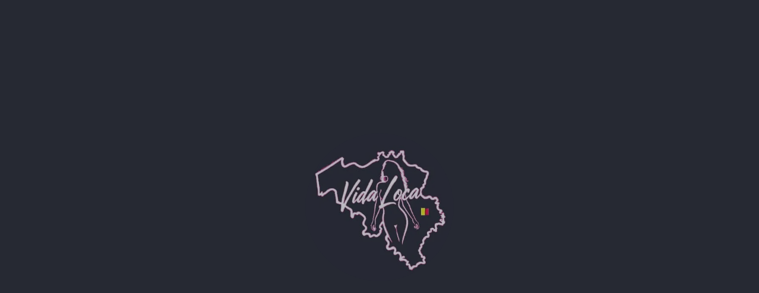

--- FILE ---
content_type: text/html
request_url: https://www.vidaloca.be/fr/Deux-femmes-bisexuelles1671
body_size: 1374
content:
<!doctype html>
<html>
<head><link rel="preconnect" href="https://fonts.gstatic.com" crossorigin>
    <base href="/">
    <link rel="icon" type="image/x-icon" href="assets/images/vidaloca/favicon.ico">
    <style>@font-face{font-family:'Material Symbols Outlined';font-style:normal;font-weight:400;font-display:swap;src:url(https://fonts.gstatic.com/s/materialsymbolsoutlined/v311/kJF1BvYX7BgnkSrUwT8OhrdQw4oELdPIeeII9v6oDMzByHX9rA6RzaxHMPdY43zj-jCxv3fzvRNU22ZXGJpEpjC_1v-p_4MrImHCIJIZrDCvHOej.woff2) format('woff2');}.material-symbols-outlined{font-family:'Material Symbols Outlined';font-weight:normal;font-style:normal;font-size:24px;line-height:1;letter-spacing:normal;text-transform:none;display:inline-block;white-space:nowrap;word-wrap:normal;direction:ltr;-webkit-font-feature-settings:'liga';-webkit-font-smoothing:antialiased;}</style>
    <meta name="theme-color" content="#262933">
    <meta charset="utf-8">

    <!-- seo -->
    <meta name="robots" content="index, follow">
    <title>VidaLoca – Escorts et annonces en Belgique</title>
    <meta name="description" content="Annonces d’escorts, massages et services pour adultes en Belgique. Plateforme spécialisée par ville et quartier.">
    <link rel="canonical" href="https://www.vidaloca.be">

    <!-- responsive -->
    <meta name="viewport" content="width=device-width, initial-scale=1.0, maximum-scale=1.0, user-scalable=no">

    <!--  improve api calls loading -->
    <link rel="dns-prefetch" href="https://api.vidaloca.be">

    <!-- improve google analytics performance   -->
    <link rel="dns-prefetch" href="https://www.googletagmanager.com">

    <style>
        html, body {
            height: 100%;
            width: 100%;
        }
        /* Splash screen styles */
        #splash-screen {
            background-color: #262933;
            position: fixed;
            top: 0;
            left: 0;
            width: 100%;
            height: 100%;
            display: flex;
            flex-direction: column;
            align-items: center;
            justify-content: center;
            z-index: 100;
        }

        #splash-screen-loader-img {
            width: 250px;
            height: 250px;
            border-radius: 50%;
            object-fit: cover;
            margin-bottom: 20px;
            animation: blink 2s infinite;
        }

        @keyframes blink {
            0% {
                opacity: 1;
            }
            5% {
                opacity: 0.9;
            }
            10% {
                opacity: 0.8;
            }
            15% {
                opacity: 0.7;
            }
            20% {
                opacity: 0.6;
            }
            30% {
                opacity: 0.5;
            }
            40% {
                opacity: 0.6;
            }
            50% {
                opacity: 0.7;
            }
            60% {
                opacity: 0.8;
            }
            70% {
                opacity: 0.85;
            }
            80% {
                opacity: 0.9;
            }
            90% {
                opacity: 0.95;
            }
            100% {
                opacity: 1;
            }
        }

    </style>
  <link rel="manifest" href="manifest.webmanifest">
  <meta name="theme-color" content="#1976d2">
<link rel="stylesheet" href="styles-L277T4ZX.css"></head>
<body class="theme-hot">
<app>
    <div id="splash-screen">
        <img id="splash-screen-loader-img" src="assets/images/vidaloca/loading.webp" loading="eager" width="350" height="350" fetchpriority="high" alt="Loading vidaloca.be">
    </div>
</app>

<!-- Google tag (gtag.js) -->
<script async="" src="https://www.googletagmanager.com/gtag/js?id=G-P041YESBL8"></script>
<script>
    window.dataLayer = window.dataLayer || [];
    function gtag() {
        dataLayer.push(arguments);
    }
    gtag('js', new Date());
    gtag('config', 'G-P041YESBL8');
</script>

<noscript>Please enable JavaScript to continue using this application.</noscript>
<link rel="modulepreload" href="chunk-ZWNVH3GZ.js"><link rel="modulepreload" href="chunk-SY7JMTAG.js"><link rel="modulepreload" href="chunk-GQIIOFWL.js"><link rel="modulepreload" href="chunk-SQ5G6E4X.js"><link rel="modulepreload" href="chunk-OG25TUX2.js"><link rel="modulepreload" href="chunk-IAY6TCJV.js"><link rel="modulepreload" href="chunk-M2UJVSNJ.js"><link rel="modulepreload" href="chunk-XJOGTQU3.js"><link rel="modulepreload" href="chunk-HU4EBPAR.js"><link rel="modulepreload" href="chunk-FDB6T2ZI.js"><script src="polyfills-6TXD3ZAC.js" type="module"></script><script src="scripts-HND4TT76.js" defer=""></script><script src="main-EFLPHSTA.js" type="module"></script></body>
</html>


--- FILE ---
content_type: text/css
request_url: https://www.vidaloca.be/styles-L277T4ZX.css
body_size: 72415
content:
@charset "UTF-8";html.cdk-global-scrollblock{position:relative!important;overflow:hidden!important}button .mat-button-wrapper{line-height:normal}.mat-icon{font-weight:400!important;line-height:1}.mat-mdc-icon-button .mat-button-ripple{border-radius:50%}.mat-mdc-dialog-container{-webkit-overflow-scrolling:touch}.mat-mdc-checkbox,.mat-mdc-radio-button{font-size:16px}.mat-form-field-underline{background-color:#0000001f}mat-horizontal-stepper mat-step-header mat-icon,mat-vertical-stepper mat-step-header mat-icon{height:16px!important;width:16px!important;min-width:0!important;min-height:0!important;color:inherit!important}mat-vertical-stepper{padding:16px 0}mat-chip mat-icon{min-width:0!important;min-height:0!important}.mat-mdc-card-image{max-width:none!important}.mat-mdc-form-field.mat-mdc-form-field-type-mat-select .mat-mdc-form-field-infix{display:inline-flex;width:auto}.mat-mdc-form-field.mat-mdc-form-field-type-mat-select .mat-mdc-form-field-infix .mat-mdc-select-trigger{display:inline-flex;align-items:center;width:100%;height:auto}.mat-mdc-form-field.mat-mdc-form-field-type-mat-select .mat-mdc-form-field-infix .mat-mdc-select-trigger .mat-mdc-select-value{display:flex;max-width:none;margin-right:8px}.mat-mdc-form-field.mat-mdc-form-field-type-mat-select .mat-mdc-form-field-infix .mat-mdc-select-trigger .mat-mdc-select-arrow-wrapper{display:inline-flex}body:not(.is-mobile) ::-webkit-scrollbar{width:0}body:not(.is-mobile) ::-webkit-scrollbar:hover{background-color:#0000001c}body:not(.is-mobile) ::-webkit-scrollbar-thumb{border:1px solid transparent;box-shadow:inset 0 0 0 12px #00000026;border-radius:16px}body:not(.is-mobile) ::-webkit-scrollbar-thumb:active{box-shadow:inset 0 0 0 8px #c3405b;border-radius:16px}.position-relative{position:relative}.position-absolute{position:absolute}.position-static{position:static}@media screen and (min-width: 600px){.position-sm-relative{position:relative}.position-sm-absolute{position:absolute}.position-sm-static{position:static}}@media screen and (min-width: 960px){.position-md-relative{position:relative}.position-md-absolute{position:absolute}.position-md-static{position:static}}@media screen and (min-width: 1280px){.position-lg-relative{position:relative}.position-lg-absolute{position:absolute}.position-lg-static{position:static}}@media screen and (min-width: 1920px){.position-xl-relative{position:relative}.position-xl-absolute{position:absolute}.position-xl-static{position:static}}.align-top{top:0}.align-right{right:0}.align-bottom{bottom:0}.align-left{left:0}@media screen and (min-width: 600px){.align-sm-top{top:0}.align-sm-right{right:0}.align-sm-bottom{bottom:0}.align-sm-left{left:0}}@media screen and (min-width: 960px){.align-md-top{top:0}.align-md-right{right:0}.align-md-bottom{bottom:0}.align-md-left{left:0}}@media screen and (min-width: 1280px){.align-lg-top{top:0}.align-lg-right{right:0}.align-lg-bottom{bottom:0}.align-lg-left{left:0}}@media screen and (min-width: 1920px){.align-xl-top{top:0}.align-xl-right{right:0}.align-xl-bottom{bottom:0}.align-xl-left{left:0}}.h-0{height:0px!important;min-height:0px!important;max-height:0px!important}.h-4{height:4px!important;min-height:4px!important;max-height:4px!important}.h-8{height:8px!important;min-height:8px!important;max-height:8px!important}.h-12{height:12px!important;min-height:12px!important;max-height:12px!important}.h-16{height:16px!important;min-height:16px!important;max-height:16px!important}.h-20{height:20px!important;min-height:20px!important;max-height:20px!important}.h-24{height:24px!important;min-height:24px!important;max-height:24px!important}.h-28{height:28px!important;min-height:28px!important;max-height:28px!important}.h-32{height:32px!important;min-height:32px!important;max-height:32px!important}.h-36{height:36px!important;min-height:36px!important;max-height:36px!important}.h-40{height:40px!important;min-height:40px!important;max-height:40px!important}.h-44{height:44px!important;min-height:44px!important;max-height:44px!important}.h-48{height:48px!important;min-height:48px!important;max-height:48px!important}.h-52{height:52px!important;min-height:52px!important;max-height:52px!important}.h-56{height:56px!important;min-height:56px!important;max-height:56px!important}.h-60{height:60px!important;min-height:60px!important;max-height:60px!important}.h-64{height:64px!important;min-height:64px!important;max-height:64px!important}.h-68{height:68px!important;min-height:68px!important;max-height:68px!important}.h-72{height:72px!important;min-height:72px!important;max-height:72px!important}.h-76{height:76px!important;min-height:76px!important;max-height:76px!important}.h-80{height:80px!important;min-height:80px!important;max-height:80px!important}.h-84{height:84px!important;min-height:84px!important;max-height:84px!important}.h-88{height:88px!important;min-height:88px!important;max-height:88px!important}.h-92{height:92px!important;min-height:92px!important;max-height:92px!important}.h-96{height:96px!important;min-height:96px!important;max-height:96px!important}.h-100{height:100px!important;min-height:100px!important;max-height:100px!important}.h-104{height:104px!important;min-height:104px!important;max-height:104px!important}.h-108{height:108px!important;min-height:108px!important;max-height:108px!important}.h-112{height:112px!important;min-height:112px!important;max-height:112px!important}.h-116{height:116px!important;min-height:116px!important;max-height:116px!important}.h-120{height:120px!important;min-height:120px!important;max-height:120px!important}.h-124{height:124px!important;min-height:124px!important;max-height:124px!important}.h-128{height:128px!important;min-height:128px!important;max-height:128px!important}.h-132{height:132px!important;min-height:132px!important;max-height:132px!important}.h-136{height:136px!important;min-height:136px!important;max-height:136px!important}.h-140{height:140px!important;min-height:140px!important;max-height:140px!important}.h-144{height:144px!important;min-height:144px!important;max-height:144px!important}.h-148{height:148px!important;min-height:148px!important;max-height:148px!important}.h-152{height:152px!important;min-height:152px!important;max-height:152px!important}.h-156{height:156px!important;min-height:156px!important;max-height:156px!important}.h-160{height:160px!important;min-height:160px!important;max-height:160px!important}.h-164{height:164px!important;min-height:164px!important;max-height:164px!important}.h-168{height:168px!important;min-height:168px!important;max-height:168px!important}.h-172{height:172px!important;min-height:172px!important;max-height:172px!important}.h-176{height:176px!important;min-height:176px!important;max-height:176px!important}.h-180{height:180px!important;min-height:180px!important;max-height:180px!important}.h-184{height:184px!important;min-height:184px!important;max-height:184px!important}.h-188{height:188px!important;min-height:188px!important;max-height:188px!important}.h-192{height:192px!important;min-height:192px!important;max-height:192px!important}.h-196{height:196px!important;min-height:196px!important;max-height:196px!important}.h-200{height:200px!important;min-height:200px!important;max-height:200px!important}.h-204{height:204px!important;min-height:204px!important;max-height:204px!important}.h-208{height:208px!important;min-height:208px!important;max-height:208px!important}.h-212{height:212px!important;min-height:212px!important;max-height:212px!important}.h-216{height:216px!important;min-height:216px!important;max-height:216px!important}.h-220{height:220px!important;min-height:220px!important;max-height:220px!important}.h-224{height:224px!important;min-height:224px!important;max-height:224px!important}.h-228{height:228px!important;min-height:228px!important;max-height:228px!important}.h-232{height:232px!important;min-height:232px!important;max-height:232px!important}.h-236{height:236px!important;min-height:236px!important;max-height:236px!important}.h-240{height:240px!important;min-height:240px!important;max-height:240px!important}.h-244{height:244px!important;min-height:244px!important;max-height:244px!important}.h-248{height:248px!important;min-height:248px!important;max-height:248px!important}.h-252{height:252px!important;min-height:252px!important;max-height:252px!important}.h-256{height:256px!important;min-height:256px!important;max-height:256px!important}.h-260{height:260px!important;min-height:260px!important;max-height:260px!important}.h-264{height:264px!important;min-height:264px!important;max-height:264px!important}.h-268{height:268px!important;min-height:268px!important;max-height:268px!important}.h-272{height:272px!important;min-height:272px!important;max-height:272px!important}.h-276{height:276px!important;min-height:276px!important;max-height:276px!important}.h-280{height:280px!important;min-height:280px!important;max-height:280px!important}.h-284{height:284px!important;min-height:284px!important;max-height:284px!important}.h-288{height:288px!important;min-height:288px!important;max-height:288px!important}.h-292{height:292px!important;min-height:292px!important;max-height:292px!important}.h-296{height:296px!important;min-height:296px!important;max-height:296px!important}.h-300{height:300px!important;min-height:300px!important;max-height:300px!important}.h-304{height:304px!important;min-height:304px!important;max-height:304px!important}.h-308{height:308px!important;min-height:308px!important;max-height:308px!important}.h-312{height:312px!important;min-height:312px!important;max-height:312px!important}.h-316{height:316px!important;min-height:316px!important;max-height:316px!important}.h-320{height:320px!important;min-height:320px!important;max-height:320px!important}.h-324{height:324px!important;min-height:324px!important;max-height:324px!important}.h-328{height:328px!important;min-height:328px!important;max-height:328px!important}.h-332{height:332px!important;min-height:332px!important;max-height:332px!important}.h-336{height:336px!important;min-height:336px!important;max-height:336px!important}.h-340{height:340px!important;min-height:340px!important;max-height:340px!important}.h-344{height:344px!important;min-height:344px!important;max-height:344px!important}.h-348{height:348px!important;min-height:348px!important;max-height:348px!important}.h-352{height:352px!important;min-height:352px!important;max-height:352px!important}.h-356{height:356px!important;min-height:356px!important;max-height:356px!important}.h-360{height:360px!important;min-height:360px!important;max-height:360px!important}.h-364{height:364px!important;min-height:364px!important;max-height:364px!important}.h-368{height:368px!important;min-height:368px!important;max-height:368px!important}.h-372{height:372px!important;min-height:372px!important;max-height:372px!important}.h-376{height:376px!important;min-height:376px!important;max-height:376px!important}.h-380{height:380px!important;min-height:380px!important;max-height:380px!important}.h-384{height:384px!important;min-height:384px!important;max-height:384px!important}.h-388{height:388px!important;min-height:388px!important;max-height:388px!important}.h-392{height:392px!important;min-height:392px!important;max-height:392px!important}.h-396{height:396px!important;min-height:396px!important;max-height:396px!important}.h-400{height:400px!important;min-height:400px!important;max-height:400px!important}.h-404{height:404px!important;min-height:404px!important;max-height:404px!important}.h-408{height:408px!important;min-height:408px!important;max-height:408px!important}.h-412{height:412px!important;min-height:412px!important;max-height:412px!important}.h-416{height:416px!important;min-height:416px!important;max-height:416px!important}.h-420{height:420px!important;min-height:420px!important;max-height:420px!important}.h-424{height:424px!important;min-height:424px!important;max-height:424px!important}.h-428{height:428px!important;min-height:428px!important;max-height:428px!important}.h-432{height:432px!important;min-height:432px!important;max-height:432px!important}.h-436{height:436px!important;min-height:436px!important;max-height:436px!important}.h-440{height:440px!important;min-height:440px!important;max-height:440px!important}.h-444{height:444px!important;min-height:444px!important;max-height:444px!important}.h-448{height:448px!important;min-height:448px!important;max-height:448px!important}.h-452{height:452px!important;min-height:452px!important;max-height:452px!important}.h-456{height:456px!important;min-height:456px!important;max-height:456px!important}.h-460{height:460px!important;min-height:460px!important;max-height:460px!important}.h-464{height:464px!important;min-height:464px!important;max-height:464px!important}.h-468{height:468px!important;min-height:468px!important;max-height:468px!important}.h-472{height:472px!important;min-height:472px!important;max-height:472px!important}.h-476{height:476px!important;min-height:476px!important;max-height:476px!important}.h-480{height:480px!important;min-height:480px!important;max-height:480px!important}.h-484{height:484px!important;min-height:484px!important;max-height:484px!important}.h-488{height:488px!important;min-height:488px!important;max-height:488px!important}.h-492{height:492px!important;min-height:492px!important;max-height:492px!important}.h-496{height:496px!important;min-height:496px!important;max-height:496px!important}.h-500{height:500px!important;min-height:500px!important;max-height:500px!important}.h-504{height:504px!important;min-height:504px!important;max-height:504px!important}.h-508{height:508px!important;min-height:508px!important;max-height:508px!important}.h-512{height:512px!important;min-height:512px!important;max-height:512px!important}.h-516{height:516px!important;min-height:516px!important;max-height:516px!important}.h-520{height:520px!important;min-height:520px!important;max-height:520px!important}.h-524{height:524px!important;min-height:524px!important;max-height:524px!important}.h-528{height:528px!important;min-height:528px!important;max-height:528px!important}.h-532{height:532px!important;min-height:532px!important;max-height:532px!important}.h-536{height:536px!important;min-height:536px!important;max-height:536px!important}.h-540{height:540px!important;min-height:540px!important;max-height:540px!important}.h-544{height:544px!important;min-height:544px!important;max-height:544px!important}.h-548{height:548px!important;min-height:548px!important;max-height:548px!important}.h-552{height:552px!important;min-height:552px!important;max-height:552px!important}.h-556{height:556px!important;min-height:556px!important;max-height:556px!important}.h-560{height:560px!important;min-height:560px!important;max-height:560px!important}.h-564{height:564px!important;min-height:564px!important;max-height:564px!important}.h-568{height:568px!important;min-height:568px!important;max-height:568px!important}.h-572{height:572px!important;min-height:572px!important;max-height:572px!important}.h-576{height:576px!important;min-height:576px!important;max-height:576px!important}.h-580{height:580px!important;min-height:580px!important;max-height:580px!important}.h-584{height:584px!important;min-height:584px!important;max-height:584px!important}.h-588{height:588px!important;min-height:588px!important;max-height:588px!important}.h-592{height:592px!important;min-height:592px!important;max-height:592px!important}.h-596{height:596px!important;min-height:596px!important;max-height:596px!important}.h-600{height:600px!important;min-height:600px!important;max-height:600px!important}.h-604{height:604px!important;min-height:604px!important;max-height:604px!important}.h-608{height:608px!important;min-height:608px!important;max-height:608px!important}.h-612{height:612px!important;min-height:612px!important;max-height:612px!important}.h-616{height:616px!important;min-height:616px!important;max-height:616px!important}.h-620{height:620px!important;min-height:620px!important;max-height:620px!important}.h-624{height:624px!important;min-height:624px!important;max-height:624px!important}.h-628{height:628px!important;min-height:628px!important;max-height:628px!important}.h-632{height:632px!important;min-height:632px!important;max-height:632px!important}.h-636{height:636px!important;min-height:636px!important;max-height:636px!important}.h-640{height:640px!important;min-height:640px!important;max-height:640px!important}.h-644{height:644px!important;min-height:644px!important;max-height:644px!important}.h-648{height:648px!important;min-height:648px!important;max-height:648px!important}.h-652{height:652px!important;min-height:652px!important;max-height:652px!important}.h-656{height:656px!important;min-height:656px!important;max-height:656px!important}.h-660{height:660px!important;min-height:660px!important;max-height:660px!important}.h-664{height:664px!important;min-height:664px!important;max-height:664px!important}.h-668{height:668px!important;min-height:668px!important;max-height:668px!important}.h-672{height:672px!important;min-height:672px!important;max-height:672px!important}.h-676{height:676px!important;min-height:676px!important;max-height:676px!important}.h-680{height:680px!important;min-height:680px!important;max-height:680px!important}.h-684{height:684px!important;min-height:684px!important;max-height:684px!important}.h-688{height:688px!important;min-height:688px!important;max-height:688px!important}.h-692{height:692px!important;min-height:692px!important;max-height:692px!important}.h-696{height:696px!important;min-height:696px!important;max-height:696px!important}.h-700{height:700px!important;min-height:700px!important;max-height:700px!important}.h-704{height:704px!important;min-height:704px!important;max-height:704px!important}.h-708{height:708px!important;min-height:708px!important;max-height:708px!important}.h-712{height:712px!important;min-height:712px!important;max-height:712px!important}.h-716{height:716px!important;min-height:716px!important;max-height:716px!important}.h-720{height:720px!important;min-height:720px!important;max-height:720px!important}.h-0-p{height:0%!important}.h-5-p{height:5%!important}.h-10-p{height:10%!important}.h-15-p{height:15%!important}.h-20-p{height:20%!important}.h-25-p{height:25%!important}.h-30-p{height:30%!important}.h-35-p{height:35%!important}.h-40-p{height:40%!important}.h-45-p{height:45%!important}.h-50-p{height:50%!important}.h-55-p{height:55%!important}.h-60-p{height:60%!important}.h-65-p{height:65%!important}.h-70-p{height:70%!important}.h-75-p{height:75%!important}.h-80-p{height:80%!important}.h-85-p{height:85%!important}.h-90-p{height:90%!important}.h-95-p{height:95%!important}.h-100-p{height:100%!important}.w-0{width:0px!important;min-width:0px!important;max-width:0px!important}.w-4{width:4px!important;min-width:4px!important;max-width:4px!important}.w-8{width:8px!important;min-width:8px!important;max-width:8px!important}.w-12{width:12px!important;min-width:12px!important;max-width:12px!important}.w-16{width:16px!important;min-width:16px!important;max-width:16px!important}.w-20{width:20px!important;min-width:20px!important;max-width:20px!important}.w-24{width:24px!important;min-width:24px!important;max-width:24px!important}.w-28{width:28px!important;min-width:28px!important;max-width:28px!important}.w-32{width:32px!important;min-width:32px!important;max-width:32px!important}.w-36{width:36px!important;min-width:36px!important;max-width:36px!important}.w-40{width:40px!important;min-width:40px!important;max-width:40px!important}.w-44{width:44px!important;min-width:44px!important;max-width:44px!important}.w-48{width:48px!important;min-width:48px!important;max-width:48px!important}.w-52{width:52px!important;min-width:52px!important;max-width:52px!important}.w-56{width:56px!important;min-width:56px!important;max-width:56px!important}.w-60{width:60px!important;min-width:60px!important;max-width:60px!important}.w-64{width:64px!important;min-width:64px!important;max-width:64px!important}.w-68{width:68px!important;min-width:68px!important;max-width:68px!important}.w-72{width:72px!important;min-width:72px!important;max-width:72px!important}.w-76{width:76px!important;min-width:76px!important;max-width:76px!important}.w-80{width:80px!important;min-width:80px!important;max-width:80px!important}.w-84{width:84px!important;min-width:84px!important;max-width:84px!important}.w-88{width:88px!important;min-width:88px!important;max-width:88px!important}.w-92{width:92px!important;min-width:92px!important;max-width:92px!important}.w-96{width:96px!important;min-width:96px!important;max-width:96px!important}.w-100{width:100px!important;min-width:100px!important;max-width:100px!important}.w-104{width:104px!important;min-width:104px!important;max-width:104px!important}.w-108{width:108px!important;min-width:108px!important;max-width:108px!important}.w-112{width:112px!important;min-width:112px!important;max-width:112px!important}.w-116{width:116px!important;min-width:116px!important;max-width:116px!important}.w-120{width:120px!important;min-width:120px!important;max-width:120px!important}.w-124{width:124px!important;min-width:124px!important;max-width:124px!important}.w-128{width:128px!important;min-width:128px!important;max-width:128px!important}.w-132{width:132px!important;min-width:132px!important;max-width:132px!important}.w-136{width:136px!important;min-width:136px!important;max-width:136px!important}.w-140{width:140px!important;min-width:140px!important;max-width:140px!important}.w-144{width:144px!important;min-width:144px!important;max-width:144px!important}.w-148{width:148px!important;min-width:148px!important;max-width:148px!important}.w-152{width:152px!important;min-width:152px!important;max-width:152px!important}.w-156{width:156px!important;min-width:156px!important;max-width:156px!important}.w-160{width:160px!important;min-width:160px!important;max-width:160px!important}.w-164{width:164px!important;min-width:164px!important;max-width:164px!important}.w-168{width:168px!important;min-width:168px!important;max-width:168px!important}.w-172{width:172px!important;min-width:172px!important;max-width:172px!important}.w-176{width:176px!important;min-width:176px!important;max-width:176px!important}.w-180{width:180px!important;min-width:180px!important;max-width:180px!important}.w-184{width:184px!important;min-width:184px!important;max-width:184px!important}.w-188{width:188px!important;min-width:188px!important;max-width:188px!important}.w-192{width:192px!important;min-width:192px!important;max-width:192px!important}.w-196{width:196px!important;min-width:196px!important;max-width:196px!important}.w-200{width:200px!important;min-width:200px!important;max-width:200px!important}.w-204{width:204px!important;min-width:204px!important;max-width:204px!important}.w-208{width:208px!important;min-width:208px!important;max-width:208px!important}.w-212{width:212px!important;min-width:212px!important;max-width:212px!important}.w-216{width:216px!important;min-width:216px!important;max-width:216px!important}.w-220{width:220px!important;min-width:220px!important;max-width:220px!important}.w-224{width:224px!important;min-width:224px!important;max-width:224px!important}.w-228{width:228px!important;min-width:228px!important;max-width:228px!important}.w-232{width:232px!important;min-width:232px!important;max-width:232px!important}.w-236{width:236px!important;min-width:236px!important;max-width:236px!important}.w-240{width:240px!important;min-width:240px!important;max-width:240px!important}.w-244{width:244px!important;min-width:244px!important;max-width:244px!important}.w-248{width:248px!important;min-width:248px!important;max-width:248px!important}.w-252{width:252px!important;min-width:252px!important;max-width:252px!important}.w-256{width:256px!important;min-width:256px!important;max-width:256px!important}.w-260{width:260px!important;min-width:260px!important;max-width:260px!important}.w-264{width:264px!important;min-width:264px!important;max-width:264px!important}.w-268{width:268px!important;min-width:268px!important;max-width:268px!important}.w-272{width:272px!important;min-width:272px!important;max-width:272px!important}.w-276{width:276px!important;min-width:276px!important;max-width:276px!important}.w-280{width:280px!important;min-width:280px!important;max-width:280px!important}.w-284{width:284px!important;min-width:284px!important;max-width:284px!important}.w-288{width:288px!important;min-width:288px!important;max-width:288px!important}.w-292{width:292px!important;min-width:292px!important;max-width:292px!important}.w-296{width:296px!important;min-width:296px!important;max-width:296px!important}.w-300{width:300px!important;min-width:300px!important;max-width:300px!important}.w-304{width:304px!important;min-width:304px!important;max-width:304px!important}.w-308{width:308px!important;min-width:308px!important;max-width:308px!important}.w-312{width:312px!important;min-width:312px!important;max-width:312px!important}.w-316{width:316px!important;min-width:316px!important;max-width:316px!important}.w-320{width:320px!important;min-width:320px!important;max-width:320px!important}.w-324{width:324px!important;min-width:324px!important;max-width:324px!important}.w-328{width:328px!important;min-width:328px!important;max-width:328px!important}.w-332{width:332px!important;min-width:332px!important;max-width:332px!important}.w-336{width:336px!important;min-width:336px!important;max-width:336px!important}.w-340{width:340px!important;min-width:340px!important;max-width:340px!important}.w-344{width:344px!important;min-width:344px!important;max-width:344px!important}.w-348{width:348px!important;min-width:348px!important;max-width:348px!important}.w-352{width:352px!important;min-width:352px!important;max-width:352px!important}.w-356{width:356px!important;min-width:356px!important;max-width:356px!important}.w-360{width:360px!important;min-width:360px!important;max-width:360px!important}.w-364{width:364px!important;min-width:364px!important;max-width:364px!important}.w-368{width:368px!important;min-width:368px!important;max-width:368px!important}.w-372{width:372px!important;min-width:372px!important;max-width:372px!important}.w-376{width:376px!important;min-width:376px!important;max-width:376px!important}.w-380{width:380px!important;min-width:380px!important;max-width:380px!important}.w-384{width:384px!important;min-width:384px!important;max-width:384px!important}.w-388{width:388px!important;min-width:388px!important;max-width:388px!important}.w-392{width:392px!important;min-width:392px!important;max-width:392px!important}.w-396{width:396px!important;min-width:396px!important;max-width:396px!important}.w-400{width:400px!important;min-width:400px!important;max-width:400px!important}.w-404{width:404px!important;min-width:404px!important;max-width:404px!important}.w-408{width:408px!important;min-width:408px!important;max-width:408px!important}.w-412{width:412px!important;min-width:412px!important;max-width:412px!important}.w-416{width:416px!important;min-width:416px!important;max-width:416px!important}.w-420{width:420px!important;min-width:420px!important;max-width:420px!important}.w-424{width:424px!important;min-width:424px!important;max-width:424px!important}.w-428{width:428px!important;min-width:428px!important;max-width:428px!important}.w-432{width:432px!important;min-width:432px!important;max-width:432px!important}.w-436{width:436px!important;min-width:436px!important;max-width:436px!important}.w-440{width:440px!important;min-width:440px!important;max-width:440px!important}.w-444{width:444px!important;min-width:444px!important;max-width:444px!important}.w-448{width:448px!important;min-width:448px!important;max-width:448px!important}.w-452{width:452px!important;min-width:452px!important;max-width:452px!important}.w-456{width:456px!important;min-width:456px!important;max-width:456px!important}.w-460{width:460px!important;min-width:460px!important;max-width:460px!important}.w-464{width:464px!important;min-width:464px!important;max-width:464px!important}.w-468{width:468px!important;min-width:468px!important;max-width:468px!important}.w-472{width:472px!important;min-width:472px!important;max-width:472px!important}.w-476{width:476px!important;min-width:476px!important;max-width:476px!important}.w-480{width:480px!important;min-width:480px!important;max-width:480px!important}.w-484{width:484px!important;min-width:484px!important;max-width:484px!important}.w-488{width:488px!important;min-width:488px!important;max-width:488px!important}.w-492{width:492px!important;min-width:492px!important;max-width:492px!important}.w-496{width:496px!important;min-width:496px!important;max-width:496px!important}.w-500{width:500px!important;min-width:500px!important;max-width:500px!important}.w-504{width:504px!important;min-width:504px!important;max-width:504px!important}.w-508{width:508px!important;min-width:508px!important;max-width:508px!important}.w-512{width:512px!important;min-width:512px!important;max-width:512px!important}.w-516{width:516px!important;min-width:516px!important;max-width:516px!important}.w-520{width:520px!important;min-width:520px!important;max-width:520px!important}.w-524{width:524px!important;min-width:524px!important;max-width:524px!important}.w-528{width:528px!important;min-width:528px!important;max-width:528px!important}.w-532{width:532px!important;min-width:532px!important;max-width:532px!important}.w-536{width:536px!important;min-width:536px!important;max-width:536px!important}.w-540{width:540px!important;min-width:540px!important;max-width:540px!important}.w-544{width:544px!important;min-width:544px!important;max-width:544px!important}.w-548{width:548px!important;min-width:548px!important;max-width:548px!important}.w-552{width:552px!important;min-width:552px!important;max-width:552px!important}.w-556{width:556px!important;min-width:556px!important;max-width:556px!important}.w-560{width:560px!important;min-width:560px!important;max-width:560px!important}.w-564{width:564px!important;min-width:564px!important;max-width:564px!important}.w-568{width:568px!important;min-width:568px!important;max-width:568px!important}.w-572{width:572px!important;min-width:572px!important;max-width:572px!important}.w-576{width:576px!important;min-width:576px!important;max-width:576px!important}.w-580{width:580px!important;min-width:580px!important;max-width:580px!important}.w-584{width:584px!important;min-width:584px!important;max-width:584px!important}.w-588{width:588px!important;min-width:588px!important;max-width:588px!important}.w-592{width:592px!important;min-width:592px!important;max-width:592px!important}.w-596{width:596px!important;min-width:596px!important;max-width:596px!important}.w-600{width:600px!important;min-width:600px!important;max-width:600px!important}.w-604{width:604px!important;min-width:604px!important;max-width:604px!important}.w-608{width:608px!important;min-width:608px!important;max-width:608px!important}.w-612{width:612px!important;min-width:612px!important;max-width:612px!important}.w-616{width:616px!important;min-width:616px!important;max-width:616px!important}.w-620{width:620px!important;min-width:620px!important;max-width:620px!important}.w-624{width:624px!important;min-width:624px!important;max-width:624px!important}.w-628{width:628px!important;min-width:628px!important;max-width:628px!important}.w-632{width:632px!important;min-width:632px!important;max-width:632px!important}.w-636{width:636px!important;min-width:636px!important;max-width:636px!important}.w-640{width:640px!important;min-width:640px!important;max-width:640px!important}.w-644{width:644px!important;min-width:644px!important;max-width:644px!important}.w-648{width:648px!important;min-width:648px!important;max-width:648px!important}.w-652{width:652px!important;min-width:652px!important;max-width:652px!important}.w-656{width:656px!important;min-width:656px!important;max-width:656px!important}.w-660{width:660px!important;min-width:660px!important;max-width:660px!important}.w-664{width:664px!important;min-width:664px!important;max-width:664px!important}.w-668{width:668px!important;min-width:668px!important;max-width:668px!important}.w-672{width:672px!important;min-width:672px!important;max-width:672px!important}.w-676{width:676px!important;min-width:676px!important;max-width:676px!important}.w-680{width:680px!important;min-width:680px!important;max-width:680px!important}.w-684{width:684px!important;min-width:684px!important;max-width:684px!important}.w-688{width:688px!important;min-width:688px!important;max-width:688px!important}.w-692{width:692px!important;min-width:692px!important;max-width:692px!important}.w-696{width:696px!important;min-width:696px!important;max-width:696px!important}.w-700{width:700px!important;min-width:700px!important;max-width:700px!important}.w-704{width:704px!important;min-width:704px!important;max-width:704px!important}.w-708{width:708px!important;min-width:708px!important;max-width:708px!important}.w-712{width:712px!important;min-width:712px!important;max-width:712px!important}.w-716{width:716px!important;min-width:716px!important;max-width:716px!important}.w-720{width:720px!important;min-width:720px!important;max-width:720px!important}.w-0-p{width:0%!important}.w-5-p{width:5%!important}.w-10-p{width:10%!important}.w-15-p{width:15%!important}.w-20-p{width:20%!important}.w-25-p{width:25%!important}.w-30-p{width:30%!important}.w-35-p{width:35%!important}.w-40-p{width:40%!important}.w-45-p{width:45%!important}.w-50-p{width:50%!important}.w-55-p{width:55%!important}.w-60-p{width:60%!important}.w-65-p{width:65%!important}.w-70-p{width:70%!important}.w-75-p{width:75%!important}.w-80-p{width:80%!important}.w-85-p{width:85%!important}.w-90-p{width:90%!important}.w-95-p{width:95%!important}.w-100-p{width:100%!important}.m-0{margin:0!important}.m-4{margin:4px!important}.m-8{margin:8px!important}.m-12{margin:12px!important}.m-16{margin:16px!important}.m-20{margin:20px!important}.m-24{margin:24px!important}.m-28{margin:28px!important}.m-32{margin:32px!important}.m-36{margin:36px!important}.m-40{margin:40px!important}.m-44{margin:44px!important}.m-48{margin:48px!important}.m-52{margin:52px!important}.m-56{margin:56px!important}.m-60{margin:60px!important}.m-64{margin:64px!important}.m-68{margin:68px!important}.m-72{margin:72px!important}.m-76{margin:76px!important}.m-80{margin:80px!important}.m-84{margin:84px!important}.m-88{margin:88px!important}.m-92{margin:92px!important}.m-96{margin:96px!important}.m-100{margin:100px!important}.m-104{margin:104px!important}.m-108{margin:108px!important}.m-112{margin:112px!important}.m-116{margin:116px!important}.m-120{margin:120px!important}.m-124{margin:124px!important}.m-128{margin:128px!important}.m-132{margin:132px!important}.m-136{margin:136px!important}.m-140{margin:140px!important}.m-144{margin:144px!important}.m-148{margin:148px!important}.m-152{margin:152px!important}.m-156{margin:156px!important}.m-160{margin:160px!important}.m-164{margin:164px!important}.m-168{margin:168px!important}.m-172{margin:172px!important}.m-176{margin:176px!important}.m-180{margin:180px!important}.m-184{margin:184px!important}.m-188{margin:188px!important}.m-192{margin:192px!important}.m-196{margin:196px!important}.m-200{margin:200px!important}.m-204{margin:204px!important}.m-208{margin:208px!important}.m-212{margin:212px!important}.m-216{margin:216px!important}.m-220{margin:220px!important}.m-224{margin:224px!important}.m-228{margin:228px!important}.m-232{margin:232px!important}.m-236{margin:236px!important}.m-240{margin:240px!important}.m-244{margin:244px!important}.m-248{margin:248px!important}.m-252{margin:252px!important}.m-256{margin:256px!important}.mx-0{margin-right:0!important;margin-left:0!important}.my-0{margin-top:0!important;margin-bottom:0!important}.mx-4{margin-right:4px!important;margin-left:4px!important}.my-4{margin-top:4px!important;margin-bottom:4px!important}.mx-8{margin-right:8px!important;margin-left:8px!important}.my-8{margin-top:8px!important;margin-bottom:8px!important}.mx-12{margin-right:12px!important;margin-left:12px!important}.my-12{margin-top:12px!important;margin-bottom:12px!important}.mx-16{margin-right:16px!important;margin-left:16px!important}.my-16{margin-top:16px!important;margin-bottom:16px!important}.mx-20{margin-right:20px!important;margin-left:20px!important}.my-20{margin-top:20px!important;margin-bottom:20px!important}.mx-24{margin-right:24px!important;margin-left:24px!important}.my-24{margin-top:24px!important;margin-bottom:24px!important}.mx-28{margin-right:28px!important;margin-left:28px!important}.my-28{margin-top:28px!important;margin-bottom:28px!important}.mx-32{margin-right:32px!important;margin-left:32px!important}.my-32{margin-top:32px!important;margin-bottom:32px!important}.mx-36{margin-right:36px!important;margin-left:36px!important}.my-36{margin-top:36px!important;margin-bottom:36px!important}.mx-40{margin-right:40px!important;margin-left:40px!important}.my-40{margin-top:40px!important;margin-bottom:40px!important}.mx-44{margin-right:44px!important;margin-left:44px!important}.my-44{margin-top:44px!important;margin-bottom:44px!important}.mx-48{margin-right:48px!important;margin-left:48px!important}.my-48{margin-top:48px!important;margin-bottom:48px!important}.mx-52{margin-right:52px!important;margin-left:52px!important}.my-52{margin-top:52px!important;margin-bottom:52px!important}.mx-56{margin-right:56px!important;margin-left:56px!important}.my-56{margin-top:56px!important;margin-bottom:56px!important}.mx-60{margin-right:60px!important;margin-left:60px!important}.my-60{margin-top:60px!important;margin-bottom:60px!important}.mx-64{margin-right:64px!important;margin-left:64px!important}.my-64{margin-top:64px!important;margin-bottom:64px!important}.mx-68{margin-right:68px!important;margin-left:68px!important}.my-68{margin-top:68px!important;margin-bottom:68px!important}.mx-72{margin-right:72px!important;margin-left:72px!important}.my-72{margin-top:72px!important;margin-bottom:72px!important}.mx-76{margin-right:76px!important;margin-left:76px!important}.my-76{margin-top:76px!important;margin-bottom:76px!important}.mx-80{margin-right:80px!important;margin-left:80px!important}.my-80{margin-top:80px!important;margin-bottom:80px!important}.mx-84{margin-right:84px!important;margin-left:84px!important}.my-84{margin-top:84px!important;margin-bottom:84px!important}.mx-88{margin-right:88px!important;margin-left:88px!important}.my-88{margin-top:88px!important;margin-bottom:88px!important}.mx-92{margin-right:92px!important;margin-left:92px!important}.my-92{margin-top:92px!important;margin-bottom:92px!important}.mx-96{margin-right:96px!important;margin-left:96px!important}.my-96{margin-top:96px!important;margin-bottom:96px!important}.mx-100{margin-right:100px!important;margin-left:100px!important}.my-100{margin-top:100px!important;margin-bottom:100px!important}.mx-104{margin-right:104px!important;margin-left:104px!important}.my-104{margin-top:104px!important;margin-bottom:104px!important}.mx-108{margin-right:108px!important;margin-left:108px!important}.my-108{margin-top:108px!important;margin-bottom:108px!important}.mx-112{margin-right:112px!important;margin-left:112px!important}.my-112{margin-top:112px!important;margin-bottom:112px!important}.mx-116{margin-right:116px!important;margin-left:116px!important}.my-116{margin-top:116px!important;margin-bottom:116px!important}.mx-120{margin-right:120px!important;margin-left:120px!important}.my-120{margin-top:120px!important;margin-bottom:120px!important}.mx-124{margin-right:124px!important;margin-left:124px!important}.my-124{margin-top:124px!important;margin-bottom:124px!important}.mx-128{margin-right:128px!important;margin-left:128px!important}.my-128{margin-top:128px!important;margin-bottom:128px!important}.mx-132{margin-right:132px!important;margin-left:132px!important}.my-132{margin-top:132px!important;margin-bottom:132px!important}.mx-136{margin-right:136px!important;margin-left:136px!important}.my-136{margin-top:136px!important;margin-bottom:136px!important}.mx-140{margin-right:140px!important;margin-left:140px!important}.my-140{margin-top:140px!important;margin-bottom:140px!important}.mx-144{margin-right:144px!important;margin-left:144px!important}.my-144{margin-top:144px!important;margin-bottom:144px!important}.mx-148{margin-right:148px!important;margin-left:148px!important}.my-148{margin-top:148px!important;margin-bottom:148px!important}.mx-152{margin-right:152px!important;margin-left:152px!important}.my-152{margin-top:152px!important;margin-bottom:152px!important}.mx-156{margin-right:156px!important;margin-left:156px!important}.my-156{margin-top:156px!important;margin-bottom:156px!important}.mx-160{margin-right:160px!important;margin-left:160px!important}.my-160{margin-top:160px!important;margin-bottom:160px!important}.mx-164{margin-right:164px!important;margin-left:164px!important}.my-164{margin-top:164px!important;margin-bottom:164px!important}.mx-168{margin-right:168px!important;margin-left:168px!important}.my-168{margin-top:168px!important;margin-bottom:168px!important}.mx-172{margin-right:172px!important;margin-left:172px!important}.my-172{margin-top:172px!important;margin-bottom:172px!important}.mx-176{margin-right:176px!important;margin-left:176px!important}.my-176{margin-top:176px!important;margin-bottom:176px!important}.mx-180{margin-right:180px!important;margin-left:180px!important}.my-180{margin-top:180px!important;margin-bottom:180px!important}.mx-184{margin-right:184px!important;margin-left:184px!important}.my-184{margin-top:184px!important;margin-bottom:184px!important}.mx-188{margin-right:188px!important;margin-left:188px!important}.my-188{margin-top:188px!important;margin-bottom:188px!important}.mx-192{margin-right:192px!important;margin-left:192px!important}.my-192{margin-top:192px!important;margin-bottom:192px!important}.mx-196{margin-right:196px!important;margin-left:196px!important}.my-196{margin-top:196px!important;margin-bottom:196px!important}.mx-200{margin-right:200px!important;margin-left:200px!important}.my-200{margin-top:200px!important;margin-bottom:200px!important}.mx-204{margin-right:204px!important;margin-left:204px!important}.my-204{margin-top:204px!important;margin-bottom:204px!important}.mx-208{margin-right:208px!important;margin-left:208px!important}.my-208{margin-top:208px!important;margin-bottom:208px!important}.mx-212{margin-right:212px!important;margin-left:212px!important}.my-212{margin-top:212px!important;margin-bottom:212px!important}.mx-216{margin-right:216px!important;margin-left:216px!important}.my-216{margin-top:216px!important;margin-bottom:216px!important}.mx-220{margin-right:220px!important;margin-left:220px!important}.my-220{margin-top:220px!important;margin-bottom:220px!important}.mx-224{margin-right:224px!important;margin-left:224px!important}.my-224{margin-top:224px!important;margin-bottom:224px!important}.mx-228{margin-right:228px!important;margin-left:228px!important}.my-228{margin-top:228px!important;margin-bottom:228px!important}.mx-232{margin-right:232px!important;margin-left:232px!important}.my-232{margin-top:232px!important;margin-bottom:232px!important}.mx-236{margin-right:236px!important;margin-left:236px!important}.my-236{margin-top:236px!important;margin-bottom:236px!important}.mx-240{margin-right:240px!important;margin-left:240px!important}.my-240{margin-top:240px!important;margin-bottom:240px!important}.mx-244{margin-right:244px!important;margin-left:244px!important}.my-244{margin-top:244px!important;margin-bottom:244px!important}.mx-248{margin-right:248px!important;margin-left:248px!important}.my-248{margin-top:248px!important;margin-bottom:248px!important}.mx-252{margin-right:252px!important;margin-left:252px!important}.my-252{margin-top:252px!important;margin-bottom:252px!important}.mx-256{margin-right:256px!important;margin-left:256px!important}.my-256{margin-top:256px!important;margin-bottom:256px!important}.mt-0{margin-top:0!important}.mr-0{margin-right:0!important}.mb-0{margin-bottom:0!important}.ml-0{margin-left:0!important}.mt-4{margin-top:4px!important}.mr-4{margin-right:4px!important}.mb-4{margin-bottom:4px!important}.ml-4{margin-left:4px!important}.mt-8{margin-top:8px!important}.mr-8{margin-right:8px!important}.mb-8{margin-bottom:8px!important}.ml-8{margin-left:8px!important}.mt-12{margin-top:12px!important}.mr-12{margin-right:12px!important}.mb-12{margin-bottom:12px!important}.ml-12{margin-left:12px!important}.mt-16{margin-top:16px!important}.mr-16{margin-right:16px!important}.mb-16{margin-bottom:16px!important}.ml-16{margin-left:16px!important}.mt-20{margin-top:20px!important}.mr-20{margin-right:20px!important}.mb-20{margin-bottom:20px!important}.ml-20{margin-left:20px!important}.mt-24{margin-top:24px!important}.mr-24{margin-right:24px!important}.mb-24{margin-bottom:24px!important}.ml-24{margin-left:24px!important}.mt-28{margin-top:28px!important}.mr-28{margin-right:28px!important}.mb-28{margin-bottom:28px!important}.ml-28{margin-left:28px!important}.mt-32{margin-top:32px!important}.mr-32{margin-right:32px!important}.mb-32{margin-bottom:32px!important}.ml-32{margin-left:32px!important}.mt-36{margin-top:36px!important}.mr-36{margin-right:36px!important}.mb-36{margin-bottom:36px!important}.ml-36{margin-left:36px!important}.mt-40{margin-top:40px!important}.mr-40{margin-right:40px!important}.mb-40{margin-bottom:40px!important}.ml-40{margin-left:40px!important}.mt-44{margin-top:44px!important}.mr-44{margin-right:44px!important}.mb-44{margin-bottom:44px!important}.ml-44{margin-left:44px!important}.mt-48{margin-top:48px!important}.mr-48{margin-right:48px!important}.mb-48{margin-bottom:48px!important}.ml-48{margin-left:48px!important}.mt-52{margin-top:52px!important}.mr-52{margin-right:52px!important}.mb-52{margin-bottom:52px!important}.ml-52{margin-left:52px!important}.mt-56{margin-top:56px!important}.mr-56{margin-right:56px!important}.mb-56{margin-bottom:56px!important}.ml-56{margin-left:56px!important}.mt-60{margin-top:60px!important}.mr-60{margin-right:60px!important}.mb-60{margin-bottom:60px!important}.ml-60{margin-left:60px!important}.mt-64{margin-top:64px!important}.mr-64{margin-right:64px!important}.mb-64{margin-bottom:64px!important}.ml-64{margin-left:64px!important}.mt-68{margin-top:68px!important}.mr-68{margin-right:68px!important}.mb-68{margin-bottom:68px!important}.ml-68{margin-left:68px!important}.mt-72{margin-top:72px!important}.mr-72{margin-right:72px!important}.mb-72{margin-bottom:72px!important}.ml-72{margin-left:72px!important}.mt-76{margin-top:76px!important}.mr-76{margin-right:76px!important}.mb-76{margin-bottom:76px!important}.ml-76{margin-left:76px!important}.mt-80{margin-top:80px!important}.mr-80{margin-right:80px!important}.mb-80{margin-bottom:80px!important}.ml-80{margin-left:80px!important}.mt-84{margin-top:84px!important}.mr-84{margin-right:84px!important}.mb-84{margin-bottom:84px!important}.ml-84{margin-left:84px!important}.mt-88{margin-top:88px!important}.mr-88{margin-right:88px!important}.mb-88{margin-bottom:88px!important}.ml-88{margin-left:88px!important}.mt-92{margin-top:92px!important}.mr-92{margin-right:92px!important}.mb-92{margin-bottom:92px!important}.ml-92{margin-left:92px!important}.mt-96{margin-top:96px!important}.mr-96{margin-right:96px!important}.mb-96{margin-bottom:96px!important}.ml-96{margin-left:96px!important}.mt-100{margin-top:100px!important}.mr-100{margin-right:100px!important}.mb-100{margin-bottom:100px!important}.ml-100{margin-left:100px!important}.mt-104{margin-top:104px!important}.mr-104{margin-right:104px!important}.mb-104{margin-bottom:104px!important}.ml-104{margin-left:104px!important}.mt-108{margin-top:108px!important}.mr-108{margin-right:108px!important}.mb-108{margin-bottom:108px!important}.ml-108{margin-left:108px!important}.mt-112{margin-top:112px!important}.mr-112{margin-right:112px!important}.mb-112{margin-bottom:112px!important}.ml-112{margin-left:112px!important}.mt-116{margin-top:116px!important}.mr-116{margin-right:116px!important}.mb-116{margin-bottom:116px!important}.ml-116{margin-left:116px!important}.mt-120{margin-top:120px!important}.mr-120{margin-right:120px!important}.mb-120{margin-bottom:120px!important}.ml-120{margin-left:120px!important}.mt-124{margin-top:124px!important}.mr-124{margin-right:124px!important}.mb-124{margin-bottom:124px!important}.ml-124{margin-left:124px!important}.mt-128{margin-top:128px!important}.mr-128{margin-right:128px!important}.mb-128{margin-bottom:128px!important}.ml-128{margin-left:128px!important}.mt-132{margin-top:132px!important}.mr-132{margin-right:132px!important}.mb-132{margin-bottom:132px!important}.ml-132{margin-left:132px!important}.mt-136{margin-top:136px!important}.mr-136{margin-right:136px!important}.mb-136{margin-bottom:136px!important}.ml-136{margin-left:136px!important}.mt-140{margin-top:140px!important}.mr-140{margin-right:140px!important}.mb-140{margin-bottom:140px!important}.ml-140{margin-left:140px!important}.mt-144{margin-top:144px!important}.mr-144{margin-right:144px!important}.mb-144{margin-bottom:144px!important}.ml-144{margin-left:144px!important}.mt-148{margin-top:148px!important}.mr-148{margin-right:148px!important}.mb-148{margin-bottom:148px!important}.ml-148{margin-left:148px!important}.mt-152{margin-top:152px!important}.mr-152{margin-right:152px!important}.mb-152{margin-bottom:152px!important}.ml-152{margin-left:152px!important}.mt-156{margin-top:156px!important}.mr-156{margin-right:156px!important}.mb-156{margin-bottom:156px!important}.ml-156{margin-left:156px!important}.mt-160{margin-top:160px!important}.mr-160{margin-right:160px!important}.mb-160{margin-bottom:160px!important}.ml-160{margin-left:160px!important}.mt-164{margin-top:164px!important}.mr-164{margin-right:164px!important}.mb-164{margin-bottom:164px!important}.ml-164{margin-left:164px!important}.mt-168{margin-top:168px!important}.mr-168{margin-right:168px!important}.mb-168{margin-bottom:168px!important}.ml-168{margin-left:168px!important}.mt-172{margin-top:172px!important}.mr-172{margin-right:172px!important}.mb-172{margin-bottom:172px!important}.ml-172{margin-left:172px!important}.mt-176{margin-top:176px!important}.mr-176{margin-right:176px!important}.mb-176{margin-bottom:176px!important}.ml-176{margin-left:176px!important}.mt-180{margin-top:180px!important}.mr-180{margin-right:180px!important}.mb-180{margin-bottom:180px!important}.ml-180{margin-left:180px!important}.mt-184{margin-top:184px!important}.mr-184{margin-right:184px!important}.mb-184{margin-bottom:184px!important}.ml-184{margin-left:184px!important}.mt-188{margin-top:188px!important}.mr-188{margin-right:188px!important}.mb-188{margin-bottom:188px!important}.ml-188{margin-left:188px!important}.mt-192{margin-top:192px!important}.mr-192{margin-right:192px!important}.mb-192{margin-bottom:192px!important}.ml-192{margin-left:192px!important}.mt-196{margin-top:196px!important}.mr-196{margin-right:196px!important}.mb-196{margin-bottom:196px!important}.ml-196{margin-left:196px!important}.mt-200{margin-top:200px!important}.mr-200{margin-right:200px!important}.mb-200{margin-bottom:200px!important}.ml-200{margin-left:200px!important}.mt-204{margin-top:204px!important}.mr-204{margin-right:204px!important}.mb-204{margin-bottom:204px!important}.ml-204{margin-left:204px!important}.mt-208{margin-top:208px!important}.mr-208{margin-right:208px!important}.mb-208{margin-bottom:208px!important}.ml-208{margin-left:208px!important}.mt-212{margin-top:212px!important}.mr-212{margin-right:212px!important}.mb-212{margin-bottom:212px!important}.ml-212{margin-left:212px!important}.mt-216{margin-top:216px!important}.mr-216{margin-right:216px!important}.mb-216{margin-bottom:216px!important}.ml-216{margin-left:216px!important}.mt-220{margin-top:220px!important}.mr-220{margin-right:220px!important}.mb-220{margin-bottom:220px!important}.ml-220{margin-left:220px!important}.mt-224{margin-top:224px!important}.mr-224{margin-right:224px!important}.mb-224{margin-bottom:224px!important}.ml-224{margin-left:224px!important}.mt-228{margin-top:228px!important}.mr-228{margin-right:228px!important}.mb-228{margin-bottom:228px!important}.ml-228{margin-left:228px!important}.mt-232{margin-top:232px!important}.mr-232{margin-right:232px!important}.mb-232{margin-bottom:232px!important}.ml-232{margin-left:232px!important}.mt-236{margin-top:236px!important}.mr-236{margin-right:236px!important}.mb-236{margin-bottom:236px!important}.ml-236{margin-left:236px!important}.mt-240{margin-top:240px!important}.mr-240{margin-right:240px!important}.mb-240{margin-bottom:240px!important}.ml-240{margin-left:240px!important}.mt-244{margin-top:244px!important}.mr-244{margin-right:244px!important}.mb-244{margin-bottom:244px!important}.ml-244{margin-left:244px!important}.mt-248{margin-top:248px!important}.mr-248{margin-right:248px!important}.mb-248{margin-bottom:248px!important}.ml-248{margin-left:248px!important}.mt-252{margin-top:252px!important}.mr-252{margin-right:252px!important}.mb-252{margin-bottom:252px!important}.ml-252{margin-left:252px!important}.mt-256{margin-top:256px!important}.mr-256{margin-right:256px!important}.mb-256{margin-bottom:256px!important}.ml-256{margin-left:256px!important}.m-auto{margin:auto!important}.mt-auto{margin-top:auto!important}.mr-auto{margin-right:auto!important}.mb-auto{margin-bottom:auto!important}.ml-auto{margin-left:auto!important}.mx-auto{margin-right:auto!important;margin-left:auto!important}.my-auto{margin-top:auto!important;margin-bottom:auto!important}.p-0{padding:0!important}.p-4{padding:4px!important}.p-8{padding:8px!important}.p-12{padding:12px!important}.p-16{padding:16px!important}.p-20{padding:20px!important}.p-24{padding:24px!important}.p-28{padding:28px!important}.p-32{padding:32px!important}.p-36{padding:36px!important}.p-40{padding:40px!important}.p-44{padding:44px!important}.p-48{padding:48px!important}.p-52{padding:52px!important}.p-56{padding:56px!important}.p-60{padding:60px!important}.p-64{padding:64px!important}.p-68{padding:68px!important}.p-72{padding:72px!important}.p-76{padding:76px!important}.p-80{padding:80px!important}.p-84{padding:84px!important}.p-88{padding:88px!important}.p-92{padding:92px!important}.p-96{padding:96px!important}.p-100{padding:100px!important}.p-104{padding:104px!important}.p-108{padding:108px!important}.p-112{padding:112px!important}.p-116{padding:116px!important}.p-120{padding:120px!important}.p-124{padding:124px!important}.p-128{padding:128px!important}.p-132{padding:132px!important}.p-136{padding:136px!important}.p-140{padding:140px!important}.p-144{padding:144px!important}.p-148{padding:148px!important}.p-152{padding:152px!important}.p-156{padding:156px!important}.p-160{padding:160px!important}.p-164{padding:164px!important}.p-168{padding:168px!important}.p-172{padding:172px!important}.p-176{padding:176px!important}.p-180{padding:180px!important}.p-184{padding:184px!important}.p-188{padding:188px!important}.p-192{padding:192px!important}.p-196{padding:196px!important}.p-200{padding:200px!important}.p-204{padding:204px!important}.p-208{padding:208px!important}.p-212{padding:212px!important}.p-216{padding:216px!important}.p-220{padding:220px!important}.p-224{padding:224px!important}.p-228{padding:228px!important}.p-232{padding:232px!important}.p-236{padding:236px!important}.p-240{padding:240px!important}.p-244{padding:244px!important}.p-248{padding:248px!important}.p-252{padding:252px!important}.p-256{padding:256px!important}.px-0{padding-right:0!important;padding-left:0!important}.py-0{padding-top:0!important;padding-bottom:0!important}.px-4{padding-right:4px!important;padding-left:4px!important}.py-4{padding-top:4px!important;padding-bottom:4px!important}.px-8{padding-right:8px!important;padding-left:8px!important}.py-8{padding-top:8px!important;padding-bottom:8px!important}.px-12{padding-right:12px!important;padding-left:12px!important}.py-12{padding-top:12px!important;padding-bottom:12px!important}.px-16{padding-right:16px!important;padding-left:16px!important}.py-16{padding-top:16px!important;padding-bottom:16px!important}.px-20{padding-right:20px!important;padding-left:20px!important}.py-20{padding-top:20px!important;padding-bottom:20px!important}.px-24{padding-right:24px!important;padding-left:24px!important}.py-24{padding-top:24px!important;padding-bottom:24px!important}.px-28{padding-right:28px!important;padding-left:28px!important}.py-28{padding-top:28px!important;padding-bottom:28px!important}.px-32{padding-right:32px!important;padding-left:32px!important}.py-32{padding-top:32px!important;padding-bottom:32px!important}.px-36{padding-right:36px!important;padding-left:36px!important}.py-36{padding-top:36px!important;padding-bottom:36px!important}.px-40{padding-right:40px!important;padding-left:40px!important}.py-40{padding-top:40px!important;padding-bottom:40px!important}.px-44{padding-right:44px!important;padding-left:44px!important}.py-44{padding-top:44px!important;padding-bottom:44px!important}.px-48{padding-right:48px!important;padding-left:48px!important}.py-48{padding-top:48px!important;padding-bottom:48px!important}.px-52{padding-right:52px!important;padding-left:52px!important}.py-52{padding-top:52px!important;padding-bottom:52px!important}.px-56{padding-right:56px!important;padding-left:56px!important}.py-56{padding-top:56px!important;padding-bottom:56px!important}.px-60{padding-right:60px!important;padding-left:60px!important}.py-60{padding-top:60px!important;padding-bottom:60px!important}.px-64{padding-right:64px!important;padding-left:64px!important}.py-64{padding-top:64px!important;padding-bottom:64px!important}.px-68{padding-right:68px!important;padding-left:68px!important}.py-68{padding-top:68px!important;padding-bottom:68px!important}.px-72{padding-right:72px!important;padding-left:72px!important}.py-72{padding-top:72px!important;padding-bottom:72px!important}.px-76{padding-right:76px!important;padding-left:76px!important}.py-76{padding-top:76px!important;padding-bottom:76px!important}.px-80{padding-right:80px!important;padding-left:80px!important}.py-80{padding-top:80px!important;padding-bottom:80px!important}.px-84{padding-right:84px!important;padding-left:84px!important}.py-84{padding-top:84px!important;padding-bottom:84px!important}.px-88{padding-right:88px!important;padding-left:88px!important}.py-88{padding-top:88px!important;padding-bottom:88px!important}.px-92{padding-right:92px!important;padding-left:92px!important}.py-92{padding-top:92px!important;padding-bottom:92px!important}.px-96{padding-right:96px!important;padding-left:96px!important}.py-96{padding-top:96px!important;padding-bottom:96px!important}.px-100{padding-right:100px!important;padding-left:100px!important}.py-100{padding-top:100px!important;padding-bottom:100px!important}.px-104{padding-right:104px!important;padding-left:104px!important}.py-104{padding-top:104px!important;padding-bottom:104px!important}.px-108{padding-right:108px!important;padding-left:108px!important}.py-108{padding-top:108px!important;padding-bottom:108px!important}.px-112{padding-right:112px!important;padding-left:112px!important}.py-112{padding-top:112px!important;padding-bottom:112px!important}.px-116{padding-right:116px!important;padding-left:116px!important}.py-116{padding-top:116px!important;padding-bottom:116px!important}.px-120{padding-right:120px!important;padding-left:120px!important}.py-120{padding-top:120px!important;padding-bottom:120px!important}.px-124{padding-right:124px!important;padding-left:124px!important}.py-124{padding-top:124px!important;padding-bottom:124px!important}.px-128{padding-right:128px!important;padding-left:128px!important}.py-128{padding-top:128px!important;padding-bottom:128px!important}.px-132{padding-right:132px!important;padding-left:132px!important}.py-132{padding-top:132px!important;padding-bottom:132px!important}.px-136{padding-right:136px!important;padding-left:136px!important}.py-136{padding-top:136px!important;padding-bottom:136px!important}.px-140{padding-right:140px!important;padding-left:140px!important}.py-140{padding-top:140px!important;padding-bottom:140px!important}.px-144{padding-right:144px!important;padding-left:144px!important}.py-144{padding-top:144px!important;padding-bottom:144px!important}.px-148{padding-right:148px!important;padding-left:148px!important}.py-148{padding-top:148px!important;padding-bottom:148px!important}.px-152{padding-right:152px!important;padding-left:152px!important}.py-152{padding-top:152px!important;padding-bottom:152px!important}.px-156{padding-right:156px!important;padding-left:156px!important}.py-156{padding-top:156px!important;padding-bottom:156px!important}.px-160{padding-right:160px!important;padding-left:160px!important}.py-160{padding-top:160px!important;padding-bottom:160px!important}.px-164{padding-right:164px!important;padding-left:164px!important}.py-164{padding-top:164px!important;padding-bottom:164px!important}.px-168{padding-right:168px!important;padding-left:168px!important}.py-168{padding-top:168px!important;padding-bottom:168px!important}.px-172{padding-right:172px!important;padding-left:172px!important}.py-172{padding-top:172px!important;padding-bottom:172px!important}.px-176{padding-right:176px!important;padding-left:176px!important}.py-176{padding-top:176px!important;padding-bottom:176px!important}.px-180{padding-right:180px!important;padding-left:180px!important}.py-180{padding-top:180px!important;padding-bottom:180px!important}.px-184{padding-right:184px!important;padding-left:184px!important}.py-184{padding-top:184px!important;padding-bottom:184px!important}.px-188{padding-right:188px!important;padding-left:188px!important}.py-188{padding-top:188px!important;padding-bottom:188px!important}.px-192{padding-right:192px!important;padding-left:192px!important}.py-192{padding-top:192px!important;padding-bottom:192px!important}.px-196{padding-right:196px!important;padding-left:196px!important}.py-196{padding-top:196px!important;padding-bottom:196px!important}.px-200{padding-right:200px!important;padding-left:200px!important}.py-200{padding-top:200px!important;padding-bottom:200px!important}.px-204{padding-right:204px!important;padding-left:204px!important}.py-204{padding-top:204px!important;padding-bottom:204px!important}.px-208{padding-right:208px!important;padding-left:208px!important}.py-208{padding-top:208px!important;padding-bottom:208px!important}.px-212{padding-right:212px!important;padding-left:212px!important}.py-212{padding-top:212px!important;padding-bottom:212px!important}.px-216{padding-right:216px!important;padding-left:216px!important}.py-216{padding-top:216px!important;padding-bottom:216px!important}.px-220{padding-right:220px!important;padding-left:220px!important}.py-220{padding-top:220px!important;padding-bottom:220px!important}.px-224{padding-right:224px!important;padding-left:224px!important}.py-224{padding-top:224px!important;padding-bottom:224px!important}.px-228{padding-right:228px!important;padding-left:228px!important}.py-228{padding-top:228px!important;padding-bottom:228px!important}.px-232{padding-right:232px!important;padding-left:232px!important}.py-232{padding-top:232px!important;padding-bottom:232px!important}.px-236{padding-right:236px!important;padding-left:236px!important}.py-236{padding-top:236px!important;padding-bottom:236px!important}.px-240{padding-right:240px!important;padding-left:240px!important}.py-240{padding-top:240px!important;padding-bottom:240px!important}.px-244{padding-right:244px!important;padding-left:244px!important}.py-244{padding-top:244px!important;padding-bottom:244px!important}.px-248{padding-right:248px!important;padding-left:248px!important}.py-248{padding-top:248px!important;padding-bottom:248px!important}.px-252{padding-right:252px!important;padding-left:252px!important}.py-252{padding-top:252px!important;padding-bottom:252px!important}.px-256{padding-right:256px!important;padding-left:256px!important}.py-256{padding-top:256px!important;padding-bottom:256px!important}.pt-0{padding-top:0!important}.pr-0{padding-right:0!important}.pb-0{padding-bottom:0!important}.pl-0{padding-left:0!important}.pt-4{padding-top:4px!important}.pr-4{padding-right:4px!important}.pb-4{padding-bottom:4px!important}.pl-4{padding-left:4px!important}.pt-8{padding-top:8px!important}.pr-8{padding-right:8px!important}.pb-8{padding-bottom:8px!important}.pl-8{padding-left:8px!important}.pt-12{padding-top:12px!important}.pr-12{padding-right:12px!important}.pb-12{padding-bottom:12px!important}.pl-12{padding-left:12px!important}.pt-16{padding-top:16px!important}.pr-16{padding-right:16px!important}.pb-16{padding-bottom:16px!important}.pl-16{padding-left:16px!important}.pt-20{padding-top:20px!important}.pr-20{padding-right:20px!important}.pb-20{padding-bottom:20px!important}.pl-20{padding-left:20px!important}.pt-24{padding-top:24px!important}.pr-24{padding-right:24px!important}.pb-24{padding-bottom:24px!important}.pl-24{padding-left:24px!important}.pt-28{padding-top:28px!important}.pr-28{padding-right:28px!important}.pb-28{padding-bottom:28px!important}.pl-28{padding-left:28px!important}.pt-32{padding-top:32px!important}.pr-32{padding-right:32px!important}.pb-32{padding-bottom:32px!important}.pl-32{padding-left:32px!important}.pt-36{padding-top:36px!important}.pr-36{padding-right:36px!important}.pb-36{padding-bottom:36px!important}.pl-36{padding-left:36px!important}.pt-40{padding-top:40px!important}.pr-40{padding-right:40px!important}.pb-40{padding-bottom:40px!important}.pl-40{padding-left:40px!important}.pt-44{padding-top:44px!important}.pr-44{padding-right:44px!important}.pb-44{padding-bottom:44px!important}.pl-44{padding-left:44px!important}.pt-48{padding-top:48px!important}.pr-48{padding-right:48px!important}.pb-48{padding-bottom:48px!important}.pl-48{padding-left:48px!important}.pt-52{padding-top:52px!important}.pr-52{padding-right:52px!important}.pb-52{padding-bottom:52px!important}.pl-52{padding-left:52px!important}.pt-56{padding-top:56px!important}.pr-56{padding-right:56px!important}.pb-56{padding-bottom:56px!important}.pl-56{padding-left:56px!important}.pt-60{padding-top:60px!important}.pr-60{padding-right:60px!important}.pb-60{padding-bottom:60px!important}.pl-60{padding-left:60px!important}.pt-64{padding-top:64px!important}.pr-64{padding-right:64px!important}.pb-64{padding-bottom:64px!important}.pl-64{padding-left:64px!important}.pt-68{padding-top:68px!important}.pr-68{padding-right:68px!important}.pb-68{padding-bottom:68px!important}.pl-68{padding-left:68px!important}.pt-72{padding-top:72px!important}.pr-72{padding-right:72px!important}.pb-72{padding-bottom:72px!important}.pl-72{padding-left:72px!important}.pt-76{padding-top:76px!important}.pr-76{padding-right:76px!important}.pb-76{padding-bottom:76px!important}.pl-76{padding-left:76px!important}.pt-80{padding-top:80px!important}.pr-80{padding-right:80px!important}.pb-80{padding-bottom:80px!important}.pl-80{padding-left:80px!important}.pt-84{padding-top:84px!important}.pr-84{padding-right:84px!important}.pb-84{padding-bottom:84px!important}.pl-84{padding-left:84px!important}.pt-88{padding-top:88px!important}.pr-88{padding-right:88px!important}.pb-88{padding-bottom:88px!important}.pl-88{padding-left:88px!important}.pt-92{padding-top:92px!important}.pr-92{padding-right:92px!important}.pb-92{padding-bottom:92px!important}.pl-92{padding-left:92px!important}.pt-96{padding-top:96px!important}.pr-96{padding-right:96px!important}.pb-96{padding-bottom:96px!important}.pl-96{padding-left:96px!important}.pt-100{padding-top:100px!important}.pr-100{padding-right:100px!important}.pb-100{padding-bottom:100px!important}.pl-100{padding-left:100px!important}.pt-104{padding-top:104px!important}.pr-104{padding-right:104px!important}.pb-104{padding-bottom:104px!important}.pl-104{padding-left:104px!important}.pt-108{padding-top:108px!important}.pr-108{padding-right:108px!important}.pb-108{padding-bottom:108px!important}.pl-108{padding-left:108px!important}.pt-112{padding-top:112px!important}.pr-112{padding-right:112px!important}.pb-112{padding-bottom:112px!important}.pl-112{padding-left:112px!important}.pt-116{padding-top:116px!important}.pr-116{padding-right:116px!important}.pb-116{padding-bottom:116px!important}.pl-116{padding-left:116px!important}.pt-120{padding-top:120px!important}.pr-120{padding-right:120px!important}.pb-120{padding-bottom:120px!important}.pl-120{padding-left:120px!important}.pt-124{padding-top:124px!important}.pr-124{padding-right:124px!important}.pb-124{padding-bottom:124px!important}.pl-124{padding-left:124px!important}.pt-128{padding-top:128px!important}.pr-128{padding-right:128px!important}.pb-128{padding-bottom:128px!important}.pl-128{padding-left:128px!important}.pt-132{padding-top:132px!important}.pr-132{padding-right:132px!important}.pb-132{padding-bottom:132px!important}.pl-132{padding-left:132px!important}.pt-136{padding-top:136px!important}.pr-136{padding-right:136px!important}.pb-136{padding-bottom:136px!important}.pl-136{padding-left:136px!important}.pt-140{padding-top:140px!important}.pr-140{padding-right:140px!important}.pb-140{padding-bottom:140px!important}.pl-140{padding-left:140px!important}.pt-144{padding-top:144px!important}.pr-144{padding-right:144px!important}.pb-144{padding-bottom:144px!important}.pl-144{padding-left:144px!important}.pt-148{padding-top:148px!important}.pr-148{padding-right:148px!important}.pb-148{padding-bottom:148px!important}.pl-148{padding-left:148px!important}.pt-152{padding-top:152px!important}.pr-152{padding-right:152px!important}.pb-152{padding-bottom:152px!important}.pl-152{padding-left:152px!important}.pt-156{padding-top:156px!important}.pr-156{padding-right:156px!important}.pb-156{padding-bottom:156px!important}.pl-156{padding-left:156px!important}.pt-160{padding-top:160px!important}.pr-160{padding-right:160px!important}.pb-160{padding-bottom:160px!important}.pl-160{padding-left:160px!important}.pt-164{padding-top:164px!important}.pr-164{padding-right:164px!important}.pb-164{padding-bottom:164px!important}.pl-164{padding-left:164px!important}.pt-168{padding-top:168px!important}.pr-168{padding-right:168px!important}.pb-168{padding-bottom:168px!important}.pl-168{padding-left:168px!important}.pt-172{padding-top:172px!important}.pr-172{padding-right:172px!important}.pb-172{padding-bottom:172px!important}.pl-172{padding-left:172px!important}.pt-176{padding-top:176px!important}.pr-176{padding-right:176px!important}.pb-176{padding-bottom:176px!important}.pl-176{padding-left:176px!important}.pt-180{padding-top:180px!important}.pr-180{padding-right:180px!important}.pb-180{padding-bottom:180px!important}.pl-180{padding-left:180px!important}.pt-184{padding-top:184px!important}.pr-184{padding-right:184px!important}.pb-184{padding-bottom:184px!important}.pl-184{padding-left:184px!important}.pt-188{padding-top:188px!important}.pr-188{padding-right:188px!important}.pb-188{padding-bottom:188px!important}.pl-188{padding-left:188px!important}.pt-192{padding-top:192px!important}.pr-192{padding-right:192px!important}.pb-192{padding-bottom:192px!important}.pl-192{padding-left:192px!important}.pt-196{padding-top:196px!important}.pr-196{padding-right:196px!important}.pb-196{padding-bottom:196px!important}.pl-196{padding-left:196px!important}.pt-200{padding-top:200px!important}.pr-200{padding-right:200px!important}.pb-200{padding-bottom:200px!important}.pl-200{padding-left:200px!important}.pt-204{padding-top:204px!important}.pr-204{padding-right:204px!important}.pb-204{padding-bottom:204px!important}.pl-204{padding-left:204px!important}.pt-208{padding-top:208px!important}.pr-208{padding-right:208px!important}.pb-208{padding-bottom:208px!important}.pl-208{padding-left:208px!important}.pt-212{padding-top:212px!important}.pr-212{padding-right:212px!important}.pb-212{padding-bottom:212px!important}.pl-212{padding-left:212px!important}.pt-216{padding-top:216px!important}.pr-216{padding-right:216px!important}.pb-216{padding-bottom:216px!important}.pl-216{padding-left:216px!important}.pt-220{padding-top:220px!important}.pr-220{padding-right:220px!important}.pb-220{padding-bottom:220px!important}.pl-220{padding-left:220px!important}.pt-224{padding-top:224px!important}.pr-224{padding-right:224px!important}.pb-224{padding-bottom:224px!important}.pl-224{padding-left:224px!important}.pt-228{padding-top:228px!important}.pr-228{padding-right:228px!important}.pb-228{padding-bottom:228px!important}.pl-228{padding-left:228px!important}.pt-232{padding-top:232px!important}.pr-232{padding-right:232px!important}.pb-232{padding-bottom:232px!important}.pl-232{padding-left:232px!important}.pt-236{padding-top:236px!important}.pr-236{padding-right:236px!important}.pb-236{padding-bottom:236px!important}.pl-236{padding-left:236px!important}.pt-240{padding-top:240px!important}.pr-240{padding-right:240px!important}.pb-240{padding-bottom:240px!important}.pl-240{padding-left:240px!important}.pt-244{padding-top:244px!important}.pr-244{padding-right:244px!important}.pb-244{padding-bottom:244px!important}.pl-244{padding-left:244px!important}.pt-248{padding-top:248px!important}.pr-248{padding-right:248px!important}.pb-248{padding-bottom:248px!important}.pl-248{padding-left:248px!important}.pt-252{padding-top:252px!important}.pr-252{padding-right:252px!important}.pb-252{padding-bottom:252px!important}.pl-252{padding-left:252px!important}.pt-256{padding-top:256px!important}.pr-256{padding-right:256px!important}.pb-256{padding-bottom:256px!important}.pl-256{padding-left:256px!important}@media screen and (min-width: 600px){.m-sm-0{margin:0!important}.m-sm-4{margin:4px!important}.m-sm-8{margin:8px!important}.m-sm-12{margin:12px!important}.m-sm-16{margin:16px!important}.m-sm-20{margin:20px!important}.m-sm-24{margin:24px!important}.m-sm-28{margin:28px!important}.m-sm-32{margin:32px!important}.m-sm-36{margin:36px!important}.m-sm-40{margin:40px!important}.m-sm-44{margin:44px!important}.m-sm-48{margin:48px!important}.m-sm-52{margin:52px!important}.m-sm-56{margin:56px!important}.m-sm-60{margin:60px!important}.m-sm-64{margin:64px!important}.m-sm-68{margin:68px!important}.m-sm-72{margin:72px!important}.m-sm-76{margin:76px!important}.m-sm-80{margin:80px!important}.m-sm-84{margin:84px!important}.m-sm-88{margin:88px!important}.m-sm-92{margin:92px!important}.m-sm-96{margin:96px!important}.m-sm-100{margin:100px!important}.m-sm-104{margin:104px!important}.m-sm-108{margin:108px!important}.m-sm-112{margin:112px!important}.m-sm-116{margin:116px!important}.m-sm-120{margin:120px!important}.m-sm-124{margin:124px!important}.m-sm-128{margin:128px!important}.m-sm-132{margin:132px!important}.m-sm-136{margin:136px!important}.m-sm-140{margin:140px!important}.m-sm-144{margin:144px!important}.m-sm-148{margin:148px!important}.m-sm-152{margin:152px!important}.m-sm-156{margin:156px!important}.m-sm-160{margin:160px!important}.m-sm-164{margin:164px!important}.m-sm-168{margin:168px!important}.m-sm-172{margin:172px!important}.m-sm-176{margin:176px!important}.m-sm-180{margin:180px!important}.m-sm-184{margin:184px!important}.m-sm-188{margin:188px!important}.m-sm-192{margin:192px!important}.m-sm-196{margin:196px!important}.m-sm-200{margin:200px!important}.m-sm-204{margin:204px!important}.m-sm-208{margin:208px!important}.m-sm-212{margin:212px!important}.m-sm-216{margin:216px!important}.m-sm-220{margin:220px!important}.m-sm-224{margin:224px!important}.m-sm-228{margin:228px!important}.m-sm-232{margin:232px!important}.m-sm-236{margin:236px!important}.m-sm-240{margin:240px!important}.m-sm-244{margin:244px!important}.m-sm-248{margin:248px!important}.m-sm-252{margin:252px!important}.m-sm-256{margin:256px!important}.mx-sm-0{margin-right:0!important;margin-left:0!important}.my-sm-0{margin-top:0!important;margin-bottom:0!important}.mx-sm-4{margin-right:4px!important;margin-left:4px!important}.my-sm-4{margin-top:4px!important;margin-bottom:4px!important}.mx-sm-8{margin-right:8px!important;margin-left:8px!important}.my-sm-8{margin-top:8px!important;margin-bottom:8px!important}.mx-sm-12{margin-right:12px!important;margin-left:12px!important}.my-sm-12{margin-top:12px!important;margin-bottom:12px!important}.mx-sm-16{margin-right:16px!important;margin-left:16px!important}.my-sm-16{margin-top:16px!important;margin-bottom:16px!important}.mx-sm-20{margin-right:20px!important;margin-left:20px!important}.my-sm-20{margin-top:20px!important;margin-bottom:20px!important}.mx-sm-24{margin-right:24px!important;margin-left:24px!important}.my-sm-24{margin-top:24px!important;margin-bottom:24px!important}.mx-sm-28{margin-right:28px!important;margin-left:28px!important}.my-sm-28{margin-top:28px!important;margin-bottom:28px!important}.mx-sm-32{margin-right:32px!important;margin-left:32px!important}.my-sm-32{margin-top:32px!important;margin-bottom:32px!important}.mx-sm-36{margin-right:36px!important;margin-left:36px!important}.my-sm-36{margin-top:36px!important;margin-bottom:36px!important}.mx-sm-40{margin-right:40px!important;margin-left:40px!important}.my-sm-40{margin-top:40px!important;margin-bottom:40px!important}.mx-sm-44{margin-right:44px!important;margin-left:44px!important}.my-sm-44{margin-top:44px!important;margin-bottom:44px!important}.mx-sm-48{margin-right:48px!important;margin-left:48px!important}.my-sm-48{margin-top:48px!important;margin-bottom:48px!important}.mx-sm-52{margin-right:52px!important;margin-left:52px!important}.my-sm-52{margin-top:52px!important;margin-bottom:52px!important}.mx-sm-56{margin-right:56px!important;margin-left:56px!important}.my-sm-56{margin-top:56px!important;margin-bottom:56px!important}.mx-sm-60{margin-right:60px!important;margin-left:60px!important}.my-sm-60{margin-top:60px!important;margin-bottom:60px!important}.mx-sm-64{margin-right:64px!important;margin-left:64px!important}.my-sm-64{margin-top:64px!important;margin-bottom:64px!important}.mx-sm-68{margin-right:68px!important;margin-left:68px!important}.my-sm-68{margin-top:68px!important;margin-bottom:68px!important}.mx-sm-72{margin-right:72px!important;margin-left:72px!important}.my-sm-72{margin-top:72px!important;margin-bottom:72px!important}.mx-sm-76{margin-right:76px!important;margin-left:76px!important}.my-sm-76{margin-top:76px!important;margin-bottom:76px!important}.mx-sm-80{margin-right:80px!important;margin-left:80px!important}.my-sm-80{margin-top:80px!important;margin-bottom:80px!important}.mx-sm-84{margin-right:84px!important;margin-left:84px!important}.my-sm-84{margin-top:84px!important;margin-bottom:84px!important}.mx-sm-88{margin-right:88px!important;margin-left:88px!important}.my-sm-88{margin-top:88px!important;margin-bottom:88px!important}.mx-sm-92{margin-right:92px!important;margin-left:92px!important}.my-sm-92{margin-top:92px!important;margin-bottom:92px!important}.mx-sm-96{margin-right:96px!important;margin-left:96px!important}.my-sm-96{margin-top:96px!important;margin-bottom:96px!important}.mx-sm-100{margin-right:100px!important;margin-left:100px!important}.my-sm-100{margin-top:100px!important;margin-bottom:100px!important}.mx-sm-104{margin-right:104px!important;margin-left:104px!important}.my-sm-104{margin-top:104px!important;margin-bottom:104px!important}.mx-sm-108{margin-right:108px!important;margin-left:108px!important}.my-sm-108{margin-top:108px!important;margin-bottom:108px!important}.mx-sm-112{margin-right:112px!important;margin-left:112px!important}.my-sm-112{margin-top:112px!important;margin-bottom:112px!important}.mx-sm-116{margin-right:116px!important;margin-left:116px!important}.my-sm-116{margin-top:116px!important;margin-bottom:116px!important}.mx-sm-120{margin-right:120px!important;margin-left:120px!important}.my-sm-120{margin-top:120px!important;margin-bottom:120px!important}.mx-sm-124{margin-right:124px!important;margin-left:124px!important}.my-sm-124{margin-top:124px!important;margin-bottom:124px!important}.mx-sm-128{margin-right:128px!important;margin-left:128px!important}.my-sm-128{margin-top:128px!important;margin-bottom:128px!important}.mx-sm-132{margin-right:132px!important;margin-left:132px!important}.my-sm-132{margin-top:132px!important;margin-bottom:132px!important}.mx-sm-136{margin-right:136px!important;margin-left:136px!important}.my-sm-136{margin-top:136px!important;margin-bottom:136px!important}.mx-sm-140{margin-right:140px!important;margin-left:140px!important}.my-sm-140{margin-top:140px!important;margin-bottom:140px!important}.mx-sm-144{margin-right:144px!important;margin-left:144px!important}.my-sm-144{margin-top:144px!important;margin-bottom:144px!important}.mx-sm-148{margin-right:148px!important;margin-left:148px!important}.my-sm-148{margin-top:148px!important;margin-bottom:148px!important}.mx-sm-152{margin-right:152px!important;margin-left:152px!important}.my-sm-152{margin-top:152px!important;margin-bottom:152px!important}.mx-sm-156{margin-right:156px!important;margin-left:156px!important}.my-sm-156{margin-top:156px!important;margin-bottom:156px!important}.mx-sm-160{margin-right:160px!important;margin-left:160px!important}.my-sm-160{margin-top:160px!important;margin-bottom:160px!important}.mx-sm-164{margin-right:164px!important;margin-left:164px!important}.my-sm-164{margin-top:164px!important;margin-bottom:164px!important}.mx-sm-168{margin-right:168px!important;margin-left:168px!important}.my-sm-168{margin-top:168px!important;margin-bottom:168px!important}.mx-sm-172{margin-right:172px!important;margin-left:172px!important}.my-sm-172{margin-top:172px!important;margin-bottom:172px!important}.mx-sm-176{margin-right:176px!important;margin-left:176px!important}.my-sm-176{margin-top:176px!important;margin-bottom:176px!important}.mx-sm-180{margin-right:180px!important;margin-left:180px!important}.my-sm-180{margin-top:180px!important;margin-bottom:180px!important}.mx-sm-184{margin-right:184px!important;margin-left:184px!important}.my-sm-184{margin-top:184px!important;margin-bottom:184px!important}.mx-sm-188{margin-right:188px!important;margin-left:188px!important}.my-sm-188{margin-top:188px!important;margin-bottom:188px!important}.mx-sm-192{margin-right:192px!important;margin-left:192px!important}.my-sm-192{margin-top:192px!important;margin-bottom:192px!important}.mx-sm-196{margin-right:196px!important;margin-left:196px!important}.my-sm-196{margin-top:196px!important;margin-bottom:196px!important}.mx-sm-200{margin-right:200px!important;margin-left:200px!important}.my-sm-200{margin-top:200px!important;margin-bottom:200px!important}.mx-sm-204{margin-right:204px!important;margin-left:204px!important}.my-sm-204{margin-top:204px!important;margin-bottom:204px!important}.mx-sm-208{margin-right:208px!important;margin-left:208px!important}.my-sm-208{margin-top:208px!important;margin-bottom:208px!important}.mx-sm-212{margin-right:212px!important;margin-left:212px!important}.my-sm-212{margin-top:212px!important;margin-bottom:212px!important}.mx-sm-216{margin-right:216px!important;margin-left:216px!important}.my-sm-216{margin-top:216px!important;margin-bottom:216px!important}.mx-sm-220{margin-right:220px!important;margin-left:220px!important}.my-sm-220{margin-top:220px!important;margin-bottom:220px!important}.mx-sm-224{margin-right:224px!important;margin-left:224px!important}.my-sm-224{margin-top:224px!important;margin-bottom:224px!important}.mx-sm-228{margin-right:228px!important;margin-left:228px!important}.my-sm-228{margin-top:228px!important;margin-bottom:228px!important}.mx-sm-232{margin-right:232px!important;margin-left:232px!important}.my-sm-232{margin-top:232px!important;margin-bottom:232px!important}.mx-sm-236{margin-right:236px!important;margin-left:236px!important}.my-sm-236{margin-top:236px!important;margin-bottom:236px!important}.mx-sm-240{margin-right:240px!important;margin-left:240px!important}.my-sm-240{margin-top:240px!important;margin-bottom:240px!important}.mx-sm-244{margin-right:244px!important;margin-left:244px!important}.my-sm-244{margin-top:244px!important;margin-bottom:244px!important}.mx-sm-248{margin-right:248px!important;margin-left:248px!important}.my-sm-248{margin-top:248px!important;margin-bottom:248px!important}.mx-sm-252{margin-right:252px!important;margin-left:252px!important}.my-sm-252{margin-top:252px!important;margin-bottom:252px!important}.mx-sm-256{margin-right:256px!important;margin-left:256px!important}.my-sm-256{margin-top:256px!important;margin-bottom:256px!important}.mt-sm-0{margin-top:0!important}.mr-sm-0{margin-right:0!important}.mb-sm-0{margin-bottom:0!important}.ml-sm-0{margin-left:0!important}.mt-sm-4{margin-top:4px!important}.mr-sm-4{margin-right:4px!important}.mb-sm-4{margin-bottom:4px!important}.ml-sm-4{margin-left:4px!important}.mt-sm-8{margin-top:8px!important}.mr-sm-8{margin-right:8px!important}.mb-sm-8{margin-bottom:8px!important}.ml-sm-8{margin-left:8px!important}.mt-sm-12{margin-top:12px!important}.mr-sm-12{margin-right:12px!important}.mb-sm-12{margin-bottom:12px!important}.ml-sm-12{margin-left:12px!important}.mt-sm-16{margin-top:16px!important}.mr-sm-16{margin-right:16px!important}.mb-sm-16{margin-bottom:16px!important}.ml-sm-16{margin-left:16px!important}.mt-sm-20{margin-top:20px!important}.mr-sm-20{margin-right:20px!important}.mb-sm-20{margin-bottom:20px!important}.ml-sm-20{margin-left:20px!important}.mt-sm-24{margin-top:24px!important}.mr-sm-24{margin-right:24px!important}.mb-sm-24{margin-bottom:24px!important}.ml-sm-24{margin-left:24px!important}.mt-sm-28{margin-top:28px!important}.mr-sm-28{margin-right:28px!important}.mb-sm-28{margin-bottom:28px!important}.ml-sm-28{margin-left:28px!important}.mt-sm-32{margin-top:32px!important}.mr-sm-32{margin-right:32px!important}.mb-sm-32{margin-bottom:32px!important}.ml-sm-32{margin-left:32px!important}.mt-sm-36{margin-top:36px!important}.mr-sm-36{margin-right:36px!important}.mb-sm-36{margin-bottom:36px!important}.ml-sm-36{margin-left:36px!important}.mt-sm-40{margin-top:40px!important}.mr-sm-40{margin-right:40px!important}.mb-sm-40{margin-bottom:40px!important}.ml-sm-40{margin-left:40px!important}.mt-sm-44{margin-top:44px!important}.mr-sm-44{margin-right:44px!important}.mb-sm-44{margin-bottom:44px!important}.ml-sm-44{margin-left:44px!important}.mt-sm-48{margin-top:48px!important}.mr-sm-48{margin-right:48px!important}.mb-sm-48{margin-bottom:48px!important}.ml-sm-48{margin-left:48px!important}.mt-sm-52{margin-top:52px!important}.mr-sm-52{margin-right:52px!important}.mb-sm-52{margin-bottom:52px!important}.ml-sm-52{margin-left:52px!important}.mt-sm-56{margin-top:56px!important}.mr-sm-56{margin-right:56px!important}.mb-sm-56{margin-bottom:56px!important}.ml-sm-56{margin-left:56px!important}.mt-sm-60{margin-top:60px!important}.mr-sm-60{margin-right:60px!important}.mb-sm-60{margin-bottom:60px!important}.ml-sm-60{margin-left:60px!important}.mt-sm-64{margin-top:64px!important}.mr-sm-64{margin-right:64px!important}.mb-sm-64{margin-bottom:64px!important}.ml-sm-64{margin-left:64px!important}.mt-sm-68{margin-top:68px!important}.mr-sm-68{margin-right:68px!important}.mb-sm-68{margin-bottom:68px!important}.ml-sm-68{margin-left:68px!important}.mt-sm-72{margin-top:72px!important}.mr-sm-72{margin-right:72px!important}.mb-sm-72{margin-bottom:72px!important}.ml-sm-72{margin-left:72px!important}.mt-sm-76{margin-top:76px!important}.mr-sm-76{margin-right:76px!important}.mb-sm-76{margin-bottom:76px!important}.ml-sm-76{margin-left:76px!important}.mt-sm-80{margin-top:80px!important}.mr-sm-80{margin-right:80px!important}.mb-sm-80{margin-bottom:80px!important}.ml-sm-80{margin-left:80px!important}.mt-sm-84{margin-top:84px!important}.mr-sm-84{margin-right:84px!important}.mb-sm-84{margin-bottom:84px!important}.ml-sm-84{margin-left:84px!important}.mt-sm-88{margin-top:88px!important}.mr-sm-88{margin-right:88px!important}.mb-sm-88{margin-bottom:88px!important}.ml-sm-88{margin-left:88px!important}.mt-sm-92{margin-top:92px!important}.mr-sm-92{margin-right:92px!important}.mb-sm-92{margin-bottom:92px!important}.ml-sm-92{margin-left:92px!important}.mt-sm-96{margin-top:96px!important}.mr-sm-96{margin-right:96px!important}.mb-sm-96{margin-bottom:96px!important}.ml-sm-96{margin-left:96px!important}.mt-sm-100{margin-top:100px!important}.mr-sm-100{margin-right:100px!important}.mb-sm-100{margin-bottom:100px!important}.ml-sm-100{margin-left:100px!important}.mt-sm-104{margin-top:104px!important}.mr-sm-104{margin-right:104px!important}.mb-sm-104{margin-bottom:104px!important}.ml-sm-104{margin-left:104px!important}.mt-sm-108{margin-top:108px!important}.mr-sm-108{margin-right:108px!important}.mb-sm-108{margin-bottom:108px!important}.ml-sm-108{margin-left:108px!important}.mt-sm-112{margin-top:112px!important}.mr-sm-112{margin-right:112px!important}.mb-sm-112{margin-bottom:112px!important}.ml-sm-112{margin-left:112px!important}.mt-sm-116{margin-top:116px!important}.mr-sm-116{margin-right:116px!important}.mb-sm-116{margin-bottom:116px!important}.ml-sm-116{margin-left:116px!important}.mt-sm-120{margin-top:120px!important}.mr-sm-120{margin-right:120px!important}.mb-sm-120{margin-bottom:120px!important}.ml-sm-120{margin-left:120px!important}.mt-sm-124{margin-top:124px!important}.mr-sm-124{margin-right:124px!important}.mb-sm-124{margin-bottom:124px!important}.ml-sm-124{margin-left:124px!important}.mt-sm-128{margin-top:128px!important}.mr-sm-128{margin-right:128px!important}.mb-sm-128{margin-bottom:128px!important}.ml-sm-128{margin-left:128px!important}.mt-sm-132{margin-top:132px!important}.mr-sm-132{margin-right:132px!important}.mb-sm-132{margin-bottom:132px!important}.ml-sm-132{margin-left:132px!important}.mt-sm-136{margin-top:136px!important}.mr-sm-136{margin-right:136px!important}.mb-sm-136{margin-bottom:136px!important}.ml-sm-136{margin-left:136px!important}.mt-sm-140{margin-top:140px!important}.mr-sm-140{margin-right:140px!important}.mb-sm-140{margin-bottom:140px!important}.ml-sm-140{margin-left:140px!important}.mt-sm-144{margin-top:144px!important}.mr-sm-144{margin-right:144px!important}.mb-sm-144{margin-bottom:144px!important}.ml-sm-144{margin-left:144px!important}.mt-sm-148{margin-top:148px!important}.mr-sm-148{margin-right:148px!important}.mb-sm-148{margin-bottom:148px!important}.ml-sm-148{margin-left:148px!important}.mt-sm-152{margin-top:152px!important}.mr-sm-152{margin-right:152px!important}.mb-sm-152{margin-bottom:152px!important}.ml-sm-152{margin-left:152px!important}.mt-sm-156{margin-top:156px!important}.mr-sm-156{margin-right:156px!important}.mb-sm-156{margin-bottom:156px!important}.ml-sm-156{margin-left:156px!important}.mt-sm-160{margin-top:160px!important}.mr-sm-160{margin-right:160px!important}.mb-sm-160{margin-bottom:160px!important}.ml-sm-160{margin-left:160px!important}.mt-sm-164{margin-top:164px!important}.mr-sm-164{margin-right:164px!important}.mb-sm-164{margin-bottom:164px!important}.ml-sm-164{margin-left:164px!important}.mt-sm-168{margin-top:168px!important}.mr-sm-168{margin-right:168px!important}.mb-sm-168{margin-bottom:168px!important}.ml-sm-168{margin-left:168px!important}.mt-sm-172{margin-top:172px!important}.mr-sm-172{margin-right:172px!important}.mb-sm-172{margin-bottom:172px!important}.ml-sm-172{margin-left:172px!important}.mt-sm-176{margin-top:176px!important}.mr-sm-176{margin-right:176px!important}.mb-sm-176{margin-bottom:176px!important}.ml-sm-176{margin-left:176px!important}.mt-sm-180{margin-top:180px!important}.mr-sm-180{margin-right:180px!important}.mb-sm-180{margin-bottom:180px!important}.ml-sm-180{margin-left:180px!important}.mt-sm-184{margin-top:184px!important}.mr-sm-184{margin-right:184px!important}.mb-sm-184{margin-bottom:184px!important}.ml-sm-184{margin-left:184px!important}.mt-sm-188{margin-top:188px!important}.mr-sm-188{margin-right:188px!important}.mb-sm-188{margin-bottom:188px!important}.ml-sm-188{margin-left:188px!important}.mt-sm-192{margin-top:192px!important}.mr-sm-192{margin-right:192px!important}.mb-sm-192{margin-bottom:192px!important}.ml-sm-192{margin-left:192px!important}.mt-sm-196{margin-top:196px!important}.mr-sm-196{margin-right:196px!important}.mb-sm-196{margin-bottom:196px!important}.ml-sm-196{margin-left:196px!important}.mt-sm-200{margin-top:200px!important}.mr-sm-200{margin-right:200px!important}.mb-sm-200{margin-bottom:200px!important}.ml-sm-200{margin-left:200px!important}.mt-sm-204{margin-top:204px!important}.mr-sm-204{margin-right:204px!important}.mb-sm-204{margin-bottom:204px!important}.ml-sm-204{margin-left:204px!important}.mt-sm-208{margin-top:208px!important}.mr-sm-208{margin-right:208px!important}.mb-sm-208{margin-bottom:208px!important}.ml-sm-208{margin-left:208px!important}.mt-sm-212{margin-top:212px!important}.mr-sm-212{margin-right:212px!important}.mb-sm-212{margin-bottom:212px!important}.ml-sm-212{margin-left:212px!important}.mt-sm-216{margin-top:216px!important}.mr-sm-216{margin-right:216px!important}.mb-sm-216{margin-bottom:216px!important}.ml-sm-216{margin-left:216px!important}.mt-sm-220{margin-top:220px!important}.mr-sm-220{margin-right:220px!important}.mb-sm-220{margin-bottom:220px!important}.ml-sm-220{margin-left:220px!important}.mt-sm-224{margin-top:224px!important}.mr-sm-224{margin-right:224px!important}.mb-sm-224{margin-bottom:224px!important}.ml-sm-224{margin-left:224px!important}.mt-sm-228{margin-top:228px!important}.mr-sm-228{margin-right:228px!important}.mb-sm-228{margin-bottom:228px!important}.ml-sm-228{margin-left:228px!important}.mt-sm-232{margin-top:232px!important}.mr-sm-232{margin-right:232px!important}.mb-sm-232{margin-bottom:232px!important}.ml-sm-232{margin-left:232px!important}.mt-sm-236{margin-top:236px!important}.mr-sm-236{margin-right:236px!important}.mb-sm-236{margin-bottom:236px!important}.ml-sm-236{margin-left:236px!important}.mt-sm-240{margin-top:240px!important}.mr-sm-240{margin-right:240px!important}.mb-sm-240{margin-bottom:240px!important}.ml-sm-240{margin-left:240px!important}.mt-sm-244{margin-top:244px!important}.mr-sm-244{margin-right:244px!important}.mb-sm-244{margin-bottom:244px!important}.ml-sm-244{margin-left:244px!important}.mt-sm-248{margin-top:248px!important}.mr-sm-248{margin-right:248px!important}.mb-sm-248{margin-bottom:248px!important}.ml-sm-248{margin-left:248px!important}.mt-sm-252{margin-top:252px!important}.mr-sm-252{margin-right:252px!important}.mb-sm-252{margin-bottom:252px!important}.ml-sm-252{margin-left:252px!important}.mt-sm-256{margin-top:256px!important}.mr-sm-256{margin-right:256px!important}.mb-sm-256{margin-bottom:256px!important}.ml-sm-256{margin-left:256px!important}.m-sm-auto{margin:auto!important}.mt-sm-auto{margin-top:auto!important}.mr-sm-auto{margin-right:auto!important}.mb-sm-auto{margin-bottom:auto!important}.ml-sm-auto{margin-left:auto!important}.mx-sm-auto{margin-right:auto!important;margin-left:auto!important}.my-sm-auto{margin-top:auto!important;margin-bottom:auto!important}.p-sm-0{padding:0!important}.p-sm-4{padding:4px!important}.p-sm-8{padding:8px!important}.p-sm-12{padding:12px!important}.p-sm-16{padding:16px!important}.p-sm-20{padding:20px!important}.p-sm-24{padding:24px!important}.p-sm-28{padding:28px!important}.p-sm-32{padding:32px!important}.p-sm-36{padding:36px!important}.p-sm-40{padding:40px!important}.p-sm-44{padding:44px!important}.p-sm-48{padding:48px!important}.p-sm-52{padding:52px!important}.p-sm-56{padding:56px!important}.p-sm-60{padding:60px!important}.p-sm-64{padding:64px!important}.p-sm-68{padding:68px!important}.p-sm-72{padding:72px!important}.p-sm-76{padding:76px!important}.p-sm-80{padding:80px!important}.p-sm-84{padding:84px!important}.p-sm-88{padding:88px!important}.p-sm-92{padding:92px!important}.p-sm-96{padding:96px!important}.p-sm-100{padding:100px!important}.p-sm-104{padding:104px!important}.p-sm-108{padding:108px!important}.p-sm-112{padding:112px!important}.p-sm-116{padding:116px!important}.p-sm-120{padding:120px!important}.p-sm-124{padding:124px!important}.p-sm-128{padding:128px!important}.p-sm-132{padding:132px!important}.p-sm-136{padding:136px!important}.p-sm-140{padding:140px!important}.p-sm-144{padding:144px!important}.p-sm-148{padding:148px!important}.p-sm-152{padding:152px!important}.p-sm-156{padding:156px!important}.p-sm-160{padding:160px!important}.p-sm-164{padding:164px!important}.p-sm-168{padding:168px!important}.p-sm-172{padding:172px!important}.p-sm-176{padding:176px!important}.p-sm-180{padding:180px!important}.p-sm-184{padding:184px!important}.p-sm-188{padding:188px!important}.p-sm-192{padding:192px!important}.p-sm-196{padding:196px!important}.p-sm-200{padding:200px!important}.p-sm-204{padding:204px!important}.p-sm-208{padding:208px!important}.p-sm-212{padding:212px!important}.p-sm-216{padding:216px!important}.p-sm-220{padding:220px!important}.p-sm-224{padding:224px!important}.p-sm-228{padding:228px!important}.p-sm-232{padding:232px!important}.p-sm-236{padding:236px!important}.p-sm-240{padding:240px!important}.p-sm-244{padding:244px!important}.p-sm-248{padding:248px!important}.p-sm-252{padding:252px!important}.p-sm-256{padding:256px!important}.px-sm-0{padding-right:0!important;padding-left:0!important}.py-sm-0{padding-top:0!important;padding-bottom:0!important}.px-sm-4{padding-right:4px!important;padding-left:4px!important}.py-sm-4{padding-top:4px!important;padding-bottom:4px!important}.px-sm-8{padding-right:8px!important;padding-left:8px!important}.py-sm-8{padding-top:8px!important;padding-bottom:8px!important}.px-sm-12{padding-right:12px!important;padding-left:12px!important}.py-sm-12{padding-top:12px!important;padding-bottom:12px!important}.px-sm-16{padding-right:16px!important;padding-left:16px!important}.py-sm-16{padding-top:16px!important;padding-bottom:16px!important}.px-sm-20{padding-right:20px!important;padding-left:20px!important}.py-sm-20{padding-top:20px!important;padding-bottom:20px!important}.px-sm-24{padding-right:24px!important;padding-left:24px!important}.py-sm-24{padding-top:24px!important;padding-bottom:24px!important}.px-sm-28{padding-right:28px!important;padding-left:28px!important}.py-sm-28{padding-top:28px!important;padding-bottom:28px!important}.px-sm-32{padding-right:32px!important;padding-left:32px!important}.py-sm-32{padding-top:32px!important;padding-bottom:32px!important}.px-sm-36{padding-right:36px!important;padding-left:36px!important}.py-sm-36{padding-top:36px!important;padding-bottom:36px!important}.px-sm-40{padding-right:40px!important;padding-left:40px!important}.py-sm-40{padding-top:40px!important;padding-bottom:40px!important}.px-sm-44{padding-right:44px!important;padding-left:44px!important}.py-sm-44{padding-top:44px!important;padding-bottom:44px!important}.px-sm-48{padding-right:48px!important;padding-left:48px!important}.py-sm-48{padding-top:48px!important;padding-bottom:48px!important}.px-sm-52{padding-right:52px!important;padding-left:52px!important}.py-sm-52{padding-top:52px!important;padding-bottom:52px!important}.px-sm-56{padding-right:56px!important;padding-left:56px!important}.py-sm-56{padding-top:56px!important;padding-bottom:56px!important}.px-sm-60{padding-right:60px!important;padding-left:60px!important}.py-sm-60{padding-top:60px!important;padding-bottom:60px!important}.px-sm-64{padding-right:64px!important;padding-left:64px!important}.py-sm-64{padding-top:64px!important;padding-bottom:64px!important}.px-sm-68{padding-right:68px!important;padding-left:68px!important}.py-sm-68{padding-top:68px!important;padding-bottom:68px!important}.px-sm-72{padding-right:72px!important;padding-left:72px!important}.py-sm-72{padding-top:72px!important;padding-bottom:72px!important}.px-sm-76{padding-right:76px!important;padding-left:76px!important}.py-sm-76{padding-top:76px!important;padding-bottom:76px!important}.px-sm-80{padding-right:80px!important;padding-left:80px!important}.py-sm-80{padding-top:80px!important;padding-bottom:80px!important}.px-sm-84{padding-right:84px!important;padding-left:84px!important}.py-sm-84{padding-top:84px!important;padding-bottom:84px!important}.px-sm-88{padding-right:88px!important;padding-left:88px!important}.py-sm-88{padding-top:88px!important;padding-bottom:88px!important}.px-sm-92{padding-right:92px!important;padding-left:92px!important}.py-sm-92{padding-top:92px!important;padding-bottom:92px!important}.px-sm-96{padding-right:96px!important;padding-left:96px!important}.py-sm-96{padding-top:96px!important;padding-bottom:96px!important}.px-sm-100{padding-right:100px!important;padding-left:100px!important}.py-sm-100{padding-top:100px!important;padding-bottom:100px!important}.px-sm-104{padding-right:104px!important;padding-left:104px!important}.py-sm-104{padding-top:104px!important;padding-bottom:104px!important}.px-sm-108{padding-right:108px!important;padding-left:108px!important}.py-sm-108{padding-top:108px!important;padding-bottom:108px!important}.px-sm-112{padding-right:112px!important;padding-left:112px!important}.py-sm-112{padding-top:112px!important;padding-bottom:112px!important}.px-sm-116{padding-right:116px!important;padding-left:116px!important}.py-sm-116{padding-top:116px!important;padding-bottom:116px!important}.px-sm-120{padding-right:120px!important;padding-left:120px!important}.py-sm-120{padding-top:120px!important;padding-bottom:120px!important}.px-sm-124{padding-right:124px!important;padding-left:124px!important}.py-sm-124{padding-top:124px!important;padding-bottom:124px!important}.px-sm-128{padding-right:128px!important;padding-left:128px!important}.py-sm-128{padding-top:128px!important;padding-bottom:128px!important}.px-sm-132{padding-right:132px!important;padding-left:132px!important}.py-sm-132{padding-top:132px!important;padding-bottom:132px!important}.px-sm-136{padding-right:136px!important;padding-left:136px!important}.py-sm-136{padding-top:136px!important;padding-bottom:136px!important}.px-sm-140{padding-right:140px!important;padding-left:140px!important}.py-sm-140{padding-top:140px!important;padding-bottom:140px!important}.px-sm-144{padding-right:144px!important;padding-left:144px!important}.py-sm-144{padding-top:144px!important;padding-bottom:144px!important}.px-sm-148{padding-right:148px!important;padding-left:148px!important}.py-sm-148{padding-top:148px!important;padding-bottom:148px!important}.px-sm-152{padding-right:152px!important;padding-left:152px!important}.py-sm-152{padding-top:152px!important;padding-bottom:152px!important}.px-sm-156{padding-right:156px!important;padding-left:156px!important}.py-sm-156{padding-top:156px!important;padding-bottom:156px!important}.px-sm-160{padding-right:160px!important;padding-left:160px!important}.py-sm-160{padding-top:160px!important;padding-bottom:160px!important}.px-sm-164{padding-right:164px!important;padding-left:164px!important}.py-sm-164{padding-top:164px!important;padding-bottom:164px!important}.px-sm-168{padding-right:168px!important;padding-left:168px!important}.py-sm-168{padding-top:168px!important;padding-bottom:168px!important}.px-sm-172{padding-right:172px!important;padding-left:172px!important}.py-sm-172{padding-top:172px!important;padding-bottom:172px!important}.px-sm-176{padding-right:176px!important;padding-left:176px!important}.py-sm-176{padding-top:176px!important;padding-bottom:176px!important}.px-sm-180{padding-right:180px!important;padding-left:180px!important}.py-sm-180{padding-top:180px!important;padding-bottom:180px!important}.px-sm-184{padding-right:184px!important;padding-left:184px!important}.py-sm-184{padding-top:184px!important;padding-bottom:184px!important}.px-sm-188{padding-right:188px!important;padding-left:188px!important}.py-sm-188{padding-top:188px!important;padding-bottom:188px!important}.px-sm-192{padding-right:192px!important;padding-left:192px!important}.py-sm-192{padding-top:192px!important;padding-bottom:192px!important}.px-sm-196{padding-right:196px!important;padding-left:196px!important}.py-sm-196{padding-top:196px!important;padding-bottom:196px!important}.px-sm-200{padding-right:200px!important;padding-left:200px!important}.py-sm-200{padding-top:200px!important;padding-bottom:200px!important}.px-sm-204{padding-right:204px!important;padding-left:204px!important}.py-sm-204{padding-top:204px!important;padding-bottom:204px!important}.px-sm-208{padding-right:208px!important;padding-left:208px!important}.py-sm-208{padding-top:208px!important;padding-bottom:208px!important}.px-sm-212{padding-right:212px!important;padding-left:212px!important}.py-sm-212{padding-top:212px!important;padding-bottom:212px!important}.px-sm-216{padding-right:216px!important;padding-left:216px!important}.py-sm-216{padding-top:216px!important;padding-bottom:216px!important}.px-sm-220{padding-right:220px!important;padding-left:220px!important}.py-sm-220{padding-top:220px!important;padding-bottom:220px!important}.px-sm-224{padding-right:224px!important;padding-left:224px!important}.py-sm-224{padding-top:224px!important;padding-bottom:224px!important}.px-sm-228{padding-right:228px!important;padding-left:228px!important}.py-sm-228{padding-top:228px!important;padding-bottom:228px!important}.px-sm-232{padding-right:232px!important;padding-left:232px!important}.py-sm-232{padding-top:232px!important;padding-bottom:232px!important}.px-sm-236{padding-right:236px!important;padding-left:236px!important}.py-sm-236{padding-top:236px!important;padding-bottom:236px!important}.px-sm-240{padding-right:240px!important;padding-left:240px!important}.py-sm-240{padding-top:240px!important;padding-bottom:240px!important}.px-sm-244{padding-right:244px!important;padding-left:244px!important}.py-sm-244{padding-top:244px!important;padding-bottom:244px!important}.px-sm-248{padding-right:248px!important;padding-left:248px!important}.py-sm-248{padding-top:248px!important;padding-bottom:248px!important}.px-sm-252{padding-right:252px!important;padding-left:252px!important}.py-sm-252{padding-top:252px!important;padding-bottom:252px!important}.px-sm-256{padding-right:256px!important;padding-left:256px!important}.py-sm-256{padding-top:256px!important;padding-bottom:256px!important}.pt-sm-0{padding-top:0!important}.pr-sm-0{padding-right:0!important}.pb-sm-0{padding-bottom:0!important}.pl-sm-0{padding-left:0!important}.pt-sm-4{padding-top:4px!important}.pr-sm-4{padding-right:4px!important}.pb-sm-4{padding-bottom:4px!important}.pl-sm-4{padding-left:4px!important}.pt-sm-8{padding-top:8px!important}.pr-sm-8{padding-right:8px!important}.pb-sm-8{padding-bottom:8px!important}.pl-sm-8{padding-left:8px!important}.pt-sm-12{padding-top:12px!important}.pr-sm-12{padding-right:12px!important}.pb-sm-12{padding-bottom:12px!important}.pl-sm-12{padding-left:12px!important}.pt-sm-16{padding-top:16px!important}.pr-sm-16{padding-right:16px!important}.pb-sm-16{padding-bottom:16px!important}.pl-sm-16{padding-left:16px!important}.pt-sm-20{padding-top:20px!important}.pr-sm-20{padding-right:20px!important}.pb-sm-20{padding-bottom:20px!important}.pl-sm-20{padding-left:20px!important}.pt-sm-24{padding-top:24px!important}.pr-sm-24{padding-right:24px!important}.pb-sm-24{padding-bottom:24px!important}.pl-sm-24{padding-left:24px!important}.pt-sm-28{padding-top:28px!important}.pr-sm-28{padding-right:28px!important}.pb-sm-28{padding-bottom:28px!important}.pl-sm-28{padding-left:28px!important}.pt-sm-32{padding-top:32px!important}.pr-sm-32{padding-right:32px!important}.pb-sm-32{padding-bottom:32px!important}.pl-sm-32{padding-left:32px!important}.pt-sm-36{padding-top:36px!important}.pr-sm-36{padding-right:36px!important}.pb-sm-36{padding-bottom:36px!important}.pl-sm-36{padding-left:36px!important}.pt-sm-40{padding-top:40px!important}.pr-sm-40{padding-right:40px!important}.pb-sm-40{padding-bottom:40px!important}.pl-sm-40{padding-left:40px!important}.pt-sm-44{padding-top:44px!important}.pr-sm-44{padding-right:44px!important}.pb-sm-44{padding-bottom:44px!important}.pl-sm-44{padding-left:44px!important}.pt-sm-48{padding-top:48px!important}.pr-sm-48{padding-right:48px!important}.pb-sm-48{padding-bottom:48px!important}.pl-sm-48{padding-left:48px!important}.pt-sm-52{padding-top:52px!important}.pr-sm-52{padding-right:52px!important}.pb-sm-52{padding-bottom:52px!important}.pl-sm-52{padding-left:52px!important}.pt-sm-56{padding-top:56px!important}.pr-sm-56{padding-right:56px!important}.pb-sm-56{padding-bottom:56px!important}.pl-sm-56{padding-left:56px!important}.pt-sm-60{padding-top:60px!important}.pr-sm-60{padding-right:60px!important}.pb-sm-60{padding-bottom:60px!important}.pl-sm-60{padding-left:60px!important}.pt-sm-64{padding-top:64px!important}.pr-sm-64{padding-right:64px!important}.pb-sm-64{padding-bottom:64px!important}.pl-sm-64{padding-left:64px!important}.pt-sm-68{padding-top:68px!important}.pr-sm-68{padding-right:68px!important}.pb-sm-68{padding-bottom:68px!important}.pl-sm-68{padding-left:68px!important}.pt-sm-72{padding-top:72px!important}.pr-sm-72{padding-right:72px!important}.pb-sm-72{padding-bottom:72px!important}.pl-sm-72{padding-left:72px!important}.pt-sm-76{padding-top:76px!important}.pr-sm-76{padding-right:76px!important}.pb-sm-76{padding-bottom:76px!important}.pl-sm-76{padding-left:76px!important}.pt-sm-80{padding-top:80px!important}.pr-sm-80{padding-right:80px!important}.pb-sm-80{padding-bottom:80px!important}.pl-sm-80{padding-left:80px!important}.pt-sm-84{padding-top:84px!important}.pr-sm-84{padding-right:84px!important}.pb-sm-84{padding-bottom:84px!important}.pl-sm-84{padding-left:84px!important}.pt-sm-88{padding-top:88px!important}.pr-sm-88{padding-right:88px!important}.pb-sm-88{padding-bottom:88px!important}.pl-sm-88{padding-left:88px!important}.pt-sm-92{padding-top:92px!important}.pr-sm-92{padding-right:92px!important}.pb-sm-92{padding-bottom:92px!important}.pl-sm-92{padding-left:92px!important}.pt-sm-96{padding-top:96px!important}.pr-sm-96{padding-right:96px!important}.pb-sm-96{padding-bottom:96px!important}.pl-sm-96{padding-left:96px!important}.pt-sm-100{padding-top:100px!important}.pr-sm-100{padding-right:100px!important}.pb-sm-100{padding-bottom:100px!important}.pl-sm-100{padding-left:100px!important}.pt-sm-104{padding-top:104px!important}.pr-sm-104{padding-right:104px!important}.pb-sm-104{padding-bottom:104px!important}.pl-sm-104{padding-left:104px!important}.pt-sm-108{padding-top:108px!important}.pr-sm-108{padding-right:108px!important}.pb-sm-108{padding-bottom:108px!important}.pl-sm-108{padding-left:108px!important}.pt-sm-112{padding-top:112px!important}.pr-sm-112{padding-right:112px!important}.pb-sm-112{padding-bottom:112px!important}.pl-sm-112{padding-left:112px!important}.pt-sm-116{padding-top:116px!important}.pr-sm-116{padding-right:116px!important}.pb-sm-116{padding-bottom:116px!important}.pl-sm-116{padding-left:116px!important}.pt-sm-120{padding-top:120px!important}.pr-sm-120{padding-right:120px!important}.pb-sm-120{padding-bottom:120px!important}.pl-sm-120{padding-left:120px!important}.pt-sm-124{padding-top:124px!important}.pr-sm-124{padding-right:124px!important}.pb-sm-124{padding-bottom:124px!important}.pl-sm-124{padding-left:124px!important}.pt-sm-128{padding-top:128px!important}.pr-sm-128{padding-right:128px!important}.pb-sm-128{padding-bottom:128px!important}.pl-sm-128{padding-left:128px!important}.pt-sm-132{padding-top:132px!important}.pr-sm-132{padding-right:132px!important}.pb-sm-132{padding-bottom:132px!important}.pl-sm-132{padding-left:132px!important}.pt-sm-136{padding-top:136px!important}.pr-sm-136{padding-right:136px!important}.pb-sm-136{padding-bottom:136px!important}.pl-sm-136{padding-left:136px!important}.pt-sm-140{padding-top:140px!important}.pr-sm-140{padding-right:140px!important}.pb-sm-140{padding-bottom:140px!important}.pl-sm-140{padding-left:140px!important}.pt-sm-144{padding-top:144px!important}.pr-sm-144{padding-right:144px!important}.pb-sm-144{padding-bottom:144px!important}.pl-sm-144{padding-left:144px!important}.pt-sm-148{padding-top:148px!important}.pr-sm-148{padding-right:148px!important}.pb-sm-148{padding-bottom:148px!important}.pl-sm-148{padding-left:148px!important}.pt-sm-152{padding-top:152px!important}.pr-sm-152{padding-right:152px!important}.pb-sm-152{padding-bottom:152px!important}.pl-sm-152{padding-left:152px!important}.pt-sm-156{padding-top:156px!important}.pr-sm-156{padding-right:156px!important}.pb-sm-156{padding-bottom:156px!important}.pl-sm-156{padding-left:156px!important}.pt-sm-160{padding-top:160px!important}.pr-sm-160{padding-right:160px!important}.pb-sm-160{padding-bottom:160px!important}.pl-sm-160{padding-left:160px!important}.pt-sm-164{padding-top:164px!important}.pr-sm-164{padding-right:164px!important}.pb-sm-164{padding-bottom:164px!important}.pl-sm-164{padding-left:164px!important}.pt-sm-168{padding-top:168px!important}.pr-sm-168{padding-right:168px!important}.pb-sm-168{padding-bottom:168px!important}.pl-sm-168{padding-left:168px!important}.pt-sm-172{padding-top:172px!important}.pr-sm-172{padding-right:172px!important}.pb-sm-172{padding-bottom:172px!important}.pl-sm-172{padding-left:172px!important}.pt-sm-176{padding-top:176px!important}.pr-sm-176{padding-right:176px!important}.pb-sm-176{padding-bottom:176px!important}.pl-sm-176{padding-left:176px!important}.pt-sm-180{padding-top:180px!important}.pr-sm-180{padding-right:180px!important}.pb-sm-180{padding-bottom:180px!important}.pl-sm-180{padding-left:180px!important}.pt-sm-184{padding-top:184px!important}.pr-sm-184{padding-right:184px!important}.pb-sm-184{padding-bottom:184px!important}.pl-sm-184{padding-left:184px!important}.pt-sm-188{padding-top:188px!important}.pr-sm-188{padding-right:188px!important}.pb-sm-188{padding-bottom:188px!important}.pl-sm-188{padding-left:188px!important}.pt-sm-192{padding-top:192px!important}.pr-sm-192{padding-right:192px!important}.pb-sm-192{padding-bottom:192px!important}.pl-sm-192{padding-left:192px!important}.pt-sm-196{padding-top:196px!important}.pr-sm-196{padding-right:196px!important}.pb-sm-196{padding-bottom:196px!important}.pl-sm-196{padding-left:196px!important}.pt-sm-200{padding-top:200px!important}.pr-sm-200{padding-right:200px!important}.pb-sm-200{padding-bottom:200px!important}.pl-sm-200{padding-left:200px!important}.pt-sm-204{padding-top:204px!important}.pr-sm-204{padding-right:204px!important}.pb-sm-204{padding-bottom:204px!important}.pl-sm-204{padding-left:204px!important}.pt-sm-208{padding-top:208px!important}.pr-sm-208{padding-right:208px!important}.pb-sm-208{padding-bottom:208px!important}.pl-sm-208{padding-left:208px!important}.pt-sm-212{padding-top:212px!important}.pr-sm-212{padding-right:212px!important}.pb-sm-212{padding-bottom:212px!important}.pl-sm-212{padding-left:212px!important}.pt-sm-216{padding-top:216px!important}.pr-sm-216{padding-right:216px!important}.pb-sm-216{padding-bottom:216px!important}.pl-sm-216{padding-left:216px!important}.pt-sm-220{padding-top:220px!important}.pr-sm-220{padding-right:220px!important}.pb-sm-220{padding-bottom:220px!important}.pl-sm-220{padding-left:220px!important}.pt-sm-224{padding-top:224px!important}.pr-sm-224{padding-right:224px!important}.pb-sm-224{padding-bottom:224px!important}.pl-sm-224{padding-left:224px!important}.pt-sm-228{padding-top:228px!important}.pr-sm-228{padding-right:228px!important}.pb-sm-228{padding-bottom:228px!important}.pl-sm-228{padding-left:228px!important}.pt-sm-232{padding-top:232px!important}.pr-sm-232{padding-right:232px!important}.pb-sm-232{padding-bottom:232px!important}.pl-sm-232{padding-left:232px!important}.pt-sm-236{padding-top:236px!important}.pr-sm-236{padding-right:236px!important}.pb-sm-236{padding-bottom:236px!important}.pl-sm-236{padding-left:236px!important}.pt-sm-240{padding-top:240px!important}.pr-sm-240{padding-right:240px!important}.pb-sm-240{padding-bottom:240px!important}.pl-sm-240{padding-left:240px!important}.pt-sm-244{padding-top:244px!important}.pr-sm-244{padding-right:244px!important}.pb-sm-244{padding-bottom:244px!important}.pl-sm-244{padding-left:244px!important}.pt-sm-248{padding-top:248px!important}.pr-sm-248{padding-right:248px!important}.pb-sm-248{padding-bottom:248px!important}.pl-sm-248{padding-left:248px!important}.pt-sm-252{padding-top:252px!important}.pr-sm-252{padding-right:252px!important}.pb-sm-252{padding-bottom:252px!important}.pl-sm-252{padding-left:252px!important}.pt-sm-256{padding-top:256px!important}.pr-sm-256{padding-right:256px!important}.pb-sm-256{padding-bottom:256px!important}.pl-sm-256{padding-left:256px!important}}@media screen and (min-width: 960px){.m-md-0{margin:0!important}.m-md-4{margin:4px!important}.m-md-8{margin:8px!important}.m-md-12{margin:12px!important}.m-md-16{margin:16px!important}.m-md-20{margin:20px!important}.m-md-24{margin:24px!important}.m-md-28{margin:28px!important}.m-md-32{margin:32px!important}.m-md-36{margin:36px!important}.m-md-40{margin:40px!important}.m-md-44{margin:44px!important}.m-md-48{margin:48px!important}.m-md-52{margin:52px!important}.m-md-56{margin:56px!important}.m-md-60{margin:60px!important}.m-md-64{margin:64px!important}.m-md-68{margin:68px!important}.m-md-72{margin:72px!important}.m-md-76{margin:76px!important}.m-md-80{margin:80px!important}.m-md-84{margin:84px!important}.m-md-88{margin:88px!important}.m-md-92{margin:92px!important}.m-md-96{margin:96px!important}.m-md-100{margin:100px!important}.m-md-104{margin:104px!important}.m-md-108{margin:108px!important}.m-md-112{margin:112px!important}.m-md-116{margin:116px!important}.m-md-120{margin:120px!important}.m-md-124{margin:124px!important}.m-md-128{margin:128px!important}.m-md-132{margin:132px!important}.m-md-136{margin:136px!important}.m-md-140{margin:140px!important}.m-md-144{margin:144px!important}.m-md-148{margin:148px!important}.m-md-152{margin:152px!important}.m-md-156{margin:156px!important}.m-md-160{margin:160px!important}.m-md-164{margin:164px!important}.m-md-168{margin:168px!important}.m-md-172{margin:172px!important}.m-md-176{margin:176px!important}.m-md-180{margin:180px!important}.m-md-184{margin:184px!important}.m-md-188{margin:188px!important}.m-md-192{margin:192px!important}.m-md-196{margin:196px!important}.m-md-200{margin:200px!important}.m-md-204{margin:204px!important}.m-md-208{margin:208px!important}.m-md-212{margin:212px!important}.m-md-216{margin:216px!important}.m-md-220{margin:220px!important}.m-md-224{margin:224px!important}.m-md-228{margin:228px!important}.m-md-232{margin:232px!important}.m-md-236{margin:236px!important}.m-md-240{margin:240px!important}.m-md-244{margin:244px!important}.m-md-248{margin:248px!important}.m-md-252{margin:252px!important}.m-md-256{margin:256px!important}.mx-md-0{margin-right:0!important;margin-left:0!important}.my-md-0{margin-top:0!important;margin-bottom:0!important}.mx-md-4{margin-right:4px!important;margin-left:4px!important}.my-md-4{margin-top:4px!important;margin-bottom:4px!important}.mx-md-8{margin-right:8px!important;margin-left:8px!important}.my-md-8{margin-top:8px!important;margin-bottom:8px!important}.mx-md-12{margin-right:12px!important;margin-left:12px!important}.my-md-12{margin-top:12px!important;margin-bottom:12px!important}.mx-md-16{margin-right:16px!important;margin-left:16px!important}.my-md-16{margin-top:16px!important;margin-bottom:16px!important}.mx-md-20{margin-right:20px!important;margin-left:20px!important}.my-md-20{margin-top:20px!important;margin-bottom:20px!important}.mx-md-24{margin-right:24px!important;margin-left:24px!important}.my-md-24{margin-top:24px!important;margin-bottom:24px!important}.mx-md-28{margin-right:28px!important;margin-left:28px!important}.my-md-28{margin-top:28px!important;margin-bottom:28px!important}.mx-md-32{margin-right:32px!important;margin-left:32px!important}.my-md-32{margin-top:32px!important;margin-bottom:32px!important}.mx-md-36{margin-right:36px!important;margin-left:36px!important}.my-md-36{margin-top:36px!important;margin-bottom:36px!important}.mx-md-40{margin-right:40px!important;margin-left:40px!important}.my-md-40{margin-top:40px!important;margin-bottom:40px!important}.mx-md-44{margin-right:44px!important;margin-left:44px!important}.my-md-44{margin-top:44px!important;margin-bottom:44px!important}.mx-md-48{margin-right:48px!important;margin-left:48px!important}.my-md-48{margin-top:48px!important;margin-bottom:48px!important}.mx-md-52{margin-right:52px!important;margin-left:52px!important}.my-md-52{margin-top:52px!important;margin-bottom:52px!important}.mx-md-56{margin-right:56px!important;margin-left:56px!important}.my-md-56{margin-top:56px!important;margin-bottom:56px!important}.mx-md-60{margin-right:60px!important;margin-left:60px!important}.my-md-60{margin-top:60px!important;margin-bottom:60px!important}.mx-md-64{margin-right:64px!important;margin-left:64px!important}.my-md-64{margin-top:64px!important;margin-bottom:64px!important}.mx-md-68{margin-right:68px!important;margin-left:68px!important}.my-md-68{margin-top:68px!important;margin-bottom:68px!important}.mx-md-72{margin-right:72px!important;margin-left:72px!important}.my-md-72{margin-top:72px!important;margin-bottom:72px!important}.mx-md-76{margin-right:76px!important;margin-left:76px!important}.my-md-76{margin-top:76px!important;margin-bottom:76px!important}.mx-md-80{margin-right:80px!important;margin-left:80px!important}.my-md-80{margin-top:80px!important;margin-bottom:80px!important}.mx-md-84{margin-right:84px!important;margin-left:84px!important}.my-md-84{margin-top:84px!important;margin-bottom:84px!important}.mx-md-88{margin-right:88px!important;margin-left:88px!important}.my-md-88{margin-top:88px!important;margin-bottom:88px!important}.mx-md-92{margin-right:92px!important;margin-left:92px!important}.my-md-92{margin-top:92px!important;margin-bottom:92px!important}.mx-md-96{margin-right:96px!important;margin-left:96px!important}.my-md-96{margin-top:96px!important;margin-bottom:96px!important}.mx-md-100{margin-right:100px!important;margin-left:100px!important}.my-md-100{margin-top:100px!important;margin-bottom:100px!important}.mx-md-104{margin-right:104px!important;margin-left:104px!important}.my-md-104{margin-top:104px!important;margin-bottom:104px!important}.mx-md-108{margin-right:108px!important;margin-left:108px!important}.my-md-108{margin-top:108px!important;margin-bottom:108px!important}.mx-md-112{margin-right:112px!important;margin-left:112px!important}.my-md-112{margin-top:112px!important;margin-bottom:112px!important}.mx-md-116{margin-right:116px!important;margin-left:116px!important}.my-md-116{margin-top:116px!important;margin-bottom:116px!important}.mx-md-120{margin-right:120px!important;margin-left:120px!important}.my-md-120{margin-top:120px!important;margin-bottom:120px!important}.mx-md-124{margin-right:124px!important;margin-left:124px!important}.my-md-124{margin-top:124px!important;margin-bottom:124px!important}.mx-md-128{margin-right:128px!important;margin-left:128px!important}.my-md-128{margin-top:128px!important;margin-bottom:128px!important}.mx-md-132{margin-right:132px!important;margin-left:132px!important}.my-md-132{margin-top:132px!important;margin-bottom:132px!important}.mx-md-136{margin-right:136px!important;margin-left:136px!important}.my-md-136{margin-top:136px!important;margin-bottom:136px!important}.mx-md-140{margin-right:140px!important;margin-left:140px!important}.my-md-140{margin-top:140px!important;margin-bottom:140px!important}.mx-md-144{margin-right:144px!important;margin-left:144px!important}.my-md-144{margin-top:144px!important;margin-bottom:144px!important}.mx-md-148{margin-right:148px!important;margin-left:148px!important}.my-md-148{margin-top:148px!important;margin-bottom:148px!important}.mx-md-152{margin-right:152px!important;margin-left:152px!important}.my-md-152{margin-top:152px!important;margin-bottom:152px!important}.mx-md-156{margin-right:156px!important;margin-left:156px!important}.my-md-156{margin-top:156px!important;margin-bottom:156px!important}.mx-md-160{margin-right:160px!important;margin-left:160px!important}.my-md-160{margin-top:160px!important;margin-bottom:160px!important}.mx-md-164{margin-right:164px!important;margin-left:164px!important}.my-md-164{margin-top:164px!important;margin-bottom:164px!important}.mx-md-168{margin-right:168px!important;margin-left:168px!important}.my-md-168{margin-top:168px!important;margin-bottom:168px!important}.mx-md-172{margin-right:172px!important;margin-left:172px!important}.my-md-172{margin-top:172px!important;margin-bottom:172px!important}.mx-md-176{margin-right:176px!important;margin-left:176px!important}.my-md-176{margin-top:176px!important;margin-bottom:176px!important}.mx-md-180{margin-right:180px!important;margin-left:180px!important}.my-md-180{margin-top:180px!important;margin-bottom:180px!important}.mx-md-184{margin-right:184px!important;margin-left:184px!important}.my-md-184{margin-top:184px!important;margin-bottom:184px!important}.mx-md-188{margin-right:188px!important;margin-left:188px!important}.my-md-188{margin-top:188px!important;margin-bottom:188px!important}.mx-md-192{margin-right:192px!important;margin-left:192px!important}.my-md-192{margin-top:192px!important;margin-bottom:192px!important}.mx-md-196{margin-right:196px!important;margin-left:196px!important}.my-md-196{margin-top:196px!important;margin-bottom:196px!important}.mx-md-200{margin-right:200px!important;margin-left:200px!important}.my-md-200{margin-top:200px!important;margin-bottom:200px!important}.mx-md-204{margin-right:204px!important;margin-left:204px!important}.my-md-204{margin-top:204px!important;margin-bottom:204px!important}.mx-md-208{margin-right:208px!important;margin-left:208px!important}.my-md-208{margin-top:208px!important;margin-bottom:208px!important}.mx-md-212{margin-right:212px!important;margin-left:212px!important}.my-md-212{margin-top:212px!important;margin-bottom:212px!important}.mx-md-216{margin-right:216px!important;margin-left:216px!important}.my-md-216{margin-top:216px!important;margin-bottom:216px!important}.mx-md-220{margin-right:220px!important;margin-left:220px!important}.my-md-220{margin-top:220px!important;margin-bottom:220px!important}.mx-md-224{margin-right:224px!important;margin-left:224px!important}.my-md-224{margin-top:224px!important;margin-bottom:224px!important}.mx-md-228{margin-right:228px!important;margin-left:228px!important}.my-md-228{margin-top:228px!important;margin-bottom:228px!important}.mx-md-232{margin-right:232px!important;margin-left:232px!important}.my-md-232{margin-top:232px!important;margin-bottom:232px!important}.mx-md-236{margin-right:236px!important;margin-left:236px!important}.my-md-236{margin-top:236px!important;margin-bottom:236px!important}.mx-md-240{margin-right:240px!important;margin-left:240px!important}.my-md-240{margin-top:240px!important;margin-bottom:240px!important}.mx-md-244{margin-right:244px!important;margin-left:244px!important}.my-md-244{margin-top:244px!important;margin-bottom:244px!important}.mx-md-248{margin-right:248px!important;margin-left:248px!important}.my-md-248{margin-top:248px!important;margin-bottom:248px!important}.mx-md-252{margin-right:252px!important;margin-left:252px!important}.my-md-252{margin-top:252px!important;margin-bottom:252px!important}.mx-md-256{margin-right:256px!important;margin-left:256px!important}.my-md-256{margin-top:256px!important;margin-bottom:256px!important}.mt-md-0{margin-top:0!important}.mr-md-0{margin-right:0!important}.mb-md-0{margin-bottom:0!important}.ml-md-0{margin-left:0!important}.mt-md-4{margin-top:4px!important}.mr-md-4{margin-right:4px!important}.mb-md-4{margin-bottom:4px!important}.ml-md-4{margin-left:4px!important}.mt-md-8{margin-top:8px!important}.mr-md-8{margin-right:8px!important}.mb-md-8{margin-bottom:8px!important}.ml-md-8{margin-left:8px!important}.mt-md-12{margin-top:12px!important}.mr-md-12{margin-right:12px!important}.mb-md-12{margin-bottom:12px!important}.ml-md-12{margin-left:12px!important}.mt-md-16{margin-top:16px!important}.mr-md-16{margin-right:16px!important}.mb-md-16{margin-bottom:16px!important}.ml-md-16{margin-left:16px!important}.mt-md-20{margin-top:20px!important}.mr-md-20{margin-right:20px!important}.mb-md-20{margin-bottom:20px!important}.ml-md-20{margin-left:20px!important}.mt-md-24{margin-top:24px!important}.mr-md-24{margin-right:24px!important}.mb-md-24{margin-bottom:24px!important}.ml-md-24{margin-left:24px!important}.mt-md-28{margin-top:28px!important}.mr-md-28{margin-right:28px!important}.mb-md-28{margin-bottom:28px!important}.ml-md-28{margin-left:28px!important}.mt-md-32{margin-top:32px!important}.mr-md-32{margin-right:32px!important}.mb-md-32{margin-bottom:32px!important}.ml-md-32{margin-left:32px!important}.mt-md-36{margin-top:36px!important}.mr-md-36{margin-right:36px!important}.mb-md-36{margin-bottom:36px!important}.ml-md-36{margin-left:36px!important}.mt-md-40{margin-top:40px!important}.mr-md-40{margin-right:40px!important}.mb-md-40{margin-bottom:40px!important}.ml-md-40{margin-left:40px!important}.mt-md-44{margin-top:44px!important}.mr-md-44{margin-right:44px!important}.mb-md-44{margin-bottom:44px!important}.ml-md-44{margin-left:44px!important}.mt-md-48{margin-top:48px!important}.mr-md-48{margin-right:48px!important}.mb-md-48{margin-bottom:48px!important}.ml-md-48{margin-left:48px!important}.mt-md-52{margin-top:52px!important}.mr-md-52{margin-right:52px!important}.mb-md-52{margin-bottom:52px!important}.ml-md-52{margin-left:52px!important}.mt-md-56{margin-top:56px!important}.mr-md-56{margin-right:56px!important}.mb-md-56{margin-bottom:56px!important}.ml-md-56{margin-left:56px!important}.mt-md-60{margin-top:60px!important}.mr-md-60{margin-right:60px!important}.mb-md-60{margin-bottom:60px!important}.ml-md-60{margin-left:60px!important}.mt-md-64{margin-top:64px!important}.mr-md-64{margin-right:64px!important}.mb-md-64{margin-bottom:64px!important}.ml-md-64{margin-left:64px!important}.mt-md-68{margin-top:68px!important}.mr-md-68{margin-right:68px!important}.mb-md-68{margin-bottom:68px!important}.ml-md-68{margin-left:68px!important}.mt-md-72{margin-top:72px!important}.mr-md-72{margin-right:72px!important}.mb-md-72{margin-bottom:72px!important}.ml-md-72{margin-left:72px!important}.mt-md-76{margin-top:76px!important}.mr-md-76{margin-right:76px!important}.mb-md-76{margin-bottom:76px!important}.ml-md-76{margin-left:76px!important}.mt-md-80{margin-top:80px!important}.mr-md-80{margin-right:80px!important}.mb-md-80{margin-bottom:80px!important}.ml-md-80{margin-left:80px!important}.mt-md-84{margin-top:84px!important}.mr-md-84{margin-right:84px!important}.mb-md-84{margin-bottom:84px!important}.ml-md-84{margin-left:84px!important}.mt-md-88{margin-top:88px!important}.mr-md-88{margin-right:88px!important}.mb-md-88{margin-bottom:88px!important}.ml-md-88{margin-left:88px!important}.mt-md-92{margin-top:92px!important}.mr-md-92{margin-right:92px!important}.mb-md-92{margin-bottom:92px!important}.ml-md-92{margin-left:92px!important}.mt-md-96{margin-top:96px!important}.mr-md-96{margin-right:96px!important}.mb-md-96{margin-bottom:96px!important}.ml-md-96{margin-left:96px!important}.mt-md-100{margin-top:100px!important}.mr-md-100{margin-right:100px!important}.mb-md-100{margin-bottom:100px!important}.ml-md-100{margin-left:100px!important}.mt-md-104{margin-top:104px!important}.mr-md-104{margin-right:104px!important}.mb-md-104{margin-bottom:104px!important}.ml-md-104{margin-left:104px!important}.mt-md-108{margin-top:108px!important}.mr-md-108{margin-right:108px!important}.mb-md-108{margin-bottom:108px!important}.ml-md-108{margin-left:108px!important}.mt-md-112{margin-top:112px!important}.mr-md-112{margin-right:112px!important}.mb-md-112{margin-bottom:112px!important}.ml-md-112{margin-left:112px!important}.mt-md-116{margin-top:116px!important}.mr-md-116{margin-right:116px!important}.mb-md-116{margin-bottom:116px!important}.ml-md-116{margin-left:116px!important}.mt-md-120{margin-top:120px!important}.mr-md-120{margin-right:120px!important}.mb-md-120{margin-bottom:120px!important}.ml-md-120{margin-left:120px!important}.mt-md-124{margin-top:124px!important}.mr-md-124{margin-right:124px!important}.mb-md-124{margin-bottom:124px!important}.ml-md-124{margin-left:124px!important}.mt-md-128{margin-top:128px!important}.mr-md-128{margin-right:128px!important}.mb-md-128{margin-bottom:128px!important}.ml-md-128{margin-left:128px!important}.mt-md-132{margin-top:132px!important}.mr-md-132{margin-right:132px!important}.mb-md-132{margin-bottom:132px!important}.ml-md-132{margin-left:132px!important}.mt-md-136{margin-top:136px!important}.mr-md-136{margin-right:136px!important}.mb-md-136{margin-bottom:136px!important}.ml-md-136{margin-left:136px!important}.mt-md-140{margin-top:140px!important}.mr-md-140{margin-right:140px!important}.mb-md-140{margin-bottom:140px!important}.ml-md-140{margin-left:140px!important}.mt-md-144{margin-top:144px!important}.mr-md-144{margin-right:144px!important}.mb-md-144{margin-bottom:144px!important}.ml-md-144{margin-left:144px!important}.mt-md-148{margin-top:148px!important}.mr-md-148{margin-right:148px!important}.mb-md-148{margin-bottom:148px!important}.ml-md-148{margin-left:148px!important}.mt-md-152{margin-top:152px!important}.mr-md-152{margin-right:152px!important}.mb-md-152{margin-bottom:152px!important}.ml-md-152{margin-left:152px!important}.mt-md-156{margin-top:156px!important}.mr-md-156{margin-right:156px!important}.mb-md-156{margin-bottom:156px!important}.ml-md-156{margin-left:156px!important}.mt-md-160{margin-top:160px!important}.mr-md-160{margin-right:160px!important}.mb-md-160{margin-bottom:160px!important}.ml-md-160{margin-left:160px!important}.mt-md-164{margin-top:164px!important}.mr-md-164{margin-right:164px!important}.mb-md-164{margin-bottom:164px!important}.ml-md-164{margin-left:164px!important}.mt-md-168{margin-top:168px!important}.mr-md-168{margin-right:168px!important}.mb-md-168{margin-bottom:168px!important}.ml-md-168{margin-left:168px!important}.mt-md-172{margin-top:172px!important}.mr-md-172{margin-right:172px!important}.mb-md-172{margin-bottom:172px!important}.ml-md-172{margin-left:172px!important}.mt-md-176{margin-top:176px!important}.mr-md-176{margin-right:176px!important}.mb-md-176{margin-bottom:176px!important}.ml-md-176{margin-left:176px!important}.mt-md-180{margin-top:180px!important}.mr-md-180{margin-right:180px!important}.mb-md-180{margin-bottom:180px!important}.ml-md-180{margin-left:180px!important}.mt-md-184{margin-top:184px!important}.mr-md-184{margin-right:184px!important}.mb-md-184{margin-bottom:184px!important}.ml-md-184{margin-left:184px!important}.mt-md-188{margin-top:188px!important}.mr-md-188{margin-right:188px!important}.mb-md-188{margin-bottom:188px!important}.ml-md-188{margin-left:188px!important}.mt-md-192{margin-top:192px!important}.mr-md-192{margin-right:192px!important}.mb-md-192{margin-bottom:192px!important}.ml-md-192{margin-left:192px!important}.mt-md-196{margin-top:196px!important}.mr-md-196{margin-right:196px!important}.mb-md-196{margin-bottom:196px!important}.ml-md-196{margin-left:196px!important}.mt-md-200{margin-top:200px!important}.mr-md-200{margin-right:200px!important}.mb-md-200{margin-bottom:200px!important}.ml-md-200{margin-left:200px!important}.mt-md-204{margin-top:204px!important}.mr-md-204{margin-right:204px!important}.mb-md-204{margin-bottom:204px!important}.ml-md-204{margin-left:204px!important}.mt-md-208{margin-top:208px!important}.mr-md-208{margin-right:208px!important}.mb-md-208{margin-bottom:208px!important}.ml-md-208{margin-left:208px!important}.mt-md-212{margin-top:212px!important}.mr-md-212{margin-right:212px!important}.mb-md-212{margin-bottom:212px!important}.ml-md-212{margin-left:212px!important}.mt-md-216{margin-top:216px!important}.mr-md-216{margin-right:216px!important}.mb-md-216{margin-bottom:216px!important}.ml-md-216{margin-left:216px!important}.mt-md-220{margin-top:220px!important}.mr-md-220{margin-right:220px!important}.mb-md-220{margin-bottom:220px!important}.ml-md-220{margin-left:220px!important}.mt-md-224{margin-top:224px!important}.mr-md-224{margin-right:224px!important}.mb-md-224{margin-bottom:224px!important}.ml-md-224{margin-left:224px!important}.mt-md-228{margin-top:228px!important}.mr-md-228{margin-right:228px!important}.mb-md-228{margin-bottom:228px!important}.ml-md-228{margin-left:228px!important}.mt-md-232{margin-top:232px!important}.mr-md-232{margin-right:232px!important}.mb-md-232{margin-bottom:232px!important}.ml-md-232{margin-left:232px!important}.mt-md-236{margin-top:236px!important}.mr-md-236{margin-right:236px!important}.mb-md-236{margin-bottom:236px!important}.ml-md-236{margin-left:236px!important}.mt-md-240{margin-top:240px!important}.mr-md-240{margin-right:240px!important}.mb-md-240{margin-bottom:240px!important}.ml-md-240{margin-left:240px!important}.mt-md-244{margin-top:244px!important}.mr-md-244{margin-right:244px!important}.mb-md-244{margin-bottom:244px!important}.ml-md-244{margin-left:244px!important}.mt-md-248{margin-top:248px!important}.mr-md-248{margin-right:248px!important}.mb-md-248{margin-bottom:248px!important}.ml-md-248{margin-left:248px!important}.mt-md-252{margin-top:252px!important}.mr-md-252{margin-right:252px!important}.mb-md-252{margin-bottom:252px!important}.ml-md-252{margin-left:252px!important}.mt-md-256{margin-top:256px!important}.mr-md-256{margin-right:256px!important}.mb-md-256{margin-bottom:256px!important}.ml-md-256{margin-left:256px!important}.m-md-auto{margin:auto!important}.mt-md-auto{margin-top:auto!important}.mr-md-auto{margin-right:auto!important}.mb-md-auto{margin-bottom:auto!important}.ml-md-auto{margin-left:auto!important}.mx-md-auto{margin-right:auto!important;margin-left:auto!important}.my-md-auto{margin-top:auto!important;margin-bottom:auto!important}.p-md-0{padding:0!important}.p-md-4{padding:4px!important}.p-md-8{padding:8px!important}.p-md-12{padding:12px!important}.p-md-16{padding:16px!important}.p-md-20{padding:20px!important}.p-md-24{padding:24px!important}.p-md-28{padding:28px!important}.p-md-32{padding:32px!important}.p-md-36{padding:36px!important}.p-md-40{padding:40px!important}.p-md-44{padding:44px!important}.p-md-48{padding:48px!important}.p-md-52{padding:52px!important}.p-md-56{padding:56px!important}.p-md-60{padding:60px!important}.p-md-64{padding:64px!important}.p-md-68{padding:68px!important}.p-md-72{padding:72px!important}.p-md-76{padding:76px!important}.p-md-80{padding:80px!important}.p-md-84{padding:84px!important}.p-md-88{padding:88px!important}.p-md-92{padding:92px!important}.p-md-96{padding:96px!important}.p-md-100{padding:100px!important}.p-md-104{padding:104px!important}.p-md-108{padding:108px!important}.p-md-112{padding:112px!important}.p-md-116{padding:116px!important}.p-md-120{padding:120px!important}.p-md-124{padding:124px!important}.p-md-128{padding:128px!important}.p-md-132{padding:132px!important}.p-md-136{padding:136px!important}.p-md-140{padding:140px!important}.p-md-144{padding:144px!important}.p-md-148{padding:148px!important}.p-md-152{padding:152px!important}.p-md-156{padding:156px!important}.p-md-160{padding:160px!important}.p-md-164{padding:164px!important}.p-md-168{padding:168px!important}.p-md-172{padding:172px!important}.p-md-176{padding:176px!important}.p-md-180{padding:180px!important}.p-md-184{padding:184px!important}.p-md-188{padding:188px!important}.p-md-192{padding:192px!important}.p-md-196{padding:196px!important}.p-md-200{padding:200px!important}.p-md-204{padding:204px!important}.p-md-208{padding:208px!important}.p-md-212{padding:212px!important}.p-md-216{padding:216px!important}.p-md-220{padding:220px!important}.p-md-224{padding:224px!important}.p-md-228{padding:228px!important}.p-md-232{padding:232px!important}.p-md-236{padding:236px!important}.p-md-240{padding:240px!important}.p-md-244{padding:244px!important}.p-md-248{padding:248px!important}.p-md-252{padding:252px!important}.p-md-256{padding:256px!important}.px-md-0{padding-right:0!important;padding-left:0!important}.py-md-0{padding-top:0!important;padding-bottom:0!important}.px-md-4{padding-right:4px!important;padding-left:4px!important}.py-md-4{padding-top:4px!important;padding-bottom:4px!important}.px-md-8{padding-right:8px!important;padding-left:8px!important}.py-md-8{padding-top:8px!important;padding-bottom:8px!important}.px-md-12{padding-right:12px!important;padding-left:12px!important}.py-md-12{padding-top:12px!important;padding-bottom:12px!important}.px-md-16{padding-right:16px!important;padding-left:16px!important}.py-md-16{padding-top:16px!important;padding-bottom:16px!important}.px-md-20{padding-right:20px!important;padding-left:20px!important}.py-md-20{padding-top:20px!important;padding-bottom:20px!important}.px-md-24{padding-right:24px!important;padding-left:24px!important}.py-md-24{padding-top:24px!important;padding-bottom:24px!important}.px-md-28{padding-right:28px!important;padding-left:28px!important}.py-md-28{padding-top:28px!important;padding-bottom:28px!important}.px-md-32{padding-right:32px!important;padding-left:32px!important}.py-md-32{padding-top:32px!important;padding-bottom:32px!important}.px-md-36{padding-right:36px!important;padding-left:36px!important}.py-md-36{padding-top:36px!important;padding-bottom:36px!important}.px-md-40{padding-right:40px!important;padding-left:40px!important}.py-md-40{padding-top:40px!important;padding-bottom:40px!important}.px-md-44{padding-right:44px!important;padding-left:44px!important}.py-md-44{padding-top:44px!important;padding-bottom:44px!important}.px-md-48{padding-right:48px!important;padding-left:48px!important}.py-md-48{padding-top:48px!important;padding-bottom:48px!important}.px-md-52{padding-right:52px!important;padding-left:52px!important}.py-md-52{padding-top:52px!important;padding-bottom:52px!important}.px-md-56{padding-right:56px!important;padding-left:56px!important}.py-md-56{padding-top:56px!important;padding-bottom:56px!important}.px-md-60{padding-right:60px!important;padding-left:60px!important}.py-md-60{padding-top:60px!important;padding-bottom:60px!important}.px-md-64{padding-right:64px!important;padding-left:64px!important}.py-md-64{padding-top:64px!important;padding-bottom:64px!important}.px-md-68{padding-right:68px!important;padding-left:68px!important}.py-md-68{padding-top:68px!important;padding-bottom:68px!important}.px-md-72{padding-right:72px!important;padding-left:72px!important}.py-md-72{padding-top:72px!important;padding-bottom:72px!important}.px-md-76{padding-right:76px!important;padding-left:76px!important}.py-md-76{padding-top:76px!important;padding-bottom:76px!important}.px-md-80{padding-right:80px!important;padding-left:80px!important}.py-md-80{padding-top:80px!important;padding-bottom:80px!important}.px-md-84{padding-right:84px!important;padding-left:84px!important}.py-md-84{padding-top:84px!important;padding-bottom:84px!important}.px-md-88{padding-right:88px!important;padding-left:88px!important}.py-md-88{padding-top:88px!important;padding-bottom:88px!important}.px-md-92{padding-right:92px!important;padding-left:92px!important}.py-md-92{padding-top:92px!important;padding-bottom:92px!important}.px-md-96{padding-right:96px!important;padding-left:96px!important}.py-md-96{padding-top:96px!important;padding-bottom:96px!important}.px-md-100{padding-right:100px!important;padding-left:100px!important}.py-md-100{padding-top:100px!important;padding-bottom:100px!important}.px-md-104{padding-right:104px!important;padding-left:104px!important}.py-md-104{padding-top:104px!important;padding-bottom:104px!important}.px-md-108{padding-right:108px!important;padding-left:108px!important}.py-md-108{padding-top:108px!important;padding-bottom:108px!important}.px-md-112{padding-right:112px!important;padding-left:112px!important}.py-md-112{padding-top:112px!important;padding-bottom:112px!important}.px-md-116{padding-right:116px!important;padding-left:116px!important}.py-md-116{padding-top:116px!important;padding-bottom:116px!important}.px-md-120{padding-right:120px!important;padding-left:120px!important}.py-md-120{padding-top:120px!important;padding-bottom:120px!important}.px-md-124{padding-right:124px!important;padding-left:124px!important}.py-md-124{padding-top:124px!important;padding-bottom:124px!important}.px-md-128{padding-right:128px!important;padding-left:128px!important}.py-md-128{padding-top:128px!important;padding-bottom:128px!important}.px-md-132{padding-right:132px!important;padding-left:132px!important}.py-md-132{padding-top:132px!important;padding-bottom:132px!important}.px-md-136{padding-right:136px!important;padding-left:136px!important}.py-md-136{padding-top:136px!important;padding-bottom:136px!important}.px-md-140{padding-right:140px!important;padding-left:140px!important}.py-md-140{padding-top:140px!important;padding-bottom:140px!important}.px-md-144{padding-right:144px!important;padding-left:144px!important}.py-md-144{padding-top:144px!important;padding-bottom:144px!important}.px-md-148{padding-right:148px!important;padding-left:148px!important}.py-md-148{padding-top:148px!important;padding-bottom:148px!important}.px-md-152{padding-right:152px!important;padding-left:152px!important}.py-md-152{padding-top:152px!important;padding-bottom:152px!important}.px-md-156{padding-right:156px!important;padding-left:156px!important}.py-md-156{padding-top:156px!important;padding-bottom:156px!important}.px-md-160{padding-right:160px!important;padding-left:160px!important}.py-md-160{padding-top:160px!important;padding-bottom:160px!important}.px-md-164{padding-right:164px!important;padding-left:164px!important}.py-md-164{padding-top:164px!important;padding-bottom:164px!important}.px-md-168{padding-right:168px!important;padding-left:168px!important}.py-md-168{padding-top:168px!important;padding-bottom:168px!important}.px-md-172{padding-right:172px!important;padding-left:172px!important}.py-md-172{padding-top:172px!important;padding-bottom:172px!important}.px-md-176{padding-right:176px!important;padding-left:176px!important}.py-md-176{padding-top:176px!important;padding-bottom:176px!important}.px-md-180{padding-right:180px!important;padding-left:180px!important}.py-md-180{padding-top:180px!important;padding-bottom:180px!important}.px-md-184{padding-right:184px!important;padding-left:184px!important}.py-md-184{padding-top:184px!important;padding-bottom:184px!important}.px-md-188{padding-right:188px!important;padding-left:188px!important}.py-md-188{padding-top:188px!important;padding-bottom:188px!important}.px-md-192{padding-right:192px!important;padding-left:192px!important}.py-md-192{padding-top:192px!important;padding-bottom:192px!important}.px-md-196{padding-right:196px!important;padding-left:196px!important}.py-md-196{padding-top:196px!important;padding-bottom:196px!important}.px-md-200{padding-right:200px!important;padding-left:200px!important}.py-md-200{padding-top:200px!important;padding-bottom:200px!important}.px-md-204{padding-right:204px!important;padding-left:204px!important}.py-md-204{padding-top:204px!important;padding-bottom:204px!important}.px-md-208{padding-right:208px!important;padding-left:208px!important}.py-md-208{padding-top:208px!important;padding-bottom:208px!important}.px-md-212{padding-right:212px!important;padding-left:212px!important}.py-md-212{padding-top:212px!important;padding-bottom:212px!important}.px-md-216{padding-right:216px!important;padding-left:216px!important}.py-md-216{padding-top:216px!important;padding-bottom:216px!important}.px-md-220{padding-right:220px!important;padding-left:220px!important}.py-md-220{padding-top:220px!important;padding-bottom:220px!important}.px-md-224{padding-right:224px!important;padding-left:224px!important}.py-md-224{padding-top:224px!important;padding-bottom:224px!important}.px-md-228{padding-right:228px!important;padding-left:228px!important}.py-md-228{padding-top:228px!important;padding-bottom:228px!important}.px-md-232{padding-right:232px!important;padding-left:232px!important}.py-md-232{padding-top:232px!important;padding-bottom:232px!important}.px-md-236{padding-right:236px!important;padding-left:236px!important}.py-md-236{padding-top:236px!important;padding-bottom:236px!important}.px-md-240{padding-right:240px!important;padding-left:240px!important}.py-md-240{padding-top:240px!important;padding-bottom:240px!important}.px-md-244{padding-right:244px!important;padding-left:244px!important}.py-md-244{padding-top:244px!important;padding-bottom:244px!important}.px-md-248{padding-right:248px!important;padding-left:248px!important}.py-md-248{padding-top:248px!important;padding-bottom:248px!important}.px-md-252{padding-right:252px!important;padding-left:252px!important}.py-md-252{padding-top:252px!important;padding-bottom:252px!important}.px-md-256{padding-right:256px!important;padding-left:256px!important}.py-md-256{padding-top:256px!important;padding-bottom:256px!important}.pt-md-0{padding-top:0!important}.pr-md-0{padding-right:0!important}.pb-md-0{padding-bottom:0!important}.pl-md-0{padding-left:0!important}.pt-md-4{padding-top:4px!important}.pr-md-4{padding-right:4px!important}.pb-md-4{padding-bottom:4px!important}.pl-md-4{padding-left:4px!important}.pt-md-8{padding-top:8px!important}.pr-md-8{padding-right:8px!important}.pb-md-8{padding-bottom:8px!important}.pl-md-8{padding-left:8px!important}.pt-md-12{padding-top:12px!important}.pr-md-12{padding-right:12px!important}.pb-md-12{padding-bottom:12px!important}.pl-md-12{padding-left:12px!important}.pt-md-16{padding-top:16px!important}.pr-md-16{padding-right:16px!important}.pb-md-16{padding-bottom:16px!important}.pl-md-16{padding-left:16px!important}.pt-md-20{padding-top:20px!important}.pr-md-20{padding-right:20px!important}.pb-md-20{padding-bottom:20px!important}.pl-md-20{padding-left:20px!important}.pt-md-24{padding-top:24px!important}.pr-md-24{padding-right:24px!important}.pb-md-24{padding-bottom:24px!important}.pl-md-24{padding-left:24px!important}.pt-md-28{padding-top:28px!important}.pr-md-28{padding-right:28px!important}.pb-md-28{padding-bottom:28px!important}.pl-md-28{padding-left:28px!important}.pt-md-32{padding-top:32px!important}.pr-md-32{padding-right:32px!important}.pb-md-32{padding-bottom:32px!important}.pl-md-32{padding-left:32px!important}.pt-md-36{padding-top:36px!important}.pr-md-36{padding-right:36px!important}.pb-md-36{padding-bottom:36px!important}.pl-md-36{padding-left:36px!important}.pt-md-40{padding-top:40px!important}.pr-md-40{padding-right:40px!important}.pb-md-40{padding-bottom:40px!important}.pl-md-40{padding-left:40px!important}.pt-md-44{padding-top:44px!important}.pr-md-44{padding-right:44px!important}.pb-md-44{padding-bottom:44px!important}.pl-md-44{padding-left:44px!important}.pt-md-48{padding-top:48px!important}.pr-md-48{padding-right:48px!important}.pb-md-48{padding-bottom:48px!important}.pl-md-48{padding-left:48px!important}.pt-md-52{padding-top:52px!important}.pr-md-52{padding-right:52px!important}.pb-md-52{padding-bottom:52px!important}.pl-md-52{padding-left:52px!important}.pt-md-56{padding-top:56px!important}.pr-md-56{padding-right:56px!important}.pb-md-56{padding-bottom:56px!important}.pl-md-56{padding-left:56px!important}.pt-md-60{padding-top:60px!important}.pr-md-60{padding-right:60px!important}.pb-md-60{padding-bottom:60px!important}.pl-md-60{padding-left:60px!important}.pt-md-64{padding-top:64px!important}.pr-md-64{padding-right:64px!important}.pb-md-64{padding-bottom:64px!important}.pl-md-64{padding-left:64px!important}.pt-md-68{padding-top:68px!important}.pr-md-68{padding-right:68px!important}.pb-md-68{padding-bottom:68px!important}.pl-md-68{padding-left:68px!important}.pt-md-72{padding-top:72px!important}.pr-md-72{padding-right:72px!important}.pb-md-72{padding-bottom:72px!important}.pl-md-72{padding-left:72px!important}.pt-md-76{padding-top:76px!important}.pr-md-76{padding-right:76px!important}.pb-md-76{padding-bottom:76px!important}.pl-md-76{padding-left:76px!important}.pt-md-80{padding-top:80px!important}.pr-md-80{padding-right:80px!important}.pb-md-80{padding-bottom:80px!important}.pl-md-80{padding-left:80px!important}.pt-md-84{padding-top:84px!important}.pr-md-84{padding-right:84px!important}.pb-md-84{padding-bottom:84px!important}.pl-md-84{padding-left:84px!important}.pt-md-88{padding-top:88px!important}.pr-md-88{padding-right:88px!important}.pb-md-88{padding-bottom:88px!important}.pl-md-88{padding-left:88px!important}.pt-md-92{padding-top:92px!important}.pr-md-92{padding-right:92px!important}.pb-md-92{padding-bottom:92px!important}.pl-md-92{padding-left:92px!important}.pt-md-96{padding-top:96px!important}.pr-md-96{padding-right:96px!important}.pb-md-96{padding-bottom:96px!important}.pl-md-96{padding-left:96px!important}.pt-md-100{padding-top:100px!important}.pr-md-100{padding-right:100px!important}.pb-md-100{padding-bottom:100px!important}.pl-md-100{padding-left:100px!important}.pt-md-104{padding-top:104px!important}.pr-md-104{padding-right:104px!important}.pb-md-104{padding-bottom:104px!important}.pl-md-104{padding-left:104px!important}.pt-md-108{padding-top:108px!important}.pr-md-108{padding-right:108px!important}.pb-md-108{padding-bottom:108px!important}.pl-md-108{padding-left:108px!important}.pt-md-112{padding-top:112px!important}.pr-md-112{padding-right:112px!important}.pb-md-112{padding-bottom:112px!important}.pl-md-112{padding-left:112px!important}.pt-md-116{padding-top:116px!important}.pr-md-116{padding-right:116px!important}.pb-md-116{padding-bottom:116px!important}.pl-md-116{padding-left:116px!important}.pt-md-120{padding-top:120px!important}.pr-md-120{padding-right:120px!important}.pb-md-120{padding-bottom:120px!important}.pl-md-120{padding-left:120px!important}.pt-md-124{padding-top:124px!important}.pr-md-124{padding-right:124px!important}.pb-md-124{padding-bottom:124px!important}.pl-md-124{padding-left:124px!important}.pt-md-128{padding-top:128px!important}.pr-md-128{padding-right:128px!important}.pb-md-128{padding-bottom:128px!important}.pl-md-128{padding-left:128px!important}.pt-md-132{padding-top:132px!important}.pr-md-132{padding-right:132px!important}.pb-md-132{padding-bottom:132px!important}.pl-md-132{padding-left:132px!important}.pt-md-136{padding-top:136px!important}.pr-md-136{padding-right:136px!important}.pb-md-136{padding-bottom:136px!important}.pl-md-136{padding-left:136px!important}.pt-md-140{padding-top:140px!important}.pr-md-140{padding-right:140px!important}.pb-md-140{padding-bottom:140px!important}.pl-md-140{padding-left:140px!important}.pt-md-144{padding-top:144px!important}.pr-md-144{padding-right:144px!important}.pb-md-144{padding-bottom:144px!important}.pl-md-144{padding-left:144px!important}.pt-md-148{padding-top:148px!important}.pr-md-148{padding-right:148px!important}.pb-md-148{padding-bottom:148px!important}.pl-md-148{padding-left:148px!important}.pt-md-152{padding-top:152px!important}.pr-md-152{padding-right:152px!important}.pb-md-152{padding-bottom:152px!important}.pl-md-152{padding-left:152px!important}.pt-md-156{padding-top:156px!important}.pr-md-156{padding-right:156px!important}.pb-md-156{padding-bottom:156px!important}.pl-md-156{padding-left:156px!important}.pt-md-160{padding-top:160px!important}.pr-md-160{padding-right:160px!important}.pb-md-160{padding-bottom:160px!important}.pl-md-160{padding-left:160px!important}.pt-md-164{padding-top:164px!important}.pr-md-164{padding-right:164px!important}.pb-md-164{padding-bottom:164px!important}.pl-md-164{padding-left:164px!important}.pt-md-168{padding-top:168px!important}.pr-md-168{padding-right:168px!important}.pb-md-168{padding-bottom:168px!important}.pl-md-168{padding-left:168px!important}.pt-md-172{padding-top:172px!important}.pr-md-172{padding-right:172px!important}.pb-md-172{padding-bottom:172px!important}.pl-md-172{padding-left:172px!important}.pt-md-176{padding-top:176px!important}.pr-md-176{padding-right:176px!important}.pb-md-176{padding-bottom:176px!important}.pl-md-176{padding-left:176px!important}.pt-md-180{padding-top:180px!important}.pr-md-180{padding-right:180px!important}.pb-md-180{padding-bottom:180px!important}.pl-md-180{padding-left:180px!important}.pt-md-184{padding-top:184px!important}.pr-md-184{padding-right:184px!important}.pb-md-184{padding-bottom:184px!important}.pl-md-184{padding-left:184px!important}.pt-md-188{padding-top:188px!important}.pr-md-188{padding-right:188px!important}.pb-md-188{padding-bottom:188px!important}.pl-md-188{padding-left:188px!important}.pt-md-192{padding-top:192px!important}.pr-md-192{padding-right:192px!important}.pb-md-192{padding-bottom:192px!important}.pl-md-192{padding-left:192px!important}.pt-md-196{padding-top:196px!important}.pr-md-196{padding-right:196px!important}.pb-md-196{padding-bottom:196px!important}.pl-md-196{padding-left:196px!important}.pt-md-200{padding-top:200px!important}.pr-md-200{padding-right:200px!important}.pb-md-200{padding-bottom:200px!important}.pl-md-200{padding-left:200px!important}.pt-md-204{padding-top:204px!important}.pr-md-204{padding-right:204px!important}.pb-md-204{padding-bottom:204px!important}.pl-md-204{padding-left:204px!important}.pt-md-208{padding-top:208px!important}.pr-md-208{padding-right:208px!important}.pb-md-208{padding-bottom:208px!important}.pl-md-208{padding-left:208px!important}.pt-md-212{padding-top:212px!important}.pr-md-212{padding-right:212px!important}.pb-md-212{padding-bottom:212px!important}.pl-md-212{padding-left:212px!important}.pt-md-216{padding-top:216px!important}.pr-md-216{padding-right:216px!important}.pb-md-216{padding-bottom:216px!important}.pl-md-216{padding-left:216px!important}.pt-md-220{padding-top:220px!important}.pr-md-220{padding-right:220px!important}.pb-md-220{padding-bottom:220px!important}.pl-md-220{padding-left:220px!important}.pt-md-224{padding-top:224px!important}.pr-md-224{padding-right:224px!important}.pb-md-224{padding-bottom:224px!important}.pl-md-224{padding-left:224px!important}.pt-md-228{padding-top:228px!important}.pr-md-228{padding-right:228px!important}.pb-md-228{padding-bottom:228px!important}.pl-md-228{padding-left:228px!important}.pt-md-232{padding-top:232px!important}.pr-md-232{padding-right:232px!important}.pb-md-232{padding-bottom:232px!important}.pl-md-232{padding-left:232px!important}.pt-md-236{padding-top:236px!important}.pr-md-236{padding-right:236px!important}.pb-md-236{padding-bottom:236px!important}.pl-md-236{padding-left:236px!important}.pt-md-240{padding-top:240px!important}.pr-md-240{padding-right:240px!important}.pb-md-240{padding-bottom:240px!important}.pl-md-240{padding-left:240px!important}.pt-md-244{padding-top:244px!important}.pr-md-244{padding-right:244px!important}.pb-md-244{padding-bottom:244px!important}.pl-md-244{padding-left:244px!important}.pt-md-248{padding-top:248px!important}.pr-md-248{padding-right:248px!important}.pb-md-248{padding-bottom:248px!important}.pl-md-248{padding-left:248px!important}.pt-md-252{padding-top:252px!important}.pr-md-252{padding-right:252px!important}.pb-md-252{padding-bottom:252px!important}.pl-md-252{padding-left:252px!important}.pt-md-256{padding-top:256px!important}.pr-md-256{padding-right:256px!important}.pb-md-256{padding-bottom:256px!important}.pl-md-256{padding-left:256px!important}}@media screen and (min-width: 1280px){.m-lg-0{margin:0!important}.m-lg-4{margin:4px!important}.m-lg-8{margin:8px!important}.m-lg-12{margin:12px!important}.m-lg-16{margin:16px!important}.m-lg-20{margin:20px!important}.m-lg-24{margin:24px!important}.m-lg-28{margin:28px!important}.m-lg-32{margin:32px!important}.m-lg-36{margin:36px!important}.m-lg-40{margin:40px!important}.m-lg-44{margin:44px!important}.m-lg-48{margin:48px!important}.m-lg-52{margin:52px!important}.m-lg-56{margin:56px!important}.m-lg-60{margin:60px!important}.m-lg-64{margin:64px!important}.m-lg-68{margin:68px!important}.m-lg-72{margin:72px!important}.m-lg-76{margin:76px!important}.m-lg-80{margin:80px!important}.m-lg-84{margin:84px!important}.m-lg-88{margin:88px!important}.m-lg-92{margin:92px!important}.m-lg-96{margin:96px!important}.m-lg-100{margin:100px!important}.m-lg-104{margin:104px!important}.m-lg-108{margin:108px!important}.m-lg-112{margin:112px!important}.m-lg-116{margin:116px!important}.m-lg-120{margin:120px!important}.m-lg-124{margin:124px!important}.m-lg-128{margin:128px!important}.m-lg-132{margin:132px!important}.m-lg-136{margin:136px!important}.m-lg-140{margin:140px!important}.m-lg-144{margin:144px!important}.m-lg-148{margin:148px!important}.m-lg-152{margin:152px!important}.m-lg-156{margin:156px!important}.m-lg-160{margin:160px!important}.m-lg-164{margin:164px!important}.m-lg-168{margin:168px!important}.m-lg-172{margin:172px!important}.m-lg-176{margin:176px!important}.m-lg-180{margin:180px!important}.m-lg-184{margin:184px!important}.m-lg-188{margin:188px!important}.m-lg-192{margin:192px!important}.m-lg-196{margin:196px!important}.m-lg-200{margin:200px!important}.m-lg-204{margin:204px!important}.m-lg-208{margin:208px!important}.m-lg-212{margin:212px!important}.m-lg-216{margin:216px!important}.m-lg-220{margin:220px!important}.m-lg-224{margin:224px!important}.m-lg-228{margin:228px!important}.m-lg-232{margin:232px!important}.m-lg-236{margin:236px!important}.m-lg-240{margin:240px!important}.m-lg-244{margin:244px!important}.m-lg-248{margin:248px!important}.m-lg-252{margin:252px!important}.m-lg-256{margin:256px!important}.mx-lg-0{margin-right:0!important;margin-left:0!important}.my-lg-0{margin-top:0!important;margin-bottom:0!important}.mx-lg-4{margin-right:4px!important;margin-left:4px!important}.my-lg-4{margin-top:4px!important;margin-bottom:4px!important}.mx-lg-8{margin-right:8px!important;margin-left:8px!important}.my-lg-8{margin-top:8px!important;margin-bottom:8px!important}.mx-lg-12{margin-right:12px!important;margin-left:12px!important}.my-lg-12{margin-top:12px!important;margin-bottom:12px!important}.mx-lg-16{margin-right:16px!important;margin-left:16px!important}.my-lg-16{margin-top:16px!important;margin-bottom:16px!important}.mx-lg-20{margin-right:20px!important;margin-left:20px!important}.my-lg-20{margin-top:20px!important;margin-bottom:20px!important}.mx-lg-24{margin-right:24px!important;margin-left:24px!important}.my-lg-24{margin-top:24px!important;margin-bottom:24px!important}.mx-lg-28{margin-right:28px!important;margin-left:28px!important}.my-lg-28{margin-top:28px!important;margin-bottom:28px!important}.mx-lg-32{margin-right:32px!important;margin-left:32px!important}.my-lg-32{margin-top:32px!important;margin-bottom:32px!important}.mx-lg-36{margin-right:36px!important;margin-left:36px!important}.my-lg-36{margin-top:36px!important;margin-bottom:36px!important}.mx-lg-40{margin-right:40px!important;margin-left:40px!important}.my-lg-40{margin-top:40px!important;margin-bottom:40px!important}.mx-lg-44{margin-right:44px!important;margin-left:44px!important}.my-lg-44{margin-top:44px!important;margin-bottom:44px!important}.mx-lg-48{margin-right:48px!important;margin-left:48px!important}.my-lg-48{margin-top:48px!important;margin-bottom:48px!important}.mx-lg-52{margin-right:52px!important;margin-left:52px!important}.my-lg-52{margin-top:52px!important;margin-bottom:52px!important}.mx-lg-56{margin-right:56px!important;margin-left:56px!important}.my-lg-56{margin-top:56px!important;margin-bottom:56px!important}.mx-lg-60{margin-right:60px!important;margin-left:60px!important}.my-lg-60{margin-top:60px!important;margin-bottom:60px!important}.mx-lg-64{margin-right:64px!important;margin-left:64px!important}.my-lg-64{margin-top:64px!important;margin-bottom:64px!important}.mx-lg-68{margin-right:68px!important;margin-left:68px!important}.my-lg-68{margin-top:68px!important;margin-bottom:68px!important}.mx-lg-72{margin-right:72px!important;margin-left:72px!important}.my-lg-72{margin-top:72px!important;margin-bottom:72px!important}.mx-lg-76{margin-right:76px!important;margin-left:76px!important}.my-lg-76{margin-top:76px!important;margin-bottom:76px!important}.mx-lg-80{margin-right:80px!important;margin-left:80px!important}.my-lg-80{margin-top:80px!important;margin-bottom:80px!important}.mx-lg-84{margin-right:84px!important;margin-left:84px!important}.my-lg-84{margin-top:84px!important;margin-bottom:84px!important}.mx-lg-88{margin-right:88px!important;margin-left:88px!important}.my-lg-88{margin-top:88px!important;margin-bottom:88px!important}.mx-lg-92{margin-right:92px!important;margin-left:92px!important}.my-lg-92{margin-top:92px!important;margin-bottom:92px!important}.mx-lg-96{margin-right:96px!important;margin-left:96px!important}.my-lg-96{margin-top:96px!important;margin-bottom:96px!important}.mx-lg-100{margin-right:100px!important;margin-left:100px!important}.my-lg-100{margin-top:100px!important;margin-bottom:100px!important}.mx-lg-104{margin-right:104px!important;margin-left:104px!important}.my-lg-104{margin-top:104px!important;margin-bottom:104px!important}.mx-lg-108{margin-right:108px!important;margin-left:108px!important}.my-lg-108{margin-top:108px!important;margin-bottom:108px!important}.mx-lg-112{margin-right:112px!important;margin-left:112px!important}.my-lg-112{margin-top:112px!important;margin-bottom:112px!important}.mx-lg-116{margin-right:116px!important;margin-left:116px!important}.my-lg-116{margin-top:116px!important;margin-bottom:116px!important}.mx-lg-120{margin-right:120px!important;margin-left:120px!important}.my-lg-120{margin-top:120px!important;margin-bottom:120px!important}.mx-lg-124{margin-right:124px!important;margin-left:124px!important}.my-lg-124{margin-top:124px!important;margin-bottom:124px!important}.mx-lg-128{margin-right:128px!important;margin-left:128px!important}.my-lg-128{margin-top:128px!important;margin-bottom:128px!important}.mx-lg-132{margin-right:132px!important;margin-left:132px!important}.my-lg-132{margin-top:132px!important;margin-bottom:132px!important}.mx-lg-136{margin-right:136px!important;margin-left:136px!important}.my-lg-136{margin-top:136px!important;margin-bottom:136px!important}.mx-lg-140{margin-right:140px!important;margin-left:140px!important}.my-lg-140{margin-top:140px!important;margin-bottom:140px!important}.mx-lg-144{margin-right:144px!important;margin-left:144px!important}.my-lg-144{margin-top:144px!important;margin-bottom:144px!important}.mx-lg-148{margin-right:148px!important;margin-left:148px!important}.my-lg-148{margin-top:148px!important;margin-bottom:148px!important}.mx-lg-152{margin-right:152px!important;margin-left:152px!important}.my-lg-152{margin-top:152px!important;margin-bottom:152px!important}.mx-lg-156{margin-right:156px!important;margin-left:156px!important}.my-lg-156{margin-top:156px!important;margin-bottom:156px!important}.mx-lg-160{margin-right:160px!important;margin-left:160px!important}.my-lg-160{margin-top:160px!important;margin-bottom:160px!important}.mx-lg-164{margin-right:164px!important;margin-left:164px!important}.my-lg-164{margin-top:164px!important;margin-bottom:164px!important}.mx-lg-168{margin-right:168px!important;margin-left:168px!important}.my-lg-168{margin-top:168px!important;margin-bottom:168px!important}.mx-lg-172{margin-right:172px!important;margin-left:172px!important}.my-lg-172{margin-top:172px!important;margin-bottom:172px!important}.mx-lg-176{margin-right:176px!important;margin-left:176px!important}.my-lg-176{margin-top:176px!important;margin-bottom:176px!important}.mx-lg-180{margin-right:180px!important;margin-left:180px!important}.my-lg-180{margin-top:180px!important;margin-bottom:180px!important}.mx-lg-184{margin-right:184px!important;margin-left:184px!important}.my-lg-184{margin-top:184px!important;margin-bottom:184px!important}.mx-lg-188{margin-right:188px!important;margin-left:188px!important}.my-lg-188{margin-top:188px!important;margin-bottom:188px!important}.mx-lg-192{margin-right:192px!important;margin-left:192px!important}.my-lg-192{margin-top:192px!important;margin-bottom:192px!important}.mx-lg-196{margin-right:196px!important;margin-left:196px!important}.my-lg-196{margin-top:196px!important;margin-bottom:196px!important}.mx-lg-200{margin-right:200px!important;margin-left:200px!important}.my-lg-200{margin-top:200px!important;margin-bottom:200px!important}.mx-lg-204{margin-right:204px!important;margin-left:204px!important}.my-lg-204{margin-top:204px!important;margin-bottom:204px!important}.mx-lg-208{margin-right:208px!important;margin-left:208px!important}.my-lg-208{margin-top:208px!important;margin-bottom:208px!important}.mx-lg-212{margin-right:212px!important;margin-left:212px!important}.my-lg-212{margin-top:212px!important;margin-bottom:212px!important}.mx-lg-216{margin-right:216px!important;margin-left:216px!important}.my-lg-216{margin-top:216px!important;margin-bottom:216px!important}.mx-lg-220{margin-right:220px!important;margin-left:220px!important}.my-lg-220{margin-top:220px!important;margin-bottom:220px!important}.mx-lg-224{margin-right:224px!important;margin-left:224px!important}.my-lg-224{margin-top:224px!important;margin-bottom:224px!important}.mx-lg-228{margin-right:228px!important;margin-left:228px!important}.my-lg-228{margin-top:228px!important;margin-bottom:228px!important}.mx-lg-232{margin-right:232px!important;margin-left:232px!important}.my-lg-232{margin-top:232px!important;margin-bottom:232px!important}.mx-lg-236{margin-right:236px!important;margin-left:236px!important}.my-lg-236{margin-top:236px!important;margin-bottom:236px!important}.mx-lg-240{margin-right:240px!important;margin-left:240px!important}.my-lg-240{margin-top:240px!important;margin-bottom:240px!important}.mx-lg-244{margin-right:244px!important;margin-left:244px!important}.my-lg-244{margin-top:244px!important;margin-bottom:244px!important}.mx-lg-248{margin-right:248px!important;margin-left:248px!important}.my-lg-248{margin-top:248px!important;margin-bottom:248px!important}.mx-lg-252{margin-right:252px!important;margin-left:252px!important}.my-lg-252{margin-top:252px!important;margin-bottom:252px!important}.mx-lg-256{margin-right:256px!important;margin-left:256px!important}.my-lg-256{margin-top:256px!important;margin-bottom:256px!important}.mt-lg-0{margin-top:0!important}.mr-lg-0{margin-right:0!important}.mb-lg-0{margin-bottom:0!important}.ml-lg-0{margin-left:0!important}.mt-lg-4{margin-top:4px!important}.mr-lg-4{margin-right:4px!important}.mb-lg-4{margin-bottom:4px!important}.ml-lg-4{margin-left:4px!important}.mt-lg-8{margin-top:8px!important}.mr-lg-8{margin-right:8px!important}.mb-lg-8{margin-bottom:8px!important}.ml-lg-8{margin-left:8px!important}.mt-lg-12{margin-top:12px!important}.mr-lg-12{margin-right:12px!important}.mb-lg-12{margin-bottom:12px!important}.ml-lg-12{margin-left:12px!important}.mt-lg-16{margin-top:16px!important}.mr-lg-16{margin-right:16px!important}.mb-lg-16{margin-bottom:16px!important}.ml-lg-16{margin-left:16px!important}.mt-lg-20{margin-top:20px!important}.mr-lg-20{margin-right:20px!important}.mb-lg-20{margin-bottom:20px!important}.ml-lg-20{margin-left:20px!important}.mt-lg-24{margin-top:24px!important}.mr-lg-24{margin-right:24px!important}.mb-lg-24{margin-bottom:24px!important}.ml-lg-24{margin-left:24px!important}.mt-lg-28{margin-top:28px!important}.mr-lg-28{margin-right:28px!important}.mb-lg-28{margin-bottom:28px!important}.ml-lg-28{margin-left:28px!important}.mt-lg-32{margin-top:32px!important}.mr-lg-32{margin-right:32px!important}.mb-lg-32{margin-bottom:32px!important}.ml-lg-32{margin-left:32px!important}.mt-lg-36{margin-top:36px!important}.mr-lg-36{margin-right:36px!important}.mb-lg-36{margin-bottom:36px!important}.ml-lg-36{margin-left:36px!important}.mt-lg-40{margin-top:40px!important}.mr-lg-40{margin-right:40px!important}.mb-lg-40{margin-bottom:40px!important}.ml-lg-40{margin-left:40px!important}.mt-lg-44{margin-top:44px!important}.mr-lg-44{margin-right:44px!important}.mb-lg-44{margin-bottom:44px!important}.ml-lg-44{margin-left:44px!important}.mt-lg-48{margin-top:48px!important}.mr-lg-48{margin-right:48px!important}.mb-lg-48{margin-bottom:48px!important}.ml-lg-48{margin-left:48px!important}.mt-lg-52{margin-top:52px!important}.mr-lg-52{margin-right:52px!important}.mb-lg-52{margin-bottom:52px!important}.ml-lg-52{margin-left:52px!important}.mt-lg-56{margin-top:56px!important}.mr-lg-56{margin-right:56px!important}.mb-lg-56{margin-bottom:56px!important}.ml-lg-56{margin-left:56px!important}.mt-lg-60{margin-top:60px!important}.mr-lg-60{margin-right:60px!important}.mb-lg-60{margin-bottom:60px!important}.ml-lg-60{margin-left:60px!important}.mt-lg-64{margin-top:64px!important}.mr-lg-64{margin-right:64px!important}.mb-lg-64{margin-bottom:64px!important}.ml-lg-64{margin-left:64px!important}.mt-lg-68{margin-top:68px!important}.mr-lg-68{margin-right:68px!important}.mb-lg-68{margin-bottom:68px!important}.ml-lg-68{margin-left:68px!important}.mt-lg-72{margin-top:72px!important}.mr-lg-72{margin-right:72px!important}.mb-lg-72{margin-bottom:72px!important}.ml-lg-72{margin-left:72px!important}.mt-lg-76{margin-top:76px!important}.mr-lg-76{margin-right:76px!important}.mb-lg-76{margin-bottom:76px!important}.ml-lg-76{margin-left:76px!important}.mt-lg-80{margin-top:80px!important}.mr-lg-80{margin-right:80px!important}.mb-lg-80{margin-bottom:80px!important}.ml-lg-80{margin-left:80px!important}.mt-lg-84{margin-top:84px!important}.mr-lg-84{margin-right:84px!important}.mb-lg-84{margin-bottom:84px!important}.ml-lg-84{margin-left:84px!important}.mt-lg-88{margin-top:88px!important}.mr-lg-88{margin-right:88px!important}.mb-lg-88{margin-bottom:88px!important}.ml-lg-88{margin-left:88px!important}.mt-lg-92{margin-top:92px!important}.mr-lg-92{margin-right:92px!important}.mb-lg-92{margin-bottom:92px!important}.ml-lg-92{margin-left:92px!important}.mt-lg-96{margin-top:96px!important}.mr-lg-96{margin-right:96px!important}.mb-lg-96{margin-bottom:96px!important}.ml-lg-96{margin-left:96px!important}.mt-lg-100{margin-top:100px!important}.mr-lg-100{margin-right:100px!important}.mb-lg-100{margin-bottom:100px!important}.ml-lg-100{margin-left:100px!important}.mt-lg-104{margin-top:104px!important}.mr-lg-104{margin-right:104px!important}.mb-lg-104{margin-bottom:104px!important}.ml-lg-104{margin-left:104px!important}.mt-lg-108{margin-top:108px!important}.mr-lg-108{margin-right:108px!important}.mb-lg-108{margin-bottom:108px!important}.ml-lg-108{margin-left:108px!important}.mt-lg-112{margin-top:112px!important}.mr-lg-112{margin-right:112px!important}.mb-lg-112{margin-bottom:112px!important}.ml-lg-112{margin-left:112px!important}.mt-lg-116{margin-top:116px!important}.mr-lg-116{margin-right:116px!important}.mb-lg-116{margin-bottom:116px!important}.ml-lg-116{margin-left:116px!important}.mt-lg-120{margin-top:120px!important}.mr-lg-120{margin-right:120px!important}.mb-lg-120{margin-bottom:120px!important}.ml-lg-120{margin-left:120px!important}.mt-lg-124{margin-top:124px!important}.mr-lg-124{margin-right:124px!important}.mb-lg-124{margin-bottom:124px!important}.ml-lg-124{margin-left:124px!important}.mt-lg-128{margin-top:128px!important}.mr-lg-128{margin-right:128px!important}.mb-lg-128{margin-bottom:128px!important}.ml-lg-128{margin-left:128px!important}.mt-lg-132{margin-top:132px!important}.mr-lg-132{margin-right:132px!important}.mb-lg-132{margin-bottom:132px!important}.ml-lg-132{margin-left:132px!important}.mt-lg-136{margin-top:136px!important}.mr-lg-136{margin-right:136px!important}.mb-lg-136{margin-bottom:136px!important}.ml-lg-136{margin-left:136px!important}.mt-lg-140{margin-top:140px!important}.mr-lg-140{margin-right:140px!important}.mb-lg-140{margin-bottom:140px!important}.ml-lg-140{margin-left:140px!important}.mt-lg-144{margin-top:144px!important}.mr-lg-144{margin-right:144px!important}.mb-lg-144{margin-bottom:144px!important}.ml-lg-144{margin-left:144px!important}.mt-lg-148{margin-top:148px!important}.mr-lg-148{margin-right:148px!important}.mb-lg-148{margin-bottom:148px!important}.ml-lg-148{margin-left:148px!important}.mt-lg-152{margin-top:152px!important}.mr-lg-152{margin-right:152px!important}.mb-lg-152{margin-bottom:152px!important}.ml-lg-152{margin-left:152px!important}.mt-lg-156{margin-top:156px!important}.mr-lg-156{margin-right:156px!important}.mb-lg-156{margin-bottom:156px!important}.ml-lg-156{margin-left:156px!important}.mt-lg-160{margin-top:160px!important}.mr-lg-160{margin-right:160px!important}.mb-lg-160{margin-bottom:160px!important}.ml-lg-160{margin-left:160px!important}.mt-lg-164{margin-top:164px!important}.mr-lg-164{margin-right:164px!important}.mb-lg-164{margin-bottom:164px!important}.ml-lg-164{margin-left:164px!important}.mt-lg-168{margin-top:168px!important}.mr-lg-168{margin-right:168px!important}.mb-lg-168{margin-bottom:168px!important}.ml-lg-168{margin-left:168px!important}.mt-lg-172{margin-top:172px!important}.mr-lg-172{margin-right:172px!important}.mb-lg-172{margin-bottom:172px!important}.ml-lg-172{margin-left:172px!important}.mt-lg-176{margin-top:176px!important}.mr-lg-176{margin-right:176px!important}.mb-lg-176{margin-bottom:176px!important}.ml-lg-176{margin-left:176px!important}.mt-lg-180{margin-top:180px!important}.mr-lg-180{margin-right:180px!important}.mb-lg-180{margin-bottom:180px!important}.ml-lg-180{margin-left:180px!important}.mt-lg-184{margin-top:184px!important}.mr-lg-184{margin-right:184px!important}.mb-lg-184{margin-bottom:184px!important}.ml-lg-184{margin-left:184px!important}.mt-lg-188{margin-top:188px!important}.mr-lg-188{margin-right:188px!important}.mb-lg-188{margin-bottom:188px!important}.ml-lg-188{margin-left:188px!important}.mt-lg-192{margin-top:192px!important}.mr-lg-192{margin-right:192px!important}.mb-lg-192{margin-bottom:192px!important}.ml-lg-192{margin-left:192px!important}.mt-lg-196{margin-top:196px!important}.mr-lg-196{margin-right:196px!important}.mb-lg-196{margin-bottom:196px!important}.ml-lg-196{margin-left:196px!important}.mt-lg-200{margin-top:200px!important}.mr-lg-200{margin-right:200px!important}.mb-lg-200{margin-bottom:200px!important}.ml-lg-200{margin-left:200px!important}.mt-lg-204{margin-top:204px!important}.mr-lg-204{margin-right:204px!important}.mb-lg-204{margin-bottom:204px!important}.ml-lg-204{margin-left:204px!important}.mt-lg-208{margin-top:208px!important}.mr-lg-208{margin-right:208px!important}.mb-lg-208{margin-bottom:208px!important}.ml-lg-208{margin-left:208px!important}.mt-lg-212{margin-top:212px!important}.mr-lg-212{margin-right:212px!important}.mb-lg-212{margin-bottom:212px!important}.ml-lg-212{margin-left:212px!important}.mt-lg-216{margin-top:216px!important}.mr-lg-216{margin-right:216px!important}.mb-lg-216{margin-bottom:216px!important}.ml-lg-216{margin-left:216px!important}.mt-lg-220{margin-top:220px!important}.mr-lg-220{margin-right:220px!important}.mb-lg-220{margin-bottom:220px!important}.ml-lg-220{margin-left:220px!important}.mt-lg-224{margin-top:224px!important}.mr-lg-224{margin-right:224px!important}.mb-lg-224{margin-bottom:224px!important}.ml-lg-224{margin-left:224px!important}.mt-lg-228{margin-top:228px!important}.mr-lg-228{margin-right:228px!important}.mb-lg-228{margin-bottom:228px!important}.ml-lg-228{margin-left:228px!important}.mt-lg-232{margin-top:232px!important}.mr-lg-232{margin-right:232px!important}.mb-lg-232{margin-bottom:232px!important}.ml-lg-232{margin-left:232px!important}.mt-lg-236{margin-top:236px!important}.mr-lg-236{margin-right:236px!important}.mb-lg-236{margin-bottom:236px!important}.ml-lg-236{margin-left:236px!important}.mt-lg-240{margin-top:240px!important}.mr-lg-240{margin-right:240px!important}.mb-lg-240{margin-bottom:240px!important}.ml-lg-240{margin-left:240px!important}.mt-lg-244{margin-top:244px!important}.mr-lg-244{margin-right:244px!important}.mb-lg-244{margin-bottom:244px!important}.ml-lg-244{margin-left:244px!important}.mt-lg-248{margin-top:248px!important}.mr-lg-248{margin-right:248px!important}.mb-lg-248{margin-bottom:248px!important}.ml-lg-248{margin-left:248px!important}.mt-lg-252{margin-top:252px!important}.mr-lg-252{margin-right:252px!important}.mb-lg-252{margin-bottom:252px!important}.ml-lg-252{margin-left:252px!important}.mt-lg-256{margin-top:256px!important}.mr-lg-256{margin-right:256px!important}.mb-lg-256{margin-bottom:256px!important}.ml-lg-256{margin-left:256px!important}.m-lg-auto{margin:auto!important}.mt-lg-auto{margin-top:auto!important}.mr-lg-auto{margin-right:auto!important}.mb-lg-auto{margin-bottom:auto!important}.ml-lg-auto{margin-left:auto!important}.mx-lg-auto{margin-right:auto!important;margin-left:auto!important}.my-lg-auto{margin-top:auto!important;margin-bottom:auto!important}.p-lg-0{padding:0!important}.p-lg-4{padding:4px!important}.p-lg-8{padding:8px!important}.p-lg-12{padding:12px!important}.p-lg-16{padding:16px!important}.p-lg-20{padding:20px!important}.p-lg-24{padding:24px!important}.p-lg-28{padding:28px!important}.p-lg-32{padding:32px!important}.p-lg-36{padding:36px!important}.p-lg-40{padding:40px!important}.p-lg-44{padding:44px!important}.p-lg-48{padding:48px!important}.p-lg-52{padding:52px!important}.p-lg-56{padding:56px!important}.p-lg-60{padding:60px!important}.p-lg-64{padding:64px!important}.p-lg-68{padding:68px!important}.p-lg-72{padding:72px!important}.p-lg-76{padding:76px!important}.p-lg-80{padding:80px!important}.p-lg-84{padding:84px!important}.p-lg-88{padding:88px!important}.p-lg-92{padding:92px!important}.p-lg-96{padding:96px!important}.p-lg-100{padding:100px!important}.p-lg-104{padding:104px!important}.p-lg-108{padding:108px!important}.p-lg-112{padding:112px!important}.p-lg-116{padding:116px!important}.p-lg-120{padding:120px!important}.p-lg-124{padding:124px!important}.p-lg-128{padding:128px!important}.p-lg-132{padding:132px!important}.p-lg-136{padding:136px!important}.p-lg-140{padding:140px!important}.p-lg-144{padding:144px!important}.p-lg-148{padding:148px!important}.p-lg-152{padding:152px!important}.p-lg-156{padding:156px!important}.p-lg-160{padding:160px!important}.p-lg-164{padding:164px!important}.p-lg-168{padding:168px!important}.p-lg-172{padding:172px!important}.p-lg-176{padding:176px!important}.p-lg-180{padding:180px!important}.p-lg-184{padding:184px!important}.p-lg-188{padding:188px!important}.p-lg-192{padding:192px!important}.p-lg-196{padding:196px!important}.p-lg-200{padding:200px!important}.p-lg-204{padding:204px!important}.p-lg-208{padding:208px!important}.p-lg-212{padding:212px!important}.p-lg-216{padding:216px!important}.p-lg-220{padding:220px!important}.p-lg-224{padding:224px!important}.p-lg-228{padding:228px!important}.p-lg-232{padding:232px!important}.p-lg-236{padding:236px!important}.p-lg-240{padding:240px!important}.p-lg-244{padding:244px!important}.p-lg-248{padding:248px!important}.p-lg-252{padding:252px!important}.p-lg-256{padding:256px!important}.px-lg-0{padding-right:0!important;padding-left:0!important}.py-lg-0{padding-top:0!important;padding-bottom:0!important}.px-lg-4{padding-right:4px!important;padding-left:4px!important}.py-lg-4{padding-top:4px!important;padding-bottom:4px!important}.px-lg-8{padding-right:8px!important;padding-left:8px!important}.py-lg-8{padding-top:8px!important;padding-bottom:8px!important}.px-lg-12{padding-right:12px!important;padding-left:12px!important}.py-lg-12{padding-top:12px!important;padding-bottom:12px!important}.px-lg-16{padding-right:16px!important;padding-left:16px!important}.py-lg-16{padding-top:16px!important;padding-bottom:16px!important}.px-lg-20{padding-right:20px!important;padding-left:20px!important}.py-lg-20{padding-top:20px!important;padding-bottom:20px!important}.px-lg-24{padding-right:24px!important;padding-left:24px!important}.py-lg-24{padding-top:24px!important;padding-bottom:24px!important}.px-lg-28{padding-right:28px!important;padding-left:28px!important}.py-lg-28{padding-top:28px!important;padding-bottom:28px!important}.px-lg-32{padding-right:32px!important;padding-left:32px!important}.py-lg-32{padding-top:32px!important;padding-bottom:32px!important}.px-lg-36{padding-right:36px!important;padding-left:36px!important}.py-lg-36{padding-top:36px!important;padding-bottom:36px!important}.px-lg-40{padding-right:40px!important;padding-left:40px!important}.py-lg-40{padding-top:40px!important;padding-bottom:40px!important}.px-lg-44{padding-right:44px!important;padding-left:44px!important}.py-lg-44{padding-top:44px!important;padding-bottom:44px!important}.px-lg-48{padding-right:48px!important;padding-left:48px!important}.py-lg-48{padding-top:48px!important;padding-bottom:48px!important}.px-lg-52{padding-right:52px!important;padding-left:52px!important}.py-lg-52{padding-top:52px!important;padding-bottom:52px!important}.px-lg-56{padding-right:56px!important;padding-left:56px!important}.py-lg-56{padding-top:56px!important;padding-bottom:56px!important}.px-lg-60{padding-right:60px!important;padding-left:60px!important}.py-lg-60{padding-top:60px!important;padding-bottom:60px!important}.px-lg-64{padding-right:64px!important;padding-left:64px!important}.py-lg-64{padding-top:64px!important;padding-bottom:64px!important}.px-lg-68{padding-right:68px!important;padding-left:68px!important}.py-lg-68{padding-top:68px!important;padding-bottom:68px!important}.px-lg-72{padding-right:72px!important;padding-left:72px!important}.py-lg-72{padding-top:72px!important;padding-bottom:72px!important}.px-lg-76{padding-right:76px!important;padding-left:76px!important}.py-lg-76{padding-top:76px!important;padding-bottom:76px!important}.px-lg-80{padding-right:80px!important;padding-left:80px!important}.py-lg-80{padding-top:80px!important;padding-bottom:80px!important}.px-lg-84{padding-right:84px!important;padding-left:84px!important}.py-lg-84{padding-top:84px!important;padding-bottom:84px!important}.px-lg-88{padding-right:88px!important;padding-left:88px!important}.py-lg-88{padding-top:88px!important;padding-bottom:88px!important}.px-lg-92{padding-right:92px!important;padding-left:92px!important}.py-lg-92{padding-top:92px!important;padding-bottom:92px!important}.px-lg-96{padding-right:96px!important;padding-left:96px!important}.py-lg-96{padding-top:96px!important;padding-bottom:96px!important}.px-lg-100{padding-right:100px!important;padding-left:100px!important}.py-lg-100{padding-top:100px!important;padding-bottom:100px!important}.px-lg-104{padding-right:104px!important;padding-left:104px!important}.py-lg-104{padding-top:104px!important;padding-bottom:104px!important}.px-lg-108{padding-right:108px!important;padding-left:108px!important}.py-lg-108{padding-top:108px!important;padding-bottom:108px!important}.px-lg-112{padding-right:112px!important;padding-left:112px!important}.py-lg-112{padding-top:112px!important;padding-bottom:112px!important}.px-lg-116{padding-right:116px!important;padding-left:116px!important}.py-lg-116{padding-top:116px!important;padding-bottom:116px!important}.px-lg-120{padding-right:120px!important;padding-left:120px!important}.py-lg-120{padding-top:120px!important;padding-bottom:120px!important}.px-lg-124{padding-right:124px!important;padding-left:124px!important}.py-lg-124{padding-top:124px!important;padding-bottom:124px!important}.px-lg-128{padding-right:128px!important;padding-left:128px!important}.py-lg-128{padding-top:128px!important;padding-bottom:128px!important}.px-lg-132{padding-right:132px!important;padding-left:132px!important}.py-lg-132{padding-top:132px!important;padding-bottom:132px!important}.px-lg-136{padding-right:136px!important;padding-left:136px!important}.py-lg-136{padding-top:136px!important;padding-bottom:136px!important}.px-lg-140{padding-right:140px!important;padding-left:140px!important}.py-lg-140{padding-top:140px!important;padding-bottom:140px!important}.px-lg-144{padding-right:144px!important;padding-left:144px!important}.py-lg-144{padding-top:144px!important;padding-bottom:144px!important}.px-lg-148{padding-right:148px!important;padding-left:148px!important}.py-lg-148{padding-top:148px!important;padding-bottom:148px!important}.px-lg-152{padding-right:152px!important;padding-left:152px!important}.py-lg-152{padding-top:152px!important;padding-bottom:152px!important}.px-lg-156{padding-right:156px!important;padding-left:156px!important}.py-lg-156{padding-top:156px!important;padding-bottom:156px!important}.px-lg-160{padding-right:160px!important;padding-left:160px!important}.py-lg-160{padding-top:160px!important;padding-bottom:160px!important}.px-lg-164{padding-right:164px!important;padding-left:164px!important}.py-lg-164{padding-top:164px!important;padding-bottom:164px!important}.px-lg-168{padding-right:168px!important;padding-left:168px!important}.py-lg-168{padding-top:168px!important;padding-bottom:168px!important}.px-lg-172{padding-right:172px!important;padding-left:172px!important}.py-lg-172{padding-top:172px!important;padding-bottom:172px!important}.px-lg-176{padding-right:176px!important;padding-left:176px!important}.py-lg-176{padding-top:176px!important;padding-bottom:176px!important}.px-lg-180{padding-right:180px!important;padding-left:180px!important}.py-lg-180{padding-top:180px!important;padding-bottom:180px!important}.px-lg-184{padding-right:184px!important;padding-left:184px!important}.py-lg-184{padding-top:184px!important;padding-bottom:184px!important}.px-lg-188{padding-right:188px!important;padding-left:188px!important}.py-lg-188{padding-top:188px!important;padding-bottom:188px!important}.px-lg-192{padding-right:192px!important;padding-left:192px!important}.py-lg-192{padding-top:192px!important;padding-bottom:192px!important}.px-lg-196{padding-right:196px!important;padding-left:196px!important}.py-lg-196{padding-top:196px!important;padding-bottom:196px!important}.px-lg-200{padding-right:200px!important;padding-left:200px!important}.py-lg-200{padding-top:200px!important;padding-bottom:200px!important}.px-lg-204{padding-right:204px!important;padding-left:204px!important}.py-lg-204{padding-top:204px!important;padding-bottom:204px!important}.px-lg-208{padding-right:208px!important;padding-left:208px!important}.py-lg-208{padding-top:208px!important;padding-bottom:208px!important}.px-lg-212{padding-right:212px!important;padding-left:212px!important}.py-lg-212{padding-top:212px!important;padding-bottom:212px!important}.px-lg-216{padding-right:216px!important;padding-left:216px!important}.py-lg-216{padding-top:216px!important;padding-bottom:216px!important}.px-lg-220{padding-right:220px!important;padding-left:220px!important}.py-lg-220{padding-top:220px!important;padding-bottom:220px!important}.px-lg-224{padding-right:224px!important;padding-left:224px!important}.py-lg-224{padding-top:224px!important;padding-bottom:224px!important}.px-lg-228{padding-right:228px!important;padding-left:228px!important}.py-lg-228{padding-top:228px!important;padding-bottom:228px!important}.px-lg-232{padding-right:232px!important;padding-left:232px!important}.py-lg-232{padding-top:232px!important;padding-bottom:232px!important}.px-lg-236{padding-right:236px!important;padding-left:236px!important}.py-lg-236{padding-top:236px!important;padding-bottom:236px!important}.px-lg-240{padding-right:240px!important;padding-left:240px!important}.py-lg-240{padding-top:240px!important;padding-bottom:240px!important}.px-lg-244{padding-right:244px!important;padding-left:244px!important}.py-lg-244{padding-top:244px!important;padding-bottom:244px!important}.px-lg-248{padding-right:248px!important;padding-left:248px!important}.py-lg-248{padding-top:248px!important;padding-bottom:248px!important}.px-lg-252{padding-right:252px!important;padding-left:252px!important}.py-lg-252{padding-top:252px!important;padding-bottom:252px!important}.px-lg-256{padding-right:256px!important;padding-left:256px!important}.py-lg-256{padding-top:256px!important;padding-bottom:256px!important}.pt-lg-0{padding-top:0!important}.pr-lg-0{padding-right:0!important}.pb-lg-0{padding-bottom:0!important}.pl-lg-0{padding-left:0!important}.pt-lg-4{padding-top:4px!important}.pr-lg-4{padding-right:4px!important}.pb-lg-4{padding-bottom:4px!important}.pl-lg-4{padding-left:4px!important}.pt-lg-8{padding-top:8px!important}.pr-lg-8{padding-right:8px!important}.pb-lg-8{padding-bottom:8px!important}.pl-lg-8{padding-left:8px!important}.pt-lg-12{padding-top:12px!important}.pr-lg-12{padding-right:12px!important}.pb-lg-12{padding-bottom:12px!important}.pl-lg-12{padding-left:12px!important}.pt-lg-16{padding-top:16px!important}.pr-lg-16{padding-right:16px!important}.pb-lg-16{padding-bottom:16px!important}.pl-lg-16{padding-left:16px!important}.pt-lg-20{padding-top:20px!important}.pr-lg-20{padding-right:20px!important}.pb-lg-20{padding-bottom:20px!important}.pl-lg-20{padding-left:20px!important}.pt-lg-24{padding-top:24px!important}.pr-lg-24{padding-right:24px!important}.pb-lg-24{padding-bottom:24px!important}.pl-lg-24{padding-left:24px!important}.pt-lg-28{padding-top:28px!important}.pr-lg-28{padding-right:28px!important}.pb-lg-28{padding-bottom:28px!important}.pl-lg-28{padding-left:28px!important}.pt-lg-32{padding-top:32px!important}.pr-lg-32{padding-right:32px!important}.pb-lg-32{padding-bottom:32px!important}.pl-lg-32{padding-left:32px!important}.pt-lg-36{padding-top:36px!important}.pr-lg-36{padding-right:36px!important}.pb-lg-36{padding-bottom:36px!important}.pl-lg-36{padding-left:36px!important}.pt-lg-40{padding-top:40px!important}.pr-lg-40{padding-right:40px!important}.pb-lg-40{padding-bottom:40px!important}.pl-lg-40{padding-left:40px!important}.pt-lg-44{padding-top:44px!important}.pr-lg-44{padding-right:44px!important}.pb-lg-44{padding-bottom:44px!important}.pl-lg-44{padding-left:44px!important}.pt-lg-48{padding-top:48px!important}.pr-lg-48{padding-right:48px!important}.pb-lg-48{padding-bottom:48px!important}.pl-lg-48{padding-left:48px!important}.pt-lg-52{padding-top:52px!important}.pr-lg-52{padding-right:52px!important}.pb-lg-52{padding-bottom:52px!important}.pl-lg-52{padding-left:52px!important}.pt-lg-56{padding-top:56px!important}.pr-lg-56{padding-right:56px!important}.pb-lg-56{padding-bottom:56px!important}.pl-lg-56{padding-left:56px!important}.pt-lg-60{padding-top:60px!important}.pr-lg-60{padding-right:60px!important}.pb-lg-60{padding-bottom:60px!important}.pl-lg-60{padding-left:60px!important}.pt-lg-64{padding-top:64px!important}.pr-lg-64{padding-right:64px!important}.pb-lg-64{padding-bottom:64px!important}.pl-lg-64{padding-left:64px!important}.pt-lg-68{padding-top:68px!important}.pr-lg-68{padding-right:68px!important}.pb-lg-68{padding-bottom:68px!important}.pl-lg-68{padding-left:68px!important}.pt-lg-72{padding-top:72px!important}.pr-lg-72{padding-right:72px!important}.pb-lg-72{padding-bottom:72px!important}.pl-lg-72{padding-left:72px!important}.pt-lg-76{padding-top:76px!important}.pr-lg-76{padding-right:76px!important}.pb-lg-76{padding-bottom:76px!important}.pl-lg-76{padding-left:76px!important}.pt-lg-80{padding-top:80px!important}.pr-lg-80{padding-right:80px!important}.pb-lg-80{padding-bottom:80px!important}.pl-lg-80{padding-left:80px!important}.pt-lg-84{padding-top:84px!important}.pr-lg-84{padding-right:84px!important}.pb-lg-84{padding-bottom:84px!important}.pl-lg-84{padding-left:84px!important}.pt-lg-88{padding-top:88px!important}.pr-lg-88{padding-right:88px!important}.pb-lg-88{padding-bottom:88px!important}.pl-lg-88{padding-left:88px!important}.pt-lg-92{padding-top:92px!important}.pr-lg-92{padding-right:92px!important}.pb-lg-92{padding-bottom:92px!important}.pl-lg-92{padding-left:92px!important}.pt-lg-96{padding-top:96px!important}.pr-lg-96{padding-right:96px!important}.pb-lg-96{padding-bottom:96px!important}.pl-lg-96{padding-left:96px!important}.pt-lg-100{padding-top:100px!important}.pr-lg-100{padding-right:100px!important}.pb-lg-100{padding-bottom:100px!important}.pl-lg-100{padding-left:100px!important}.pt-lg-104{padding-top:104px!important}.pr-lg-104{padding-right:104px!important}.pb-lg-104{padding-bottom:104px!important}.pl-lg-104{padding-left:104px!important}.pt-lg-108{padding-top:108px!important}.pr-lg-108{padding-right:108px!important}.pb-lg-108{padding-bottom:108px!important}.pl-lg-108{padding-left:108px!important}.pt-lg-112{padding-top:112px!important}.pr-lg-112{padding-right:112px!important}.pb-lg-112{padding-bottom:112px!important}.pl-lg-112{padding-left:112px!important}.pt-lg-116{padding-top:116px!important}.pr-lg-116{padding-right:116px!important}.pb-lg-116{padding-bottom:116px!important}.pl-lg-116{padding-left:116px!important}.pt-lg-120{padding-top:120px!important}.pr-lg-120{padding-right:120px!important}.pb-lg-120{padding-bottom:120px!important}.pl-lg-120{padding-left:120px!important}.pt-lg-124{padding-top:124px!important}.pr-lg-124{padding-right:124px!important}.pb-lg-124{padding-bottom:124px!important}.pl-lg-124{padding-left:124px!important}.pt-lg-128{padding-top:128px!important}.pr-lg-128{padding-right:128px!important}.pb-lg-128{padding-bottom:128px!important}.pl-lg-128{padding-left:128px!important}.pt-lg-132{padding-top:132px!important}.pr-lg-132{padding-right:132px!important}.pb-lg-132{padding-bottom:132px!important}.pl-lg-132{padding-left:132px!important}.pt-lg-136{padding-top:136px!important}.pr-lg-136{padding-right:136px!important}.pb-lg-136{padding-bottom:136px!important}.pl-lg-136{padding-left:136px!important}.pt-lg-140{padding-top:140px!important}.pr-lg-140{padding-right:140px!important}.pb-lg-140{padding-bottom:140px!important}.pl-lg-140{padding-left:140px!important}.pt-lg-144{padding-top:144px!important}.pr-lg-144{padding-right:144px!important}.pb-lg-144{padding-bottom:144px!important}.pl-lg-144{padding-left:144px!important}.pt-lg-148{padding-top:148px!important}.pr-lg-148{padding-right:148px!important}.pb-lg-148{padding-bottom:148px!important}.pl-lg-148{padding-left:148px!important}.pt-lg-152{padding-top:152px!important}.pr-lg-152{padding-right:152px!important}.pb-lg-152{padding-bottom:152px!important}.pl-lg-152{padding-left:152px!important}.pt-lg-156{padding-top:156px!important}.pr-lg-156{padding-right:156px!important}.pb-lg-156{padding-bottom:156px!important}.pl-lg-156{padding-left:156px!important}.pt-lg-160{padding-top:160px!important}.pr-lg-160{padding-right:160px!important}.pb-lg-160{padding-bottom:160px!important}.pl-lg-160{padding-left:160px!important}.pt-lg-164{padding-top:164px!important}.pr-lg-164{padding-right:164px!important}.pb-lg-164{padding-bottom:164px!important}.pl-lg-164{padding-left:164px!important}.pt-lg-168{padding-top:168px!important}.pr-lg-168{padding-right:168px!important}.pb-lg-168{padding-bottom:168px!important}.pl-lg-168{padding-left:168px!important}.pt-lg-172{padding-top:172px!important}.pr-lg-172{padding-right:172px!important}.pb-lg-172{padding-bottom:172px!important}.pl-lg-172{padding-left:172px!important}.pt-lg-176{padding-top:176px!important}.pr-lg-176{padding-right:176px!important}.pb-lg-176{padding-bottom:176px!important}.pl-lg-176{padding-left:176px!important}.pt-lg-180{padding-top:180px!important}.pr-lg-180{padding-right:180px!important}.pb-lg-180{padding-bottom:180px!important}.pl-lg-180{padding-left:180px!important}.pt-lg-184{padding-top:184px!important}.pr-lg-184{padding-right:184px!important}.pb-lg-184{padding-bottom:184px!important}.pl-lg-184{padding-left:184px!important}.pt-lg-188{padding-top:188px!important}.pr-lg-188{padding-right:188px!important}.pb-lg-188{padding-bottom:188px!important}.pl-lg-188{padding-left:188px!important}.pt-lg-192{padding-top:192px!important}.pr-lg-192{padding-right:192px!important}.pb-lg-192{padding-bottom:192px!important}.pl-lg-192{padding-left:192px!important}.pt-lg-196{padding-top:196px!important}.pr-lg-196{padding-right:196px!important}.pb-lg-196{padding-bottom:196px!important}.pl-lg-196{padding-left:196px!important}.pt-lg-200{padding-top:200px!important}.pr-lg-200{padding-right:200px!important}.pb-lg-200{padding-bottom:200px!important}.pl-lg-200{padding-left:200px!important}.pt-lg-204{padding-top:204px!important}.pr-lg-204{padding-right:204px!important}.pb-lg-204{padding-bottom:204px!important}.pl-lg-204{padding-left:204px!important}.pt-lg-208{padding-top:208px!important}.pr-lg-208{padding-right:208px!important}.pb-lg-208{padding-bottom:208px!important}.pl-lg-208{padding-left:208px!important}.pt-lg-212{padding-top:212px!important}.pr-lg-212{padding-right:212px!important}.pb-lg-212{padding-bottom:212px!important}.pl-lg-212{padding-left:212px!important}.pt-lg-216{padding-top:216px!important}.pr-lg-216{padding-right:216px!important}.pb-lg-216{padding-bottom:216px!important}.pl-lg-216{padding-left:216px!important}.pt-lg-220{padding-top:220px!important}.pr-lg-220{padding-right:220px!important}.pb-lg-220{padding-bottom:220px!important}.pl-lg-220{padding-left:220px!important}.pt-lg-224{padding-top:224px!important}.pr-lg-224{padding-right:224px!important}.pb-lg-224{padding-bottom:224px!important}.pl-lg-224{padding-left:224px!important}.pt-lg-228{padding-top:228px!important}.pr-lg-228{padding-right:228px!important}.pb-lg-228{padding-bottom:228px!important}.pl-lg-228{padding-left:228px!important}.pt-lg-232{padding-top:232px!important}.pr-lg-232{padding-right:232px!important}.pb-lg-232{padding-bottom:232px!important}.pl-lg-232{padding-left:232px!important}.pt-lg-236{padding-top:236px!important}.pr-lg-236{padding-right:236px!important}.pb-lg-236{padding-bottom:236px!important}.pl-lg-236{padding-left:236px!important}.pt-lg-240{padding-top:240px!important}.pr-lg-240{padding-right:240px!important}.pb-lg-240{padding-bottom:240px!important}.pl-lg-240{padding-left:240px!important}.pt-lg-244{padding-top:244px!important}.pr-lg-244{padding-right:244px!important}.pb-lg-244{padding-bottom:244px!important}.pl-lg-244{padding-left:244px!important}.pt-lg-248{padding-top:248px!important}.pr-lg-248{padding-right:248px!important}.pb-lg-248{padding-bottom:248px!important}.pl-lg-248{padding-left:248px!important}.pt-lg-252{padding-top:252px!important}.pr-lg-252{padding-right:252px!important}.pb-lg-252{padding-bottom:252px!important}.pl-lg-252{padding-left:252px!important}.pt-lg-256{padding-top:256px!important}.pr-lg-256{padding-right:256px!important}.pb-lg-256{padding-bottom:256px!important}.pl-lg-256{padding-left:256px!important}}@media screen and (min-width: 1920px){.m-xl-0{margin:0!important}.m-xl-4{margin:4px!important}.m-xl-8{margin:8px!important}.m-xl-12{margin:12px!important}.m-xl-16{margin:16px!important}.m-xl-20{margin:20px!important}.m-xl-24{margin:24px!important}.m-xl-28{margin:28px!important}.m-xl-32{margin:32px!important}.m-xl-36{margin:36px!important}.m-xl-40{margin:40px!important}.m-xl-44{margin:44px!important}.m-xl-48{margin:48px!important}.m-xl-52{margin:52px!important}.m-xl-56{margin:56px!important}.m-xl-60{margin:60px!important}.m-xl-64{margin:64px!important}.m-xl-68{margin:68px!important}.m-xl-72{margin:72px!important}.m-xl-76{margin:76px!important}.m-xl-80{margin:80px!important}.m-xl-84{margin:84px!important}.m-xl-88{margin:88px!important}.m-xl-92{margin:92px!important}.m-xl-96{margin:96px!important}.m-xl-100{margin:100px!important}.m-xl-104{margin:104px!important}.m-xl-108{margin:108px!important}.m-xl-112{margin:112px!important}.m-xl-116{margin:116px!important}.m-xl-120{margin:120px!important}.m-xl-124{margin:124px!important}.m-xl-128{margin:128px!important}.m-xl-132{margin:132px!important}.m-xl-136{margin:136px!important}.m-xl-140{margin:140px!important}.m-xl-144{margin:144px!important}.m-xl-148{margin:148px!important}.m-xl-152{margin:152px!important}.m-xl-156{margin:156px!important}.m-xl-160{margin:160px!important}.m-xl-164{margin:164px!important}.m-xl-168{margin:168px!important}.m-xl-172{margin:172px!important}.m-xl-176{margin:176px!important}.m-xl-180{margin:180px!important}.m-xl-184{margin:184px!important}.m-xl-188{margin:188px!important}.m-xl-192{margin:192px!important}.m-xl-196{margin:196px!important}.m-xl-200{margin:200px!important}.m-xl-204{margin:204px!important}.m-xl-208{margin:208px!important}.m-xl-212{margin:212px!important}.m-xl-216{margin:216px!important}.m-xl-220{margin:220px!important}.m-xl-224{margin:224px!important}.m-xl-228{margin:228px!important}.m-xl-232{margin:232px!important}.m-xl-236{margin:236px!important}.m-xl-240{margin:240px!important}.m-xl-244{margin:244px!important}.m-xl-248{margin:248px!important}.m-xl-252{margin:252px!important}.m-xl-256{margin:256px!important}.mx-xl-0{margin-right:0!important;margin-left:0!important}.my-xl-0{margin-top:0!important;margin-bottom:0!important}.mx-xl-4{margin-right:4px!important;margin-left:4px!important}.my-xl-4{margin-top:4px!important;margin-bottom:4px!important}.mx-xl-8{margin-right:8px!important;margin-left:8px!important}.my-xl-8{margin-top:8px!important;margin-bottom:8px!important}.mx-xl-12{margin-right:12px!important;margin-left:12px!important}.my-xl-12{margin-top:12px!important;margin-bottom:12px!important}.mx-xl-16{margin-right:16px!important;margin-left:16px!important}.my-xl-16{margin-top:16px!important;margin-bottom:16px!important}.mx-xl-20{margin-right:20px!important;margin-left:20px!important}.my-xl-20{margin-top:20px!important;margin-bottom:20px!important}.mx-xl-24{margin-right:24px!important;margin-left:24px!important}.my-xl-24{margin-top:24px!important;margin-bottom:24px!important}.mx-xl-28{margin-right:28px!important;margin-left:28px!important}.my-xl-28{margin-top:28px!important;margin-bottom:28px!important}.mx-xl-32{margin-right:32px!important;margin-left:32px!important}.my-xl-32{margin-top:32px!important;margin-bottom:32px!important}.mx-xl-36{margin-right:36px!important;margin-left:36px!important}.my-xl-36{margin-top:36px!important;margin-bottom:36px!important}.mx-xl-40{margin-right:40px!important;margin-left:40px!important}.my-xl-40{margin-top:40px!important;margin-bottom:40px!important}.mx-xl-44{margin-right:44px!important;margin-left:44px!important}.my-xl-44{margin-top:44px!important;margin-bottom:44px!important}.mx-xl-48{margin-right:48px!important;margin-left:48px!important}.my-xl-48{margin-top:48px!important;margin-bottom:48px!important}.mx-xl-52{margin-right:52px!important;margin-left:52px!important}.my-xl-52{margin-top:52px!important;margin-bottom:52px!important}.mx-xl-56{margin-right:56px!important;margin-left:56px!important}.my-xl-56{margin-top:56px!important;margin-bottom:56px!important}.mx-xl-60{margin-right:60px!important;margin-left:60px!important}.my-xl-60{margin-top:60px!important;margin-bottom:60px!important}.mx-xl-64{margin-right:64px!important;margin-left:64px!important}.my-xl-64{margin-top:64px!important;margin-bottom:64px!important}.mx-xl-68{margin-right:68px!important;margin-left:68px!important}.my-xl-68{margin-top:68px!important;margin-bottom:68px!important}.mx-xl-72{margin-right:72px!important;margin-left:72px!important}.my-xl-72{margin-top:72px!important;margin-bottom:72px!important}.mx-xl-76{margin-right:76px!important;margin-left:76px!important}.my-xl-76{margin-top:76px!important;margin-bottom:76px!important}.mx-xl-80{margin-right:80px!important;margin-left:80px!important}.my-xl-80{margin-top:80px!important;margin-bottom:80px!important}.mx-xl-84{margin-right:84px!important;margin-left:84px!important}.my-xl-84{margin-top:84px!important;margin-bottom:84px!important}.mx-xl-88{margin-right:88px!important;margin-left:88px!important}.my-xl-88{margin-top:88px!important;margin-bottom:88px!important}.mx-xl-92{margin-right:92px!important;margin-left:92px!important}.my-xl-92{margin-top:92px!important;margin-bottom:92px!important}.mx-xl-96{margin-right:96px!important;margin-left:96px!important}.my-xl-96{margin-top:96px!important;margin-bottom:96px!important}.mx-xl-100{margin-right:100px!important;margin-left:100px!important}.my-xl-100{margin-top:100px!important;margin-bottom:100px!important}.mx-xl-104{margin-right:104px!important;margin-left:104px!important}.my-xl-104{margin-top:104px!important;margin-bottom:104px!important}.mx-xl-108{margin-right:108px!important;margin-left:108px!important}.my-xl-108{margin-top:108px!important;margin-bottom:108px!important}.mx-xl-112{margin-right:112px!important;margin-left:112px!important}.my-xl-112{margin-top:112px!important;margin-bottom:112px!important}.mx-xl-116{margin-right:116px!important;margin-left:116px!important}.my-xl-116{margin-top:116px!important;margin-bottom:116px!important}.mx-xl-120{margin-right:120px!important;margin-left:120px!important}.my-xl-120{margin-top:120px!important;margin-bottom:120px!important}.mx-xl-124{margin-right:124px!important;margin-left:124px!important}.my-xl-124{margin-top:124px!important;margin-bottom:124px!important}.mx-xl-128{margin-right:128px!important;margin-left:128px!important}.my-xl-128{margin-top:128px!important;margin-bottom:128px!important}.mx-xl-132{margin-right:132px!important;margin-left:132px!important}.my-xl-132{margin-top:132px!important;margin-bottom:132px!important}.mx-xl-136{margin-right:136px!important;margin-left:136px!important}.my-xl-136{margin-top:136px!important;margin-bottom:136px!important}.mx-xl-140{margin-right:140px!important;margin-left:140px!important}.my-xl-140{margin-top:140px!important;margin-bottom:140px!important}.mx-xl-144{margin-right:144px!important;margin-left:144px!important}.my-xl-144{margin-top:144px!important;margin-bottom:144px!important}.mx-xl-148{margin-right:148px!important;margin-left:148px!important}.my-xl-148{margin-top:148px!important;margin-bottom:148px!important}.mx-xl-152{margin-right:152px!important;margin-left:152px!important}.my-xl-152{margin-top:152px!important;margin-bottom:152px!important}.mx-xl-156{margin-right:156px!important;margin-left:156px!important}.my-xl-156{margin-top:156px!important;margin-bottom:156px!important}.mx-xl-160{margin-right:160px!important;margin-left:160px!important}.my-xl-160{margin-top:160px!important;margin-bottom:160px!important}.mx-xl-164{margin-right:164px!important;margin-left:164px!important}.my-xl-164{margin-top:164px!important;margin-bottom:164px!important}.mx-xl-168{margin-right:168px!important;margin-left:168px!important}.my-xl-168{margin-top:168px!important;margin-bottom:168px!important}.mx-xl-172{margin-right:172px!important;margin-left:172px!important}.my-xl-172{margin-top:172px!important;margin-bottom:172px!important}.mx-xl-176{margin-right:176px!important;margin-left:176px!important}.my-xl-176{margin-top:176px!important;margin-bottom:176px!important}.mx-xl-180{margin-right:180px!important;margin-left:180px!important}.my-xl-180{margin-top:180px!important;margin-bottom:180px!important}.mx-xl-184{margin-right:184px!important;margin-left:184px!important}.my-xl-184{margin-top:184px!important;margin-bottom:184px!important}.mx-xl-188{margin-right:188px!important;margin-left:188px!important}.my-xl-188{margin-top:188px!important;margin-bottom:188px!important}.mx-xl-192{margin-right:192px!important;margin-left:192px!important}.my-xl-192{margin-top:192px!important;margin-bottom:192px!important}.mx-xl-196{margin-right:196px!important;margin-left:196px!important}.my-xl-196{margin-top:196px!important;margin-bottom:196px!important}.mx-xl-200{margin-right:200px!important;margin-left:200px!important}.my-xl-200{margin-top:200px!important;margin-bottom:200px!important}.mx-xl-204{margin-right:204px!important;margin-left:204px!important}.my-xl-204{margin-top:204px!important;margin-bottom:204px!important}.mx-xl-208{margin-right:208px!important;margin-left:208px!important}.my-xl-208{margin-top:208px!important;margin-bottom:208px!important}.mx-xl-212{margin-right:212px!important;margin-left:212px!important}.my-xl-212{margin-top:212px!important;margin-bottom:212px!important}.mx-xl-216{margin-right:216px!important;margin-left:216px!important}.my-xl-216{margin-top:216px!important;margin-bottom:216px!important}.mx-xl-220{margin-right:220px!important;margin-left:220px!important}.my-xl-220{margin-top:220px!important;margin-bottom:220px!important}.mx-xl-224{margin-right:224px!important;margin-left:224px!important}.my-xl-224{margin-top:224px!important;margin-bottom:224px!important}.mx-xl-228{margin-right:228px!important;margin-left:228px!important}.my-xl-228{margin-top:228px!important;margin-bottom:228px!important}.mx-xl-232{margin-right:232px!important;margin-left:232px!important}.my-xl-232{margin-top:232px!important;margin-bottom:232px!important}.mx-xl-236{margin-right:236px!important;margin-left:236px!important}.my-xl-236{margin-top:236px!important;margin-bottom:236px!important}.mx-xl-240{margin-right:240px!important;margin-left:240px!important}.my-xl-240{margin-top:240px!important;margin-bottom:240px!important}.mx-xl-244{margin-right:244px!important;margin-left:244px!important}.my-xl-244{margin-top:244px!important;margin-bottom:244px!important}.mx-xl-248{margin-right:248px!important;margin-left:248px!important}.my-xl-248{margin-top:248px!important;margin-bottom:248px!important}.mx-xl-252{margin-right:252px!important;margin-left:252px!important}.my-xl-252{margin-top:252px!important;margin-bottom:252px!important}.mx-xl-256{margin-right:256px!important;margin-left:256px!important}.my-xl-256{margin-top:256px!important;margin-bottom:256px!important}.mt-xl-0{margin-top:0!important}.mr-xl-0{margin-right:0!important}.mb-xl-0{margin-bottom:0!important}.ml-xl-0{margin-left:0!important}.mt-xl-4{margin-top:4px!important}.mr-xl-4{margin-right:4px!important}.mb-xl-4{margin-bottom:4px!important}.ml-xl-4{margin-left:4px!important}.mt-xl-8{margin-top:8px!important}.mr-xl-8{margin-right:8px!important}.mb-xl-8{margin-bottom:8px!important}.ml-xl-8{margin-left:8px!important}.mt-xl-12{margin-top:12px!important}.mr-xl-12{margin-right:12px!important}.mb-xl-12{margin-bottom:12px!important}.ml-xl-12{margin-left:12px!important}.mt-xl-16{margin-top:16px!important}.mr-xl-16{margin-right:16px!important}.mb-xl-16{margin-bottom:16px!important}.ml-xl-16{margin-left:16px!important}.mt-xl-20{margin-top:20px!important}.mr-xl-20{margin-right:20px!important}.mb-xl-20{margin-bottom:20px!important}.ml-xl-20{margin-left:20px!important}.mt-xl-24{margin-top:24px!important}.mr-xl-24{margin-right:24px!important}.mb-xl-24{margin-bottom:24px!important}.ml-xl-24{margin-left:24px!important}.mt-xl-28{margin-top:28px!important}.mr-xl-28{margin-right:28px!important}.mb-xl-28{margin-bottom:28px!important}.ml-xl-28{margin-left:28px!important}.mt-xl-32{margin-top:32px!important}.mr-xl-32{margin-right:32px!important}.mb-xl-32{margin-bottom:32px!important}.ml-xl-32{margin-left:32px!important}.mt-xl-36{margin-top:36px!important}.mr-xl-36{margin-right:36px!important}.mb-xl-36{margin-bottom:36px!important}.ml-xl-36{margin-left:36px!important}.mt-xl-40{margin-top:40px!important}.mr-xl-40{margin-right:40px!important}.mb-xl-40{margin-bottom:40px!important}.ml-xl-40{margin-left:40px!important}.mt-xl-44{margin-top:44px!important}.mr-xl-44{margin-right:44px!important}.mb-xl-44{margin-bottom:44px!important}.ml-xl-44{margin-left:44px!important}.mt-xl-48{margin-top:48px!important}.mr-xl-48{margin-right:48px!important}.mb-xl-48{margin-bottom:48px!important}.ml-xl-48{margin-left:48px!important}.mt-xl-52{margin-top:52px!important}.mr-xl-52{margin-right:52px!important}.mb-xl-52{margin-bottom:52px!important}.ml-xl-52{margin-left:52px!important}.mt-xl-56{margin-top:56px!important}.mr-xl-56{margin-right:56px!important}.mb-xl-56{margin-bottom:56px!important}.ml-xl-56{margin-left:56px!important}.mt-xl-60{margin-top:60px!important}.mr-xl-60{margin-right:60px!important}.mb-xl-60{margin-bottom:60px!important}.ml-xl-60{margin-left:60px!important}.mt-xl-64{margin-top:64px!important}.mr-xl-64{margin-right:64px!important}.mb-xl-64{margin-bottom:64px!important}.ml-xl-64{margin-left:64px!important}.mt-xl-68{margin-top:68px!important}.mr-xl-68{margin-right:68px!important}.mb-xl-68{margin-bottom:68px!important}.ml-xl-68{margin-left:68px!important}.mt-xl-72{margin-top:72px!important}.mr-xl-72{margin-right:72px!important}.mb-xl-72{margin-bottom:72px!important}.ml-xl-72{margin-left:72px!important}.mt-xl-76{margin-top:76px!important}.mr-xl-76{margin-right:76px!important}.mb-xl-76{margin-bottom:76px!important}.ml-xl-76{margin-left:76px!important}.mt-xl-80{margin-top:80px!important}.mr-xl-80{margin-right:80px!important}.mb-xl-80{margin-bottom:80px!important}.ml-xl-80{margin-left:80px!important}.mt-xl-84{margin-top:84px!important}.mr-xl-84{margin-right:84px!important}.mb-xl-84{margin-bottom:84px!important}.ml-xl-84{margin-left:84px!important}.mt-xl-88{margin-top:88px!important}.mr-xl-88{margin-right:88px!important}.mb-xl-88{margin-bottom:88px!important}.ml-xl-88{margin-left:88px!important}.mt-xl-92{margin-top:92px!important}.mr-xl-92{margin-right:92px!important}.mb-xl-92{margin-bottom:92px!important}.ml-xl-92{margin-left:92px!important}.mt-xl-96{margin-top:96px!important}.mr-xl-96{margin-right:96px!important}.mb-xl-96{margin-bottom:96px!important}.ml-xl-96{margin-left:96px!important}.mt-xl-100{margin-top:100px!important}.mr-xl-100{margin-right:100px!important}.mb-xl-100{margin-bottom:100px!important}.ml-xl-100{margin-left:100px!important}.mt-xl-104{margin-top:104px!important}.mr-xl-104{margin-right:104px!important}.mb-xl-104{margin-bottom:104px!important}.ml-xl-104{margin-left:104px!important}.mt-xl-108{margin-top:108px!important}.mr-xl-108{margin-right:108px!important}.mb-xl-108{margin-bottom:108px!important}.ml-xl-108{margin-left:108px!important}.mt-xl-112{margin-top:112px!important}.mr-xl-112{margin-right:112px!important}.mb-xl-112{margin-bottom:112px!important}.ml-xl-112{margin-left:112px!important}.mt-xl-116{margin-top:116px!important}.mr-xl-116{margin-right:116px!important}.mb-xl-116{margin-bottom:116px!important}.ml-xl-116{margin-left:116px!important}.mt-xl-120{margin-top:120px!important}.mr-xl-120{margin-right:120px!important}.mb-xl-120{margin-bottom:120px!important}.ml-xl-120{margin-left:120px!important}.mt-xl-124{margin-top:124px!important}.mr-xl-124{margin-right:124px!important}.mb-xl-124{margin-bottom:124px!important}.ml-xl-124{margin-left:124px!important}.mt-xl-128{margin-top:128px!important}.mr-xl-128{margin-right:128px!important}.mb-xl-128{margin-bottom:128px!important}.ml-xl-128{margin-left:128px!important}.mt-xl-132{margin-top:132px!important}.mr-xl-132{margin-right:132px!important}.mb-xl-132{margin-bottom:132px!important}.ml-xl-132{margin-left:132px!important}.mt-xl-136{margin-top:136px!important}.mr-xl-136{margin-right:136px!important}.mb-xl-136{margin-bottom:136px!important}.ml-xl-136{margin-left:136px!important}.mt-xl-140{margin-top:140px!important}.mr-xl-140{margin-right:140px!important}.mb-xl-140{margin-bottom:140px!important}.ml-xl-140{margin-left:140px!important}.mt-xl-144{margin-top:144px!important}.mr-xl-144{margin-right:144px!important}.mb-xl-144{margin-bottom:144px!important}.ml-xl-144{margin-left:144px!important}.mt-xl-148{margin-top:148px!important}.mr-xl-148{margin-right:148px!important}.mb-xl-148{margin-bottom:148px!important}.ml-xl-148{margin-left:148px!important}.mt-xl-152{margin-top:152px!important}.mr-xl-152{margin-right:152px!important}.mb-xl-152{margin-bottom:152px!important}.ml-xl-152{margin-left:152px!important}.mt-xl-156{margin-top:156px!important}.mr-xl-156{margin-right:156px!important}.mb-xl-156{margin-bottom:156px!important}.ml-xl-156{margin-left:156px!important}.mt-xl-160{margin-top:160px!important}.mr-xl-160{margin-right:160px!important}.mb-xl-160{margin-bottom:160px!important}.ml-xl-160{margin-left:160px!important}.mt-xl-164{margin-top:164px!important}.mr-xl-164{margin-right:164px!important}.mb-xl-164{margin-bottom:164px!important}.ml-xl-164{margin-left:164px!important}.mt-xl-168{margin-top:168px!important}.mr-xl-168{margin-right:168px!important}.mb-xl-168{margin-bottom:168px!important}.ml-xl-168{margin-left:168px!important}.mt-xl-172{margin-top:172px!important}.mr-xl-172{margin-right:172px!important}.mb-xl-172{margin-bottom:172px!important}.ml-xl-172{margin-left:172px!important}.mt-xl-176{margin-top:176px!important}.mr-xl-176{margin-right:176px!important}.mb-xl-176{margin-bottom:176px!important}.ml-xl-176{margin-left:176px!important}.mt-xl-180{margin-top:180px!important}.mr-xl-180{margin-right:180px!important}.mb-xl-180{margin-bottom:180px!important}.ml-xl-180{margin-left:180px!important}.mt-xl-184{margin-top:184px!important}.mr-xl-184{margin-right:184px!important}.mb-xl-184{margin-bottom:184px!important}.ml-xl-184{margin-left:184px!important}.mt-xl-188{margin-top:188px!important}.mr-xl-188{margin-right:188px!important}.mb-xl-188{margin-bottom:188px!important}.ml-xl-188{margin-left:188px!important}.mt-xl-192{margin-top:192px!important}.mr-xl-192{margin-right:192px!important}.mb-xl-192{margin-bottom:192px!important}.ml-xl-192{margin-left:192px!important}.mt-xl-196{margin-top:196px!important}.mr-xl-196{margin-right:196px!important}.mb-xl-196{margin-bottom:196px!important}.ml-xl-196{margin-left:196px!important}.mt-xl-200{margin-top:200px!important}.mr-xl-200{margin-right:200px!important}.mb-xl-200{margin-bottom:200px!important}.ml-xl-200{margin-left:200px!important}.mt-xl-204{margin-top:204px!important}.mr-xl-204{margin-right:204px!important}.mb-xl-204{margin-bottom:204px!important}.ml-xl-204{margin-left:204px!important}.mt-xl-208{margin-top:208px!important}.mr-xl-208{margin-right:208px!important}.mb-xl-208{margin-bottom:208px!important}.ml-xl-208{margin-left:208px!important}.mt-xl-212{margin-top:212px!important}.mr-xl-212{margin-right:212px!important}.mb-xl-212{margin-bottom:212px!important}.ml-xl-212{margin-left:212px!important}.mt-xl-216{margin-top:216px!important}.mr-xl-216{margin-right:216px!important}.mb-xl-216{margin-bottom:216px!important}.ml-xl-216{margin-left:216px!important}.mt-xl-220{margin-top:220px!important}.mr-xl-220{margin-right:220px!important}.mb-xl-220{margin-bottom:220px!important}.ml-xl-220{margin-left:220px!important}.mt-xl-224{margin-top:224px!important}.mr-xl-224{margin-right:224px!important}.mb-xl-224{margin-bottom:224px!important}.ml-xl-224{margin-left:224px!important}.mt-xl-228{margin-top:228px!important}.mr-xl-228{margin-right:228px!important}.mb-xl-228{margin-bottom:228px!important}.ml-xl-228{margin-left:228px!important}.mt-xl-232{margin-top:232px!important}.mr-xl-232{margin-right:232px!important}.mb-xl-232{margin-bottom:232px!important}.ml-xl-232{margin-left:232px!important}.mt-xl-236{margin-top:236px!important}.mr-xl-236{margin-right:236px!important}.mb-xl-236{margin-bottom:236px!important}.ml-xl-236{margin-left:236px!important}.mt-xl-240{margin-top:240px!important}.mr-xl-240{margin-right:240px!important}.mb-xl-240{margin-bottom:240px!important}.ml-xl-240{margin-left:240px!important}.mt-xl-244{margin-top:244px!important}.mr-xl-244{margin-right:244px!important}.mb-xl-244{margin-bottom:244px!important}.ml-xl-244{margin-left:244px!important}.mt-xl-248{margin-top:248px!important}.mr-xl-248{margin-right:248px!important}.mb-xl-248{margin-bottom:248px!important}.ml-xl-248{margin-left:248px!important}.mt-xl-252{margin-top:252px!important}.mr-xl-252{margin-right:252px!important}.mb-xl-252{margin-bottom:252px!important}.ml-xl-252{margin-left:252px!important}.mt-xl-256{margin-top:256px!important}.mr-xl-256{margin-right:256px!important}.mb-xl-256{margin-bottom:256px!important}.ml-xl-256{margin-left:256px!important}.m-xl-auto{margin:auto!important}.mt-xl-auto{margin-top:auto!important}.mr-xl-auto{margin-right:auto!important}.mb-xl-auto{margin-bottom:auto!important}.ml-xl-auto{margin-left:auto!important}.mx-xl-auto{margin-right:auto!important;margin-left:auto!important}.my-xl-auto{margin-top:auto!important;margin-bottom:auto!important}.p-xl-0{padding:0!important}.p-xl-4{padding:4px!important}.p-xl-8{padding:8px!important}.p-xl-12{padding:12px!important}.p-xl-16{padding:16px!important}.p-xl-20{padding:20px!important}.p-xl-24{padding:24px!important}.p-xl-28{padding:28px!important}.p-xl-32{padding:32px!important}.p-xl-36{padding:36px!important}.p-xl-40{padding:40px!important}.p-xl-44{padding:44px!important}.p-xl-48{padding:48px!important}.p-xl-52{padding:52px!important}.p-xl-56{padding:56px!important}.p-xl-60{padding:60px!important}.p-xl-64{padding:64px!important}.p-xl-68{padding:68px!important}.p-xl-72{padding:72px!important}.p-xl-76{padding:76px!important}.p-xl-80{padding:80px!important}.p-xl-84{padding:84px!important}.p-xl-88{padding:88px!important}.p-xl-92{padding:92px!important}.p-xl-96{padding:96px!important}.p-xl-100{padding:100px!important}.p-xl-104{padding:104px!important}.p-xl-108{padding:108px!important}.p-xl-112{padding:112px!important}.p-xl-116{padding:116px!important}.p-xl-120{padding:120px!important}.p-xl-124{padding:124px!important}.p-xl-128{padding:128px!important}.p-xl-132{padding:132px!important}.p-xl-136{padding:136px!important}.p-xl-140{padding:140px!important}.p-xl-144{padding:144px!important}.p-xl-148{padding:148px!important}.p-xl-152{padding:152px!important}.p-xl-156{padding:156px!important}.p-xl-160{padding:160px!important}.p-xl-164{padding:164px!important}.p-xl-168{padding:168px!important}.p-xl-172{padding:172px!important}.p-xl-176{padding:176px!important}.p-xl-180{padding:180px!important}.p-xl-184{padding:184px!important}.p-xl-188{padding:188px!important}.p-xl-192{padding:192px!important}.p-xl-196{padding:196px!important}.p-xl-200{padding:200px!important}.p-xl-204{padding:204px!important}.p-xl-208{padding:208px!important}.p-xl-212{padding:212px!important}.p-xl-216{padding:216px!important}.p-xl-220{padding:220px!important}.p-xl-224{padding:224px!important}.p-xl-228{padding:228px!important}.p-xl-232{padding:232px!important}.p-xl-236{padding:236px!important}.p-xl-240{padding:240px!important}.p-xl-244{padding:244px!important}.p-xl-248{padding:248px!important}.p-xl-252{padding:252px!important}.p-xl-256{padding:256px!important}.px-xl-0{padding-right:0!important;padding-left:0!important}.py-xl-0{padding-top:0!important;padding-bottom:0!important}.px-xl-4{padding-right:4px!important;padding-left:4px!important}.py-xl-4{padding-top:4px!important;padding-bottom:4px!important}.px-xl-8{padding-right:8px!important;padding-left:8px!important}.py-xl-8{padding-top:8px!important;padding-bottom:8px!important}.px-xl-12{padding-right:12px!important;padding-left:12px!important}.py-xl-12{padding-top:12px!important;padding-bottom:12px!important}.px-xl-16{padding-right:16px!important;padding-left:16px!important}.py-xl-16{padding-top:16px!important;padding-bottom:16px!important}.px-xl-20{padding-right:20px!important;padding-left:20px!important}.py-xl-20{padding-top:20px!important;padding-bottom:20px!important}.px-xl-24{padding-right:24px!important;padding-left:24px!important}.py-xl-24{padding-top:24px!important;padding-bottom:24px!important}.px-xl-28{padding-right:28px!important;padding-left:28px!important}.py-xl-28{padding-top:28px!important;padding-bottom:28px!important}.px-xl-32{padding-right:32px!important;padding-left:32px!important}.py-xl-32{padding-top:32px!important;padding-bottom:32px!important}.px-xl-36{padding-right:36px!important;padding-left:36px!important}.py-xl-36{padding-top:36px!important;padding-bottom:36px!important}.px-xl-40{padding-right:40px!important;padding-left:40px!important}.py-xl-40{padding-top:40px!important;padding-bottom:40px!important}.px-xl-44{padding-right:44px!important;padding-left:44px!important}.py-xl-44{padding-top:44px!important;padding-bottom:44px!important}.px-xl-48{padding-right:48px!important;padding-left:48px!important}.py-xl-48{padding-top:48px!important;padding-bottom:48px!important}.px-xl-52{padding-right:52px!important;padding-left:52px!important}.py-xl-52{padding-top:52px!important;padding-bottom:52px!important}.px-xl-56{padding-right:56px!important;padding-left:56px!important}.py-xl-56{padding-top:56px!important;padding-bottom:56px!important}.px-xl-60{padding-right:60px!important;padding-left:60px!important}.py-xl-60{padding-top:60px!important;padding-bottom:60px!important}.px-xl-64{padding-right:64px!important;padding-left:64px!important}.py-xl-64{padding-top:64px!important;padding-bottom:64px!important}.px-xl-68{padding-right:68px!important;padding-left:68px!important}.py-xl-68{padding-top:68px!important;padding-bottom:68px!important}.px-xl-72{padding-right:72px!important;padding-left:72px!important}.py-xl-72{padding-top:72px!important;padding-bottom:72px!important}.px-xl-76{padding-right:76px!important;padding-left:76px!important}.py-xl-76{padding-top:76px!important;padding-bottom:76px!important}.px-xl-80{padding-right:80px!important;padding-left:80px!important}.py-xl-80{padding-top:80px!important;padding-bottom:80px!important}.px-xl-84{padding-right:84px!important;padding-left:84px!important}.py-xl-84{padding-top:84px!important;padding-bottom:84px!important}.px-xl-88{padding-right:88px!important;padding-left:88px!important}.py-xl-88{padding-top:88px!important;padding-bottom:88px!important}.px-xl-92{padding-right:92px!important;padding-left:92px!important}.py-xl-92{padding-top:92px!important;padding-bottom:92px!important}.px-xl-96{padding-right:96px!important;padding-left:96px!important}.py-xl-96{padding-top:96px!important;padding-bottom:96px!important}.px-xl-100{padding-right:100px!important;padding-left:100px!important}.py-xl-100{padding-top:100px!important;padding-bottom:100px!important}.px-xl-104{padding-right:104px!important;padding-left:104px!important}.py-xl-104{padding-top:104px!important;padding-bottom:104px!important}.px-xl-108{padding-right:108px!important;padding-left:108px!important}.py-xl-108{padding-top:108px!important;padding-bottom:108px!important}.px-xl-112{padding-right:112px!important;padding-left:112px!important}.py-xl-112{padding-top:112px!important;padding-bottom:112px!important}.px-xl-116{padding-right:116px!important;padding-left:116px!important}.py-xl-116{padding-top:116px!important;padding-bottom:116px!important}.px-xl-120{padding-right:120px!important;padding-left:120px!important}.py-xl-120{padding-top:120px!important;padding-bottom:120px!important}.px-xl-124{padding-right:124px!important;padding-left:124px!important}.py-xl-124{padding-top:124px!important;padding-bottom:124px!important}.px-xl-128{padding-right:128px!important;padding-left:128px!important}.py-xl-128{padding-top:128px!important;padding-bottom:128px!important}.px-xl-132{padding-right:132px!important;padding-left:132px!important}.py-xl-132{padding-top:132px!important;padding-bottom:132px!important}.px-xl-136{padding-right:136px!important;padding-left:136px!important}.py-xl-136{padding-top:136px!important;padding-bottom:136px!important}.px-xl-140{padding-right:140px!important;padding-left:140px!important}.py-xl-140{padding-top:140px!important;padding-bottom:140px!important}.px-xl-144{padding-right:144px!important;padding-left:144px!important}.py-xl-144{padding-top:144px!important;padding-bottom:144px!important}.px-xl-148{padding-right:148px!important;padding-left:148px!important}.py-xl-148{padding-top:148px!important;padding-bottom:148px!important}.px-xl-152{padding-right:152px!important;padding-left:152px!important}.py-xl-152{padding-top:152px!important;padding-bottom:152px!important}.px-xl-156{padding-right:156px!important;padding-left:156px!important}.py-xl-156{padding-top:156px!important;padding-bottom:156px!important}.px-xl-160{padding-right:160px!important;padding-left:160px!important}.py-xl-160{padding-top:160px!important;padding-bottom:160px!important}.px-xl-164{padding-right:164px!important;padding-left:164px!important}.py-xl-164{padding-top:164px!important;padding-bottom:164px!important}.px-xl-168{padding-right:168px!important;padding-left:168px!important}.py-xl-168{padding-top:168px!important;padding-bottom:168px!important}.px-xl-172{padding-right:172px!important;padding-left:172px!important}.py-xl-172{padding-top:172px!important;padding-bottom:172px!important}.px-xl-176{padding-right:176px!important;padding-left:176px!important}.py-xl-176{padding-top:176px!important;padding-bottom:176px!important}.px-xl-180{padding-right:180px!important;padding-left:180px!important}.py-xl-180{padding-top:180px!important;padding-bottom:180px!important}.px-xl-184{padding-right:184px!important;padding-left:184px!important}.py-xl-184{padding-top:184px!important;padding-bottom:184px!important}.px-xl-188{padding-right:188px!important;padding-left:188px!important}.py-xl-188{padding-top:188px!important;padding-bottom:188px!important}.px-xl-192{padding-right:192px!important;padding-left:192px!important}.py-xl-192{padding-top:192px!important;padding-bottom:192px!important}.px-xl-196{padding-right:196px!important;padding-left:196px!important}.py-xl-196{padding-top:196px!important;padding-bottom:196px!important}.px-xl-200{padding-right:200px!important;padding-left:200px!important}.py-xl-200{padding-top:200px!important;padding-bottom:200px!important}.px-xl-204{padding-right:204px!important;padding-left:204px!important}.py-xl-204{padding-top:204px!important;padding-bottom:204px!important}.px-xl-208{padding-right:208px!important;padding-left:208px!important}.py-xl-208{padding-top:208px!important;padding-bottom:208px!important}.px-xl-212{padding-right:212px!important;padding-left:212px!important}.py-xl-212{padding-top:212px!important;padding-bottom:212px!important}.px-xl-216{padding-right:216px!important;padding-left:216px!important}.py-xl-216{padding-top:216px!important;padding-bottom:216px!important}.px-xl-220{padding-right:220px!important;padding-left:220px!important}.py-xl-220{padding-top:220px!important;padding-bottom:220px!important}.px-xl-224{padding-right:224px!important;padding-left:224px!important}.py-xl-224{padding-top:224px!important;padding-bottom:224px!important}.px-xl-228{padding-right:228px!important;padding-left:228px!important}.py-xl-228{padding-top:228px!important;padding-bottom:228px!important}.px-xl-232{padding-right:232px!important;padding-left:232px!important}.py-xl-232{padding-top:232px!important;padding-bottom:232px!important}.px-xl-236{padding-right:236px!important;padding-left:236px!important}.py-xl-236{padding-top:236px!important;padding-bottom:236px!important}.px-xl-240{padding-right:240px!important;padding-left:240px!important}.py-xl-240{padding-top:240px!important;padding-bottom:240px!important}.px-xl-244{padding-right:244px!important;padding-left:244px!important}.py-xl-244{padding-top:244px!important;padding-bottom:244px!important}.px-xl-248{padding-right:248px!important;padding-left:248px!important}.py-xl-248{padding-top:248px!important;padding-bottom:248px!important}.px-xl-252{padding-right:252px!important;padding-left:252px!important}.py-xl-252{padding-top:252px!important;padding-bottom:252px!important}.px-xl-256{padding-right:256px!important;padding-left:256px!important}.py-xl-256{padding-top:256px!important;padding-bottom:256px!important}.pt-xl-0{padding-top:0!important}.pr-xl-0{padding-right:0!important}.pb-xl-0{padding-bottom:0!important}.pl-xl-0{padding-left:0!important}.pt-xl-4{padding-top:4px!important}.pr-xl-4{padding-right:4px!important}.pb-xl-4{padding-bottom:4px!important}.pl-xl-4{padding-left:4px!important}.pt-xl-8{padding-top:8px!important}.pr-xl-8{padding-right:8px!important}.pb-xl-8{padding-bottom:8px!important}.pl-xl-8{padding-left:8px!important}.pt-xl-12{padding-top:12px!important}.pr-xl-12{padding-right:12px!important}.pb-xl-12{padding-bottom:12px!important}.pl-xl-12{padding-left:12px!important}.pt-xl-16{padding-top:16px!important}.pr-xl-16{padding-right:16px!important}.pb-xl-16{padding-bottom:16px!important}.pl-xl-16{padding-left:16px!important}.pt-xl-20{padding-top:20px!important}.pr-xl-20{padding-right:20px!important}.pb-xl-20{padding-bottom:20px!important}.pl-xl-20{padding-left:20px!important}.pt-xl-24{padding-top:24px!important}.pr-xl-24{padding-right:24px!important}.pb-xl-24{padding-bottom:24px!important}.pl-xl-24{padding-left:24px!important}.pt-xl-28{padding-top:28px!important}.pr-xl-28{padding-right:28px!important}.pb-xl-28{padding-bottom:28px!important}.pl-xl-28{padding-left:28px!important}.pt-xl-32{padding-top:32px!important}.pr-xl-32{padding-right:32px!important}.pb-xl-32{padding-bottom:32px!important}.pl-xl-32{padding-left:32px!important}.pt-xl-36{padding-top:36px!important}.pr-xl-36{padding-right:36px!important}.pb-xl-36{padding-bottom:36px!important}.pl-xl-36{padding-left:36px!important}.pt-xl-40{padding-top:40px!important}.pr-xl-40{padding-right:40px!important}.pb-xl-40{padding-bottom:40px!important}.pl-xl-40{padding-left:40px!important}.pt-xl-44{padding-top:44px!important}.pr-xl-44{padding-right:44px!important}.pb-xl-44{padding-bottom:44px!important}.pl-xl-44{padding-left:44px!important}.pt-xl-48{padding-top:48px!important}.pr-xl-48{padding-right:48px!important}.pb-xl-48{padding-bottom:48px!important}.pl-xl-48{padding-left:48px!important}.pt-xl-52{padding-top:52px!important}.pr-xl-52{padding-right:52px!important}.pb-xl-52{padding-bottom:52px!important}.pl-xl-52{padding-left:52px!important}.pt-xl-56{padding-top:56px!important}.pr-xl-56{padding-right:56px!important}.pb-xl-56{padding-bottom:56px!important}.pl-xl-56{padding-left:56px!important}.pt-xl-60{padding-top:60px!important}.pr-xl-60{padding-right:60px!important}.pb-xl-60{padding-bottom:60px!important}.pl-xl-60{padding-left:60px!important}.pt-xl-64{padding-top:64px!important}.pr-xl-64{padding-right:64px!important}.pb-xl-64{padding-bottom:64px!important}.pl-xl-64{padding-left:64px!important}.pt-xl-68{padding-top:68px!important}.pr-xl-68{padding-right:68px!important}.pb-xl-68{padding-bottom:68px!important}.pl-xl-68{padding-left:68px!important}.pt-xl-72{padding-top:72px!important}.pr-xl-72{padding-right:72px!important}.pb-xl-72{padding-bottom:72px!important}.pl-xl-72{padding-left:72px!important}.pt-xl-76{padding-top:76px!important}.pr-xl-76{padding-right:76px!important}.pb-xl-76{padding-bottom:76px!important}.pl-xl-76{padding-left:76px!important}.pt-xl-80{padding-top:80px!important}.pr-xl-80{padding-right:80px!important}.pb-xl-80{padding-bottom:80px!important}.pl-xl-80{padding-left:80px!important}.pt-xl-84{padding-top:84px!important}.pr-xl-84{padding-right:84px!important}.pb-xl-84{padding-bottom:84px!important}.pl-xl-84{padding-left:84px!important}.pt-xl-88{padding-top:88px!important}.pr-xl-88{padding-right:88px!important}.pb-xl-88{padding-bottom:88px!important}.pl-xl-88{padding-left:88px!important}.pt-xl-92{padding-top:92px!important}.pr-xl-92{padding-right:92px!important}.pb-xl-92{padding-bottom:92px!important}.pl-xl-92{padding-left:92px!important}.pt-xl-96{padding-top:96px!important}.pr-xl-96{padding-right:96px!important}.pb-xl-96{padding-bottom:96px!important}.pl-xl-96{padding-left:96px!important}.pt-xl-100{padding-top:100px!important}.pr-xl-100{padding-right:100px!important}.pb-xl-100{padding-bottom:100px!important}.pl-xl-100{padding-left:100px!important}.pt-xl-104{padding-top:104px!important}.pr-xl-104{padding-right:104px!important}.pb-xl-104{padding-bottom:104px!important}.pl-xl-104{padding-left:104px!important}.pt-xl-108{padding-top:108px!important}.pr-xl-108{padding-right:108px!important}.pb-xl-108{padding-bottom:108px!important}.pl-xl-108{padding-left:108px!important}.pt-xl-112{padding-top:112px!important}.pr-xl-112{padding-right:112px!important}.pb-xl-112{padding-bottom:112px!important}.pl-xl-112{padding-left:112px!important}.pt-xl-116{padding-top:116px!important}.pr-xl-116{padding-right:116px!important}.pb-xl-116{padding-bottom:116px!important}.pl-xl-116{padding-left:116px!important}.pt-xl-120{padding-top:120px!important}.pr-xl-120{padding-right:120px!important}.pb-xl-120{padding-bottom:120px!important}.pl-xl-120{padding-left:120px!important}.pt-xl-124{padding-top:124px!important}.pr-xl-124{padding-right:124px!important}.pb-xl-124{padding-bottom:124px!important}.pl-xl-124{padding-left:124px!important}.pt-xl-128{padding-top:128px!important}.pr-xl-128{padding-right:128px!important}.pb-xl-128{padding-bottom:128px!important}.pl-xl-128{padding-left:128px!important}.pt-xl-132{padding-top:132px!important}.pr-xl-132{padding-right:132px!important}.pb-xl-132{padding-bottom:132px!important}.pl-xl-132{padding-left:132px!important}.pt-xl-136{padding-top:136px!important}.pr-xl-136{padding-right:136px!important}.pb-xl-136{padding-bottom:136px!important}.pl-xl-136{padding-left:136px!important}.pt-xl-140{padding-top:140px!important}.pr-xl-140{padding-right:140px!important}.pb-xl-140{padding-bottom:140px!important}.pl-xl-140{padding-left:140px!important}.pt-xl-144{padding-top:144px!important}.pr-xl-144{padding-right:144px!important}.pb-xl-144{padding-bottom:144px!important}.pl-xl-144{padding-left:144px!important}.pt-xl-148{padding-top:148px!important}.pr-xl-148{padding-right:148px!important}.pb-xl-148{padding-bottom:148px!important}.pl-xl-148{padding-left:148px!important}.pt-xl-152{padding-top:152px!important}.pr-xl-152{padding-right:152px!important}.pb-xl-152{padding-bottom:152px!important}.pl-xl-152{padding-left:152px!important}.pt-xl-156{padding-top:156px!important}.pr-xl-156{padding-right:156px!important}.pb-xl-156{padding-bottom:156px!important}.pl-xl-156{padding-left:156px!important}.pt-xl-160{padding-top:160px!important}.pr-xl-160{padding-right:160px!important}.pb-xl-160{padding-bottom:160px!important}.pl-xl-160{padding-left:160px!important}.pt-xl-164{padding-top:164px!important}.pr-xl-164{padding-right:164px!important}.pb-xl-164{padding-bottom:164px!important}.pl-xl-164{padding-left:164px!important}.pt-xl-168{padding-top:168px!important}.pr-xl-168{padding-right:168px!important}.pb-xl-168{padding-bottom:168px!important}.pl-xl-168{padding-left:168px!important}.pt-xl-172{padding-top:172px!important}.pr-xl-172{padding-right:172px!important}.pb-xl-172{padding-bottom:172px!important}.pl-xl-172{padding-left:172px!important}.pt-xl-176{padding-top:176px!important}.pr-xl-176{padding-right:176px!important}.pb-xl-176{padding-bottom:176px!important}.pl-xl-176{padding-left:176px!important}.pt-xl-180{padding-top:180px!important}.pr-xl-180{padding-right:180px!important}.pb-xl-180{padding-bottom:180px!important}.pl-xl-180{padding-left:180px!important}.pt-xl-184{padding-top:184px!important}.pr-xl-184{padding-right:184px!important}.pb-xl-184{padding-bottom:184px!important}.pl-xl-184{padding-left:184px!important}.pt-xl-188{padding-top:188px!important}.pr-xl-188{padding-right:188px!important}.pb-xl-188{padding-bottom:188px!important}.pl-xl-188{padding-left:188px!important}.pt-xl-192{padding-top:192px!important}.pr-xl-192{padding-right:192px!important}.pb-xl-192{padding-bottom:192px!important}.pl-xl-192{padding-left:192px!important}.pt-xl-196{padding-top:196px!important}.pr-xl-196{padding-right:196px!important}.pb-xl-196{padding-bottom:196px!important}.pl-xl-196{padding-left:196px!important}.pt-xl-200{padding-top:200px!important}.pr-xl-200{padding-right:200px!important}.pb-xl-200{padding-bottom:200px!important}.pl-xl-200{padding-left:200px!important}.pt-xl-204{padding-top:204px!important}.pr-xl-204{padding-right:204px!important}.pb-xl-204{padding-bottom:204px!important}.pl-xl-204{padding-left:204px!important}.pt-xl-208{padding-top:208px!important}.pr-xl-208{padding-right:208px!important}.pb-xl-208{padding-bottom:208px!important}.pl-xl-208{padding-left:208px!important}.pt-xl-212{padding-top:212px!important}.pr-xl-212{padding-right:212px!important}.pb-xl-212{padding-bottom:212px!important}.pl-xl-212{padding-left:212px!important}.pt-xl-216{padding-top:216px!important}.pr-xl-216{padding-right:216px!important}.pb-xl-216{padding-bottom:216px!important}.pl-xl-216{padding-left:216px!important}.pt-xl-220{padding-top:220px!important}.pr-xl-220{padding-right:220px!important}.pb-xl-220{padding-bottom:220px!important}.pl-xl-220{padding-left:220px!important}.pt-xl-224{padding-top:224px!important}.pr-xl-224{padding-right:224px!important}.pb-xl-224{padding-bottom:224px!important}.pl-xl-224{padding-left:224px!important}.pt-xl-228{padding-top:228px!important}.pr-xl-228{padding-right:228px!important}.pb-xl-228{padding-bottom:228px!important}.pl-xl-228{padding-left:228px!important}.pt-xl-232{padding-top:232px!important}.pr-xl-232{padding-right:232px!important}.pb-xl-232{padding-bottom:232px!important}.pl-xl-232{padding-left:232px!important}.pt-xl-236{padding-top:236px!important}.pr-xl-236{padding-right:236px!important}.pb-xl-236{padding-bottom:236px!important}.pl-xl-236{padding-left:236px!important}.pt-xl-240{padding-top:240px!important}.pr-xl-240{padding-right:240px!important}.pb-xl-240{padding-bottom:240px!important}.pl-xl-240{padding-left:240px!important}.pt-xl-244{padding-top:244px!important}.pr-xl-244{padding-right:244px!important}.pb-xl-244{padding-bottom:244px!important}.pl-xl-244{padding-left:244px!important}.pt-xl-248{padding-top:248px!important}.pr-xl-248{padding-right:248px!important}.pb-xl-248{padding-bottom:248px!important}.pl-xl-248{padding-left:248px!important}.pt-xl-252{padding-top:252px!important}.pr-xl-252{padding-right:252px!important}.pb-xl-252{padding-bottom:252px!important}.pl-xl-252{padding-left:252px!important}.pt-xl-256{padding-top:256px!important}.pr-xl-256{padding-right:256px!important}.pb-xl-256{padding-bottom:256px!important}.pl-xl-256{padding-left:256px!important}}.border,.b{border:1px solid rgba(0,0,0,.12)}.border-top,.bt{border-top:1px solid rgba(0,0,0,.12)}.border-right,.br{border-right:1px solid rgba(0,0,0,.12)}.border-bottom,.bb{border-bottom:1px solid rgba(0,0,0,.12)}.border-left,.bl{border-left:1px solid rgba(0,0,0,.12)}.border-horizontal,.bx{border-left:1px solid rgba(0,0,0,.12);border-right:1px solid rgba(0,0,0,.12)}.border-vertical,.by{border-top:1px solid rgba(0,0,0,.12);border-bottom:1px solid rgba(0,0,0,.12)}.border-radius-100{border-radius:100%}.border-radius-2{border-radius:2px}.border-radius-4{border-radius:4px}.border-radius-8{border-radius:8px}.border-radius-16{border-radius:16px}.cursor-pointer{cursor:pointer!important}.cursor-default{cursor:default!important}i,mat-icon{font-family:Material Symbols Outlined,sans-serif!important;font-weight:400;font-style:normal;font-size:24px;line-height:24px;width:24px;height:24px;min-width:24px;min-height:24px;letter-spacing:normal;text-transform:none;display:inline-block;white-space:nowrap;word-wrap:normal;direction:ltr;-webkit-font-feature-settings:"liga";-webkit-font-smoothing:antialiased}i.s-4,mat-icon.s-4{font-size:4px!important;width:4px!important;height:4px!important;min-width:4px!important;min-height:4px!important;line-height:4px!important}i.s-6,mat-icon.s-6{font-size:6px!important;width:6px!important;height:6px!important;min-width:6px!important;min-height:6px!important;line-height:6px!important}i.s-8,mat-icon.s-8{font-size:8px!important;width:8px!important;height:8px!important;min-width:8px!important;min-height:8px!important;line-height:8px!important}i.s-10,mat-icon.s-10{font-size:10px!important;width:10px!important;height:10px!important;min-width:10px!important;min-height:10px!important;line-height:10px!important}i.s-12,mat-icon.s-12{font-size:12px!important;width:12px!important;height:12px!important;min-width:12px!important;min-height:12px!important;line-height:12px!important}i.s-14,mat-icon.s-14{font-size:14px!important;width:14px!important;height:14px!important;min-width:14px!important;min-height:14px!important;line-height:14px!important}i.s-16,mat-icon.s-16{font-size:16px!important;width:16px!important;height:16px!important;min-width:16px!important;min-height:16px!important;line-height:16px!important}i.s-18,mat-icon.s-18{font-size:18px!important;width:18px!important;height:18px!important;min-width:18px!important;min-height:18px!important;line-height:18px!important}i.s-20,mat-icon.s-20{font-size:20px!important;width:20px!important;height:20px!important;min-width:20px!important;min-height:20px!important;line-height:20px!important}i.s-22,mat-icon.s-22{font-size:22px!important;width:22px!important;height:22px!important;min-width:22px!important;min-height:22px!important;line-height:22px!important}i.s-24,mat-icon.s-24{font-size:24px!important;width:24px!important;height:24px!important;min-width:24px!important;min-height:24px!important;line-height:24px!important}i.s-26,mat-icon.s-26{font-size:26px!important;width:26px!important;height:26px!important;min-width:26px!important;min-height:26px!important;line-height:26px!important}i.s-28,mat-icon.s-28{font-size:28px!important;width:28px!important;height:28px!important;min-width:28px!important;min-height:28px!important;line-height:28px!important}i.s-30,mat-icon.s-30{font-size:30px!important;width:30px!important;height:30px!important;min-width:30px!important;min-height:30px!important;line-height:30px!important}i.s-32,mat-icon.s-32{font-size:32px!important;width:32px!important;height:32px!important;min-width:32px!important;min-height:32px!important;line-height:32px!important}i.s-34,mat-icon.s-34{font-size:34px!important;width:34px!important;height:34px!important;min-width:34px!important;min-height:34px!important;line-height:34px!important}i.s-36,mat-icon.s-36{font-size:36px!important;width:36px!important;height:36px!important;min-width:36px!important;min-height:36px!important;line-height:36px!important}i.s-38,mat-icon.s-38{font-size:38px!important;width:38px!important;height:38px!important;min-width:38px!important;min-height:38px!important;line-height:38px!important}i.s-40,mat-icon.s-40{font-size:40px!important;width:40px!important;height:40px!important;min-width:40px!important;min-height:40px!important;line-height:40px!important}i.s-42,mat-icon.s-42{font-size:42px!important;width:42px!important;height:42px!important;min-width:42px!important;min-height:42px!important;line-height:42px!important}i.s-44,mat-icon.s-44{font-size:44px!important;width:44px!important;height:44px!important;min-width:44px!important;min-height:44px!important;line-height:44px!important}i.s-46,mat-icon.s-46{font-size:46px!important;width:46px!important;height:46px!important;min-width:46px!important;min-height:46px!important;line-height:46px!important}i.s-48,mat-icon.s-48{font-size:48px!important;width:48px!important;height:48px!important;min-width:48px!important;min-height:48px!important;line-height:48px!important}i.s-50,mat-icon.s-50{font-size:50px!important;width:50px!important;height:50px!important;min-width:50px!important;min-height:50px!important;line-height:50px!important}i.s-52,mat-icon.s-52{font-size:52px!important;width:52px!important;height:52px!important;min-width:52px!important;min-height:52px!important;line-height:52px!important}i.s-54,mat-icon.s-54{font-size:54px!important;width:54px!important;height:54px!important;min-width:54px!important;min-height:54px!important;line-height:54px!important}i.s-56,mat-icon.s-56{font-size:56px!important;width:56px!important;height:56px!important;min-width:56px!important;min-height:56px!important;line-height:56px!important}i.s-58,mat-icon.s-58{font-size:58px!important;width:58px!important;height:58px!important;min-width:58px!important;min-height:58px!important;line-height:58px!important}i.s-60,mat-icon.s-60{font-size:60px!important;width:60px!important;height:60px!important;min-width:60px!important;min-height:60px!important;line-height:60px!important}i.s-62,mat-icon.s-62{font-size:62px!important;width:62px!important;height:62px!important;min-width:62px!important;min-height:62px!important;line-height:62px!important}i.s-64,mat-icon.s-64{font-size:64px!important;width:64px!important;height:64px!important;min-width:64px!important;min-height:64px!important;line-height:64px!important}i.s-66,mat-icon.s-66{font-size:66px!important;width:66px!important;height:66px!important;min-width:66px!important;min-height:66px!important;line-height:66px!important}i.s-68,mat-icon.s-68{font-size:68px!important;width:68px!important;height:68px!important;min-width:68px!important;min-height:68px!important;line-height:68px!important}i.s-70,mat-icon.s-70{font-size:70px!important;width:70px!important;height:70px!important;min-width:70px!important;min-height:70px!important;line-height:70px!important}i.s-72,mat-icon.s-72{font-size:72px!important;width:72px!important;height:72px!important;min-width:72px!important;min-height:72px!important;line-height:72px!important}i.s-74,mat-icon.s-74{font-size:74px!important;width:74px!important;height:74px!important;min-width:74px!important;min-height:74px!important;line-height:74px!important}i.s-76,mat-icon.s-76{font-size:76px!important;width:76px!important;height:76px!important;min-width:76px!important;min-height:76px!important;line-height:76px!important}i.s-78,mat-icon.s-78{font-size:78px!important;width:78px!important;height:78px!important;min-width:78px!important;min-height:78px!important;line-height:78px!important}i.s-80,mat-icon.s-80{font-size:80px!important;width:80px!important;height:80px!important;min-width:80px!important;min-height:80px!important;line-height:80px!important}i.s-82,mat-icon.s-82{font-size:82px!important;width:82px!important;height:82px!important;min-width:82px!important;min-height:82px!important;line-height:82px!important}i.s-84,mat-icon.s-84{font-size:84px!important;width:84px!important;height:84px!important;min-width:84px!important;min-height:84px!important;line-height:84px!important}i.s-86,mat-icon.s-86{font-size:86px!important;width:86px!important;height:86px!important;min-width:86px!important;min-height:86px!important;line-height:86px!important}i.s-88,mat-icon.s-88{font-size:88px!important;width:88px!important;height:88px!important;min-width:88px!important;min-height:88px!important;line-height:88px!important}i.s-90,mat-icon.s-90{font-size:90px!important;width:90px!important;height:90px!important;min-width:90px!important;min-height:90px!important;line-height:90px!important}i.s-92,mat-icon.s-92{font-size:92px!important;width:92px!important;height:92px!important;min-width:92px!important;min-height:92px!important;line-height:92px!important}i.s-94,mat-icon.s-94{font-size:94px!important;width:94px!important;height:94px!important;min-width:94px!important;min-height:94px!important;line-height:94px!important}i.s-96,mat-icon.s-96{font-size:96px!important;width:96px!important;height:96px!important;min-width:96px!important;min-height:96px!important;line-height:96px!important}i.s-98,mat-icon.s-98{font-size:98px!important;width:98px!important;height:98px!important;min-width:98px!important;min-height:98px!important;line-height:98px!important}i.s-100,mat-icon.s-100{font-size:100px!important;width:100px!important;height:100px!important;min-width:100px!important;min-height:100px!important;line-height:100px!important}i.s-102,mat-icon.s-102{font-size:102px!important;width:102px!important;height:102px!important;min-width:102px!important;min-height:102px!important;line-height:102px!important}i.s-104,mat-icon.s-104{font-size:104px!important;width:104px!important;height:104px!important;min-width:104px!important;min-height:104px!important;line-height:104px!important}i.s-106,mat-icon.s-106{font-size:106px!important;width:106px!important;height:106px!important;min-width:106px!important;min-height:106px!important;line-height:106px!important}i.s-108,mat-icon.s-108{font-size:108px!important;width:108px!important;height:108px!important;min-width:108px!important;min-height:108px!important;line-height:108px!important}i.s-110,mat-icon.s-110{font-size:110px!important;width:110px!important;height:110px!important;min-width:110px!important;min-height:110px!important;line-height:110px!important}i.s-112,mat-icon.s-112{font-size:112px!important;width:112px!important;height:112px!important;min-width:112px!important;min-height:112px!important;line-height:112px!important}i.s-114,mat-icon.s-114{font-size:114px!important;width:114px!important;height:114px!important;min-width:114px!important;min-height:114px!important;line-height:114px!important}i.s-116,mat-icon.s-116{font-size:116px!important;width:116px!important;height:116px!important;min-width:116px!important;min-height:116px!important;line-height:116px!important}i.s-118,mat-icon.s-118{font-size:118px!important;width:118px!important;height:118px!important;min-width:118px!important;min-height:118px!important;line-height:118px!important}i.s-120,mat-icon.s-120{font-size:120px!important;width:120px!important;height:120px!important;min-width:120px!important;min-height:120px!important;line-height:120px!important}i.s-122,mat-icon.s-122{font-size:122px!important;width:122px!important;height:122px!important;min-width:122px!important;min-height:122px!important;line-height:122px!important}i.s-124,mat-icon.s-124{font-size:124px!important;width:124px!important;height:124px!important;min-width:124px!important;min-height:124px!important;line-height:124px!important}i.s-126,mat-icon.s-126{font-size:126px!important;width:126px!important;height:126px!important;min-width:126px!important;min-height:126px!important;line-height:126px!important}i.s-128,mat-icon.s-128{font-size:128px!important;width:128px!important;height:128px!important;min-width:128px!important;min-height:128px!important;line-height:128px!important}i.s-130,mat-icon.s-130{font-size:130px!important;width:130px!important;height:130px!important;min-width:130px!important;min-height:130px!important;line-height:130px!important}i.s-132,mat-icon.s-132{font-size:132px!important;width:132px!important;height:132px!important;min-width:132px!important;min-height:132px!important;line-height:132px!important}i.s-134,mat-icon.s-134{font-size:134px!important;width:134px!important;height:134px!important;min-width:134px!important;min-height:134px!important;line-height:134px!important}i.s-136,mat-icon.s-136{font-size:136px!important;width:136px!important;height:136px!important;min-width:136px!important;min-height:136px!important;line-height:136px!important}i.s-138,mat-icon.s-138{font-size:138px!important;width:138px!important;height:138px!important;min-width:138px!important;min-height:138px!important;line-height:138px!important}i.s-140,mat-icon.s-140{font-size:140px!important;width:140px!important;height:140px!important;min-width:140px!important;min-height:140px!important;line-height:140px!important}i.s-142,mat-icon.s-142{font-size:142px!important;width:142px!important;height:142px!important;min-width:142px!important;min-height:142px!important;line-height:142px!important}i.s-144,mat-icon.s-144{font-size:144px!important;width:144px!important;height:144px!important;min-width:144px!important;min-height:144px!important;line-height:144px!important}i.s-146,mat-icon.s-146{font-size:146px!important;width:146px!important;height:146px!important;min-width:146px!important;min-height:146px!important;line-height:146px!important}i.s-148,mat-icon.s-148{font-size:148px!important;width:148px!important;height:148px!important;min-width:148px!important;min-height:148px!important;line-height:148px!important}i.s-150,mat-icon.s-150{font-size:150px!important;width:150px!important;height:150px!important;min-width:150px!important;min-height:150px!important;line-height:150px!important}i.s-152,mat-icon.s-152{font-size:152px!important;width:152px!important;height:152px!important;min-width:152px!important;min-height:152px!important;line-height:152px!important}i.s-154,mat-icon.s-154{font-size:154px!important;width:154px!important;height:154px!important;min-width:154px!important;min-height:154px!important;line-height:154px!important}i.s-156,mat-icon.s-156{font-size:156px!important;width:156px!important;height:156px!important;min-width:156px!important;min-height:156px!important;line-height:156px!important}i.s-158,mat-icon.s-158{font-size:158px!important;width:158px!important;height:158px!important;min-width:158px!important;min-height:158px!important;line-height:158px!important}i.s-160,mat-icon.s-160{font-size:160px!important;width:160px!important;height:160px!important;min-width:160px!important;min-height:160px!important;line-height:160px!important}i.s-162,mat-icon.s-162{font-size:162px!important;width:162px!important;height:162px!important;min-width:162px!important;min-height:162px!important;line-height:162px!important}i.s-164,mat-icon.s-164{font-size:164px!important;width:164px!important;height:164px!important;min-width:164px!important;min-height:164px!important;line-height:164px!important}i.s-166,mat-icon.s-166{font-size:166px!important;width:166px!important;height:166px!important;min-width:166px!important;min-height:166px!important;line-height:166px!important}i.s-168,mat-icon.s-168{font-size:168px!important;width:168px!important;height:168px!important;min-width:168px!important;min-height:168px!important;line-height:168px!important}i.s-170,mat-icon.s-170{font-size:170px!important;width:170px!important;height:170px!important;min-width:170px!important;min-height:170px!important;line-height:170px!important}i.s-172,mat-icon.s-172{font-size:172px!important;width:172px!important;height:172px!important;min-width:172px!important;min-height:172px!important;line-height:172px!important}i.s-174,mat-icon.s-174{font-size:174px!important;width:174px!important;height:174px!important;min-width:174px!important;min-height:174px!important;line-height:174px!important}i.s-176,mat-icon.s-176{font-size:176px!important;width:176px!important;height:176px!important;min-width:176px!important;min-height:176px!important;line-height:176px!important}i.s-178,mat-icon.s-178{font-size:178px!important;width:178px!important;height:178px!important;min-width:178px!important;min-height:178px!important;line-height:178px!important}i.s-180,mat-icon.s-180{font-size:180px!important;width:180px!important;height:180px!important;min-width:180px!important;min-height:180px!important;line-height:180px!important}i.s-182,mat-icon.s-182{font-size:182px!important;width:182px!important;height:182px!important;min-width:182px!important;min-height:182px!important;line-height:182px!important}i.s-184,mat-icon.s-184{font-size:184px!important;width:184px!important;height:184px!important;min-width:184px!important;min-height:184px!important;line-height:184px!important}i.s-186,mat-icon.s-186{font-size:186px!important;width:186px!important;height:186px!important;min-width:186px!important;min-height:186px!important;line-height:186px!important}i.s-188,mat-icon.s-188{font-size:188px!important;width:188px!important;height:188px!important;min-width:188px!important;min-height:188px!important;line-height:188px!important}i.s-190,mat-icon.s-190{font-size:190px!important;width:190px!important;height:190px!important;min-width:190px!important;min-height:190px!important;line-height:190px!important}i.s-192,mat-icon.s-192{font-size:192px!important;width:192px!important;height:192px!important;min-width:192px!important;min-height:192px!important;line-height:192px!important}i.s-194,mat-icon.s-194{font-size:194px!important;width:194px!important;height:194px!important;min-width:194px!important;min-height:194px!important;line-height:194px!important}i.s-196,mat-icon.s-196{font-size:196px!important;width:196px!important;height:196px!important;min-width:196px!important;min-height:196px!important;line-height:196px!important}i.s-198,mat-icon.s-198{font-size:198px!important;width:198px!important;height:198px!important;min-width:198px!important;min-height:198px!important;line-height:198px!important}i.s-200,mat-icon.s-200{font-size:200px!important;width:200px!important;height:200px!important;min-width:200px!important;min-height:200px!important;line-height:200px!important}i.s-202,mat-icon.s-202{font-size:202px!important;width:202px!important;height:202px!important;min-width:202px!important;min-height:202px!important;line-height:202px!important}i.s-204,mat-icon.s-204{font-size:204px!important;width:204px!important;height:204px!important;min-width:204px!important;min-height:204px!important;line-height:204px!important}i.s-206,mat-icon.s-206{font-size:206px!important;width:206px!important;height:206px!important;min-width:206px!important;min-height:206px!important;line-height:206px!important}i.s-208,mat-icon.s-208{font-size:208px!important;width:208px!important;height:208px!important;min-width:208px!important;min-height:208px!important;line-height:208px!important}i.s-210,mat-icon.s-210{font-size:210px!important;width:210px!important;height:210px!important;min-width:210px!important;min-height:210px!important;line-height:210px!important}i.s-212,mat-icon.s-212{font-size:212px!important;width:212px!important;height:212px!important;min-width:212px!important;min-height:212px!important;line-height:212px!important}i.s-214,mat-icon.s-214{font-size:214px!important;width:214px!important;height:214px!important;min-width:214px!important;min-height:214px!important;line-height:214px!important}i.s-216,mat-icon.s-216{font-size:216px!important;width:216px!important;height:216px!important;min-width:216px!important;min-height:216px!important;line-height:216px!important}i.s-218,mat-icon.s-218{font-size:218px!important;width:218px!important;height:218px!important;min-width:218px!important;min-height:218px!important;line-height:218px!important}i.s-220,mat-icon.s-220{font-size:220px!important;width:220px!important;height:220px!important;min-width:220px!important;min-height:220px!important;line-height:220px!important}i.s-222,mat-icon.s-222{font-size:222px!important;width:222px!important;height:222px!important;min-width:222px!important;min-height:222px!important;line-height:222px!important}i.s-224,mat-icon.s-224{font-size:224px!important;width:224px!important;height:224px!important;min-width:224px!important;min-height:224px!important;line-height:224px!important}i.s-226,mat-icon.s-226{font-size:226px!important;width:226px!important;height:226px!important;min-width:226px!important;min-height:226px!important;line-height:226px!important}i.s-228,mat-icon.s-228{font-size:228px!important;width:228px!important;height:228px!important;min-width:228px!important;min-height:228px!important;line-height:228px!important}i.s-230,mat-icon.s-230{font-size:230px!important;width:230px!important;height:230px!important;min-width:230px!important;min-height:230px!important;line-height:230px!important}i.s-232,mat-icon.s-232{font-size:232px!important;width:232px!important;height:232px!important;min-width:232px!important;min-height:232px!important;line-height:232px!important}i.s-234,mat-icon.s-234{font-size:234px!important;width:234px!important;height:234px!important;min-width:234px!important;min-height:234px!important;line-height:234px!important}i.s-236,mat-icon.s-236{font-size:236px!important;width:236px!important;height:236px!important;min-width:236px!important;min-height:236px!important;line-height:236px!important}i.s-238,mat-icon.s-238{font-size:238px!important;width:238px!important;height:238px!important;min-width:238px!important;min-height:238px!important;line-height:238px!important}i.s-240,mat-icon.s-240{font-size:240px!important;width:240px!important;height:240px!important;min-width:240px!important;min-height:240px!important;line-height:240px!important}i.s-242,mat-icon.s-242{font-size:242px!important;width:242px!important;height:242px!important;min-width:242px!important;min-height:242px!important;line-height:242px!important}i.s-244,mat-icon.s-244{font-size:244px!important;width:244px!important;height:244px!important;min-width:244px!important;min-height:244px!important;line-height:244px!important}i.s-246,mat-icon.s-246{font-size:246px!important;width:246px!important;height:246px!important;min-width:246px!important;min-height:246px!important;line-height:246px!important}i.s-248,mat-icon.s-248{font-size:248px!important;width:248px!important;height:248px!important;min-width:248px!important;min-height:248px!important;line-height:248px!important}i.s-250,mat-icon.s-250{font-size:250px!important;width:250px!important;height:250px!important;min-width:250px!important;min-height:250px!important;line-height:250px!important}i.s-252,mat-icon.s-252{font-size:252px!important;width:252px!important;height:252px!important;min-width:252px!important;min-height:252px!important;line-height:252px!important}i.s-254,mat-icon.s-254{font-size:254px!important;width:254px!important;height:254px!important;min-width:254px!important;min-height:254px!important;line-height:254px!important}i.s-256,mat-icon.s-256{font-size:256px!important;width:256px!important;height:256px!important;min-width:256px!important;min-height:256px!important;line-height:256px!important}@media screen and (min-width: 600px){i.s-sm-4,mat-icon.s-sm-4{font-size:4px!important;width:4px!important;height:4px!important;min-width:4px!important;min-height:4px!important;line-height:4px!important}i.s-sm-6,mat-icon.s-sm-6{font-size:6px!important;width:6px!important;height:6px!important;min-width:6px!important;min-height:6px!important;line-height:6px!important}i.s-sm-8,mat-icon.s-sm-8{font-size:8px!important;width:8px!important;height:8px!important;min-width:8px!important;min-height:8px!important;line-height:8px!important}i.s-sm-10,mat-icon.s-sm-10{font-size:10px!important;width:10px!important;height:10px!important;min-width:10px!important;min-height:10px!important;line-height:10px!important}i.s-sm-12,mat-icon.s-sm-12{font-size:12px!important;width:12px!important;height:12px!important;min-width:12px!important;min-height:12px!important;line-height:12px!important}i.s-sm-14,mat-icon.s-sm-14{font-size:14px!important;width:14px!important;height:14px!important;min-width:14px!important;min-height:14px!important;line-height:14px!important}i.s-sm-16,mat-icon.s-sm-16{font-size:16px!important;width:16px!important;height:16px!important;min-width:16px!important;min-height:16px!important;line-height:16px!important}i.s-sm-18,mat-icon.s-sm-18{font-size:18px!important;width:18px!important;height:18px!important;min-width:18px!important;min-height:18px!important;line-height:18px!important}i.s-sm-20,mat-icon.s-sm-20{font-size:20px!important;width:20px!important;height:20px!important;min-width:20px!important;min-height:20px!important;line-height:20px!important}i.s-sm-22,mat-icon.s-sm-22{font-size:22px!important;width:22px!important;height:22px!important;min-width:22px!important;min-height:22px!important;line-height:22px!important}i.s-sm-24,mat-icon.s-sm-24{font-size:24px!important;width:24px!important;height:24px!important;min-width:24px!important;min-height:24px!important;line-height:24px!important}i.s-sm-26,mat-icon.s-sm-26{font-size:26px!important;width:26px!important;height:26px!important;min-width:26px!important;min-height:26px!important;line-height:26px!important}i.s-sm-28,mat-icon.s-sm-28{font-size:28px!important;width:28px!important;height:28px!important;min-width:28px!important;min-height:28px!important;line-height:28px!important}i.s-sm-30,mat-icon.s-sm-30{font-size:30px!important;width:30px!important;height:30px!important;min-width:30px!important;min-height:30px!important;line-height:30px!important}i.s-sm-32,mat-icon.s-sm-32{font-size:32px!important;width:32px!important;height:32px!important;min-width:32px!important;min-height:32px!important;line-height:32px!important}i.s-sm-34,mat-icon.s-sm-34{font-size:34px!important;width:34px!important;height:34px!important;min-width:34px!important;min-height:34px!important;line-height:34px!important}i.s-sm-36,mat-icon.s-sm-36{font-size:36px!important;width:36px!important;height:36px!important;min-width:36px!important;min-height:36px!important;line-height:36px!important}i.s-sm-38,mat-icon.s-sm-38{font-size:38px!important;width:38px!important;height:38px!important;min-width:38px!important;min-height:38px!important;line-height:38px!important}i.s-sm-40,mat-icon.s-sm-40{font-size:40px!important;width:40px!important;height:40px!important;min-width:40px!important;min-height:40px!important;line-height:40px!important}i.s-sm-42,mat-icon.s-sm-42{font-size:42px!important;width:42px!important;height:42px!important;min-width:42px!important;min-height:42px!important;line-height:42px!important}i.s-sm-44,mat-icon.s-sm-44{font-size:44px!important;width:44px!important;height:44px!important;min-width:44px!important;min-height:44px!important;line-height:44px!important}i.s-sm-46,mat-icon.s-sm-46{font-size:46px!important;width:46px!important;height:46px!important;min-width:46px!important;min-height:46px!important;line-height:46px!important}i.s-sm-48,mat-icon.s-sm-48{font-size:48px!important;width:48px!important;height:48px!important;min-width:48px!important;min-height:48px!important;line-height:48px!important}i.s-sm-50,mat-icon.s-sm-50{font-size:50px!important;width:50px!important;height:50px!important;min-width:50px!important;min-height:50px!important;line-height:50px!important}i.s-sm-52,mat-icon.s-sm-52{font-size:52px!important;width:52px!important;height:52px!important;min-width:52px!important;min-height:52px!important;line-height:52px!important}i.s-sm-54,mat-icon.s-sm-54{font-size:54px!important;width:54px!important;height:54px!important;min-width:54px!important;min-height:54px!important;line-height:54px!important}i.s-sm-56,mat-icon.s-sm-56{font-size:56px!important;width:56px!important;height:56px!important;min-width:56px!important;min-height:56px!important;line-height:56px!important}i.s-sm-58,mat-icon.s-sm-58{font-size:58px!important;width:58px!important;height:58px!important;min-width:58px!important;min-height:58px!important;line-height:58px!important}i.s-sm-60,mat-icon.s-sm-60{font-size:60px!important;width:60px!important;height:60px!important;min-width:60px!important;min-height:60px!important;line-height:60px!important}i.s-sm-62,mat-icon.s-sm-62{font-size:62px!important;width:62px!important;height:62px!important;min-width:62px!important;min-height:62px!important;line-height:62px!important}i.s-sm-64,mat-icon.s-sm-64{font-size:64px!important;width:64px!important;height:64px!important;min-width:64px!important;min-height:64px!important;line-height:64px!important}i.s-sm-66,mat-icon.s-sm-66{font-size:66px!important;width:66px!important;height:66px!important;min-width:66px!important;min-height:66px!important;line-height:66px!important}i.s-sm-68,mat-icon.s-sm-68{font-size:68px!important;width:68px!important;height:68px!important;min-width:68px!important;min-height:68px!important;line-height:68px!important}i.s-sm-70,mat-icon.s-sm-70{font-size:70px!important;width:70px!important;height:70px!important;min-width:70px!important;min-height:70px!important;line-height:70px!important}i.s-sm-72,mat-icon.s-sm-72{font-size:72px!important;width:72px!important;height:72px!important;min-width:72px!important;min-height:72px!important;line-height:72px!important}i.s-sm-74,mat-icon.s-sm-74{font-size:74px!important;width:74px!important;height:74px!important;min-width:74px!important;min-height:74px!important;line-height:74px!important}i.s-sm-76,mat-icon.s-sm-76{font-size:76px!important;width:76px!important;height:76px!important;min-width:76px!important;min-height:76px!important;line-height:76px!important}i.s-sm-78,mat-icon.s-sm-78{font-size:78px!important;width:78px!important;height:78px!important;min-width:78px!important;min-height:78px!important;line-height:78px!important}i.s-sm-80,mat-icon.s-sm-80{font-size:80px!important;width:80px!important;height:80px!important;min-width:80px!important;min-height:80px!important;line-height:80px!important}i.s-sm-82,mat-icon.s-sm-82{font-size:82px!important;width:82px!important;height:82px!important;min-width:82px!important;min-height:82px!important;line-height:82px!important}i.s-sm-84,mat-icon.s-sm-84{font-size:84px!important;width:84px!important;height:84px!important;min-width:84px!important;min-height:84px!important;line-height:84px!important}i.s-sm-86,mat-icon.s-sm-86{font-size:86px!important;width:86px!important;height:86px!important;min-width:86px!important;min-height:86px!important;line-height:86px!important}i.s-sm-88,mat-icon.s-sm-88{font-size:88px!important;width:88px!important;height:88px!important;min-width:88px!important;min-height:88px!important;line-height:88px!important}i.s-sm-90,mat-icon.s-sm-90{font-size:90px!important;width:90px!important;height:90px!important;min-width:90px!important;min-height:90px!important;line-height:90px!important}i.s-sm-92,mat-icon.s-sm-92{font-size:92px!important;width:92px!important;height:92px!important;min-width:92px!important;min-height:92px!important;line-height:92px!important}i.s-sm-94,mat-icon.s-sm-94{font-size:94px!important;width:94px!important;height:94px!important;min-width:94px!important;min-height:94px!important;line-height:94px!important}i.s-sm-96,mat-icon.s-sm-96{font-size:96px!important;width:96px!important;height:96px!important;min-width:96px!important;min-height:96px!important;line-height:96px!important}i.s-sm-98,mat-icon.s-sm-98{font-size:98px!important;width:98px!important;height:98px!important;min-width:98px!important;min-height:98px!important;line-height:98px!important}i.s-sm-100,mat-icon.s-sm-100{font-size:100px!important;width:100px!important;height:100px!important;min-width:100px!important;min-height:100px!important;line-height:100px!important}i.s-sm-102,mat-icon.s-sm-102{font-size:102px!important;width:102px!important;height:102px!important;min-width:102px!important;min-height:102px!important;line-height:102px!important}i.s-sm-104,mat-icon.s-sm-104{font-size:104px!important;width:104px!important;height:104px!important;min-width:104px!important;min-height:104px!important;line-height:104px!important}i.s-sm-106,mat-icon.s-sm-106{font-size:106px!important;width:106px!important;height:106px!important;min-width:106px!important;min-height:106px!important;line-height:106px!important}i.s-sm-108,mat-icon.s-sm-108{font-size:108px!important;width:108px!important;height:108px!important;min-width:108px!important;min-height:108px!important;line-height:108px!important}i.s-sm-110,mat-icon.s-sm-110{font-size:110px!important;width:110px!important;height:110px!important;min-width:110px!important;min-height:110px!important;line-height:110px!important}i.s-sm-112,mat-icon.s-sm-112{font-size:112px!important;width:112px!important;height:112px!important;min-width:112px!important;min-height:112px!important;line-height:112px!important}i.s-sm-114,mat-icon.s-sm-114{font-size:114px!important;width:114px!important;height:114px!important;min-width:114px!important;min-height:114px!important;line-height:114px!important}i.s-sm-116,mat-icon.s-sm-116{font-size:116px!important;width:116px!important;height:116px!important;min-width:116px!important;min-height:116px!important;line-height:116px!important}i.s-sm-118,mat-icon.s-sm-118{font-size:118px!important;width:118px!important;height:118px!important;min-width:118px!important;min-height:118px!important;line-height:118px!important}i.s-sm-120,mat-icon.s-sm-120{font-size:120px!important;width:120px!important;height:120px!important;min-width:120px!important;min-height:120px!important;line-height:120px!important}i.s-sm-122,mat-icon.s-sm-122{font-size:122px!important;width:122px!important;height:122px!important;min-width:122px!important;min-height:122px!important;line-height:122px!important}i.s-sm-124,mat-icon.s-sm-124{font-size:124px!important;width:124px!important;height:124px!important;min-width:124px!important;min-height:124px!important;line-height:124px!important}i.s-sm-126,mat-icon.s-sm-126{font-size:126px!important;width:126px!important;height:126px!important;min-width:126px!important;min-height:126px!important;line-height:126px!important}i.s-sm-128,mat-icon.s-sm-128{font-size:128px!important;width:128px!important;height:128px!important;min-width:128px!important;min-height:128px!important;line-height:128px!important}i.s-sm-130,mat-icon.s-sm-130{font-size:130px!important;width:130px!important;height:130px!important;min-width:130px!important;min-height:130px!important;line-height:130px!important}i.s-sm-132,mat-icon.s-sm-132{font-size:132px!important;width:132px!important;height:132px!important;min-width:132px!important;min-height:132px!important;line-height:132px!important}i.s-sm-134,mat-icon.s-sm-134{font-size:134px!important;width:134px!important;height:134px!important;min-width:134px!important;min-height:134px!important;line-height:134px!important}i.s-sm-136,mat-icon.s-sm-136{font-size:136px!important;width:136px!important;height:136px!important;min-width:136px!important;min-height:136px!important;line-height:136px!important}i.s-sm-138,mat-icon.s-sm-138{font-size:138px!important;width:138px!important;height:138px!important;min-width:138px!important;min-height:138px!important;line-height:138px!important}i.s-sm-140,mat-icon.s-sm-140{font-size:140px!important;width:140px!important;height:140px!important;min-width:140px!important;min-height:140px!important;line-height:140px!important}i.s-sm-142,mat-icon.s-sm-142{font-size:142px!important;width:142px!important;height:142px!important;min-width:142px!important;min-height:142px!important;line-height:142px!important}i.s-sm-144,mat-icon.s-sm-144{font-size:144px!important;width:144px!important;height:144px!important;min-width:144px!important;min-height:144px!important;line-height:144px!important}i.s-sm-146,mat-icon.s-sm-146{font-size:146px!important;width:146px!important;height:146px!important;min-width:146px!important;min-height:146px!important;line-height:146px!important}i.s-sm-148,mat-icon.s-sm-148{font-size:148px!important;width:148px!important;height:148px!important;min-width:148px!important;min-height:148px!important;line-height:148px!important}i.s-sm-150,mat-icon.s-sm-150{font-size:150px!important;width:150px!important;height:150px!important;min-width:150px!important;min-height:150px!important;line-height:150px!important}i.s-sm-152,mat-icon.s-sm-152{font-size:152px!important;width:152px!important;height:152px!important;min-width:152px!important;min-height:152px!important;line-height:152px!important}i.s-sm-154,mat-icon.s-sm-154{font-size:154px!important;width:154px!important;height:154px!important;min-width:154px!important;min-height:154px!important;line-height:154px!important}i.s-sm-156,mat-icon.s-sm-156{font-size:156px!important;width:156px!important;height:156px!important;min-width:156px!important;min-height:156px!important;line-height:156px!important}i.s-sm-158,mat-icon.s-sm-158{font-size:158px!important;width:158px!important;height:158px!important;min-width:158px!important;min-height:158px!important;line-height:158px!important}i.s-sm-160,mat-icon.s-sm-160{font-size:160px!important;width:160px!important;height:160px!important;min-width:160px!important;min-height:160px!important;line-height:160px!important}i.s-sm-162,mat-icon.s-sm-162{font-size:162px!important;width:162px!important;height:162px!important;min-width:162px!important;min-height:162px!important;line-height:162px!important}i.s-sm-164,mat-icon.s-sm-164{font-size:164px!important;width:164px!important;height:164px!important;min-width:164px!important;min-height:164px!important;line-height:164px!important}i.s-sm-166,mat-icon.s-sm-166{font-size:166px!important;width:166px!important;height:166px!important;min-width:166px!important;min-height:166px!important;line-height:166px!important}i.s-sm-168,mat-icon.s-sm-168{font-size:168px!important;width:168px!important;height:168px!important;min-width:168px!important;min-height:168px!important;line-height:168px!important}i.s-sm-170,mat-icon.s-sm-170{font-size:170px!important;width:170px!important;height:170px!important;min-width:170px!important;min-height:170px!important;line-height:170px!important}i.s-sm-172,mat-icon.s-sm-172{font-size:172px!important;width:172px!important;height:172px!important;min-width:172px!important;min-height:172px!important;line-height:172px!important}i.s-sm-174,mat-icon.s-sm-174{font-size:174px!important;width:174px!important;height:174px!important;min-width:174px!important;min-height:174px!important;line-height:174px!important}i.s-sm-176,mat-icon.s-sm-176{font-size:176px!important;width:176px!important;height:176px!important;min-width:176px!important;min-height:176px!important;line-height:176px!important}i.s-sm-178,mat-icon.s-sm-178{font-size:178px!important;width:178px!important;height:178px!important;min-width:178px!important;min-height:178px!important;line-height:178px!important}i.s-sm-180,mat-icon.s-sm-180{font-size:180px!important;width:180px!important;height:180px!important;min-width:180px!important;min-height:180px!important;line-height:180px!important}i.s-sm-182,mat-icon.s-sm-182{font-size:182px!important;width:182px!important;height:182px!important;min-width:182px!important;min-height:182px!important;line-height:182px!important}i.s-sm-184,mat-icon.s-sm-184{font-size:184px!important;width:184px!important;height:184px!important;min-width:184px!important;min-height:184px!important;line-height:184px!important}i.s-sm-186,mat-icon.s-sm-186{font-size:186px!important;width:186px!important;height:186px!important;min-width:186px!important;min-height:186px!important;line-height:186px!important}i.s-sm-188,mat-icon.s-sm-188{font-size:188px!important;width:188px!important;height:188px!important;min-width:188px!important;min-height:188px!important;line-height:188px!important}i.s-sm-190,mat-icon.s-sm-190{font-size:190px!important;width:190px!important;height:190px!important;min-width:190px!important;min-height:190px!important;line-height:190px!important}i.s-sm-192,mat-icon.s-sm-192{font-size:192px!important;width:192px!important;height:192px!important;min-width:192px!important;min-height:192px!important;line-height:192px!important}i.s-sm-194,mat-icon.s-sm-194{font-size:194px!important;width:194px!important;height:194px!important;min-width:194px!important;min-height:194px!important;line-height:194px!important}i.s-sm-196,mat-icon.s-sm-196{font-size:196px!important;width:196px!important;height:196px!important;min-width:196px!important;min-height:196px!important;line-height:196px!important}i.s-sm-198,mat-icon.s-sm-198{font-size:198px!important;width:198px!important;height:198px!important;min-width:198px!important;min-height:198px!important;line-height:198px!important}i.s-sm-200,mat-icon.s-sm-200{font-size:200px!important;width:200px!important;height:200px!important;min-width:200px!important;min-height:200px!important;line-height:200px!important}i.s-sm-202,mat-icon.s-sm-202{font-size:202px!important;width:202px!important;height:202px!important;min-width:202px!important;min-height:202px!important;line-height:202px!important}i.s-sm-204,mat-icon.s-sm-204{font-size:204px!important;width:204px!important;height:204px!important;min-width:204px!important;min-height:204px!important;line-height:204px!important}i.s-sm-206,mat-icon.s-sm-206{font-size:206px!important;width:206px!important;height:206px!important;min-width:206px!important;min-height:206px!important;line-height:206px!important}i.s-sm-208,mat-icon.s-sm-208{font-size:208px!important;width:208px!important;height:208px!important;min-width:208px!important;min-height:208px!important;line-height:208px!important}i.s-sm-210,mat-icon.s-sm-210{font-size:210px!important;width:210px!important;height:210px!important;min-width:210px!important;min-height:210px!important;line-height:210px!important}i.s-sm-212,mat-icon.s-sm-212{font-size:212px!important;width:212px!important;height:212px!important;min-width:212px!important;min-height:212px!important;line-height:212px!important}i.s-sm-214,mat-icon.s-sm-214{font-size:214px!important;width:214px!important;height:214px!important;min-width:214px!important;min-height:214px!important;line-height:214px!important}i.s-sm-216,mat-icon.s-sm-216{font-size:216px!important;width:216px!important;height:216px!important;min-width:216px!important;min-height:216px!important;line-height:216px!important}i.s-sm-218,mat-icon.s-sm-218{font-size:218px!important;width:218px!important;height:218px!important;min-width:218px!important;min-height:218px!important;line-height:218px!important}i.s-sm-220,mat-icon.s-sm-220{font-size:220px!important;width:220px!important;height:220px!important;min-width:220px!important;min-height:220px!important;line-height:220px!important}i.s-sm-222,mat-icon.s-sm-222{font-size:222px!important;width:222px!important;height:222px!important;min-width:222px!important;min-height:222px!important;line-height:222px!important}i.s-sm-224,mat-icon.s-sm-224{font-size:224px!important;width:224px!important;height:224px!important;min-width:224px!important;min-height:224px!important;line-height:224px!important}i.s-sm-226,mat-icon.s-sm-226{font-size:226px!important;width:226px!important;height:226px!important;min-width:226px!important;min-height:226px!important;line-height:226px!important}i.s-sm-228,mat-icon.s-sm-228{font-size:228px!important;width:228px!important;height:228px!important;min-width:228px!important;min-height:228px!important;line-height:228px!important}i.s-sm-230,mat-icon.s-sm-230{font-size:230px!important;width:230px!important;height:230px!important;min-width:230px!important;min-height:230px!important;line-height:230px!important}i.s-sm-232,mat-icon.s-sm-232{font-size:232px!important;width:232px!important;height:232px!important;min-width:232px!important;min-height:232px!important;line-height:232px!important}i.s-sm-234,mat-icon.s-sm-234{font-size:234px!important;width:234px!important;height:234px!important;min-width:234px!important;min-height:234px!important;line-height:234px!important}i.s-sm-236,mat-icon.s-sm-236{font-size:236px!important;width:236px!important;height:236px!important;min-width:236px!important;min-height:236px!important;line-height:236px!important}i.s-sm-238,mat-icon.s-sm-238{font-size:238px!important;width:238px!important;height:238px!important;min-width:238px!important;min-height:238px!important;line-height:238px!important}i.s-sm-240,mat-icon.s-sm-240{font-size:240px!important;width:240px!important;height:240px!important;min-width:240px!important;min-height:240px!important;line-height:240px!important}i.s-sm-242,mat-icon.s-sm-242{font-size:242px!important;width:242px!important;height:242px!important;min-width:242px!important;min-height:242px!important;line-height:242px!important}i.s-sm-244,mat-icon.s-sm-244{font-size:244px!important;width:244px!important;height:244px!important;min-width:244px!important;min-height:244px!important;line-height:244px!important}i.s-sm-246,mat-icon.s-sm-246{font-size:246px!important;width:246px!important;height:246px!important;min-width:246px!important;min-height:246px!important;line-height:246px!important}i.s-sm-248,mat-icon.s-sm-248{font-size:248px!important;width:248px!important;height:248px!important;min-width:248px!important;min-height:248px!important;line-height:248px!important}i.s-sm-250,mat-icon.s-sm-250{font-size:250px!important;width:250px!important;height:250px!important;min-width:250px!important;min-height:250px!important;line-height:250px!important}i.s-sm-252,mat-icon.s-sm-252{font-size:252px!important;width:252px!important;height:252px!important;min-width:252px!important;min-height:252px!important;line-height:252px!important}i.s-sm-254,mat-icon.s-sm-254{font-size:254px!important;width:254px!important;height:254px!important;min-width:254px!important;min-height:254px!important;line-height:254px!important}i.s-sm-256,mat-icon.s-sm-256{font-size:256px!important;width:256px!important;height:256px!important;min-width:256px!important;min-height:256px!important;line-height:256px!important}}@media screen and (min-width: 960px){i.s-md-4,mat-icon.s-md-4{font-size:4px!important;width:4px!important;height:4px!important;min-width:4px!important;min-height:4px!important;line-height:4px!important}i.s-md-6,mat-icon.s-md-6{font-size:6px!important;width:6px!important;height:6px!important;min-width:6px!important;min-height:6px!important;line-height:6px!important}i.s-md-8,mat-icon.s-md-8{font-size:8px!important;width:8px!important;height:8px!important;min-width:8px!important;min-height:8px!important;line-height:8px!important}i.s-md-10,mat-icon.s-md-10{font-size:10px!important;width:10px!important;height:10px!important;min-width:10px!important;min-height:10px!important;line-height:10px!important}i.s-md-12,mat-icon.s-md-12{font-size:12px!important;width:12px!important;height:12px!important;min-width:12px!important;min-height:12px!important;line-height:12px!important}i.s-md-14,mat-icon.s-md-14{font-size:14px!important;width:14px!important;height:14px!important;min-width:14px!important;min-height:14px!important;line-height:14px!important}i.s-md-16,mat-icon.s-md-16{font-size:16px!important;width:16px!important;height:16px!important;min-width:16px!important;min-height:16px!important;line-height:16px!important}i.s-md-18,mat-icon.s-md-18{font-size:18px!important;width:18px!important;height:18px!important;min-width:18px!important;min-height:18px!important;line-height:18px!important}i.s-md-20,mat-icon.s-md-20{font-size:20px!important;width:20px!important;height:20px!important;min-width:20px!important;min-height:20px!important;line-height:20px!important}i.s-md-22,mat-icon.s-md-22{font-size:22px!important;width:22px!important;height:22px!important;min-width:22px!important;min-height:22px!important;line-height:22px!important}i.s-md-24,mat-icon.s-md-24{font-size:24px!important;width:24px!important;height:24px!important;min-width:24px!important;min-height:24px!important;line-height:24px!important}i.s-md-26,mat-icon.s-md-26{font-size:26px!important;width:26px!important;height:26px!important;min-width:26px!important;min-height:26px!important;line-height:26px!important}i.s-md-28,mat-icon.s-md-28{font-size:28px!important;width:28px!important;height:28px!important;min-width:28px!important;min-height:28px!important;line-height:28px!important}i.s-md-30,mat-icon.s-md-30{font-size:30px!important;width:30px!important;height:30px!important;min-width:30px!important;min-height:30px!important;line-height:30px!important}i.s-md-32,mat-icon.s-md-32{font-size:32px!important;width:32px!important;height:32px!important;min-width:32px!important;min-height:32px!important;line-height:32px!important}i.s-md-34,mat-icon.s-md-34{font-size:34px!important;width:34px!important;height:34px!important;min-width:34px!important;min-height:34px!important;line-height:34px!important}i.s-md-36,mat-icon.s-md-36{font-size:36px!important;width:36px!important;height:36px!important;min-width:36px!important;min-height:36px!important;line-height:36px!important}i.s-md-38,mat-icon.s-md-38{font-size:38px!important;width:38px!important;height:38px!important;min-width:38px!important;min-height:38px!important;line-height:38px!important}i.s-md-40,mat-icon.s-md-40{font-size:40px!important;width:40px!important;height:40px!important;min-width:40px!important;min-height:40px!important;line-height:40px!important}i.s-md-42,mat-icon.s-md-42{font-size:42px!important;width:42px!important;height:42px!important;min-width:42px!important;min-height:42px!important;line-height:42px!important}i.s-md-44,mat-icon.s-md-44{font-size:44px!important;width:44px!important;height:44px!important;min-width:44px!important;min-height:44px!important;line-height:44px!important}i.s-md-46,mat-icon.s-md-46{font-size:46px!important;width:46px!important;height:46px!important;min-width:46px!important;min-height:46px!important;line-height:46px!important}i.s-md-48,mat-icon.s-md-48{font-size:48px!important;width:48px!important;height:48px!important;min-width:48px!important;min-height:48px!important;line-height:48px!important}i.s-md-50,mat-icon.s-md-50{font-size:50px!important;width:50px!important;height:50px!important;min-width:50px!important;min-height:50px!important;line-height:50px!important}i.s-md-52,mat-icon.s-md-52{font-size:52px!important;width:52px!important;height:52px!important;min-width:52px!important;min-height:52px!important;line-height:52px!important}i.s-md-54,mat-icon.s-md-54{font-size:54px!important;width:54px!important;height:54px!important;min-width:54px!important;min-height:54px!important;line-height:54px!important}i.s-md-56,mat-icon.s-md-56{font-size:56px!important;width:56px!important;height:56px!important;min-width:56px!important;min-height:56px!important;line-height:56px!important}i.s-md-58,mat-icon.s-md-58{font-size:58px!important;width:58px!important;height:58px!important;min-width:58px!important;min-height:58px!important;line-height:58px!important}i.s-md-60,mat-icon.s-md-60{font-size:60px!important;width:60px!important;height:60px!important;min-width:60px!important;min-height:60px!important;line-height:60px!important}i.s-md-62,mat-icon.s-md-62{font-size:62px!important;width:62px!important;height:62px!important;min-width:62px!important;min-height:62px!important;line-height:62px!important}i.s-md-64,mat-icon.s-md-64{font-size:64px!important;width:64px!important;height:64px!important;min-width:64px!important;min-height:64px!important;line-height:64px!important}i.s-md-66,mat-icon.s-md-66{font-size:66px!important;width:66px!important;height:66px!important;min-width:66px!important;min-height:66px!important;line-height:66px!important}i.s-md-68,mat-icon.s-md-68{font-size:68px!important;width:68px!important;height:68px!important;min-width:68px!important;min-height:68px!important;line-height:68px!important}i.s-md-70,mat-icon.s-md-70{font-size:70px!important;width:70px!important;height:70px!important;min-width:70px!important;min-height:70px!important;line-height:70px!important}i.s-md-72,mat-icon.s-md-72{font-size:72px!important;width:72px!important;height:72px!important;min-width:72px!important;min-height:72px!important;line-height:72px!important}i.s-md-74,mat-icon.s-md-74{font-size:74px!important;width:74px!important;height:74px!important;min-width:74px!important;min-height:74px!important;line-height:74px!important}i.s-md-76,mat-icon.s-md-76{font-size:76px!important;width:76px!important;height:76px!important;min-width:76px!important;min-height:76px!important;line-height:76px!important}i.s-md-78,mat-icon.s-md-78{font-size:78px!important;width:78px!important;height:78px!important;min-width:78px!important;min-height:78px!important;line-height:78px!important}i.s-md-80,mat-icon.s-md-80{font-size:80px!important;width:80px!important;height:80px!important;min-width:80px!important;min-height:80px!important;line-height:80px!important}i.s-md-82,mat-icon.s-md-82{font-size:82px!important;width:82px!important;height:82px!important;min-width:82px!important;min-height:82px!important;line-height:82px!important}i.s-md-84,mat-icon.s-md-84{font-size:84px!important;width:84px!important;height:84px!important;min-width:84px!important;min-height:84px!important;line-height:84px!important}i.s-md-86,mat-icon.s-md-86{font-size:86px!important;width:86px!important;height:86px!important;min-width:86px!important;min-height:86px!important;line-height:86px!important}i.s-md-88,mat-icon.s-md-88{font-size:88px!important;width:88px!important;height:88px!important;min-width:88px!important;min-height:88px!important;line-height:88px!important}i.s-md-90,mat-icon.s-md-90{font-size:90px!important;width:90px!important;height:90px!important;min-width:90px!important;min-height:90px!important;line-height:90px!important}i.s-md-92,mat-icon.s-md-92{font-size:92px!important;width:92px!important;height:92px!important;min-width:92px!important;min-height:92px!important;line-height:92px!important}i.s-md-94,mat-icon.s-md-94{font-size:94px!important;width:94px!important;height:94px!important;min-width:94px!important;min-height:94px!important;line-height:94px!important}i.s-md-96,mat-icon.s-md-96{font-size:96px!important;width:96px!important;height:96px!important;min-width:96px!important;min-height:96px!important;line-height:96px!important}i.s-md-98,mat-icon.s-md-98{font-size:98px!important;width:98px!important;height:98px!important;min-width:98px!important;min-height:98px!important;line-height:98px!important}i.s-md-100,mat-icon.s-md-100{font-size:100px!important;width:100px!important;height:100px!important;min-width:100px!important;min-height:100px!important;line-height:100px!important}i.s-md-102,mat-icon.s-md-102{font-size:102px!important;width:102px!important;height:102px!important;min-width:102px!important;min-height:102px!important;line-height:102px!important}i.s-md-104,mat-icon.s-md-104{font-size:104px!important;width:104px!important;height:104px!important;min-width:104px!important;min-height:104px!important;line-height:104px!important}i.s-md-106,mat-icon.s-md-106{font-size:106px!important;width:106px!important;height:106px!important;min-width:106px!important;min-height:106px!important;line-height:106px!important}i.s-md-108,mat-icon.s-md-108{font-size:108px!important;width:108px!important;height:108px!important;min-width:108px!important;min-height:108px!important;line-height:108px!important}i.s-md-110,mat-icon.s-md-110{font-size:110px!important;width:110px!important;height:110px!important;min-width:110px!important;min-height:110px!important;line-height:110px!important}i.s-md-112,mat-icon.s-md-112{font-size:112px!important;width:112px!important;height:112px!important;min-width:112px!important;min-height:112px!important;line-height:112px!important}i.s-md-114,mat-icon.s-md-114{font-size:114px!important;width:114px!important;height:114px!important;min-width:114px!important;min-height:114px!important;line-height:114px!important}i.s-md-116,mat-icon.s-md-116{font-size:116px!important;width:116px!important;height:116px!important;min-width:116px!important;min-height:116px!important;line-height:116px!important}i.s-md-118,mat-icon.s-md-118{font-size:118px!important;width:118px!important;height:118px!important;min-width:118px!important;min-height:118px!important;line-height:118px!important}i.s-md-120,mat-icon.s-md-120{font-size:120px!important;width:120px!important;height:120px!important;min-width:120px!important;min-height:120px!important;line-height:120px!important}i.s-md-122,mat-icon.s-md-122{font-size:122px!important;width:122px!important;height:122px!important;min-width:122px!important;min-height:122px!important;line-height:122px!important}i.s-md-124,mat-icon.s-md-124{font-size:124px!important;width:124px!important;height:124px!important;min-width:124px!important;min-height:124px!important;line-height:124px!important}i.s-md-126,mat-icon.s-md-126{font-size:126px!important;width:126px!important;height:126px!important;min-width:126px!important;min-height:126px!important;line-height:126px!important}i.s-md-128,mat-icon.s-md-128{font-size:128px!important;width:128px!important;height:128px!important;min-width:128px!important;min-height:128px!important;line-height:128px!important}i.s-md-130,mat-icon.s-md-130{font-size:130px!important;width:130px!important;height:130px!important;min-width:130px!important;min-height:130px!important;line-height:130px!important}i.s-md-132,mat-icon.s-md-132{font-size:132px!important;width:132px!important;height:132px!important;min-width:132px!important;min-height:132px!important;line-height:132px!important}i.s-md-134,mat-icon.s-md-134{font-size:134px!important;width:134px!important;height:134px!important;min-width:134px!important;min-height:134px!important;line-height:134px!important}i.s-md-136,mat-icon.s-md-136{font-size:136px!important;width:136px!important;height:136px!important;min-width:136px!important;min-height:136px!important;line-height:136px!important}i.s-md-138,mat-icon.s-md-138{font-size:138px!important;width:138px!important;height:138px!important;min-width:138px!important;min-height:138px!important;line-height:138px!important}i.s-md-140,mat-icon.s-md-140{font-size:140px!important;width:140px!important;height:140px!important;min-width:140px!important;min-height:140px!important;line-height:140px!important}i.s-md-142,mat-icon.s-md-142{font-size:142px!important;width:142px!important;height:142px!important;min-width:142px!important;min-height:142px!important;line-height:142px!important}i.s-md-144,mat-icon.s-md-144{font-size:144px!important;width:144px!important;height:144px!important;min-width:144px!important;min-height:144px!important;line-height:144px!important}i.s-md-146,mat-icon.s-md-146{font-size:146px!important;width:146px!important;height:146px!important;min-width:146px!important;min-height:146px!important;line-height:146px!important}i.s-md-148,mat-icon.s-md-148{font-size:148px!important;width:148px!important;height:148px!important;min-width:148px!important;min-height:148px!important;line-height:148px!important}i.s-md-150,mat-icon.s-md-150{font-size:150px!important;width:150px!important;height:150px!important;min-width:150px!important;min-height:150px!important;line-height:150px!important}i.s-md-152,mat-icon.s-md-152{font-size:152px!important;width:152px!important;height:152px!important;min-width:152px!important;min-height:152px!important;line-height:152px!important}i.s-md-154,mat-icon.s-md-154{font-size:154px!important;width:154px!important;height:154px!important;min-width:154px!important;min-height:154px!important;line-height:154px!important}i.s-md-156,mat-icon.s-md-156{font-size:156px!important;width:156px!important;height:156px!important;min-width:156px!important;min-height:156px!important;line-height:156px!important}i.s-md-158,mat-icon.s-md-158{font-size:158px!important;width:158px!important;height:158px!important;min-width:158px!important;min-height:158px!important;line-height:158px!important}i.s-md-160,mat-icon.s-md-160{font-size:160px!important;width:160px!important;height:160px!important;min-width:160px!important;min-height:160px!important;line-height:160px!important}i.s-md-162,mat-icon.s-md-162{font-size:162px!important;width:162px!important;height:162px!important;min-width:162px!important;min-height:162px!important;line-height:162px!important}i.s-md-164,mat-icon.s-md-164{font-size:164px!important;width:164px!important;height:164px!important;min-width:164px!important;min-height:164px!important;line-height:164px!important}i.s-md-166,mat-icon.s-md-166{font-size:166px!important;width:166px!important;height:166px!important;min-width:166px!important;min-height:166px!important;line-height:166px!important}i.s-md-168,mat-icon.s-md-168{font-size:168px!important;width:168px!important;height:168px!important;min-width:168px!important;min-height:168px!important;line-height:168px!important}i.s-md-170,mat-icon.s-md-170{font-size:170px!important;width:170px!important;height:170px!important;min-width:170px!important;min-height:170px!important;line-height:170px!important}i.s-md-172,mat-icon.s-md-172{font-size:172px!important;width:172px!important;height:172px!important;min-width:172px!important;min-height:172px!important;line-height:172px!important}i.s-md-174,mat-icon.s-md-174{font-size:174px!important;width:174px!important;height:174px!important;min-width:174px!important;min-height:174px!important;line-height:174px!important}i.s-md-176,mat-icon.s-md-176{font-size:176px!important;width:176px!important;height:176px!important;min-width:176px!important;min-height:176px!important;line-height:176px!important}i.s-md-178,mat-icon.s-md-178{font-size:178px!important;width:178px!important;height:178px!important;min-width:178px!important;min-height:178px!important;line-height:178px!important}i.s-md-180,mat-icon.s-md-180{font-size:180px!important;width:180px!important;height:180px!important;min-width:180px!important;min-height:180px!important;line-height:180px!important}i.s-md-182,mat-icon.s-md-182{font-size:182px!important;width:182px!important;height:182px!important;min-width:182px!important;min-height:182px!important;line-height:182px!important}i.s-md-184,mat-icon.s-md-184{font-size:184px!important;width:184px!important;height:184px!important;min-width:184px!important;min-height:184px!important;line-height:184px!important}i.s-md-186,mat-icon.s-md-186{font-size:186px!important;width:186px!important;height:186px!important;min-width:186px!important;min-height:186px!important;line-height:186px!important}i.s-md-188,mat-icon.s-md-188{font-size:188px!important;width:188px!important;height:188px!important;min-width:188px!important;min-height:188px!important;line-height:188px!important}i.s-md-190,mat-icon.s-md-190{font-size:190px!important;width:190px!important;height:190px!important;min-width:190px!important;min-height:190px!important;line-height:190px!important}i.s-md-192,mat-icon.s-md-192{font-size:192px!important;width:192px!important;height:192px!important;min-width:192px!important;min-height:192px!important;line-height:192px!important}i.s-md-194,mat-icon.s-md-194{font-size:194px!important;width:194px!important;height:194px!important;min-width:194px!important;min-height:194px!important;line-height:194px!important}i.s-md-196,mat-icon.s-md-196{font-size:196px!important;width:196px!important;height:196px!important;min-width:196px!important;min-height:196px!important;line-height:196px!important}i.s-md-198,mat-icon.s-md-198{font-size:198px!important;width:198px!important;height:198px!important;min-width:198px!important;min-height:198px!important;line-height:198px!important}i.s-md-200,mat-icon.s-md-200{font-size:200px!important;width:200px!important;height:200px!important;min-width:200px!important;min-height:200px!important;line-height:200px!important}i.s-md-202,mat-icon.s-md-202{font-size:202px!important;width:202px!important;height:202px!important;min-width:202px!important;min-height:202px!important;line-height:202px!important}i.s-md-204,mat-icon.s-md-204{font-size:204px!important;width:204px!important;height:204px!important;min-width:204px!important;min-height:204px!important;line-height:204px!important}i.s-md-206,mat-icon.s-md-206{font-size:206px!important;width:206px!important;height:206px!important;min-width:206px!important;min-height:206px!important;line-height:206px!important}i.s-md-208,mat-icon.s-md-208{font-size:208px!important;width:208px!important;height:208px!important;min-width:208px!important;min-height:208px!important;line-height:208px!important}i.s-md-210,mat-icon.s-md-210{font-size:210px!important;width:210px!important;height:210px!important;min-width:210px!important;min-height:210px!important;line-height:210px!important}i.s-md-212,mat-icon.s-md-212{font-size:212px!important;width:212px!important;height:212px!important;min-width:212px!important;min-height:212px!important;line-height:212px!important}i.s-md-214,mat-icon.s-md-214{font-size:214px!important;width:214px!important;height:214px!important;min-width:214px!important;min-height:214px!important;line-height:214px!important}i.s-md-216,mat-icon.s-md-216{font-size:216px!important;width:216px!important;height:216px!important;min-width:216px!important;min-height:216px!important;line-height:216px!important}i.s-md-218,mat-icon.s-md-218{font-size:218px!important;width:218px!important;height:218px!important;min-width:218px!important;min-height:218px!important;line-height:218px!important}i.s-md-220,mat-icon.s-md-220{font-size:220px!important;width:220px!important;height:220px!important;min-width:220px!important;min-height:220px!important;line-height:220px!important}i.s-md-222,mat-icon.s-md-222{font-size:222px!important;width:222px!important;height:222px!important;min-width:222px!important;min-height:222px!important;line-height:222px!important}i.s-md-224,mat-icon.s-md-224{font-size:224px!important;width:224px!important;height:224px!important;min-width:224px!important;min-height:224px!important;line-height:224px!important}i.s-md-226,mat-icon.s-md-226{font-size:226px!important;width:226px!important;height:226px!important;min-width:226px!important;min-height:226px!important;line-height:226px!important}i.s-md-228,mat-icon.s-md-228{font-size:228px!important;width:228px!important;height:228px!important;min-width:228px!important;min-height:228px!important;line-height:228px!important}i.s-md-230,mat-icon.s-md-230{font-size:230px!important;width:230px!important;height:230px!important;min-width:230px!important;min-height:230px!important;line-height:230px!important}i.s-md-232,mat-icon.s-md-232{font-size:232px!important;width:232px!important;height:232px!important;min-width:232px!important;min-height:232px!important;line-height:232px!important}i.s-md-234,mat-icon.s-md-234{font-size:234px!important;width:234px!important;height:234px!important;min-width:234px!important;min-height:234px!important;line-height:234px!important}i.s-md-236,mat-icon.s-md-236{font-size:236px!important;width:236px!important;height:236px!important;min-width:236px!important;min-height:236px!important;line-height:236px!important}i.s-md-238,mat-icon.s-md-238{font-size:238px!important;width:238px!important;height:238px!important;min-width:238px!important;min-height:238px!important;line-height:238px!important}i.s-md-240,mat-icon.s-md-240{font-size:240px!important;width:240px!important;height:240px!important;min-width:240px!important;min-height:240px!important;line-height:240px!important}i.s-md-242,mat-icon.s-md-242{font-size:242px!important;width:242px!important;height:242px!important;min-width:242px!important;min-height:242px!important;line-height:242px!important}i.s-md-244,mat-icon.s-md-244{font-size:244px!important;width:244px!important;height:244px!important;min-width:244px!important;min-height:244px!important;line-height:244px!important}i.s-md-246,mat-icon.s-md-246{font-size:246px!important;width:246px!important;height:246px!important;min-width:246px!important;min-height:246px!important;line-height:246px!important}i.s-md-248,mat-icon.s-md-248{font-size:248px!important;width:248px!important;height:248px!important;min-width:248px!important;min-height:248px!important;line-height:248px!important}i.s-md-250,mat-icon.s-md-250{font-size:250px!important;width:250px!important;height:250px!important;min-width:250px!important;min-height:250px!important;line-height:250px!important}i.s-md-252,mat-icon.s-md-252{font-size:252px!important;width:252px!important;height:252px!important;min-width:252px!important;min-height:252px!important;line-height:252px!important}i.s-md-254,mat-icon.s-md-254{font-size:254px!important;width:254px!important;height:254px!important;min-width:254px!important;min-height:254px!important;line-height:254px!important}i.s-md-256,mat-icon.s-md-256{font-size:256px!important;width:256px!important;height:256px!important;min-width:256px!important;min-height:256px!important;line-height:256px!important}}@media screen and (min-width: 1280px){i.s-lg-4,mat-icon.s-lg-4{font-size:4px!important;width:4px!important;height:4px!important;min-width:4px!important;min-height:4px!important;line-height:4px!important}i.s-lg-6,mat-icon.s-lg-6{font-size:6px!important;width:6px!important;height:6px!important;min-width:6px!important;min-height:6px!important;line-height:6px!important}i.s-lg-8,mat-icon.s-lg-8{font-size:8px!important;width:8px!important;height:8px!important;min-width:8px!important;min-height:8px!important;line-height:8px!important}i.s-lg-10,mat-icon.s-lg-10{font-size:10px!important;width:10px!important;height:10px!important;min-width:10px!important;min-height:10px!important;line-height:10px!important}i.s-lg-12,mat-icon.s-lg-12{font-size:12px!important;width:12px!important;height:12px!important;min-width:12px!important;min-height:12px!important;line-height:12px!important}i.s-lg-14,mat-icon.s-lg-14{font-size:14px!important;width:14px!important;height:14px!important;min-width:14px!important;min-height:14px!important;line-height:14px!important}i.s-lg-16,mat-icon.s-lg-16{font-size:16px!important;width:16px!important;height:16px!important;min-width:16px!important;min-height:16px!important;line-height:16px!important}i.s-lg-18,mat-icon.s-lg-18{font-size:18px!important;width:18px!important;height:18px!important;min-width:18px!important;min-height:18px!important;line-height:18px!important}i.s-lg-20,mat-icon.s-lg-20{font-size:20px!important;width:20px!important;height:20px!important;min-width:20px!important;min-height:20px!important;line-height:20px!important}i.s-lg-22,mat-icon.s-lg-22{font-size:22px!important;width:22px!important;height:22px!important;min-width:22px!important;min-height:22px!important;line-height:22px!important}i.s-lg-24,mat-icon.s-lg-24{font-size:24px!important;width:24px!important;height:24px!important;min-width:24px!important;min-height:24px!important;line-height:24px!important}i.s-lg-26,mat-icon.s-lg-26{font-size:26px!important;width:26px!important;height:26px!important;min-width:26px!important;min-height:26px!important;line-height:26px!important}i.s-lg-28,mat-icon.s-lg-28{font-size:28px!important;width:28px!important;height:28px!important;min-width:28px!important;min-height:28px!important;line-height:28px!important}i.s-lg-30,mat-icon.s-lg-30{font-size:30px!important;width:30px!important;height:30px!important;min-width:30px!important;min-height:30px!important;line-height:30px!important}i.s-lg-32,mat-icon.s-lg-32{font-size:32px!important;width:32px!important;height:32px!important;min-width:32px!important;min-height:32px!important;line-height:32px!important}i.s-lg-34,mat-icon.s-lg-34{font-size:34px!important;width:34px!important;height:34px!important;min-width:34px!important;min-height:34px!important;line-height:34px!important}i.s-lg-36,mat-icon.s-lg-36{font-size:36px!important;width:36px!important;height:36px!important;min-width:36px!important;min-height:36px!important;line-height:36px!important}i.s-lg-38,mat-icon.s-lg-38{font-size:38px!important;width:38px!important;height:38px!important;min-width:38px!important;min-height:38px!important;line-height:38px!important}i.s-lg-40,mat-icon.s-lg-40{font-size:40px!important;width:40px!important;height:40px!important;min-width:40px!important;min-height:40px!important;line-height:40px!important}i.s-lg-42,mat-icon.s-lg-42{font-size:42px!important;width:42px!important;height:42px!important;min-width:42px!important;min-height:42px!important;line-height:42px!important}i.s-lg-44,mat-icon.s-lg-44{font-size:44px!important;width:44px!important;height:44px!important;min-width:44px!important;min-height:44px!important;line-height:44px!important}i.s-lg-46,mat-icon.s-lg-46{font-size:46px!important;width:46px!important;height:46px!important;min-width:46px!important;min-height:46px!important;line-height:46px!important}i.s-lg-48,mat-icon.s-lg-48{font-size:48px!important;width:48px!important;height:48px!important;min-width:48px!important;min-height:48px!important;line-height:48px!important}i.s-lg-50,mat-icon.s-lg-50{font-size:50px!important;width:50px!important;height:50px!important;min-width:50px!important;min-height:50px!important;line-height:50px!important}i.s-lg-52,mat-icon.s-lg-52{font-size:52px!important;width:52px!important;height:52px!important;min-width:52px!important;min-height:52px!important;line-height:52px!important}i.s-lg-54,mat-icon.s-lg-54{font-size:54px!important;width:54px!important;height:54px!important;min-width:54px!important;min-height:54px!important;line-height:54px!important}i.s-lg-56,mat-icon.s-lg-56{font-size:56px!important;width:56px!important;height:56px!important;min-width:56px!important;min-height:56px!important;line-height:56px!important}i.s-lg-58,mat-icon.s-lg-58{font-size:58px!important;width:58px!important;height:58px!important;min-width:58px!important;min-height:58px!important;line-height:58px!important}i.s-lg-60,mat-icon.s-lg-60{font-size:60px!important;width:60px!important;height:60px!important;min-width:60px!important;min-height:60px!important;line-height:60px!important}i.s-lg-62,mat-icon.s-lg-62{font-size:62px!important;width:62px!important;height:62px!important;min-width:62px!important;min-height:62px!important;line-height:62px!important}i.s-lg-64,mat-icon.s-lg-64{font-size:64px!important;width:64px!important;height:64px!important;min-width:64px!important;min-height:64px!important;line-height:64px!important}i.s-lg-66,mat-icon.s-lg-66{font-size:66px!important;width:66px!important;height:66px!important;min-width:66px!important;min-height:66px!important;line-height:66px!important}i.s-lg-68,mat-icon.s-lg-68{font-size:68px!important;width:68px!important;height:68px!important;min-width:68px!important;min-height:68px!important;line-height:68px!important}i.s-lg-70,mat-icon.s-lg-70{font-size:70px!important;width:70px!important;height:70px!important;min-width:70px!important;min-height:70px!important;line-height:70px!important}i.s-lg-72,mat-icon.s-lg-72{font-size:72px!important;width:72px!important;height:72px!important;min-width:72px!important;min-height:72px!important;line-height:72px!important}i.s-lg-74,mat-icon.s-lg-74{font-size:74px!important;width:74px!important;height:74px!important;min-width:74px!important;min-height:74px!important;line-height:74px!important}i.s-lg-76,mat-icon.s-lg-76{font-size:76px!important;width:76px!important;height:76px!important;min-width:76px!important;min-height:76px!important;line-height:76px!important}i.s-lg-78,mat-icon.s-lg-78{font-size:78px!important;width:78px!important;height:78px!important;min-width:78px!important;min-height:78px!important;line-height:78px!important}i.s-lg-80,mat-icon.s-lg-80{font-size:80px!important;width:80px!important;height:80px!important;min-width:80px!important;min-height:80px!important;line-height:80px!important}i.s-lg-82,mat-icon.s-lg-82{font-size:82px!important;width:82px!important;height:82px!important;min-width:82px!important;min-height:82px!important;line-height:82px!important}i.s-lg-84,mat-icon.s-lg-84{font-size:84px!important;width:84px!important;height:84px!important;min-width:84px!important;min-height:84px!important;line-height:84px!important}i.s-lg-86,mat-icon.s-lg-86{font-size:86px!important;width:86px!important;height:86px!important;min-width:86px!important;min-height:86px!important;line-height:86px!important}i.s-lg-88,mat-icon.s-lg-88{font-size:88px!important;width:88px!important;height:88px!important;min-width:88px!important;min-height:88px!important;line-height:88px!important}i.s-lg-90,mat-icon.s-lg-90{font-size:90px!important;width:90px!important;height:90px!important;min-width:90px!important;min-height:90px!important;line-height:90px!important}i.s-lg-92,mat-icon.s-lg-92{font-size:92px!important;width:92px!important;height:92px!important;min-width:92px!important;min-height:92px!important;line-height:92px!important}i.s-lg-94,mat-icon.s-lg-94{font-size:94px!important;width:94px!important;height:94px!important;min-width:94px!important;min-height:94px!important;line-height:94px!important}i.s-lg-96,mat-icon.s-lg-96{font-size:96px!important;width:96px!important;height:96px!important;min-width:96px!important;min-height:96px!important;line-height:96px!important}i.s-lg-98,mat-icon.s-lg-98{font-size:98px!important;width:98px!important;height:98px!important;min-width:98px!important;min-height:98px!important;line-height:98px!important}i.s-lg-100,mat-icon.s-lg-100{font-size:100px!important;width:100px!important;height:100px!important;min-width:100px!important;min-height:100px!important;line-height:100px!important}i.s-lg-102,mat-icon.s-lg-102{font-size:102px!important;width:102px!important;height:102px!important;min-width:102px!important;min-height:102px!important;line-height:102px!important}i.s-lg-104,mat-icon.s-lg-104{font-size:104px!important;width:104px!important;height:104px!important;min-width:104px!important;min-height:104px!important;line-height:104px!important}i.s-lg-106,mat-icon.s-lg-106{font-size:106px!important;width:106px!important;height:106px!important;min-width:106px!important;min-height:106px!important;line-height:106px!important}i.s-lg-108,mat-icon.s-lg-108{font-size:108px!important;width:108px!important;height:108px!important;min-width:108px!important;min-height:108px!important;line-height:108px!important}i.s-lg-110,mat-icon.s-lg-110{font-size:110px!important;width:110px!important;height:110px!important;min-width:110px!important;min-height:110px!important;line-height:110px!important}i.s-lg-112,mat-icon.s-lg-112{font-size:112px!important;width:112px!important;height:112px!important;min-width:112px!important;min-height:112px!important;line-height:112px!important}i.s-lg-114,mat-icon.s-lg-114{font-size:114px!important;width:114px!important;height:114px!important;min-width:114px!important;min-height:114px!important;line-height:114px!important}i.s-lg-116,mat-icon.s-lg-116{font-size:116px!important;width:116px!important;height:116px!important;min-width:116px!important;min-height:116px!important;line-height:116px!important}i.s-lg-118,mat-icon.s-lg-118{font-size:118px!important;width:118px!important;height:118px!important;min-width:118px!important;min-height:118px!important;line-height:118px!important}i.s-lg-120,mat-icon.s-lg-120{font-size:120px!important;width:120px!important;height:120px!important;min-width:120px!important;min-height:120px!important;line-height:120px!important}i.s-lg-122,mat-icon.s-lg-122{font-size:122px!important;width:122px!important;height:122px!important;min-width:122px!important;min-height:122px!important;line-height:122px!important}i.s-lg-124,mat-icon.s-lg-124{font-size:124px!important;width:124px!important;height:124px!important;min-width:124px!important;min-height:124px!important;line-height:124px!important}i.s-lg-126,mat-icon.s-lg-126{font-size:126px!important;width:126px!important;height:126px!important;min-width:126px!important;min-height:126px!important;line-height:126px!important}i.s-lg-128,mat-icon.s-lg-128{font-size:128px!important;width:128px!important;height:128px!important;min-width:128px!important;min-height:128px!important;line-height:128px!important}i.s-lg-130,mat-icon.s-lg-130{font-size:130px!important;width:130px!important;height:130px!important;min-width:130px!important;min-height:130px!important;line-height:130px!important}i.s-lg-132,mat-icon.s-lg-132{font-size:132px!important;width:132px!important;height:132px!important;min-width:132px!important;min-height:132px!important;line-height:132px!important}i.s-lg-134,mat-icon.s-lg-134{font-size:134px!important;width:134px!important;height:134px!important;min-width:134px!important;min-height:134px!important;line-height:134px!important}i.s-lg-136,mat-icon.s-lg-136{font-size:136px!important;width:136px!important;height:136px!important;min-width:136px!important;min-height:136px!important;line-height:136px!important}i.s-lg-138,mat-icon.s-lg-138{font-size:138px!important;width:138px!important;height:138px!important;min-width:138px!important;min-height:138px!important;line-height:138px!important}i.s-lg-140,mat-icon.s-lg-140{font-size:140px!important;width:140px!important;height:140px!important;min-width:140px!important;min-height:140px!important;line-height:140px!important}i.s-lg-142,mat-icon.s-lg-142{font-size:142px!important;width:142px!important;height:142px!important;min-width:142px!important;min-height:142px!important;line-height:142px!important}i.s-lg-144,mat-icon.s-lg-144{font-size:144px!important;width:144px!important;height:144px!important;min-width:144px!important;min-height:144px!important;line-height:144px!important}i.s-lg-146,mat-icon.s-lg-146{font-size:146px!important;width:146px!important;height:146px!important;min-width:146px!important;min-height:146px!important;line-height:146px!important}i.s-lg-148,mat-icon.s-lg-148{font-size:148px!important;width:148px!important;height:148px!important;min-width:148px!important;min-height:148px!important;line-height:148px!important}i.s-lg-150,mat-icon.s-lg-150{font-size:150px!important;width:150px!important;height:150px!important;min-width:150px!important;min-height:150px!important;line-height:150px!important}i.s-lg-152,mat-icon.s-lg-152{font-size:152px!important;width:152px!important;height:152px!important;min-width:152px!important;min-height:152px!important;line-height:152px!important}i.s-lg-154,mat-icon.s-lg-154{font-size:154px!important;width:154px!important;height:154px!important;min-width:154px!important;min-height:154px!important;line-height:154px!important}i.s-lg-156,mat-icon.s-lg-156{font-size:156px!important;width:156px!important;height:156px!important;min-width:156px!important;min-height:156px!important;line-height:156px!important}i.s-lg-158,mat-icon.s-lg-158{font-size:158px!important;width:158px!important;height:158px!important;min-width:158px!important;min-height:158px!important;line-height:158px!important}i.s-lg-160,mat-icon.s-lg-160{font-size:160px!important;width:160px!important;height:160px!important;min-width:160px!important;min-height:160px!important;line-height:160px!important}i.s-lg-162,mat-icon.s-lg-162{font-size:162px!important;width:162px!important;height:162px!important;min-width:162px!important;min-height:162px!important;line-height:162px!important}i.s-lg-164,mat-icon.s-lg-164{font-size:164px!important;width:164px!important;height:164px!important;min-width:164px!important;min-height:164px!important;line-height:164px!important}i.s-lg-166,mat-icon.s-lg-166{font-size:166px!important;width:166px!important;height:166px!important;min-width:166px!important;min-height:166px!important;line-height:166px!important}i.s-lg-168,mat-icon.s-lg-168{font-size:168px!important;width:168px!important;height:168px!important;min-width:168px!important;min-height:168px!important;line-height:168px!important}i.s-lg-170,mat-icon.s-lg-170{font-size:170px!important;width:170px!important;height:170px!important;min-width:170px!important;min-height:170px!important;line-height:170px!important}i.s-lg-172,mat-icon.s-lg-172{font-size:172px!important;width:172px!important;height:172px!important;min-width:172px!important;min-height:172px!important;line-height:172px!important}i.s-lg-174,mat-icon.s-lg-174{font-size:174px!important;width:174px!important;height:174px!important;min-width:174px!important;min-height:174px!important;line-height:174px!important}i.s-lg-176,mat-icon.s-lg-176{font-size:176px!important;width:176px!important;height:176px!important;min-width:176px!important;min-height:176px!important;line-height:176px!important}i.s-lg-178,mat-icon.s-lg-178{font-size:178px!important;width:178px!important;height:178px!important;min-width:178px!important;min-height:178px!important;line-height:178px!important}i.s-lg-180,mat-icon.s-lg-180{font-size:180px!important;width:180px!important;height:180px!important;min-width:180px!important;min-height:180px!important;line-height:180px!important}i.s-lg-182,mat-icon.s-lg-182{font-size:182px!important;width:182px!important;height:182px!important;min-width:182px!important;min-height:182px!important;line-height:182px!important}i.s-lg-184,mat-icon.s-lg-184{font-size:184px!important;width:184px!important;height:184px!important;min-width:184px!important;min-height:184px!important;line-height:184px!important}i.s-lg-186,mat-icon.s-lg-186{font-size:186px!important;width:186px!important;height:186px!important;min-width:186px!important;min-height:186px!important;line-height:186px!important}i.s-lg-188,mat-icon.s-lg-188{font-size:188px!important;width:188px!important;height:188px!important;min-width:188px!important;min-height:188px!important;line-height:188px!important}i.s-lg-190,mat-icon.s-lg-190{font-size:190px!important;width:190px!important;height:190px!important;min-width:190px!important;min-height:190px!important;line-height:190px!important}i.s-lg-192,mat-icon.s-lg-192{font-size:192px!important;width:192px!important;height:192px!important;min-width:192px!important;min-height:192px!important;line-height:192px!important}i.s-lg-194,mat-icon.s-lg-194{font-size:194px!important;width:194px!important;height:194px!important;min-width:194px!important;min-height:194px!important;line-height:194px!important}i.s-lg-196,mat-icon.s-lg-196{font-size:196px!important;width:196px!important;height:196px!important;min-width:196px!important;min-height:196px!important;line-height:196px!important}i.s-lg-198,mat-icon.s-lg-198{font-size:198px!important;width:198px!important;height:198px!important;min-width:198px!important;min-height:198px!important;line-height:198px!important}i.s-lg-200,mat-icon.s-lg-200{font-size:200px!important;width:200px!important;height:200px!important;min-width:200px!important;min-height:200px!important;line-height:200px!important}i.s-lg-202,mat-icon.s-lg-202{font-size:202px!important;width:202px!important;height:202px!important;min-width:202px!important;min-height:202px!important;line-height:202px!important}i.s-lg-204,mat-icon.s-lg-204{font-size:204px!important;width:204px!important;height:204px!important;min-width:204px!important;min-height:204px!important;line-height:204px!important}i.s-lg-206,mat-icon.s-lg-206{font-size:206px!important;width:206px!important;height:206px!important;min-width:206px!important;min-height:206px!important;line-height:206px!important}i.s-lg-208,mat-icon.s-lg-208{font-size:208px!important;width:208px!important;height:208px!important;min-width:208px!important;min-height:208px!important;line-height:208px!important}i.s-lg-210,mat-icon.s-lg-210{font-size:210px!important;width:210px!important;height:210px!important;min-width:210px!important;min-height:210px!important;line-height:210px!important}i.s-lg-212,mat-icon.s-lg-212{font-size:212px!important;width:212px!important;height:212px!important;min-width:212px!important;min-height:212px!important;line-height:212px!important}i.s-lg-214,mat-icon.s-lg-214{font-size:214px!important;width:214px!important;height:214px!important;min-width:214px!important;min-height:214px!important;line-height:214px!important}i.s-lg-216,mat-icon.s-lg-216{font-size:216px!important;width:216px!important;height:216px!important;min-width:216px!important;min-height:216px!important;line-height:216px!important}i.s-lg-218,mat-icon.s-lg-218{font-size:218px!important;width:218px!important;height:218px!important;min-width:218px!important;min-height:218px!important;line-height:218px!important}i.s-lg-220,mat-icon.s-lg-220{font-size:220px!important;width:220px!important;height:220px!important;min-width:220px!important;min-height:220px!important;line-height:220px!important}i.s-lg-222,mat-icon.s-lg-222{font-size:222px!important;width:222px!important;height:222px!important;min-width:222px!important;min-height:222px!important;line-height:222px!important}i.s-lg-224,mat-icon.s-lg-224{font-size:224px!important;width:224px!important;height:224px!important;min-width:224px!important;min-height:224px!important;line-height:224px!important}i.s-lg-226,mat-icon.s-lg-226{font-size:226px!important;width:226px!important;height:226px!important;min-width:226px!important;min-height:226px!important;line-height:226px!important}i.s-lg-228,mat-icon.s-lg-228{font-size:228px!important;width:228px!important;height:228px!important;min-width:228px!important;min-height:228px!important;line-height:228px!important}i.s-lg-230,mat-icon.s-lg-230{font-size:230px!important;width:230px!important;height:230px!important;min-width:230px!important;min-height:230px!important;line-height:230px!important}i.s-lg-232,mat-icon.s-lg-232{font-size:232px!important;width:232px!important;height:232px!important;min-width:232px!important;min-height:232px!important;line-height:232px!important}i.s-lg-234,mat-icon.s-lg-234{font-size:234px!important;width:234px!important;height:234px!important;min-width:234px!important;min-height:234px!important;line-height:234px!important}i.s-lg-236,mat-icon.s-lg-236{font-size:236px!important;width:236px!important;height:236px!important;min-width:236px!important;min-height:236px!important;line-height:236px!important}i.s-lg-238,mat-icon.s-lg-238{font-size:238px!important;width:238px!important;height:238px!important;min-width:238px!important;min-height:238px!important;line-height:238px!important}i.s-lg-240,mat-icon.s-lg-240{font-size:240px!important;width:240px!important;height:240px!important;min-width:240px!important;min-height:240px!important;line-height:240px!important}i.s-lg-242,mat-icon.s-lg-242{font-size:242px!important;width:242px!important;height:242px!important;min-width:242px!important;min-height:242px!important;line-height:242px!important}i.s-lg-244,mat-icon.s-lg-244{font-size:244px!important;width:244px!important;height:244px!important;min-width:244px!important;min-height:244px!important;line-height:244px!important}i.s-lg-246,mat-icon.s-lg-246{font-size:246px!important;width:246px!important;height:246px!important;min-width:246px!important;min-height:246px!important;line-height:246px!important}i.s-lg-248,mat-icon.s-lg-248{font-size:248px!important;width:248px!important;height:248px!important;min-width:248px!important;min-height:248px!important;line-height:248px!important}i.s-lg-250,mat-icon.s-lg-250{font-size:250px!important;width:250px!important;height:250px!important;min-width:250px!important;min-height:250px!important;line-height:250px!important}i.s-lg-252,mat-icon.s-lg-252{font-size:252px!important;width:252px!important;height:252px!important;min-width:252px!important;min-height:252px!important;line-height:252px!important}i.s-lg-254,mat-icon.s-lg-254{font-size:254px!important;width:254px!important;height:254px!important;min-width:254px!important;min-height:254px!important;line-height:254px!important}i.s-lg-256,mat-icon.s-lg-256{font-size:256px!important;width:256px!important;height:256px!important;min-width:256px!important;min-height:256px!important;line-height:256px!important}}@media screen and (min-width: 1920px){i.s-xl-4,mat-icon.s-xl-4{font-size:4px!important;width:4px!important;height:4px!important;min-width:4px!important;min-height:4px!important;line-height:4px!important}i.s-xl-6,mat-icon.s-xl-6{font-size:6px!important;width:6px!important;height:6px!important;min-width:6px!important;min-height:6px!important;line-height:6px!important}i.s-xl-8,mat-icon.s-xl-8{font-size:8px!important;width:8px!important;height:8px!important;min-width:8px!important;min-height:8px!important;line-height:8px!important}i.s-xl-10,mat-icon.s-xl-10{font-size:10px!important;width:10px!important;height:10px!important;min-width:10px!important;min-height:10px!important;line-height:10px!important}i.s-xl-12,mat-icon.s-xl-12{font-size:12px!important;width:12px!important;height:12px!important;min-width:12px!important;min-height:12px!important;line-height:12px!important}i.s-xl-14,mat-icon.s-xl-14{font-size:14px!important;width:14px!important;height:14px!important;min-width:14px!important;min-height:14px!important;line-height:14px!important}i.s-xl-16,mat-icon.s-xl-16{font-size:16px!important;width:16px!important;height:16px!important;min-width:16px!important;min-height:16px!important;line-height:16px!important}i.s-xl-18,mat-icon.s-xl-18{font-size:18px!important;width:18px!important;height:18px!important;min-width:18px!important;min-height:18px!important;line-height:18px!important}i.s-xl-20,mat-icon.s-xl-20{font-size:20px!important;width:20px!important;height:20px!important;min-width:20px!important;min-height:20px!important;line-height:20px!important}i.s-xl-22,mat-icon.s-xl-22{font-size:22px!important;width:22px!important;height:22px!important;min-width:22px!important;min-height:22px!important;line-height:22px!important}i.s-xl-24,mat-icon.s-xl-24{font-size:24px!important;width:24px!important;height:24px!important;min-width:24px!important;min-height:24px!important;line-height:24px!important}i.s-xl-26,mat-icon.s-xl-26{font-size:26px!important;width:26px!important;height:26px!important;min-width:26px!important;min-height:26px!important;line-height:26px!important}i.s-xl-28,mat-icon.s-xl-28{font-size:28px!important;width:28px!important;height:28px!important;min-width:28px!important;min-height:28px!important;line-height:28px!important}i.s-xl-30,mat-icon.s-xl-30{font-size:30px!important;width:30px!important;height:30px!important;min-width:30px!important;min-height:30px!important;line-height:30px!important}i.s-xl-32,mat-icon.s-xl-32{font-size:32px!important;width:32px!important;height:32px!important;min-width:32px!important;min-height:32px!important;line-height:32px!important}i.s-xl-34,mat-icon.s-xl-34{font-size:34px!important;width:34px!important;height:34px!important;min-width:34px!important;min-height:34px!important;line-height:34px!important}i.s-xl-36,mat-icon.s-xl-36{font-size:36px!important;width:36px!important;height:36px!important;min-width:36px!important;min-height:36px!important;line-height:36px!important}i.s-xl-38,mat-icon.s-xl-38{font-size:38px!important;width:38px!important;height:38px!important;min-width:38px!important;min-height:38px!important;line-height:38px!important}i.s-xl-40,mat-icon.s-xl-40{font-size:40px!important;width:40px!important;height:40px!important;min-width:40px!important;min-height:40px!important;line-height:40px!important}i.s-xl-42,mat-icon.s-xl-42{font-size:42px!important;width:42px!important;height:42px!important;min-width:42px!important;min-height:42px!important;line-height:42px!important}i.s-xl-44,mat-icon.s-xl-44{font-size:44px!important;width:44px!important;height:44px!important;min-width:44px!important;min-height:44px!important;line-height:44px!important}i.s-xl-46,mat-icon.s-xl-46{font-size:46px!important;width:46px!important;height:46px!important;min-width:46px!important;min-height:46px!important;line-height:46px!important}i.s-xl-48,mat-icon.s-xl-48{font-size:48px!important;width:48px!important;height:48px!important;min-width:48px!important;min-height:48px!important;line-height:48px!important}i.s-xl-50,mat-icon.s-xl-50{font-size:50px!important;width:50px!important;height:50px!important;min-width:50px!important;min-height:50px!important;line-height:50px!important}i.s-xl-52,mat-icon.s-xl-52{font-size:52px!important;width:52px!important;height:52px!important;min-width:52px!important;min-height:52px!important;line-height:52px!important}i.s-xl-54,mat-icon.s-xl-54{font-size:54px!important;width:54px!important;height:54px!important;min-width:54px!important;min-height:54px!important;line-height:54px!important}i.s-xl-56,mat-icon.s-xl-56{font-size:56px!important;width:56px!important;height:56px!important;min-width:56px!important;min-height:56px!important;line-height:56px!important}i.s-xl-58,mat-icon.s-xl-58{font-size:58px!important;width:58px!important;height:58px!important;min-width:58px!important;min-height:58px!important;line-height:58px!important}i.s-xl-60,mat-icon.s-xl-60{font-size:60px!important;width:60px!important;height:60px!important;min-width:60px!important;min-height:60px!important;line-height:60px!important}i.s-xl-62,mat-icon.s-xl-62{font-size:62px!important;width:62px!important;height:62px!important;min-width:62px!important;min-height:62px!important;line-height:62px!important}i.s-xl-64,mat-icon.s-xl-64{font-size:64px!important;width:64px!important;height:64px!important;min-width:64px!important;min-height:64px!important;line-height:64px!important}i.s-xl-66,mat-icon.s-xl-66{font-size:66px!important;width:66px!important;height:66px!important;min-width:66px!important;min-height:66px!important;line-height:66px!important}i.s-xl-68,mat-icon.s-xl-68{font-size:68px!important;width:68px!important;height:68px!important;min-width:68px!important;min-height:68px!important;line-height:68px!important}i.s-xl-70,mat-icon.s-xl-70{font-size:70px!important;width:70px!important;height:70px!important;min-width:70px!important;min-height:70px!important;line-height:70px!important}i.s-xl-72,mat-icon.s-xl-72{font-size:72px!important;width:72px!important;height:72px!important;min-width:72px!important;min-height:72px!important;line-height:72px!important}i.s-xl-74,mat-icon.s-xl-74{font-size:74px!important;width:74px!important;height:74px!important;min-width:74px!important;min-height:74px!important;line-height:74px!important}i.s-xl-76,mat-icon.s-xl-76{font-size:76px!important;width:76px!important;height:76px!important;min-width:76px!important;min-height:76px!important;line-height:76px!important}i.s-xl-78,mat-icon.s-xl-78{font-size:78px!important;width:78px!important;height:78px!important;min-width:78px!important;min-height:78px!important;line-height:78px!important}i.s-xl-80,mat-icon.s-xl-80{font-size:80px!important;width:80px!important;height:80px!important;min-width:80px!important;min-height:80px!important;line-height:80px!important}i.s-xl-82,mat-icon.s-xl-82{font-size:82px!important;width:82px!important;height:82px!important;min-width:82px!important;min-height:82px!important;line-height:82px!important}i.s-xl-84,mat-icon.s-xl-84{font-size:84px!important;width:84px!important;height:84px!important;min-width:84px!important;min-height:84px!important;line-height:84px!important}i.s-xl-86,mat-icon.s-xl-86{font-size:86px!important;width:86px!important;height:86px!important;min-width:86px!important;min-height:86px!important;line-height:86px!important}i.s-xl-88,mat-icon.s-xl-88{font-size:88px!important;width:88px!important;height:88px!important;min-width:88px!important;min-height:88px!important;line-height:88px!important}i.s-xl-90,mat-icon.s-xl-90{font-size:90px!important;width:90px!important;height:90px!important;min-width:90px!important;min-height:90px!important;line-height:90px!important}i.s-xl-92,mat-icon.s-xl-92{font-size:92px!important;width:92px!important;height:92px!important;min-width:92px!important;min-height:92px!important;line-height:92px!important}i.s-xl-94,mat-icon.s-xl-94{font-size:94px!important;width:94px!important;height:94px!important;min-width:94px!important;min-height:94px!important;line-height:94px!important}i.s-xl-96,mat-icon.s-xl-96{font-size:96px!important;width:96px!important;height:96px!important;min-width:96px!important;min-height:96px!important;line-height:96px!important}i.s-xl-98,mat-icon.s-xl-98{font-size:98px!important;width:98px!important;height:98px!important;min-width:98px!important;min-height:98px!important;line-height:98px!important}i.s-xl-100,mat-icon.s-xl-100{font-size:100px!important;width:100px!important;height:100px!important;min-width:100px!important;min-height:100px!important;line-height:100px!important}i.s-xl-102,mat-icon.s-xl-102{font-size:102px!important;width:102px!important;height:102px!important;min-width:102px!important;min-height:102px!important;line-height:102px!important}i.s-xl-104,mat-icon.s-xl-104{font-size:104px!important;width:104px!important;height:104px!important;min-width:104px!important;min-height:104px!important;line-height:104px!important}i.s-xl-106,mat-icon.s-xl-106{font-size:106px!important;width:106px!important;height:106px!important;min-width:106px!important;min-height:106px!important;line-height:106px!important}i.s-xl-108,mat-icon.s-xl-108{font-size:108px!important;width:108px!important;height:108px!important;min-width:108px!important;min-height:108px!important;line-height:108px!important}i.s-xl-110,mat-icon.s-xl-110{font-size:110px!important;width:110px!important;height:110px!important;min-width:110px!important;min-height:110px!important;line-height:110px!important}i.s-xl-112,mat-icon.s-xl-112{font-size:112px!important;width:112px!important;height:112px!important;min-width:112px!important;min-height:112px!important;line-height:112px!important}i.s-xl-114,mat-icon.s-xl-114{font-size:114px!important;width:114px!important;height:114px!important;min-width:114px!important;min-height:114px!important;line-height:114px!important}i.s-xl-116,mat-icon.s-xl-116{font-size:116px!important;width:116px!important;height:116px!important;min-width:116px!important;min-height:116px!important;line-height:116px!important}i.s-xl-118,mat-icon.s-xl-118{font-size:118px!important;width:118px!important;height:118px!important;min-width:118px!important;min-height:118px!important;line-height:118px!important}i.s-xl-120,mat-icon.s-xl-120{font-size:120px!important;width:120px!important;height:120px!important;min-width:120px!important;min-height:120px!important;line-height:120px!important}i.s-xl-122,mat-icon.s-xl-122{font-size:122px!important;width:122px!important;height:122px!important;min-width:122px!important;min-height:122px!important;line-height:122px!important}i.s-xl-124,mat-icon.s-xl-124{font-size:124px!important;width:124px!important;height:124px!important;min-width:124px!important;min-height:124px!important;line-height:124px!important}i.s-xl-126,mat-icon.s-xl-126{font-size:126px!important;width:126px!important;height:126px!important;min-width:126px!important;min-height:126px!important;line-height:126px!important}i.s-xl-128,mat-icon.s-xl-128{font-size:128px!important;width:128px!important;height:128px!important;min-width:128px!important;min-height:128px!important;line-height:128px!important}i.s-xl-130,mat-icon.s-xl-130{font-size:130px!important;width:130px!important;height:130px!important;min-width:130px!important;min-height:130px!important;line-height:130px!important}i.s-xl-132,mat-icon.s-xl-132{font-size:132px!important;width:132px!important;height:132px!important;min-width:132px!important;min-height:132px!important;line-height:132px!important}i.s-xl-134,mat-icon.s-xl-134{font-size:134px!important;width:134px!important;height:134px!important;min-width:134px!important;min-height:134px!important;line-height:134px!important}i.s-xl-136,mat-icon.s-xl-136{font-size:136px!important;width:136px!important;height:136px!important;min-width:136px!important;min-height:136px!important;line-height:136px!important}i.s-xl-138,mat-icon.s-xl-138{font-size:138px!important;width:138px!important;height:138px!important;min-width:138px!important;min-height:138px!important;line-height:138px!important}i.s-xl-140,mat-icon.s-xl-140{font-size:140px!important;width:140px!important;height:140px!important;min-width:140px!important;min-height:140px!important;line-height:140px!important}i.s-xl-142,mat-icon.s-xl-142{font-size:142px!important;width:142px!important;height:142px!important;min-width:142px!important;min-height:142px!important;line-height:142px!important}i.s-xl-144,mat-icon.s-xl-144{font-size:144px!important;width:144px!important;height:144px!important;min-width:144px!important;min-height:144px!important;line-height:144px!important}i.s-xl-146,mat-icon.s-xl-146{font-size:146px!important;width:146px!important;height:146px!important;min-width:146px!important;min-height:146px!important;line-height:146px!important}i.s-xl-148,mat-icon.s-xl-148{font-size:148px!important;width:148px!important;height:148px!important;min-width:148px!important;min-height:148px!important;line-height:148px!important}i.s-xl-150,mat-icon.s-xl-150{font-size:150px!important;width:150px!important;height:150px!important;min-width:150px!important;min-height:150px!important;line-height:150px!important}i.s-xl-152,mat-icon.s-xl-152{font-size:152px!important;width:152px!important;height:152px!important;min-width:152px!important;min-height:152px!important;line-height:152px!important}i.s-xl-154,mat-icon.s-xl-154{font-size:154px!important;width:154px!important;height:154px!important;min-width:154px!important;min-height:154px!important;line-height:154px!important}i.s-xl-156,mat-icon.s-xl-156{font-size:156px!important;width:156px!important;height:156px!important;min-width:156px!important;min-height:156px!important;line-height:156px!important}i.s-xl-158,mat-icon.s-xl-158{font-size:158px!important;width:158px!important;height:158px!important;min-width:158px!important;min-height:158px!important;line-height:158px!important}i.s-xl-160,mat-icon.s-xl-160{font-size:160px!important;width:160px!important;height:160px!important;min-width:160px!important;min-height:160px!important;line-height:160px!important}i.s-xl-162,mat-icon.s-xl-162{font-size:162px!important;width:162px!important;height:162px!important;min-width:162px!important;min-height:162px!important;line-height:162px!important}i.s-xl-164,mat-icon.s-xl-164{font-size:164px!important;width:164px!important;height:164px!important;min-width:164px!important;min-height:164px!important;line-height:164px!important}i.s-xl-166,mat-icon.s-xl-166{font-size:166px!important;width:166px!important;height:166px!important;min-width:166px!important;min-height:166px!important;line-height:166px!important}i.s-xl-168,mat-icon.s-xl-168{font-size:168px!important;width:168px!important;height:168px!important;min-width:168px!important;min-height:168px!important;line-height:168px!important}i.s-xl-170,mat-icon.s-xl-170{font-size:170px!important;width:170px!important;height:170px!important;min-width:170px!important;min-height:170px!important;line-height:170px!important}i.s-xl-172,mat-icon.s-xl-172{font-size:172px!important;width:172px!important;height:172px!important;min-width:172px!important;min-height:172px!important;line-height:172px!important}i.s-xl-174,mat-icon.s-xl-174{font-size:174px!important;width:174px!important;height:174px!important;min-width:174px!important;min-height:174px!important;line-height:174px!important}i.s-xl-176,mat-icon.s-xl-176{font-size:176px!important;width:176px!important;height:176px!important;min-width:176px!important;min-height:176px!important;line-height:176px!important}i.s-xl-178,mat-icon.s-xl-178{font-size:178px!important;width:178px!important;height:178px!important;min-width:178px!important;min-height:178px!important;line-height:178px!important}i.s-xl-180,mat-icon.s-xl-180{font-size:180px!important;width:180px!important;height:180px!important;min-width:180px!important;min-height:180px!important;line-height:180px!important}i.s-xl-182,mat-icon.s-xl-182{font-size:182px!important;width:182px!important;height:182px!important;min-width:182px!important;min-height:182px!important;line-height:182px!important}i.s-xl-184,mat-icon.s-xl-184{font-size:184px!important;width:184px!important;height:184px!important;min-width:184px!important;min-height:184px!important;line-height:184px!important}i.s-xl-186,mat-icon.s-xl-186{font-size:186px!important;width:186px!important;height:186px!important;min-width:186px!important;min-height:186px!important;line-height:186px!important}i.s-xl-188,mat-icon.s-xl-188{font-size:188px!important;width:188px!important;height:188px!important;min-width:188px!important;min-height:188px!important;line-height:188px!important}i.s-xl-190,mat-icon.s-xl-190{font-size:190px!important;width:190px!important;height:190px!important;min-width:190px!important;min-height:190px!important;line-height:190px!important}i.s-xl-192,mat-icon.s-xl-192{font-size:192px!important;width:192px!important;height:192px!important;min-width:192px!important;min-height:192px!important;line-height:192px!important}i.s-xl-194,mat-icon.s-xl-194{font-size:194px!important;width:194px!important;height:194px!important;min-width:194px!important;min-height:194px!important;line-height:194px!important}i.s-xl-196,mat-icon.s-xl-196{font-size:196px!important;width:196px!important;height:196px!important;min-width:196px!important;min-height:196px!important;line-height:196px!important}i.s-xl-198,mat-icon.s-xl-198{font-size:198px!important;width:198px!important;height:198px!important;min-width:198px!important;min-height:198px!important;line-height:198px!important}i.s-xl-200,mat-icon.s-xl-200{font-size:200px!important;width:200px!important;height:200px!important;min-width:200px!important;min-height:200px!important;line-height:200px!important}i.s-xl-202,mat-icon.s-xl-202{font-size:202px!important;width:202px!important;height:202px!important;min-width:202px!important;min-height:202px!important;line-height:202px!important}i.s-xl-204,mat-icon.s-xl-204{font-size:204px!important;width:204px!important;height:204px!important;min-width:204px!important;min-height:204px!important;line-height:204px!important}i.s-xl-206,mat-icon.s-xl-206{font-size:206px!important;width:206px!important;height:206px!important;min-width:206px!important;min-height:206px!important;line-height:206px!important}i.s-xl-208,mat-icon.s-xl-208{font-size:208px!important;width:208px!important;height:208px!important;min-width:208px!important;min-height:208px!important;line-height:208px!important}i.s-xl-210,mat-icon.s-xl-210{font-size:210px!important;width:210px!important;height:210px!important;min-width:210px!important;min-height:210px!important;line-height:210px!important}i.s-xl-212,mat-icon.s-xl-212{font-size:212px!important;width:212px!important;height:212px!important;min-width:212px!important;min-height:212px!important;line-height:212px!important}i.s-xl-214,mat-icon.s-xl-214{font-size:214px!important;width:214px!important;height:214px!important;min-width:214px!important;min-height:214px!important;line-height:214px!important}i.s-xl-216,mat-icon.s-xl-216{font-size:216px!important;width:216px!important;height:216px!important;min-width:216px!important;min-height:216px!important;line-height:216px!important}i.s-xl-218,mat-icon.s-xl-218{font-size:218px!important;width:218px!important;height:218px!important;min-width:218px!important;min-height:218px!important;line-height:218px!important}i.s-xl-220,mat-icon.s-xl-220{font-size:220px!important;width:220px!important;height:220px!important;min-width:220px!important;min-height:220px!important;line-height:220px!important}i.s-xl-222,mat-icon.s-xl-222{font-size:222px!important;width:222px!important;height:222px!important;min-width:222px!important;min-height:222px!important;line-height:222px!important}i.s-xl-224,mat-icon.s-xl-224{font-size:224px!important;width:224px!important;height:224px!important;min-width:224px!important;min-height:224px!important;line-height:224px!important}i.s-xl-226,mat-icon.s-xl-226{font-size:226px!important;width:226px!important;height:226px!important;min-width:226px!important;min-height:226px!important;line-height:226px!important}i.s-xl-228,mat-icon.s-xl-228{font-size:228px!important;width:228px!important;height:228px!important;min-width:228px!important;min-height:228px!important;line-height:228px!important}i.s-xl-230,mat-icon.s-xl-230{font-size:230px!important;width:230px!important;height:230px!important;min-width:230px!important;min-height:230px!important;line-height:230px!important}i.s-xl-232,mat-icon.s-xl-232{font-size:232px!important;width:232px!important;height:232px!important;min-width:232px!important;min-height:232px!important;line-height:232px!important}i.s-xl-234,mat-icon.s-xl-234{font-size:234px!important;width:234px!important;height:234px!important;min-width:234px!important;min-height:234px!important;line-height:234px!important}i.s-xl-236,mat-icon.s-xl-236{font-size:236px!important;width:236px!important;height:236px!important;min-width:236px!important;min-height:236px!important;line-height:236px!important}i.s-xl-238,mat-icon.s-xl-238{font-size:238px!important;width:238px!important;height:238px!important;min-width:238px!important;min-height:238px!important;line-height:238px!important}i.s-xl-240,mat-icon.s-xl-240{font-size:240px!important;width:240px!important;height:240px!important;min-width:240px!important;min-height:240px!important;line-height:240px!important}i.s-xl-242,mat-icon.s-xl-242{font-size:242px!important;width:242px!important;height:242px!important;min-width:242px!important;min-height:242px!important;line-height:242px!important}i.s-xl-244,mat-icon.s-xl-244{font-size:244px!important;width:244px!important;height:244px!important;min-width:244px!important;min-height:244px!important;line-height:244px!important}i.s-xl-246,mat-icon.s-xl-246{font-size:246px!important;width:246px!important;height:246px!important;min-width:246px!important;min-height:246px!important;line-height:246px!important}i.s-xl-248,mat-icon.s-xl-248{font-size:248px!important;width:248px!important;height:248px!important;min-width:248px!important;min-height:248px!important;line-height:248px!important}i.s-xl-250,mat-icon.s-xl-250{font-size:250px!important;width:250px!important;height:250px!important;min-width:250px!important;min-height:250px!important;line-height:250px!important}i.s-xl-252,mat-icon.s-xl-252{font-size:252px!important;width:252px!important;height:252px!important;min-width:252px!important;min-height:252px!important;line-height:252px!important}i.s-xl-254,mat-icon.s-xl-254{font-size:254px!important;width:254px!important;height:254px!important;min-width:254px!important;min-height:254px!important;line-height:254px!important}i.s-xl-256,mat-icon.s-xl-256{font-size:256px!important;width:256px!important;height:256px!important;min-width:256px!important;min-height:256px!important;line-height:256px!important}}.red-50-bg{background-color:#ffebee!important}.red-50{background-color:#ffebee!important;color:#000000de!important}.red-50[disabled]{background-color:#ffebee1f!important;color:#00000042!important}.red-50-fg{color:#ffebee!important}.red-50-border{border-color:#ffebee!important}.red-50-border-top{border-top-color:#ffebee!important}.red-50-border-right{border-right-color:#ffebee!important}.red-50-border-bottom{border-bottom-color:#ffebee!important}.red-50-border-left{border-left-color:#ffebee!important}.red-100-bg{background-color:#ffcdd2!important}.red-100{background-color:#ffcdd2!important;color:#000000de!important}.red-100[disabled]{background-color:#ffcdd21f!important;color:#00000042!important}.red-100-fg{color:#ffcdd2!important}.red-100-border{border-color:#ffcdd2!important}.red-100-border-top{border-top-color:#ffcdd2!important}.red-100-border-right{border-right-color:#ffcdd2!important}.red-100-border-bottom{border-bottom-color:#ffcdd2!important}.red-100-border-left{border-left-color:#ffcdd2!important}.red-200-bg{background-color:#ef9a9a!important}.red-200{background-color:#ef9a9a!important;color:#000000de!important}.red-200[disabled]{background-color:#ef9a9a1f!important;color:#00000042!important}.red-200-fg{color:#ef9a9a!important}.red-200-border{border-color:#ef9a9a!important}.red-200-border-top{border-top-color:#ef9a9a!important}.red-200-border-right{border-right-color:#ef9a9a!important}.red-200-border-bottom{border-bottom-color:#ef9a9a!important}.red-200-border-left{border-left-color:#ef9a9a!important}.red-300-bg{background-color:#e57373!important}.red-300{background-color:#e57373!important;color:#000000de!important}.red-300[disabled]{background-color:#e573731f!important;color:#00000042!important}.red-300-fg{color:#e57373!important}.red-300-border{border-color:#e57373!important}.red-300-border-top{border-top-color:#e57373!important}.red-300-border-right{border-right-color:#e57373!important}.red-300-border-bottom{border-bottom-color:#e57373!important}.red-300-border-left{border-left-color:#e57373!important}.red-400-bg{background-color:#ef5350!important}.red-400{background-color:#ef5350!important;color:#000000de!important}.red-400[disabled]{background-color:#ef53501f!important;color:#00000042!important}.red-400-fg{color:#ef5350!important}.red-400-border{border-color:#ef5350!important}.red-400-border-top{border-top-color:#ef5350!important}.red-400-border-right{border-right-color:#ef5350!important}.red-400-border-bottom{border-bottom-color:#ef5350!important}.red-400-border-left{border-left-color:#ef5350!important}.red-500-bg{background-color:#f44336!important}.red-500{background-color:#f44336!important;color:#fff!important}.red-500[disabled]{background-color:#f443361f!important;color:#ffffff42!important}.red-500-fg{color:#f44336!important}.red-500-border{border-color:#f44336!important}.red-500-border-top{border-top-color:#f44336!important}.red-500-border-right{border-right-color:#f44336!important}.red-500-border-bottom{border-bottom-color:#f44336!important}.red-500-border-left{border-left-color:#f44336!important}.red-bg{background-color:#f44336!important}.red{background-color:#f44336!important;color:#fff!important}.red[disabled]{background-color:#f443361f!important;color:#ffffff42!important}.red-fg{color:#f44336!important}.red-border{border-color:#f44336!important}.red-border-top{border-top-color:#f44336!important}.red-border-right{border-right-color:#f44336!important}.red-border-bottom{border-bottom-color:#f44336!important}.red-border-left{border-left-color:#f44336!important}.red-600-bg{background-color:#e53935!important}.red-600{background-color:#e53935!important;color:#fff!important}.red-600[disabled]{background-color:#e539351f!important;color:#ffffff42!important}.red-600-fg{color:#e53935!important}.red-600-border{border-color:#e53935!important}.red-600-border-top{border-top-color:#e53935!important}.red-600-border-right{border-right-color:#e53935!important}.red-600-border-bottom{border-bottom-color:#e53935!important}.red-600-border-left{border-left-color:#e53935!important}.red-700-bg{background-color:#d32f2f!important}.red-700{background-color:#d32f2f!important;color:#fff!important}.red-700[disabled]{background-color:#d32f2f1f!important;color:#ffffff42!important}.red-700-fg{color:#d32f2f!important}.red-700-border{border-color:#d32f2f!important}.red-700-border-top{border-top-color:#d32f2f!important}.red-700-border-right{border-right-color:#d32f2f!important}.red-700-border-bottom{border-bottom-color:#d32f2f!important}.red-700-border-left{border-left-color:#d32f2f!important}.red-800-bg{background-color:#c62828!important}.red-800{background-color:#c62828!important;color:#fff!important}.red-800[disabled]{background-color:#c628281f!important;color:#ffffff42!important}.red-800-fg{color:#c62828!important}.red-800-border{border-color:#c62828!important}.red-800-border-top{border-top-color:#c62828!important}.red-800-border-right{border-right-color:#c62828!important}.red-800-border-bottom{border-bottom-color:#c62828!important}.red-800-border-left{border-left-color:#c62828!important}.red-900-bg{background-color:#b71c1c!important}.red-900{background-color:#b71c1c!important;color:#fff!important}.red-900[disabled]{background-color:#b71c1c1f!important;color:#ffffff42!important}.red-900-fg{color:#b71c1c!important}.red-900-border{border-color:#b71c1c!important}.red-900-border-top{border-top-color:#b71c1c!important}.red-900-border-right{border-right-color:#b71c1c!important}.red-900-border-bottom{border-bottom-color:#b71c1c!important}.red-900-border-left{border-left-color:#b71c1c!important}.red-A100-bg{background-color:#ff8a80!important}.red-A100{background-color:#ff8a80!important;color:#000000de!important}.red-A100[disabled]{background-color:#ff8a801f!important;color:#00000042!important}.red-A100-fg{color:#ff8a80!important}.red-A100-border{border-color:#ff8a80!important}.red-A100-border-top{border-top-color:#ff8a80!important}.red-A100-border-right{border-right-color:#ff8a80!important}.red-A100-border-bottom{border-bottom-color:#ff8a80!important}.red-A100-border-left{border-left-color:#ff8a80!important}.red-A200-bg{background-color:#ff5252!important}.red-A200{background-color:#ff5252!important;color:#fff!important}.red-A200[disabled]{background-color:#ff52521f!important;color:#ffffff42!important}.red-A200-fg{color:#ff5252!important}.red-A200-border{border-color:#ff5252!important}.red-A200-border-top{border-top-color:#ff5252!important}.red-A200-border-right{border-right-color:#ff5252!important}.red-A200-border-bottom{border-bottom-color:#ff5252!important}.red-A200-border-left{border-left-color:#ff5252!important}.red-A400-bg{background-color:#ff1744!important}.red-A400{background-color:#ff1744!important;color:#fff!important}.red-A400[disabled]{background-color:#ff17441f!important;color:#ffffff42!important}.red-A400-fg{color:#ff1744!important}.red-A400-border{border-color:#ff1744!important}.red-A400-border-top{border-top-color:#ff1744!important}.red-A400-border-right{border-right-color:#ff1744!important}.red-A400-border-bottom{border-bottom-color:#ff1744!important}.red-A400-border-left{border-left-color:#ff1744!important}.red-A700-bg{background-color:#d50000!important}.red-A700{background-color:#d50000!important;color:#fff!important}.red-A700[disabled]{background-color:#d500001f!important;color:#ffffff42!important}.red-A700-fg{color:#d50000!important}.red-A700-border{border-color:#d50000!important}.red-A700-border-top{border-top-color:#d50000!important}.red-A700-border-right{border-right-color:#d50000!important}.red-A700-border-bottom{border-bottom-color:#d50000!important}.red-A700-border-left{border-left-color:#d50000!important}.pink-50-bg{background-color:#fce4ec!important}.pink-50{background-color:#fce4ec!important;color:#000000de!important}.pink-50[disabled]{background-color:#fce4ec1f!important;color:#00000042!important}.pink-50-fg{color:#fce4ec!important}.pink-50-border{border-color:#fce4ec!important}.pink-50-border-top{border-top-color:#fce4ec!important}.pink-50-border-right{border-right-color:#fce4ec!important}.pink-50-border-bottom{border-bottom-color:#fce4ec!important}.pink-50-border-left{border-left-color:#fce4ec!important}.pink-100-bg{background-color:#f8bbd0!important}.pink-100{background-color:#f8bbd0!important;color:#000000de!important}.pink-100[disabled]{background-color:#f8bbd01f!important;color:#00000042!important}.pink-100-fg{color:#f8bbd0!important}.pink-100-border{border-color:#f8bbd0!important}.pink-100-border-top{border-top-color:#f8bbd0!important}.pink-100-border-right{border-right-color:#f8bbd0!important}.pink-100-border-bottom{border-bottom-color:#f8bbd0!important}.pink-100-border-left{border-left-color:#f8bbd0!important}.pink-200-bg{background-color:#f48fb1!important}.pink-200{background-color:#f48fb1!important;color:#000000de!important}.pink-200[disabled]{background-color:#f48fb11f!important;color:#00000042!important}.pink-200-fg{color:#f48fb1!important}.pink-200-border{border-color:#f48fb1!important}.pink-200-border-top{border-top-color:#f48fb1!important}.pink-200-border-right{border-right-color:#f48fb1!important}.pink-200-border-bottom{border-bottom-color:#f48fb1!important}.pink-200-border-left{border-left-color:#f48fb1!important}.pink-300-bg{background-color:#f06292!important}.pink-300{background-color:#f06292!important;color:#000000de!important}.pink-300[disabled]{background-color:#f062921f!important;color:#00000042!important}.pink-300-fg{color:#f06292!important}.pink-300-border{border-color:#f06292!important}.pink-300-border-top{border-top-color:#f06292!important}.pink-300-border-right{border-right-color:#f06292!important}.pink-300-border-bottom{border-bottom-color:#f06292!important}.pink-300-border-left{border-left-color:#f06292!important}.pink-400-bg{background-color:#ec407a!important}.pink-400{background-color:#ec407a!important;color:#000000de!important}.pink-400[disabled]{background-color:#ec407a1f!important;color:#00000042!important}.pink-400-fg{color:#ec407a!important}.pink-400-border{border-color:#ec407a!important}.pink-400-border-top{border-top-color:#ec407a!important}.pink-400-border-right{border-right-color:#ec407a!important}.pink-400-border-bottom{border-bottom-color:#ec407a!important}.pink-400-border-left{border-left-color:#ec407a!important}.pink-500-bg{background-color:#e91e63!important}.pink-500{background-color:#e91e63!important;color:#fff!important}.pink-500[disabled]{background-color:#e91e631f!important;color:#ffffff42!important}.pink-500-fg{color:#e91e63!important}.pink-500-border{border-color:#e91e63!important}.pink-500-border-top{border-top-color:#e91e63!important}.pink-500-border-right{border-right-color:#e91e63!important}.pink-500-border-bottom{border-bottom-color:#e91e63!important}.pink-500-border-left{border-left-color:#e91e63!important}.pink-bg{background-color:#e91e63!important}.pink{background-color:#e91e63!important;color:#fff!important}.pink[disabled]{background-color:#e91e631f!important;color:#ffffff42!important}.pink-fg{color:#e91e63!important}.pink-border{border-color:#e91e63!important}.pink-border-top{border-top-color:#e91e63!important}.pink-border-right{border-right-color:#e91e63!important}.pink-border-bottom{border-bottom-color:#e91e63!important}.pink-border-left{border-left-color:#e91e63!important}.pink-600-bg{background-color:#d81b60!important}.pink-600{background-color:#d81b60!important;color:#fff!important}.pink-600[disabled]{background-color:#d81b601f!important;color:#ffffff42!important}.pink-600-fg{color:#d81b60!important}.pink-600-border{border-color:#d81b60!important}.pink-600-border-top{border-top-color:#d81b60!important}.pink-600-border-right{border-right-color:#d81b60!important}.pink-600-border-bottom{border-bottom-color:#d81b60!important}.pink-600-border-left{border-left-color:#d81b60!important}.pink-700-bg{background-color:#c2185b!important}.pink-700{background-color:#c2185b!important;color:#fff!important}.pink-700[disabled]{background-color:#c2185b1f!important;color:#ffffff42!important}.pink-700-fg{color:#c2185b!important}.pink-700-border{border-color:#c2185b!important}.pink-700-border-top{border-top-color:#c2185b!important}.pink-700-border-right{border-right-color:#c2185b!important}.pink-700-border-bottom{border-bottom-color:#c2185b!important}.pink-700-border-left{border-left-color:#c2185b!important}.pink-800-bg{background-color:#ad1457!important}.pink-800{background-color:#ad1457!important;color:#fff!important}.pink-800[disabled]{background-color:#ad14571f!important;color:#ffffff42!important}.pink-800-fg{color:#ad1457!important}.pink-800-border{border-color:#ad1457!important}.pink-800-border-top{border-top-color:#ad1457!important}.pink-800-border-right{border-right-color:#ad1457!important}.pink-800-border-bottom{border-bottom-color:#ad1457!important}.pink-800-border-left{border-left-color:#ad1457!important}.pink-900-bg{background-color:#880e4f!important}.pink-900{background-color:#880e4f!important;color:#fff!important}.pink-900[disabled]{background-color:#880e4f1f!important;color:#ffffff42!important}.pink-900-fg{color:#880e4f!important}.pink-900-border{border-color:#880e4f!important}.pink-900-border-top{border-top-color:#880e4f!important}.pink-900-border-right{border-right-color:#880e4f!important}.pink-900-border-bottom{border-bottom-color:#880e4f!important}.pink-900-border-left{border-left-color:#880e4f!important}.pink-A100-bg{background-color:#ff80ab!important}.pink-A100{background-color:#ff80ab!important;color:#000000de!important}.pink-A100[disabled]{background-color:#ff80ab1f!important;color:#00000042!important}.pink-A100-fg{color:#ff80ab!important}.pink-A100-border{border-color:#ff80ab!important}.pink-A100-border-top{border-top-color:#ff80ab!important}.pink-A100-border-right{border-right-color:#ff80ab!important}.pink-A100-border-bottom{border-bottom-color:#ff80ab!important}.pink-A100-border-left{border-left-color:#ff80ab!important}.pink-A200-bg{background-color:#ff4081!important}.pink-A200{background-color:#ff4081!important;color:#fff!important}.pink-A200[disabled]{background-color:#ff40811f!important;color:#ffffff42!important}.pink-A200-fg{color:#ff4081!important}.pink-A200-border{border-color:#ff4081!important}.pink-A200-border-top{border-top-color:#ff4081!important}.pink-A200-border-right{border-right-color:#ff4081!important}.pink-A200-border-bottom{border-bottom-color:#ff4081!important}.pink-A200-border-left{border-left-color:#ff4081!important}.pink-A400-bg{background-color:#f50057!important}.pink-A400{background-color:#f50057!important;color:#fff!important}.pink-A400[disabled]{background-color:#f500571f!important;color:#ffffff42!important}.pink-A400-fg{color:#f50057!important}.pink-A400-border{border-color:#f50057!important}.pink-A400-border-top{border-top-color:#f50057!important}.pink-A400-border-right{border-right-color:#f50057!important}.pink-A400-border-bottom{border-bottom-color:#f50057!important}.pink-A400-border-left{border-left-color:#f50057!important}.pink-A700-bg{background-color:#c51162!important}.pink-A700{background-color:#c51162!important;color:#fff!important}.pink-A700[disabled]{background-color:#c511621f!important;color:#ffffff42!important}.pink-A700-fg{color:#c51162!important}.pink-A700-border{border-color:#c51162!important}.pink-A700-border-top{border-top-color:#c51162!important}.pink-A700-border-right{border-right-color:#c51162!important}.pink-A700-border-bottom{border-bottom-color:#c51162!important}.pink-A700-border-left{border-left-color:#c51162!important}.purple-50-bg{background-color:#f3e5f5!important}.purple-50{background-color:#f3e5f5!important;color:#000000de!important}.purple-50[disabled]{background-color:#f3e5f51f!important;color:#00000042!important}.purple-50-fg{color:#f3e5f5!important}.purple-50-border{border-color:#f3e5f5!important}.purple-50-border-top{border-top-color:#f3e5f5!important}.purple-50-border-right{border-right-color:#f3e5f5!important}.purple-50-border-bottom{border-bottom-color:#f3e5f5!important}.purple-50-border-left{border-left-color:#f3e5f5!important}.purple-100-bg{background-color:#e1bee7!important}.purple-100{background-color:#e1bee7!important;color:#000000de!important}.purple-100[disabled]{background-color:#e1bee71f!important;color:#00000042!important}.purple-100-fg{color:#e1bee7!important}.purple-100-border{border-color:#e1bee7!important}.purple-100-border-top{border-top-color:#e1bee7!important}.purple-100-border-right{border-right-color:#e1bee7!important}.purple-100-border-bottom{border-bottom-color:#e1bee7!important}.purple-100-border-left{border-left-color:#e1bee7!important}.purple-200-bg{background-color:#ce93d8!important}.purple-200{background-color:#ce93d8!important;color:#000000de!important}.purple-200[disabled]{background-color:#ce93d81f!important;color:#00000042!important}.purple-200-fg{color:#ce93d8!important}.purple-200-border{border-color:#ce93d8!important}.purple-200-border-top{border-top-color:#ce93d8!important}.purple-200-border-right{border-right-color:#ce93d8!important}.purple-200-border-bottom{border-bottom-color:#ce93d8!important}.purple-200-border-left{border-left-color:#ce93d8!important}.purple-300-bg{background-color:#ba68c8!important}.purple-300{background-color:#ba68c8!important;color:#fff!important}.purple-300[disabled]{background-color:#ba68c81f!important;color:#ffffff42!important}.purple-300-fg{color:#ba68c8!important}.purple-300-border{border-color:#ba68c8!important}.purple-300-border-top{border-top-color:#ba68c8!important}.purple-300-border-right{border-right-color:#ba68c8!important}.purple-300-border-bottom{border-bottom-color:#ba68c8!important}.purple-300-border-left{border-left-color:#ba68c8!important}.purple-400-bg{background-color:#ab47bc!important}.purple-400{background-color:#ab47bc!important;color:#fff!important}.purple-400[disabled]{background-color:#ab47bc1f!important;color:#ffffff42!important}.purple-400-fg{color:#ab47bc!important}.purple-400-border{border-color:#ab47bc!important}.purple-400-border-top{border-top-color:#ab47bc!important}.purple-400-border-right{border-right-color:#ab47bc!important}.purple-400-border-bottom{border-bottom-color:#ab47bc!important}.purple-400-border-left{border-left-color:#ab47bc!important}.purple-500-bg{background-color:#9c27b0!important}.purple-500{background-color:#9c27b0!important;color:#fff!important}.purple-500[disabled]{background-color:#9c27b01f!important;color:#ffffff42!important}.purple-500-fg{color:#9c27b0!important}.purple-500-border{border-color:#9c27b0!important}.purple-500-border-top{border-top-color:#9c27b0!important}.purple-500-border-right{border-right-color:#9c27b0!important}.purple-500-border-bottom{border-bottom-color:#9c27b0!important}.purple-500-border-left{border-left-color:#9c27b0!important}.purple-bg{background-color:#9c27b0!important}.purple{background-color:#9c27b0!important;color:#fff!important}.purple[disabled]{background-color:#9c27b01f!important;color:#ffffff42!important}.purple-fg{color:#9c27b0!important}.purple-border{border-color:#9c27b0!important}.purple-border-top{border-top-color:#9c27b0!important}.purple-border-right{border-right-color:#9c27b0!important}.purple-border-bottom{border-bottom-color:#9c27b0!important}.purple-border-left{border-left-color:#9c27b0!important}.purple-600-bg{background-color:#8e24aa!important}.purple-600{background-color:#8e24aa!important;color:#fff!important}.purple-600[disabled]{background-color:#8e24aa1f!important;color:#ffffff42!important}.purple-600-fg{color:#8e24aa!important}.purple-600-border{border-color:#8e24aa!important}.purple-600-border-top{border-top-color:#8e24aa!important}.purple-600-border-right{border-right-color:#8e24aa!important}.purple-600-border-bottom{border-bottom-color:#8e24aa!important}.purple-600-border-left{border-left-color:#8e24aa!important}.purple-700-bg{background-color:#7b1fa2!important}.purple-700{background-color:#7b1fa2!important;color:#fff!important}.purple-700[disabled]{background-color:#7b1fa21f!important;color:#ffffff42!important}.purple-700-fg{color:#7b1fa2!important}.purple-700-border{border-color:#7b1fa2!important}.purple-700-border-top{border-top-color:#7b1fa2!important}.purple-700-border-right{border-right-color:#7b1fa2!important}.purple-700-border-bottom{border-bottom-color:#7b1fa2!important}.purple-700-border-left{border-left-color:#7b1fa2!important}.purple-800-bg{background-color:#6a1b9a!important}.purple-800{background-color:#6a1b9a!important;color:#fff!important}.purple-800[disabled]{background-color:#6a1b9a1f!important;color:#ffffff42!important}.purple-800-fg{color:#6a1b9a!important}.purple-800-border{border-color:#6a1b9a!important}.purple-800-border-top{border-top-color:#6a1b9a!important}.purple-800-border-right{border-right-color:#6a1b9a!important}.purple-800-border-bottom{border-bottom-color:#6a1b9a!important}.purple-800-border-left{border-left-color:#6a1b9a!important}.purple-900-bg{background-color:#4a148c!important}.purple-900{background-color:#4a148c!important;color:#fff!important}.purple-900[disabled]{background-color:#4a148c1f!important;color:#ffffff42!important}.purple-900-fg{color:#4a148c!important}.purple-900-border{border-color:#4a148c!important}.purple-900-border-top{border-top-color:#4a148c!important}.purple-900-border-right{border-right-color:#4a148c!important}.purple-900-border-bottom{border-bottom-color:#4a148c!important}.purple-900-border-left{border-left-color:#4a148c!important}.purple-A100-bg{background-color:#ea80fc!important}.purple-A100{background-color:#ea80fc!important;color:#000000de!important}.purple-A100[disabled]{background-color:#ea80fc1f!important;color:#00000042!important}.purple-A100-fg{color:#ea80fc!important}.purple-A100-border{border-color:#ea80fc!important}.purple-A100-border-top{border-top-color:#ea80fc!important}.purple-A100-border-right{border-right-color:#ea80fc!important}.purple-A100-border-bottom{border-bottom-color:#ea80fc!important}.purple-A100-border-left{border-left-color:#ea80fc!important}.purple-A200-bg{background-color:#e040fb!important}.purple-A200{background-color:#e040fb!important;color:#fff!important}.purple-A200[disabled]{background-color:#e040fb1f!important;color:#ffffff42!important}.purple-A200-fg{color:#e040fb!important}.purple-A200-border{border-color:#e040fb!important}.purple-A200-border-top{border-top-color:#e040fb!important}.purple-A200-border-right{border-right-color:#e040fb!important}.purple-A200-border-bottom{border-bottom-color:#e040fb!important}.purple-A200-border-left{border-left-color:#e040fb!important}.purple-A400-bg{background-color:#d500f9!important}.purple-A400{background-color:#d500f9!important;color:#fff!important}.purple-A400[disabled]{background-color:#d500f91f!important;color:#ffffff42!important}.purple-A400-fg{color:#d500f9!important}.purple-A400-border{border-color:#d500f9!important}.purple-A400-border-top{border-top-color:#d500f9!important}.purple-A400-border-right{border-right-color:#d500f9!important}.purple-A400-border-bottom{border-bottom-color:#d500f9!important}.purple-A400-border-left{border-left-color:#d500f9!important}.purple-A700-bg{background-color:#a0f!important}.purple-A700{background-color:#a0f!important;color:#fff!important}.purple-A700[disabled]{background-color:#aa00ff1f!important;color:#ffffff42!important}.purple-A700-fg{color:#a0f!important}.purple-A700-border{border-color:#a0f!important}.purple-A700-border-top{border-top-color:#a0f!important}.purple-A700-border-right{border-right-color:#a0f!important}.purple-A700-border-bottom{border-bottom-color:#a0f!important}.purple-A700-border-left{border-left-color:#a0f!important}.deep-purple-50-bg{background-color:#ede7f6!important}.deep-purple-50{background-color:#ede7f6!important;color:#000000de!important}.deep-purple-50[disabled]{background-color:#ede7f61f!important;color:#00000042!important}.deep-purple-50-fg{color:#ede7f6!important}.deep-purple-50-border{border-color:#ede7f6!important}.deep-purple-50-border-top{border-top-color:#ede7f6!important}.deep-purple-50-border-right{border-right-color:#ede7f6!important}.deep-purple-50-border-bottom{border-bottom-color:#ede7f6!important}.deep-purple-50-border-left{border-left-color:#ede7f6!important}.deep-purple-100-bg{background-color:#d1c4e9!important}.deep-purple-100{background-color:#d1c4e9!important;color:#000000de!important}.deep-purple-100[disabled]{background-color:#d1c4e91f!important;color:#00000042!important}.deep-purple-100-fg{color:#d1c4e9!important}.deep-purple-100-border{border-color:#d1c4e9!important}.deep-purple-100-border-top{border-top-color:#d1c4e9!important}.deep-purple-100-border-right{border-right-color:#d1c4e9!important}.deep-purple-100-border-bottom{border-bottom-color:#d1c4e9!important}.deep-purple-100-border-left{border-left-color:#d1c4e9!important}.deep-purple-200-bg{background-color:#b39ddb!important}.deep-purple-200{background-color:#b39ddb!important;color:#000000de!important}.deep-purple-200[disabled]{background-color:#b39ddb1f!important;color:#00000042!important}.deep-purple-200-fg{color:#b39ddb!important}.deep-purple-200-border{border-color:#b39ddb!important}.deep-purple-200-border-top{border-top-color:#b39ddb!important}.deep-purple-200-border-right{border-right-color:#b39ddb!important}.deep-purple-200-border-bottom{border-bottom-color:#b39ddb!important}.deep-purple-200-border-left{border-left-color:#b39ddb!important}.deep-purple-300-bg{background-color:#9575cd!important}.deep-purple-300{background-color:#9575cd!important;color:#fff!important}.deep-purple-300[disabled]{background-color:#9575cd1f!important;color:#ffffff42!important}.deep-purple-300-fg{color:#9575cd!important}.deep-purple-300-border{border-color:#9575cd!important}.deep-purple-300-border-top{border-top-color:#9575cd!important}.deep-purple-300-border-right{border-right-color:#9575cd!important}.deep-purple-300-border-bottom{border-bottom-color:#9575cd!important}.deep-purple-300-border-left{border-left-color:#9575cd!important}.deep-purple-400-bg{background-color:#7e57c2!important}.deep-purple-400{background-color:#7e57c2!important;color:#fff!important}.deep-purple-400[disabled]{background-color:#7e57c21f!important;color:#ffffff42!important}.deep-purple-400-fg{color:#7e57c2!important}.deep-purple-400-border{border-color:#7e57c2!important}.deep-purple-400-border-top{border-top-color:#7e57c2!important}.deep-purple-400-border-right{border-right-color:#7e57c2!important}.deep-purple-400-border-bottom{border-bottom-color:#7e57c2!important}.deep-purple-400-border-left{border-left-color:#7e57c2!important}.deep-purple-500-bg{background-color:#673ab7!important}.deep-purple-500{background-color:#673ab7!important;color:#fff!important}.deep-purple-500[disabled]{background-color:#673ab71f!important;color:#ffffff42!important}.deep-purple-500-fg{color:#673ab7!important}.deep-purple-500-border{border-color:#673ab7!important}.deep-purple-500-border-top{border-top-color:#673ab7!important}.deep-purple-500-border-right{border-right-color:#673ab7!important}.deep-purple-500-border-bottom{border-bottom-color:#673ab7!important}.deep-purple-500-border-left{border-left-color:#673ab7!important}.deep-purple-bg{background-color:#673ab7!important}.deep-purple{background-color:#673ab7!important;color:#fff!important}.deep-purple[disabled]{background-color:#673ab71f!important;color:#ffffff42!important}.deep-purple-fg{color:#673ab7!important}.deep-purple-border{border-color:#673ab7!important}.deep-purple-border-top{border-top-color:#673ab7!important}.deep-purple-border-right{border-right-color:#673ab7!important}.deep-purple-border-bottom{border-bottom-color:#673ab7!important}.deep-purple-border-left{border-left-color:#673ab7!important}.deep-purple-600-bg{background-color:#5e35b1!important}.deep-purple-600{background-color:#5e35b1!important;color:#fff!important}.deep-purple-600[disabled]{background-color:#5e35b11f!important;color:#ffffff42!important}.deep-purple-600-fg{color:#5e35b1!important}.deep-purple-600-border{border-color:#5e35b1!important}.deep-purple-600-border-top{border-top-color:#5e35b1!important}.deep-purple-600-border-right{border-right-color:#5e35b1!important}.deep-purple-600-border-bottom{border-bottom-color:#5e35b1!important}.deep-purple-600-border-left{border-left-color:#5e35b1!important}.deep-purple-700-bg{background-color:#512da8!important}.deep-purple-700{background-color:#512da8!important;color:#fff!important}.deep-purple-700[disabled]{background-color:#512da81f!important;color:#ffffff42!important}.deep-purple-700-fg{color:#512da8!important}.deep-purple-700-border{border-color:#512da8!important}.deep-purple-700-border-top{border-top-color:#512da8!important}.deep-purple-700-border-right{border-right-color:#512da8!important}.deep-purple-700-border-bottom{border-bottom-color:#512da8!important}.deep-purple-700-border-left{border-left-color:#512da8!important}.deep-purple-800-bg{background-color:#4527a0!important}.deep-purple-800{background-color:#4527a0!important;color:#fff!important}.deep-purple-800[disabled]{background-color:#4527a01f!important;color:#ffffff42!important}.deep-purple-800-fg{color:#4527a0!important}.deep-purple-800-border{border-color:#4527a0!important}.deep-purple-800-border-top{border-top-color:#4527a0!important}.deep-purple-800-border-right{border-right-color:#4527a0!important}.deep-purple-800-border-bottom{border-bottom-color:#4527a0!important}.deep-purple-800-border-left{border-left-color:#4527a0!important}.deep-purple-900-bg{background-color:#311b92!important}.deep-purple-900{background-color:#311b92!important;color:#fff!important}.deep-purple-900[disabled]{background-color:#311b921f!important;color:#ffffff42!important}.deep-purple-900-fg{color:#311b92!important}.deep-purple-900-border{border-color:#311b92!important}.deep-purple-900-border-top{border-top-color:#311b92!important}.deep-purple-900-border-right{border-right-color:#311b92!important}.deep-purple-900-border-bottom{border-bottom-color:#311b92!important}.deep-purple-900-border-left{border-left-color:#311b92!important}.deep-purple-A100-bg{background-color:#b388ff!important}.deep-purple-A100{background-color:#b388ff!important;color:#000000de!important}.deep-purple-A100[disabled]{background-color:#b388ff1f!important;color:#00000042!important}.deep-purple-A100-fg{color:#b388ff!important}.deep-purple-A100-border{border-color:#b388ff!important}.deep-purple-A100-border-top{border-top-color:#b388ff!important}.deep-purple-A100-border-right{border-right-color:#b388ff!important}.deep-purple-A100-border-bottom{border-bottom-color:#b388ff!important}.deep-purple-A100-border-left{border-left-color:#b388ff!important}.deep-purple-A200-bg{background-color:#7c4dff!important}.deep-purple-A200{background-color:#7c4dff!important;color:#fff!important}.deep-purple-A200[disabled]{background-color:#7c4dff1f!important;color:#ffffff42!important}.deep-purple-A200-fg{color:#7c4dff!important}.deep-purple-A200-border{border-color:#7c4dff!important}.deep-purple-A200-border-top{border-top-color:#7c4dff!important}.deep-purple-A200-border-right{border-right-color:#7c4dff!important}.deep-purple-A200-border-bottom{border-bottom-color:#7c4dff!important}.deep-purple-A200-border-left{border-left-color:#7c4dff!important}.deep-purple-A400-bg{background-color:#651fff!important}.deep-purple-A400{background-color:#651fff!important;color:#fff!important}.deep-purple-A400[disabled]{background-color:#651fff1f!important;color:#ffffff42!important}.deep-purple-A400-fg{color:#651fff!important}.deep-purple-A400-border{border-color:#651fff!important}.deep-purple-A400-border-top{border-top-color:#651fff!important}.deep-purple-A400-border-right{border-right-color:#651fff!important}.deep-purple-A400-border-bottom{border-bottom-color:#651fff!important}.deep-purple-A400-border-left{border-left-color:#651fff!important}.deep-purple-A700-bg{background-color:#6200ea!important}.deep-purple-A700{background-color:#6200ea!important;color:#fff!important}.deep-purple-A700[disabled]{background-color:#6200ea1f!important;color:#ffffff42!important}.deep-purple-A700-fg{color:#6200ea!important}.deep-purple-A700-border{border-color:#6200ea!important}.deep-purple-A700-border-top{border-top-color:#6200ea!important}.deep-purple-A700-border-right{border-right-color:#6200ea!important}.deep-purple-A700-border-bottom{border-bottom-color:#6200ea!important}.deep-purple-A700-border-left{border-left-color:#6200ea!important}.indigo-50-bg{background-color:#e8eaf6!important}.indigo-50{background-color:#e8eaf6!important;color:#000000de!important}.indigo-50[disabled]{background-color:#e8eaf61f!important;color:#00000042!important}.indigo-50-fg{color:#e8eaf6!important}.indigo-50-border{border-color:#e8eaf6!important}.indigo-50-border-top{border-top-color:#e8eaf6!important}.indigo-50-border-right{border-right-color:#e8eaf6!important}.indigo-50-border-bottom{border-bottom-color:#e8eaf6!important}.indigo-50-border-left{border-left-color:#e8eaf6!important}.indigo-100-bg{background-color:#c5cae9!important}.indigo-100{background-color:#c5cae9!important;color:#000000de!important}.indigo-100[disabled]{background-color:#c5cae91f!important;color:#00000042!important}.indigo-100-fg{color:#c5cae9!important}.indigo-100-border{border-color:#c5cae9!important}.indigo-100-border-top{border-top-color:#c5cae9!important}.indigo-100-border-right{border-right-color:#c5cae9!important}.indigo-100-border-bottom{border-bottom-color:#c5cae9!important}.indigo-100-border-left{border-left-color:#c5cae9!important}.indigo-200-bg{background-color:#9fa8da!important}.indigo-200{background-color:#9fa8da!important;color:#000000de!important}.indigo-200[disabled]{background-color:#9fa8da1f!important;color:#00000042!important}.indigo-200-fg{color:#9fa8da!important}.indigo-200-border{border-color:#9fa8da!important}.indigo-200-border-top{border-top-color:#9fa8da!important}.indigo-200-border-right{border-right-color:#9fa8da!important}.indigo-200-border-bottom{border-bottom-color:#9fa8da!important}.indigo-200-border-left{border-left-color:#9fa8da!important}.indigo-300-bg{background-color:#7986cb!important}.indigo-300{background-color:#7986cb!important;color:#fff!important}.indigo-300[disabled]{background-color:#7986cb1f!important;color:#ffffff42!important}.indigo-300-fg{color:#7986cb!important}.indigo-300-border{border-color:#7986cb!important}.indigo-300-border-top{border-top-color:#7986cb!important}.indigo-300-border-right{border-right-color:#7986cb!important}.indigo-300-border-bottom{border-bottom-color:#7986cb!important}.indigo-300-border-left{border-left-color:#7986cb!important}.indigo-400-bg{background-color:#5c6bc0!important}.indigo-400{background-color:#5c6bc0!important;color:#fff!important}.indigo-400[disabled]{background-color:#5c6bc01f!important;color:#ffffff42!important}.indigo-400-fg{color:#5c6bc0!important}.indigo-400-border{border-color:#5c6bc0!important}.indigo-400-border-top{border-top-color:#5c6bc0!important}.indigo-400-border-right{border-right-color:#5c6bc0!important}.indigo-400-border-bottom{border-bottom-color:#5c6bc0!important}.indigo-400-border-left{border-left-color:#5c6bc0!important}.indigo-500-bg{background-color:#3f51b5!important}.indigo-500{background-color:#3f51b5!important;color:#fff!important}.indigo-500[disabled]{background-color:#3f51b51f!important;color:#ffffff42!important}.indigo-500-fg{color:#3f51b5!important}.indigo-500-border{border-color:#3f51b5!important}.indigo-500-border-top{border-top-color:#3f51b5!important}.indigo-500-border-right{border-right-color:#3f51b5!important}.indigo-500-border-bottom{border-bottom-color:#3f51b5!important}.indigo-500-border-left{border-left-color:#3f51b5!important}.indigo-bg{background-color:#3f51b5!important}.indigo{background-color:#3f51b5!important;color:#fff!important}.indigo[disabled]{background-color:#3f51b51f!important;color:#ffffff42!important}.indigo-fg{color:#3f51b5!important}.indigo-border{border-color:#3f51b5!important}.indigo-border-top{border-top-color:#3f51b5!important}.indigo-border-right{border-right-color:#3f51b5!important}.indigo-border-bottom{border-bottom-color:#3f51b5!important}.indigo-border-left{border-left-color:#3f51b5!important}.indigo-600-bg{background-color:#3949ab!important}.indigo-600{background-color:#3949ab!important;color:#fff!important}.indigo-600[disabled]{background-color:#3949ab1f!important;color:#ffffff42!important}.indigo-600-fg{color:#3949ab!important}.indigo-600-border{border-color:#3949ab!important}.indigo-600-border-top{border-top-color:#3949ab!important}.indigo-600-border-right{border-right-color:#3949ab!important}.indigo-600-border-bottom{border-bottom-color:#3949ab!important}.indigo-600-border-left{border-left-color:#3949ab!important}.indigo-700-bg{background-color:#303f9f!important}.indigo-700{background-color:#303f9f!important;color:#fff!important}.indigo-700[disabled]{background-color:#303f9f1f!important;color:#ffffff42!important}.indigo-700-fg{color:#303f9f!important}.indigo-700-border{border-color:#303f9f!important}.indigo-700-border-top{border-top-color:#303f9f!important}.indigo-700-border-right{border-right-color:#303f9f!important}.indigo-700-border-bottom{border-bottom-color:#303f9f!important}.indigo-700-border-left{border-left-color:#303f9f!important}.indigo-800-bg{background-color:#283593!important}.indigo-800{background-color:#283593!important;color:#fff!important}.indigo-800[disabled]{background-color:#2835931f!important;color:#ffffff42!important}.indigo-800-fg{color:#283593!important}.indigo-800-border{border-color:#283593!important}.indigo-800-border-top{border-top-color:#283593!important}.indigo-800-border-right{border-right-color:#283593!important}.indigo-800-border-bottom{border-bottom-color:#283593!important}.indigo-800-border-left{border-left-color:#283593!important}.indigo-900-bg{background-color:#1a237e!important}.indigo-900{background-color:#1a237e!important;color:#fff!important}.indigo-900[disabled]{background-color:#1a237e1f!important;color:#ffffff42!important}.indigo-900-fg{color:#1a237e!important}.indigo-900-border{border-color:#1a237e!important}.indigo-900-border-top{border-top-color:#1a237e!important}.indigo-900-border-right{border-right-color:#1a237e!important}.indigo-900-border-bottom{border-bottom-color:#1a237e!important}.indigo-900-border-left{border-left-color:#1a237e!important}.indigo-A100-bg{background-color:#8c9eff!important}.indigo-A100{background-color:#8c9eff!important;color:#000000de!important}.indigo-A100[disabled]{background-color:#8c9eff1f!important;color:#00000042!important}.indigo-A100-fg{color:#8c9eff!important}.indigo-A100-border{border-color:#8c9eff!important}.indigo-A100-border-top{border-top-color:#8c9eff!important}.indigo-A100-border-right{border-right-color:#8c9eff!important}.indigo-A100-border-bottom{border-bottom-color:#8c9eff!important}.indigo-A100-border-left{border-left-color:#8c9eff!important}.indigo-A200-bg{background-color:#536dfe!important}.indigo-A200{background-color:#536dfe!important;color:#fff!important}.indigo-A200[disabled]{background-color:#536dfe1f!important;color:#ffffff42!important}.indigo-A200-fg{color:#536dfe!important}.indigo-A200-border{border-color:#536dfe!important}.indigo-A200-border-top{border-top-color:#536dfe!important}.indigo-A200-border-right{border-right-color:#536dfe!important}.indigo-A200-border-bottom{border-bottom-color:#536dfe!important}.indigo-A200-border-left{border-left-color:#536dfe!important}.indigo-A400-bg{background-color:#3d5afe!important}.indigo-A400{background-color:#3d5afe!important;color:#fff!important}.indigo-A400[disabled]{background-color:#3d5afe1f!important;color:#ffffff42!important}.indigo-A400-fg{color:#3d5afe!important}.indigo-A400-border{border-color:#3d5afe!important}.indigo-A400-border-top{border-top-color:#3d5afe!important}.indigo-A400-border-right{border-right-color:#3d5afe!important}.indigo-A400-border-bottom{border-bottom-color:#3d5afe!important}.indigo-A400-border-left{border-left-color:#3d5afe!important}.indigo-A700-bg{background-color:#304ffe!important}.indigo-A700{background-color:#304ffe!important;color:#fff!important}.indigo-A700[disabled]{background-color:#304ffe1f!important;color:#ffffff42!important}.indigo-A700-fg{color:#304ffe!important}.indigo-A700-border{border-color:#304ffe!important}.indigo-A700-border-top{border-top-color:#304ffe!important}.indigo-A700-border-right{border-right-color:#304ffe!important}.indigo-A700-border-bottom{border-bottom-color:#304ffe!important}.indigo-A700-border-left{border-left-color:#304ffe!important}.blue-50-bg{background-color:#e3f2fd!important}.blue-50{background-color:#e3f2fd!important;color:#000000de!important}.blue-50[disabled]{background-color:#e3f2fd1f!important;color:#00000042!important}.blue-50-fg{color:#e3f2fd!important}.blue-50-border{border-color:#e3f2fd!important}.blue-50-border-top{border-top-color:#e3f2fd!important}.blue-50-border-right{border-right-color:#e3f2fd!important}.blue-50-border-bottom{border-bottom-color:#e3f2fd!important}.blue-50-border-left{border-left-color:#e3f2fd!important}.blue-100-bg{background-color:#bbdefb!important}.blue-100{background-color:#bbdefb!important;color:#000000de!important}.blue-100[disabled]{background-color:#bbdefb1f!important;color:#00000042!important}.blue-100-fg{color:#bbdefb!important}.blue-100-border{border-color:#bbdefb!important}.blue-100-border-top{border-top-color:#bbdefb!important}.blue-100-border-right{border-right-color:#bbdefb!important}.blue-100-border-bottom{border-bottom-color:#bbdefb!important}.blue-100-border-left{border-left-color:#bbdefb!important}.blue-200-bg{background-color:#90caf9!important}.blue-200{background-color:#90caf9!important;color:#000000de!important}.blue-200[disabled]{background-color:#90caf91f!important;color:#00000042!important}.blue-200-fg{color:#90caf9!important}.blue-200-border{border-color:#90caf9!important}.blue-200-border-top{border-top-color:#90caf9!important}.blue-200-border-right{border-right-color:#90caf9!important}.blue-200-border-bottom{border-bottom-color:#90caf9!important}.blue-200-border-left{border-left-color:#90caf9!important}.blue-300-bg{background-color:#64b5f6!important}.blue-300{background-color:#64b5f6!important;color:#000000de!important}.blue-300[disabled]{background-color:#64b5f61f!important;color:#00000042!important}.blue-300-fg{color:#64b5f6!important}.blue-300-border{border-color:#64b5f6!important}.blue-300-border-top{border-top-color:#64b5f6!important}.blue-300-border-right{border-right-color:#64b5f6!important}.blue-300-border-bottom{border-bottom-color:#64b5f6!important}.blue-300-border-left{border-left-color:#64b5f6!important}.blue-400-bg{background-color:#42a5f5!important}.blue-400{background-color:#42a5f5!important;color:#000000de!important}.blue-400[disabled]{background-color:#42a5f51f!important;color:#00000042!important}.blue-400-fg{color:#42a5f5!important}.blue-400-border{border-color:#42a5f5!important}.blue-400-border-top{border-top-color:#42a5f5!important}.blue-400-border-right{border-right-color:#42a5f5!important}.blue-400-border-bottom{border-bottom-color:#42a5f5!important}.blue-400-border-left{border-left-color:#42a5f5!important}.blue-500-bg{background-color:#2196f3!important}.blue-500{background-color:#2196f3!important;color:#fff!important}.blue-500[disabled]{background-color:#2196f31f!important;color:#ffffff42!important}.blue-500-fg{color:#2196f3!important}.blue-500-border{border-color:#2196f3!important}.blue-500-border-top{border-top-color:#2196f3!important}.blue-500-border-right{border-right-color:#2196f3!important}.blue-500-border-bottom{border-bottom-color:#2196f3!important}.blue-500-border-left{border-left-color:#2196f3!important}.blue-bg{background-color:#2196f3!important}.blue{background-color:#2196f3!important;color:#fff!important}.blue[disabled]{background-color:#2196f31f!important;color:#ffffff42!important}.blue-fg{color:#2196f3!important}.blue-border{border-color:#2196f3!important}.blue-border-top{border-top-color:#2196f3!important}.blue-border-right{border-right-color:#2196f3!important}.blue-border-bottom{border-bottom-color:#2196f3!important}.blue-border-left{border-left-color:#2196f3!important}.blue-600-bg{background-color:#1e88e5!important}.blue-600{background-color:#1e88e5!important;color:#fff!important}.blue-600[disabled]{background-color:#1e88e51f!important;color:#ffffff42!important}.blue-600-fg{color:#1e88e5!important}.blue-600-border{border-color:#1e88e5!important}.blue-600-border-top{border-top-color:#1e88e5!important}.blue-600-border-right{border-right-color:#1e88e5!important}.blue-600-border-bottom{border-bottom-color:#1e88e5!important}.blue-600-border-left{border-left-color:#1e88e5!important}.blue-700-bg{background-color:#1976d2!important}.blue-700{background-color:#1976d2!important;color:#fff!important}.blue-700[disabled]{background-color:#1976d21f!important;color:#ffffff42!important}.blue-700-fg{color:#1976d2!important}.blue-700-border{border-color:#1976d2!important}.blue-700-border-top{border-top-color:#1976d2!important}.blue-700-border-right{border-right-color:#1976d2!important}.blue-700-border-bottom{border-bottom-color:#1976d2!important}.blue-700-border-left{border-left-color:#1976d2!important}.blue-800-bg{background-color:#1565c0!important}.blue-800{background-color:#1565c0!important;color:#fff!important}.blue-800[disabled]{background-color:#1565c01f!important;color:#ffffff42!important}.blue-800-fg{color:#1565c0!important}.blue-800-border{border-color:#1565c0!important}.blue-800-border-top{border-top-color:#1565c0!important}.blue-800-border-right{border-right-color:#1565c0!important}.blue-800-border-bottom{border-bottom-color:#1565c0!important}.blue-800-border-left{border-left-color:#1565c0!important}.blue-900-bg{background-color:#0d47a1!important}.blue-900{background-color:#0d47a1!important;color:#fff!important}.blue-900[disabled]{background-color:#0d47a11f!important;color:#ffffff42!important}.blue-900-fg{color:#0d47a1!important}.blue-900-border{border-color:#0d47a1!important}.blue-900-border-top{border-top-color:#0d47a1!important}.blue-900-border-right{border-right-color:#0d47a1!important}.blue-900-border-bottom{border-bottom-color:#0d47a1!important}.blue-900-border-left{border-left-color:#0d47a1!important}.blue-A100-bg{background-color:#82b1ff!important}.blue-A100{background-color:#82b1ff!important;color:#000000de!important}.blue-A100[disabled]{background-color:#82b1ff1f!important;color:#00000042!important}.blue-A100-fg{color:#82b1ff!important}.blue-A100-border{border-color:#82b1ff!important}.blue-A100-border-top{border-top-color:#82b1ff!important}.blue-A100-border-right{border-right-color:#82b1ff!important}.blue-A100-border-bottom{border-bottom-color:#82b1ff!important}.blue-A100-border-left{border-left-color:#82b1ff!important}.blue-A200-bg{background-color:#448aff!important}.blue-A200{background-color:#448aff!important;color:#fff!important}.blue-A200[disabled]{background-color:#448aff1f!important;color:#ffffff42!important}.blue-A200-fg{color:#448aff!important}.blue-A200-border{border-color:#448aff!important}.blue-A200-border-top{border-top-color:#448aff!important}.blue-A200-border-right{border-right-color:#448aff!important}.blue-A200-border-bottom{border-bottom-color:#448aff!important}.blue-A200-border-left{border-left-color:#448aff!important}.blue-A400-bg{background-color:#2979ff!important}.blue-A400{background-color:#2979ff!important;color:#fff!important}.blue-A400[disabled]{background-color:#2979ff1f!important;color:#ffffff42!important}.blue-A400-fg{color:#2979ff!important}.blue-A400-border{border-color:#2979ff!important}.blue-A400-border-top{border-top-color:#2979ff!important}.blue-A400-border-right{border-right-color:#2979ff!important}.blue-A400-border-bottom{border-bottom-color:#2979ff!important}.blue-A400-border-left{border-left-color:#2979ff!important}.blue-A700-bg{background-color:#2962ff!important}.blue-A700{background-color:#2962ff!important;color:#fff!important}.blue-A700[disabled]{background-color:#2962ff1f!important;color:#ffffff42!important}.blue-A700-fg{color:#2962ff!important}.blue-A700-border{border-color:#2962ff!important}.blue-A700-border-top{border-top-color:#2962ff!important}.blue-A700-border-right{border-right-color:#2962ff!important}.blue-A700-border-bottom{border-bottom-color:#2962ff!important}.blue-A700-border-left{border-left-color:#2962ff!important}.light-blue-50-bg{background-color:#e1f5fe!important}.light-blue-50{background-color:#e1f5fe!important;color:#000000de!important}.light-blue-50[disabled]{background-color:#e1f5fe1f!important;color:#00000042!important}.light-blue-50-fg{color:#e1f5fe!important}.light-blue-50-border{border-color:#e1f5fe!important}.light-blue-50-border-top{border-top-color:#e1f5fe!important}.light-blue-50-border-right{border-right-color:#e1f5fe!important}.light-blue-50-border-bottom{border-bottom-color:#e1f5fe!important}.light-blue-50-border-left{border-left-color:#e1f5fe!important}.light-blue-100-bg{background-color:#b3e5fc!important}.light-blue-100{background-color:#b3e5fc!important;color:#000000de!important}.light-blue-100[disabled]{background-color:#b3e5fc1f!important;color:#00000042!important}.light-blue-100-fg{color:#b3e5fc!important}.light-blue-100-border{border-color:#b3e5fc!important}.light-blue-100-border-top{border-top-color:#b3e5fc!important}.light-blue-100-border-right{border-right-color:#b3e5fc!important}.light-blue-100-border-bottom{border-bottom-color:#b3e5fc!important}.light-blue-100-border-left{border-left-color:#b3e5fc!important}.light-blue-200-bg{background-color:#81d4fa!important}.light-blue-200{background-color:#81d4fa!important;color:#000000de!important}.light-blue-200[disabled]{background-color:#81d4fa1f!important;color:#00000042!important}.light-blue-200-fg{color:#81d4fa!important}.light-blue-200-border{border-color:#81d4fa!important}.light-blue-200-border-top{border-top-color:#81d4fa!important}.light-blue-200-border-right{border-right-color:#81d4fa!important}.light-blue-200-border-bottom{border-bottom-color:#81d4fa!important}.light-blue-200-border-left{border-left-color:#81d4fa!important}.light-blue-300-bg{background-color:#4fc3f7!important}.light-blue-300{background-color:#4fc3f7!important;color:#000000de!important}.light-blue-300[disabled]{background-color:#4fc3f71f!important;color:#00000042!important}.light-blue-300-fg{color:#4fc3f7!important}.light-blue-300-border{border-color:#4fc3f7!important}.light-blue-300-border-top{border-top-color:#4fc3f7!important}.light-blue-300-border-right{border-right-color:#4fc3f7!important}.light-blue-300-border-bottom{border-bottom-color:#4fc3f7!important}.light-blue-300-border-left{border-left-color:#4fc3f7!important}.light-blue-400-bg{background-color:#29b6f6!important}.light-blue-400{background-color:#29b6f6!important;color:#000000de!important}.light-blue-400[disabled]{background-color:#29b6f61f!important;color:#00000042!important}.light-blue-400-fg{color:#29b6f6!important}.light-blue-400-border{border-color:#29b6f6!important}.light-blue-400-border-top{border-top-color:#29b6f6!important}.light-blue-400-border-right{border-right-color:#29b6f6!important}.light-blue-400-border-bottom{border-bottom-color:#29b6f6!important}.light-blue-400-border-left{border-left-color:#29b6f6!important}.light-blue-500-bg{background-color:#03a9f4!important}.light-blue-500{background-color:#03a9f4!important;color:#fff!important}.light-blue-500[disabled]{background-color:#03a9f41f!important;color:#ffffff42!important}.light-blue-500-fg{color:#03a9f4!important}.light-blue-500-border{border-color:#03a9f4!important}.light-blue-500-border-top{border-top-color:#03a9f4!important}.light-blue-500-border-right{border-right-color:#03a9f4!important}.light-blue-500-border-bottom{border-bottom-color:#03a9f4!important}.light-blue-500-border-left{border-left-color:#03a9f4!important}.light-blue-bg{background-color:#03a9f4!important}.light-blue{background-color:#03a9f4!important;color:#fff!important}.light-blue[disabled]{background-color:#03a9f41f!important;color:#ffffff42!important}.light-blue-fg{color:#03a9f4!important}.light-blue-border{border-color:#03a9f4!important}.light-blue-border-top{border-top-color:#03a9f4!important}.light-blue-border-right{border-right-color:#03a9f4!important}.light-blue-border-bottom{border-bottom-color:#03a9f4!important}.light-blue-border-left{border-left-color:#03a9f4!important}.light-blue-600-bg{background-color:#039be5!important}.light-blue-600{background-color:#039be5!important;color:#fff!important}.light-blue-600[disabled]{background-color:#039be51f!important;color:#ffffff42!important}.light-blue-600-fg{color:#039be5!important}.light-blue-600-border{border-color:#039be5!important}.light-blue-600-border-top{border-top-color:#039be5!important}.light-blue-600-border-right{border-right-color:#039be5!important}.light-blue-600-border-bottom{border-bottom-color:#039be5!important}.light-blue-600-border-left{border-left-color:#039be5!important}.light-blue-700-bg{background-color:#0288d1!important}.light-blue-700{background-color:#0288d1!important;color:#fff!important}.light-blue-700[disabled]{background-color:#0288d11f!important;color:#ffffff42!important}.light-blue-700-fg{color:#0288d1!important}.light-blue-700-border{border-color:#0288d1!important}.light-blue-700-border-top{border-top-color:#0288d1!important}.light-blue-700-border-right{border-right-color:#0288d1!important}.light-blue-700-border-bottom{border-bottom-color:#0288d1!important}.light-blue-700-border-left{border-left-color:#0288d1!important}.light-blue-800-bg{background-color:#0277bd!important}.light-blue-800{background-color:#0277bd!important;color:#fff!important}.light-blue-800[disabled]{background-color:#0277bd1f!important;color:#ffffff42!important}.light-blue-800-fg{color:#0277bd!important}.light-blue-800-border{border-color:#0277bd!important}.light-blue-800-border-top{border-top-color:#0277bd!important}.light-blue-800-border-right{border-right-color:#0277bd!important}.light-blue-800-border-bottom{border-bottom-color:#0277bd!important}.light-blue-800-border-left{border-left-color:#0277bd!important}.light-blue-900-bg{background-color:#01579b!important}.light-blue-900{background-color:#01579b!important;color:#fff!important}.light-blue-900[disabled]{background-color:#01579b1f!important;color:#ffffff42!important}.light-blue-900-fg{color:#01579b!important}.light-blue-900-border{border-color:#01579b!important}.light-blue-900-border-top{border-top-color:#01579b!important}.light-blue-900-border-right{border-right-color:#01579b!important}.light-blue-900-border-bottom{border-bottom-color:#01579b!important}.light-blue-900-border-left{border-left-color:#01579b!important}.light-blue-A100-bg{background-color:#80d8ff!important}.light-blue-A100{background-color:#80d8ff!important;color:#000000de!important}.light-blue-A100[disabled]{background-color:#80d8ff1f!important;color:#00000042!important}.light-blue-A100-fg{color:#80d8ff!important}.light-blue-A100-border{border-color:#80d8ff!important}.light-blue-A100-border-top{border-top-color:#80d8ff!important}.light-blue-A100-border-right{border-right-color:#80d8ff!important}.light-blue-A100-border-bottom{border-bottom-color:#80d8ff!important}.light-blue-A100-border-left{border-left-color:#80d8ff!important}.light-blue-A200-bg{background-color:#40c4ff!important}.light-blue-A200{background-color:#40c4ff!important;color:#000000de!important}.light-blue-A200[disabled]{background-color:#40c4ff1f!important;color:#00000042!important}.light-blue-A200-fg{color:#40c4ff!important}.light-blue-A200-border{border-color:#40c4ff!important}.light-blue-A200-border-top{border-top-color:#40c4ff!important}.light-blue-A200-border-right{border-right-color:#40c4ff!important}.light-blue-A200-border-bottom{border-bottom-color:#40c4ff!important}.light-blue-A200-border-left{border-left-color:#40c4ff!important}.light-blue-A400-bg{background-color:#00b0ff!important}.light-blue-A400{background-color:#00b0ff!important;color:#000000de!important}.light-blue-A400[disabled]{background-color:#00b0ff1f!important;color:#00000042!important}.light-blue-A400-fg{color:#00b0ff!important}.light-blue-A400-border{border-color:#00b0ff!important}.light-blue-A400-border-top{border-top-color:#00b0ff!important}.light-blue-A400-border-right{border-right-color:#00b0ff!important}.light-blue-A400-border-bottom{border-bottom-color:#00b0ff!important}.light-blue-A400-border-left{border-left-color:#00b0ff!important}.light-blue-A700-bg{background-color:#0091ea!important}.light-blue-A700{background-color:#0091ea!important;color:#fff!important}.light-blue-A700[disabled]{background-color:#0091ea1f!important;color:#ffffff42!important}.light-blue-A700-fg{color:#0091ea!important}.light-blue-A700-border{border-color:#0091ea!important}.light-blue-A700-border-top{border-top-color:#0091ea!important}.light-blue-A700-border-right{border-right-color:#0091ea!important}.light-blue-A700-border-bottom{border-bottom-color:#0091ea!important}.light-blue-A700-border-left{border-left-color:#0091ea!important}.cyan-50-bg{background-color:#e0f7fa!important}.cyan-50{background-color:#e0f7fa!important;color:#000000de!important}.cyan-50[disabled]{background-color:#e0f7fa1f!important;color:#00000042!important}.cyan-50-fg{color:#e0f7fa!important}.cyan-50-border{border-color:#e0f7fa!important}.cyan-50-border-top{border-top-color:#e0f7fa!important}.cyan-50-border-right{border-right-color:#e0f7fa!important}.cyan-50-border-bottom{border-bottom-color:#e0f7fa!important}.cyan-50-border-left{border-left-color:#e0f7fa!important}.cyan-100-bg{background-color:#b2ebf2!important}.cyan-100{background-color:#b2ebf2!important;color:#000000de!important}.cyan-100[disabled]{background-color:#b2ebf21f!important;color:#00000042!important}.cyan-100-fg{color:#b2ebf2!important}.cyan-100-border{border-color:#b2ebf2!important}.cyan-100-border-top{border-top-color:#b2ebf2!important}.cyan-100-border-right{border-right-color:#b2ebf2!important}.cyan-100-border-bottom{border-bottom-color:#b2ebf2!important}.cyan-100-border-left{border-left-color:#b2ebf2!important}.cyan-200-bg{background-color:#80deea!important}.cyan-200{background-color:#80deea!important;color:#000000de!important}.cyan-200[disabled]{background-color:#80deea1f!important;color:#00000042!important}.cyan-200-fg{color:#80deea!important}.cyan-200-border{border-color:#80deea!important}.cyan-200-border-top{border-top-color:#80deea!important}.cyan-200-border-right{border-right-color:#80deea!important}.cyan-200-border-bottom{border-bottom-color:#80deea!important}.cyan-200-border-left{border-left-color:#80deea!important}.cyan-300-bg{background-color:#4dd0e1!important}.cyan-300{background-color:#4dd0e1!important;color:#000000de!important}.cyan-300[disabled]{background-color:#4dd0e11f!important;color:#00000042!important}.cyan-300-fg{color:#4dd0e1!important}.cyan-300-border{border-color:#4dd0e1!important}.cyan-300-border-top{border-top-color:#4dd0e1!important}.cyan-300-border-right{border-right-color:#4dd0e1!important}.cyan-300-border-bottom{border-bottom-color:#4dd0e1!important}.cyan-300-border-left{border-left-color:#4dd0e1!important}.cyan-400-bg{background-color:#26c6da!important}.cyan-400{background-color:#26c6da!important;color:#000000de!important}.cyan-400[disabled]{background-color:#26c6da1f!important;color:#00000042!important}.cyan-400-fg{color:#26c6da!important}.cyan-400-border{border-color:#26c6da!important}.cyan-400-border-top{border-top-color:#26c6da!important}.cyan-400-border-right{border-right-color:#26c6da!important}.cyan-400-border-bottom{border-bottom-color:#26c6da!important}.cyan-400-border-left{border-left-color:#26c6da!important}.cyan-500-bg{background-color:#00bcd4!important}.cyan-500{background-color:#00bcd4!important;color:#fff!important}.cyan-500[disabled]{background-color:#00bcd41f!important;color:#ffffff42!important}.cyan-500-fg{color:#00bcd4!important}.cyan-500-border{border-color:#00bcd4!important}.cyan-500-border-top{border-top-color:#00bcd4!important}.cyan-500-border-right{border-right-color:#00bcd4!important}.cyan-500-border-bottom{border-bottom-color:#00bcd4!important}.cyan-500-border-left{border-left-color:#00bcd4!important}.cyan-bg{background-color:#00bcd4!important}.cyan{background-color:#00bcd4!important;color:#fff!important}.cyan[disabled]{background-color:#00bcd41f!important;color:#ffffff42!important}.cyan-fg{color:#00bcd4!important}.cyan-border{border-color:#00bcd4!important}.cyan-border-top{border-top-color:#00bcd4!important}.cyan-border-right{border-right-color:#00bcd4!important}.cyan-border-bottom{border-bottom-color:#00bcd4!important}.cyan-border-left{border-left-color:#00bcd4!important}.cyan-600-bg{background-color:#00acc1!important}.cyan-600{background-color:#00acc1!important;color:#fff!important}.cyan-600[disabled]{background-color:#00acc11f!important;color:#ffffff42!important}.cyan-600-fg{color:#00acc1!important}.cyan-600-border{border-color:#00acc1!important}.cyan-600-border-top{border-top-color:#00acc1!important}.cyan-600-border-right{border-right-color:#00acc1!important}.cyan-600-border-bottom{border-bottom-color:#00acc1!important}.cyan-600-border-left{border-left-color:#00acc1!important}.cyan-700-bg{background-color:#0097a7!important}.cyan-700{background-color:#0097a7!important;color:#fff!important}.cyan-700[disabled]{background-color:#0097a71f!important;color:#ffffff42!important}.cyan-700-fg{color:#0097a7!important}.cyan-700-border{border-color:#0097a7!important}.cyan-700-border-top{border-top-color:#0097a7!important}.cyan-700-border-right{border-right-color:#0097a7!important}.cyan-700-border-bottom{border-bottom-color:#0097a7!important}.cyan-700-border-left{border-left-color:#0097a7!important}.cyan-800-bg{background-color:#00838f!important}.cyan-800{background-color:#00838f!important;color:#fff!important}.cyan-800[disabled]{background-color:#00838f1f!important;color:#ffffff42!important}.cyan-800-fg{color:#00838f!important}.cyan-800-border{border-color:#00838f!important}.cyan-800-border-top{border-top-color:#00838f!important}.cyan-800-border-right{border-right-color:#00838f!important}.cyan-800-border-bottom{border-bottom-color:#00838f!important}.cyan-800-border-left{border-left-color:#00838f!important}.cyan-900-bg{background-color:#006064!important}.cyan-900{background-color:#006064!important;color:#fff!important}.cyan-900[disabled]{background-color:#0060641f!important;color:#ffffff42!important}.cyan-900-fg{color:#006064!important}.cyan-900-border{border-color:#006064!important}.cyan-900-border-top{border-top-color:#006064!important}.cyan-900-border-right{border-right-color:#006064!important}.cyan-900-border-bottom{border-bottom-color:#006064!important}.cyan-900-border-left{border-left-color:#006064!important}.cyan-A100-bg{background-color:#84ffff!important}.cyan-A100{background-color:#84ffff!important;color:#000000de!important}.cyan-A100[disabled]{background-color:#84ffff1f!important;color:#00000042!important}.cyan-A100-fg{color:#84ffff!important}.cyan-A100-border{border-color:#84ffff!important}.cyan-A100-border-top{border-top-color:#84ffff!important}.cyan-A100-border-right{border-right-color:#84ffff!important}.cyan-A100-border-bottom{border-bottom-color:#84ffff!important}.cyan-A100-border-left{border-left-color:#84ffff!important}.cyan-A200-bg{background-color:#18ffff!important}.cyan-A200{background-color:#18ffff!important;color:#000000de!important}.cyan-A200[disabled]{background-color:#18ffff1f!important;color:#00000042!important}.cyan-A200-fg{color:#18ffff!important}.cyan-A200-border{border-color:#18ffff!important}.cyan-A200-border-top{border-top-color:#18ffff!important}.cyan-A200-border-right{border-right-color:#18ffff!important}.cyan-A200-border-bottom{border-bottom-color:#18ffff!important}.cyan-A200-border-left{border-left-color:#18ffff!important}.cyan-A400-bg{background-color:#00e5ff!important}.cyan-A400{background-color:#00e5ff!important;color:#000000de!important}.cyan-A400[disabled]{background-color:#00e5ff1f!important;color:#00000042!important}.cyan-A400-fg{color:#00e5ff!important}.cyan-A400-border{border-color:#00e5ff!important}.cyan-A400-border-top{border-top-color:#00e5ff!important}.cyan-A400-border-right{border-right-color:#00e5ff!important}.cyan-A400-border-bottom{border-bottom-color:#00e5ff!important}.cyan-A400-border-left{border-left-color:#00e5ff!important}.cyan-A700-bg{background-color:#00b8d4!important}.cyan-A700{background-color:#00b8d4!important;color:#000000de!important}.cyan-A700[disabled]{background-color:#00b8d41f!important;color:#00000042!important}.cyan-A700-fg{color:#00b8d4!important}.cyan-A700-border{border-color:#00b8d4!important}.cyan-A700-border-top{border-top-color:#00b8d4!important}.cyan-A700-border-right{border-right-color:#00b8d4!important}.cyan-A700-border-bottom{border-bottom-color:#00b8d4!important}.cyan-A700-border-left{border-left-color:#00b8d4!important}.teal-50-bg{background-color:#e0f2f1!important}.teal-50{background-color:#e0f2f1!important;color:#000000de!important}.teal-50[disabled]{background-color:#e0f2f11f!important;color:#00000042!important}.teal-50-fg{color:#e0f2f1!important}.teal-50-border{border-color:#e0f2f1!important}.teal-50-border-top{border-top-color:#e0f2f1!important}.teal-50-border-right{border-right-color:#e0f2f1!important}.teal-50-border-bottom{border-bottom-color:#e0f2f1!important}.teal-50-border-left{border-left-color:#e0f2f1!important}.teal-100-bg{background-color:#b2dfdb!important}.teal-100{background-color:#b2dfdb!important;color:#000000de!important}.teal-100[disabled]{background-color:#b2dfdb1f!important;color:#00000042!important}.teal-100-fg{color:#b2dfdb!important}.teal-100-border{border-color:#b2dfdb!important}.teal-100-border-top{border-top-color:#b2dfdb!important}.teal-100-border-right{border-right-color:#b2dfdb!important}.teal-100-border-bottom{border-bottom-color:#b2dfdb!important}.teal-100-border-left{border-left-color:#b2dfdb!important}.teal-200-bg{background-color:#80cbc4!important}.teal-200{background-color:#80cbc4!important;color:#000000de!important}.teal-200[disabled]{background-color:#80cbc41f!important;color:#00000042!important}.teal-200-fg{color:#80cbc4!important}.teal-200-border{border-color:#80cbc4!important}.teal-200-border-top{border-top-color:#80cbc4!important}.teal-200-border-right{border-right-color:#80cbc4!important}.teal-200-border-bottom{border-bottom-color:#80cbc4!important}.teal-200-border-left{border-left-color:#80cbc4!important}.teal-300-bg{background-color:#4db6ac!important}.teal-300{background-color:#4db6ac!important;color:#000000de!important}.teal-300[disabled]{background-color:#4db6ac1f!important;color:#00000042!important}.teal-300-fg{color:#4db6ac!important}.teal-300-border{border-color:#4db6ac!important}.teal-300-border-top{border-top-color:#4db6ac!important}.teal-300-border-right{border-right-color:#4db6ac!important}.teal-300-border-bottom{border-bottom-color:#4db6ac!important}.teal-300-border-left{border-left-color:#4db6ac!important}.teal-400-bg{background-color:#26a69a!important}.teal-400{background-color:#26a69a!important;color:#000000de!important}.teal-400[disabled]{background-color:#26a69a1f!important;color:#00000042!important}.teal-400-fg{color:#26a69a!important}.teal-400-border{border-color:#26a69a!important}.teal-400-border-top{border-top-color:#26a69a!important}.teal-400-border-right{border-right-color:#26a69a!important}.teal-400-border-bottom{border-bottom-color:#26a69a!important}.teal-400-border-left{border-left-color:#26a69a!important}.teal-500-bg{background-color:#009688!important}.teal-500{background-color:#009688!important;color:#fff!important}.teal-500[disabled]{background-color:#0096881f!important;color:#ffffff42!important}.teal-500-fg{color:#009688!important}.teal-500-border{border-color:#009688!important}.teal-500-border-top{border-top-color:#009688!important}.teal-500-border-right{border-right-color:#009688!important}.teal-500-border-bottom{border-bottom-color:#009688!important}.teal-500-border-left{border-left-color:#009688!important}.teal-bg{background-color:#009688!important}.teal{background-color:#009688!important;color:#fff!important}.teal[disabled]{background-color:#0096881f!important;color:#ffffff42!important}.teal-fg{color:#009688!important}.teal-border{border-color:#009688!important}.teal-border-top{border-top-color:#009688!important}.teal-border-right{border-right-color:#009688!important}.teal-border-bottom{border-bottom-color:#009688!important}.teal-border-left{border-left-color:#009688!important}.teal-600-bg{background-color:#00897b!important}.teal-600{background-color:#00897b!important;color:#fff!important}.teal-600[disabled]{background-color:#00897b1f!important;color:#ffffff42!important}.teal-600-fg{color:#00897b!important}.teal-600-border{border-color:#00897b!important}.teal-600-border-top{border-top-color:#00897b!important}.teal-600-border-right{border-right-color:#00897b!important}.teal-600-border-bottom{border-bottom-color:#00897b!important}.teal-600-border-left{border-left-color:#00897b!important}.teal-700-bg{background-color:#00796b!important}.teal-700{background-color:#00796b!important;color:#fff!important}.teal-700[disabled]{background-color:#00796b1f!important;color:#ffffff42!important}.teal-700-fg{color:#00796b!important}.teal-700-border{border-color:#00796b!important}.teal-700-border-top{border-top-color:#00796b!important}.teal-700-border-right{border-right-color:#00796b!important}.teal-700-border-bottom{border-bottom-color:#00796b!important}.teal-700-border-left{border-left-color:#00796b!important}.teal-800-bg{background-color:#00695c!important}.teal-800{background-color:#00695c!important;color:#fff!important}.teal-800[disabled]{background-color:#00695c1f!important;color:#ffffff42!important}.teal-800-fg{color:#00695c!important}.teal-800-border{border-color:#00695c!important}.teal-800-border-top{border-top-color:#00695c!important}.teal-800-border-right{border-right-color:#00695c!important}.teal-800-border-bottom{border-bottom-color:#00695c!important}.teal-800-border-left{border-left-color:#00695c!important}.teal-900-bg{background-color:#004d40!important}.teal-900{background-color:#004d40!important;color:#fff!important}.teal-900[disabled]{background-color:#004d401f!important;color:#ffffff42!important}.teal-900-fg{color:#004d40!important}.teal-900-border{border-color:#004d40!important}.teal-900-border-top{border-top-color:#004d40!important}.teal-900-border-right{border-right-color:#004d40!important}.teal-900-border-bottom{border-bottom-color:#004d40!important}.teal-900-border-left{border-left-color:#004d40!important}.teal-A100-bg{background-color:#a7ffeb!important}.teal-A100{background-color:#a7ffeb!important;color:#000000de!important}.teal-A100[disabled]{background-color:#a7ffeb1f!important;color:#00000042!important}.teal-A100-fg{color:#a7ffeb!important}.teal-A100-border{border-color:#a7ffeb!important}.teal-A100-border-top{border-top-color:#a7ffeb!important}.teal-A100-border-right{border-right-color:#a7ffeb!important}.teal-A100-border-bottom{border-bottom-color:#a7ffeb!important}.teal-A100-border-left{border-left-color:#a7ffeb!important}.teal-A200-bg{background-color:#64ffda!important}.teal-A200{background-color:#64ffda!important;color:#000000de!important}.teal-A200[disabled]{background-color:#64ffda1f!important;color:#00000042!important}.teal-A200-fg{color:#64ffda!important}.teal-A200-border{border-color:#64ffda!important}.teal-A200-border-top{border-top-color:#64ffda!important}.teal-A200-border-right{border-right-color:#64ffda!important}.teal-A200-border-bottom{border-bottom-color:#64ffda!important}.teal-A200-border-left{border-left-color:#64ffda!important}.teal-A400-bg{background-color:#1de9b6!important}.teal-A400{background-color:#1de9b6!important;color:#000000de!important}.teal-A400[disabled]{background-color:#1de9b61f!important;color:#00000042!important}.teal-A400-fg{color:#1de9b6!important}.teal-A400-border{border-color:#1de9b6!important}.teal-A400-border-top{border-top-color:#1de9b6!important}.teal-A400-border-right{border-right-color:#1de9b6!important}.teal-A400-border-bottom{border-bottom-color:#1de9b6!important}.teal-A400-border-left{border-left-color:#1de9b6!important}.teal-A700-bg{background-color:#00bfa5!important}.teal-A700{background-color:#00bfa5!important;color:#000000de!important}.teal-A700[disabled]{background-color:#00bfa51f!important;color:#00000042!important}.teal-A700-fg{color:#00bfa5!important}.teal-A700-border{border-color:#00bfa5!important}.teal-A700-border-top{border-top-color:#00bfa5!important}.teal-A700-border-right{border-right-color:#00bfa5!important}.teal-A700-border-bottom{border-bottom-color:#00bfa5!important}.teal-A700-border-left{border-left-color:#00bfa5!important}.green-50-bg{background-color:#e8f5e9!important}.green-50{background-color:#e8f5e9!important;color:#000000de!important}.green-50[disabled]{background-color:#e8f5e91f!important;color:#00000042!important}.green-50-fg{color:#e8f5e9!important}.green-50-border{border-color:#e8f5e9!important}.green-50-border-top{border-top-color:#e8f5e9!important}.green-50-border-right{border-right-color:#e8f5e9!important}.green-50-border-bottom{border-bottom-color:#e8f5e9!important}.green-50-border-left{border-left-color:#e8f5e9!important}.green-100-bg{background-color:#c8e6c9!important}.green-100{background-color:#c8e6c9!important;color:#000000de!important}.green-100[disabled]{background-color:#c8e6c91f!important;color:#00000042!important}.green-100-fg{color:#c8e6c9!important}.green-100-border{border-color:#c8e6c9!important}.green-100-border-top{border-top-color:#c8e6c9!important}.green-100-border-right{border-right-color:#c8e6c9!important}.green-100-border-bottom{border-bottom-color:#c8e6c9!important}.green-100-border-left{border-left-color:#c8e6c9!important}.green-200-bg{background-color:#a5d6a7!important}.green-200{background-color:#a5d6a7!important;color:#000000de!important}.green-200[disabled]{background-color:#a5d6a71f!important;color:#00000042!important}.green-200-fg{color:#a5d6a7!important}.green-200-border{border-color:#a5d6a7!important}.green-200-border-top{border-top-color:#a5d6a7!important}.green-200-border-right{border-right-color:#a5d6a7!important}.green-200-border-bottom{border-bottom-color:#a5d6a7!important}.green-200-border-left{border-left-color:#a5d6a7!important}.green-300-bg{background-color:#81c784!important}.green-300{background-color:#81c784!important;color:#000000de!important}.green-300[disabled]{background-color:#81c7841f!important;color:#00000042!important}.green-300-fg{color:#81c784!important}.green-300-border{border-color:#81c784!important}.green-300-border-top{border-top-color:#81c784!important}.green-300-border-right{border-right-color:#81c784!important}.green-300-border-bottom{border-bottom-color:#81c784!important}.green-300-border-left{border-left-color:#81c784!important}.green-400-bg{background-color:#66bb6a!important}.green-400{background-color:#66bb6a!important;color:#000000de!important}.green-400[disabled]{background-color:#66bb6a1f!important;color:#00000042!important}.green-400-fg{color:#66bb6a!important}.green-400-border{border-color:#66bb6a!important}.green-400-border-top{border-top-color:#66bb6a!important}.green-400-border-right{border-right-color:#66bb6a!important}.green-400-border-bottom{border-bottom-color:#66bb6a!important}.green-400-border-left{border-left-color:#66bb6a!important}.green-500-bg{background-color:#4caf50!important}.green-500{background-color:#4caf50!important;color:#000000de!important}.green-500[disabled]{background-color:#4caf501f!important;color:#00000042!important}.green-500-fg{color:#4caf50!important}.green-500-border{border-color:#4caf50!important}.green-500-border-top{border-top-color:#4caf50!important}.green-500-border-right{border-right-color:#4caf50!important}.green-500-border-bottom{border-bottom-color:#4caf50!important}.green-500-border-left{border-left-color:#4caf50!important}.green-bg{background-color:#4caf50!important}.green{background-color:#4caf50!important;color:#000000de!important}.green[disabled]{background-color:#4caf501f!important;color:#00000042!important}.green-fg{color:#4caf50!important}.green-border{border-color:#4caf50!important}.green-border-top{border-top-color:#4caf50!important}.green-border-right{border-right-color:#4caf50!important}.green-border-bottom{border-bottom-color:#4caf50!important}.green-border-left{border-left-color:#4caf50!important}.green-600-bg{background-color:#43a047!important}.green-600{background-color:#43a047!important;color:#fff!important}.green-600[disabled]{background-color:#43a0471f!important;color:#ffffff42!important}.green-600-fg{color:#43a047!important}.green-600-border{border-color:#43a047!important}.green-600-border-top{border-top-color:#43a047!important}.green-600-border-right{border-right-color:#43a047!important}.green-600-border-bottom{border-bottom-color:#43a047!important}.green-600-border-left{border-left-color:#43a047!important}.green-700-bg{background-color:#388e3c!important}.green-700{background-color:#388e3c!important;color:#fff!important}.green-700[disabled]{background-color:#388e3c1f!important;color:#ffffff42!important}.green-700-fg{color:#388e3c!important}.green-700-border{border-color:#388e3c!important}.green-700-border-top{border-top-color:#388e3c!important}.green-700-border-right{border-right-color:#388e3c!important}.green-700-border-bottom{border-bottom-color:#388e3c!important}.green-700-border-left{border-left-color:#388e3c!important}.green-800-bg{background-color:#2e7d32!important}.green-800{background-color:#2e7d32!important;color:#fff!important}.green-800[disabled]{background-color:#2e7d321f!important;color:#ffffff42!important}.green-800-fg{color:#2e7d32!important}.green-800-border{border-color:#2e7d32!important}.green-800-border-top{border-top-color:#2e7d32!important}.green-800-border-right{border-right-color:#2e7d32!important}.green-800-border-bottom{border-bottom-color:#2e7d32!important}.green-800-border-left{border-left-color:#2e7d32!important}.green-900-bg{background-color:#1b5e20!important}.green-900{background-color:#1b5e20!important;color:#fff!important}.green-900[disabled]{background-color:#1b5e201f!important;color:#ffffff42!important}.green-900-fg{color:#1b5e20!important}.green-900-border{border-color:#1b5e20!important}.green-900-border-top{border-top-color:#1b5e20!important}.green-900-border-right{border-right-color:#1b5e20!important}.green-900-border-bottom{border-bottom-color:#1b5e20!important}.green-900-border-left{border-left-color:#1b5e20!important}.green-A100-bg{background-color:#b9f6ca!important}.green-A100{background-color:#b9f6ca!important;color:#000000de!important}.green-A100[disabled]{background-color:#b9f6ca1f!important;color:#00000042!important}.green-A100-fg{color:#b9f6ca!important}.green-A100-border{border-color:#b9f6ca!important}.green-A100-border-top{border-top-color:#b9f6ca!important}.green-A100-border-right{border-right-color:#b9f6ca!important}.green-A100-border-bottom{border-bottom-color:#b9f6ca!important}.green-A100-border-left{border-left-color:#b9f6ca!important}.green-A200-bg{background-color:#69f0ae!important}.green-A200{background-color:#69f0ae!important;color:#000000de!important}.green-A200[disabled]{background-color:#69f0ae1f!important;color:#00000042!important}.green-A200-fg{color:#69f0ae!important}.green-A200-border{border-color:#69f0ae!important}.green-A200-border-top{border-top-color:#69f0ae!important}.green-A200-border-right{border-right-color:#69f0ae!important}.green-A200-border-bottom{border-bottom-color:#69f0ae!important}.green-A200-border-left{border-left-color:#69f0ae!important}.green-A400-bg{background-color:#00e676!important}.green-A400{background-color:#00e676!important;color:#000000de!important}.green-A400[disabled]{background-color:#00e6761f!important;color:#00000042!important}.green-A400-fg{color:#00e676!important}.green-A400-border{border-color:#00e676!important}.green-A400-border-top{border-top-color:#00e676!important}.green-A400-border-right{border-right-color:#00e676!important}.green-A400-border-bottom{border-bottom-color:#00e676!important}.green-A400-border-left{border-left-color:#00e676!important}.green-A700-bg{background-color:#00c853!important}.green-A700{background-color:#00c853!important;color:#000000de!important}.green-A700[disabled]{background-color:#00c8531f!important;color:#00000042!important}.green-A700-fg{color:#00c853!important}.green-A700-border{border-color:#00c853!important}.green-A700-border-top{border-top-color:#00c853!important}.green-A700-border-right{border-right-color:#00c853!important}.green-A700-border-bottom{border-bottom-color:#00c853!important}.green-A700-border-left{border-left-color:#00c853!important}.light-green-50-bg{background-color:#f1f8e9!important}.light-green-50{background-color:#f1f8e9!important;color:#000000de!important}.light-green-50[disabled]{background-color:#f1f8e91f!important;color:#00000042!important}.light-green-50-fg{color:#f1f8e9!important}.light-green-50-border{border-color:#f1f8e9!important}.light-green-50-border-top{border-top-color:#f1f8e9!important}.light-green-50-border-right{border-right-color:#f1f8e9!important}.light-green-50-border-bottom{border-bottom-color:#f1f8e9!important}.light-green-50-border-left{border-left-color:#f1f8e9!important}.light-green-100-bg{background-color:#dcedc8!important}.light-green-100{background-color:#dcedc8!important;color:#000000de!important}.light-green-100[disabled]{background-color:#dcedc81f!important;color:#00000042!important}.light-green-100-fg{color:#dcedc8!important}.light-green-100-border{border-color:#dcedc8!important}.light-green-100-border-top{border-top-color:#dcedc8!important}.light-green-100-border-right{border-right-color:#dcedc8!important}.light-green-100-border-bottom{border-bottom-color:#dcedc8!important}.light-green-100-border-left{border-left-color:#dcedc8!important}.light-green-200-bg{background-color:#c5e1a5!important}.light-green-200{background-color:#c5e1a5!important;color:#000000de!important}.light-green-200[disabled]{background-color:#c5e1a51f!important;color:#00000042!important}.light-green-200-fg{color:#c5e1a5!important}.light-green-200-border{border-color:#c5e1a5!important}.light-green-200-border-top{border-top-color:#c5e1a5!important}.light-green-200-border-right{border-right-color:#c5e1a5!important}.light-green-200-border-bottom{border-bottom-color:#c5e1a5!important}.light-green-200-border-left{border-left-color:#c5e1a5!important}.light-green-300-bg{background-color:#aed581!important}.light-green-300{background-color:#aed581!important;color:#000000de!important}.light-green-300[disabled]{background-color:#aed5811f!important;color:#00000042!important}.light-green-300-fg{color:#aed581!important}.light-green-300-border{border-color:#aed581!important}.light-green-300-border-top{border-top-color:#aed581!important}.light-green-300-border-right{border-right-color:#aed581!important}.light-green-300-border-bottom{border-bottom-color:#aed581!important}.light-green-300-border-left{border-left-color:#aed581!important}.light-green-400-bg{background-color:#9ccc65!important}.light-green-400{background-color:#9ccc65!important;color:#000000de!important}.light-green-400[disabled]{background-color:#9ccc651f!important;color:#00000042!important}.light-green-400-fg{color:#9ccc65!important}.light-green-400-border{border-color:#9ccc65!important}.light-green-400-border-top{border-top-color:#9ccc65!important}.light-green-400-border-right{border-right-color:#9ccc65!important}.light-green-400-border-bottom{border-bottom-color:#9ccc65!important}.light-green-400-border-left{border-left-color:#9ccc65!important}.light-green-500-bg{background-color:#8bc34a!important}.light-green-500{background-color:#8bc34a!important;color:#000000de!important}.light-green-500[disabled]{background-color:#8bc34a1f!important;color:#00000042!important}.light-green-500-fg{color:#8bc34a!important}.light-green-500-border{border-color:#8bc34a!important}.light-green-500-border-top{border-top-color:#8bc34a!important}.light-green-500-border-right{border-right-color:#8bc34a!important}.light-green-500-border-bottom{border-bottom-color:#8bc34a!important}.light-green-500-border-left{border-left-color:#8bc34a!important}.light-green-bg{background-color:#8bc34a!important}.light-green{background-color:#8bc34a!important;color:#000000de!important}.light-green[disabled]{background-color:#8bc34a1f!important;color:#00000042!important}.light-green-fg{color:#8bc34a!important}.light-green-border{border-color:#8bc34a!important}.light-green-border-top{border-top-color:#8bc34a!important}.light-green-border-right{border-right-color:#8bc34a!important}.light-green-border-bottom{border-bottom-color:#8bc34a!important}.light-green-border-left{border-left-color:#8bc34a!important}.light-green-600-bg{background-color:#7cb342!important}.light-green-600{background-color:#7cb342!important;color:#000000de!important}.light-green-600[disabled]{background-color:#7cb3421f!important;color:#00000042!important}.light-green-600-fg{color:#7cb342!important}.light-green-600-border{border-color:#7cb342!important}.light-green-600-border-top{border-top-color:#7cb342!important}.light-green-600-border-right{border-right-color:#7cb342!important}.light-green-600-border-bottom{border-bottom-color:#7cb342!important}.light-green-600-border-left{border-left-color:#7cb342!important}.light-green-700-bg{background-color:#689f38!important}.light-green-700{background-color:#689f38!important;color:#fff!important}.light-green-700[disabled]{background-color:#689f381f!important;color:#ffffff42!important}.light-green-700-fg{color:#689f38!important}.light-green-700-border{border-color:#689f38!important}.light-green-700-border-top{border-top-color:#689f38!important}.light-green-700-border-right{border-right-color:#689f38!important}.light-green-700-border-bottom{border-bottom-color:#689f38!important}.light-green-700-border-left{border-left-color:#689f38!important}.light-green-800-bg{background-color:#558b2f!important}.light-green-800{background-color:#558b2f!important;color:#fff!important}.light-green-800[disabled]{background-color:#558b2f1f!important;color:#ffffff42!important}.light-green-800-fg{color:#558b2f!important}.light-green-800-border{border-color:#558b2f!important}.light-green-800-border-top{border-top-color:#558b2f!important}.light-green-800-border-right{border-right-color:#558b2f!important}.light-green-800-border-bottom{border-bottom-color:#558b2f!important}.light-green-800-border-left{border-left-color:#558b2f!important}.light-green-900-bg{background-color:#33691e!important}.light-green-900{background-color:#33691e!important;color:#fff!important}.light-green-900[disabled]{background-color:#33691e1f!important;color:#ffffff42!important}.light-green-900-fg{color:#33691e!important}.light-green-900-border{border-color:#33691e!important}.light-green-900-border-top{border-top-color:#33691e!important}.light-green-900-border-right{border-right-color:#33691e!important}.light-green-900-border-bottom{border-bottom-color:#33691e!important}.light-green-900-border-left{border-left-color:#33691e!important}.light-green-A100-bg{background-color:#ccff90!important}.light-green-A100{background-color:#ccff90!important;color:#000000de!important}.light-green-A100[disabled]{background-color:#ccff901f!important;color:#00000042!important}.light-green-A100-fg{color:#ccff90!important}.light-green-A100-border{border-color:#ccff90!important}.light-green-A100-border-top{border-top-color:#ccff90!important}.light-green-A100-border-right{border-right-color:#ccff90!important}.light-green-A100-border-bottom{border-bottom-color:#ccff90!important}.light-green-A100-border-left{border-left-color:#ccff90!important}.light-green-A200-bg{background-color:#b2ff59!important}.light-green-A200{background-color:#b2ff59!important;color:#000000de!important}.light-green-A200[disabled]{background-color:#b2ff591f!important;color:#00000042!important}.light-green-A200-fg{color:#b2ff59!important}.light-green-A200-border{border-color:#b2ff59!important}.light-green-A200-border-top{border-top-color:#b2ff59!important}.light-green-A200-border-right{border-right-color:#b2ff59!important}.light-green-A200-border-bottom{border-bottom-color:#b2ff59!important}.light-green-A200-border-left{border-left-color:#b2ff59!important}.light-green-A400-bg{background-color:#76ff03!important}.light-green-A400{background-color:#76ff03!important;color:#000000de!important}.light-green-A400[disabled]{background-color:#76ff031f!important;color:#00000042!important}.light-green-A400-fg{color:#76ff03!important}.light-green-A400-border{border-color:#76ff03!important}.light-green-A400-border-top{border-top-color:#76ff03!important}.light-green-A400-border-right{border-right-color:#76ff03!important}.light-green-A400-border-bottom{border-bottom-color:#76ff03!important}.light-green-A400-border-left{border-left-color:#76ff03!important}.light-green-A700-bg{background-color:#64dd17!important}.light-green-A700{background-color:#64dd17!important;color:#000000de!important}.light-green-A700[disabled]{background-color:#64dd171f!important;color:#00000042!important}.light-green-A700-fg{color:#64dd17!important}.light-green-A700-border{border-color:#64dd17!important}.light-green-A700-border-top{border-top-color:#64dd17!important}.light-green-A700-border-right{border-right-color:#64dd17!important}.light-green-A700-border-bottom{border-bottom-color:#64dd17!important}.light-green-A700-border-left{border-left-color:#64dd17!important}.lime-50-bg{background-color:#f9fbe7!important}.lime-50{background-color:#f9fbe7!important;color:#000000de!important}.lime-50[disabled]{background-color:#f9fbe71f!important;color:#00000042!important}.lime-50-fg{color:#f9fbe7!important}.lime-50-border{border-color:#f9fbe7!important}.lime-50-border-top{border-top-color:#f9fbe7!important}.lime-50-border-right{border-right-color:#f9fbe7!important}.lime-50-border-bottom{border-bottom-color:#f9fbe7!important}.lime-50-border-left{border-left-color:#f9fbe7!important}.lime-100-bg{background-color:#f0f4c3!important}.lime-100{background-color:#f0f4c3!important;color:#000000de!important}.lime-100[disabled]{background-color:#f0f4c31f!important;color:#00000042!important}.lime-100-fg{color:#f0f4c3!important}.lime-100-border{border-color:#f0f4c3!important}.lime-100-border-top{border-top-color:#f0f4c3!important}.lime-100-border-right{border-right-color:#f0f4c3!important}.lime-100-border-bottom{border-bottom-color:#f0f4c3!important}.lime-100-border-left{border-left-color:#f0f4c3!important}.lime-200-bg{background-color:#e6ee9c!important}.lime-200{background-color:#e6ee9c!important;color:#000000de!important}.lime-200[disabled]{background-color:#e6ee9c1f!important;color:#00000042!important}.lime-200-fg{color:#e6ee9c!important}.lime-200-border{border-color:#e6ee9c!important}.lime-200-border-top{border-top-color:#e6ee9c!important}.lime-200-border-right{border-right-color:#e6ee9c!important}.lime-200-border-bottom{border-bottom-color:#e6ee9c!important}.lime-200-border-left{border-left-color:#e6ee9c!important}.lime-300-bg{background-color:#dce775!important}.lime-300{background-color:#dce775!important;color:#000000de!important}.lime-300[disabled]{background-color:#dce7751f!important;color:#00000042!important}.lime-300-fg{color:#dce775!important}.lime-300-border{border-color:#dce775!important}.lime-300-border-top{border-top-color:#dce775!important}.lime-300-border-right{border-right-color:#dce775!important}.lime-300-border-bottom{border-bottom-color:#dce775!important}.lime-300-border-left{border-left-color:#dce775!important}.lime-400-bg{background-color:#d4e157!important}.lime-400{background-color:#d4e157!important;color:#000000de!important}.lime-400[disabled]{background-color:#d4e1571f!important;color:#00000042!important}.lime-400-fg{color:#d4e157!important}.lime-400-border{border-color:#d4e157!important}.lime-400-border-top{border-top-color:#d4e157!important}.lime-400-border-right{border-right-color:#d4e157!important}.lime-400-border-bottom{border-bottom-color:#d4e157!important}.lime-400-border-left{border-left-color:#d4e157!important}.lime-500-bg{background-color:#cddc39!important}.lime-500{background-color:#cddc39!important;color:#000000de!important}.lime-500[disabled]{background-color:#cddc391f!important;color:#00000042!important}.lime-500-fg{color:#cddc39!important}.lime-500-border{border-color:#cddc39!important}.lime-500-border-top{border-top-color:#cddc39!important}.lime-500-border-right{border-right-color:#cddc39!important}.lime-500-border-bottom{border-bottom-color:#cddc39!important}.lime-500-border-left{border-left-color:#cddc39!important}.lime-bg{background-color:#cddc39!important}.lime{background-color:#cddc39!important;color:#000000de!important}.lime[disabled]{background-color:#cddc391f!important;color:#00000042!important}.lime-fg{color:#cddc39!important}.lime-border{border-color:#cddc39!important}.lime-border-top{border-top-color:#cddc39!important}.lime-border-right{border-right-color:#cddc39!important}.lime-border-bottom{border-bottom-color:#cddc39!important}.lime-border-left{border-left-color:#cddc39!important}.lime-600-bg{background-color:#c0ca33!important}.lime-600{background-color:#c0ca33!important;color:#000000de!important}.lime-600[disabled]{background-color:#c0ca331f!important;color:#00000042!important}.lime-600-fg{color:#c0ca33!important}.lime-600-border{border-color:#c0ca33!important}.lime-600-border-top{border-top-color:#c0ca33!important}.lime-600-border-right{border-right-color:#c0ca33!important}.lime-600-border-bottom{border-bottom-color:#c0ca33!important}.lime-600-border-left{border-left-color:#c0ca33!important}.lime-700-bg{background-color:#afb42b!important}.lime-700{background-color:#afb42b!important;color:#000000de!important}.lime-700[disabled]{background-color:#afb42b1f!important;color:#00000042!important}.lime-700-fg{color:#afb42b!important}.lime-700-border{border-color:#afb42b!important}.lime-700-border-top{border-top-color:#afb42b!important}.lime-700-border-right{border-right-color:#afb42b!important}.lime-700-border-bottom{border-bottom-color:#afb42b!important}.lime-700-border-left{border-left-color:#afb42b!important}.lime-800-bg{background-color:#9e9d24!important}.lime-800{background-color:#9e9d24!important;color:#000000de!important}.lime-800[disabled]{background-color:#9e9d241f!important;color:#00000042!important}.lime-800-fg{color:#9e9d24!important}.lime-800-border{border-color:#9e9d24!important}.lime-800-border-top{border-top-color:#9e9d24!important}.lime-800-border-right{border-right-color:#9e9d24!important}.lime-800-border-bottom{border-bottom-color:#9e9d24!important}.lime-800-border-left{border-left-color:#9e9d24!important}.lime-900-bg{background-color:#827717!important}.lime-900{background-color:#827717!important;color:#fff!important}.lime-900[disabled]{background-color:#8277171f!important;color:#ffffff42!important}.lime-900-fg{color:#827717!important}.lime-900-border{border-color:#827717!important}.lime-900-border-top{border-top-color:#827717!important}.lime-900-border-right{border-right-color:#827717!important}.lime-900-border-bottom{border-bottom-color:#827717!important}.lime-900-border-left{border-left-color:#827717!important}.lime-A100-bg{background-color:#f4ff81!important}.lime-A100{background-color:#f4ff81!important;color:#000000de!important}.lime-A100[disabled]{background-color:#f4ff811f!important;color:#00000042!important}.lime-A100-fg{color:#f4ff81!important}.lime-A100-border{border-color:#f4ff81!important}.lime-A100-border-top{border-top-color:#f4ff81!important}.lime-A100-border-right{border-right-color:#f4ff81!important}.lime-A100-border-bottom{border-bottom-color:#f4ff81!important}.lime-A100-border-left{border-left-color:#f4ff81!important}.lime-A200-bg{background-color:#eeff41!important}.lime-A200{background-color:#eeff41!important;color:#000000de!important}.lime-A200[disabled]{background-color:#eeff411f!important;color:#00000042!important}.lime-A200-fg{color:#eeff41!important}.lime-A200-border{border-color:#eeff41!important}.lime-A200-border-top{border-top-color:#eeff41!important}.lime-A200-border-right{border-right-color:#eeff41!important}.lime-A200-border-bottom{border-bottom-color:#eeff41!important}.lime-A200-border-left{border-left-color:#eeff41!important}.lime-A400-bg{background-color:#c6ff00!important}.lime-A400{background-color:#c6ff00!important;color:#000000de!important}.lime-A400[disabled]{background-color:#c6ff001f!important;color:#00000042!important}.lime-A400-fg{color:#c6ff00!important}.lime-A400-border{border-color:#c6ff00!important}.lime-A400-border-top{border-top-color:#c6ff00!important}.lime-A400-border-right{border-right-color:#c6ff00!important}.lime-A400-border-bottom{border-bottom-color:#c6ff00!important}.lime-A400-border-left{border-left-color:#c6ff00!important}.lime-A700-bg{background-color:#aeea00!important}.lime-A700{background-color:#aeea00!important;color:#000000de!important}.lime-A700[disabled]{background-color:#aeea001f!important;color:#00000042!important}.lime-A700-fg{color:#aeea00!important}.lime-A700-border{border-color:#aeea00!important}.lime-A700-border-top{border-top-color:#aeea00!important}.lime-A700-border-right{border-right-color:#aeea00!important}.lime-A700-border-bottom{border-bottom-color:#aeea00!important}.lime-A700-border-left{border-left-color:#aeea00!important}.yellow-50-bg{background-color:#fffde7!important}.yellow-50{background-color:#fffde7!important;color:#000000de!important}.yellow-50[disabled]{background-color:#fffde71f!important;color:#00000042!important}.yellow-50-fg{color:#fffde7!important}.yellow-50-border{border-color:#fffde7!important}.yellow-50-border-top{border-top-color:#fffde7!important}.yellow-50-border-right{border-right-color:#fffde7!important}.yellow-50-border-bottom{border-bottom-color:#fffde7!important}.yellow-50-border-left{border-left-color:#fffde7!important}.yellow-100-bg{background-color:#fff9c4!important}.yellow-100{background-color:#fff9c4!important;color:#000000de!important}.yellow-100[disabled]{background-color:#fff9c41f!important;color:#00000042!important}.yellow-100-fg{color:#fff9c4!important}.yellow-100-border{border-color:#fff9c4!important}.yellow-100-border-top{border-top-color:#fff9c4!important}.yellow-100-border-right{border-right-color:#fff9c4!important}.yellow-100-border-bottom{border-bottom-color:#fff9c4!important}.yellow-100-border-left{border-left-color:#fff9c4!important}.yellow-200-bg{background-color:#fff59d!important}.yellow-200{background-color:#fff59d!important;color:#000000de!important}.yellow-200[disabled]{background-color:#fff59d1f!important;color:#00000042!important}.yellow-200-fg{color:#fff59d!important}.yellow-200-border{border-color:#fff59d!important}.yellow-200-border-top{border-top-color:#fff59d!important}.yellow-200-border-right{border-right-color:#fff59d!important}.yellow-200-border-bottom{border-bottom-color:#fff59d!important}.yellow-200-border-left{border-left-color:#fff59d!important}.yellow-300-bg{background-color:#fff176!important}.yellow-300{background-color:#fff176!important;color:#000000de!important}.yellow-300[disabled]{background-color:#fff1761f!important;color:#00000042!important}.yellow-300-fg{color:#fff176!important}.yellow-300-border{border-color:#fff176!important}.yellow-300-border-top{border-top-color:#fff176!important}.yellow-300-border-right{border-right-color:#fff176!important}.yellow-300-border-bottom{border-bottom-color:#fff176!important}.yellow-300-border-left{border-left-color:#fff176!important}.yellow-400-bg{background-color:#ffee58!important}.yellow-400{background-color:#ffee58!important;color:#000000de!important}.yellow-400[disabled]{background-color:#ffee581f!important;color:#00000042!important}.yellow-400-fg{color:#ffee58!important}.yellow-400-border{border-color:#ffee58!important}.yellow-400-border-top{border-top-color:#ffee58!important}.yellow-400-border-right{border-right-color:#ffee58!important}.yellow-400-border-bottom{border-bottom-color:#ffee58!important}.yellow-400-border-left{border-left-color:#ffee58!important}.yellow-500-bg{background-color:#ffeb3b!important}.yellow-500{background-color:#ffeb3b!important;color:#000000de!important}.yellow-500[disabled]{background-color:#ffeb3b1f!important;color:#00000042!important}.yellow-500-fg{color:#ffeb3b!important}.yellow-500-border{border-color:#ffeb3b!important}.yellow-500-border-top{border-top-color:#ffeb3b!important}.yellow-500-border-right{border-right-color:#ffeb3b!important}.yellow-500-border-bottom{border-bottom-color:#ffeb3b!important}.yellow-500-border-left{border-left-color:#ffeb3b!important}.yellow-bg{background-color:#ffeb3b!important}.yellow{background-color:#ffeb3b!important;color:#000000de!important}.yellow[disabled]{background-color:#ffeb3b1f!important;color:#00000042!important}.yellow-fg{color:#ffeb3b!important}.yellow-border{border-color:#ffeb3b!important}.yellow-border-top{border-top-color:#ffeb3b!important}.yellow-border-right{border-right-color:#ffeb3b!important}.yellow-border-bottom{border-bottom-color:#ffeb3b!important}.yellow-border-left{border-left-color:#ffeb3b!important}.yellow-600-bg{background-color:#fdd835!important}.yellow-600{background-color:#fdd835!important;color:#000000de!important}.yellow-600[disabled]{background-color:#fdd8351f!important;color:#00000042!important}.yellow-600-fg{color:#fdd835!important}.yellow-600-border{border-color:#fdd835!important}.yellow-600-border-top{border-top-color:#fdd835!important}.yellow-600-border-right{border-right-color:#fdd835!important}.yellow-600-border-bottom{border-bottom-color:#fdd835!important}.yellow-600-border-left{border-left-color:#fdd835!important}.yellow-700-bg{background-color:#fbc02d!important}.yellow-700{background-color:#fbc02d!important;color:#000000de!important}.yellow-700[disabled]{background-color:#fbc02d1f!important;color:#00000042!important}.yellow-700-fg{color:#fbc02d!important}.yellow-700-border{border-color:#fbc02d!important}.yellow-700-border-top{border-top-color:#fbc02d!important}.yellow-700-border-right{border-right-color:#fbc02d!important}.yellow-700-border-bottom{border-bottom-color:#fbc02d!important}.yellow-700-border-left{border-left-color:#fbc02d!important}.yellow-800-bg{background-color:#f9a825!important}.yellow-800{background-color:#f9a825!important;color:#000000de!important}.yellow-800[disabled]{background-color:#f9a8251f!important;color:#00000042!important}.yellow-800-fg{color:#f9a825!important}.yellow-800-border{border-color:#f9a825!important}.yellow-800-border-top{border-top-color:#f9a825!important}.yellow-800-border-right{border-right-color:#f9a825!important}.yellow-800-border-bottom{border-bottom-color:#f9a825!important}.yellow-800-border-left{border-left-color:#f9a825!important}.yellow-900-bg{background-color:#f57f17!important}.yellow-900{background-color:#f57f17!important;color:#000000de!important}.yellow-900[disabled]{background-color:#f57f171f!important;color:#00000042!important}.yellow-900-fg{color:#f57f17!important}.yellow-900-border{border-color:#f57f17!important}.yellow-900-border-top{border-top-color:#f57f17!important}.yellow-900-border-right{border-right-color:#f57f17!important}.yellow-900-border-bottom{border-bottom-color:#f57f17!important}.yellow-900-border-left{border-left-color:#f57f17!important}.yellow-A100-bg{background-color:#ffff8d!important}.yellow-A100{background-color:#ffff8d!important;color:#000000de!important}.yellow-A100[disabled]{background-color:#ffff8d1f!important;color:#00000042!important}.yellow-A100-fg{color:#ffff8d!important}.yellow-A100-border{border-color:#ffff8d!important}.yellow-A100-border-top{border-top-color:#ffff8d!important}.yellow-A100-border-right{border-right-color:#ffff8d!important}.yellow-A100-border-bottom{border-bottom-color:#ffff8d!important}.yellow-A100-border-left{border-left-color:#ffff8d!important}.yellow-A200-bg{background-color:#ff0!important}.yellow-A200{background-color:#ff0!important;color:#000000de!important}.yellow-A200[disabled]{background-color:#ffff001f!important;color:#00000042!important}.yellow-A200-fg{color:#ff0!important}.yellow-A200-border{border-color:#ff0!important}.yellow-A200-border-top{border-top-color:#ff0!important}.yellow-A200-border-right{border-right-color:#ff0!important}.yellow-A200-border-bottom{border-bottom-color:#ff0!important}.yellow-A200-border-left{border-left-color:#ff0!important}.yellow-A400-bg{background-color:#ffea00!important}.yellow-A400{background-color:#ffea00!important;color:#000000de!important}.yellow-A400[disabled]{background-color:#ffea001f!important;color:#00000042!important}.yellow-A400-fg{color:#ffea00!important}.yellow-A400-border{border-color:#ffea00!important}.yellow-A400-border-top{border-top-color:#ffea00!important}.yellow-A400-border-right{border-right-color:#ffea00!important}.yellow-A400-border-bottom{border-bottom-color:#ffea00!important}.yellow-A400-border-left{border-left-color:#ffea00!important}.yellow-A700-bg{background-color:#ffd600!important}.yellow-A700{background-color:#ffd600!important;color:#000000de!important}.yellow-A700[disabled]{background-color:#ffd6001f!important;color:#00000042!important}.yellow-A700-fg{color:#ffd600!important}.yellow-A700-border{border-color:#ffd600!important}.yellow-A700-border-top{border-top-color:#ffd600!important}.yellow-A700-border-right{border-right-color:#ffd600!important}.yellow-A700-border-bottom{border-bottom-color:#ffd600!important}.yellow-A700-border-left{border-left-color:#ffd600!important}.amber-50-bg{background-color:#fff8e1!important}.amber-50{background-color:#fff8e1!important;color:#000000de!important}.amber-50[disabled]{background-color:#fff8e11f!important;color:#00000042!important}.amber-50-fg{color:#fff8e1!important}.amber-50-border{border-color:#fff8e1!important}.amber-50-border-top{border-top-color:#fff8e1!important}.amber-50-border-right{border-right-color:#fff8e1!important}.amber-50-border-bottom{border-bottom-color:#fff8e1!important}.amber-50-border-left{border-left-color:#fff8e1!important}.amber-100-bg{background-color:#ffecb3!important}.amber-100{background-color:#ffecb3!important;color:#000000de!important}.amber-100[disabled]{background-color:#ffecb31f!important;color:#00000042!important}.amber-100-fg{color:#ffecb3!important}.amber-100-border{border-color:#ffecb3!important}.amber-100-border-top{border-top-color:#ffecb3!important}.amber-100-border-right{border-right-color:#ffecb3!important}.amber-100-border-bottom{border-bottom-color:#ffecb3!important}.amber-100-border-left{border-left-color:#ffecb3!important}.amber-200-bg{background-color:#ffe082!important}.amber-200{background-color:#ffe082!important;color:#000000de!important}.amber-200[disabled]{background-color:#ffe0821f!important;color:#00000042!important}.amber-200-fg{color:#ffe082!important}.amber-200-border{border-color:#ffe082!important}.amber-200-border-top{border-top-color:#ffe082!important}.amber-200-border-right{border-right-color:#ffe082!important}.amber-200-border-bottom{border-bottom-color:#ffe082!important}.amber-200-border-left{border-left-color:#ffe082!important}.amber-300-bg{background-color:#ffd54f!important}.amber-300{background-color:#ffd54f!important;color:#000000de!important}.amber-300[disabled]{background-color:#ffd54f1f!important;color:#00000042!important}.amber-300-fg{color:#ffd54f!important}.amber-300-border{border-color:#ffd54f!important}.amber-300-border-top{border-top-color:#ffd54f!important}.amber-300-border-right{border-right-color:#ffd54f!important}.amber-300-border-bottom{border-bottom-color:#ffd54f!important}.amber-300-border-left{border-left-color:#ffd54f!important}.amber-400-bg{background-color:#ffca28!important}.amber-400{background-color:#ffca28!important;color:#000000de!important}.amber-400[disabled]{background-color:#ffca281f!important;color:#00000042!important}.amber-400-fg{color:#ffca28!important}.amber-400-border{border-color:#ffca28!important}.amber-400-border-top{border-top-color:#ffca28!important}.amber-400-border-right{border-right-color:#ffca28!important}.amber-400-border-bottom{border-bottom-color:#ffca28!important}.amber-400-border-left{border-left-color:#ffca28!important}.amber-500-bg{background-color:#ffc107!important}.amber-500{background-color:#ffc107!important;color:#000000de!important}.amber-500[disabled]{background-color:#ffc1071f!important;color:#00000042!important}.amber-500-fg{color:#ffc107!important}.amber-500-border{border-color:#ffc107!important}.amber-500-border-top{border-top-color:#ffc107!important}.amber-500-border-right{border-right-color:#ffc107!important}.amber-500-border-bottom{border-bottom-color:#ffc107!important}.amber-500-border-left{border-left-color:#ffc107!important}.amber-bg{background-color:#ffc107!important}.amber{background-color:#ffc107!important;color:#000000de!important}.amber[disabled]{background-color:#ffc1071f!important;color:#00000042!important}.amber-fg{color:#ffc107!important}.amber-border{border-color:#ffc107!important}.amber-border-top{border-top-color:#ffc107!important}.amber-border-right{border-right-color:#ffc107!important}.amber-border-bottom{border-bottom-color:#ffc107!important}.amber-border-left{border-left-color:#ffc107!important}.amber-600-bg{background-color:#ffb300!important}.amber-600{background-color:#ffb300!important;color:#000000de!important}.amber-600[disabled]{background-color:#ffb3001f!important;color:#00000042!important}.amber-600-fg{color:#ffb300!important}.amber-600-border{border-color:#ffb300!important}.amber-600-border-top{border-top-color:#ffb300!important}.amber-600-border-right{border-right-color:#ffb300!important}.amber-600-border-bottom{border-bottom-color:#ffb300!important}.amber-600-border-left{border-left-color:#ffb300!important}.amber-700-bg{background-color:#ffa000!important}.amber-700{background-color:#ffa000!important;color:#000000de!important}.amber-700[disabled]{background-color:#ffa0001f!important;color:#00000042!important}.amber-700-fg{color:#ffa000!important}.amber-700-border{border-color:#ffa000!important}.amber-700-border-top{border-top-color:#ffa000!important}.amber-700-border-right{border-right-color:#ffa000!important}.amber-700-border-bottom{border-bottom-color:#ffa000!important}.amber-700-border-left{border-left-color:#ffa000!important}.amber-800-bg{background-color:#ff8f00!important}.amber-800{background-color:#ff8f00!important;color:#000000de!important}.amber-800[disabled]{background-color:#ff8f001f!important;color:#00000042!important}.amber-800-fg{color:#ff8f00!important}.amber-800-border{border-color:#ff8f00!important}.amber-800-border-top{border-top-color:#ff8f00!important}.amber-800-border-right{border-right-color:#ff8f00!important}.amber-800-border-bottom{border-bottom-color:#ff8f00!important}.amber-800-border-left{border-left-color:#ff8f00!important}.amber-900-bg{background-color:#ff6f00!important}.amber-900{background-color:#ff6f00!important;color:#000000de!important}.amber-900[disabled]{background-color:#ff6f001f!important;color:#00000042!important}.amber-900-fg{color:#ff6f00!important}.amber-900-border{border-color:#ff6f00!important}.amber-900-border-top{border-top-color:#ff6f00!important}.amber-900-border-right{border-right-color:#ff6f00!important}.amber-900-border-bottom{border-bottom-color:#ff6f00!important}.amber-900-border-left{border-left-color:#ff6f00!important}.amber-A100-bg{background-color:#ffe57f!important}.amber-A100{background-color:#ffe57f!important;color:#000000de!important}.amber-A100[disabled]{background-color:#ffe57f1f!important;color:#00000042!important}.amber-A100-fg{color:#ffe57f!important}.amber-A100-border{border-color:#ffe57f!important}.amber-A100-border-top{border-top-color:#ffe57f!important}.amber-A100-border-right{border-right-color:#ffe57f!important}.amber-A100-border-bottom{border-bottom-color:#ffe57f!important}.amber-A100-border-left{border-left-color:#ffe57f!important}.amber-A200-bg{background-color:#ffd740!important}.amber-A200{background-color:#ffd740!important;color:#000000de!important}.amber-A200[disabled]{background-color:#ffd7401f!important;color:#00000042!important}.amber-A200-fg{color:#ffd740!important}.amber-A200-border{border-color:#ffd740!important}.amber-A200-border-top{border-top-color:#ffd740!important}.amber-A200-border-right{border-right-color:#ffd740!important}.amber-A200-border-bottom{border-bottom-color:#ffd740!important}.amber-A200-border-left{border-left-color:#ffd740!important}.amber-A400-bg{background-color:#ffc400!important}.amber-A400{background-color:#ffc400!important;color:#000000de!important}.amber-A400[disabled]{background-color:#ffc4001f!important;color:#00000042!important}.amber-A400-fg{color:#ffc400!important}.amber-A400-border{border-color:#ffc400!important}.amber-A400-border-top{border-top-color:#ffc400!important}.amber-A400-border-right{border-right-color:#ffc400!important}.amber-A400-border-bottom{border-bottom-color:#ffc400!important}.amber-A400-border-left{border-left-color:#ffc400!important}.amber-A700-bg{background-color:#ffab00!important}.amber-A700{background-color:#ffab00!important;color:#000000de!important}.amber-A700[disabled]{background-color:#ffab001f!important;color:#00000042!important}.amber-A700-fg{color:#ffab00!important}.amber-A700-border{border-color:#ffab00!important}.amber-A700-border-top{border-top-color:#ffab00!important}.amber-A700-border-right{border-right-color:#ffab00!important}.amber-A700-border-bottom{border-bottom-color:#ffab00!important}.amber-A700-border-left{border-left-color:#ffab00!important}.orange-50-bg{background-color:#fff3e0!important}.orange-50{background-color:#fff3e0!important;color:#000000de!important}.orange-50[disabled]{background-color:#fff3e01f!important;color:#00000042!important}.orange-50-fg{color:#fff3e0!important}.orange-50-border{border-color:#fff3e0!important}.orange-50-border-top{border-top-color:#fff3e0!important}.orange-50-border-right{border-right-color:#fff3e0!important}.orange-50-border-bottom{border-bottom-color:#fff3e0!important}.orange-50-border-left{border-left-color:#fff3e0!important}.orange-100-bg{background-color:#ffe0b2!important}.orange-100{background-color:#ffe0b2!important;color:#000000de!important}.orange-100[disabled]{background-color:#ffe0b21f!important;color:#00000042!important}.orange-100-fg{color:#ffe0b2!important}.orange-100-border{border-color:#ffe0b2!important}.orange-100-border-top{border-top-color:#ffe0b2!important}.orange-100-border-right{border-right-color:#ffe0b2!important}.orange-100-border-bottom{border-bottom-color:#ffe0b2!important}.orange-100-border-left{border-left-color:#ffe0b2!important}.orange-200-bg{background-color:#ffcc80!important}.orange-200{background-color:#ffcc80!important;color:#000000de!important}.orange-200[disabled]{background-color:#ffcc801f!important;color:#00000042!important}.orange-200-fg{color:#ffcc80!important}.orange-200-border{border-color:#ffcc80!important}.orange-200-border-top{border-top-color:#ffcc80!important}.orange-200-border-right{border-right-color:#ffcc80!important}.orange-200-border-bottom{border-bottom-color:#ffcc80!important}.orange-200-border-left{border-left-color:#ffcc80!important}.orange-300-bg{background-color:#ffb74d!important}.orange-300{background-color:#ffb74d!important;color:#000000de!important}.orange-300[disabled]{background-color:#ffb74d1f!important;color:#00000042!important}.orange-300-fg{color:#ffb74d!important}.orange-300-border{border-color:#ffb74d!important}.orange-300-border-top{border-top-color:#ffb74d!important}.orange-300-border-right{border-right-color:#ffb74d!important}.orange-300-border-bottom{border-bottom-color:#ffb74d!important}.orange-300-border-left{border-left-color:#ffb74d!important}.orange-400-bg{background-color:#ffa726!important}.orange-400{background-color:#ffa726!important;color:#000000de!important}.orange-400[disabled]{background-color:#ffa7261f!important;color:#00000042!important}.orange-400-fg{color:#ffa726!important}.orange-400-border{border-color:#ffa726!important}.orange-400-border-top{border-top-color:#ffa726!important}.orange-400-border-right{border-right-color:#ffa726!important}.orange-400-border-bottom{border-bottom-color:#ffa726!important}.orange-400-border-left{border-left-color:#ffa726!important}.orange-500-bg{background-color:#ff9800!important}.orange-500{background-color:#ff9800!important;color:#000000de!important}.orange-500[disabled]{background-color:#ff98001f!important;color:#00000042!important}.orange-500-fg{color:#ff9800!important}.orange-500-border{border-color:#ff9800!important}.orange-500-border-top{border-top-color:#ff9800!important}.orange-500-border-right{border-right-color:#ff9800!important}.orange-500-border-bottom{border-bottom-color:#ff9800!important}.orange-500-border-left{border-left-color:#ff9800!important}.orange-bg{background-color:#ff9800!important}.orange{background-color:#ff9800!important;color:#000000de!important}.orange[disabled]{background-color:#ff98001f!important;color:#00000042!important}.orange-fg{color:#ff9800!important}.orange-border{border-color:#ff9800!important}.orange-border-top{border-top-color:#ff9800!important}.orange-border-right{border-right-color:#ff9800!important}.orange-border-bottom{border-bottom-color:#ff9800!important}.orange-border-left{border-left-color:#ff9800!important}.orange-600-bg{background-color:#fb8c00!important}.orange-600{background-color:#fb8c00!important;color:#000000de!important}.orange-600[disabled]{background-color:#fb8c001f!important;color:#00000042!important}.orange-600-fg{color:#fb8c00!important}.orange-600-border{border-color:#fb8c00!important}.orange-600-border-top{border-top-color:#fb8c00!important}.orange-600-border-right{border-right-color:#fb8c00!important}.orange-600-border-bottom{border-bottom-color:#fb8c00!important}.orange-600-border-left{border-left-color:#fb8c00!important}.orange-700-bg{background-color:#f57c00!important}.orange-700{background-color:#f57c00!important;color:#000000de!important}.orange-700[disabled]{background-color:#f57c001f!important;color:#00000042!important}.orange-700-fg{color:#f57c00!important}.orange-700-border{border-color:#f57c00!important}.orange-700-border-top{border-top-color:#f57c00!important}.orange-700-border-right{border-right-color:#f57c00!important}.orange-700-border-bottom{border-bottom-color:#f57c00!important}.orange-700-border-left{border-left-color:#f57c00!important}.orange-800-bg{background-color:#ef6c00!important}.orange-800{background-color:#ef6c00!important;color:#fff!important}.orange-800[disabled]{background-color:#ef6c001f!important;color:#ffffff42!important}.orange-800-fg{color:#ef6c00!important}.orange-800-border{border-color:#ef6c00!important}.orange-800-border-top{border-top-color:#ef6c00!important}.orange-800-border-right{border-right-color:#ef6c00!important}.orange-800-border-bottom{border-bottom-color:#ef6c00!important}.orange-800-border-left{border-left-color:#ef6c00!important}.orange-900-bg{background-color:#e65100!important}.orange-900{background-color:#e65100!important;color:#fff!important}.orange-900[disabled]{background-color:#e651001f!important;color:#ffffff42!important}.orange-900-fg{color:#e65100!important}.orange-900-border{border-color:#e65100!important}.orange-900-border-top{border-top-color:#e65100!important}.orange-900-border-right{border-right-color:#e65100!important}.orange-900-border-bottom{border-bottom-color:#e65100!important}.orange-900-border-left{border-left-color:#e65100!important}.orange-A100-bg{background-color:#ffd180!important}.orange-A100{background-color:#ffd180!important;color:#000000de!important}.orange-A100[disabled]{background-color:#ffd1801f!important;color:#00000042!important}.orange-A100-fg{color:#ffd180!important}.orange-A100-border{border-color:#ffd180!important}.orange-A100-border-top{border-top-color:#ffd180!important}.orange-A100-border-right{border-right-color:#ffd180!important}.orange-A100-border-bottom{border-bottom-color:#ffd180!important}.orange-A100-border-left{border-left-color:#ffd180!important}.orange-A200-bg{background-color:#ffab40!important}.orange-A200{background-color:#ffab40!important;color:#000000de!important}.orange-A200[disabled]{background-color:#ffab401f!important;color:#00000042!important}.orange-A200-fg{color:#ffab40!important}.orange-A200-border{border-color:#ffab40!important}.orange-A200-border-top{border-top-color:#ffab40!important}.orange-A200-border-right{border-right-color:#ffab40!important}.orange-A200-border-bottom{border-bottom-color:#ffab40!important}.orange-A200-border-left{border-left-color:#ffab40!important}.orange-A400-bg{background-color:#ff9100!important}.orange-A400{background-color:#ff9100!important;color:#000000de!important}.orange-A400[disabled]{background-color:#ff91001f!important;color:#00000042!important}.orange-A400-fg{color:#ff9100!important}.orange-A400-border{border-color:#ff9100!important}.orange-A400-border-top{border-top-color:#ff9100!important}.orange-A400-border-right{border-right-color:#ff9100!important}.orange-A400-border-bottom{border-bottom-color:#ff9100!important}.orange-A400-border-left{border-left-color:#ff9100!important}.orange-A700-bg{background-color:#ff6d00!important}.orange-A700{background-color:#ff6d00!important;color:#000!important}.orange-A700[disabled]{background-color:#ff6d001f!important;color:#00000042!important}.orange-A700-fg{color:#ff6d00!important}.orange-A700-border{border-color:#ff6d00!important}.orange-A700-border-top{border-top-color:#ff6d00!important}.orange-A700-border-right{border-right-color:#ff6d00!important}.orange-A700-border-bottom{border-bottom-color:#ff6d00!important}.orange-A700-border-left{border-left-color:#ff6d00!important}.deep-orange-50-bg{background-color:#fbe9e7!important}.deep-orange-50{background-color:#fbe9e7!important;color:#000000de!important}.deep-orange-50[disabled]{background-color:#fbe9e71f!important;color:#00000042!important}.deep-orange-50-fg{color:#fbe9e7!important}.deep-orange-50-border{border-color:#fbe9e7!important}.deep-orange-50-border-top{border-top-color:#fbe9e7!important}.deep-orange-50-border-right{border-right-color:#fbe9e7!important}.deep-orange-50-border-bottom{border-bottom-color:#fbe9e7!important}.deep-orange-50-border-left{border-left-color:#fbe9e7!important}.deep-orange-100-bg{background-color:#ffccbc!important}.deep-orange-100{background-color:#ffccbc!important;color:#000000de!important}.deep-orange-100[disabled]{background-color:#ffccbc1f!important;color:#00000042!important}.deep-orange-100-fg{color:#ffccbc!important}.deep-orange-100-border{border-color:#ffccbc!important}.deep-orange-100-border-top{border-top-color:#ffccbc!important}.deep-orange-100-border-right{border-right-color:#ffccbc!important}.deep-orange-100-border-bottom{border-bottom-color:#ffccbc!important}.deep-orange-100-border-left{border-left-color:#ffccbc!important}.deep-orange-200-bg{background-color:#ffab91!important}.deep-orange-200{background-color:#ffab91!important;color:#000000de!important}.deep-orange-200[disabled]{background-color:#ffab911f!important;color:#00000042!important}.deep-orange-200-fg{color:#ffab91!important}.deep-orange-200-border{border-color:#ffab91!important}.deep-orange-200-border-top{border-top-color:#ffab91!important}.deep-orange-200-border-right{border-right-color:#ffab91!important}.deep-orange-200-border-bottom{border-bottom-color:#ffab91!important}.deep-orange-200-border-left{border-left-color:#ffab91!important}.deep-orange-300-bg{background-color:#ff8a65!important}.deep-orange-300{background-color:#ff8a65!important;color:#000000de!important}.deep-orange-300[disabled]{background-color:#ff8a651f!important;color:#00000042!important}.deep-orange-300-fg{color:#ff8a65!important}.deep-orange-300-border{border-color:#ff8a65!important}.deep-orange-300-border-top{border-top-color:#ff8a65!important}.deep-orange-300-border-right{border-right-color:#ff8a65!important}.deep-orange-300-border-bottom{border-bottom-color:#ff8a65!important}.deep-orange-300-border-left{border-left-color:#ff8a65!important}.deep-orange-400-bg{background-color:#ff7043!important}.deep-orange-400{background-color:#ff7043!important;color:#000000de!important}.deep-orange-400[disabled]{background-color:#ff70431f!important;color:#00000042!important}.deep-orange-400-fg{color:#ff7043!important}.deep-orange-400-border{border-color:#ff7043!important}.deep-orange-400-border-top{border-top-color:#ff7043!important}.deep-orange-400-border-right{border-right-color:#ff7043!important}.deep-orange-400-border-bottom{border-bottom-color:#ff7043!important}.deep-orange-400-border-left{border-left-color:#ff7043!important}.deep-orange-500-bg{background-color:#ff5722!important}.deep-orange-500{background-color:#ff5722!important;color:#fff!important}.deep-orange-500[disabled]{background-color:#ff57221f!important;color:#ffffff42!important}.deep-orange-500-fg{color:#ff5722!important}.deep-orange-500-border{border-color:#ff5722!important}.deep-orange-500-border-top{border-top-color:#ff5722!important}.deep-orange-500-border-right{border-right-color:#ff5722!important}.deep-orange-500-border-bottom{border-bottom-color:#ff5722!important}.deep-orange-500-border-left{border-left-color:#ff5722!important}.deep-orange-bg{background-color:#ff5722!important}.deep-orange{background-color:#ff5722!important;color:#fff!important}.deep-orange[disabled]{background-color:#ff57221f!important;color:#ffffff42!important}.deep-orange-fg{color:#ff5722!important}.deep-orange-border{border-color:#ff5722!important}.deep-orange-border-top{border-top-color:#ff5722!important}.deep-orange-border-right{border-right-color:#ff5722!important}.deep-orange-border-bottom{border-bottom-color:#ff5722!important}.deep-orange-border-left{border-left-color:#ff5722!important}.deep-orange-600-bg{background-color:#f4511e!important}.deep-orange-600{background-color:#f4511e!important;color:#fff!important}.deep-orange-600[disabled]{background-color:#f4511e1f!important;color:#ffffff42!important}.deep-orange-600-fg{color:#f4511e!important}.deep-orange-600-border{border-color:#f4511e!important}.deep-orange-600-border-top{border-top-color:#f4511e!important}.deep-orange-600-border-right{border-right-color:#f4511e!important}.deep-orange-600-border-bottom{border-bottom-color:#f4511e!important}.deep-orange-600-border-left{border-left-color:#f4511e!important}.deep-orange-700-bg{background-color:#e64a19!important}.deep-orange-700{background-color:#e64a19!important;color:#fff!important}.deep-orange-700[disabled]{background-color:#e64a191f!important;color:#ffffff42!important}.deep-orange-700-fg{color:#e64a19!important}.deep-orange-700-border{border-color:#e64a19!important}.deep-orange-700-border-top{border-top-color:#e64a19!important}.deep-orange-700-border-right{border-right-color:#e64a19!important}.deep-orange-700-border-bottom{border-bottom-color:#e64a19!important}.deep-orange-700-border-left{border-left-color:#e64a19!important}.deep-orange-800-bg{background-color:#d84315!important}.deep-orange-800{background-color:#d84315!important;color:#fff!important}.deep-orange-800[disabled]{background-color:#d843151f!important;color:#ffffff42!important}.deep-orange-800-fg{color:#d84315!important}.deep-orange-800-border{border-color:#d84315!important}.deep-orange-800-border-top{border-top-color:#d84315!important}.deep-orange-800-border-right{border-right-color:#d84315!important}.deep-orange-800-border-bottom{border-bottom-color:#d84315!important}.deep-orange-800-border-left{border-left-color:#d84315!important}.deep-orange-900-bg{background-color:#bf360c!important}.deep-orange-900{background-color:#bf360c!important;color:#fff!important}.deep-orange-900[disabled]{background-color:#bf360c1f!important;color:#ffffff42!important}.deep-orange-900-fg{color:#bf360c!important}.deep-orange-900-border{border-color:#bf360c!important}.deep-orange-900-border-top{border-top-color:#bf360c!important}.deep-orange-900-border-right{border-right-color:#bf360c!important}.deep-orange-900-border-bottom{border-bottom-color:#bf360c!important}.deep-orange-900-border-left{border-left-color:#bf360c!important}.deep-orange-A100-bg{background-color:#ff9e80!important}.deep-orange-A100{background-color:#ff9e80!important;color:#000000de!important}.deep-orange-A100[disabled]{background-color:#ff9e801f!important;color:#00000042!important}.deep-orange-A100-fg{color:#ff9e80!important}.deep-orange-A100-border{border-color:#ff9e80!important}.deep-orange-A100-border-top{border-top-color:#ff9e80!important}.deep-orange-A100-border-right{border-right-color:#ff9e80!important}.deep-orange-A100-border-bottom{border-bottom-color:#ff9e80!important}.deep-orange-A100-border-left{border-left-color:#ff9e80!important}.deep-orange-A200-bg{background-color:#ff6e40!important}.deep-orange-A200{background-color:#ff6e40!important;color:#000000de!important}.deep-orange-A200[disabled]{background-color:#ff6e401f!important;color:#00000042!important}.deep-orange-A200-fg{color:#ff6e40!important}.deep-orange-A200-border{border-color:#ff6e40!important}.deep-orange-A200-border-top{border-top-color:#ff6e40!important}.deep-orange-A200-border-right{border-right-color:#ff6e40!important}.deep-orange-A200-border-bottom{border-bottom-color:#ff6e40!important}.deep-orange-A200-border-left{border-left-color:#ff6e40!important}.deep-orange-A400-bg{background-color:#ff3d00!important}.deep-orange-A400{background-color:#ff3d00!important;color:#fff!important}.deep-orange-A400[disabled]{background-color:#ff3d001f!important;color:#ffffff42!important}.deep-orange-A400-fg{color:#ff3d00!important}.deep-orange-A400-border{border-color:#ff3d00!important}.deep-orange-A400-border-top{border-top-color:#ff3d00!important}.deep-orange-A400-border-right{border-right-color:#ff3d00!important}.deep-orange-A400-border-bottom{border-bottom-color:#ff3d00!important}.deep-orange-A400-border-left{border-left-color:#ff3d00!important}.deep-orange-A700-bg{background-color:#dd2c00!important}.deep-orange-A700{background-color:#dd2c00!important;color:#fff!important}.deep-orange-A700[disabled]{background-color:#dd2c001f!important;color:#ffffff42!important}.deep-orange-A700-fg{color:#dd2c00!important}.deep-orange-A700-border{border-color:#dd2c00!important}.deep-orange-A700-border-top{border-top-color:#dd2c00!important}.deep-orange-A700-border-right{border-right-color:#dd2c00!important}.deep-orange-A700-border-bottom{border-bottom-color:#dd2c00!important}.deep-orange-A700-border-left{border-left-color:#dd2c00!important}.brown-50-bg{background-color:#efebe9!important}.brown-50{background-color:#efebe9!important;color:#000000de!important}.brown-50[disabled]{background-color:#efebe91f!important;color:#00000042!important}.brown-50-fg{color:#efebe9!important}.brown-50-border{border-color:#efebe9!important}.brown-50-border-top{border-top-color:#efebe9!important}.brown-50-border-right{border-right-color:#efebe9!important}.brown-50-border-bottom{border-bottom-color:#efebe9!important}.brown-50-border-left{border-left-color:#efebe9!important}.brown-100-bg{background-color:#d7ccc8!important}.brown-100{background-color:#d7ccc8!important;color:#000000de!important}.brown-100[disabled]{background-color:#d7ccc81f!important;color:#00000042!important}.brown-100-fg{color:#d7ccc8!important}.brown-100-border{border-color:#d7ccc8!important}.brown-100-border-top{border-top-color:#d7ccc8!important}.brown-100-border-right{border-right-color:#d7ccc8!important}.brown-100-border-bottom{border-bottom-color:#d7ccc8!important}.brown-100-border-left{border-left-color:#d7ccc8!important}.brown-200-bg{background-color:#bcaaa4!important}.brown-200{background-color:#bcaaa4!important;color:#000000de!important}.brown-200[disabled]{background-color:#bcaaa41f!important;color:#00000042!important}.brown-200-fg{color:#bcaaa4!important}.brown-200-border{border-color:#bcaaa4!important}.brown-200-border-top{border-top-color:#bcaaa4!important}.brown-200-border-right{border-right-color:#bcaaa4!important}.brown-200-border-bottom{border-bottom-color:#bcaaa4!important}.brown-200-border-left{border-left-color:#bcaaa4!important}.brown-300-bg{background-color:#a1887f!important}.brown-300{background-color:#a1887f!important;color:#fff!important}.brown-300[disabled]{background-color:#a1887f1f!important;color:#ffffff42!important}.brown-300-fg{color:#a1887f!important}.brown-300-border{border-color:#a1887f!important}.brown-300-border-top{border-top-color:#a1887f!important}.brown-300-border-right{border-right-color:#a1887f!important}.brown-300-border-bottom{border-bottom-color:#a1887f!important}.brown-300-border-left{border-left-color:#a1887f!important}.brown-400-bg{background-color:#8d6e63!important}.brown-400{background-color:#8d6e63!important;color:#fff!important}.brown-400[disabled]{background-color:#8d6e631f!important;color:#ffffff42!important}.brown-400-fg{color:#8d6e63!important}.brown-400-border{border-color:#8d6e63!important}.brown-400-border-top{border-top-color:#8d6e63!important}.brown-400-border-right{border-right-color:#8d6e63!important}.brown-400-border-bottom{border-bottom-color:#8d6e63!important}.brown-400-border-left{border-left-color:#8d6e63!important}.brown-500-bg{background-color:#795548!important}.brown-500{background-color:#795548!important;color:#fff!important}.brown-500[disabled]{background-color:#7955481f!important;color:#ffffff42!important}.brown-500-fg{color:#795548!important}.brown-500-border{border-color:#795548!important}.brown-500-border-top{border-top-color:#795548!important}.brown-500-border-right{border-right-color:#795548!important}.brown-500-border-bottom{border-bottom-color:#795548!important}.brown-500-border-left{border-left-color:#795548!important}.brown-bg{background-color:#795548!important}.brown{background-color:#795548!important;color:#fff!important}.brown[disabled]{background-color:#7955481f!important;color:#ffffff42!important}.brown-fg{color:#795548!important}.brown-border{border-color:#795548!important}.brown-border-top{border-top-color:#795548!important}.brown-border-right{border-right-color:#795548!important}.brown-border-bottom{border-bottom-color:#795548!important}.brown-border-left{border-left-color:#795548!important}.brown-600-bg{background-color:#6d4c41!important}.brown-600{background-color:#6d4c41!important;color:#fff!important}.brown-600[disabled]{background-color:#6d4c411f!important;color:#ffffff42!important}.brown-600-fg{color:#6d4c41!important}.brown-600-border{border-color:#6d4c41!important}.brown-600-border-top{border-top-color:#6d4c41!important}.brown-600-border-right{border-right-color:#6d4c41!important}.brown-600-border-bottom{border-bottom-color:#6d4c41!important}.brown-600-border-left{border-left-color:#6d4c41!important}.brown-700-bg{background-color:#5d4037!important}.brown-700{background-color:#5d4037!important;color:#fff!important}.brown-700[disabled]{background-color:#5d40371f!important;color:#ffffff42!important}.brown-700-fg{color:#5d4037!important}.brown-700-border{border-color:#5d4037!important}.brown-700-border-top{border-top-color:#5d4037!important}.brown-700-border-right{border-right-color:#5d4037!important}.brown-700-border-bottom{border-bottom-color:#5d4037!important}.brown-700-border-left{border-left-color:#5d4037!important}.brown-800-bg{background-color:#4e342e!important}.brown-800{background-color:#4e342e!important;color:#fff!important}.brown-800[disabled]{background-color:#4e342e1f!important;color:#ffffff42!important}.brown-800-fg{color:#4e342e!important}.brown-800-border{border-color:#4e342e!important}.brown-800-border-top{border-top-color:#4e342e!important}.brown-800-border-right{border-right-color:#4e342e!important}.brown-800-border-bottom{border-bottom-color:#4e342e!important}.brown-800-border-left{border-left-color:#4e342e!important}.brown-900-bg{background-color:#3e2723!important}.brown-900{background-color:#3e2723!important;color:#fff!important}.brown-900[disabled]{background-color:#3e27231f!important;color:#ffffff42!important}.brown-900-fg{color:#3e2723!important}.brown-900-border{border-color:#3e2723!important}.brown-900-border-top{border-top-color:#3e2723!important}.brown-900-border-right{border-right-color:#3e2723!important}.brown-900-border-bottom{border-bottom-color:#3e2723!important}.brown-900-border-left{border-left-color:#3e2723!important}.brown-A100-bg{background-color:#d7ccc8!important}.brown-A100{background-color:#d7ccc8!important;color:#000000de!important}.brown-A100[disabled]{background-color:#d7ccc81f!important;color:#00000042!important}.brown-A100-fg{color:#d7ccc8!important}.brown-A100-border{border-color:#d7ccc8!important}.brown-A100-border-top{border-top-color:#d7ccc8!important}.brown-A100-border-right{border-right-color:#d7ccc8!important}.brown-A100-border-bottom{border-bottom-color:#d7ccc8!important}.brown-A100-border-left{border-left-color:#d7ccc8!important}.brown-A200-bg{background-color:#bcaaa4!important}.brown-A200{background-color:#bcaaa4!important;color:#000000de!important}.brown-A200[disabled]{background-color:#bcaaa41f!important;color:#00000042!important}.brown-A200-fg{color:#bcaaa4!important}.brown-A200-border{border-color:#bcaaa4!important}.brown-A200-border-top{border-top-color:#bcaaa4!important}.brown-A200-border-right{border-right-color:#bcaaa4!important}.brown-A200-border-bottom{border-bottom-color:#bcaaa4!important}.brown-A200-border-left{border-left-color:#bcaaa4!important}.brown-A400-bg{background-color:#8d6e63!important}.brown-A400{background-color:#8d6e63!important;color:#fff!important}.brown-A400[disabled]{background-color:#8d6e631f!important;color:#ffffff42!important}.brown-A400-fg{color:#8d6e63!important}.brown-A400-border{border-color:#8d6e63!important}.brown-A400-border-top{border-top-color:#8d6e63!important}.brown-A400-border-right{border-right-color:#8d6e63!important}.brown-A400-border-bottom{border-bottom-color:#8d6e63!important}.brown-A400-border-left{border-left-color:#8d6e63!important}.brown-A700-bg{background-color:#5d4037!important}.brown-A700{background-color:#5d4037!important;color:#fff!important}.brown-A700[disabled]{background-color:#5d40371f!important;color:#ffffff42!important}.brown-A700-fg{color:#5d4037!important}.brown-A700-border{border-color:#5d4037!important}.brown-A700-border-top{border-top-color:#5d4037!important}.brown-A700-border-right{border-right-color:#5d4037!important}.brown-A700-border-bottom{border-bottom-color:#5d4037!important}.brown-A700-border-left{border-left-color:#5d4037!important}.grey-50-bg{background-color:#fafafa!important}.grey-50{background-color:#fafafa!important;color:#000000de!important}.grey-50[disabled]{background-color:#fafafa1f!important;color:#00000042!important}.grey-50-fg{color:#fafafa!important}.grey-50-border{border-color:#fafafa!important}.grey-50-border-top{border-top-color:#fafafa!important}.grey-50-border-right{border-right-color:#fafafa!important}.grey-50-border-bottom{border-bottom-color:#fafafa!important}.grey-50-border-left{border-left-color:#fafafa!important}.grey-100-bg{background-color:#f5f5f5!important}.grey-100{background-color:#f5f5f5!important;color:#000000de!important}.grey-100[disabled]{background-color:#f5f5f51f!important;color:#00000042!important}.grey-100-fg{color:#f5f5f5!important}.grey-100-border{border-color:#f5f5f5!important}.grey-100-border-top{border-top-color:#f5f5f5!important}.grey-100-border-right{border-right-color:#f5f5f5!important}.grey-100-border-bottom{border-bottom-color:#f5f5f5!important}.grey-100-border-left{border-left-color:#f5f5f5!important}.grey-200-bg{background-color:#eee!important}.grey-200{background-color:#eee!important;color:#000000de!important}.grey-200[disabled]{background-color:#eeeeee1f!important;color:#00000042!important}.grey-200-fg{color:#eee!important}.grey-200-border{border-color:#eee!important}.grey-200-border-top{border-top-color:#eee!important}.grey-200-border-right{border-right-color:#eee!important}.grey-200-border-bottom{border-bottom-color:#eee!important}.grey-200-border-left{border-left-color:#eee!important}.grey-300-bg{background-color:#e0e0e0!important}.grey-300{background-color:#e0e0e0!important;color:#000000de!important}.grey-300[disabled]{background-color:#e0e0e01f!important;color:#00000042!important}.grey-300-fg{color:#e0e0e0!important}.grey-300-border{border-color:#e0e0e0!important}.grey-300-border-top{border-top-color:#e0e0e0!important}.grey-300-border-right{border-right-color:#e0e0e0!important}.grey-300-border-bottom{border-bottom-color:#e0e0e0!important}.grey-300-border-left{border-left-color:#e0e0e0!important}.grey-400-bg{background-color:#bdbdbd!important}.grey-400{background-color:#bdbdbd!important;color:#000000de!important}.grey-400[disabled]{background-color:#bdbdbd1f!important;color:#00000042!important}.grey-400-fg{color:#bdbdbd!important}.grey-400-border{border-color:#bdbdbd!important}.grey-400-border-top{border-top-color:#bdbdbd!important}.grey-400-border-right{border-right-color:#bdbdbd!important}.grey-400-border-bottom{border-bottom-color:#bdbdbd!important}.grey-400-border-left{border-left-color:#bdbdbd!important}.grey-500-bg{background-color:#9e9e9e!important}.grey-500{background-color:#9e9e9e!important;color:#000000de!important}.grey-500[disabled]{background-color:#9e9e9e1f!important;color:#00000042!important}.grey-500-fg{color:#9e9e9e!important}.grey-500-border{border-color:#9e9e9e!important}.grey-500-border-top{border-top-color:#9e9e9e!important}.grey-500-border-right{border-right-color:#9e9e9e!important}.grey-500-border-bottom{border-bottom-color:#9e9e9e!important}.grey-500-border-left{border-left-color:#9e9e9e!important}.grey-bg{background-color:#9e9e9e!important}.grey{background-color:#9e9e9e!important;color:#000000de!important}.grey[disabled]{background-color:#9e9e9e1f!important;color:#00000042!important}.grey-fg{color:#9e9e9e!important}.grey-border{border-color:#9e9e9e!important}.grey-border-top{border-top-color:#9e9e9e!important}.grey-border-right{border-right-color:#9e9e9e!important}.grey-border-bottom{border-bottom-color:#9e9e9e!important}.grey-border-left{border-left-color:#9e9e9e!important}.grey-600-bg{background-color:#757575!important}.grey-600{background-color:#757575!important;color:#fff!important}.grey-600[disabled]{background-color:#7575751f!important;color:#ffffff42!important}.grey-600-fg{color:#757575!important}.grey-600-border{border-color:#757575!important}.grey-600-border-top{border-top-color:#757575!important}.grey-600-border-right{border-right-color:#757575!important}.grey-600-border-bottom{border-bottom-color:#757575!important}.grey-600-border-left{border-left-color:#757575!important}.grey-700-bg{background-color:#616161!important}.grey-700{background-color:#616161!important;color:#fff!important}.grey-700[disabled]{background-color:#6161611f!important;color:#ffffff42!important}.grey-700-fg{color:#616161!important}.grey-700-border{border-color:#616161!important}.grey-700-border-top{border-top-color:#616161!important}.grey-700-border-right{border-right-color:#616161!important}.grey-700-border-bottom{border-bottom-color:#616161!important}.grey-700-border-left{border-left-color:#616161!important}.grey-800-bg{background-color:#424242!important}.grey-800{background-color:#424242!important;color:#fff!important}.grey-800[disabled]{background-color:#4242421f!important;color:#ffffff42!important}.grey-800-fg{color:#424242!important}.grey-800-border{border-color:#424242!important}.grey-800-border-top{border-top-color:#424242!important}.grey-800-border-right{border-right-color:#424242!important}.grey-800-border-bottom{border-bottom-color:#424242!important}.grey-800-border-left{border-left-color:#424242!important}.grey-900-bg{background-color:#212121!important}.grey-900{background-color:#212121!important;color:#fff!important}.grey-900[disabled]{background-color:#2121211f!important;color:#ffffff42!important}.grey-900-fg{color:#212121!important}.grey-900-border{border-color:#212121!important}.grey-900-border-top{border-top-color:#212121!important}.grey-900-border-right{border-right-color:#212121!important}.grey-900-border-bottom{border-bottom-color:#212121!important}.grey-900-border-left{border-left-color:#212121!important}.grey-A100-bg{background-color:#fff!important}.grey-A100{background-color:#fff!important;color:#000000de!important}.grey-A100[disabled]{background-color:#ffffff1f!important;color:#00000042!important}.grey-A100-fg{color:#fff!important}.grey-A100-border{border-color:#fff!important}.grey-A100-border-top{border-top-color:#fff!important}.grey-A100-border-right{border-right-color:#fff!important}.grey-A100-border-bottom{border-bottom-color:#fff!important}.grey-A100-border-left{border-left-color:#fff!important}.grey-A200-bg{background-color:#eee!important}.grey-A200{background-color:#eee!important;color:#000000de!important}.grey-A200[disabled]{background-color:#eeeeee1f!important;color:#00000042!important}.grey-A200-fg{color:#eee!important}.grey-A200-border{border-color:#eee!important}.grey-A200-border-top{border-top-color:#eee!important}.grey-A200-border-right{border-right-color:#eee!important}.grey-A200-border-bottom{border-bottom-color:#eee!important}.grey-A200-border-left{border-left-color:#eee!important}.grey-A400-bg{background-color:#bdbdbd!important}.grey-A400{background-color:#bdbdbd!important;color:#000000de!important}.grey-A400[disabled]{background-color:#bdbdbd1f!important;color:#00000042!important}.grey-A400-fg{color:#bdbdbd!important}.grey-A400-border{border-color:#bdbdbd!important}.grey-A400-border-top{border-top-color:#bdbdbd!important}.grey-A400-border-right{border-right-color:#bdbdbd!important}.grey-A400-border-bottom{border-bottom-color:#bdbdbd!important}.grey-A400-border-left{border-left-color:#bdbdbd!important}.grey-A700-bg{background-color:#616161!important}.grey-A700{background-color:#616161!important;color:#fff!important}.grey-A700[disabled]{background-color:#6161611f!important;color:#ffffff42!important}.grey-A700-fg{color:#616161!important}.grey-A700-border{border-color:#616161!important}.grey-A700-border-top{border-top-color:#616161!important}.grey-A700-border-right{border-right-color:#616161!important}.grey-A700-border-bottom{border-bottom-color:#616161!important}.grey-A700-border-left{border-left-color:#616161!important}.blue-grey-50-bg{background-color:#eceff1!important}.blue-grey-50{background-color:#eceff1!important;color:#000000de!important}.blue-grey-50[disabled]{background-color:#eceff11f!important;color:#00000042!important}.blue-grey-50-fg{color:#eceff1!important}.blue-grey-50-border{border-color:#eceff1!important}.blue-grey-50-border-top{border-top-color:#eceff1!important}.blue-grey-50-border-right{border-right-color:#eceff1!important}.blue-grey-50-border-bottom{border-bottom-color:#eceff1!important}.blue-grey-50-border-left{border-left-color:#eceff1!important}.blue-grey-100-bg{background-color:#cfd8dc!important}.blue-grey-100{background-color:#cfd8dc!important;color:#000000de!important}.blue-grey-100[disabled]{background-color:#cfd8dc1f!important;color:#00000042!important}.blue-grey-100-fg{color:#cfd8dc!important}.blue-grey-100-border{border-color:#cfd8dc!important}.blue-grey-100-border-top{border-top-color:#cfd8dc!important}.blue-grey-100-border-right{border-right-color:#cfd8dc!important}.blue-grey-100-border-bottom{border-bottom-color:#cfd8dc!important}.blue-grey-100-border-left{border-left-color:#cfd8dc!important}.blue-grey-200-bg{background-color:#b0bec5!important}.blue-grey-200{background-color:#b0bec5!important;color:#000000de!important}.blue-grey-200[disabled]{background-color:#b0bec51f!important;color:#00000042!important}.blue-grey-200-fg{color:#b0bec5!important}.blue-grey-200-border{border-color:#b0bec5!important}.blue-grey-200-border-top{border-top-color:#b0bec5!important}.blue-grey-200-border-right{border-right-color:#b0bec5!important}.blue-grey-200-border-bottom{border-bottom-color:#b0bec5!important}.blue-grey-200-border-left{border-left-color:#b0bec5!important}.blue-grey-300-bg{background-color:#90a4ae!important}.blue-grey-300{background-color:#90a4ae!important;color:#000000de!important}.blue-grey-300[disabled]{background-color:#90a4ae1f!important;color:#00000042!important}.blue-grey-300-fg{color:#90a4ae!important}.blue-grey-300-border{border-color:#90a4ae!important}.blue-grey-300-border-top{border-top-color:#90a4ae!important}.blue-grey-300-border-right{border-right-color:#90a4ae!important}.blue-grey-300-border-bottom{border-bottom-color:#90a4ae!important}.blue-grey-300-border-left{border-left-color:#90a4ae!important}.blue-grey-400-bg{background-color:#78909c!important}.blue-grey-400{background-color:#78909c!important;color:#fff!important}.blue-grey-400[disabled]{background-color:#78909c1f!important;color:#ffffff42!important}.blue-grey-400-fg{color:#78909c!important}.blue-grey-400-border{border-color:#78909c!important}.blue-grey-400-border-top{border-top-color:#78909c!important}.blue-grey-400-border-right{border-right-color:#78909c!important}.blue-grey-400-border-bottom{border-bottom-color:#78909c!important}.blue-grey-400-border-left{border-left-color:#78909c!important}.blue-grey-500-bg{background-color:#607d8b!important}.blue-grey-500{background-color:#607d8b!important;color:#fff!important}.blue-grey-500[disabled]{background-color:#607d8b1f!important;color:#ffffff42!important}.blue-grey-500-fg{color:#607d8b!important}.blue-grey-500-border{border-color:#607d8b!important}.blue-grey-500-border-top{border-top-color:#607d8b!important}.blue-grey-500-border-right{border-right-color:#607d8b!important}.blue-grey-500-border-bottom{border-bottom-color:#607d8b!important}.blue-grey-500-border-left{border-left-color:#607d8b!important}.blue-grey-bg{background-color:#607d8b!important}.blue-grey{background-color:#607d8b!important;color:#fff!important}.blue-grey[disabled]{background-color:#607d8b1f!important;color:#ffffff42!important}.blue-grey-fg{color:#607d8b!important}.blue-grey-border{border-color:#607d8b!important}.blue-grey-border-top{border-top-color:#607d8b!important}.blue-grey-border-right{border-right-color:#607d8b!important}.blue-grey-border-bottom{border-bottom-color:#607d8b!important}.blue-grey-border-left{border-left-color:#607d8b!important}.blue-grey-600-bg{background-color:#546e7a!important}.blue-grey-600{background-color:#546e7a!important;color:#fff!important}.blue-grey-600[disabled]{background-color:#546e7a1f!important;color:#ffffff42!important}.blue-grey-600-fg{color:#546e7a!important}.blue-grey-600-border{border-color:#546e7a!important}.blue-grey-600-border-top{border-top-color:#546e7a!important}.blue-grey-600-border-right{border-right-color:#546e7a!important}.blue-grey-600-border-bottom{border-bottom-color:#546e7a!important}.blue-grey-600-border-left{border-left-color:#546e7a!important}.blue-grey-700-bg{background-color:#455a64!important}.blue-grey-700{background-color:#455a64!important;color:#fff!important}.blue-grey-700[disabled]{background-color:#455a641f!important;color:#ffffff42!important}.blue-grey-700-fg{color:#455a64!important}.blue-grey-700-border{border-color:#455a64!important}.blue-grey-700-border-top{border-top-color:#455a64!important}.blue-grey-700-border-right{border-right-color:#455a64!important}.blue-grey-700-border-bottom{border-bottom-color:#455a64!important}.blue-grey-700-border-left{border-left-color:#455a64!important}.blue-grey-800-bg{background-color:#37474f!important}.blue-grey-800{background-color:#37474f!important;color:#fff!important}.blue-grey-800[disabled]{background-color:#37474f1f!important;color:#ffffff42!important}.blue-grey-800-fg{color:#37474f!important}.blue-grey-800-border{border-color:#37474f!important}.blue-grey-800-border-top{border-top-color:#37474f!important}.blue-grey-800-border-right{border-right-color:#37474f!important}.blue-grey-800-border-bottom{border-bottom-color:#37474f!important}.blue-grey-800-border-left{border-left-color:#37474f!important}.blue-grey-900-bg{background-color:#263238!important}.blue-grey-900{background-color:#263238!important;color:#fff!important}.blue-grey-900[disabled]{background-color:#2632381f!important;color:#ffffff42!important}.blue-grey-900-fg{color:#263238!important}.blue-grey-900-border{border-color:#263238!important}.blue-grey-900-border-top{border-top-color:#263238!important}.blue-grey-900-border-right{border-right-color:#263238!important}.blue-grey-900-border-bottom{border-bottom-color:#263238!important}.blue-grey-900-border-left{border-left-color:#263238!important}.blue-grey-A100-bg{background-color:#cfd8dc!important}.blue-grey-A100{background-color:#cfd8dc!important;color:#000000de!important}.blue-grey-A100[disabled]{background-color:#cfd8dc1f!important;color:#00000042!important}.blue-grey-A100-fg{color:#cfd8dc!important}.blue-grey-A100-border{border-color:#cfd8dc!important}.blue-grey-A100-border-top{border-top-color:#cfd8dc!important}.blue-grey-A100-border-right{border-right-color:#cfd8dc!important}.blue-grey-A100-border-bottom{border-bottom-color:#cfd8dc!important}.blue-grey-A100-border-left{border-left-color:#cfd8dc!important}.blue-grey-A200-bg{background-color:#b0bec5!important}.blue-grey-A200{background-color:#b0bec5!important;color:#000000de!important}.blue-grey-A200[disabled]{background-color:#b0bec51f!important;color:#00000042!important}.blue-grey-A200-fg{color:#b0bec5!important}.blue-grey-A200-border{border-color:#b0bec5!important}.blue-grey-A200-border-top{border-top-color:#b0bec5!important}.blue-grey-A200-border-right{border-right-color:#b0bec5!important}.blue-grey-A200-border-bottom{border-bottom-color:#b0bec5!important}.blue-grey-A200-border-left{border-left-color:#b0bec5!important}.blue-grey-A400-bg{background-color:#78909c!important}.blue-grey-A400{background-color:#78909c!important;color:#fff!important}.blue-grey-A400[disabled]{background-color:#78909c1f!important;color:#ffffff42!important}.blue-grey-A400-fg{color:#78909c!important}.blue-grey-A400-border{border-color:#78909c!important}.blue-grey-A400-border-top{border-top-color:#78909c!important}.blue-grey-A400-border-right{border-right-color:#78909c!important}.blue-grey-A400-border-bottom{border-bottom-color:#78909c!important}.blue-grey-A400-border-left{border-left-color:#78909c!important}.blue-grey-A700-bg{background-color:#455a64!important}.blue-grey-A700{background-color:#455a64!important;color:#fff!important}.blue-grey-A700[disabled]{background-color:#455a641f!important;color:#ffffff42!important}.blue-grey-A700-fg{color:#455a64!important}.blue-grey-A700-border{border-color:#455a64!important}.blue-grey-A700-border-top{border-top-color:#455a64!important}.blue-grey-A700-border-right{border-right-color:#455a64!important}.blue-grey-A700-border-bottom{border-bottom-color:#455a64!important}.blue-grey-A700-border-left{border-left-color:#455a64!important}.red-50 i,.red-50 .icon,.red-100 i,.red-100 .icon,.red-200 i,.red-200 .icon,.red-300 i,.red-300 .icon,.red-400 i,.red-400 .icon,.red-A100 i,.red-A100 .icon,.pink-50 i,.pink-50 .icon,.pink-100 i,.pink-100 .icon,.pink-200 i,.pink-200 .icon,.pink-300 i,.pink-300 .icon,.pink-400 i,.pink-400 .icon,.pink-A100 i,.pink-A100 .icon,.purple-50 i,.purple-50 .icon,.purple-100 i,.purple-100 .icon,.purple-200 i,.purple-200 .icon,.purple-A100 i,.purple-A100 .icon,.deep-purple-50 i,.deep-purple-50 .icon,.deep-purple-100 i,.deep-purple-100 .icon,.deep-purple-200 i,.deep-purple-200 .icon,.deep-purple-A100 i,.deep-purple-A100 .icon,.indigo-50 i,.indigo-50 .icon,.indigo-100 i,.indigo-100 .icon,.indigo-200 i,.indigo-200 .icon,.indigo-A100 i,.indigo-A100 .icon,.blue-50 i,.blue-50 .icon,.blue-100 i,.blue-100 .icon,.blue-200 i,.blue-200 .icon,.blue-300 i,.blue-300 .icon,.blue-400 i,.blue-400 .icon,.blue-A100 i,.blue-A100 .icon,.light-blue-50 i,.light-blue-50 .icon,.light-blue-100 i,.light-blue-100 .icon,.light-blue-200 i,.light-blue-200 .icon,.light-blue-300 i,.light-blue-300 .icon,.light-blue-400 i,.light-blue-400 .icon,.light-blue-A100 i,.light-blue-A100 .icon,.light-blue-A200 i,.light-blue-A200 .icon,.light-blue-A400 i,.light-blue-A400 .icon,.cyan-50 i,.cyan-50 .icon,.cyan-100 i,.cyan-100 .icon,.cyan-200 i,.cyan-200 .icon,.cyan-300 i,.cyan-300 .icon,.cyan-400 i,.cyan-400 .icon,.cyan-A100 i,.cyan-A100 .icon,.cyan-A200 i,.cyan-A200 .icon,.cyan-A400 i,.cyan-A400 .icon,.cyan-A700 i,.cyan-A700 .icon,.teal-50 i,.teal-50 .icon,.teal-100 i,.teal-100 .icon,.teal-200 i,.teal-200 .icon,.teal-300 i,.teal-300 .icon,.teal-400 i,.teal-400 .icon,.teal-A100 i,.teal-A100 .icon,.teal-A200 i,.teal-A200 .icon,.teal-A400 i,.teal-A400 .icon,.teal-A700 i,.teal-A700 .icon,.green-50 i,.green-50 .icon,.green-100 i,.green-100 .icon,.green-200 i,.green-200 .icon,.green-300 i,.green-300 .icon,.green-400 i,.green-400 .icon,.green-500 i,.green-500 .icon,.green i,.green .icon,.green-A100 i,.green-A100 .icon,.green-A200 i,.green-A200 .icon,.green-A400 i,.green-A400 .icon,.green-A700 i,.green-A700 .icon,.light-green-50 i,.light-green-50 .icon,.light-green-100 i,.light-green-100 .icon,.light-green-200 i,.light-green-200 .icon,.light-green-300 i,.light-green-300 .icon,.light-green-400 i,.light-green-400 .icon,.light-green-500 i,.light-green-500 .icon,.light-green i,.light-green .icon,.light-green-600 i,.light-green-600 .icon,.light-green-A100 i,.light-green-A100 .icon,.light-green-A200 i,.light-green-A200 .icon,.light-green-A400 i,.light-green-A400 .icon,.light-green-A700 i,.light-green-A700 .icon,.lime-50 i,.lime-50 .icon,.lime-100 i,.lime-100 .icon,.lime-200 i,.lime-200 .icon,.lime-300 i,.lime-300 .icon,.lime-400 i,.lime-400 .icon,.lime-500 i,.lime-500 .icon,.lime i,.lime .icon,.lime-600 i,.lime-600 .icon,.lime-700 i,.lime-700 .icon,.lime-800 i,.lime-800 .icon,.lime-A100 i,.lime-A100 .icon,.lime-A200 i,.lime-A200 .icon,.lime-A400 i,.lime-A400 .icon,.lime-A700 i,.lime-A700 .icon,.yellow-50 i,.yellow-50 .icon,.yellow-100 i,.yellow-100 .icon,.yellow-200 i,.yellow-200 .icon,.yellow-300 i,.yellow-300 .icon,.yellow-400 i,.yellow-400 .icon,.yellow-500 i,.yellow-500 .icon,.yellow i,.yellow .icon,.yellow-600 i,.yellow-600 .icon,.yellow-700 i,.yellow-700 .icon,.yellow-800 i,.yellow-800 .icon,.yellow-900 i,.yellow-900 .icon,.yellow-A100 i,.yellow-A100 .icon,.yellow-A200 i,.yellow-A200 .icon,.yellow-A400 i,.yellow-A400 .icon,.yellow-A700 i,.yellow-A700 .icon,.amber-50 i,.amber-50 .icon,.amber-100 i,.amber-100 .icon,.amber-200 i,.amber-200 .icon,.amber-300 i,.amber-300 .icon,.amber-400 i,.amber-400 .icon,.amber-500 i,.amber-500 .icon,.amber i,.amber .icon,.amber-600 i,.amber-600 .icon,.amber-700 i,.amber-700 .icon,.amber-800 i,.amber-800 .icon,.amber-900 i,.amber-900 .icon,.amber-A100 i,.amber-A100 .icon,.amber-A200 i,.amber-A200 .icon,.amber-A400 i,.amber-A400 .icon,.amber-A700 i,.amber-A700 .icon,.orange-50 i,.orange-50 .icon,.orange-100 i,.orange-100 .icon,.orange-200 i,.orange-200 .icon,.orange-300 i,.orange-300 .icon,.orange-400 i,.orange-400 .icon,.orange-500 i,.orange-500 .icon,.orange i,.orange .icon,.orange-600 i,.orange-600 .icon,.orange-700 i,.orange-700 .icon,.orange-A100 i,.orange-A100 .icon,.orange-A200 i,.orange-A200 .icon,.orange-A400 i,.orange-A400 .icon,.orange-A700 i,.orange-A700 .icon,.deep-orange-50 i,.deep-orange-50 .icon,.deep-orange-100 i,.deep-orange-100 .icon,.deep-orange-200 i,.deep-orange-200 .icon,.deep-orange-300 i,.deep-orange-300 .icon,.deep-orange-400 i,.deep-orange-400 .icon,.deep-orange-A100 i,.deep-orange-A100 .icon,.deep-orange-A200 i,.deep-orange-A200 .icon,.brown-50 i,.brown-50 .icon,.brown-100 i,.brown-100 .icon,.brown-200 i,.brown-200 .icon,.brown-A100 i,.brown-A100 .icon,.brown-A200 i,.brown-A200 .icon,.grey-50 i,.grey-50 .icon,.grey-100 i,.grey-100 .icon,.grey-200 i,.grey-200 .icon,.grey-300 i,.grey-300 .icon,.grey-400 i,.grey-400 .icon,.grey-500 i,.grey-500 .icon,.grey i,.grey .icon,.grey-A100 i,.grey-A100 .icon,.grey-A200 i,.grey-A200 .icon,.grey-A400 i,.grey-A400 .icon,.blue-grey-50 i,.blue-grey-50 .icon,.blue-grey-100 i,.blue-grey-100 .icon,.blue-grey-200 i,.blue-grey-200 .icon,.blue-grey-300 i,.blue-grey-300 .icon,.blue-grey-A100 i,.blue-grey-A100 .icon,.blue-grey-A200 i,.blue-grey-A200 .icon{color:#0000008a}.red-50.secondary-text,.red-50 .secondary-text,.red-100.secondary-text,.red-100 .secondary-text,.red-200.secondary-text,.red-200 .secondary-text,.red-300.secondary-text,.red-300 .secondary-text,.red-400.secondary-text,.red-400 .secondary-text,.red-A100.secondary-text,.red-A100 .secondary-text,.pink-50.secondary-text,.pink-50 .secondary-text,.pink-100.secondary-text,.pink-100 .secondary-text,.pink-200.secondary-text,.pink-200 .secondary-text,.pink-300.secondary-text,.pink-300 .secondary-text,.pink-400.secondary-text,.pink-400 .secondary-text,.pink-A100.secondary-text,.pink-A100 .secondary-text,.purple-50.secondary-text,.purple-50 .secondary-text,.purple-100.secondary-text,.purple-100 .secondary-text,.purple-200.secondary-text,.purple-200 .secondary-text,.purple-A100.secondary-text,.purple-A100 .secondary-text,.deep-purple-50.secondary-text,.deep-purple-50 .secondary-text,.deep-purple-100.secondary-text,.deep-purple-100 .secondary-text,.deep-purple-200.secondary-text,.deep-purple-200 .secondary-text,.deep-purple-A100.secondary-text,.deep-purple-A100 .secondary-text,.indigo-50.secondary-text,.indigo-50 .secondary-text,.indigo-100.secondary-text,.indigo-100 .secondary-text,.indigo-200.secondary-text,.indigo-200 .secondary-text,.indigo-A100.secondary-text,.indigo-A100 .secondary-text,.blue-50.secondary-text,.blue-50 .secondary-text,.blue-100.secondary-text,.blue-100 .secondary-text,.blue-200.secondary-text,.blue-200 .secondary-text,.blue-300.secondary-text,.blue-300 .secondary-text,.blue-400.secondary-text,.blue-400 .secondary-text,.blue-A100.secondary-text,.blue-A100 .secondary-text,.light-blue-50.secondary-text,.light-blue-50 .secondary-text,.light-blue-100.secondary-text,.light-blue-100 .secondary-text,.light-blue-200.secondary-text,.light-blue-200 .secondary-text,.light-blue-300.secondary-text,.light-blue-300 .secondary-text,.light-blue-400.secondary-text,.light-blue-400 .secondary-text,.light-blue-A100.secondary-text,.light-blue-A100 .secondary-text,.light-blue-A200.secondary-text,.light-blue-A200 .secondary-text,.light-blue-A400.secondary-text,.light-blue-A400 .secondary-text,.cyan-50.secondary-text,.cyan-50 .secondary-text,.cyan-100.secondary-text,.cyan-100 .secondary-text,.cyan-200.secondary-text,.cyan-200 .secondary-text,.cyan-300.secondary-text,.cyan-300 .secondary-text,.cyan-400.secondary-text,.cyan-400 .secondary-text,.cyan-A100.secondary-text,.cyan-A100 .secondary-text,.cyan-A200.secondary-text,.cyan-A200 .secondary-text,.cyan-A400.secondary-text,.cyan-A400 .secondary-text,.cyan-A700.secondary-text,.cyan-A700 .secondary-text,.teal-50.secondary-text,.teal-50 .secondary-text,.teal-100.secondary-text,.teal-100 .secondary-text,.teal-200.secondary-text,.teal-200 .secondary-text,.teal-300.secondary-text,.teal-300 .secondary-text,.teal-400.secondary-text,.teal-400 .secondary-text,.teal-A100.secondary-text,.teal-A100 .secondary-text,.teal-A200.secondary-text,.teal-A200 .secondary-text,.teal-A400.secondary-text,.teal-A400 .secondary-text,.teal-A700.secondary-text,.teal-A700 .secondary-text,.green-50.secondary-text,.green-50 .secondary-text,.green-100.secondary-text,.green-100 .secondary-text,.green-200.secondary-text,.green-200 .secondary-text,.green-300.secondary-text,.green-300 .secondary-text,.green-400.secondary-text,.green-400 .secondary-text,.green-500.secondary-text,.green-500 .secondary-text,.green.secondary-text,.green .secondary-text,.green-A100.secondary-text,.green-A100 .secondary-text,.green-A200.secondary-text,.green-A200 .secondary-text,.green-A400.secondary-text,.green-A400 .secondary-text,.green-A700.secondary-text,.green-A700 .secondary-text,.light-green-50.secondary-text,.light-green-50 .secondary-text,.light-green-100.secondary-text,.light-green-100 .secondary-text,.light-green-200.secondary-text,.light-green-200 .secondary-text,.light-green-300.secondary-text,.light-green-300 .secondary-text,.light-green-400.secondary-text,.light-green-400 .secondary-text,.light-green-500.secondary-text,.light-green-500 .secondary-text,.light-green.secondary-text,.light-green .secondary-text,.light-green-600.secondary-text,.light-green-600 .secondary-text,.light-green-A100.secondary-text,.light-green-A100 .secondary-text,.light-green-A200.secondary-text,.light-green-A200 .secondary-text,.light-green-A400.secondary-text,.light-green-A400 .secondary-text,.light-green-A700.secondary-text,.light-green-A700 .secondary-text,.lime-50.secondary-text,.lime-50 .secondary-text,.lime-100.secondary-text,.lime-100 .secondary-text,.lime-200.secondary-text,.lime-200 .secondary-text,.lime-300.secondary-text,.lime-300 .secondary-text,.lime-400.secondary-text,.lime-400 .secondary-text,.lime-500.secondary-text,.lime-500 .secondary-text,.lime.secondary-text,.lime .secondary-text,.lime-600.secondary-text,.lime-600 .secondary-text,.lime-700.secondary-text,.lime-700 .secondary-text,.lime-800.secondary-text,.lime-800 .secondary-text,.lime-A100.secondary-text,.lime-A100 .secondary-text,.lime-A200.secondary-text,.lime-A200 .secondary-text,.lime-A400.secondary-text,.lime-A400 .secondary-text,.lime-A700.secondary-text,.lime-A700 .secondary-text,.yellow-50.secondary-text,.yellow-50 .secondary-text,.yellow-100.secondary-text,.yellow-100 .secondary-text,.yellow-200.secondary-text,.yellow-200 .secondary-text,.yellow-300.secondary-text,.yellow-300 .secondary-text,.yellow-400.secondary-text,.yellow-400 .secondary-text,.yellow-500.secondary-text,.yellow-500 .secondary-text,.yellow.secondary-text,.yellow .secondary-text,.yellow-600.secondary-text,.yellow-600 .secondary-text,.yellow-700.secondary-text,.yellow-700 .secondary-text,.yellow-800.secondary-text,.yellow-800 .secondary-text,.yellow-900.secondary-text,.yellow-900 .secondary-text,.yellow-A100.secondary-text,.yellow-A100 .secondary-text,.yellow-A200.secondary-text,.yellow-A200 .secondary-text,.yellow-A400.secondary-text,.yellow-A400 .secondary-text,.yellow-A700.secondary-text,.yellow-A700 .secondary-text,.amber-50.secondary-text,.amber-50 .secondary-text,.amber-100.secondary-text,.amber-100 .secondary-text,.amber-200.secondary-text,.amber-200 .secondary-text,.amber-300.secondary-text,.amber-300 .secondary-text,.amber-400.secondary-text,.amber-400 .secondary-text,.amber-500.secondary-text,.amber-500 .secondary-text,.amber.secondary-text,.amber .secondary-text,.amber-600.secondary-text,.amber-600 .secondary-text,.amber-700.secondary-text,.amber-700 .secondary-text,.amber-800.secondary-text,.amber-800 .secondary-text,.amber-900.secondary-text,.amber-900 .secondary-text,.amber-A100.secondary-text,.amber-A100 .secondary-text,.amber-A200.secondary-text,.amber-A200 .secondary-text,.amber-A400.secondary-text,.amber-A400 .secondary-text,.amber-A700.secondary-text,.amber-A700 .secondary-text,.orange-50.secondary-text,.orange-50 .secondary-text,.orange-100.secondary-text,.orange-100 .secondary-text,.orange-200.secondary-text,.orange-200 .secondary-text,.orange-300.secondary-text,.orange-300 .secondary-text,.orange-400.secondary-text,.orange-400 .secondary-text,.orange-500.secondary-text,.orange-500 .secondary-text,.orange.secondary-text,.orange .secondary-text,.orange-600.secondary-text,.orange-600 .secondary-text,.orange-700.secondary-text,.orange-700 .secondary-text,.orange-A100.secondary-text,.orange-A100 .secondary-text,.orange-A200.secondary-text,.orange-A200 .secondary-text,.orange-A400.secondary-text,.orange-A400 .secondary-text,.orange-A700.secondary-text,.orange-A700 .secondary-text,.deep-orange-50.secondary-text,.deep-orange-50 .secondary-text,.deep-orange-100.secondary-text,.deep-orange-100 .secondary-text,.deep-orange-200.secondary-text,.deep-orange-200 .secondary-text,.deep-orange-300.secondary-text,.deep-orange-300 .secondary-text,.deep-orange-400.secondary-text,.deep-orange-400 .secondary-text,.deep-orange-A100.secondary-text,.deep-orange-A100 .secondary-text,.deep-orange-A200.secondary-text,.deep-orange-A200 .secondary-text,.brown-50.secondary-text,.brown-50 .secondary-text,.brown-100.secondary-text,.brown-100 .secondary-text,.brown-200.secondary-text,.brown-200 .secondary-text,.brown-A100.secondary-text,.brown-A100 .secondary-text,.brown-A200.secondary-text,.brown-A200 .secondary-text,.grey-50.secondary-text,.grey-50 .secondary-text,.grey-100.secondary-text,.grey-100 .secondary-text,.grey-200.secondary-text,.grey-200 .secondary-text,.grey-300.secondary-text,.grey-300 .secondary-text,.grey-400.secondary-text,.grey-400 .secondary-text,.grey-500.secondary-text,.grey-500 .secondary-text,.grey.secondary-text,.grey .secondary-text,.grey-A100.secondary-text,.grey-A100 .secondary-text,.grey-A200.secondary-text,.grey-A200 .secondary-text,.grey-A400.secondary-text,.grey-A400 .secondary-text,.blue-grey-50.secondary-text,.blue-grey-50 .secondary-text,.blue-grey-100.secondary-text,.blue-grey-100 .secondary-text,.blue-grey-200.secondary-text,.blue-grey-200 .secondary-text,.blue-grey-300.secondary-text,.blue-grey-300 .secondary-text,.blue-grey-A100.secondary-text,.blue-grey-A100 .secondary-text,.blue-grey-A200.secondary-text,.blue-grey-A200 .secondary-text{color:#0000008a!important}.red-50.hint-text,.red-50 .hint-text,.red-50.disabled-text,.red-50 .disabled-text,.red-100.hint-text,.red-100 .hint-text,.red-100.disabled-text,.red-100 .disabled-text,.red-200.hint-text,.red-200 .hint-text,.red-200.disabled-text,.red-200 .disabled-text,.red-300.hint-text,.red-300 .hint-text,.red-300.disabled-text,.red-300 .disabled-text,.red-400.hint-text,.red-400 .hint-text,.red-400.disabled-text,.red-400 .disabled-text,.red-A100.hint-text,.red-A100 .hint-text,.red-A100.disabled-text,.red-A100 .disabled-text,.pink-50.hint-text,.pink-50 .hint-text,.pink-50.disabled-text,.pink-50 .disabled-text,.pink-100.hint-text,.pink-100 .hint-text,.pink-100.disabled-text,.pink-100 .disabled-text,.pink-200.hint-text,.pink-200 .hint-text,.pink-200.disabled-text,.pink-200 .disabled-text,.pink-300.hint-text,.pink-300 .hint-text,.pink-300.disabled-text,.pink-300 .disabled-text,.pink-400.hint-text,.pink-400 .hint-text,.pink-400.disabled-text,.pink-400 .disabled-text,.pink-A100.hint-text,.pink-A100 .hint-text,.pink-A100.disabled-text,.pink-A100 .disabled-text,.purple-50.hint-text,.purple-50 .hint-text,.purple-50.disabled-text,.purple-50 .disabled-text,.purple-100.hint-text,.purple-100 .hint-text,.purple-100.disabled-text,.purple-100 .disabled-text,.purple-200.hint-text,.purple-200 .hint-text,.purple-200.disabled-text,.purple-200 .disabled-text,.purple-A100.hint-text,.purple-A100 .hint-text,.purple-A100.disabled-text,.purple-A100 .disabled-text,.deep-purple-50.hint-text,.deep-purple-50 .hint-text,.deep-purple-50.disabled-text,.deep-purple-50 .disabled-text,.deep-purple-100.hint-text,.deep-purple-100 .hint-text,.deep-purple-100.disabled-text,.deep-purple-100 .disabled-text,.deep-purple-200.hint-text,.deep-purple-200 .hint-text,.deep-purple-200.disabled-text,.deep-purple-200 .disabled-text,.deep-purple-A100.hint-text,.deep-purple-A100 .hint-text,.deep-purple-A100.disabled-text,.deep-purple-A100 .disabled-text,.indigo-50.hint-text,.indigo-50 .hint-text,.indigo-50.disabled-text,.indigo-50 .disabled-text,.indigo-100.hint-text,.indigo-100 .hint-text,.indigo-100.disabled-text,.indigo-100 .disabled-text,.indigo-200.hint-text,.indigo-200 .hint-text,.indigo-200.disabled-text,.indigo-200 .disabled-text,.indigo-A100.hint-text,.indigo-A100 .hint-text,.indigo-A100.disabled-text,.indigo-A100 .disabled-text,.blue-50.hint-text,.blue-50 .hint-text,.blue-50.disabled-text,.blue-50 .disabled-text,.blue-100.hint-text,.blue-100 .hint-text,.blue-100.disabled-text,.blue-100 .disabled-text,.blue-200.hint-text,.blue-200 .hint-text,.blue-200.disabled-text,.blue-200 .disabled-text,.blue-300.hint-text,.blue-300 .hint-text,.blue-300.disabled-text,.blue-300 .disabled-text,.blue-400.hint-text,.blue-400 .hint-text,.blue-400.disabled-text,.blue-400 .disabled-text,.blue-A100.hint-text,.blue-A100 .hint-text,.blue-A100.disabled-text,.blue-A100 .disabled-text,.light-blue-50.hint-text,.light-blue-50 .hint-text,.light-blue-50.disabled-text,.light-blue-50 .disabled-text,.light-blue-100.hint-text,.light-blue-100 .hint-text,.light-blue-100.disabled-text,.light-blue-100 .disabled-text,.light-blue-200.hint-text,.light-blue-200 .hint-text,.light-blue-200.disabled-text,.light-blue-200 .disabled-text,.light-blue-300.hint-text,.light-blue-300 .hint-text,.light-blue-300.disabled-text,.light-blue-300 .disabled-text,.light-blue-400.hint-text,.light-blue-400 .hint-text,.light-blue-400.disabled-text,.light-blue-400 .disabled-text,.light-blue-A100.hint-text,.light-blue-A100 .hint-text,.light-blue-A100.disabled-text,.light-blue-A100 .disabled-text,.light-blue-A200.hint-text,.light-blue-A200 .hint-text,.light-blue-A200.disabled-text,.light-blue-A200 .disabled-text,.light-blue-A400.hint-text,.light-blue-A400 .hint-text,.light-blue-A400.disabled-text,.light-blue-A400 .disabled-text,.cyan-50.hint-text,.cyan-50 .hint-text,.cyan-50.disabled-text,.cyan-50 .disabled-text,.cyan-100.hint-text,.cyan-100 .hint-text,.cyan-100.disabled-text,.cyan-100 .disabled-text,.cyan-200.hint-text,.cyan-200 .hint-text,.cyan-200.disabled-text,.cyan-200 .disabled-text,.cyan-300.hint-text,.cyan-300 .hint-text,.cyan-300.disabled-text,.cyan-300 .disabled-text,.cyan-400.hint-text,.cyan-400 .hint-text,.cyan-400.disabled-text,.cyan-400 .disabled-text,.cyan-A100.hint-text,.cyan-A100 .hint-text,.cyan-A100.disabled-text,.cyan-A100 .disabled-text,.cyan-A200.hint-text,.cyan-A200 .hint-text,.cyan-A200.disabled-text,.cyan-A200 .disabled-text,.cyan-A400.hint-text,.cyan-A400 .hint-text,.cyan-A400.disabled-text,.cyan-A400 .disabled-text,.cyan-A700.hint-text,.cyan-A700 .hint-text,.cyan-A700.disabled-text,.cyan-A700 .disabled-text,.teal-50.hint-text,.teal-50 .hint-text,.teal-50.disabled-text,.teal-50 .disabled-text,.teal-100.hint-text,.teal-100 .hint-text,.teal-100.disabled-text,.teal-100 .disabled-text,.teal-200.hint-text,.teal-200 .hint-text,.teal-200.disabled-text,.teal-200 .disabled-text,.teal-300.hint-text,.teal-300 .hint-text,.teal-300.disabled-text,.teal-300 .disabled-text,.teal-400.hint-text,.teal-400 .hint-text,.teal-400.disabled-text,.teal-400 .disabled-text,.teal-A100.hint-text,.teal-A100 .hint-text,.teal-A100.disabled-text,.teal-A100 .disabled-text,.teal-A200.hint-text,.teal-A200 .hint-text,.teal-A200.disabled-text,.teal-A200 .disabled-text,.teal-A400.hint-text,.teal-A400 .hint-text,.teal-A400.disabled-text,.teal-A400 .disabled-text,.teal-A700.hint-text,.teal-A700 .hint-text,.teal-A700.disabled-text,.teal-A700 .disabled-text,.green-50.hint-text,.green-50 .hint-text,.green-50.disabled-text,.green-50 .disabled-text,.green-100.hint-text,.green-100 .hint-text,.green-100.disabled-text,.green-100 .disabled-text,.green-200.hint-text,.green-200 .hint-text,.green-200.disabled-text,.green-200 .disabled-text,.green-300.hint-text,.green-300 .hint-text,.green-300.disabled-text,.green-300 .disabled-text,.green-400.hint-text,.green-400 .hint-text,.green-400.disabled-text,.green-400 .disabled-text,.green-500.hint-text,.green-500 .hint-text,.green-500.disabled-text,.green-500 .disabled-text,.green.hint-text,.green .hint-text,.green.disabled-text,.green .disabled-text,.green-A100.hint-text,.green-A100 .hint-text,.green-A100.disabled-text,.green-A100 .disabled-text,.green-A200.hint-text,.green-A200 .hint-text,.green-A200.disabled-text,.green-A200 .disabled-text,.green-A400.hint-text,.green-A400 .hint-text,.green-A400.disabled-text,.green-A400 .disabled-text,.green-A700.hint-text,.green-A700 .hint-text,.green-A700.disabled-text,.green-A700 .disabled-text,.light-green-50.hint-text,.light-green-50 .hint-text,.light-green-50.disabled-text,.light-green-50 .disabled-text,.light-green-100.hint-text,.light-green-100 .hint-text,.light-green-100.disabled-text,.light-green-100 .disabled-text,.light-green-200.hint-text,.light-green-200 .hint-text,.light-green-200.disabled-text,.light-green-200 .disabled-text,.light-green-300.hint-text,.light-green-300 .hint-text,.light-green-300.disabled-text,.light-green-300 .disabled-text,.light-green-400.hint-text,.light-green-400 .hint-text,.light-green-400.disabled-text,.light-green-400 .disabled-text,.light-green-500.hint-text,.light-green-500 .hint-text,.light-green-500.disabled-text,.light-green-500 .disabled-text,.light-green.hint-text,.light-green .hint-text,.light-green.disabled-text,.light-green .disabled-text,.light-green-600.hint-text,.light-green-600 .hint-text,.light-green-600.disabled-text,.light-green-600 .disabled-text,.light-green-A100.hint-text,.light-green-A100 .hint-text,.light-green-A100.disabled-text,.light-green-A100 .disabled-text,.light-green-A200.hint-text,.light-green-A200 .hint-text,.light-green-A200.disabled-text,.light-green-A200 .disabled-text,.light-green-A400.hint-text,.light-green-A400 .hint-text,.light-green-A400.disabled-text,.light-green-A400 .disabled-text,.light-green-A700.hint-text,.light-green-A700 .hint-text,.light-green-A700.disabled-text,.light-green-A700 .disabled-text,.lime-50.hint-text,.lime-50 .hint-text,.lime-50.disabled-text,.lime-50 .disabled-text,.lime-100.hint-text,.lime-100 .hint-text,.lime-100.disabled-text,.lime-100 .disabled-text,.lime-200.hint-text,.lime-200 .hint-text,.lime-200.disabled-text,.lime-200 .disabled-text,.lime-300.hint-text,.lime-300 .hint-text,.lime-300.disabled-text,.lime-300 .disabled-text,.lime-400.hint-text,.lime-400 .hint-text,.lime-400.disabled-text,.lime-400 .disabled-text,.lime-500.hint-text,.lime-500 .hint-text,.lime-500.disabled-text,.lime-500 .disabled-text,.lime.hint-text,.lime .hint-text,.lime.disabled-text,.lime .disabled-text,.lime-600.hint-text,.lime-600 .hint-text,.lime-600.disabled-text,.lime-600 .disabled-text,.lime-700.hint-text,.lime-700 .hint-text,.lime-700.disabled-text,.lime-700 .disabled-text,.lime-800.hint-text,.lime-800 .hint-text,.lime-800.disabled-text,.lime-800 .disabled-text,.lime-A100.hint-text,.lime-A100 .hint-text,.lime-A100.disabled-text,.lime-A100 .disabled-text,.lime-A200.hint-text,.lime-A200 .hint-text,.lime-A200.disabled-text,.lime-A200 .disabled-text,.lime-A400.hint-text,.lime-A400 .hint-text,.lime-A400.disabled-text,.lime-A400 .disabled-text,.lime-A700.hint-text,.lime-A700 .hint-text,.lime-A700.disabled-text,.lime-A700 .disabled-text,.yellow-50.hint-text,.yellow-50 .hint-text,.yellow-50.disabled-text,.yellow-50 .disabled-text,.yellow-100.hint-text,.yellow-100 .hint-text,.yellow-100.disabled-text,.yellow-100 .disabled-text,.yellow-200.hint-text,.yellow-200 .hint-text,.yellow-200.disabled-text,.yellow-200 .disabled-text,.yellow-300.hint-text,.yellow-300 .hint-text,.yellow-300.disabled-text,.yellow-300 .disabled-text,.yellow-400.hint-text,.yellow-400 .hint-text,.yellow-400.disabled-text,.yellow-400 .disabled-text,.yellow-500.hint-text,.yellow-500 .hint-text,.yellow-500.disabled-text,.yellow-500 .disabled-text,.yellow.hint-text,.yellow .hint-text,.yellow.disabled-text,.yellow .disabled-text,.yellow-600.hint-text,.yellow-600 .hint-text,.yellow-600.disabled-text,.yellow-600 .disabled-text,.yellow-700.hint-text,.yellow-700 .hint-text,.yellow-700.disabled-text,.yellow-700 .disabled-text,.yellow-800.hint-text,.yellow-800 .hint-text,.yellow-800.disabled-text,.yellow-800 .disabled-text,.yellow-900.hint-text,.yellow-900 .hint-text,.yellow-900.disabled-text,.yellow-900 .disabled-text,.yellow-A100.hint-text,.yellow-A100 .hint-text,.yellow-A100.disabled-text,.yellow-A100 .disabled-text,.yellow-A200.hint-text,.yellow-A200 .hint-text,.yellow-A200.disabled-text,.yellow-A200 .disabled-text,.yellow-A400.hint-text,.yellow-A400 .hint-text,.yellow-A400.disabled-text,.yellow-A400 .disabled-text,.yellow-A700.hint-text,.yellow-A700 .hint-text,.yellow-A700.disabled-text,.yellow-A700 .disabled-text,.amber-50.hint-text,.amber-50 .hint-text,.amber-50.disabled-text,.amber-50 .disabled-text,.amber-100.hint-text,.amber-100 .hint-text,.amber-100.disabled-text,.amber-100 .disabled-text,.amber-200.hint-text,.amber-200 .hint-text,.amber-200.disabled-text,.amber-200 .disabled-text,.amber-300.hint-text,.amber-300 .hint-text,.amber-300.disabled-text,.amber-300 .disabled-text,.amber-400.hint-text,.amber-400 .hint-text,.amber-400.disabled-text,.amber-400 .disabled-text,.amber-500.hint-text,.amber-500 .hint-text,.amber-500.disabled-text,.amber-500 .disabled-text,.amber.hint-text,.amber .hint-text,.amber.disabled-text,.amber .disabled-text,.amber-600.hint-text,.amber-600 .hint-text,.amber-600.disabled-text,.amber-600 .disabled-text,.amber-700.hint-text,.amber-700 .hint-text,.amber-700.disabled-text,.amber-700 .disabled-text,.amber-800.hint-text,.amber-800 .hint-text,.amber-800.disabled-text,.amber-800 .disabled-text,.amber-900.hint-text,.amber-900 .hint-text,.amber-900.disabled-text,.amber-900 .disabled-text,.amber-A100.hint-text,.amber-A100 .hint-text,.amber-A100.disabled-text,.amber-A100 .disabled-text,.amber-A200.hint-text,.amber-A200 .hint-text,.amber-A200.disabled-text,.amber-A200 .disabled-text,.amber-A400.hint-text,.amber-A400 .hint-text,.amber-A400.disabled-text,.amber-A400 .disabled-text,.amber-A700.hint-text,.amber-A700 .hint-text,.amber-A700.disabled-text,.amber-A700 .disabled-text,.orange-50.hint-text,.orange-50 .hint-text,.orange-50.disabled-text,.orange-50 .disabled-text,.orange-100.hint-text,.orange-100 .hint-text,.orange-100.disabled-text,.orange-100 .disabled-text,.orange-200.hint-text,.orange-200 .hint-text,.orange-200.disabled-text,.orange-200 .disabled-text,.orange-300.hint-text,.orange-300 .hint-text,.orange-300.disabled-text,.orange-300 .disabled-text,.orange-400.hint-text,.orange-400 .hint-text,.orange-400.disabled-text,.orange-400 .disabled-text,.orange-500.hint-text,.orange-500 .hint-text,.orange-500.disabled-text,.orange-500 .disabled-text,.orange.hint-text,.orange .hint-text,.orange.disabled-text,.orange .disabled-text,.orange-600.hint-text,.orange-600 .hint-text,.orange-600.disabled-text,.orange-600 .disabled-text,.orange-700.hint-text,.orange-700 .hint-text,.orange-700.disabled-text,.orange-700 .disabled-text,.orange-A100.hint-text,.orange-A100 .hint-text,.orange-A100.disabled-text,.orange-A100 .disabled-text,.orange-A200.hint-text,.orange-A200 .hint-text,.orange-A200.disabled-text,.orange-A200 .disabled-text,.orange-A400.hint-text,.orange-A400 .hint-text,.orange-A400.disabled-text,.orange-A400 .disabled-text,.orange-A700.hint-text,.orange-A700 .hint-text,.orange-A700.disabled-text,.orange-A700 .disabled-text,.deep-orange-50.hint-text,.deep-orange-50 .hint-text,.deep-orange-50.disabled-text,.deep-orange-50 .disabled-text,.deep-orange-100.hint-text,.deep-orange-100 .hint-text,.deep-orange-100.disabled-text,.deep-orange-100 .disabled-text,.deep-orange-200.hint-text,.deep-orange-200 .hint-text,.deep-orange-200.disabled-text,.deep-orange-200 .disabled-text,.deep-orange-300.hint-text,.deep-orange-300 .hint-text,.deep-orange-300.disabled-text,.deep-orange-300 .disabled-text,.deep-orange-400.hint-text,.deep-orange-400 .hint-text,.deep-orange-400.disabled-text,.deep-orange-400 .disabled-text,.deep-orange-A100.hint-text,.deep-orange-A100 .hint-text,.deep-orange-A100.disabled-text,.deep-orange-A100 .disabled-text,.deep-orange-A200.hint-text,.deep-orange-A200 .hint-text,.deep-orange-A200.disabled-text,.deep-orange-A200 .disabled-text,.brown-50.hint-text,.brown-50 .hint-text,.brown-50.disabled-text,.brown-50 .disabled-text,.brown-100.hint-text,.brown-100 .hint-text,.brown-100.disabled-text,.brown-100 .disabled-text,.brown-200.hint-text,.brown-200 .hint-text,.brown-200.disabled-text,.brown-200 .disabled-text,.brown-A100.hint-text,.brown-A100 .hint-text,.brown-A100.disabled-text,.brown-A100 .disabled-text,.brown-A200.hint-text,.brown-A200 .hint-text,.brown-A200.disabled-text,.brown-A200 .disabled-text,.grey-50.hint-text,.grey-50 .hint-text,.grey-50.disabled-text,.grey-50 .disabled-text,.grey-100.hint-text,.grey-100 .hint-text,.grey-100.disabled-text,.grey-100 .disabled-text,.grey-200.hint-text,.grey-200 .hint-text,.grey-200.disabled-text,.grey-200 .disabled-text,.grey-300.hint-text,.grey-300 .hint-text,.grey-300.disabled-text,.grey-300 .disabled-text,.grey-400.hint-text,.grey-400 .hint-text,.grey-400.disabled-text,.grey-400 .disabled-text,.grey-500.hint-text,.grey-500 .hint-text,.grey-500.disabled-text,.grey-500 .disabled-text,.grey.hint-text,.grey .hint-text,.grey.disabled-text,.grey .disabled-text,.grey-A100.hint-text,.grey-A100 .hint-text,.grey-A100.disabled-text,.grey-A100 .disabled-text,.grey-A200.hint-text,.grey-A200 .hint-text,.grey-A200.disabled-text,.grey-A200 .disabled-text,.grey-A400.hint-text,.grey-A400 .hint-text,.grey-A400.disabled-text,.grey-A400 .disabled-text,.blue-grey-50.hint-text,.blue-grey-50 .hint-text,.blue-grey-50.disabled-text,.blue-grey-50 .disabled-text,.blue-grey-100.hint-text,.blue-grey-100 .hint-text,.blue-grey-100.disabled-text,.blue-grey-100 .disabled-text,.blue-grey-200.hint-text,.blue-grey-200 .hint-text,.blue-grey-200.disabled-text,.blue-grey-200 .disabled-text,.blue-grey-300.hint-text,.blue-grey-300 .hint-text,.blue-grey-300.disabled-text,.blue-grey-300 .disabled-text,.blue-grey-A100.hint-text,.blue-grey-A100 .hint-text,.blue-grey-A100.disabled-text,.blue-grey-A100 .disabled-text,.blue-grey-A200.hint-text,.blue-grey-A200 .hint-text,.blue-grey-A200.disabled-text,.blue-grey-A200 .disabled-text{color:#00000061!important}.red-50.divider,.red-50 .divider,.red-100.divider,.red-100 .divider,.red-200.divider,.red-200 .divider,.red-300.divider,.red-300 .divider,.red-400.divider,.red-400 .divider,.red-A100.divider,.red-A100 .divider,.pink-50.divider,.pink-50 .divider,.pink-100.divider,.pink-100 .divider,.pink-200.divider,.pink-200 .divider,.pink-300.divider,.pink-300 .divider,.pink-400.divider,.pink-400 .divider,.pink-A100.divider,.pink-A100 .divider,.purple-50.divider,.purple-50 .divider,.purple-100.divider,.purple-100 .divider,.purple-200.divider,.purple-200 .divider,.purple-A100.divider,.purple-A100 .divider,.deep-purple-50.divider,.deep-purple-50 .divider,.deep-purple-100.divider,.deep-purple-100 .divider,.deep-purple-200.divider,.deep-purple-200 .divider,.deep-purple-A100.divider,.deep-purple-A100 .divider,.indigo-50.divider,.indigo-50 .divider,.indigo-100.divider,.indigo-100 .divider,.indigo-200.divider,.indigo-200 .divider,.indigo-A100.divider,.indigo-A100 .divider,.blue-50.divider,.blue-50 .divider,.blue-100.divider,.blue-100 .divider,.blue-200.divider,.blue-200 .divider,.blue-300.divider,.blue-300 .divider,.blue-400.divider,.blue-400 .divider,.blue-A100.divider,.blue-A100 .divider,.light-blue-50.divider,.light-blue-50 .divider,.light-blue-100.divider,.light-blue-100 .divider,.light-blue-200.divider,.light-blue-200 .divider,.light-blue-300.divider,.light-blue-300 .divider,.light-blue-400.divider,.light-blue-400 .divider,.light-blue-A100.divider,.light-blue-A100 .divider,.light-blue-A200.divider,.light-blue-A200 .divider,.light-blue-A400.divider,.light-blue-A400 .divider,.cyan-50.divider,.cyan-50 .divider,.cyan-100.divider,.cyan-100 .divider,.cyan-200.divider,.cyan-200 .divider,.cyan-300.divider,.cyan-300 .divider,.cyan-400.divider,.cyan-400 .divider,.cyan-A100.divider,.cyan-A100 .divider,.cyan-A200.divider,.cyan-A200 .divider,.cyan-A400.divider,.cyan-A400 .divider,.cyan-A700.divider,.cyan-A700 .divider,.teal-50.divider,.teal-50 .divider,.teal-100.divider,.teal-100 .divider,.teal-200.divider,.teal-200 .divider,.teal-300.divider,.teal-300 .divider,.teal-400.divider,.teal-400 .divider,.teal-A100.divider,.teal-A100 .divider,.teal-A200.divider,.teal-A200 .divider,.teal-A400.divider,.teal-A400 .divider,.teal-A700.divider,.teal-A700 .divider,.green-50.divider,.green-50 .divider,.green-100.divider,.green-100 .divider,.green-200.divider,.green-200 .divider,.green-300.divider,.green-300 .divider,.green-400.divider,.green-400 .divider,.green-500.divider,.green-500 .divider,.green.divider,.green .divider,.green-A100.divider,.green-A100 .divider,.green-A200.divider,.green-A200 .divider,.green-A400.divider,.green-A400 .divider,.green-A700.divider,.green-A700 .divider,.light-green-50.divider,.light-green-50 .divider,.light-green-100.divider,.light-green-100 .divider,.light-green-200.divider,.light-green-200 .divider,.light-green-300.divider,.light-green-300 .divider,.light-green-400.divider,.light-green-400 .divider,.light-green-500.divider,.light-green-500 .divider,.light-green.divider,.light-green .divider,.light-green-600.divider,.light-green-600 .divider,.light-green-A100.divider,.light-green-A100 .divider,.light-green-A200.divider,.light-green-A200 .divider,.light-green-A400.divider,.light-green-A400 .divider,.light-green-A700.divider,.light-green-A700 .divider,.lime-50.divider,.lime-50 .divider,.lime-100.divider,.lime-100 .divider,.lime-200.divider,.lime-200 .divider,.lime-300.divider,.lime-300 .divider,.lime-400.divider,.lime-400 .divider,.lime-500.divider,.lime-500 .divider,.lime.divider,.lime .divider,.lime-600.divider,.lime-600 .divider,.lime-700.divider,.lime-700 .divider,.lime-800.divider,.lime-800 .divider,.lime-A100.divider,.lime-A100 .divider,.lime-A200.divider,.lime-A200 .divider,.lime-A400.divider,.lime-A400 .divider,.lime-A700.divider,.lime-A700 .divider,.yellow-50.divider,.yellow-50 .divider,.yellow-100.divider,.yellow-100 .divider,.yellow-200.divider,.yellow-200 .divider,.yellow-300.divider,.yellow-300 .divider,.yellow-400.divider,.yellow-400 .divider,.yellow-500.divider,.yellow-500 .divider,.yellow.divider,.yellow .divider,.yellow-600.divider,.yellow-600 .divider,.yellow-700.divider,.yellow-700 .divider,.yellow-800.divider,.yellow-800 .divider,.yellow-900.divider,.yellow-900 .divider,.yellow-A100.divider,.yellow-A100 .divider,.yellow-A200.divider,.yellow-A200 .divider,.yellow-A400.divider,.yellow-A400 .divider,.yellow-A700.divider,.yellow-A700 .divider,.amber-50.divider,.amber-50 .divider,.amber-100.divider,.amber-100 .divider,.amber-200.divider,.amber-200 .divider,.amber-300.divider,.amber-300 .divider,.amber-400.divider,.amber-400 .divider,.amber-500.divider,.amber-500 .divider,.amber.divider,.amber .divider,.amber-600.divider,.amber-600 .divider,.amber-700.divider,.amber-700 .divider,.amber-800.divider,.amber-800 .divider,.amber-900.divider,.amber-900 .divider,.amber-A100.divider,.amber-A100 .divider,.amber-A200.divider,.amber-A200 .divider,.amber-A400.divider,.amber-A400 .divider,.amber-A700.divider,.amber-A700 .divider,.orange-50.divider,.orange-50 .divider,.orange-100.divider,.orange-100 .divider,.orange-200.divider,.orange-200 .divider,.orange-300.divider,.orange-300 .divider,.orange-400.divider,.orange-400 .divider,.orange-500.divider,.orange-500 .divider,.orange.divider,.orange .divider,.orange-600.divider,.orange-600 .divider,.orange-700.divider,.orange-700 .divider,.orange-A100.divider,.orange-A100 .divider,.orange-A200.divider,.orange-A200 .divider,.orange-A400.divider,.orange-A400 .divider,.orange-A700.divider,.orange-A700 .divider,.deep-orange-50.divider,.deep-orange-50 .divider,.deep-orange-100.divider,.deep-orange-100 .divider,.deep-orange-200.divider,.deep-orange-200 .divider,.deep-orange-300.divider,.deep-orange-300 .divider,.deep-orange-400.divider,.deep-orange-400 .divider,.deep-orange-A100.divider,.deep-orange-A100 .divider,.deep-orange-A200.divider,.deep-orange-A200 .divider,.brown-50.divider,.brown-50 .divider,.brown-100.divider,.brown-100 .divider,.brown-200.divider,.brown-200 .divider,.brown-A100.divider,.brown-A100 .divider,.brown-A200.divider,.brown-A200 .divider,.grey-50.divider,.grey-50 .divider,.grey-100.divider,.grey-100 .divider,.grey-200.divider,.grey-200 .divider,.grey-300.divider,.grey-300 .divider,.grey-400.divider,.grey-400 .divider,.grey-500.divider,.grey-500 .divider,.grey.divider,.grey .divider,.grey-A100.divider,.grey-A100 .divider,.grey-A200.divider,.grey-A200 .divider,.grey-A400.divider,.grey-A400 .divider,.blue-grey-50.divider,.blue-grey-50 .divider,.blue-grey-100.divider,.blue-grey-100 .divider,.blue-grey-200.divider,.blue-grey-200 .divider,.blue-grey-300.divider,.blue-grey-300 .divider,.blue-grey-A100.divider,.blue-grey-A100 .divider,.blue-grey-A200.divider,.blue-grey-A200 .divider{color:#0000001f!important}.red-50 .mat-ripple-element,.red-100 .mat-ripple-element,.red-200 .mat-ripple-element,.red-300 .mat-ripple-element,.red-400 .mat-ripple-element,.red-A100 .mat-ripple-element,.pink-50 .mat-ripple-element,.pink-100 .mat-ripple-element,.pink-200 .mat-ripple-element,.pink-300 .mat-ripple-element,.pink-400 .mat-ripple-element,.pink-A100 .mat-ripple-element,.purple-50 .mat-ripple-element,.purple-100 .mat-ripple-element,.purple-200 .mat-ripple-element,.purple-A100 .mat-ripple-element,.deep-purple-50 .mat-ripple-element,.deep-purple-100 .mat-ripple-element,.deep-purple-200 .mat-ripple-element,.deep-purple-A100 .mat-ripple-element,.indigo-50 .mat-ripple-element,.indigo-100 .mat-ripple-element,.indigo-200 .mat-ripple-element,.indigo-A100 .mat-ripple-element,.blue-50 .mat-ripple-element,.blue-100 .mat-ripple-element,.blue-200 .mat-ripple-element,.blue-300 .mat-ripple-element,.blue-400 .mat-ripple-element,.blue-A100 .mat-ripple-element,.light-blue-50 .mat-ripple-element,.light-blue-100 .mat-ripple-element,.light-blue-200 .mat-ripple-element,.light-blue-300 .mat-ripple-element,.light-blue-400 .mat-ripple-element,.light-blue-A100 .mat-ripple-element,.light-blue-A200 .mat-ripple-element,.light-blue-A400 .mat-ripple-element,.cyan-50 .mat-ripple-element,.cyan-100 .mat-ripple-element,.cyan-200 .mat-ripple-element,.cyan-300 .mat-ripple-element,.cyan-400 .mat-ripple-element,.cyan-A100 .mat-ripple-element,.cyan-A200 .mat-ripple-element,.cyan-A400 .mat-ripple-element,.cyan-A700 .mat-ripple-element,.teal-50 .mat-ripple-element,.teal-100 .mat-ripple-element,.teal-200 .mat-ripple-element,.teal-300 .mat-ripple-element,.teal-400 .mat-ripple-element,.teal-A100 .mat-ripple-element,.teal-A200 .mat-ripple-element,.teal-A400 .mat-ripple-element,.teal-A700 .mat-ripple-element,.green-50 .mat-ripple-element,.green-100 .mat-ripple-element,.green-200 .mat-ripple-element,.green-300 .mat-ripple-element,.green-400 .mat-ripple-element,.green-500 .mat-ripple-element,.green .mat-ripple-element,.green-A100 .mat-ripple-element,.green-A200 .mat-ripple-element,.green-A400 .mat-ripple-element,.green-A700 .mat-ripple-element,.light-green-50 .mat-ripple-element,.light-green-100 .mat-ripple-element,.light-green-200 .mat-ripple-element,.light-green-300 .mat-ripple-element,.light-green-400 .mat-ripple-element,.light-green-500 .mat-ripple-element,.light-green .mat-ripple-element,.light-green-600 .mat-ripple-element,.light-green-A100 .mat-ripple-element,.light-green-A200 .mat-ripple-element,.light-green-A400 .mat-ripple-element,.light-green-A700 .mat-ripple-element,.lime-50 .mat-ripple-element,.lime-100 .mat-ripple-element,.lime-200 .mat-ripple-element,.lime-300 .mat-ripple-element,.lime-400 .mat-ripple-element,.lime-500 .mat-ripple-element,.lime .mat-ripple-element,.lime-600 .mat-ripple-element,.lime-700 .mat-ripple-element,.lime-800 .mat-ripple-element,.lime-A100 .mat-ripple-element,.lime-A200 .mat-ripple-element,.lime-A400 .mat-ripple-element,.lime-A700 .mat-ripple-element,.yellow-50 .mat-ripple-element,.yellow-100 .mat-ripple-element,.yellow-200 .mat-ripple-element,.yellow-300 .mat-ripple-element,.yellow-400 .mat-ripple-element,.yellow-500 .mat-ripple-element,.yellow .mat-ripple-element,.yellow-600 .mat-ripple-element,.yellow-700 .mat-ripple-element,.yellow-800 .mat-ripple-element,.yellow-900 .mat-ripple-element,.yellow-A100 .mat-ripple-element,.yellow-A200 .mat-ripple-element,.yellow-A400 .mat-ripple-element,.yellow-A700 .mat-ripple-element,.amber-50 .mat-ripple-element,.amber-100 .mat-ripple-element,.amber-200 .mat-ripple-element,.amber-300 .mat-ripple-element,.amber-400 .mat-ripple-element,.amber-500 .mat-ripple-element,.amber .mat-ripple-element,.amber-600 .mat-ripple-element,.amber-700 .mat-ripple-element,.amber-800 .mat-ripple-element,.amber-900 .mat-ripple-element,.amber-A100 .mat-ripple-element,.amber-A200 .mat-ripple-element,.amber-A400 .mat-ripple-element,.amber-A700 .mat-ripple-element,.orange-50 .mat-ripple-element,.orange-100 .mat-ripple-element,.orange-200 .mat-ripple-element,.orange-300 .mat-ripple-element,.orange-400 .mat-ripple-element,.orange-500 .mat-ripple-element,.orange .mat-ripple-element,.orange-600 .mat-ripple-element,.orange-700 .mat-ripple-element,.orange-A100 .mat-ripple-element,.orange-A200 .mat-ripple-element,.orange-A400 .mat-ripple-element,.orange-A700 .mat-ripple-element,.deep-orange-50 .mat-ripple-element,.deep-orange-100 .mat-ripple-element,.deep-orange-200 .mat-ripple-element,.deep-orange-300 .mat-ripple-element,.deep-orange-400 .mat-ripple-element,.deep-orange-A100 .mat-ripple-element,.deep-orange-A200 .mat-ripple-element,.brown-50 .mat-ripple-element,.brown-100 .mat-ripple-element,.brown-200 .mat-ripple-element,.brown-A100 .mat-ripple-element,.brown-A200 .mat-ripple-element,.grey-50 .mat-ripple-element,.grey-100 .mat-ripple-element,.grey-200 .mat-ripple-element,.grey-300 .mat-ripple-element,.grey-400 .mat-ripple-element,.grey-500 .mat-ripple-element,.grey .mat-ripple-element,.grey-A100 .mat-ripple-element,.grey-A200 .mat-ripple-element,.grey-A400 .mat-ripple-element,.blue-grey-50 .mat-ripple-element,.blue-grey-100 .mat-ripple-element,.blue-grey-200 .mat-ripple-element,.blue-grey-300 .mat-ripple-element,.blue-grey-A100 .mat-ripple-element,.blue-grey-A200 .mat-ripple-element{background:#0000001a}.red-50 .adaptive-border-color,.red-100 .adaptive-border-color,.red-200 .adaptive-border-color,.red-300 .adaptive-border-color,.red-400 .adaptive-border-color,.red-A100 .adaptive-border-color,.pink-50 .adaptive-border-color,.pink-100 .adaptive-border-color,.pink-200 .adaptive-border-color,.pink-300 .adaptive-border-color,.pink-400 .adaptive-border-color,.pink-A100 .adaptive-border-color,.purple-50 .adaptive-border-color,.purple-100 .adaptive-border-color,.purple-200 .adaptive-border-color,.purple-A100 .adaptive-border-color,.deep-purple-50 .adaptive-border-color,.deep-purple-100 .adaptive-border-color,.deep-purple-200 .adaptive-border-color,.deep-purple-A100 .adaptive-border-color,.indigo-50 .adaptive-border-color,.indigo-100 .adaptive-border-color,.indigo-200 .adaptive-border-color,.indigo-A100 .adaptive-border-color,.blue-50 .adaptive-border-color,.blue-100 .adaptive-border-color,.blue-200 .adaptive-border-color,.blue-300 .adaptive-border-color,.blue-400 .adaptive-border-color,.blue-A100 .adaptive-border-color,.light-blue-50 .adaptive-border-color,.light-blue-100 .adaptive-border-color,.light-blue-200 .adaptive-border-color,.light-blue-300 .adaptive-border-color,.light-blue-400 .adaptive-border-color,.light-blue-A100 .adaptive-border-color,.light-blue-A200 .adaptive-border-color,.light-blue-A400 .adaptive-border-color,.cyan-50 .adaptive-border-color,.cyan-100 .adaptive-border-color,.cyan-200 .adaptive-border-color,.cyan-300 .adaptive-border-color,.cyan-400 .adaptive-border-color,.cyan-A100 .adaptive-border-color,.cyan-A200 .adaptive-border-color,.cyan-A400 .adaptive-border-color,.cyan-A700 .adaptive-border-color,.teal-50 .adaptive-border-color,.teal-100 .adaptive-border-color,.teal-200 .adaptive-border-color,.teal-300 .adaptive-border-color,.teal-400 .adaptive-border-color,.teal-A100 .adaptive-border-color,.teal-A200 .adaptive-border-color,.teal-A400 .adaptive-border-color,.teal-A700 .adaptive-border-color,.green-50 .adaptive-border-color,.green-100 .adaptive-border-color,.green-200 .adaptive-border-color,.green-300 .adaptive-border-color,.green-400 .adaptive-border-color,.green-500 .adaptive-border-color,.green .adaptive-border-color,.green-A100 .adaptive-border-color,.green-A200 .adaptive-border-color,.green-A400 .adaptive-border-color,.green-A700 .adaptive-border-color,.light-green-50 .adaptive-border-color,.light-green-100 .adaptive-border-color,.light-green-200 .adaptive-border-color,.light-green-300 .adaptive-border-color,.light-green-400 .adaptive-border-color,.light-green-500 .adaptive-border-color,.light-green .adaptive-border-color,.light-green-600 .adaptive-border-color,.light-green-A100 .adaptive-border-color,.light-green-A200 .adaptive-border-color,.light-green-A400 .adaptive-border-color,.light-green-A700 .adaptive-border-color,.lime-50 .adaptive-border-color,.lime-100 .adaptive-border-color,.lime-200 .adaptive-border-color,.lime-300 .adaptive-border-color,.lime-400 .adaptive-border-color,.lime-500 .adaptive-border-color,.lime .adaptive-border-color,.lime-600 .adaptive-border-color,.lime-700 .adaptive-border-color,.lime-800 .adaptive-border-color,.lime-A100 .adaptive-border-color,.lime-A200 .adaptive-border-color,.lime-A400 .adaptive-border-color,.lime-A700 .adaptive-border-color,.yellow-50 .adaptive-border-color,.yellow-100 .adaptive-border-color,.yellow-200 .adaptive-border-color,.yellow-300 .adaptive-border-color,.yellow-400 .adaptive-border-color,.yellow-500 .adaptive-border-color,.yellow .adaptive-border-color,.yellow-600 .adaptive-border-color,.yellow-700 .adaptive-border-color,.yellow-800 .adaptive-border-color,.yellow-900 .adaptive-border-color,.yellow-A100 .adaptive-border-color,.yellow-A200 .adaptive-border-color,.yellow-A400 .adaptive-border-color,.yellow-A700 .adaptive-border-color,.amber-50 .adaptive-border-color,.amber-100 .adaptive-border-color,.amber-200 .adaptive-border-color,.amber-300 .adaptive-border-color,.amber-400 .adaptive-border-color,.amber-500 .adaptive-border-color,.amber .adaptive-border-color,.amber-600 .adaptive-border-color,.amber-700 .adaptive-border-color,.amber-800 .adaptive-border-color,.amber-900 .adaptive-border-color,.amber-A100 .adaptive-border-color,.amber-A200 .adaptive-border-color,.amber-A400 .adaptive-border-color,.amber-A700 .adaptive-border-color,.orange-50 .adaptive-border-color,.orange-100 .adaptive-border-color,.orange-200 .adaptive-border-color,.orange-300 .adaptive-border-color,.orange-400 .adaptive-border-color,.orange-500 .adaptive-border-color,.orange .adaptive-border-color,.orange-600 .adaptive-border-color,.orange-700 .adaptive-border-color,.orange-A100 .adaptive-border-color,.orange-A200 .adaptive-border-color,.orange-A400 .adaptive-border-color,.orange-A700 .adaptive-border-color,.deep-orange-50 .adaptive-border-color,.deep-orange-100 .adaptive-border-color,.deep-orange-200 .adaptive-border-color,.deep-orange-300 .adaptive-border-color,.deep-orange-400 .adaptive-border-color,.deep-orange-A100 .adaptive-border-color,.deep-orange-A200 .adaptive-border-color,.brown-50 .adaptive-border-color,.brown-100 .adaptive-border-color,.brown-200 .adaptive-border-color,.brown-A100 .adaptive-border-color,.brown-A200 .adaptive-border-color,.grey-50 .adaptive-border-color,.grey-100 .adaptive-border-color,.grey-200 .adaptive-border-color,.grey-300 .adaptive-border-color,.grey-400 .adaptive-border-color,.grey-500 .adaptive-border-color,.grey .adaptive-border-color,.grey-A100 .adaptive-border-color,.grey-A200 .adaptive-border-color,.grey-A400 .adaptive-border-color,.blue-grey-50 .adaptive-border-color,.blue-grey-100 .adaptive-border-color,.blue-grey-200 .adaptive-border-color,.blue-grey-300 .adaptive-border-color,.blue-grey-A100 .adaptive-border-color,.blue-grey-A200 .adaptive-border-color{border-color:#0000001f}.red-500 i,.red-500 .icon,.red i,.red .icon,.red-600 i,.red-600 .icon,.red-700 i,.red-700 .icon,.red-800 i,.red-800 .icon,.red-900 i,.red-900 .icon,.red-A200 i,.red-A200 .icon,.red-A400 i,.red-A400 .icon,.red-A700 i,.red-A700 .icon,.pink-500 i,.pink-500 .icon,.pink i,.pink .icon,.pink-600 i,.pink-600 .icon,.pink-700 i,.pink-700 .icon,.pink-800 i,.pink-800 .icon,.pink-900 i,.pink-900 .icon,.pink-A200 i,.pink-A200 .icon,.pink-A400 i,.pink-A400 .icon,.pink-A700 i,.pink-A700 .icon,.purple-300 i,.purple-300 .icon,.purple-400 i,.purple-400 .icon,.purple-500 i,.purple-500 .icon,.purple i,.purple .icon,.purple-600 i,.purple-600 .icon,.purple-700 i,.purple-700 .icon,.purple-800 i,.purple-800 .icon,.purple-900 i,.purple-900 .icon,.purple-A200 i,.purple-A200 .icon,.purple-A400 i,.purple-A400 .icon,.purple-A700 i,.purple-A700 .icon,.deep-purple-300 i,.deep-purple-300 .icon,.deep-purple-400 i,.deep-purple-400 .icon,.deep-purple-500 i,.deep-purple-500 .icon,.deep-purple i,.deep-purple .icon,.deep-purple-600 i,.deep-purple-600 .icon,.deep-purple-700 i,.deep-purple-700 .icon,.deep-purple-800 i,.deep-purple-800 .icon,.deep-purple-900 i,.deep-purple-900 .icon,.deep-purple-A200 i,.deep-purple-A200 .icon,.deep-purple-A400 i,.deep-purple-A400 .icon,.deep-purple-A700 i,.deep-purple-A700 .icon,.indigo-300 i,.indigo-300 .icon,.indigo-400 i,.indigo-400 .icon,.indigo-500 i,.indigo-500 .icon,.indigo i,.indigo .icon,.indigo-600 i,.indigo-600 .icon,.indigo-700 i,.indigo-700 .icon,.indigo-800 i,.indigo-800 .icon,.indigo-900 i,.indigo-900 .icon,.indigo-A200 i,.indigo-A200 .icon,.indigo-A400 i,.indigo-A400 .icon,.indigo-A700 i,.indigo-A700 .icon,.blue-500 i,.blue-500 .icon,.blue i,.blue .icon,.blue-600 i,.blue-600 .icon,.blue-700 i,.blue-700 .icon,.blue-800 i,.blue-800 .icon,.blue-900 i,.blue-900 .icon,.blue-A200 i,.blue-A200 .icon,.blue-A400 i,.blue-A400 .icon,.blue-A700 i,.blue-A700 .icon,.light-blue-500 i,.light-blue-500 .icon,.light-blue i,.light-blue .icon,.light-blue-600 i,.light-blue-600 .icon,.light-blue-700 i,.light-blue-700 .icon,.light-blue-800 i,.light-blue-800 .icon,.light-blue-900 i,.light-blue-900 .icon,.light-blue-A700 i,.light-blue-A700 .icon,.cyan-500 i,.cyan-500 .icon,.cyan i,.cyan .icon,.cyan-600 i,.cyan-600 .icon,.cyan-700 i,.cyan-700 .icon,.cyan-800 i,.cyan-800 .icon,.cyan-900 i,.cyan-900 .icon,.teal-500 i,.teal-500 .icon,.teal i,.teal .icon,.teal-600 i,.teal-600 .icon,.teal-700 i,.teal-700 .icon,.teal-800 i,.teal-800 .icon,.teal-900 i,.teal-900 .icon,.green-600 i,.green-600 .icon,.green-700 i,.green-700 .icon,.green-800 i,.green-800 .icon,.green-900 i,.green-900 .icon,.light-green-700 i,.light-green-700 .icon,.light-green-800 i,.light-green-800 .icon,.light-green-900 i,.light-green-900 .icon,.lime-900 i,.lime-900 .icon,.orange-800 i,.orange-800 .icon,.orange-900 i,.orange-900 .icon,.deep-orange-500 i,.deep-orange-500 .icon,.deep-orange i,.deep-orange .icon,.deep-orange-600 i,.deep-orange-600 .icon,.deep-orange-700 i,.deep-orange-700 .icon,.deep-orange-800 i,.deep-orange-800 .icon,.deep-orange-900 i,.deep-orange-900 .icon,.deep-orange-A400 i,.deep-orange-A400 .icon,.deep-orange-A700 i,.deep-orange-A700 .icon,.brown-300 i,.brown-300 .icon,.brown-400 i,.brown-400 .icon,.brown-500 i,.brown-500 .icon,.brown i,.brown .icon,.brown-600 i,.brown-600 .icon,.brown-700 i,.brown-700 .icon,.brown-800 i,.brown-800 .icon,.brown-900 i,.brown-900 .icon,.brown-A400 i,.brown-A400 .icon,.brown-A700 i,.brown-A700 .icon,.grey-600 i,.grey-600 .icon,.grey-700 i,.grey-700 .icon,.grey-800 i,.grey-800 .icon,.grey-900 i,.grey-900 .icon,.grey-A700 i,.grey-A700 .icon,.blue-grey-400 i,.blue-grey-400 .icon,.blue-grey-500 i,.blue-grey-500 .icon,.blue-grey i,.blue-grey .icon,.blue-grey-600 i,.blue-grey-600 .icon,.blue-grey-700 i,.blue-grey-700 .icon,.blue-grey-800 i,.blue-grey-800 .icon,.blue-grey-900 i,.blue-grey-900 .icon,.blue-grey-A400 i,.blue-grey-A400 .icon,.blue-grey-A700 i,.blue-grey-A700 .icon{color:#fff}.red-500.secondary-text,.red-500 .secondary-text,.red.secondary-text,.red .secondary-text,.red-600.secondary-text,.red-600 .secondary-text,.red-700.secondary-text,.red-700 .secondary-text,.red-800.secondary-text,.red-800 .secondary-text,.red-900.secondary-text,.red-900 .secondary-text,.red-A200.secondary-text,.red-A200 .secondary-text,.red-A400.secondary-text,.red-A400 .secondary-text,.red-A700.secondary-text,.red-A700 .secondary-text,.pink-500.secondary-text,.pink-500 .secondary-text,.pink.secondary-text,.pink .secondary-text,.pink-600.secondary-text,.pink-600 .secondary-text,.pink-700.secondary-text,.pink-700 .secondary-text,.pink-800.secondary-text,.pink-800 .secondary-text,.pink-900.secondary-text,.pink-900 .secondary-text,.pink-A200.secondary-text,.pink-A200 .secondary-text,.pink-A400.secondary-text,.pink-A400 .secondary-text,.pink-A700.secondary-text,.pink-A700 .secondary-text,.purple-300.secondary-text,.purple-300 .secondary-text,.purple-400.secondary-text,.purple-400 .secondary-text,.purple-500.secondary-text,.purple-500 .secondary-text,.purple.secondary-text,.purple .secondary-text,.purple-600.secondary-text,.purple-600 .secondary-text,.purple-700.secondary-text,.purple-700 .secondary-text,.purple-800.secondary-text,.purple-800 .secondary-text,.purple-900.secondary-text,.purple-900 .secondary-text,.purple-A200.secondary-text,.purple-A200 .secondary-text,.purple-A400.secondary-text,.purple-A400 .secondary-text,.purple-A700.secondary-text,.purple-A700 .secondary-text,.deep-purple-300.secondary-text,.deep-purple-300 .secondary-text,.deep-purple-400.secondary-text,.deep-purple-400 .secondary-text,.deep-purple-500.secondary-text,.deep-purple-500 .secondary-text,.deep-purple.secondary-text,.deep-purple .secondary-text,.deep-purple-600.secondary-text,.deep-purple-600 .secondary-text,.deep-purple-700.secondary-text,.deep-purple-700 .secondary-text,.deep-purple-800.secondary-text,.deep-purple-800 .secondary-text,.deep-purple-900.secondary-text,.deep-purple-900 .secondary-text,.deep-purple-A200.secondary-text,.deep-purple-A200 .secondary-text,.deep-purple-A400.secondary-text,.deep-purple-A400 .secondary-text,.deep-purple-A700.secondary-text,.deep-purple-A700 .secondary-text,.indigo-300.secondary-text,.indigo-300 .secondary-text,.indigo-400.secondary-text,.indigo-400 .secondary-text,.indigo-500.secondary-text,.indigo-500 .secondary-text,.indigo.secondary-text,.indigo .secondary-text,.indigo-600.secondary-text,.indigo-600 .secondary-text,.indigo-700.secondary-text,.indigo-700 .secondary-text,.indigo-800.secondary-text,.indigo-800 .secondary-text,.indigo-900.secondary-text,.indigo-900 .secondary-text,.indigo-A200.secondary-text,.indigo-A200 .secondary-text,.indigo-A400.secondary-text,.indigo-A400 .secondary-text,.indigo-A700.secondary-text,.indigo-A700 .secondary-text,.blue-500.secondary-text,.blue-500 .secondary-text,.blue.secondary-text,.blue .secondary-text,.blue-600.secondary-text,.blue-600 .secondary-text,.blue-700.secondary-text,.blue-700 .secondary-text,.blue-800.secondary-text,.blue-800 .secondary-text,.blue-900.secondary-text,.blue-900 .secondary-text,.blue-A200.secondary-text,.blue-A200 .secondary-text,.blue-A400.secondary-text,.blue-A400 .secondary-text,.blue-A700.secondary-text,.blue-A700 .secondary-text,.light-blue-500.secondary-text,.light-blue-500 .secondary-text,.light-blue.secondary-text,.light-blue .secondary-text,.light-blue-600.secondary-text,.light-blue-600 .secondary-text,.light-blue-700.secondary-text,.light-blue-700 .secondary-text,.light-blue-800.secondary-text,.light-blue-800 .secondary-text,.light-blue-900.secondary-text,.light-blue-900 .secondary-text,.light-blue-A700.secondary-text,.light-blue-A700 .secondary-text,.cyan-500.secondary-text,.cyan-500 .secondary-text,.cyan.secondary-text,.cyan .secondary-text,.cyan-600.secondary-text,.cyan-600 .secondary-text,.cyan-700.secondary-text,.cyan-700 .secondary-text,.cyan-800.secondary-text,.cyan-800 .secondary-text,.cyan-900.secondary-text,.cyan-900 .secondary-text,.teal-500.secondary-text,.teal-500 .secondary-text,.teal.secondary-text,.teal .secondary-text,.teal-600.secondary-text,.teal-600 .secondary-text,.teal-700.secondary-text,.teal-700 .secondary-text,.teal-800.secondary-text,.teal-800 .secondary-text,.teal-900.secondary-text,.teal-900 .secondary-text,.green-600.secondary-text,.green-600 .secondary-text,.green-700.secondary-text,.green-700 .secondary-text,.green-800.secondary-text,.green-800 .secondary-text,.green-900.secondary-text,.green-900 .secondary-text,.light-green-700.secondary-text,.light-green-700 .secondary-text,.light-green-800.secondary-text,.light-green-800 .secondary-text,.light-green-900.secondary-text,.light-green-900 .secondary-text,.lime-900.secondary-text,.lime-900 .secondary-text,.orange-800.secondary-text,.orange-800 .secondary-text,.orange-900.secondary-text,.orange-900 .secondary-text,.deep-orange-500.secondary-text,.deep-orange-500 .secondary-text,.deep-orange.secondary-text,.deep-orange .secondary-text,.deep-orange-600.secondary-text,.deep-orange-600 .secondary-text,.deep-orange-700.secondary-text,.deep-orange-700 .secondary-text,.deep-orange-800.secondary-text,.deep-orange-800 .secondary-text,.deep-orange-900.secondary-text,.deep-orange-900 .secondary-text,.deep-orange-A400.secondary-text,.deep-orange-A400 .secondary-text,.deep-orange-A700.secondary-text,.deep-orange-A700 .secondary-text,.brown-300.secondary-text,.brown-300 .secondary-text,.brown-400.secondary-text,.brown-400 .secondary-text,.brown-500.secondary-text,.brown-500 .secondary-text,.brown.secondary-text,.brown .secondary-text,.brown-600.secondary-text,.brown-600 .secondary-text,.brown-700.secondary-text,.brown-700 .secondary-text,.brown-800.secondary-text,.brown-800 .secondary-text,.brown-900.secondary-text,.brown-900 .secondary-text,.brown-A400.secondary-text,.brown-A400 .secondary-text,.brown-A700.secondary-text,.brown-A700 .secondary-text,.grey-600.secondary-text,.grey-600 .secondary-text,.grey-700.secondary-text,.grey-700 .secondary-text,.grey-800.secondary-text,.grey-800 .secondary-text,.grey-900.secondary-text,.grey-900 .secondary-text,.grey-A700.secondary-text,.grey-A700 .secondary-text,.blue-grey-400.secondary-text,.blue-grey-400 .secondary-text,.blue-grey-500.secondary-text,.blue-grey-500 .secondary-text,.blue-grey.secondary-text,.blue-grey .secondary-text,.blue-grey-600.secondary-text,.blue-grey-600 .secondary-text,.blue-grey-700.secondary-text,.blue-grey-700 .secondary-text,.blue-grey-800.secondary-text,.blue-grey-800 .secondary-text,.blue-grey-900.secondary-text,.blue-grey-900 .secondary-text,.blue-grey-A400.secondary-text,.blue-grey-A400 .secondary-text,.blue-grey-A700.secondary-text,.blue-grey-A700 .secondary-text{color:#ffffffb3!important}.red-500.hint-text,.red-500 .hint-text,.red-500.disabled-text,.red-500 .disabled-text,.red.hint-text,.red .hint-text,.red.disabled-text,.red .disabled-text,.red-600.hint-text,.red-600 .hint-text,.red-600.disabled-text,.red-600 .disabled-text,.red-700.hint-text,.red-700 .hint-text,.red-700.disabled-text,.red-700 .disabled-text,.red-800.hint-text,.red-800 .hint-text,.red-800.disabled-text,.red-800 .disabled-text,.red-900.hint-text,.red-900 .hint-text,.red-900.disabled-text,.red-900 .disabled-text,.red-A200.hint-text,.red-A200 .hint-text,.red-A200.disabled-text,.red-A200 .disabled-text,.red-A400.hint-text,.red-A400 .hint-text,.red-A400.disabled-text,.red-A400 .disabled-text,.red-A700.hint-text,.red-A700 .hint-text,.red-A700.disabled-text,.red-A700 .disabled-text,.pink-500.hint-text,.pink-500 .hint-text,.pink-500.disabled-text,.pink-500 .disabled-text,.pink.hint-text,.pink .hint-text,.pink.disabled-text,.pink .disabled-text,.pink-600.hint-text,.pink-600 .hint-text,.pink-600.disabled-text,.pink-600 .disabled-text,.pink-700.hint-text,.pink-700 .hint-text,.pink-700.disabled-text,.pink-700 .disabled-text,.pink-800.hint-text,.pink-800 .hint-text,.pink-800.disabled-text,.pink-800 .disabled-text,.pink-900.hint-text,.pink-900 .hint-text,.pink-900.disabled-text,.pink-900 .disabled-text,.pink-A200.hint-text,.pink-A200 .hint-text,.pink-A200.disabled-text,.pink-A200 .disabled-text,.pink-A400.hint-text,.pink-A400 .hint-text,.pink-A400.disabled-text,.pink-A400 .disabled-text,.pink-A700.hint-text,.pink-A700 .hint-text,.pink-A700.disabled-text,.pink-A700 .disabled-text,.purple-300.hint-text,.purple-300 .hint-text,.purple-300.disabled-text,.purple-300 .disabled-text,.purple-400.hint-text,.purple-400 .hint-text,.purple-400.disabled-text,.purple-400 .disabled-text,.purple-500.hint-text,.purple-500 .hint-text,.purple-500.disabled-text,.purple-500 .disabled-text,.purple.hint-text,.purple .hint-text,.purple.disabled-text,.purple .disabled-text,.purple-600.hint-text,.purple-600 .hint-text,.purple-600.disabled-text,.purple-600 .disabled-text,.purple-700.hint-text,.purple-700 .hint-text,.purple-700.disabled-text,.purple-700 .disabled-text,.purple-800.hint-text,.purple-800 .hint-text,.purple-800.disabled-text,.purple-800 .disabled-text,.purple-900.hint-text,.purple-900 .hint-text,.purple-900.disabled-text,.purple-900 .disabled-text,.purple-A200.hint-text,.purple-A200 .hint-text,.purple-A200.disabled-text,.purple-A200 .disabled-text,.purple-A400.hint-text,.purple-A400 .hint-text,.purple-A400.disabled-text,.purple-A400 .disabled-text,.purple-A700.hint-text,.purple-A700 .hint-text,.purple-A700.disabled-text,.purple-A700 .disabled-text,.deep-purple-300.hint-text,.deep-purple-300 .hint-text,.deep-purple-300.disabled-text,.deep-purple-300 .disabled-text,.deep-purple-400.hint-text,.deep-purple-400 .hint-text,.deep-purple-400.disabled-text,.deep-purple-400 .disabled-text,.deep-purple-500.hint-text,.deep-purple-500 .hint-text,.deep-purple-500.disabled-text,.deep-purple-500 .disabled-text,.deep-purple.hint-text,.deep-purple .hint-text,.deep-purple.disabled-text,.deep-purple .disabled-text,.deep-purple-600.hint-text,.deep-purple-600 .hint-text,.deep-purple-600.disabled-text,.deep-purple-600 .disabled-text,.deep-purple-700.hint-text,.deep-purple-700 .hint-text,.deep-purple-700.disabled-text,.deep-purple-700 .disabled-text,.deep-purple-800.hint-text,.deep-purple-800 .hint-text,.deep-purple-800.disabled-text,.deep-purple-800 .disabled-text,.deep-purple-900.hint-text,.deep-purple-900 .hint-text,.deep-purple-900.disabled-text,.deep-purple-900 .disabled-text,.deep-purple-A200.hint-text,.deep-purple-A200 .hint-text,.deep-purple-A200.disabled-text,.deep-purple-A200 .disabled-text,.deep-purple-A400.hint-text,.deep-purple-A400 .hint-text,.deep-purple-A400.disabled-text,.deep-purple-A400 .disabled-text,.deep-purple-A700.hint-text,.deep-purple-A700 .hint-text,.deep-purple-A700.disabled-text,.deep-purple-A700 .disabled-text,.indigo-300.hint-text,.indigo-300 .hint-text,.indigo-300.disabled-text,.indigo-300 .disabled-text,.indigo-400.hint-text,.indigo-400 .hint-text,.indigo-400.disabled-text,.indigo-400 .disabled-text,.indigo-500.hint-text,.indigo-500 .hint-text,.indigo-500.disabled-text,.indigo-500 .disabled-text,.indigo.hint-text,.indigo .hint-text,.indigo.disabled-text,.indigo .disabled-text,.indigo-600.hint-text,.indigo-600 .hint-text,.indigo-600.disabled-text,.indigo-600 .disabled-text,.indigo-700.hint-text,.indigo-700 .hint-text,.indigo-700.disabled-text,.indigo-700 .disabled-text,.indigo-800.hint-text,.indigo-800 .hint-text,.indigo-800.disabled-text,.indigo-800 .disabled-text,.indigo-900.hint-text,.indigo-900 .hint-text,.indigo-900.disabled-text,.indigo-900 .disabled-text,.indigo-A200.hint-text,.indigo-A200 .hint-text,.indigo-A200.disabled-text,.indigo-A200 .disabled-text,.indigo-A400.hint-text,.indigo-A400 .hint-text,.indigo-A400.disabled-text,.indigo-A400 .disabled-text,.indigo-A700.hint-text,.indigo-A700 .hint-text,.indigo-A700.disabled-text,.indigo-A700 .disabled-text,.blue-500.hint-text,.blue-500 .hint-text,.blue-500.disabled-text,.blue-500 .disabled-text,.blue.hint-text,.blue .hint-text,.blue.disabled-text,.blue .disabled-text,.blue-600.hint-text,.blue-600 .hint-text,.blue-600.disabled-text,.blue-600 .disabled-text,.blue-700.hint-text,.blue-700 .hint-text,.blue-700.disabled-text,.blue-700 .disabled-text,.blue-800.hint-text,.blue-800 .hint-text,.blue-800.disabled-text,.blue-800 .disabled-text,.blue-900.hint-text,.blue-900 .hint-text,.blue-900.disabled-text,.blue-900 .disabled-text,.blue-A200.hint-text,.blue-A200 .hint-text,.blue-A200.disabled-text,.blue-A200 .disabled-text,.blue-A400.hint-text,.blue-A400 .hint-text,.blue-A400.disabled-text,.blue-A400 .disabled-text,.blue-A700.hint-text,.blue-A700 .hint-text,.blue-A700.disabled-text,.blue-A700 .disabled-text,.light-blue-500.hint-text,.light-blue-500 .hint-text,.light-blue-500.disabled-text,.light-blue-500 .disabled-text,.light-blue.hint-text,.light-blue .hint-text,.light-blue.disabled-text,.light-blue .disabled-text,.light-blue-600.hint-text,.light-blue-600 .hint-text,.light-blue-600.disabled-text,.light-blue-600 .disabled-text,.light-blue-700.hint-text,.light-blue-700 .hint-text,.light-blue-700.disabled-text,.light-blue-700 .disabled-text,.light-blue-800.hint-text,.light-blue-800 .hint-text,.light-blue-800.disabled-text,.light-blue-800 .disabled-text,.light-blue-900.hint-text,.light-blue-900 .hint-text,.light-blue-900.disabled-text,.light-blue-900 .disabled-text,.light-blue-A700.hint-text,.light-blue-A700 .hint-text,.light-blue-A700.disabled-text,.light-blue-A700 .disabled-text,.cyan-500.hint-text,.cyan-500 .hint-text,.cyan-500.disabled-text,.cyan-500 .disabled-text,.cyan.hint-text,.cyan .hint-text,.cyan.disabled-text,.cyan .disabled-text,.cyan-600.hint-text,.cyan-600 .hint-text,.cyan-600.disabled-text,.cyan-600 .disabled-text,.cyan-700.hint-text,.cyan-700 .hint-text,.cyan-700.disabled-text,.cyan-700 .disabled-text,.cyan-800.hint-text,.cyan-800 .hint-text,.cyan-800.disabled-text,.cyan-800 .disabled-text,.cyan-900.hint-text,.cyan-900 .hint-text,.cyan-900.disabled-text,.cyan-900 .disabled-text,.teal-500.hint-text,.teal-500 .hint-text,.teal-500.disabled-text,.teal-500 .disabled-text,.teal.hint-text,.teal .hint-text,.teal.disabled-text,.teal .disabled-text,.teal-600.hint-text,.teal-600 .hint-text,.teal-600.disabled-text,.teal-600 .disabled-text,.teal-700.hint-text,.teal-700 .hint-text,.teal-700.disabled-text,.teal-700 .disabled-text,.teal-800.hint-text,.teal-800 .hint-text,.teal-800.disabled-text,.teal-800 .disabled-text,.teal-900.hint-text,.teal-900 .hint-text,.teal-900.disabled-text,.teal-900 .disabled-text,.green-600.hint-text,.green-600 .hint-text,.green-600.disabled-text,.green-600 .disabled-text,.green-700.hint-text,.green-700 .hint-text,.green-700.disabled-text,.green-700 .disabled-text,.green-800.hint-text,.green-800 .hint-text,.green-800.disabled-text,.green-800 .disabled-text,.green-900.hint-text,.green-900 .hint-text,.green-900.disabled-text,.green-900 .disabled-text,.light-green-700.hint-text,.light-green-700 .hint-text,.light-green-700.disabled-text,.light-green-700 .disabled-text,.light-green-800.hint-text,.light-green-800 .hint-text,.light-green-800.disabled-text,.light-green-800 .disabled-text,.light-green-900.hint-text,.light-green-900 .hint-text,.light-green-900.disabled-text,.light-green-900 .disabled-text,.lime-900.hint-text,.lime-900 .hint-text,.lime-900.disabled-text,.lime-900 .disabled-text,.orange-800.hint-text,.orange-800 .hint-text,.orange-800.disabled-text,.orange-800 .disabled-text,.orange-900.hint-text,.orange-900 .hint-text,.orange-900.disabled-text,.orange-900 .disabled-text,.deep-orange-500.hint-text,.deep-orange-500 .hint-text,.deep-orange-500.disabled-text,.deep-orange-500 .disabled-text,.deep-orange.hint-text,.deep-orange .hint-text,.deep-orange.disabled-text,.deep-orange .disabled-text,.deep-orange-600.hint-text,.deep-orange-600 .hint-text,.deep-orange-600.disabled-text,.deep-orange-600 .disabled-text,.deep-orange-700.hint-text,.deep-orange-700 .hint-text,.deep-orange-700.disabled-text,.deep-orange-700 .disabled-text,.deep-orange-800.hint-text,.deep-orange-800 .hint-text,.deep-orange-800.disabled-text,.deep-orange-800 .disabled-text,.deep-orange-900.hint-text,.deep-orange-900 .hint-text,.deep-orange-900.disabled-text,.deep-orange-900 .disabled-text,.deep-orange-A400.hint-text,.deep-orange-A400 .hint-text,.deep-orange-A400.disabled-text,.deep-orange-A400 .disabled-text,.deep-orange-A700.hint-text,.deep-orange-A700 .hint-text,.deep-orange-A700.disabled-text,.deep-orange-A700 .disabled-text,.brown-300.hint-text,.brown-300 .hint-text,.brown-300.disabled-text,.brown-300 .disabled-text,.brown-400.hint-text,.brown-400 .hint-text,.brown-400.disabled-text,.brown-400 .disabled-text,.brown-500.hint-text,.brown-500 .hint-text,.brown-500.disabled-text,.brown-500 .disabled-text,.brown.hint-text,.brown .hint-text,.brown.disabled-text,.brown .disabled-text,.brown-600.hint-text,.brown-600 .hint-text,.brown-600.disabled-text,.brown-600 .disabled-text,.brown-700.hint-text,.brown-700 .hint-text,.brown-700.disabled-text,.brown-700 .disabled-text,.brown-800.hint-text,.brown-800 .hint-text,.brown-800.disabled-text,.brown-800 .disabled-text,.brown-900.hint-text,.brown-900 .hint-text,.brown-900.disabled-text,.brown-900 .disabled-text,.brown-A400.hint-text,.brown-A400 .hint-text,.brown-A400.disabled-text,.brown-A400 .disabled-text,.brown-A700.hint-text,.brown-A700 .hint-text,.brown-A700.disabled-text,.brown-A700 .disabled-text,.grey-600.hint-text,.grey-600 .hint-text,.grey-600.disabled-text,.grey-600 .disabled-text,.grey-700.hint-text,.grey-700 .hint-text,.grey-700.disabled-text,.grey-700 .disabled-text,.grey-800.hint-text,.grey-800 .hint-text,.grey-800.disabled-text,.grey-800 .disabled-text,.grey-900.hint-text,.grey-900 .hint-text,.grey-900.disabled-text,.grey-900 .disabled-text,.grey-A700.hint-text,.grey-A700 .hint-text,.grey-A700.disabled-text,.grey-A700 .disabled-text,.blue-grey-400.hint-text,.blue-grey-400 .hint-text,.blue-grey-400.disabled-text,.blue-grey-400 .disabled-text,.blue-grey-500.hint-text,.blue-grey-500 .hint-text,.blue-grey-500.disabled-text,.blue-grey-500 .disabled-text,.blue-grey.hint-text,.blue-grey .hint-text,.blue-grey.disabled-text,.blue-grey .disabled-text,.blue-grey-600.hint-text,.blue-grey-600 .hint-text,.blue-grey-600.disabled-text,.blue-grey-600 .disabled-text,.blue-grey-700.hint-text,.blue-grey-700 .hint-text,.blue-grey-700.disabled-text,.blue-grey-700 .disabled-text,.blue-grey-800.hint-text,.blue-grey-800 .hint-text,.blue-grey-800.disabled-text,.blue-grey-800 .disabled-text,.blue-grey-900.hint-text,.blue-grey-900 .hint-text,.blue-grey-900.disabled-text,.blue-grey-900 .disabled-text,.blue-grey-A400.hint-text,.blue-grey-A400 .hint-text,.blue-grey-A400.disabled-text,.blue-grey-A400 .disabled-text,.blue-grey-A700.hint-text,.blue-grey-A700 .hint-text,.blue-grey-A700.disabled-text,.blue-grey-A700 .disabled-text{color:#ffffff80!important}.red-500.divider,.red-500 .divider,.red.divider,.red .divider,.red-600.divider,.red-600 .divider,.red-700.divider,.red-700 .divider,.red-800.divider,.red-800 .divider,.red-900.divider,.red-900 .divider,.red-A200.divider,.red-A200 .divider,.red-A400.divider,.red-A400 .divider,.red-A700.divider,.red-A700 .divider,.pink-500.divider,.pink-500 .divider,.pink.divider,.pink .divider,.pink-600.divider,.pink-600 .divider,.pink-700.divider,.pink-700 .divider,.pink-800.divider,.pink-800 .divider,.pink-900.divider,.pink-900 .divider,.pink-A200.divider,.pink-A200 .divider,.pink-A400.divider,.pink-A400 .divider,.pink-A700.divider,.pink-A700 .divider,.purple-300.divider,.purple-300 .divider,.purple-400.divider,.purple-400 .divider,.purple-500.divider,.purple-500 .divider,.purple.divider,.purple .divider,.purple-600.divider,.purple-600 .divider,.purple-700.divider,.purple-700 .divider,.purple-800.divider,.purple-800 .divider,.purple-900.divider,.purple-900 .divider,.purple-A200.divider,.purple-A200 .divider,.purple-A400.divider,.purple-A400 .divider,.purple-A700.divider,.purple-A700 .divider,.deep-purple-300.divider,.deep-purple-300 .divider,.deep-purple-400.divider,.deep-purple-400 .divider,.deep-purple-500.divider,.deep-purple-500 .divider,.deep-purple.divider,.deep-purple .divider,.deep-purple-600.divider,.deep-purple-600 .divider,.deep-purple-700.divider,.deep-purple-700 .divider,.deep-purple-800.divider,.deep-purple-800 .divider,.deep-purple-900.divider,.deep-purple-900 .divider,.deep-purple-A200.divider,.deep-purple-A200 .divider,.deep-purple-A400.divider,.deep-purple-A400 .divider,.deep-purple-A700.divider,.deep-purple-A700 .divider,.indigo-300.divider,.indigo-300 .divider,.indigo-400.divider,.indigo-400 .divider,.indigo-500.divider,.indigo-500 .divider,.indigo.divider,.indigo .divider,.indigo-600.divider,.indigo-600 .divider,.indigo-700.divider,.indigo-700 .divider,.indigo-800.divider,.indigo-800 .divider,.indigo-900.divider,.indigo-900 .divider,.indigo-A200.divider,.indigo-A200 .divider,.indigo-A400.divider,.indigo-A400 .divider,.indigo-A700.divider,.indigo-A700 .divider,.blue-500.divider,.blue-500 .divider,.blue.divider,.blue .divider,.blue-600.divider,.blue-600 .divider,.blue-700.divider,.blue-700 .divider,.blue-800.divider,.blue-800 .divider,.blue-900.divider,.blue-900 .divider,.blue-A200.divider,.blue-A200 .divider,.blue-A400.divider,.blue-A400 .divider,.blue-A700.divider,.blue-A700 .divider,.light-blue-500.divider,.light-blue-500 .divider,.light-blue.divider,.light-blue .divider,.light-blue-600.divider,.light-blue-600 .divider,.light-blue-700.divider,.light-blue-700 .divider,.light-blue-800.divider,.light-blue-800 .divider,.light-blue-900.divider,.light-blue-900 .divider,.light-blue-A700.divider,.light-blue-A700 .divider,.cyan-500.divider,.cyan-500 .divider,.cyan.divider,.cyan .divider,.cyan-600.divider,.cyan-600 .divider,.cyan-700.divider,.cyan-700 .divider,.cyan-800.divider,.cyan-800 .divider,.cyan-900.divider,.cyan-900 .divider,.teal-500.divider,.teal-500 .divider,.teal.divider,.teal .divider,.teal-600.divider,.teal-600 .divider,.teal-700.divider,.teal-700 .divider,.teal-800.divider,.teal-800 .divider,.teal-900.divider,.teal-900 .divider,.green-600.divider,.green-600 .divider,.green-700.divider,.green-700 .divider,.green-800.divider,.green-800 .divider,.green-900.divider,.green-900 .divider,.light-green-700.divider,.light-green-700 .divider,.light-green-800.divider,.light-green-800 .divider,.light-green-900.divider,.light-green-900 .divider,.lime-900.divider,.lime-900 .divider,.orange-800.divider,.orange-800 .divider,.orange-900.divider,.orange-900 .divider,.deep-orange-500.divider,.deep-orange-500 .divider,.deep-orange.divider,.deep-orange .divider,.deep-orange-600.divider,.deep-orange-600 .divider,.deep-orange-700.divider,.deep-orange-700 .divider,.deep-orange-800.divider,.deep-orange-800 .divider,.deep-orange-900.divider,.deep-orange-900 .divider,.deep-orange-A400.divider,.deep-orange-A400 .divider,.deep-orange-A700.divider,.deep-orange-A700 .divider,.brown-300.divider,.brown-300 .divider,.brown-400.divider,.brown-400 .divider,.brown-500.divider,.brown-500 .divider,.brown.divider,.brown .divider,.brown-600.divider,.brown-600 .divider,.brown-700.divider,.brown-700 .divider,.brown-800.divider,.brown-800 .divider,.brown-900.divider,.brown-900 .divider,.brown-A400.divider,.brown-A400 .divider,.brown-A700.divider,.brown-A700 .divider,.grey-600.divider,.grey-600 .divider,.grey-700.divider,.grey-700 .divider,.grey-800.divider,.grey-800 .divider,.grey-900.divider,.grey-900 .divider,.grey-A700.divider,.grey-A700 .divider,.blue-grey-400.divider,.blue-grey-400 .divider,.blue-grey-500.divider,.blue-grey-500 .divider,.blue-grey.divider,.blue-grey .divider,.blue-grey-600.divider,.blue-grey-600 .divider,.blue-grey-700.divider,.blue-grey-700 .divider,.blue-grey-800.divider,.blue-grey-800 .divider,.blue-grey-900.divider,.blue-grey-900 .divider,.blue-grey-A400.divider,.blue-grey-A400 .divider,.blue-grey-A700.divider,.blue-grey-A700 .divider{color:#ffffff1f!important}.red-500 .mat-ripple-element,.red .mat-ripple-element,.red-600 .mat-ripple-element,.red-700 .mat-ripple-element,.red-800 .mat-ripple-element,.red-900 .mat-ripple-element,.red-A200 .mat-ripple-element,.red-A400 .mat-ripple-element,.red-A700 .mat-ripple-element,.pink-500 .mat-ripple-element,.pink .mat-ripple-element,.pink-600 .mat-ripple-element,.pink-700 .mat-ripple-element,.pink-800 .mat-ripple-element,.pink-900 .mat-ripple-element,.pink-A200 .mat-ripple-element,.pink-A400 .mat-ripple-element,.pink-A700 .mat-ripple-element,.purple-300 .mat-ripple-element,.purple-400 .mat-ripple-element,.purple-500 .mat-ripple-element,.purple .mat-ripple-element,.purple-600 .mat-ripple-element,.purple-700 .mat-ripple-element,.purple-800 .mat-ripple-element,.purple-900 .mat-ripple-element,.purple-A200 .mat-ripple-element,.purple-A400 .mat-ripple-element,.purple-A700 .mat-ripple-element,.deep-purple-300 .mat-ripple-element,.deep-purple-400 .mat-ripple-element,.deep-purple-500 .mat-ripple-element,.deep-purple .mat-ripple-element,.deep-purple-600 .mat-ripple-element,.deep-purple-700 .mat-ripple-element,.deep-purple-800 .mat-ripple-element,.deep-purple-900 .mat-ripple-element,.deep-purple-A200 .mat-ripple-element,.deep-purple-A400 .mat-ripple-element,.deep-purple-A700 .mat-ripple-element,.indigo-300 .mat-ripple-element,.indigo-400 .mat-ripple-element,.indigo-500 .mat-ripple-element,.indigo .mat-ripple-element,.indigo-600 .mat-ripple-element,.indigo-700 .mat-ripple-element,.indigo-800 .mat-ripple-element,.indigo-900 .mat-ripple-element,.indigo-A200 .mat-ripple-element,.indigo-A400 .mat-ripple-element,.indigo-A700 .mat-ripple-element,.blue-500 .mat-ripple-element,.blue .mat-ripple-element,.blue-600 .mat-ripple-element,.blue-700 .mat-ripple-element,.blue-800 .mat-ripple-element,.blue-900 .mat-ripple-element,.blue-A200 .mat-ripple-element,.blue-A400 .mat-ripple-element,.blue-A700 .mat-ripple-element,.light-blue-500 .mat-ripple-element,.light-blue .mat-ripple-element,.light-blue-600 .mat-ripple-element,.light-blue-700 .mat-ripple-element,.light-blue-800 .mat-ripple-element,.light-blue-900 .mat-ripple-element,.light-blue-A700 .mat-ripple-element,.cyan-500 .mat-ripple-element,.cyan .mat-ripple-element,.cyan-600 .mat-ripple-element,.cyan-700 .mat-ripple-element,.cyan-800 .mat-ripple-element,.cyan-900 .mat-ripple-element,.teal-500 .mat-ripple-element,.teal .mat-ripple-element,.teal-600 .mat-ripple-element,.teal-700 .mat-ripple-element,.teal-800 .mat-ripple-element,.teal-900 .mat-ripple-element,.green-600 .mat-ripple-element,.green-700 .mat-ripple-element,.green-800 .mat-ripple-element,.green-900 .mat-ripple-element,.light-green-700 .mat-ripple-element,.light-green-800 .mat-ripple-element,.light-green-900 .mat-ripple-element,.lime-900 .mat-ripple-element,.orange-800 .mat-ripple-element,.orange-900 .mat-ripple-element,.deep-orange-500 .mat-ripple-element,.deep-orange .mat-ripple-element,.deep-orange-600 .mat-ripple-element,.deep-orange-700 .mat-ripple-element,.deep-orange-800 .mat-ripple-element,.deep-orange-900 .mat-ripple-element,.deep-orange-A400 .mat-ripple-element,.deep-orange-A700 .mat-ripple-element,.brown-300 .mat-ripple-element,.brown-400 .mat-ripple-element,.brown-500 .mat-ripple-element,.brown .mat-ripple-element,.brown-600 .mat-ripple-element,.brown-700 .mat-ripple-element,.brown-800 .mat-ripple-element,.brown-900 .mat-ripple-element,.brown-A400 .mat-ripple-element,.brown-A700 .mat-ripple-element,.grey-600 .mat-ripple-element,.grey-700 .mat-ripple-element,.grey-800 .mat-ripple-element,.grey-900 .mat-ripple-element,.grey-A700 .mat-ripple-element,.blue-grey-400 .mat-ripple-element,.blue-grey-500 .mat-ripple-element,.blue-grey .mat-ripple-element,.blue-grey-600 .mat-ripple-element,.blue-grey-700 .mat-ripple-element,.blue-grey-800 .mat-ripple-element,.blue-grey-900 .mat-ripple-element,.blue-grey-A400 .mat-ripple-element,.blue-grey-A700 .mat-ripple-element{background:#ffffff1a}.red-500 .adaptive-border-color,.red .adaptive-border-color,.red-600 .adaptive-border-color,.red-700 .adaptive-border-color,.red-800 .adaptive-border-color,.red-900 .adaptive-border-color,.red-A200 .adaptive-border-color,.red-A400 .adaptive-border-color,.red-A700 .adaptive-border-color,.pink-500 .adaptive-border-color,.pink .adaptive-border-color,.pink-600 .adaptive-border-color,.pink-700 .adaptive-border-color,.pink-800 .adaptive-border-color,.pink-900 .adaptive-border-color,.pink-A200 .adaptive-border-color,.pink-A400 .adaptive-border-color,.pink-A700 .adaptive-border-color,.purple-300 .adaptive-border-color,.purple-400 .adaptive-border-color,.purple-500 .adaptive-border-color,.purple .adaptive-border-color,.purple-600 .adaptive-border-color,.purple-700 .adaptive-border-color,.purple-800 .adaptive-border-color,.purple-900 .adaptive-border-color,.purple-A200 .adaptive-border-color,.purple-A400 .adaptive-border-color,.purple-A700 .adaptive-border-color,.deep-purple-300 .adaptive-border-color,.deep-purple-400 .adaptive-border-color,.deep-purple-500 .adaptive-border-color,.deep-purple .adaptive-border-color,.deep-purple-600 .adaptive-border-color,.deep-purple-700 .adaptive-border-color,.deep-purple-800 .adaptive-border-color,.deep-purple-900 .adaptive-border-color,.deep-purple-A200 .adaptive-border-color,.deep-purple-A400 .adaptive-border-color,.deep-purple-A700 .adaptive-border-color,.indigo-300 .adaptive-border-color,.indigo-400 .adaptive-border-color,.indigo-500 .adaptive-border-color,.indigo .adaptive-border-color,.indigo-600 .adaptive-border-color,.indigo-700 .adaptive-border-color,.indigo-800 .adaptive-border-color,.indigo-900 .adaptive-border-color,.indigo-A200 .adaptive-border-color,.indigo-A400 .adaptive-border-color,.indigo-A700 .adaptive-border-color,.blue-500 .adaptive-border-color,.blue .adaptive-border-color,.blue-600 .adaptive-border-color,.blue-700 .adaptive-border-color,.blue-800 .adaptive-border-color,.blue-900 .adaptive-border-color,.blue-A200 .adaptive-border-color,.blue-A400 .adaptive-border-color,.blue-A700 .adaptive-border-color,.light-blue-500 .adaptive-border-color,.light-blue .adaptive-border-color,.light-blue-600 .adaptive-border-color,.light-blue-700 .adaptive-border-color,.light-blue-800 .adaptive-border-color,.light-blue-900 .adaptive-border-color,.light-blue-A700 .adaptive-border-color,.cyan-500 .adaptive-border-color,.cyan .adaptive-border-color,.cyan-600 .adaptive-border-color,.cyan-700 .adaptive-border-color,.cyan-800 .adaptive-border-color,.cyan-900 .adaptive-border-color,.teal-500 .adaptive-border-color,.teal .adaptive-border-color,.teal-600 .adaptive-border-color,.teal-700 .adaptive-border-color,.teal-800 .adaptive-border-color,.teal-900 .adaptive-border-color,.green-600 .adaptive-border-color,.green-700 .adaptive-border-color,.green-800 .adaptive-border-color,.green-900 .adaptive-border-color,.light-green-700 .adaptive-border-color,.light-green-800 .adaptive-border-color,.light-green-900 .adaptive-border-color,.lime-900 .adaptive-border-color,.orange-800 .adaptive-border-color,.orange-900 .adaptive-border-color,.deep-orange-500 .adaptive-border-color,.deep-orange .adaptive-border-color,.deep-orange-600 .adaptive-border-color,.deep-orange-700 .adaptive-border-color,.deep-orange-800 .adaptive-border-color,.deep-orange-900 .adaptive-border-color,.deep-orange-A400 .adaptive-border-color,.deep-orange-A700 .adaptive-border-color,.brown-300 .adaptive-border-color,.brown-400 .adaptive-border-color,.brown-500 .adaptive-border-color,.brown .adaptive-border-color,.brown-600 .adaptive-border-color,.brown-700 .adaptive-border-color,.brown-800 .adaptive-border-color,.brown-900 .adaptive-border-color,.brown-A400 .adaptive-border-color,.brown-A700 .adaptive-border-color,.grey-600 .adaptive-border-color,.grey-700 .adaptive-border-color,.grey-800 .adaptive-border-color,.grey-900 .adaptive-border-color,.grey-A700 .adaptive-border-color,.blue-grey-400 .adaptive-border-color,.blue-grey-500 .adaptive-border-color,.blue-grey .adaptive-border-color,.blue-grey-600 .adaptive-border-color,.blue-grey-700 .adaptive-border-color,.blue-grey-800 .adaptive-border-color,.blue-grey-900 .adaptive-border-color,.blue-grey-A400 .adaptive-border-color,.blue-grey-A700 .adaptive-border-color{border-color:#ffffff1f}.red-50 input[type=text],.red-100 input[type=text],.red-200 input[type=text],.red-300 input[type=text],.red-400 input[type=text],.red-A100 input[type=text],.pink-50 input[type=text],.pink-100 input[type=text],.pink-200 input[type=text],.pink-300 input[type=text],.pink-400 input[type=text],.pink-A100 input[type=text],.purple-50 input[type=text],.purple-100 input[type=text],.purple-200 input[type=text],.purple-A100 input[type=text],.deep-purple-50 input[type=text],.deep-purple-100 input[type=text],.deep-purple-200 input[type=text],.deep-purple-A100 input[type=text],.indigo-50 input[type=text],.indigo-100 input[type=text],.indigo-200 input[type=text],.indigo-A100 input[type=text],.blue-50 input[type=text],.blue-100 input[type=text],.blue-200 input[type=text],.blue-300 input[type=text],.blue-400 input[type=text],.blue-A100 input[type=text],.light-blue-50 input[type=text],.light-blue-100 input[type=text],.light-blue-200 input[type=text],.light-blue-300 input[type=text],.light-blue-400 input[type=text],.light-blue-A100 input[type=text],.light-blue-A200 input[type=text],.light-blue-A400 input[type=text],.cyan-50 input[type=text],.cyan-100 input[type=text],.cyan-200 input[type=text],.cyan-300 input[type=text],.cyan-400 input[type=text],.cyan-A100 input[type=text],.cyan-A200 input[type=text],.cyan-A400 input[type=text],.cyan-A700 input[type=text],.teal-50 input[type=text],.teal-100 input[type=text],.teal-200 input[type=text],.teal-300 input[type=text],.teal-400 input[type=text],.teal-A100 input[type=text],.teal-A200 input[type=text],.teal-A400 input[type=text],.teal-A700 input[type=text],.green-50 input[type=text],.green-100 input[type=text],.green-200 input[type=text],.green-300 input[type=text],.green-400 input[type=text],.green-500 input[type=text],.green input[type=text],.green-A100 input[type=text],.green-A200 input[type=text],.green-A400 input[type=text],.green-A700 input[type=text],.light-green-50 input[type=text],.light-green-100 input[type=text],.light-green-200 input[type=text],.light-green-300 input[type=text],.light-green-400 input[type=text],.light-green-500 input[type=text],.light-green input[type=text],.light-green-600 input[type=text],.light-green-A100 input[type=text],.light-green-A200 input[type=text],.light-green-A400 input[type=text],.light-green-A700 input[type=text],.lime-50 input[type=text],.lime-100 input[type=text],.lime-200 input[type=text],.lime-300 input[type=text],.lime-400 input[type=text],.lime-500 input[type=text],.lime input[type=text],.lime-600 input[type=text],.lime-700 input[type=text],.lime-800 input[type=text],.lime-A100 input[type=text],.lime-A200 input[type=text],.lime-A400 input[type=text],.lime-A700 input[type=text],.yellow-50 input[type=text],.yellow-100 input[type=text],.yellow-200 input[type=text],.yellow-300 input[type=text],.yellow-400 input[type=text],.yellow-500 input[type=text],.yellow input[type=text],.yellow-600 input[type=text],.yellow-700 input[type=text],.yellow-800 input[type=text],.yellow-900 input[type=text],.yellow-A100 input[type=text],.yellow-A200 input[type=text],.yellow-A400 input[type=text],.yellow-A700 input[type=text],.amber-50 input[type=text],.amber-100 input[type=text],.amber-200 input[type=text],.amber-300 input[type=text],.amber-400 input[type=text],.amber-500 input[type=text],.amber input[type=text],.amber-600 input[type=text],.amber-700 input[type=text],.amber-800 input[type=text],.amber-900 input[type=text],.amber-A100 input[type=text],.amber-A200 input[type=text],.amber-A400 input[type=text],.amber-A700 input[type=text],.orange-50 input[type=text],.orange-100 input[type=text],.orange-200 input[type=text],.orange-300 input[type=text],.orange-400 input[type=text],.orange-500 input[type=text],.orange input[type=text],.orange-600 input[type=text],.orange-700 input[type=text],.orange-A100 input[type=text],.orange-A200 input[type=text],.orange-A400 input[type=text],.orange-A700 input[type=text],.deep-orange-50 input[type=text],.deep-orange-100 input[type=text],.deep-orange-200 input[type=text],.deep-orange-300 input[type=text],.deep-orange-400 input[type=text],.deep-orange-A100 input[type=text],.deep-orange-A200 input[type=text],.brown-50 input[type=text],.brown-100 input[type=text],.brown-200 input[type=text],.brown-A100 input[type=text],.brown-A200 input[type=text],.grey-50 input[type=text],.grey-100 input[type=text],.grey-200 input[type=text],.grey-300 input[type=text],.grey-400 input[type=text],.grey-500 input[type=text],.grey input[type=text],.grey-A100 input[type=text],.grey-A200 input[type=text],.grey-A400 input[type=text],.blue-grey-50 input[type=text],.blue-grey-100 input[type=text],.blue-grey-200 input[type=text],.blue-grey-300 input[type=text],.blue-grey-A100 input[type=text],.blue-grey-A200 input[type=text]{color:#000}.red-50 .mat-mdc-form-field-label,.red-100 .mat-mdc-form-field-label,.red-200 .mat-mdc-form-field-label,.red-300 .mat-mdc-form-field-label,.red-400 .mat-mdc-form-field-label,.red-A100 .mat-mdc-form-field-label,.pink-50 .mat-mdc-form-field-label,.pink-100 .mat-mdc-form-field-label,.pink-200 .mat-mdc-form-field-label,.pink-300 .mat-mdc-form-field-label,.pink-400 .mat-mdc-form-field-label,.pink-A100 .mat-mdc-form-field-label,.purple-50 .mat-mdc-form-field-label,.purple-100 .mat-mdc-form-field-label,.purple-200 .mat-mdc-form-field-label,.purple-A100 .mat-mdc-form-field-label,.deep-purple-50 .mat-mdc-form-field-label,.deep-purple-100 .mat-mdc-form-field-label,.deep-purple-200 .mat-mdc-form-field-label,.deep-purple-A100 .mat-mdc-form-field-label,.indigo-50 .mat-mdc-form-field-label,.indigo-100 .mat-mdc-form-field-label,.indigo-200 .mat-mdc-form-field-label,.indigo-A100 .mat-mdc-form-field-label,.blue-50 .mat-mdc-form-field-label,.blue-100 .mat-mdc-form-field-label,.blue-200 .mat-mdc-form-field-label,.blue-300 .mat-mdc-form-field-label,.blue-400 .mat-mdc-form-field-label,.blue-A100 .mat-mdc-form-field-label,.light-blue-50 .mat-mdc-form-field-label,.light-blue-100 .mat-mdc-form-field-label,.light-blue-200 .mat-mdc-form-field-label,.light-blue-300 .mat-mdc-form-field-label,.light-blue-400 .mat-mdc-form-field-label,.light-blue-A100 .mat-mdc-form-field-label,.light-blue-A200 .mat-mdc-form-field-label,.light-blue-A400 .mat-mdc-form-field-label,.cyan-50 .mat-mdc-form-field-label,.cyan-100 .mat-mdc-form-field-label,.cyan-200 .mat-mdc-form-field-label,.cyan-300 .mat-mdc-form-field-label,.cyan-400 .mat-mdc-form-field-label,.cyan-A100 .mat-mdc-form-field-label,.cyan-A200 .mat-mdc-form-field-label,.cyan-A400 .mat-mdc-form-field-label,.cyan-A700 .mat-mdc-form-field-label,.teal-50 .mat-mdc-form-field-label,.teal-100 .mat-mdc-form-field-label,.teal-200 .mat-mdc-form-field-label,.teal-300 .mat-mdc-form-field-label,.teal-400 .mat-mdc-form-field-label,.teal-A100 .mat-mdc-form-field-label,.teal-A200 .mat-mdc-form-field-label,.teal-A400 .mat-mdc-form-field-label,.teal-A700 .mat-mdc-form-field-label,.green-50 .mat-mdc-form-field-label,.green-100 .mat-mdc-form-field-label,.green-200 .mat-mdc-form-field-label,.green-300 .mat-mdc-form-field-label,.green-400 .mat-mdc-form-field-label,.green-500 .mat-mdc-form-field-label,.green .mat-mdc-form-field-label,.green-A100 .mat-mdc-form-field-label,.green-A200 .mat-mdc-form-field-label,.green-A400 .mat-mdc-form-field-label,.green-A700 .mat-mdc-form-field-label,.light-green-50 .mat-mdc-form-field-label,.light-green-100 .mat-mdc-form-field-label,.light-green-200 .mat-mdc-form-field-label,.light-green-300 .mat-mdc-form-field-label,.light-green-400 .mat-mdc-form-field-label,.light-green-500 .mat-mdc-form-field-label,.light-green .mat-mdc-form-field-label,.light-green-600 .mat-mdc-form-field-label,.light-green-A100 .mat-mdc-form-field-label,.light-green-A200 .mat-mdc-form-field-label,.light-green-A400 .mat-mdc-form-field-label,.light-green-A700 .mat-mdc-form-field-label,.lime-50 .mat-mdc-form-field-label,.lime-100 .mat-mdc-form-field-label,.lime-200 .mat-mdc-form-field-label,.lime-300 .mat-mdc-form-field-label,.lime-400 .mat-mdc-form-field-label,.lime-500 .mat-mdc-form-field-label,.lime .mat-mdc-form-field-label,.lime-600 .mat-mdc-form-field-label,.lime-700 .mat-mdc-form-field-label,.lime-800 .mat-mdc-form-field-label,.lime-A100 .mat-mdc-form-field-label,.lime-A200 .mat-mdc-form-field-label,.lime-A400 .mat-mdc-form-field-label,.lime-A700 .mat-mdc-form-field-label,.yellow-50 .mat-mdc-form-field-label,.yellow-100 .mat-mdc-form-field-label,.yellow-200 .mat-mdc-form-field-label,.yellow-300 .mat-mdc-form-field-label,.yellow-400 .mat-mdc-form-field-label,.yellow-500 .mat-mdc-form-field-label,.yellow .mat-mdc-form-field-label,.yellow-600 .mat-mdc-form-field-label,.yellow-700 .mat-mdc-form-field-label,.yellow-800 .mat-mdc-form-field-label,.yellow-900 .mat-mdc-form-field-label,.yellow-A100 .mat-mdc-form-field-label,.yellow-A200 .mat-mdc-form-field-label,.yellow-A400 .mat-mdc-form-field-label,.yellow-A700 .mat-mdc-form-field-label,.amber-50 .mat-mdc-form-field-label,.amber-100 .mat-mdc-form-field-label,.amber-200 .mat-mdc-form-field-label,.amber-300 .mat-mdc-form-field-label,.amber-400 .mat-mdc-form-field-label,.amber-500 .mat-mdc-form-field-label,.amber .mat-mdc-form-field-label,.amber-600 .mat-mdc-form-field-label,.amber-700 .mat-mdc-form-field-label,.amber-800 .mat-mdc-form-field-label,.amber-900 .mat-mdc-form-field-label,.amber-A100 .mat-mdc-form-field-label,.amber-A200 .mat-mdc-form-field-label,.amber-A400 .mat-mdc-form-field-label,.amber-A700 .mat-mdc-form-field-label,.orange-50 .mat-mdc-form-field-label,.orange-100 .mat-mdc-form-field-label,.orange-200 .mat-mdc-form-field-label,.orange-300 .mat-mdc-form-field-label,.orange-400 .mat-mdc-form-field-label,.orange-500 .mat-mdc-form-field-label,.orange .mat-mdc-form-field-label,.orange-600 .mat-mdc-form-field-label,.orange-700 .mat-mdc-form-field-label,.orange-A100 .mat-mdc-form-field-label,.orange-A200 .mat-mdc-form-field-label,.orange-A400 .mat-mdc-form-field-label,.orange-A700 .mat-mdc-form-field-label,.deep-orange-50 .mat-mdc-form-field-label,.deep-orange-100 .mat-mdc-form-field-label,.deep-orange-200 .mat-mdc-form-field-label,.deep-orange-300 .mat-mdc-form-field-label,.deep-orange-400 .mat-mdc-form-field-label,.deep-orange-A100 .mat-mdc-form-field-label,.deep-orange-A200 .mat-mdc-form-field-label,.brown-50 .mat-mdc-form-field-label,.brown-100 .mat-mdc-form-field-label,.brown-200 .mat-mdc-form-field-label,.brown-A100 .mat-mdc-form-field-label,.brown-A200 .mat-mdc-form-field-label,.grey-50 .mat-mdc-form-field-label,.grey-100 .mat-mdc-form-field-label,.grey-200 .mat-mdc-form-field-label,.grey-300 .mat-mdc-form-field-label,.grey-400 .mat-mdc-form-field-label,.grey-500 .mat-mdc-form-field-label,.grey .mat-mdc-form-field-label,.grey-A100 .mat-mdc-form-field-label,.grey-A200 .mat-mdc-form-field-label,.grey-A400 .mat-mdc-form-field-label,.blue-grey-50 .mat-mdc-form-field-label,.blue-grey-100 .mat-mdc-form-field-label,.blue-grey-200 .mat-mdc-form-field-label,.blue-grey-300 .mat-mdc-form-field-label,.blue-grey-A100 .mat-mdc-form-field-label,.blue-grey-A200 .mat-mdc-form-field-label{color:#00000061}.red-50 .mat-mdc-form-field-underline,.red-100 .mat-mdc-form-field-underline,.red-200 .mat-mdc-form-field-underline,.red-300 .mat-mdc-form-field-underline,.red-400 .mat-mdc-form-field-underline,.red-A100 .mat-mdc-form-field-underline,.pink-50 .mat-mdc-form-field-underline,.pink-100 .mat-mdc-form-field-underline,.pink-200 .mat-mdc-form-field-underline,.pink-300 .mat-mdc-form-field-underline,.pink-400 .mat-mdc-form-field-underline,.pink-A100 .mat-mdc-form-field-underline,.purple-50 .mat-mdc-form-field-underline,.purple-100 .mat-mdc-form-field-underline,.purple-200 .mat-mdc-form-field-underline,.purple-A100 .mat-mdc-form-field-underline,.deep-purple-50 .mat-mdc-form-field-underline,.deep-purple-100 .mat-mdc-form-field-underline,.deep-purple-200 .mat-mdc-form-field-underline,.deep-purple-A100 .mat-mdc-form-field-underline,.indigo-50 .mat-mdc-form-field-underline,.indigo-100 .mat-mdc-form-field-underline,.indigo-200 .mat-mdc-form-field-underline,.indigo-A100 .mat-mdc-form-field-underline,.blue-50 .mat-mdc-form-field-underline,.blue-100 .mat-mdc-form-field-underline,.blue-200 .mat-mdc-form-field-underline,.blue-300 .mat-mdc-form-field-underline,.blue-400 .mat-mdc-form-field-underline,.blue-A100 .mat-mdc-form-field-underline,.light-blue-50 .mat-mdc-form-field-underline,.light-blue-100 .mat-mdc-form-field-underline,.light-blue-200 .mat-mdc-form-field-underline,.light-blue-300 .mat-mdc-form-field-underline,.light-blue-400 .mat-mdc-form-field-underline,.light-blue-A100 .mat-mdc-form-field-underline,.light-blue-A200 .mat-mdc-form-field-underline,.light-blue-A400 .mat-mdc-form-field-underline,.cyan-50 .mat-mdc-form-field-underline,.cyan-100 .mat-mdc-form-field-underline,.cyan-200 .mat-mdc-form-field-underline,.cyan-300 .mat-mdc-form-field-underline,.cyan-400 .mat-mdc-form-field-underline,.cyan-A100 .mat-mdc-form-field-underline,.cyan-A200 .mat-mdc-form-field-underline,.cyan-A400 .mat-mdc-form-field-underline,.cyan-A700 .mat-mdc-form-field-underline,.teal-50 .mat-mdc-form-field-underline,.teal-100 .mat-mdc-form-field-underline,.teal-200 .mat-mdc-form-field-underline,.teal-300 .mat-mdc-form-field-underline,.teal-400 .mat-mdc-form-field-underline,.teal-A100 .mat-mdc-form-field-underline,.teal-A200 .mat-mdc-form-field-underline,.teal-A400 .mat-mdc-form-field-underline,.teal-A700 .mat-mdc-form-field-underline,.green-50 .mat-mdc-form-field-underline,.green-100 .mat-mdc-form-field-underline,.green-200 .mat-mdc-form-field-underline,.green-300 .mat-mdc-form-field-underline,.green-400 .mat-mdc-form-field-underline,.green-500 .mat-mdc-form-field-underline,.green .mat-mdc-form-field-underline,.green-A100 .mat-mdc-form-field-underline,.green-A200 .mat-mdc-form-field-underline,.green-A400 .mat-mdc-form-field-underline,.green-A700 .mat-mdc-form-field-underline,.light-green-50 .mat-mdc-form-field-underline,.light-green-100 .mat-mdc-form-field-underline,.light-green-200 .mat-mdc-form-field-underline,.light-green-300 .mat-mdc-form-field-underline,.light-green-400 .mat-mdc-form-field-underline,.light-green-500 .mat-mdc-form-field-underline,.light-green .mat-mdc-form-field-underline,.light-green-600 .mat-mdc-form-field-underline,.light-green-A100 .mat-mdc-form-field-underline,.light-green-A200 .mat-mdc-form-field-underline,.light-green-A400 .mat-mdc-form-field-underline,.light-green-A700 .mat-mdc-form-field-underline,.lime-50 .mat-mdc-form-field-underline,.lime-100 .mat-mdc-form-field-underline,.lime-200 .mat-mdc-form-field-underline,.lime-300 .mat-mdc-form-field-underline,.lime-400 .mat-mdc-form-field-underline,.lime-500 .mat-mdc-form-field-underline,.lime .mat-mdc-form-field-underline,.lime-600 .mat-mdc-form-field-underline,.lime-700 .mat-mdc-form-field-underline,.lime-800 .mat-mdc-form-field-underline,.lime-A100 .mat-mdc-form-field-underline,.lime-A200 .mat-mdc-form-field-underline,.lime-A400 .mat-mdc-form-field-underline,.lime-A700 .mat-mdc-form-field-underline,.yellow-50 .mat-mdc-form-field-underline,.yellow-100 .mat-mdc-form-field-underline,.yellow-200 .mat-mdc-form-field-underline,.yellow-300 .mat-mdc-form-field-underline,.yellow-400 .mat-mdc-form-field-underline,.yellow-500 .mat-mdc-form-field-underline,.yellow .mat-mdc-form-field-underline,.yellow-600 .mat-mdc-form-field-underline,.yellow-700 .mat-mdc-form-field-underline,.yellow-800 .mat-mdc-form-field-underline,.yellow-900 .mat-mdc-form-field-underline,.yellow-A100 .mat-mdc-form-field-underline,.yellow-A200 .mat-mdc-form-field-underline,.yellow-A400 .mat-mdc-form-field-underline,.yellow-A700 .mat-mdc-form-field-underline,.amber-50 .mat-mdc-form-field-underline,.amber-100 .mat-mdc-form-field-underline,.amber-200 .mat-mdc-form-field-underline,.amber-300 .mat-mdc-form-field-underline,.amber-400 .mat-mdc-form-field-underline,.amber-500 .mat-mdc-form-field-underline,.amber .mat-mdc-form-field-underline,.amber-600 .mat-mdc-form-field-underline,.amber-700 .mat-mdc-form-field-underline,.amber-800 .mat-mdc-form-field-underline,.amber-900 .mat-mdc-form-field-underline,.amber-A100 .mat-mdc-form-field-underline,.amber-A200 .mat-mdc-form-field-underline,.amber-A400 .mat-mdc-form-field-underline,.amber-A700 .mat-mdc-form-field-underline,.orange-50 .mat-mdc-form-field-underline,.orange-100 .mat-mdc-form-field-underline,.orange-200 .mat-mdc-form-field-underline,.orange-300 .mat-mdc-form-field-underline,.orange-400 .mat-mdc-form-field-underline,.orange-500 .mat-mdc-form-field-underline,.orange .mat-mdc-form-field-underline,.orange-600 .mat-mdc-form-field-underline,.orange-700 .mat-mdc-form-field-underline,.orange-A100 .mat-mdc-form-field-underline,.orange-A200 .mat-mdc-form-field-underline,.orange-A400 .mat-mdc-form-field-underline,.orange-A700 .mat-mdc-form-field-underline,.deep-orange-50 .mat-mdc-form-field-underline,.deep-orange-100 .mat-mdc-form-field-underline,.deep-orange-200 .mat-mdc-form-field-underline,.deep-orange-300 .mat-mdc-form-field-underline,.deep-orange-400 .mat-mdc-form-field-underline,.deep-orange-A100 .mat-mdc-form-field-underline,.deep-orange-A200 .mat-mdc-form-field-underline,.brown-50 .mat-mdc-form-field-underline,.brown-100 .mat-mdc-form-field-underline,.brown-200 .mat-mdc-form-field-underline,.brown-A100 .mat-mdc-form-field-underline,.brown-A200 .mat-mdc-form-field-underline,.grey-50 .mat-mdc-form-field-underline,.grey-100 .mat-mdc-form-field-underline,.grey-200 .mat-mdc-form-field-underline,.grey-300 .mat-mdc-form-field-underline,.grey-400 .mat-mdc-form-field-underline,.grey-500 .mat-mdc-form-field-underline,.grey .mat-mdc-form-field-underline,.grey-A100 .mat-mdc-form-field-underline,.grey-A200 .mat-mdc-form-field-underline,.grey-A400 .mat-mdc-form-field-underline,.blue-grey-50 .mat-mdc-form-field-underline,.blue-grey-100 .mat-mdc-form-field-underline,.blue-grey-200 .mat-mdc-form-field-underline,.blue-grey-300 .mat-mdc-form-field-underline,.blue-grey-A100 .mat-mdc-form-field-underline,.blue-grey-A200 .mat-mdc-form-field-underline{background-color:#0000001f}.red-50 .mat-mdc-select-trigger,.red-50 .mat-select-arrow,.red-100 .mat-mdc-select-trigger,.red-100 .mat-select-arrow,.red-200 .mat-mdc-select-trigger,.red-200 .mat-select-arrow,.red-300 .mat-mdc-select-trigger,.red-300 .mat-select-arrow,.red-400 .mat-mdc-select-trigger,.red-400 .mat-select-arrow,.red-A100 .mat-mdc-select-trigger,.red-A100 .mat-select-arrow,.pink-50 .mat-mdc-select-trigger,.pink-50 .mat-select-arrow,.pink-100 .mat-mdc-select-trigger,.pink-100 .mat-select-arrow,.pink-200 .mat-mdc-select-trigger,.pink-200 .mat-select-arrow,.pink-300 .mat-mdc-select-trigger,.pink-300 .mat-select-arrow,.pink-400 .mat-mdc-select-trigger,.pink-400 .mat-select-arrow,.pink-A100 .mat-mdc-select-trigger,.pink-A100 .mat-select-arrow,.purple-50 .mat-mdc-select-trigger,.purple-50 .mat-select-arrow,.purple-100 .mat-mdc-select-trigger,.purple-100 .mat-select-arrow,.purple-200 .mat-mdc-select-trigger,.purple-200 .mat-select-arrow,.purple-A100 .mat-mdc-select-trigger,.purple-A100 .mat-select-arrow,.deep-purple-50 .mat-mdc-select-trigger,.deep-purple-50 .mat-select-arrow,.deep-purple-100 .mat-mdc-select-trigger,.deep-purple-100 .mat-select-arrow,.deep-purple-200 .mat-mdc-select-trigger,.deep-purple-200 .mat-select-arrow,.deep-purple-A100 .mat-mdc-select-trigger,.deep-purple-A100 .mat-select-arrow,.indigo-50 .mat-mdc-select-trigger,.indigo-50 .mat-select-arrow,.indigo-100 .mat-mdc-select-trigger,.indigo-100 .mat-select-arrow,.indigo-200 .mat-mdc-select-trigger,.indigo-200 .mat-select-arrow,.indigo-A100 .mat-mdc-select-trigger,.indigo-A100 .mat-select-arrow,.blue-50 .mat-mdc-select-trigger,.blue-50 .mat-select-arrow,.blue-100 .mat-mdc-select-trigger,.blue-100 .mat-select-arrow,.blue-200 .mat-mdc-select-trigger,.blue-200 .mat-select-arrow,.blue-300 .mat-mdc-select-trigger,.blue-300 .mat-select-arrow,.blue-400 .mat-mdc-select-trigger,.blue-400 .mat-select-arrow,.blue-A100 .mat-mdc-select-trigger,.blue-A100 .mat-select-arrow,.light-blue-50 .mat-mdc-select-trigger,.light-blue-50 .mat-select-arrow,.light-blue-100 .mat-mdc-select-trigger,.light-blue-100 .mat-select-arrow,.light-blue-200 .mat-mdc-select-trigger,.light-blue-200 .mat-select-arrow,.light-blue-300 .mat-mdc-select-trigger,.light-blue-300 .mat-select-arrow,.light-blue-400 .mat-mdc-select-trigger,.light-blue-400 .mat-select-arrow,.light-blue-A100 .mat-mdc-select-trigger,.light-blue-A100 .mat-select-arrow,.light-blue-A200 .mat-mdc-select-trigger,.light-blue-A200 .mat-select-arrow,.light-blue-A400 .mat-mdc-select-trigger,.light-blue-A400 .mat-select-arrow,.cyan-50 .mat-mdc-select-trigger,.cyan-50 .mat-select-arrow,.cyan-100 .mat-mdc-select-trigger,.cyan-100 .mat-select-arrow,.cyan-200 .mat-mdc-select-trigger,.cyan-200 .mat-select-arrow,.cyan-300 .mat-mdc-select-trigger,.cyan-300 .mat-select-arrow,.cyan-400 .mat-mdc-select-trigger,.cyan-400 .mat-select-arrow,.cyan-A100 .mat-mdc-select-trigger,.cyan-A100 .mat-select-arrow,.cyan-A200 .mat-mdc-select-trigger,.cyan-A200 .mat-select-arrow,.cyan-A400 .mat-mdc-select-trigger,.cyan-A400 .mat-select-arrow,.cyan-A700 .mat-mdc-select-trigger,.cyan-A700 .mat-select-arrow,.teal-50 .mat-mdc-select-trigger,.teal-50 .mat-select-arrow,.teal-100 .mat-mdc-select-trigger,.teal-100 .mat-select-arrow,.teal-200 .mat-mdc-select-trigger,.teal-200 .mat-select-arrow,.teal-300 .mat-mdc-select-trigger,.teal-300 .mat-select-arrow,.teal-400 .mat-mdc-select-trigger,.teal-400 .mat-select-arrow,.teal-A100 .mat-mdc-select-trigger,.teal-A100 .mat-select-arrow,.teal-A200 .mat-mdc-select-trigger,.teal-A200 .mat-select-arrow,.teal-A400 .mat-mdc-select-trigger,.teal-A400 .mat-select-arrow,.teal-A700 .mat-mdc-select-trigger,.teal-A700 .mat-select-arrow,.green-50 .mat-mdc-select-trigger,.green-50 .mat-select-arrow,.green-100 .mat-mdc-select-trigger,.green-100 .mat-select-arrow,.green-200 .mat-mdc-select-trigger,.green-200 .mat-select-arrow,.green-300 .mat-mdc-select-trigger,.green-300 .mat-select-arrow,.green-400 .mat-mdc-select-trigger,.green-400 .mat-select-arrow,.green-500 .mat-mdc-select-trigger,.green-500 .mat-select-arrow,.green .mat-mdc-select-trigger,.green .mat-select-arrow,.green-A100 .mat-mdc-select-trigger,.green-A100 .mat-select-arrow,.green-A200 .mat-mdc-select-trigger,.green-A200 .mat-select-arrow,.green-A400 .mat-mdc-select-trigger,.green-A400 .mat-select-arrow,.green-A700 .mat-mdc-select-trigger,.green-A700 .mat-select-arrow,.light-green-50 .mat-mdc-select-trigger,.light-green-50 .mat-select-arrow,.light-green-100 .mat-mdc-select-trigger,.light-green-100 .mat-select-arrow,.light-green-200 .mat-mdc-select-trigger,.light-green-200 .mat-select-arrow,.light-green-300 .mat-mdc-select-trigger,.light-green-300 .mat-select-arrow,.light-green-400 .mat-mdc-select-trigger,.light-green-400 .mat-select-arrow,.light-green-500 .mat-mdc-select-trigger,.light-green-500 .mat-select-arrow,.light-green .mat-mdc-select-trigger,.light-green .mat-select-arrow,.light-green-600 .mat-mdc-select-trigger,.light-green-600 .mat-select-arrow,.light-green-A100 .mat-mdc-select-trigger,.light-green-A100 .mat-select-arrow,.light-green-A200 .mat-mdc-select-trigger,.light-green-A200 .mat-select-arrow,.light-green-A400 .mat-mdc-select-trigger,.light-green-A400 .mat-select-arrow,.light-green-A700 .mat-mdc-select-trigger,.light-green-A700 .mat-select-arrow,.lime-50 .mat-mdc-select-trigger,.lime-50 .mat-select-arrow,.lime-100 .mat-mdc-select-trigger,.lime-100 .mat-select-arrow,.lime-200 .mat-mdc-select-trigger,.lime-200 .mat-select-arrow,.lime-300 .mat-mdc-select-trigger,.lime-300 .mat-select-arrow,.lime-400 .mat-mdc-select-trigger,.lime-400 .mat-select-arrow,.lime-500 .mat-mdc-select-trigger,.lime-500 .mat-select-arrow,.lime .mat-mdc-select-trigger,.lime .mat-select-arrow,.lime-600 .mat-mdc-select-trigger,.lime-600 .mat-select-arrow,.lime-700 .mat-mdc-select-trigger,.lime-700 .mat-select-arrow,.lime-800 .mat-mdc-select-trigger,.lime-800 .mat-select-arrow,.lime-A100 .mat-mdc-select-trigger,.lime-A100 .mat-select-arrow,.lime-A200 .mat-mdc-select-trigger,.lime-A200 .mat-select-arrow,.lime-A400 .mat-mdc-select-trigger,.lime-A400 .mat-select-arrow,.lime-A700 .mat-mdc-select-trigger,.lime-A700 .mat-select-arrow,.yellow-50 .mat-mdc-select-trigger,.yellow-50 .mat-select-arrow,.yellow-100 .mat-mdc-select-trigger,.yellow-100 .mat-select-arrow,.yellow-200 .mat-mdc-select-trigger,.yellow-200 .mat-select-arrow,.yellow-300 .mat-mdc-select-trigger,.yellow-300 .mat-select-arrow,.yellow-400 .mat-mdc-select-trigger,.yellow-400 .mat-select-arrow,.yellow-500 .mat-mdc-select-trigger,.yellow-500 .mat-select-arrow,.yellow .mat-mdc-select-trigger,.yellow .mat-select-arrow,.yellow-600 .mat-mdc-select-trigger,.yellow-600 .mat-select-arrow,.yellow-700 .mat-mdc-select-trigger,.yellow-700 .mat-select-arrow,.yellow-800 .mat-mdc-select-trigger,.yellow-800 .mat-select-arrow,.yellow-900 .mat-mdc-select-trigger,.yellow-900 .mat-select-arrow,.yellow-A100 .mat-mdc-select-trigger,.yellow-A100 .mat-select-arrow,.yellow-A200 .mat-mdc-select-trigger,.yellow-A200 .mat-select-arrow,.yellow-A400 .mat-mdc-select-trigger,.yellow-A400 .mat-select-arrow,.yellow-A700 .mat-mdc-select-trigger,.yellow-A700 .mat-select-arrow,.amber-50 .mat-mdc-select-trigger,.amber-50 .mat-select-arrow,.amber-100 .mat-mdc-select-trigger,.amber-100 .mat-select-arrow,.amber-200 .mat-mdc-select-trigger,.amber-200 .mat-select-arrow,.amber-300 .mat-mdc-select-trigger,.amber-300 .mat-select-arrow,.amber-400 .mat-mdc-select-trigger,.amber-400 .mat-select-arrow,.amber-500 .mat-mdc-select-trigger,.amber-500 .mat-select-arrow,.amber .mat-mdc-select-trigger,.amber .mat-select-arrow,.amber-600 .mat-mdc-select-trigger,.amber-600 .mat-select-arrow,.amber-700 .mat-mdc-select-trigger,.amber-700 .mat-select-arrow,.amber-800 .mat-mdc-select-trigger,.amber-800 .mat-select-arrow,.amber-900 .mat-mdc-select-trigger,.amber-900 .mat-select-arrow,.amber-A100 .mat-mdc-select-trigger,.amber-A100 .mat-select-arrow,.amber-A200 .mat-mdc-select-trigger,.amber-A200 .mat-select-arrow,.amber-A400 .mat-mdc-select-trigger,.amber-A400 .mat-select-arrow,.amber-A700 .mat-mdc-select-trigger,.amber-A700 .mat-select-arrow,.orange-50 .mat-mdc-select-trigger,.orange-50 .mat-select-arrow,.orange-100 .mat-mdc-select-trigger,.orange-100 .mat-select-arrow,.orange-200 .mat-mdc-select-trigger,.orange-200 .mat-select-arrow,.orange-300 .mat-mdc-select-trigger,.orange-300 .mat-select-arrow,.orange-400 .mat-mdc-select-trigger,.orange-400 .mat-select-arrow,.orange-500 .mat-mdc-select-trigger,.orange-500 .mat-select-arrow,.orange .mat-mdc-select-trigger,.orange .mat-select-arrow,.orange-600 .mat-mdc-select-trigger,.orange-600 .mat-select-arrow,.orange-700 .mat-mdc-select-trigger,.orange-700 .mat-select-arrow,.orange-A100 .mat-mdc-select-trigger,.orange-A100 .mat-select-arrow,.orange-A200 .mat-mdc-select-trigger,.orange-A200 .mat-select-arrow,.orange-A400 .mat-mdc-select-trigger,.orange-A400 .mat-select-arrow,.orange-A700 .mat-mdc-select-trigger,.orange-A700 .mat-select-arrow,.deep-orange-50 .mat-mdc-select-trigger,.deep-orange-50 .mat-select-arrow,.deep-orange-100 .mat-mdc-select-trigger,.deep-orange-100 .mat-select-arrow,.deep-orange-200 .mat-mdc-select-trigger,.deep-orange-200 .mat-select-arrow,.deep-orange-300 .mat-mdc-select-trigger,.deep-orange-300 .mat-select-arrow,.deep-orange-400 .mat-mdc-select-trigger,.deep-orange-400 .mat-select-arrow,.deep-orange-A100 .mat-mdc-select-trigger,.deep-orange-A100 .mat-select-arrow,.deep-orange-A200 .mat-mdc-select-trigger,.deep-orange-A200 .mat-select-arrow,.brown-50 .mat-mdc-select-trigger,.brown-50 .mat-select-arrow,.brown-100 .mat-mdc-select-trigger,.brown-100 .mat-select-arrow,.brown-200 .mat-mdc-select-trigger,.brown-200 .mat-select-arrow,.brown-A100 .mat-mdc-select-trigger,.brown-A100 .mat-select-arrow,.brown-A200 .mat-mdc-select-trigger,.brown-A200 .mat-select-arrow,.grey-50 .mat-mdc-select-trigger,.grey-50 .mat-select-arrow,.grey-100 .mat-mdc-select-trigger,.grey-100 .mat-select-arrow,.grey-200 .mat-mdc-select-trigger,.grey-200 .mat-select-arrow,.grey-300 .mat-mdc-select-trigger,.grey-300 .mat-select-arrow,.grey-400 .mat-mdc-select-trigger,.grey-400 .mat-select-arrow,.grey-500 .mat-mdc-select-trigger,.grey-500 .mat-select-arrow,.grey .mat-mdc-select-trigger,.grey .mat-select-arrow,.grey-A100 .mat-mdc-select-trigger,.grey-A100 .mat-select-arrow,.grey-A200 .mat-mdc-select-trigger,.grey-A200 .mat-select-arrow,.grey-A400 .mat-mdc-select-trigger,.grey-A400 .mat-select-arrow,.blue-grey-50 .mat-mdc-select-trigger,.blue-grey-50 .mat-select-arrow,.blue-grey-100 .mat-mdc-select-trigger,.blue-grey-100 .mat-select-arrow,.blue-grey-200 .mat-mdc-select-trigger,.blue-grey-200 .mat-select-arrow,.blue-grey-300 .mat-mdc-select-trigger,.blue-grey-300 .mat-select-arrow,.blue-grey-A100 .mat-mdc-select-trigger,.blue-grey-A100 .mat-select-arrow,.blue-grey-A200 .mat-mdc-select-trigger,.blue-grey-A200 .mat-select-arrow{color:#00000061}.red-50 .mat-mdc-select-underline,.red-100 .mat-mdc-select-underline,.red-200 .mat-mdc-select-underline,.red-300 .mat-mdc-select-underline,.red-400 .mat-mdc-select-underline,.red-A100 .mat-mdc-select-underline,.pink-50 .mat-mdc-select-underline,.pink-100 .mat-mdc-select-underline,.pink-200 .mat-mdc-select-underline,.pink-300 .mat-mdc-select-underline,.pink-400 .mat-mdc-select-underline,.pink-A100 .mat-mdc-select-underline,.purple-50 .mat-mdc-select-underline,.purple-100 .mat-mdc-select-underline,.purple-200 .mat-mdc-select-underline,.purple-A100 .mat-mdc-select-underline,.deep-purple-50 .mat-mdc-select-underline,.deep-purple-100 .mat-mdc-select-underline,.deep-purple-200 .mat-mdc-select-underline,.deep-purple-A100 .mat-mdc-select-underline,.indigo-50 .mat-mdc-select-underline,.indigo-100 .mat-mdc-select-underline,.indigo-200 .mat-mdc-select-underline,.indigo-A100 .mat-mdc-select-underline,.blue-50 .mat-mdc-select-underline,.blue-100 .mat-mdc-select-underline,.blue-200 .mat-mdc-select-underline,.blue-300 .mat-mdc-select-underline,.blue-400 .mat-mdc-select-underline,.blue-A100 .mat-mdc-select-underline,.light-blue-50 .mat-mdc-select-underline,.light-blue-100 .mat-mdc-select-underline,.light-blue-200 .mat-mdc-select-underline,.light-blue-300 .mat-mdc-select-underline,.light-blue-400 .mat-mdc-select-underline,.light-blue-A100 .mat-mdc-select-underline,.light-blue-A200 .mat-mdc-select-underline,.light-blue-A400 .mat-mdc-select-underline,.cyan-50 .mat-mdc-select-underline,.cyan-100 .mat-mdc-select-underline,.cyan-200 .mat-mdc-select-underline,.cyan-300 .mat-mdc-select-underline,.cyan-400 .mat-mdc-select-underline,.cyan-A100 .mat-mdc-select-underline,.cyan-A200 .mat-mdc-select-underline,.cyan-A400 .mat-mdc-select-underline,.cyan-A700 .mat-mdc-select-underline,.teal-50 .mat-mdc-select-underline,.teal-100 .mat-mdc-select-underline,.teal-200 .mat-mdc-select-underline,.teal-300 .mat-mdc-select-underline,.teal-400 .mat-mdc-select-underline,.teal-A100 .mat-mdc-select-underline,.teal-A200 .mat-mdc-select-underline,.teal-A400 .mat-mdc-select-underline,.teal-A700 .mat-mdc-select-underline,.green-50 .mat-mdc-select-underline,.green-100 .mat-mdc-select-underline,.green-200 .mat-mdc-select-underline,.green-300 .mat-mdc-select-underline,.green-400 .mat-mdc-select-underline,.green-500 .mat-mdc-select-underline,.green .mat-mdc-select-underline,.green-A100 .mat-mdc-select-underline,.green-A200 .mat-mdc-select-underline,.green-A400 .mat-mdc-select-underline,.green-A700 .mat-mdc-select-underline,.light-green-50 .mat-mdc-select-underline,.light-green-100 .mat-mdc-select-underline,.light-green-200 .mat-mdc-select-underline,.light-green-300 .mat-mdc-select-underline,.light-green-400 .mat-mdc-select-underline,.light-green-500 .mat-mdc-select-underline,.light-green .mat-mdc-select-underline,.light-green-600 .mat-mdc-select-underline,.light-green-A100 .mat-mdc-select-underline,.light-green-A200 .mat-mdc-select-underline,.light-green-A400 .mat-mdc-select-underline,.light-green-A700 .mat-mdc-select-underline,.lime-50 .mat-mdc-select-underline,.lime-100 .mat-mdc-select-underline,.lime-200 .mat-mdc-select-underline,.lime-300 .mat-mdc-select-underline,.lime-400 .mat-mdc-select-underline,.lime-500 .mat-mdc-select-underline,.lime .mat-mdc-select-underline,.lime-600 .mat-mdc-select-underline,.lime-700 .mat-mdc-select-underline,.lime-800 .mat-mdc-select-underline,.lime-A100 .mat-mdc-select-underline,.lime-A200 .mat-mdc-select-underline,.lime-A400 .mat-mdc-select-underline,.lime-A700 .mat-mdc-select-underline,.yellow-50 .mat-mdc-select-underline,.yellow-100 .mat-mdc-select-underline,.yellow-200 .mat-mdc-select-underline,.yellow-300 .mat-mdc-select-underline,.yellow-400 .mat-mdc-select-underline,.yellow-500 .mat-mdc-select-underline,.yellow .mat-mdc-select-underline,.yellow-600 .mat-mdc-select-underline,.yellow-700 .mat-mdc-select-underline,.yellow-800 .mat-mdc-select-underline,.yellow-900 .mat-mdc-select-underline,.yellow-A100 .mat-mdc-select-underline,.yellow-A200 .mat-mdc-select-underline,.yellow-A400 .mat-mdc-select-underline,.yellow-A700 .mat-mdc-select-underline,.amber-50 .mat-mdc-select-underline,.amber-100 .mat-mdc-select-underline,.amber-200 .mat-mdc-select-underline,.amber-300 .mat-mdc-select-underline,.amber-400 .mat-mdc-select-underline,.amber-500 .mat-mdc-select-underline,.amber .mat-mdc-select-underline,.amber-600 .mat-mdc-select-underline,.amber-700 .mat-mdc-select-underline,.amber-800 .mat-mdc-select-underline,.amber-900 .mat-mdc-select-underline,.amber-A100 .mat-mdc-select-underline,.amber-A200 .mat-mdc-select-underline,.amber-A400 .mat-mdc-select-underline,.amber-A700 .mat-mdc-select-underline,.orange-50 .mat-mdc-select-underline,.orange-100 .mat-mdc-select-underline,.orange-200 .mat-mdc-select-underline,.orange-300 .mat-mdc-select-underline,.orange-400 .mat-mdc-select-underline,.orange-500 .mat-mdc-select-underline,.orange .mat-mdc-select-underline,.orange-600 .mat-mdc-select-underline,.orange-700 .mat-mdc-select-underline,.orange-A100 .mat-mdc-select-underline,.orange-A200 .mat-mdc-select-underline,.orange-A400 .mat-mdc-select-underline,.orange-A700 .mat-mdc-select-underline,.deep-orange-50 .mat-mdc-select-underline,.deep-orange-100 .mat-mdc-select-underline,.deep-orange-200 .mat-mdc-select-underline,.deep-orange-300 .mat-mdc-select-underline,.deep-orange-400 .mat-mdc-select-underline,.deep-orange-A100 .mat-mdc-select-underline,.deep-orange-A200 .mat-mdc-select-underline,.brown-50 .mat-mdc-select-underline,.brown-100 .mat-mdc-select-underline,.brown-200 .mat-mdc-select-underline,.brown-A100 .mat-mdc-select-underline,.brown-A200 .mat-mdc-select-underline,.grey-50 .mat-mdc-select-underline,.grey-100 .mat-mdc-select-underline,.grey-200 .mat-mdc-select-underline,.grey-300 .mat-mdc-select-underline,.grey-400 .mat-mdc-select-underline,.grey-500 .mat-mdc-select-underline,.grey .mat-mdc-select-underline,.grey-A100 .mat-mdc-select-underline,.grey-A200 .mat-mdc-select-underline,.grey-A400 .mat-mdc-select-underline,.blue-grey-50 .mat-mdc-select-underline,.blue-grey-100 .mat-mdc-select-underline,.blue-grey-200 .mat-mdc-select-underline,.blue-grey-300 .mat-mdc-select-underline,.blue-grey-A100 .mat-mdc-select-underline,.blue-grey-A200 .mat-mdc-select-underline{background-color:#0000001f}.red-50 .mat-mdc-select-disabled .mat-select-value,.red-50 .mat-mdc-select-arrow,.red-50 .mat-mdc-select-trigger,.red-100 .mat-mdc-select-disabled .mat-select-value,.red-100 .mat-mdc-select-arrow,.red-100 .mat-mdc-select-trigger,.red-200 .mat-mdc-select-disabled .mat-select-value,.red-200 .mat-mdc-select-arrow,.red-200 .mat-mdc-select-trigger,.red-300 .mat-mdc-select-disabled .mat-select-value,.red-300 .mat-mdc-select-arrow,.red-300 .mat-mdc-select-trigger,.red-400 .mat-mdc-select-disabled .mat-select-value,.red-400 .mat-mdc-select-arrow,.red-400 .mat-mdc-select-trigger,.red-A100 .mat-mdc-select-disabled .mat-select-value,.red-A100 .mat-mdc-select-arrow,.red-A100 .mat-mdc-select-trigger,.pink-50 .mat-mdc-select-disabled .mat-select-value,.pink-50 .mat-mdc-select-arrow,.pink-50 .mat-mdc-select-trigger,.pink-100 .mat-mdc-select-disabled .mat-select-value,.pink-100 .mat-mdc-select-arrow,.pink-100 .mat-mdc-select-trigger,.pink-200 .mat-mdc-select-disabled .mat-select-value,.pink-200 .mat-mdc-select-arrow,.pink-200 .mat-mdc-select-trigger,.pink-300 .mat-mdc-select-disabled .mat-select-value,.pink-300 .mat-mdc-select-arrow,.pink-300 .mat-mdc-select-trigger,.pink-400 .mat-mdc-select-disabled .mat-select-value,.pink-400 .mat-mdc-select-arrow,.pink-400 .mat-mdc-select-trigger,.pink-A100 .mat-mdc-select-disabled .mat-select-value,.pink-A100 .mat-mdc-select-arrow,.pink-A100 .mat-mdc-select-trigger,.purple-50 .mat-mdc-select-disabled .mat-select-value,.purple-50 .mat-mdc-select-arrow,.purple-50 .mat-mdc-select-trigger,.purple-100 .mat-mdc-select-disabled .mat-select-value,.purple-100 .mat-mdc-select-arrow,.purple-100 .mat-mdc-select-trigger,.purple-200 .mat-mdc-select-disabled .mat-select-value,.purple-200 .mat-mdc-select-arrow,.purple-200 .mat-mdc-select-trigger,.purple-A100 .mat-mdc-select-disabled .mat-select-value,.purple-A100 .mat-mdc-select-arrow,.purple-A100 .mat-mdc-select-trigger,.deep-purple-50 .mat-mdc-select-disabled .mat-select-value,.deep-purple-50 .mat-mdc-select-arrow,.deep-purple-50 .mat-mdc-select-trigger,.deep-purple-100 .mat-mdc-select-disabled .mat-select-value,.deep-purple-100 .mat-mdc-select-arrow,.deep-purple-100 .mat-mdc-select-trigger,.deep-purple-200 .mat-mdc-select-disabled .mat-select-value,.deep-purple-200 .mat-mdc-select-arrow,.deep-purple-200 .mat-mdc-select-trigger,.deep-purple-A100 .mat-mdc-select-disabled .mat-select-value,.deep-purple-A100 .mat-mdc-select-arrow,.deep-purple-A100 .mat-mdc-select-trigger,.indigo-50 .mat-mdc-select-disabled .mat-select-value,.indigo-50 .mat-mdc-select-arrow,.indigo-50 .mat-mdc-select-trigger,.indigo-100 .mat-mdc-select-disabled .mat-select-value,.indigo-100 .mat-mdc-select-arrow,.indigo-100 .mat-mdc-select-trigger,.indigo-200 .mat-mdc-select-disabled .mat-select-value,.indigo-200 .mat-mdc-select-arrow,.indigo-200 .mat-mdc-select-trigger,.indigo-A100 .mat-mdc-select-disabled .mat-select-value,.indigo-A100 .mat-mdc-select-arrow,.indigo-A100 .mat-mdc-select-trigger,.blue-50 .mat-mdc-select-disabled .mat-select-value,.blue-50 .mat-mdc-select-arrow,.blue-50 .mat-mdc-select-trigger,.blue-100 .mat-mdc-select-disabled .mat-select-value,.blue-100 .mat-mdc-select-arrow,.blue-100 .mat-mdc-select-trigger,.blue-200 .mat-mdc-select-disabled .mat-select-value,.blue-200 .mat-mdc-select-arrow,.blue-200 .mat-mdc-select-trigger,.blue-300 .mat-mdc-select-disabled .mat-select-value,.blue-300 .mat-mdc-select-arrow,.blue-300 .mat-mdc-select-trigger,.blue-400 .mat-mdc-select-disabled .mat-select-value,.blue-400 .mat-mdc-select-arrow,.blue-400 .mat-mdc-select-trigger,.blue-A100 .mat-mdc-select-disabled .mat-select-value,.blue-A100 .mat-mdc-select-arrow,.blue-A100 .mat-mdc-select-trigger,.light-blue-50 .mat-mdc-select-disabled .mat-select-value,.light-blue-50 .mat-mdc-select-arrow,.light-blue-50 .mat-mdc-select-trigger,.light-blue-100 .mat-mdc-select-disabled .mat-select-value,.light-blue-100 .mat-mdc-select-arrow,.light-blue-100 .mat-mdc-select-trigger,.light-blue-200 .mat-mdc-select-disabled .mat-select-value,.light-blue-200 .mat-mdc-select-arrow,.light-blue-200 .mat-mdc-select-trigger,.light-blue-300 .mat-mdc-select-disabled .mat-select-value,.light-blue-300 .mat-mdc-select-arrow,.light-blue-300 .mat-mdc-select-trigger,.light-blue-400 .mat-mdc-select-disabled .mat-select-value,.light-blue-400 .mat-mdc-select-arrow,.light-blue-400 .mat-mdc-select-trigger,.light-blue-A100 .mat-mdc-select-disabled .mat-select-value,.light-blue-A100 .mat-mdc-select-arrow,.light-blue-A100 .mat-mdc-select-trigger,.light-blue-A200 .mat-mdc-select-disabled .mat-select-value,.light-blue-A200 .mat-mdc-select-arrow,.light-blue-A200 .mat-mdc-select-trigger,.light-blue-A400 .mat-mdc-select-disabled .mat-select-value,.light-blue-A400 .mat-mdc-select-arrow,.light-blue-A400 .mat-mdc-select-trigger,.cyan-50 .mat-mdc-select-disabled .mat-select-value,.cyan-50 .mat-mdc-select-arrow,.cyan-50 .mat-mdc-select-trigger,.cyan-100 .mat-mdc-select-disabled .mat-select-value,.cyan-100 .mat-mdc-select-arrow,.cyan-100 .mat-mdc-select-trigger,.cyan-200 .mat-mdc-select-disabled .mat-select-value,.cyan-200 .mat-mdc-select-arrow,.cyan-200 .mat-mdc-select-trigger,.cyan-300 .mat-mdc-select-disabled .mat-select-value,.cyan-300 .mat-mdc-select-arrow,.cyan-300 .mat-mdc-select-trigger,.cyan-400 .mat-mdc-select-disabled .mat-select-value,.cyan-400 .mat-mdc-select-arrow,.cyan-400 .mat-mdc-select-trigger,.cyan-A100 .mat-mdc-select-disabled .mat-select-value,.cyan-A100 .mat-mdc-select-arrow,.cyan-A100 .mat-mdc-select-trigger,.cyan-A200 .mat-mdc-select-disabled .mat-select-value,.cyan-A200 .mat-mdc-select-arrow,.cyan-A200 .mat-mdc-select-trigger,.cyan-A400 .mat-mdc-select-disabled .mat-select-value,.cyan-A400 .mat-mdc-select-arrow,.cyan-A400 .mat-mdc-select-trigger,.cyan-A700 .mat-mdc-select-disabled .mat-select-value,.cyan-A700 .mat-mdc-select-arrow,.cyan-A700 .mat-mdc-select-trigger,.teal-50 .mat-mdc-select-disabled .mat-select-value,.teal-50 .mat-mdc-select-arrow,.teal-50 .mat-mdc-select-trigger,.teal-100 .mat-mdc-select-disabled .mat-select-value,.teal-100 .mat-mdc-select-arrow,.teal-100 .mat-mdc-select-trigger,.teal-200 .mat-mdc-select-disabled .mat-select-value,.teal-200 .mat-mdc-select-arrow,.teal-200 .mat-mdc-select-trigger,.teal-300 .mat-mdc-select-disabled .mat-select-value,.teal-300 .mat-mdc-select-arrow,.teal-300 .mat-mdc-select-trigger,.teal-400 .mat-mdc-select-disabled .mat-select-value,.teal-400 .mat-mdc-select-arrow,.teal-400 .mat-mdc-select-trigger,.teal-A100 .mat-mdc-select-disabled .mat-select-value,.teal-A100 .mat-mdc-select-arrow,.teal-A100 .mat-mdc-select-trigger,.teal-A200 .mat-mdc-select-disabled .mat-select-value,.teal-A200 .mat-mdc-select-arrow,.teal-A200 .mat-mdc-select-trigger,.teal-A400 .mat-mdc-select-disabled .mat-select-value,.teal-A400 .mat-mdc-select-arrow,.teal-A400 .mat-mdc-select-trigger,.teal-A700 .mat-mdc-select-disabled .mat-select-value,.teal-A700 .mat-mdc-select-arrow,.teal-A700 .mat-mdc-select-trigger,.green-50 .mat-mdc-select-disabled .mat-select-value,.green-50 .mat-mdc-select-arrow,.green-50 .mat-mdc-select-trigger,.green-100 .mat-mdc-select-disabled .mat-select-value,.green-100 .mat-mdc-select-arrow,.green-100 .mat-mdc-select-trigger,.green-200 .mat-mdc-select-disabled .mat-select-value,.green-200 .mat-mdc-select-arrow,.green-200 .mat-mdc-select-trigger,.green-300 .mat-mdc-select-disabled .mat-select-value,.green-300 .mat-mdc-select-arrow,.green-300 .mat-mdc-select-trigger,.green-400 .mat-mdc-select-disabled .mat-select-value,.green-400 .mat-mdc-select-arrow,.green-400 .mat-mdc-select-trigger,.green-500 .mat-mdc-select-disabled .mat-select-value,.green-500 .mat-mdc-select-arrow,.green-500 .mat-mdc-select-trigger,.green .mat-mdc-select-disabled .mat-select-value,.green .mat-mdc-select-arrow,.green .mat-mdc-select-trigger,.green-A100 .mat-mdc-select-disabled .mat-select-value,.green-A100 .mat-mdc-select-arrow,.green-A100 .mat-mdc-select-trigger,.green-A200 .mat-mdc-select-disabled .mat-select-value,.green-A200 .mat-mdc-select-arrow,.green-A200 .mat-mdc-select-trigger,.green-A400 .mat-mdc-select-disabled .mat-select-value,.green-A400 .mat-mdc-select-arrow,.green-A400 .mat-mdc-select-trigger,.green-A700 .mat-mdc-select-disabled .mat-select-value,.green-A700 .mat-mdc-select-arrow,.green-A700 .mat-mdc-select-trigger,.light-green-50 .mat-mdc-select-disabled .mat-select-value,.light-green-50 .mat-mdc-select-arrow,.light-green-50 .mat-mdc-select-trigger,.light-green-100 .mat-mdc-select-disabled .mat-select-value,.light-green-100 .mat-mdc-select-arrow,.light-green-100 .mat-mdc-select-trigger,.light-green-200 .mat-mdc-select-disabled .mat-select-value,.light-green-200 .mat-mdc-select-arrow,.light-green-200 .mat-mdc-select-trigger,.light-green-300 .mat-mdc-select-disabled .mat-select-value,.light-green-300 .mat-mdc-select-arrow,.light-green-300 .mat-mdc-select-trigger,.light-green-400 .mat-mdc-select-disabled .mat-select-value,.light-green-400 .mat-mdc-select-arrow,.light-green-400 .mat-mdc-select-trigger,.light-green-500 .mat-mdc-select-disabled .mat-select-value,.light-green-500 .mat-mdc-select-arrow,.light-green-500 .mat-mdc-select-trigger,.light-green .mat-mdc-select-disabled .mat-select-value,.light-green .mat-mdc-select-arrow,.light-green .mat-mdc-select-trigger,.light-green-600 .mat-mdc-select-disabled .mat-select-value,.light-green-600 .mat-mdc-select-arrow,.light-green-600 .mat-mdc-select-trigger,.light-green-A100 .mat-mdc-select-disabled .mat-select-value,.light-green-A100 .mat-mdc-select-arrow,.light-green-A100 .mat-mdc-select-trigger,.light-green-A200 .mat-mdc-select-disabled .mat-select-value,.light-green-A200 .mat-mdc-select-arrow,.light-green-A200 .mat-mdc-select-trigger,.light-green-A400 .mat-mdc-select-disabled .mat-select-value,.light-green-A400 .mat-mdc-select-arrow,.light-green-A400 .mat-mdc-select-trigger,.light-green-A700 .mat-mdc-select-disabled .mat-select-value,.light-green-A700 .mat-mdc-select-arrow,.light-green-A700 .mat-mdc-select-trigger,.lime-50 .mat-mdc-select-disabled .mat-select-value,.lime-50 .mat-mdc-select-arrow,.lime-50 .mat-mdc-select-trigger,.lime-100 .mat-mdc-select-disabled .mat-select-value,.lime-100 .mat-mdc-select-arrow,.lime-100 .mat-mdc-select-trigger,.lime-200 .mat-mdc-select-disabled .mat-select-value,.lime-200 .mat-mdc-select-arrow,.lime-200 .mat-mdc-select-trigger,.lime-300 .mat-mdc-select-disabled .mat-select-value,.lime-300 .mat-mdc-select-arrow,.lime-300 .mat-mdc-select-trigger,.lime-400 .mat-mdc-select-disabled .mat-select-value,.lime-400 .mat-mdc-select-arrow,.lime-400 .mat-mdc-select-trigger,.lime-500 .mat-mdc-select-disabled .mat-select-value,.lime-500 .mat-mdc-select-arrow,.lime-500 .mat-mdc-select-trigger,.lime .mat-mdc-select-disabled .mat-select-value,.lime .mat-mdc-select-arrow,.lime .mat-mdc-select-trigger,.lime-600 .mat-mdc-select-disabled .mat-select-value,.lime-600 .mat-mdc-select-arrow,.lime-600 .mat-mdc-select-trigger,.lime-700 .mat-mdc-select-disabled .mat-select-value,.lime-700 .mat-mdc-select-arrow,.lime-700 .mat-mdc-select-trigger,.lime-800 .mat-mdc-select-disabled .mat-select-value,.lime-800 .mat-mdc-select-arrow,.lime-800 .mat-mdc-select-trigger,.lime-A100 .mat-mdc-select-disabled .mat-select-value,.lime-A100 .mat-mdc-select-arrow,.lime-A100 .mat-mdc-select-trigger,.lime-A200 .mat-mdc-select-disabled .mat-select-value,.lime-A200 .mat-mdc-select-arrow,.lime-A200 .mat-mdc-select-trigger,.lime-A400 .mat-mdc-select-disabled .mat-select-value,.lime-A400 .mat-mdc-select-arrow,.lime-A400 .mat-mdc-select-trigger,.lime-A700 .mat-mdc-select-disabled .mat-select-value,.lime-A700 .mat-mdc-select-arrow,.lime-A700 .mat-mdc-select-trigger,.yellow-50 .mat-mdc-select-disabled .mat-select-value,.yellow-50 .mat-mdc-select-arrow,.yellow-50 .mat-mdc-select-trigger,.yellow-100 .mat-mdc-select-disabled .mat-select-value,.yellow-100 .mat-mdc-select-arrow,.yellow-100 .mat-mdc-select-trigger,.yellow-200 .mat-mdc-select-disabled .mat-select-value,.yellow-200 .mat-mdc-select-arrow,.yellow-200 .mat-mdc-select-trigger,.yellow-300 .mat-mdc-select-disabled .mat-select-value,.yellow-300 .mat-mdc-select-arrow,.yellow-300 .mat-mdc-select-trigger,.yellow-400 .mat-mdc-select-disabled .mat-select-value,.yellow-400 .mat-mdc-select-arrow,.yellow-400 .mat-mdc-select-trigger,.yellow-500 .mat-mdc-select-disabled .mat-select-value,.yellow-500 .mat-mdc-select-arrow,.yellow-500 .mat-mdc-select-trigger,.yellow .mat-mdc-select-disabled .mat-select-value,.yellow .mat-mdc-select-arrow,.yellow .mat-mdc-select-trigger,.yellow-600 .mat-mdc-select-disabled .mat-select-value,.yellow-600 .mat-mdc-select-arrow,.yellow-600 .mat-mdc-select-trigger,.yellow-700 .mat-mdc-select-disabled .mat-select-value,.yellow-700 .mat-mdc-select-arrow,.yellow-700 .mat-mdc-select-trigger,.yellow-800 .mat-mdc-select-disabled .mat-select-value,.yellow-800 .mat-mdc-select-arrow,.yellow-800 .mat-mdc-select-trigger,.yellow-900 .mat-mdc-select-disabled .mat-select-value,.yellow-900 .mat-mdc-select-arrow,.yellow-900 .mat-mdc-select-trigger,.yellow-A100 .mat-mdc-select-disabled .mat-select-value,.yellow-A100 .mat-mdc-select-arrow,.yellow-A100 .mat-mdc-select-trigger,.yellow-A200 .mat-mdc-select-disabled .mat-select-value,.yellow-A200 .mat-mdc-select-arrow,.yellow-A200 .mat-mdc-select-trigger,.yellow-A400 .mat-mdc-select-disabled .mat-select-value,.yellow-A400 .mat-mdc-select-arrow,.yellow-A400 .mat-mdc-select-trigger,.yellow-A700 .mat-mdc-select-disabled .mat-select-value,.yellow-A700 .mat-mdc-select-arrow,.yellow-A700 .mat-mdc-select-trigger,.amber-50 .mat-mdc-select-disabled .mat-select-value,.amber-50 .mat-mdc-select-arrow,.amber-50 .mat-mdc-select-trigger,.amber-100 .mat-mdc-select-disabled .mat-select-value,.amber-100 .mat-mdc-select-arrow,.amber-100 .mat-mdc-select-trigger,.amber-200 .mat-mdc-select-disabled .mat-select-value,.amber-200 .mat-mdc-select-arrow,.amber-200 .mat-mdc-select-trigger,.amber-300 .mat-mdc-select-disabled .mat-select-value,.amber-300 .mat-mdc-select-arrow,.amber-300 .mat-mdc-select-trigger,.amber-400 .mat-mdc-select-disabled .mat-select-value,.amber-400 .mat-mdc-select-arrow,.amber-400 .mat-mdc-select-trigger,.amber-500 .mat-mdc-select-disabled .mat-select-value,.amber-500 .mat-mdc-select-arrow,.amber-500 .mat-mdc-select-trigger,.amber .mat-mdc-select-disabled .mat-select-value,.amber .mat-mdc-select-arrow,.amber .mat-mdc-select-trigger,.amber-600 .mat-mdc-select-disabled .mat-select-value,.amber-600 .mat-mdc-select-arrow,.amber-600 .mat-mdc-select-trigger,.amber-700 .mat-mdc-select-disabled .mat-select-value,.amber-700 .mat-mdc-select-arrow,.amber-700 .mat-mdc-select-trigger,.amber-800 .mat-mdc-select-disabled .mat-select-value,.amber-800 .mat-mdc-select-arrow,.amber-800 .mat-mdc-select-trigger,.amber-900 .mat-mdc-select-disabled .mat-select-value,.amber-900 .mat-mdc-select-arrow,.amber-900 .mat-mdc-select-trigger,.amber-A100 .mat-mdc-select-disabled .mat-select-value,.amber-A100 .mat-mdc-select-arrow,.amber-A100 .mat-mdc-select-trigger,.amber-A200 .mat-mdc-select-disabled .mat-select-value,.amber-A200 .mat-mdc-select-arrow,.amber-A200 .mat-mdc-select-trigger,.amber-A400 .mat-mdc-select-disabled .mat-select-value,.amber-A400 .mat-mdc-select-arrow,.amber-A400 .mat-mdc-select-trigger,.amber-A700 .mat-mdc-select-disabled .mat-select-value,.amber-A700 .mat-mdc-select-arrow,.amber-A700 .mat-mdc-select-trigger,.orange-50 .mat-mdc-select-disabled .mat-select-value,.orange-50 .mat-mdc-select-arrow,.orange-50 .mat-mdc-select-trigger,.orange-100 .mat-mdc-select-disabled .mat-select-value,.orange-100 .mat-mdc-select-arrow,.orange-100 .mat-mdc-select-trigger,.orange-200 .mat-mdc-select-disabled .mat-select-value,.orange-200 .mat-mdc-select-arrow,.orange-200 .mat-mdc-select-trigger,.orange-300 .mat-mdc-select-disabled .mat-select-value,.orange-300 .mat-mdc-select-arrow,.orange-300 .mat-mdc-select-trigger,.orange-400 .mat-mdc-select-disabled .mat-select-value,.orange-400 .mat-mdc-select-arrow,.orange-400 .mat-mdc-select-trigger,.orange-500 .mat-mdc-select-disabled .mat-select-value,.orange-500 .mat-mdc-select-arrow,.orange-500 .mat-mdc-select-trigger,.orange .mat-mdc-select-disabled .mat-select-value,.orange .mat-mdc-select-arrow,.orange .mat-mdc-select-trigger,.orange-600 .mat-mdc-select-disabled .mat-select-value,.orange-600 .mat-mdc-select-arrow,.orange-600 .mat-mdc-select-trigger,.orange-700 .mat-mdc-select-disabled .mat-select-value,.orange-700 .mat-mdc-select-arrow,.orange-700 .mat-mdc-select-trigger,.orange-A100 .mat-mdc-select-disabled .mat-select-value,.orange-A100 .mat-mdc-select-arrow,.orange-A100 .mat-mdc-select-trigger,.orange-A200 .mat-mdc-select-disabled .mat-select-value,.orange-A200 .mat-mdc-select-arrow,.orange-A200 .mat-mdc-select-trigger,.orange-A400 .mat-mdc-select-disabled .mat-select-value,.orange-A400 .mat-mdc-select-arrow,.orange-A400 .mat-mdc-select-trigger,.orange-A700 .mat-mdc-select-disabled .mat-select-value,.orange-A700 .mat-mdc-select-arrow,.orange-A700 .mat-mdc-select-trigger,.deep-orange-50 .mat-mdc-select-disabled .mat-select-value,.deep-orange-50 .mat-mdc-select-arrow,.deep-orange-50 .mat-mdc-select-trigger,.deep-orange-100 .mat-mdc-select-disabled .mat-select-value,.deep-orange-100 .mat-mdc-select-arrow,.deep-orange-100 .mat-mdc-select-trigger,.deep-orange-200 .mat-mdc-select-disabled .mat-select-value,.deep-orange-200 .mat-mdc-select-arrow,.deep-orange-200 .mat-mdc-select-trigger,.deep-orange-300 .mat-mdc-select-disabled .mat-select-value,.deep-orange-300 .mat-mdc-select-arrow,.deep-orange-300 .mat-mdc-select-trigger,.deep-orange-400 .mat-mdc-select-disabled .mat-select-value,.deep-orange-400 .mat-mdc-select-arrow,.deep-orange-400 .mat-mdc-select-trigger,.deep-orange-A100 .mat-mdc-select-disabled .mat-select-value,.deep-orange-A100 .mat-mdc-select-arrow,.deep-orange-A100 .mat-mdc-select-trigger,.deep-orange-A200 .mat-mdc-select-disabled .mat-select-value,.deep-orange-A200 .mat-mdc-select-arrow,.deep-orange-A200 .mat-mdc-select-trigger,.brown-50 .mat-mdc-select-disabled .mat-select-value,.brown-50 .mat-mdc-select-arrow,.brown-50 .mat-mdc-select-trigger,.brown-100 .mat-mdc-select-disabled .mat-select-value,.brown-100 .mat-mdc-select-arrow,.brown-100 .mat-mdc-select-trigger,.brown-200 .mat-mdc-select-disabled .mat-select-value,.brown-200 .mat-mdc-select-arrow,.brown-200 .mat-mdc-select-trigger,.brown-A100 .mat-mdc-select-disabled .mat-select-value,.brown-A100 .mat-mdc-select-arrow,.brown-A100 .mat-mdc-select-trigger,.brown-A200 .mat-mdc-select-disabled .mat-select-value,.brown-A200 .mat-mdc-select-arrow,.brown-A200 .mat-mdc-select-trigger,.grey-50 .mat-mdc-select-disabled .mat-select-value,.grey-50 .mat-mdc-select-arrow,.grey-50 .mat-mdc-select-trigger,.grey-100 .mat-mdc-select-disabled .mat-select-value,.grey-100 .mat-mdc-select-arrow,.grey-100 .mat-mdc-select-trigger,.grey-200 .mat-mdc-select-disabled .mat-select-value,.grey-200 .mat-mdc-select-arrow,.grey-200 .mat-mdc-select-trigger,.grey-300 .mat-mdc-select-disabled .mat-select-value,.grey-300 .mat-mdc-select-arrow,.grey-300 .mat-mdc-select-trigger,.grey-400 .mat-mdc-select-disabled .mat-select-value,.grey-400 .mat-mdc-select-arrow,.grey-400 .mat-mdc-select-trigger,.grey-500 .mat-mdc-select-disabled .mat-select-value,.grey-500 .mat-mdc-select-arrow,.grey-500 .mat-mdc-select-trigger,.grey .mat-mdc-select-disabled .mat-select-value,.grey .mat-mdc-select-arrow,.grey .mat-mdc-select-trigger,.grey-A100 .mat-mdc-select-disabled .mat-select-value,.grey-A100 .mat-mdc-select-arrow,.grey-A100 .mat-mdc-select-trigger,.grey-A200 .mat-mdc-select-disabled .mat-select-value,.grey-A200 .mat-mdc-select-arrow,.grey-A200 .mat-mdc-select-trigger,.grey-A400 .mat-mdc-select-disabled .mat-select-value,.grey-A400 .mat-mdc-select-arrow,.grey-A400 .mat-mdc-select-trigger,.blue-grey-50 .mat-mdc-select-disabled .mat-select-value,.blue-grey-50 .mat-mdc-select-arrow,.blue-grey-50 .mat-mdc-select-trigger,.blue-grey-100 .mat-mdc-select-disabled .mat-select-value,.blue-grey-100 .mat-mdc-select-arrow,.blue-grey-100 .mat-mdc-select-trigger,.blue-grey-200 .mat-mdc-select-disabled .mat-select-value,.blue-grey-200 .mat-mdc-select-arrow,.blue-grey-200 .mat-mdc-select-trigger,.blue-grey-300 .mat-mdc-select-disabled .mat-select-value,.blue-grey-300 .mat-mdc-select-arrow,.blue-grey-300 .mat-mdc-select-trigger,.blue-grey-A100 .mat-mdc-select-disabled .mat-select-value,.blue-grey-A100 .mat-mdc-select-arrow,.blue-grey-A100 .mat-mdc-select-trigger,.blue-grey-A200 .mat-mdc-select-disabled .mat-select-value,.blue-grey-A200 .mat-mdc-select-arrow,.blue-grey-A200 .mat-mdc-select-trigger{color:#00000061}.red-500 input[type=text],.red input[type=text],.red-600 input[type=text],.red-700 input[type=text],.red-800 input[type=text],.red-900 input[type=text],.red-A200 input[type=text],.red-A400 input[type=text],.red-A700 input[type=text],.pink-500 input[type=text],.pink input[type=text],.pink-600 input[type=text],.pink-700 input[type=text],.pink-800 input[type=text],.pink-900 input[type=text],.pink-A200 input[type=text],.pink-A400 input[type=text],.pink-A700 input[type=text],.purple-300 input[type=text],.purple-400 input[type=text],.purple-500 input[type=text],.purple input[type=text],.purple-600 input[type=text],.purple-700 input[type=text],.purple-800 input[type=text],.purple-900 input[type=text],.purple-A200 input[type=text],.purple-A400 input[type=text],.purple-A700 input[type=text],.deep-purple-300 input[type=text],.deep-purple-400 input[type=text],.deep-purple-500 input[type=text],.deep-purple input[type=text],.deep-purple-600 input[type=text],.deep-purple-700 input[type=text],.deep-purple-800 input[type=text],.deep-purple-900 input[type=text],.deep-purple-A200 input[type=text],.deep-purple-A400 input[type=text],.deep-purple-A700 input[type=text],.indigo-300 input[type=text],.indigo-400 input[type=text],.indigo-500 input[type=text],.indigo input[type=text],.indigo-600 input[type=text],.indigo-700 input[type=text],.indigo-800 input[type=text],.indigo-900 input[type=text],.indigo-A200 input[type=text],.indigo-A400 input[type=text],.indigo-A700 input[type=text],.blue-500 input[type=text],.blue input[type=text],.blue-600 input[type=text],.blue-700 input[type=text],.blue-800 input[type=text],.blue-900 input[type=text],.blue-A200 input[type=text],.blue-A400 input[type=text],.blue-A700 input[type=text],.light-blue-500 input[type=text],.light-blue input[type=text],.light-blue-600 input[type=text],.light-blue-700 input[type=text],.light-blue-800 input[type=text],.light-blue-900 input[type=text],.light-blue-A700 input[type=text],.cyan-500 input[type=text],.cyan input[type=text],.cyan-600 input[type=text],.cyan-700 input[type=text],.cyan-800 input[type=text],.cyan-900 input[type=text],.teal-500 input[type=text],.teal input[type=text],.teal-600 input[type=text],.teal-700 input[type=text],.teal-800 input[type=text],.teal-900 input[type=text],.green-600 input[type=text],.green-700 input[type=text],.green-800 input[type=text],.green-900 input[type=text],.light-green-700 input[type=text],.light-green-800 input[type=text],.light-green-900 input[type=text],.lime-900 input[type=text],.orange-800 input[type=text],.orange-900 input[type=text],.deep-orange-500 input[type=text],.deep-orange input[type=text],.deep-orange-600 input[type=text],.deep-orange-700 input[type=text],.deep-orange-800 input[type=text],.deep-orange-900 input[type=text],.deep-orange-A400 input[type=text],.deep-orange-A700 input[type=text],.brown-300 input[type=text],.brown-400 input[type=text],.brown-500 input[type=text],.brown input[type=text],.brown-600 input[type=text],.brown-700 input[type=text],.brown-800 input[type=text],.brown-900 input[type=text],.brown-A400 input[type=text],.brown-A700 input[type=text],.grey-600 input[type=text],.grey-700 input[type=text],.grey-800 input[type=text],.grey-900 input[type=text],.grey-A700 input[type=text],.blue-grey-400 input[type=text],.blue-grey-500 input[type=text],.blue-grey input[type=text],.blue-grey-600 input[type=text],.blue-grey-700 input[type=text],.blue-grey-800 input[type=text],.blue-grey-900 input[type=text],.blue-grey-A400 input[type=text],.blue-grey-A700 input[type=text]{color:#fff}.red-500 .mat-mdc-form-field-label,.red .mat-mdc-form-field-label,.red-600 .mat-mdc-form-field-label,.red-700 .mat-mdc-form-field-label,.red-800 .mat-mdc-form-field-label,.red-900 .mat-mdc-form-field-label,.red-A200 .mat-mdc-form-field-label,.red-A400 .mat-mdc-form-field-label,.red-A700 .mat-mdc-form-field-label,.pink-500 .mat-mdc-form-field-label,.pink .mat-mdc-form-field-label,.pink-600 .mat-mdc-form-field-label,.pink-700 .mat-mdc-form-field-label,.pink-800 .mat-mdc-form-field-label,.pink-900 .mat-mdc-form-field-label,.pink-A200 .mat-mdc-form-field-label,.pink-A400 .mat-mdc-form-field-label,.pink-A700 .mat-mdc-form-field-label,.purple-300 .mat-mdc-form-field-label,.purple-400 .mat-mdc-form-field-label,.purple-500 .mat-mdc-form-field-label,.purple .mat-mdc-form-field-label,.purple-600 .mat-mdc-form-field-label,.purple-700 .mat-mdc-form-field-label,.purple-800 .mat-mdc-form-field-label,.purple-900 .mat-mdc-form-field-label,.purple-A200 .mat-mdc-form-field-label,.purple-A400 .mat-mdc-form-field-label,.purple-A700 .mat-mdc-form-field-label,.deep-purple-300 .mat-mdc-form-field-label,.deep-purple-400 .mat-mdc-form-field-label,.deep-purple-500 .mat-mdc-form-field-label,.deep-purple .mat-mdc-form-field-label,.deep-purple-600 .mat-mdc-form-field-label,.deep-purple-700 .mat-mdc-form-field-label,.deep-purple-800 .mat-mdc-form-field-label,.deep-purple-900 .mat-mdc-form-field-label,.deep-purple-A200 .mat-mdc-form-field-label,.deep-purple-A400 .mat-mdc-form-field-label,.deep-purple-A700 .mat-mdc-form-field-label,.indigo-300 .mat-mdc-form-field-label,.indigo-400 .mat-mdc-form-field-label,.indigo-500 .mat-mdc-form-field-label,.indigo .mat-mdc-form-field-label,.indigo-600 .mat-mdc-form-field-label,.indigo-700 .mat-mdc-form-field-label,.indigo-800 .mat-mdc-form-field-label,.indigo-900 .mat-mdc-form-field-label,.indigo-A200 .mat-mdc-form-field-label,.indigo-A400 .mat-mdc-form-field-label,.indigo-A700 .mat-mdc-form-field-label,.blue-500 .mat-mdc-form-field-label,.blue .mat-mdc-form-field-label,.blue-600 .mat-mdc-form-field-label,.blue-700 .mat-mdc-form-field-label,.blue-800 .mat-mdc-form-field-label,.blue-900 .mat-mdc-form-field-label,.blue-A200 .mat-mdc-form-field-label,.blue-A400 .mat-mdc-form-field-label,.blue-A700 .mat-mdc-form-field-label,.light-blue-500 .mat-mdc-form-field-label,.light-blue .mat-mdc-form-field-label,.light-blue-600 .mat-mdc-form-field-label,.light-blue-700 .mat-mdc-form-field-label,.light-blue-800 .mat-mdc-form-field-label,.light-blue-900 .mat-mdc-form-field-label,.light-blue-A700 .mat-mdc-form-field-label,.cyan-500 .mat-mdc-form-field-label,.cyan .mat-mdc-form-field-label,.cyan-600 .mat-mdc-form-field-label,.cyan-700 .mat-mdc-form-field-label,.cyan-800 .mat-mdc-form-field-label,.cyan-900 .mat-mdc-form-field-label,.teal-500 .mat-mdc-form-field-label,.teal .mat-mdc-form-field-label,.teal-600 .mat-mdc-form-field-label,.teal-700 .mat-mdc-form-field-label,.teal-800 .mat-mdc-form-field-label,.teal-900 .mat-mdc-form-field-label,.green-600 .mat-mdc-form-field-label,.green-700 .mat-mdc-form-field-label,.green-800 .mat-mdc-form-field-label,.green-900 .mat-mdc-form-field-label,.light-green-700 .mat-mdc-form-field-label,.light-green-800 .mat-mdc-form-field-label,.light-green-900 .mat-mdc-form-field-label,.lime-900 .mat-mdc-form-field-label,.orange-800 .mat-mdc-form-field-label,.orange-900 .mat-mdc-form-field-label,.deep-orange-500 .mat-mdc-form-field-label,.deep-orange .mat-mdc-form-field-label,.deep-orange-600 .mat-mdc-form-field-label,.deep-orange-700 .mat-mdc-form-field-label,.deep-orange-800 .mat-mdc-form-field-label,.deep-orange-900 .mat-mdc-form-field-label,.deep-orange-A400 .mat-mdc-form-field-label,.deep-orange-A700 .mat-mdc-form-field-label,.brown-300 .mat-mdc-form-field-label,.brown-400 .mat-mdc-form-field-label,.brown-500 .mat-mdc-form-field-label,.brown .mat-mdc-form-field-label,.brown-600 .mat-mdc-form-field-label,.brown-700 .mat-mdc-form-field-label,.brown-800 .mat-mdc-form-field-label,.brown-900 .mat-mdc-form-field-label,.brown-A400 .mat-mdc-form-field-label,.brown-A700 .mat-mdc-form-field-label,.grey-600 .mat-mdc-form-field-label,.grey-700 .mat-mdc-form-field-label,.grey-800 .mat-mdc-form-field-label,.grey-900 .mat-mdc-form-field-label,.grey-A700 .mat-mdc-form-field-label,.blue-grey-400 .mat-mdc-form-field-label,.blue-grey-500 .mat-mdc-form-field-label,.blue-grey .mat-mdc-form-field-label,.blue-grey-600 .mat-mdc-form-field-label,.blue-grey-700 .mat-mdc-form-field-label,.blue-grey-800 .mat-mdc-form-field-label,.blue-grey-900 .mat-mdc-form-field-label,.blue-grey-A400 .mat-mdc-form-field-label,.blue-grey-A700 .mat-mdc-form-field-label{color:#ffffff80}.red-500 .mat-mdc-form-field-underline,.red .mat-mdc-form-field-underline,.red-600 .mat-mdc-form-field-underline,.red-700 .mat-mdc-form-field-underline,.red-800 .mat-mdc-form-field-underline,.red-900 .mat-mdc-form-field-underline,.red-A200 .mat-mdc-form-field-underline,.red-A400 .mat-mdc-form-field-underline,.red-A700 .mat-mdc-form-field-underline,.pink-500 .mat-mdc-form-field-underline,.pink .mat-mdc-form-field-underline,.pink-600 .mat-mdc-form-field-underline,.pink-700 .mat-mdc-form-field-underline,.pink-800 .mat-mdc-form-field-underline,.pink-900 .mat-mdc-form-field-underline,.pink-A200 .mat-mdc-form-field-underline,.pink-A400 .mat-mdc-form-field-underline,.pink-A700 .mat-mdc-form-field-underline,.purple-300 .mat-mdc-form-field-underline,.purple-400 .mat-mdc-form-field-underline,.purple-500 .mat-mdc-form-field-underline,.purple .mat-mdc-form-field-underline,.purple-600 .mat-mdc-form-field-underline,.purple-700 .mat-mdc-form-field-underline,.purple-800 .mat-mdc-form-field-underline,.purple-900 .mat-mdc-form-field-underline,.purple-A200 .mat-mdc-form-field-underline,.purple-A400 .mat-mdc-form-field-underline,.purple-A700 .mat-mdc-form-field-underline,.deep-purple-300 .mat-mdc-form-field-underline,.deep-purple-400 .mat-mdc-form-field-underline,.deep-purple-500 .mat-mdc-form-field-underline,.deep-purple .mat-mdc-form-field-underline,.deep-purple-600 .mat-mdc-form-field-underline,.deep-purple-700 .mat-mdc-form-field-underline,.deep-purple-800 .mat-mdc-form-field-underline,.deep-purple-900 .mat-mdc-form-field-underline,.deep-purple-A200 .mat-mdc-form-field-underline,.deep-purple-A400 .mat-mdc-form-field-underline,.deep-purple-A700 .mat-mdc-form-field-underline,.indigo-300 .mat-mdc-form-field-underline,.indigo-400 .mat-mdc-form-field-underline,.indigo-500 .mat-mdc-form-field-underline,.indigo .mat-mdc-form-field-underline,.indigo-600 .mat-mdc-form-field-underline,.indigo-700 .mat-mdc-form-field-underline,.indigo-800 .mat-mdc-form-field-underline,.indigo-900 .mat-mdc-form-field-underline,.indigo-A200 .mat-mdc-form-field-underline,.indigo-A400 .mat-mdc-form-field-underline,.indigo-A700 .mat-mdc-form-field-underline,.blue-500 .mat-mdc-form-field-underline,.blue .mat-mdc-form-field-underline,.blue-600 .mat-mdc-form-field-underline,.blue-700 .mat-mdc-form-field-underline,.blue-800 .mat-mdc-form-field-underline,.blue-900 .mat-mdc-form-field-underline,.blue-A200 .mat-mdc-form-field-underline,.blue-A400 .mat-mdc-form-field-underline,.blue-A700 .mat-mdc-form-field-underline,.light-blue-500 .mat-mdc-form-field-underline,.light-blue .mat-mdc-form-field-underline,.light-blue-600 .mat-mdc-form-field-underline,.light-blue-700 .mat-mdc-form-field-underline,.light-blue-800 .mat-mdc-form-field-underline,.light-blue-900 .mat-mdc-form-field-underline,.light-blue-A700 .mat-mdc-form-field-underline,.cyan-500 .mat-mdc-form-field-underline,.cyan .mat-mdc-form-field-underline,.cyan-600 .mat-mdc-form-field-underline,.cyan-700 .mat-mdc-form-field-underline,.cyan-800 .mat-mdc-form-field-underline,.cyan-900 .mat-mdc-form-field-underline,.teal-500 .mat-mdc-form-field-underline,.teal .mat-mdc-form-field-underline,.teal-600 .mat-mdc-form-field-underline,.teal-700 .mat-mdc-form-field-underline,.teal-800 .mat-mdc-form-field-underline,.teal-900 .mat-mdc-form-field-underline,.green-600 .mat-mdc-form-field-underline,.green-700 .mat-mdc-form-field-underline,.green-800 .mat-mdc-form-field-underline,.green-900 .mat-mdc-form-field-underline,.light-green-700 .mat-mdc-form-field-underline,.light-green-800 .mat-mdc-form-field-underline,.light-green-900 .mat-mdc-form-field-underline,.lime-900 .mat-mdc-form-field-underline,.orange-800 .mat-mdc-form-field-underline,.orange-900 .mat-mdc-form-field-underline,.deep-orange-500 .mat-mdc-form-field-underline,.deep-orange .mat-mdc-form-field-underline,.deep-orange-600 .mat-mdc-form-field-underline,.deep-orange-700 .mat-mdc-form-field-underline,.deep-orange-800 .mat-mdc-form-field-underline,.deep-orange-900 .mat-mdc-form-field-underline,.deep-orange-A400 .mat-mdc-form-field-underline,.deep-orange-A700 .mat-mdc-form-field-underline,.brown-300 .mat-mdc-form-field-underline,.brown-400 .mat-mdc-form-field-underline,.brown-500 .mat-mdc-form-field-underline,.brown .mat-mdc-form-field-underline,.brown-600 .mat-mdc-form-field-underline,.brown-700 .mat-mdc-form-field-underline,.brown-800 .mat-mdc-form-field-underline,.brown-900 .mat-mdc-form-field-underline,.brown-A400 .mat-mdc-form-field-underline,.brown-A700 .mat-mdc-form-field-underline,.grey-600 .mat-mdc-form-field-underline,.grey-700 .mat-mdc-form-field-underline,.grey-800 .mat-mdc-form-field-underline,.grey-900 .mat-mdc-form-field-underline,.grey-A700 .mat-mdc-form-field-underline,.blue-grey-400 .mat-mdc-form-field-underline,.blue-grey-500 .mat-mdc-form-field-underline,.blue-grey .mat-mdc-form-field-underline,.blue-grey-600 .mat-mdc-form-field-underline,.blue-grey-700 .mat-mdc-form-field-underline,.blue-grey-800 .mat-mdc-form-field-underline,.blue-grey-900 .mat-mdc-form-field-underline,.blue-grey-A400 .mat-mdc-form-field-underline,.blue-grey-A700 .mat-mdc-form-field-underline{background-color:#ffffff1f}.red-500 .mat-mdc-select-trigger,.red-500 .mat-select-arrow,.red .mat-mdc-select-trigger,.red .mat-select-arrow,.red-600 .mat-mdc-select-trigger,.red-600 .mat-select-arrow,.red-700 .mat-mdc-select-trigger,.red-700 .mat-select-arrow,.red-800 .mat-mdc-select-trigger,.red-800 .mat-select-arrow,.red-900 .mat-mdc-select-trigger,.red-900 .mat-select-arrow,.red-A200 .mat-mdc-select-trigger,.red-A200 .mat-select-arrow,.red-A400 .mat-mdc-select-trigger,.red-A400 .mat-select-arrow,.red-A700 .mat-mdc-select-trigger,.red-A700 .mat-select-arrow,.pink-500 .mat-mdc-select-trigger,.pink-500 .mat-select-arrow,.pink .mat-mdc-select-trigger,.pink .mat-select-arrow,.pink-600 .mat-mdc-select-trigger,.pink-600 .mat-select-arrow,.pink-700 .mat-mdc-select-trigger,.pink-700 .mat-select-arrow,.pink-800 .mat-mdc-select-trigger,.pink-800 .mat-select-arrow,.pink-900 .mat-mdc-select-trigger,.pink-900 .mat-select-arrow,.pink-A200 .mat-mdc-select-trigger,.pink-A200 .mat-select-arrow,.pink-A400 .mat-mdc-select-trigger,.pink-A400 .mat-select-arrow,.pink-A700 .mat-mdc-select-trigger,.pink-A700 .mat-select-arrow,.purple-300 .mat-mdc-select-trigger,.purple-300 .mat-select-arrow,.purple-400 .mat-mdc-select-trigger,.purple-400 .mat-select-arrow,.purple-500 .mat-mdc-select-trigger,.purple-500 .mat-select-arrow,.purple .mat-mdc-select-trigger,.purple .mat-select-arrow,.purple-600 .mat-mdc-select-trigger,.purple-600 .mat-select-arrow,.purple-700 .mat-mdc-select-trigger,.purple-700 .mat-select-arrow,.purple-800 .mat-mdc-select-trigger,.purple-800 .mat-select-arrow,.purple-900 .mat-mdc-select-trigger,.purple-900 .mat-select-arrow,.purple-A200 .mat-mdc-select-trigger,.purple-A200 .mat-select-arrow,.purple-A400 .mat-mdc-select-trigger,.purple-A400 .mat-select-arrow,.purple-A700 .mat-mdc-select-trigger,.purple-A700 .mat-select-arrow,.deep-purple-300 .mat-mdc-select-trigger,.deep-purple-300 .mat-select-arrow,.deep-purple-400 .mat-mdc-select-trigger,.deep-purple-400 .mat-select-arrow,.deep-purple-500 .mat-mdc-select-trigger,.deep-purple-500 .mat-select-arrow,.deep-purple .mat-mdc-select-trigger,.deep-purple .mat-select-arrow,.deep-purple-600 .mat-mdc-select-trigger,.deep-purple-600 .mat-select-arrow,.deep-purple-700 .mat-mdc-select-trigger,.deep-purple-700 .mat-select-arrow,.deep-purple-800 .mat-mdc-select-trigger,.deep-purple-800 .mat-select-arrow,.deep-purple-900 .mat-mdc-select-trigger,.deep-purple-900 .mat-select-arrow,.deep-purple-A200 .mat-mdc-select-trigger,.deep-purple-A200 .mat-select-arrow,.deep-purple-A400 .mat-mdc-select-trigger,.deep-purple-A400 .mat-select-arrow,.deep-purple-A700 .mat-mdc-select-trigger,.deep-purple-A700 .mat-select-arrow,.indigo-300 .mat-mdc-select-trigger,.indigo-300 .mat-select-arrow,.indigo-400 .mat-mdc-select-trigger,.indigo-400 .mat-select-arrow,.indigo-500 .mat-mdc-select-trigger,.indigo-500 .mat-select-arrow,.indigo .mat-mdc-select-trigger,.indigo .mat-select-arrow,.indigo-600 .mat-mdc-select-trigger,.indigo-600 .mat-select-arrow,.indigo-700 .mat-mdc-select-trigger,.indigo-700 .mat-select-arrow,.indigo-800 .mat-mdc-select-trigger,.indigo-800 .mat-select-arrow,.indigo-900 .mat-mdc-select-trigger,.indigo-900 .mat-select-arrow,.indigo-A200 .mat-mdc-select-trigger,.indigo-A200 .mat-select-arrow,.indigo-A400 .mat-mdc-select-trigger,.indigo-A400 .mat-select-arrow,.indigo-A700 .mat-mdc-select-trigger,.indigo-A700 .mat-select-arrow,.blue-500 .mat-mdc-select-trigger,.blue-500 .mat-select-arrow,.blue .mat-mdc-select-trigger,.blue .mat-select-arrow,.blue-600 .mat-mdc-select-trigger,.blue-600 .mat-select-arrow,.blue-700 .mat-mdc-select-trigger,.blue-700 .mat-select-arrow,.blue-800 .mat-mdc-select-trigger,.blue-800 .mat-select-arrow,.blue-900 .mat-mdc-select-trigger,.blue-900 .mat-select-arrow,.blue-A200 .mat-mdc-select-trigger,.blue-A200 .mat-select-arrow,.blue-A400 .mat-mdc-select-trigger,.blue-A400 .mat-select-arrow,.blue-A700 .mat-mdc-select-trigger,.blue-A700 .mat-select-arrow,.light-blue-500 .mat-mdc-select-trigger,.light-blue-500 .mat-select-arrow,.light-blue .mat-mdc-select-trigger,.light-blue .mat-select-arrow,.light-blue-600 .mat-mdc-select-trigger,.light-blue-600 .mat-select-arrow,.light-blue-700 .mat-mdc-select-trigger,.light-blue-700 .mat-select-arrow,.light-blue-800 .mat-mdc-select-trigger,.light-blue-800 .mat-select-arrow,.light-blue-900 .mat-mdc-select-trigger,.light-blue-900 .mat-select-arrow,.light-blue-A700 .mat-mdc-select-trigger,.light-blue-A700 .mat-select-arrow,.cyan-500 .mat-mdc-select-trigger,.cyan-500 .mat-select-arrow,.cyan .mat-mdc-select-trigger,.cyan .mat-select-arrow,.cyan-600 .mat-mdc-select-trigger,.cyan-600 .mat-select-arrow,.cyan-700 .mat-mdc-select-trigger,.cyan-700 .mat-select-arrow,.cyan-800 .mat-mdc-select-trigger,.cyan-800 .mat-select-arrow,.cyan-900 .mat-mdc-select-trigger,.cyan-900 .mat-select-arrow,.teal-500 .mat-mdc-select-trigger,.teal-500 .mat-select-arrow,.teal .mat-mdc-select-trigger,.teal .mat-select-arrow,.teal-600 .mat-mdc-select-trigger,.teal-600 .mat-select-arrow,.teal-700 .mat-mdc-select-trigger,.teal-700 .mat-select-arrow,.teal-800 .mat-mdc-select-trigger,.teal-800 .mat-select-arrow,.teal-900 .mat-mdc-select-trigger,.teal-900 .mat-select-arrow,.green-600 .mat-mdc-select-trigger,.green-600 .mat-select-arrow,.green-700 .mat-mdc-select-trigger,.green-700 .mat-select-arrow,.green-800 .mat-mdc-select-trigger,.green-800 .mat-select-arrow,.green-900 .mat-mdc-select-trigger,.green-900 .mat-select-arrow,.light-green-700 .mat-mdc-select-trigger,.light-green-700 .mat-select-arrow,.light-green-800 .mat-mdc-select-trigger,.light-green-800 .mat-select-arrow,.light-green-900 .mat-mdc-select-trigger,.light-green-900 .mat-select-arrow,.lime-900 .mat-mdc-select-trigger,.lime-900 .mat-select-arrow,.orange-800 .mat-mdc-select-trigger,.orange-800 .mat-select-arrow,.orange-900 .mat-mdc-select-trigger,.orange-900 .mat-select-arrow,.deep-orange-500 .mat-mdc-select-trigger,.deep-orange-500 .mat-select-arrow,.deep-orange .mat-mdc-select-trigger,.deep-orange .mat-select-arrow,.deep-orange-600 .mat-mdc-select-trigger,.deep-orange-600 .mat-select-arrow,.deep-orange-700 .mat-mdc-select-trigger,.deep-orange-700 .mat-select-arrow,.deep-orange-800 .mat-mdc-select-trigger,.deep-orange-800 .mat-select-arrow,.deep-orange-900 .mat-mdc-select-trigger,.deep-orange-900 .mat-select-arrow,.deep-orange-A400 .mat-mdc-select-trigger,.deep-orange-A400 .mat-select-arrow,.deep-orange-A700 .mat-mdc-select-trigger,.deep-orange-A700 .mat-select-arrow,.brown-300 .mat-mdc-select-trigger,.brown-300 .mat-select-arrow,.brown-400 .mat-mdc-select-trigger,.brown-400 .mat-select-arrow,.brown-500 .mat-mdc-select-trigger,.brown-500 .mat-select-arrow,.brown .mat-mdc-select-trigger,.brown .mat-select-arrow,.brown-600 .mat-mdc-select-trigger,.brown-600 .mat-select-arrow,.brown-700 .mat-mdc-select-trigger,.brown-700 .mat-select-arrow,.brown-800 .mat-mdc-select-trigger,.brown-800 .mat-select-arrow,.brown-900 .mat-mdc-select-trigger,.brown-900 .mat-select-arrow,.brown-A400 .mat-mdc-select-trigger,.brown-A400 .mat-select-arrow,.brown-A700 .mat-mdc-select-trigger,.brown-A700 .mat-select-arrow,.grey-600 .mat-mdc-select-trigger,.grey-600 .mat-select-arrow,.grey-700 .mat-mdc-select-trigger,.grey-700 .mat-select-arrow,.grey-800 .mat-mdc-select-trigger,.grey-800 .mat-select-arrow,.grey-900 .mat-mdc-select-trigger,.grey-900 .mat-select-arrow,.grey-A700 .mat-mdc-select-trigger,.grey-A700 .mat-select-arrow,.blue-grey-400 .mat-mdc-select-trigger,.blue-grey-400 .mat-select-arrow,.blue-grey-500 .mat-mdc-select-trigger,.blue-grey-500 .mat-select-arrow,.blue-grey .mat-mdc-select-trigger,.blue-grey .mat-select-arrow,.blue-grey-600 .mat-mdc-select-trigger,.blue-grey-600 .mat-select-arrow,.blue-grey-700 .mat-mdc-select-trigger,.blue-grey-700 .mat-select-arrow,.blue-grey-800 .mat-mdc-select-trigger,.blue-grey-800 .mat-select-arrow,.blue-grey-900 .mat-mdc-select-trigger,.blue-grey-900 .mat-select-arrow,.blue-grey-A400 .mat-mdc-select-trigger,.blue-grey-A400 .mat-select-arrow,.blue-grey-A700 .mat-mdc-select-trigger,.blue-grey-A700 .mat-select-arrow{color:#ffffff80}.red-500 .mat-mdc-select-underline,.red .mat-mdc-select-underline,.red-600 .mat-mdc-select-underline,.red-700 .mat-mdc-select-underline,.red-800 .mat-mdc-select-underline,.red-900 .mat-mdc-select-underline,.red-A200 .mat-mdc-select-underline,.red-A400 .mat-mdc-select-underline,.red-A700 .mat-mdc-select-underline,.pink-500 .mat-mdc-select-underline,.pink .mat-mdc-select-underline,.pink-600 .mat-mdc-select-underline,.pink-700 .mat-mdc-select-underline,.pink-800 .mat-mdc-select-underline,.pink-900 .mat-mdc-select-underline,.pink-A200 .mat-mdc-select-underline,.pink-A400 .mat-mdc-select-underline,.pink-A700 .mat-mdc-select-underline,.purple-300 .mat-mdc-select-underline,.purple-400 .mat-mdc-select-underline,.purple-500 .mat-mdc-select-underline,.purple .mat-mdc-select-underline,.purple-600 .mat-mdc-select-underline,.purple-700 .mat-mdc-select-underline,.purple-800 .mat-mdc-select-underline,.purple-900 .mat-mdc-select-underline,.purple-A200 .mat-mdc-select-underline,.purple-A400 .mat-mdc-select-underline,.purple-A700 .mat-mdc-select-underline,.deep-purple-300 .mat-mdc-select-underline,.deep-purple-400 .mat-mdc-select-underline,.deep-purple-500 .mat-mdc-select-underline,.deep-purple .mat-mdc-select-underline,.deep-purple-600 .mat-mdc-select-underline,.deep-purple-700 .mat-mdc-select-underline,.deep-purple-800 .mat-mdc-select-underline,.deep-purple-900 .mat-mdc-select-underline,.deep-purple-A200 .mat-mdc-select-underline,.deep-purple-A400 .mat-mdc-select-underline,.deep-purple-A700 .mat-mdc-select-underline,.indigo-300 .mat-mdc-select-underline,.indigo-400 .mat-mdc-select-underline,.indigo-500 .mat-mdc-select-underline,.indigo .mat-mdc-select-underline,.indigo-600 .mat-mdc-select-underline,.indigo-700 .mat-mdc-select-underline,.indigo-800 .mat-mdc-select-underline,.indigo-900 .mat-mdc-select-underline,.indigo-A200 .mat-mdc-select-underline,.indigo-A400 .mat-mdc-select-underline,.indigo-A700 .mat-mdc-select-underline,.blue-500 .mat-mdc-select-underline,.blue .mat-mdc-select-underline,.blue-600 .mat-mdc-select-underline,.blue-700 .mat-mdc-select-underline,.blue-800 .mat-mdc-select-underline,.blue-900 .mat-mdc-select-underline,.blue-A200 .mat-mdc-select-underline,.blue-A400 .mat-mdc-select-underline,.blue-A700 .mat-mdc-select-underline,.light-blue-500 .mat-mdc-select-underline,.light-blue .mat-mdc-select-underline,.light-blue-600 .mat-mdc-select-underline,.light-blue-700 .mat-mdc-select-underline,.light-blue-800 .mat-mdc-select-underline,.light-blue-900 .mat-mdc-select-underline,.light-blue-A700 .mat-mdc-select-underline,.cyan-500 .mat-mdc-select-underline,.cyan .mat-mdc-select-underline,.cyan-600 .mat-mdc-select-underline,.cyan-700 .mat-mdc-select-underline,.cyan-800 .mat-mdc-select-underline,.cyan-900 .mat-mdc-select-underline,.teal-500 .mat-mdc-select-underline,.teal .mat-mdc-select-underline,.teal-600 .mat-mdc-select-underline,.teal-700 .mat-mdc-select-underline,.teal-800 .mat-mdc-select-underline,.teal-900 .mat-mdc-select-underline,.green-600 .mat-mdc-select-underline,.green-700 .mat-mdc-select-underline,.green-800 .mat-mdc-select-underline,.green-900 .mat-mdc-select-underline,.light-green-700 .mat-mdc-select-underline,.light-green-800 .mat-mdc-select-underline,.light-green-900 .mat-mdc-select-underline,.lime-900 .mat-mdc-select-underline,.orange-800 .mat-mdc-select-underline,.orange-900 .mat-mdc-select-underline,.deep-orange-500 .mat-mdc-select-underline,.deep-orange .mat-mdc-select-underline,.deep-orange-600 .mat-mdc-select-underline,.deep-orange-700 .mat-mdc-select-underline,.deep-orange-800 .mat-mdc-select-underline,.deep-orange-900 .mat-mdc-select-underline,.deep-orange-A400 .mat-mdc-select-underline,.deep-orange-A700 .mat-mdc-select-underline,.brown-300 .mat-mdc-select-underline,.brown-400 .mat-mdc-select-underline,.brown-500 .mat-mdc-select-underline,.brown .mat-mdc-select-underline,.brown-600 .mat-mdc-select-underline,.brown-700 .mat-mdc-select-underline,.brown-800 .mat-mdc-select-underline,.brown-900 .mat-mdc-select-underline,.brown-A400 .mat-mdc-select-underline,.brown-A700 .mat-mdc-select-underline,.grey-600 .mat-mdc-select-underline,.grey-700 .mat-mdc-select-underline,.grey-800 .mat-mdc-select-underline,.grey-900 .mat-mdc-select-underline,.grey-A700 .mat-mdc-select-underline,.blue-grey-400 .mat-mdc-select-underline,.blue-grey-500 .mat-mdc-select-underline,.blue-grey .mat-mdc-select-underline,.blue-grey-600 .mat-mdc-select-underline,.blue-grey-700 .mat-mdc-select-underline,.blue-grey-800 .mat-mdc-select-underline,.blue-grey-900 .mat-mdc-select-underline,.blue-grey-A400 .mat-mdc-select-underline,.blue-grey-A700 .mat-mdc-select-underline{background-color:#ffffff1f}.red-500 .mat-mdc-select-disabled .mat-select-value,.red-500 .mat-mdc-select-arrow,.red-500 .mat-mdc-select-trigger,.red .mat-mdc-select-disabled .mat-select-value,.red .mat-mdc-select-arrow,.red .mat-mdc-select-trigger,.red-600 .mat-mdc-select-disabled .mat-select-value,.red-600 .mat-mdc-select-arrow,.red-600 .mat-mdc-select-trigger,.red-700 .mat-mdc-select-disabled .mat-select-value,.red-700 .mat-mdc-select-arrow,.red-700 .mat-mdc-select-trigger,.red-800 .mat-mdc-select-disabled .mat-select-value,.red-800 .mat-mdc-select-arrow,.red-800 .mat-mdc-select-trigger,.red-900 .mat-mdc-select-disabled .mat-select-value,.red-900 .mat-mdc-select-arrow,.red-900 .mat-mdc-select-trigger,.red-A200 .mat-mdc-select-disabled .mat-select-value,.red-A200 .mat-mdc-select-arrow,.red-A200 .mat-mdc-select-trigger,.red-A400 .mat-mdc-select-disabled .mat-select-value,.red-A400 .mat-mdc-select-arrow,.red-A400 .mat-mdc-select-trigger,.red-A700 .mat-mdc-select-disabled .mat-select-value,.red-A700 .mat-mdc-select-arrow,.red-A700 .mat-mdc-select-trigger,.pink-500 .mat-mdc-select-disabled .mat-select-value,.pink-500 .mat-mdc-select-arrow,.pink-500 .mat-mdc-select-trigger,.pink .mat-mdc-select-disabled .mat-select-value,.pink .mat-mdc-select-arrow,.pink .mat-mdc-select-trigger,.pink-600 .mat-mdc-select-disabled .mat-select-value,.pink-600 .mat-mdc-select-arrow,.pink-600 .mat-mdc-select-trigger,.pink-700 .mat-mdc-select-disabled .mat-select-value,.pink-700 .mat-mdc-select-arrow,.pink-700 .mat-mdc-select-trigger,.pink-800 .mat-mdc-select-disabled .mat-select-value,.pink-800 .mat-mdc-select-arrow,.pink-800 .mat-mdc-select-trigger,.pink-900 .mat-mdc-select-disabled .mat-select-value,.pink-900 .mat-mdc-select-arrow,.pink-900 .mat-mdc-select-trigger,.pink-A200 .mat-mdc-select-disabled .mat-select-value,.pink-A200 .mat-mdc-select-arrow,.pink-A200 .mat-mdc-select-trigger,.pink-A400 .mat-mdc-select-disabled .mat-select-value,.pink-A400 .mat-mdc-select-arrow,.pink-A400 .mat-mdc-select-trigger,.pink-A700 .mat-mdc-select-disabled .mat-select-value,.pink-A700 .mat-mdc-select-arrow,.pink-A700 .mat-mdc-select-trigger,.purple-300 .mat-mdc-select-disabled .mat-select-value,.purple-300 .mat-mdc-select-arrow,.purple-300 .mat-mdc-select-trigger,.purple-400 .mat-mdc-select-disabled .mat-select-value,.purple-400 .mat-mdc-select-arrow,.purple-400 .mat-mdc-select-trigger,.purple-500 .mat-mdc-select-disabled .mat-select-value,.purple-500 .mat-mdc-select-arrow,.purple-500 .mat-mdc-select-trigger,.purple .mat-mdc-select-disabled .mat-select-value,.purple .mat-mdc-select-arrow,.purple .mat-mdc-select-trigger,.purple-600 .mat-mdc-select-disabled .mat-select-value,.purple-600 .mat-mdc-select-arrow,.purple-600 .mat-mdc-select-trigger,.purple-700 .mat-mdc-select-disabled .mat-select-value,.purple-700 .mat-mdc-select-arrow,.purple-700 .mat-mdc-select-trigger,.purple-800 .mat-mdc-select-disabled .mat-select-value,.purple-800 .mat-mdc-select-arrow,.purple-800 .mat-mdc-select-trigger,.purple-900 .mat-mdc-select-disabled .mat-select-value,.purple-900 .mat-mdc-select-arrow,.purple-900 .mat-mdc-select-trigger,.purple-A200 .mat-mdc-select-disabled .mat-select-value,.purple-A200 .mat-mdc-select-arrow,.purple-A200 .mat-mdc-select-trigger,.purple-A400 .mat-mdc-select-disabled .mat-select-value,.purple-A400 .mat-mdc-select-arrow,.purple-A400 .mat-mdc-select-trigger,.purple-A700 .mat-mdc-select-disabled .mat-select-value,.purple-A700 .mat-mdc-select-arrow,.purple-A700 .mat-mdc-select-trigger,.deep-purple-300 .mat-mdc-select-disabled .mat-select-value,.deep-purple-300 .mat-mdc-select-arrow,.deep-purple-300 .mat-mdc-select-trigger,.deep-purple-400 .mat-mdc-select-disabled .mat-select-value,.deep-purple-400 .mat-mdc-select-arrow,.deep-purple-400 .mat-mdc-select-trigger,.deep-purple-500 .mat-mdc-select-disabled .mat-select-value,.deep-purple-500 .mat-mdc-select-arrow,.deep-purple-500 .mat-mdc-select-trigger,.deep-purple .mat-mdc-select-disabled .mat-select-value,.deep-purple .mat-mdc-select-arrow,.deep-purple .mat-mdc-select-trigger,.deep-purple-600 .mat-mdc-select-disabled .mat-select-value,.deep-purple-600 .mat-mdc-select-arrow,.deep-purple-600 .mat-mdc-select-trigger,.deep-purple-700 .mat-mdc-select-disabled .mat-select-value,.deep-purple-700 .mat-mdc-select-arrow,.deep-purple-700 .mat-mdc-select-trigger,.deep-purple-800 .mat-mdc-select-disabled .mat-select-value,.deep-purple-800 .mat-mdc-select-arrow,.deep-purple-800 .mat-mdc-select-trigger,.deep-purple-900 .mat-mdc-select-disabled .mat-select-value,.deep-purple-900 .mat-mdc-select-arrow,.deep-purple-900 .mat-mdc-select-trigger,.deep-purple-A200 .mat-mdc-select-disabled .mat-select-value,.deep-purple-A200 .mat-mdc-select-arrow,.deep-purple-A200 .mat-mdc-select-trigger,.deep-purple-A400 .mat-mdc-select-disabled .mat-select-value,.deep-purple-A400 .mat-mdc-select-arrow,.deep-purple-A400 .mat-mdc-select-trigger,.deep-purple-A700 .mat-mdc-select-disabled .mat-select-value,.deep-purple-A700 .mat-mdc-select-arrow,.deep-purple-A700 .mat-mdc-select-trigger,.indigo-300 .mat-mdc-select-disabled .mat-select-value,.indigo-300 .mat-mdc-select-arrow,.indigo-300 .mat-mdc-select-trigger,.indigo-400 .mat-mdc-select-disabled .mat-select-value,.indigo-400 .mat-mdc-select-arrow,.indigo-400 .mat-mdc-select-trigger,.indigo-500 .mat-mdc-select-disabled .mat-select-value,.indigo-500 .mat-mdc-select-arrow,.indigo-500 .mat-mdc-select-trigger,.indigo .mat-mdc-select-disabled .mat-select-value,.indigo .mat-mdc-select-arrow,.indigo .mat-mdc-select-trigger,.indigo-600 .mat-mdc-select-disabled .mat-select-value,.indigo-600 .mat-mdc-select-arrow,.indigo-600 .mat-mdc-select-trigger,.indigo-700 .mat-mdc-select-disabled .mat-select-value,.indigo-700 .mat-mdc-select-arrow,.indigo-700 .mat-mdc-select-trigger,.indigo-800 .mat-mdc-select-disabled .mat-select-value,.indigo-800 .mat-mdc-select-arrow,.indigo-800 .mat-mdc-select-trigger,.indigo-900 .mat-mdc-select-disabled .mat-select-value,.indigo-900 .mat-mdc-select-arrow,.indigo-900 .mat-mdc-select-trigger,.indigo-A200 .mat-mdc-select-disabled .mat-select-value,.indigo-A200 .mat-mdc-select-arrow,.indigo-A200 .mat-mdc-select-trigger,.indigo-A400 .mat-mdc-select-disabled .mat-select-value,.indigo-A400 .mat-mdc-select-arrow,.indigo-A400 .mat-mdc-select-trigger,.indigo-A700 .mat-mdc-select-disabled .mat-select-value,.indigo-A700 .mat-mdc-select-arrow,.indigo-A700 .mat-mdc-select-trigger,.blue-500 .mat-mdc-select-disabled .mat-select-value,.blue-500 .mat-mdc-select-arrow,.blue-500 .mat-mdc-select-trigger,.blue .mat-mdc-select-disabled .mat-select-value,.blue .mat-mdc-select-arrow,.blue .mat-mdc-select-trigger,.blue-600 .mat-mdc-select-disabled .mat-select-value,.blue-600 .mat-mdc-select-arrow,.blue-600 .mat-mdc-select-trigger,.blue-700 .mat-mdc-select-disabled .mat-select-value,.blue-700 .mat-mdc-select-arrow,.blue-700 .mat-mdc-select-trigger,.blue-800 .mat-mdc-select-disabled .mat-select-value,.blue-800 .mat-mdc-select-arrow,.blue-800 .mat-mdc-select-trigger,.blue-900 .mat-mdc-select-disabled .mat-select-value,.blue-900 .mat-mdc-select-arrow,.blue-900 .mat-mdc-select-trigger,.blue-A200 .mat-mdc-select-disabled .mat-select-value,.blue-A200 .mat-mdc-select-arrow,.blue-A200 .mat-mdc-select-trigger,.blue-A400 .mat-mdc-select-disabled .mat-select-value,.blue-A400 .mat-mdc-select-arrow,.blue-A400 .mat-mdc-select-trigger,.blue-A700 .mat-mdc-select-disabled .mat-select-value,.blue-A700 .mat-mdc-select-arrow,.blue-A700 .mat-mdc-select-trigger,.light-blue-500 .mat-mdc-select-disabled .mat-select-value,.light-blue-500 .mat-mdc-select-arrow,.light-blue-500 .mat-mdc-select-trigger,.light-blue .mat-mdc-select-disabled .mat-select-value,.light-blue .mat-mdc-select-arrow,.light-blue .mat-mdc-select-trigger,.light-blue-600 .mat-mdc-select-disabled .mat-select-value,.light-blue-600 .mat-mdc-select-arrow,.light-blue-600 .mat-mdc-select-trigger,.light-blue-700 .mat-mdc-select-disabled .mat-select-value,.light-blue-700 .mat-mdc-select-arrow,.light-blue-700 .mat-mdc-select-trigger,.light-blue-800 .mat-mdc-select-disabled .mat-select-value,.light-blue-800 .mat-mdc-select-arrow,.light-blue-800 .mat-mdc-select-trigger,.light-blue-900 .mat-mdc-select-disabled .mat-select-value,.light-blue-900 .mat-mdc-select-arrow,.light-blue-900 .mat-mdc-select-trigger,.light-blue-A700 .mat-mdc-select-disabled .mat-select-value,.light-blue-A700 .mat-mdc-select-arrow,.light-blue-A700 .mat-mdc-select-trigger,.cyan-500 .mat-mdc-select-disabled .mat-select-value,.cyan-500 .mat-mdc-select-arrow,.cyan-500 .mat-mdc-select-trigger,.cyan .mat-mdc-select-disabled .mat-select-value,.cyan .mat-mdc-select-arrow,.cyan .mat-mdc-select-trigger,.cyan-600 .mat-mdc-select-disabled .mat-select-value,.cyan-600 .mat-mdc-select-arrow,.cyan-600 .mat-mdc-select-trigger,.cyan-700 .mat-mdc-select-disabled .mat-select-value,.cyan-700 .mat-mdc-select-arrow,.cyan-700 .mat-mdc-select-trigger,.cyan-800 .mat-mdc-select-disabled .mat-select-value,.cyan-800 .mat-mdc-select-arrow,.cyan-800 .mat-mdc-select-trigger,.cyan-900 .mat-mdc-select-disabled .mat-select-value,.cyan-900 .mat-mdc-select-arrow,.cyan-900 .mat-mdc-select-trigger,.teal-500 .mat-mdc-select-disabled .mat-select-value,.teal-500 .mat-mdc-select-arrow,.teal-500 .mat-mdc-select-trigger,.teal .mat-mdc-select-disabled .mat-select-value,.teal .mat-mdc-select-arrow,.teal .mat-mdc-select-trigger,.teal-600 .mat-mdc-select-disabled .mat-select-value,.teal-600 .mat-mdc-select-arrow,.teal-600 .mat-mdc-select-trigger,.teal-700 .mat-mdc-select-disabled .mat-select-value,.teal-700 .mat-mdc-select-arrow,.teal-700 .mat-mdc-select-trigger,.teal-800 .mat-mdc-select-disabled .mat-select-value,.teal-800 .mat-mdc-select-arrow,.teal-800 .mat-mdc-select-trigger,.teal-900 .mat-mdc-select-disabled .mat-select-value,.teal-900 .mat-mdc-select-arrow,.teal-900 .mat-mdc-select-trigger,.green-600 .mat-mdc-select-disabled .mat-select-value,.green-600 .mat-mdc-select-arrow,.green-600 .mat-mdc-select-trigger,.green-700 .mat-mdc-select-disabled .mat-select-value,.green-700 .mat-mdc-select-arrow,.green-700 .mat-mdc-select-trigger,.green-800 .mat-mdc-select-disabled .mat-select-value,.green-800 .mat-mdc-select-arrow,.green-800 .mat-mdc-select-trigger,.green-900 .mat-mdc-select-disabled .mat-select-value,.green-900 .mat-mdc-select-arrow,.green-900 .mat-mdc-select-trigger,.light-green-700 .mat-mdc-select-disabled .mat-select-value,.light-green-700 .mat-mdc-select-arrow,.light-green-700 .mat-mdc-select-trigger,.light-green-800 .mat-mdc-select-disabled .mat-select-value,.light-green-800 .mat-mdc-select-arrow,.light-green-800 .mat-mdc-select-trigger,.light-green-900 .mat-mdc-select-disabled .mat-select-value,.light-green-900 .mat-mdc-select-arrow,.light-green-900 .mat-mdc-select-trigger,.lime-900 .mat-mdc-select-disabled .mat-select-value,.lime-900 .mat-mdc-select-arrow,.lime-900 .mat-mdc-select-trigger,.orange-800 .mat-mdc-select-disabled .mat-select-value,.orange-800 .mat-mdc-select-arrow,.orange-800 .mat-mdc-select-trigger,.orange-900 .mat-mdc-select-disabled .mat-select-value,.orange-900 .mat-mdc-select-arrow,.orange-900 .mat-mdc-select-trigger,.deep-orange-500 .mat-mdc-select-disabled .mat-select-value,.deep-orange-500 .mat-mdc-select-arrow,.deep-orange-500 .mat-mdc-select-trigger,.deep-orange .mat-mdc-select-disabled .mat-select-value,.deep-orange .mat-mdc-select-arrow,.deep-orange .mat-mdc-select-trigger,.deep-orange-600 .mat-mdc-select-disabled .mat-select-value,.deep-orange-600 .mat-mdc-select-arrow,.deep-orange-600 .mat-mdc-select-trigger,.deep-orange-700 .mat-mdc-select-disabled .mat-select-value,.deep-orange-700 .mat-mdc-select-arrow,.deep-orange-700 .mat-mdc-select-trigger,.deep-orange-800 .mat-mdc-select-disabled .mat-select-value,.deep-orange-800 .mat-mdc-select-arrow,.deep-orange-800 .mat-mdc-select-trigger,.deep-orange-900 .mat-mdc-select-disabled .mat-select-value,.deep-orange-900 .mat-mdc-select-arrow,.deep-orange-900 .mat-mdc-select-trigger,.deep-orange-A400 .mat-mdc-select-disabled .mat-select-value,.deep-orange-A400 .mat-mdc-select-arrow,.deep-orange-A400 .mat-mdc-select-trigger,.deep-orange-A700 .mat-mdc-select-disabled .mat-select-value,.deep-orange-A700 .mat-mdc-select-arrow,.deep-orange-A700 .mat-mdc-select-trigger,.brown-300 .mat-mdc-select-disabled .mat-select-value,.brown-300 .mat-mdc-select-arrow,.brown-300 .mat-mdc-select-trigger,.brown-400 .mat-mdc-select-disabled .mat-select-value,.brown-400 .mat-mdc-select-arrow,.brown-400 .mat-mdc-select-trigger,.brown-500 .mat-mdc-select-disabled .mat-select-value,.brown-500 .mat-mdc-select-arrow,.brown-500 .mat-mdc-select-trigger,.brown .mat-mdc-select-disabled .mat-select-value,.brown .mat-mdc-select-arrow,.brown .mat-mdc-select-trigger,.brown-600 .mat-mdc-select-disabled .mat-select-value,.brown-600 .mat-mdc-select-arrow,.brown-600 .mat-mdc-select-trigger,.brown-700 .mat-mdc-select-disabled .mat-select-value,.brown-700 .mat-mdc-select-arrow,.brown-700 .mat-mdc-select-trigger,.brown-800 .mat-mdc-select-disabled .mat-select-value,.brown-800 .mat-mdc-select-arrow,.brown-800 .mat-mdc-select-trigger,.brown-900 .mat-mdc-select-disabled .mat-select-value,.brown-900 .mat-mdc-select-arrow,.brown-900 .mat-mdc-select-trigger,.brown-A400 .mat-mdc-select-disabled .mat-select-value,.brown-A400 .mat-mdc-select-arrow,.brown-A400 .mat-mdc-select-trigger,.brown-A700 .mat-mdc-select-disabled .mat-select-value,.brown-A700 .mat-mdc-select-arrow,.brown-A700 .mat-mdc-select-trigger,.grey-600 .mat-mdc-select-disabled .mat-select-value,.grey-600 .mat-mdc-select-arrow,.grey-600 .mat-mdc-select-trigger,.grey-700 .mat-mdc-select-disabled .mat-select-value,.grey-700 .mat-mdc-select-arrow,.grey-700 .mat-mdc-select-trigger,.grey-800 .mat-mdc-select-disabled .mat-select-value,.grey-800 .mat-mdc-select-arrow,.grey-800 .mat-mdc-select-trigger,.grey-900 .mat-mdc-select-disabled .mat-select-value,.grey-900 .mat-mdc-select-arrow,.grey-900 .mat-mdc-select-trigger,.grey-A700 .mat-mdc-select-disabled .mat-select-value,.grey-A700 .mat-mdc-select-arrow,.grey-A700 .mat-mdc-select-trigger,.blue-grey-400 .mat-mdc-select-disabled .mat-select-value,.blue-grey-400 .mat-mdc-select-arrow,.blue-grey-400 .mat-mdc-select-trigger,.blue-grey-500 .mat-mdc-select-disabled .mat-select-value,.blue-grey-500 .mat-mdc-select-arrow,.blue-grey-500 .mat-mdc-select-trigger,.blue-grey .mat-mdc-select-disabled .mat-select-value,.blue-grey .mat-mdc-select-arrow,.blue-grey .mat-mdc-select-trigger,.blue-grey-600 .mat-mdc-select-disabled .mat-select-value,.blue-grey-600 .mat-mdc-select-arrow,.blue-grey-600 .mat-mdc-select-trigger,.blue-grey-700 .mat-mdc-select-disabled .mat-select-value,.blue-grey-700 .mat-mdc-select-arrow,.blue-grey-700 .mat-mdc-select-trigger,.blue-grey-800 .mat-mdc-select-disabled .mat-select-value,.blue-grey-800 .mat-mdc-select-arrow,.blue-grey-800 .mat-mdc-select-trigger,.blue-grey-900 .mat-mdc-select-disabled .mat-select-value,.blue-grey-900 .mat-mdc-select-arrow,.blue-grey-900 .mat-mdc-select-trigger,.blue-grey-A400 .mat-mdc-select-disabled .mat-select-value,.blue-grey-A400 .mat-mdc-select-arrow,.blue-grey-A400 .mat-mdc-select-trigger,.blue-grey-A700 .mat-mdc-select-disabled .mat-select-value,.blue-grey-A700 .mat-mdc-select-arrow,.blue-grey-A700 .mat-mdc-select-trigger{color:#ffffff80}.red-500 .mat-mdc-select-value,.red .mat-mdc-select-value,.red-600 .mat-mdc-select-value,.red-700 .mat-mdc-select-value,.red-800 .mat-mdc-select-value,.red-900 .mat-mdc-select-value,.red-A200 .mat-mdc-select-value,.red-A400 .mat-mdc-select-value,.red-A700 .mat-mdc-select-value,.pink-500 .mat-mdc-select-value,.pink .mat-mdc-select-value,.pink-600 .mat-mdc-select-value,.pink-700 .mat-mdc-select-value,.pink-800 .mat-mdc-select-value,.pink-900 .mat-mdc-select-value,.pink-A200 .mat-mdc-select-value,.pink-A400 .mat-mdc-select-value,.pink-A700 .mat-mdc-select-value,.purple-300 .mat-mdc-select-value,.purple-400 .mat-mdc-select-value,.purple-500 .mat-mdc-select-value,.purple .mat-mdc-select-value,.purple-600 .mat-mdc-select-value,.purple-700 .mat-mdc-select-value,.purple-800 .mat-mdc-select-value,.purple-900 .mat-mdc-select-value,.purple-A200 .mat-mdc-select-value,.purple-A400 .mat-mdc-select-value,.purple-A700 .mat-mdc-select-value,.deep-purple-300 .mat-mdc-select-value,.deep-purple-400 .mat-mdc-select-value,.deep-purple-500 .mat-mdc-select-value,.deep-purple .mat-mdc-select-value,.deep-purple-600 .mat-mdc-select-value,.deep-purple-700 .mat-mdc-select-value,.deep-purple-800 .mat-mdc-select-value,.deep-purple-900 .mat-mdc-select-value,.deep-purple-A200 .mat-mdc-select-value,.deep-purple-A400 .mat-mdc-select-value,.deep-purple-A700 .mat-mdc-select-value,.indigo-300 .mat-mdc-select-value,.indigo-400 .mat-mdc-select-value,.indigo-500 .mat-mdc-select-value,.indigo .mat-mdc-select-value,.indigo-600 .mat-mdc-select-value,.indigo-700 .mat-mdc-select-value,.indigo-800 .mat-mdc-select-value,.indigo-900 .mat-mdc-select-value,.indigo-A200 .mat-mdc-select-value,.indigo-A400 .mat-mdc-select-value,.indigo-A700 .mat-mdc-select-value,.blue-500 .mat-mdc-select-value,.blue .mat-mdc-select-value,.blue-600 .mat-mdc-select-value,.blue-700 .mat-mdc-select-value,.blue-800 .mat-mdc-select-value,.blue-900 .mat-mdc-select-value,.blue-A200 .mat-mdc-select-value,.blue-A400 .mat-mdc-select-value,.blue-A700 .mat-mdc-select-value,.light-blue-500 .mat-mdc-select-value,.light-blue .mat-mdc-select-value,.light-blue-600 .mat-mdc-select-value,.light-blue-700 .mat-mdc-select-value,.light-blue-800 .mat-mdc-select-value,.light-blue-900 .mat-mdc-select-value,.light-blue-A700 .mat-mdc-select-value,.cyan-500 .mat-mdc-select-value,.cyan .mat-mdc-select-value,.cyan-600 .mat-mdc-select-value,.cyan-700 .mat-mdc-select-value,.cyan-800 .mat-mdc-select-value,.cyan-900 .mat-mdc-select-value,.teal-500 .mat-mdc-select-value,.teal .mat-mdc-select-value,.teal-600 .mat-mdc-select-value,.teal-700 .mat-mdc-select-value,.teal-800 .mat-mdc-select-value,.teal-900 .mat-mdc-select-value,.green-600 .mat-mdc-select-value,.green-700 .mat-mdc-select-value,.green-800 .mat-mdc-select-value,.green-900 .mat-mdc-select-value,.light-green-700 .mat-mdc-select-value,.light-green-800 .mat-mdc-select-value,.light-green-900 .mat-mdc-select-value,.lime-900 .mat-mdc-select-value,.orange-800 .mat-mdc-select-value,.orange-900 .mat-mdc-select-value,.deep-orange-500 .mat-mdc-select-value,.deep-orange .mat-mdc-select-value,.deep-orange-600 .mat-mdc-select-value,.deep-orange-700 .mat-mdc-select-value,.deep-orange-800 .mat-mdc-select-value,.deep-orange-900 .mat-mdc-select-value,.deep-orange-A400 .mat-mdc-select-value,.deep-orange-A700 .mat-mdc-select-value,.brown-300 .mat-mdc-select-value,.brown-400 .mat-mdc-select-value,.brown-500 .mat-mdc-select-value,.brown .mat-mdc-select-value,.brown-600 .mat-mdc-select-value,.brown-700 .mat-mdc-select-value,.brown-800 .mat-mdc-select-value,.brown-900 .mat-mdc-select-value,.brown-A400 .mat-mdc-select-value,.brown-A700 .mat-mdc-select-value,.grey-600 .mat-mdc-select-value,.grey-700 .mat-mdc-select-value,.grey-800 .mat-mdc-select-value,.grey-900 .mat-mdc-select-value,.grey-A700 .mat-mdc-select-value,.blue-grey-400 .mat-mdc-select-value,.blue-grey-500 .mat-mdc-select-value,.blue-grey .mat-mdc-select-value,.blue-grey-600 .mat-mdc-select-value,.blue-grey-700 .mat-mdc-select-value,.blue-grey-800 .mat-mdc-select-value,.blue-grey-900 .mat-mdc-select-value,.blue-grey-A400 .mat-mdc-select-value,.blue-grey-A700 .mat-mdc-select-value{color:#fff}html{font-size:62.5%;font-family:SpaceGrotesk-Regular,Roboto,Helvetica Neue,sans-serif;line-height:1.5!important;letter-spacing:.6px!important}body{font-size:14px}html,body{-webkit-font-smoothing:auto;-moz-osx-font-smoothing:auto}h1,h2,h3,h4,h5,h6,.h1,.h2,.h3,.h4,.h5,.h6{font-weight:400}.h1{font-size:24px}.h2{font-size:20px}.h3{font-size:16px}.h4{font-size:15px}.h5{font-size:13px}.h6{font-size:12px}a{text-decoration:none}a:not(.mat-mdc-button):not(.mat-mdc-raised-button):not(.mat-mdc-unelevated-button):not(.mat-mdc-outlined-button):not(.mat-mdc-icon-button):not(.mat-mdc-fab):not(.mat-mdc-mini-fab):hover,a:not(.mat-mdc-button):not(.mat-mdc-raised-button):not(.mat-mdc-unelevated-button):not(.mat-mdc-outlined-button):not(.mat-mdc-icon-button):not(.mat-mdc-fab):not(.mat-mdc-mini-fab):active{text-decoration:underline}abbr{cursor:help;border-bottom:1px dotted rgba(0,0,0,.54)}blockquote{border-left:3px solid rgba(0,0,0,.12);margin:1em 0;padding-left:16px}blockquote footer{font-style:normal}blockquote footer:before{content:"\2014\a0"}blockquote.reverse{border-left:none;border-right:3px solid rgba(0,0,0,.12);text-align:right;padding-left:0;padding-right:16px}blockquote.reverse footer:before{content:""}blockquote.reverse footer:after{content:"\2014\a0"}code{font-family:Monaco,Menlo,Consolas,Ubuntu Mono,monospace}code:not(.highlight){color:#106cc8;padding:2px 3px;border-radius:2px;line-height:1.7}dl dt{font-weight:700}dl dd{margin:4px 0 16px}mark{background:#f7f49a}pre{line-height:1.6;margin:8px 16px;white-space:pre-wrap}table thead tr th{text-align:left}.text-italic{font-style:italic}.text-semibold{font-weight:600}.text-bold,strong{font-weight:700}.text-strike{text-decoration:line-through}.text-super{vertical-align:super}.text-sub{vertical-align:sub}.text-capitalize{text-transform:capitalize}.text-lowercase{text-transform:lowercase}.text-uppercase{text-transform:uppercase}.font-weight-100{font-weight:100}.font-weight-200{font-weight:200}.font-weight-300{font-weight:300}.font-weight-400{font-weight:400}.font-weight-500{font-weight:500}.font-weight-600{font-weight:600}.font-weight-700{font-weight:700}.font-weight-800{font-weight:800}.font-weight-900{font-weight:900}.font-size-2{font-size:2px}.font-size-4{font-size:4px}.font-size-6{font-size:6px}.font-size-8{font-size:8px}.font-size-10{font-size:10px}.font-size-12{font-size:12px}.font-size-14{font-size:14px}.font-size-16{font-size:16px}.font-size-18{font-size:18px}.font-size-20{font-size:20px}.font-size-22{font-size:22px}.font-size-24{font-size:24px}.font-size-26{font-size:26px}.font-size-28{font-size:28px}.font-size-30{font-size:30px}.font-size-32{font-size:32px}.font-size-34{font-size:34px}.font-size-36{font-size:36px}.font-size-38{font-size:38px}.font-size-40{font-size:40px}.font-size-42{font-size:42px}.font-size-44{font-size:44px}.font-size-46{font-size:46px}.font-size-48{font-size:48px}.font-size-50{font-size:50px}.font-size-52{font-size:52px}.font-size-54{font-size:54px}.font-size-56{font-size:56px}.font-size-58{font-size:58px}.font-size-60{font-size:60px}.font-size-62{font-size:62px}.font-size-64{font-size:64px}.font-size-66{font-size:66px}.font-size-68{font-size:68px}.font-size-70{font-size:70px}.font-size-72{font-size:72px}.font-size-74{font-size:74px}.font-size-76{font-size:76px}.font-size-78{font-size:78px}.font-size-80{font-size:80px}.font-size-82{font-size:82px}.font-size-84{font-size:84px}.font-size-86{font-size:86px}.font-size-88{font-size:88px}.font-size-90{font-size:90px}.font-size-92{font-size:92px}.font-size-94{font-size:94px}.font-size-96{font-size:96px}.font-size-98{font-size:98px}.font-size-100{font-size:100px}.font-size-102{font-size:102px}.font-size-104{font-size:104px}.font-size-106{font-size:106px}.font-size-108{font-size:108px}.font-size-110{font-size:110px}.font-size-112{font-size:112px}.font-size-114{font-size:114px}.font-size-116{font-size:116px}.font-size-118{font-size:118px}.font-size-120{font-size:120px}.line-height-2{line-height:2px}.line-height-4{line-height:4px}.line-height-6{line-height:6px}.line-height-8{line-height:8px}.line-height-10{line-height:10px}.line-height-12{line-height:12px}.line-height-14{line-height:14px}.line-height-16{line-height:16px}.line-height-18{line-height:18px}.line-height-20{line-height:20px}.line-height-22{line-height:22px}.line-height-24{line-height:24px}.line-height-26{line-height:26px}.line-height-28{line-height:28px}.line-height-30{line-height:30px}.line-height-32{line-height:32px}.line-height-34{line-height:34px}.line-height-36{line-height:36px}.line-height-38{line-height:38px}.line-height-40{line-height:40px}.line-height-42{line-height:42px}.line-height-44{line-height:44px}.line-height-46{line-height:46px}.line-height-48{line-height:48px}.line-height-50{line-height:50px}.line-height-52{line-height:52px}.line-height-54{line-height:54px}.line-height-56{line-height:56px}.line-height-58{line-height:58px}.line-height-60{line-height:60px}.line-height-62{line-height:62px}.line-height-64{line-height:64px}.line-height-66{line-height:66px}.line-height-68{line-height:68px}.line-height-70{line-height:70px}.line-height-72{line-height:72px}.line-height-74{line-height:74px}.line-height-76{line-height:76px}.line-height-78{line-height:78px}.line-height-80{line-height:80px}.line-height-82{line-height:82px}.line-height-84{line-height:84px}.line-height-86{line-height:86px}.line-height-88{line-height:88px}.line-height-90{line-height:90px}.line-height-92{line-height:92px}.line-height-94{line-height:94px}.line-height-96{line-height:96px}.line-height-98{line-height:98px}.line-height-100{line-height:100px}.line-height-102{line-height:102px}.line-height-104{line-height:104px}.line-height-106{line-height:106px}.line-height-108{line-height:108px}.line-height-110{line-height:110px}.line-height-112{line-height:112px}.line-height-114{line-height:114px}.line-height-116{line-height:116px}.line-height-118{line-height:118px}.line-height-120{line-height:120px}.line-height-1{line-height:1}.line-height-1\.25{line-height:1.25}.line-height-1\.5,.line-height-1\.50{line-height:1.5}.line-height-1\.75{line-height:1.75}.letter-spacing-condensed{letter-spacing:-.02em}.letter-spacing-normal{letter-spacing:normal}.letter-spacing-relaxed{letter-spacing:.02em}.text-boxed{border-radius:4px;padding:4px 8px;font-size:12px;font-weight:600;white-space:nowrap}.text-truncate{display:block;overflow:hidden;text-overflow:ellipsis;white-space:nowrap}.text-nowrap{white-space:nowrap}.message-box{padding:16px;background:#607d8b;border-left:6px solid #37474F;color:#fff}.message-box.error{background:#ef5350;border-left-color:#b71c1c}.message-box.warning{background:#ffecb3;border-left-color:#ffc107;color:#000000de}.message-box.success{background:#4caf50;border-left-color:#2e7d32}.message-box.info{background:#b3e5fc;border-left-color:#03a9f4;color:#000000de}.page-layout{position:relative}.page-layout.carded{display:flex;flex-direction:column;flex:1 0 auto;width:100%;min-width:100%}.page-layout.carded>.top-bg{position:absolute;z-index:1;top:0;right:0;left:0;height:200px}.page-layout.carded.fullwidth>.center{display:flex;flex-direction:column;flex:1 0 auto;position:relative;z-index:2;padding:0 32px;width:100%;min-width:0;max-width:100%;height:100%;max-height:100%}.page-layout.carded.fullwidth>.center>.header{height:136px!important;min-height:136px!important;max-height:136px!important}.page-layout.carded.fullwidth>.center>.content-card{display:flex;flex-direction:column;flex:1 0 auto;overflow:hidden;box-shadow:0 2px 1px -1px #0003,0 1px 1px #00000024,0 1px 3px #0000001f}.page-layout.carded.fullwidth>.center>.content-card>.toolbar{display:flex;justify-content:flex-start;align-items:center;border-bottom:1px solid;height:64px;min-height:64px;max-height:64px}.page-layout.carded.fullwidth>.center>.content-card>.content{flex:1 0 auto}.page-layout.carded.fullwidth.tabbed>.center{width:100%;min-width:0}.page-layout.carded.fullwidth.tabbed>.center>.header{flex:1 1 auto}.page-layout.carded.fullwidth.tabbed>.center>.content-card>.content{display:flex}.page-layout.carded.fullwidth.tabbed>.center>.content-card>.content>.mat-mdc-tab-group{overflow:hidden;width:100%}.page-layout.carded.fullwidth.tabbed>.center>.content-card>.content>.mat-mdc-tab-group .mat-mdc-tab-header .mat-mdc-tab-label{height:64px}.page-layout.carded.fullwidth.tabbed>.center>.content-card>.content>.mat-mdc-tab-group .mat-mdc-tab-body{overflow:hidden}.page-layout.carded.fullwidth.tabbed>.center>.content-card>.content>.mat-mdc-tab-group .mat-mdc-tab-body .mat-mdc-tab-body-content{overflow:hidden}.page-layout.carded.fullwidth.tabbed>.center>.content-card>.content>.mat-mdc-tab-group .mat-mdc-tab-body .mat-mdc-tab-body-content .tab-content{position:relative;width:100%;height:100%}.page-layout.carded.left-sidebar,.page-layout.carded.right-sidebar{flex-direction:row}.page-layout.carded.left-sidebar>.sidebar,.page-layout.carded.right-sidebar>.sidebar{display:flex;flex-direction:column;flex:1 1 auto;width:240px;min-width:240px;max-width:240px;height:auto;overflow:hidden;box-shadow:0 4px 5px -2px #0003,0 7px 10px 1px #00000024,0 2px 16px 1px #0000001f}.page-layout.carded.left-sidebar>.sidebar.locked-open,.page-layout.carded.right-sidebar>.sidebar.locked-open{background:none;box-shadow:none}.page-layout.carded.left-sidebar>.sidebar.locked-open+.center,.page-layout.carded.right-sidebar>.sidebar.locked-open+.center{z-index:1001}.page-layout.carded.left-sidebar>.sidebar.locked-open.left-positioned+.center,.page-layout.carded.right-sidebar>.sidebar.locked-open.left-positioned+.center{margin-left:0}.page-layout.carded.left-sidebar>.sidebar.locked-open.right-positioned+.center,.page-layout.carded.right-sidebar>.sidebar.locked-open.right-positioned+.center{margin-right:0}.page-layout.carded.left-sidebar>.sidebar .header,.page-layout.carded.right-sidebar>.sidebar .header{height:200px;min-height:200px;max-height:200px}.page-layout.carded.left-sidebar>.sidebar .content,.page-layout.carded.right-sidebar>.sidebar .content{background:transparent;flex:1 1 auto}.page-layout.carded.left-sidebar>.center,.page-layout.carded.right-sidebar>.center{display:flex;flex-direction:column;flex:1 1 auto;position:relative;z-index:3;margin-left:32px;margin-right:32px;width:100%;min-width:0}.page-layout.carded.left-sidebar>.center>.header,.page-layout.carded.right-sidebar>.center>.header{display:flex;height:136px;min-height:136px;max-height:136px}.page-layout.carded.left-sidebar>.center>.content-card,.page-layout.carded.right-sidebar>.center>.content-card{display:flex;flex-direction:column;flex:1 1 auto;overflow:hidden;box-shadow:0 2px 1px -1px #0003,0 1px 1px #00000024,0 1px 3px #0000001f}.page-layout.carded.left-sidebar>.center>.content-card>.toolbar,.page-layout.carded.right-sidebar>.center>.content-card>.toolbar{display:flex;justify-content:flex-start;align-items:center;flex:1 1 auto;border-bottom:1px solid;height:64px;min-height:64px;max-height:64px}.page-layout.carded.left-sidebar>.center>.content-card>.toolbar .sidebar-toggle,.page-layout.carded.right-sidebar>.center>.content-card>.toolbar .sidebar-toggle{margin:0 8px 0 0!important;padding:0!important;border-radius:0}.page-layout.carded.left-sidebar>.center>.content-card>.content,.page-layout.carded.right-sidebar>.center>.content-card>.content{flex:1 1 auto}.page-layout.carded.left-sidebar.tabbed>.center,.page-layout.carded.right-sidebar.tabbed>.center{width:calc(100% - 32px);min-width:0}@media screen and (max-width: 1279px){.page-layout.carded.left-sidebar.tabbed>.center,.page-layout.carded.right-sidebar.tabbed>.center{width:calc(100% - 64px)}}.page-layout.carded.left-sidebar.tabbed>.center>.header,.page-layout.carded.right-sidebar.tabbed>.center>.header{flex:1 1 auto}.page-layout.carded.left-sidebar.tabbed>.center>.content-card>.content,.page-layout.carded.right-sidebar.tabbed>.center>.content-card>.content{display:flex}.page-layout.carded.left-sidebar.tabbed>.center>.content-card>.content>.mat-mdc-tab-group,.page-layout.carded.right-sidebar.tabbed>.center>.content-card>.content>.mat-mdc-tab-group{overflow:hidden}.page-layout.carded.left-sidebar.tabbed>.center>.content-card>.content>.mat-mdc-tab-group .mat-mdc-tab-header .mat-mdc-tab-label,.page-layout.carded.right-sidebar.tabbed>.center>.content-card>.content>.mat-mdc-tab-group .mat-mdc-tab-header .mat-mdc-tab-label{height:64px}.page-layout.carded.left-sidebar.tabbed>.center>.content-card>.content>.mat-mdc-tab-group .mat-mdc-tab-body,.page-layout.carded.right-sidebar.tabbed>.center>.content-card>.content>.mat-mdc-tab-group .mat-mdc-tab-body{overflow:hidden}.page-layout.carded.left-sidebar.tabbed>.center>.content-card>.content>.mat-mdc-tab-group .mat-mdc-tab-body .mat-mdc-tab-body-content,.page-layout.carded.right-sidebar.tabbed>.center>.content-card>.content>.mat-mdc-tab-group .mat-mdc-tab-body .mat-mdc-tab-body-content{overflow:hidden}.page-layout.carded.left-sidebar.tabbed>.center>.content-card>.content>.mat-mdc-tab-group .mat-mdc-tab-body .mat-mdc-tab-body-content .tab-content,.page-layout.carded.right-sidebar.tabbed>.center>.content-card>.content>.mat-mdc-tab-group .mat-mdc-tab-body .mat-mdc-tab-body-content .tab-content{position:relative;width:100%;height:100%}.page-layout.carded.right-sidebar>.sidebar{order:2}.page-layout.carded.right-sidebar>.center{order:1}.page-layout.simple{display:flex;flex-direction:column;flex:1 0 auto;width:100%;min-width:100%}.page-layout.simple.fullwidth>.content{flex:1 1 auto;min-width:0}.page-layout.simple.fullwidth>.header,.page-layout.simple.inner-sidebar>.header{height:120px;min-height:120px;max-height:120px}.page-layout.simple.left-sidebar,.page-layout.simple.right-sidebar{flex-direction:row}.page-layout.simple.left-sidebar>.sidebar,.page-layout.simple.right-sidebar>.sidebar{width:240px;min-width:240px;max-width:240px;overflow:hidden;box-shadow:0 4px 5px -2px #0003,0 7px 10px 1px #00000024,0 2px 16px 1px #0000001f}.page-layout.simple.left-sidebar>.sidebar.locked-open,.page-layout.simple.right-sidebar>.sidebar.locked-open{background:none;box-shadow:none}.page-layout.simple.left-sidebar>.sidebar.locked-open+.center,.page-layout.simple.right-sidebar>.sidebar.locked-open+.center{z-index:1001}.page-layout.simple.left-sidebar>.sidebar.locked-open.left-positioned+.center,.page-layout.simple.right-sidebar>.sidebar.locked-open.left-positioned+.center{margin-left:0}.page-layout.simple.left-sidebar>.sidebar.locked-open.right-positioned+.center,.page-layout.simple.right-sidebar>.sidebar.locked-open.right-positioned+.center{margin-right:0}.page-layout.simple.left-sidebar>.sidebar .content,.page-layout.simple.right-sidebar>.sidebar .content{flex:1 1 auto}.page-layout.simple.left-sidebar>.center,.page-layout.simple.right-sidebar>.center{position:relative;display:flex;flex-direction:column;flex:1 1 auto;z-index:3;min-width:0;width:100%;box-shadow:0 2px 1px -1px #0003,0 1px 1px #00000024,0 1px 3px #0000001f}.page-layout.simple.left-sidebar>.center>.header,.page-layout.simple.right-sidebar>.center>.header{height:120px;min-height:120px;max-height:120px}.page-layout.simple.left-sidebar>.center>.content,.page-layout.simple.right-sidebar>.center>.content{flex:1 0 auto}.page-layout.simple.left-sidebar.inner-sidebar,.page-layout.simple.right-sidebar.inner-sidebar{flex-direction:column;overflow:hidden;height:100%}.page-layout.simple.left-sidebar.inner-sidebar>.content,.page-layout.simple.right-sidebar.inner-sidebar>.content{display:flex;min-height:0}.page-layout.simple.left-sidebar.inner-sidebar>.content>.sidebar.locked-open,.page-layout.simple.right-sidebar.inner-sidebar>.content>.sidebar.locked-open{background:none;box-shadow:none}.page-layout.simple.left-sidebar.inner-sidebar>.content>.sidebar .content,.page-layout.simple.right-sidebar.inner-sidebar>.content>.sidebar .content{overflow:auto;-webkit-overflow-scrolling:touch}.page-layout.simple.left-sidebar.inner-sidebar>.content>.center,.page-layout.simple.right-sidebar.inner-sidebar>.content>.center{flex:1 1 auto;overflow:auto;-webkit-overflow-scrolling:touch}.page-layout.simple.left-sidebar.inner-sidebar>.content>.center>.content,.page-layout.simple.right-sidebar.inner-sidebar>.content>.center>.content{border-radius:8px;box-shadow:0 2px 1px -1px #0003,0 1px 1px #00000024,0 1px 3px #0000001f}.page-layout.simple.right-sidebar>.sidebar{order:2}.page-layout.simple.right-sidebar>.center{order:1}.page-layout.simple.right-sidebar.inner-sidebar>.content>.sidebar{order:2}.page-layout.simple.right-sidebar.inner-sidebar>.content>.center{order:1}.page-layout.simple.tabbed{min-height:100%}.page-layout.simple.tabbed>.header{height:120px;min-height:120px;max-height:120px}.page-layout.simple.tabbed>.content>.mat-mdc-tab-group .mat-mdc-tab-labels{padding:0 24px}.page-layout.blank{width:100%;min-height:100%}@media screen and (max-width: 599px){.page-layout.carded.fullwidth>.center{padding:0 16px}.page-layout.carded.left-sidebar>.center,.page-layout.carded.right-sidebar>.center{margin:0 16px}}.fuse-card{max-width:320px;min-width:320px;border-radius:8px;border:1px solid}.fuse-card.variable-width{min-width:0}.fuse-card.auto-width{min-width:0;max-width:none}.fuse-card .mat-mdc-button{min-width:0!important;padding:0 8px!important}.fuse-card .mat-mdc-button-toggle-group,.fuse-card .mat-mdc-button-toggle-standalone{box-shadow:none!important}.fuse-card .mat-mdc-tab-labels{justify-content:center}.fuse-card .mat-mdc-tab-label{min-width:0!important}.fuse-card .card-divider{margin:16px}.fuse-card .card-divider.full-width{margin:0}.fuse-card .card-expand-area{overflow:hidden}.fuse-card .card-expand-area .card-expanded-content{padding:8px 16px 16px;line-height:1.75}.nav .nav-subheader{display:flex;align-items:center;height:48px;font-weight:500;padding-left:24px;margin-top:8px;font-size:12px;white-space:nowrap}@media screen and (max-width: 599px){.nav .nav-subheader{height:38px}}.nav .nav-group{display:block}.nav .nav-group>.group-title{position:relative;display:flex;align-items:center;height:48px;font-weight:500;padding-left:24px;margin-top:8px;font-size:12px;white-space:nowrap}@media screen and (max-width: 599px){.nav .nav-group>.group-title{height:38px}}.nav .nav-item .nav-link{text-decoration:none!important;display:flex;align-items:center;height:48px;font-size:13px;padding:0 28px;position:relative;overflow:hidden;cursor:pointer;-webkit-user-select:none;user-select:none;color:currentColor}.nav .nav-item .nav-link:hover{font-weight:bolder}@media screen and (max-width: 599px){.nav .nav-item .nav-link{height:38px}}@media screen and (max-width: 1919px){.nav .nav-item .nav-link{padding:0 24px;font-size:12.5px}}.nav .nav-item .nav-link>.nav-link-title{flex:1 1 auto;white-space:nowrap}.nav .nav-item .nav-link .nav-link-badge{display:flex;align-items:center;min-width:20px;height:20px;padding:0 7px;font-size:12px;border-radius:20px;transition:opacity .2s ease-in-out .1s;margin-left:8px;text-transform:none!important;font-weight:700}.nav .nav-item .nav-link .nav-link-badge+.collapsable-arrow{margin-left:8px}.nav .nav-item .nav-link .mat-ripple-element{background-color:#0000000a}.nav .nav-item .nav-link.active .nav-link-icon{opacity:1}.nav .nav-item .nav-link.active .nav-link-badge{background:#fff!important;color:#000000de!important}.nav .nav-item .nav-link .nav-link-icon{margin-right:12px;font-size:22px;width:22px;height:22px;min-width:22px;min-height:22px;line-height:22px}@media screen and (min-width: 1280px){.nav .nav-item .nav-link .nav-link-icon{display:none}}.nav .nav-item .nav-link .collapsable-arrow{width:16px;height:16px;min-width:16px;min-height:16px;line-height:16px}.nav .nav-item.nav-collapsable{display:block}.nav .nav-item.nav-collapsable>.children>.nav-item>.nav-link,.nav .nav-item.nav-collapsable>.children>.nav-item.nav-group>.group-title,.nav .nav-item.nav-collapsable>.children>.nav-item.nav-group>.group-items>.nav-item>.nav-link{padding-left:45px}.nav .nav-item.nav-collapsable>.children>.nav-item>.children>.nav-item>.nav-link,.nav .nav-item.nav-collapsable>.children>.nav-item>.children>.nav-item.nav-group>.group-title,.nav .nav-item.nav-collapsable>.children>.nav-item>.children>.nav-item.nav-group>.group-items>.nav-item>.nav-link{padding-left:72px}.nav>.nav-item.nav-collapsable{background:transparent;transition:background .2s ease-in-out}.nav>.nav-item.nav-collapsable.open{background:#0000001f}.nav>.nav-group>.group-items>.nav-collapsable{background:transparent;transition:background .2s ease-in-out}.nav>.nav-group>.group-items>.nav-collapsable.open{background:#0000001f}.nav.vertical .nav-group .group-title{text-transform:uppercase}.nav.horizontal{display:flex;flex-direction:row}.nav.horizontal .nav-item.nav-collapsable{position:relative}.nav.horizontal .nav-item.nav-collapsable .children{display:none;position:absolute;top:0;left:100%;z-index:999;min-width:200px;box-shadow:0 5px 5px -3px #0003,0 8px 10px 1px #00000024,0 3px 14px 2px #0000001f}.nav.horizontal .nav-item.nav-collapsable .children.open{display:block}.nav.horizontal .nav-item.nav-collapsable .children .nav-link{padding-left:24px!important}.nav.horizontal>.nav-item>.nav-link{height:45px}.nav.horizontal>.nav-item.nav-collapsable{position:relative}.nav.horizontal>.nav-item.nav-collapsable>.nav-link{height:45px}.nav.horizontal>.nav-item.nav-collapsable>.nav-link .collapsable-arrow{display:none}.nav.horizontal>.nav-item.nav-collapsable>.children{top:100%;left:0}.nav.material2 .nav-subheader,.material2 .nav .nav-subheader{height:40px}.nav.material2 .nav-group>.group-title,.material2 .nav .nav-group>.group-title{height:40px}.nav.material2 .nav-item .nav-link,.material2 .nav .nav-item .nav-link{height:40px;padding:0 12px 0 24px;border-radius:0 20px 20px 0;margin-right:16px}.fuse-white-500-bg{background-color:#fff!important}.fuse-white-500{background-color:#fff!important;color:#000000de!important}.fuse-white-500[disabled]{background-color:#ffffff1f!important;color:#00000042!important}.fuse-white-500-fg{color:#fff!important}.fuse-white-500-border{border-color:#fff!important}.fuse-white-500-border-top{border-top-color:#fff!important}.fuse-white-500-border-right{border-right-color:#fff!important}.fuse-white-500-border-bottom{border-bottom-color:#fff!important}.fuse-white-500-border-left{border-left-color:#fff!important}.fuse-white-bg{background-color:#fff!important}.fuse-white{background-color:#fff!important;color:#000000de!important}.fuse-white[disabled]{background-color:#ffffff1f!important;color:#00000042!important}.fuse-white-fg{color:#fff!important}.fuse-white-border{border-color:#fff!important}.fuse-white-border-top{border-top-color:#fff!important}.fuse-white-border-right{border-right-color:#fff!important}.fuse-white-border-bottom{border-bottom-color:#fff!important}.fuse-white-border-left{border-left-color:#fff!important}.fuse-black-500-bg{background-color:#000!important}.fuse-black-500{background-color:#000!important;color:#fff!important}.fuse-black-500[disabled]{background-color:#0000001f!important;color:#ffffff42!important}.fuse-black-500-fg{color:#000!important}.fuse-black-500-border{border-color:#000!important}.fuse-black-500-border-top{border-top-color:#000!important}.fuse-black-500-border-right{border-right-color:#000!important}.fuse-black-500-border-bottom{border-bottom-color:#000!important}.fuse-black-500-border-left{border-left-color:#000!important}.fuse-black-bg{background-color:#000!important}.fuse-black{background-color:#000!important;color:#fff!important}.fuse-black[disabled]{background-color:#0000001f!important;color:#ffffff42!important}.fuse-black-fg{color:#000!important}.fuse-black-border{border-color:#000!important}.fuse-black-border-top{border-top-color:#000!important}.fuse-black-border-right{border-right-color:#000!important}.fuse-black-border-bottom{border-bottom-color:#000!important}.fuse-black-border-left{border-left-color:#000!important}.fuse-navy-50-bg{background-color:#ececee!important}.fuse-navy-50{background-color:#ececee!important;color:#000000de!important}.fuse-navy-50[disabled]{background-color:#ececee1f!important;color:#00000042!important}.fuse-navy-50-fg{color:#ececee!important}.fuse-navy-50-border{border-color:#ececee!important}.fuse-navy-50-border-top{border-top-color:#ececee!important}.fuse-navy-50-border-right{border-right-color:#ececee!important}.fuse-navy-50-border-bottom{border-bottom-color:#ececee!important}.fuse-navy-50-border-left{border-left-color:#ececee!important}.fuse-navy-100-bg{background-color:#c5c6cb!important}.fuse-navy-100{background-color:#c5c6cb!important;color:#000000de!important}.fuse-navy-100[disabled]{background-color:#c5c6cb1f!important;color:#00000042!important}.fuse-navy-100-fg{color:#c5c6cb!important}.fuse-navy-100-border{border-color:#c5c6cb!important}.fuse-navy-100-border-top{border-top-color:#c5c6cb!important}.fuse-navy-100-border-right{border-right-color:#c5c6cb!important}.fuse-navy-100-border-bottom{border-bottom-color:#c5c6cb!important}.fuse-navy-100-border-left{border-left-color:#c5c6cb!important}.fuse-navy-200-bg{background-color:#9ea1a9!important}.fuse-navy-200{background-color:#9ea1a9!important;color:#000000de!important}.fuse-navy-200[disabled]{background-color:#9ea1a91f!important;color:#00000042!important}.fuse-navy-200-fg{color:#9ea1a9!important}.fuse-navy-200-border{border-color:#9ea1a9!important}.fuse-navy-200-border-top{border-top-color:#9ea1a9!important}.fuse-navy-200-border-right{border-right-color:#9ea1a9!important}.fuse-navy-200-border-bottom{border-bottom-color:#9ea1a9!important}.fuse-navy-200-border-left{border-left-color:#9ea1a9!important}.fuse-navy-300-bg{background-color:#7d818c!important}.fuse-navy-300{background-color:#7d818c!important;color:#fff!important}.fuse-navy-300[disabled]{background-color:#7d818c1f!important;color:#ffffff42!important}.fuse-navy-300-fg{color:#7d818c!important}.fuse-navy-300-border{border-color:#7d818c!important}.fuse-navy-300-border-top{border-top-color:#7d818c!important}.fuse-navy-300-border-right{border-right-color:#7d818c!important}.fuse-navy-300-border-bottom{border-bottom-color:#7d818c!important}.fuse-navy-300-border-left{border-left-color:#7d818c!important}.fuse-navy-400-bg{background-color:#5c616f!important}.fuse-navy-400{background-color:#5c616f!important;color:#fff!important}.fuse-navy-400[disabled]{background-color:#5c616f1f!important;color:#ffffff42!important}.fuse-navy-400-fg{color:#5c616f!important}.fuse-navy-400-border{border-color:#5c616f!important}.fuse-navy-400-border-top{border-top-color:#5c616f!important}.fuse-navy-400-border-right{border-right-color:#5c616f!important}.fuse-navy-400-border-bottom{border-bottom-color:#5c616f!important}.fuse-navy-400-border-left{border-left-color:#5c616f!important}.fuse-navy-500-bg{background-color:#3c4252!important}.fuse-navy-500{background-color:#3c4252!important;color:#fff!important}.fuse-navy-500[disabled]{background-color:#3c42521f!important;color:#ffffff42!important}.fuse-navy-500-fg{color:#3c4252!important}.fuse-navy-500-border{border-color:#3c4252!important}.fuse-navy-500-border-top{border-top-color:#3c4252!important}.fuse-navy-500-border-right{border-right-color:#3c4252!important}.fuse-navy-500-border-bottom{border-bottom-color:#3c4252!important}.fuse-navy-500-border-left{border-left-color:#3c4252!important}.fuse-navy-bg{background-color:#3c4252!important}.fuse-navy{background-color:#3c4252!important;color:#fff!important}.fuse-navy[disabled]{background-color:#3c42521f!important;color:#ffffff42!important}.fuse-navy-fg{color:#3c4252!important}.fuse-navy-border{border-color:#3c4252!important}.fuse-navy-border-top{border-top-color:#3c4252!important}.fuse-navy-border-right{border-right-color:#3c4252!important}.fuse-navy-border-bottom{border-bottom-color:#3c4252!important}.fuse-navy-border-left{border-left-color:#3c4252!important}.fuse-navy-600-bg{background-color:#353a48!important}.fuse-navy-600{background-color:#353a48!important;color:#fff!important}.fuse-navy-600[disabled]{background-color:#353a481f!important;color:#ffffff42!important}.fuse-navy-600-fg{color:#353a48!important}.fuse-navy-600-border{border-color:#353a48!important}.fuse-navy-600-border-top{border-top-color:#353a48!important}.fuse-navy-600-border-right{border-right-color:#353a48!important}.fuse-navy-600-border-bottom{border-bottom-color:#353a48!important}.fuse-navy-600-border-left{border-left-color:#353a48!important}.fuse-navy-700-bg{background-color:#2d323e!important}.fuse-navy-700{background-color:#2d323e!important;color:#fff!important}.fuse-navy-700[disabled]{background-color:#2d323e1f!important;color:#ffffff42!important}.fuse-navy-700-fg{color:#2d323e!important}.fuse-navy-700-border{border-color:#2d323e!important}.fuse-navy-700-border-top{border-top-color:#2d323e!important}.fuse-navy-700-border-right{border-right-color:#2d323e!important}.fuse-navy-700-border-bottom{border-bottom-color:#2d323e!important}.fuse-navy-700-border-left{border-left-color:#2d323e!important}.fuse-navy-800-bg{background-color:#262933!important}.fuse-navy-800{background-color:#262933!important;color:#fff!important}.fuse-navy-800[disabled]{background-color:#2629331f!important;color:#ffffff42!important}.fuse-navy-800-fg{color:#262933!important}.fuse-navy-800-border{border-color:#262933!important}.fuse-navy-800-border-top{border-top-color:#262933!important}.fuse-navy-800-border-right{border-right-color:#262933!important}.fuse-navy-800-border-bottom{border-bottom-color:#262933!important}.fuse-navy-800-border-left{border-left-color:#262933!important}.fuse-navy-900-bg{background-color:#1e2129!important}.fuse-navy-900{background-color:#1e2129!important;color:#fff!important}.fuse-navy-900[disabled]{background-color:#1e21291f!important;color:#ffffff42!important}.fuse-navy-900-fg{color:#1e2129!important}.fuse-navy-900-border{border-color:#1e2129!important}.fuse-navy-900-border-top{border-top-color:#1e2129!important}.fuse-navy-900-border-right{border-right-color:#1e2129!important}.fuse-navy-900-border-bottom{border-bottom-color:#1e2129!important}.fuse-navy-900-border-left{border-left-color:#1e2129!important}.fuse-navy-A100-bg{background-color:#c5c6cb!important}.fuse-navy-A100{background-color:#c5c6cb!important;color:#000000de!important}.fuse-navy-A100[disabled]{background-color:#c5c6cb1f!important;color:#00000042!important}.fuse-navy-A100-fg{color:#c5c6cb!important}.fuse-navy-A100-border{border-color:#c5c6cb!important}.fuse-navy-A100-border-top{border-top-color:#c5c6cb!important}.fuse-navy-A100-border-right{border-right-color:#c5c6cb!important}.fuse-navy-A100-border-bottom{border-bottom-color:#c5c6cb!important}.fuse-navy-A100-border-left{border-left-color:#c5c6cb!important}.fuse-navy-A200-bg{background-color:#9ea1a9!important}.fuse-navy-A200{background-color:#9ea1a9!important;color:#fff!important}.fuse-navy-A200[disabled]{background-color:#9ea1a91f!important;color:#ffffff42!important}.fuse-navy-A200-fg{color:#9ea1a9!important}.fuse-navy-A200-border{border-color:#9ea1a9!important}.fuse-navy-A200-border-top{border-top-color:#9ea1a9!important}.fuse-navy-A200-border-right{border-right-color:#9ea1a9!important}.fuse-navy-A200-border-bottom{border-bottom-color:#9ea1a9!important}.fuse-navy-A200-border-left{border-left-color:#9ea1a9!important}.fuse-navy-A400-bg{background-color:#5c616f!important}.fuse-navy-A400{background-color:#5c616f!important;color:#fff!important}.fuse-navy-A400[disabled]{background-color:#5c616f1f!important;color:#ffffff42!important}.fuse-navy-A400-fg{color:#5c616f!important}.fuse-navy-A400-border{border-color:#5c616f!important}.fuse-navy-A400-border-top{border-top-color:#5c616f!important}.fuse-navy-A400-border-right{border-right-color:#5c616f!important}.fuse-navy-A400-border-bottom{border-bottom-color:#5c616f!important}.fuse-navy-A400-border-left{border-left-color:#5c616f!important}.fuse-navy-A700-bg{background-color:#2d323e!important}.fuse-navy-A700{background-color:#2d323e!important;color:#fff!important}.fuse-navy-A700[disabled]{background-color:#2d323e1f!important;color:#ffffff42!important}.fuse-navy-A700-fg{color:#2d323e!important}.fuse-navy-A700-border{border-color:#2d323e!important}.fuse-navy-A700-border-top{border-top-color:#2d323e!important}.fuse-navy-A700-border-right{border-right-color:#2d323e!important}.fuse-navy-A700-border-bottom{border-bottom-color:#2d323e!important}.fuse-navy-A700-border-left{border-left-color:#2d323e!important}.fuse-white-500 i,.fuse-white-500 .icon,.fuse-white i,.fuse-white .icon,.fuse-navy-50 i,.fuse-navy-50 .icon,.fuse-navy-100 i,.fuse-navy-100 .icon,.fuse-navy-200 i,.fuse-navy-200 .icon,.fuse-navy-A100 i,.fuse-navy-A100 .icon{color:#0000008a}.fuse-white-500.secondary-text,.fuse-white-500 .secondary-text,.fuse-white.secondary-text,.fuse-white .secondary-text,.fuse-navy-50.secondary-text,.fuse-navy-50 .secondary-text,.fuse-navy-100.secondary-text,.fuse-navy-100 .secondary-text,.fuse-navy-200.secondary-text,.fuse-navy-200 .secondary-text,.fuse-navy-A100.secondary-text,.fuse-navy-A100 .secondary-text{color:#0000008a!important}.fuse-white-500.hint-text,.fuse-white-500 .hint-text,.fuse-white-500.disabled-text,.fuse-white-500 .disabled-text,.fuse-white.hint-text,.fuse-white .hint-text,.fuse-white.disabled-text,.fuse-white .disabled-text,.fuse-navy-50.hint-text,.fuse-navy-50 .hint-text,.fuse-navy-50.disabled-text,.fuse-navy-50 .disabled-text,.fuse-navy-100.hint-text,.fuse-navy-100 .hint-text,.fuse-navy-100.disabled-text,.fuse-navy-100 .disabled-text,.fuse-navy-200.hint-text,.fuse-navy-200 .hint-text,.fuse-navy-200.disabled-text,.fuse-navy-200 .disabled-text,.fuse-navy-A100.hint-text,.fuse-navy-A100 .hint-text,.fuse-navy-A100.disabled-text,.fuse-navy-A100 .disabled-text{color:#00000061!important}.fuse-white-500.divider,.fuse-white-500 .divider,.fuse-white.divider,.fuse-white .divider,.fuse-navy-50.divider,.fuse-navy-50 .divider,.fuse-navy-100.divider,.fuse-navy-100 .divider,.fuse-navy-200.divider,.fuse-navy-200 .divider,.fuse-navy-A100.divider,.fuse-navy-A100 .divider{color:#0000001f!important}.fuse-white-500 .mat-ripple-element,.fuse-white .mat-ripple-element,.fuse-navy-50 .mat-ripple-element,.fuse-navy-100 .mat-ripple-element,.fuse-navy-200 .mat-ripple-element,.fuse-navy-A100 .mat-ripple-element{background:#0000001a}.fuse-white-500 .adaptive-border-color,.fuse-white .adaptive-border-color,.fuse-navy-50 .adaptive-border-color,.fuse-navy-100 .adaptive-border-color,.fuse-navy-200 .adaptive-border-color,.fuse-navy-A100 .adaptive-border-color{border-color:#0000001f}.fuse-black-500 i,.fuse-black-500 .icon,.fuse-black i,.fuse-black .icon,.fuse-navy-300 i,.fuse-navy-300 .icon,.fuse-navy-400 i,.fuse-navy-400 .icon,.fuse-navy-500 i,.fuse-navy-500 .icon,.fuse-navy i,.fuse-navy .icon,.fuse-navy-600 i,.fuse-navy-600 .icon,.fuse-navy-700 i,.fuse-navy-700 .icon,.fuse-navy-800 i,.fuse-navy-800 .icon,.fuse-navy-900 i,.fuse-navy-900 .icon,.fuse-navy-A200 i,.fuse-navy-A200 .icon,.fuse-navy-A400 i,.fuse-navy-A400 .icon,.fuse-navy-A700 i,.fuse-navy-A700 .icon{color:#fff}.fuse-black-500.secondary-text,.fuse-black-500 .secondary-text,.fuse-black.secondary-text,.fuse-black .secondary-text,.fuse-navy-300.secondary-text,.fuse-navy-300 .secondary-text,.fuse-navy-400.secondary-text,.fuse-navy-400 .secondary-text,.fuse-navy-500.secondary-text,.fuse-navy-500 .secondary-text,.fuse-navy.secondary-text,.fuse-navy .secondary-text,.fuse-navy-600.secondary-text,.fuse-navy-600 .secondary-text,.fuse-navy-700.secondary-text,.fuse-navy-700 .secondary-text,.fuse-navy-800.secondary-text,.fuse-navy-800 .secondary-text,.fuse-navy-900.secondary-text,.fuse-navy-900 .secondary-text,.fuse-navy-A200.secondary-text,.fuse-navy-A200 .secondary-text,.fuse-navy-A400.secondary-text,.fuse-navy-A400 .secondary-text,.fuse-navy-A700.secondary-text,.fuse-navy-A700 .secondary-text{color:#ffffffb3!important}.fuse-black-500.hint-text,.fuse-black-500 .hint-text,.fuse-black-500.disabled-text,.fuse-black-500 .disabled-text,.fuse-black.hint-text,.fuse-black .hint-text,.fuse-black.disabled-text,.fuse-black .disabled-text,.fuse-navy-300.hint-text,.fuse-navy-300 .hint-text,.fuse-navy-300.disabled-text,.fuse-navy-300 .disabled-text,.fuse-navy-400.hint-text,.fuse-navy-400 .hint-text,.fuse-navy-400.disabled-text,.fuse-navy-400 .disabled-text,.fuse-navy-500.hint-text,.fuse-navy-500 .hint-text,.fuse-navy-500.disabled-text,.fuse-navy-500 .disabled-text,.fuse-navy.hint-text,.fuse-navy .hint-text,.fuse-navy.disabled-text,.fuse-navy .disabled-text,.fuse-navy-600.hint-text,.fuse-navy-600 .hint-text,.fuse-navy-600.disabled-text,.fuse-navy-600 .disabled-text,.fuse-navy-700.hint-text,.fuse-navy-700 .hint-text,.fuse-navy-700.disabled-text,.fuse-navy-700 .disabled-text,.fuse-navy-800.hint-text,.fuse-navy-800 .hint-text,.fuse-navy-800.disabled-text,.fuse-navy-800 .disabled-text,.fuse-navy-900.hint-text,.fuse-navy-900 .hint-text,.fuse-navy-900.disabled-text,.fuse-navy-900 .disabled-text,.fuse-navy-A200.hint-text,.fuse-navy-A200 .hint-text,.fuse-navy-A200.disabled-text,.fuse-navy-A200 .disabled-text,.fuse-navy-A400.hint-text,.fuse-navy-A400 .hint-text,.fuse-navy-A400.disabled-text,.fuse-navy-A400 .disabled-text,.fuse-navy-A700.hint-text,.fuse-navy-A700 .hint-text,.fuse-navy-A700.disabled-text,.fuse-navy-A700 .disabled-text{color:#ffffff80!important}.fuse-black-500.divider,.fuse-black-500 .divider,.fuse-black.divider,.fuse-black .divider,.fuse-navy-300.divider,.fuse-navy-300 .divider,.fuse-navy-400.divider,.fuse-navy-400 .divider,.fuse-navy-500.divider,.fuse-navy-500 .divider,.fuse-navy.divider,.fuse-navy .divider,.fuse-navy-600.divider,.fuse-navy-600 .divider,.fuse-navy-700.divider,.fuse-navy-700 .divider,.fuse-navy-800.divider,.fuse-navy-800 .divider,.fuse-navy-900.divider,.fuse-navy-900 .divider,.fuse-navy-A200.divider,.fuse-navy-A200 .divider,.fuse-navy-A400.divider,.fuse-navy-A400 .divider,.fuse-navy-A700.divider,.fuse-navy-A700 .divider{color:#ffffff1f!important}.fuse-black-500 .mat-ripple-element,.fuse-black .mat-ripple-element,.fuse-navy-300 .mat-ripple-element,.fuse-navy-400 .mat-ripple-element,.fuse-navy-500 .mat-ripple-element,.fuse-navy .mat-ripple-element,.fuse-navy-600 .mat-ripple-element,.fuse-navy-700 .mat-ripple-element,.fuse-navy-800 .mat-ripple-element,.fuse-navy-900 .mat-ripple-element,.fuse-navy-A200 .mat-ripple-element,.fuse-navy-A400 .mat-ripple-element,.fuse-navy-A700 .mat-ripple-element{background:#ffffff1a}.fuse-black-500 .adaptive-border-color,.fuse-black .adaptive-border-color,.fuse-navy-300 .adaptive-border-color,.fuse-navy-400 .adaptive-border-color,.fuse-navy-500 .adaptive-border-color,.fuse-navy .adaptive-border-color,.fuse-navy-600 .adaptive-border-color,.fuse-navy-700 .adaptive-border-color,.fuse-navy-800 .adaptive-border-color,.fuse-navy-900 .adaptive-border-color,.fuse-navy-A200 .adaptive-border-color,.fuse-navy-A400 .adaptive-border-color,.fuse-navy-A700 .adaptive-border-color{border-color:#ffffff1f}.fuse-white-500 input[type=text],.fuse-white input[type=text],.fuse-navy-50 input[type=text],.fuse-navy-100 input[type=text],.fuse-navy-200 input[type=text],.fuse-navy-A100 input[type=text]{color:#000}.fuse-white-500 .mat-mdc-form-field-label,.fuse-white .mat-mdc-form-field-label,.fuse-navy-50 .mat-mdc-form-field-label,.fuse-navy-100 .mat-mdc-form-field-label,.fuse-navy-200 .mat-mdc-form-field-label,.fuse-navy-A100 .mat-mdc-form-field-label{color:#00000061}.fuse-white-500 .mat-mdc-form-field-underline,.fuse-white .mat-mdc-form-field-underline,.fuse-navy-50 .mat-mdc-form-field-underline,.fuse-navy-100 .mat-mdc-form-field-underline,.fuse-navy-200 .mat-mdc-form-field-underline,.fuse-navy-A100 .mat-mdc-form-field-underline{background-color:#0000001f}.fuse-white-500 .mat-mdc-select-trigger,.fuse-white-500 .mat-select-arrow,.fuse-white .mat-mdc-select-trigger,.fuse-white .mat-select-arrow,.fuse-navy-50 .mat-mdc-select-trigger,.fuse-navy-50 .mat-select-arrow,.fuse-navy-100 .mat-mdc-select-trigger,.fuse-navy-100 .mat-select-arrow,.fuse-navy-200 .mat-mdc-select-trigger,.fuse-navy-200 .mat-select-arrow,.fuse-navy-A100 .mat-mdc-select-trigger,.fuse-navy-A100 .mat-select-arrow{color:#00000061}.fuse-white-500 .mat-mdc-select-underline,.fuse-white .mat-mdc-select-underline,.fuse-navy-50 .mat-mdc-select-underline,.fuse-navy-100 .mat-mdc-select-underline,.fuse-navy-200 .mat-mdc-select-underline,.fuse-navy-A100 .mat-mdc-select-underline{background-color:#0000001f}.fuse-white-500 .mat-mdc-select-disabled .mat-select-value,.fuse-white-500 .mat-mdc-select-arrow,.fuse-white-500 .mat-mdc-select-trigger,.fuse-white .mat-mdc-select-disabled .mat-select-value,.fuse-white .mat-mdc-select-arrow,.fuse-white .mat-mdc-select-trigger,.fuse-navy-50 .mat-mdc-select-disabled .mat-select-value,.fuse-navy-50 .mat-mdc-select-arrow,.fuse-navy-50 .mat-mdc-select-trigger,.fuse-navy-100 .mat-mdc-select-disabled .mat-select-value,.fuse-navy-100 .mat-mdc-select-arrow,.fuse-navy-100 .mat-mdc-select-trigger,.fuse-navy-200 .mat-mdc-select-disabled .mat-select-value,.fuse-navy-200 .mat-mdc-select-arrow,.fuse-navy-200 .mat-mdc-select-trigger,.fuse-navy-A100 .mat-mdc-select-disabled .mat-select-value,.fuse-navy-A100 .mat-mdc-select-arrow,.fuse-navy-A100 .mat-mdc-select-trigger{color:#00000061}.fuse-black-500 input[type=text],.fuse-black input[type=text],.fuse-navy-300 input[type=text],.fuse-navy-400 input[type=text],.fuse-navy-500 input[type=text],.fuse-navy input[type=text],.fuse-navy-600 input[type=text],.fuse-navy-700 input[type=text],.fuse-navy-800 input[type=text],.fuse-navy-900 input[type=text],.fuse-navy-A200 input[type=text],.fuse-navy-A400 input[type=text],.fuse-navy-A700 input[type=text]{color:#fff}.fuse-black-500 .mat-mdc-form-field-label,.fuse-black .mat-mdc-form-field-label,.fuse-navy-300 .mat-mdc-form-field-label,.fuse-navy-400 .mat-mdc-form-field-label,.fuse-navy-500 .mat-mdc-form-field-label,.fuse-navy .mat-mdc-form-field-label,.fuse-navy-600 .mat-mdc-form-field-label,.fuse-navy-700 .mat-mdc-form-field-label,.fuse-navy-800 .mat-mdc-form-field-label,.fuse-navy-900 .mat-mdc-form-field-label,.fuse-navy-A200 .mat-mdc-form-field-label,.fuse-navy-A400 .mat-mdc-form-field-label,.fuse-navy-A700 .mat-mdc-form-field-label{color:#ffffff80}.fuse-black-500 .mat-mdc-form-field-underline,.fuse-black .mat-mdc-form-field-underline,.fuse-navy-300 .mat-mdc-form-field-underline,.fuse-navy-400 .mat-mdc-form-field-underline,.fuse-navy-500 .mat-mdc-form-field-underline,.fuse-navy .mat-mdc-form-field-underline,.fuse-navy-600 .mat-mdc-form-field-underline,.fuse-navy-700 .mat-mdc-form-field-underline,.fuse-navy-800 .mat-mdc-form-field-underline,.fuse-navy-900 .mat-mdc-form-field-underline,.fuse-navy-A200 .mat-mdc-form-field-underline,.fuse-navy-A400 .mat-mdc-form-field-underline,.fuse-navy-A700 .mat-mdc-form-field-underline{background-color:#ffffff1f}.fuse-black-500 .mat-mdc-select-trigger,.fuse-black-500 .mat-select-arrow,.fuse-black .mat-mdc-select-trigger,.fuse-black .mat-select-arrow,.fuse-navy-300 .mat-mdc-select-trigger,.fuse-navy-300 .mat-select-arrow,.fuse-navy-400 .mat-mdc-select-trigger,.fuse-navy-400 .mat-select-arrow,.fuse-navy-500 .mat-mdc-select-trigger,.fuse-navy-500 .mat-select-arrow,.fuse-navy .mat-mdc-select-trigger,.fuse-navy .mat-select-arrow,.fuse-navy-600 .mat-mdc-select-trigger,.fuse-navy-600 .mat-select-arrow,.fuse-navy-700 .mat-mdc-select-trigger,.fuse-navy-700 .mat-select-arrow,.fuse-navy-800 .mat-mdc-select-trigger,.fuse-navy-800 .mat-select-arrow,.fuse-navy-900 .mat-mdc-select-trigger,.fuse-navy-900 .mat-select-arrow,.fuse-navy-A200 .mat-mdc-select-trigger,.fuse-navy-A200 .mat-select-arrow,.fuse-navy-A400 .mat-mdc-select-trigger,.fuse-navy-A400 .mat-select-arrow,.fuse-navy-A700 .mat-mdc-select-trigger,.fuse-navy-A700 .mat-select-arrow{color:#ffffff80}.fuse-black-500 .mat-mdc-select-underline,.fuse-black .mat-mdc-select-underline,.fuse-navy-300 .mat-mdc-select-underline,.fuse-navy-400 .mat-mdc-select-underline,.fuse-navy-500 .mat-mdc-select-underline,.fuse-navy .mat-mdc-select-underline,.fuse-navy-600 .mat-mdc-select-underline,.fuse-navy-700 .mat-mdc-select-underline,.fuse-navy-800 .mat-mdc-select-underline,.fuse-navy-900 .mat-mdc-select-underline,.fuse-navy-A200 .mat-mdc-select-underline,.fuse-navy-A400 .mat-mdc-select-underline,.fuse-navy-A700 .mat-mdc-select-underline{background-color:#ffffff1f}.fuse-black-500 .mat-mdc-select-disabled .mat-select-value,.fuse-black-500 .mat-mdc-select-arrow,.fuse-black-500 .mat-mdc-select-trigger,.fuse-black .mat-mdc-select-disabled .mat-select-value,.fuse-black .mat-mdc-select-arrow,.fuse-black .mat-mdc-select-trigger,.fuse-navy-300 .mat-mdc-select-disabled .mat-select-value,.fuse-navy-300 .mat-mdc-select-arrow,.fuse-navy-300 .mat-mdc-select-trigger,.fuse-navy-400 .mat-mdc-select-disabled .mat-select-value,.fuse-navy-400 .mat-mdc-select-arrow,.fuse-navy-400 .mat-mdc-select-trigger,.fuse-navy-500 .mat-mdc-select-disabled .mat-select-value,.fuse-navy-500 .mat-mdc-select-arrow,.fuse-navy-500 .mat-mdc-select-trigger,.fuse-navy .mat-mdc-select-disabled .mat-select-value,.fuse-navy .mat-mdc-select-arrow,.fuse-navy .mat-mdc-select-trigger,.fuse-navy-600 .mat-mdc-select-disabled .mat-select-value,.fuse-navy-600 .mat-mdc-select-arrow,.fuse-navy-600 .mat-mdc-select-trigger,.fuse-navy-700 .mat-mdc-select-disabled .mat-select-value,.fuse-navy-700 .mat-mdc-select-arrow,.fuse-navy-700 .mat-mdc-select-trigger,.fuse-navy-800 .mat-mdc-select-disabled .mat-select-value,.fuse-navy-800 .mat-mdc-select-arrow,.fuse-navy-800 .mat-mdc-select-trigger,.fuse-navy-900 .mat-mdc-select-disabled .mat-select-value,.fuse-navy-900 .mat-mdc-select-arrow,.fuse-navy-900 .mat-mdc-select-trigger,.fuse-navy-A200 .mat-mdc-select-disabled .mat-select-value,.fuse-navy-A200 .mat-mdc-select-arrow,.fuse-navy-A200 .mat-mdc-select-trigger,.fuse-navy-A400 .mat-mdc-select-disabled .mat-select-value,.fuse-navy-A400 .mat-mdc-select-arrow,.fuse-navy-A400 .mat-mdc-select-trigger,.fuse-navy-A700 .mat-mdc-select-disabled .mat-select-value,.fuse-navy-A700 .mat-mdc-select-arrow,.fuse-navy-A700 .mat-mdc-select-trigger{color:#ffffff80}.fuse-black-500 .mat-mdc-select-value,.fuse-black .mat-mdc-select-value,.fuse-navy-300 .mat-mdc-select-value,.fuse-navy-400 .mat-mdc-select-value,.fuse-navy-500 .mat-mdc-select-value,.fuse-navy .mat-mdc-select-value,.fuse-navy-600 .mat-mdc-select-value,.fuse-navy-700 .mat-mdc-select-value,.fuse-navy-800 .mat-mdc-select-value,.fuse-navy-900 .mat-mdc-select-value,.fuse-navy-A200 .mat-mdc-select-value,.fuse-navy-A400 .mat-mdc-select-value,.fuse-navy-A700 .mat-mdc-select-value{color:#fff}body{--mat-ripple-color: rgba(0, 0, 0, .1);--mat-option-selected-state-label-text-color: #263238;--mat-option-label-text-color: rgba(0, 0, 0, .87);--mat-option-hover-state-layer-color: rgba(0, 0, 0, .04);--mat-option-focus-state-layer-color: rgba(0, 0, 0, .04);--mat-option-selected-state-layer-color: rgba(0, 0, 0, .04)}body .mat-accent{--mat-option-selected-state-label-text-color: #d81b60;--mat-option-label-text-color: rgba(0, 0, 0, .87);--mat-option-hover-state-layer-color: rgba(0, 0, 0, .04);--mat-option-focus-state-layer-color: rgba(0, 0, 0, .04);--mat-option-selected-state-layer-color: rgba(0, 0, 0, .04)}body .mat-warn{--mat-option-selected-state-label-text-color: #d32f2f;--mat-option-label-text-color: rgba(0, 0, 0, .87);--mat-option-hover-state-layer-color: rgba(0, 0, 0, .04);--mat-option-focus-state-layer-color: rgba(0, 0, 0, .04);--mat-option-selected-state-layer-color: rgba(0, 0, 0, .04)}body{--mat-optgroup-label-text-color: rgba(0, 0, 0, .87);--mat-full-pseudo-checkbox-selected-icon-color: #d81b60;--mat-full-pseudo-checkbox-selected-checkmark-color: #fafafa;--mat-full-pseudo-checkbox-unselected-icon-color: rgba(0, 0, 0, .54);--mat-full-pseudo-checkbox-disabled-selected-checkmark-color: #fafafa;--mat-full-pseudo-checkbox-disabled-unselected-icon-color: #b0b0b0;--mat-full-pseudo-checkbox-disabled-selected-icon-color: #b0b0b0;--mat-minimal-pseudo-checkbox-selected-checkmark-color: #d81b60;--mat-minimal-pseudo-checkbox-disabled-selected-checkmark-color: #b0b0b0}body .mat-primary{--mat-full-pseudo-checkbox-selected-icon-color: #263238;--mat-full-pseudo-checkbox-selected-checkmark-color: #fafafa;--mat-full-pseudo-checkbox-unselected-icon-color: rgba(0, 0, 0, .54);--mat-full-pseudo-checkbox-disabled-selected-checkmark-color: #fafafa;--mat-full-pseudo-checkbox-disabled-unselected-icon-color: #b0b0b0;--mat-full-pseudo-checkbox-disabled-selected-icon-color: #b0b0b0;--mat-minimal-pseudo-checkbox-selected-checkmark-color: #263238;--mat-minimal-pseudo-checkbox-disabled-selected-checkmark-color: #b0b0b0}body .mat-accent{--mat-full-pseudo-checkbox-selected-icon-color: #d81b60;--mat-full-pseudo-checkbox-selected-checkmark-color: #fafafa;--mat-full-pseudo-checkbox-unselected-icon-color: rgba(0, 0, 0, .54);--mat-full-pseudo-checkbox-disabled-selected-checkmark-color: #fafafa;--mat-full-pseudo-checkbox-disabled-unselected-icon-color: #b0b0b0;--mat-full-pseudo-checkbox-disabled-selected-icon-color: #b0b0b0;--mat-minimal-pseudo-checkbox-selected-checkmark-color: #d81b60;--mat-minimal-pseudo-checkbox-disabled-selected-checkmark-color: #b0b0b0}body .mat-warn{--mat-full-pseudo-checkbox-selected-icon-color: #d32f2f;--mat-full-pseudo-checkbox-selected-checkmark-color: #fafafa;--mat-full-pseudo-checkbox-unselected-icon-color: rgba(0, 0, 0, .54);--mat-full-pseudo-checkbox-disabled-selected-checkmark-color: #fafafa;--mat-full-pseudo-checkbox-disabled-unselected-icon-color: #b0b0b0;--mat-full-pseudo-checkbox-disabled-selected-icon-color: #b0b0b0;--mat-minimal-pseudo-checkbox-selected-checkmark-color: #d32f2f;--mat-minimal-pseudo-checkbox-disabled-selected-checkmark-color: #b0b0b0}body{--mat-app-background-color: #fafafa;--mat-app-text-color: rgba(0, 0, 0, .87);--mat-app-elevation-shadow-level-0: 0px 0px 0px 0px rgba(0, 0, 0, .2), 0px 0px 0px 0px rgba(0, 0, 0, .14), 0px 0px 0px 0px rgba(0, 0, 0, .12);--mat-app-elevation-shadow-level-1: 0px 2px 1px -1px rgba(0, 0, 0, .2), 0px 1px 1px 0px rgba(0, 0, 0, .14), 0px 1px 3px 0px rgba(0, 0, 0, .12);--mat-app-elevation-shadow-level-2: 0px 3px 1px -2px rgba(0, 0, 0, .2), 0px 2px 2px 0px rgba(0, 0, 0, .14), 0px 1px 5px 0px rgba(0, 0, 0, .12);--mat-app-elevation-shadow-level-3: 0px 3px 3px -2px rgba(0, 0, 0, .2), 0px 3px 4px 0px rgba(0, 0, 0, .14), 0px 1px 8px 0px rgba(0, 0, 0, .12);--mat-app-elevation-shadow-level-4: 0px 2px 4px -1px rgba(0, 0, 0, .2), 0px 4px 5px 0px rgba(0, 0, 0, .14), 0px 1px 10px 0px rgba(0, 0, 0, .12);--mat-app-elevation-shadow-level-5: 0px 3px 5px -1px rgba(0, 0, 0, .2), 0px 5px 8px 0px rgba(0, 0, 0, .14), 0px 1px 14px 0px rgba(0, 0, 0, .12);--mat-app-elevation-shadow-level-6: 0px 3px 5px -1px rgba(0, 0, 0, .2), 0px 6px 10px 0px rgba(0, 0, 0, .14), 0px 1px 18px 0px rgba(0, 0, 0, .12);--mat-app-elevation-shadow-level-7: 0px 4px 5px -2px rgba(0, 0, 0, .2), 0px 7px 10px 1px rgba(0, 0, 0, .14), 0px 2px 16px 1px rgba(0, 0, 0, .12);--mat-app-elevation-shadow-level-8: 0px 5px 5px -3px rgba(0, 0, 0, .2), 0px 8px 10px 1px rgba(0, 0, 0, .14), 0px 3px 14px 2px rgba(0, 0, 0, .12);--mat-app-elevation-shadow-level-9: 0px 5px 6px -3px rgba(0, 0, 0, .2), 0px 9px 12px 1px rgba(0, 0, 0, .14), 0px 3px 16px 2px rgba(0, 0, 0, .12);--mat-app-elevation-shadow-level-10: 0px 6px 6px -3px rgba(0, 0, 0, .2), 0px 10px 14px 1px rgba(0, 0, 0, .14), 0px 4px 18px 3px rgba(0, 0, 0, .12);--mat-app-elevation-shadow-level-11: 0px 6px 7px -4px rgba(0, 0, 0, .2), 0px 11px 15px 1px rgba(0, 0, 0, .14), 0px 4px 20px 3px rgba(0, 0, 0, .12);--mat-app-elevation-shadow-level-12: 0px 7px 8px -4px rgba(0, 0, 0, .2), 0px 12px 17px 2px rgba(0, 0, 0, .14), 0px 5px 22px 4px rgba(0, 0, 0, .12);--mat-app-elevation-shadow-level-13: 0px 7px 8px -4px rgba(0, 0, 0, .2), 0px 13px 19px 2px rgba(0, 0, 0, .14), 0px 5px 24px 4px rgba(0, 0, 0, .12);--mat-app-elevation-shadow-level-14: 0px 7px 9px -4px rgba(0, 0, 0, .2), 0px 14px 21px 2px rgba(0, 0, 0, .14), 0px 5px 26px 4px rgba(0, 0, 0, .12);--mat-app-elevation-shadow-level-15: 0px 8px 9px -5px rgba(0, 0, 0, .2), 0px 15px 22px 2px rgba(0, 0, 0, .14), 0px 6px 28px 5px rgba(0, 0, 0, .12);--mat-app-elevation-shadow-level-16: 0px 8px 10px -5px rgba(0, 0, 0, .2), 0px 16px 24px 2px rgba(0, 0, 0, .14), 0px 6px 30px 5px rgba(0, 0, 0, .12);--mat-app-elevation-shadow-level-17: 0px 8px 11px -5px rgba(0, 0, 0, .2), 0px 17px 26px 2px rgba(0, 0, 0, .14), 0px 6px 32px 5px rgba(0, 0, 0, .12);--mat-app-elevation-shadow-level-18: 0px 9px 11px -5px rgba(0, 0, 0, .2), 0px 18px 28px 2px rgba(0, 0, 0, .14), 0px 7px 34px 6px rgba(0, 0, 0, .12);--mat-app-elevation-shadow-level-19: 0px 9px 12px -6px rgba(0, 0, 0, .2), 0px 19px 29px 2px rgba(0, 0, 0, .14), 0px 7px 36px 6px rgba(0, 0, 0, .12);--mat-app-elevation-shadow-level-20: 0px 10px 13px -6px rgba(0, 0, 0, .2), 0px 20px 31px 3px rgba(0, 0, 0, .14), 0px 8px 38px 7px rgba(0, 0, 0, .12);--mat-app-elevation-shadow-level-21: 0px 10px 13px -6px rgba(0, 0, 0, .2), 0px 21px 33px 3px rgba(0, 0, 0, .14), 0px 8px 40px 7px rgba(0, 0, 0, .12);--mat-app-elevation-shadow-level-22: 0px 10px 14px -6px rgba(0, 0, 0, .2), 0px 22px 35px 3px rgba(0, 0, 0, .14), 0px 8px 42px 7px rgba(0, 0, 0, .12);--mat-app-elevation-shadow-level-23: 0px 11px 14px -7px rgba(0, 0, 0, .2), 0px 23px 36px 3px rgba(0, 0, 0, .14), 0px 9px 44px 8px rgba(0, 0, 0, .12);--mat-app-elevation-shadow-level-24: 0px 11px 15px -7px rgba(0, 0, 0, .2), 0px 24px 38px 3px rgba(0, 0, 0, .14), 0px 9px 46px 8px rgba(0, 0, 0, .12);--mat-option-label-text-font: Roboto, Helvetica Neue, sans-serif;--mat-option-label-text-line-height: 1.125;--mat-option-label-text-size: 16px;--mat-option-label-text-tracking: normal;--mat-option-label-text-weight: 400;--mat-optgroup-label-text-font: Roboto, Helvetica Neue, sans-serif;--mat-optgroup-label-text-line-height: 1.125;--mat-optgroup-label-text-size: 16px;--mat-optgroup-label-text-tracking: normal;--mat-optgroup-label-text-weight: 400;--mdc-elevated-card-container-shape: 4px;--mdc-outlined-card-container-shape: 4px;--mdc-outlined-card-outline-width: 1px;--mdc-elevated-card-container-color: white;--mdc-elevated-card-container-elevation: 0px 2px 1px -1px rgba(0, 0, 0, .2), 0px 1px 1px 0px rgba(0, 0, 0, .14), 0px 1px 3px 0px rgba(0, 0, 0, .12);--mdc-outlined-card-container-color: white;--mdc-outlined-card-outline-color: rgba(0, 0, 0, .12);--mdc-outlined-card-container-elevation: 0px 0px 0px 0px rgba(0, 0, 0, .2), 0px 0px 0px 0px rgba(0, 0, 0, .14), 0px 0px 0px 0px rgba(0, 0, 0, .12);--mat-card-subtitle-text-color: rgba(0, 0, 0, .54);--mat-card-title-text-font: Roboto, Helvetica Neue, sans-serif;--mat-card-title-text-line-height: 32px;--mat-card-title-text-size: 20px;--mat-card-title-text-tracking: normal;--mat-card-title-text-weight: 600;--mat-card-subtitle-text-font: Roboto, Helvetica Neue, sans-serif;--mat-card-subtitle-text-line-height: 24px;--mat-card-subtitle-text-size: 14px;--mat-card-subtitle-text-tracking: normal;--mat-card-subtitle-text-weight: 600;--mdc-linear-progress-active-indicator-height: 4px;--mdc-linear-progress-track-height: 4px;--mdc-linear-progress-track-shape: 0}body .mat-mdc-progress-bar{--mdc-linear-progress-active-indicator-color: #263238;--mdc-linear-progress-track-color: rgba(38, 50, 56, .25)}body .mat-mdc-progress-bar.mat-accent{--mdc-linear-progress-active-indicator-color: #d81b60;--mdc-linear-progress-track-color: rgba(216, 27, 96, .25)}body .mat-mdc-progress-bar.mat-warn{--mdc-linear-progress-active-indicator-color: #d32f2f;--mdc-linear-progress-track-color: rgba(211, 47, 47, .25)}body{--mdc-plain-tooltip-container-shape: 4px;--mdc-plain-tooltip-supporting-text-line-height: 16px;--mdc-plain-tooltip-container-color: #616161;--mdc-plain-tooltip-supporting-text-color: #fff;--mdc-plain-tooltip-supporting-text-font: Roboto, Helvetica Neue, sans-serif;--mdc-plain-tooltip-supporting-text-size: 12px;--mdc-plain-tooltip-supporting-text-weight: 400;--mdc-plain-tooltip-supporting-text-tracking: .0333333333em;--mdc-filled-text-field-active-indicator-height: 1px;--mdc-filled-text-field-focus-active-indicator-height: 2px;--mdc-filled-text-field-container-shape: 4px;--mdc-outlined-text-field-outline-width: 1px;--mdc-outlined-text-field-focus-outline-width: 2px;--mdc-outlined-text-field-container-shape: 4px;--mdc-filled-text-field-caret-color: #263238;--mdc-filled-text-field-focus-active-indicator-color: #263238;--mdc-filled-text-field-focus-label-text-color: rgba(38, 50, 56, .87);--mdc-filled-text-field-container-color: rgb(244.8, 244.8, 244.8);--mdc-filled-text-field-disabled-container-color: rgb(249.9, 249.9, 249.9);--mdc-filled-text-field-label-text-color: rgba(0, 0, 0, .6);--mdc-filled-text-field-hover-label-text-color: rgba(0, 0, 0, .6);--mdc-filled-text-field-disabled-label-text-color: rgba(0, 0, 0, .38);--mdc-filled-text-field-input-text-color: rgba(0, 0, 0, .87);--mdc-filled-text-field-disabled-input-text-color: rgba(0, 0, 0, .38);--mdc-filled-text-field-input-text-placeholder-color: rgba(0, 0, 0, .6);--mdc-filled-text-field-error-hover-label-text-color: #d32f2f;--mdc-filled-text-field-error-focus-label-text-color: #d32f2f;--mdc-filled-text-field-error-label-text-color: #d32f2f;--mdc-filled-text-field-error-caret-color: #d32f2f;--mdc-filled-text-field-active-indicator-color: rgba(0, 0, 0, .42);--mdc-filled-text-field-disabled-active-indicator-color: rgba(0, 0, 0, .06);--mdc-filled-text-field-hover-active-indicator-color: rgba(0, 0, 0, .87);--mdc-filled-text-field-error-active-indicator-color: #d32f2f;--mdc-filled-text-field-error-focus-active-indicator-color: #d32f2f;--mdc-filled-text-field-error-hover-active-indicator-color: #d32f2f;--mdc-outlined-text-field-caret-color: #263238;--mdc-outlined-text-field-focus-outline-color: #263238;--mdc-outlined-text-field-focus-label-text-color: rgba(38, 50, 56, .87);--mdc-outlined-text-field-label-text-color: rgba(0, 0, 0, .6);--mdc-outlined-text-field-hover-label-text-color: rgba(0, 0, 0, .6);--mdc-outlined-text-field-disabled-label-text-color: rgba(0, 0, 0, .38);--mdc-outlined-text-field-input-text-color: rgba(0, 0, 0, .87);--mdc-outlined-text-field-disabled-input-text-color: rgba(0, 0, 0, .38);--mdc-outlined-text-field-input-text-placeholder-color: rgba(0, 0, 0, .6);--mdc-outlined-text-field-error-caret-color: #d32f2f;--mdc-outlined-text-field-error-focus-label-text-color: #d32f2f;--mdc-outlined-text-field-error-label-text-color: #d32f2f;--mdc-outlined-text-field-error-hover-label-text-color: #d32f2f;--mdc-outlined-text-field-outline-color: rgba(0, 0, 0, .38);--mdc-outlined-text-field-disabled-outline-color: rgba(0, 0, 0, .06);--mdc-outlined-text-field-hover-outline-color: rgba(0, 0, 0, .87);--mdc-outlined-text-field-error-focus-outline-color: #d32f2f;--mdc-outlined-text-field-error-hover-outline-color: #d32f2f;--mdc-outlined-text-field-error-outline-color: #d32f2f;--mat-form-field-focus-select-arrow-color: rgba(38, 50, 56, .87);--mat-form-field-disabled-input-text-placeholder-color: rgba(0, 0, 0, .38);--mat-form-field-state-layer-color: rgba(0, 0, 0, .87);--mat-form-field-error-text-color: #d32f2f;--mat-form-field-select-option-text-color: inherit;--mat-form-field-select-disabled-option-text-color: GrayText;--mat-form-field-leading-icon-color: unset;--mat-form-field-disabled-leading-icon-color: unset;--mat-form-field-trailing-icon-color: unset;--mat-form-field-disabled-trailing-icon-color: unset;--mat-form-field-error-focus-trailing-icon-color: unset;--mat-form-field-error-hover-trailing-icon-color: unset;--mat-form-field-error-trailing-icon-color: unset;--mat-form-field-enabled-select-arrow-color: rgba(0, 0, 0, .54);--mat-form-field-disabled-select-arrow-color: rgba(0, 0, 0, .38);--mat-form-field-hover-state-layer-opacity: .04;--mat-form-field-focus-state-layer-opacity: .08}body .mat-mdc-form-field.mat-accent{--mdc-filled-text-field-caret-color: #d81b60;--mdc-filled-text-field-focus-active-indicator-color: #d81b60;--mdc-filled-text-field-focus-label-text-color: rgba(216, 27, 96, .87);--mdc-outlined-text-field-caret-color: #d81b60;--mdc-outlined-text-field-focus-outline-color: #d81b60;--mdc-outlined-text-field-focus-label-text-color: rgba(216, 27, 96, .87);--mat-form-field-focus-select-arrow-color: rgba(216, 27, 96, .87)}body .mat-mdc-form-field.mat-warn{--mdc-filled-text-field-caret-color: #d32f2f;--mdc-filled-text-field-focus-active-indicator-color: #d32f2f;--mdc-filled-text-field-focus-label-text-color: rgba(211, 47, 47, .87);--mdc-outlined-text-field-caret-color: #d32f2f;--mdc-outlined-text-field-focus-outline-color: #d32f2f;--mdc-outlined-text-field-focus-label-text-color: rgba(211, 47, 47, .87);--mat-form-field-focus-select-arrow-color: rgba(211, 47, 47, .87)}body{--mat-form-field-container-height: 56px;--mat-form-field-filled-label-display: block;--mat-form-field-container-vertical-padding: 16px;--mat-form-field-filled-with-label-container-padding-top: 24px;--mat-form-field-filled-with-label-container-padding-bottom: 8px;--mdc-filled-text-field-label-text-font: Roboto, Helvetica Neue, sans-serif;--mdc-filled-text-field-label-text-size: 16px;--mdc-filled-text-field-label-text-tracking: normal;--mdc-filled-text-field-label-text-weight: 400;--mdc-outlined-text-field-label-text-font: Roboto, Helvetica Neue, sans-serif;--mdc-outlined-text-field-label-text-size: 16px;--mdc-outlined-text-field-label-text-tracking: normal;--mdc-outlined-text-field-label-text-weight: 400;--mat-form-field-container-text-font: Roboto, Helvetica Neue, sans-serif;--mat-form-field-container-text-line-height: 1.125;--mat-form-field-container-text-size: 16px;--mat-form-field-container-text-tracking: normal;--mat-form-field-container-text-weight: 400;--mat-form-field-outlined-label-text-populated-size: 16px;--mat-form-field-subscript-text-font: Roboto, Helvetica Neue, sans-serif;--mat-form-field-subscript-text-line-height: 20px;--mat-form-field-subscript-text-size: 12px;--mat-form-field-subscript-text-tracking: .0333333333em;--mat-form-field-subscript-text-weight: 400;--mat-select-container-elevation-shadow: 0px 5px 5px -3px rgba(0, 0, 0, .2), 0px 8px 10px 1px rgba(0, 0, 0, .14), 0px 3px 14px 2px rgba(0, 0, 0, .12);--mat-select-panel-background-color: white;--mat-select-enabled-trigger-text-color: rgba(0, 0, 0, .87);--mat-select-disabled-trigger-text-color: rgba(0, 0, 0, .38);--mat-select-placeholder-text-color: rgba(0, 0, 0, .6);--mat-select-enabled-arrow-color: rgba(0, 0, 0, .54);--mat-select-disabled-arrow-color: rgba(0, 0, 0, .38);--mat-select-focused-arrow-color: rgba(38, 50, 56, .87);--mat-select-invalid-arrow-color: rgba(211, 47, 47, .87)}body .mat-mdc-form-field.mat-accent{--mat-select-panel-background-color: white;--mat-select-enabled-trigger-text-color: rgba(0, 0, 0, .87);--mat-select-disabled-trigger-text-color: rgba(0, 0, 0, .38);--mat-select-placeholder-text-color: rgba(0, 0, 0, .6);--mat-select-enabled-arrow-color: rgba(0, 0, 0, .54);--mat-select-disabled-arrow-color: rgba(0, 0, 0, .38);--mat-select-focused-arrow-color: rgba(216, 27, 96, .87);--mat-select-invalid-arrow-color: rgba(211, 47, 47, .87)}body .mat-mdc-form-field.mat-warn{--mat-select-panel-background-color: white;--mat-select-enabled-trigger-text-color: rgba(0, 0, 0, .87);--mat-select-disabled-trigger-text-color: rgba(0, 0, 0, .38);--mat-select-placeholder-text-color: rgba(0, 0, 0, .6);--mat-select-enabled-arrow-color: rgba(0, 0, 0, .54);--mat-select-disabled-arrow-color: rgba(0, 0, 0, .38);--mat-select-focused-arrow-color: rgba(211, 47, 47, .87);--mat-select-invalid-arrow-color: rgba(211, 47, 47, .87)}body{--mat-select-arrow-transform: translateY(-8px);--mat-select-trigger-text-font: Roboto, Helvetica Neue, sans-serif;--mat-select-trigger-text-line-height: 1.125;--mat-select-trigger-text-size: 16px;--mat-select-trigger-text-tracking: normal;--mat-select-trigger-text-weight: 400;--mat-autocomplete-container-shape: 4px;--mat-autocomplete-container-elevation-shadow: 0px 5px 5px -3px rgba(0, 0, 0, .2), 0px 8px 10px 1px rgba(0, 0, 0, .14), 0px 3px 14px 2px rgba(0, 0, 0, .12);--mat-autocomplete-background-color: white;--mdc-dialog-container-shape: 4px;--mat-dialog-container-elevation-shadow: 0px 11px 15px -7px rgba(0, 0, 0, .2), 0px 24px 38px 3px rgba(0, 0, 0, .14), 0px 9px 46px 8px rgba(0, 0, 0, .12);--mat-dialog-container-max-width: 80vw;--mat-dialog-container-small-max-width: 80vw;--mat-dialog-container-min-width: 0;--mat-dialog-actions-alignment: start;--mat-dialog-actions-padding: 8px;--mat-dialog-content-padding: 20px 24px;--mat-dialog-with-actions-content-padding: 20px 24px;--mat-dialog-headline-padding: 0 24px 9px;--mdc-dialog-container-color: white;--mdc-dialog-subhead-color: rgba(0, 0, 0, .87);--mdc-dialog-supporting-text-color: rgba(0, 0, 0, .6);--mdc-dialog-subhead-font: Roboto, Helvetica Neue, sans-serif;--mdc-dialog-subhead-line-height: 32px;--mdc-dialog-subhead-size: 20px;--mdc-dialog-subhead-weight: 600;--mdc-dialog-subhead-tracking: normal;--mdc-dialog-supporting-text-font: Roboto, Helvetica Neue, sans-serif;--mdc-dialog-supporting-text-line-height: 1.125;--mdc-dialog-supporting-text-size: 16px;--mdc-dialog-supporting-text-weight: 400;--mdc-dialog-supporting-text-tracking: normal}body .mat-mdc-standard-chip{--mdc-chip-container-shape-radius: 16px;--mdc-chip-with-avatar-avatar-shape-radius: 14px;--mdc-chip-with-avatar-avatar-size: 28px;--mdc-chip-with-icon-icon-size: 18px;--mdc-chip-outline-width: 0;--mdc-chip-outline-color: transparent;--mdc-chip-disabled-outline-color: transparent;--mdc-chip-focus-outline-color: transparent;--mdc-chip-hover-state-layer-opacity: .04;--mdc-chip-with-avatar-disabled-avatar-opacity: 1;--mdc-chip-flat-selected-outline-width: 0;--mdc-chip-selected-hover-state-layer-opacity: .04;--mdc-chip-with-trailing-icon-disabled-trailing-icon-opacity: 1;--mdc-chip-with-icon-disabled-icon-opacity: 1;--mat-chip-disabled-container-opacity: .4;--mat-chip-trailing-action-opacity: .54;--mat-chip-trailing-action-focus-opacity: 1;--mat-chip-trailing-action-state-layer-color: transparent;--mat-chip-selected-trailing-action-state-layer-color: transparent;--mat-chip-trailing-action-hover-state-layer-opacity: 0;--mat-chip-trailing-action-focus-state-layer-opacity: 0;--mdc-chip-disabled-label-text-color: #212121;--mdc-chip-elevated-container-color: rgb(224.4, 224.4, 224.4);--mdc-chip-elevated-selected-container-color: rgb(224.4, 224.4, 224.4);--mdc-chip-elevated-disabled-container-color: rgb(224.4, 224.4, 224.4);--mdc-chip-flat-disabled-selected-container-color: rgb(224.4, 224.4, 224.4);--mdc-chip-focus-state-layer-color: black;--mdc-chip-hover-state-layer-color: black;--mdc-chip-selected-hover-state-layer-color: black;--mdc-chip-focus-state-layer-opacity: .12;--mdc-chip-selected-focus-state-layer-color: black;--mdc-chip-selected-focus-state-layer-opacity: .12;--mdc-chip-label-text-color: #212121;--mdc-chip-selected-label-text-color: #212121;--mdc-chip-with-icon-icon-color: #212121;--mdc-chip-with-icon-disabled-icon-color: #212121;--mdc-chip-with-icon-selected-icon-color: #212121;--mdc-chip-with-trailing-icon-disabled-trailing-icon-color: #212121;--mdc-chip-with-trailing-icon-trailing-icon-color: #212121;--mat-chip-selected-disabled-trailing-icon-color: #212121;--mat-chip-selected-trailing-icon-color: #212121}body .mat-mdc-standard-chip.mat-mdc-chip-selected.mat-primary,body .mat-mdc-standard-chip.mat-mdc-chip-highlighted.mat-primary{--mdc-chip-disabled-label-text-color: white;--mdc-chip-elevated-container-color: #263238;--mdc-chip-elevated-selected-container-color: #263238;--mdc-chip-elevated-disabled-container-color: #263238;--mdc-chip-flat-disabled-selected-container-color: #263238;--mdc-chip-focus-state-layer-color: black;--mdc-chip-hover-state-layer-color: black;--mdc-chip-selected-hover-state-layer-color: black;--mdc-chip-focus-state-layer-opacity: .12;--mdc-chip-selected-focus-state-layer-color: black;--mdc-chip-selected-focus-state-layer-opacity: .12;--mdc-chip-label-text-color: white;--mdc-chip-selected-label-text-color: white;--mdc-chip-with-icon-icon-color: white;--mdc-chip-with-icon-disabled-icon-color: white;--mdc-chip-with-icon-selected-icon-color: white;--mdc-chip-with-trailing-icon-disabled-trailing-icon-color: white;--mdc-chip-with-trailing-icon-trailing-icon-color: white;--mat-chip-selected-disabled-trailing-icon-color: white;--mat-chip-selected-trailing-icon-color: white}body .mat-mdc-standard-chip.mat-mdc-chip-selected.mat-accent,body .mat-mdc-standard-chip.mat-mdc-chip-highlighted.mat-accent{--mdc-chip-disabled-label-text-color: white;--mdc-chip-elevated-container-color: #d81b60;--mdc-chip-elevated-selected-container-color: #d81b60;--mdc-chip-elevated-disabled-container-color: #d81b60;--mdc-chip-flat-disabled-selected-container-color: #d81b60;--mdc-chip-focus-state-layer-color: black;--mdc-chip-hover-state-layer-color: black;--mdc-chip-selected-hover-state-layer-color: black;--mdc-chip-focus-state-layer-opacity: .12;--mdc-chip-selected-focus-state-layer-color: black;--mdc-chip-selected-focus-state-layer-opacity: .12;--mdc-chip-label-text-color: white;--mdc-chip-selected-label-text-color: white;--mdc-chip-with-icon-icon-color: white;--mdc-chip-with-icon-disabled-icon-color: white;--mdc-chip-with-icon-selected-icon-color: white;--mdc-chip-with-trailing-icon-disabled-trailing-icon-color: white;--mdc-chip-with-trailing-icon-trailing-icon-color: white;--mat-chip-selected-disabled-trailing-icon-color: white;--mat-chip-selected-trailing-icon-color: white}body .mat-mdc-standard-chip.mat-mdc-chip-selected.mat-warn,body .mat-mdc-standard-chip.mat-mdc-chip-highlighted.mat-warn{--mdc-chip-disabled-label-text-color: white;--mdc-chip-elevated-container-color: #d32f2f;--mdc-chip-elevated-selected-container-color: #d32f2f;--mdc-chip-elevated-disabled-container-color: #d32f2f;--mdc-chip-flat-disabled-selected-container-color: #d32f2f;--mdc-chip-focus-state-layer-color: black;--mdc-chip-hover-state-layer-color: black;--mdc-chip-selected-hover-state-layer-color: black;--mdc-chip-focus-state-layer-opacity: .12;--mdc-chip-selected-focus-state-layer-color: black;--mdc-chip-selected-focus-state-layer-opacity: .12;--mdc-chip-label-text-color: white;--mdc-chip-selected-label-text-color: white;--mdc-chip-with-icon-icon-color: white;--mdc-chip-with-icon-disabled-icon-color: white;--mdc-chip-with-icon-selected-icon-color: white;--mdc-chip-with-trailing-icon-disabled-trailing-icon-color: white;--mdc-chip-with-trailing-icon-trailing-icon-color: white;--mat-chip-selected-disabled-trailing-icon-color: white;--mat-chip-selected-trailing-icon-color: white}body .mat-mdc-chip.mat-mdc-standard-chip{--mdc-chip-container-height: 32px}body .mat-mdc-standard-chip{--mdc-chip-label-text-font: Roboto, Helvetica Neue, sans-serif;--mdc-chip-label-text-line-height: 20px;--mdc-chip-label-text-size: 14px;--mdc-chip-label-text-tracking: .0178571429em;--mdc-chip-label-text-weight: 400}body{--mdc-switch-disabled-selected-icon-opacity: .38;--mdc-switch-disabled-track-opacity: .12;--mdc-switch-disabled-unselected-icon-opacity: .38;--mdc-switch-handle-height: 20px;--mdc-switch-handle-shape: 10px;--mdc-switch-handle-width: 20px;--mdc-switch-selected-icon-size: 18px;--mdc-switch-track-height: 14px;--mdc-switch-track-shape: 7px;--mdc-switch-track-width: 36px;--mdc-switch-unselected-icon-size: 18px;--mdc-switch-selected-focus-state-layer-opacity: .12;--mdc-switch-selected-hover-state-layer-opacity: .04;--mdc-switch-selected-pressed-state-layer-opacity: .1;--mdc-switch-unselected-focus-state-layer-opacity: .12;--mdc-switch-unselected-hover-state-layer-opacity: .04;--mdc-switch-unselected-pressed-state-layer-opacity: .1}body .mat-mdc-slide-toggle{--mat-switch-disabled-selected-handle-opacity: .38;--mat-switch-disabled-unselected-handle-opacity: .38;--mat-switch-unselected-handle-size: 20px;--mat-switch-selected-handle-size: 20px;--mat-switch-pressed-handle-size: 20px;--mat-switch-with-icon-handle-size: 20px;--mat-switch-selected-handle-horizontal-margin: 0;--mat-switch-selected-with-icon-handle-horizontal-margin: 0;--mat-switch-selected-pressed-handle-horizontal-margin: 0;--mat-switch-unselected-handle-horizontal-margin: 0;--mat-switch-unselected-with-icon-handle-horizontal-margin: 0;--mat-switch-unselected-pressed-handle-horizontal-margin: 0;--mat-switch-visible-track-opacity: 1;--mat-switch-hidden-track-opacity: 1;--mat-switch-visible-track-transition: transform 75ms 0ms cubic-bezier(0, 0, .2, 1);--mat-switch-hidden-track-transition: transform 75ms 0ms cubic-bezier(.4, 0, .6, 1);--mat-switch-track-outline-width: 1px;--mat-switch-track-outline-color: transparent;--mat-switch-selected-track-outline-width: 1px;--mat-switch-selected-track-outline-color: transparent;--mat-switch-disabled-unselected-track-outline-width: 1px;--mat-switch-disabled-unselected-track-outline-color: transparent}body{--mdc-switch-selected-focus-state-layer-color: #546e7a;--mdc-switch-selected-handle-color: #546e7a;--mdc-switch-selected-hover-state-layer-color: #546e7a;--mdc-switch-selected-pressed-state-layer-color: #546e7a;--mdc-switch-selected-focus-handle-color: #263238;--mdc-switch-selected-hover-handle-color: #263238;--mdc-switch-selected-pressed-handle-color: #263238;--mdc-switch-selected-focus-track-color: #90a4ae;--mdc-switch-selected-hover-track-color: #90a4ae;--mdc-switch-selected-pressed-track-color: #90a4ae;--mdc-switch-selected-track-color: #90a4ae;--mdc-switch-disabled-selected-handle-color: #424242;--mdc-switch-disabled-selected-icon-color: #fff;--mdc-switch-disabled-selected-track-color: #424242;--mdc-switch-disabled-unselected-handle-color: #424242;--mdc-switch-disabled-unselected-icon-color: #fff;--mdc-switch-disabled-unselected-track-color: #424242;--mdc-switch-handle-surface-color: #fff;--mdc-switch-selected-icon-color: #fff;--mdc-switch-unselected-focus-handle-color: #212121;--mdc-switch-unselected-focus-state-layer-color: #424242;--mdc-switch-unselected-focus-track-color: #e0e0e0;--mdc-switch-unselected-handle-color: #616161;--mdc-switch-unselected-hover-handle-color: #212121;--mdc-switch-unselected-hover-state-layer-color: #424242;--mdc-switch-unselected-hover-track-color: #e0e0e0;--mdc-switch-unselected-icon-color: #fff;--mdc-switch-unselected-pressed-handle-color: #212121;--mdc-switch-unselected-pressed-state-layer-color: #424242;--mdc-switch-unselected-pressed-track-color: #e0e0e0;--mdc-switch-unselected-track-color: #e0e0e0;--mdc-switch-handle-elevation-shadow: 0px 2px 1px -1px rgba(0, 0, 0, .2), 0px 1px 1px 0px rgba(0, 0, 0, .14), 0px 1px 3px 0px rgba(0, 0, 0, .12);--mdc-switch-disabled-handle-elevation-shadow: 0px 0px 0px 0px rgba(0, 0, 0, .2), 0px 0px 0px 0px rgba(0, 0, 0, .14), 0px 0px 0px 0px rgba(0, 0, 0, .12);--mdc-switch-disabled-label-text-color: rgba(0, 0, 0, .38)}body .mat-mdc-slide-toggle{--mat-switch-label-text-color: rgba(0, 0, 0, .87)}body .mat-mdc-slide-toggle.mat-accent{--mdc-switch-selected-focus-state-layer-color: #d81b60;--mdc-switch-selected-handle-color: #d81b60;--mdc-switch-selected-hover-state-layer-color: #d81b60;--mdc-switch-selected-pressed-state-layer-color: #d81b60;--mdc-switch-selected-focus-handle-color: #880e4f;--mdc-switch-selected-hover-handle-color: #880e4f;--mdc-switch-selected-pressed-handle-color: #880e4f;--mdc-switch-selected-focus-track-color: #f06292;--mdc-switch-selected-hover-track-color: #f06292;--mdc-switch-selected-pressed-track-color: #f06292;--mdc-switch-selected-track-color: #f06292}body .mat-mdc-slide-toggle.mat-warn{--mdc-switch-selected-focus-state-layer-color: #e53935;--mdc-switch-selected-handle-color: #e53935;--mdc-switch-selected-hover-state-layer-color: #e53935;--mdc-switch-selected-pressed-state-layer-color: #e53935;--mdc-switch-selected-focus-handle-color: #b71c1c;--mdc-switch-selected-hover-handle-color: #b71c1c;--mdc-switch-selected-pressed-handle-color: #b71c1c;--mdc-switch-selected-focus-track-color: #e57373;--mdc-switch-selected-hover-track-color: #e57373;--mdc-switch-selected-pressed-track-color: #e57373;--mdc-switch-selected-track-color: #e57373}body{--mdc-switch-state-layer-size: 40px}body .mat-mdc-slide-toggle{--mat-switch-label-text-font: Roboto, Helvetica Neue, sans-serif;--mat-switch-label-text-line-height: 20px;--mat-switch-label-text-size: 14px;--mat-switch-label-text-tracking: .0178571429em;--mat-switch-label-text-weight: 400}body{--mdc-radio-disabled-selected-icon-opacity: .38;--mdc-radio-disabled-unselected-icon-opacity: .38;--mdc-radio-state-layer-size: 40px}body .mat-mdc-radio-button.mat-primary{--mdc-radio-disabled-selected-icon-color: black;--mdc-radio-disabled-unselected-icon-color: black;--mdc-radio-unselected-hover-icon-color: #212121;--mdc-radio-unselected-focus-icon-color: #212121;--mdc-radio-unselected-icon-color: rgba(0, 0, 0, .54);--mdc-radio-unselected-pressed-icon-color: rgba(0, 0, 0, .54);--mdc-radio-selected-focus-icon-color: #263238;--mdc-radio-selected-hover-icon-color: #263238;--mdc-radio-selected-icon-color: #263238;--mdc-radio-selected-pressed-icon-color: #263238;--mat-radio-ripple-color: black;--mat-radio-checked-ripple-color: #263238;--mat-radio-disabled-label-color: rgba(0, 0, 0, .38);--mat-radio-label-text-color: rgba(0, 0, 0, .87)}body .mat-mdc-radio-button.mat-accent{--mdc-radio-disabled-selected-icon-color: black;--mdc-radio-disabled-unselected-icon-color: black;--mdc-radio-unselected-hover-icon-color: #212121;--mdc-radio-unselected-focus-icon-color: #212121;--mdc-radio-unselected-icon-color: rgba(0, 0, 0, .54);--mdc-radio-unselected-pressed-icon-color: rgba(0, 0, 0, .54);--mdc-radio-selected-focus-icon-color: #d81b60;--mdc-radio-selected-hover-icon-color: #d81b60;--mdc-radio-selected-icon-color: #d81b60;--mdc-radio-selected-pressed-icon-color: #d81b60;--mat-radio-ripple-color: black;--mat-radio-checked-ripple-color: #d81b60;--mat-radio-disabled-label-color: rgba(0, 0, 0, .38);--mat-radio-label-text-color: rgba(0, 0, 0, .87)}body .mat-mdc-radio-button.mat-warn{--mdc-radio-disabled-selected-icon-color: black;--mdc-radio-disabled-unselected-icon-color: black;--mdc-radio-unselected-hover-icon-color: #212121;--mdc-radio-unselected-focus-icon-color: #212121;--mdc-radio-unselected-icon-color: rgba(0, 0, 0, .54);--mdc-radio-unselected-pressed-icon-color: rgba(0, 0, 0, .54);--mdc-radio-selected-focus-icon-color: #d32f2f;--mdc-radio-selected-hover-icon-color: #d32f2f;--mdc-radio-selected-icon-color: #d32f2f;--mdc-radio-selected-pressed-icon-color: #d32f2f;--mat-radio-ripple-color: black;--mat-radio-checked-ripple-color: #d32f2f;--mat-radio-disabled-label-color: rgba(0, 0, 0, .38);--mat-radio-label-text-color: rgba(0, 0, 0, .87)}body{--mdc-radio-state-layer-size: 40px;--mat-radio-touch-target-display: block;--mat-radio-label-text-font: Roboto, Helvetica Neue, sans-serif;--mat-radio-label-text-line-height: 20px;--mat-radio-label-text-size: 14px;--mat-radio-label-text-tracking: .0178571429em;--mat-radio-label-text-weight: 400;--mdc-slider-active-track-height: 6px;--mdc-slider-active-track-shape: 9999px;--mdc-slider-handle-height: 20px;--mdc-slider-handle-shape: 50%;--mdc-slider-handle-width: 20px;--mdc-slider-inactive-track-height: 4px;--mdc-slider-inactive-track-shape: 9999px;--mdc-slider-with-overlap-handle-outline-width: 1px;--mdc-slider-with-tick-marks-active-container-opacity: .6;--mdc-slider-with-tick-marks-container-shape: 50%;--mdc-slider-with-tick-marks-container-size: 2px;--mdc-slider-with-tick-marks-inactive-container-opacity: .6;--mdc-slider-handle-elevation: 0px 2px 1px -1px rgba(0, 0, 0, .2), 0px 1px 1px 0px rgba(0, 0, 0, .14), 0px 1px 3px 0px rgba(0, 0, 0, .12);--mat-slider-value-indicator-width: auto;--mat-slider-value-indicator-height: 32px;--mat-slider-value-indicator-caret-display: block;--mat-slider-value-indicator-border-radius: 4px;--mat-slider-value-indicator-padding: 0 12px;--mat-slider-value-indicator-text-transform: none;--mat-slider-value-indicator-container-transform: translateX(-50%);--mdc-slider-handle-color: #263238;--mdc-slider-focus-handle-color: #263238;--mdc-slider-hover-handle-color: #263238;--mdc-slider-active-track-color: #263238;--mdc-slider-inactive-track-color: #263238;--mdc-slider-with-tick-marks-inactive-container-color: #263238;--mdc-slider-with-tick-marks-active-container-color: white;--mdc-slider-disabled-active-track-color: #000;--mdc-slider-disabled-handle-color: #000;--mdc-slider-disabled-inactive-track-color: #000;--mdc-slider-label-container-color: #000;--mdc-slider-label-label-text-color: #fff;--mdc-slider-with-overlap-handle-outline-color: #fff;--mdc-slider-with-tick-marks-disabled-container-color: #000;--mat-slider-ripple-color: #263238;--mat-slider-hover-state-layer-color: rgba(38, 50, 56, .05);--mat-slider-focus-state-layer-color: rgba(38, 50, 56, .2);--mat-slider-value-indicator-opacity: .6}body .mat-accent{--mdc-slider-handle-color: #d81b60;--mdc-slider-focus-handle-color: #d81b60;--mdc-slider-hover-handle-color: #d81b60;--mdc-slider-active-track-color: #d81b60;--mdc-slider-inactive-track-color: #d81b60;--mdc-slider-with-tick-marks-inactive-container-color: #d81b60;--mdc-slider-with-tick-marks-active-container-color: white;--mat-slider-ripple-color: #d81b60;--mat-slider-hover-state-layer-color: rgba(216, 27, 96, .05);--mat-slider-focus-state-layer-color: rgba(216, 27, 96, .2)}body .mat-warn{--mdc-slider-handle-color: #d32f2f;--mdc-slider-focus-handle-color: #d32f2f;--mdc-slider-hover-handle-color: #d32f2f;--mdc-slider-active-track-color: #d32f2f;--mdc-slider-inactive-track-color: #d32f2f;--mdc-slider-with-tick-marks-inactive-container-color: #d32f2f;--mdc-slider-with-tick-marks-active-container-color: white;--mat-slider-ripple-color: #d32f2f;--mat-slider-hover-state-layer-color: rgba(211, 47, 47, .05);--mat-slider-focus-state-layer-color: rgba(211, 47, 47, .2)}body{--mdc-slider-label-label-text-font: Roboto, Helvetica Neue, sans-serif;--mdc-slider-label-label-text-size: 14px;--mdc-slider-label-label-text-line-height: 24px;--mdc-slider-label-label-text-tracking: normal;--mdc-slider-label-label-text-weight: 600;--mat-menu-container-shape: 4px;--mat-menu-divider-bottom-spacing: 0;--mat-menu-divider-top-spacing: 0;--mat-menu-item-spacing: 16px;--mat-menu-item-icon-size: 24px;--mat-menu-item-leading-spacing: 16px;--mat-menu-item-trailing-spacing: 16px;--mat-menu-item-with-icon-leading-spacing: 16px;--mat-menu-item-with-icon-trailing-spacing: 16px;--mat-menu-container-elevation-shadow: 0px 5px 5px -3px rgba(0, 0, 0, .2), 0px 8px 10px 1px rgba(0, 0, 0, .14), 0px 3px 14px 2px rgba(0, 0, 0, .12);--mat-menu-item-label-text-color: rgba(0, 0, 0, .87);--mat-menu-item-icon-color: rgba(0, 0, 0, .87);--mat-menu-item-hover-state-layer-color: rgba(0, 0, 0, .04);--mat-menu-item-focus-state-layer-color: rgba(0, 0, 0, .04);--mat-menu-container-color: white;--mat-menu-divider-color: rgba(0, 0, 0, .12);--mat-menu-item-label-text-font: Roboto, Helvetica Neue, sans-serif;--mat-menu-item-label-text-size: 16px;--mat-menu-item-label-text-tracking: normal;--mat-menu-item-label-text-line-height: 1.125;--mat-menu-item-label-text-weight: 400;--mdc-list-list-item-container-shape: 0;--mdc-list-list-item-leading-avatar-shape: 50%;--mdc-list-list-item-container-color: transparent;--mdc-list-list-item-selected-container-color: transparent;--mdc-list-list-item-leading-avatar-color: transparent;--mdc-list-list-item-leading-icon-size: 24px;--mdc-list-list-item-leading-avatar-size: 40px;--mdc-list-list-item-trailing-icon-size: 24px;--mdc-list-list-item-disabled-state-layer-color: transparent;--mdc-list-list-item-disabled-state-layer-opacity: 0;--mdc-list-list-item-disabled-label-text-opacity: .38;--mdc-list-list-item-disabled-leading-icon-opacity: .38;--mdc-list-list-item-disabled-trailing-icon-opacity: .38;--mat-list-active-indicator-color: transparent;--mat-list-active-indicator-shape: 4px;--mdc-list-list-item-label-text-color: rgba(0, 0, 0, .87);--mdc-list-list-item-supporting-text-color: rgba(0, 0, 0, .54);--mdc-list-list-item-leading-icon-color: rgba(0, 0, 0, .38);--mdc-list-list-item-trailing-supporting-text-color: rgba(0, 0, 0, .38);--mdc-list-list-item-trailing-icon-color: rgba(0, 0, 0, .38);--mdc-list-list-item-selected-trailing-icon-color: rgba(0, 0, 0, .38);--mdc-list-list-item-disabled-label-text-color: black;--mdc-list-list-item-disabled-leading-icon-color: black;--mdc-list-list-item-disabled-trailing-icon-color: black;--mdc-list-list-item-hover-label-text-color: rgba(0, 0, 0, .87);--mdc-list-list-item-hover-leading-icon-color: rgba(0, 0, 0, .38);--mdc-list-list-item-hover-trailing-icon-color: rgba(0, 0, 0, .38);--mdc-list-list-item-focus-label-text-color: rgba(0, 0, 0, .87);--mdc-list-list-item-hover-state-layer-color: black;--mdc-list-list-item-hover-state-layer-opacity: .04;--mdc-list-list-item-focus-state-layer-color: black;--mdc-list-list-item-focus-state-layer-opacity: .12}body .mdc-list-item__start,body .mdc-list-item__end{--mdc-radio-disabled-selected-icon-color: black;--mdc-radio-disabled-unselected-icon-color: black;--mdc-radio-unselected-hover-icon-color: #212121;--mdc-radio-unselected-focus-icon-color: #212121;--mdc-radio-unselected-icon-color: rgba(0, 0, 0, .54);--mdc-radio-unselected-pressed-icon-color: rgba(0, 0, 0, .54);--mdc-radio-selected-focus-icon-color: #263238;--mdc-radio-selected-hover-icon-color: #263238;--mdc-radio-selected-icon-color: #263238;--mdc-radio-selected-pressed-icon-color: #263238}body .mat-accent .mdc-list-item__start,body .mat-accent .mdc-list-item__end{--mdc-radio-disabled-selected-icon-color: black;--mdc-radio-disabled-unselected-icon-color: black;--mdc-radio-unselected-hover-icon-color: #212121;--mdc-radio-unselected-focus-icon-color: #212121;--mdc-radio-unselected-icon-color: rgba(0, 0, 0, .54);--mdc-radio-unselected-pressed-icon-color: rgba(0, 0, 0, .54);--mdc-radio-selected-focus-icon-color: #d81b60;--mdc-radio-selected-hover-icon-color: #d81b60;--mdc-radio-selected-icon-color: #d81b60;--mdc-radio-selected-pressed-icon-color: #d81b60}body .mat-warn .mdc-list-item__start,body .mat-warn .mdc-list-item__end{--mdc-radio-disabled-selected-icon-color: black;--mdc-radio-disabled-unselected-icon-color: black;--mdc-radio-unselected-hover-icon-color: #212121;--mdc-radio-unselected-focus-icon-color: #212121;--mdc-radio-unselected-icon-color: rgba(0, 0, 0, .54);--mdc-radio-unselected-pressed-icon-color: rgba(0, 0, 0, .54);--mdc-radio-selected-focus-icon-color: #d32f2f;--mdc-radio-selected-hover-icon-color: #d32f2f;--mdc-radio-selected-icon-color: #d32f2f;--mdc-radio-selected-pressed-icon-color: #d32f2f}body .mat-mdc-list-option{--mdc-checkbox-disabled-selected-icon-color: rgba(0, 0, 0, .38);--mdc-checkbox-disabled-unselected-icon-color: rgba(0, 0, 0, .38);--mdc-checkbox-selected-checkmark-color: white;--mdc-checkbox-selected-focus-icon-color: #263238;--mdc-checkbox-selected-hover-icon-color: #263238;--mdc-checkbox-selected-icon-color: #263238;--mdc-checkbox-selected-pressed-icon-color: #263238;--mdc-checkbox-unselected-focus-icon-color: #212121;--mdc-checkbox-unselected-hover-icon-color: #212121;--mdc-checkbox-unselected-icon-color: rgba(0, 0, 0, .54);--mdc-checkbox-selected-focus-state-layer-color: #263238;--mdc-checkbox-selected-hover-state-layer-color: #263238;--mdc-checkbox-selected-pressed-state-layer-color: #263238;--mdc-checkbox-unselected-focus-state-layer-color: black;--mdc-checkbox-unselected-hover-state-layer-color: black;--mdc-checkbox-unselected-pressed-state-layer-color: black}body .mat-mdc-list-option.mat-accent{--mdc-checkbox-disabled-selected-icon-color: rgba(0, 0, 0, .38);--mdc-checkbox-disabled-unselected-icon-color: rgba(0, 0, 0, .38);--mdc-checkbox-selected-checkmark-color: white;--mdc-checkbox-selected-focus-icon-color: #d81b60;--mdc-checkbox-selected-hover-icon-color: #d81b60;--mdc-checkbox-selected-icon-color: #d81b60;--mdc-checkbox-selected-pressed-icon-color: #d81b60;--mdc-checkbox-unselected-focus-icon-color: #212121;--mdc-checkbox-unselected-hover-icon-color: #212121;--mdc-checkbox-unselected-icon-color: rgba(0, 0, 0, .54);--mdc-checkbox-selected-focus-state-layer-color: #d81b60;--mdc-checkbox-selected-hover-state-layer-color: #d81b60;--mdc-checkbox-selected-pressed-state-layer-color: #d81b60;--mdc-checkbox-unselected-focus-state-layer-color: black;--mdc-checkbox-unselected-hover-state-layer-color: black;--mdc-checkbox-unselected-pressed-state-layer-color: black}body .mat-mdc-list-option.mat-warn{--mdc-checkbox-disabled-selected-icon-color: rgba(0, 0, 0, .38);--mdc-checkbox-disabled-unselected-icon-color: rgba(0, 0, 0, .38);--mdc-checkbox-selected-checkmark-color: white;--mdc-checkbox-selected-focus-icon-color: #d32f2f;--mdc-checkbox-selected-hover-icon-color: #d32f2f;--mdc-checkbox-selected-icon-color: #d32f2f;--mdc-checkbox-selected-pressed-icon-color: #d32f2f;--mdc-checkbox-unselected-focus-icon-color: #212121;--mdc-checkbox-unselected-hover-icon-color: #212121;--mdc-checkbox-unselected-icon-color: rgba(0, 0, 0, .54);--mdc-checkbox-selected-focus-state-layer-color: #d32f2f;--mdc-checkbox-selected-hover-state-layer-color: #d32f2f;--mdc-checkbox-selected-pressed-state-layer-color: #d32f2f;--mdc-checkbox-unselected-focus-state-layer-color: black;--mdc-checkbox-unselected-hover-state-layer-color: black;--mdc-checkbox-unselected-pressed-state-layer-color: black}body .mat-mdc-list-base.mat-mdc-list-base .mdc-list-item--selected .mdc-list-item__primary-text,body .mat-mdc-list-base.mat-mdc-list-base .mdc-list-item--selected .mdc-list-item__start,body .mat-mdc-list-base.mat-mdc-list-base .mdc-list-item--activated .mdc-list-item__primary-text,body .mat-mdc-list-base.mat-mdc-list-base .mdc-list-item--activated .mdc-list-item__start{color:#263238}body .mat-mdc-list-base .mdc-list-item--disabled .mdc-list-item__start,body .mat-mdc-list-base .mdc-list-item--disabled .mdc-list-item__content,body .mat-mdc-list-base .mdc-list-item--disabled .mdc-list-item__end{opacity:1}body{--mdc-list-list-item-one-line-container-height: 48px;--mdc-list-list-item-two-line-container-height: 64px;--mdc-list-list-item-three-line-container-height: 88px;--mat-list-list-item-leading-icon-start-space: 16px;--mat-list-list-item-leading-icon-end-space: 32px}body .mdc-list-item__start,body .mdc-list-item__end{--mdc-radio-state-layer-size: 40px}body .mat-mdc-list-item.mdc-list-item--with-leading-avatar.mdc-list-item--with-one-line,body .mat-mdc-list-item.mdc-list-item--with-leading-checkbox.mdc-list-item--with-one-line,body .mat-mdc-list-item.mdc-list-item--with-leading-icon.mdc-list-item--with-one-line{height:56px}body .mat-mdc-list-item.mdc-list-item--with-leading-avatar.mdc-list-item--with-two-lines,body .mat-mdc-list-item.mdc-list-item--with-leading-checkbox.mdc-list-item--with-two-lines,body .mat-mdc-list-item.mdc-list-item--with-leading-icon.mdc-list-item--with-two-lines{height:72px}body{--mdc-list-list-item-label-text-font: Roboto, Helvetica Neue, sans-serif;--mdc-list-list-item-label-text-line-height: 1.125;--mdc-list-list-item-label-text-size: 16px;--mdc-list-list-item-label-text-tracking: normal;--mdc-list-list-item-label-text-weight: 400;--mdc-list-list-item-supporting-text-font: Roboto, Helvetica Neue, sans-serif;--mdc-list-list-item-supporting-text-line-height: 20px;--mdc-list-list-item-supporting-text-size: 14px;--mdc-list-list-item-supporting-text-tracking: .0178571429em;--mdc-list-list-item-supporting-text-weight: 400;--mdc-list-list-item-trailing-supporting-text-font: Roboto, Helvetica Neue, sans-serif;--mdc-list-list-item-trailing-supporting-text-line-height: 20px;--mdc-list-list-item-trailing-supporting-text-size: 12px;--mdc-list-list-item-trailing-supporting-text-tracking: .0333333333em;--mdc-list-list-item-trailing-supporting-text-weight: 400}body .mdc-list-group__subheader{font:400 16px/28px Roboto,Helvetica Neue,sans-serif;letter-spacing:.009375em}body{--mat-paginator-container-text-color: rgba(0, 0, 0, .87);--mat-paginator-container-background-color: white;--mat-paginator-enabled-icon-color: rgba(0, 0, 0, .54);--mat-paginator-disabled-icon-color: rgba(0, 0, 0, .12);--mat-paginator-container-size: 56px;--mat-paginator-form-field-container-height: 40px;--mat-paginator-form-field-container-vertical-padding: 8px;--mat-paginator-touch-target-display: block;--mat-paginator-container-text-font: Roboto, Helvetica Neue, sans-serif;--mat-paginator-container-text-line-height: 20px;--mat-paginator-container-text-size: 12px;--mat-paginator-container-text-tracking: .0333333333em;--mat-paginator-container-text-weight: 400;--mat-paginator-select-trigger-text-size: 12px;--mdc-secondary-navigation-tab-container-height: 48px;--mdc-tab-indicator-active-indicator-height: 2px;--mdc-tab-indicator-active-indicator-shape: 0;--mat-tab-header-divider-color: transparent;--mat-tab-header-divider-height: 0}body .mat-mdc-tab-group,body .mat-mdc-tab-nav-bar{--mdc-tab-indicator-active-indicator-color: #263238;--mat-tab-header-disabled-ripple-color: rgba(0, 0, 0, .38);--mat-tab-header-pagination-icon-color: black;--mat-tab-header-inactive-label-text-color: rgba(0, 0, 0, .6);--mat-tab-header-active-label-text-color: #263238;--mat-tab-header-active-ripple-color: #263238;--mat-tab-header-inactive-ripple-color: #263238;--mat-tab-header-inactive-focus-label-text-color: rgba(0, 0, 0, .6);--mat-tab-header-inactive-hover-label-text-color: rgba(0, 0, 0, .6);--mat-tab-header-active-focus-label-text-color: #263238;--mat-tab-header-active-hover-label-text-color: #263238;--mat-tab-header-active-focus-indicator-color: #263238;--mat-tab-header-active-hover-indicator-color: #263238}body .mat-mdc-tab-group.mat-accent,body .mat-mdc-tab-nav-bar.mat-accent{--mdc-tab-indicator-active-indicator-color: #d81b60;--mat-tab-header-disabled-ripple-color: rgba(0, 0, 0, .38);--mat-tab-header-pagination-icon-color: black;--mat-tab-header-inactive-label-text-color: rgba(0, 0, 0, .6);--mat-tab-header-active-label-text-color: #d81b60;--mat-tab-header-active-ripple-color: #d81b60;--mat-tab-header-inactive-ripple-color: #d81b60;--mat-tab-header-inactive-focus-label-text-color: rgba(0, 0, 0, .6);--mat-tab-header-inactive-hover-label-text-color: rgba(0, 0, 0, .6);--mat-tab-header-active-focus-label-text-color: #d81b60;--mat-tab-header-active-hover-label-text-color: #d81b60;--mat-tab-header-active-focus-indicator-color: #d81b60;--mat-tab-header-active-hover-indicator-color: #d81b60}body .mat-mdc-tab-group.mat-warn,body .mat-mdc-tab-nav-bar.mat-warn{--mdc-tab-indicator-active-indicator-color: #d32f2f;--mat-tab-header-disabled-ripple-color: rgba(0, 0, 0, .38);--mat-tab-header-pagination-icon-color: black;--mat-tab-header-inactive-label-text-color: rgba(0, 0, 0, .6);--mat-tab-header-active-label-text-color: #d32f2f;--mat-tab-header-active-ripple-color: #d32f2f;--mat-tab-header-inactive-ripple-color: #d32f2f;--mat-tab-header-inactive-focus-label-text-color: rgba(0, 0, 0, .6);--mat-tab-header-inactive-hover-label-text-color: rgba(0, 0, 0, .6);--mat-tab-header-active-focus-label-text-color: #d32f2f;--mat-tab-header-active-hover-label-text-color: #d32f2f;--mat-tab-header-active-focus-indicator-color: #d32f2f;--mat-tab-header-active-hover-indicator-color: #d32f2f}body .mat-mdc-tab-group.mat-background-primary,body .mat-mdc-tab-nav-bar.mat-background-primary{--mat-tab-header-with-background-background-color: #263238;--mat-tab-header-with-background-foreground-color: white}body .mat-mdc-tab-group.mat-background-accent,body .mat-mdc-tab-nav-bar.mat-background-accent{--mat-tab-header-with-background-background-color: #d81b60;--mat-tab-header-with-background-foreground-color: white}body .mat-mdc-tab-group.mat-background-warn,body .mat-mdc-tab-nav-bar.mat-background-warn{--mat-tab-header-with-background-background-color: #d32f2f;--mat-tab-header-with-background-foreground-color: white}body .mat-mdc-tab-header{--mdc-secondary-navigation-tab-container-height: 48px;--mat-tab-header-label-text-font: Roboto, Helvetica Neue, sans-serif;--mat-tab-header-label-text-size: 14px;--mat-tab-header-label-text-tracking: normal;--mat-tab-header-label-text-line-height: 14px;--mat-tab-header-label-text-weight: 600}body{--mdc-checkbox-disabled-selected-checkmark-color: #fff;--mdc-checkbox-selected-focus-state-layer-opacity: .16;--mdc-checkbox-selected-hover-state-layer-opacity: .04;--mdc-checkbox-selected-pressed-state-layer-opacity: .16;--mdc-checkbox-unselected-focus-state-layer-opacity: .16;--mdc-checkbox-unselected-hover-state-layer-opacity: .04;--mdc-checkbox-unselected-pressed-state-layer-opacity: .16;--mdc-checkbox-disabled-selected-icon-color: rgba(0, 0, 0, .38);--mdc-checkbox-disabled-unselected-icon-color: rgba(0, 0, 0, .38);--mdc-checkbox-selected-checkmark-color: white;--mdc-checkbox-selected-focus-icon-color: #d81b60;--mdc-checkbox-selected-hover-icon-color: #d81b60;--mdc-checkbox-selected-icon-color: #d81b60;--mdc-checkbox-selected-pressed-icon-color: #d81b60;--mdc-checkbox-unselected-focus-icon-color: #212121;--mdc-checkbox-unselected-hover-icon-color: #212121;--mdc-checkbox-unselected-icon-color: rgba(0, 0, 0, .54);--mdc-checkbox-selected-focus-state-layer-color: #d81b60;--mdc-checkbox-selected-hover-state-layer-color: #d81b60;--mdc-checkbox-selected-pressed-state-layer-color: #d81b60;--mdc-checkbox-unselected-focus-state-layer-color: black;--mdc-checkbox-unselected-hover-state-layer-color: black;--mdc-checkbox-unselected-pressed-state-layer-color: black;--mat-checkbox-disabled-label-color: rgba(0, 0, 0, .38);--mat-checkbox-label-text-color: rgba(0, 0, 0, .87)}body .mat-mdc-checkbox.mat-primary{--mdc-checkbox-disabled-selected-icon-color: rgba(0, 0, 0, .38);--mdc-checkbox-disabled-unselected-icon-color: rgba(0, 0, 0, .38);--mdc-checkbox-selected-checkmark-color: white;--mdc-checkbox-selected-focus-icon-color: #263238;--mdc-checkbox-selected-hover-icon-color: #263238;--mdc-checkbox-selected-icon-color: #263238;--mdc-checkbox-selected-pressed-icon-color: #263238;--mdc-checkbox-unselected-focus-icon-color: #212121;--mdc-checkbox-unselected-hover-icon-color: #212121;--mdc-checkbox-unselected-icon-color: rgba(0, 0, 0, .54);--mdc-checkbox-selected-focus-state-layer-color: #263238;--mdc-checkbox-selected-hover-state-layer-color: #263238;--mdc-checkbox-selected-pressed-state-layer-color: #263238;--mdc-checkbox-unselected-focus-state-layer-color: black;--mdc-checkbox-unselected-hover-state-layer-color: black;--mdc-checkbox-unselected-pressed-state-layer-color: black}body .mat-mdc-checkbox.mat-warn{--mdc-checkbox-disabled-selected-icon-color: rgba(0, 0, 0, .38);--mdc-checkbox-disabled-unselected-icon-color: rgba(0, 0, 0, .38);--mdc-checkbox-selected-checkmark-color: white;--mdc-checkbox-selected-focus-icon-color: #d32f2f;--mdc-checkbox-selected-hover-icon-color: #d32f2f;--mdc-checkbox-selected-icon-color: #d32f2f;--mdc-checkbox-selected-pressed-icon-color: #d32f2f;--mdc-checkbox-unselected-focus-icon-color: #212121;--mdc-checkbox-unselected-hover-icon-color: #212121;--mdc-checkbox-unselected-icon-color: rgba(0, 0, 0, .54);--mdc-checkbox-selected-focus-state-layer-color: #d32f2f;--mdc-checkbox-selected-hover-state-layer-color: #d32f2f;--mdc-checkbox-selected-pressed-state-layer-color: #d32f2f;--mdc-checkbox-unselected-focus-state-layer-color: black;--mdc-checkbox-unselected-hover-state-layer-color: black;--mdc-checkbox-unselected-pressed-state-layer-color: black}body{--mdc-checkbox-state-layer-size: 40px;--mat-checkbox-touch-target-display: block;--mat-checkbox-label-text-font: Roboto, Helvetica Neue, sans-serif;--mat-checkbox-label-text-line-height: 20px;--mat-checkbox-label-text-size: 14px;--mat-checkbox-label-text-tracking: .0178571429em;--mat-checkbox-label-text-weight: 400;--mdc-text-button-container-shape: 4px;--mdc-text-button-keep-touch-target: false;--mdc-filled-button-container-shape: 4px;--mdc-filled-button-keep-touch-target: false;--mdc-protected-button-container-shape: 4px;--mdc-protected-button-container-elevation-shadow: 0px 3px 1px -2px rgba(0, 0, 0, .2), 0px 2px 2px 0px rgba(0, 0, 0, .14), 0px 1px 5px 0px rgba(0, 0, 0, .12);--mdc-protected-button-disabled-container-elevation-shadow: 0px 0px 0px 0px rgba(0, 0, 0, .2), 0px 0px 0px 0px rgba(0, 0, 0, .14), 0px 0px 0px 0px rgba(0, 0, 0, .12);--mdc-protected-button-focus-container-elevation-shadow: 0px 2px 4px -1px rgba(0, 0, 0, .2), 0px 4px 5px 0px rgba(0, 0, 0, .14), 0px 1px 10px 0px rgba(0, 0, 0, .12);--mdc-protected-button-hover-container-elevation-shadow: 0px 2px 4px -1px rgba(0, 0, 0, .2), 0px 4px 5px 0px rgba(0, 0, 0, .14), 0px 1px 10px 0px rgba(0, 0, 0, .12);--mdc-protected-button-pressed-container-elevation-shadow: 0px 5px 5px -3px rgba(0, 0, 0, .2), 0px 8px 10px 1px rgba(0, 0, 0, .14), 0px 3px 14px 2px rgba(0, 0, 0, .12);--mdc-outlined-button-keep-touch-target: false;--mdc-outlined-button-outline-width: 1px;--mdc-outlined-button-container-shape: 4px;--mat-text-button-horizontal-padding: 8px;--mat-text-button-with-icon-horizontal-padding: 8px;--mat-text-button-icon-spacing: 8px;--mat-text-button-icon-offset: 0;--mat-filled-button-horizontal-padding: 16px;--mat-filled-button-icon-spacing: 8px;--mat-filled-button-icon-offset: -4px;--mat-protected-button-horizontal-padding: 16px;--mat-protected-button-icon-spacing: 8px;--mat-protected-button-icon-offset: -4px;--mat-outlined-button-horizontal-padding: 15px;--mat-outlined-button-icon-spacing: 8px;--mat-outlined-button-icon-offset: -4px;--mdc-text-button-label-text-color: black;--mdc-text-button-disabled-label-text-color: rgba(0, 0, 0, .38);--mat-text-button-state-layer-color: black;--mat-text-button-disabled-state-layer-color: black;--mat-text-button-ripple-color: rgba(0, 0, 0, .1);--mat-text-button-hover-state-layer-opacity: .04;--mat-text-button-focus-state-layer-opacity: .12;--mat-text-button-pressed-state-layer-opacity: .12;--mdc-filled-button-container-color: white;--mdc-filled-button-label-text-color: black;--mdc-filled-button-disabled-container-color: rgba(0, 0, 0, .12);--mdc-filled-button-disabled-label-text-color: rgba(0, 0, 0, .38);--mat-filled-button-state-layer-color: black;--mat-filled-button-disabled-state-layer-color: black;--mat-filled-button-ripple-color: rgba(0, 0, 0, .1);--mat-filled-button-hover-state-layer-opacity: .04;--mat-filled-button-focus-state-layer-opacity: .12;--mat-filled-button-pressed-state-layer-opacity: .12;--mdc-protected-button-container-color: white;--mdc-protected-button-label-text-color: black;--mdc-protected-button-disabled-container-color: rgba(0, 0, 0, .12);--mdc-protected-button-disabled-label-text-color: rgba(0, 0, 0, .38);--mat-protected-button-state-layer-color: black;--mat-protected-button-disabled-state-layer-color: black;--mat-protected-button-ripple-color: rgba(0, 0, 0, .1);--mat-protected-button-hover-state-layer-opacity: .04;--mat-protected-button-focus-state-layer-opacity: .12;--mat-protected-button-pressed-state-layer-opacity: .12;--mdc-outlined-button-disabled-outline-color: rgba(0, 0, 0, .12);--mdc-outlined-button-disabled-label-text-color: rgba(0, 0, 0, .38);--mdc-outlined-button-label-text-color: black;--mdc-outlined-button-outline-color: rgba(0, 0, 0, .12);--mat-outlined-button-state-layer-color: black;--mat-outlined-button-disabled-state-layer-color: black;--mat-outlined-button-ripple-color: rgba(0, 0, 0, .1);--mat-outlined-button-hover-state-layer-opacity: .04;--mat-outlined-button-focus-state-layer-opacity: .12;--mat-outlined-button-pressed-state-layer-opacity: .12}body .mat-mdc-button.mat-primary{--mdc-text-button-label-text-color: #263238;--mat-text-button-state-layer-color: #263238;--mat-text-button-ripple-color: rgba(38, 50, 56, .1)}body .mat-mdc-button.mat-accent{--mdc-text-button-label-text-color: #d81b60;--mat-text-button-state-layer-color: #d81b60;--mat-text-button-ripple-color: rgba(216, 27, 96, .1)}body .mat-mdc-button.mat-warn{--mdc-text-button-label-text-color: #d32f2f;--mat-text-button-state-layer-color: #d32f2f;--mat-text-button-ripple-color: rgba(211, 47, 47, .1)}body .mat-mdc-unelevated-button.mat-primary{--mdc-filled-button-container-color: #263238;--mdc-filled-button-label-text-color: white;--mat-filled-button-state-layer-color: white;--mat-filled-button-ripple-color: rgba(255, 255, 255, .1)}body .mat-mdc-unelevated-button.mat-accent{--mdc-filled-button-container-color: #d81b60;--mdc-filled-button-label-text-color: white;--mat-filled-button-state-layer-color: white;--mat-filled-button-ripple-color: rgba(255, 255, 255, .1)}body .mat-mdc-unelevated-button.mat-warn{--mdc-filled-button-container-color: #d32f2f;--mdc-filled-button-label-text-color: white;--mat-filled-button-state-layer-color: white;--mat-filled-button-ripple-color: rgba(255, 255, 255, .1)}body .mat-mdc-raised-button.mat-primary{--mdc-protected-button-container-color: #263238;--mdc-protected-button-label-text-color: white;--mat-protected-button-state-layer-color: white;--mat-protected-button-ripple-color: rgba(255, 255, 255, .1)}body .mat-mdc-raised-button.mat-accent{--mdc-protected-button-container-color: #d81b60;--mdc-protected-button-label-text-color: white;--mat-protected-button-state-layer-color: white;--mat-protected-button-ripple-color: rgba(255, 255, 255, .1)}body .mat-mdc-raised-button.mat-warn{--mdc-protected-button-container-color: #d32f2f;--mdc-protected-button-label-text-color: white;--mat-protected-button-state-layer-color: white;--mat-protected-button-ripple-color: rgba(255, 255, 255, .1)}body .mat-mdc-outlined-button.mat-primary{--mdc-outlined-button-label-text-color: #263238;--mdc-outlined-button-outline-color: rgba(0, 0, 0, .12);--mat-outlined-button-state-layer-color: #263238;--mat-outlined-button-ripple-color: rgba(38, 50, 56, .1)}body .mat-mdc-outlined-button.mat-accent{--mdc-outlined-button-label-text-color: #d81b60;--mdc-outlined-button-outline-color: rgba(0, 0, 0, .12);--mat-outlined-button-state-layer-color: #d81b60;--mat-outlined-button-ripple-color: rgba(216, 27, 96, .1)}body .mat-mdc-outlined-button.mat-warn{--mdc-outlined-button-label-text-color: #d32f2f;--mdc-outlined-button-outline-color: rgba(0, 0, 0, .12);--mat-outlined-button-state-layer-color: #d32f2f;--mat-outlined-button-ripple-color: rgba(211, 47, 47, .1)}body{--mdc-text-button-container-height: 36px;--mdc-filled-button-container-height: 36px;--mdc-protected-button-container-height: 36px;--mdc-outlined-button-container-height: 36px;--mat-text-button-touch-target-display: block;--mat-filled-button-touch-target-display: block;--mat-protected-button-touch-target-display: block;--mat-outlined-button-touch-target-display: block;--mdc-text-button-label-text-font: Roboto, Helvetica Neue, sans-serif;--mdc-text-button-label-text-size: 14px;--mdc-text-button-label-text-tracking: normal;--mdc-text-button-label-text-weight: 600;--mdc-text-button-label-text-transform: none;--mdc-filled-button-label-text-font: Roboto, Helvetica Neue, sans-serif;--mdc-filled-button-label-text-size: 14px;--mdc-filled-button-label-text-tracking: normal;--mdc-filled-button-label-text-weight: 600;--mdc-filled-button-label-text-transform: none;--mdc-protected-button-label-text-font: Roboto, Helvetica Neue, sans-serif;--mdc-protected-button-label-text-size: 14px;--mdc-protected-button-label-text-tracking: normal;--mdc-protected-button-label-text-weight: 600;--mdc-protected-button-label-text-transform: none;--mdc-outlined-button-label-text-font: Roboto, Helvetica Neue, sans-serif;--mdc-outlined-button-label-text-size: 14px;--mdc-outlined-button-label-text-tracking: normal;--mdc-outlined-button-label-text-weight: 600;--mdc-outlined-button-label-text-transform: none;--mdc-icon-button-icon-size: 24px;--mdc-icon-button-icon-color: inherit;--mdc-icon-button-disabled-icon-color: rgba(0, 0, 0, .38);--mat-icon-button-state-layer-color: black;--mat-icon-button-disabled-state-layer-color: black;--mat-icon-button-ripple-color: rgba(0, 0, 0, .1);--mat-icon-button-hover-state-layer-opacity: .04;--mat-icon-button-focus-state-layer-opacity: .12;--mat-icon-button-pressed-state-layer-opacity: .12}body .mat-mdc-icon-button.mat-primary{--mdc-icon-button-icon-color: #263238;--mat-icon-button-state-layer-color: #263238;--mat-icon-button-ripple-color: rgba(38, 50, 56, .1)}body .mat-mdc-icon-button.mat-accent{--mdc-icon-button-icon-color: #d81b60;--mat-icon-button-state-layer-color: #d81b60;--mat-icon-button-ripple-color: rgba(216, 27, 96, .1)}body .mat-mdc-icon-button.mat-warn{--mdc-icon-button-icon-color: #d32f2f;--mat-icon-button-state-layer-color: #d32f2f;--mat-icon-button-ripple-color: rgba(211, 47, 47, .1)}body{--mat-icon-button-touch-target-display: block}body .mat-mdc-icon-button.mat-mdc-button-base{--mdc-icon-button-state-layer-size: 48px;width:var(--mdc-icon-button-state-layer-size);height:var(--mdc-icon-button-state-layer-size);padding:12px}body{--mdc-fab-container-shape: 50%;--mdc-fab-container-elevation-shadow: 0px 3px 5px -1px rgba(0, 0, 0, .2), 0px 6px 10px 0px rgba(0, 0, 0, .14), 0px 1px 18px 0px rgba(0, 0, 0, .12);--mdc-fab-focus-container-elevation-shadow: 0px 5px 5px -3px rgba(0, 0, 0, .2), 0px 8px 10px 1px rgba(0, 0, 0, .14), 0px 3px 14px 2px rgba(0, 0, 0, .12);--mdc-fab-hover-container-elevation-shadow: 0px 5px 5px -3px rgba(0, 0, 0, .2), 0px 8px 10px 1px rgba(0, 0, 0, .14), 0px 3px 14px 2px rgba(0, 0, 0, .12);--mdc-fab-pressed-container-elevation-shadow: 0px 7px 8px -4px rgba(0, 0, 0, .2), 0px 12px 17px 2px rgba(0, 0, 0, .14), 0px 5px 22px 4px rgba(0, 0, 0, .12);--mdc-fab-small-container-shape: 50%;--mdc-fab-small-container-elevation-shadow: 0px 3px 5px -1px rgba(0, 0, 0, .2), 0px 6px 10px 0px rgba(0, 0, 0, .14), 0px 1px 18px 0px rgba(0, 0, 0, .12);--mdc-fab-small-focus-container-elevation-shadow: 0px 5px 5px -3px rgba(0, 0, 0, .2), 0px 8px 10px 1px rgba(0, 0, 0, .14), 0px 3px 14px 2px rgba(0, 0, 0, .12);--mdc-fab-small-hover-container-elevation-shadow: 0px 5px 5px -3px rgba(0, 0, 0, .2), 0px 8px 10px 1px rgba(0, 0, 0, .14), 0px 3px 14px 2px rgba(0, 0, 0, .12);--mdc-fab-small-pressed-container-elevation-shadow: 0px 7px 8px -4px rgba(0, 0, 0, .2), 0px 12px 17px 2px rgba(0, 0, 0, .14), 0px 5px 22px 4px rgba(0, 0, 0, .12);--mdc-extended-fab-container-height: 48px;--mdc-extended-fab-container-shape: 24px;--mdc-extended-fab-container-elevation-shadow: 0px 3px 5px -1px rgba(0, 0, 0, .2), 0px 6px 10px 0px rgba(0, 0, 0, .14), 0px 1px 18px 0px rgba(0, 0, 0, .12);--mdc-extended-fab-focus-container-elevation-shadow: 0px 5px 5px -3px rgba(0, 0, 0, .2), 0px 8px 10px 1px rgba(0, 0, 0, .14), 0px 3px 14px 2px rgba(0, 0, 0, .12);--mdc-extended-fab-hover-container-elevation-shadow: 0px 5px 5px -3px rgba(0, 0, 0, .2), 0px 8px 10px 1px rgba(0, 0, 0, .14), 0px 3px 14px 2px rgba(0, 0, 0, .12);--mdc-extended-fab-pressed-container-elevation-shadow: 0px 7px 8px -4px rgba(0, 0, 0, .2), 0px 12px 17px 2px rgba(0, 0, 0, .14), 0px 5px 22px 4px rgba(0, 0, 0, .12);--mdc-fab-container-color: white;--mat-fab-foreground-color: black;--mat-fab-state-layer-color: black;--mat-fab-disabled-state-layer-color: black;--mat-fab-ripple-color: rgba(0, 0, 0, .1);--mat-fab-hover-state-layer-opacity: .04;--mat-fab-focus-state-layer-opacity: .12;--mat-fab-pressed-state-layer-opacity: .12;--mat-fab-disabled-state-container-color: rgba(0, 0, 0, .12);--mat-fab-disabled-state-foreground-color: rgba(0, 0, 0, .38);--mdc-fab-small-container-color: white;--mat-fab-small-foreground-color: black;--mat-fab-small-state-layer-color: black;--mat-fab-small-disabled-state-layer-color: black;--mat-fab-small-ripple-color: rgba(0, 0, 0, .1);--mat-fab-small-hover-state-layer-opacity: .04;--mat-fab-small-focus-state-layer-opacity: .12;--mat-fab-small-pressed-state-layer-opacity: .12;--mat-fab-small-disabled-state-container-color: rgba(0, 0, 0, .12);--mat-fab-small-disabled-state-foreground-color: rgba(0, 0, 0, .38)}body .mat-mdc-fab.mat-primary{--mdc-fab-container-color: #263238;--mat-fab-foreground-color: white;--mat-fab-state-layer-color: white;--mat-fab-ripple-color: rgba(255, 255, 255, .1)}body .mat-mdc-fab.mat-accent{--mdc-fab-container-color: #d81b60;--mat-fab-foreground-color: white;--mat-fab-state-layer-color: white;--mat-fab-ripple-color: rgba(255, 255, 255, .1)}body .mat-mdc-fab.mat-warn{--mdc-fab-container-color: #d32f2f;--mat-fab-foreground-color: white;--mat-fab-state-layer-color: white;--mat-fab-ripple-color: rgba(255, 255, 255, .1)}body .mat-mdc-mini-fab.mat-primary{--mdc-fab-small-container-color: #263238;--mat-fab-small-foreground-color: white;--mat-fab-small-state-layer-color: white;--mat-fab-small-ripple-color: rgba(255, 255, 255, .1)}body .mat-mdc-mini-fab.mat-accent{--mdc-fab-small-container-color: #d81b60;--mat-fab-small-foreground-color: white;--mat-fab-small-state-layer-color: white;--mat-fab-small-ripple-color: rgba(255, 255, 255, .1)}body .mat-mdc-mini-fab.mat-warn{--mdc-fab-small-container-color: #d32f2f;--mat-fab-small-foreground-color: white;--mat-fab-small-state-layer-color: white;--mat-fab-small-ripple-color: rgba(255, 255, 255, .1)}body{--mat-fab-touch-target-display: block;--mat-fab-small-touch-target-display: block;--mdc-extended-fab-label-text-font: Roboto, Helvetica Neue, sans-serif;--mdc-extended-fab-label-text-size: 14px;--mdc-extended-fab-label-text-tracking: normal;--mdc-extended-fab-label-text-weight: 600;--mdc-snackbar-container-shape: 4px;--mdc-snackbar-container-color: #333333;--mdc-snackbar-supporting-text-color: rgba(255, 255, 255, .87);--mat-snack-bar-button-color: #cfd8dc;--mdc-snackbar-supporting-text-font: Roboto, Helvetica Neue, sans-serif;--mdc-snackbar-supporting-text-line-height: 20px;--mdc-snackbar-supporting-text-size: 14px;--mdc-snackbar-supporting-text-weight: 400;--mat-table-row-item-outline-width: 1px;--mat-table-background-color: white;--mat-table-header-headline-color: rgba(0, 0, 0, .87);--mat-table-row-item-label-text-color: rgba(0, 0, 0, .87);--mat-table-row-item-outline-color: rgba(0, 0, 0, .12);--mat-table-header-container-height: 56px;--mat-table-footer-container-height: 52px;--mat-table-row-item-container-height: 52px;--mat-table-header-headline-font: Roboto, Helvetica Neue, sans-serif;--mat-table-header-headline-line-height: 24px;--mat-table-header-headline-size: 14px;--mat-table-header-headline-weight: 600;--mat-table-header-headline-tracking: normal;--mat-table-row-item-label-text-font: Roboto, Helvetica Neue, sans-serif;--mat-table-row-item-label-text-line-height: 20px;--mat-table-row-item-label-text-size: 14px;--mat-table-row-item-label-text-weight: 400;--mat-table-row-item-label-text-tracking: .0178571429em;--mat-table-footer-supporting-text-font: Roboto, Helvetica Neue, sans-serif;--mat-table-footer-supporting-text-line-height: 20px;--mat-table-footer-supporting-text-size: 14px;--mat-table-footer-supporting-text-weight: 400;--mat-table-footer-supporting-text-tracking: .0178571429em;--mdc-circular-progress-active-indicator-width: 4px;--mdc-circular-progress-size: 48px;--mdc-circular-progress-active-indicator-color: #263238}body .mat-accent{--mdc-circular-progress-active-indicator-color: #d81b60}body .mat-warn{--mdc-circular-progress-active-indicator-color: #d32f2f}body{--mat-badge-container-shape: 50%;--mat-badge-container-size: unset;--mat-badge-small-size-container-size: unset;--mat-badge-large-size-container-size: unset;--mat-badge-legacy-container-size: 22px;--mat-badge-legacy-small-size-container-size: 16px;--mat-badge-legacy-large-size-container-size: 28px;--mat-badge-container-offset: -11px 0;--mat-badge-small-size-container-offset: -8px 0;--mat-badge-large-size-container-offset: -14px 0;--mat-badge-container-overlap-offset: -11px;--mat-badge-small-size-container-overlap-offset: -8px;--mat-badge-large-size-container-overlap-offset: -14px;--mat-badge-container-padding: 0;--mat-badge-small-size-container-padding: 0;--mat-badge-large-size-container-padding: 0;--mat-badge-background-color: #263238;--mat-badge-text-color: white;--mat-badge-disabled-state-background-color: #b9b9b9;--mat-badge-disabled-state-text-color: rgba(0, 0, 0, .38)}body .mat-badge-accent{--mat-badge-background-color: #d81b60;--mat-badge-text-color: white}body .mat-badge-warn{--mat-badge-background-color: #d32f2f;--mat-badge-text-color: white}body{--mat-badge-text-font: Roboto, Helvetica Neue, sans-serif;--mat-badge-line-height: 22px;--mat-badge-text-size: 12px;--mat-badge-text-weight: 600;--mat-badge-small-size-text-size: 9px;--mat-badge-small-size-line-height: 16px;--mat-badge-large-size-text-size: 24px;--mat-badge-large-size-line-height: 28px;--mat-bottom-sheet-container-shape: 4px;--mat-bottom-sheet-container-text-color: rgba(0, 0, 0, .87);--mat-bottom-sheet-container-background-color: white;--mat-bottom-sheet-container-text-font: Roboto, Helvetica Neue, sans-serif;--mat-bottom-sheet-container-text-line-height: 20px;--mat-bottom-sheet-container-text-size: 14px;--mat-bottom-sheet-container-text-tracking: .0178571429em;--mat-bottom-sheet-container-text-weight: 400;--mat-legacy-button-toggle-height: 36px;--mat-legacy-button-toggle-shape: 2px;--mat-legacy-button-toggle-focus-state-layer-opacity: 1;--mat-standard-button-toggle-shape: 4px;--mat-standard-button-toggle-hover-state-layer-opacity: .04;--mat-standard-button-toggle-focus-state-layer-opacity: .12;--mat-legacy-button-toggle-text-color: rgba(0, 0, 0, .38);--mat-legacy-button-toggle-state-layer-color: rgba(0, 0, 0, .12);--mat-legacy-button-toggle-selected-state-text-color: rgba(0, 0, 0, .54);--mat-legacy-button-toggle-selected-state-background-color: #e0e0e0;--mat-legacy-button-toggle-disabled-state-text-color: rgba(0, 0, 0, .26);--mat-legacy-button-toggle-disabled-state-background-color: #eeeeee;--mat-legacy-button-toggle-disabled-selected-state-background-color: #bdbdbd;--mat-standard-button-toggle-text-color: rgba(0, 0, 0, .87);--mat-standard-button-toggle-background-color: white;--mat-standard-button-toggle-state-layer-color: black;--mat-standard-button-toggle-selected-state-background-color: #e0e0e0;--mat-standard-button-toggle-selected-state-text-color: rgba(0, 0, 0, .87);--mat-standard-button-toggle-disabled-state-text-color: rgba(0, 0, 0, .26);--mat-standard-button-toggle-disabled-state-background-color: white;--mat-standard-button-toggle-disabled-selected-state-text-color: rgba(0, 0, 0, .87);--mat-standard-button-toggle-disabled-selected-state-background-color: #bdbdbd;--mat-standard-button-toggle-divider-color: rgb(224.4, 224.4, 224.4);--mat-standard-button-toggle-height: 48px;--mat-legacy-button-toggle-label-text-font: Roboto, Helvetica Neue, sans-serif;--mat-legacy-button-toggle-label-text-line-height: 1.125;--mat-legacy-button-toggle-label-text-size: 16px;--mat-legacy-button-toggle-label-text-tracking: normal;--mat-legacy-button-toggle-label-text-weight: 400;--mat-standard-button-toggle-label-text-font: Roboto, Helvetica Neue, sans-serif;--mat-standard-button-toggle-label-text-line-height: 1.125;--mat-standard-button-toggle-label-text-size: 16px;--mat-standard-button-toggle-label-text-tracking: normal;--mat-standard-button-toggle-label-text-weight: 400;--mat-datepicker-calendar-container-shape: 4px;--mat-datepicker-calendar-container-touch-shape: 4px;--mat-datepicker-calendar-container-elevation-shadow: 0px 2px 4px -1px rgba(0, 0, 0, .2), 0px 4px 5px 0px rgba(0, 0, 0, .14), 0px 1px 10px 0px rgba(0, 0, 0, .12);--mat-datepicker-calendar-container-touch-elevation-shadow: 0px 11px 15px -7px rgba(0, 0, 0, .2), 0px 24px 38px 3px rgba(0, 0, 0, .14), 0px 9px 46px 8px rgba(0, 0, 0, .12);--mat-datepicker-calendar-date-selected-state-text-color: white;--mat-datepicker-calendar-date-selected-state-background-color: #263238;--mat-datepicker-calendar-date-selected-disabled-state-background-color: rgba(38, 50, 56, .4);--mat-datepicker-calendar-date-today-selected-state-outline-color: white;--mat-datepicker-calendar-date-focus-state-background-color: rgba(38, 50, 56, .3);--mat-datepicker-calendar-date-hover-state-background-color: rgba(38, 50, 56, .3);--mat-datepicker-toggle-active-state-icon-color: #263238;--mat-datepicker-calendar-date-in-range-state-background-color: rgba(38, 50, 56, .2);--mat-datepicker-calendar-date-in-comparison-range-state-background-color: rgba(249, 171, 0, .2);--mat-datepicker-calendar-date-in-overlap-range-state-background-color: #a8dab5;--mat-datepicker-calendar-date-in-overlap-range-selected-state-background-color: rgb(69.5241935484, 163.4758064516, 93.9516129032);--mat-datepicker-toggle-icon-color: rgba(0, 0, 0, .54);--mat-datepicker-calendar-body-label-text-color: rgba(0, 0, 0, .54);--mat-datepicker-calendar-period-button-text-color: black;--mat-datepicker-calendar-period-button-icon-color: rgba(0, 0, 0, .54);--mat-datepicker-calendar-navigation-button-icon-color: rgba(0, 0, 0, .54);--mat-datepicker-calendar-header-divider-color: rgba(0, 0, 0, .12);--mat-datepicker-calendar-header-text-color: rgba(0, 0, 0, .54);--mat-datepicker-calendar-date-today-outline-color: rgba(0, 0, 0, .38);--mat-datepicker-calendar-date-today-disabled-state-outline-color: rgba(0, 0, 0, .18);--mat-datepicker-calendar-date-text-color: rgba(0, 0, 0, .87);--mat-datepicker-calendar-date-outline-color: transparent;--mat-datepicker-calendar-date-disabled-state-text-color: rgba(0, 0, 0, .38);--mat-datepicker-calendar-date-preview-state-outline-color: rgba(0, 0, 0, .24);--mat-datepicker-range-input-separator-color: rgba(0, 0, 0, .87);--mat-datepicker-range-input-disabled-state-separator-color: rgba(0, 0, 0, .38);--mat-datepicker-range-input-disabled-state-text-color: rgba(0, 0, 0, .38);--mat-datepicker-calendar-container-background-color: white;--mat-datepicker-calendar-container-text-color: rgba(0, 0, 0, .87)}body .mat-datepicker-content.mat-accent{--mat-datepicker-calendar-date-selected-state-text-color: white;--mat-datepicker-calendar-date-selected-state-background-color: #d81b60;--mat-datepicker-calendar-date-selected-disabled-state-background-color: rgba(216, 27, 96, .4);--mat-datepicker-calendar-date-today-selected-state-outline-color: white;--mat-datepicker-calendar-date-focus-state-background-color: rgba(216, 27, 96, .3);--mat-datepicker-calendar-date-hover-state-background-color: rgba(216, 27, 96, .3);--mat-datepicker-calendar-date-in-range-state-background-color: rgba(216, 27, 96, .2);--mat-datepicker-calendar-date-in-comparison-range-state-background-color: rgba(249, 171, 0, .2);--mat-datepicker-calendar-date-in-overlap-range-state-background-color: #a8dab5;--mat-datepicker-calendar-date-in-overlap-range-selected-state-background-color: rgb(69.5241935484, 163.4758064516, 93.9516129032)}body .mat-datepicker-content.mat-warn{--mat-datepicker-calendar-date-selected-state-text-color: white;--mat-datepicker-calendar-date-selected-state-background-color: #d32f2f;--mat-datepicker-calendar-date-selected-disabled-state-background-color: rgba(211, 47, 47, .4);--mat-datepicker-calendar-date-today-selected-state-outline-color: white;--mat-datepicker-calendar-date-focus-state-background-color: rgba(211, 47, 47, .3);--mat-datepicker-calendar-date-hover-state-background-color: rgba(211, 47, 47, .3);--mat-datepicker-calendar-date-in-range-state-background-color: rgba(211, 47, 47, .2);--mat-datepicker-calendar-date-in-comparison-range-state-background-color: rgba(249, 171, 0, .2);--mat-datepicker-calendar-date-in-overlap-range-state-background-color: #a8dab5;--mat-datepicker-calendar-date-in-overlap-range-selected-state-background-color: rgb(69.5241935484, 163.4758064516, 93.9516129032)}body .mat-datepicker-toggle-active.mat-accent{--mat-datepicker-toggle-active-state-icon-color: #d81b60}body .mat-datepicker-toggle-active.mat-warn{--mat-datepicker-toggle-active-state-icon-color: #d32f2f}body .mat-calendar-controls{--mat-icon-button-touch-target-display: none}body .mat-calendar-controls .mat-mdc-icon-button.mat-mdc-button-base{--mdc-icon-button-state-layer-size: 40px;width:var(--mdc-icon-button-state-layer-size);height:var(--mdc-icon-button-state-layer-size);padding:8px}body{--mat-datepicker-calendar-text-font: Roboto, Helvetica Neue, sans-serif;--mat-datepicker-calendar-text-size: 13px;--mat-datepicker-calendar-body-label-text-size: 14px;--mat-datepicker-calendar-body-label-text-weight: 600;--mat-datepicker-calendar-period-button-text-size: 14px;--mat-datepicker-calendar-period-button-text-weight: 600;--mat-datepicker-calendar-header-text-size: 11px;--mat-datepicker-calendar-header-text-weight: 400;--mat-divider-width: 1px;--mat-divider-color: rgba(0, 0, 0, .12);--mat-expansion-container-shape: 4px;--mat-expansion-legacy-header-indicator-display: inline-block;--mat-expansion-header-indicator-display: none;--mat-expansion-container-background-color: white;--mat-expansion-container-text-color: rgba(0, 0, 0, .87);--mat-expansion-actions-divider-color: rgba(0, 0, 0, .12);--mat-expansion-header-hover-state-layer-color: rgba(0, 0, 0, .04);--mat-expansion-header-focus-state-layer-color: rgba(0, 0, 0, .04);--mat-expansion-header-disabled-state-text-color: rgba(0, 0, 0, .26);--mat-expansion-header-text-color: rgba(0, 0, 0, .87);--mat-expansion-header-description-color: rgba(0, 0, 0, .54);--mat-expansion-header-indicator-color: rgba(0, 0, 0, .54);--mat-expansion-header-collapsed-state-height: 48px;--mat-expansion-header-expanded-state-height: 64px;--mat-expansion-header-text-font: Roboto, Helvetica Neue, sans-serif;--mat-expansion-header-text-size: 14px;--mat-expansion-header-text-weight: 600;--mat-expansion-header-text-line-height: inherit;--mat-expansion-header-text-tracking: inherit;--mat-expansion-container-text-font: Roboto, Helvetica Neue, sans-serif;--mat-expansion-container-text-line-height: 20px;--mat-expansion-container-text-size: 14px;--mat-expansion-container-text-tracking: .0178571429em;--mat-expansion-container-text-weight: 400;--mat-grid-list-tile-header-primary-text-size: 14px;--mat-grid-list-tile-header-secondary-text-size: 12px;--mat-grid-list-tile-footer-primary-text-size: 14px;--mat-grid-list-tile-footer-secondary-text-size: 12px;--mat-icon-color: inherit}body .mat-icon.mat-primary{--mat-icon-color: #263238}body .mat-icon.mat-accent{--mat-icon-color: #d81b60}body .mat-icon.mat-warn{--mat-icon-color: #d32f2f}body{--mat-sidenav-container-shape: 0;--mat-sidenav-container-elevation-shadow: 0px 8px 10px -5px rgba(0, 0, 0, .2), 0px 16px 24px 2px rgba(0, 0, 0, .14), 0px 6px 30px 5px rgba(0, 0, 0, .12);--mat-sidenav-container-width: auto;--mat-sidenav-container-divider-color: rgba(0, 0, 0, .12);--mat-sidenav-container-background-color: white;--mat-sidenav-container-text-color: rgba(0, 0, 0, .87);--mat-sidenav-content-background-color: #fafafa;--mat-sidenav-content-text-color: rgba(0, 0, 0, .87);--mat-sidenav-scrim-color: rgba(0, 0, 0, .6);--mat-stepper-header-icon-foreground-color: white;--mat-stepper-header-selected-state-icon-background-color: #263238;--mat-stepper-header-selected-state-icon-foreground-color: white;--mat-stepper-header-done-state-icon-background-color: #263238;--mat-stepper-header-done-state-icon-foreground-color: white;--mat-stepper-header-edit-state-icon-background-color: #263238;--mat-stepper-header-edit-state-icon-foreground-color: white;--mat-stepper-container-color: white;--mat-stepper-line-color: rgba(0, 0, 0, .12);--mat-stepper-header-hover-state-layer-color: rgba(0, 0, 0, .04);--mat-stepper-header-focus-state-layer-color: rgba(0, 0, 0, .04);--mat-stepper-header-label-text-color: rgba(0, 0, 0, .54);--mat-stepper-header-optional-label-text-color: rgba(0, 0, 0, .54);--mat-stepper-header-selected-state-label-text-color: rgba(0, 0, 0, .87);--mat-stepper-header-error-state-label-text-color: #d32f2f;--mat-stepper-header-icon-background-color: rgba(0, 0, 0, .54);--mat-stepper-header-error-state-icon-foreground-color: #d32f2f;--mat-stepper-header-error-state-icon-background-color: transparent}body .mat-step-header.mat-accent{--mat-stepper-header-icon-foreground-color: white;--mat-stepper-header-selected-state-icon-background-color: #d81b60;--mat-stepper-header-selected-state-icon-foreground-color: white;--mat-stepper-header-done-state-icon-background-color: #d81b60;--mat-stepper-header-done-state-icon-foreground-color: white;--mat-stepper-header-edit-state-icon-background-color: #d81b60;--mat-stepper-header-edit-state-icon-foreground-color: white}body .mat-step-header.mat-warn{--mat-stepper-header-icon-foreground-color: white;--mat-stepper-header-selected-state-icon-background-color: #d32f2f;--mat-stepper-header-selected-state-icon-foreground-color: white;--mat-stepper-header-done-state-icon-background-color: #d32f2f;--mat-stepper-header-done-state-icon-foreground-color: white;--mat-stepper-header-edit-state-icon-background-color: #d32f2f;--mat-stepper-header-edit-state-icon-foreground-color: white}body{--mat-stepper-header-height: 72px;--mat-stepper-container-text-font: Roboto, Helvetica Neue, sans-serif;--mat-stepper-header-label-text-font: Roboto, Helvetica Neue, sans-serif;--mat-stepper-header-label-text-size: 14px;--mat-stepper-header-label-text-weight: 400;--mat-stepper-header-error-state-label-text-size: 16px;--mat-stepper-header-selected-state-label-text-size: 16px;--mat-stepper-header-selected-state-label-text-weight: 400;--mat-sort-arrow-color: rgb(117.3, 117.3, 117.3);--mat-toolbar-container-background-color: whitesmoke;--mat-toolbar-container-text-color: rgba(0, 0, 0, .87)}body .mat-toolbar.mat-primary{--mat-toolbar-container-background-color: #263238;--mat-toolbar-container-text-color: white}body .mat-toolbar.mat-accent{--mat-toolbar-container-background-color: #d81b60;--mat-toolbar-container-text-color: white}body .mat-toolbar.mat-warn{--mat-toolbar-container-background-color: #d32f2f;--mat-toolbar-container-text-color: white}body{--mat-toolbar-standard-height: 64px;--mat-toolbar-mobile-height: 56px;--mat-toolbar-title-text-font: Roboto, Helvetica Neue, sans-serif;--mat-toolbar-title-text-line-height: 32px;--mat-toolbar-title-text-size: 20px;--mat-toolbar-title-text-tracking: normal;--mat-toolbar-title-text-weight: 600;--mat-tree-container-background-color: white;--mat-tree-node-text-color: rgba(0, 0, 0, .87);--mat-tree-node-min-height: 48px;--mat-tree-node-text-font: Roboto, Helvetica Neue, sans-serif;--mat-tree-node-text-size: 14px;--mat-tree-node-text-weight: 400;--mat-timepicker-container-shape: 4px;--mat-timepicker-container-elevation-shadow: 0px 5px 5px -3px rgba(0, 0, 0, .2), 0px 8px 10px 1px rgba(0, 0, 0, .14), 0px 3px 14px 2px rgba(0, 0, 0, .12);--mat-timepicker-container-background-color: white}body toolbar .toolbar-separator{background:#0000001f}body #action-footer-fixed{z-index:10;bottom:0;background-color:#262933;color:#fff;font-weight:700;font-size:14px;max-height:60px;min-height:60px;height:60px;width:100%;display:flex;flex-direction:row;justify-content:center;align-items:center;padding:8px}body #action-footer-fixed.position-fixed{position:fixed}@media screen and (max-width: 599px){body #action-footer-fixed{max-height:64px;min-height:64px;height:64px;justify-content:space-between}body #action-footer-fixed .left-action{justify-content:start}body #action-footer-fixed .right-action{justify-content:end}}@media screen and (min-width: 600px){body #action-footer-fixed .left-action{margin-right:8px}body #action-footer-fixed .right-action{margin-left:8px}}@media screen and (max-width: 599px) and (max-height: 400px){body #action-footer-fixed{display:none!important}}body #footer-fixed{z-index:10;bottom:0;background-color:#262933;color:#fff;font-weight:700;font-size:14px;max-height:60px;min-height:60px;height:60px;width:100%;padding:8px 12px;display:flex;justify-content:center;align-items:center}body #footer-fixed.position-fixed{position:fixed}@media screen and (max-width: 599px){body #footer-fixed{max-height:64px;min-height:64px;height:64px}}@media screen and (max-width: 599px) and (max-height: 450px){body #footer-fixed{display:none!important}}body #dark-boxed{height:100%}body #dark-boxed #dark-boxed-form-wrapper #dark-boxed-form{background:#fff}body #dark-boxed #dark-boxed-form-wrapper #dark-boxed-form .subtitle{color:#0000008a}body chat-start .big-circle{background:#fff;border-color:#0000001f}body discussion-form .chat .chat-toolbar{border-bottom-color:#0000001f}body discussion-form .chat #chat-content .message-row.contact .bubble:not(.image){background-color:#d81b60;color:#fff;font-weight:700}body discussion-form .chat #chat-content .message-row.me .bubble:not(.image){background-color:#263238;color:#fff;font-weight:700}body discussion-form .chat #chat-content .message-row img.message-image{margin:16px;border-radius:10px;max-width:360px}@media screen and (max-width: 599px){body discussion-form .chat #chat-content .message-row img.message-image{max-width:200px}}body discussion-form .chat .chat-footer{background:#f5f5f5;border-top-color:#0000001f}body discussion-form .chat .chat-footer .reply-form .message-text{background-color:#f5f5f5;border-color:#0000001f}body discussion-form .chat .chat-footer .reply-form .message-text mat-form-field{background:#fff}body app-list-conversations .sidenav-header mat-toolbar{border-bottom-color:#0000001f}body app-list-conversations .sidenav-header mat-toolbar .search{background:#fafafa;border-color:#0000001f}body app-list-conversations .sidenav-header mat-toolbar .search input{background:#fafafa;color:#000000de}body app-list-conversations .sidenav-content .contact-list .mat-mdc-subheader,body app-list-conversations .sidenav-content .chat-list .mat-mdc-subheader{color:#d81b60}body app-list-conversations .sidenav-content .contact-list .contact,body app-list-conversations .sidenav-content .chat-list .contact{border-bottom-color:#0000001f!important}body app-list-conversations .sidenav-content .contact-list .contact .contact-last-message,body app-list-conversations .sidenav-content .chat-list .contact .contact-last-message{color:#0000008a}body app-list-conversations .sidenav-content .contact-list .contact .contact-last-message-current-conversation,body app-list-conversations .sidenav-content .chat-list .contact .contact-last-message-current-conversation{color:#fff}body app-list-conversations .sidenav-content .contact-list .contact .contact-mood,body app-list-conversations .sidenav-content .chat-list .contact .contact-mood{color:#0000008a}body .layout-side-menu-and-header #content{position:relative;overflow:hidden}body .layout-side-menu-and-header #content .content{position:relative;display:flex}body .layout-side-menu-and-header #content .content .section-content{background:#fff;position:absolute;inset:0;overflow-x:hidden;-webkit-overflow-scrolling:touch;width:100%;height:100%}body .layout-side-menu-and-header #content .content .section-content.ng-animating{overflow:hidden}body .layout-side-menu-and-header #sidebar .sidebar{height:100%;width:250px;max-width:250px;min-width:250px;box-shadow:0 0 #0003,0 0 #00000024,0 0 #0000001f;background:#262933}body .layout-side-menu-and-header #sidebar .sidebar .steps .step{letter-spacing:.075em!important;position:relative;display:flex;justify-content:flex-start;align-items:center;padding:16px;cursor:pointer;color:#b0bec5;height:75px}@media screen and (max-width: 1279px){body .layout-side-menu-and-header #sidebar .sidebar .steps .step{height:60px}}body .layout-side-menu-and-header #sidebar .sidebar .steps .step.current{background:#d81b60;color:#eceff1;font-size:14px;font-weight:700}body .layout-side-menu-and-header #sidebar .sidebar .steps .step.current .index span{border:3px solid #d81b60;color:#000000de;background:#fafafa}body .layout-side-menu-and-header #sidebar .sidebar .steps .step.current .title{font-weight:700}body .layout-side-menu-and-header #sidebar .sidebar .steps .step.completed{color:#eceff1;font-size:14px;font-weight:700}body .layout-side-menu-and-header #sidebar .sidebar .steps .step.completed .index span{color:#000000de;border:3px solid #d81b60}body .layout-side-menu-and-header #sidebar .sidebar .steps .step.completed .index:before,body .layout-side-menu-and-header #sidebar .sidebar .steps .step.completed .index:after{border-left-color:#d81b60}body .layout-side-menu-and-header #sidebar .sidebar .steps .step.completed+.step .index:before{border-left-color:#d81b60}body .layout-side-menu-and-header #sidebar .sidebar .steps .step .index{display:flex;margin-right:12px}body .layout-side-menu-and-header #sidebar .sidebar .steps .step .index:before,body .layout-side-menu-and-header #sidebar .sidebar .steps .step .index:after{position:absolute;display:block;content:" ";border-left:3px solid;width:1px;height:50%;left:29px;z-index:8}body .layout-side-menu-and-header #sidebar .sidebar .steps .step .index:before{top:0}body .layout-side-menu-and-header #sidebar .sidebar .steps .step .index:after{bottom:0}body .layout-side-menu-and-header #sidebar .sidebar .steps .step .index span{display:flex;align-items:center;justify-content:center;position:relative;width:28px;min-width:28px;max-width:28px;height:28px;border-radius:100%;font-weight:700;font-size:12px;z-index:10;color:#000000de;background:#fafafa;border:3px solid rgba(0,0,0,.12)}body .layout-side-menu-and-header #sidebar .sidebar .steps .step .title{display:flex}body .layout-side-menu-and-header #sidebar .sidebar .steps .step.first .index:before{display:none}body .layout-side-menu-and-header #sidebar .sidebar .steps .step.last .index:after{display:none}body #carded-dashboard{color:#fff;width:100%;overflow:auto;-webkit-overflow-scrolling:touch}body #carded-dashboard .dashboard-list{padding:16px 0;max-height:none!important}body #carded-dashboard .dashboard-list .dashboard-list-item{padding:8px;text-transform:uppercase;font-weight:700;font-size:14px;text-align:center;width:140px;height:160px;margin:12px;border-radius:24px;background:#262933;transition:box-shadow .15s ease-in;cursor:pointer}@media screen and (min-width: 600px){body #carded-dashboard .dashboard-list .dashboard-list-item{width:180px;height:200px}}body #carded-dashboard .dashboard-list .dashboard-list-item:hover{box-shadow:0 5px 5px -3px #0003,0 8px 10px 1px #00000024,0 3px 14px 2px #0000001f;background:#cf455e}body .primary-50-bg{background-color:#eceff1!important}body .primary-50{background-color:#eceff1!important;color:#000000de!important}body .primary-50[disabled]{background-color:#eceff11f!important;color:#00000042!important}body .primary-50-fg{color:#eceff1!important}body .primary-50-border{border-color:#eceff1!important}body .primary-50-border-top{border-top-color:#eceff1!important}body .primary-50-border-right{border-right-color:#eceff1!important}body .primary-50-border-bottom{border-bottom-color:#eceff1!important}body .primary-50-border-left{border-left-color:#eceff1!important}body .primary-100-bg{background-color:#cfd8dc!important}body .primary-100{background-color:#cfd8dc!important;color:#000000de!important}body .primary-100[disabled]{background-color:#cfd8dc1f!important;color:#00000042!important}body .primary-100-fg{color:#cfd8dc!important}body .primary-100-border{border-color:#cfd8dc!important}body .primary-100-border-top{border-top-color:#cfd8dc!important}body .primary-100-border-right{border-right-color:#cfd8dc!important}body .primary-100-border-bottom{border-bottom-color:#cfd8dc!important}body .primary-100-border-left{border-left-color:#cfd8dc!important}body .primary-200-bg{background-color:#b0bec5!important}body .primary-200{background-color:#b0bec5!important;color:#000000de!important}body .primary-200[disabled]{background-color:#b0bec51f!important;color:#00000042!important}body .primary-200-fg{color:#b0bec5!important}body .primary-200-border{border-color:#b0bec5!important}body .primary-200-border-top{border-top-color:#b0bec5!important}body .primary-200-border-right{border-right-color:#b0bec5!important}body .primary-200-border-bottom{border-bottom-color:#b0bec5!important}body .primary-200-border-left{border-left-color:#b0bec5!important}body .primary-300-bg{background-color:#90a4ae!important}body .primary-300{background-color:#90a4ae!important;color:#000000de!important}body .primary-300[disabled]{background-color:#90a4ae1f!important;color:#00000042!important}body .primary-300-fg{color:#90a4ae!important}body .primary-300-border{border-color:#90a4ae!important}body .primary-300-border-top{border-top-color:#90a4ae!important}body .primary-300-border-right{border-right-color:#90a4ae!important}body .primary-300-border-bottom{border-bottom-color:#90a4ae!important}body .primary-300-border-left{border-left-color:#90a4ae!important}body .primary-400-bg{background-color:#78909c!important}body .primary-400{background-color:#78909c!important;color:#fff!important}body .primary-400[disabled]{background-color:#78909c1f!important;color:#ffffff42!important}body .primary-400-fg{color:#78909c!important}body .primary-400-border{border-color:#78909c!important}body .primary-400-border-top{border-top-color:#78909c!important}body .primary-400-border-right{border-right-color:#78909c!important}body .primary-400-border-bottom{border-bottom-color:#78909c!important}body .primary-400-border-left{border-left-color:#78909c!important}body .primary-500-bg{background-color:#607d8b!important}body .primary-500{background-color:#607d8b!important;color:#fff!important}body .primary-500[disabled]{background-color:#607d8b1f!important;color:#ffffff42!important}body .primary-500-fg{color:#607d8b!important}body .primary-500-border{border-color:#607d8b!important}body .primary-500-border-top{border-top-color:#607d8b!important}body .primary-500-border-right{border-right-color:#607d8b!important}body .primary-500-border-bottom{border-bottom-color:#607d8b!important}body .primary-500-border-left{border-left-color:#607d8b!important}body .primary-600-bg{background-color:#546e7a!important}body .primary-600{background-color:#546e7a!important;color:#fff!important}body .primary-600[disabled]{background-color:#546e7a1f!important;color:#ffffff42!important}body .primary-600-fg{color:#546e7a!important}body .primary-600-border{border-color:#546e7a!important}body .primary-600-border-top{border-top-color:#546e7a!important}body .primary-600-border-right{border-right-color:#546e7a!important}body .primary-600-border-bottom{border-bottom-color:#546e7a!important}body .primary-600-border-left{border-left-color:#546e7a!important}body .primary-700-bg{background-color:#455a64!important}body .primary-700{background-color:#455a64!important;color:#fff!important}body .primary-700[disabled]{background-color:#455a641f!important;color:#ffffff42!important}body .primary-700-fg{color:#455a64!important}body .primary-700-border{border-color:#455a64!important}body .primary-700-border-top{border-top-color:#455a64!important}body .primary-700-border-right{border-right-color:#455a64!important}body .primary-700-border-bottom{border-bottom-color:#455a64!important}body .primary-700-border-left{border-left-color:#455a64!important}body .primary-800-bg{background-color:#37474f!important}body .primary-800{background-color:#37474f!important;color:#fff!important}body .primary-800[disabled]{background-color:#37474f1f!important;color:#ffffff42!important}body .primary-800-fg{color:#37474f!important}body .primary-800-border{border-color:#37474f!important}body .primary-800-border-top{border-top-color:#37474f!important}body .primary-800-border-right{border-right-color:#37474f!important}body .primary-800-border-bottom{border-bottom-color:#37474f!important}body .primary-800-border-left{border-left-color:#37474f!important}body .primary-900-bg{background-color:#263238!important}body .primary-900{background-color:#263238!important;color:#fff!important}body .primary-900[disabled]{background-color:#2632381f!important;color:#ffffff42!important}body .primary-900-fg{color:#263238!important}body .primary-900-border{border-color:#263238!important}body .primary-900-border-top{border-top-color:#263238!important}body .primary-900-border-right{border-right-color:#263238!important}body .primary-900-border-bottom{border-bottom-color:#263238!important}body .primary-900-border-left{border-left-color:#263238!important}body .primary-A100-bg{background-color:#cfd8dc!important}body .primary-A100{background-color:#cfd8dc!important;color:#000000de!important}body .primary-A100[disabled]{background-color:#cfd8dc1f!important;color:#00000042!important}body .primary-A100-fg{color:#cfd8dc!important}body .primary-A100-border{border-color:#cfd8dc!important}body .primary-A100-border-top{border-top-color:#cfd8dc!important}body .primary-A100-border-right{border-right-color:#cfd8dc!important}body .primary-A100-border-bottom{border-bottom-color:#cfd8dc!important}body .primary-A100-border-left{border-left-color:#cfd8dc!important}body .primary-A200-bg{background-color:#b0bec5!important}body .primary-A200{background-color:#b0bec5!important;color:#000000de!important}body .primary-A200[disabled]{background-color:#b0bec51f!important;color:#00000042!important}body .primary-A200-fg{color:#b0bec5!important}body .primary-A200-border{border-color:#b0bec5!important}body .primary-A200-border-top{border-top-color:#b0bec5!important}body .primary-A200-border-right{border-right-color:#b0bec5!important}body .primary-A200-border-bottom{border-bottom-color:#b0bec5!important}body .primary-A200-border-left{border-left-color:#b0bec5!important}body .primary-A400-bg{background-color:#78909c!important}body .primary-A400{background-color:#78909c!important;color:#fff!important}body .primary-A400[disabled]{background-color:#78909c1f!important;color:#ffffff42!important}body .primary-A400-fg{color:#78909c!important}body .primary-A400-border{border-color:#78909c!important}body .primary-A400-border-top{border-top-color:#78909c!important}body .primary-A400-border-right{border-right-color:#78909c!important}body .primary-A400-border-bottom{border-bottom-color:#78909c!important}body .primary-A400-border-left{border-left-color:#78909c!important}body .primary-A700-bg{background-color:#455a64!important}body .primary-A700{background-color:#455a64!important;color:#fff!important}body .primary-A700[disabled]{background-color:#455a641f!important;color:#ffffff42!important}body .primary-A700-fg{color:#455a64!important}body .primary-A700-border{border-color:#455a64!important}body .primary-A700-border-top{border-top-color:#455a64!important}body .primary-A700-border-right{border-right-color:#455a64!important}body .primary-A700-border-bottom{border-bottom-color:#455a64!important}body .primary-A700-border-left{border-left-color:#455a64!important}body .primary-bg{background-color:#263238!important}body .primary{background-color:#263238!important;color:#fff!important}body .primary[disabled]{background-color:#2632381f!important;color:#ffffff42!important}body .primary-fg{color:#263238!important}body .primary-border{border-color:#263238!important}body .primary-border-top{border-top-color:#263238!important}body .primary-border-right{border-right-color:#263238!important}body .primary-border-bottom{border-bottom-color:#263238!important}body .primary-border-left{border-left-color:#263238!important}body .accent-50-bg{background-color:#fce4ec!important}body .accent-50{background-color:#fce4ec!important;color:#000000de!important}body .accent-50[disabled]{background-color:#fce4ec1f!important;color:#00000042!important}body .accent-50-fg{color:#fce4ec!important}body .accent-50-border{border-color:#fce4ec!important}body .accent-50-border-top{border-top-color:#fce4ec!important}body .accent-50-border-right{border-right-color:#fce4ec!important}body .accent-50-border-bottom{border-bottom-color:#fce4ec!important}body .accent-50-border-left{border-left-color:#fce4ec!important}body .accent-100-bg{background-color:#f8bbd0!important}body .accent-100{background-color:#f8bbd0!important;color:#000000de!important}body .accent-100[disabled]{background-color:#f8bbd01f!important;color:#00000042!important}body .accent-100-fg{color:#f8bbd0!important}body .accent-100-border{border-color:#f8bbd0!important}body .accent-100-border-top{border-top-color:#f8bbd0!important}body .accent-100-border-right{border-right-color:#f8bbd0!important}body .accent-100-border-bottom{border-bottom-color:#f8bbd0!important}body .accent-100-border-left{border-left-color:#f8bbd0!important}body .accent-200-bg{background-color:#f48fb1!important}body .accent-200{background-color:#f48fb1!important;color:#000000de!important}body .accent-200[disabled]{background-color:#f48fb11f!important;color:#00000042!important}body .accent-200-fg{color:#f48fb1!important}body .accent-200-border{border-color:#f48fb1!important}body .accent-200-border-top{border-top-color:#f48fb1!important}body .accent-200-border-right{border-right-color:#f48fb1!important}body .accent-200-border-bottom{border-bottom-color:#f48fb1!important}body .accent-200-border-left{border-left-color:#f48fb1!important}body .accent-300-bg{background-color:#f06292!important}body .accent-300{background-color:#f06292!important;color:#000000de!important}body .accent-300[disabled]{background-color:#f062921f!important;color:#00000042!important}body .accent-300-fg{color:#f06292!important}body .accent-300-border{border-color:#f06292!important}body .accent-300-border-top{border-top-color:#f06292!important}body .accent-300-border-right{border-right-color:#f06292!important}body .accent-300-border-bottom{border-bottom-color:#f06292!important}body .accent-300-border-left{border-left-color:#f06292!important}body .accent-400-bg{background-color:#ec407a!important}body .accent-400{background-color:#ec407a!important;color:#000000de!important}body .accent-400[disabled]{background-color:#ec407a1f!important;color:#00000042!important}body .accent-400-fg{color:#ec407a!important}body .accent-400-border{border-color:#ec407a!important}body .accent-400-border-top{border-top-color:#ec407a!important}body .accent-400-border-right{border-right-color:#ec407a!important}body .accent-400-border-bottom{border-bottom-color:#ec407a!important}body .accent-400-border-left{border-left-color:#ec407a!important}body .accent-500-bg{background-color:#e91e63!important}body .accent-500{background-color:#e91e63!important;color:#fff!important}body .accent-500[disabled]{background-color:#e91e631f!important;color:#ffffff42!important}body .accent-500-fg{color:#e91e63!important}body .accent-500-border{border-color:#e91e63!important}body .accent-500-border-top{border-top-color:#e91e63!important}body .accent-500-border-right{border-right-color:#e91e63!important}body .accent-500-border-bottom{border-bottom-color:#e91e63!important}body .accent-500-border-left{border-left-color:#e91e63!important}body .accent-600-bg{background-color:#d81b60!important}body .accent-600{background-color:#d81b60!important;color:#fff!important}body .accent-600[disabled]{background-color:#d81b601f!important;color:#ffffff42!important}body .accent-600-fg{color:#d81b60!important}body .accent-600-border{border-color:#d81b60!important}body .accent-600-border-top{border-top-color:#d81b60!important}body .accent-600-border-right{border-right-color:#d81b60!important}body .accent-600-border-bottom{border-bottom-color:#d81b60!important}body .accent-600-border-left{border-left-color:#d81b60!important}body .accent-700-bg{background-color:#c2185b!important}body .accent-700{background-color:#c2185b!important;color:#fff!important}body .accent-700[disabled]{background-color:#c2185b1f!important;color:#ffffff42!important}body .accent-700-fg{color:#c2185b!important}body .accent-700-border{border-color:#c2185b!important}body .accent-700-border-top{border-top-color:#c2185b!important}body .accent-700-border-right{border-right-color:#c2185b!important}body .accent-700-border-bottom{border-bottom-color:#c2185b!important}body .accent-700-border-left{border-left-color:#c2185b!important}body .accent-800-bg{background-color:#ad1457!important}body .accent-800{background-color:#ad1457!important;color:#fff!important}body .accent-800[disabled]{background-color:#ad14571f!important;color:#ffffff42!important}body .accent-800-fg{color:#ad1457!important}body .accent-800-border{border-color:#ad1457!important}body .accent-800-border-top{border-top-color:#ad1457!important}body .accent-800-border-right{border-right-color:#ad1457!important}body .accent-800-border-bottom{border-bottom-color:#ad1457!important}body .accent-800-border-left{border-left-color:#ad1457!important}body .accent-900-bg{background-color:#880e4f!important}body .accent-900{background-color:#880e4f!important;color:#fff!important}body .accent-900[disabled]{background-color:#880e4f1f!important;color:#ffffff42!important}body .accent-900-fg{color:#880e4f!important}body .accent-900-border{border-color:#880e4f!important}body .accent-900-border-top{border-top-color:#880e4f!important}body .accent-900-border-right{border-right-color:#880e4f!important}body .accent-900-border-bottom{border-bottom-color:#880e4f!important}body .accent-900-border-left{border-left-color:#880e4f!important}body .accent-A100-bg{background-color:#ff80ab!important}body .accent-A100{background-color:#ff80ab!important;color:#000000de!important}body .accent-A100[disabled]{background-color:#ff80ab1f!important;color:#00000042!important}body .accent-A100-fg{color:#ff80ab!important}body .accent-A100-border{border-color:#ff80ab!important}body .accent-A100-border-top{border-top-color:#ff80ab!important}body .accent-A100-border-right{border-right-color:#ff80ab!important}body .accent-A100-border-bottom{border-bottom-color:#ff80ab!important}body .accent-A100-border-left{border-left-color:#ff80ab!important}body .accent-A200-bg{background-color:#ff4081!important}body .accent-A200{background-color:#ff4081!important;color:#fff!important}body .accent-A200[disabled]{background-color:#ff40811f!important;color:#ffffff42!important}body .accent-A200-fg{color:#ff4081!important}body .accent-A200-border{border-color:#ff4081!important}body .accent-A200-border-top{border-top-color:#ff4081!important}body .accent-A200-border-right{border-right-color:#ff4081!important}body .accent-A200-border-bottom{border-bottom-color:#ff4081!important}body .accent-A200-border-left{border-left-color:#ff4081!important}body .accent-A400-bg{background-color:#f50057!important}body .accent-A400{background-color:#f50057!important;color:#fff!important}body .accent-A400[disabled]{background-color:#f500571f!important;color:#ffffff42!important}body .accent-A400-fg{color:#f50057!important}body .accent-A400-border{border-color:#f50057!important}body .accent-A400-border-top{border-top-color:#f50057!important}body .accent-A400-border-right{border-right-color:#f50057!important}body .accent-A400-border-bottom{border-bottom-color:#f50057!important}body .accent-A400-border-left{border-left-color:#f50057!important}body .accent-A700-bg{background-color:#c51162!important}body .accent-A700{background-color:#c51162!important;color:#fff!important}body .accent-A700[disabled]{background-color:#c511621f!important;color:#ffffff42!important}body .accent-A700-fg{color:#c51162!important}body .accent-A700-border{border-color:#c51162!important}body .accent-A700-border-top{border-top-color:#c51162!important}body .accent-A700-border-right{border-right-color:#c51162!important}body .accent-A700-border-bottom{border-bottom-color:#c51162!important}body .accent-A700-border-left{border-left-color:#c51162!important}body .accent-bg{background-color:#d81b60!important}body .accent{background-color:#d81b60!important;color:#fff!important}body .accent[disabled]{background-color:#d81b601f!important;color:#ffffff42!important}body .accent-fg{color:#d81b60!important}body .accent-border{border-color:#d81b60!important}body .accent-border-top{border-top-color:#d81b60!important}body .accent-border-right{border-right-color:#d81b60!important}body .accent-border-bottom{border-bottom-color:#d81b60!important}body .accent-border-left{border-left-color:#d81b60!important}body .warn-50-bg{background-color:#ffebee!important}body .warn-50{background-color:#ffebee!important;color:#000000de!important}body .warn-50[disabled]{background-color:#ffebee1f!important;color:#00000042!important}body .warn-50-fg{color:#ffebee!important}body .warn-50-border{border-color:#ffebee!important}body .warn-50-border-top{border-top-color:#ffebee!important}body .warn-50-border-right{border-right-color:#ffebee!important}body .warn-50-border-bottom{border-bottom-color:#ffebee!important}body .warn-50-border-left{border-left-color:#ffebee!important}body .warn-100-bg{background-color:#ffcdd2!important}body .warn-100{background-color:#ffcdd2!important;color:#000000de!important}body .warn-100[disabled]{background-color:#ffcdd21f!important;color:#00000042!important}body .warn-100-fg{color:#ffcdd2!important}body .warn-100-border{border-color:#ffcdd2!important}body .warn-100-border-top{border-top-color:#ffcdd2!important}body .warn-100-border-right{border-right-color:#ffcdd2!important}body .warn-100-border-bottom{border-bottom-color:#ffcdd2!important}body .warn-100-border-left{border-left-color:#ffcdd2!important}body .warn-200-bg{background-color:#ef9a9a!important}body .warn-200{background-color:#ef9a9a!important;color:#000000de!important}body .warn-200[disabled]{background-color:#ef9a9a1f!important;color:#00000042!important}body .warn-200-fg{color:#ef9a9a!important}body .warn-200-border{border-color:#ef9a9a!important}body .warn-200-border-top{border-top-color:#ef9a9a!important}body .warn-200-border-right{border-right-color:#ef9a9a!important}body .warn-200-border-bottom{border-bottom-color:#ef9a9a!important}body .warn-200-border-left{border-left-color:#ef9a9a!important}body .warn-300-bg{background-color:#e57373!important}body .warn-300{background-color:#e57373!important;color:#000000de!important}body .warn-300[disabled]{background-color:#e573731f!important;color:#00000042!important}body .warn-300-fg{color:#e57373!important}body .warn-300-border{border-color:#e57373!important}body .warn-300-border-top{border-top-color:#e57373!important}body .warn-300-border-right{border-right-color:#e57373!important}body .warn-300-border-bottom{border-bottom-color:#e57373!important}body .warn-300-border-left{border-left-color:#e57373!important}body .warn-400-bg{background-color:#ef5350!important}body .warn-400{background-color:#ef5350!important;color:#000000de!important}body .warn-400[disabled]{background-color:#ef53501f!important;color:#00000042!important}body .warn-400-fg{color:#ef5350!important}body .warn-400-border{border-color:#ef5350!important}body .warn-400-border-top{border-top-color:#ef5350!important}body .warn-400-border-right{border-right-color:#ef5350!important}body .warn-400-border-bottom{border-bottom-color:#ef5350!important}body .warn-400-border-left{border-left-color:#ef5350!important}body .warn-500-bg{background-color:#f44336!important}body .warn-500{background-color:#f44336!important;color:#fff!important}body .warn-500[disabled]{background-color:#f443361f!important;color:#ffffff42!important}body .warn-500-fg{color:#f44336!important}body .warn-500-border{border-color:#f44336!important}body .warn-500-border-top{border-top-color:#f44336!important}body .warn-500-border-right{border-right-color:#f44336!important}body .warn-500-border-bottom{border-bottom-color:#f44336!important}body .warn-500-border-left{border-left-color:#f44336!important}body .warn-600-bg{background-color:#e53935!important}body .warn-600{background-color:#e53935!important;color:#fff!important}body .warn-600[disabled]{background-color:#e539351f!important;color:#ffffff42!important}body .warn-600-fg{color:#e53935!important}body .warn-600-border{border-color:#e53935!important}body .warn-600-border-top{border-top-color:#e53935!important}body .warn-600-border-right{border-right-color:#e53935!important}body .warn-600-border-bottom{border-bottom-color:#e53935!important}body .warn-600-border-left{border-left-color:#e53935!important}body .warn-700-bg{background-color:#d32f2f!important}body .warn-700{background-color:#d32f2f!important;color:#fff!important}body .warn-700[disabled]{background-color:#d32f2f1f!important;color:#ffffff42!important}body .warn-700-fg{color:#d32f2f!important}body .warn-700-border{border-color:#d32f2f!important}body .warn-700-border-top{border-top-color:#d32f2f!important}body .warn-700-border-right{border-right-color:#d32f2f!important}body .warn-700-border-bottom{border-bottom-color:#d32f2f!important}body .warn-700-border-left{border-left-color:#d32f2f!important}body .warn-800-bg{background-color:#c62828!important}body .warn-800{background-color:#c62828!important;color:#fff!important}body .warn-800[disabled]{background-color:#c628281f!important;color:#ffffff42!important}body .warn-800-fg{color:#c62828!important}body .warn-800-border{border-color:#c62828!important}body .warn-800-border-top{border-top-color:#c62828!important}body .warn-800-border-right{border-right-color:#c62828!important}body .warn-800-border-bottom{border-bottom-color:#c62828!important}body .warn-800-border-left{border-left-color:#c62828!important}body .warn-900-bg{background-color:#b71c1c!important}body .warn-900{background-color:#b71c1c!important;color:#fff!important}body .warn-900[disabled]{background-color:#b71c1c1f!important;color:#ffffff42!important}body .warn-900-fg{color:#b71c1c!important}body .warn-900-border{border-color:#b71c1c!important}body .warn-900-border-top{border-top-color:#b71c1c!important}body .warn-900-border-right{border-right-color:#b71c1c!important}body .warn-900-border-bottom{border-bottom-color:#b71c1c!important}body .warn-900-border-left{border-left-color:#b71c1c!important}body .warn-A100-bg{background-color:#ff8a80!important}body .warn-A100{background-color:#ff8a80!important;color:#000000de!important}body .warn-A100[disabled]{background-color:#ff8a801f!important;color:#00000042!important}body .warn-A100-fg{color:#ff8a80!important}body .warn-A100-border{border-color:#ff8a80!important}body .warn-A100-border-top{border-top-color:#ff8a80!important}body .warn-A100-border-right{border-right-color:#ff8a80!important}body .warn-A100-border-bottom{border-bottom-color:#ff8a80!important}body .warn-A100-border-left{border-left-color:#ff8a80!important}body .warn-A200-bg{background-color:#ff5252!important}body .warn-A200{background-color:#ff5252!important;color:#fff!important}body .warn-A200[disabled]{background-color:#ff52521f!important;color:#ffffff42!important}body .warn-A200-fg{color:#ff5252!important}body .warn-A200-border{border-color:#ff5252!important}body .warn-A200-border-top{border-top-color:#ff5252!important}body .warn-A200-border-right{border-right-color:#ff5252!important}body .warn-A200-border-bottom{border-bottom-color:#ff5252!important}body .warn-A200-border-left{border-left-color:#ff5252!important}body .warn-A400-bg{background-color:#ff1744!important}body .warn-A400{background-color:#ff1744!important;color:#fff!important}body .warn-A400[disabled]{background-color:#ff17441f!important;color:#ffffff42!important}body .warn-A400-fg{color:#ff1744!important}body .warn-A400-border{border-color:#ff1744!important}body .warn-A400-border-top{border-top-color:#ff1744!important}body .warn-A400-border-right{border-right-color:#ff1744!important}body .warn-A400-border-bottom{border-bottom-color:#ff1744!important}body .warn-A400-border-left{border-left-color:#ff1744!important}body .warn-A700-bg{background-color:#d50000!important}body .warn-A700{background-color:#d50000!important;color:#fff!important}body .warn-A700[disabled]{background-color:#d500001f!important;color:#ffffff42!important}body .warn-A700-fg{color:#d50000!important}body .warn-A700-border{border-color:#d50000!important}body .warn-A700-border-top{border-top-color:#d50000!important}body .warn-A700-border-right{border-right-color:#d50000!important}body .warn-A700-border-bottom{border-bottom-color:#d50000!important}body .warn-A700-border-left{border-left-color:#d50000!important}body .warn-bg{background-color:#d32f2f!important}body .warn{background-color:#d32f2f!important;color:#fff!important}body .warn[disabled]{background-color:#d32f2f1f!important;color:#ffffff42!important}body .warn-fg{color:#d32f2f!important}body .warn-border{border-color:#d32f2f!important}body .warn-border-top{border-top-color:#d32f2f!important}body .warn-border-right{border-right-color:#d32f2f!important}body .warn-border-bottom{border-bottom-color:#d32f2f!important}body .warn-border-left{border-left-color:#d32f2f!important}body .primary-50 i,body .primary-50 .icon,body .primary-100 i,body .primary-100 .icon,body .primary-200 i,body .primary-200 .icon,body .primary-300 i,body .primary-300 .icon,body .primary-A100 i,body .primary-A100 .icon,body .primary-A200 i,body .primary-A200 .icon,body .accent-50 i,body .accent-50 .icon,body .accent-100 i,body .accent-100 .icon,body .accent-200 i,body .accent-200 .icon,body .accent-300 i,body .accent-300 .icon,body .accent-400 i,body .accent-400 .icon,body .accent-A100 i,body .accent-A100 .icon,body .warn-50 i,body .warn-50 .icon,body .warn-100 i,body .warn-100 .icon,body .warn-200 i,body .warn-200 .icon,body .warn-300 i,body .warn-300 .icon,body .warn-400 i,body .warn-400 .icon,body .warn-A100 i,body .warn-A100 .icon{color:#0000008a}body .primary-50.secondary-text,body .primary-50 .secondary-text,body .primary-100.secondary-text,body .primary-100 .secondary-text,body .primary-200.secondary-text,body .primary-200 .secondary-text,body .primary-300.secondary-text,body .primary-300 .secondary-text,body .primary-A100.secondary-text,body .primary-A100 .secondary-text,body .primary-A200.secondary-text,body .primary-A200 .secondary-text,body .accent-50.secondary-text,body .accent-50 .secondary-text,body .accent-100.secondary-text,body .accent-100 .secondary-text,body .accent-200.secondary-text,body .accent-200 .secondary-text,body .accent-300.secondary-text,body .accent-300 .secondary-text,body .accent-400.secondary-text,body .accent-400 .secondary-text,body .accent-A100.secondary-text,body .accent-A100 .secondary-text,body .warn-50.secondary-text,body .warn-50 .secondary-text,body .warn-100.secondary-text,body .warn-100 .secondary-text,body .warn-200.secondary-text,body .warn-200 .secondary-text,body .warn-300.secondary-text,body .warn-300 .secondary-text,body .warn-400.secondary-text,body .warn-400 .secondary-text,body .warn-A100.secondary-text,body .warn-A100 .secondary-text{color:#0000008a!important}body .primary-50.hint-text,body .primary-50 .hint-text,body .primary-50.disabled-text,body .primary-50 .disabled-text,body .primary-100.hint-text,body .primary-100 .hint-text,body .primary-100.disabled-text,body .primary-100 .disabled-text,body .primary-200.hint-text,body .primary-200 .hint-text,body .primary-200.disabled-text,body .primary-200 .disabled-text,body .primary-300.hint-text,body .primary-300 .hint-text,body .primary-300.disabled-text,body .primary-300 .disabled-text,body .primary-A100.hint-text,body .primary-A100 .hint-text,body .primary-A100.disabled-text,body .primary-A100 .disabled-text,body .primary-A200.hint-text,body .primary-A200 .hint-text,body .primary-A200.disabled-text,body .primary-A200 .disabled-text,body .accent-50.hint-text,body .accent-50 .hint-text,body .accent-50.disabled-text,body .accent-50 .disabled-text,body .accent-100.hint-text,body .accent-100 .hint-text,body .accent-100.disabled-text,body .accent-100 .disabled-text,body .accent-200.hint-text,body .accent-200 .hint-text,body .accent-200.disabled-text,body .accent-200 .disabled-text,body .accent-300.hint-text,body .accent-300 .hint-text,body .accent-300.disabled-text,body .accent-300 .disabled-text,body .accent-400.hint-text,body .accent-400 .hint-text,body .accent-400.disabled-text,body .accent-400 .disabled-text,body .accent-A100.hint-text,body .accent-A100 .hint-text,body .accent-A100.disabled-text,body .accent-A100 .disabled-text,body .warn-50.hint-text,body .warn-50 .hint-text,body .warn-50.disabled-text,body .warn-50 .disabled-text,body .warn-100.hint-text,body .warn-100 .hint-text,body .warn-100.disabled-text,body .warn-100 .disabled-text,body .warn-200.hint-text,body .warn-200 .hint-text,body .warn-200.disabled-text,body .warn-200 .disabled-text,body .warn-300.hint-text,body .warn-300 .hint-text,body .warn-300.disabled-text,body .warn-300 .disabled-text,body .warn-400.hint-text,body .warn-400 .hint-text,body .warn-400.disabled-text,body .warn-400 .disabled-text,body .warn-A100.hint-text,body .warn-A100 .hint-text,body .warn-A100.disabled-text,body .warn-A100 .disabled-text{color:#00000061!important}body .primary-50.divider,body .primary-50 .divider,body .primary-100.divider,body .primary-100 .divider,body .primary-200.divider,body .primary-200 .divider,body .primary-300.divider,body .primary-300 .divider,body .primary-A100.divider,body .primary-A100 .divider,body .primary-A200.divider,body .primary-A200 .divider,body .accent-50.divider,body .accent-50 .divider,body .accent-100.divider,body .accent-100 .divider,body .accent-200.divider,body .accent-200 .divider,body .accent-300.divider,body .accent-300 .divider,body .accent-400.divider,body .accent-400 .divider,body .accent-A100.divider,body .accent-A100 .divider,body .warn-50.divider,body .warn-50 .divider,body .warn-100.divider,body .warn-100 .divider,body .warn-200.divider,body .warn-200 .divider,body .warn-300.divider,body .warn-300 .divider,body .warn-400.divider,body .warn-400 .divider,body .warn-A100.divider,body .warn-A100 .divider{color:#0000001f!important}body .primary-50 .mat-ripple-element,body .primary-100 .mat-ripple-element,body .primary-200 .mat-ripple-element,body .primary-300 .mat-ripple-element,body .primary-A100 .mat-ripple-element,body .primary-A200 .mat-ripple-element,body .accent-50 .mat-ripple-element,body .accent-100 .mat-ripple-element,body .accent-200 .mat-ripple-element,body .accent-300 .mat-ripple-element,body .accent-400 .mat-ripple-element,body .accent-A100 .mat-ripple-element,body .warn-50 .mat-ripple-element,body .warn-100 .mat-ripple-element,body .warn-200 .mat-ripple-element,body .warn-300 .mat-ripple-element,body .warn-400 .mat-ripple-element,body .warn-A100 .mat-ripple-element{background:#0000001a}body .primary-50 .adaptive-border-color,body .primary-100 .adaptive-border-color,body .primary-200 .adaptive-border-color,body .primary-300 .adaptive-border-color,body .primary-A100 .adaptive-border-color,body .primary-A200 .adaptive-border-color,body .accent-50 .adaptive-border-color,body .accent-100 .adaptive-border-color,body .accent-200 .adaptive-border-color,body .accent-300 .adaptive-border-color,body .accent-400 .adaptive-border-color,body .accent-A100 .adaptive-border-color,body .warn-50 .adaptive-border-color,body .warn-100 .adaptive-border-color,body .warn-200 .adaptive-border-color,body .warn-300 .adaptive-border-color,body .warn-400 .adaptive-border-color,body .warn-A100 .adaptive-border-color{border-color:#0000001f}body .primary-400 i,body .primary-400 .icon,body .primary-500 i,body .primary-500 .icon,body .primary-600 i,body .primary-600 .icon,body .primary-700 i,body .primary-700 .icon,body .primary-800 i,body .primary-800 .icon,body .primary-900 i,body .primary-900 .icon,body .primary-A400 i,body .primary-A400 .icon,body .primary-A700 i,body .primary-A700 .icon,body .primary i,body .primary .icon,body .accent-500 i,body .accent-500 .icon,body .accent-600 i,body .accent-600 .icon,body .accent-700 i,body .accent-700 .icon,body .accent-800 i,body .accent-800 .icon,body .accent-900 i,body .accent-900 .icon,body .accent-A200 i,body .accent-A200 .icon,body .accent-A400 i,body .accent-A400 .icon,body .accent-A700 i,body .accent-A700 .icon,body .accent i,body .accent .icon,body .warn-500 i,body .warn-500 .icon,body .warn-600 i,body .warn-600 .icon,body .warn-700 i,body .warn-700 .icon,body .warn-800 i,body .warn-800 .icon,body .warn-900 i,body .warn-900 .icon,body .warn-A200 i,body .warn-A200 .icon,body .warn-A400 i,body .warn-A400 .icon,body .warn-A700 i,body .warn-A700 .icon,body .warn i,body .warn .icon{color:#fff}body .primary-400.secondary-text,body .primary-400 .secondary-text,body .primary-500.secondary-text,body .primary-500 .secondary-text,body .primary-600.secondary-text,body .primary-600 .secondary-text,body .primary-700.secondary-text,body .primary-700 .secondary-text,body .primary-800.secondary-text,body .primary-800 .secondary-text,body .primary-900.secondary-text,body .primary-900 .secondary-text,body .primary-A400.secondary-text,body .primary-A400 .secondary-text,body .primary-A700.secondary-text,body .primary-A700 .secondary-text,body .primary.secondary-text,body .primary .secondary-text,body .accent-500.secondary-text,body .accent-500 .secondary-text,body .accent-600.secondary-text,body .accent-600 .secondary-text,body .accent-700.secondary-text,body .accent-700 .secondary-text,body .accent-800.secondary-text,body .accent-800 .secondary-text,body .accent-900.secondary-text,body .accent-900 .secondary-text,body .accent-A200.secondary-text,body .accent-A200 .secondary-text,body .accent-A400.secondary-text,body .accent-A400 .secondary-text,body .accent-A700.secondary-text,body .accent-A700 .secondary-text,body .accent.secondary-text,body .accent .secondary-text,body .warn-500.secondary-text,body .warn-500 .secondary-text,body .warn-600.secondary-text,body .warn-600 .secondary-text,body .warn-700.secondary-text,body .warn-700 .secondary-text,body .warn-800.secondary-text,body .warn-800 .secondary-text,body .warn-900.secondary-text,body .warn-900 .secondary-text,body .warn-A200.secondary-text,body .warn-A200 .secondary-text,body .warn-A400.secondary-text,body .warn-A400 .secondary-text,body .warn-A700.secondary-text,body .warn-A700 .secondary-text,body .warn.secondary-text,body .warn .secondary-text{color:#ffffffb3!important}body .primary-400.hint-text,body .primary-400 .hint-text,body .primary-400.disabled-text,body .primary-400 .disabled-text,body .primary-500.hint-text,body .primary-500 .hint-text,body .primary-500.disabled-text,body .primary-500 .disabled-text,body .primary-600.hint-text,body .primary-600 .hint-text,body .primary-600.disabled-text,body .primary-600 .disabled-text,body .primary-700.hint-text,body .primary-700 .hint-text,body .primary-700.disabled-text,body .primary-700 .disabled-text,body .primary-800.hint-text,body .primary-800 .hint-text,body .primary-800.disabled-text,body .primary-800 .disabled-text,body .primary-900.hint-text,body .primary-900 .hint-text,body .primary-900.disabled-text,body .primary-900 .disabled-text,body .primary-A400.hint-text,body .primary-A400 .hint-text,body .primary-A400.disabled-text,body .primary-A400 .disabled-text,body .primary-A700.hint-text,body .primary-A700 .hint-text,body .primary-A700.disabled-text,body .primary-A700 .disabled-text,body .primary.hint-text,body .primary .hint-text,body .primary.disabled-text,body .primary .disabled-text,body .accent-500.hint-text,body .accent-500 .hint-text,body .accent-500.disabled-text,body .accent-500 .disabled-text,body .accent-600.hint-text,body .accent-600 .hint-text,body .accent-600.disabled-text,body .accent-600 .disabled-text,body .accent-700.hint-text,body .accent-700 .hint-text,body .accent-700.disabled-text,body .accent-700 .disabled-text,body .accent-800.hint-text,body .accent-800 .hint-text,body .accent-800.disabled-text,body .accent-800 .disabled-text,body .accent-900.hint-text,body .accent-900 .hint-text,body .accent-900.disabled-text,body .accent-900 .disabled-text,body .accent-A200.hint-text,body .accent-A200 .hint-text,body .accent-A200.disabled-text,body .accent-A200 .disabled-text,body .accent-A400.hint-text,body .accent-A400 .hint-text,body .accent-A400.disabled-text,body .accent-A400 .disabled-text,body .accent-A700.hint-text,body .accent-A700 .hint-text,body .accent-A700.disabled-text,body .accent-A700 .disabled-text,body .accent.hint-text,body .accent .hint-text,body .accent.disabled-text,body .accent .disabled-text,body .warn-500.hint-text,body .warn-500 .hint-text,body .warn-500.disabled-text,body .warn-500 .disabled-text,body .warn-600.hint-text,body .warn-600 .hint-text,body .warn-600.disabled-text,body .warn-600 .disabled-text,body .warn-700.hint-text,body .warn-700 .hint-text,body .warn-700.disabled-text,body .warn-700 .disabled-text,body .warn-800.hint-text,body .warn-800 .hint-text,body .warn-800.disabled-text,body .warn-800 .disabled-text,body .warn-900.hint-text,body .warn-900 .hint-text,body .warn-900.disabled-text,body .warn-900 .disabled-text,body .warn-A200.hint-text,body .warn-A200 .hint-text,body .warn-A200.disabled-text,body .warn-A200 .disabled-text,body .warn-A400.hint-text,body .warn-A400 .hint-text,body .warn-A400.disabled-text,body .warn-A400 .disabled-text,body .warn-A700.hint-text,body .warn-A700 .hint-text,body .warn-A700.disabled-text,body .warn-A700 .disabled-text,body .warn.hint-text,body .warn .hint-text,body .warn.disabled-text,body .warn .disabled-text{color:#ffffff80!important}body .primary-400.divider,body .primary-400 .divider,body .primary-500.divider,body .primary-500 .divider,body .primary-600.divider,body .primary-600 .divider,body .primary-700.divider,body .primary-700 .divider,body .primary-800.divider,body .primary-800 .divider,body .primary-900.divider,body .primary-900 .divider,body .primary-A400.divider,body .primary-A400 .divider,body .primary-A700.divider,body .primary-A700 .divider,body .primary.divider,body .primary .divider,body .accent-500.divider,body .accent-500 .divider,body .accent-600.divider,body .accent-600 .divider,body .accent-700.divider,body .accent-700 .divider,body .accent-800.divider,body .accent-800 .divider,body .accent-900.divider,body .accent-900 .divider,body .accent-A200.divider,body .accent-A200 .divider,body .accent-A400.divider,body .accent-A400 .divider,body .accent-A700.divider,body .accent-A700 .divider,body .accent.divider,body .accent .divider,body .warn-500.divider,body .warn-500 .divider,body .warn-600.divider,body .warn-600 .divider,body .warn-700.divider,body .warn-700 .divider,body .warn-800.divider,body .warn-800 .divider,body .warn-900.divider,body .warn-900 .divider,body .warn-A200.divider,body .warn-A200 .divider,body .warn-A400.divider,body .warn-A400 .divider,body .warn-A700.divider,body .warn-A700 .divider,body .warn.divider,body .warn .divider{color:#ffffff1f!important}body .primary-400 .mat-ripple-element,body .primary-500 .mat-ripple-element,body .primary-600 .mat-ripple-element,body .primary-700 .mat-ripple-element,body .primary-800 .mat-ripple-element,body .primary-900 .mat-ripple-element,body .primary-A400 .mat-ripple-element,body .primary-A700 .mat-ripple-element,body .primary .mat-ripple-element,body .accent-500 .mat-ripple-element,body .accent-600 .mat-ripple-element,body .accent-700 .mat-ripple-element,body .accent-800 .mat-ripple-element,body .accent-900 .mat-ripple-element,body .accent-A200 .mat-ripple-element,body .accent-A400 .mat-ripple-element,body .accent-A700 .mat-ripple-element,body .accent .mat-ripple-element,body .warn-500 .mat-ripple-element,body .warn-600 .mat-ripple-element,body .warn-700 .mat-ripple-element,body .warn-800 .mat-ripple-element,body .warn-900 .mat-ripple-element,body .warn-A200 .mat-ripple-element,body .warn-A400 .mat-ripple-element,body .warn-A700 .mat-ripple-element,body .warn .mat-ripple-element{background:#ffffff1a}body .primary-400 .adaptive-border-color,body .primary-500 .adaptive-border-color,body .primary-600 .adaptive-border-color,body .primary-700 .adaptive-border-color,body .primary-800 .adaptive-border-color,body .primary-900 .adaptive-border-color,body .primary-A400 .adaptive-border-color,body .primary-A700 .adaptive-border-color,body .primary .adaptive-border-color,body .accent-500 .adaptive-border-color,body .accent-600 .adaptive-border-color,body .accent-700 .adaptive-border-color,body .accent-800 .adaptive-border-color,body .accent-900 .adaptive-border-color,body .accent-A200 .adaptive-border-color,body .accent-A400 .adaptive-border-color,body .accent-A700 .adaptive-border-color,body .accent .adaptive-border-color,body .warn-500 .adaptive-border-color,body .warn-600 .adaptive-border-color,body .warn-700 .adaptive-border-color,body .warn-800 .adaptive-border-color,body .warn-900 .adaptive-border-color,body .warn-A200 .adaptive-border-color,body .warn-A400 .adaptive-border-color,body .warn-A700 .adaptive-border-color,body .warn .adaptive-border-color{border-color:#ffffff1f}body .primary-50 input[type=text],body .primary-100 input[type=text],body .primary-200 input[type=text],body .primary-300 input[type=text],body .primary-A100 input[type=text],body .primary-A200 input[type=text],body .accent-50 input[type=text],body .accent-100 input[type=text],body .accent-200 input[type=text],body .accent-300 input[type=text],body .accent-400 input[type=text],body .accent-A100 input[type=text],body .warn-50 input[type=text],body .warn-100 input[type=text],body .warn-200 input[type=text],body .warn-300 input[type=text],body .warn-400 input[type=text],body .warn-A100 input[type=text]{color:#000}body .primary-50 .mat-mdc-form-field-label,body .primary-100 .mat-mdc-form-field-label,body .primary-200 .mat-mdc-form-field-label,body .primary-300 .mat-mdc-form-field-label,body .primary-A100 .mat-mdc-form-field-label,body .primary-A200 .mat-mdc-form-field-label,body .accent-50 .mat-mdc-form-field-label,body .accent-100 .mat-mdc-form-field-label,body .accent-200 .mat-mdc-form-field-label,body .accent-300 .mat-mdc-form-field-label,body .accent-400 .mat-mdc-form-field-label,body .accent-A100 .mat-mdc-form-field-label,body .warn-50 .mat-mdc-form-field-label,body .warn-100 .mat-mdc-form-field-label,body .warn-200 .mat-mdc-form-field-label,body .warn-300 .mat-mdc-form-field-label,body .warn-400 .mat-mdc-form-field-label,body .warn-A100 .mat-mdc-form-field-label{color:#00000061}body .primary-50 .mat-mdc-form-field-underline,body .primary-100 .mat-mdc-form-field-underline,body .primary-200 .mat-mdc-form-field-underline,body .primary-300 .mat-mdc-form-field-underline,body .primary-A100 .mat-mdc-form-field-underline,body .primary-A200 .mat-mdc-form-field-underline,body .accent-50 .mat-mdc-form-field-underline,body .accent-100 .mat-mdc-form-field-underline,body .accent-200 .mat-mdc-form-field-underline,body .accent-300 .mat-mdc-form-field-underline,body .accent-400 .mat-mdc-form-field-underline,body .accent-A100 .mat-mdc-form-field-underline,body .warn-50 .mat-mdc-form-field-underline,body .warn-100 .mat-mdc-form-field-underline,body .warn-200 .mat-mdc-form-field-underline,body .warn-300 .mat-mdc-form-field-underline,body .warn-400 .mat-mdc-form-field-underline,body .warn-A100 .mat-mdc-form-field-underline{background-color:#0000001f}body .primary-50 .mat-mdc-select-trigger,body .primary-50 .mat-select-arrow,body .primary-100 .mat-mdc-select-trigger,body .primary-100 .mat-select-arrow,body .primary-200 .mat-mdc-select-trigger,body .primary-200 .mat-select-arrow,body .primary-300 .mat-mdc-select-trigger,body .primary-300 .mat-select-arrow,body .primary-A100 .mat-mdc-select-trigger,body .primary-A100 .mat-select-arrow,body .primary-A200 .mat-mdc-select-trigger,body .primary-A200 .mat-select-arrow,body .accent-50 .mat-mdc-select-trigger,body .accent-50 .mat-select-arrow,body .accent-100 .mat-mdc-select-trigger,body .accent-100 .mat-select-arrow,body .accent-200 .mat-mdc-select-trigger,body .accent-200 .mat-select-arrow,body .accent-300 .mat-mdc-select-trigger,body .accent-300 .mat-select-arrow,body .accent-400 .mat-mdc-select-trigger,body .accent-400 .mat-select-arrow,body .accent-A100 .mat-mdc-select-trigger,body .accent-A100 .mat-select-arrow,body .warn-50 .mat-mdc-select-trigger,body .warn-50 .mat-select-arrow,body .warn-100 .mat-mdc-select-trigger,body .warn-100 .mat-select-arrow,body .warn-200 .mat-mdc-select-trigger,body .warn-200 .mat-select-arrow,body .warn-300 .mat-mdc-select-trigger,body .warn-300 .mat-select-arrow,body .warn-400 .mat-mdc-select-trigger,body .warn-400 .mat-select-arrow,body .warn-A100 .mat-mdc-select-trigger,body .warn-A100 .mat-select-arrow{color:#00000061}body .primary-50 .mat-mdc-select-underline,body .primary-100 .mat-mdc-select-underline,body .primary-200 .mat-mdc-select-underline,body .primary-300 .mat-mdc-select-underline,body .primary-A100 .mat-mdc-select-underline,body .primary-A200 .mat-mdc-select-underline,body .accent-50 .mat-mdc-select-underline,body .accent-100 .mat-mdc-select-underline,body .accent-200 .mat-mdc-select-underline,body .accent-300 .mat-mdc-select-underline,body .accent-400 .mat-mdc-select-underline,body .accent-A100 .mat-mdc-select-underline,body .warn-50 .mat-mdc-select-underline,body .warn-100 .mat-mdc-select-underline,body .warn-200 .mat-mdc-select-underline,body .warn-300 .mat-mdc-select-underline,body .warn-400 .mat-mdc-select-underline,body .warn-A100 .mat-mdc-select-underline{background-color:#0000001f}body .primary-50 .mat-mdc-select-disabled .mat-select-value,body .primary-50 .mat-mdc-select-arrow,body .primary-50 .mat-mdc-select-trigger,body .primary-100 .mat-mdc-select-disabled .mat-select-value,body .primary-100 .mat-mdc-select-arrow,body .primary-100 .mat-mdc-select-trigger,body .primary-200 .mat-mdc-select-disabled .mat-select-value,body .primary-200 .mat-mdc-select-arrow,body .primary-200 .mat-mdc-select-trigger,body .primary-300 .mat-mdc-select-disabled .mat-select-value,body .primary-300 .mat-mdc-select-arrow,body .primary-300 .mat-mdc-select-trigger,body .primary-A100 .mat-mdc-select-disabled .mat-select-value,body .primary-A100 .mat-mdc-select-arrow,body .primary-A100 .mat-mdc-select-trigger,body .primary-A200 .mat-mdc-select-disabled .mat-select-value,body .primary-A200 .mat-mdc-select-arrow,body .primary-A200 .mat-mdc-select-trigger,body .accent-50 .mat-mdc-select-disabled .mat-select-value,body .accent-50 .mat-mdc-select-arrow,body .accent-50 .mat-mdc-select-trigger,body .accent-100 .mat-mdc-select-disabled .mat-select-value,body .accent-100 .mat-mdc-select-arrow,body .accent-100 .mat-mdc-select-trigger,body .accent-200 .mat-mdc-select-disabled .mat-select-value,body .accent-200 .mat-mdc-select-arrow,body .accent-200 .mat-mdc-select-trigger,body .accent-300 .mat-mdc-select-disabled .mat-select-value,body .accent-300 .mat-mdc-select-arrow,body .accent-300 .mat-mdc-select-trigger,body .accent-400 .mat-mdc-select-disabled .mat-select-value,body .accent-400 .mat-mdc-select-arrow,body .accent-400 .mat-mdc-select-trigger,body .accent-A100 .mat-mdc-select-disabled .mat-select-value,body .accent-A100 .mat-mdc-select-arrow,body .accent-A100 .mat-mdc-select-trigger,body .warn-50 .mat-mdc-select-disabled .mat-select-value,body .warn-50 .mat-mdc-select-arrow,body .warn-50 .mat-mdc-select-trigger,body .warn-100 .mat-mdc-select-disabled .mat-select-value,body .warn-100 .mat-mdc-select-arrow,body .warn-100 .mat-mdc-select-trigger,body .warn-200 .mat-mdc-select-disabled .mat-select-value,body .warn-200 .mat-mdc-select-arrow,body .warn-200 .mat-mdc-select-trigger,body .warn-300 .mat-mdc-select-disabled .mat-select-value,body .warn-300 .mat-mdc-select-arrow,body .warn-300 .mat-mdc-select-trigger,body .warn-400 .mat-mdc-select-disabled .mat-select-value,body .warn-400 .mat-mdc-select-arrow,body .warn-400 .mat-mdc-select-trigger,body .warn-A100 .mat-mdc-select-disabled .mat-select-value,body .warn-A100 .mat-mdc-select-arrow,body .warn-A100 .mat-mdc-select-trigger{color:#00000061}body .primary-400 input[type=text],body .primary-500 input[type=text],body .primary-600 input[type=text],body .primary-700 input[type=text],body .primary-800 input[type=text],body .primary-900 input[type=text],body .primary-A400 input[type=text],body .primary-A700 input[type=text],body .primary input[type=text],body .accent-500 input[type=text],body .accent-600 input[type=text],body .accent-700 input[type=text],body .accent-800 input[type=text],body .accent-900 input[type=text],body .accent-A200 input[type=text],body .accent-A400 input[type=text],body .accent-A700 input[type=text],body .accent input[type=text],body .warn-500 input[type=text],body .warn-600 input[type=text],body .warn-700 input[type=text],body .warn-800 input[type=text],body .warn-900 input[type=text],body .warn-A200 input[type=text],body .warn-A400 input[type=text],body .warn-A700 input[type=text],body .warn input[type=text]{color:#fff}body .primary-400 .mat-mdc-form-field-label,body .primary-500 .mat-mdc-form-field-label,body .primary-600 .mat-mdc-form-field-label,body .primary-700 .mat-mdc-form-field-label,body .primary-800 .mat-mdc-form-field-label,body .primary-900 .mat-mdc-form-field-label,body .primary-A400 .mat-mdc-form-field-label,body .primary-A700 .mat-mdc-form-field-label,body .primary .mat-mdc-form-field-label,body .accent-500 .mat-mdc-form-field-label,body .accent-600 .mat-mdc-form-field-label,body .accent-700 .mat-mdc-form-field-label,body .accent-800 .mat-mdc-form-field-label,body .accent-900 .mat-mdc-form-field-label,body .accent-A200 .mat-mdc-form-field-label,body .accent-A400 .mat-mdc-form-field-label,body .accent-A700 .mat-mdc-form-field-label,body .accent .mat-mdc-form-field-label,body .warn-500 .mat-mdc-form-field-label,body .warn-600 .mat-mdc-form-field-label,body .warn-700 .mat-mdc-form-field-label,body .warn-800 .mat-mdc-form-field-label,body .warn-900 .mat-mdc-form-field-label,body .warn-A200 .mat-mdc-form-field-label,body .warn-A400 .mat-mdc-form-field-label,body .warn-A700 .mat-mdc-form-field-label,body .warn .mat-mdc-form-field-label{color:#ffffff80}body .primary-400 .mat-mdc-form-field-underline,body .primary-500 .mat-mdc-form-field-underline,body .primary-600 .mat-mdc-form-field-underline,body .primary-700 .mat-mdc-form-field-underline,body .primary-800 .mat-mdc-form-field-underline,body .primary-900 .mat-mdc-form-field-underline,body .primary-A400 .mat-mdc-form-field-underline,body .primary-A700 .mat-mdc-form-field-underline,body .primary .mat-mdc-form-field-underline,body .accent-500 .mat-mdc-form-field-underline,body .accent-600 .mat-mdc-form-field-underline,body .accent-700 .mat-mdc-form-field-underline,body .accent-800 .mat-mdc-form-field-underline,body .accent-900 .mat-mdc-form-field-underline,body .accent-A200 .mat-mdc-form-field-underline,body .accent-A400 .mat-mdc-form-field-underline,body .accent-A700 .mat-mdc-form-field-underline,body .accent .mat-mdc-form-field-underline,body .warn-500 .mat-mdc-form-field-underline,body .warn-600 .mat-mdc-form-field-underline,body .warn-700 .mat-mdc-form-field-underline,body .warn-800 .mat-mdc-form-field-underline,body .warn-900 .mat-mdc-form-field-underline,body .warn-A200 .mat-mdc-form-field-underline,body .warn-A400 .mat-mdc-form-field-underline,body .warn-A700 .mat-mdc-form-field-underline,body .warn .mat-mdc-form-field-underline{background-color:#ffffff1f}body .primary-400 .mat-mdc-select-trigger,body .primary-400 .mat-select-arrow,body .primary-500 .mat-mdc-select-trigger,body .primary-500 .mat-select-arrow,body .primary-600 .mat-mdc-select-trigger,body .primary-600 .mat-select-arrow,body .primary-700 .mat-mdc-select-trigger,body .primary-700 .mat-select-arrow,body .primary-800 .mat-mdc-select-trigger,body .primary-800 .mat-select-arrow,body .primary-900 .mat-mdc-select-trigger,body .primary-900 .mat-select-arrow,body .primary-A400 .mat-mdc-select-trigger,body .primary-A400 .mat-select-arrow,body .primary-A700 .mat-mdc-select-trigger,body .primary-A700 .mat-select-arrow,body .primary .mat-mdc-select-trigger,body .primary .mat-select-arrow,body .accent-500 .mat-mdc-select-trigger,body .accent-500 .mat-select-arrow,body .accent-600 .mat-mdc-select-trigger,body .accent-600 .mat-select-arrow,body .accent-700 .mat-mdc-select-trigger,body .accent-700 .mat-select-arrow,body .accent-800 .mat-mdc-select-trigger,body .accent-800 .mat-select-arrow,body .accent-900 .mat-mdc-select-trigger,body .accent-900 .mat-select-arrow,body .accent-A200 .mat-mdc-select-trigger,body .accent-A200 .mat-select-arrow,body .accent-A400 .mat-mdc-select-trigger,body .accent-A400 .mat-select-arrow,body .accent-A700 .mat-mdc-select-trigger,body .accent-A700 .mat-select-arrow,body .accent .mat-mdc-select-trigger,body .accent .mat-select-arrow,body .warn-500 .mat-mdc-select-trigger,body .warn-500 .mat-select-arrow,body .warn-600 .mat-mdc-select-trigger,body .warn-600 .mat-select-arrow,body .warn-700 .mat-mdc-select-trigger,body .warn-700 .mat-select-arrow,body .warn-800 .mat-mdc-select-trigger,body .warn-800 .mat-select-arrow,body .warn-900 .mat-mdc-select-trigger,body .warn-900 .mat-select-arrow,body .warn-A200 .mat-mdc-select-trigger,body .warn-A200 .mat-select-arrow,body .warn-A400 .mat-mdc-select-trigger,body .warn-A400 .mat-select-arrow,body .warn-A700 .mat-mdc-select-trigger,body .warn-A700 .mat-select-arrow,body .warn .mat-mdc-select-trigger,body .warn .mat-select-arrow{color:#ffffff80}body .primary-400 .mat-mdc-select-underline,body .primary-500 .mat-mdc-select-underline,body .primary-600 .mat-mdc-select-underline,body .primary-700 .mat-mdc-select-underline,body .primary-800 .mat-mdc-select-underline,body .primary-900 .mat-mdc-select-underline,body .primary-A400 .mat-mdc-select-underline,body .primary-A700 .mat-mdc-select-underline,body .primary .mat-mdc-select-underline,body .accent-500 .mat-mdc-select-underline,body .accent-600 .mat-mdc-select-underline,body .accent-700 .mat-mdc-select-underline,body .accent-800 .mat-mdc-select-underline,body .accent-900 .mat-mdc-select-underline,body .accent-A200 .mat-mdc-select-underline,body .accent-A400 .mat-mdc-select-underline,body .accent-A700 .mat-mdc-select-underline,body .accent .mat-mdc-select-underline,body .warn-500 .mat-mdc-select-underline,body .warn-600 .mat-mdc-select-underline,body .warn-700 .mat-mdc-select-underline,body .warn-800 .mat-mdc-select-underline,body .warn-900 .mat-mdc-select-underline,body .warn-A200 .mat-mdc-select-underline,body .warn-A400 .mat-mdc-select-underline,body .warn-A700 .mat-mdc-select-underline,body .warn .mat-mdc-select-underline{background-color:#ffffff1f}body .primary-400 .mat-mdc-select-disabled .mat-select-value,body .primary-400 .mat-mdc-select-arrow,body .primary-400 .mat-mdc-select-trigger,body .primary-500 .mat-mdc-select-disabled .mat-select-value,body .primary-500 .mat-mdc-select-arrow,body .primary-500 .mat-mdc-select-trigger,body .primary-600 .mat-mdc-select-disabled .mat-select-value,body .primary-600 .mat-mdc-select-arrow,body .primary-600 .mat-mdc-select-trigger,body .primary-700 .mat-mdc-select-disabled .mat-select-value,body .primary-700 .mat-mdc-select-arrow,body .primary-700 .mat-mdc-select-trigger,body .primary-800 .mat-mdc-select-disabled .mat-select-value,body .primary-800 .mat-mdc-select-arrow,body .primary-800 .mat-mdc-select-trigger,body .primary-900 .mat-mdc-select-disabled .mat-select-value,body .primary-900 .mat-mdc-select-arrow,body .primary-900 .mat-mdc-select-trigger,body .primary-A400 .mat-mdc-select-disabled .mat-select-value,body .primary-A400 .mat-mdc-select-arrow,body .primary-A400 .mat-mdc-select-trigger,body .primary-A700 .mat-mdc-select-disabled .mat-select-value,body .primary-A700 .mat-mdc-select-arrow,body .primary-A700 .mat-mdc-select-trigger,body .primary .mat-mdc-select-disabled .mat-select-value,body .primary .mat-mdc-select-arrow,body .primary .mat-mdc-select-trigger,body .accent-500 .mat-mdc-select-disabled .mat-select-value,body .accent-500 .mat-mdc-select-arrow,body .accent-500 .mat-mdc-select-trigger,body .accent-600 .mat-mdc-select-disabled .mat-select-value,body .accent-600 .mat-mdc-select-arrow,body .accent-600 .mat-mdc-select-trigger,body .accent-700 .mat-mdc-select-disabled .mat-select-value,body .accent-700 .mat-mdc-select-arrow,body .accent-700 .mat-mdc-select-trigger,body .accent-800 .mat-mdc-select-disabled .mat-select-value,body .accent-800 .mat-mdc-select-arrow,body .accent-800 .mat-mdc-select-trigger,body .accent-900 .mat-mdc-select-disabled .mat-select-value,body .accent-900 .mat-mdc-select-arrow,body .accent-900 .mat-mdc-select-trigger,body .accent-A200 .mat-mdc-select-disabled .mat-select-value,body .accent-A200 .mat-mdc-select-arrow,body .accent-A200 .mat-mdc-select-trigger,body .accent-A400 .mat-mdc-select-disabled .mat-select-value,body .accent-A400 .mat-mdc-select-arrow,body .accent-A400 .mat-mdc-select-trigger,body .accent-A700 .mat-mdc-select-disabled .mat-select-value,body .accent-A700 .mat-mdc-select-arrow,body .accent-A700 .mat-mdc-select-trigger,body .accent .mat-mdc-select-disabled .mat-select-value,body .accent .mat-mdc-select-arrow,body .accent .mat-mdc-select-trigger,body .warn-500 .mat-mdc-select-disabled .mat-select-value,body .warn-500 .mat-mdc-select-arrow,body .warn-500 .mat-mdc-select-trigger,body .warn-600 .mat-mdc-select-disabled .mat-select-value,body .warn-600 .mat-mdc-select-arrow,body .warn-600 .mat-mdc-select-trigger,body .warn-700 .mat-mdc-select-disabled .mat-select-value,body .warn-700 .mat-mdc-select-arrow,body .warn-700 .mat-mdc-select-trigger,body .warn-800 .mat-mdc-select-disabled .mat-select-value,body .warn-800 .mat-mdc-select-arrow,body .warn-800 .mat-mdc-select-trigger,body .warn-900 .mat-mdc-select-disabled .mat-select-value,body .warn-900 .mat-mdc-select-arrow,body .warn-900 .mat-mdc-select-trigger,body .warn-A200 .mat-mdc-select-disabled .mat-select-value,body .warn-A200 .mat-mdc-select-arrow,body .warn-A200 .mat-mdc-select-trigger,body .warn-A400 .mat-mdc-select-disabled .mat-select-value,body .warn-A400 .mat-mdc-select-arrow,body .warn-A400 .mat-mdc-select-trigger,body .warn-A700 .mat-mdc-select-disabled .mat-select-value,body .warn-A700 .mat-mdc-select-arrow,body .warn-A700 .mat-mdc-select-trigger,body .warn .mat-mdc-select-disabled .mat-select-value,body .warn .mat-mdc-select-arrow,body .warn .mat-mdc-select-trigger{color:#ffffff80}body .primary-400 .mat-mdc-select-value,body .primary-500 .mat-mdc-select-value,body .primary-600 .mat-mdc-select-value,body .primary-700 .mat-mdc-select-value,body .primary-800 .mat-mdc-select-value,body .primary-900 .mat-mdc-select-value,body .primary-A400 .mat-mdc-select-value,body .primary-A700 .mat-mdc-select-value,body .primary .mat-mdc-select-value,body .accent-500 .mat-mdc-select-value,body .accent-600 .mat-mdc-select-value,body .accent-700 .mat-mdc-select-value,body .accent-800 .mat-mdc-select-value,body .accent-900 .mat-mdc-select-value,body .accent-A200 .mat-mdc-select-value,body .accent-A400 .mat-mdc-select-value,body .accent-A700 .mat-mdc-select-value,body .accent .mat-mdc-select-value,body .warn-500 .mat-mdc-select-value,body .warn-600 .mat-mdc-select-value,body .warn-700 .mat-mdc-select-value,body .warn-800 .mat-mdc-select-value,body .warn-900 .mat-mdc-select-value,body .warn-A200 .mat-mdc-select-value,body .warn-A400 .mat-mdc-select-value,body .warn-A700 .mat-mdc-select-value,body .warn .mat-mdc-select-value{color:#fff}.toast-center-center{top:50%;left:50%;transform:translate(-50%,-50%)}.toast-top-center{top:0;right:0;width:100%}.toast-bottom-center{bottom:0;right:0;width:100%}.toast-top-full-width{top:0;right:0;width:100%}.toast-bottom-full-width{bottom:0;right:0;width:100%}.toast-top-left{top:12px;left:12px}.toast-top-right{top:12px;right:12px}.toast-bottom-right{right:12px;bottom:12px}.toast-bottom-left{bottom:12px;left:12px}.toast-title{font-weight:700}.toast-message{word-wrap:break-word}.toast-message a,.toast-message label{color:#fff}.toast-message a:hover{color:#ccc;text-decoration:none}.toast-close-button{position:relative;right:-.3em;top:-.3em;float:right;font-size:20px;font-weight:700;color:#fff;text-shadow:0 1px 0 #ffffff}.toast-close-button:hover,.toast-close-button:focus{color:#000;text-decoration:none;cursor:pointer;opacity:.4}button.toast-close-button{padding:0;cursor:pointer;background:transparent;border:0}.toast-container{pointer-events:none;position:fixed;z-index:999999}.toast-container *{box-sizing:border-box}.toast-container .ngx-toastr{position:relative;overflow:hidden;margin:0 0 6px;padding:15px 15px 15px 50px;width:300px;border-radius:3px;background-position:15px center;background-repeat:no-repeat;background-size:24px;box-shadow:0 0 12px #999;color:#fff}.toast-container .ngx-toastr:hover{box-shadow:0 0 12px #000;opacity:1;cursor:pointer}.toast-info{background-image:url([data-uri])}.toast-error{background-image:url([data-uri])}.toast-success{background-image:url([data-uri])}.toast-warning{background-image:url([data-uri])}.toast-container.toast-top-center .ngx-toastr,.toast-container.toast-bottom-center .ngx-toastr{width:300px;margin-left:auto;margin-right:auto}.toast-container.toast-top-full-width .ngx-toastr,.toast-container.toast-bottom-full-width .ngx-toastr{width:96%;margin-left:auto;margin-right:auto}.ngx-toastr{background-color:#030303;pointer-events:auto}.toast-success{background-color:#51a351}.toast-error{background-color:#bd362f}.toast-info{background-color:#2f96b4}.toast-warning{background-color:#f89406}.toast-progress{position:absolute;left:0;bottom:0;height:4px;background-color:#000;opacity:.4}@media all and (max-width: 240px){.toast-container .ngx-toastr.div{padding:8px 8px 8px 50px;width:11em}.toast-container .toast-close-button{right:-.2em;top:-.2em}}@media all and (min-width: 241px) and (max-width: 480px){.toast-container .ngx-toastr.div{padding:8px 8px 8px 50px;width:18em}.toast-container .toast-close-button{right:-.2em;top:-.2em}}@media all and (min-width: 481px) and (max-width: 768px){.toast-container .ngx-toastr.div{padding:15px 15px 15px 50px;width:25em}}*,:before,:after{box-sizing:border-box;border-width:0;border-style:solid;border-color:#e5e7eb}:before,:after{--tw-content: ""}html{line-height:1.5;-webkit-text-size-adjust:100%;-moz-tab-size:4;tab-size:4;font-family:Roboto,arial,sans-serif;font-feature-settings:normal;font-variation-settings:normal}body{margin:0;line-height:inherit}hr{height:0;color:inherit;border-top-width:1px}abbr:where([title]){text-decoration:underline dotted}h1,h2,h3,h4,h5,h6{font-size:inherit;font-weight:inherit}a{color:inherit;text-decoration:inherit}b,strong{font-weight:bolder}code,kbd,samp,pre{font-family:ui-monospace,SFMono-Regular,Menlo,Monaco,Consolas,Liberation Mono,Courier New,monospace;font-size:1em}small{font-size:80%}sub,sup{font-size:75%;line-height:0;position:relative;vertical-align:baseline}sub{bottom:-.25em}sup{top:-.5em}table{text-indent:0;border-color:inherit;border-collapse:collapse}button,input,optgroup,select,textarea{font-family:inherit;font-feature-settings:inherit;font-variation-settings:inherit;font-size:100%;font-weight:inherit;line-height:inherit;color:inherit;margin:0;padding:0}button,select{text-transform:none}button,[type=button],[type=reset],[type=submit]{-webkit-appearance:button;background-color:transparent;background-image:none}:-moz-focusring{outline:auto}:-moz-ui-invalid{box-shadow:none}progress{vertical-align:baseline}::-webkit-inner-spin-button,::-webkit-outer-spin-button{height:auto}[type=search]{-webkit-appearance:textfield;outline-offset:-2px}::-webkit-search-decoration{-webkit-appearance:none}::-webkit-file-upload-button{-webkit-appearance:button;font:inherit}summary{display:list-item}blockquote,dl,dd,h1,h2,h3,h4,h5,h6,hr,figure,p,pre{margin:0}fieldset{margin:0;padding:0}legend{padding:0}ol,ul,menu{list-style:none;margin:0;padding:0}dialog{padding:0}textarea{resize:vertical}input::placeholder,textarea::placeholder{opacity:1;color:#9ca3af}button,[role=button]{cursor:pointer}:disabled{cursor:default}img,svg,video,canvas,audio,iframe,embed,object{display:block;vertical-align:middle}img,video{max-width:100%;height:auto}[hidden]{display:none}*,:before,:after{--tw-border-spacing-x: 0;--tw-border-spacing-y: 0;--tw-translate-x: 0;--tw-translate-y: 0;--tw-rotate: 0;--tw-skew-x: 0;--tw-skew-y: 0;--tw-scale-x: 1;--tw-scale-y: 1;--tw-pan-x: ;--tw-pan-y: ;--tw-pinch-zoom: ;--tw-scroll-snap-strictness: proximity;--tw-gradient-from-position: ;--tw-gradient-via-position: ;--tw-gradient-to-position: ;--tw-ordinal: ;--tw-slashed-zero: ;--tw-numeric-figure: ;--tw-numeric-spacing: ;--tw-numeric-fraction: ;--tw-ring-inset: ;--tw-ring-offset-width: 0px;--tw-ring-offset-color: #fff;--tw-ring-color: rgb(59 130 246 / .5);--tw-ring-offset-shadow: 0 0 #0000;--tw-ring-shadow: 0 0 #0000;--tw-shadow: 0 0 #0000;--tw-shadow-colored: 0 0 #0000;--tw-blur: ;--tw-brightness: ;--tw-contrast: ;--tw-grayscale: ;--tw-hue-rotate: ;--tw-invert: ;--tw-saturate: ;--tw-sepia: ;--tw-drop-shadow: ;--tw-backdrop-blur: ;--tw-backdrop-brightness: ;--tw-backdrop-contrast: ;--tw-backdrop-grayscale: ;--tw-backdrop-hue-rotate: ;--tw-backdrop-invert: ;--tw-backdrop-opacity: ;--tw-backdrop-saturate: ;--tw-backdrop-sepia: }::backdrop{--tw-border-spacing-x: 0;--tw-border-spacing-y: 0;--tw-translate-x: 0;--tw-translate-y: 0;--tw-rotate: 0;--tw-skew-x: 0;--tw-skew-y: 0;--tw-scale-x: 1;--tw-scale-y: 1;--tw-pan-x: ;--tw-pan-y: ;--tw-pinch-zoom: ;--tw-scroll-snap-strictness: proximity;--tw-gradient-from-position: ;--tw-gradient-via-position: ;--tw-gradient-to-position: ;--tw-ordinal: ;--tw-slashed-zero: ;--tw-numeric-figure: ;--tw-numeric-spacing: ;--tw-numeric-fraction: ;--tw-ring-inset: ;--tw-ring-offset-width: 0px;--tw-ring-offset-color: #fff;--tw-ring-color: rgb(59 130 246 / .5);--tw-ring-offset-shadow: 0 0 #0000;--tw-ring-shadow: 0 0 #0000;--tw-shadow: 0 0 #0000;--tw-shadow-colored: 0 0 #0000;--tw-blur: ;--tw-brightness: ;--tw-contrast: ;--tw-grayscale: ;--tw-hue-rotate: ;--tw-invert: ;--tw-saturate: ;--tw-sepia: ;--tw-drop-shadow: ;--tw-backdrop-blur: ;--tw-backdrop-brightness: ;--tw-backdrop-contrast: ;--tw-backdrop-grayscale: ;--tw-backdrop-hue-rotate: ;--tw-backdrop-invert: ;--tw-backdrop-opacity: ;--tw-backdrop-saturate: ;--tw-backdrop-sepia: }.container{width:100%}@media (min-width: 1536px){.container{max-width:1536px}}.visible{visibility:visible}.invisible{visibility:hidden}.collapse{visibility:collapse}.static{position:static}.fixed{position:fixed}.absolute{position:absolute}.relative{position:relative}.sticky{position:sticky}.inset-0{inset:0}.-bottom-1{bottom:-.25rem}.-right-3{right:-.75rem}.bottom-0{bottom:0}.left-0{left:0}.left-12{left:3rem}.right-0{right:0}.right-12{right:3rem}.top-0{top:0}.top-1\/2{top:50%}.top-3{top:.75rem}.z-10{z-index:10}.z-20{z-index:20}.z-40{z-index:40}.z-50{z-index:50}.z-\[1\]{z-index:1}.m-0{margin:0}.m-12{margin:3rem}.m-16{margin:4rem}.m-32{margin:8rem}.m-4{margin:1rem}.m-8{margin:2rem}.-mx-2{margin-left:-.5rem;margin-right:-.5rem}.mx-16{margin-left:4rem;margin-right:4rem}.mx-2{margin-left:.5rem;margin-right:.5rem}.mx-20{margin-left:5rem;margin-right:5rem}.mx-24{margin-left:6rem;margin-right:6rem}.mx-32{margin-left:8rem;margin-right:8rem}.mx-4{margin-left:1rem;margin-right:1rem}.mx-8{margin-left:2rem;margin-right:2rem}.mx-auto{margin-left:auto;margin-right:auto}.my-12{margin-top:3rem;margin-bottom:3rem}.my-16{margin-top:4rem;margin-bottom:4rem}.my-20{margin-top:5rem;margin-bottom:5rem}.my-24{margin-top:6rem;margin-bottom:6rem}.my-32{margin-top:8rem;margin-bottom:8rem}.my-4{margin-top:1rem;margin-bottom:1rem}.my-64{margin-top:16rem;margin-bottom:16rem}.my-8{margin-top:2rem;margin-bottom:2rem}.mb-10{margin-bottom:2.5rem}.mb-12{margin-bottom:3rem}.mb-16{margin-bottom:4rem}.mb-2{margin-bottom:.5rem}.mb-20{margin-bottom:5rem}.mb-24{margin-bottom:6rem}.mb-32{margin-bottom:8rem}.mb-36{margin-bottom:9rem}.mb-4{margin-bottom:1rem}.mb-40{margin-bottom:10rem}.mb-48{margin-bottom:12rem}.mb-6{margin-bottom:1.5rem}.mb-64{margin-bottom:16rem}.mb-8{margin-bottom:2rem}.ml-1{margin-left:.25rem}.ml-12{margin-left:3rem}.ml-16{margin-left:4rem}.ml-24{margin-left:6rem}.ml-32{margin-left:8rem}.ml-4{margin-left:1rem}.ml-8{margin-left:2rem}.mr-12{margin-right:3rem}.mr-16{margin-right:4rem}.mr-2{margin-right:.5rem}.mr-20{margin-right:5rem}.mr-4{margin-right:1rem}.mr-8{margin-right:2rem}.mt-0{margin-top:0}.mt-0\.5{margin-top:.125rem}.mt-12{margin-top:3rem}.mt-16{margin-top:4rem}.mt-20{margin-top:5rem}.mt-24{margin-top:6rem}.mt-28{margin-top:7rem}.mt-3{margin-top:.75rem}.mt-32{margin-top:8rem}.mt-4{margin-top:1rem}.mt-40{margin-top:10rem}.mt-48{margin-top:12rem}.mt-8{margin-top:2rem}.mt-auto{margin-top:auto}.block{display:block}.inline-block{display:inline-block}.flex{display:flex}.inline-flex{display:inline-flex}.table{display:table}.hidden{display:none}.aspect-\[4\/3\]{aspect-ratio:4/3}.\!h-auto{height:auto!important}.h-44{height:11rem}.h-7{height:1.75rem}.h-\[200px\]{height:200px}.h-\[400px\]{height:400px}.h-full{height:100%}.min-h-\[24px\]{min-height:24px}.min-h-\[600px\]{min-height:600px}.min-h-\[90px\]{min-height:90px}.w-1\/12{width:8.333333%}.w-1\/2{width:50%}.w-1\/3{width:33.333333%}.w-1\/6{width:16.666667%}.w-10\/12{width:83.333333%}.w-11\/12{width:91.666667%}.w-2\/3{width:66.666667%}.w-2\/5{width:40%}.w-3\/12{width:25%}.w-3\/5{width:60%}.w-5\/6{width:83.333333%}.w-7{width:1.75rem}.w-80{width:20rem}.w-9\/12{width:75%}.w-full{width:100%}.min-w-0{min-width:0px}.max-w-\[260px\]{max-width:260px}.flex-1{flex:1 1 0%}.flex-shrink-0,.shrink-0{flex-shrink:0}.flex-grow,.grow{flex-grow:1}.basis-56{flex-basis:14rem}.-translate-y-1\/2{--tw-translate-y: -50%;transform:translate(var(--tw-translate-x),var(--tw-translate-y)) rotate(var(--tw-rotate)) skew(var(--tw-skew-x)) skewY(var(--tw-skew-y)) scaleX(var(--tw-scale-x)) scaleY(var(--tw-scale-y))}.transform{transform:translate(var(--tw-translate-x),var(--tw-translate-y)) rotate(var(--tw-rotate)) skew(var(--tw-skew-x)) skewY(var(--tw-skew-y)) scaleX(var(--tw-scale-x)) scaleY(var(--tw-scale-y))}.cursor-pointer{cursor:pointer}.flex-row{flex-direction:row}.flex-col{flex-direction:column}.flex-wrap{flex-wrap:wrap}.items-start{align-items:flex-start}.items-end{align-items:flex-end}.items-center{align-items:center}.items-stretch{align-items:stretch}.justify-start{justify-content:flex-start}.justify-end{justify-content:flex-end}.justify-center{justify-content:center}.justify-between{justify-content:space-between}.gap-1{gap:.25rem}.gap-1\.5{gap:.375rem}.gap-12{gap:3rem}.gap-2{gap:.5rem}.gap-3{gap:.75rem}.gap-4{gap:1rem}.space-x-2>:not([hidden])~:not([hidden]){--tw-space-x-reverse: 0;margin-right:calc(.5rem * var(--tw-space-x-reverse));margin-left:calc(.5rem * calc(1 - var(--tw-space-x-reverse)))}.space-x-32>:not([hidden])~:not([hidden]){--tw-space-x-reverse: 0;margin-right:calc(8rem * var(--tw-space-x-reverse));margin-left:calc(8rem * calc(1 - var(--tw-space-x-reverse)))}.space-x-6>:not([hidden])~:not([hidden]){--tw-space-x-reverse: 0;margin-right:calc(1.5rem * var(--tw-space-x-reverse));margin-left:calc(1.5rem * calc(1 - var(--tw-space-x-reverse)))}.space-x-8>:not([hidden])~:not([hidden]){--tw-space-x-reverse: 0;margin-right:calc(2rem * var(--tw-space-x-reverse));margin-left:calc(2rem * calc(1 - var(--tw-space-x-reverse)))}.space-y-2>:not([hidden])~:not([hidden]){--tw-space-y-reverse: 0;margin-top:calc(.5rem * calc(1 - var(--tw-space-y-reverse)));margin-bottom:calc(.5rem * var(--tw-space-y-reverse))}.space-y-3>:not([hidden])~:not([hidden]){--tw-space-y-reverse: 0;margin-top:calc(.75rem * calc(1 - var(--tw-space-y-reverse)));margin-bottom:calc(.75rem * var(--tw-space-y-reverse))}.self-start{align-self:flex-start}.overflow-hidden{overflow:hidden}.truncate{overflow:hidden;text-overflow:ellipsis;white-space:nowrap}.whitespace-normal{white-space:normal}.whitespace-nowrap{white-space:nowrap}.break-words{overflow-wrap:break-word}.break-all{word-break:break-all}.rounded{border-radius:.25rem}.rounded-2xl{border-radius:1rem}.rounded-full{border-radius:9999px}.rounded-lg{border-radius:.5rem}.rounded-xl{border-radius:.75rem}.border{border-width:1px}.border-gray-200{--tw-border-opacity: 1;border-color:rgb(229 231 235 / var(--tw-border-opacity))}.border-pink-200{--tw-border-opacity: 1;border-color:rgb(251 207 232 / var(--tw-border-opacity))}.bg-gray-100{--tw-bg-opacity: 1;background-color:rgb(243 244 246 / var(--tw-bg-opacity))}.bg-neutral-800\/20{background-color:#26262633}.bg-pink-50{--tw-bg-opacity: 1;background-color:rgb(253 242 248 / var(--tw-bg-opacity))}.bg-white{--tw-bg-opacity: 1;background-color:rgb(255 255 255 / var(--tw-bg-opacity))}.object-cover{object-fit:cover}.\!p-0{padding:0!important}.p-0{padding:0}.p-12{padding:3rem}.p-16{padding:4rem}.p-2{padding:.5rem}.p-24{padding:6rem}.p-4{padding:1rem}.p-5{padding:1.25rem}.p-8{padding:2rem}.px-16{padding-left:4rem;padding-right:4rem}.px-2{padding-left:.5rem;padding-right:.5rem}.px-24{padding-left:6rem;padding-right:6rem}.px-3{padding-left:.75rem;padding-right:.75rem}.px-4{padding-left:1rem;padding-right:1rem}.px-5{padding-left:1.25rem;padding-right:1.25rem}.px-8{padding-left:2rem;padding-right:2rem}.py-1{padding-top:.25rem;padding-bottom:.25rem}.py-1\.5{padding-top:.375rem;padding-bottom:.375rem}.py-12{padding-top:3rem;padding-bottom:3rem}.py-16{padding-top:4rem;padding-bottom:4rem}.py-32{padding-top:8rem;padding-bottom:8rem}.py-4{padding-top:1rem;padding-bottom:1rem}.py-8{padding-top:2rem;padding-bottom:2rem}.pb-3{padding-bottom:.75rem}.pb-4{padding-bottom:1rem}.pl-1{padding-left:.25rem}.pl-16{padding-left:4rem}.pl-2{padding-left:.5rem}.pl-4{padding-left:1rem}.pl-8{padding-left:2rem}.pr-1{padding-right:.25rem}.pr-16{padding-right:4rem}.pr-2{padding-right:.5rem}.pr-4{padding-right:1rem}.pr-8{padding-right:2rem}.pt-12{padding-top:3rem}.pt-16{padding-top:4rem}.text-left{text-align:left}.text-center{text-align:center}.text-right{text-align:right}.text-3xl{font-size:1.875rem;line-height:2.25rem}.text-\[14px\]{font-size:14px}.text-\[18px\]{font-size:18px}.text-lg{font-size:1.125rem;line-height:1.75rem}.font-bold{font-weight:700}.font-medium{font-weight:500}.font-semibold{font-weight:600}.lowercase{text-transform:lowercase}.capitalize{text-transform:capitalize}.italic{font-style:italic}.leading-none{line-height:1}.leading-snug{line-height:1.375}.text-gray-500{--tw-text-opacity: 1;color:rgb(107 114 128 / var(--tw-text-opacity))}.text-gray-600{--tw-text-opacity: 1;color:rgb(75 85 99 / var(--tw-text-opacity))}.text-gray-700{--tw-text-opacity: 1;color:rgb(55 65 81 / var(--tw-text-opacity))}.text-gray-800{--tw-text-opacity: 1;color:rgb(31 41 55 / var(--tw-text-opacity))}.text-gray-900{--tw-text-opacity: 1;color:rgb(17 24 39 / var(--tw-text-opacity))}.text-slate-500{--tw-text-opacity: 1;color:rgb(100 116 139 / var(--tw-text-opacity))}.text-slate-700{--tw-text-opacity: 1;color:rgb(51 65 85 / var(--tw-text-opacity))}.text-slate-900{--tw-text-opacity: 1;color:rgb(15 23 42 / var(--tw-text-opacity))}.text-white{--tw-text-opacity: 1;color:rgb(255 255 255 / var(--tw-text-opacity))}.underline{text-decoration-line:underline}.line-through{text-decoration-line:line-through}.opacity-75{opacity:.75}.shadow{--tw-shadow: 0 1px 3px 0 rgb(0 0 0 / .1), 0 1px 2px -1px rgb(0 0 0 / .1);--tw-shadow-colored: 0 1px 3px 0 var(--tw-shadow-color), 0 1px 2px -1px var(--tw-shadow-color);box-shadow:var(--tw-ring-offset-shadow, 0 0 #0000),var(--tw-ring-shadow, 0 0 #0000),var(--tw-shadow)}.shadow-sm{--tw-shadow: 0 1px 2px 0 rgb(0 0 0 / .05);--tw-shadow-colored: 0 1px 2px 0 var(--tw-shadow-color);box-shadow:var(--tw-ring-offset-shadow, 0 0 #0000),var(--tw-ring-shadow, 0 0 #0000),var(--tw-shadow)}.outline{outline-style:solid}.ring-1{--tw-ring-offset-shadow: var(--tw-ring-inset) 0 0 0 var(--tw-ring-offset-width) var(--tw-ring-offset-color);--tw-ring-shadow: var(--tw-ring-inset) 0 0 0 calc(1px + var(--tw-ring-offset-width)) var(--tw-ring-color);box-shadow:var(--tw-ring-offset-shadow),var(--tw-ring-shadow),var(--tw-shadow, 0 0 #0000)}.ring-black\/5{--tw-ring-color: rgb(0 0 0 / .05)}.blur{--tw-blur: blur(8px);filter:var(--tw-blur) var(--tw-brightness) var(--tw-contrast) var(--tw-grayscale) var(--tw-hue-rotate) var(--tw-invert) var(--tw-saturate) var(--tw-sepia) var(--tw-drop-shadow)}.\!filter{filter:var(--tw-blur) var(--tw-brightness) var(--tw-contrast) var(--tw-grayscale) var(--tw-hue-rotate) var(--tw-invert) var(--tw-saturate) var(--tw-sepia) var(--tw-drop-shadow)!important}.filter{filter:var(--tw-blur) var(--tw-brightness) var(--tw-contrast) var(--tw-grayscale) var(--tw-hue-rotate) var(--tw-invert) var(--tw-saturate) var(--tw-sepia) var(--tw-drop-shadow)}.transition{transition-property:color,background-color,border-color,text-decoration-color,fill,stroke,opacity,box-shadow,transform,filter,backdrop-filter;transition-timing-function:cubic-bezier(.4,0,.2,1);transition-duration:.15s}.transition-shadow{transition-property:box-shadow;transition-timing-function:cubic-bezier(.4,0,.2,1);transition-duration:.15s}.ease-in{transition-timing-function:cubic-bezier(.4,0,1,1)}.ease-out{transition-timing-function:cubic-bezier(0,0,.2,1)}@media (-webkit-device-pixel-ratio: 1.25){:root{zoom:.8}}html,body{display:flex;flex:1 0 auto;margin:0;padding:0;width:100%;height:100%;overflow:hidden}body{scroll-behavior:smooth;-webkit-overflow-scrolling:touch;max-width:1400px;margin:0 auto;background-color:#262933}body #container-2{background-color:#f5f5f5}.side-art-border{position:fixed;top:0;bottom:0;width:calc((100vw - 1400px)/2);min-width:80px;max-width:400px;height:100vh;z-index:1;pointer-events:none;background-color:#262933}.side-art-border-left{left:0;width:calc((100vw - 1400px)/2);min-width:70px;max-width:600px;height:100vh;position:fixed;top:0;background-image:url("./media/2-K72QDUCN.jpg");background-repeat:no-repeat;background-position:center;background-size:cover;opacity:.08;pointer-events:none;z-index:1;background-color:#262933}.side-art-border-right{right:0;width:calc((100vw - 1400px)/2);min-width:70px;max-width:600px;height:100vh;position:fixed;top:0;background-image:url("./media/1-OFOC66IA.jpg");background-repeat:no-repeat;background-position:center;background-size:cover;opacity:.5;pointer-events:none;z-index:1;background-color:#262933}@media (max-width: 1400px){.side-art-border{display:none}}@keyframes blink{0%{opacity:1}5%{opacity:.9}10%{opacity:.8}15%{opacity:.7}20%{opacity:.6}30%{opacity:.5}40%{opacity:.6}50%{opacity:.7}60%{opacity:.8}70%{opacity:.85}80%{opacity:.9}90%{opacity:.95}to{opacity:1}}*{text-rendering:optimizeLegibility;-o-text-rendering:optimizeLegibility;-ms-text-rendering:optimizeLegibility;-moz-text-rendering:optimizeLegibility;-webkit-text-rendering:optimizeLegibility;-webkit-tap-highlight-color:transparent;box-sizing:border-box}*:before,*:after{box-sizing:border-box}@media print{html,body{display:none!important}}img{max-width:100%;height:auto;vertical-align:top}.text-overflow-ellipsis{overflow:hidden!important;text-overflow:ellipsis!important}@media screen and (max-width: 599px) and (max-height: 400px){.min-height-required-to-display{display:none!important}}fuse-nav-horizontal-item,fuse-nav-vertical-item,fuse-nav-horizontal-collapsable,fuse-nav-vertical-collapsable,fuse-nav-vertical-group{text-transform:uppercase}@media screen and (max-width: 959px){.ps__rail-y,.ps__rail-y .ps__thumb-y{width:1px!important}}.gradient-hot-dark-header{letter-spacing:.1em!important;display:flex;align-items:center;flex-direction:row;justify-content:space-between;padding:8px!important;height:75px!important;background:linear-gradient(to right,#cf455e 5%,#262933);color:#fff}@media screen and (max-width: 1279px){.gradient-hot-dark-header{height:60px!important}}.gradient-hot-light-header{letter-spacing:.1em!important;display:flex;align-items:center;flex-direction:row;justify-content:space-between;padding:8px!important;height:75px!important;background:linear-gradient(to right,#cf455e 5%,#262933);color:#fff}@media screen and (max-width: 1279px){.gradient-hot-light-header{height:60px!important}}@media screen and (max-width: 599px){.gradient-hot-light-header.small{height:45px!important}}.hot-header{letter-spacing:.1em!important;display:flex;align-items:center;flex-direction:row;justify-content:space-between;padding:8px!important;height:75px!important;background:#cf455e;color:#fff}@media screen and (max-width: 1279px){.hot-header{height:60px!important}}@media screen and (max-width: 599px){.hot-header.small{height:45px!important}}.space-header{letter-spacing:.1em;display:flex;align-items:center;flex-direction:row;justify-content:space-between;padding:16px;height:75px;min-height:75px;max-height:75px;background:#262933;color:#fff}@media screen and (max-width: 1279px){.space-header{padding:8px;height:60px;min-height:60px;max-height:60px}}@media screen and (max-width: 599px){.space-header{padding:6px}.space-header.small{height:45px!important}}.app-header{background:#262933;color:#fff;display:flex;flex-direction:column;justify-content:center;justify-items:center;padding:16px}@media screen and (max-width: 599px){.app-header{padding:4px}}.app-header>.hero-text{padding:12px}@media screen and (max-width: 599px){.app-header>.hero-text{padding:8px}}.app-header>.hero-text h1{font-size:20px;color:#fff;text-align:center;font-weight:400;letter-spacing:.25em;margin:0}@media screen and (max-width: 599px){.app-header>.hero-text h1{font-size:18px}}.app-header>.hero-text h2{font-size:16px;color:#eeecec!important;text-align:center;font-weight:300;letter-spacing:.2em;margin:0}@media screen and (max-width: 599px){.app-header>.hero-text h2{font-size:15px}}.text-primary{color:#262933!important}mat-option img{vertical-align:middle!important}.group{width:100%;background-color:#fcfcfc;border:1px solid #262933;flex-direction:column;position:relative;border-radius:10px;margin:16px 0}.group>h2{background-color:#262933;color:#fff;position:absolute;top:-13px;left:8px;margin:0;padding:0 8px;font-size:16px;font-weight:700;letter-spacing:.1em;border-radius:25px}.group>h2 mat-icon{padding-top:5px!important;font-size:20px!important;padding-left:2px!important}.group .content-group{margin:32px 24px;flex-direction:column}@media screen and (max-width: 959px){.group .content-group{margin:24px 12px}}.group-accent{width:100%;background-color:#fcfcfc;border:1px solid #CF455E;flex-direction:column;position:relative;border-radius:10px;margin:16px 0}.group-accent>h2{background:#cf455e;color:#fff;position:absolute;top:-13px;left:8px;margin:0;padding:0 8px;font-size:16px;font-weight:700;letter-spacing:.1em;border-radius:25px}.group-accent>h2 mat-icon{padding-top:5px!important;padding-left:2px!important;font-size:20px!important}.group-accent .content-group{margin:32px 24px 24px;flex-direction:column}mat-radio-button{padding-right:12px}mat-radio-group.vertical{display:inline-flex;flex-direction:column}mat-radio-group.horizontal-space-between{display:flex;flex-direction:row;justify-content:space-between}.mat-mdc-radio-label-content{white-space:normal}.mat-mdc-radio-label{align-items:normal!important}.grey-chip{align-items:center;justify-content:center;font-weight:700;background:#e9e9e9;color:#696969;padding:2px 10px;border-radius:25px}.light-accent-chip{align-items:center;justify-content:center;font-weight:700;background:#cf455e;border-width:1px;color:#fff;padding:2px 10px;border-radius:25px}.light-accent-chip:hover{background:#f5f5f5;color:#cf455e;border-color:#cf455e}.dark-accent-chip{align-items:center;justify-content:center;font-weight:700;background:#cf455e;color:#fff;padding:2px 10px;border-radius:25px}.light-white-chip{align-items:center;justify-content:center;font-weight:700;background:#f5f5f5;color:#cf455e;padding:2px 10px;border-radius:25px;border-color:#cf455e;border-width:1px}.dark-white-chip{align-items:center;justify-content:center;font-weight:700;background:#f5f5f5;color:#cf455e;padding:2px 10px;border-radius:25px}.accent-dark-badge,.accent-light-badge,.green-badge,.red-badge,.orange-badge,.premium-badge,.primary-badge,.vip-badge{align-items:center;min-width:20px;padding:4px;font-size:11px;font-weight:700;border-radius:4px 3px;transition:opacity .2s ease-in-out .1s;display:inline;z-index:10}.accent-dark-badge,.accent-light-badge{background-color:#cf455e;color:#fff!important}.green-badge{background-color:#5aa82d;color:#fff!important}.primary-badge{background-color:#262933;color:#fff!important}.red-badge{background-color:#ff4500;color:#fff!important}.orange-badge{background-color:#dc8f10;color:#fff!important}.vip-badge{background-color:#fff055;color:#000!important}.premium-badge{background-color:#cf455e;color:#fff!important}.primary-chip{font-weight:700;background:#262933;color:#fff;padding:2px 10px;border-radius:25px;border-color:#262933;border-width:1px}.green-icon,.green-icon svg{color:#5fb627!important}.white-icon,.white-icon svg{color:#fff!important}.accent-text,.accent-color,.accent-icon,.accent-icon svg{color:#cf455e!important}.light-pink-color{color:#e2868c!important}.yellow-icon,.yellow-icon svg,.yellow-text{color:#fff200!important}input.code-confirmation{text-align:center!important;font-size:28px!important;font-weight:bolder!important}.align-right{text-align:right}.align-left{text-align:left}.align-center{text-align:center}.hidden,[hidden]{display:none!important}.mat-mdc-input-element,.mat-mdc-select-trigger{font-weight:700!important;font-size:16px!important}textarea,.mat-mdc-input-element,.mat-mdc-select-trigger,.mat-mdc-dialog-title{letter-spacing:.6px!important}.space-between{justify-content:space-between}.fixed{position:fixed;z-index:100;width:100%}.mat-mdc-suffix-input{vertical-align:super!important;position:relative;top:2px}mat-form-field .input-align-right{text-align:right!important}mat-form-field .input-align-right-with-suffix{text-align:right!important;position:relative;right:6px!important}.toast-bottom-center{bottom:60px}@media screen and (max-width: 599px){.toast-bottom-center{bottom:45px}}a.dark-button,button.dark-button{background-color:#fff!important;color:#262933!important}a.dark-button:disabled,button.dark-button:disabled{opacity:.1!important}a.light-button,button.light-button{background-color:#fff!important;color:#cf455e!important}a.light-button:disabled,button.light-button:disabled{opacity:.1!important}a.light-warn-button,button.light-warn-button{background-color:#fff!important;color:#d54d40!important}a.light-warn-button:disabled,button.light-warn-button:disabled{opacity:.1!important}a{cursor:pointer;text-decoration:none!important;color:#cf455e}.mat-mdc-menu-item{font-weight:900!important}.big-group-black{width:100%;background-color:#d6936708;flex-direction:column;position:relative;border-radius:6px;border:1px solid rgba(24,34,40,.13)}.big-group-black.primary{background-color:#262933;color:#fff}.big-group-black>.title{font-size:16px!important;font-weight:700;background-color:#262933;color:#fff;position:absolute;top:-13px;left:8px;margin:0;padding:0 8px;letter-spacing:.1em;border-radius:25px}.big-group-black>.title mat-icon{padding-top:5px!important;padding-left:2px!important}.big-group-black>.title.selectable-section{color:#fff!important}.big-group-black .content-group{margin:32px 8px 16px;flex-direction:column}.highlight-element .big-group-black{border:3px solid #CF455E}.highlight-element .big-group-black>.title{background-color:#cf455e}.highlight-element .mat-mdc-form-field-appearance-outline .mat-mdc-form-field-outline{background-color:#d25f6529;color:#fff!important;border-radius:5px}.big-group-accent{width:100%;background-color:#fcfcfc;flex-direction:column;position:relative;border-radius:10px;margin:16px 0!important;border:3px solid rgba(38,50,56,.1)}.big-group-accent>h2{background:#cf455e;color:#fff;position:absolute;top:-13px;left:8px;margin:0;padding:0 8px;letter-spacing:.1em;font-weight:700;border-radius:25px}.big-group-accent>h2 mat-icon{padding-top:5px!important;padding-left:2px!important;font-size:20px!important}.big-group-accent .content-group{margin:32px 24px 24px 16px;flex-direction:column;padding-top:16px}fuse-sidebar.navbar-fuse-sidebar{width:280px;min-width:280px;max-width:280px}@media screen and (max-width: 599px){fuse-sidebar.navbar-fuse-sidebar .ps__rail-y{width:1px!important}fuse-sidebar.navbar-fuse-sidebar .ps__rail-y .ps__thumb-y{width:1px!important}}.text-icon{vertical-align:middle!important}.text-white{color:#fff!important}.text-warn{color:#df7b08!important}.text-err{color:#d54d40!important}.text-green{color:#5aa82d!important}.text-grey{color:#747171!important}.word-break{word-break:break-word;overflow-wrap:break-word;white-space:normal}.not-word-break{word-break:keep-all;overflow-wrap:normal;white-space:nowrap}.mat-mdc-checkbox-label{white-space:initial!important}.mat-mdc-checkbox-inner-container{margin:2px 8px auto 0!important}.mat-mdc-button,.mat-mdc-raised-button,.mat-mdc-outlined-button,.mat-mdc-button-toggle,.mat-mdc-button-ripple{text-transform:uppercase!important}.no-uppercase{text-transform:none!important}.shake-element{animation:shake-element .7s}.shake-element-long{animation:shake-element 4s}@keyframes shake-element{0%{transform:translate(1px,1px) rotate(0)}10%{transform:translate(-1px,-2px) rotate(-1deg)}20%{transform:translate(-3px) rotate(1deg)}30%{transform:translate(3px,2px) rotate(0)}40%{transform:translate(1px,-1px) rotate(1deg)}50%{transform:translate(-1px,2px) rotate(-1deg)}60%{transform:translate(-3px,1px) rotate(0)}70%{transform:translate(3px,1px) rotate(-1deg)}80%{transform:translate(-1px,-1px) rotate(1deg)}90%{transform:translate(1px,2px) rotate(0)}to{transform:translate(1px,-2px) rotate(-1deg)}}.mat-mdc-dialog-title{font-size:16px!important}.mat-mdc-dialog-content{overflow-x:hidden}.g-nav-next,.g-nav-prev{padding:0!important;font-size:64px!important}.pretty-dialog .dialog-content-wrapper{max-height:100%;min-height:100%;height:100%}@media screen and (max-width: 599px){.big-dialog{max-width:98%;min-width:98%;width:98%}}@media screen and (min-width: 600px) and (max-width: 959px){.big-dialog{max-width:80%;min-width:80%;width:80%}}@media screen and (min-width: 960px){.big-dialog{max-width:70%;min-width:70%;width:70%}}.big-dialog .mat-mdc-dialog-container{padding:0!important}.big-dialog .mat-mdc-dialog-content{min-height:420px!important;overflow-x:hidden!important}.big-dialog .dialog-content-wrapper{max-height:100%;min-height:100%;height:100%}.backdrop-dialog{transition:opacity .2s ease-in-out;-webkit-transition:opacity .2s ease-in-out;background:#262933e6}.dark-backdrop-dialog{transition:opacity .2s ease-in-out;-webkit-transition:opacity .2s ease-in-out;background:#262933}@media screen and (min-width: 600px){.dark-backdrop-dialog{background-image:url("./media/vidaloca-lg-pink-CGYBC2RL.svg");background-size:350px;background-repeat:no-repeat;background-position:right 50% top 40px}}.mat-mdc-optgroup-label{font-size:16px!important;color:#cf455e!important;letter-spacing:.1em!important}.mat-mdc-form-field-hint{font-weight:700!important}.go-up-ad-button{background-color:#f6d604f5!important;color:#6d6363!important}gallery .g-counter{font-weight:700;font-size:14px}.highlight-element .ngx-slider .ngx-slider-pointer{background-color:#262933}.highlight-element .ngx-slider .ngx-slider-selection{background:#262933}.grecaptcha-badge{visibility:hidden}.recaptcha-message{text-align:center;color:#ada9a9;size:12px}.recaptcha-message a{color:#ada9a9!important;font-weight:700}.mat-mdc-dialog-title{margin-bottom:10px!important}.float-right{float:right}.toast-info{background-color:#cf455e!important}.toast-warning{background-color:#d4790d!important}.mat-mdc-menu-panel{max-width:100%!important}.mat-mdc-menu-content{padding-top:0!important;padding-bottom:0!important}.big-letter-spacing{letter-spacing:.35em}ngx-skeleton-loader .skeleton-loader{background-color:#d25f6514!important}@media screen and (max-width: 599px){ngx-skeleton-loader .skeleton-loader{background-color:#d25f651c!important}}ngx-skeleton-loader.no-margin .skeleton-loader{margin:0!important}video{cursor:pointer}.no-padding-dialog .mat-mdc-dialog-container{padding:0}img{image-orientation:from-image!important}.light-pink-text{color:#f1a3ab!important}.label-verified{z-index:9;width:90px;height:90px;overflow:hidden;position:absolute}.label-verified:before,.label-verified:after{position:absolute;z-index:-1;content:"";display:block;border:2px solid #5ba62f}.label-verified span{position:absolute;display:block;width:205px;padding:2px 0;background-color:#5ba62f;box-shadow:0 5px 10px #0006;font-size:12px;color:#fff;text-shadow:0 1px 1px rgba(0,0,0,.2);font-weight:700;text-align:center;font-style:italic;letter-spacing:.1em}.label-verified-top-left span{padding-left:42px}.label-verified-top-left{top:-4px;left:-4px}.label-verified-top-left:before,.label-verified-top-left:after{border-top-color:transparent;border-left-color:transparent}.label-verified-top-left:before{top:0;right:0}.label-verified-top-left:after{bottom:0;left:0}.label-verified-top-left span{right:-36px;top:41px;transform:rotate(-45deg)}.label-verified-top-right{top:-4px;right:-4px}.label-verified-top-right:before,.label-verified-top-right:after{border-top-color:transparent;border-right-color:transparent}.label-verified-top-right:before{top:0;left:0}.label-verified-top-right:after{bottom:0;right:0}.label-verified-top-right span{left:-36px;top:41px;transform:rotate(45deg);padding-right:42px}.uppercase{text-transform:uppercase}mat-icon.big-light-accent-icon{font-size:140px!important;width:140px!important;height:140px!important;color:#c2185b17!important}@media screen and (min-width: 600px) and (max-width: 959px){mat-icon.big-light-accent-icon{font-size:180px!important;width:180px!important;height:180px!important}}@media screen and (min-width: 960px){mat-icon.big-light-accent-icon{font-size:220px!important;width:220px!important;height:220px!important}}.text-no-selectable{-webkit-user-select:none;-ms-user-select:none;user-select:none}.article-container{display:flex;flex-direction:column;justify-items:center;padding:8px;margin:auto;width:100%}.article-container h1,.article-container h2,.article-container h3,.article-container h4,.article-container h5{color:#cf455e;font-weight:700!important}.article-container h1,.article-container h2,.article-container h3{margin-top:8px!important}.article-container h4,.article-container h5{margin-top:4px!important}.article-container h1{text-align:center;font-size:17px;margin:16px 0!important}.article-container h2{font-size:16px}.article-container h3{font-size:15px}.article-container h4{font-size:14px}.article-container h5{font-size:13px}@media screen and (min-width: 600px) and (max-width: 959px){.article-container{width:90%}}@media screen and (min-width: 960px) and (max-width: 1279px){.article-container{width:80%}}@media screen and (min-width: 1280px){.article-container{width:70%}}.article-container p{margin:4px 0}div[mat-dialog-actions]{display:flex;flex-direction:row;justify-content:center;padding:20px}mat-form-field mat-error{display:none!important;margin-bottom:8px}mat-form-field mat-error:first-child{display:block!important}.mat-mdc-form-field-subscript-wrapper{line-height:30px!important}.mdc-text-field--outlined:not(.mdc-text-field--disabled) .mdc-notched-outline .mdc-notched-outline__notch{border-right-width:0!important}.mat-mdc-standard-chip:not(.mdc-evolution-chip--disabled) .mdc-evolution-chip__text-label{color:#fff!important}div[mat-dialog-content]{padding:20px!important;line-height:1.5em!important}@media screen and (max-width: 599px){div[mat-dialog-content]{padding:12px!important}}div[mat-dialog-title]{line-height:22px!important}.mat-mdc-chip-action-label,.mat-mdc-menu-item-text{font-weight:700!important}.mdc-list-item{height:auto!important}.map-tooltip{background-color:#000000bf!important;color:#fff!important;font-size:16px!important;padding:10px 15px!important;border-radius:6px!important;border:none!important;box-shadow:0 3px 6px #00000029!important}mat-slider{margin-top:-10px!important;margin-bottom:-10px!important}.mat-mdc-outlined-button>.mat-icon{margin-left:0!important;margin-right:0!important}.mat-line{white-space:normal;word-wrap:break-word}.center-absolute{position:absolute;left:50%;top:50%;-webkit-transform:translate(-50%,-50%);transform:translate(-50%,-50%)}ul,ol{list-style-type:disc!important;margin-left:2em!important;padding-left:0!important}ul{list-style-type:disc!important}ol{list-style-type:decimal!important}.btn-transparent{--mdc-fab-container-color: transparent !important;--mdc-fab-hover-state-layer-color: transparent !important;--mdc-fab-pressed-state-layer-color: transparent !important;box-shadow:none!important;background:transparent!important}.mat-mdc-dialog-title{margin:0!important}.mat-mdc-dialog-content{padding-top:0!important;padding-bottom:0!important}.mat-mdc-form-field-error,.mat-mdc-form-field-hint{line-height:1.2!important}.mat-mdc-form-field-icon-prefix>.mat-icon{padding:0 0 0 12px!important}.hover\:underline:hover{text-decoration-line:underline}.hover\:no-underline:hover{text-decoration-line:none}.hover\:shadow-2xl:hover{--tw-shadow: 0 25px 50px -12px rgb(0 0 0 / .25);--tw-shadow-colored: 0 25px 50px -12px var(--tw-shadow-color);box-shadow:var(--tw-ring-offset-shadow, 0 0 #0000),var(--tw-ring-shadow, 0 0 #0000),var(--tw-shadow)}.hover\:shadow-md:hover{--tw-shadow: 0 4px 6px -1px rgb(0 0 0 / .1), 0 2px 4px -2px rgb(0 0 0 / .1);--tw-shadow-colored: 0 4px 6px -1px var(--tw-shadow-color), 0 2px 4px -2px var(--tw-shadow-color);box-shadow:var(--tw-ring-offset-shadow, 0 0 #0000),var(--tw-ring-shadow, 0 0 #0000),var(--tw-shadow)}.hover\:ring-2:hover{--tw-ring-offset-shadow: var(--tw-ring-inset) 0 0 0 var(--tw-ring-offset-width) var(--tw-ring-offset-color);--tw-ring-shadow: var(--tw-ring-inset) 0 0 0 calc(2px + var(--tw-ring-offset-width)) var(--tw-ring-color);box-shadow:var(--tw-ring-offset-shadow),var(--tw-ring-shadow),var(--tw-shadow, 0 0 #0000)}.hover\:ring-\[\#D01A5C\]:hover{--tw-ring-opacity: 1;--tw-ring-color: rgb(208 26 92 / var(--tw-ring-opacity))}.hover\:ring-offset-2:hover{--tw-ring-offset-width: 2px}.hover\:ring-offset-neutral-900:hover{--tw-ring-offset-color: #171717}@media (min-width: 600px) and (max-width: 959px){.sm\:-mx-3{margin-left:-.75rem;margin-right:-.75rem}.sm\:block{display:block}.sm\:hidden{display:none}.sm\:w-1\/2{width:50%}.sm\:w-1\/3{width:33.333333%}.sm\:w-10\/12{width:83.333333%}.sm\:w-3\/4{width:75%}.sm\:w-4\/12{width:33.333333%}.sm\:w-4\/5{width:80%}.sm\:w-4\/6,.sm\:w-8\/12{width:66.666667%}.sm\:w-\[90\%\]{width:90%}.sm\:w-full{width:100%}.sm\:max-w-\[260px\]{max-width:260px}.sm\:basis-64{flex-basis:16rem}.sm\:p-3{padding:.75rem}.sm\:p-4{padding:1rem}.sm\:p-8{padding:2rem}.sm\:pr-6{padding-right:1.5rem}}@media (min-width: 960px) and (max-width: 1279px){.md\:hidden{display:none}.md\:w-1\/2{width:50%}.md\:w-1\/3{width:33.333333%}.md\:w-2\/5{width:40%}.md\:w-3\/5{width:60%}.md\:w-4\/12{width:33.333333%}.md\:w-4\/5{width:80%}.md\:w-8\/12{width:66.666667%}.md\:w-\[80\%\]{width:80%}.md\:w-full{width:100%}.md\:max-w-\[300px\]{max-width:300px}.md\:basis-72{flex-basis:18rem}.md\:flex-row{flex-direction:row}.md\:p-3{padding:.75rem}}@media (min-width: 1280px) and (max-width: 1919px){.lg\:hidden{display:none}.lg\:w-1\/2{width:50%}.lg\:w-1\/3{width:33.333333%}.lg\:w-1\/4{width:25%}.lg\:w-3\/5{width:60%}.lg\:w-9\/12{width:75%}.lg\:w-\[70\%\]{width:70%}.lg\:basis-80{flex-basis:20rem}}@media (min-width: 1920px) and (max-width: 5000px){.xl\:hidden{display:none}.xl\:w-1\/2{width:50%}.xl\:w-1\/3{width:33.333333%}.xl\:w-1\/5{width:20%}.xl\:w-2\/5{width:40%}.xl\:w-\[70\%\]{width:70%}}@media (max-width: 599px){.xs\:mb-2{margin-bottom:.5rem}.xs\:mb-20{margin-bottom:5rem}.xs\:mt-4{margin-top:1rem}.xs\:mt-8{margin-top:2rem}.xs\:hidden{display:none}.xs\:w-1\/2{width:50%}.xs\:w-full{width:100%}.xs\:flex-row{flex-direction:row}.xs\:flex-col{flex-direction:column}.xs\:items-start{align-items:flex-start}.xs\:justify-start{justify-content:flex-start}.xs\:justify-end{justify-content:flex-end}.xs\:justify-center{justify-content:center}.xs\:justify-between{justify-content:space-between}.xs\:p-2{padding:.5rem}.xs\:p-4{padding:1rem}.xs\:p-8{padding:2rem}.lt-sm\:hidden{display:none}.lt-sm\:w-2\/5{width:40%}}@media (max-width: 959px){.lt-md\:mb-16{margin-bottom:4rem}.lt-md\:hidden{display:none}.lt-md\:w-full{width:100%}.lt-md\:flex-col{flex-direction:column}}@media (max-width: 1279px){.lt-lg\:mt-8{margin-top:2rem}.lt-lg\:hidden{display:none}.lt-lg\:w-2\/5{width:40%}.lt-lg\:flex-col{flex-direction:column}.lt-lg\:justify-end{justify-content:flex-end}.lt-lg\:justify-between{justify-content:space-between}}@media (min-width: 600px){.gt-xs\:absolute{position:absolute}.gt-xs\:ml-2{margin-left:.5rem}.gt-xs\:mr-2{margin-right:.5rem}.gt-xs\:mr-4{margin-right:1rem}.gt-xs\:mr-8{margin-right:2rem}.gt-xs\:hidden{display:none}.gt-xs\:w-1\/2{width:50%}.gt-xs\:w-1\/3{width:33.333333%}.gt-xs\:w-1\/4{width:25%}.gt-xs\:w-2\/5{width:40%}.gt-xs\:w-3\/4{width:75%}.gt-xs\:w-3\/5{width:60%}.gt-xs\:w-4\/12{width:33.333333%}.gt-xs\:w-4\/5{width:80%}.gt-xs\:w-8\/12{width:66.666667%}.gt-xs\:w-\[47\%\]{width:47%}.gt-xs\:w-\[calc\(50\%-0\.5rem\)\]{width:calc(50% - .5rem)}.gt-xs\:flex-row{flex-direction:row}.gt-xs\:flex-wrap{flex-wrap:wrap}.gt-xs\:justify-start{justify-content:flex-start}.gt-xs\:justify-end{justify-content:flex-end}.gt-xs\:justify-center{justify-content:center}.gt-xs\:gap-4{gap:1rem}.gt-xs\:gap-6{gap:1.5rem}.gt-xs\:p-3{padding:.75rem}.gt-xs\:p-4{padding:1rem}.gt-xs\:p-8{padding:2rem}.gt-xs\:px-3{padding-left:.75rem;padding-right:.75rem}.gt-xs\:pl-2{padding-left:.5rem}.gt-xs\:pl-4{padding-left:1rem}.gt-xs\:pr-2{padding-right:.5rem}.gt-xs\:pr-3{padding-right:.75rem}.gt-xs\:pr-4{padding-right:1rem}}@media (min-width: 960px){.gt-sm\:sticky{position:sticky}.gt-sm\:top-0{top:0}.gt-sm\:mr-8{margin-right:2rem}.gt-sm\:hidden{display:none}.gt-sm\:w-1\/2{width:50%}.gt-sm\:w-1\/3{width:33.333333%}.gt-sm\:w-2\/3{width:66.666667%}.gt-sm\:w-2\/5{width:40%}.gt-sm\:w-3\/5{width:60%}.gt-sm\:w-4\/5{width:80%}.gt-sm\:flex-row{flex-direction:row}.gt-sm\:items-center{align-items:center}.gt-sm\:justify-end{justify-content:flex-end}.gt-sm\:justify-center{justify-content:center}.gt-sm\:justify-between{justify-content:space-between}.gt-sm\:gap-64{gap:16rem}.gt-sm\:p-16{padding:4rem}.gt-sm\:p-3{padding:.75rem}.gt-sm\:p-4{padding:1rem}.gt-sm\:p-6{padding:1.5rem}.gt-sm\:p-8{padding:2rem}}@media (min-width: 1280px){.gt-md\:mt-6{margin-top:1.5rem}.gt-md\:hidden{display:none}.gt-md\:w-1\/2{width:50%}.gt-md\:w-1\/3{width:33.333333%}.gt-md\:w-1\/4{width:25%}.gt-md\:w-1\/5{width:20%}.gt-md\:w-2\/3{width:66.666667%}.gt-md\:w-2\/5{width:40%}.gt-md\:w-2\/6{width:33.333333%}.gt-md\:w-3\/4{width:75%}.gt-md\:w-3\/5{width:60%}.gt-md\:w-4\/5{width:80%}.gt-md\:w-8\/12{width:66.666667%}.gt-md\:flex-row{flex-direction:row}.gt-md\:justify-start{justify-content:flex-start}.gt-md\:pr-6{padding-right:1.5rem}}@media (min-width: 1920px){.gt-lg\:w-1\/3{width:33.333333%}}.leaflet-pane,.leaflet-tile,.leaflet-marker-icon,.leaflet-marker-shadow,.leaflet-tile-container,.leaflet-pane>svg,.leaflet-pane>canvas,.leaflet-zoom-box,.leaflet-image-layer,.leaflet-layer{position:absolute;left:0;top:0}.leaflet-container{overflow:hidden}.leaflet-tile,.leaflet-marker-icon,.leaflet-marker-shadow{-webkit-user-select:none;-moz-user-select:none;user-select:none;-webkit-user-drag:none}.leaflet-tile::selection{background:transparent}.leaflet-safari .leaflet-tile{image-rendering:-webkit-optimize-contrast}.leaflet-safari .leaflet-tile-container{width:1600px;height:1600px;-webkit-transform-origin:0 0}.leaflet-marker-icon,.leaflet-marker-shadow{display:block}.leaflet-container .leaflet-overlay-pane svg{max-width:none!important;max-height:none!important}.leaflet-container .leaflet-marker-pane img,.leaflet-container .leaflet-shadow-pane img,.leaflet-container .leaflet-tile-pane img,.leaflet-container img.leaflet-image-layer,.leaflet-container .leaflet-tile{max-width:none!important;max-height:none!important;width:auto;padding:0}.leaflet-container img.leaflet-tile{mix-blend-mode:plus-lighter}.leaflet-container.leaflet-touch-zoom{-ms-touch-action:pan-x pan-y;touch-action:pan-x pan-y}.leaflet-container.leaflet-touch-drag{-ms-touch-action:pinch-zoom;touch-action:none;touch-action:pinch-zoom}.leaflet-container.leaflet-touch-drag.leaflet-touch-zoom{-ms-touch-action:none;touch-action:none}.leaflet-container{-webkit-tap-highlight-color:transparent}.leaflet-container a{-webkit-tap-highlight-color:rgba(51,181,229,.4)}.leaflet-tile{filter:inherit;visibility:hidden}.leaflet-tile-loaded{visibility:inherit}.leaflet-zoom-box{width:0;height:0;-moz-box-sizing:border-box;box-sizing:border-box;z-index:800}.leaflet-overlay-pane svg{-moz-user-select:none}.leaflet-pane{z-index:400}.leaflet-tile-pane{z-index:200}.leaflet-overlay-pane{z-index:400}.leaflet-shadow-pane{z-index:500}.leaflet-marker-pane{z-index:600}.leaflet-tooltip-pane{z-index:650}.leaflet-popup-pane{z-index:700}.leaflet-map-pane canvas{z-index:100}.leaflet-map-pane svg{z-index:200}.leaflet-vml-shape{width:1px;height:1px}.lvml{behavior:url(#default#VML);display:inline-block;position:absolute}.leaflet-control{position:relative;z-index:800;pointer-events:visiblePainted;pointer-events:auto}.leaflet-top,.leaflet-bottom{position:absolute;z-index:1000;pointer-events:none}.leaflet-top{top:0}.leaflet-right{right:0}.leaflet-bottom{bottom:0}.leaflet-left{left:0}.leaflet-control{float:left;clear:both}.leaflet-right .leaflet-control{float:right}.leaflet-top .leaflet-control{margin-top:10px}.leaflet-bottom .leaflet-control{margin-bottom:10px}.leaflet-left .leaflet-control{margin-left:10px}.leaflet-right .leaflet-control{margin-right:10px}.leaflet-fade-anim .leaflet-popup{opacity:0;-webkit-transition:opacity .2s linear;-moz-transition:opacity .2s linear;transition:opacity .2s linear}.leaflet-fade-anim .leaflet-map-pane .leaflet-popup{opacity:1}.leaflet-zoom-animated{-webkit-transform-origin:0 0;-ms-transform-origin:0 0;transform-origin:0 0}svg.leaflet-zoom-animated{will-change:transform}.leaflet-zoom-anim .leaflet-zoom-animated{-webkit-transition:-webkit-transform .25s cubic-bezier(0,0,.25,1);-moz-transition:-moz-transform .25s cubic-bezier(0,0,.25,1);transition:transform .25s cubic-bezier(0,0,.25,1)}.leaflet-zoom-anim .leaflet-tile,.leaflet-pan-anim .leaflet-tile{-webkit-transition:none;-moz-transition:none;transition:none}.leaflet-zoom-anim .leaflet-zoom-hide{visibility:hidden}.leaflet-interactive{cursor:pointer}.leaflet-grab{cursor:-webkit-grab;cursor:-moz-grab;cursor:grab}.leaflet-crosshair,.leaflet-crosshair .leaflet-interactive{cursor:crosshair}.leaflet-popup-pane,.leaflet-control{cursor:auto}.leaflet-dragging .leaflet-grab,.leaflet-dragging .leaflet-grab .leaflet-interactive,.leaflet-dragging .leaflet-marker-draggable{cursor:move;cursor:-webkit-grabbing;cursor:-moz-grabbing;cursor:grabbing}.leaflet-marker-icon,.leaflet-marker-shadow,.leaflet-image-layer,.leaflet-pane>svg path,.leaflet-tile-container{pointer-events:none}.leaflet-marker-icon.leaflet-interactive,.leaflet-image-layer.leaflet-interactive,.leaflet-pane>svg path.leaflet-interactive,svg.leaflet-image-layer.leaflet-interactive path{pointer-events:visiblePainted;pointer-events:auto}.leaflet-container{background:#ddd;outline-offset:1px}.leaflet-container a{color:#0078a8}.leaflet-zoom-box{border:2px dotted #38f;background:#ffffff80}.leaflet-container{font-family:Helvetica Neue,Arial,Helvetica,sans-serif;font-size:12px;font-size:.75rem;line-height:1.5}.leaflet-bar{box-shadow:0 1px 5px #000000a6;border-radius:4px}.leaflet-bar a{background-color:#fff;border-bottom:1px solid #ccc;width:26px;height:26px;line-height:26px;display:block;text-align:center;text-decoration:none;color:#000}.leaflet-bar a,.leaflet-control-layers-toggle{background-position:50% 50%;background-repeat:no-repeat;display:block}.leaflet-bar a:hover,.leaflet-bar a:focus{background-color:#f4f4f4}.leaflet-bar a:first-child{border-top-left-radius:4px;border-top-right-radius:4px}.leaflet-bar a:last-child{border-bottom-left-radius:4px;border-bottom-right-radius:4px;border-bottom:none}.leaflet-bar a.leaflet-disabled{cursor:default;background-color:#f4f4f4;color:#bbb}.leaflet-touch .leaflet-bar a{width:30px;height:30px;line-height:30px}.leaflet-touch .leaflet-bar a:first-child{border-top-left-radius:2px;border-top-right-radius:2px}.leaflet-touch .leaflet-bar a:last-child{border-bottom-left-radius:2px;border-bottom-right-radius:2px}.leaflet-control-zoom-in,.leaflet-control-zoom-out{font:700 18px Lucida Console,Monaco,monospace;text-indent:1px}.leaflet-touch .leaflet-control-zoom-in,.leaflet-touch .leaflet-control-zoom-out{font-size:22px}.leaflet-control-layers{box-shadow:0 1px 5px #0006;background:#fff;border-radius:5px}.leaflet-control-layers-toggle{background-image:url("./media/layers-55W3Q4RM.png");width:36px;height:36px}.leaflet-retina .leaflet-control-layers-toggle{background-image:url("./media/layers-2x-TBM42ERR.png");background-size:26px 26px}.leaflet-touch .leaflet-control-layers-toggle{width:44px;height:44px}.leaflet-control-layers .leaflet-control-layers-list,.leaflet-control-layers-expanded .leaflet-control-layers-toggle{display:none}.leaflet-control-layers-expanded .leaflet-control-layers-list{display:block;position:relative}.leaflet-control-layers-expanded{padding:6px 10px 6px 6px;color:#333;background:#fff}.leaflet-control-layers-scrollbar{overflow-y:scroll;overflow-x:hidden;padding-right:5px}.leaflet-control-layers-selector{margin-top:2px;position:relative;top:1px}.leaflet-control-layers label{display:block;font-size:13px;font-size:1.08333em}.leaflet-control-layers-separator{height:0;border-top:1px solid #ddd;margin:5px -10px 5px -6px}.leaflet-default-icon-path{background-image:url("./media/marker-icon-2V3QKKVC.png")}.leaflet-container .leaflet-control-attribution{background:#fff;background:#fffc;margin:0}.leaflet-control-attribution,.leaflet-control-scale-line{padding:0 5px;color:#333;line-height:1.4}.leaflet-control-attribution a{text-decoration:none}.leaflet-control-attribution a:hover,.leaflet-control-attribution a:focus{text-decoration:underline}.leaflet-attribution-flag{display:inline!important;vertical-align:baseline!important;width:1em;height:.6669em}.leaflet-left .leaflet-control-scale{margin-left:5px}.leaflet-bottom .leaflet-control-scale{margin-bottom:5px}.leaflet-control-scale-line{border:2px solid #777;border-top:none;line-height:1.1;padding:2px 5px 1px;white-space:nowrap;-moz-box-sizing:border-box;box-sizing:border-box;background:#fffc;text-shadow:1px 1px #fff}.leaflet-control-scale-line:not(:first-child){border-top:2px solid #777;border-bottom:none;margin-top:-2px}.leaflet-control-scale-line:not(:first-child):not(:last-child){border-bottom:2px solid #777}.leaflet-touch .leaflet-control-attribution,.leaflet-touch .leaflet-control-layers,.leaflet-touch .leaflet-bar{box-shadow:none}.leaflet-touch .leaflet-control-layers,.leaflet-touch .leaflet-bar{border:2px solid rgba(0,0,0,.2);background-clip:padding-box}.leaflet-popup{position:absolute;text-align:center;margin-bottom:20px}.leaflet-popup-content-wrapper{padding:1px;text-align:left;border-radius:12px}.leaflet-popup-content{margin:13px 24px 13px 20px;line-height:1.3;font-size:13px;font-size:1.08333em;min-height:1px}.leaflet-popup-content p{margin:1.3em 0}.leaflet-popup-tip-container{width:40px;height:20px;position:absolute;left:50%;margin-top:-1px;margin-left:-20px;overflow:hidden;pointer-events:none}.leaflet-popup-tip{width:17px;height:17px;padding:1px;margin:-10px auto 0;pointer-events:auto;-webkit-transform:rotate(45deg);-moz-transform:rotate(45deg);-ms-transform:rotate(45deg);transform:rotate(45deg)}.leaflet-popup-content-wrapper,.leaflet-popup-tip{background:#fff;color:#333;box-shadow:0 3px 14px #0006}.leaflet-container a.leaflet-popup-close-button{position:absolute;top:0;right:0;border:none;text-align:center;width:24px;height:24px;font:16px/24px Tahoma,Verdana,sans-serif;color:#757575;text-decoration:none;background:transparent}.leaflet-container a.leaflet-popup-close-button:hover,.leaflet-container a.leaflet-popup-close-button:focus{color:#585858}.leaflet-popup-scrolled{overflow:auto}.leaflet-oldie .leaflet-popup-content-wrapper{-ms-zoom:1}.leaflet-oldie .leaflet-popup-tip{width:24px;margin:0 auto;-ms-filter:"progid:DXImageTransform.Microsoft.Matrix(M11=0.70710678, M12=0.70710678, M21=-0.70710678, M22=0.70710678)";filter:progid:DXImageTransform.Microsoft.Matrix(M11=.70710678,M12=.70710678,M21=-.70710678,M22=.70710678)}.leaflet-oldie .leaflet-control-zoom,.leaflet-oldie .leaflet-control-layers,.leaflet-oldie .leaflet-popup-content-wrapper,.leaflet-oldie .leaflet-popup-tip{border:1px solid #999}.leaflet-div-icon{background:#fff;border:1px solid #666}.leaflet-tooltip{position:absolute;padding:6px;background-color:#fff;border:1px solid #fff;border-radius:3px;color:#222;white-space:nowrap;-webkit-user-select:none;-moz-user-select:none;-ms-user-select:none;user-select:none;pointer-events:none;box-shadow:0 1px 3px #0006}.leaflet-tooltip.leaflet-interactive{cursor:pointer;pointer-events:auto}.leaflet-tooltip-top:before,.leaflet-tooltip-bottom:before,.leaflet-tooltip-left:before,.leaflet-tooltip-right:before{position:absolute;pointer-events:none;border:6px solid transparent;background:transparent;content:""}.leaflet-tooltip-bottom{margin-top:6px}.leaflet-tooltip-top{margin-top:-6px}.leaflet-tooltip-bottom:before,.leaflet-tooltip-top:before{left:50%;margin-left:-6px}.leaflet-tooltip-top:before{bottom:0;margin-bottom:-12px;border-top-color:#fff}.leaflet-tooltip-bottom:before{top:0;margin-top:-12px;margin-left:-6px;border-bottom-color:#fff}.leaflet-tooltip-left{margin-left:-6px}.leaflet-tooltip-right{margin-left:6px}.leaflet-tooltip-left:before,.leaflet-tooltip-right:before{top:50%;margin-top:-6px}.leaflet-tooltip-left:before{right:0;margin-right:-12px;border-left-color:#fff}.leaflet-tooltip-right:before{left:0;margin-left:-12px;border-right-color:#fff}@media print{.leaflet-control{-webkit-print-color-adjust:exact;print-color-adjust:exact}}@font-face{font-family:videogular;src:url("./media/videogular-H7MSXT3I.eot?hj1wei");src:url("./media/videogular-H7MSXT3I.eot?hj1wei#iefix") format("embedded-opentype"),url("./media/videogular-ULU7CHZC.ttf?hj1wei") format("truetype"),url("./media/videogular-54D7AHHD.woff?hj1wei") format("woff"),url("./media/videogular-WX5DESMV.svg?hj1wei#videogular") format("svg");font-weight:400;font-style:normal}[class*=" vg-icon-"],[class^=vg-icon-]{font-family:videogular!important;speak:none;font-style:normal;font-weight:400;font-variant:normal;text-transform:none;line-height:1;display:flex;align-items:center;justify-content:center;width:50px;font-size:24px;-webkit-font-smoothing:antialiased;-moz-osx-font-smoothing:grayscale}.vg-icon-closed_caption:before{content:"\e006"}.vg-icon-pause:before{content:"\e018"}.vg-icon-play_arrow:before{content:"\e01b"}.vg-icon-repeat:before{content:"\e023"}.vg-icon-replay:before{content:"\e025"}.vg-icon-skip_next:before{content:"\e027"}.vg-icon-skip_previous:before{content:"\e028"}.vg-icon-stop:before{content:"\e02a"}.vg-icon-volume_down:before{content:"\e030"}.vg-icon-volume_mute:before{content:"\e031"}.vg-icon-volume_off:before{content:"\e032"}.vg-icon-volume_up:before{content:"\e033"}.vg-icon-hd:before{content:"\e035"}.vg-icon-forward_10:before{content:"\e038"}.vg-icon-forward_30:before{content:"\e039"}.vg-icon-replay_10:before{content:"\e03b"}.vg-icon-replay_30:before{content:"\e03c"}.vg-icon-fullscreen:before{content:"\e20c"}.vg-icon-fullscreen_exit:before{content:"\e20d"}vg-player video{width:100%;height:100%}


--- FILE ---
content_type: text/javascript
request_url: https://www.vidaloca.be/chunk-SY7JMTAG.js
body_size: 969
content:
import{Cb as g}from"./chunk-5OZ3HFH7.js";import{a as S}from"./chunk-3NEQU3VC.js";import{h as f}from"./chunk-QYMJCAW2.js";import{Ka as m}from"./chunk-WRDIL5BD.js";import{r as u,x as d,y as v}from"./chunk-TUZUKBXR.js";import{Ld as h,Pd as l,g as p,oa as a,ta as n}from"./chunk-QSTTC7R6.js";var O=(()=>{class o{constructor(e,t,r,i){this.adService=e,this.seoService=t,this.router=r,this.translateService=i,this.ad=new p(null),this.canLinkAdToAccount=new p(!1)}resolve(e,t){return new Promise((r,i)=>{let s=e.paramMap.get("idAd");if(!s){this.router.navigate([l.defaultLanguage]),i(null);return}Promise.all([this.getAd(s)]).then(()=>{this.handleSeoMeta(this.ad.value,this.translateService.currentLang),r(null)},()=>{i(null)})})}getAd(e){return new Promise((t,r)=>{this.adService.findById(e,[d.ALL]).subscribe({next:i=>{this.ad.next(i),this.canLinkAdToAccount.next(i.external&&i.isOnValidation()&&i.slug===e),t(null)},error:i=>{this.ad.next(null),t(null)}})})}handleSeoMeta(e,t="fr"){if(!e)return;let r="";e.serviceLocation.zipcode?.region&&(r+=e.serviceLocation.zipcode.region.getName(t)),e.serviceLocation.region&&Array.isArray(e.serviceLocation.regions)&&e.serviceLocation.regions.length!==0&&(r.includes(e.serviceLocation.region.getName(t))||(r+=e.serviceLocation.region.getName(t)),e.serviceLocation.regions.length>1?r+=" "+this.translateService.instant("BELGIUM"):e.serviceLocation.region.id!==e.serviceLocation.regions[0].id&&!r.includes(e.serviceLocation.regions[0].getName(t))&&(r+=" "+e.serviceLocation.regions[0].getName(t)));let i=e.type;(i===m.PRIVATE_SOLO||i===m.PRIVATE_DUO)&&(i=m.ESCORT_SOLO);let s=e.getName(this.translateService.currentLang)+" | "+this.translateService.instant("TYPE_AD."+i.toUpperCase())+" "+r,c="";e.hasConfirmedPhone()&&(c+=this.translateService.instant("ACTION.CONTACT")+" "+e.contact.displayPhone()+" "),c+="("+s+") ",c+=e.adBody.replace(/<[^>]*>/g,"").replace(/\s+/g," ").trim(),this.seoService.updateTitle(u.truncate(s,60)),this.seoService.updateDescription(u.truncate(c,160))}static{this.\u0275fac=function(t){return new(t||o)(n(g),n(S),n(f),n(h))}}static{this.\u0275prov=a({token:o,factory:o.\u0275fac,providedIn:"root"})}}return o})();var N=(()=>{class o{constructor(e){this.httpService=e}getAvailableCredits(){return this.httpService.get("/credits/available")}goUpAd(e){let t={};return this.httpService.post("/credits/go-up-ad/"+e.ad.id,t)}becomeVip(e){let t={};return t.hours=e.hours,this.httpService.post("/credits/become-vip/"+e.ad.id,t)}becomePremium(e){let t={};return t.weeks=e.weeks,this.httpService.post("/credits/become-premium/"+e.ad.id,t)}becomePremiumEvent(e){let t={};return this.httpService.post("/credits/become-premium-event/"+e.ad.id,t)}becomePremiumLink(e){let t={};return t.weeks=e.weeks,this.httpService.post("/credits/become-premium-link/"+e.ad.id,t)}sendCredits(e){return this.httpService.post("/credits/send",e)}becomeVipUnlimited(e){let t={};return t.days=e.days,this.httpService.post("/credits/become-vip-unlimited",t)}static{this.\u0275fac=function(t){return new(t||o)(n(v))}}static{this.\u0275prov=a({token:o,factory:o.\u0275fac,providedIn:"root"})}}return o})();export{O as a,N as b};


--- FILE ---
content_type: text/javascript
request_url: https://www.vidaloca.be/chunk-M2UJVSNJ.js
body_size: 3207
content:
import{a as Fe}from"./chunk-ADXSAMOI.js";import{b as le,c as F}from"./chunk-SIDJ6BLH.js";import{a as be,b as T,c as ye}from"./chunk-4CHQL7WT.js";import{b as Ze}from"./chunk-VHZSLSD6.js";import{a as Pe}from"./chunk-ZS2S7JL4.js";import{e as he,h as Ae}from"./chunk-JCT25EPY.js";import{a as xe}from"./chunk-QWBOAX5F.js";import{a as we,b as Re}from"./chunk-E4LPVM7Q.js";import{d as Te,e as Ve}from"./chunk-SFO4QJ23.js";import{b as _e,c as Ce,d as Ie,e as Se,f as Oe,i as Ee,j as Me}from"./chunk-QZXRZ7ZL.js";import{C as re,I as ae,m as ie,r as oe,z as ne}from"./chunk-WJIP4YNZ.js";import{e as ve}from"./chunk-32BVYUHH.js";import{Na as Ne,r as ue,u as H,v as C}from"./chunk-WRDIL5BD.js";import{A as De,k as te,r as me,z as Le}from"./chunk-TUZUKBXR.js";import{Ab as h,Dc as D,Ec as P,F as w,Fa as f,Ga as d,Gb as W,H as G,Hb as l,J as q,Ke as de,L as R,Ld as se,Nd as ce,Od as pe,Pd as fe,Q as A,Rb as s,Re as ge,Sb as c,T as z,Tb as I,U as Q,Xb as b,_b as S,ac as _,ad as K,bd as X,cb as $,db as N,ec as x,g as k,ga as u,hc as y,hd as ee,ib as n,ic as v,jc as M,mc as Z,nb as g,nc as m,oc as L,pc as J,t as B,ub as j,yb as Y}from"./chunk-QSTTC7R6.js";var p=function(e){return e.ZIPCODE_LOADED_BY_GEOLOCATION="[ geolocation ] - zipcode loaded by geolocation",e.SEARCH_GEOLOCATION="[ geolocation ] - search geolocation",e.SEARCH_GEOLOCATION_SUCCESS="[ geolocation ] - search geolocation success",e.SEARCH_GEOLOCATION_ERROR="[ geolocation ] - search geolocation error",e}(p||{}),V=class{constructor(){this.type=p.SEARCH_GEOLOCATION}},He=class{constructor(r){this.payload=r,this.type=p.SEARCH_GEOLOCATION_SUCCESS}},Ue=class{constructor(r){this.payload=r,this.type=p.SEARCH_GEOLOCATION_ERROR}},ke=class{constructor(r){this.payload=r,this.type=p.ZIPCODE_LOADED_BY_GEOLOCATION}};var U=function(e){return e.PERMISSION_DENIED="PERMISSION_DENIED",e.POSITION_UNAVAILABLE="POSITION_UNAVAILABLE",e.TIMEOUT="TIMEOUT",e.SUCCESS="SUCCESS",e}(U||{});var Ge=["auto"],qe=["inputZipcode"];function ze(e,r){if(e&1&&I(0,"img",16),e&2){let t=_();x("src","assets/images/flags/24x24/",t.getControlValue().region.country.code,".png",N)}}function Qe(e,r){if(e&1&&I(0,"img",16),e&2){let t=_();x("src","assets/images/flags/24x24/",t.getControlValue().country.code,".png",N)}}function $e(e,r){if(e&1){let t=b();s(0,"button",17),S("click",function(){f(t);let i=_();return d(i.onGeolocation())}),s(1,"mat-icon"),m(2,"gps_fixed"),c()()}}function je(e,r){e&1&&(s(0,"mat-icon",18),m(1,"location_on"),c())}function Ye(e,r){if(e&1){let t=b();s(0,"button",19),S("click",function(){f(t);let i=_();return d(i.setControlValue(null))}),s(1,"mat-icon"),m(2,"close"),c()()}}function We(e,r){e&1&&I(0,"mat-progress-bar",20)}function Je(e,r){if(e&1&&(s(0,"mat-option",21)(1,"div",22),I(2,"span",23),c()()),e&2){let t=r.$implicit,o=_();l("value",t),n(2),l("innerHTML",t==null?null:t.getAutoCompleteName(o.translateService.currentLang),$)}}function Ke(e,r){e&1&&(s(0,"mat-error")(1,"span"),m(2),D(3,"translate"),c()()),e&2&&(n(2),L(P(3,1,"FORM_VALIDATION.REQUIRED_FIELD")))}var Ht=(()=>{class e extends Ze{get rightHintMessage(){return this.getControlValue()instanceof C&&this.rightHintIfValue!==""?this.rightHintIfValue:this.rightHint}constructor(t,o,i,a,O){super(),this.zipcodeService=t,this.translateService=o,this.store=i,this.actions$=a,this.notificationService=O,this.allItems=[],this.withGeolocation=!1,this.withRegions=!1,this.displayFlag=!0,this.loadingData$=new k(!1),this.regions=[],this.translateService.onLangChange.pipe(A()).subscribe(E=>{this.setControlValue(this.getControlValue())})}display(t){return t instanceof C?t.getFullName(this.translateService.currentLang):t instanceof H?t.getName(this.translateService.currentLang):""}init(){(this.getControlValue()instanceof Array||typeof this.getControlValue()!="object")&&this.setControlValue(null)}ngOnInit(){this.store.select(ve).pipe(R(1)).subscribe(t=>this.regions=t.regions),this.init(),this.focus.pipe(u(this._unsubscribeAll),A()).subscribe(t=>{t&&this.inputZipcode.nativeElement.focus()}),this.control.valueChanges.pipe(q(500),u(this._unsubscribeAll),A(),w(()=>this.regions.length>0)).subscribe(t=>{me.isString(t)&&t.length>=fe.caractersBeforeSearchZipcode?(this.loadingData$.next(!0),this.zipcodeService.searchLocation(t).pipe(u(this._unsubscribeAll),z(()=>{this.loadingData$.next(!1)})).subscribe(o=>{if(this.allItems=o,this.withRegions){let i=new xe(this.regions);this.allItems.unshift(...i.search(t,this.translateService.currentLang,!0))}})):this.allItems=[]})}onBlur(){this.getControlValue()instanceof ue||(this.matAutocomplete?.isOpen||this.setControlValue(null),this.required&&this.setControlErrors({required:!0}))}onPressEnter(t){t.preventDefault(),this.allItems.length===1&&(this.setControlValue(this.allItems[0]),this.matAutocompleteTrigger.closePanel(),this.inputZipcode.nativeElement.blur())}onSelect(t){this.inputZipcode.nativeElement.setSelectionRange(0,0),this.inputZipcode.nativeElement.blur(),this.setControlValue(t),this.onSelected(t)}isItemSelected(){return this.getControlValue()instanceof C||this.getControlValue()instanceof H}onGeolocation(){this.store.dispatch(new V),this.actions$.pipe(F(p.SEARCH_GEOLOCATION_SUCCESS,p.SEARCH_GEOLOCATION_ERROR),Q(),u(this._unsubscribeAll)).subscribe(t=>{switch(t.type){case p.SEARCH_GEOLOCATION_SUCCESS:this.actions$.pipe(u(this._unsubscribeAll),B(2e3),G(o=>null),F(p.ZIPCODE_LOADED_BY_GEOLOCATION),w(o=>o.payload instanceof C),R(1)).subscribe(o=>{this.setControlValue(o.payload),this.inputZipcode.nativeElement.blur()});break;case p.SEARCH_GEOLOCATION_ERROR:if(t.payload===U.PERMISSION_DENIED){this.notificationService.notify({type:"info",message:this.translateService.instant("GEOPOSITION.POSITION_UNAVAILABLE"),options:{tapToDismiss:!0}}),this.getControlValue()instanceof C?this.inputZipcode.nativeElement.blur():this.inputZipcode.nativeElement.focus();break}}})}blurOnOptionSelected(t){setTimeout(()=>t?.blur(),0)}static{this.\u0275fac=function(o){return new(o||e)(g(Fe),g(se),g(te),g(le),g(Ne))}}static{this.\u0275cmp=j({type:e,selectors:[["app-autocomplete-zipcode"]],viewQuery:function(o,i){if(o&1&&(y(Ge,7),y(T,7),y(qe,7)),o&2){let a;v(a=M())&&(i.matAutocomplete=a.first),v(a=M())&&(i.matAutocompleteTrigger=a.first),v(a=M())&&(i.inputZipcode=a.first)}},inputs:{withGeolocation:"withGeolocation",withRegions:"withRegions",displayFlag:"displayFlag"},features:[Y],decls:22,vars:19,consts:[["inputZipcode",""],["auto","matAutocomplete","matAutocompleteTrigger",""],["appearance","outline",1,"w-full",3,"hintLabel"],[1,"content-input","flex","flex-row","items-center"],[1,"mr-8"],["loading","lazy",3,"src",4,"ngIf"],[1,"w-full"],["type","text","matInput","",3,"keydown.enter","blur","required","placeholder","formControl","matAutocomplete"],["mat-icon-button","","class","gps-button primary","matPrefix","",3,"click",4,"ngIf"],["class","s-28 mr-4","color","accent","matIconPrefix","",4,"ngIf"],["matSuffix","","mat-icon-button","",3,"click",4,"ngIf"],[3,"optionSelected","displayWith"],["mode","indeterminate","color","accent",4,"ngIf"],[3,"value",4,"ngFor","ngForOf"],["align","end"],[4,"ngIf"],["loading","lazy",3,"src"],["mat-icon-button","","matPrefix","",1,"gps-button","primary",3,"click"],["color","accent","matIconPrefix","",1,"s-28","mr-4"],["matSuffix","","mat-icon-button","",3,"click"],["mode","indeterminate","color","accent"],[3,"value"],[1,"location-autocomplete"],[1,"ml-4",3,"innerHTML"]],template:function(o,i){if(o&1){let a=b();s(0,"mat-form-field",2)(1,"mat-label"),m(2),c(),s(3,"div",3)(4,"div",4),h(5,ze,1,2,"img",5)(6,Qe,1,2,"img",5),c(),s(7,"div",6)(8,"input",7,0),S("keydown.enter",function(E){return f(a),d(i.onPressEnter(E))})("blur",function(){return f(a),d(i.onBlur())}),c()()(),h(10,$e,3,0,"button",8)(11,je,2,0,"mat-icon",9)(12,Ye,3,0,"button",10),s(13,"mat-autocomplete",11,1),S("optionSelected",function(E){f(a);let Be=Z(9);return i.onSelect(E.option.value),d(i.blurOnOptionSelected(Be))}),h(16,We,1,0,"mat-progress-bar",12),D(17,"async"),h(18,Je,3,2,"mat-option",13),c(),s(19,"mat-hint",14),m(20),c(),h(21,Ke,4,3,"mat-error",15),c()}if(o&2){let a=Z(14);l("hintLabel",i.leftHint),n(2),J(" ",i.placeholder," "),n(3),l("ngIf",i.displayFlag&&i.isItemSelected()&&!!i.getControlValue().region),n(),l("ngIf",i.displayFlag&&i.isItemSelected()&&!!i.getControlValue().country),n(2),l("required",i.required)("placeholder",i.placeholder)("formControl",i.control)("matAutocomplete",a),W("data-cy",i.dataCy),n(2),l("ngIf",i.withGeolocation),n(),l("ngIf",!i.isItemSelected()&&!i.withGeolocation),n(),l("ngIf",i.isItemSelected()),n(),l("displayWith",i.display.bind(i)),n(3),l("ngIf",P(17,17,i.loadingData$)),n(2),l("ngForOf",i.allItems),n(2),L(i.rightHintMessage),n(),l("ngIf",i.control.hasError("required"))}},dependencies:[Me,Ee,_e,Ie,Ce,Se,Oe,X,Pe,Ve,Te,ae,ie,oe,re,ne,ye,be,he,T,ge,de,De,Le,Re,we,K,Ae,pe,ce,ee],styles:[".content-input[_ngcontent-%COMP%]{max-height:18px;width:100%}.location-autocomplete[_ngcontent-%COMP%]{line-height:15px}.mat-mdc-option[_ngcontent-%COMP%]{padding-left:2px;height:55px}.gps-button[_ngcontent-%COMP%]{margin-right:12px}"]})}}return e})();export{p as a,He as b,Ue as c,ke as d,U as e,Ht as f};


--- FILE ---
content_type: text/javascript
request_url: https://www.vidaloca.be/main-EFLPHSTA.js
body_size: 81001
content:
import{b as ra,c as aa,d as ya,e as $o,f as vu,g as yu}from"./chunk-ZWNVH3GZ.js";import{a as ru,b as Ca}from"./chunk-SY7JMTAG.js";import{a as Ii}from"./chunk-GQIIOFWL.js";import{a as _u}from"./chunk-SQ5G6E4X.js";import{a as Su}from"./chunk-OG25TUX2.js";import{a as lp,b as mp,c as dp,d as up}from"./chunk-IAY6TCJV.js";import{a as Un,b as fp,c as Lo,d as hp,e as hr,f as _p}from"./chunk-M2UJVSNJ.js";import{a as pp,b as $e,c as Sa}from"./chunk-XJOGTQU3.js";import{a as Li,b as _a}from"./chunk-HU4EBPAR.js";import{a as Pi}from"./chunk-FDB6T2ZI.js";import{a as si}from"./chunk-ZQAB4WDF.js";import{a as lu}from"./chunk-SQ5RDBMN.js";import{a as ou,b as su,c as uu}from"./chunk-L4UVXFKE.js";import{b as Yd,c as Ft,d as Kd,e as Fo,f as Qd,h as ko,i as Jd,j as Uo,k as Vo,l as Xd,m as Zd,n as Bo,o as eu,p as tu,q as iu}from"./chunk-52BEBGEU.js";import{b as ga}from"./chunk-OWJ35LJ2.js";import{a as au}from"./chunk-Z6ZBNTNH.js";import{a as wn,b as bi,c as xi}from"./chunk-PUO4QT34.js";import{a as pu}from"./chunk-NHYUSMT4.js";import{a as Gd}from"./chunk-GMGT5NLY.js";import{a as gu}from"./chunk-V4BAGQ2H.js";import{a as gp}from"./chunk-ADXSAMOI.js";import"./chunk-PCN4XG5W.js";import{a as va,b as nu}from"./chunk-2BB44BVX.js";import{a as cu}from"./chunk-FPQBBYUN.js";import{a as fu}from"./chunk-2UHILMLH.js";import{a as ve,c as cc,d as Ao,e as Hr,i as pc,j as mc,k as wo,l as dc,m as uc,n as fc,o as hc,p as gc,q as _c,r as Sc,s as vc,t as yc,v as Cc,w as Ec,x as bc}from"./chunk-YIAPFJXA.js";import{a as hu}from"./chunk-WF6YEMUX.js";import{a as fr,b as Vc,c as Bc}from"./chunk-56HDMHLQ.js";import{a as fa,b as gr,c as qd,d as un,e as Wd}from"./chunk-UFOTGJDH.js";import{a as mu}from"./chunk-RFL4DVIR.js";import{a as Ze}from"./chunk-BRX7OCMZ.js";import{b as du}from"./chunk-MQHNGMNG.js";import{$ as _m,$a as pd,A as Wp,Aa as Bm,B as Yp,Bb as et,C as Kp,Ca as $m,Cb as Vn,D as Qp,Da as Hm,E as Jp,Ea as jm,F as Xp,Fa as zm,Fb as ma,G as Zp,Ga as Gm,Gb as Pd,H as em,Ha as qm,I as tm,Ia as Wm,J as im,Ja as Ym,K as nm,Ka as Km,L as rm,La as Qm,M as am,Ma as Jm,N as om,Na as Xm,O as sm,Oa as Zm,Pa as ed,Q as lm,Qa as td,R as cm,Ra as id,S as pm,Sa as nd,T as mm,Ta as rd,V as dm,Va as ad,W as um,Wa as od,Y as fm,Ya as sd,Z as hm,Za as ld,_ as gm,_a as cd,aa as Sm,ab as md,ba as vm,c as cp,ca as ym,cb as dd,d as Sp,da as Cm,db as ud,e as vp,ea as Em,f as U,fa as bm,fb as wt,g as Rp,ga as xm,gb as Ri,h as Po,hb as No,hc as Vd,ib as fd,ic as Do,j as Lp,ja as Tm,jb as hd,jc as Ti,k as Pp,ka as Im,kb as gd,kc as da,la as Am,lb as _d,lc as Bd,m as Np,ma as wm,mc as zn,n as Dp,na as Mm,nb as Sd,nc as ua,oa as Om,ob as vd,oc as $d,p as Fp,pa as Rm,pb as yd,pc as Hd,q as kp,qa as Lm,qb as Cd,r as Up,ra as Pm,rb as Ed,s as Vp,sa as Nm,sb as bd,t as Bp,ta as Dm,tb as xd,tc as Qi,u as $p,ua as Fm,ub as Td,v as Hp,va as km,vb as Id,w as jp,wa as fe,x as zp,xa as la,y as Gp,ya as Um,yb as Ad,z as qp,za as Vm}from"./chunk-5OZ3HFH7.js";import{b as Yr,c as sp,i as Fd,k as kd}from"./chunk-IPPOQ4JP.js";import{a as na}from"./chunk-SFACON5R.js";import{a as Yi}from"./chunk-HW6E6Q72.js";import{a as Ud}from"./chunk-OJWNMNN5.js";import{a as zd}from"./chunk-IHRQPKTJ.js";import"./chunk-W2DVXWF7.js";import{a as jd}from"./chunk-6KCC5NQM.js";import{a as Kt,b as Qt,d as Jt,g as Xt,h as Gi,i as yp,j as Cp}from"./chunk-HTCUVX6R.js";import{a as Tt}from"./chunk-WPPODFNH.js";import{a as ha}from"./chunk-4KN32AO6.js";import{a as P,b as ge,c as N,d as ht,e as Tc,g as Dd}from"./chunk-SIDJ6BLH.js";import{a as Qc,b as $i,c as Jc}from"./chunk-4CHQL7WT.js";import"./chunk-7RWCIHFI.js";import{b as kn}from"./chunk-VHZSLSD6.js";import{a as pt,b as Pt,c as mt}from"./chunk-MXT6HGPZ.js";import{a as Ki}from"./chunk-XBTTYVZK.js";import{a as qi}from"./chunk-ZS2S7JL4.js";import{h as J,i as Ro}from"./chunk-ICCGDIYS.js";import"./chunk-3EM3X6HL.js";import{c as Yc,e as st,h as ct,i as ep,j as ta,k as tp}from"./chunk-JCT25EPY.js";import"./chunk-QQRVTNK3.js";import{a as zi}from"./chunk-QWBOAX5F.js";import"./chunk-VGTYOXNV.js";import{a as ap}from"./chunk-KHRRU4L7.js";import{a as Ji}from"./chunk-3NEQU3VC.js";import"./chunk-TVYTM3UJ.js";import"./chunk-FHWFQUKE.js";import"./chunk-FFH5HPMN.js";import{a as At}from"./chunk-XDMV45NN.js";import{a as Dn,b as Fn}from"./chunk-IBD434EE.js";import{a as Ep,b as ut,c as oa,d as sa,e as It,f as bp,g as xp,h as ue,i as Dt,j as Wi,k as Tp,l as Ip,m as Ap,n as wp,o as Mp,p as Op}from"./chunk-QYMJCAW2.js";import{a as Bn,b as $n,c as Hn,d as jn}from"./chunk-RFXJ3XVH.js";import"./chunk-5JALKCEZ.js";import{a as $c}from"./chunk-RYAVB7SF.js";import{a as Od,b as Rd,c as Ld,d as pa}from"./chunk-NXARZI54.js";import{a as Nd}from"./chunk-NPJKXXAW.js";import{a as Md}from"./chunk-DQ6DN4WO.js";import"./chunk-I5QCH5EO.js";import{a as Hi,b as ji}from"./chunk-E4LPVM7Q.js";import{a as je}from"./chunk-LMX4IRMQ.js";import{a as ip,b as np,d as Pn,e as Nn}from"./chunk-SFO4QJ23.js";import{a as wd,b as ca}from"./chunk-LVALYDER.js";import{b as Ye,c as lt,d as Lt,e as Kc,f as ea,i as Ke,j as Qe,k as ia}from"./chunk-QZXRZ7ZL.js";import"./chunk-EXEXOUQ3.js";import{a as Fe}from"./chunk-VMPDF4VH.js";import{c as xt}from"./chunk-BMIIPME3.js";import{a as $r,b as Ge,c as ec,d as tc,e as mr,f as ic,g as jt,h as _i,i as nc,j as rc,k as ac,l as oc,m as To,n as Io,o as sc,p as lc}from"./chunk-7QTAWPMJ.js";import{c as Wc,e as ft}from"./chunk-CW7EYSZI.js";import{A as Gr,B as qr,C as Ot,G as In,I as We,a as Yt,c as Yl,d as Kl,f as ai,h as Ql,i as Jl,j as Xl,m as Tn,o as Si,r as qe,s as jr,w as xc,y as zr,z as at}from"./chunk-WJIP4YNZ.js";import{a as jc,b as Mn,c as zc,d as Gc,e as Kr,f as Qr,g as Jr,h as Xr,i as On}from"./chunk-XORVPWSV.js";import"./chunk-QGFIPKQU.js";import{a as yi,b as Ci,c as Ln,e as Ei,f as Xc,l as Zc}from"./chunk-32BVYUHH.js";import{B as ur,E as Mc,F as Oc,G as Rc,H as Lc,I as Pc,J as Nc,Ja as Oo,K as Dc,Ka as pe,La as Wr,M as Fc,Ma as op,N as kc,Na as dt,Q as Uc,T as Mo,a as ye,b as oi,e as Zl,f as xo,n as dn,o as Br,p as pr,r as Ic,s as Ac,t as wc,u as An,v as Oi,z as dr}from"./chunk-WRDIL5BD.js";import{A as Ee,a as Vl,c as Eo,d as Vr,e as Bl,f as $l,g as Hl,h as bo,i as jl,j as zl,k as j,l as Gl,m as ql,p as Wl,q as vi,r as Xe,w as gt,x as rp,y as Nt,z as Ce}from"./chunk-TUZUKBXR.js";import{$ as cl,$c as bt,Aa as fl,Ab as v,Ac as qt,Ad as cr,B as lr,Bd as Ll,C as Rr,Cd as Pl,D as ni,Db as Fr,Dc as d,E as yn,Ec as u,F as ie,Fa as M,Fb as vo,Fc as Wt,Fd as Nl,Ga as O,Gb as Le,Gc as Co,Gd as Dl,H as W,Hb as l,Hd as Fl,I as sl,Ic as ri,J as ui,Ja as Nr,Jb as yl,Jd as kl,Kb as ki,Kc as bl,Kd as Ul,Ke as Rn,L as H,La as Dr,Ld as ne,Mc as xl,Md as Bi,N as go,Nc as Ui,Nd as Ie,Ne as Rt,O as Lr,Od as me,Oe as Zr,Pa as _o,Pd as Y,Q as yt,Qa as bn,Qe as qc,R as ll,Ra as hl,Rb as p,Re as ot,Sb as m,Ta as gl,Tb as A,U as ln,Ub as G,Vb as q,Vc as Ur,Vd as Hc,Wb as Re,Xa as Ct,Xb as B,Ya as So,Yc as Tl,Za as _l,Zc as Il,_b as L,_c as hi,aa as pl,ac as f,ad as xe,bd as ae,c as sn,ca as ml,cb as Ne,db as Be,dc as yo,ec as Cl,f as se,fa as fi,fc as kr,fd as Vi,g as Z,ga as D,gd as gi,h as il,hc as Bt,hd as Te,ia as Pr,ib as o,ic as $t,j as nl,ja as dl,jc as Ht,ka as nt,l as Oe,la as Se,lb as Sl,m as rl,ma as ul,mb as vl,mc as re,n as al,nb as x,nc as S,o as $,oa as z,oc as K,p as sr,pa as Cn,pc as w,pd as rt,qc as Mt,qd as mn,ra as cn,sd as Al,t as ol,ta as C,td as wl,u as E,ua as pn,ub as X,ud as Ml,v as vt,vb as xn,w as F,xc as El,xd as Ol,ya as En,yb as Et,yc as ce,yd as Rl,zc as ee}from"./chunk-QSTTC7R6.js";import{a as I,b as k,c as el,e as or,g as ii,h as tl}from"./chunk-JKXMCOYO.js";var gf=or((Go,qo)=>{(function(t,n){typeof Go=="object"&&typeof qo<"u"?qo.exports=n(vi()):typeof define=="function"&&define.amd?define(["dayjs"],n):(t=typeof globalThis<"u"?globalThis:t||self).dayjs_locale_de=n(t.dayjs)})(Go,function(t){"use strict";function n(s){return s&&typeof s=="object"&&"default"in s?s:{default:s}}var e=n(t),i={s:"ein paar Sekunden",m:["eine Minute","einer Minute"],mm:"%d Minuten",h:["eine Stunde","einer Stunde"],hh:"%d Stunden",d:["ein Tag","einem Tag"],dd:["%d Tage","%d Tagen"],M:["ein Monat","einem Monat"],MM:["%d Monate","%d Monaten"],y:["ein Jahr","einem Jahr"],yy:["%d Jahre","%d Jahren"]};function r(s,c,g){var _=i[g];return Array.isArray(_)&&(_=_[c?0:1]),_.replace("%d",s)}var a={name:"de",weekdays:"Sonntag_Montag_Dienstag_Mittwoch_Donnerstag_Freitag_Samstag".split("_"),weekdaysShort:"So._Mo._Di._Mi._Do._Fr._Sa.".split("_"),weekdaysMin:"So_Mo_Di_Mi_Do_Fr_Sa".split("_"),months:"Januar_Februar_M\xE4rz_April_Mai_Juni_Juli_August_September_Oktober_November_Dezember".split("_"),monthsShort:"Jan._Feb._M\xE4rz_Apr._Mai_Juni_Juli_Aug._Sept._Okt._Nov._Dez.".split("_"),ordinal:function(s){return s+"."},weekStart:1,yearStart:4,formats:{LTS:"HH:mm:ss",LT:"HH:mm",L:"DD.MM.YYYY",LL:"D. MMMM YYYY",LLL:"D. MMMM YYYY HH:mm",LLLL:"dddd, D. MMMM YYYY HH:mm"},relativeTime:{future:"in %s",past:"vor %s",s:r,m:r,mm:r,h:r,hh:r,d:r,dd:r,M:r,MM:r,y:r,yy:r}};return e.default.locale(a,null,!0),a})});var _f=or((Wo,Yo)=>{(function(t,n){typeof Wo=="object"&&typeof Yo<"u"?Yo.exports=n(vi()):typeof define=="function"&&define.amd?define(["dayjs"],n):(t=typeof globalThis<"u"?globalThis:t||self).dayjs_locale_fr=n(t.dayjs)})(Wo,function(t){"use strict";function n(r){return r&&typeof r=="object"&&"default"in r?r:{default:r}}var e=n(t),i={name:"fr",weekdays:"dimanche_lundi_mardi_mercredi_jeudi_vendredi_samedi".split("_"),weekdaysShort:"dim._lun._mar._mer._jeu._ven._sam.".split("_"),weekdaysMin:"di_lu_ma_me_je_ve_sa".split("_"),months:"janvier_f\xE9vrier_mars_avril_mai_juin_juillet_ao\xFBt_septembre_octobre_novembre_d\xE9cembre".split("_"),monthsShort:"janv._f\xE9vr._mars_avr._mai_juin_juil._ao\xFBt_sept._oct._nov._d\xE9c.".split("_"),weekStart:1,yearStart:4,formats:{LT:"HH:mm",LTS:"HH:mm:ss",L:"DD/MM/YYYY",LL:"D MMMM YYYY",LLL:"D MMMM YYYY HH:mm",LLLL:"dddd D MMMM YYYY HH:mm"},relativeTime:{future:"dans %s",past:"il y a %s",s:"quelques secondes",m:"une minute",mm:"%d minutes",h:"une heure",hh:"%d heures",d:"un jour",dd:"%d jours",M:"un mois",MM:"%d mois",y:"un an",yy:"%d ans"},ordinal:function(r){return""+r+(r===1?"er":"")}};return e.default.locale(i,null,!0),i})});var Sf=or((Ko,Qo)=>{(function(t,n){typeof Ko=="object"&&typeof Qo<"u"?Qo.exports=n(vi()):typeof define=="function"&&define.amd?define(["dayjs"],n):(t=typeof globalThis<"u"?globalThis:t||self).dayjs_locale_es=n(t.dayjs)})(Ko,function(t){"use strict";function n(r){return r&&typeof r=="object"&&"default"in r?r:{default:r}}var e=n(t),i={name:"es",monthsShort:"ene_feb_mar_abr_may_jun_jul_ago_sep_oct_nov_dic".split("_"),weekdays:"domingo_lunes_martes_mi\xE9rcoles_jueves_viernes_s\xE1bado".split("_"),weekdaysShort:"dom._lun._mar._mi\xE9._jue._vie._s\xE1b.".split("_"),weekdaysMin:"do_lu_ma_mi_ju_vi_s\xE1".split("_"),months:"enero_febrero_marzo_abril_mayo_junio_julio_agosto_septiembre_octubre_noviembre_diciembre".split("_"),weekStart:1,formats:{LT:"H:mm",LTS:"H:mm:ss",L:"DD/MM/YYYY",LL:"D [de] MMMM [de] YYYY",LLL:"D [de] MMMM [de] YYYY H:mm",LLLL:"dddd, D [de] MMMM [de] YYYY H:mm"},relativeTime:{future:"en %s",past:"hace %s",s:"unos segundos",m:"un minuto",mm:"%d minutos",h:"una hora",hh:"%d horas",d:"un d\xEDa",dd:"%d d\xEDas",M:"un mes",MM:"%d meses",y:"un a\xF1o",yy:"%d a\xF1os"},ordinal:function(r){return r+"\xBA"}};return e.default.locale(i,null,!0),i})});var vf=or((Jo,Xo)=>{(function(t,n){typeof Jo=="object"&&typeof Xo<"u"?Xo.exports=n():typeof define=="function"&&define.amd?define(n):(t=typeof globalThis<"u"?globalThis:t||self).dayjs_locale_en=n()})(Jo,function(){"use strict";return{name:"en",weekdays:"Sunday_Monday_Tuesday_Wednesday_Thursday_Friday_Saturday".split("_"),months:"January_February_March_April_May_June_July_August_September_October_November_December".split("_"),ordinal:function(t){var n=["th","st","nd","rd"],e=t%100;return"["+t+(n[(e-20)%10]||n[e]||n[0])+"]"}}})});var yf=or((Zo,es)=>{(function(t,n){typeof Zo=="object"&&typeof es<"u"?es.exports=n(vi()):typeof define=="function"&&define.amd?define(["dayjs"],n):(t=typeof globalThis<"u"?globalThis:t||self).dayjs_locale_pt=n(t.dayjs)})(Zo,function(t){"use strict";function n(r){return r&&typeof r=="object"&&"default"in r?r:{default:r}}var e=n(t),i={name:"pt",weekdays:"domingo_segunda-feira_ter\xE7a-feira_quarta-feira_quinta-feira_sexta-feira_s\xE1bado".split("_"),weekdaysShort:"dom_seg_ter_qua_qui_sex_sab".split("_"),weekdaysMin:"Do_2\xAA_3\xAA_4\xAA_5\xAA_6\xAA_Sa".split("_"),months:"janeiro_fevereiro_mar\xE7o_abril_maio_junho_julho_agosto_setembro_outubro_novembro_dezembro".split("_"),monthsShort:"jan_fev_mar_abr_mai_jun_jul_ago_set_out_nov_dez".split("_"),ordinal:function(r){return r+"\xBA"},weekStart:1,yearStart:4,formats:{LT:"HH:mm",LTS:"HH:mm:ss",L:"DD/MM/YYYY",LL:"D [de] MMMM [de] YYYY",LLL:"D [de] MMMM [de] YYYY [\xE0s] HH:mm",LLLL:"dddd, D [de] MMMM [de] YYYY [\xE0s] HH:mm"},relativeTime:{future:"em %s",past:"h\xE1 %s",s:"alguns segundos",m:"um minuto",mm:"%d minutos",h:"uma hora",hh:"%d horas",d:"um dia",dd:"%d dias",M:"um m\xEAs",MM:"%d meses",y:"um ano",yy:"%d anos"}};return e.default.locale(i,null,!0),i})});function Cu(){typeof window>"u"||import("./chunk-R3HEX6FK.js")}var ig=["nameInput"],bu=t=>({value:t});function ng(t,n){t&1&&A(0,"mat-progress-bar",11)}function rg(t,n){t&1&&(p(0,"div",12),S(1),d(2,"translate"),m()),t&2&&(o(),w(" ",u(2,1,"SEARCH_FORM.SAVE_PREFERRED_CRITERIA"),`
`))}function ag(t,n){t&1&&(p(0,"div",13),A(1,"span",14),d(2,"translate"),m()),t&2&&(o(),l("innerHTML",u(2,1,"SEARCH_FORM.REPLACE_FAVORITE"),Ne))}function og(t,n){t&1&&(p(0,"div",13),A(1,"span",14),d(2,"translate"),m()),t&2&&(o(),l("innerHTML",u(2,1,"SEARCH_FORM.MAX_SEARCH_REACHED"),Ne))}function sg(t,n){if(t&1&&(p(0,"mat-option",20),S(1),m()),t&2){let e=n.$implicit;l("value",e),o(),w(" ",e," ")}}function lg(t,n){if(t&1&&(p(0,"mat-error")(1,"span"),S(2),d(3,"translate"),m()()),t&2){let e=f(2);Le("data-cy","save-search-dialog-error-name-min"),o(2),K(Wt(3,2,"FORM_VALIDATION.MIN_LENGTH",ee(5,bu,e.appParams.minLengthSearchName)))}}function cg(t,n){if(t&1&&(p(0,"mat-error")(1,"span"),S(2),d(3,"translate"),m()()),t&2){let e=f(2);Le("data-cy","save-search-dialog-error-name-max"),o(2),K(Wt(3,2,"FORM_VALIDATION.MAX_LENGTH",ee(5,bu,e.appParams.maxLengthSearchName)))}}function pg(t,n){t&1&&(p(0,"mat-error")(1,"span"),S(2),d(3,"translate"),m()()),t&2&&(o(2),K(u(3,1,"FORM_VALIDATION.REQUIRED_FIELD")))}function mg(t,n){if(t&1){let e=B();p(0,"mat-form-field",15)(1,"mat-label"),S(2),d(3,"translate"),m(),p(4,"input",16,0),d(6,"translate"),L("keyup.enter",function(){M(e);let r=f();return O(r.onEnter())}),m(),p(7,"mat-autocomplete",17,1),L("optionSelected",function(){M(e);let r=f();return O(r.onSelectName())}),v(10,sg,2,2,"mat-option",18),d(11,"async"),m(),v(12,lg,4,7,"mat-error",19)(13,cg,4,7,"mat-error",19)(14,pg,4,3,"mat-error",19),m()}if(t&2){let e=re(8),i=f();o(2),K(u(3,7,"SEARCH_FORM.FAVORITE_SEARCH_NAME")),o(2),yo("placeholder",u(6,9,"SEARCH_FORM.FAVORITE_SEARCH_NAME")),l("matAutocomplete",e),o(6),l("ngForOf",u(11,11,i.filterNames$)),o(2),l("ngIf",i.form.get("name").hasError("minlength")),o(),l("ngIf",i.form.get("name").hasError("maxlength")),o(),l("ngIf",i.form.get("name").hasError("required"))}}function dg(t,n){if(t&1&&(p(0,"mat-option",20),S(1),m()),t&2){let e=n.$implicit;l("value",e.name),o(),w(" ",e.name," ")}}function ug(t,n){t&1&&(p(0,"mat-error")(1,"span"),S(2),d(3,"translate"),m()()),t&2&&(o(2),K(u(3,1,"FORM_VALIDATION.REQUIRED_FIELD")))}function fg(t,n){if(t&1&&(p(0,"mat-form-field",15)(1,"mat-label"),S(2),d(3,"translate"),m(),p(4,"mat-select",21),d(5,"translate"),v(6,dg,2,2,"mat-option",18),d(7,"async"),m(),v(8,ug,4,3,"mat-error",19),m()),t&2){let e=f();o(2),K(u(3,4,"SEARCH_FORM.FAVORITE_SEARCH_NAME")),o(2),yo("placeholder",u(5,6,"SEARCH_FORM.FAVORITE_SEARCH_NAME")),o(2),l("ngForOf",u(7,8,e.userResearches)),o(2),l("ngIf",e.form.get("name").hasError("required"))}}function hg(t,n){if(t&1){let e=B();p(0,"button",22),d(1,"async"),L("click",function(){M(e);let r=f();return O(r.onSave())}),S(2),d(3,"translate"),m()}if(t&2){let e=f();l("disabled",u(1,2,e.loading$)),o(2),w(" ",u(3,4,"ACTION.SAVE")," ")}}function gg(t,n){if(t&1){let e=B();p(0,"button",22),d(1,"async"),L("click",function(){M(e);let r=f();return O(r.onReplace())}),S(2),d(3,"translate"),m()}if(t&2){let e=f();l("disabled",u(1,2,e.loading$)),o(2),w(" ",u(3,4,"ACTION.REPLACE")," ")}}var xu=(()=>{class t{constructor(e,i,r,a,s,c,g,_,T){this.dialogRef=e,this.data=i,this.formBuilder=r,this.searchService=a,this.formService=s,this.notificationService=c,this.translateService=g,this.searchPanelService=_,this.store=T,this.unsubscribeAll=new se,this.alreadyExistingNames=[],this.currentNameAlreadyExist$=new Z(!1),this.userResearches=new Z([]),this.filterNames$=new Z([]),this.store.select(Ci).pipe(H(1)).subscribe(b=>{this.appParams=b}),this.store.select(fr).pipe(H(1),D(this.unsubscribeAll)).subscribe(b=>{this.userResearches.next(b),this.alreadyExistingNames=b.map(h=>h.name.toLowerCase())})}ngOnDestroy(){this.unsubscribeAll.next(!0),this.unsubscribeAll.complete()}ngOnInit(){this.form=this.formBuilder.group({name:[this.data.name,[Si.required,Si.minLength(this.appParams.minLengthSearchName),Si.maxLength(this.appParams.maxLengthSearchName)]]}),this.loading$=this.store.select(Yt),this.form.get("name").valueChanges.pipe(D(this.unsubscribeAll)).subscribe(e=>{this.currentNameAlreadyExist$.next(this.currentNameAlreadyExist(e)),this.filterNames$.next(this.userResearches.value.filter(i=>Xe.simplify(i.name).includes(Xe.simplify(e))&&!Xe.areEquals([i.name,e])).map(i=>i.name)),this.filterNames$.value.length===1&&this.filterNames$.value.map(i=>Xe.simplify(i)).includes(Xe.simplify(e))&&this.matAutocompleteTrigger.closePanel()})}onSave(){this.formService.check({form:this.form,notifyOnError:!1}).then(()=>{this.dialogRef.close({name:this.form.get("name").value,alreadyExists:!1})})}onReplace(){this.formService.check({form:this.form,notifyOnError:!1}).then(()=>{this.dialogRef.close({name:this.form.get("name").value,alreadyExists:!0})})}onCancel(){this.dialogRef.close(!1)}currentNameAlreadyExist(e){return Xe.isString(e)?this.alreadyExistingNames.includes(Xe.simplify(e)):!1}onSelectName(){this.nameInput?.nativeElement.blur()}onEnter(){this.matAutocompleteTrigger?.panelOpen||(this.currentNameAlreadyExist$.value?this.onReplace():this.onSave())}static{this.\u0275fac=function(i){return new(i||t)(x(Mn),x(zc),x(In),x(xi),x(Tt),x(dt),x(ne),x(bi),x(j))}}static{this.\u0275cmp=X({type:t,selectors:[["app-edit-search-name-dialog"]],viewQuery:function(i,r){if(i&1&&(Bt(ig,7),Bt($i,7)),i&2){let a;$t(a=Ht())&&(r.nameInput=a.first),$t(a=Ht())&&(r.matAutocompleteTrigger=a.first)}},decls:23,vars:32,consts:[["nameInput",""],["auto","matAutocomplete","matAutocompleteTrigger",""],["mode","indeterminate","color","accent",4,"ngIf"],["mat-dialog-title","",4,"ngIf"],["mat-dialog-content",""],["class","mb-16",4,"ngIf"],["lass","flex flex-col",3,"formGroup"],["appearance","outline","class","w-full",4,"ngIf"],["mat-dialog-actions","",1,"mt-8","flex","justify-between"],["mat-button","",1,"mat-accent",3,"click","disabled"],["mat-button","","class","accent",3,"disabled","click",4,"ngIf"],["mode","indeterminate","color","accent"],["mat-dialog-title",""],[1,"mb-16"],[3,"innerHTML"],["appearance","outline",1,"w-full"],["matInput","","formControlName","name","required","",3,"keyup.enter","placeholder","matAutocomplete"],[3,"optionSelected"],[3,"value",4,"ngFor","ngForOf"],[4,"ngIf"],[3,"value"],["required","","formControlName","name",3,"placeholder"],["mat-button","",1,"accent",3,"click","disabled"]],template:function(i,r){i&1&&(v(0,ng,1,0,"mat-progress-bar",2),d(1,"async"),v(2,rg,3,3,"div",3),p(3,"div",4),v(4,ag,3,3,"div",5),d(5,"async"),d(6,"async"),v(7,og,3,3,"div",5),d(8,"async"),p(9,"form",6),v(10,mg,15,13,"mat-form-field",7),d(11,"async"),v(12,fg,9,10,"mat-form-field",7),d(13,"async"),m()(),p(14,"div",8)(15,"button",9),d(16,"async"),L("click",function(){return r.onCancel()}),S(17),d(18,"translate"),m(),v(19,hg,4,6,"button",10),d(20,"async"),v(21,gg,4,6,"button",10),d(22,"async"),m()),i&2&&(l("ngIf",u(1,12,r.loading$)),o(2),l("ngIf",!r.data.name),o(2),l("ngIf",u(5,14,r.currentNameAlreadyExist$)&&u(6,16,r.userResearches).length<r.appParams.maxUserResearches&&!r.data.search),o(3),l("ngIf",u(8,18,r.userResearches).length>=r.appParams.maxUserResearches&&!r.data.search),o(2),l("formGroup",r.form),o(),l("ngIf",!!r.data.search||u(11,20,r.userResearches).length<r.appParams.maxUserResearches),o(2),l("ngIf",u(13,22,r.userResearches).length>=r.appParams.maxUserResearches&&!r.data.search),o(3),l("disabled",u(16,24,r.loading$)),Le("data-cy","save-search-dialog-button-cancel"),o(2),w(" ",u(18,26,"ACTION.CANCEL")," "),o(2),l("ngIf",!u(20,28,r.currentNameAlreadyExist$)),o(2),l("ngIf",u(22,30,r.currentNameAlreadyExist$)))},dependencies:[ae,ji,Hi,On,Qr,Xr,Jr,We,zr,Tn,qe,jr,Ot,Gr,qr,ia,Qe,Ke,Ye,lt,Nn,Pn,Jc,Qc,st,$i,xe,ct,mt,pt,ot,Rt,me,Ie,Te],encapsulation:2,changeDetection:0})}}return t})();var _g=["input"],Sg=["auto"],vg=["chipList"];function yg(t,n){if(t&1){let e=B();p(0,"mat-chip-option",9),L("removed",function(){let r=M(e).index,a=f(),s=re(4);return O(a.onRemovePossibility(s,r))}),S(1),p(2,"mat-icon",10),S(3,"cancel"),m()()}if(t&2){let e=n.$implicit,i=f();l("removable",!0),o(),w(" ",e==null?null:e.getName(i.translateService.currentLang)," ")}}function Cg(t,n){if(t&1&&(p(0,"mat-option",13),S(1),m()),t&2){let e=n.$implicit,i=n.index,r=f(2);l("value",e),Le("data-cy",r.dataCy+"-option-"+i),o(),w(" ",e==null?null:e.getName(r.translateService.currentLang)," ")}}function Eg(t,n){if(t&1&&(p(0,"mat-optgroup",11),v(1,Cg,2,3,"mat-option",12),m()),t&2){let e=n.$implicit,i=f();l("label",e==null?null:e.getName(i.translateService.currentLang)),o(),l("ngForOf",e.possibilities)}}function bg(t,n){if(t&1&&(G(0),p(1,"span",15),S(2),d(3,"translate"),m(),q()),t&2){let e=f(2);o(),Le("data-cy",e.dataCy+"-error-max"),o(),Mt("",u(3,3,"MAX")," ",e.max,"")}}function xg(t,n){if(t&1&&(G(0),S(1),q()),t&2){let e=f(2);o(),w(" ",e.rightHint," ")}}function Tg(t,n){if(t&1&&(p(0,"mat-hint",14),v(1,bg,4,5,"ng-container",8)(2,xg,2,1,"ng-container",8),m()),t&2){let e=f();o(),l("ngIf",e.displayMaxHintMessage()),o(),l("ngIf",!e.displayMaxHintMessage()&&e.displayRightHintMessage())}}function Ig(t,n){if(t&1&&(p(0,"mat-error"),S(1),d(2,"translate"),m()),t&2){let e=f();Le("data-cy",e.dataCy+"-error-required"),o(),w(" ",u(2,2,"FORM_VALIDATION.REQUIRED_FIELD")," ")}}var Tu=(()=>{class t extends kn{constructor(e,i,r,a){super(),this.store=e,this.translateService=i,this.formService=r,this.changeDetectorRef=a,this.allItems=[],this.selectedItems=[],this.groups=[],this.max=0,this.displayMaxIntoHint=!0}ngOnInit(){this.formService.onFormCheck(this.control).subscribe(e=>{let i=e&&!this.control.valid&&this.control.errors!==null;this.chipList.errorState=i,i&&!this.controlHasValue()&&this.control.setValue(null)}),this.store.select(Ei).pipe(H(1)).subscribe(e=>{this.groups=e.groupPossibilities;for(let i of e.groupPossibilities)for(let r of i.possibilities){let a=J(r);a.groupPossibility=i,this.allItems.push(a)}}),this.selectedItems=this.controlHasValue()?this.getControlValue():[],this.sort(),this.updateValue(),this.control.valueChanges.pipe(D(this._unsubscribeAll)).subscribe(e=>{e instanceof Array&&(this.selectedItems=e)})}onRemovePossibility(e,i){let r=[...this.getControlValue()];r.splice(i,1),this.control.patchValue(r),e.writeValue(r)}sort(){this.allItems=this.allItems.sort((e,i)=>e.ordre<=i.ordre?-1:1)}displayRightHint(){return this.displayMaxIntoHint&&!this.canAddItem()||this.rightHint!==""}displayMaxHintMessage(){return this.displayMaxIntoHint&&!this.canAddItem()}displayRightHintMessage(){return this.rightHint!==""}canAddItem(){return this.max===0||this.selectedItems.length<this.max}isSelected(e){return this.selectedItems.find(i=>e.id===i.id)!==void 0}updateValue(){this.setControlValue(this.selectedItems.length>0?this.selectedItems:[])}compareWith(e,i){return e&&i&&e.hasOwnProperty("id")&&i.hasOwnProperty("id")?e.id===i.id:!1}static{this.\u0275fac=function(i){return new(i||t)(x(j),x(ne),x(Tt),x(Ui))}}static{this.\u0275cmp=X({type:t,selectors:[["app-select-chip-possibilities"]],viewQuery:function(i,r){if(i&1&&(Bt(_g,7),Bt(Sg,7),Bt($i,7),Bt(vg,7)),i&2){let a;$t(a=Ht())&&(r.input=a.first),$t(a=Ht())&&(r.matAutocomplete=a.first),$t(a=Ht())&&(r.matAutocompleteTrigger=a.first),$t(a=Ht())&&(r.chipList=a.first)}},inputs:{max:"max",displayMaxIntoHint:"displayMaxIntoHint"},features:[Et],decls:12,vars:13,consts:[["multiSelect",""],["chipList",""],["appearance","outline",1,"w-full",3,"hintLabel"],["multiple","",3,"formControl","compareWith","placeholder"],[3,"required","selectable"],["selected","",3,"removable","removed",4,"ngFor","ngForOf"],[3,"label",4,"ngFor","ngForOf"],["align","end",4,"ngIf"],[4,"ngIf"],["selected","",3,"removed","removable"],["matChipRemove","",1,"white-icon"],[3,"label"],[3,"value",4,"ngFor","ngForOf"],[3,"value"],["align","end"],[1,"accent-text","text-bold"]],template:function(i,r){i&1&&(p(0,"mat-form-field",2)(1,"mat-label"),S(2),m(),p(3,"mat-select",3,0)(5,"mat-select-trigger")(6,"mat-chip-listbox",4,1),v(8,yg,4,2,"mat-chip-option",5),m()(),v(9,Eg,2,2,"mat-optgroup",6),m(),v(10,Tg,3,2,"mat-hint",7)(11,Ig,3,4,"mat-error",8),m()),i&2&&(l("hintLabel",r.leftHint),o(2),w(" ",r.placeholder," "),o(),kr("placeholder","",r.placeholder," ",r.required?"*":"",""),l("formControl",r.control)("compareWith",r.compareWith),o(3),l("required",r.required)("selectable",!1),o(2),l("ngForOf",r.control==null?null:r.control.value),o(),l("ngForOf",r.groups),o(),l("ngIf",r.displayRightHint()),o(),l("ngIf",r.control.hasError("required")))},dependencies:[Qe,Ke,Ye,Lt,lt,mt,pt,Pt,st,Yc,We,qe,at,Xt,Jt,Qt,Kt,xe,Ee,Ce,ct,ae,me,Ie],styles:[".mat-mdc-chip-remove[_ngcontent-%COMP%]{color:#fff;opacity:.8!important}"]})}}return t})();function Ag(t,n){if(t&1){let e=B();p(0,"mat-chip-option",10),L("removed",function(){M(e);let r=f().index,a=f(),s=re(4);return O(a.onRemoveItem(s,r))}),S(1),p(2,"mat-icon",11),S(3,"cancel"),m()()}if(t&2){let e=f().$implicit,i=f();l("highlighted",!0)("removable",!0),o(),w(" ",e==null?null:e.getName(i.translateService.currentLang)," ")}}function wg(t,n){if(t&1&&(G(0),v(1,Ag,4,3,"mat-chip-option",9),q()),t&2){let e=n.$implicit,i=f();o(),l("ngIf",!i.itemsCodeToHide.includes(e==null?null:e.code))}}function Mg(t,n){if(t&1&&(p(0,"mat-option",12),S(1),m()),t&2){let e=n.$implicit,i=f();l("value",e)("disabled",i.disabledItem(e)),o(),w(" ",e==null?null:e.getName(i.translateService.currentLang)," ")}}function Og(t,n){if(t&1&&(G(0),p(1,"span",14),S(2),d(3,"translate"),m(),q()),t&2){let e=f(2);o(2),Mt("",u(3,2,"MAX")," ",e.max,"")}}function Rg(t,n){if(t&1&&(G(0),S(1),q()),t&2){let e=f(2);o(),w(" ",e.rightHint," ")}}function Lg(t,n){if(t&1&&(p(0,"mat-hint",13),v(1,Og,4,4,"ng-container",8)(2,Rg,2,1,"ng-container",8),m()),t&2){let e=f();o(),l("ngIf",e.displayMaxHintMessage()),o(),l("ngIf",!e.displayMaxHintMessage()&&e.displayRightHintMessage())}}function Pg(t,n){if(t&1&&(p(0,"mat-error"),S(1),d(2,"translate"),m()),t&2){let e=f();Le("data-cy",e.dataCy+"-error-required"),o(),w(" ",u(2,2,"FORM_VALIDATION.REQUIRED_FIELD")," ")}}var Iu=(()=>{class t extends Gi{constructor(e,i,r){super(i,r),this.store=e,this.translateService=i,this.formService=r,this.store.select(Ei).pipe(H(1)).subscribe(a=>{this.categories=new zi(a.breast)})}static{this.\u0275fac=function(i){return new(i||t)(x(j),x(ne),x(Tt))}}static{this.\u0275cmp=X({type:t,selectors:[["app-select-chip-breast"]],features:[Et],decls:12,vars:10,consts:[["multiSelect",""],["chipList",""],["appearance","outline",1,"w-full",3,"hintLabel"],["multiple","",3,"formControl","compareWith","required"],[3,"selectable"],[4,"ngFor","ngForOf"],[3,"value","disabled",4,"ngFor","ngForOf"],["align","end",4,"ngIf"],[4,"ngIf"],["selected","",3,"highlighted","removable","removed",4,"ngIf"],["selected","",3,"removed","highlighted","removable"],["matChipRemove","",1,"white-icon"],[3,"value","disabled"],["align","end"],[1,"accent-text","text-bold"]],template:function(i,r){i&1&&(p(0,"mat-form-field",2)(1,"mat-label"),S(2),m(),p(3,"mat-select",3,0)(5,"mat-select-trigger")(6,"mat-chip-listbox",4,1),v(8,wg,2,1,"ng-container",5),m()(),v(9,Mg,2,3,"mat-option",6),m(),v(10,Lg,3,2,"mat-hint",7)(11,Pg,3,4,"mat-error",8),m()),i&2&&(l("hintLabel",r.leftHint),o(2),w(" ",r.placeholder," "),o(),l("formControl",r.control)("compareWith",r.compareWith)("required",r.required),o(3),l("selectable",!1),o(2),l("ngForOf",r.control==null?null:r.control.value),o(),l("ngForOf",r.allItems),o(),l("ngIf",r.displayRightHint()),o(),l("ngIf",r.control.hasError("required")))},dependencies:[Qe,Ke,Ye,Lt,lt,mt,pt,Pt,st,We,qe,Ot,at,Xt,Jt,Qt,Kt,xe,ae,Ee,Ce,ct,me,Ie],styles:[".mat-mdc-chip-remove[_ngcontent-%COMP%]{color:#fff;opacity:.8!important}"]})}}return t})();function Ng(t,n){if(t&1){let e=B();p(0,"mat-chip-option",10),L("removed",function(){M(e);let r=f().index,a=f(),s=re(4);return O(a.onRemoveItem(s,r))}),S(1),p(2,"mat-icon",11),S(3,"cancel"),m()()}if(t&2){let e=f().$implicit,i=f();l("highlighted",!0)("removable",!0),o(),w(" ",e==null?null:e.getName(i.translateService.currentLang)," ")}}function Dg(t,n){if(t&1&&(G(0),v(1,Ng,4,3,"mat-chip-option",9),q()),t&2){let e=n.$implicit,i=f();o(),l("ngIf",!i.itemsCodeToHide.includes(e==null?null:e.code))}}function Fg(t,n){if(t&1&&(p(0,"mat-option",12),S(1),m()),t&2){let e=n.$implicit,i=f();l("value",e)("disabled",i.disabledItem(e)),o(),w(" ",e==null?null:e.getName(i.translateService.currentLang)," ")}}function kg(t,n){if(t&1&&(G(0),p(1,"span",14),S(2),d(3,"translate"),m(),q()),t&2){let e=f(2);o(2),Mt("",u(3,2,"MAX")," ",e.max,"")}}function Ug(t,n){if(t&1&&(G(0),S(1),q()),t&2){let e=f(2);o(),w(" ",e.rightHint," ")}}function Vg(t,n){if(t&1&&(p(0,"mat-hint",13),v(1,kg,4,4,"ng-container",8)(2,Ug,2,1,"ng-container",8),m()),t&2){let e=f();o(),l("ngIf",e.displayMaxHintMessage()),o(),l("ngIf",!e.displayMaxHintMessage()&&e.displayRightHintMessage())}}function Bg(t,n){if(t&1&&(p(0,"mat-error"),S(1),d(2,"translate"),m()),t&2){let e=f();Le("data-cy",e.dataCy+"-error-required"),o(),w(" ",u(2,2,"FORM_VALIDATION.REQUIRED_FIELD")," ")}}var Au=(()=>{class t extends Gi{constructor(e,i,r){super(i,r),this.store=e,this.translateService=i,this.formService=r,this.store.select(Ei).pipe(H(1)).subscribe(a=>{this.categories=new zi(a.pubes)})}static{this.\u0275fac=function(i){return new(i||t)(x(j),x(ne),x(Tt))}}static{this.\u0275cmp=X({type:t,selectors:[["app-select-chip-pube"]],features:[Et],decls:12,vars:10,consts:[["multiSelect",""],["chipList",""],["appearance","outline",1,"w-full",3,"hintLabel"],["multiple","",3,"formControl","compareWith","required"],[3,"selectable"],[4,"ngFor","ngForOf"],[3,"value","disabled",4,"ngFor","ngForOf"],["align","end",4,"ngIf"],[4,"ngIf"],["selected","",3,"highlighted","removable","removed",4,"ngIf"],["selected","",3,"removed","highlighted","removable"],["matChipRemove","",1,"white-icon"],[3,"value","disabled"],["align","end"],[1,"accent-text","text-bold"]],template:function(i,r){i&1&&(p(0,"mat-form-field",2)(1,"mat-label"),S(2),m(),p(3,"mat-select",3,0)(5,"mat-select-trigger")(6,"mat-chip-listbox",4,1),v(8,Dg,2,1,"ng-container",5),m()(),v(9,Fg,2,3,"mat-option",6),m(),v(10,Vg,3,2,"mat-hint",7)(11,Bg,3,4,"mat-error",8),m()),i&2&&(l("hintLabel",r.leftHint),o(2),w(" ",r.placeholder," "),o(),l("formControl",r.control)("compareWith",r.compareWith)("required",r.required),o(3),l("selectable",!1),o(2),l("ngForOf",r.control==null?null:r.control.value),o(),l("ngForOf",r.allItems),o(),l("ngIf",r.displayRightHint()),o(),l("ngIf",r.control.hasError("required")))},dependencies:[Qe,Ke,Ye,Lt,lt,mt,pt,Pt,st,We,qe,Ot,at,Xt,Jt,Qt,Kt,xe,ae,Ee,Ce,ct,me,Ie],styles:[".mat-mdc-chip-remove[_ngcontent-%COMP%]{color:#fff;opacity:.8!important}"]})}}return t})();function $g(t,n){if(t&1){let e=B();p(0,"mat-chip-option",10),L("removed",function(){M(e);let r=f().index,a=f(),s=re(4);return O(a.onRemoveItem(s,r))}),S(1),p(2,"mat-icon",11),S(3,"cancel"),m()()}if(t&2){let e=f().$implicit,i=f();l("highlighted",!0)("removable",!0),o(),w(" ",e==null?null:e.getName(i.translateService.currentLang)," ")}}function Hg(t,n){if(t&1&&(G(0),v(1,$g,4,3,"mat-chip-option",9),q()),t&2){let e=n.$implicit,i=f();o(),l("ngIf",!i.itemsCodeToHide.includes(e==null?null:e.code))}}function jg(t,n){if(t&1&&(p(0,"mat-option",12),S(1),m()),t&2){let e=n.$implicit,i=f();l("value",e)("disabled",i.disabledItem(e)),o(),w(" ",e==null?null:e.getName(i.translateService.currentLang)," ")}}function zg(t,n){if(t&1&&(G(0),p(1,"span",14),S(2),d(3,"translate"),m(),q()),t&2){let e=f(2);o(2),Mt("",u(3,2,"MAX")," ",e.max,"")}}function Gg(t,n){if(t&1&&(G(0),S(1),q()),t&2){let e=f(2);o(),w(" ",e.rightHint," ")}}function qg(t,n){if(t&1&&(p(0,"mat-hint",13),v(1,zg,4,4,"ng-container",8)(2,Gg,2,1,"ng-container",8),m()),t&2){let e=f();o(),l("ngIf",e.displayMaxHintMessage()),o(),l("ngIf",!e.displayMaxHintMessage()&&e.displayRightHintMessage())}}function Wg(t,n){if(t&1&&(p(0,"mat-error"),S(1),d(2,"translate"),m()),t&2){let e=f();Le("data-cy",e.dataCy+"-error-required"),o(),w(" ",u(2,2,"FORM_VALIDATION.REQUIRED_FIELD")," ")}}var wu=(()=>{class t extends Gi{constructor(e,i,r){super(i,r),this.store=e,this.translateService=i,this.formService=r,this.store.select(Ei).pipe(H(1)).subscribe(a=>{this.categories=new zi(a.eyes)})}static{this.\u0275fac=function(i){return new(i||t)(x(j),x(ne),x(Tt))}}static{this.\u0275cmp=X({type:t,selectors:[["app-select-chip-eye-color"]],features:[Et],decls:12,vars:10,consts:[["multiSelect",""],["chipList",""],["appearance","outline",1,"w-full",3,"hintLabel"],["multiple","",3,"formControl","compareWith","required"],[3,"selectable"],[4,"ngFor","ngForOf"],[3,"value","disabled",4,"ngFor","ngForOf"],["align","end",4,"ngIf"],[4,"ngIf"],["selected","",3,"highlighted","removable","removed",4,"ngIf"],["selected","",3,"removed","highlighted","removable"],["matChipRemove","",1,"white-icon"],[3,"value","disabled"],["align","end"],[1,"accent-text","text-bold"]],template:function(i,r){i&1&&(p(0,"mat-form-field",2)(1,"mat-label"),S(2),m(),p(3,"mat-select",3,0)(5,"mat-select-trigger")(6,"mat-chip-listbox",4,1),v(8,Hg,2,1,"ng-container",5),m()(),v(9,jg,2,3,"mat-option",6),m(),v(10,qg,3,2,"mat-hint",7)(11,Wg,3,4,"mat-error",8),m()),i&2&&(l("hintLabel",r.leftHint),o(2),w(" ",r.placeholder," "),o(),l("formControl",r.control)("compareWith",r.compareWith)("required",r.required),o(3),l("selectable",!1),o(2),l("ngForOf",r.control==null?null:r.control.value),o(),l("ngForOf",r.allItems),o(),l("ngIf",r.displayRightHint()),o(),l("ngIf",r.control.hasError("required")))},dependencies:[Qe,Ke,Ye,Lt,lt,mt,pt,Pt,st,We,qe,Ot,at,Xt,Jt,Qt,Kt,xe,ae,Ee,Ce,ct,me,Ie],styles:[".mat-mdc-chip-remove[_ngcontent-%COMP%]{color:#fff;opacity:.8!important}"]})}}return t})();function Yg(t,n){if(t&1){let e=B();p(0,"mat-chip-option",10),L("removed",function(){M(e);let r=f().index,a=f(),s=re(4);return O(a.onRemoveItem(s,r))}),S(1),p(2,"mat-icon",11),S(3,"cancel"),m()()}if(t&2){let e=f().$implicit,i=f();l("highlighted",!0)("removable",!0),o(),w(" ",e==null?null:e.getName(i.translateService.currentLang)," ")}}function Kg(t,n){if(t&1&&(G(0),v(1,Yg,4,3,"mat-chip-option",9),q()),t&2){let e=n.$implicit,i=f();o(),l("ngIf",!i.itemsCodeToHide.includes(e==null?null:e.code))}}function Qg(t,n){if(t&1&&(p(0,"mat-option",12),S(1),m()),t&2){let e=n.$implicit,i=f();l("value",e)("disabled",i.disabledItem(e)),o(),w(" ",e==null?null:e.getName(i.translateService.currentLang)," ")}}function Jg(t,n){if(t&1&&(G(0),p(1,"span",14),S(2),d(3,"translate"),m(),q()),t&2){let e=f(2);o(2),Mt("",u(3,2,"MAX")," ",e.max,"")}}function Xg(t,n){if(t&1&&(G(0),S(1),q()),t&2){let e=f(2);o(),w(" ",e.rightHint," ")}}function Zg(t,n){if(t&1&&(p(0,"mat-hint",13),v(1,Jg,4,4,"ng-container",8)(2,Xg,2,1,"ng-container",8),m()),t&2){let e=f();o(),l("ngIf",e.displayMaxHintMessage()),o(),l("ngIf",!e.displayMaxHintMessage()&&e.displayRightHintMessage())}}function e_(t,n){if(t&1&&(p(0,"mat-error"),S(1),d(2,"translate"),m()),t&2){let e=f();Le("data-cy",e.dataCy+"-error-required"),o(),w(" ",u(2,2,"FORM_VALIDATION.REQUIRED_FIELD")," ")}}var Mu=(()=>{class t extends Gi{constructor(e,i,r){super(i,r),this.store=e,this.translateService=i,this.formService=r,this.store.select(Ei).pipe(H(1)).subscribe(a=>{this.categories=new zi(a.ethnicGroups)})}static{this.\u0275fac=function(i){return new(i||t)(x(j),x(ne),x(Tt))}}static{this.\u0275cmp=X({type:t,selectors:[["app-select-chip-ethnic-group"]],features:[Et],decls:12,vars:10,consts:[["multiSelect",""],["chipList",""],["appearance","outline",1,"w-full",3,"hintLabel"],["multiple","",3,"formControl","compareWith","required"],[3,"selectable"],[4,"ngFor","ngForOf"],[3,"value","disabled",4,"ngFor","ngForOf"],["align","end",4,"ngIf"],[4,"ngIf"],["selected","",3,"highlighted","removable","removed",4,"ngIf"],["selected","",3,"removed","highlighted","removable"],["matChipRemove","",1,"white-icon"],[3,"value","disabled"],["align","end"],[1,"accent-text","text-bold"]],template:function(i,r){i&1&&(p(0,"mat-form-field",2)(1,"mat-label"),S(2),m(),p(3,"mat-select",3,0)(5,"mat-select-trigger")(6,"mat-chip-listbox",4,1),v(8,Kg,2,1,"ng-container",5),m()(),v(9,Qg,2,3,"mat-option",6),m(),v(10,Zg,3,2,"mat-hint",7)(11,e_,3,4,"mat-error",8),m()),i&2&&(l("hintLabel",r.leftHint),o(2),w(" ",r.placeholder," "),o(),l("formControl",r.control)("compareWith",r.compareWith)("required",r.required),o(3),l("selectable",!1),o(2),l("ngForOf",r.control==null?null:r.control.value),o(),l("ngForOf",r.allItems),o(),l("ngIf",r.displayRightHint()),o(),l("ngIf",r.control.hasError("required")))},dependencies:[Qe,Ke,Ye,Lt,lt,mt,pt,Pt,st,We,qe,Ot,at,Xt,Jt,Qt,Kt,xe,ae,Ee,Ce,ct,me,Ie],styles:[".mat-mdc-chip-remove[_ngcontent-%COMP%]{color:#fff;opacity:.8!important}"]})}}return t})();var t_=["input"],i_=["auto"],n_=["chipList"];function r_(t,n){if(t&1){let e=B();p(0,"mat-chip-option",9),L("removed",function(){let r=M(e).index,a=f(),s=re(4);return O(a.onRemoveItem(s,r))}),S(1),d(2,"translate"),p(3,"mat-icon",10),S(4,"cancel"),m()()}if(t&2){let e=n.$implicit;l("removable",!0),o(),w(" ",u(2,2,"TYPES_AD."+e.toUpperCase())," ")}}function a_(t,n){t&1&&(G(0),S(1),d(2,"translate"),q()),t&2&&(o(),w(" (",u(2,1,"SEARCH_FORM.RECEIVE"),") "))}function o_(t,n){if(t&1&&(p(0,"mat-option",11),S(1),d(2,"translate"),v(3,a_,3,3,"ng-container",8),m()),t&2){let e=n.$implicit,i=f();l("value",e)("disabled",i.disabledItem(e)),o(),w(" ",u(2,4,"TYPES_AD."+e.toUpperCase())," "),o(2),l("ngIf",i.displayReceive(e))}}function s_(t,n){if(t&1&&(G(0),p(1,"span",13),S(2),d(3,"translate"),m(),q()),t&2){let e=f(2);o(),Le("data-cy",e.dataCy+"-error-max"),o(),Mt("",u(3,3,"MAX")," ",e.max,"")}}function l_(t,n){if(t&1&&(G(0),S(1),q()),t&2){let e=f(2);o(),w(" ",e.rightHint," ")}}function c_(t,n){if(t&1&&(p(0,"mat-hint",12),v(1,s_,4,5,"ng-container",8)(2,l_,2,1,"ng-container",8),m()),t&2){let e=f();o(),l("ngIf",e.displayMaxHintMessage()),o(),l("ngIf",!e.displayMaxHintMessage()&&e.displayRightHintMessage())}}function p_(t,n){if(t&1&&(p(0,"mat-error"),S(1),d(2,"translate"),m()),t&2){let e=f();Le("data-cy",e.dataCy+"-error-required"),o(),w(" ",u(2,2,"FORM_VALIDATION.REQUIRED_FIELD")," ")}}var Ou=(()=>{class t extends kn{constructor(e,i){super(),this.translateService=e,this.formService=i,this.allItems=[],this.selectedItems=[],this.max=0,this.displayMaxIntoHint=!0,this.listTypeAds=[]}ngOnInit(){this.formService.onFormCheck(this.control).subscribe(e=>{let i=e&&!this.control.valid&&this.control.errors!==null;this.chipList.errorState=i,i&&!this.controlHasValue()&&this.control.setValue(null)}),this.allItems=this.listTypeAds,this.selectedItems=this.controlHasValue()?this.getControlValue():[],this.updateValue(),this.control.valueChanges.pipe(D(this._unsubscribeAll)).subscribe(e=>{e instanceof Array&&(this.selectedItems=e)})}onRemoveItem(e,i){let r=[...this.getControlValue()];r.splice(i,1),this.control.patchValue(r),e.writeValue(r)}displayRightHint(){return this.displayMaxIntoHint&&!this.canAddItem()||this.rightHint!==""}displayMaxHintMessage(){return this.displayMaxIntoHint&&!this.canAddItem()}displayRightHintMessage(){return this.rightHint!==""}canAddItem(){return this.max===0||this.selectedItems.length<this.max}isSelected(e){return this.selectedItems.find(i=>e===i)!==void 0}updateValue(){this.setControlValue(this.selectedItems.length>0?this.selectedItems:[])}displayReceive(e){return[pe.WINDOW_BROTHEL.toString(),pe.PRIVATE_SOLO.toString(),pe.PRIVATE_DUO.toString(),pe.MASSAGE_SOLO.toString(),pe.MASSAGE_DUO.toString()].includes(e)}disabledItem(e){return!this.isSelected(e)&&!this.canAddItem()}static{this.\u0275fac=function(i){return new(i||t)(x(ne),x(Tt))}}static{this.\u0275cmp=X({type:t,selectors:[["app-select-chip-type-ad"]],viewQuery:function(i,r){if(i&1&&(Bt(t_,7),Bt(i_,7),Bt($i,7),Bt(n_,7)),i&2){let a;$t(a=Ht())&&(r.input=a.first),$t(a=Ht())&&(r.matAutocomplete=a.first),$t(a=Ht())&&(r.matAutocompleteTrigger=a.first),$t(a=Ht())&&(r.chipList=a.first)}},inputs:{max:"max",displayMaxIntoHint:"displayMaxIntoHint",listTypeAds:"listTypeAds"},features:[Et],decls:12,vars:12,consts:[["multiSelect",""],["chipList",""],["appearance","outline",1,"w-full",3,"hintLabel"],["multiple","",3,"formControl","placeholder"],[3,"required","selectable"],["selected","",3,"removable","removed",4,"ngFor","ngForOf"],[3,"value","disabled",4,"ngFor","ngForOf"],["align","end",4,"ngIf"],[4,"ngIf"],["selected","",3,"removed","removable"],["matChipRemove","",1,"white-icon"],[3,"value","disabled"],["align","end"],[1,"accent-text","text-bold"]],template:function(i,r){i&1&&(p(0,"mat-form-field",2)(1,"mat-label"),S(2),m(),p(3,"mat-select",3,0)(5,"mat-select-trigger")(6,"mat-chip-listbox",4,1),v(8,r_,5,4,"mat-chip-option",5),m()(),v(9,o_,4,6,"mat-option",6),m(),v(10,c_,3,2,"mat-hint",7)(11,p_,3,4,"mat-error",8),m()),i&2&&(l("hintLabel",r.leftHint),o(2),w(" ",r.placeholder," "),o(),kr("placeholder","",r.placeholder," ",r.required?"*":"",""),l("formControl",r.control),o(3),l("required",r.required)("selectable",!1),o(2),l("ngForOf",r.control==null?null:r.control.value),o(),l("ngForOf",r.allItems),o(),l("ngIf",r.displayRightHint()),o(),l("ngIf",r.control.hasError("required")))},dependencies:[Qe,Ke,Ye,Lt,lt,mt,pt,Pt,st,We,qe,at,Xt,Jt,Qt,Kt,xe,Ee,Ce,ct,ae,me,Ie],styles:[".mat-mdc-chip-remove[_ngcontent-%COMP%]{color:#fff;opacity:.8!important}"]})}}return t})();function m_(t,n){if(t&1&&(p(0,"mat-option",2),S(1),d(2,"translate"),m()),t&2){let e=n.$implicit;l("value",e),o(),Mt(" < ",e," ",u(2,3,"KILOMETER")," ")}}function d_(t,n){if(t&1&&(p(0,"mat-hint",6),S(1),m()),t&2){let e=f();o(),w(" ",e.rightHint," ")}}function u_(t,n){if(t&1&&(p(0,"mat-error")(1,"span"),S(2),d(3,"translate"),m()()),t&2){let e=f();Le("data-cy",e.dataCy+"-error-required"),o(2),K(u(3,2,"FORM_VALIDATION.REQUIRED_FIELD"))}}var Ru=(()=>{class t extends kn{constructor(e){super(),this.translateService=e,this.filteredItems=new Z([])}ngOnInit(){this.initListItems()}initListItems(){this.filteredItems.next([5,10,20,30,50,75,100])}onBlur(){this.countSelected()===0&&this.required&&this.setControlErrors({required:!0})}displayRightHintMessage(){return this.rightHint!==""}countSelected(){return this.controlHasValue()?this.getControlValue().length:0}static{this.\u0275fac=function(i){return new(i||t)(x(ne))}}static{this.\u0275cmp=X({type:t,selectors:[["app-select-distance"]],features:[Et],decls:9,vars:12,consts:[["appearance","outline",1,"w-full",3,"hintLabel"],[3,"selectionChange","change","blur","errorStateMatcher","required","placeholder","formControl"],[3,"value"],[3,"value",4,"ngFor","ngForOf"],["align","end",4,"ngIf"],[4,"ngIf"],["align","end"]],template:function(i,r){i&1&&(p(0,"mat-form-field",0)(1,"mat-label"),S(2),m(),p(3,"mat-select",1),L("selectionChange",function(s){return r.onSelected(s)})("change",function(s){return r.onChanged(s)})("blur",function(){return r.onBlur()}),A(4,"mat-option",2),v(5,m_,3,5,"mat-option",3),d(6,"async"),m(),v(7,d_,2,1,"mat-hint",4)(8,u_,4,4,"mat-error",5),m()),i&2&&(l("hintLabel",r.leftHint),o(2),w(" ",r.placeholder," "),o(),l("errorStateMatcher",r.errorMatcher)("required",r.required)("placeholder",r.placeholder)("formControl",r.control),o(),l("value",null),o(),l("ngForOf",u(6,10,r.filteredItems)),o(2),l("ngIf",r.displayRightHintMessage()),o(),l("ngIf",r.control.hasError("required")))},dependencies:[Qe,Ke,Ye,Lt,lt,mt,pt,st,We,qe,Ot,at,xe,ct,ae,me,Ie,Te],encapsulation:2})}}return t})();var f_=t=>({"gt-xs:w-3/4":t}),Sr=()=>["lt-sm"];function h_(t,n){if(t&1&&(p(0,"div",70)(1,"div",71)(2,"mat-slide-toggle",72),S(3,"Online "),m()()()),t&2){let e=f();o(2),l("formControl",e.getFormControl("online"))}}function g_(t,n){if(t&1){let e=B();p(0,"button",73),L("click",function(){M(e);let r=f();return O(r.getFormControl("keyWords").setValue(null))}),p(1,"mat-icon"),S(2,"close"),m()()}}function __(t,n){if(t&1&&(p(0,"div",74),A(1,"app-select-distance",49),d(2,"translate"),m()),t&2){let e=f();o(),l("placeholder",u(2,2,"DISTANCE"))("control",e.getFormControl("radius"))}}function S_(t,n){if(t&1&&(p(0,"div",22),A(1,"app-select-chip-type-ad",75),d(2,"translate"),m()),t&2){let e=f();Le("id","main-search-types"),o(),l("listTypeAds",e.listTypesAd)("control",e.getFormControl("types"))("placeholder",u(2,4,"SEARCH_FORM.PROFILES"))}}function v_(t,n){if(t&1&&(p(0,"div",76),A(1,"app-select-yes-no",77),m()),t&2){let e=f();Le("id","main-search-bdsm"),o(),l("control",e.getFormControl("bdsm"))("required",!1)}}function y_(t,n){if(t&1&&(p(0,"div",76),A(1,"app-select-yes-no",78),d(2,"translate"),m()),t&2){let e=f();Le("id","main-search-duo"),o(),l("control",e.getFormControl("duo"))("placeholder",u(2,4,"SEARCH_FORM.DUO"))("required",!1)}}function C_(t,n){if(t&1&&(p(0,"div",22),A(1,"app-select-chip-type-ad",75),d(2,"translate"),m()),t&2){let e=f();Le("id","main-search-types"),o(),l("listTypeAds",e.listTypesAd)("control",e.getFormControl("types"))("placeholder",u(2,4,"SEARCH_FORM.PROFILES"))}}function E_(t,n){if(t&1&&(p(0,"div",24)(1,"div",79),A(2,"app-select-yes-no",77),m(),p(3,"div",80),A(4,"app-select-yes-no",78),d(5,"translate"),m()()),t&2){let e=f();o(),Le("id","main-search-bdsm"),o(),l("control",e.getFormControl("bdsm"))("required",!1),o(),Le("id","main-search-duo"),o(),l("control",e.getFormControl("duo"))("placeholder",u(5,7,"SEARCH_FORM.DUO"))("required",!1)}}function b_(t,n){t&1&&(p(0,"span"),S(1),d(2,"translate"),m()),t&2&&(o(),K(u(2,1,"SEARCH_FORM.MORE_CRITERIA")))}function x_(t,n){t&1&&(p(0,"span"),S(1),d(2,"translate"),m()),t&2&&(o(),K(u(2,1,"SEARCH_FORM.LESS_CRITERIA")))}function T_(t,n){if(t&1&&(p(0,"div",81)(1,"div",82)(2,"div",83),A(3,"app-select-chip-breast",84),d(4,"translate"),m()(),p(5,"div",82)(6,"div",85),A(7,"app-select-yes-no",86),d(8,"translate"),m()()()),t&2){let e=f();o(3),l("dataCy","form-search-breast-size")("control",e.getFormControl("breastSizes"))("placeholder",u(4,6,"SEARCH_FORM.BREAST_SIZE")),o(4),l("control",e.getFormControl("naturalTits"))("placeholder",u(8,8,"SEARCH_FORM.BREAST"))("required",!1)}}function I_(t,n){if(t&1){let e=B();p(0,"div",94)(1,"div",36)(2,"div",30),S(3),d(4,"translate"),m(),p(5,"div",31),S(6),m()(),p(7,"div",90)(8,"mat-slider",32),L("input",function(r){M(e);let a=f(2);return O(a.onSlider(r))}),A(9,"input",95)(10,"input",96),m()()()}if(t&2){let e,i,r=f(2);o(3),w(" ",u(4,6,"SEARCH_FORM.DICK_LARGE")," "),o(3),w(" ",r.displayDickLarge()," "),o(2),l("min",r.appParams==null?null:r.appParams.minDickLarge)("max",r.appParams==null?null:r.appParams.maxDickLarge),o(),l("value",(e=r.getFormControl("minDickLarge"))==null?null:e.value),o(),l("value",(i=r.getFormControl("maxDickLarge"))==null?null:i.value)}}function A_(t,n){if(t&1){let e=B();p(0,"div",87)(1,"div",88)(2,"div",89)(3,"div",36)(4,"div",30),S(5),d(6,"translate"),m(),p(7,"div",31),S(8),m()(),p(9,"div",90)(10,"mat-slider",32),L("input",function(r){M(e);let a=f();return O(a.onSlider(r))}),A(11,"input",91)(12,"input",92),m()()()(),p(13,"div",88),v(14,I_,11,8,"div",93),m()()}if(t&2){let e,i,r=f();o(5),w(" ",u(6,7,"SEARCH_FORM.DICK_LONG")," "),o(3),w(" ",r.displayDickLong()," "),o(2),l("min",r.appParams==null?null:r.appParams.minDickLong)("max",r.appParams==null?null:r.appParams.maxDickLong),o(),l("value",(e=r.getFormControl("minDickLong"))==null?null:e.value),o(),l("value",(i=r.getFormControl("maxDickLong"))==null?null:i.value),o(2),l("ngIf",r.noGenderSelected()||r.genderMaleSelected()||r.genderTransSelected())}}function w_(t,n){t&1&&(p(0,"div",103),S(1),d(2,"translate"),m()),t&2&&(l("@fadeInOut",void 0),o(),w(" ",u(2,2,"SEARCH_FORM.INCLUDE_ADS_WITHOUT_TARIFFS")," "))}function M_(t,n){if(t&1){let e=B();p(0,"div",97)(1,"div",98)(2,"div",90)(3,"div",36)(4,"div",30),S(5),d(6,"translate"),m(),p(7,"div",31),S(8),m()(),p(9,"mat-slider",99),L("input",function(r){M(e);let a=f();return O(a.onSlider(r))}),A(10,"input",100)(11,"input",101),m()(),v(12,w_,3,4,"div",102),d(13,"async"),m()()}if(t&2){let e,i,r=f();o(5),w(" ",u(6,8,"PRICE")," "),o(3),w(" ",r.displayPrice()," "),o(),l("min",r.appParams==null?null:r.appParams.minPrice)("max",1e3)("step",10),o(),l("value",(e=r.getFormControl("minPrice"))==null?null:e.value),o(),l("value",(i=r.getFormControl("maxPrice"))==null?null:i.value),o(),l("ngIf",u(13,10,r.displayPriceMessage$))}}var Lu=(()=>{class t{constructor(e,i,r,a,s,c,g){this.mainSearchService=e,this.translateService=i,this.formBuilder=r,this.store=a,this.changeDetectorRef=s,this.actions$=c,this.fuseSidebarService=g,this._unsubscribeAll=new se,this.currentSearch=new Z(null),this.formChanged=new _o,this.searchRequest=new _o,this.delayToMakeSearch=200,this.listTypesAd=[pe.ESCORT_SOLO,pe.PRIVATE_SOLO,pe.MASSAGE_SOLO,pe.WINDOW_BROTHEL,pe.VISITOR_SOLO,pe.VIRTUAL_SOLO],this.displayPriceMessage$=new Z(!1),this.displayPriceFilter$=new Z(!0),this.user$=new Z(null),this.store.select(yi).pipe(D(this._unsubscribeAll),ie(_=>_.loaded),H(1)).subscribe(_=>{this.appParams=_.params,this.categories=_.categories}),this.store.select(Fe).pipe(D(this._unsubscribeAll)).subscribe(_=>this.user$.next(_))}static transformFilterToFormControls(e){let i=[];for(let r of Object.keys(e))i[r]=[e[r]];return i}ngOnInit(){this.isMobileSize=this.store.select(Jl).pipe(D(this._unsubscribeAll)),this.form=this.formBuilder.group(t.transformFilterToFormControls(this.mainSearchService.getDefaultFilter())),this.currentSearch.pipe(D(this._unsubscribeAll),ie(e=>!!e&&e.hasOwnProperty("id")),yt((e,i)=>e.id===i.id)).subscribe(e=>{e instanceof wn&&this.form.patchValue(this.mainSearchService.getFilterFromSearch(e))}),this.form.get("location").valueChanges.pipe(D(this._unsubscribeAll),ie(e=>!e||e instanceof Oi||e instanceof An)).subscribe(e=>{e instanceof Oi&&this.store.dispatch(new pc(e)),e instanceof Oi||e instanceof An?this.form.get("radius").enable():this.form.get("radius").disable()}),this.store.select(Vc).pipe(D(this._unsubscribeAll),ie(e=>e instanceof Oi&&(!(this.form.get("location").value instanceof Oi)||this.form.get("location").value.id!==e.id))).subscribe(e=>{this.form.get("location").setValue(e)}),this.form.valueChanges.pipe(ui(this.delayToMakeSearch),D(this._unsubscribeAll)).subscribe(e=>{this.formChanged.emit(e)}),this.form.valueChanges.pipe(D(this._unsubscribeAll),ui(100)).subscribe(e=>{this.store.dispatch(new Hr(this.mainSearchService.getSearchFromFilter(e))),this.changeDetectorRef.markForCheck()}),this.actions$.pipe(N(ve.UPDATE_MAIN_SEARCH_FORM_REQUEST),D(this._unsubscribeAll)).subscribe(e=>{this.form.patchValue(e.payload)}),this.actions$.pipe(N(ve.GO_TO_INPUT_MAIN_SEARCH_REQUEST),D(this._unsubscribeAll),ui(150)).subscribe(e=>{["location","radius","keyWords","types","genders","ethnicGroups","age","height","weight","duo","online","verifiedLabel","video"].includes(e.payload)||this.form.get("advancedSearch").setValue(!0);let i="main-search-"+e.payload;this.fuseSidebarService.getSidebar("searchPanel")?.open(),gt.delay(200).then(()=>{this.smoothScrollTo(i),gt.delay(400).then(()=>{At.shakeElement(i)})})}),this.actions$.pipe(N(ve.RESET_MAIN_SEARCH_REQUEST),D(this._unsubscribeAll)).subscribe(()=>{this.form.patchValue(this.mainSearchService.getDefaultFilter())}),this.form.get("minPrice").valueChanges.pipe(D(this._unsubscribeAll)).subscribe(e=>{this.displayPriceMessage$.next(e!==this.appParams.minPrice||this.form.get("maxPrice").value!==1e3)}),this.form.get("maxPrice").valueChanges.pipe(D(this._unsubscribeAll)).subscribe(e=>{this.displayPriceMessage$.next(e!==1e3||this.form.get("minPrice").value!==this.appParams.minPrice)}),this.form.get("types").valueChanges.pipe(D(this._unsubscribeAll)).subscribe(e=>{let i=!(e.length===1&&e[0]===pe.VISITOR_SOLO);this.displayPriceFilter$.next(i)}),this.form.get("location").value instanceof Oi||this.form.get("location").value instanceof An?this.form.get("radius").enable():this.form.get("radius").disable()}getFormControl(e){return this.form.get(e)}noGenderSelected(){return this.form.get("genders").value.length===0}genderFemaleSelected(){return this.form.get("genders").value.find(e=>e?.code==="female")!==void 0}genderMaleSelected(){return this.form.get("genders").value.find(e=>e?.code==="male")!==void 0}genderTransSelected(){return this.form.get("genders").value.find(e=>e?.code==="trans")!==void 0}onAdvancedSearch(){this.form.get("advancedSearch").value?(this.smoothScrollTo("main-search-form"),gt.delay(400).then(()=>{this.form.get("advancedSearch").setValue(!1)})):(this.form.get("advancedSearch").setValue(!0),gt.delay(200).then(()=>{this.smoothScrollTo("advanced-search-section")}))}smoothScrollTo(e){gt.delay().then(()=>{let i=document.getElementById(e);i&&i.scrollIntoView({behavior:"smooth"})})}onKeyUpKeyWords(e){e.target.value.length===0&&this.form.get("keyWords").setValue(null)}onEnterOnSearchInput(){gt.delay(this.delayToMakeSearch).then(()=>{this.searchRequest.emit()})}ngOnDestroy(){this._unsubscribeAll.next(!0),this._unsubscribeAll.complete()}displayDickLarge(){let e="",i=+this.form.get("minDickLarge").value!==this.appParams.minDickLarge?+this.form.get("minDickLarge").value:null,r=+this.form.get("maxDickLarge").value!==this.appParams.maxDickLarge?+this.form.get("maxDickLarge").value:null;return!i&&r?e+="Max "+r+" "+this.translateService.instant("PERSON_PHYSICAL.CM"):!r&&i?e+="Min "+i+" "+this.translateService.instant("PERSON_PHYSICAL.CM"):i&&r&&(e+=i+" - "+r+" "+this.translateService.instant("PERSON_PHYSICAL.CM")),e}displayDickLong(){let e="",i=+this.form.get("minDickLong").value!==this.appParams.minDickLong?+this.form.get("minDickLong").value:null,r=+this.form.get("maxDickLong").value!==this.appParams.maxDickLong?+this.form.get("maxDickLong").value:null;return!i&&r?e+="Max "+r+" "+this.translateService.instant("PERSON_PHYSICAL.CM"):!r&&i?e+="Min "+i+" "+this.translateService.instant("PERSON_PHYSICAL.CM"):i&&r&&(e+=i+" - "+r+" "+this.translateService.instant("PERSON_PHYSICAL.CM")),e}displayAge(){let e="",i=+this.form.get("minAge").value!==this.appParams.minAge?+this.form.get("minAge").value:null,r=+this.form.get("maxAge").value!=60?+this.form.get("maxAge").value:null;return!i&&r?e+=this.translateService.instant("PERSON_PROFILE.YEARS",{value:"18 - "+r}):!r&&i?e+=this.translateService.instant("PERSON_PROFILE.YEARS",{value:"Min "+i}):i&&r?e+=this.translateService.instant("PERSON_PROFILE.YEARS",{value:i+" - "+r}):e+="+ "+this.translateService.instant("PERSON_PROFILE.YEARS",{value:18}),e}displayWeight(){let e="",i=+this.form.get("minWeight").value!=40?+this.form.get("minWeight").value:null,r=+this.form.get("maxWeight").value!=100?+this.form.get("maxWeight").value:null;return!i&&r?e+="Max "+r+" "+this.translateService.instant("PERSON_PHYSICAL.KG"):!r&&i?e+="Min "+i+" "+this.translateService.instant("PERSON_PHYSICAL.KG"):i&&r&&(e+=i+" - "+r+" "+this.translateService.instant("PERSON_PHYSICAL.KG")),e}displayHeight(){let e="",i=+this.form.get("minHeight").value!=140?+this.form.get("minHeight").value:null,r=+this.form.get("maxHeight").value!=200?+this.form.get("maxHeight").value:null;return!i&&r?e+="Max "+r+" "+this.translateService.instant("PERSON_PHYSICAL.CM"):!r&&i?e+="Min "+i+" "+this.translateService.instant("PERSON_PHYSICAL.CM"):i&&r&&(e+=i+" - "+r+" "+this.translateService.instant("PERSON_PHYSICAL.CM")),e}displayPrice(){let e="",i=+this.form.get("minPrice").value!==this.appParams.minPrice?+this.form.get("minPrice").value:null,r=+this.form.get("maxPrice").value!=1e3?+this.form.get("maxPrice").value:null;return!i&&r?e+="Max "+r+" \u20AC":!r&&i?e+="Min "+i+" \u20AC":i&&r&&(e+=i+" - "+r+" \u20AC"),e}onSlider(e){let i=e.target.hasAttribute("matSliderStartThumb"),r=e.target.getAttribute("data-field"),a=e.target.valueAsNumber;i?this.form.get(r).setValue(a):this.form.get(r).setValue(a)}static{this.\u0275fac=function(i){return new(i||t)(x(bi),x(ne),x(In),x(j),x(Ui),x(ge),x(Ze))}}static{this.\u0275cmp=X({type:t,selectors:[["app-main-search-form"]],inputs:{currentSearch:"currentSearch"},outputs:{formChanged:"formChanged",searchRequest:"searchRequest"},decls:132,vars:154,consts:[["inputSearch",""],["id","main-search-form",1,"flex","flex-col"],[1,"flex","flex-col","justify-end","w-full","px-8","py-16"],[1,"flex","flex-row","w-full","justify-end"],["color","accent","id","main-search-verifiedLabel","labelPosition","before",3,"formControl"],[1,"ml-24"],["color","accent","id","main-search-video","labelPosition","before",3,"formControl"],["class","flex flex-row my-12 justify-end",4,"ngIf"],[1,"flex","flex-col","gt-xs:flex-row","gt-xs:flex-wrap","gap-4"],["id","main-search-keyWords",1,"search-element","w-full"],["appearance","outline",1,"w-full"],["matInput","",3,"keyup","keydown.enter","formControl","placeholder"],["color","accent","matIconPrefix","",1,"s-28","mr-4"],["type","button","matSuffix","","mat-icon-button","","aria-label","Clear",3,"click",4,"ngIf"],[1,"w-full","flex","gt-xs:flex-row","xs:flex-col","gap-4"],["id","main-search-location",1,"search-element","flex","w-full",3,"ngClass"],[1,"w-full",3,"withRegions","control","placeholder","withGeolocation","displayFlag"],["class","search-element flex xs:w-full gt-xs:w-1/4","id","main-search-radius",4,"ngIf"],[1,"w-full","gt-xs:w-[calc(50%-0.5rem)]","min-w-0","flex","flex-col","gt-xs:gap-4"],["class","search-element",4,"ngIf"],["id","main-search-genders",1,"search-element"],[3,"placeholder","control"],[1,"search-element"],["id","main-search-ethnicGroups",3,"control","dataCy","placeholder"],[1,"flex","flex-row","w-full","gap-4"],["class","search-element w-1/2 flex flex-col",4,"ngIf"],[1,"w-full","gt-xs:w-[calc(50%-0.5rem)]","min-w-0","flex","flex-col","gap-4"],["class","flex flex-row w-full gap-4",4,"ngIf"],["id","main-search-height",1,"search-element","mb-16","flex","flex-col"],[1,"flex","flex-row","w-full","justify-between"],[1,"ml-4"],[1,"subtitle-element","mr-4"],["color","accent",3,"input","min","max"],["matSliderStartThumb","","data-field","minHeight",3,"value"],["matSliderEndThumb","","data-field","maxHeight",3,"value"],["id","main-search-weight",1,"search-element","mb-16","flex","flex-col"],[1,"flex","flex-row","justify-between"],["matSliderStartThumb","","data-field","minWeight",3,"value"],["matSliderEndThumb","","data-field","maxWeight",3,"value"],["id","main-search-age",1,"search-element","flex","flex-col","w-full"],["matSliderStartThumb","","data-field","minAge",3,"value"],["matSliderEndThumb","","data-field","maxAge",3,"value"],[1,"align-center","my-32"],["mat-stroked-button","","id","advanced-search-section",1,"primary",3,"click"],[4,"ngIf"],[1,"fadeInOut","flex","flex-col",3,"hidden"],[1,"flex","flex-col","gt-xs:flex-row","gt-xs:flex-wrap"],[1,"w-full","gt-xs:w-1/2","flex","flex-col"],["id","main-search-orientations",1,"search-element","gt-xs:mr-2"],[1,"w-full",3,"placeholder","control"],[1,"search-element","gt-xs:mr-2"],["id","main-search-nationalities",1,"w-full",3,"dataCy","control","placeholder"],["id","main-search-languages",1,"w-full",3,"dataCy","control","placeholder"],[1,"search-element","gt-xs:ml-2"],["id","main-search-hairColors",1,"w-full",3,"dataCy","control","placeholder"],["id","main-search-eyeColors",1,"w-full",3,"dataCy","control","placeholder"],["id","main-search-pubes",1,"w-full",3,"dataCy","control","placeholder"],["class","flex flex-col gt-xs:flex-row gt-xs:flex-wrap w-full",4,"ngIf"],[1,"flex","flex-col","gt-xs:flex-row","gt-ws:flex-wrap","justify-center"],[1,"flex","w-full","gt-xs:1/3"],["id","main-search-isSmoker",1,"search-element","w-full","flex","flex-col","gt-xs:mr-4"],["yesLabel","SEARCH_PROFILE_RESUME.SMOKER","noLabel","SEARCH_PROFILE_RESUME.NO_SMOKER",1,"w-full",3,"control","placeholder","required"],["id","main-search-withTatoos",1,"search-element","w-full","flex","flex-col","gt-xs:mr-4"],["yesLabel","SEARCH_PROFILE_RESUME.WITH_TATOOS","noLabel","SEARCH_PROFILE_RESUME.WITHOUT_TATOOS",1,"w-full",3,"control","placeholder","required"],["id","main-search-withPiercings",1,"search-element","w-full","flex","flex-col"],["yesLabel","SEARCH_PROFILE_RESUME.WITH_PIERCINGS","noLabel","SEARCH_PROFILE_RESUME.WITHOUT_PIERCINGS",1,"w-full",3,"control","placeholder","required"],["class","my-8 flex flex-col gt-xs:flex-row gt-xs:wrap",4,"ngIf"],["id","main-search-possibilities",1,"search-element","w-full","mt-12"],[1,"w-full",3,"control","placeholder"],["class","mb-16 w-full min-h-[90px]",4,"ngIf"],[1,"flex","flex-row","my-12","justify-end"],[1,"flex"],["color","accent","id","main-search-online","labelPosition","before",3,"formControl"],["type","button","matSuffix","","mat-icon-button","","aria-label","Clear",3,"click"],["id","main-search-radius",1,"search-element","flex","xs:w-full","gt-xs:w-1/4"],[3,"listTypeAds","control","placeholder"],[1,"search-element","w-1/2","flex","flex-col"],["yesLabel","YES","noLabel","NO","placeholder","BDSM",1,"w-full",3,"control","required"],["yesLabel","YES","noLabel","NO",1,"w-full",3,"control","placeholder","required"],[1,"search-element","w-1/2"],[1,"search-element","flex","w-1/2"],[1,"flex","flex-col","gt-xs:flex-row","gt-xs:flex-wrap","w-full"],[1,"w-full","gt-xs:w-1/2","flex"],[1,"search-element","w-full","gt-xs:mr-2"],["id","main-search-breastSizes",1,"w-full",3,"dataCy","control","placeholder"],[1,"search-element","w-full","gt-xs:ml-2"],["id","main-search-naturalTits","yesLabel","SEARCH_PROFILE_RESUME.BREAST_NATURAL","noLabel","SEARCH_PROFILE_RESUME.BREAST_FAKE",1,"w-full",3,"control","placeholder","required"],[1,"my-8","flex","flex-col","gt-xs:flex-row","gt-xs:wrap"],[1,"w-full","gt-xs:w-1/2","flex","my-8"],["id","main-search-dickLong",1,"search-element","w-full","search-element","flex","flex-col","gt-xs:mr-2"],[1,"flex","flex-col"],["matSliderStartThumb","","data-field","minDickLong",3,"value"],["matSliderEndThumb","","data-field","maxDickLong",3,"value"],["class","search-element w-full flex flex-col xs:mt-8 gt-xs:ml-2","id","main-search-dickLarge",4,"ngIf"],["id","main-search-dickLarge",1,"search-element","w-full","flex","flex-col","xs:mt-8","gt-xs:ml-2"],["matSliderStartThumb","","data-field","minDickLarge",3,"value"],["matSliderEndThumb","","data-field","maxDickLarge",3,"value"],[1,"mb-16","w-full","min-h-[90px]"],["id","main-search-price",1,"search-element","w-full","mt-16","flex","flex-col"],["color","accent",3,"input","min","max","step"],["matSliderStartThumb","","data-field","minPrice",3,"value"],["matSliderEndThumb","","data-field","maxPrice",3,"value"],["class","align-right text-italic",4,"ngIf"],[1,"align-right","text-italic"]],template:function(i,r){if(i&1){let a=B();p(0,"div",1)(1,"div",2)(2,"div",3)(3,"div")(4,"mat-slide-toggle",4),S(5),d(6,"translate"),m()(),p(7,"div",5)(8,"mat-slide-toggle",6),S(9),d(10,"translate"),m()()(),v(11,h_,4,1,"div",7),d(12,"async"),d(13,"async"),m(),p(14,"div",8)(15,"div",9)(16,"mat-form-field",10)(17,"mat-label"),S(18),d(19,"translate"),m(),p(20,"input",11,0),d(22,"translate"),L("keyup",function(c){return M(a),O(r.onKeyUpKeyWords(c))})("keydown.enter",function(){return M(a),O(r.onEnterOnSearchInput())}),m(),p(23,"mat-icon",12),S(24,"search"),m(),v(25,g_,3,0,"button",13),m()(),p(26,"div",14)(27,"div",15),A(28,"app-autocomplete-zipcode",16),d(29,"translate"),d(30,"async"),m(),v(31,__,3,4,"div",17),m(),p(32,"div",18),v(33,S_,3,6,"div",19),d(34,"media"),d(35,"async"),p(36,"div",20),A(37,"app-select-chip-gender",21),d(38,"translate"),m(),p(39,"div",22),A(40,"app-select-chip-ethnic-group",23),d(41,"translate"),m(),p(42,"div",24),v(43,v_,2,3,"div",25),d(44,"media"),d(45,"async"),v(46,y_,3,6,"div",25),d(47,"media"),d(48,"async"),m()(),p(49,"div",26),v(50,C_,3,6,"div",19),d(51,"media"),d(52,"async"),v(53,E_,6,9,"div",27),d(54,"media"),d(55,"async"),p(56,"div",28)(57,"div",29)(58,"div",30),S(59),d(60,"translate"),m(),p(61,"div",31),S(62),m()(),p(63,"mat-slider",32),L("input",function(c){return M(a),O(r.onSlider(c))}),A(64,"input",33)(65,"input",34),m()(),p(66,"div",35)(67,"div",36)(68,"div",30),S(69),d(70,"translate"),m(),p(71,"div",31),S(72),m()(),p(73,"mat-slider",32),L("input",function(c){return M(a),O(r.onSlider(c))}),A(74,"input",37)(75,"input",38),m()()(),p(76,"div",39)(77,"div",36)(78,"div",30),S(79),d(80,"translate"),m(),p(81,"div",31),S(82),m()(),p(83,"mat-slider",32),L("input",function(c){return M(a),O(r.onSlider(c))}),A(84,"input",40)(85,"input",41),m()()()(),p(86,"div",42)(87,"button",43),L("click",function(){return M(a),O(r.onAdvancedSearch())}),v(88,b_,3,3,"span",44)(89,x_,3,3,"span",44),m()(),p(90,"div",45)(91,"div",46)(92,"div",47)(93,"div",48),A(94,"app-select-chip-orientation",49),d(95,"translate"),m(),p(96,"div",50),A(97,"app-chip-nationality",51),d(98,"translate"),m(),p(99,"div",50),A(100,"app-chip-language",52),d(101,"translate"),m()(),p(102,"div",47)(103,"div",53),A(104,"app-select-chip-hair-color",54),d(105,"translate"),m(),p(106,"div",53),A(107,"app-select-chip-eye-color",55),d(108,"translate"),m(),p(109,"div",53),A(110,"app-select-chip-pube",56),d(111,"translate"),m()()(),v(112,T_,9,10,"div",57),p(113,"div",58)(114,"div",59)(115,"div",60),A(116,"app-select-yes-no",61),d(117,"translate"),m()(),p(118,"div",59)(119,"div",62),A(120,"app-select-yes-no",63),d(121,"translate"),m()(),p(122,"div",59)(123,"div",64),A(124,"app-select-yes-no",65),d(125,"translate"),m()()(),v(126,A_,15,9,"div",66),p(127,"div",67),A(128,"app-select-chip-possibilities",68),d(129,"translate"),m(),v(130,M_,14,12,"div",69),d(131,"async"),m()}if(i&2){let a,s,c,g,_,T,b,h=re(21);o(4),l("formControl",r.getFormControl("verifiedLabel")),o(),w(" ",u(6,79,"PROFILE_VERIFICATION.VERIFIED")," "),o(3),l("formControl",r.getFormControl("video")),o(),w(" ",u(10,81,"MEDIAS.VIDEOS")," "),o(2),l("ngIf",((a=u(12,83,r.user$))==null?null:a.isAdmin())||((a=u(13,85,r.user$))==null?null:a.isAsbl())),o(7),K(u(19,87,"SEARCH_FORM.KEY_WORDS")),o(2),l("formControl",r.getFormControl("keyWords"))("placeholder",u(22,89,"SEARCH_FORM.KEY_WORDS")),o(5),l("ngIf",h.value!=""),o(2),l("ngClass",ee(147,f_,!r.form.get("radius").disabled)),o(),l("withRegions",!0)("control",r.getFormControl("location"))("placeholder",u(29,91,"SEARCH_FORM.ZIPCODE"))("withGeolocation",!1)("displayFlag",!u(30,93,r.isMobileSize)),o(3),l("ngIf",!r.form.get("radius").disabled),o(2),l("ngIf",u(35,97,u(34,95,ce(149,Sr)))),o(4),l("placeholder",u(38,99,"SEARCH_FORM.GENDERS"))("control",r.getFormControl("genders")),o(3),l("control",r.getFormControl("ethnicGroups"))("dataCy","form-search-ethnic-groups")("placeholder",u(41,101,"SEARCH_FORM.ETHNIC_GROUPS")),o(3),l("ngIf",!u(45,105,u(44,103,ce(150,Sr)))),o(3),l("ngIf",!u(48,109,u(47,107,ce(151,Sr)))),o(4),l("ngIf",!u(52,113,u(51,111,ce(152,Sr)))),o(3),l("ngIf",u(55,117,u(54,115,ce(153,Sr)))),o(6),w(" ",u(60,119,"PERSON_PHYSICAL.HEIGHT")," "),o(2),l("@fadeInOut",void 0),o(),w(" ",r.displayHeight()," "),o(),l("min",140)("max",200),o(),l("value",(s=r.getFormControl("minHeight"))==null?null:s.value),o(),l("value",(c=r.getFormControl("maxHeight"))==null?null:c.value),o(4),w(" ",u(70,121,"PERSON_PHYSICAL.WEIGHT")," "),o(3),w(" ",r.displayWeight()," "),o(),l("min",40)("max",100),o(),l("value",(g=r.getFormControl("minWeight"))==null?null:g.value),o(),l("value",(_=r.getFormControl("maxWeight"))==null?null:_.value),o(4),w(" ",u(80,123,"PERSON_PROFILE.AGE")," "),o(3),w(" ",r.displayAge()," "),o(),l("min",18)("max",60),o(),l("value",(T=r.getFormControl("minAge"))==null?null:T.value),o(),l("value",(b=r.getFormControl("maxAge"))==null?null:b.value),o(3),l("ngIf",!r.form.get("advancedSearch").value),o(),l("ngIf",r.form.get("advancedSearch").value),o(),l("hidden",!r.form.get("advancedSearch").value),o(4),l("placeholder",u(95,125,"SEARCH_FORM.ORIENTATIONS"))("control",r.getFormControl("orientations")),o(3),l("dataCy","form-search-nationalities")("control",r.getFormControl("nationalities"))("placeholder",u(98,127,"SEARCH_FORM.NATIONALITIES")),o(3),l("dataCy","form-search-languages")("control",r.getFormControl("languages"))("placeholder",u(101,129,"SEARCH_FORM.LANGUAGES")),o(4),l("dataCy","form-search-hair-color")("control",r.getFormControl("hairColors"))("placeholder",u(105,131,"SEARCH_FORM.HAIR_COLOR")),o(3),l("dataCy","form-search-eye-color")("control",r.getFormControl("eyeColors"))("placeholder",u(108,133,"SEARCH_FORM.EYE_COLOR")),o(3),l("dataCy","form-search-pube")("control",r.getFormControl("pubes"))("placeholder",u(111,135,"SEARCH_FORM.PUBE")),o(2),l("ngIf",r.noGenderSelected()||r.genderFemaleSelected()||r.genderTransSelected()),o(4),l("control",r.getFormControl("isSmoker"))("placeholder",u(117,137,"PERSON_PHYSICAL.SMOKER"))("required",!1),o(4),l("control",r.getFormControl("withTatoos"))("placeholder",u(121,139,"PERSON_PHYSICAL.TATOOS"))("required",!1),o(4),l("control",r.getFormControl("withPiercings"))("placeholder",u(125,141,"PERSON_PHYSICAL.PIERCINGS"))("required",!1),o(2),l("ngIf",r.noGenderSelected()||r.genderMaleSelected()||r.genderTransSelected()),o(2),l("control",r.getFormControl("possibilities"))("placeholder",u(129,143,"SEARCH_FORM.POSSIBILITIES")),o(2),l("ngIf",u(131,145,r.displayPriceFilter$))}},dependencies:[vp,Sp,We,Tn,qe,at,ae,_p,Qe,Ke,Ye,Kc,ea,Nn,Pn,Ee,Ce,ot,Rt,Rn,Ou,up,Mu,dp,mp,pp,cp,lp,wu,Au,Iu,Tu,me,Ie,na,Te,yp,Cp,Ru,bt],styles:[`app-main-search-form{overflow-x:hidden}app-main-search-form .mat-mdc-form-field-subscript-wrapper{line-height:0!important}app-main-search-form .subtitle-element{letter-spacing:.08em;font-weight:700}app-main-search-form .group{margin-bottom:32px!important;border:3px solid rgba(38,50,56,.07)!important}@media screen and (max-width: 599px){app-main-search-form .group .content-group{margin:16px 12px 12px}}app-main-search-form mat-form-field{margin-bottom:0!important}app-main-search-form .fadeInOut{animation:fadeinout .5s}@keyframes fadeinout{0%{opacity:0}to{opacity:1}}
`],encapsulation:2,data:{animation:je},changeDetection:0})}}return t})();var R_=()=>({id:0}),Du=()=>({size:"lt-sm",length:25}),Fu=t=>[t],L_=()=>({width:"170px",height:"30px"}),Pu=()=>({width:"100%",height:"55px"});function P_(t,n){if(t&1&&(p(0,"mat-select-trigger")(1,"span",30)(2,"mat-icon",31),S(3,"star"),m()(),S(4),d(5,"async"),d(6,"truncatetext"),d(7,"async"),m()),t&2){let e,i=f(2);o(4),w(" ",u(7,7,Co(6,3,(e=u(5,1,i.currentSearch$))==null?null:e.name,50,ee(10,Fu,ce(9,Du))))," ")}}function N_(t,n){t&1&&(G(0),S(1),d(2,"translate"),q()),t&2&&(o(),w(" ",u(2,1,"SEARCH_FORM.RESET_SEARCH")," "))}function D_(t,n){t&1&&(G(0),S(1),d(2,"translate"),q()),t&2&&(o(),w(" ",u(2,1,"SEARCH_FORM.MY_SEARCH")," "))}function F_(t,n){if(t&1&&(p(0,"mat-option",28),S(1),m()),t&2){let e=n.$implicit;l("value",e),o(),w(" ",e.name," ")}}function k_(t,n){if(t&1){let e=B();p(0,"div",24)(1,"mat-form-field",25),A(2,"mat-label"),p(3,"mat-select",26),L("selectionChange",function(r){M(e);let a=f();return O(a.onSelectSearch(r.value))}),v(4,P_,8,12,"mat-select-trigger",27),d(5,"async"),p(6,"mat-option",28),v(7,N_,3,3,"ng-container",27),d(8,"async"),v(9,D_,3,3,"ng-container",27),d(10,"async"),d(11,"async"),m(),v(12,F_,2,2,"mat-option",29),d(13,"async"),m()()()}if(t&2){let e,i,r=f();o(3),l("compareWith",r.compareSearchWith)("formControl",r.selectSearchControl),o(),l("ngIf",!!((e=u(5,7,r.currentSearch$))!=null&&e.name)),o(2),l("value",ce(17,R_)),o(),l("ngIf",u(8,9,r.displayNewSearchInSelectList)),o(2),l("ngIf",!u(10,11,r.displayNewSearchInSelectList)&&!((i=u(11,13,r.currentSearch$))!=null&&i.name)),o(3),l("ngForOf",u(13,15,r.userResearches$))}}function U_(t,n){if(t&1){let e=B();p(0,"div",32)(1,"span",33),L("click",function(){M(e);let r=f();return O(r.editSearchName())}),p(2,"mat-icon",34),S(3,"edit"),m(),S(4),d(5,"async"),d(6,"truncatetext"),d(7,"async"),m()()}if(t&2){let e=f();o(4),w(" ",u(7,7,Co(6,3,u(5,1,e.editingSearch$).name,50,ee(10,Fu,ce(9,Du))))," ")}}function V_(t,n){if(t&1){let e=B();p(0,"button",35),d(1,"async"),L("click",function(){M(e);let r=f();return O(r.resetSearch())}),p(2,"mat-icon"),S(3,"find_replace"),m()()}if(t&2){let e=f();l("disabled",u(1,1,e.loading$))}}function B_(t,n){if(t&1){let e=B();p(0,"app-main-search-form",36),L("searchRequest",function(){M(e);let r=f();return O(r.search())})("formChanged",function(r){M(e);let a=f();return O(a.filterHasChanged(r))}),m()}if(t&2){let e=f();l("@fadeInOut",void 0)("currentSearch",e.currentSearch$)}}function $_(t,n){t&1&&(p(0,"div",37)(1,"div",38),A(2,"ngx-skeleton-loader",39),m(),A(3,"ngx-skeleton-loader",40)(4,"ngx-skeleton-loader",41),m()),t&2&&(o(2),l("theme",ce(5,L_)),o(),l("count",6)("theme",ce(6,Pu)),o(),l("count",10)("theme",ce(7,Pu)))}function H_(t,n){if(t&1){let e=B();p(0,"button",42),d(1,"async"),d(2,"async"),L("click",function(){M(e);let r=f();return O(r.onCancelEditSearch())}),S(3),d(4,"translate"),m()}if(t&2){let e=f();l("disabled",u(1,2,e.loading$)||!u(2,4,e.displayForm$)),o(3),w(" ",u(4,6,"ACTION.CANCEL")," ")}}function j_(t,n){if(t&1){let e=B();p(0,"button",42),d(1,"async"),d(2,"async"),L("click",function(){M(e);let r=f();return O(r.onCreateSearch())}),S(3),d(4,"translate"),m()}if(t&2){let e=f();l("disabled",u(1,2,e.loading$)||!u(2,4,e.displayForm$)),o(3),w(" ",u(4,6,"ACTION.SAVE")," ")}}function z_(t,n){if(t&1){let e=B();p(0,"button",42),d(1,"async"),d(2,"async"),L("click",function(){M(e);let r=f();return O(r.startUpdateCurrentSearch())}),S(3),d(4,"translate"),m()}if(t&2){let e=f();l("disabled",u(1,2,e.loading$)||!u(2,4,e.displayForm$)),o(3),w(" ",u(4,6,"ACTION.EDIT")," ")}}function G_(t,n){t&1&&Re(0)}function q_(t,n){t&1&&Re(0)}function W_(t,n){t&1&&Re(0)}function Y_(t,n){t&1&&Re(0)}function K_(t,n){if(t&1){let e=B();p(0,"button",44),d(1,"async"),L("click",function(){M(e);let r=f(2);return O(r.updateSearch())}),S(2),d(3,"translate"),m()}if(t&2){let e=f(2);l("disabled",u(1,2,e.loading$)),o(2),w(" ",u(3,4,"ACTION.SAVE")," ")}}function Q_(t,n){if(t&1&&(v(0,K_,4,6,"button",43),d(1,"async"),d(2,"async")),t&2){let e=f();l("ngIf",u(1,1,e.isEditingCurrentSearch$)&&u(2,3,e.displayForm$))}}function J_(t,n){if(t&1&&(G(0),S(1),d(2,"async"),q()),t&2){let e=f(3);o(),w(" ",u(2,1,e.totalResults$)," ")}}function X_(t,n){if(t&1){let e=B();p(0,"button",44),d(1,"async"),d(2,"async"),L("click",function(){M(e);let r=f(2);return O(r.search())}),S(3),d(4,"translate"),v(5,J_,3,3,"ng-container",27),d(6,"async"),d(7,"async"),d(8,"async"),m()}if(t&2){let e=f(2);l("disabled",u(1,3,e.loading$)||!u(2,5,e.displayForm$)),o(3),w(" ",u(4,7,"ACTION.SEARCH")," "),o(2),l("ngIf",(e.appData==null||e.appData.params==null?null:e.appData.params.displayTotalInMainSearch)&&!u(6,9,e.isDefaultFilter$)&&u(7,11,e.totalResults$)&&!u(8,13,e.loading$))}}function Z_(t,n){if(t&1&&(v(0,X_,9,15,"button",43),d(1,"async")),t&2){let e=f();l("ngIf",!u(1,1,e.isEditingCurrentSearch$))}}var ku=(()=>{class t{get canResetFilter(){return this.isDefaultFilter$.pipe(D(this.unsubscribeAll),E(e=>!e))}get canCreateSearch(){return vt([this.isEditingCurrentSearch$,this.hasSearchSelected$,this.isDefaultFilter$]).pipe(D(this.unsubscribeAll),E(e=>{let i=e[0],r=e[1];return!e[2]&&!i&&!r}))}get displayNewSearchInSelectList(){return vt([this.hasSearchSelected$,this.canResetFilter]).pipe(D(this.unsubscribeAll),E(e=>{let i=e[0];return e[1]&&i}))}get canEditSelectedSearch(){return vt([this.hasSearchSelected$,this.isEditingCurrentSearch$]).pipe(D(this.unsubscribeAll),E(e=>e[0]&&!e[1]))}get canSelectSearch(){return this.userResearches$.pipe(E(e=>this.user instanceof xt&&e.length>0))}constructor(e,i,r,a,s,c,g,_,T,b,h,y){this.mainSearchService=e,this.sidebarService=i,this.router=r,this.dialog=a,this.notificationService=s,this.translateService=c,this.dialogService=g,this.searchService=_,this.fuseSidebarService=T,this.store=b,this.actions$=h,this.workflowService=y,this.unsubscribeAll=new se,this.loading$=new Z(!1),this.user=null,this.currentSearch$=new Z(null),this.currentFilter$=new Z(null),this.hasSearchSelected$=new Z(!1),this.isEditingCurrentSearch$=new Z(!1),this.editingSearch$=new Z(null),this.totalResults$=new Z(null),this.userResearches$=new Z([]),this.displayForm$=new Z(!1),this.isDefaultFilter$=new Z(!0),this.store.select(yi).pipe(ie(R=>R.loaded),H(1)).subscribe(R=>this.appData=R)}ngOnInit(){this.store.select(Yt).pipe(D(this.unsubscribeAll)).subscribe(e=>this.loading$.next(e)),this.selectSearchControl=new xc({id:0}),this.selectSearchControl.valueChanges.pipe(D(this.unsubscribeAll)).subscribe(e=>{this.hasSearchSelected$.next(e instanceof wn),this.currentSearch$.next(J(e))}),this.store.select(Fe).pipe(D(this.unsubscribeAll)).subscribe(e=>{this.user=e}),this.store.select(fr).pipe(D(this.unsubscribeAll)).subscribe(e=>{this.userResearches$.next(e)}),this.fuseSidebarService.getSidebar("searchPanel")?.openedChanged.pipe(D(this.unsubscribeAll)).subscribe(e=>{e||this.stopUpdateCurrentSearch()}),this.actions$.pipe(N(ve.LAUNCH_MAIN_SEARCH_REQUEST),D(this.unsubscribeAll)).subscribe(e=>{if(!e.payload){this.displayResultsForFilters(this.currentFilter$.value);return}let i=this.userResearches$.value.find(a=>a.id===e.payload),r=this.mainSearchService.getFilterFromSearch(i);this.displayResultsForFilters(r),this.selectSearchControl.setValue(i)}),this.actions$.pipe(N(ve.EDIT_SEARCH_REQUEST),D(this.unsubscribeAll)).subscribe(e=>{this.selectSearchControl.setValue(e.payload),this.fuseSidebarService.getSidebar("searchPanel")?.open(),this.startUpdateCurrentSearch()}),vt([this.store.select(fr),this.store.select(Bc)]).pipe(D(this.unsubscribeAll)).subscribe(e=>{let i=e[0],r=e[1],a=!1;for(let s of i)if(Ro(this.mainSearchService.getFilterFromSearch(r),this.mainSearchService.getFilterFromSearch(s))){this.selectSearchControl.setValue(s),a=!0;break}a?this.store.dispatch(new Ao(this.selectSearchControl.value)):(this.store.dispatch(new Ao(null)),this.selectSearchControl.setValue({id:0}))}),this.currentFilter$.pipe(D(this.unsubscribeAll)).subscribe(e=>{this.store.dispatch(new bc(e))}),this.handleIsDefaultFilterState(),this.handleDisplayForm()}handleIsDefaultFilterState(){vt([this.currentFilter$,this.displayForm$]).pipe(D(this.unsubscribeAll)).subscribe(([e,i])=>{if(!e||!i){this.isDefaultFilter$.next(!0);return}this.isDefaultFilter$.next(Ro(e,this.mainSearchService.getDefaultFilter()))})}handleDisplayForm(){this.fuseSidebarService.getSidebar("searchPanel")?.openedChanged.pipe(D(this.unsubscribeAll),ie(e=>e),H(1)).subscribe(()=>gt.delay().then(()=>this.store.dispatch(new lc))),this.actions$.pipe(D(this.unsubscribeAll),N(Ge.DISPLAY_MAIN_SEARCH_REQUEST),H(1)).subscribe(()=>this.displayForm$.next(!0))}onSelectSearch(e){e.id||this.resetSearch()}close(){this.sidebarService.getSidebar("searchPanel")?.close()}search(){this.store.dispatch(new _i),this.close(),gt.delay(10).then(()=>{this.displayResultsForFilters(this.currentFilter$.value).then(()=>this.store.dispatch(new jt))})}displayResultsForFilters(e){return At.scrollToElement("app-header-container"),new Promise(i=>{this.router.navigateByUrl("/"+this.translateService.currentLang+"/profiles?page=1&"+this.mainSearchService.buildQueryParamsStringFromFilter(e)+"#app-header-container").then(r=>i(r))})}filterHasChanged(e){this.currentFilter$.next(e)}startUpdateCurrentSearch(){this.hasSearchSelected$.value&&(this.notificationService.notify({type:"info",message:this.translateService.instant("SEARCH_FORM.MAKE_SEARCH_CHANGES",{value:this.selectSearchControl.value.name}),options:{timeOut:4e3,tapToDismiss:!0}}),this.isEditingCurrentSearch$.next(!0),this.editingSearch$.next(this.selectSearchControl.value),this.shakeFormElements())}shakeFormElements(){let e,i=document.getElementsByClassName("search-element");for(let r=0;r<i.length;r++)e=i[r].getAttribute("class"),i[r].setAttribute("class",e+" shake-element");gt.delay(1500).then(()=>{for(let r=0;r<i.length;r++)e=i[r].getAttribute("class").replace("shake-element",""),i[r].setAttribute("class",e)})}onCancelEditSearch(){this.stopUpdateCurrentSearch()}stopUpdateCurrentSearch(){this.isEditingCurrentSearch$.next(!1),this.editingSearch$.next(null)}compareSearchWith(e,i){return e.hasOwnProperty("id")&&i.hasOwnProperty("id")?e.id===i.id:!1}resetSearch(){this.store.dispatch(new cc),this.currentSearch$.next(null)}onCreateSearch(){this.checkIfUserCanCreateSearch().then(e=>{e&&this.editSearchName().then(i=>{i!==!1&&this.createSearch(i.name,this.currentFilter$.value)})})}checkIfUserCanCreateSearch(){return new Promise(e=>{this.workflowService.emailValidationRequired().then(i=>{e(i)})})}editSearchName(){return new Promise(e=>{this.dialog.open(xu,{disableClose:!0,data:{name:this.editingSearch$.value?.name,search:this.editingSearch$.value}}).afterClosed().pipe(H(1),D(this.unsubscribeAll)).subscribe(i=>{if(i!==!1&&this.isEditingCurrentSearch$.value){let r=J(this.editingSearch$.value);r.name=i.name,this.editingSearch$.next(r)}e(i)})})}ngOnDestroy(){this.unsubscribeAll.next(!0),this.unsubscribeAll.complete()}handleAfterSearchCreation(){this.totalResults$.pipe(H(1)).subscribe(e=>{e>0?this.dialogService.open(Wc,{autoFocus:!1,data:{title:this.translateService.instant("SEARCH_FORM.SEARCH_SAVED"),message:this.translateService.instant("SEARCH_FORM.SEE_RESULTS_FROM_SAVED_SEARCH",{value:e}),confirmButton:this.translateService.instant("ACTION.SEE"),cancelButton:this.translateService.instant("ACTION.CLOSE")}}).afterClosed().pipe(H(1)).subscribe(i=>{i&&this.search()}):this.notificationService.success(this.translateService.instant("SEARCH_FORM.SEARCH_SAVED"))})}selectSearchByName(e){this.userResearches$.pipe(E(i=>i.find(r=>r.name.toLowerCase()===e.toLowerCase())),ie(i=>i instanceof wn),H(1),D(this.unsubscribeAll)).subscribe(i=>{this.selectSearchControl.setValue(i)})}selectSearchById(e){this.userResearches$.pipe(E(i=>i.find(r=>r.id===e)),ie(i=>i instanceof wn),H(1),D(this.unsubscribeAll)).subscribe(i=>{this.selectSearchControl.setValue(i)})}createSearch(e,i){this.store.dispatch(new _i),this.store.dispatch(new hc({name:e,search:i})),this.actions$.pipe(N(ve.CREATE_SEARCH_SUCCESS,ve.CREATE_SEARCH_ERROR),ln(),D(this.unsubscribeAll)).subscribe(r=>{switch(this.store.dispatch(new jt),r.type){case ve.CREATE_SEARCH_SUCCESS:this.userResearches$.next(r.payload),this.selectSearchByName(e),this.handleAfterSearchCreation();break;case ve.CREATE_SEARCH_ERROR:r.payload instanceof Yr&&r.payload.is($c.USER_REACHES_MAX_RESEARCHES)?this.notificationService.notify({type:"warning",message:this.translateService.instant("SEARCH_FORM.MAX_SEARCH_REACHED")}):this.notificationService.apiError();break}})}updateSearch(){let e=this.mainSearchService.getSearchFromFilter(this.currentFilter$.value);e.name=this.editingSearch$.value.name,e.id=this.editingSearch$.value.id,this.store.dispatch(new _i),this.store.dispatch(new Sc(e)),this.actions$.pipe(N(ve.UPDATE_SEARCH_SUCCESS,ve.UPDATE_SEARCH_ERROR),ln(),D(this.unsubscribeAll)).subscribe(i=>{switch(this.store.dispatch(new jt),this.stopUpdateCurrentSearch(),i.type){case ve.UPDATE_SEARCH_SUCCESS:this.userResearches$.next(i.payload),this.selectSearchById(e.id),this.notificationService.notify({type:"success",message:this.translateService.instant("SEARCH_FORM.UPDATED_SEARCH")});break;case ve.UPDATE_SEARCH_ERROR:this.notificationService.apiError();break}})}static{this.\u0275fac=function(i){return new(i||t)(x(bi),x(Ze),x(ue),x(Kr),x(dt),x(ne),x(ft),x(xi),x(Ze),x(j),x(ge),x(Qi))}}static{this.\u0275cmp=X({type:t,selectors:[["app-main-search"]],decls:47,vars:38,consts:[["buttonSave",""],["buttonSearch",""],["id","main-search",1,"flex","flex-col"],[1,"header"],[1,"flex","flex-row","justify-between","items-center","w-full"],[1,"flex","w-1/12"],["mat-mini-fab","",1,"primary",3,"click"],[1,"flex","w-10/12","justify-center"],["class","mt-16",4,"ngIf"],["class","flex flex-row",4,"ngIf"],[1,"w-1/12","flex","justify-end"],["mat-mini-fab","","class","light-button",3,"disabled","click",4,"ngIf"],[1,"content"],["id","#search-form"],[1,"flex","flex-col","gt-sm:p-4","sm:p-3","xs:p-2"],[3,"currentSearch","searchRequest","formChanged",4,"ngIf"],["class","mt-8",4,"ngIf"],[1,"footer"],[1,"flex","w-1/3","xs:w-1/2","items-center","justify-start"],["mat-button","","class","light-button",3,"disabled","click",4,"ngIf"],[1,"flex","w-1/3","justify-center","items-center","lt-md:hidden"],[4,"ngTemplateOutlet"],[1,"flex","w-1/3","xs:w-1/2","justify-end","items-center"],[1,"gt-sm:hidden"],[1,"mt-16"],[1,"w-full"],["panelClass","mat-select-panel-height",1,"select-user-search",3,"selectionChange","compareWith","formControl"],[4,"ngIf"],[3,"value"],[3,"value",4,"ngFor","ngForOf"],[1,"xs:hidden"],[1,"yellow-icon","text-icon"],[1,"flex","flex-row"],[1,"cursor-pointer","font-size-18","current-search-name","shake-element",3,"click"],[1,"text-icon"],["mat-mini-fab","",1,"light-button",3,"click","disabled"],[3,"searchRequest","formChanged","currentSearch"],[1,"mt-8"],[1,"flex","justify-end"],["animation","progress",3,"theme"],["animation","progress",1,"xs:hidden",3,"count","theme"],["animation","progress",1,"gt-xs:hidden",3,"count","theme"],["mat-button","",1,"light-button",3,"click","disabled"],["mat-raised-button","","color","accent",3,"disabled","click",4,"ngIf"],["mat-raised-button","","color","accent",3,"click","disabled"]],template:function(i,r){if(i&1){let a=B();p(0,"div",2)(1,"mat-toolbar",3)(2,"div",4)(3,"div",5)(4,"button",6),L("click",function(){return M(a),O(r.close())}),p(5,"mat-icon"),S(6,"close"),m()()(),p(7,"div",7),v(8,k_,14,18,"div",8),d(9,"async"),d(10,"async"),v(11,U_,8,12,"div",9),d(12,"async"),m(),p(13,"div",10),v(14,V_,4,3,"button",11),d(15,"async"),d(16,"async"),m()()(),p(17,"div",12)(18,"div",13)(19,"div",14),v(20,B_,1,2,"app-main-search-form",15),d(21,"async"),v(22,$_,5,8,"div",16),d(23,"async"),m()()(),p(24,"mat-toolbar",17)(25,"div",4)(26,"div",18),v(27,H_,5,8,"button",19),d(28,"async"),d(29,"async"),v(30,j_,5,8,"button",19),d(31,"async"),d(32,"async"),v(33,z_,5,8,"button",19),d(34,"async"),d(35,"async"),m(),p(36,"div",20),v(37,G_,1,0,"ng-container",21)(38,q_,1,0,"ng-container",21),m(),p(39,"div",22)(40,"div",23),v(41,W_,1,0,"ng-container",21)(42,Y_,1,0,"ng-container",21),m()()()()(),v(43,Q_,3,5,"ng-template",null,0,ri)(45,Z_,2,3,"ng-template",null,1,ri)}if(i&2){let a=re(44),s=re(46);o(8),l("ngIf",u(9,12,r.canSelectSearch)&&!u(10,14,r.isEditingCurrentSearch$)),o(3),l("ngIf",u(12,16,r.isEditingCurrentSearch$)),o(3),l("ngIf",!u(15,18,r.isDefaultFilter$)&&!u(16,20,r.isEditingCurrentSearch$)),o(6),l("ngIf",u(21,22,r.displayForm$)),o(2),l("ngIf",!u(23,24,r.displayForm$)),o(5),l("ngIf",u(28,26,r.isEditingCurrentSearch$)&&u(29,28,r.displayForm$)),o(3),l("ngIf",u(31,30,r.canCreateSearch)&&u(32,32,r.displayForm$)),o(3),l("ngIf",u(34,34,r.canEditSelectedSearch)&&u(35,36,r.displayForm$)),o(4),l("ngTemplateOutlet",s),o(),l("ngTemplateOutlet",a),o(3),l("ngTemplateOutlet",s),o(),l("ngTemplateOutlet",a)}},dependencies:[aa,ra,ot,Rt,qc,Ee,Ce,ae,Qe,Ke,Ye,mt,pt,Pt,st,We,qe,at,ct,xe,Lu,Fn,Dn,gi,me,Ie,sp,Te],styles:[`#main-search{z-index:9!important;height:100%}#main-search .header{height:55px;width:100%;position:relative;background-color:#262933!important}@media screen and (max-width: 599px){#main-search .header{max-height:58px!important}}#main-search .header .mat-mdc-select-trigger{color:#fff!important}#main-search .header .mat-mdc-select-arrow{border-left:0;border-right:0;border-top:0}@media screen and (max-width: 599px) and (max-height: 400px){#main-search .header{display:none!important}}#main-search .header .mdc-text-field--filled:not(.mdc-text-field--disabled){background-color:transparent}#main-search .header .mat-pseudo-checkbox-checked{background:transparent!important}#main-search .footer{height:55px;position:absolute;bottom:0;background-color:#262933!important}@media screen and (max-width: 599px){#main-search .footer{max-height:55px!important}}#main-search .content{background-color:#f5f5f5;top:55px;bottom:55px;position:absolute;width:100%;overflow:auto}@media screen and (max-width: 599px){#main-search .content{top:55px;bottom:55px}}@media screen and (max-width: 599px) and (max-height: 400px){#main-search .content{top:0}}#main-search .current-search-name{color:#fff}#main-search .icon-favorite-search{position:relative;top:4px}#main-search .select-user-search .mat-mdc-select-value{display:flex;justify-content:center;min-width:200px}#main-search .select-user-search .mat-mdc-select-arrow-wrapper{display:none!important}
`],encapsulation:2,data:{animation:je},changeDetection:0})}}return t})();var Uu=(()=>{class t{constructor(e,i,r){this.store=e,this.fuseSidebarService=i,this.actions$=r,this.unsubscribeAll=new se}ngOnInit(){this.fuseSidebarService.getSidebar("searchPanel")?.openedChanged.pipe(yt()).subscribe(e=>this.store.dispatch(new rc(e)))}ngOnDestroy(){this.unsubscribeAll.next(!0),this.unsubscribeAll.complete()}static{this.\u0275fac=function(i){return new(i||t)(x(j),x(Ze),x(ge))}}static{this.\u0275cmp=X({type:t,selectors:[["app-search-panel"]],decls:1,vars:0,template:function(i,r){i&1&&A(0,"app-main-search")},dependencies:[ku],encapsulation:2,changeDetection:0})}}return t})();var li=function(t){return t.LOAD_PREMIUM_ADS="[ Premium ] - Load premium ads",t.LOAD_PREMIUM_ADS_SUCCESS="[ Premium ] - Load premium ads success",t.LOAD_PREMIUM_ADS_ERROR="[ Premium ] - Load premium ads error",t}(li||{}),Gn=class{constructor(n=[]){this.payload=n,this.type=li.LOAD_PREMIUM_ADS}},Ta=class{constructor(n){this.payload=n,this.type=li.LOAD_PREMIUM_ADS_SUCCESS}},Ia=class{constructor(n){this.payload=n,this.type=li.LOAD_PREMIUM_ADS_ERROR}};var zo=ii(vi());var eS=t=>({asbl:t});function tS(t,n){if(t&1&&(p(0,"span"),S(1),m()),t&2){let e=f();o(),K(e.ad.contact.displayPhone())}}function iS(t,n){t&1&&(p(0,"div",13),S(1,"PREMIUM"),m())}function nS(t,n){if(t&1&&(G(0),S(1),d(2,"translate"),q()),t&2){let e=f();o(),w(" ",u(2,1,"TYPE_AD."+e.ad.type.toUpperCase()+"_SHORT")," ")}}function rS(t,n){if(t&1&&(G(0),S(1),d(2,"translate"),q()),t&2){let e=f();o(),w(" ",u(2,1,"TYPE_AD."+e.ad.typeLink.toUpperCase()+"_SHORT")," ")}}function aS(t,n){t&1&&(G(0),S(1," \xA0ASBL "),q())}var Vu=(()=>{class t{constructor(){this.unsubscribeAll=new se,this.displayPremium$=new Z(!1)}ngOnInit(){this.image=this.ad.getRandomImage()}ngOnDestroy(){this.unsubscribeAll.next(!0),this.unsubscribeAll.complete()}onMouseHover(){this.displayPremium$.next(!0)}onMouseLeave(){this.displayPremium$.next(!1)}static{this.\u0275fac=function(i){return new(i||t)}}static{this.\u0275cmp=X({type:t,selectors:[["app-premium-side-card"]],inputs:{ad:"ad"},decls:20,vars:17,consts:[[1,"premium-side-card","flex","flex-col","w-full",3,"mouseover","mouseleave","ngClass"],[1,"title","text-truncate","w-full"],[1,"flex","flex-row","w-full"],[1,"flex","w-1/2"],[1,"body"],[3,"innerHTML"],[1,"photo-container"],[3,"src","alt","title"],[1,"footer","flex","flex-row","justify-between","items-end","w-full"],[1,"font-weight-600","flex","w-3/5"],[4,"ngIf"],["class","premium-label",4,"ngIf"],[1,"type","font-size-12","mt-4","text-truncate","flex","w-2/5","justify-end","items-end"],[1,"premium-label"]],template:function(i,r){i&1&&(p(0,"div",0),L("mouseover",function(){return r.onMouseHover()})("mouseleave",function(){return r.onMouseLeave()}),p(1,"h3",1),S(2),m(),p(3,"div",2)(4,"div",3)(5,"div",4),A(6,"span",5),m()(),p(7,"div",3)(8,"div",6),A(9,"img",7),m()()(),p(10,"div",8)(11,"div",9),v(12,tS,2,1,"span",10),d(13,"async"),v(14,iS,2,0,"div",11),d(15,"async"),m(),p(16,"div",12),v(17,nS,3,3,"ng-container",10)(18,rS,3,3,"ng-container",10)(19,aS,2,0,"ng-container",10),m()()()),i&2&&(l("ngClass",ee(15,eS,r.ad.asbl)),o(2),K(r.ad.adTitle),o(4),l("innerHTML",r.ad.adBody,Ne),o(3),l("src",r.image==null?null:r.image.getMiniThumbUrl(),Be)("alt",r.ad.adTitle)("title",r.ad.adTitle),o(3),l("ngIf",!u(13,11,r.displayPremium$)&&r.ad.hasConfirmedPhone()),o(2),l("ngIf",u(15,13,r.displayPremium$)),o(3),l("ngIf",!r.ad.isPremiumLink()),o(),l("ngIf",r.ad.isPremiumLink()&&!!r.ad.typeLink),o(),l("ngIf",r.ad.asbl))},dependencies:[bt,Ki,qi,ae,me,Ie,Te],styles:[".premium-side-card[_ngcontent-%COMP%]{color:#000;padding:8px;border-radius:8px;cursor:pointer;background-color:#f5f5f5!important}.premium-side-card.asbl[_ngcontent-%COMP%]{color:#fff;background-color:#262933!important}.premium-side-card[_ngcontent-%COMP%]:hover{background-color:#cf455e!important;color:#fff}.premium-side-card[_ngcontent-%COMP%]:hover   .photo-container[_ngcontent-%COMP%]   img[_ngcontent-%COMP%]{transition:.2s all ease-in-out;-ms-transform:scale(1.1);-webkit-transform:scale(1.1);transform:scale(1.1)}.premium-side-card[_ngcontent-%COMP%]:hover   .type[_ngcontent-%COMP%]{display:none!important}.premium-side-card[_ngcontent-%COMP%]   .title[_ngcontent-%COMP%]{font-size:16px;font-weight:bolder}.premium-side-card[_ngcontent-%COMP%]   .body[_ngcontent-%COMP%]{position:relative;font-style:italic;margin-top:6px;font-size:12px;word-break:break-word;overflow:hidden;text-overflow:ellipsis;display:-webkit-box;line-height:20px;max-height:140px;-webkit-line-clamp:6;-webkit-box-orient:vertical}.premium-side-card[_ngcontent-%COMP%]   .photo-container[_ngcontent-%COMP%]{display:flex;justify-content:center;align-content:center}.premium-side-card[_ngcontent-%COMP%]   .photo-container[_ngcontent-%COMP%]   img[_ngcontent-%COMP%]{position:relative;top:8px;object-fit:cover;border-radius:125px;width:125px;height:125px}.premium-side-card[_ngcontent-%COMP%]   .footer[_ngcontent-%COMP%]{z-index:9!important}.premium-side-card[_ngcontent-%COMP%]   .premium-label[_ngcontent-%COMP%]{letter-spacing:.45em}"],changeDetection:0})}}return t})();var sS=()=>({width:"100%",height:"190px"});function lS(t,n){if(t&1){let e=B();p(0,"app-premium-side-card",4),L("click",function(r){M(e);let a=f().$implicit,s=f(2);return O(s.goToAd(a,r.ctrlKey))})("auxclick",function(){M(e);let r=f().$implicit,a=f(2);return O(a.goToAd(r,!0))}),m()}if(t&2){let e=f().$implicit;l("id","premium-side-card-"+e.id)("ad",e)}}function cS(t,n){if(t&1&&(G(0),v(1,lS,1,2,"app-premium-side-card",3),d(2,"async"),q()),t&2){let e=f(2);o(),l("ngIf",!u(2,1,e.loading$))}}function pS(t,n){if(t&1&&(G(0),v(1,cS,3,3,"ng-container",2),d(2,"async"),q()),t&2){let e=f();o(),l("ngForOf",u(2,2,e.ads$))("ngForTrackBy",e.trackAdById)}}function mS(t,n){t&1&&(G(0),A(1,"ngx-skeleton-loader",5),q()),t&2&&(o(),l("count",10)("theme",ce(2,sS)))}var Bu=(()=>{class t{static randomInterval(e,i){return Math.floor(Math.random()*(i-e+1)+e)}constructor(e,i,r,a,s){this.router=e,this.store=i,this.actions$=r,this.adVisitService=a,this.translateService=s,this.unsubscribeAll=new se,this.ads$=new Z([]),this.loading$=new Z(!1),this.countShuffle=0,this.lastTimeAdIsScrolledRandomly=(0,zo.default)()}ngOnInit(){this.maxShuffleBeforeLoadNewPremiumAds=t.randomInterval(10,15),this.listenRouterToDisplayPremiumAds(),this.store.select(fa).pipe(D(this.unsubscribeAll)).subscribe(e=>{e.length>0&&this.displayAds(Oo(e))}),this.store.select(Xl).pipe(ie(e=>!!e&&this.ads$.value.length>0),D(this.unsubscribeAll),ui(150)).subscribe(e=>{if(e.diff(this.lastTimeAdIsScrolledRandomly,"seconds")>=5&&this.ads$.value.length>0){this.lastTimeAdIsScrolledRandomly=(0,zo.default)();let r=Gd(this.ads$.value);At.scrollToElement("premium-side-card-"+r.id,"smooth")}})}shuffleAds(){this.countShuffle+=1;let e=J(this.ads$.value);this.displayAds(Oo(e))}listenRouterToDisplayPremiumAds(){this.router.events.pipe(D(this.unsubscribeAll),ie(e=>e instanceof ut)).subscribe(()=>{this.countShuffle>this.maxShuffleBeforeLoadNewPremiumAds?(this.countShuffle=0,this.maxShuffleBeforeLoadNewPremiumAds=t.randomInterval(10,15),this.loadNewPremiumAds(!1)):this.shuffleAds()})}loadNewPremiumAds(e=!0){e&&this.loading$.next(!0),this.store.dispatch(new Gn(this.ads$.value.map(i=>i.id))),e&&this.actions$.pipe(D(this.unsubscribeAll),N(li.LOAD_PREMIUM_ADS_SUCCESS,li.LOAD_PREMIUM_ADS_ERROR),ln()).subscribe(()=>this.loading$.next(!1))}displayAds(e){e.length!==0&&this.ads$.next(e)}ngOnDestroy(){this.unsubscribeAll.next(!0),this.unsubscribeAll.complete()}goToAd(e,i=!1){if(i&&e.isPremiumLink()){this.adVisitService.addView(e.id).subscribe(()=>null),window.open(e.contact.website,"_blank");return}if(i&&!e.isPremiumLink()){let r=this.router.serializeUrl(this.router.createUrlTree([e.getViewUrl()]));window.open(r,"_blank");return}if(!i&&e.isPremiumLink()){this.adVisitService.addView(e.id).subscribe(()=>null),window.open(e.contact.website,"_blank").focus();return}this.store.dispatch(new qd(null)),this.router.navigate(["/"+this.translateService.currentLang+"/"+e.getViewUrl()])}trackAdById(e,i){return i.id}static{this.\u0275fac=function(i){return new(i||t)(x(ue),x(j),x(ge),x(ha),x(ne))}}static{this.\u0275cmp=X({type:t,selectors:[["app-premium-side"]],decls:5,vars:6,consts:[["id","premium-side-container",1,"flex","flex-col","w-full"],[4,"ngIf"],[4,"ngFor","ngForOf","ngForTrackBy"],["class","w-full",3,"id","ad","click","auxclick",4,"ngIf"],[1,"w-full",3,"click","auxclick","id","ad"],["animation","progress-dark",1,"w-full",3,"count","theme"]],template:function(i,r){i&1&&(p(0,"div",0),v(1,pS,3,4,"ng-container",1),d(2,"async"),v(3,mS,2,3,"ng-container",1),d(4,"async"),m()),i&2&&(o(),l("ngIf",u(2,2,r.ads$).length>0),o(2),l("ngIf",u(4,4,r.ads$).length===0))},dependencies:[ae,xe,Vu,Fn,Dn,Te],styles:[`#premium-side-container app-premium-side-card{margin-bottom:10px;height:190px}#premium-side-container .skeleton-loader{border-radius:10px;margin-bottom:4px}
`],encapsulation:2,changeDetection:0})}}return t})();var $u=t=>({value:t});function uS(t,n){t&1&&A(0,"mat-progress-bar",15)}function fS(t,n){t&1&&(p(0,"mat-error")(1,"span"),S(2),d(3,"translate"),m()()),t&2&&(o(2),K(u(3,1,"FORM_VALIDATION.REQUIRED_FIELD")))}function hS(t,n){t&1&&(p(0,"mat-error")(1,"span"),S(2),d(3,"translate"),m()()),t&2&&(o(2),K(u(3,1,"FORM_VALIDATION.EMAIL_INVALID")))}function gS(t,n){t&1&&(p(0,"mat-error")(1,"span"),S(2),d(3,"translate"),m()()),t&2&&(o(2),K(u(3,1,"FORM_VALIDATION.REQUIRED_FIELD")))}function _S(t,n){if(t&1&&(p(0,"mat-error")(1,"span"),S(2),d(3,"translate"),m()()),t&2){let e=f();o(2),K(Wt(3,1,"FORM_VALIDATION.MIN_LENGTH",ee(4,$u,e.appParams.minLengthMessage)))}}function SS(t,n){if(t&1&&(p(0,"mat-error")(1,"span"),S(2),d(3,"translate"),m()()),t&2){let e=f();o(2),K(Wt(3,1,"FORM_VALIDATION.MAX_LENGTH",ee(4,$u,e.appParams.maxLengthMessage)))}}var Hu=(()=>{class t{constructor(e,i,r,a,s,c,g,_,T){this.dialogRef=e,this.formBuilder=i,this.formService=r,this.notificationService=a,this.translateService=s,this.recaptchaV3Service=c,this.messageService=g,this.store=_,this.location=T,this._unsubscribeAll=new se,this.store.select(Ci).pipe(H(1)).subscribe(b=>{this.appParams=b})}ngOnInit(){this.loading$=this.store.select(Yt),this.currentUrl=this.location.path(),this.store.select(Fe).pipe(H(1)).subscribe(e=>{this.form=this.formBuilder.group({email:[e?e.email:null,[Si.required,Si.pattern(Md.emailPattern())]],message:[null,[Si.required,Si.minLength(this.appParams.minLengthMessage),Si.maxLength(this.appParams.maxLengthMessage)]]})})}send(){this.formService.check({form:this.form,notifyOnError:!1}).then(()=>{this.store.dispatch(new _i),this.recaptchaV3Service.execute("contactUs").pipe(H(1),D(this._unsubscribeAll),ie(e=>!!e)).subscribe({next:e=>{this.messageService.sendForContactUs({email:this.form.get("email").value,message:this.form.get("message").value,url:this.currentUrl,captcha:e}).subscribe(()=>{this.notificationService.notify({type:"success",title:this.translateService.instant("CONTACT_US.MESSAGE_SEND"),message:this.translateService.instant("CONTACT_US.WE_RESPOND_YOU",{email:this.form.get("email").value})})},()=>{this.notificationService.apiError()}).add(()=>{this.store.dispatch(new jt),this.dialogRef.close()})},error:()=>{this.store.dispatch(new jt),this.notificationService.apiError()}})},()=>null)}onCancel(){this.dialogRef.close()}ngOnDestroy(){this._unsubscribeAll.next(!0),this._unsubscribeAll.complete()}static{this.\u0275fac=function(i){return new(i||t)(x(Mn),x(In),x(Tt),x(dt),x(ne),x(pa),x(ga),x(j),x(hi))}}static{this.\u0275cmp=X({type:t,selectors:[["ng-component"]],features:[El([pa])],decls:39,vars:36,consts:[["autosize","cdkTextareaAutosize"],["mode","indeterminate","color","accent",4,"ngIf"],["mat-dialog-title",""],["mat-dialog-content",""],[1,"flex","flex-col",3,"formGroup"],["id","form-element-email","appearance","outline",1,"my-8","w-full"],["matInput","","formControlName","email","required","","toLowerCase","",3,"placeholder"],["matSuffix","",1,"secondary-text"],[4,"ngIf"],["appearance","outline","id","form-element-message",1,"my-8","w-full"],["formControlName","message","required","","matInput","","cdkTextareaAutosize","","cdkAutosizeMinRows","10",3,"placeholder"],[1,"recaptcha-message",3,"innerHTML"],["mat-dialog-actions","",1,"mt-16","flex","justify-between","items-end"],["mat-button","",1,"mat-accent",3,"click"],["mat-button","",1,"accent",3,"click","disabled"],["mode","indeterminate","color","accent"]],template:function(i,r){if(i&1){let a=B();v(0,uS,1,0,"mat-progress-bar",1),d(1,"async"),p(2,"div",2),S(3),d(4,"translate"),m(),p(5,"div",3)(6,"form",4)(7,"mat-form-field",5)(8,"mat-label"),S(9),d(10,"translate"),m(),A(11,"input",6),d(12,"translate"),p(13,"mat-icon",7),S(14,"alternate_email"),m(),v(15,fS,4,3,"mat-error",8)(16,hS,4,3,"mat-error",8),m(),p(17,"mat-form-field",9)(18,"mat-label"),S(19),d(20,"translate"),m(),A(21,"textarea",10,0),d(23,"translate"),v(24,gS,4,3,"mat-error",8)(25,_S,4,6,"mat-error",8)(26,SS,4,6,"mat-error",8),m()(),A(27,"div",11),d(28,"translate"),m(),p(29,"div",12)(30,"div")(31,"button",13),L("click",function(){return M(a),O(r.onCancel())}),S(32),d(33,"translate"),m()(),p(34,"div")(35,"button",14),d(36,"async"),L("click",function(){return M(a),O(r.send())}),S(37),d(38,"translate"),m()()()}if(i&2){let a,s,c,g,_;l("ngIf",u(1,16,r.loading$)),o(3),w(" ",u(4,18,"CONTACT_US.TITLE"),`
`),o(3),l("formGroup",r.form),o(3),K(u(10,20,"EMAIL")),o(2),l("placeholder",u(12,22,"EMAIL")),o(4),l("ngIf",(a=r.form.get("email"))==null?null:a.hasError("required")),o(),l("ngIf",(s=r.form.get("email"))==null?null:s.hasError("pattern")),o(3),K(u(20,24,"CONTACT_US.MESSAGE")),o(2),l("placeholder",u(23,26,"CONTACT_US.MESSAGE_PLACEHOLDER")),o(3),l("ngIf",(c=r.form.get("message"))==null?null:c.hasError("required")),o(),l("ngIf",(g=r.form.get("message"))==null?null:g.hasError("minlength")),o(),l("ngIf",(_=r.form.get("message"))==null?null:_.hasError("maxlength")),o(),l("innerHTML",u(28,28,"RECAPTCHA.MESSAGE"),Ne),o(5),K(u(33,30,"ACTION.CANCEL")),o(3),l("disabled",u(36,32,r.loading$)),o(2),K(u(38,34,"ACTION.SEND"))}},dependencies:[ae,ji,Hi,On,Qr,Xr,Jr,We,zr,Tn,qe,jr,Ot,Gr,qr,ia,Qe,Ke,Ye,lt,ea,Nn,Pn,ip,Nd,Ee,Ce,np,ot,Rt,me,Ie,Te,Ld],styles:[`#stepper-register .mat-mdc-dialog-content{padding:4px!important}#stepper-register mat-vertical-stepper{padding:0!important}#stepper-register .mat-vertical-content-container{margin-left:8px!important}#stepper-register .mat-stepper-vertical-line:before{border-left-width:0}#stepper-register .mat-vertical-content{padding:15px!important}#stepper-register .role-description{font-size:14px;color:#5a5555}#stepper-register .mat-step-header{display:none}
`],encapsulation:2,data:{animation:je},changeDetection:0})}}return t})();var vS=()=>["/"],qn=t=>[t];function yS(t,n){if(t&1){let e=B();p(0,"div",1)(1,"div",2)(2,"a",3)(3,"mat-icon",4),S(4,"home"),m(),S(5),d(6,"translate"),m()(),p(7,"div",2)(8,"a",3)(9,"mat-icon",4),S(10,"gavel"),m(),S(11),d(12,"translate"),m()(),p(13,"div",2)(14,"a",3)(15,"mat-icon",4),S(16,"live_help"),m(),S(17),d(18,"translate"),m()(),p(19,"div",2)(20,"a",5)(21,"mat-icon",4),S(22,"description"),m(),S(23),d(24,"translate"),m()(),p(25,"div",2)(26,"a",5)(27,"mat-icon",4),S(28,"description"),m(),S(29),d(30,"translate"),m()(),p(31,"div",2)(32,"a",5)(33,"mat-icon",4),S(34,"description"),m(),S(35),d(36,"translate"),m()(),p(37,"div",2)(38,"a",6)(39,"mat-icon",4),S(40,"help"),m(),S(41),d(42,"translate"),m()(),p(43,"div",7)(44,"a",8),L("click",function(){M(e);let r=f();return O(r.contactUs())}),p(45,"mat-icon",4),S(46,"mail"),m(),S(47),d(48,"translate"),m()(),p(49,"div",2)(50,"a",9)(51,"mat-icon",4),S(52,"warning"),m(),S(53,"Stop Human Trafficking"),m()()()}if(t&2){let e=f();o(2),l("routerLink",ce(31,vS)),o(3),w(" ",u(6,15,"FOOTER.HOME"),""),o(3),l("routerLink",ee(32,qn,"/"+e.currentLang+"/fgov")),o(3),w(" ",u(12,17,"FOOTER.FGOV"),""),o(3),l("routerLink",ee(34,qn,"/"+e.currentLang+"/help")),o(3),w(" ",u(18,19,"FOOTER.HELP"),""),o(3),l("routerLink",ee(36,qn,"/"+e.currentLang+"/legal/documents/"+e.LegalDocumentEnum.GENERAL_TERMS_OF_USE)),o(3),w(" ",u(24,21,"FOOTER.GENERAL_TERMS_OF_USE"),""),o(3),l("routerLink",ee(38,qn,"/"+e.currentLang+"/legal/documents/"+e.LegalDocumentEnum.LEGAL_NOTICES)),o(3),w(" ",u(30,23,"FOOTER.LEGAL_NOTICES"),""),o(3),l("routerLink",ee(40,qn,"/"+e.currentLang+"/legal/documents/"+e.LegalDocumentEnum.PRIVACY_POLICY)),o(3),w(" ",u(36,25,"FOOTER.PRIVACY_POLICY"),""),o(3),l("routerLink",ee(42,qn,"/"+e.currentLang+"/how-to")),o(3),w(" ",u(42,27,"FOOTER.HOW_TO"),""),o(6),w(" ",u(48,29,"FOOTER.CONTACT"),"")}}var ju=(()=>{class t{constructor(e,i,r,a){this.dialogService=e,this.router=i,this.store=r,this.translateService=a,this.unsubscribeAll=new se,this.LegalDocumentEnum=Ti}ngOnInit(){this.currentLang=this.translateService.currentLang,this.translateService.onLangChange.pipe(D(this.unsubscribeAll)).subscribe(e=>this.currentLang=e.lang),this.loading$=this.store.select(Yt).pipe(D(this.unsubscribeAll))}contactUs(){this.dialogService.open(Hu,{autoFocus:!1,disableClose:!0})}ngOnDestroy(){this.unsubscribeAll.next(!0),this.unsubscribeAll.complete()}static{this.\u0275fac=function(i){return new(i||t)(x(ft),x(ue),x(j),x(ne))}}static{this.\u0275cmp=X({type:t,selectors:[["app-footer"]],decls:2,vars:3,consts:[["class","app-footer flex flex-wrap w-full justify-start",4,"ngIf"],[1,"app-footer","flex","flex-wrap","w-full","justify-start"],[1,"flex","gt-xs:w-1/3","w-1/2"],["fragment","app-header-container",1,"text-truncate",3,"routerLink"],[1,"text-icon","s-16","mr-4"],["fragment","legal-document-container",1,"text-truncate",3,"routerLink"],[1,"text-truncate",3,"routerLink"],[1,"flex","gt-xs:w-1/3","w-1/2","cursor-pointer"],[1,"text-truncate",3,"click"],["href","https://www.stophumantrafficking.be","target","_blank",1,"text-truncate"]],template:function(i,r){i&1&&(v(0,yS,54,44,"div",0),d(1,"async")),i&2&&l("ngIf",!u(1,1,r.loading$))},dependencies:[ae,Dt,Ee,Ce,me,Ie,Te],styles:[".app-footer[_ngcontent-%COMP%]{background-color:#262933;padding:8px}.app-footer[_ngcontent-%COMP%]   a[_ngcontent-%COMP%]{padding:8px 0;color:#fff!important;text-decoration:none!important}.app-footer[_ngcontent-%COMP%]   a[_ngcontent-%COMP%]:hover{color:#f1a3ab!important}@media screen and (max-width: 599px){.app-footer[_ngcontent-%COMP%]   mat-icon[_ngcontent-%COMP%]{display:none}}"],changeDetection:0})}}return t})();var zu=(()=>{class t{static{this.\u0275fac=function(i){return new(i||t)}}static{this.\u0275cmp=X({type:t,selectors:[["content"]],decls:1,vars:0,template:function(i,r){i&1&&A(0,"router-outlet")},dependencies:[bp],styles:[`content{position:relative;display:flex;z-index:1;flex:1 0 auto}content>*:not(router-outlet){display:flex;flex:1 0 auto;width:100%;min-width:100%;flex-direction:column}
`],encapsulation:2,changeDetection:0})}}return t})();var Gu=t=>[t],CS=()=>["active","text-bold"],qu=t=>({exact:t}),ES=()=>["active","accent"],bS=(t,n)=>({"background-color":t,color:n});function xS(t,n){t&1&&Re(0)}function TS(t,n){if(t&1&&(p(0,"a",7),v(1,xS,1,0,"ng-container",8),m()),t&2){f();let e=re(7),i=f();l("ngClass",i.item.classes)("routerLink",ee(8,Gu,i.item.url))("routerLinkActive",ce(10,CS))("fragment",i.item.fragment)("queryParams",i.item.queryParams)("routerLinkActiveOptions",ee(11,qu,i.item.exactMatch||!1))("target",i.item.openInNewTab?"_blank":"_self"),o(),l("ngTemplateOutlet",e)}}function IS(t,n){t&1&&Re(0)}function AS(t,n){if(t&1&&(p(0,"a",9),v(1,IS,1,0,"ng-container",8),m()),t&2){f();let e=re(7),i=f();l("ngClass",i.item.classes)("href",i.item.url,Be)("target",i.item.openInNewTab?"_blank":"_self"),o(),l("ngTemplateOutlet",e)}}function wS(t,n){t&1&&Re(0)}function MS(t,n){if(t&1){let e=B();p(0,"span",10),L("click",function(){M(e);let r=f(2);return O(r.item.function())}),v(1,wS,1,0,"ng-container",8),m()}if(t&2){f();let e=re(7),i=f();l("ngClass",i.item.classes),o(),l("ngTemplateOutlet",e)}}function OS(t,n){t&1&&Re(0)}function RS(t,n){if(t&1){let e=B();p(0,"a",11),L("click",function(){M(e);let r=f(2);return O(r.item.function())}),v(1,OS,1,0,"ng-container",8),m()}if(t&2){f();let e=re(7),i=f();l("ngClass",i.item.classes)("routerLink",ee(6,Gu,i.item.url))("routerLinkActive",ce(8,ES))("routerLinkActiveOptions",ee(9,qu,i.item.exactMatch||!1))("target",i.item.openInNewTab?"_blank":"_self"),o(),l("ngTemplateOutlet",e)}}function LS(t,n){t&1&&Re(0)}function PS(t,n){if(t&1){let e=B();p(0,"a",12),L("click",function(){M(e);let r=f(2);return O(r.item.function())}),v(1,LS,1,0,"ng-container",8),m()}if(t&2){f();let e=re(7),i=f();l("ngClass",i.item.classes)("href",i.item.url,Be)("target",i.item.openInNewTab?"_blank":"_self"),o(),l("ngTemplateOutlet",e)}}function NS(t,n){if(t&1&&(p(0,"mat-icon",16),S(1),m()),t&2){let e=f(3);o(),K(e.item.icon)}}function DS(t,n){if(t&1&&(p(0,"span",17),S(1),m()),t&2){let e=f(3);l("translate",e.item.badge.translate)("ngStyle",qt(3,bS,e.item.badge.bg,e.item.badge.fg)),o(),w(" ",e.item.badge.title," ")}}function FS(t,n){if(t&1&&(v(0,NS,2,1,"mat-icon",13),p(1,"span",14),S(2),m(),v(3,DS,2,6,"span",15)),t&2){let e=f(2);l("ngIf",e.item.icon),o(),l("translate",e.item.translate),Le("data-cy",e.item.dataCy),o(),K(e.item.title),o(),l("ngIf",e.item.badge)}}function kS(t,n){if(t&1&&(G(0),v(1,TS,2,13,"a",2)(2,AS,2,4,"a",3)(3,MS,2,2,"span",4)(4,RS,2,11,"a",5)(5,PS,2,4,"a",6)(6,FS,4,5,"ng-template",null,0,ri),q()),t&2){let e=f();o(),l("ngIf",e.item.url&&!e.item.externalUrl&&!e.item.function),o(),l("ngIf",e.item.url&&e.item.externalUrl&&!e.item.function),o(),l("ngIf",!e.item.url&&e.item.function),o(),l("ngIf",e.item.url&&!e.item.externalUrl&&e.item.function),o(),l("ngIf",e.item.url&&e.item.externalUrl&&e.item.function)}}var wa=(()=>{class t{constructor(){this.classes="nav-item"}static{this.\u0275fac=function(i){return new(i||t)}}static{this.\u0275cmp=X({type:t,selectors:[["fuse-nav-horizontal-item"]],hostVars:2,hostBindings:function(i,r){i&2&&ki(r.classes)},inputs:{item:"item"},decls:1,vars:1,consts:[["itemContent",""],[4,"ngIf"],["class","nav-link",3,"ngClass","routerLink","routerLinkActive","fragment","queryParams","routerLinkActiveOptions","target",4,"ngIf"],["class","nav-link",3,"ngClass","href","target",4,"ngIf"],["class","nav-link",3,"ngClass","click",4,"ngIf"],["class","nav-link",3,"ngClass","routerLink","routerLinkActive","routerLinkActiveOptions","target","click",4,"ngIf"],["class","nav-link",3,"ngClass","href","target","click",4,"ngIf"],[1,"nav-link",3,"ngClass","routerLink","routerLinkActive","fragment","queryParams","routerLinkActiveOptions","target"],[4,"ngTemplateOutlet"],[1,"nav-link",3,"ngClass","href","target"],[1,"nav-link",3,"click","ngClass"],[1,"nav-link",3,"click","ngClass","routerLink","routerLinkActive","routerLinkActiveOptions","target"],[1,"nav-link",3,"click","ngClass","href","target"],["class","nav-link-icon",4,"ngIf"],[1,"nav-link-title",3,"translate"],["class","nav-link-badge",3,"translate","ngStyle",4,"ngIf"],[1,"nav-link-icon"],[1,"nav-link-badge",3,"translate","ngStyle"]],template:function(i,r){i&1&&v(0,kS,8,5,"ng-container",1),i&2&&l("ngIf",!r.item.hidden)},dependencies:[ae,bt,Dt,Wi,gi,Ee,Ce,me,Bi,Vi],encapsulation:2,changeDetection:0})}}return t})();var US=t=>({open:t}),Wu=t=>[t],Yu=()=>["active","accent"],Ku=t=>({exact:t}),VS=(t,n)=>({"background-color":t,color:n});function BS(t,n){t&1&&Re(0)}function $S(t,n){if(t&1&&(p(0,"a",11),v(1,BS,1,0,"ng-container",12),m()),t&2){f();let e=re(8),i=f();l("ngClass",i.item.classes),o(),l("ngTemplateOutlet",e)}}function HS(t,n){t&1&&Re(0)}function jS(t,n){if(t&1&&(p(0,"a",13),v(1,HS,1,0,"ng-container",12),m()),t&2){f();let e=re(8),i=f();l("ngClass",i.item.classes)("routerLink",ee(6,Wu,i.item.url))("routerLinkActive",ce(8,Yu))("routerLinkActiveOptions",ee(9,Ku,i.item.exactMatch||!1))("target",i.item.openInNewTab?"_blank":"_self"),o(),l("ngTemplateOutlet",e)}}function zS(t,n){t&1&&Re(0)}function GS(t,n){if(t&1&&(p(0,"a",14),v(1,zS,1,0,"ng-container",12),m()),t&2){f();let e=re(8),i=f();l("ngClass",i.item.classes)("href",i.item.url,Be)("target",i.item.openInNewTab?"_blank":"_self"),o(),l("ngTemplateOutlet",e)}}function qS(t,n){t&1&&Re(0)}function WS(t,n){if(t&1){let e=B();p(0,"span",15),L("click",function(){M(e);let r=f(2);return O(r.item.function())}),v(1,qS,1,0,"ng-container",12),m()}if(t&2){f();let e=re(8),i=f();l("ngClass",i.item.classes),o(),l("ngTemplateOutlet",e)}}function YS(t,n){t&1&&Re(0)}function KS(t,n){if(t&1){let e=B();p(0,"a",16),L("click",function(){M(e);let r=f(2);return O(r.item.function())}),v(1,YS,1,0,"ng-container",12),m()}if(t&2){f();let e=re(8),i=f();l("ngClass",i.item.classes)("routerLink",ee(5,Wu,i.item.url))("routerLinkActive",ce(7,Yu))("routerLinkActiveOptions",ee(8,Ku,i.item.exactMatch||!1)),o(),l("ngTemplateOutlet",e)}}function QS(t,n){t&1&&Re(0)}function JS(t,n){if(t&1){let e=B();p(0,"a",17),L("click",function(){M(e);let r=f(2);return O(r.item.function())}),v(1,QS,1,0,"ng-container",12),m()}if(t&2){f();let e=re(8),i=f();l("ngClass",i.item.classes)("href",i.item.url,Be)("target",i.item.openInNewTab?"_blank":"_self"),o(),l("ngTemplateOutlet",e)}}function XS(t,n){if(t&1&&(p(0,"mat-icon",22),S(1),m()),t&2){let e=f(3);o(),K(e.item.icon)}}function ZS(t,n){if(t&1&&(p(0,"span",23),S(1),m()),t&2){let e=f(3);l("translate",e.item.badge.translate)("ngStyle",qt(3,VS,e.item.badge.bg,e.item.badge.fg)),o(),w(" ",e.item.badge.title," ")}}function ev(t,n){if(t&1&&(v(0,XS,2,1,"mat-icon",18),p(1,"span",19),S(2),m(),v(3,ZS,2,6,"span",20),p(4,"mat-icon",21),S(5,"keyboard_arrow_right"),m()),t&2){let e=f(2);l("ngIf",e.item.icon),o(),l("translate",e.item.translate),o(),K(e.item.title),o(),l("ngIf",e.item.badge)}}function tv(t,n){if(t&1&&A(0,"fuse-nav-horizontal-item",25),t&2){let e=f().$implicit;l("item",e)}}function iv(t,n){if(t&1&&A(0,"fuse-nav-horizontal-collapsable",25),t&2){let e=f().$implicit;l("item",e)}}function nv(t,n){if(t&1&&(G(0),v(1,tv,1,1,"fuse-nav-horizontal-item",24)(2,iv,1,1,"fuse-nav-horizontal-collapsable",24),q()),t&2){let e=n.$implicit;o(),l("ngIf",e.type=="item"),o(),l("ngIf",e.type=="collapsable")}}function rv(t,n){if(t&1&&(G(0),v(1,$S,2,2,"a",2)(2,jS,2,11,"a",3)(3,GS,2,4,"a",4)(4,WS,2,2,"span",5)(5,KS,2,10,"a",6)(6,JS,2,4,"a",7)(7,ev,6,4,"ng-template",null,0,ri),p(9,"div",8)(10,"div",9),v(11,nv,3,2,"ng-container",10),m()(),q()),t&2){let e=f();o(),l("ngIf",!e.item.url&&!e.item.function),o(),l("ngIf",e.item.url&&!e.item.externalUrl&&!e.item.function),o(),l("ngIf",e.item.url&&e.item.externalUrl&&!e.item.function),o(),l("ngIf",!e.item.url&&e.item.function),o(),l("ngIf",e.item.url&&!e.item.externalUrl&&e.item.function),o(),l("ngIf",e.item.url&&e.item.externalUrl&&e.item.function),o(3),l("ngClass",ee(8,US,e.isOpen)),o(2),l("ngForOf",e.item.children)}}var Qu=(()=>{class t{constructor(){this.isOpen=!1,this.classes="nav-collapsable nav-item",this._unsubscribeAll=new se}ngOnInit(){this.fuseConfig=Li}ngOnDestroy(){this._unsubscribeAll.next(!0),this._unsubscribeAll.complete()}toggleOpen(){this.isOpen=!this.isOpen}close(){this.isOpen=!1}static{this.\u0275fac=function(i){return new(i||t)}}static{this.\u0275cmp=X({type:t,selectors:[["fuse-nav-horizontal-collapsable"]],hostVars:2,hostBindings:function(i,r){i&1&&L("click",function(){return r.toggleOpen()})("mouseleave",function(){return r.close()}),i&2&&ki(r.classes)},inputs:{item:"item"},decls:1,vars:1,consts:[["itemContent",""],[4,"ngIf"],["class","nav-link",3,"ngClass",4,"ngIf"],["class","nav-link",3,"ngClass","routerLink","routerLinkActive","routerLinkActiveOptions","target",4,"ngIf"],["class","nav-link",3,"ngClass","href","target",4,"ngIf"],["class","nav-link",3,"ngClass","click",4,"ngIf"],["class","nav-link",3,"ngClass","routerLink","routerLinkActive","routerLinkActiveOptions","click",4,"ngIf"],["class","nav-link",3,"ngClass","href","target","click",4,"ngIf"],[1,"children",3,"ngClass"],[1,"fuse-navy-800"],[4,"ngFor","ngForOf"],[1,"nav-link",3,"ngClass"],[4,"ngTemplateOutlet"],[1,"nav-link",3,"ngClass","routerLink","routerLinkActive","routerLinkActiveOptions","target"],[1,"nav-link",3,"ngClass","href","target"],[1,"nav-link",3,"click","ngClass"],[1,"nav-link",3,"click","ngClass","routerLink","routerLinkActive","routerLinkActiveOptions"],[1,"nav-link",3,"click","ngClass","href","target"],["class","nav-link-icon",4,"ngIf"],[1,"nav-link-title",3,"translate"],["class","nav-link-badge",3,"translate","ngStyle",4,"ngIf"],[1,"collapsable-arrow"],[1,"nav-link-icon"],[1,"nav-link-badge",3,"translate","ngStyle"],[3,"item",4,"ngIf"],[3,"item"]],template:function(i,r){i&1&&v(0,rv,12,10,"ng-container",1),i&2&&l("ngIf",!r.item.hidden)},dependencies:[t,ae,bt,gi,Dt,Wi,Ee,Ce,me,Bi,Vi,xe,wa],encapsulation:2,data:{animation:je},changeDetection:0})}}return t})();var nn=(()=>{class t{constructor(){this._registry={},this.onItemCollapsed=new se,this.onItemCollapseToggled=new se,this._currentNavigationKey=null,this._onNavigationChanged=new Z(null),this._onNavigationRegistered=new Z(null),this._onNavigationUnregistered=new Z(null),this._onNavigationItemAdded=new Z(null),this._onNavigationItemUpdated=new Z(null),this._onNavigationItemRemoved=new Z(null)}get onNavigationChanged(){return this._onNavigationChanged.asObservable()}get onNavigationRegistered(){return this._onNavigationRegistered.asObservable()}get onNavigationUnregistered(){return this._onNavigationUnregistered.asObservable()}get onNavigationItemAdded(){return this._onNavigationItemAdded.asObservable()}get onNavigationItemUpdated(){return this._onNavigationItemUpdated.asObservable()}get onNavigationItemRemoved(){return this._onNavigationItemRemoved.asObservable()}register(e,i){if(this._registry[e]){console.error(`The navigation with the key '${e}' already exists. Either unregister it first or use a unique key.`);return}this._registry[e]=i,this._onNavigationRegistered.next([e,i])}unregister(e){this._registry[e]&&(delete this._registry[e],this._onNavigationUnregistered.next(e))}getNavigation(e){if(this._registry[e])return this._registry[e]}getFlatNavigation(e,i=[]){for(let r of e){if(r.type==="item"){i.push(r);continue}r.type==="collapsable"&&r.children&&this.getFlatNavigation(r.children,i)}return i}getCurrentNavigation(){if(this._currentNavigationKey)return this.getNavigation(this._currentNavigationKey)}setCurrentNavigation(e){if(!this._registry[e]){console.warn(`The navigation with the key '${e}' doesn't exist in the registry.`);return}this._currentNavigationKey=e,this._onNavigationChanged.next(e)}getNavigationItem(e,i=null){if(i||(i=this.getCurrentNavigation()),!!i){for(let r of i){if(r.id===e)return r;if(r.children){let a=this.getNavigationItem(e,r.children);if(a)return a}}return!1}}getNavigationItemParent(e,i=null,r=null){i||(i=this.getCurrentNavigation(),r=i);for(let a of i){if(a.id===e)return r;if(a.children){let s=this.getNavigationItemParent(e,a.children,a);if(s)return s}}return!1}addNavigationItem(e,i){let r=this.getCurrentNavigation();if(i==="end"){r.push(e),this._onNavigationItemAdded.next(!0);return}if(i==="start"){r.unshift(e),this._onNavigationItemAdded.next(!0);return}let a=this.getNavigationItem(i);a&&(a.children||(a.children=[]),a.children.push(e)),this._onNavigationItemAdded.next(!0)}updateNavigationItem(e,i){let r=this.getNavigationItem(e);r&&(Pi(r,i),this._onNavigationItemUpdated.next(!0))}removeNavigationItem(e){let i=this.getNavigationItem(e);if(!i)return;let r=this.getNavigationItemParent(e);r=r.children||r,r.splice(r.indexOf(i),1),this._onNavigationItemRemoved.next(!0)}static{this.\u0275fac=function(i){return new(i||t)}}static{this.\u0275prov=z({token:t,factory:t.\u0275fac,providedIn:"root"})}}return t})();var Ju=t=>[t],av=()=>["active","text-bold"],Xu=t=>({exact:t}),ov=()=>["active","accent"],sv=(t,n)=>({"background-color":t,color:n});function lv(t,n){t&1&&Re(0)}function cv(t,n){if(t&1&&(p(0,"a",7),v(1,lv,1,0,"ng-container",8),m()),t&2){f();let e=re(7),i=f();l("ngClass",i.item.classes)("routerLink",ee(8,Ju,i.item.url))("routerLinkActive",ce(10,av))("fragment",i.item.fragment)("queryParams",i.item.queryParams)("routerLinkActiveOptions",ee(11,Xu,i.item.exactMatch||!1))("target",i.item.openInNewTab?"_blank":"_self"),o(),l("ngTemplateOutlet",e)}}function pv(t,n){t&1&&Re(0)}function mv(t,n){if(t&1&&(p(0,"a",9),v(1,pv,1,0,"ng-container",8),m()),t&2){f();let e=re(7),i=f();l("ngClass",i.item.classes)("href",i.item.url,Be)("target",i.item.openInNewTab?"_blank":"_self"),o(),l("ngTemplateOutlet",e)}}function dv(t,n){t&1&&Re(0)}function uv(t,n){if(t&1){let e=B();p(0,"span",10),L("click",function(){M(e);let r=f(2);return O(r.item.function())}),v(1,dv,1,0,"ng-container",8),m()}if(t&2){f();let e=re(7),i=f();l("ngClass",i.item.classes),o(),l("ngTemplateOutlet",e)}}function fv(t,n){t&1&&Re(0)}function hv(t,n){if(t&1){let e=B();p(0,"a",11),L("click",function(){M(e);let r=f(2);return O(r.item.function())}),v(1,fv,1,0,"ng-container",8),m()}if(t&2){f();let e=re(7),i=f();l("ngClass",i.item.classes)("routerLink",ee(6,Ju,i.item.url))("routerLinkActive",ce(8,ov))("routerLinkActiveOptions",ee(9,Xu,i.item.exactMatch||!1))("target",i.item.openInNewTab?"_blank":"_self"),o(),l("ngTemplateOutlet",e)}}function gv(t,n){t&1&&Re(0)}function _v(t,n){if(t&1){let e=B();p(0,"a",12),L("click",function(){M(e);let r=f(2);return O(r.item.function())}),v(1,gv,1,0,"ng-container",8),m()}if(t&2){f();let e=re(7),i=f();l("ngClass",i.item.classes)("href",i.item.url,Be)("target",i.item.openInNewTab?"_blank":"_self"),o(),l("ngTemplateOutlet",e)}}function Sv(t,n){if(t&1&&(p(0,"mat-icon",16),S(1),m()),t&2){let e=f(3);o(),K(e.item.icon)}}function vv(t,n){if(t&1&&(p(0,"span",17),S(1),m()),t&2){let e=f(3);l("translate",e.item.badge.translate)("ngStyle",qt(3,sv,e.item.badge.bg,e.item.badge.fg)),o(),w(" ",e.item.badge.title," ")}}function yv(t,n){if(t&1&&(v(0,Sv,2,1,"mat-icon",13),p(1,"span",14),S(2),m(),v(3,vv,2,6,"span",15)),t&2){let e=f(2);l("ngIf",e.item.icon),o(),l("translate",e.item.translate),o(),K(e.item.title),o(),l("ngIf",e.item.badge)}}function Cv(t,n){if(t&1&&(G(0),v(1,cv,2,13,"a",2)(2,mv,2,4,"a",3)(3,uv,2,2,"span",4)(4,hv,2,11,"a",5)(5,_v,2,4,"a",6)(6,yv,4,4,"ng-template",null,0,ri),q()),t&2){let e=f();o(),l("ngIf",e.item.url&&!e.item.externalUrl&&!e.item.function),o(),l("ngIf",e.item.url&&e.item.externalUrl&&!e.item.function),o(),l("ngIf",!e.item.url&&e.item.function),o(),l("ngIf",e.item.url&&!e.item.externalUrl&&e.item.function),o(),l("ngIf",e.item.url&&e.item.externalUrl&&e.item.function)}}var Oa=(()=>{class t{constructor(e,i){this._changeDetectorRef=e,this._fuseNavigationService=i,this.classes="nav-item",this._unsubscribeAll=new se}ngOnInit(){ni(this._fuseNavigationService.onNavigationItemAdded,this._fuseNavigationService.onNavigationItemUpdated,this._fuseNavigationService.onNavigationItemRemoved).pipe(D(this._unsubscribeAll)).subscribe(()=>{this._changeDetectorRef.markForCheck()})}ngOnDestroy(){this._unsubscribeAll.next(!0),this._unsubscribeAll.complete()}static{this.\u0275fac=function(i){return new(i||t)(x(Ui),x(nn))}}static{this.\u0275cmp=X({type:t,selectors:[["fuse-nav-vertical-item"]],hostVars:2,hostBindings:function(i,r){i&2&&ki(r.classes)},inputs:{item:"item"},decls:1,vars:1,consts:[["itemContent",""],[4,"ngIf"],["class","nav-link",3,"ngClass","routerLink","routerLinkActive","fragment","queryParams","routerLinkActiveOptions","target",4,"ngIf"],["class","nav-link",3,"ngClass","href","target",4,"ngIf"],["class","nav-link",3,"ngClass","click",4,"ngIf"],["class","nav-link",3,"ngClass","routerLink","routerLinkActive","routerLinkActiveOptions","target","click",4,"ngIf"],["class","nav-link",3,"ngClass","href","target","click",4,"ngIf"],[1,"nav-link",3,"ngClass","routerLink","routerLinkActive","fragment","queryParams","routerLinkActiveOptions","target"],[4,"ngTemplateOutlet"],[1,"nav-link",3,"ngClass","href","target"],[1,"nav-link",3,"click","ngClass"],[1,"nav-link",3,"click","ngClass","routerLink","routerLinkActive","routerLinkActiveOptions","target"],[1,"nav-link",3,"click","ngClass","href","target"],["class","nav-link-icon",4,"ngIf"],[1,"nav-link-title",3,"translate"],["class","nav-link-badge",3,"translate","ngStyle",4,"ngIf"],[1,"nav-link-icon"],[1,"nav-link-badge",3,"translate","ngStyle"]],template:function(i,r){i&1&&v(0,Cv,8,5,"ng-container",1),i&2&&l("ngIf",!r.item.hidden)},dependencies:[ae,bt,Dt,Wi,gi,Ee,Ce,me,Bi,Vi],styles:[".folded:not(.unfolded)   [_nghost-%COMP%]   .nav-link[_ngcontent-%COMP%] > .nav-link-title[_ngcontent-%COMP%], .folded:not(.unfolded)   [_nghost-%COMP%]   .nav-link[_ngcontent-%COMP%] > .nav-link-badge[_ngcontent-%COMP%]{opacity:0;transition:opacity .2s ease}"],changeDetection:0})}}return t})();var Zu=t=>[t],ef=()=>["active","accent"],tf=t=>({exact:t}),Ev=(t,n)=>({"background-color":t,color:n});function bv(t,n){t&1&&Re(0)}function xv(t,n){if(t&1){let e=B();p(0,"a",8),L("click",function(r){M(e);let a=f(2);return O(a.toggleOpen(r))}),v(1,bv,1,0,"ng-container",9),m()}if(t&2){f();let e=re(8),i=f();l("ngClass",i.item.classes),o(),l("ngTemplateOutlet",e)}}function Tv(t,n){t&1&&Re(0)}function Iv(t,n){if(t&1){let e=B();p(0,"a",10),L("click",function(r){M(e);let a=f(2);return O(a.toggleOpen(r))}),v(1,Tv,1,0,"ng-container",9),m()}if(t&2){f();let e=re(8),i=f();l("ngClass",i.item.classes)("routerLink",ee(6,Zu,i.item.url))("routerLinkActive",ce(8,ef))("routerLinkActiveOptions",ee(9,tf,i.item.exactMatch||!1))("target",i.item.openInNewTab?"_blank":"_self"),o(),l("ngTemplateOutlet",e)}}function Av(t,n){t&1&&Re(0)}function wv(t,n){if(t&1){let e=B();p(0,"a",11),L("click",function(r){M(e);let a=f(2);return O(a.toggleOpen(r))}),v(1,Av,1,0,"ng-container",9),m()}if(t&2){f();let e=re(8),i=f();l("ngClass",i.item.classes)("href",i.item.url,Be)("target",i.item.openInNewTab?"_blank":"_self"),o(),l("ngTemplateOutlet",e)}}function Mv(t,n){t&1&&Re(0)}function Ov(t,n){if(t&1){let e=B();p(0,"span",8),L("click",function(r){M(e);let a=f(2);return a.toggleOpen(r),O(a.item.function())}),v(1,Mv,1,0,"ng-container",9),m()}if(t&2){f();let e=re(8),i=f();l("ngClass",i.item.classes),o(),l("ngTemplateOutlet",e)}}function Rv(t,n){t&1&&Re(0)}function Lv(t,n){if(t&1){let e=B();p(0,"a",12),L("click",function(r){M(e);let a=f(2);return a.toggleOpen(r),O(a.item.function())}),v(1,Rv,1,0,"ng-container",9),m()}if(t&2){f();let e=re(8),i=f();l("ngClass",i.item.classes)("routerLink",ee(5,Zu,i.item.url))("routerLinkActive",ce(7,ef))("routerLinkActiveOptions",ee(8,tf,i.item.exactMatch||!1)),o(),l("ngTemplateOutlet",e)}}function Pv(t,n){t&1&&Re(0)}function Nv(t,n){if(t&1){let e=B();p(0,"a",11),L("click",function(r){M(e);let a=f(2);return a.toggleOpen(r),O(a.item.function())}),v(1,Pv,1,0,"ng-container",9),m()}if(t&2){f();let e=re(8),i=f();l("ngClass",i.item.classes)("href",i.item.url,Be)("target",i.item.openInNewTab?"_blank":"_self"),o(),l("ngTemplateOutlet",e)}}function Dv(t,n){if(t&1&&(p(0,"mat-icon",17),S(1),m()),t&2){let e=f(3);o(),K(e.item.icon)}}function Fv(t,n){if(t&1&&(p(0,"span",18),S(1),m()),t&2){let e=f(3);l("translate",e.item.badge.translate)("ngStyle",qt(3,Ev,e.item.badge.bg,e.item.badge.fg)),o(),w(" ",e.item.badge.title," ")}}function kv(t,n){if(t&1&&(v(0,Dv,2,1,"mat-icon",13),p(1,"span",14),S(2),m(),v(3,Fv,2,6,"span",15),p(4,"mat-icon",16),S(5,"keyboard_arrow_right"),m()),t&2){let e=f(2);l("ngIf",e.item.icon),o(),l("translate",e.item.translate),o(),K(e.item.title),o(),l("ngIf",e.item.badge)}}function Uv(t,n){if(t&1&&A(0,"fuse-nav-vertical-item",20),t&2){let e=f().$implicit;l("item",e)}}function Vv(t,n){if(t&1&&A(0,"fuse-nav-vertical-collapsable",20),t&2){let e=f().$implicit;l("item",e)}}function Bv(t,n){if(t&1&&(G(0),v(1,Uv,1,1,"fuse-nav-vertical-item",19)(2,Vv,1,1,"fuse-nav-vertical-collapsable",19),q()),t&2){let e=n.$implicit;o(),l("ngIf",e.type=="item"),o(),l("ngIf",e.type=="collapsable")}}function $v(t,n){if(t&1&&(G(0),v(1,xv,2,2,"a",2)(2,Iv,2,11,"a",3)(3,wv,2,4,"a",4)(4,Ov,2,2,"span",2)(5,Lv,2,10,"a",5)(6,Nv,2,4,"a",4)(7,kv,6,4,"ng-template",null,0,ri),p(9,"div",6),v(10,Bv,3,2,"ng-container",7),m(),q()),t&2){let e=f();o(),l("ngIf",!e.item.url&&!e.item.function),o(),l("ngIf",e.item.url&&!e.item.externalUrl&&!e.item.function),o(),l("ngIf",e.item.url&&e.item.externalUrl&&!e.item.function),o(),l("ngIf",!e.item.url&&e.item.function),o(),l("ngIf",e.item.url&&!e.item.externalUrl&&e.item.function),o(),l("ngIf",e.item.url&&e.item.externalUrl&&e.item.function),o(3),l("@slideInOutFast",e.isOpen),o(),l("ngForOf",e.item.children)}}var nf=(()=>{class t{constructor(e,i,r){this._changeDetectorRef=e,this._fuseNavigationService=i,this._router=r,this.classes="nav-collapsable nav-item",this.isOpen=!1,this._unsubscribeAll=new se}ngOnInit(){this._router.events.pipe(ie(e=>e instanceof ut),D(this._unsubscribeAll)).subscribe(e=>{this.isUrlInChildren(this.item,e.urlAfterRedirects)?this.expand():this.collapse()}),this._fuseNavigationService.onItemCollapsed.pipe(D(this._unsubscribeAll)).subscribe(e=>{if(e&&e.children){if(this.isChildrenOf(this.item,e)||this.isUrlInChildren(this.item,this._router.url))return;this.item!==e&&this.collapse()}}),this.isUrlInChildren(this.item,this._router.url)?this.expand():this.collapse(),ni(this._fuseNavigationService.onNavigationItemAdded,this._fuseNavigationService.onNavigationItemUpdated,this._fuseNavigationService.onNavigationItemRemoved).pipe(D(this._unsubscribeAll)).subscribe(()=>{this._changeDetectorRef.markForCheck()})}ngOnDestroy(){this._unsubscribeAll.next(!0),this._unsubscribeAll.complete()}toggleOpen(e){e.preventDefault(),this.isOpen=!this.isOpen,this._fuseNavigationService.onItemCollapsed.next(this.item),this._fuseNavigationService.onItemCollapseToggled.next(null)}expand(){this.isOpen||(this.isOpen=!0,this._changeDetectorRef.markForCheck(),this._fuseNavigationService.onItemCollapseToggled.next(null))}collapse(){this.isOpen&&(this.isOpen=!1,this._changeDetectorRef.markForCheck(),this._fuseNavigationService.onItemCollapseToggled.next(null))}isChildrenOf(e,i){let r=e.children;if(!r)return!1;if(r.indexOf(i)>-1)return!0;for(let a of r)if(a.children&&this.isChildrenOf(a,i))return!0;return!1}isUrlInChildren(e,i){let r=e.children;if(!r)return!1;for(let a of r)if(a.children&&this.isUrlInChildren(a,i)||a.url===i||i.includes(a.url))return!0;return!1}static{this.\u0275fac=function(i){return new(i||t)(x(Ui),x(nn),x(ue))}}static{this.\u0275cmp=X({type:t,selectors:[["fuse-nav-vertical-collapsable"]],hostVars:4,hostBindings:function(i,r){i&2&&(ki(r.classes),yl("open",r.isOpen))},inputs:{item:"item"},decls:1,vars:1,consts:[["itemContent",""],[4,"ngIf"],["class","nav-link",3,"ngClass","click",4,"ngIf"],["class","nav-link",3,"ngClass","routerLink","routerLinkActive","routerLinkActiveOptions","target","click",4,"ngIf"],["class","nav-link",3,"ngClass","href","target","click",4,"ngIf"],["class","nav-link",3,"ngClass","routerLink","routerLinkActive","routerLinkActiveOptions","click",4,"ngIf"],[1,"children"],[4,"ngFor","ngForOf"],[1,"nav-link",3,"click","ngClass"],[4,"ngTemplateOutlet"],[1,"nav-link",3,"click","ngClass","routerLink","routerLinkActive","routerLinkActiveOptions","target"],[1,"nav-link",3,"click","ngClass","href","target"],[1,"nav-link",3,"click","ngClass","routerLink","routerLinkActive","routerLinkActiveOptions"],["class","nav-link-icon",4,"ngIf"],[1,"nav-link-title",3,"translate"],["class","nav-link-badge",3,"translate","ngStyle",4,"ngIf"],[1,"collapsable-arrow"],[1,"nav-link-icon"],[1,"nav-link-badge",3,"translate","ngStyle"],[3,"item",4,"ngIf"],[3,"item"]],template:function(i,r){i&1&&v(0,$v,11,8,"ng-container",1),i&2&&l("ngIf",!r.item.hidden)},dependencies:[t,ae,bt,gi,Dt,Wi,Ee,Ce,me,Bi,Vi,xe,Oa],styles:[".folded:not(.unfolded)   [_nghost-%COMP%]   .nav-link[_ngcontent-%COMP%] > span[_ngcontent-%COMP%]{opacity:0;transition:opacity .2s ease}.folded:not(.unfolded)   .open[_nghost-%COMP%]   .children[_ngcontent-%COMP%]{display:none!important}[_nghost-%COMP%]   .nav-link[_ngcontent-%COMP%]   .collapsable-arrow[_ngcontent-%COMP%]{transition:transform .3s ease-in-out,opacity .25s ease-in-out .1s;transform:rotate(0)}[_nghost-%COMP%] > .children[_ngcontent-%COMP%]{overflow:hidden}.open[_nghost-%COMP%] > .nav-link[_ngcontent-%COMP%]   .collapsable-arrow[_ngcontent-%COMP%]{transform:rotate(90deg)}"],data:{animation:je},changeDetection:0})}}return t})();var Hv=(t,n)=>({horizontal:t,vertical:n}),jv=()=>({width:"60px",height:"18px"}),rf=()=>({width:"50px",height:"18px"}),af=()=>({width:"90px",height:"18px"}),zv=()=>({width:"100px",height:"18px"}),Gv=()=>({width:"65px",height:"18px"}),qv=()=>({width:"55px",height:"18px"}),Wv=()=>({width:"85px",height:"18px"}),Yv=()=>({width:"115px",height:"18px"});function Kv(t,n){if(t&1&&A(0,"fuse-nav-vertical-collapsable",4),t&2){let e=f().$implicit;l("item",e)}}function Qv(t,n){if(t&1&&A(0,"fuse-nav-vertical-item",4),t&2){let e=f().$implicit;l("item",e)}}function Jv(t,n){if(t&1&&(G(0),v(1,Kv,1,1,"fuse-nav-vertical-collapsable",3)(2,Qv,1,1,"fuse-nav-vertical-item",3),q()),t&2){let e=n.$implicit;o(),l("ngIf",e.type=="collapsable"),o(),l("ngIf",e.type=="item")}}function Xv(t,n){if(t&1&&(G(0),v(1,Jv,3,2,"ng-container",2),d(2,"async"),q()),t&2){let e=f();o(),l("ngForOf",u(2,1,e.navigation$))}}function Zv(t,n){if(t&1&&A(0,"fuse-nav-horizontal-collapsable",4),t&2){let e=f().$implicit;l("@fadeInOut",void 0)("item",e)}}function e1(t,n){if(t&1&&A(0,"fuse-nav-horizontal-item",4),t&2){let e=f().$implicit;l("item",e)}}function t1(t,n){if(t&1&&(G(0),v(1,Zv,1,2,"fuse-nav-horizontal-collapsable",3)(2,e1,1,1,"fuse-nav-horizontal-item",3),q()),t&2){let e=n.$implicit;o(),l("ngIf",e.type=="collapsable"),o(),l("ngIf",e.type=="item")}}function i1(t,n){if(t&1&&(G(0),v(1,t1,3,2,"ng-container",2),d(2,"async"),q()),t&2){let e=f(2);o(),l("ngForOf",u(2,1,e.navigation$))}}function n1(t,n){t&1&&(p(0,"div",6),A(1,"ngx-skeleton-loader",7)(2,"ngx-skeleton-loader",7)(3,"ngx-skeleton-loader",7)(4,"ngx-skeleton-loader",7)(5,"ngx-skeleton-loader",7)(6,"ngx-skeleton-loader",7)(7,"ngx-skeleton-loader",7)(8,"ngx-skeleton-loader",7)(9,"ngx-skeleton-loader",7)(10,"ngx-skeleton-loader",7),m()),t&2&&(o(),l("theme",ce(10,jv)),o(),l("theme",ce(11,rf)),o(),l("theme",ce(12,af)),o(),l("theme",ce(13,zv)),o(),l("theme",ce(14,af)),o(),l("theme",ce(15,rf)),o(),l("theme",ce(16,Gv)),o(),l("theme",ce(17,qv)),o(),l("theme",ce(18,Wv)),o(),l("theme",ce(19,Yv)))}function r1(t,n){if(t&1&&(G(0),v(1,i1,3,3,"ng-container",1),d(2,"async"),v(3,n1,11,20,"div",5),d(4,"async"),q()),t&2){let e=f();o(),l("ngIf",!!u(2,2,e.navigation$)),o(2),l("ngIf",!u(4,4,e.navigation$))}}var Ra=(()=>{class t{constructor(e){this.store=e,this.layout="vertical",this.unsubscribeAll=new se}ngOnInit(){this.navigation$=this.store.select(Yd).pipe(D(this.unsubscribeAll),ie(e=>!!e&&e.length>0),H(1))}static{this.\u0275fac=function(i){return new(i||t)(x(j))}}static{this.\u0275cmp=X({type:t,selectors:[["fuse-navigation"]],inputs:{layout:"layout"},decls:3,vars:6,consts:[[1,"nav",3,"ngClass"],[4,"ngIf"],[4,"ngFor","ngForOf"],[3,"item",4,"ngIf"],[3,"item"],["class","w-full flex flex-row mt-16",4,"ngIf"],[1,"w-full","flex","flex-row","mt-16"],["animation","progress-dark",1,"mx-24",3,"theme"]],template:function(i,r){i&1&&(p(0,"div",0),v(1,Xv,3,3,"ng-container",1)(2,r1,5,6,"ng-container",1),m()),i&2&&(l("ngClass",qt(3,Hv,r.layout==="horizontal",r.layout==="vertical")),o(),l("ngIf",r.layout==="vertical"),o(),l("ngIf",r.layout==="horizontal"))},dependencies:[bt,ae,xe,nf,Oa,Qu,wa,Fn,Dn,Te],styles:[`fuse-navigation{display:flex;flex:1 0 auto}fuse-navigation>.nav{margin:0;padding:0;width:100%}
`],encapsulation:2,data:{animation:je},changeDetection:0})}}return t})();var a1=()=>["lt-sm","sm","md"];function o1(t,n){if(t&1){let e=B();p(0,"button",11),L("click",function(){let r=M(e).$implicit,a=f(3);return O(a.setLanguage(r))}),p(1,"span",12),A(2,"img",13),p(3,"span"),S(4),m()()()}if(t&2){let e=n.$implicit;o(2),l("src","assets/images/flags/16x16/"+e.flag+".png",Be),o(2),K(e.name)}}function s1(t,n){if(t&1&&(G(0),p(1,"button",6)(2,"div",7),A(3,"img",8),d(4,"async"),p(5,"span"),S(6),d(7,"async"),m(),p(8,"mat-icon"),S(9,"arrow_drop_down"),m()()(),p(10,"mat-menu",9,0),v(12,o1,5,2,"button",10),d(13,"async"),m(),q()),t&2){let e=re(11),i=f(2);o(),l("matMenuTriggerFor",e),o(2),l("src","assets/images/flags/16x16/"+u(4,5,i.selectedLanguage$).flag+".png",Be),o(3),K(u(7,7,i.selectedLanguage$).name),o(4),l("overlapTrigger",!1),o(2),l("ngForOf",u(13,9,i.languages$))}}function l1(t,n){if(t&1&&(p(0,"div",4),v(1,s1,14,11,"ng-container",5),d(2,"async"),m()),t&2){let e=f();o(),l("ngIf",!!u(2,1,e.selectedLanguage$))}}var sf=(()=>{class t{constructor(e,i,r,a,s){this._fuseNavigationService=e,this._fuseSidebarService=i,this._router=r,this.store=a,this.translateService=s,this.languages$=new Z([]),this.selectedLanguage$=new Z(null),this.availabeCountries$=new Z([]),this._unsubscribeAll=new se,this.languages$.next(Y.languages.filter(c=>!c.disabled))}ngOnInit(){this.layoutConfig$=this.store.select(ai),this._router.events.pipe(ie(e=>e instanceof ut),D(this._unsubscribeAll)).subscribe(()=>{this._fuseSidebarService.getSidebar("navbar")?.close()}),this._fuseSidebarService.getSidebar("navbar")?.openedChanged.pipe(yt(),D(this._unsubscribeAll)).subscribe(e=>this.store.dispatch(new ac(e))),this.selectedLanguage$.next(this.languages$.value.find(e=>e.code===this.translateService.currentLang)),this.translateService.onLangChange.pipe(D(this._unsubscribeAll)).subscribe(e=>{this.selectedLanguage$.next(this.languages$.value.find(i=>i.code===e.lang))})}ngOnDestroy(){this._unsubscribeAll.next(!0),this._unsubscribeAll.complete()}setLanguage(e){this.translateService.currentLang!==e.code&&!e.disabled&&(this._fuseSidebarService.getSidebar("navbar")?.close(),this.translateService.use(e.code),this.store.dispatch(new zn(e.code)))}static{this.\u0275fac=function(i){return new(i||t)(x(nn),x(Ze),x(ue),x(j),x(ne))}}static{this.\u0275cmp=X({type:t,selectors:[["navbar-vertical"]],decls:5,vars:6,consts:[["languageMenu","matMenu"],["class","navbar-header fuse-white-500",4,"ngIf"],[1,"navbar-content","fuse-navy-800"],["layout","vertical"],[1,"navbar-header","fuse-white-500"],[4,"ngIf"],["mat-button","",3,"matMenuTriggerFor"],[1,"flex","flex-row","justify-center","items-center"],[1,"mr-8",3,"src"],[3,"overlapTrigger"],["mat-menu-item","",3,"click",4,"ngFor","ngForOf"],["mat-menu-item","",3,"click"],[1,"flex","flex-row","justify-start","items-center"],[1,"mr-16",3,"src"]],template:function(i,r){i&1&&(v(0,l1,3,3,"div",1),d(1,"media"),d(2,"async"),p(3,"div",2),A(4,"fuse-navigation",3),m()),i&2&&l("ngIf",u(2,3,u(1,1,ce(5,a1))))},dependencies:[ae,ot,Rt,jn,$n,Bn,Hn,Ki,qi,Ee,Ce,xe,Ra,me,na,Te],styles:[`fuse-sidebar.navbar-fuse-sidebar{overflow:hidden}fuse-sidebar.navbar-fuse-sidebar.folded:not(.unfolded) navbar navbar-vertical .navbar-header{padding:0 13px}fuse-sidebar.navbar-fuse-sidebar.folded:not(.unfolded) navbar navbar-vertical .navbar-header .logo .logo-text{opacity:0;transition:opacity .2s ease}fuse-sidebar.navbar-fuse-sidebar.folded:not(.unfolded) navbar navbar-vertical .navbar-content .material2 .nav-item .nav-link{border-radius:20px;margin:0 12px;padding:0 12px}navbar.vertical{display:flex;flex-direction:column;flex:1 1 auto;width:100%;height:100%}navbar.vertical.right-navbar .toggle-sidebar-opened mat-icon{transform:rotate(180deg)}navbar navbar-vertical{display:flex;flex-direction:column;width:100%;height:100%}navbar navbar-vertical .navbar-header{display:flex;align-items:center;justify-content:space-between;height:55px;min-height:55px;padding:0 4px 0 16px;transition:padding .2s ease;box-shadow:0 2px 1px -1px #0003,0 1px 1px #00000024,0 1px 3px #0000001f;font-size:20px;font-weight:300;letter-spacing:.4px}navbar navbar-vertical .navbar-header img.logo{width:140px}navbar navbar-vertical .navbar-header .country{font-weight:700;font-size:18px;letter-spacing:.075em!important}navbar navbar-vertical .navbar-content{flex:1 1 auto;overflow-y:auto;-webkit-overflow-scrolling:touch}navbar navbar-vertical .navbar-content .nav-link{margin-top:8px!important}
`],encapsulation:2,changeDetection:0})}}return t})();var lf=(()=>{class t{constructor(e,i){this._fuseSidebarService=e,this.store=i,this._unsubscribeAll=new se}ngOnInit(){this.layoutConfig$=this.store.select(ai),this.premiumAds=this.store.select(fa)}ngOnDestroy(){this._unsubscribeAll.next(!0),this._unsubscribeAll.complete()}static{this.\u0275fac=function(i){return new(i||t)(x(Ze),x(j))}}static{this.\u0275cmp=X({type:t,selectors:[["navbar-horizontal"]],decls:2,vars:0,consts:[[1,"fuse-navy-800","flex","flex-row"],["layout","horizontal"]],template:function(i,r){i&1&&(p(0,"div",0),A(1,"fuse-navigation",1),m())},dependencies:[Ra],styles:[`navbar.horizontal{z-index:9;display:flex;flex-direction:column;flex:1 1 auto;width:100%;height:45px;max-height:45px;min-height:45px}
`],encapsulation:2,data:{animation:je},changeDetection:0})}}return t})();function c1(t,n){t&1&&(G(0),A(1,"navbar-horizontal"),q())}function p1(t,n){t&1&&(G(0),A(1,"navbar-vertical"),q())}var cf=(()=>{class t{constructor(e,i){this._elementRef=e,this._renderer=i,this._variant="horizontal"}get variant(){return this._variant}set variant(e){this._renderer.removeClass(this._elementRef.nativeElement,this.variant),this._variant=e,this._renderer.addClass(this._elementRef.nativeElement,e)}static{this.\u0275fac=function(i){return new(i||t)(x(gl),x(vl))}}static{this.\u0275cmp=X({type:t,selectors:[["navbar"]],inputs:{variant:"variant"},decls:2,vars:2,consts:[[4,"ngIf"]],template:function(i,r){i&1&&v(0,c1,2,0,"ng-container",0)(1,p1,2,0,"ng-container",0),i&2&&(l("ngIf",r.variant==="horizontal"),o(),l("ngIf",r.variant==="vertical"))},dependencies:[ae,lf,sf],styles:["navbar[_ngcontent-%COMP%]{z-index:9}"],changeDetection:0})}}return t})();function m1(t){let n=t,e=Math.floor(Math.abs(t)),i=t.toString().replace(/^[^.]*\.?/,"").length;return e===1&&i===0?1:5}var pf=["de",[["AM","PM"],void 0,void 0],void 0,[["S","M","D","M","D","F","S"],["So.","Mo.","Di.","Mi.","Do.","Fr.","Sa."],["Sonntag","Montag","Dienstag","Mittwoch","Donnerstag","Freitag","Samstag"],["So.","Mo.","Di.","Mi.","Do.","Fr.","Sa."]],[["S","M","D","M","D","F","S"],["So","Mo","Di","Mi","Do","Fr","Sa"],["Sonntag","Montag","Dienstag","Mittwoch","Donnerstag","Freitag","Samstag"],["So.","Mo.","Di.","Mi.","Do.","Fr.","Sa."]],[["J","F","M","A","M","J","J","A","S","O","N","D"],["Jan.","Feb.","M\xE4rz","Apr.","Mai","Juni","Juli","Aug.","Sept.","Okt.","Nov.","Dez."],["Januar","Februar","M\xE4rz","April","Mai","Juni","Juli","August","September","Oktober","November","Dezember"]],[["J","F","M","A","M","J","J","A","S","O","N","D"],["Jan","Feb","M\xE4r","Apr","Mai","Jun","Jul","Aug","Sep","Okt","Nov","Dez"],["Januar","Februar","M\xE4rz","April","Mai","Juni","Juli","August","September","Oktober","November","Dezember"]],[["v. Chr.","n. Chr."],void 0,void 0],1,[6,0],["dd.MM.yy","dd.MM.y","d. MMMM y","EEEE, d. MMMM y"],["HH:mm","HH:mm:ss","HH:mm:ss z","HH:mm:ss zzzz"],["{1}, {0}",void 0,"{1} 'um' {0}",void 0],[",",".",";","%","+","-","E","\xB7","\u2030","\u221E","NaN",":"],["#,##0.###","#,##0\xA0%","#,##0.00\xA0\xA4","#E0"],"EUR","\u20AC","Euro",{ATS:["\xF6S"],AUD:["AU$","$"],BGM:["BGK"],BGO:["BGJ"],BYN:[void 0,"\u0440."],CUC:[void 0,"Cub$"],DEM:["DM"],FKP:[void 0,"Fl\xA3"],GHS:[void 0,"\u20B5"],GNF:[void 0,"F.G."],KMF:[void 0,"FC"],PHP:[void 0,"\u20B1"],RON:[void 0,"L"],RUR:[void 0,"\u0440."],RWF:[void 0,"F.Rw"],SYP:[],THB:["\u0E3F"],TWD:["NT$"],XXX:[],ZMW:[void 0,"K"]},"ltr",m1];function d1(t){let n=t,e=Math.floor(Math.abs(t)),i=t.toString().replace(/^[^.]*\.?/,"").length;return e===1&&i===0?1:5}var mf=["en",[["a","p"],["AM","PM"],void 0],[["AM","PM"],void 0,void 0],[["S","M","T","W","T","F","S"],["Sun","Mon","Tue","Wed","Thu","Fri","Sat"],["Sunday","Monday","Tuesday","Wednesday","Thursday","Friday","Saturday"],["Su","Mo","Tu","We","Th","Fr","Sa"]],void 0,[["J","F","M","A","M","J","J","A","S","O","N","D"],["Jan","Feb","Mar","Apr","May","Jun","Jul","Aug","Sep","Oct","Nov","Dec"],["January","February","March","April","May","June","July","August","September","October","November","December"]],void 0,[["B","A"],["BC","AD"],["Before Christ","Anno Domini"]],0,[6,0],["M/d/yy","MMM d, y","MMMM d, y","EEEE, MMMM d, y"],["h:mm a","h:mm:ss a","h:mm:ss a z","h:mm:ss a zzzz"],["{1}, {0}",void 0,"{1} 'at' {0}",void 0],[".",",",";","%","+","-","E","\xD7","\u2030","\u221E","NaN",":"],["#,##0.###","#,##0%","\xA4#,##0.00","#E0"],"USD","$","US Dollar",{},"ltr",d1];function u1(t){let n=t,e=Math.floor(Math.abs(t)),i=t.toString().replace(/^[^.]*\.?/,"").length,r=parseInt(t.toString().replace(/^[^e]*(e([-+]?\d+))?/,"$2"))||0;return n===1?1:r===0&&e!==0&&e%1e6===0&&i===0||!(r>=0&&r<=5)?4:5}var df=["es",[["a.\xA0m.","p.\xA0m."],void 0,void 0],void 0,[["D","L","M","X","J","V","S"],["dom","lun","mar","mi\xE9","jue","vie","s\xE1b"],["domingo","lunes","martes","mi\xE9rcoles","jueves","viernes","s\xE1bado"],["DO","LU","MA","MI","JU","VI","SA"]],void 0,[["E","F","M","A","M","J","J","A","S","O","N","D"],["ene","feb","mar","abr","may","jun","jul","ago","sept","oct","nov","dic"],["enero","febrero","marzo","abril","mayo","junio","julio","agosto","septiembre","octubre","noviembre","diciembre"]],void 0,[["a. C.","d. C."],void 0,["antes de Cristo","despu\xE9s de Cristo"]],1,[6,0],["d/M/yy","d MMM y","d 'de' MMMM 'de' y","EEEE, d 'de' MMMM 'de' y"],["H:mm","H:mm:ss","H:mm:ss z","H:mm:ss (zzzz)"],["{1}, {0}",void 0,void 0,void 0],[",",".",";","%","+","-","E","\xD7","\u2030","\u221E","NaN",":"],["#,##0.###","#,##0\xA0%","#,##0.00\xA0\xA4","#E0"],"EUR","\u20AC","euro",{AUD:[void 0,"$"],BRL:[void 0,"R$"],BYN:[void 0,"\u0440."],CAD:[void 0,"$"],CNY:[void 0,"\xA5"],EGP:[],ESP:["\u20A7"],GBP:[void 0,"\xA3"],HKD:[void 0,"$"],ILS:[void 0,"\u20AA"],INR:[void 0,"\u20B9"],JPY:[void 0,"\xA5"],KRW:[void 0,"\u20A9"],MXN:[void 0,"$"],NZD:[void 0,"$"],PHP:[void 0,"\u20B1"],RON:[void 0,"L"],THB:["\u0E3F"],TWD:[void 0,"NT$"],USD:["US$","$"],XAF:[],XCD:[void 0,"$"],XOF:[]},"ltr",u1];function f1(t){let n=t,e=Math.floor(Math.abs(t)),i=t.toString().replace(/^[^.]*\.?/,"").length,r=parseInt(t.toString().replace(/^[^e]*(e([-+]?\d+))?/,"$2"))||0;return e===0||e===1?1:r===0&&e!==0&&e%1e6===0&&i===0||!(r>=0&&r<=5)?4:5}var uf=["fr",[["AM","PM"],void 0,void 0],void 0,[["D","L","M","M","J","V","S"],["dim.","lun.","mar.","mer.","jeu.","ven.","sam."],["dimanche","lundi","mardi","mercredi","jeudi","vendredi","samedi"],["di","lu","ma","me","je","ve","sa"]],void 0,[["J","F","M","A","M","J","J","A","S","O","N","D"],["janv.","f\xE9vr.","mars","avr.","mai","juin","juil.","ao\xFBt","sept.","oct.","nov.","d\xE9c."],["janvier","f\xE9vrier","mars","avril","mai","juin","juillet","ao\xFBt","septembre","octobre","novembre","d\xE9cembre"]],void 0,[["av. J.-C.","ap. J.-C."],void 0,["avant J\xE9sus-Christ","apr\xE8s J\xE9sus-Christ"]],1,[6,0],["dd/MM/y","d MMM y","d MMMM y","EEEE d MMMM y"],["HH:mm","HH:mm:ss","HH:mm:ss z","HH:mm:ss zzzz"],["{1} {0}","{1}, {0}","{1} '\xE0' {0}",void 0],[",","\u202F",";","%","+","-","E","\xD7","\u2030","\u221E","NaN",":"],["#,##0.###","#,##0\xA0%","#,##0.00\xA0\xA4","#E0"],"EUR","\u20AC","euro",{ARS:["$AR","$"],AUD:["$AU","$"],BEF:["FB"],BMD:["$BM","$"],BND:["$BN","$"],BYN:[void 0,"\u0440."],BZD:["$BZ","$"],CAD:["$CA","$"],CLP:["$CL","$"],CNY:[void 0,"\xA5"],COP:["$CO","$"],CYP:["\xA3CY"],EGP:[void 0,"\xA3E"],FJD:["$FJ","$"],FKP:["\xA3FK","\xA3"],FRF:["F"],GBP:["\xA3GB","\xA3"],GIP:["\xA3GI","\xA3"],HKD:[void 0,"$"],IEP:["\xA3IE"],ILP:["\xA3IL"],ITL:["\u20A4IT"],JPY:[void 0,"\xA5"],KMF:[void 0,"FC"],LBP:["\xA3LB","\xA3L"],MTP:["\xA3MT"],MXN:["$MX","$"],NAD:["$NA","$"],NIO:[void 0,"$C"],NZD:["$NZ","$"],PHP:[void 0,"\u20B1"],RHD:["$RH"],RON:[void 0,"L"],RWF:[void 0,"FR"],SBD:["$SB","$"],SGD:["$SG","$"],SRD:["$SR","$"],TOP:[void 0,"$T"],TTD:["$TT","$"],TWD:[void 0,"NT$"],USD:["$US","$"],UYU:["$UY","$"],WST:["$WS"],XCD:[void 0,"$"],XPF:["FCFP"],ZMW:[void 0,"Kw"]},"ltr",f1];function h1(t){let n=t,e=Math.floor(Math.abs(t)),i=t.toString().replace(/^[^.]*\.?/,"").length;return e===1&&i===0?1:5}var ff=["nl",[["a.m.","p.m."],void 0,void 0],void 0,[["Z","M","D","W","D","V","Z"],["zo","ma","di","wo","do","vr","za"],["zondag","maandag","dinsdag","woensdag","donderdag","vrijdag","zaterdag"],["zo","ma","di","wo","do","vr","za"]],void 0,[["J","F","M","A","M","J","J","A","S","O","N","D"],["jan.","feb.","mrt.","apr.","mei","jun.","jul.","aug.","sep.","okt.","nov.","dec."],["januari","februari","maart","april","mei","juni","juli","augustus","september","oktober","november","december"]],void 0,[["v.C.","n.C."],["v.Chr.","n.Chr."],["voor Christus","na Christus"]],1,[6,0],["dd-MM-y","d MMM y","d MMMM y","EEEE d MMMM y"],["HH:mm","HH:mm:ss","HH:mm:ss z","HH:mm:ss zzzz"],["{1} {0}",void 0,"{1} 'om' {0}",void 0],[",",".",";","%","+","-","E","\xD7","\u2030","\u221E","NaN",":"],["#,##0.###","#,##0%","\xA4\xA0#,##0.00;\xA4\xA0-#,##0.00","#E0"],"EUR","\u20AC","Euro",{AUD:["AU$","$"],BYN:[void 0,"\u0440."],CAD:["C$","$"],FJD:["FJ$","$"],JPY:["JP\xA5","\xA5"],PHP:[void 0,"\u20B1"],RUR:[void 0,"\u0440."],SBD:["SI$","$"],THB:["\u0E3F"],TWD:["NT$"],USD:["US$","$"],XPF:[],XXX:[]},"ltr",h1];function g1(t){let n=t,e=Math.floor(Math.abs(t)),i=t.toString().replace(/^[^.]*\.?/,"").length,r=parseInt(t.toString().replace(/^[^e]*(e([-+]?\d+))?/,"$2"))||0;return e===Math.floor(e)&&e>=0&&e<=1?1:r===0&&e!==0&&e%1e6===0&&i===0||!(r>=0&&r<=5)?4:5}var hf=["pt",[["AM","PM"],void 0,void 0],void 0,[["D","S","T","Q","Q","S","S"],["dom.","seg.","ter.","qua.","qui.","sex.","s\xE1b."],["domingo","segunda-feira","ter\xE7a-feira","quarta-feira","quinta-feira","sexta-feira","s\xE1bado"],["dom.","seg.","ter.","qua.","qui.","sex.","s\xE1b."]],void 0,[["J","F","M","A","M","J","J","A","S","O","N","D"],["jan.","fev.","mar.","abr.","mai.","jun.","jul.","ago.","set.","out.","nov.","dez."],["janeiro","fevereiro","mar\xE7o","abril","maio","junho","julho","agosto","setembro","outubro","novembro","dezembro"]],void 0,[["a.C.","d.C."],void 0,["antes de Cristo","depois de Cristo"]],0,[6,0],["dd/MM/y","d 'de' MMM 'de' y","d 'de' MMMM 'de' y","EEEE, d 'de' MMMM 'de' y"],["HH:mm","HH:mm:ss","HH:mm:ss z","HH:mm:ss zzzz"],["{1} {0}",void 0,void 0,void 0],[",",".",";","%","+","-","E","\xD7","\u2030","\u221E","NaN",":"],["#,##0.###","#,##0%","\xA4\xA0#,##0.00","#E0"],"BRL","R$","Real brasileiro",{AUD:["AU$","$"],BYN:[void 0,"\u0440."],JPY:["JP\xA5","\xA5"],PHP:[void 0,"\u20B1"],PTE:["Esc."],RON:[void 0,"L"],SYP:[void 0,"S\xA3"],THB:["\u0E3F"],TWD:["NT$"],USD:["US$","$"]},"ltr",g1];var z2=ii(gf()),G2=ii(_f()),q2=ii(Sf()),W2=ii(vf()),Y2=ii(yf()),Cf=ii(vi());var Wn=(()=>{class t{constructor(e,i){this.translateService=e,this.activatedRoute=i}getCurrentLanguage(){let e=this.getLanguageInUrl();return e&&this.isAvailableLanguage(e)?e:this.getLanguageInStorage()?this.getLanguageInStorage():Y.defaultLanguage}getLanguageInUrl(){return this.activatedRoute.firstChild?.snapshot?.params.lang}updateLocaleLanguage(e){if(this.isAvailableLanguage(e))switch(Cf.default.locale(e),this.updateLanguageInStorage(e),e){case"fr":mn(uf);break;case"de":mn(pf);break;case"es":mn(df);break;case"pt":mn(hf);break;case"nl":mn(ff);break;case"en":mn(mf);break}}updateLanguageInStorage(e){localStorage.setItem(Y.storageKeys.lang,e)}getLanguageInStorage(){return localStorage.getItem(Y.storageKeys.lang)}isAvailableLanguage(e){return e&&Y.languages.find(i=>!i.disabled&&i.code?.toLowerCase()===e?.toLowerCase())!==void 0}static{this.\u0275fac=function(i){return new(i||t)(C(ne),C(It))}}static{this.\u0275prov=z({token:t,factory:t.\u0275fac,providedIn:"root"})}}return t})();var _1=ql("connexion"),Yn=Gl(_1,t=>t.online);var is="Service workers are disabled or not supported by this browser",Kn=class{serviceWorker;worker;registration;events;constructor(n,e){if(this.serviceWorker=n,!n)this.worker=this.events=this.registration=new sn(i=>i.error(new Se(5601,!1)));else{let i=null,r=new se;this.worker=new sn(_=>(i!==null&&_.next(i),r.subscribe(T=>_.next(T))));let a=()=>{let{controller:_}=n;_!==null&&(i=_,r.next(i))};n.addEventListener("controllerchange",a),a(),this.registration=this.worker.pipe(fi(()=>n.getRegistration()));let s=new se;this.events=s.asObservable();let c=_=>{let{data:T}=_;T?.type&&s.next(T)};n.addEventListener("message",c),e?.get(vo,null,{optional:!0})?.onDestroy(()=>{n.removeEventListener("controllerchange",a),n.removeEventListener("message",c)})}}postMessage(n,e){return new Promise(i=>{this.worker.pipe(H(1)).subscribe(r=>{r.postMessage(I({action:n},e)),i()})})}postMessageWithOperation(n,e,i){let r=this.waitForOperationCompleted(i),a=this.postMessage(n,e);return Promise.all([a,r]).then(([,s])=>s)}generateNonce(){return Math.round(Math.random()*1e7)}eventsOfType(n){let e;return typeof n=="string"?e=i=>i.type===n:e=i=>n.includes(i.type),this.events.pipe(ie(e))}nextEventOfType(n){return this.eventsOfType(n).pipe(H(1))}waitForOperationCompleted(n){return new Promise((e,i)=>{this.eventsOfType("OPERATION_COMPLETED").pipe(ie(r=>r.nonce===n),H(1),E(r=>{if(r.result!==void 0)return r.result;throw new Error(r.error)})).subscribe({next:e,error:i})})}get isEnabled(){return!!this.serviceWorker}},S1=(()=>{class t{sw;messages;notificationClicks;subscription;get isEnabled(){return this.sw.isEnabled}pushManager=null;subscriptionChanges=new se;constructor(e){if(this.sw=e,!e.isEnabled){this.messages=yn,this.notificationClicks=yn,this.subscription=yn;return}this.messages=this.sw.eventsOfType("PUSH").pipe(E(r=>r.data)),this.notificationClicks=this.sw.eventsOfType("NOTIFICATION_CLICK").pipe(E(r=>r.data)),this.pushManager=this.sw.registration.pipe(E(r=>r.pushManager));let i=this.pushManager.pipe(fi(r=>r.getSubscription()));this.subscription=new sn(r=>{let a=i.subscribe(r),s=this.subscriptionChanges.subscribe(r);return()=>{a.unsubscribe(),s.unsubscribe()}})}requestSubscription(e){if(!this.sw.isEnabled||this.pushManager===null)return Promise.reject(new Error(is));let i={userVisibleOnly:!0},r=this.decodeBase64(e.serverPublicKey.replace(/_/g,"/").replace(/-/g,"+")),a=new Uint8Array(new ArrayBuffer(r.length));for(let s=0;s<r.length;s++)a[s]=r.charCodeAt(s);return i.applicationServerKey=a,new Promise((s,c)=>{this.pushManager.pipe(fi(g=>g.subscribe(i)),H(1)).subscribe({next:g=>{this.subscriptionChanges.next(g),s(g)},error:c})})}unsubscribe(){if(!this.sw.isEnabled)return Promise.reject(new Error(is));let e=i=>{if(i===null)throw new Se(5602,!1);return i.unsubscribe().then(r=>{if(!r)throw new Se(5603,!1);this.subscriptionChanges.next(null)})};return new Promise((i,r)=>{this.subscription.pipe(H(1),fi(e)).subscribe({next:i,error:r})})}decodeBase64(e){return atob(e)}static \u0275fac=function(i){return new(i||t)(C(Kn))};static \u0275prov=z({token:t,factory:t.\u0275fac})}return t})(),ns=(()=>{class t{sw;versionUpdates;unrecoverable;get isEnabled(){return this.sw.isEnabled}constructor(e){if(this.sw=e,!e.isEnabled){this.versionUpdates=yn,this.unrecoverable=yn;return}this.versionUpdates=this.sw.eventsOfType(["VERSION_DETECTED","VERSION_INSTALLATION_FAILED","VERSION_READY","NO_NEW_VERSION_DETECTED"]),this.unrecoverable=this.sw.eventsOfType("UNRECOVERABLE_STATE")}checkForUpdate(){if(!this.sw.isEnabled)return Promise.reject(new Error(is));let e=this.sw.generateNonce();return this.sw.postMessageWithOperation("CHECK_FOR_UPDATES",{nonce:e},e)}activateUpdate(){if(!this.sw.isEnabled)return Promise.reject(new Se(5601,!1));let e=this.sw.generateNonce();return this.sw.postMessageWithOperation("ACTIVATE_UPDATE",{nonce:e},e)}static \u0275fac=function(i){return new(i||t)(C(Kn))};static \u0275prov=z({token:t,factory:t.\u0275fac})}return t})();var bf=new cn("");function v1(){let t=pn(vr);if(!("serviceWorker"in navigator&&t.enabled!==!1))return;let n=pn(bf),e=pn(bn),i=pn(vo);e.runOutsideAngular(()=>{let r=navigator.serviceWorker,a=()=>r.controller?.postMessage({action:"INITIALIZE"});r.addEventListener("controllerchange",a),i.onDestroy(()=>{r.removeEventListener("controllerchange",a)})}),e.runOutsideAngular(()=>{let r,{registrationStrategy:a}=t;if(typeof a=="function")r=new Promise(s=>a().subscribe(()=>s()));else{let[s,...c]=(a||"registerWhenStable:30000").split(":");switch(s){case"registerImmediately":r=Promise.resolve();break;case"registerWithDelay":r=Ef(+c[0]||0);break;case"registerWhenStable":r=Promise.race([i.whenStable(),Ef(+c[0])]);break;default:throw new Se(5600,!1)}}r.then(()=>{i.destroyed||navigator.serviceWorker.register(n,{scope:t.scope}).catch(s=>console.error(ul(5604,!1)))})})}function Ef(t){return new Promise(n=>setTimeout(n,t))}function y1(t,n){return new Kn(t.enabled!==!1?navigator.serviceWorker:void 0,n)}var vr=class{enabled;scope;registrationStrategy};function xf(t,n={}){return En([S1,ns,{provide:bf,useValue:t},{provide:vr,useValue:n},{provide:Kn,useFactory:y1,deps:[vr,Dr]},Fr(v1)])}var Tf=(()=>{class t{constructor(e){this.httpService=e}create(){return this.httpService.post("/pwa-install-request/create")}static{this.\u0275fac=function(i){return new(i||t)(C(Nt))}}static{this.\u0275prov=z({token:t,factory:t.\u0275fac,providedIn:"root"})}}return t})();var If=(()=>{class t{constructor(e,i,r,a,s,c,g){this.serviceWorker=e,this.translateService=i,this.dialogService=r,this.store=a,this.pwaInstallRequestService=s,this.notificationService=c,this.router=g,this.unsubscribeAll=new se,this.deferredPrompt=null,this.isDialogToUpdateOpen=!1,this.setIsPwa(),this.processUpdates(),this.startListenersForInstall()}processUpdates(){if(!this.serviceWorker.isEnabled)return;this.serviceWorker.versionUpdates.pipe(D(this.unsubscribeAll)).subscribe(s=>{switch(s.type){case"VERSION_DETECTED":console.info(`Downloading new app version: ${s.version.hash}`);break;case"VERSION_READY":if(this.isDialogToUpdateOpen)break;console.info(`Current app version: ${s.currentVersion.hash}, new app version ready for use: ${s.latestVersion.hash}`),this.isDialogToUpdateOpen=!0,this.dialogService.confirm({title:this.translateService.instant("PWA.NEW_VERSION_AVAILABLE"),message:this.translateService.instant("PWA.UPDATE_VERSION_DESCRIPTION"),confirmButton:this.translateService.instant("PWA.UPDATE"),cancelButton:this.translateService.instant("ACTION.NO_THANKS"),disableClose:!0}).afterClosed().subscribe(c=>{this.isDialogToUpdateOpen=!1,this.store.dispatch(new sc(!c)),c&&(this.store.dispatch(new _i),this.serviceWorker.activateUpdate().then(()=>{console.info("App version updated");let g=new URL(window.location.href);g.searchParams.set("pwaInstalled","true"),history.replaceState(null,"",g.toString()),window.location.reload()},()=>this.store.dispatch(new jt)))});break;case"VERSION_INSTALLATION_FAILED":console.error(`Failed to install app version '${s.version.hash}': ${s.error}`);break}});let e=Y.pwa.intervalMinutesToCheckUpdates*60*1e3,i=Rr(e,e),r=this.store.select(Yn).pipe(yt(),ie(s=>s)),a=lr(document,"visibilitychange").pipe(yt(),ie(()=>document.visibilityState==="visible"));ni(i,r,a).pipe(dl(3e4,void 0,{trailing:!1}),ll(()=>al(this.serviceWorker.checkForUpdate()).pipe(W(()=>$(!1)))),D(this.unsubscribeAll)).subscribe(()=>console.info("Forcing CheckForUpdate PWA"))}setIsPwa(){let e=typeof window<"u"&&!!window.matchMedia?.("(display-mode: standalone)").matches||navigator?.standalone===!0;this.store.dispatch(new Io(!!e))}setDeferredPromptPwa(e){this.deferredPrompt=e,this.store.dispatch(new To(!0))}clearDeferredPromptPwa(){this.deferredPrompt=null,this.store.dispatch(new To(!1))}startListenersForInstall(){window.addEventListener("beforeinstallprompt",e=>{e.preventDefault(),this.setDeferredPromptPwa(e)},{capture:!0}),window.addEventListener("appinstalled",()=>{this.clearDeferredPromptPwa(),this.store.dispatch(new Io(!0)),this.notificationService.notify({type:"success",title:this.translateService.instant("PWA.INSTALL_SUCCESS")}),this.pwaInstallRequestService.create().subscribe()},{once:!0}),this.router.events.pipe(D(this.unsubscribeAll),ie(e=>e instanceof ut),H(1)).subscribe(()=>{this.router.routerState.snapshot.root.queryParamMap.has("pwaInstalled")&&this.notificationService.notify({type:"success",title:this.translateService.instant("PWA.UPDATE_SUCCESS")})})}promptInstall(){return tl(this,null,function*(){if(!this.deferredPrompt)return this.notificationService.notify({type:"error",title:this.translateService.instant("PWA.INSTALL_FAILED")}),"unavailable";yield this.deferredPrompt.prompt();let{outcome:e}=yield this.deferredPrompt.userChoice;return e==="dismissed"&&this.notificationService.notify({type:"info",title:this.translateService.instant("PWA.INSTALL_CANCELED")}),e})}ngOnDestroy(){this.unsubscribeAll.next(!0),this.unsubscribeAll.complete()}static{this.\u0275fac=function(i){return new(i||t)(C(ns),C(ne),C(ft),C(j),C(Tf),C(dt),C(ue))}}static{this.\u0275prov=z({token:t,factory:t.\u0275fac,providedIn:"root"})}}return t})();var Zt=t=>[t],T1=()=>({play:!0}),Af=t=>({"accent-text":t}),I1=()=>({page:1});function A1(t,n){if(t&1){let e=B();p(0,"button",25),L("click",function(){M(e);let r=f();return O(r.goToMessaging())}),p(1,"mat-icon",26),d(2,"async"),S(3," question_answer "),m()()}if(t&2){let e=f();l("@fadeInOutSlow",void 0),o(),l("ngClass",ee(4,Af,u(2,2,e.countNotReadMessages())>0))}}function w1(t,n){if(t&1){let e=B();p(0,"button",32),L("click",function(){let r=M(e).$implicit,a=f(2);return O(a.setLanguage(r))}),p(1,"span",33),A(2,"img",34),p(3,"span"),S(4),m()()()}if(t&2){let e=n.$implicit;o(2),l("src","assets/images/flags/16x16/"+e.flag+".png",Be),o(2),K(e.name)}}function M1(t,n){if(t&1&&(p(0,"div",27)(1,"button",28)(2,"div",29),A(3,"img",30),d(4,"async"),p(5,"span"),S(6),d(7,"async"),m(),p(8,"mat-icon"),S(9,"arrow_drop_down"),m()()(),p(10,"mat-menu",21,1),v(12,w1,5,2,"button",31),d(13,"async"),m()()),t&2){let e=re(11),i=f();o(),l("matMenuTriggerFor",e),o(2),l("src","assets/images/flags/16x16/"+u(4,5,i.selectedLanguage$).flag+".png",Be),o(3),w(" ",u(7,7,i.selectedLanguage$).name," "),o(4),l("overlapTrigger",!1),o(2),l("ngForOf",u(13,9,i.languages$))}}function O1(t,n){if(t&1){let e=B();p(0,"a",35),d(1,"translate"),d(2,"async"),L("click",function(){M(e);let r=f();return O(r.goToMessaging())}),p(3,"mat-icon",26),d(4,"async"),S(5," question_answer "),m()()}if(t&2){let e,i=f();l("title",u(1,3,"PRIVATE_MESSAGE.MESSAGING"))("routerLink",ee(9,Zt,"/"+((e=u(2,5,i.selectedLanguage$))==null?null:e.code)+"/messaging")),o(3),l("ngClass",ee(11,Af,u(4,7,i.countNotReadMessages())>0))}}function R1(t,n){if(t&1){let e=B();G(0),p(1,"button",36),d(2,"translate"),L("click",function(){M(e);let r=f();return O(r.toggleSidebarOpen("searchPanel"))}),p(3,"mat-icon",37),S(4,"search"),m()(),q()}t&2&&(o(),l("title",u(2,1,"SEARCH_FORM.SEARCH_PROFILE")))}function L1(t,n){if(t&1){let e=B();G(0),p(1,"span",16)(2,"button",38),d(3,"translate"),L("click",function(){M(e);let r=f();return O(r.goToFavorite())}),p(4,"mat-icon",39),d(5,"async"),S(6,"favorite"),m()()(),q()}if(t&2){let e=f();o(2),l("title",u(3,2,"FAVORITE_ADS.FAVORITES")),o(2),l("color",u(5,4,e.favorites$).length>0?"accent":"primary")}}function P1(t,n){t&1&&(G(0),p(1,"mat-icon",40),S(2,"person"),m(),q())}function N1(t,n){t&1&&(G(0),p(1,"mat-icon",41),S(2,"person"),m(),q())}function D1(t,n){if(t&1){let e=B();p(0,"div")(1,"div",32),L("click",function(){M(e);let r=f();return O(r.openConnexionDialog())}),p(2,"mat-icon"),S(3,"account_circle"),m(),p(4,"span"),S(5),d(6,"translate"),m()(),p(7,"div",32),L("click",function(){M(e);let r=f();return O(r.openRegisterDialog())}),p(8,"mat-icon"),S(9,"person_add"),m(),p(10,"span"),S(11),d(12,"translate"),m()()()}t&2&&(o(5),K(u(6,2,"CONNEXION.LOGIN")),o(6),K(u(12,4,"REGISTER.REGISTER")))}function F1(t,n){if(t&1){let e=B();G(0),p(1,"div",32),L("click",function(){M(e);let r=f(2);return O(r.goToSearchAds())}),p(2,"mat-icon"),S(3,"search"),m(),p(4,"span"),S(5),d(6,"translate"),m()(),p(7,"div",32),L("click",function(){M(e);let r=f(2);return O(r.goToAdsValidation())}),p(8,"mat-icon"),S(9,"verified_user"),m(),p(10,"span"),S(11),d(12,"translate"),m()(),p(13,"div",32),L("click",function(){M(e);let r=f(2);return O(r.goToProfilesToValidate())}),p(14,"mat-icon"),S(15,"photo_camera"),m(),p(16,"span"),S(17),d(18,"translate"),m()(),p(19,"div",32),L("click",function(){M(e);let r=f(2);return O(r.goToAdsWithReports())}),p(20,"mat-icon"),S(21,"report"),m(),p(22,"span"),S(23),d(24,"translate"),m()(),p(25,"div",32),L("click",function(){M(e);let r=f(2);return O(r.goToPayments())}),p(26,"mat-icon"),S(27,"euro_symbol"),m(),p(28,"span"),S(29),d(30,"translate"),m()(),p(31,"div",32),L("click",function(){M(e);let r=f(2);return O(r.goToAdminArticles())}),p(32,"mat-icon"),S(33,"description"),m(),p(34,"span"),S(35),d(36,"translate"),m()(),p(37,"div",32),L("click",function(){M(e);let r=f(2);return O(r.goToAsblList())}),p(38,"mat-icon"),S(39,"live_help"),m(),p(40,"span"),S(41),d(42,"translate"),m()(),q()}t&2&&(o(5),K(u(6,7,"ADMIN.SEARCH_ADS")),o(6),K(u(12,9,"ADMIN.VALIDATE_ADS")),o(6),K(u(18,11,"ADMIN.VALIDATE_PROFILES")),o(6),K(u(24,13,"ADMIN.REPORTS")),o(6),K(u(30,15,"ADMIN.PAYMENTS")),o(6),K(u(36,17,"ARTICLE_ADMIN.TITLE")),o(6),K(u(42,19,"ASBL.ASBL")))}function k1(t,n){if(t&1&&(p(0,"a",42),d(1,"async"),p(2,"mat-icon"),S(3,"phone"),m(),p(4,"span"),S(5),d(6,"translate"),m()()),t&2){let e,i=f(3);l("routerLink",ee(6,Zt,"/"+((e=u(1,2,i.selectedLanguage$))==null?null:e.code)+"/account/"+i.AccountSectionEnum.ASBL)),o(5),K(u(6,4,"ASBL.POINTS_OF_CONTACT"))}}function U1(t,n){if(t&1&&(p(0,"span",47),S(1),d(2,"async"),m()),t&2){let e=f(3);o(),K(u(2,1,e.credits$))}}function V1(t,n){if(t&1&&(p(0,"a",42),d(1,"async"),p(2,"mat-icon"),S(3,"video_camera_front"),m(),p(4,"span"),S(5),d(6,"translate"),m()()),t&2){let e,i=f(3);l("routerLink",ee(6,Zt,"/"+((e=u(1,2,i.selectedLanguage$))==null?null:e.code)+"/account/"+i.AccountSectionEnum.STORIES)),o(5),K(u(6,4,"ACCOUNT.STORIES"))}}function B1(t,n){if(t&1&&(p(0,"a",42),d(1,"async"),p(2,"mat-icon",44),S(3,"event"),m(),S(4),d(5,"translate"),m()),t&2){let e,i=f(3);l("routerLink",ee(6,Zt,"/"+((e=u(1,2,i.selectedLanguage$))==null?null:e.code)+"/account/"+i.AccountSectionEnum.DATES)),o(4),w(" ",u(5,4,"ACCOUNT.DATES")," ")}}function $1(t,n){if(t&1&&(G(0),v(1,k1,7,8,"a",23),d(2,"async"),p(3,"a",42),d(4,"async"),p(5,"mat-icon"),S(6,"description"),m(),p(7,"span"),S(8),d(9,"translate"),m()(),p(10,"a",42),d(11,"async"),p(12,"mat-icon"),S(13,"group"),m(),p(14,"span"),S(15),d(16,"translate"),m()(),p(17,"a",43),d(18,"async"),p(19,"mat-icon",44),S(20,"euro_symbol"),m(),S(21),d(22,"translate"),v(23,U1,3,3,"span",45),d(24,"async"),m(),p(25,"a",43),d(26,"async"),p(27,"mat-icon",46),d(28,"async"),S(29,"question_answer"),m(),S(30),d(31,"translate"),m(),v(32,V1,7,8,"a",23),d(33,"async"),d(34,"async"),v(35,B1,6,8,"a",23),d(36,"async"),d(37,"async"),q()),t&2){let e,i,r,a,s,c,g,_=f(2);o(),l("ngIf",(e=u(2,13,_.user$))==null?null:e.canEditAsblHelpCenters()),o(2),l("routerLink",ee(43,Zt,"/"+((i=u(4,15,_.selectedLanguage$))==null?null:i.code)+"/account/"+_.AccountSectionEnum.ADS)),o(5),K(u(9,17,"ACCOUNT.ADS")),o(2),l("routerLink",ee(45,Zt,"/"+((r=u(11,19,_.selectedLanguage$))==null?null:r.code)+"/account/"+_.AccountSectionEnum.PROFILES)),o(5),K(u(16,21,"ACCOUNT.PROFILES")),o(2),l("routerLink",ee(47,Zt,"/"+((a=u(18,23,_.selectedLanguage$))==null?null:a.code)+"/account/"+_.AccountSectionEnum.CREDITS)),o(4),w(" ",u(22,25,"ACCOUNT.CREDITS")," "),o(2),l("ngIf",u(24,27,_.credits$)!==null),o(2),l("routerLink",ee(49,Zt,"/"+((s=u(26,29,_.selectedLanguage$))==null?null:s.code)+"/messaging")),o(2),l("color",u(28,31,_.countNotReadMessages())>0?"accent":"primary"),o(3),w(" ",u(31,33,"PRIVATE_MESSAGE.MESSAGING")," "),o(2),l("ngIf",((c=u(33,35,_.user$))==null?null:c.isProfessional())||((c=u(34,37,_.user$))==null?null:c.isEstablishment())),o(3),l("ngIf",((g=u(36,39,_.user$))==null?null:g.isProfessional())||((g=u(37,41,_.user$))==null?null:g.isEstablishment()))}}function H1(t,n){if(t&1&&(p(0,"a",42),d(1,"async"),p(2,"mat-icon",44),S(3,"person_cancel"),m(),S(4),d(5,"translate"),m()),t&2){let e,i=f(2);l("routerLink",ee(6,Zt,"/"+((e=u(1,2,i.selectedLanguage$))==null?null:e.code)+"/account/"+i.AccountSectionEnum.BLACKLIST)),o(4),w(" ",u(5,4,"ACCOUNT.BLACKLIST")," ")}}function j1(t,n){if(t&1&&(p(0,"div"),v(1,F1,43,21,"ng-container",19),d(2,"async"),v(3,$1,38,51,"ng-container",19),d(4,"async"),v(5,H1,6,8,"a",23),d(6,"async"),m()),t&2){let e=f();o(),l("ngIf",u(2,3,e.userIsAdmin())),o(2),l("ngIf",!u(4,5,e.userIsAdmin())),o(2),l("ngIf",u(6,7,e.user$).blackListClientEligible)}}function z1(t,n){if(t&1&&(p(0,"div",48)(1,"a",49),d(2,"async"),p(3,"mat-icon"),S(4,"favorite"),m(),p(5,"span"),S(6),d(7,"translate"),m()()()),t&2){let e,i=f();o(),l("routerLink",ee(7,Zt,"/"+((e=u(2,3,i.selectedLanguage$))==null?null:e.code)+"/favorite-ads"))("queryParams",ce(9,I1)),o(5),w(" ",u(7,5,"FAVORITE_ADS.FAVORITES")," ")}}function G1(t,n){if(t&1&&(p(0,"a",42),d(1,"async"),p(2,"mat-icon"),S(3,"settings"),m(),p(4,"span"),S(5),d(6,"translate"),m()()),t&2){let e,i=f();l("routerLink",ee(6,Zt,"/"+((e=u(1,2,i.selectedLanguage$))==null?null:e.code)+"/account/"+i.AccountSectionEnum.USER_SETTINGS)),o(5),K(u(6,4,"ACCOUNT.USER_SETTINGS"))}}function q1(t,n){if(t&1){let e=B();p(0,"div")(1,"div",32),L("click",function(){M(e);let r=f();return O(r.logout())}),p(2,"mat-icon"),S(3,"power_settings_new"),m(),p(4,"span"),S(5),d(6,"translate"),m()()()}t&2&&(o(5),K(u(6,1,"CONNEXION.LOGOUT")))}function W1(t,n){if(t&1){let e=B();p(0,"a",50),L("click",function(){M(e);let r=f();return O(r.installApp())}),p(1,"mat-icon",51),S(2,"download"),m(),S(3),d(4,"translate"),m()}t&2&&(o(3),w(" ",u(4,1,"PWA.INSTALL_ON_DEVICE")," "))}function Y1(t,n){if(t&1){let e=B();p(0,"a",50),L("click",function(){M(e);let r=f();return O(r.makeUpdate())}),p(1,"mat-icon",51),S(2,"system_update"),m(),S(3),d(4,"translate"),m()}t&2&&(o(3),w(" ",u(4,1,"PWA.UPDATE_AVAILABLE")," "))}var wf=(()=>{class t{constructor(e,i,r,a,s,c,g,_,T,b,h){this.authService=e,this.userService=i,this._fuseSidebarService=r,this.dialog=a,this.i18nService=s,this.router=c,this.dialogService=g,this.store=_,this.translateService=T,this.actions$=b,this.pwaService=h,this._unsubscribeAll=new se,this.AccountSectionEnum=$e,this.user$=new Z(null),this.languages$=new Z([]),this.selectedLanguage$=new Z(null),this.defaultRoute=Y.defaultRoute,this.availabeCountries$=new Z([]),this.credits$=new Z(null),this.colorCredits$=new Z(null),this.highLightNotReadedMessages$=new Z(!1),this.loading$=new Z(!1),this.languages$.next(Y.languages.filter(y=>!y.disabled))}ngOnInit(){this.canInstallPwa$=this.store.select(Yl).pipe(D(this._unsubscribeAll)),this.canUpdatePwa$=this.store.select(Kl).pipe(D(this._unsubscribeAll)),this.appParams$=this.store.select(Ci).pipe(D(this._unsubscribeAll)),this.layoutConfig$=this.store.select(ai).pipe(D(this._unsubscribeAll)),this.favorites$=this.store.select(iu).pipe(D(this._unsubscribeAll)),this.store.select(Yt).pipe(D(this._unsubscribeAll)).subscribe(e=>{this.loading$.next(e)}),this.selectedLanguage$.next(this.languages$.value.find(e=>e.code===this.translateService.currentLang)),this.translateService.onLangChange.pipe(D(this._unsubscribeAll)).subscribe(e=>{this.selectedLanguage$.next(this.languages$.value.find(i=>i.code===e.lang))}),this.store.select(Xc).pipe(H(1)).subscribe(e=>{this.availabeCountries$.next(e)}),this.store.select(Fe).pipe(D(this._unsubscribeAll)).subscribe(e=>{this.user$.next(e)}),this.store.select(Id).pipe(D(this._unsubscribeAll),yt()).subscribe(e=>{this.credits$.next(e),e>=20?this.colorCredits$.next("big-green-badge"):e>=5?this.colorCredits$.next("big-orange-badge"):this.colorCredits$.next("big-red-badge")}),this.actions$.pipe(N(Ft.ADD_TO_FAVORITE_SUCCESS),D(this._unsubscribeAll),Lr(50)).subscribe(()=>At.shakeElement("toolbar-favorite-button"))}openConnexionDialog(){this.dialogService.open(Hd,{autoFocus:!1,backdropClass:"dark-backdrop-dialog"})}openRegisterDialog(){this.dialogService.open($d,{autoFocus:!1,backdropClass:"dark-backdrop-dialog",width:"450px"})}logout(){this.store.dispatch(new la)}goToMyAds(){this.router.navigate(["/"+this.translateService.currentLang+"/account/"+$e.ADS])}goToMyProfiles(){this.router.navigate(["/"+this.translateService.currentLang+"/account/"+$e.PROFILES])}goToMyStories(){this.router.navigate(["/"+this.translateService.currentLang+"/account/"+$e.STORIES])}goToPayments(){this.router.navigate(["/"+this.translateService.currentLang+"/admin/payments"])}goToAdminArticles(){this.router.navigate(["/"+this.translateService.currentLang+"/admin/articles"])}goToUserSettings(){this.router.navigate(["/"+this.translateService.currentLang+"/account/"+$e.USER_SETTINGS])}goToAdsValidation(){this.router.navigate(["/"+this.translateService.currentLang+"/admin/ads-to-validate"],{queryParams:{page:1}})}goToSearchAds(){this.router.navigate(["/"+this.translateService.currentLang+"/admin/search-ads"],{queryParams:{page:1}})}goToAdsWithReports(){this.router.navigate(["/"+this.translateService.currentLang+"/admin/ads-with-reports"],{queryParams:{page:1}})}goToCredits(){this.router.navigate(["/"+this.translateService.currentLang+"/account/"+$e.CREDITS])}goToDates(){this.router.navigate(["/"+this.translateService.currentLang+"/account/"+$e.DATES])}goToBlackList(){this.router.navigate(["/"+this.translateService.currentLang+"/account/"+$e.BLACKLIST])}ngOnDestroy(){this._unsubscribeAll.next(!0),this._unsubscribeAll.complete()}toggleSidebarOpen(e){this._fuseSidebarService.getSidebar(e)?.toggleOpen()}setLanguage(e){this.translateService.currentLang!==e.code&&!e.disabled&&(this.translateService.use(e.code),this.store.dispatch(new zn(e.code)))}isUserAuthenticated(){return this.store.select(Fe).pipe(D(this._unsubscribeAll),E(e=>e instanceof xt))}userIsAdmin(){return this.store.select(Fe).pipe(D(this._unsubscribeAll),E(e=>e?.isAdmin()))}goToFavorite(){this.router.navigate(["/"+this.translateService.currentLang+"/favorite-ads"],{queryParams:{page:1},fragment:"app-header-container"})}goToHome(){this.loading$.value||this.router.navigate(["/"+this.translateService.currentLang],{fragment:"app-header-container"})}goToAsblList(){this.router.navigate(["/"+this.translateService.currentLang+"/admin/asbl"],{fragment:"app-header-container"})}goToAsblHelpCenters(){this.router.navigate(["/"+this.translateService.currentLang+"/account/asbl/"+this.user$.value.asblId],{fragment:"app-header-container"})}goToProfilesToValidate(){this.router.navigate(["/"+this.translateService.currentLang+"/admin/profiles-to-validate"],{fragment:"app-header-container"})}goToMessaging(){this.highLightNotReadedMessages$.next(!1),this.router.navigate(["/"+this.translateService.currentLang+"/messaging"])}countNotReadMessages(){return this.store.select(Sa).pipe(D(this._unsubscribeAll))}installApp(){this.pwaService.promptInstall()}makeUpdate(){let e=new URL(window.location.href);e.searchParams.set("pwaInstalled","true"),history.replaceState(null,"",e.toString()),window.location.reload()}static{this.\u0275fac=function(i){return new(i||t)(x(Yi),x(ua),x(Ze),x(Kr),x(Wn),x(ue),x(ft),x(j),x(ne),x(ge),x(If))}}static{this.\u0275cmp=X({type:t,selectors:[["toolbar"]],decls:52,vars:56,consts:[["userMenu","matMenu"],["languageMenu","matMenu"],["id","app-toolbar",1,"p-0"],[1,"flex-grow","flex","flex-row","justify-between","items-center"],[1,"w-1/3","flex","flex-row","items-center"],["mat-icon-button","",1,"navbar-toggle-button",3,"click"],[1,"gt-md:hidden"],["mat-button","","class","messaging-button",3,"click",4,"ngIf"],["class","language-container",4,"ngIf"],[1,"text-center","logo","w-1/3","flex","justify-center","items-center"],["src","assets/images/vidaloca/vida-loca-xs.svg","alt","Vida Loca - Meilleur moteur de recherche coquin en Belgique",1,"xs",3,"click"],["src","assets/images/vidaloca/vidaloca-lg-pink.svg","alt","Vida Loca - Meilleur moteur de recherche coquin en Belgique",1,"sm-md",3,"click"],["src","assets/images/vidaloca/vidaloca-lg-black.svg","alt","Vida Loca - Meilleur moteur de recherche coquin en Belgique",1,"gt-md",3,"click"],[1,"w-1/3","flex","flex-row","justify-end","items-center"],[1,"lt-lg:hidden"],["mat-button","",3,"title","routerLink","click",4,"ngIf"],[1,"lt-md:hidden"],["mat-button","","title","Stories Video",3,"routerLink","queryParams"],[1,"s-30"],[4,"ngIf"],["mat-button","",3,"matMenuTriggerFor","title"],[3,"overlapTrigger"],["class","gt-sm:hidden",4,"ngIf"],["mat-menu-item","",3,"routerLink",4,"ngIf"],["mat-menu-item","","class","accent-text",3,"click",4,"ngIf"],["mat-button","",1,"messaging-button",3,"click"],[1,"messaging-icon",3,"ngClass"],[1,"language-container"],["mat-button","",1,"ml-16",3,"matMenuTriggerFor"],[1,"flex","flex-row","justify-center","items-center"],["alt","Vida Loca - Meilleur moteur de recherche coquin en Belgique",1,"flag","mr-8",3,"src"],["mat-menu-item","",3,"click",4,"ngFor","ngForOf"],["mat-menu-item","",3,"click"],[1,"flex","flex-row","items-center"],["alt","Vida Loca - Meilleur moteur de recherche coquin en Belgique",1,"flag","mr-16",3,"src"],["mat-button","",3,"click","title","routerLink"],["mat-button","",1,"search-panel-toggle-button",3,"click","title"],[1,"big-icon"],["mat-button","","id","toolbar-favorite-button",1,"favorite-button",3,"click","title"],[1,"s-28",3,"color"],["color","accent",1,"user-icon"],[1,"user-icon"],["mat-menu-item","",3,"routerLink"],["mat-menu-item","",1,"flex","flex-row",3,"routerLink"],[1,"text-icon"],["class","ml-8 font-size-12",4,"ngIf"],[3,"color"],[1,"ml-8","font-size-12"],[1,"gt-sm:hidden"],["mat-menu-item","","fragment","app-header-container",3,"routerLink","queryParams"],["mat-menu-item","",1,"accent-text",3,"click"],["color","accent",1,"text-icon","s-24"]],template:function(i,r){if(i&1){let a=B();p(0,"mat-toolbar",2)(1,"div",3)(2,"div",4)(3,"button",5),L("click",function(){return M(a),O(r.toggleSidebarOpen("navbar"))}),p(4,"mat-icon"),S(5,"menu"),m()(),p(6,"span",6),v(7,A1,4,6,"button",7),d(8,"async"),m(),v(9,M1,14,11,"div",8),d(10,"async"),m(),p(11,"div",9)(12,"img",10),L("click",function(){return M(a),O(r.goToHome())}),m(),p(13,"img",11),L("click",function(){return M(a),O(r.goToHome())}),m(),p(14,"img",12),L("click",function(){return M(a),O(r.goToHome())}),m()(),p(15,"div",13)(16,"span",14),v(17,O1,6,13,"a",15),d(18,"async"),m(),p(19,"span",16)(20,"a",17),d(21,"async"),p(22,"mat-icon",18),S(23," video_camera_front "),m()()(),v(24,R1,5,3,"ng-container",19),d(25,"async"),v(26,L1,7,6,"ng-container",19),d(27,"async"),p(28,"button",20),d(29,"async"),v(30,P1,3,0,"ng-container",19),d(31,"async"),v(32,N1,3,0,"ng-container",19),d(33,"async"),m(),p(34,"mat-menu",21,0),v(36,D1,13,6,"div",19),d(37,"async"),v(38,j1,7,9,"div",19),d(39,"async"),v(40,z1,8,10,"div",22),d(41,"async"),v(42,G1,7,8,"a",23),d(43,"async"),A(44,"mat-divider"),v(45,q1,7,3,"div",19),d(46,"async"),v(47,W1,5,3,"a",24),d(48,"async"),d(49,"async"),v(50,Y1,5,3,"a",24),d(51,"async"),m()()()()}if(i&2){let a,s,c,g=re(35);o(7),l("ngIf",u(8,19,r.isUserAuthenticated())),o(2),l("ngIf",!!u(10,21,r.selectedLanguage$)),o(8),l("ngIf",u(18,23,r.isUserAuthenticated())),o(3),l("routerLink",ee(53,Zt,"/"+((a=u(21,25,r.selectedLanguage$))==null?null:a.code)+"/stories"))("queryParams",ce(55,T1)),o(4),l("ngIf",!(!((s=u(25,27,r.layoutConfig$))==null||s.layout==null||s.layout.searchPanel==null)&&s.layout.searchPanel.hidden)),o(2),l("ngIf",u(27,29,r.favorites$).length>0),o(2),l("matMenuTriggerFor",g)("title",(c=(c=u(29,31,r.user$))==null?null:c.email)!==null&&c!==void 0?c:""),o(2),l("ngIf",u(31,33,r.isUserAuthenticated())),o(2),l("ngIf",!u(33,35,r.isUserAuthenticated())),o(2),l("overlapTrigger",!1),o(2),l("ngIf",!u(37,37,r.isUserAuthenticated())),o(2),l("ngIf",u(39,39,r.isUserAuthenticated())),o(2),l("ngIf",u(41,41,r.favorites$).length>0),o(2),l("ngIf",u(43,43,r.isUserAuthenticated())),o(3),l("ngIf",u(46,45,r.isUserAuthenticated())),o(2),l("ngIf",u(48,47,r.canInstallPwa$)&&!u(49,49,r.canUpdatePwa$)),o(3),l("ngIf",u(51,51,r.canUpdatePwa$))}},dependencies:[aa,ra,ot,Zr,Rt,Rn,Ee,Ce,ae,bt,jn,$n,Bn,Hn,Ki,qi,xe,ca,wd,me,Ie,Te,Dt],styles:[`toolbar{position:relative;display:flex;flex:0 0 auto;z-index:4}@media screen and (min-width: 1280px){toolbar{color:#000}}@media screen and (max-width: 1279px){toolbar{color:#fff!important}}@media screen and (max-width: 1279px){toolbar .country-container,toolbar .language-container{display:none}}@media screen and (min-width: 1280px){toolbar{background-color:#fff!important;color:#262933!important}toolbar mat-icon{color:#262933bf}}@media screen and (max-width: 1279px){toolbar{background-color:#262933!important;color:#fff!important}toolbar mat-icon{color:#f5f5f5}}@media screen and (max-width: 599px){toolbar .mat-mdc-button{min-width:48px}}toolbar.below{z-index:2}toolbar .mat-toolbar{position:relative;background:inherit!important}toolbar .mat-toolbar mat-icon.big-icon{font-size:32px!important;width:32px!important;height:32px!important;vertical-align:middle!important}toolbar .mat-toolbar mat-icon.messaging-icon{font-size:28px!important;width:28px!important;height:28px!important;vertical-align:middle!important}toolbar .mat-toolbar mat-icon.stories-icon{font-size:34px!important;width:34px!important;height:38px!important;vertical-align:middle!important}toolbar .mat-toolbar mat-icon.user-icon{font-size:34px!important;width:34px!important;height:34px!important;vertical-align:middle!important}toolbar .logo img{display:none;cursor:pointer;text-rendering:optimizeSpeed;image-rendering:pixelated;width:100%;max-width:300px}@media screen and (max-width: 599px){toolbar .logo img.xs{display:block;max-width:55px}}@media screen and (min-width: 600px) and (max-width: 959px){toolbar .logo img.sm-md{display:block}}@media screen and (min-width: 960px) and (max-width: 1279px){toolbar .logo img.sm-md{display:block}}@media screen and (min-width: 1280px){toolbar .logo img.gt-md{display:block}}toolbar .navbar-toggle-button{min-width:56px;height:56px}@media screen and (min-width: 1280px){toolbar .navbar-toggle-button{display:none}}toolbar .toolbar-separator{background:none!important;height:55px;width:1px}toolbar .country{font-weight:700;font-size:18px!important;letter-spacing:.075em!important}toolbar .count-favorite{position:relative;left:-20px;bottom:-3px;background:#cf455e;color:#fff;padding:2px 5px;border-radius:25px;font-size:12px}.big-green-badge,.big-red-badge,.big-orange-badge{align-items:center;min-width:20px;height:24px;padding:2px 7px;font-size:14px;font-weight:700;border-radius:20px;transition:opacity .2s ease-in-out .1s;display:inline;z-index:10}.big-green-badge{background-color:#5aa82d;color:#fff}.big-red-badge{background-color:#ff4500;color:#fff}.big-orange-badge{background-color:#e29200;color:#fff}
`],encapsulation:2,data:{animation:je},changeDetection:0})}}return t})();function K1(t,n){t&1&&A(0,"mat-progress-bar",1)}var Mf=(()=>{class t{constructor(e){this.store=e,this._unsubscribeAll=new se,this.loading$=new Z(!1),vt([this.store.select(Yt)]).pipe(D(this._unsubscribeAll)).subscribe(i=>{let r=i[0];this.loading$.next(r)})}ngOnDestroy(){this._unsubscribeAll.next(!0),this._unsubscribeAll.complete()}static{this.\u0275fac=function(i){return new(i||t)(x(j))}}static{this.\u0275cmp=X({type:t,selectors:[["app-progress-bar"]],decls:2,vars:3,consts:[["color","accent","mode","indeterminate",4,"ngIf"],["color","accent","mode","indeterminate"]],template:function(i,r){i&1&&(v(0,K1,1,0,"mat-progress-bar",0),d(1,"async")),i&2&&l("ngIf",u(1,1,r.loading$))},dependencies:[ae,ji,Hi,Te],styles:[`app-progress-bar{position:absolute;top:0;left:0;right:0;width:100%;z-index:99998}app-progress-bar mat-progress-bar .mat-mdc-progress-bar-buffer{background-color:#fff!important}@media screen and (max-width: 959px){app-progress-bar mat-progress-bar .mat-mdc-progress-bar-buffer{background-color:#262933!important}}
`],encapsulation:2,changeDetection:0})}}return t})();var Of=()=>["lg","xl"],Q1=()=>["md","lg","xl"];function J1(t,n){t&1&&A(0,"app-progress-bar")}function X1(t,n){t&1&&A(0,"toolbar")}function Z1(t,n){t&1&&A(0,"navbar",13)}function ey(t,n){if(t&1&&(p(0,"div",11),v(1,Z1,1,0,"navbar",12),d(2,"async"),d(3,"async"),m()),t&2){let e,i=f();o(),l("ngIf",ce(5,Of).includes(u(2,1,i.size$))&&!((e=u(3,3,i.layoutConfig$))!=null&&e.layout.navbar.hidden))}}function ty(t,n){t&1&&A(0,"navbar",16)}function iy(t,n){if(t&1&&(p(0,"fuse-sidebar",14),v(1,ty,1,0,"navbar",15),d(2,"async"),m()),t&2){let e,i=f();l("folded",!1),o(),l("ngIf",!((e=u(2,2,i.layoutConfig$))!=null&&e.layout.navbar.hidden))}}function ny(t,n){t&1&&A(0,"app-footer")}function ry(t,n){t&1&&A(0,"app-premium-side")}function ay(t,n){if(t&1&&(p(0,"div",17),v(1,ry,1,0,"app-premium-side",2),d(2,"async"),m()),t&2){let e=f();o(),l("ngIf",ce(3,Q1).includes(u(2,1,e.size$)))}}function oy(t,n){t&1&&A(0,"app-search-panel")}function sy(t,n){if(t&1&&(p(0,"fuse-sidebar",18),v(1,oy,1,0,"app-search-panel",2),d(2,"async"),m()),t&2){let e,i=f();o(),l("ngIf",!((e=u(2,1,i.layoutConfig$))!=null&&e.layout.searchPanel.hidden))}}var Rf=(()=>{class t{constructor(e){this.store=e,this.unsubscribeAll=new se,this.size$=new Z("xs")}ngOnInit(){this.layoutConfig$=this.store.select(ai).pipe(D(this.unsubscribeAll)),this.termsOfUseAccepted$=this.store.select(va).pipe(D(this.unsubscribeAll),ie(e=>e),H(1)),this.store.select(Ql).pipe(D(this.unsubscribeAll)).subscribe(e=>this.size$.next(e))}ngOnDestroy(){this.unsubscribeAll.next(!0),this.unsubscribeAll.complete()}onScroll(){this.store.dispatch(new oc)}static{this.\u0275fac=function(i){return new(i||t)(x(j))}}static{this.\u0275cmp=X({type:t,selectors:[["layout"]],decls:24,vars:28,consts:[[1,"side-art-border","side-art-border-left"],[1,"side-art-border","side-art-border-right"],[4,"ngIf"],["id","main"],["class","navbar-horizontal",4,"ngIf"],["id","container-1",1,"container"],["name","navbar","class","navbar-fuse-sidebar navbar-vertical",3,"folded",4,"ngIf"],["id","container-2",1,"container"],["id","container-3",1,"container",3,"scroll"],["class","premium-side-banner",4,"ngIf"],["name","searchPanel","position","right","class","search-panel",4,"ngIf"],[1,"navbar-horizontal"],["variant","horizontal",4,"ngIf"],["variant","horizontal"],["name","navbar",1,"navbar-fuse-sidebar","navbar-vertical",3,"folded"],["variant","vertical","class","left-navbar",4,"ngIf"],["variant","vertical",1,"left-navbar"],[1,"premium-side-banner"],["name","searchPanel","position","right",1,"search-panel"]],template:function(i,r){if(i&1&&(A(0,"div",0)(1,"div",1),v(2,J1,1,0,"app-progress-bar",2),d(3,"async"),p(4,"div",3),v(5,X1,1,0,"toolbar",2),d(6,"async"),d(7,"async"),v(8,ey,4,6,"div",4),d(9,"async"),p(10,"div",5),v(11,iy,3,4,"fuse-sidebar",6),d(12,"async"),p(13,"div",7)(14,"div",8),L("scroll",function(){return r.onScroll()}),A(15,"content"),v(16,ny,1,0,"app-footer",2),d(17,"async"),d(18,"async"),m()(),v(19,ay,3,4,"div",9),d(20,"async"),d(21,"async"),m()(),v(22,sy,3,3,"fuse-sidebar",10),d(23,"async")),i&2){let a,s,c;o(2),l("ngIf",u(3,7,r.termsOfUseAccepted$)),o(3),l("ngIf",u(6,9,r.termsOfUseAccepted$)&&!((a=u(7,11,r.layoutConfig$))!=null&&a.layout.toolbar.hidden)),o(3),l("ngIf",u(9,13,r.termsOfUseAccepted$)),o(3),l("ngIf",!ce(27,Of).includes(u(12,15,r.size$))),o(5),l("ngIf",u(17,17,r.termsOfUseAccepted$)&&!(!((s=u(18,19,r.layoutConfig$))==null||s.layout==null||s.layout.footer==null)&&s.layout.footer.hidden)),o(3),l("ngIf",u(20,21,r.termsOfUseAccepted$)&&!((c=u(21,23,r.layoutConfig$))!=null&&c.layout.premium.hidden)),o(3),l("ngIf",u(23,25,r.termsOfUseAccepted$))}},dependencies:[Mf,ae,wf,cf,_a,zu,ju,Bu,Uu,Te],styles:[`layout{display:flex;flex:1 1 auto;width:100%;height:100%}layout #main{position:relative;display:flex;flex:1 1 auto;flex-direction:column;width:100%;height:100%;z-index:1;min-width:0}layout #main>.container{position:relative;display:flex;flex:1 1 0%;width:100%;min-height:0;min-width:0}layout #main>.container>.container{position:relative;display:flex;flex:1 1 0%;flex-direction:column;min-width:0}layout #main>.container>.container>.container{position:relative;display:flex;flex:1 1 0%;flex-direction:column;overflow-x:hidden;overflow-y:auto;-webkit-overflow-scrolling:touch}layout #main .navbar-horizontal{height:48px}@media screen and (max-width: 1279px){layout #main .navbar-horizontal{display:none}}@media screen and (min-width: 1280px){layout #main .navbar-vertical{display:none}}layout .search-panel{height:100%;width:100%}@media screen and (min-width: 960px) and (max-width: 1279px){layout .search-panel{width:800px!important}}@media screen and (min-width: 1280px){layout .search-panel{width:900px!important}}layout .app-loading{z-index:10;background-color:transparent;max-width:250px;display:block;margin-left:auto;margin-right:auto;height:60%}@media screen and (max-width: 599px){layout .app-loading{max-width:180px}}layout .premium-side-banner{transition:.2s all ease-in-out;overflow:auto;color:#fff;display:flex;flex-direction:column;padding-left:10px;padding-right:2px;width:290px;background-color:#262933}@media screen and (min-width: 960px) and (max-width: 1279px){layout .premium-side-banner{width:270px}}@media screen and (min-width: 1280px) and (max-width: 1919px){layout .premium-side-banner{width:280px}}@media screen and (max-width: 959px){layout .premium-side-banner{display:none}}
`],encapsulation:2,data:{animation:je},changeDetection:0})}}return t})();var Lf=(()=>{class t{static{this.\u0275fac=function(i){return new(i||t)}}static{this.\u0275cmp=X({type:t,selectors:[["app"]],decls:1,vars:0,template:function(i,r){i&1&&A(0,"layout")},dependencies:[Rf],styles:["[_nghost-%COMP%]{position:relative;display:flex;flex:1 1 auto;width:100%;height:100%;min-width:0}"],changeDetection:0})}}return t})();function Pf(t){return new Se(3e3,!1)}function ly(){return new Se(3100,!1)}function cy(){return new Se(3101,!1)}function py(t){return new Se(3001,!1)}function my(t){return new Se(3003,!1)}function dy(t){return new Se(3004,!1)}function Df(t,n){return new Se(3005,!1)}function Ff(){return new Se(3006,!1)}function kf(){return new Se(3007,!1)}function Uf(t,n){return new Se(3008,!1)}function Vf(t){return new Se(3002,!1)}function Bf(t,n,e,i,r){return new Se(3010,!1)}function $f(){return new Se(3011,!1)}function Hf(){return new Se(3012,!1)}function jf(){return new Se(3200,!1)}function zf(){return new Se(3202,!1)}function Gf(){return new Se(3013,!1)}function qf(t){return new Se(3014,!1)}function Wf(t){return new Se(3015,!1)}function Yf(t){return new Se(3016,!1)}function Kf(t,n){return new Se(3404,!1)}function uy(t){return new Se(3502,!1)}function Qf(t){return new Se(3503,!1)}function Jf(){return new Se(3300,!1)}function Xf(t){return new Se(3504,!1)}function Zf(t){return new Se(3301,!1)}function eh(t,n){return new Se(3302,!1)}function th(t){return new Se(3303,!1)}function ih(t,n){return new Se(3400,!1)}function nh(t){return new Se(3401,!1)}function rh(t){return new Se(3402,!1)}function ah(t,n){return new Se(3505,!1)}function Di(t){switch(t.length){case 0:return new dn;case 1:return t[0];default:return new Br(t)}}function ls(t,n,e=new Map,i=new Map){let r=[],a=[],s=-1,c=null;if(n.forEach(g=>{let _=g.get("offset"),T=_==s,b=T&&c||new Map;g.forEach((h,y)=>{let R=y,V=h;if(y!=="offset")switch(R=t.normalizePropertyName(R,r),V){case pr:V=e.get(y);break;case oi:V=i.get(y);break;default:V=t.normalizeStyleValue(y,R,V,r);break}b.set(R,V)}),T||a.push(b),c=b,s=_}),r.length)throw uy(r);return a}function La(t,n,e,i){switch(n){case"start":t.onStart(()=>i(e&&as(e,"start",t)));break;case"done":t.onDone(()=>i(e&&as(e,"done",t)));break;case"destroy":t.onDestroy(()=>i(e&&as(e,"destroy",t)));break}}function as(t,n,e){let i=e.totalTime,r=!!e.disabled,a=Pa(t.element,t.triggerName,t.fromState,t.toState,n||t.phaseName,i??t.totalTime,r),s=t._data;return s!=null&&(a._data=s),a}function Pa(t,n,e,i,r="",a=0,s){return{element:t,triggerName:n,fromState:e,toState:i,phaseName:r,totalTime:a,disabled:!!s}}function kt(t,n,e){let i=t.get(n);return i||t.set(n,i=e),i}function cs(t){let n=t.indexOf(":"),e=t.substring(1,n),i=t.slice(n+1);return[e,i]}var fy=typeof document>"u"?null:document.documentElement;function Na(t){let n=t.parentNode||t.host||null;return n===fy?null:n}function hy(t){return t.substring(1,6)=="ebkit"}var hn=null,Nf=!1;function oh(t){hn||(hn=gy()||{},Nf=hn.style?"WebkitAppearance"in hn.style:!1);let n=!0;return hn.style&&!hy(t)&&(n=t in hn.style,!n&&Nf&&(n="Webkit"+t.charAt(0).toUpperCase()+t.slice(1)in hn.style)),n}function gy(){return typeof document<"u"?document.body:null}function ps(t,n){for(;n;){if(n===t)return!0;n=Na(n)}return!1}function ms(t,n,e){if(e)return Array.from(t.querySelectorAll(n));let i=t.querySelector(n);return i?[i]:[]}var _y=1e3,ds="{{",Sy="}}",us="ng-enter",Da="ng-leave",yr="ng-trigger",Cr=".ng-trigger",fs="ng-animating",Fa=".ng-animating";function Mi(t){if(typeof t=="number")return t;let n=t.match(/^(-?[\.\d]+)(m?s)/);return!n||n.length<2?0:os(parseFloat(n[1]),n[2])}function os(t,n){switch(n){case"s":return t*_y;default:return t}}function Er(t,n,e){return t.hasOwnProperty("duration")?t:vy(t,n,e)}function vy(t,n,e){let i=/^(-?[\.\d]+)(m?s)(?:\s+(-?[\.\d]+)(m?s))?(?:\s+([-a-z]+(?:\(.+?\))?))?$/i,r,a=0,s="";if(typeof t=="string"){let c=t.match(i);if(c===null)return n.push(Pf(t)),{duration:0,delay:0,easing:""};r=os(parseFloat(c[1]),c[2]);let g=c[3];g!=null&&(a=os(parseFloat(g),c[4]));let _=c[5];_&&(s=_)}else r=t;if(!e){let c=!1,g=n.length;r<0&&(n.push(ly()),c=!0),a<0&&(n.push(cy()),c=!0),c&&n.splice(g,0,Pf(t))}return{duration:r,delay:a,easing:s}}function sh(t){return t.length?t[0]instanceof Map?t:t.map(n=>new Map(Object.entries(n))):[]}function ci(t,n,e){n.forEach((i,r)=>{let a=ka(r);e&&!e.has(r)&&e.set(r,t.style[a]),t.style[a]=i})}function rn(t,n){n.forEach((e,i)=>{let r=ka(i);t.style[r]=""})}function Jn(t){return Array.isArray(t)?t.length==1?t[0]:Zl(t):t}function lh(t,n,e){let i=n.params||{},r=hs(t);r.length&&r.forEach(a=>{i.hasOwnProperty(a)||e.push(py(a))})}var ss=new RegExp(`${ds}\\s*(.+?)\\s*${Sy}`,"g");function hs(t){let n=[];if(typeof t=="string"){let e;for(;e=ss.exec(t);)n.push(e[1]);ss.lastIndex=0}return n}function Xn(t,n,e){let i=`${t}`,r=i.replace(ss,(a,s)=>{let c=n[s];return c==null&&(e.push(my(s)),c=""),c.toString()});return r==i?t:r}var yy=/-+([a-z0-9])/g;function ka(t){return t.replace(yy,(...n)=>n[1].toUpperCase())}function ch(t,n){return t===0||n===0}function ph(t,n,e){if(e.size&&n.length){let i=n[0],r=[];if(e.forEach((a,s)=>{i.has(s)||r.push(s),i.set(s,a)}),r.length)for(let a=1;a<n.length;a++){let s=n[a];r.forEach(c=>s.set(c,Ua(t,c)))}}return n}function Ut(t,n,e){switch(n.type){case ye.Trigger:return t.visitTrigger(n,e);case ye.State:return t.visitState(n,e);case ye.Transition:return t.visitTransition(n,e);case ye.Sequence:return t.visitSequence(n,e);case ye.Group:return t.visitGroup(n,e);case ye.Animate:return t.visitAnimate(n,e);case ye.Keyframes:return t.visitKeyframes(n,e);case ye.Style:return t.visitStyle(n,e);case ye.Reference:return t.visitReference(n,e);case ye.AnimateChild:return t.visitAnimateChild(n,e);case ye.AnimateRef:return t.visitAnimateRef(n,e);case ye.Query:return t.visitQuery(n,e);case ye.Stagger:return t.visitStagger(n,e);default:throw dy(n.type)}}function Ua(t,n){return window.getComputedStyle(t)[n]}var Ls=(()=>{class t{validateStyleProperty(e){return oh(e)}containsElement(e,i){return ps(e,i)}getParentElement(e){return Na(e)}query(e,i,r){return ms(e,i,r)}computeStyle(e,i,r){return r||""}animate(e,i,r,a,s,c=[],g){return new dn(r,a)}static \u0275fac=function(i){return new(i||t)};static \u0275prov=z({token:t,factory:t.\u0275fac})}return t})(),_n=class{static NOOP=new Ls},Sn=class{};var Cy=new Set(["width","height","minWidth","minHeight","maxWidth","maxHeight","left","top","bottom","right","fontSize","outlineWidth","outlineOffset","paddingTop","paddingLeft","paddingBottom","paddingRight","marginTop","marginLeft","marginBottom","marginRight","borderRadius","borderWidth","borderTopWidth","borderLeftWidth","borderRightWidth","borderBottomWidth","textIndent","perspective"]),ja=class extends Sn{normalizePropertyName(n,e){return ka(n)}normalizeStyleValue(n,e,i,r){let a="",s=i.toString().trim();if(Cy.has(e)&&i!==0&&i!=="0")if(typeof i=="number")a="px";else{let c=i.match(/^[+-]?[\d\.]+([a-z]*)$/);c&&c[1].length==0&&r.push(Df(n,i))}return s+a}};var za="*";function Ey(t,n){let e=[];return typeof t=="string"?t.split(/\s*,\s*/).forEach(i=>by(i,e,n)):e.push(t),e}function by(t,n,e){if(t[0]==":"){let g=xy(t,e);if(typeof g=="function"){n.push(g);return}t=g}let i=t.match(/^(\*|[-\w]+)\s*(<?[=-]>)\s*(\*|[-\w]+)$/);if(i==null||i.length<4)return e.push(Wf(t)),n;let r=i[1],a=i[2],s=i[3];n.push(mh(r,s));let c=r==za&&s==za;a[0]=="<"&&!c&&n.push(mh(s,r))}function xy(t,n){switch(t){case":enter":return"void => *";case":leave":return"* => void";case":increment":return(e,i)=>parseFloat(i)>parseFloat(e);case":decrement":return(e,i)=>parseFloat(i)<parseFloat(e);default:return n.push(Yf(t)),"* => *"}}var Va=new Set(["true","1"]),Ba=new Set(["false","0"]);function mh(t,n){let e=Va.has(t)||Ba.has(t),i=Va.has(n)||Ba.has(n);return(r,a)=>{let s=t==za||t==r,c=n==za||n==a;return!s&&e&&typeof r=="boolean"&&(s=r?Va.has(t):Ba.has(t)),!c&&i&&typeof a=="boolean"&&(c=a?Va.has(n):Ba.has(n)),s&&c}}var Ch=":self",Ty=new RegExp(`s*${Ch}s*,?`,"g");function Eh(t,n,e,i){return new Cs(t).build(n,e,i)}var dh="",Cs=class{_driver;constructor(n){this._driver=n}build(n,e,i){let r=new Es(e);return this._resetContextStyleTimingState(r),Ut(this,Jn(n),r)}_resetContextStyleTimingState(n){n.currentQuerySelector=dh,n.collectedStyles=new Map,n.collectedStyles.set(dh,new Map),n.currentTime=0}visitTrigger(n,e){let i=e.queryCount=0,r=e.depCount=0,a=[],s=[];return n.name.charAt(0)=="@"&&e.errors.push(Ff()),n.definitions.forEach(c=>{if(this._resetContextStyleTimingState(e),c.type==ye.State){let g=c,_=g.name;_.toString().split(/\s*,\s*/).forEach(T=>{g.name=T,a.push(this.visitState(g,e))}),g.name=_}else if(c.type==ye.Transition){let g=this.visitTransition(c,e);i+=g.queryCount,r+=g.depCount,s.push(g)}else e.errors.push(kf())}),{type:ye.Trigger,name:n.name,states:a,transitions:s,queryCount:i,depCount:r,options:null}}visitState(n,e){let i=this.visitStyle(n.styles,e),r=n.options&&n.options.params||null;if(i.containsDynamicStyles){let a=new Set,s=r||{};i.styles.forEach(c=>{c instanceof Map&&c.forEach(g=>{hs(g).forEach(_=>{s.hasOwnProperty(_)||a.add(_)})})}),a.size&&e.errors.push(Uf(n.name,[...a.values()]))}return{type:ye.State,name:n.name,style:i,options:r?{params:r}:null}}visitTransition(n,e){e.queryCount=0,e.depCount=0;let i=Ut(this,Jn(n.animation),e),r=Ey(n.expr,e.errors);return{type:ye.Transition,matchers:r,animation:i,queryCount:e.queryCount,depCount:e.depCount,options:gn(n.options)}}visitSequence(n,e){return{type:ye.Sequence,steps:n.steps.map(i=>Ut(this,i,e)),options:gn(n.options)}}visitGroup(n,e){let i=e.currentTime,r=0,a=n.steps.map(s=>{e.currentTime=i;let c=Ut(this,s,e);return r=Math.max(r,e.currentTime),c});return e.currentTime=r,{type:ye.Group,steps:a,options:gn(n.options)}}visitAnimate(n,e){let i=My(n.timings,e.errors);e.currentAnimateTimings=i;let r,a=n.styles?n.styles:xo({});if(a.type==ye.Keyframes)r=this.visitKeyframes(a,e);else{let s=n.styles,c=!1;if(!s){c=!0;let _={};i.easing&&(_.easing=i.easing),s=xo(_)}e.currentTime+=i.duration+i.delay;let g=this.visitStyle(s,e);g.isEmptyStep=c,r=g}return e.currentAnimateTimings=null,{type:ye.Animate,timings:i,style:r,options:null}}visitStyle(n,e){let i=this._makeStyleAst(n,e);return this._validateStyleAst(i,e),i}_makeStyleAst(n,e){let i=[],r=Array.isArray(n.styles)?n.styles:[n.styles];for(let c of r)typeof c=="string"?c===oi?i.push(c):e.errors.push(Vf(c)):i.push(new Map(Object.entries(c)));let a=!1,s=null;return i.forEach(c=>{if(c instanceof Map&&(c.has("easing")&&(s=c.get("easing"),c.delete("easing")),!a)){for(let g of c.values())if(g.toString().indexOf(ds)>=0){a=!0;break}}}),{type:ye.Style,styles:i,easing:s,offset:n.offset,containsDynamicStyles:a,options:null}}_validateStyleAst(n,e){let i=e.currentAnimateTimings,r=e.currentTime,a=e.currentTime;i&&a>0&&(a-=i.duration+i.delay),n.styles.forEach(s=>{typeof s!="string"&&s.forEach((c,g)=>{let _=e.collectedStyles.get(e.currentQuerySelector),T=_.get(g),b=!0;T&&(a!=r&&a>=T.startTime&&r<=T.endTime&&(e.errors.push(Bf(g,T.startTime,T.endTime,a,r)),b=!1),a=T.startTime),b&&_.set(g,{startTime:a,endTime:r}),e.options&&lh(c,e.options,e.errors)})})}visitKeyframes(n,e){let i={type:ye.Keyframes,styles:[],options:null};if(!e.currentAnimateTimings)return e.errors.push($f()),i;let r=1,a=0,s=[],c=!1,g=!1,_=0,T=n.steps.map(be=>{let Pe=this._makeStyleAst(be,e),Ue=Pe.offset!=null?Pe.offset:wy(Pe.styles),de=0;return Ue!=null&&(a++,de=Pe.offset=Ue),g=g||de<0||de>1,c=c||de<_,_=de,s.push(de),Pe});g&&e.errors.push(Hf()),c&&e.errors.push(jf());let b=n.steps.length,h=0;a>0&&a<b?e.errors.push(zf()):a==0&&(h=r/(b-1));let y=b-1,R=e.currentTime,V=e.currentAnimateTimings,_e=V.duration;return T.forEach((be,Pe)=>{let Ue=h>0?Pe==y?1:h*Pe:s[Pe],de=Ue*_e;e.currentTime=R+V.delay+de,V.duration=de,this._validateStyleAst(be,e),be.offset=Ue,i.styles.push(be)}),i}visitReference(n,e){return{type:ye.Reference,animation:Ut(this,Jn(n.animation),e),options:gn(n.options)}}visitAnimateChild(n,e){return e.depCount++,{type:ye.AnimateChild,options:gn(n.options)}}visitAnimateRef(n,e){return{type:ye.AnimateRef,animation:this.visitReference(n.animation,e),options:gn(n.options)}}visitQuery(n,e){let i=e.currentQuerySelector,r=n.options||{};e.queryCount++,e.currentQuery=n;let[a,s]=Iy(n.selector);e.currentQuerySelector=i.length?i+" "+a:a,kt(e.collectedStyles,e.currentQuerySelector,new Map);let c=Ut(this,Jn(n.animation),e);return e.currentQuery=null,e.currentQuerySelector=i,{type:ye.Query,selector:a,limit:r.limit||0,optional:!!r.optional,includeSelf:s,animation:c,originalSelector:n.selector,options:gn(n.options)}}visitStagger(n,e){e.currentQuery||e.errors.push(Gf());let i=n.timings==="full"?{duration:0,delay:0,easing:"full"}:Er(n.timings,e.errors,!0);return{type:ye.Stagger,animation:Ut(this,Jn(n.animation),e),timings:i,options:null}}};function Iy(t){let n=!!t.split(/\s*,\s*/).find(e=>e==Ch);return n&&(t=t.replace(Ty,"")),t=t.replace(/@\*/g,Cr).replace(/@\w+/g,e=>Cr+"-"+e.slice(1)).replace(/:animating/g,Fa),[t,n]}function Ay(t){return t?I({},t):null}var Es=class{errors;queryCount=0;depCount=0;currentTransition=null;currentQuery=null;currentQuerySelector=null;currentAnimateTimings=null;currentTime=0;collectedStyles=new Map;options=null;unsupportedCSSPropertiesFound=new Set;constructor(n){this.errors=n}};function wy(t){if(typeof t=="string")return null;let n=null;if(Array.isArray(t))t.forEach(e=>{if(e instanceof Map&&e.has("offset")){let i=e;n=parseFloat(i.get("offset")),i.delete("offset")}});else if(t instanceof Map&&t.has("offset")){let e=t;n=parseFloat(e.get("offset")),e.delete("offset")}return n}function My(t,n){if(t.hasOwnProperty("duration"))return t;if(typeof t=="number"){let a=Er(t,n).duration;return gs(a,0,"")}let e=t;if(e.split(/\s+/).some(a=>a.charAt(0)=="{"&&a.charAt(1)=="{")){let a=gs(0,0,"");return a.dynamic=!0,a.strValue=e,a}let r=Er(e,n);return gs(r.duration,r.delay,r.easing)}function gn(t){return t?(t=I({},t),t.params&&(t.params=Ay(t.params))):t={},t}function gs(t,n,e){return{duration:t,delay:n,easing:e}}function Ps(t,n,e,i,r,a,s=null,c=!1){return{type:1,element:t,keyframes:n,preStyleProps:e,postStyleProps:i,duration:r,delay:a,totalTime:r+a,easing:s,subTimeline:c}}var xr=class{_map=new Map;get(n){return this._map.get(n)||[]}append(n,e){let i=this._map.get(n);i||this._map.set(n,i=[]),i.push(...e)}has(n){return this._map.has(n)}clear(){this._map.clear()}},Oy=1,Ry=":enter",Ly=new RegExp(Ry,"g"),Py=":leave",Ny=new RegExp(Py,"g");function bh(t,n,e,i,r,a=new Map,s=new Map,c,g,_=[]){return new bs().buildKeyframes(t,n,e,i,r,a,s,c,g,_)}var bs=class{buildKeyframes(n,e,i,r,a,s,c,g,_,T=[]){_=_||new xr;let b=new xs(n,e,_,r,a,T,[]);b.options=g;let h=g.delay?Mi(g.delay):0;b.currentTimeline.delayNextStep(h),b.currentTimeline.setStyles([s],null,b.errors,g),Ut(this,i,b);let y=b.timelines.filter(R=>R.containsAnimation());if(y.length&&c.size){let R;for(let V=y.length-1;V>=0;V--){let _e=y[V];if(_e.element===e){R=_e;break}}R&&!R.allowOnlyTimelineStyles()&&R.setStyles([c],null,b.errors,g)}return y.length?y.map(R=>R.buildKeyframes()):[Ps(e,[],[],[],0,h,"",!1)]}visitTrigger(n,e){}visitState(n,e){}visitTransition(n,e){}visitAnimateChild(n,e){let i=e.subInstructions.get(e.element);if(i){let r=e.createSubContext(n.options),a=e.currentTimeline.currentTime,s=this._visitSubInstructions(i,r,r.options);a!=s&&e.transformIntoNewTimeline(s)}e.previousNode=n}visitAnimateRef(n,e){let i=e.createSubContext(n.options);i.transformIntoNewTimeline(),this._applyAnimationRefDelays([n.options,n.animation.options],e,i),this.visitReference(n.animation,i),e.transformIntoNewTimeline(i.currentTimeline.currentTime),e.previousNode=n}_applyAnimationRefDelays(n,e,i){for(let r of n){let a=r?.delay;if(a){let s=typeof a=="number"?a:Mi(Xn(a,r?.params??{},e.errors));i.delayNextStep(s)}}}_visitSubInstructions(n,e,i){let a=e.currentTimeline.currentTime,s=i.duration!=null?Mi(i.duration):null,c=i.delay!=null?Mi(i.delay):null;return s!==0&&n.forEach(g=>{let _=e.appendInstructionToTimeline(g,s,c);a=Math.max(a,_.duration+_.delay)}),a}visitReference(n,e){e.updateOptions(n.options,!0),Ut(this,n.animation,e),e.previousNode=n}visitSequence(n,e){let i=e.subContextCount,r=e,a=n.options;if(a&&(a.params||a.delay)&&(r=e.createSubContext(a),r.transformIntoNewTimeline(),a.delay!=null)){r.previousNode.type==ye.Style&&(r.currentTimeline.snapshotCurrentStyles(),r.previousNode=Ga);let s=Mi(a.delay);r.delayNextStep(s)}n.steps.length&&(n.steps.forEach(s=>Ut(this,s,r)),r.currentTimeline.applyStylesToKeyframe(),r.subContextCount>i&&r.transformIntoNewTimeline()),e.previousNode=n}visitGroup(n,e){let i=[],r=e.currentTimeline.currentTime,a=n.options&&n.options.delay?Mi(n.options.delay):0;n.steps.forEach(s=>{let c=e.createSubContext(n.options);a&&c.delayNextStep(a),Ut(this,s,c),r=Math.max(r,c.currentTimeline.currentTime),i.push(c.currentTimeline)}),i.forEach(s=>e.currentTimeline.mergeTimelineCollectedStyles(s)),e.transformIntoNewTimeline(r),e.previousNode=n}_visitTiming(n,e){if(n.dynamic){let i=n.strValue,r=e.params?Xn(i,e.params,e.errors):i;return Er(r,e.errors)}else return{duration:n.duration,delay:n.delay,easing:n.easing}}visitAnimate(n,e){let i=e.currentAnimateTimings=this._visitTiming(n.timings,e),r=e.currentTimeline;i.delay&&(e.incrementTime(i.delay),r.snapshotCurrentStyles());let a=n.style;a.type==ye.Keyframes?this.visitKeyframes(a,e):(e.incrementTime(i.duration),this.visitStyle(a,e),r.applyStylesToKeyframe()),e.currentAnimateTimings=null,e.previousNode=n}visitStyle(n,e){let i=e.currentTimeline,r=e.currentAnimateTimings;!r&&i.hasCurrentStyleProperties()&&i.forwardFrame();let a=r&&r.easing||n.easing;n.isEmptyStep?i.applyEmptyStep(a):i.setStyles(n.styles,a,e.errors,e.options),e.previousNode=n}visitKeyframes(n,e){let i=e.currentAnimateTimings,r=e.currentTimeline.duration,a=i.duration,c=e.createSubContext().currentTimeline;c.easing=i.easing,n.styles.forEach(g=>{let _=g.offset||0;c.forwardTime(_*a),c.setStyles(g.styles,g.easing,e.errors,e.options),c.applyStylesToKeyframe()}),e.currentTimeline.mergeTimelineCollectedStyles(c),e.transformIntoNewTimeline(r+a),e.previousNode=n}visitQuery(n,e){let i=e.currentTimeline.currentTime,r=n.options||{},a=r.delay?Mi(r.delay):0;a&&(e.previousNode.type===ye.Style||i==0&&e.currentTimeline.hasCurrentStyleProperties())&&(e.currentTimeline.snapshotCurrentStyles(),e.previousNode=Ga);let s=i,c=e.invokeQuery(n.selector,n.originalSelector,n.limit,n.includeSelf,!!r.optional,e.errors);e.currentQueryTotal=c.length;let g=null;c.forEach((_,T)=>{e.currentQueryIndex=T;let b=e.createSubContext(n.options,_);a&&b.delayNextStep(a),_===e.element&&(g=b.currentTimeline),Ut(this,n.animation,b),b.currentTimeline.applyStylesToKeyframe();let h=b.currentTimeline.currentTime;s=Math.max(s,h)}),e.currentQueryIndex=0,e.currentQueryTotal=0,e.transformIntoNewTimeline(s),g&&(e.currentTimeline.mergeTimelineCollectedStyles(g),e.currentTimeline.snapshotCurrentStyles()),e.previousNode=n}visitStagger(n,e){let i=e.parentContext,r=e.currentTimeline,a=n.timings,s=Math.abs(a.duration),c=s*(e.currentQueryTotal-1),g=s*e.currentQueryIndex;switch(a.duration<0?"reverse":a.easing){case"reverse":g=c-g;break;case"full":g=i.currentStaggerTime;break}let T=e.currentTimeline;g&&T.delayNextStep(g);let b=T.currentTime;Ut(this,n.animation,e),e.previousNode=n,i.currentStaggerTime=r.currentTime-b+(r.startTime-i.currentTimeline.startTime)}},Ga={},xs=class t{_driver;element;subInstructions;_enterClassName;_leaveClassName;errors;timelines;parentContext=null;currentTimeline;currentAnimateTimings=null;previousNode=Ga;subContextCount=0;options={};currentQueryIndex=0;currentQueryTotal=0;currentStaggerTime=0;constructor(n,e,i,r,a,s,c,g){this._driver=n,this.element=e,this.subInstructions=i,this._enterClassName=r,this._leaveClassName=a,this.errors=s,this.timelines=c,this.currentTimeline=g||new qa(this._driver,e,0),c.push(this.currentTimeline)}get params(){return this.options.params}updateOptions(n,e){if(!n)return;let i=n,r=this.options;i.duration!=null&&(r.duration=Mi(i.duration)),i.delay!=null&&(r.delay=Mi(i.delay));let a=i.params;if(a){let s=r.params;s||(s=this.options.params={}),Object.keys(a).forEach(c=>{(!e||!s.hasOwnProperty(c))&&(s[c]=Xn(a[c],s,this.errors))})}}_copyOptions(){let n={};if(this.options){let e=this.options.params;if(e){let i=n.params={};Object.keys(e).forEach(r=>{i[r]=e[r]})}}return n}createSubContext(n=null,e,i){let r=e||this.element,a=new t(this._driver,r,this.subInstructions,this._enterClassName,this._leaveClassName,this.errors,this.timelines,this.currentTimeline.fork(r,i||0));return a.previousNode=this.previousNode,a.currentAnimateTimings=this.currentAnimateTimings,a.options=this._copyOptions(),a.updateOptions(n),a.currentQueryIndex=this.currentQueryIndex,a.currentQueryTotal=this.currentQueryTotal,a.parentContext=this,this.subContextCount++,a}transformIntoNewTimeline(n){return this.previousNode=Ga,this.currentTimeline=this.currentTimeline.fork(this.element,n),this.timelines.push(this.currentTimeline),this.currentTimeline}appendInstructionToTimeline(n,e,i){let r={duration:e??n.duration,delay:this.currentTimeline.currentTime+(i??0)+n.delay,easing:""},a=new Ts(this._driver,n.element,n.keyframes,n.preStyleProps,n.postStyleProps,r,n.stretchStartingKeyframe);return this.timelines.push(a),r}incrementTime(n){this.currentTimeline.forwardTime(this.currentTimeline.duration+n)}delayNextStep(n){n>0&&this.currentTimeline.delayNextStep(n)}invokeQuery(n,e,i,r,a,s){let c=[];if(r&&c.push(this.element),n.length>0){n=n.replace(Ly,"."+this._enterClassName),n=n.replace(Ny,"."+this._leaveClassName);let g=i!=1,_=this._driver.query(this.element,n,g);i!==0&&(_=i<0?_.slice(_.length+i,_.length):_.slice(0,i)),c.push(..._)}return!a&&c.length==0&&s.push(qf(e)),c}},qa=class t{_driver;element;startTime;_elementTimelineStylesLookup;duration=0;easing=null;_previousKeyframe=new Map;_currentKeyframe=new Map;_keyframes=new Map;_styleSummary=new Map;_localTimelineStyles=new Map;_globalTimelineStyles;_pendingStyles=new Map;_backFill=new Map;_currentEmptyStepKeyframe=null;constructor(n,e,i,r){this._driver=n,this.element=e,this.startTime=i,this._elementTimelineStylesLookup=r,this._elementTimelineStylesLookup||(this._elementTimelineStylesLookup=new Map),this._globalTimelineStyles=this._elementTimelineStylesLookup.get(e),this._globalTimelineStyles||(this._globalTimelineStyles=this._localTimelineStyles,this._elementTimelineStylesLookup.set(e,this._localTimelineStyles)),this._loadKeyframe()}containsAnimation(){switch(this._keyframes.size){case 0:return!1;case 1:return this.hasCurrentStyleProperties();default:return!0}}hasCurrentStyleProperties(){return this._currentKeyframe.size>0}get currentTime(){return this.startTime+this.duration}delayNextStep(n){let e=this._keyframes.size===1&&this._pendingStyles.size;this.duration||e?(this.forwardTime(this.currentTime+n),e&&this.snapshotCurrentStyles()):this.startTime+=n}fork(n,e){return this.applyStylesToKeyframe(),new t(this._driver,n,e||this.currentTime,this._elementTimelineStylesLookup)}_loadKeyframe(){this._currentKeyframe&&(this._previousKeyframe=this._currentKeyframe),this._currentKeyframe=this._keyframes.get(this.duration),this._currentKeyframe||(this._currentKeyframe=new Map,this._keyframes.set(this.duration,this._currentKeyframe))}forwardFrame(){this.duration+=Oy,this._loadKeyframe()}forwardTime(n){this.applyStylesToKeyframe(),this.duration=n,this._loadKeyframe()}_updateStyle(n,e){this._localTimelineStyles.set(n,e),this._globalTimelineStyles.set(n,e),this._styleSummary.set(n,{time:this.currentTime,value:e})}allowOnlyTimelineStyles(){return this._currentEmptyStepKeyframe!==this._currentKeyframe}applyEmptyStep(n){n&&this._previousKeyframe.set("easing",n);for(let[e,i]of this._globalTimelineStyles)this._backFill.set(e,i||oi),this._currentKeyframe.set(e,oi);this._currentEmptyStepKeyframe=this._currentKeyframe}setStyles(n,e,i,r){e&&this._previousKeyframe.set("easing",e);let a=r&&r.params||{},s=Dy(n,this._globalTimelineStyles);for(let[c,g]of s){let _=Xn(g,a,i);this._pendingStyles.set(c,_),this._localTimelineStyles.has(c)||this._backFill.set(c,this._globalTimelineStyles.get(c)??oi),this._updateStyle(c,_)}}applyStylesToKeyframe(){this._pendingStyles.size!=0&&(this._pendingStyles.forEach((n,e)=>{this._currentKeyframe.set(e,n)}),this._pendingStyles.clear(),this._localTimelineStyles.forEach((n,e)=>{this._currentKeyframe.has(e)||this._currentKeyframe.set(e,n)}))}snapshotCurrentStyles(){for(let[n,e]of this._localTimelineStyles)this._pendingStyles.set(n,e),this._updateStyle(n,e)}getFinalKeyframe(){return this._keyframes.get(this.duration)}get properties(){let n=[];for(let e in this._currentKeyframe)n.push(e);return n}mergeTimelineCollectedStyles(n){n._styleSummary.forEach((e,i)=>{let r=this._styleSummary.get(i);(!r||e.time>r.time)&&this._updateStyle(i,e.value)})}buildKeyframes(){this.applyStylesToKeyframe();let n=new Set,e=new Set,i=this._keyframes.size===1&&this.duration===0,r=[];this._keyframes.forEach((c,g)=>{let _=new Map([...this._backFill,...c]);_.forEach((T,b)=>{T===pr?n.add(b):T===oi&&e.add(b)}),i||_.set("offset",g/this.duration),r.push(_)});let a=[...n.values()],s=[...e.values()];if(i){let c=r[0],g=new Map(c);c.set("offset",0),g.set("offset",1),r=[c,g]}return Ps(this.element,r,a,s,this.duration,this.startTime,this.easing,!1)}},Ts=class extends qa{keyframes;preStyleProps;postStyleProps;_stretchStartingKeyframe;timings;constructor(n,e,i,r,a,s,c=!1){super(n,e,s.delay),this.keyframes=i,this.preStyleProps=r,this.postStyleProps=a,this._stretchStartingKeyframe=c,this.timings={duration:s.duration,delay:s.delay,easing:s.easing}}containsAnimation(){return this.keyframes.length>1}buildKeyframes(){let n=this.keyframes,{delay:e,duration:i,easing:r}=this.timings;if(this._stretchStartingKeyframe&&e){let a=[],s=i+e,c=e/s,g=new Map(n[0]);g.set("offset",0),a.push(g);let _=new Map(n[0]);_.set("offset",uh(c)),a.push(_);let T=n.length-1;for(let b=1;b<=T;b++){let h=new Map(n[b]),y=h.get("offset"),R=e+y*i;h.set("offset",uh(R/s)),a.push(h)}i=s,e=0,r="",n=a}return Ps(this.element,n,this.preStyleProps,this.postStyleProps,i,e,r,!0)}};function uh(t,n=3){let e=Math.pow(10,n-1);return Math.round(t*e)/e}function Dy(t,n){let e=new Map,i;return t.forEach(r=>{if(r==="*"){i??=n.keys();for(let a of i)e.set(a,oi)}else for(let[a,s]of r)e.set(a,s)}),e}function fh(t,n,e,i,r,a,s,c,g,_,T,b,h){return{type:0,element:t,triggerName:n,isRemovalTransition:r,fromState:e,fromStyles:a,toState:i,toStyles:s,timelines:c,queriedElements:g,preStyleProps:_,postStyleProps:T,totalTime:b,errors:h}}var _s={},Wa=class{_triggerName;ast;_stateStyles;constructor(n,e,i){this._triggerName=n,this.ast=e,this._stateStyles=i}match(n,e,i,r){return Fy(this.ast.matchers,n,e,i,r)}buildStyles(n,e,i){let r=this._stateStyles.get("*");return n!==void 0&&(r=this._stateStyles.get(n?.toString())||r),r?r.buildStyles(e,i):new Map}build(n,e,i,r,a,s,c,g,_,T){let b=[],h=this.ast.options&&this.ast.options.params||_s,y=c&&c.params||_s,R=this.buildStyles(i,y,b),V=g&&g.params||_s,_e=this.buildStyles(r,V,b),be=new Set,Pe=new Map,Ue=new Map,de=r==="void",De={params:xh(V,h),delay:this.ast.options?.delay},Ae=T?[]:bh(n,e,this.ast.animation,a,s,R,_e,De,_,b),He=0;return Ae.forEach(Ve=>{He=Math.max(Ve.duration+Ve.delay,He)}),b.length?fh(e,this._triggerName,i,r,de,R,_e,[],[],Pe,Ue,He,b):(Ae.forEach(Ve=>{let ti=Ve.element,vn=kt(Pe,ti,new Set);Ve.preStyleProps.forEach(an=>vn.add(an));let Qs=kt(Ue,ti,new Set);Ve.postStyleProps.forEach(an=>Qs.add(an)),ti!==e&&be.add(ti)}),fh(e,this._triggerName,i,r,de,R,_e,Ae,[...be.values()],Pe,Ue,He))}};function Fy(t,n,e,i,r){return t.some(a=>a(n,e,i,r))}function xh(t,n){let e=I({},n);return Object.entries(t).forEach(([i,r])=>{r!=null&&(e[i]=r)}),e}var Is=class{styles;defaultParams;normalizer;constructor(n,e,i){this.styles=n,this.defaultParams=e,this.normalizer=i}buildStyles(n,e){let i=new Map,r=xh(n,this.defaultParams);return this.styles.styles.forEach(a=>{typeof a!="string"&&a.forEach((s,c)=>{s&&(s=Xn(s,r,e));let g=this.normalizer.normalizePropertyName(c,e);s=this.normalizer.normalizeStyleValue(c,g,s,e),i.set(c,s)})}),i}};function ky(t,n,e){return new As(t,n,e)}var As=class{name;ast;_normalizer;transitionFactories=[];fallbackTransition;states=new Map;constructor(n,e,i){this.name=n,this.ast=e,this._normalizer=i,e.states.forEach(r=>{let a=r.options&&r.options.params||{};this.states.set(r.name,new Is(r.style,a,i))}),hh(this.states,"true","1"),hh(this.states,"false","0"),e.transitions.forEach(r=>{this.transitionFactories.push(new Wa(n,r,this.states))}),this.fallbackTransition=Uy(n,this.states)}get containsQueries(){return this.ast.queryCount>0}matchTransition(n,e,i,r){return this.transitionFactories.find(s=>s.match(n,e,i,r))||null}matchStyles(n,e,i){return this.fallbackTransition.buildStyles(n,e,i)}};function Uy(t,n,e){let i=[(s,c)=>!0],r={type:ye.Sequence,steps:[],options:null},a={type:ye.Transition,animation:r,matchers:i,options:null,queryCount:0,depCount:0};return new Wa(t,a,n)}function hh(t,n,e){t.has(n)?t.has(e)||t.set(e,t.get(n)):t.has(e)&&t.set(n,t.get(e))}var Vy=new xr,ws=class{bodyNode;_driver;_normalizer;_animations=new Map;_playersById=new Map;players=[];constructor(n,e,i){this.bodyNode=n,this._driver=e,this._normalizer=i}register(n,e){let i=[],r=[],a=Eh(this._driver,e,i,r);if(i.length)throw Qf(i);this._animations.set(n,a)}_buildPlayer(n,e,i){let r=n.element,a=ls(this._normalizer,n.keyframes,e,i);return this._driver.animate(r,a,n.duration,n.delay,n.easing,[],!0)}create(n,e,i={}){let r=[],a=this._animations.get(n),s,c=new Map;if(a?(s=bh(this._driver,e,a,us,Da,new Map,new Map,i,Vy,r),s.forEach(T=>{let b=kt(c,T.element,new Map);T.postStyleProps.forEach(h=>b.set(h,null))})):(r.push(Jf()),s=[]),r.length)throw Xf(r);c.forEach((T,b)=>{T.forEach((h,y)=>{T.set(y,this._driver.computeStyle(b,y,oi))})});let g=s.map(T=>{let b=c.get(T.element);return this._buildPlayer(T,new Map,b)}),_=Di(g);return this._playersById.set(n,_),_.onDestroy(()=>this.destroy(n)),this.players.push(_),_}destroy(n){let e=this._getPlayer(n);e.destroy(),this._playersById.delete(n);let i=this.players.indexOf(e);i>=0&&this.players.splice(i,1)}_getPlayer(n){let e=this._playersById.get(n);if(!e)throw Zf(n);return e}listen(n,e,i,r){let a=Pa(e,"","","");return La(this._getPlayer(n),i,a,r),()=>{}}command(n,e,i,r){if(i=="register"){this.register(n,r[0]);return}if(i=="create"){let s=r[0]||{};this.create(n,e,s);return}let a=this._getPlayer(n);switch(i){case"play":a.play();break;case"pause":a.pause();break;case"reset":a.reset();break;case"restart":a.restart();break;case"finish":a.finish();break;case"init":a.init();break;case"setPosition":a.setPosition(parseFloat(r[0]));break;case"destroy":this.destroy(n);break}}},gh="ng-animate-queued",By=".ng-animate-queued",Ss="ng-animate-disabled",$y=".ng-animate-disabled",Hy="ng-star-inserted",jy=".ng-star-inserted",zy=[],Th={namespaceId:"",setForRemoval:!1,setForMove:!1,hasAnimation:!1,removedBeforeQueried:!1},Gy={namespaceId:"",setForMove:!1,setForRemoval:!1,hasAnimation:!1,removedBeforeQueried:!0},pi="__ng_removed",Tr=class{namespaceId;value;options;get params(){return this.options.params}constructor(n,e=""){this.namespaceId=e;let i=n&&n.hasOwnProperty("value"),r=i?n.value:n;if(this.value=Wy(r),i){let a=n,{value:s}=a,c=el(a,["value"]);this.options=c}else this.options={};this.options.params||(this.options.params={})}absorbOptions(n){let e=n.params;if(e){let i=this.options.params;Object.keys(e).forEach(r=>{i[r]==null&&(i[r]=e[r])})}}},br="void",vs=new Tr(br),Ms=class{id;hostElement;_engine;players=[];_triggers=new Map;_queue=[];_elementListeners=new Map;_hostClassName;constructor(n,e,i){this.id=n,this.hostElement=e,this._engine=i,this._hostClassName="ng-tns-"+n,ei(e,this._hostClassName)}listen(n,e,i,r){if(!this._triggers.has(e))throw eh(i,e);if(i==null||i.length==0)throw th(e);if(!Yy(i))throw ih(i,e);let a=kt(this._elementListeners,n,[]),s={name:e,phase:i,callback:r};a.push(s);let c=kt(this._engine.statesByElement,n,new Map);return c.has(e)||(ei(n,yr),ei(n,yr+"-"+e),c.set(e,vs)),()=>{this._engine.afterFlush(()=>{let g=a.indexOf(s);g>=0&&a.splice(g,1),this._triggers.has(e)||c.delete(e)})}}register(n,e){return this._triggers.has(n)?!1:(this._triggers.set(n,e),!0)}_getTrigger(n){let e=this._triggers.get(n);if(!e)throw nh(n);return e}trigger(n,e,i,r=!0){let a=this._getTrigger(e),s=new Ir(this.id,e,n),c=this._engine.statesByElement.get(n);c||(ei(n,yr),ei(n,yr+"-"+e),this._engine.statesByElement.set(n,c=new Map));let g=c.get(e),_=new Tr(i,this.id);if(!(i&&i.hasOwnProperty("value"))&&g&&_.absorbOptions(g.options),c.set(e,_),g||(g=vs),!(_.value===br)&&g.value===_.value){if(!Jy(g.params,_.params)){let V=[],_e=a.matchStyles(g.value,g.params,V),be=a.matchStyles(_.value,_.params,V);V.length?this._engine.reportError(V):this._engine.afterFlush(()=>{rn(n,_e),ci(n,be)})}return}let h=kt(this._engine.playersByElement,n,[]);h.forEach(V=>{V.namespaceId==this.id&&V.triggerName==e&&V.queued&&V.destroy()});let y=a.matchTransition(g.value,_.value,n,_.params),R=!1;if(!y){if(!r)return;y=a.fallbackTransition,R=!0}return this._engine.totalQueuedPlayers++,this._queue.push({element:n,triggerName:e,transition:y,fromState:g,toState:_,player:s,isFallbackTransition:R}),R||(ei(n,gh),s.onStart(()=>{Zn(n,gh)})),s.onDone(()=>{let V=this.players.indexOf(s);V>=0&&this.players.splice(V,1);let _e=this._engine.playersByElement.get(n);if(_e){let be=_e.indexOf(s);be>=0&&_e.splice(be,1)}}),this.players.push(s),h.push(s),s}deregister(n){this._triggers.delete(n),this._engine.statesByElement.forEach(e=>e.delete(n)),this._elementListeners.forEach((e,i)=>{this._elementListeners.set(i,e.filter(r=>r.name!=n))})}clearElementCache(n){this._engine.statesByElement.delete(n),this._elementListeners.delete(n);let e=this._engine.playersByElement.get(n);e&&(e.forEach(i=>i.destroy()),this._engine.playersByElement.delete(n))}_signalRemovalForInnerTriggers(n,e){let i=this._engine.driver.query(n,Cr,!0);i.forEach(r=>{if(r[pi])return;let a=this._engine.fetchNamespacesByElement(r);a.size?a.forEach(s=>s.triggerLeaveAnimation(r,e,!1,!0)):this.clearElementCache(r)}),this._engine.afterFlushAnimationsDone(()=>i.forEach(r=>this.clearElementCache(r)))}triggerLeaveAnimation(n,e,i,r){let a=this._engine.statesByElement.get(n),s=new Map;if(a){let c=[];if(a.forEach((g,_)=>{if(s.set(_,g.value),this._triggers.has(_)){let T=this.trigger(n,_,br,r);T&&c.push(T)}}),c.length)return this._engine.markElementAsRemoved(this.id,n,!0,e,s),i&&Di(c).onDone(()=>this._engine.processLeaveNode(n)),!0}return!1}prepareLeaveAnimationListeners(n){let e=this._elementListeners.get(n),i=this._engine.statesByElement.get(n);if(e&&i){let r=new Set;e.forEach(a=>{let s=a.name;if(r.has(s))return;r.add(s);let g=this._triggers.get(s).fallbackTransition,_=i.get(s)||vs,T=new Tr(br),b=new Ir(this.id,s,n);this._engine.totalQueuedPlayers++,this._queue.push({element:n,triggerName:s,transition:g,fromState:_,toState:T,player:b,isFallbackTransition:!0})})}}removeNode(n,e){let i=this._engine;if(n.childElementCount&&this._signalRemovalForInnerTriggers(n,e),this.triggerLeaveAnimation(n,e,!0))return;let r=!1;if(i.totalAnimations){let a=i.players.length?i.playersByQueriedElement.get(n):[];if(a&&a.length)r=!0;else{let s=n;for(;s=s.parentNode;)if(i.statesByElement.get(s)){r=!0;break}}}if(this.prepareLeaveAnimationListeners(n),r)i.markElementAsRemoved(this.id,n,!1,e);else{let a=n[pi];(!a||a===Th)&&(i.afterFlush(()=>this.clearElementCache(n)),i.destroyInnerAnimations(n),i._onRemovalComplete(n,e))}}insertNode(n,e){ei(n,this._hostClassName)}drainQueuedTransitions(n){let e=[];return this._queue.forEach(i=>{let r=i.player;if(r.destroyed)return;let a=i.element,s=this._elementListeners.get(a);s&&s.forEach(c=>{if(c.name==i.triggerName){let g=Pa(a,i.triggerName,i.fromState.value,i.toState.value);g._data=n,La(i.player,c.phase,g,c.callback)}}),r.markedForDestroy?this._engine.afterFlush(()=>{r.destroy()}):e.push(i)}),this._queue=[],e.sort((i,r)=>{let a=i.transition.ast.depCount,s=r.transition.ast.depCount;return a==0||s==0?a-s:this._engine.driver.containsElement(i.element,r.element)?1:-1})}destroy(n){this.players.forEach(e=>e.destroy()),this._signalRemovalForInnerTriggers(this.hostElement,n)}},Os=class{bodyNode;driver;_normalizer;players=[];newHostElements=new Map;playersByElement=new Map;playersByQueriedElement=new Map;statesByElement=new Map;disabledNodes=new Set;totalAnimations=0;totalQueuedPlayers=0;_namespaceLookup={};_namespaceList=[];_flushFns=[];_whenQuietFns=[];namespacesByHostElement=new Map;collectedEnterElements=[];collectedLeaveElements=[];onRemovalComplete=(n,e)=>{};_onRemovalComplete(n,e){this.onRemovalComplete(n,e)}constructor(n,e,i){this.bodyNode=n,this.driver=e,this._normalizer=i}get queuedPlayers(){let n=[];return this._namespaceList.forEach(e=>{e.players.forEach(i=>{i.queued&&n.push(i)})}),n}createNamespace(n,e){let i=new Ms(n,e,this);return this.bodyNode&&this.driver.containsElement(this.bodyNode,e)?this._balanceNamespaceList(i,e):(this.newHostElements.set(e,i),this.collectEnterElement(e)),this._namespaceLookup[n]=i}_balanceNamespaceList(n,e){let i=this._namespaceList,r=this.namespacesByHostElement;if(i.length-1>=0){let s=!1,c=this.driver.getParentElement(e);for(;c;){let g=r.get(c);if(g){let _=i.indexOf(g);i.splice(_+1,0,n),s=!0;break}c=this.driver.getParentElement(c)}s||i.unshift(n)}else i.push(n);return r.set(e,n),n}register(n,e){let i=this._namespaceLookup[n];return i||(i=this.createNamespace(n,e)),i}registerTrigger(n,e,i){let r=this._namespaceLookup[n];r&&r.register(e,i)&&this.totalAnimations++}destroy(n,e){n&&(this.afterFlush(()=>{}),this.afterFlushAnimationsDone(()=>{let i=this._fetchNamespace(n);this.namespacesByHostElement.delete(i.hostElement);let r=this._namespaceList.indexOf(i);r>=0&&this._namespaceList.splice(r,1),i.destroy(e),delete this._namespaceLookup[n]}))}_fetchNamespace(n){return this._namespaceLookup[n]}fetchNamespacesByElement(n){let e=new Set,i=this.statesByElement.get(n);if(i){for(let r of i.values())if(r.namespaceId){let a=this._fetchNamespace(r.namespaceId);a&&e.add(a)}}return e}trigger(n,e,i,r){if($a(e)){let a=this._fetchNamespace(n);if(a)return a.trigger(e,i,r),!0}return!1}insertNode(n,e,i,r){if(!$a(e))return;let a=e[pi];if(a&&a.setForRemoval){a.setForRemoval=!1,a.setForMove=!0;let s=this.collectedLeaveElements.indexOf(e);s>=0&&this.collectedLeaveElements.splice(s,1)}if(n){let s=this._fetchNamespace(n);s&&s.insertNode(e,i)}r&&this.collectEnterElement(e)}collectEnterElement(n){this.collectedEnterElements.push(n)}markElementAsDisabled(n,e){e?this.disabledNodes.has(n)||(this.disabledNodes.add(n),ei(n,Ss)):this.disabledNodes.has(n)&&(this.disabledNodes.delete(n),Zn(n,Ss))}removeNode(n,e,i){if($a(e)){let r=n?this._fetchNamespace(n):null;r?r.removeNode(e,i):this.markElementAsRemoved(n,e,!1,i);let a=this.namespacesByHostElement.get(e);a&&a.id!==n&&a.removeNode(e,i)}else this._onRemovalComplete(e,i)}markElementAsRemoved(n,e,i,r,a){this.collectedLeaveElements.push(e),e[pi]={namespaceId:n,setForRemoval:r,hasAnimation:i,removedBeforeQueried:!1,previousTriggersValues:a}}listen(n,e,i,r,a){return $a(e)?this._fetchNamespace(n).listen(e,i,r,a):()=>{}}_buildInstruction(n,e,i,r,a){return n.transition.build(this.driver,n.element,n.fromState.value,n.toState.value,i,r,n.fromState.options,n.toState.options,e,a)}destroyInnerAnimations(n){let e=this.driver.query(n,Cr,!0);e.forEach(i=>this.destroyActiveAnimationsForElement(i)),this.playersByQueriedElement.size!=0&&(e=this.driver.query(n,Fa,!0),e.forEach(i=>this.finishActiveQueriedAnimationOnElement(i)))}destroyActiveAnimationsForElement(n){let e=this.playersByElement.get(n);e&&e.forEach(i=>{i.queued?i.markedForDestroy=!0:i.destroy()})}finishActiveQueriedAnimationOnElement(n){let e=this.playersByQueriedElement.get(n);e&&e.forEach(i=>i.finish())}whenRenderingDone(){return new Promise(n=>{if(this.players.length)return Di(this.players).onDone(()=>n());n()})}processLeaveNode(n){let e=n[pi];if(e&&e.setForRemoval){if(n[pi]=Th,e.namespaceId){this.destroyInnerAnimations(n);let i=this._fetchNamespace(e.namespaceId);i&&i.clearElementCache(n)}this._onRemovalComplete(n,e.setForRemoval)}n.classList?.contains(Ss)&&this.markElementAsDisabled(n,!1),this.driver.query(n,$y,!0).forEach(i=>{this.markElementAsDisabled(i,!1)})}flush(n=-1){let e=[];if(this.newHostElements.size&&(this.newHostElements.forEach((i,r)=>this._balanceNamespaceList(i,r)),this.newHostElements.clear()),this.totalAnimations&&this.collectedEnterElements.length)for(let i=0;i<this.collectedEnterElements.length;i++){let r=this.collectedEnterElements[i];ei(r,Hy)}if(this._namespaceList.length&&(this.totalQueuedPlayers||this.collectedLeaveElements.length)){let i=[];try{e=this._flushAnimations(i,n)}finally{for(let r=0;r<i.length;r++)i[r]()}}else for(let i=0;i<this.collectedLeaveElements.length;i++){let r=this.collectedLeaveElements[i];this.processLeaveNode(r)}if(this.totalQueuedPlayers=0,this.collectedEnterElements.length=0,this.collectedLeaveElements.length=0,this._flushFns.forEach(i=>i()),this._flushFns=[],this._whenQuietFns.length){let i=this._whenQuietFns;this._whenQuietFns=[],e.length?Di(e).onDone(()=>{i.forEach(r=>r())}):i.forEach(r=>r())}}reportError(n){throw rh(n)}_flushAnimations(n,e){let i=new xr,r=[],a=new Map,s=[],c=new Map,g=new Map,_=new Map,T=new Set;this.disabledNodes.forEach(te=>{T.add(te);let oe=this.driver.query(te,By,!0);for(let le=0;le<oe.length;le++)T.add(oe[le])});let b=this.bodyNode,h=Array.from(this.statesByElement.keys()),y=vh(h,this.collectedEnterElements),R=new Map,V=0;y.forEach((te,oe)=>{let le=us+V++;R.set(oe,le),te.forEach(we=>ei(we,le))});let _e=[],be=new Set,Pe=new Set;for(let te=0;te<this.collectedLeaveElements.length;te++){let oe=this.collectedLeaveElements[te],le=oe[pi];le&&le.setForRemoval&&(_e.push(oe),be.add(oe),le.hasAnimation?this.driver.query(oe,jy,!0).forEach(we=>be.add(we)):Pe.add(oe))}let Ue=new Map,de=vh(h,Array.from(be));de.forEach((te,oe)=>{let le=Da+V++;Ue.set(oe,le),te.forEach(we=>ei(we,le))}),n.push(()=>{y.forEach((te,oe)=>{let le=R.get(oe);te.forEach(we=>Zn(we,le))}),de.forEach((te,oe)=>{let le=Ue.get(oe);te.forEach(we=>Zn(we,le))}),_e.forEach(te=>{this.processLeaveNode(te)})});let De=[],Ae=[];for(let te=this._namespaceList.length-1;te>=0;te--)this._namespaceList[te].drainQueuedTransitions(e).forEach(le=>{let we=le.player,it=le.element;if(De.push(we),this.collectedEnterElements.length){let St=it[pi];if(St&&St.setForMove){if(St.previousTriggersValues&&St.previousTriggersValues.has(le.triggerName)){let on=St.previousTriggersValues.get(le.triggerName),Gt=this.statesByElement.get(le.element);if(Gt&&Gt.has(le.triggerName)){let Or=Gt.get(le.triggerName);Or.value=on,Gt.set(le.triggerName,Or)}}we.destroy();return}}let di=!b||!this.driver.containsElement(b,it),Vt=Ue.get(it),Fi=R.get(it),ze=this._buildInstruction(le,i,Fi,Vt,di);if(ze.errors&&ze.errors.length){Ae.push(ze);return}if(di){we.onStart(()=>rn(it,ze.fromStyles)),we.onDestroy(()=>ci(it,ze.toStyles)),r.push(we);return}if(le.isFallbackTransition){we.onStart(()=>rn(it,ze.fromStyles)),we.onDestroy(()=>ci(it,ze.toStyles)),r.push(we);return}let Zs=[];ze.timelines.forEach(St=>{St.stretchStartingKeyframe=!0,this.disabledNodes.has(St.element)||Zs.push(St)}),ze.timelines=Zs,i.append(it,ze.timelines);let tg={instruction:ze,player:we,element:it};s.push(tg),ze.queriedElements.forEach(St=>kt(c,St,[]).push(we)),ze.preStyleProps.forEach((St,on)=>{if(St.size){let Gt=g.get(on);Gt||g.set(on,Gt=new Set),St.forEach((Or,ho)=>Gt.add(ho))}}),ze.postStyleProps.forEach((St,on)=>{let Gt=_.get(on);Gt||_.set(on,Gt=new Set),St.forEach((Or,ho)=>Gt.add(ho))})});if(Ae.length){let te=[];Ae.forEach(oe=>{te.push(ah(oe.triggerName,oe.errors))}),De.forEach(oe=>oe.destroy()),this.reportError(te)}let He=new Map,Ve=new Map;s.forEach(te=>{let oe=te.element;i.has(oe)&&(Ve.set(oe,oe),this._beforeAnimationBuild(te.player.namespaceId,te.instruction,He))}),r.forEach(te=>{let oe=te.element;this._getPreviousPlayers(oe,!1,te.namespaceId,te.triggerName,null).forEach(we=>{kt(He,oe,[]).push(we),we.destroy()})});let ti=_e.filter(te=>yh(te,g,_)),vn=new Map;Sh(vn,this.driver,Pe,_,oi).forEach(te=>{yh(te,g,_)&&ti.push(te)});let an=new Map;y.forEach((te,oe)=>{Sh(an,this.driver,new Set(te),g,pr)}),ti.forEach(te=>{let oe=vn.get(te),le=an.get(te);vn.set(te,new Map([...oe?.entries()??[],...le?.entries()??[]]))});let fo=[],Js=[],Xs={};s.forEach(te=>{let{element:oe,player:le,instruction:we}=te;if(i.has(oe)){if(T.has(oe)){le.onDestroy(()=>ci(oe,we.toStyles)),le.disabled=!0,le.overrideTotalTime(we.totalTime),r.push(le);return}let it=Xs;if(Ve.size>1){let Vt=oe,Fi=[];for(;Vt=Vt.parentNode;){let ze=Ve.get(Vt);if(ze){it=ze;break}Fi.push(Vt)}Fi.forEach(ze=>Ve.set(ze,it))}let di=this._buildAnimation(le.namespaceId,we,He,a,an,vn);if(le.setRealPlayer(di),it===Xs)fo.push(le);else{let Vt=this.playersByElement.get(it);Vt&&Vt.length&&(le.parentPlayer=Di(Vt)),r.push(le)}}else rn(oe,we.fromStyles),le.onDestroy(()=>ci(oe,we.toStyles)),Js.push(le),T.has(oe)&&r.push(le)}),Js.forEach(te=>{let oe=a.get(te.element);if(oe&&oe.length){let le=Di(oe);te.setRealPlayer(le)}}),r.forEach(te=>{te.parentPlayer?te.syncPlayerEvents(te.parentPlayer):te.destroy()});for(let te=0;te<_e.length;te++){let oe=_e[te],le=oe[pi];if(Zn(oe,Da),le&&le.hasAnimation)continue;let we=[];if(c.size){let di=c.get(oe);di&&di.length&&we.push(...di);let Vt=this.driver.query(oe,Fa,!0);for(let Fi=0;Fi<Vt.length;Fi++){let ze=c.get(Vt[Fi]);ze&&ze.length&&we.push(...ze)}}let it=we.filter(di=>!di.destroyed);it.length?Ky(this,oe,it):this.processLeaveNode(oe)}return _e.length=0,fo.forEach(te=>{this.players.push(te),te.onDone(()=>{te.destroy();let oe=this.players.indexOf(te);this.players.splice(oe,1)}),te.play()}),fo}afterFlush(n){this._flushFns.push(n)}afterFlushAnimationsDone(n){this._whenQuietFns.push(n)}_getPreviousPlayers(n,e,i,r,a){let s=[];if(e){let c=this.playersByQueriedElement.get(n);c&&(s=c)}else{let c=this.playersByElement.get(n);if(c){let g=!a||a==br;c.forEach(_=>{_.queued||!g&&_.triggerName!=r||s.push(_)})}}return(i||r)&&(s=s.filter(c=>!(i&&i!=c.namespaceId||r&&r!=c.triggerName))),s}_beforeAnimationBuild(n,e,i){let r=e.triggerName,a=e.element,s=e.isRemovalTransition?void 0:n,c=e.isRemovalTransition?void 0:r;for(let g of e.timelines){let _=g.element,T=_!==a,b=kt(i,_,[]);this._getPreviousPlayers(_,T,s,c,e.toState).forEach(y=>{let R=y.getRealPlayer();R.beforeDestroy&&R.beforeDestroy(),y.destroy(),b.push(y)})}rn(a,e.fromStyles)}_buildAnimation(n,e,i,r,a,s){let c=e.triggerName,g=e.element,_=[],T=new Set,b=new Set,h=e.timelines.map(R=>{let V=R.element;T.add(V);let _e=V[pi];if(_e&&_e.removedBeforeQueried)return new dn(R.duration,R.delay);let be=V!==g,Pe=Qy((i.get(V)||zy).map(He=>He.getRealPlayer())).filter(He=>{let Ve=He;return Ve.element?Ve.element===V:!1}),Ue=a.get(V),de=s.get(V),De=ls(this._normalizer,R.keyframes,Ue,de),Ae=this._buildPlayer(R,De,Pe);if(R.subTimeline&&r&&b.add(V),be){let He=new Ir(n,c,V);He.setRealPlayer(Ae),_.push(He)}return Ae});_.forEach(R=>{kt(this.playersByQueriedElement,R.element,[]).push(R),R.onDone(()=>qy(this.playersByQueriedElement,R.element,R))}),T.forEach(R=>ei(R,fs));let y=Di(h);return y.onDestroy(()=>{T.forEach(R=>Zn(R,fs)),ci(g,e.toStyles)}),b.forEach(R=>{kt(r,R,[]).push(y)}),y}_buildPlayer(n,e,i){return e.length>0?this.driver.animate(n.element,e,n.duration,n.delay,n.easing,i):new dn(n.duration,n.delay)}},Ir=class{namespaceId;triggerName;element;_player=new dn;_containsRealPlayer=!1;_queuedCallbacks=new Map;destroyed=!1;parentPlayer=null;markedForDestroy=!1;disabled=!1;queued=!0;totalTime=0;constructor(n,e,i){this.namespaceId=n,this.triggerName=e,this.element=i}setRealPlayer(n){this._containsRealPlayer||(this._player=n,this._queuedCallbacks.forEach((e,i)=>{e.forEach(r=>La(n,i,void 0,r))}),this._queuedCallbacks.clear(),this._containsRealPlayer=!0,this.overrideTotalTime(n.totalTime),this.queued=!1)}getRealPlayer(){return this._player}overrideTotalTime(n){this.totalTime=n}syncPlayerEvents(n){let e=this._player;e.triggerCallback&&n.onStart(()=>e.triggerCallback("start")),n.onDone(()=>this.finish()),n.onDestroy(()=>this.destroy())}_queueEvent(n,e){kt(this._queuedCallbacks,n,[]).push(e)}onDone(n){this.queued&&this._queueEvent("done",n),this._player.onDone(n)}onStart(n){this.queued&&this._queueEvent("start",n),this._player.onStart(n)}onDestroy(n){this.queued&&this._queueEvent("destroy",n),this._player.onDestroy(n)}init(){this._player.init()}hasStarted(){return this.queued?!1:this._player.hasStarted()}play(){!this.queued&&this._player.play()}pause(){!this.queued&&this._player.pause()}restart(){!this.queued&&this._player.restart()}finish(){this._player.finish()}destroy(){this.destroyed=!0,this._player.destroy()}reset(){!this.queued&&this._player.reset()}setPosition(n){this.queued||this._player.setPosition(n)}getPosition(){return this.queued?0:this._player.getPosition()}triggerCallback(n){let e=this._player;e.triggerCallback&&e.triggerCallback(n)}};function qy(t,n,e){let i=t.get(n);if(i){if(i.length){let r=i.indexOf(e);i.splice(r,1)}i.length==0&&t.delete(n)}return i}function Wy(t){return t??null}function $a(t){return t&&t.nodeType===1}function Yy(t){return t=="start"||t=="done"}function _h(t,n){let e=t.style.display;return t.style.display=n??"none",e}function Sh(t,n,e,i,r){let a=[];e.forEach(g=>a.push(_h(g)));let s=[];i.forEach((g,_)=>{let T=new Map;g.forEach(b=>{let h=n.computeStyle(_,b,r);T.set(b,h),(!h||h.length==0)&&(_[pi]=Gy,s.push(_))}),t.set(_,T)});let c=0;return e.forEach(g=>_h(g,a[c++])),s}function vh(t,n){let e=new Map;if(t.forEach(c=>e.set(c,[])),n.length==0)return e;let i=1,r=new Set(n),a=new Map;function s(c){if(!c)return i;let g=a.get(c);if(g)return g;let _=c.parentNode;return e.has(_)?g=_:r.has(_)?g=i:g=s(_),a.set(c,g),g}return n.forEach(c=>{let g=s(c);g!==i&&e.get(g).push(c)}),e}function ei(t,n){t.classList?.add(n)}function Zn(t,n){t.classList?.remove(n)}function Ky(t,n,e){Di(e).onDone(()=>t.processLeaveNode(n))}function Qy(t){let n=[];return Ih(t,n),n}function Ih(t,n){for(let e=0;e<t.length;e++){let i=t[e];i instanceof Br?Ih(i.players,n):n.push(i)}}function Jy(t,n){let e=Object.keys(t),i=Object.keys(n);if(e.length!=i.length)return!1;for(let r=0;r<e.length;r++){let a=e[r];if(!n.hasOwnProperty(a)||t[a]!==n[a])return!1}return!0}function yh(t,n,e){let i=e.get(t);if(!i)return!1;let r=n.get(t);return r?i.forEach(a=>r.add(a)):n.set(t,i),e.delete(t),!0}var er=class{_driver;_normalizer;_transitionEngine;_timelineEngine;_triggerCache={};onRemovalComplete=(n,e)=>{};constructor(n,e,i){this._driver=e,this._normalizer=i,this._transitionEngine=new Os(n.body,e,i),this._timelineEngine=new ws(n.body,e,i),this._transitionEngine.onRemovalComplete=(r,a)=>this.onRemovalComplete(r,a)}registerTrigger(n,e,i,r,a){let s=n+"-"+r,c=this._triggerCache[s];if(!c){let g=[],_=[],T=Eh(this._driver,a,g,_);if(g.length)throw Kf(r,g);c=ky(r,T,this._normalizer),this._triggerCache[s]=c}this._transitionEngine.registerTrigger(e,r,c)}register(n,e){this._transitionEngine.register(n,e)}destroy(n,e){this._transitionEngine.destroy(n,e)}onInsert(n,e,i,r){this._transitionEngine.insertNode(n,e,i,r)}onRemove(n,e,i){this._transitionEngine.removeNode(n,e,i)}disableAnimations(n,e){this._transitionEngine.markElementAsDisabled(n,e)}process(n,e,i,r){if(i.charAt(0)=="@"){let[a,s]=cs(i),c=r;this._timelineEngine.command(a,e,s,c)}else this._transitionEngine.trigger(n,e,i,r)}listen(n,e,i,r,a){if(i.charAt(0)=="@"){let[s,c]=cs(i);return this._timelineEngine.listen(s,e,c,a)}return this._transitionEngine.listen(n,e,i,r,a)}flush(n=-1){this._transitionEngine.flush(n)}get players(){return[...this._transitionEngine.players,...this._timelineEngine.players]}whenRenderingDone(){return this._transitionEngine.whenRenderingDone()}afterFlushAnimationsDone(n){this._transitionEngine.afterFlushAnimationsDone(n)}};function Xy(t,n){let e=null,i=null;return Array.isArray(n)&&n.length?(e=ys(n[0]),n.length>1&&(i=ys(n[n.length-1]))):n instanceof Map&&(e=ys(n)),e||i?new Zy(t,e,i):null}var Zy=(()=>{class t{_element;_startStyles;_endStyles;static initialStylesByElement=new WeakMap;_state=0;_initialStyles;constructor(e,i,r){this._element=e,this._startStyles=i,this._endStyles=r;let a=t.initialStylesByElement.get(e);a||t.initialStylesByElement.set(e,a=new Map),this._initialStyles=a}start(){this._state<1&&(this._startStyles&&ci(this._element,this._startStyles,this._initialStyles),this._state=1)}finish(){this.start(),this._state<2&&(ci(this._element,this._initialStyles),this._endStyles&&(ci(this._element,this._endStyles),this._endStyles=null),this._state=1)}destroy(){this.finish(),this._state<3&&(t.initialStylesByElement.delete(this._element),this._startStyles&&(rn(this._element,this._startStyles),this._endStyles=null),this._endStyles&&(rn(this._element,this._endStyles),this._endStyles=null),ci(this._element,this._initialStyles),this._state=3)}}return t})();function ys(t){let n=null;return t.forEach((e,i)=>{eC(i)&&(n=n||new Map,n.set(i,e))}),n}function eC(t){return t==="display"||t==="position"}var Ya=class{element;keyframes;options;_specialStyles;_onDoneFns=[];_onStartFns=[];_onDestroyFns=[];_duration;_delay;_initialized=!1;_finished=!1;_started=!1;_destroyed=!1;_finalKeyframe;_originalOnDoneFns=[];_originalOnStartFns=[];domPlayer;time=0;parentPlayer=null;currentSnapshot=new Map;constructor(n,e,i,r){this.element=n,this.keyframes=e,this.options=i,this._specialStyles=r,this._duration=i.duration,this._delay=i.delay||0,this.time=this._duration+this._delay}_onFinish(){this._finished||(this._finished=!0,this._onDoneFns.forEach(n=>n()),this._onDoneFns=[])}init(){this._buildPlayer(),this._preparePlayerBeforeStart()}_buildPlayer(){if(this._initialized)return;this._initialized=!0;let n=this.keyframes;this.domPlayer=this._triggerWebAnimation(this.element,n,this.options),this._finalKeyframe=n.length?n[n.length-1]:new Map;let e=()=>this._onFinish();this.domPlayer.addEventListener("finish",e),this.onDestroy(()=>{this.domPlayer.removeEventListener("finish",e)})}_preparePlayerBeforeStart(){this._delay?this._resetDomPlayerState():this.domPlayer.pause()}_convertKeyframesToObject(n){let e=[];return n.forEach(i=>{e.push(Object.fromEntries(i))}),e}_triggerWebAnimation(n,e,i){return n.animate(this._convertKeyframesToObject(e),i)}onStart(n){this._originalOnStartFns.push(n),this._onStartFns.push(n)}onDone(n){this._originalOnDoneFns.push(n),this._onDoneFns.push(n)}onDestroy(n){this._onDestroyFns.push(n)}play(){this._buildPlayer(),this.hasStarted()||(this._onStartFns.forEach(n=>n()),this._onStartFns=[],this._started=!0,this._specialStyles&&this._specialStyles.start()),this.domPlayer.play()}pause(){this.init(),this.domPlayer.pause()}finish(){this.init(),this._specialStyles&&this._specialStyles.finish(),this._onFinish(),this.domPlayer.finish()}reset(){this._resetDomPlayerState(),this._destroyed=!1,this._finished=!1,this._started=!1,this._onStartFns=this._originalOnStartFns,this._onDoneFns=this._originalOnDoneFns}_resetDomPlayerState(){this.domPlayer&&this.domPlayer.cancel()}restart(){this.reset(),this.play()}hasStarted(){return this._started}destroy(){this._destroyed||(this._destroyed=!0,this._resetDomPlayerState(),this._onFinish(),this._specialStyles&&this._specialStyles.destroy(),this._onDestroyFns.forEach(n=>n()),this._onDestroyFns=[])}setPosition(n){this.domPlayer===void 0&&this.init(),this.domPlayer.currentTime=n*this.time}getPosition(){return+(this.domPlayer.currentTime??0)/this.time}get totalTime(){return this._delay+this._duration}beforeDestroy(){let n=new Map;this.hasStarted()&&this._finalKeyframe.forEach((i,r)=>{r!=="offset"&&n.set(r,this._finished?i:Ua(this.element,r))}),this.currentSnapshot=n}triggerCallback(n){let e=n==="start"?this._onStartFns:this._onDoneFns;e.forEach(i=>i()),e.length=0}},Ka=class{validateStyleProperty(n){return!0}validateAnimatableStyleProperty(n){return!0}containsElement(n,e){return ps(n,e)}getParentElement(n){return Na(n)}query(n,e,i){return ms(n,e,i)}computeStyle(n,e,i){return Ua(n,e)}animate(n,e,i,r,a,s=[]){let c=r==0?"both":"forwards",g={duration:i,delay:r,fill:c};a&&(g.easing=a);let _=new Map,T=s.filter(y=>y instanceof Ya);ch(i,r)&&T.forEach(y=>{y.currentSnapshot.forEach((R,V)=>_.set(V,R))});let b=sh(e).map(y=>new Map(y));b=ph(n,b,_);let h=Xy(n,b);return new Ya(n,b,g,h)}};var Ha="@",Ah="@.disabled",Qa=class{namespaceId;delegate;engine;_onDestroy;\u0275type=0;constructor(n,e,i,r){this.namespaceId=n,this.delegate=e,this.engine=i,this._onDestroy=r}get data(){return this.delegate.data}destroyNode(n){this.delegate.destroyNode?.(n)}destroy(){this.engine.destroy(this.namespaceId,this.delegate),this.engine.afterFlushAnimationsDone(()=>{queueMicrotask(()=>{this.delegate.destroy()})}),this._onDestroy?.()}createElement(n,e){return this.delegate.createElement(n,e)}createComment(n){return this.delegate.createComment(n)}createText(n){return this.delegate.createText(n)}appendChild(n,e){this.delegate.appendChild(n,e),this.engine.onInsert(this.namespaceId,e,n,!1)}insertBefore(n,e,i,r=!0){this.delegate.insertBefore(n,e,i),this.engine.onInsert(this.namespaceId,e,n,r)}removeChild(n,e,i){this.parentNode(e)&&this.engine.onRemove(this.namespaceId,e,this.delegate)}selectRootElement(n,e){return this.delegate.selectRootElement(n,e)}parentNode(n){return this.delegate.parentNode(n)}nextSibling(n){return this.delegate.nextSibling(n)}setAttribute(n,e,i,r){this.delegate.setAttribute(n,e,i,r)}removeAttribute(n,e,i){this.delegate.removeAttribute(n,e,i)}addClass(n,e){this.delegate.addClass(n,e)}removeClass(n,e){this.delegate.removeClass(n,e)}setStyle(n,e,i,r){this.delegate.setStyle(n,e,i,r)}removeStyle(n,e,i){this.delegate.removeStyle(n,e,i)}setProperty(n,e,i){e.charAt(0)==Ha&&e==Ah?this.disableAnimations(n,!!i):this.delegate.setProperty(n,e,i)}setValue(n,e){this.delegate.setValue(n,e)}listen(n,e,i,r){return this.delegate.listen(n,e,i,r)}disableAnimations(n,e){this.engine.disableAnimations(n,e)}},Rs=class extends Qa{factory;constructor(n,e,i,r,a){super(e,i,r,a),this.factory=n,this.namespaceId=e}setProperty(n,e,i){e.charAt(0)==Ha?e.charAt(1)=="."&&e==Ah?(i=i===void 0?!0:!!i,this.disableAnimations(n,i)):this.engine.process(this.namespaceId,n,e.slice(1),i):this.delegate.setProperty(n,e,i)}listen(n,e,i,r){if(e.charAt(0)==Ha){let a=tC(n),s=e.slice(1),c="";return s.charAt(0)!=Ha&&([s,c]=iC(s)),this.engine.listen(this.namespaceId,a,s,c,g=>{let _=g._data||-1;this.factory.scheduleListenerCallback(_,i,g)})}return this.delegate.listen(n,e,i,r)}};function tC(t){switch(t){case"body":return document.body;case"document":return document;case"window":return window;default:return t}}function iC(t){let n=t.indexOf("."),e=t.substring(0,n),i=t.slice(n+1);return[e,i]}var Ja=class{delegate;engine;_zone;_currentId=0;_microtaskId=1;_animationCallbacksBuffer=[];_rendererCache=new Map;_cdRecurDepth=0;constructor(n,e,i){this.delegate=n,this.engine=e,this._zone=i,e.onRemovalComplete=(r,a)=>{a?.removeChild(null,r)}}createRenderer(n,e){let i="",r=this.delegate.createRenderer(n,e);if(!n||!e?.data?.animation){let _=this._rendererCache,T=_.get(r);if(!T){let b=()=>_.delete(r);T=new Qa(i,r,this.engine,b),_.set(r,T)}return T}let a=e.id,s=e.id+"-"+this._currentId;this._currentId++,this.engine.register(s,n);let c=_=>{Array.isArray(_)?_.forEach(c):this.engine.registerTrigger(a,s,n,_.name,_)};return e.data.animation.forEach(c),new Rs(this,s,r,this.engine)}begin(){this._cdRecurDepth++,this.delegate.begin&&this.delegate.begin()}_scheduleCountTask(){queueMicrotask(()=>{this._microtaskId++})}scheduleListenerCallback(n,e,i){if(n>=0&&n<this._microtaskId){this._zone.run(()=>e(i));return}let r=this._animationCallbacksBuffer;r.length==0&&queueMicrotask(()=>{this._zone.run(()=>{r.forEach(a=>{let[s,c]=a;s(c)}),this._animationCallbacksBuffer=[]})}),r.push([e,i])}end(){this._cdRecurDepth--,this._cdRecurDepth==0&&this._zone.runOutsideAngular(()=>{this._scheduleCountTask(),this.engine.flush(this._microtaskId)}),this.delegate.end&&this.delegate.end()}whenRenderingDone(){return this.engine.whenRenderingDone()}componentReplaced(n){this.engine.flush(),this.delegate.componentReplaced?.(n)}};var rC=(()=>{class t extends er{constructor(e,i,r){super(e,i,r)}ngOnDestroy(){this.flush()}static \u0275fac=function(i){return new(i||t)(C(Ur),C(_n),C(Sn))};static \u0275prov=z({token:t,factory:t.\u0275fac})}return t})();function aC(){return new ja}function oC(t,n,e){return new Ja(t,n,e)}var wh=[{provide:Sn,useFactory:aC},{provide:er,useClass:rC},{provide:Sl,useFactory:oC,deps:[Al,er,bn]}],MM=[{provide:_n,useClass:Ls},{provide:So,useValue:"NoopAnimations"},...wh],sC=[{provide:_n,useFactory:()=>new Ka},{provide:So,useFactory:()=>"BrowserAnimations"},...wh];function Mh(){return _l("NgEagerAnimations"),[...sC]}var Oh=(()=>{class t{constructor(){this.unsubscribeAll=new se}ngOnInit(){}ngOnDestroy(){this.unsubscribeAll.next(!0),this.unsubscribeAll.complete()}static{this.\u0275fac=function(i){return new(i||t)}}static{this.\u0275cmp=X({type:t,selectors:[["app-test"]],decls:0,vars:0,template:function(i,r){},encapsulation:2})}}return t})();var Xa=(()=>{class t{constructor(e,i,r){this.location=e,this.router=i,this.i18nService=r}canActivate(){let e="/"+this.i18nService.getCurrentLanguage();return this.location.path()!==e&&this.router.navigate([e]),!1}static{this.\u0275fac=function(i){return new(i||t)(C(hi),C(ue),C(Wn))}}static{this.\u0275prov=z({token:t,factory:t.\u0275fac})}}return t})();var Ns=function(t){return t.MAINTENANCE="MAINTENANCE",t}(Ns||{});var Rh=(()=>{class t{constructor(e,i,r){this.store=e,this.router=i,this.translateService=r}canActivate(e){return vt([this.store.select(Fe),this.store.select(Ad(e.paramMap.get("idAd")))]).pipe(H(1),E(i=>{let r=i[0],a=i[1];return r instanceof xt&&a instanceof Wr&&!a.isCreationFinished()?(this.router.navigate(["/"+this.translateService.currentLang+"/"+a.getCreationUrl(a.status)]),!1):!0}))}static{this.\u0275fac=function(i){return new(i||t)(C(j),C(ue),C(ne))}}static{this.\u0275prov=z({token:t,factory:t.\u0275fac,providedIn:"root"})}}return t})();var ke=(()=>{class t{constructor(e,i){this.router=e,this.store=i}canActivate(){return vt([this.store.select(Fe),this.store.select(yi)]).pipe(ie(e=>e[1]?.loaded===!0),H(1),E(e=>!0))}static{this.\u0275fac=function(i){return new(i||t)(C(ue),C(j))}}static{this.\u0275prov=z({token:t,factory:t.\u0275fac,providedIn:"root"})}}return t})();var lC=t=>[t];function cC(t,n){if(t&1){let e=B();p(0,"app-ad-cards",14),d(1,"translate"),d(2,"async"),L("displayAd",function(r){M(e);let a=f(2);return O(a.goToAd(r))})("displayAdOnNewTab",function(r){M(e);let a=f(2);return O(a.openAdOnNewTab(r))})("displayAdContact",function(r){M(e);let a=f(2);return O(a.goToAd(r,!0))}),m()}if(t&2){let e=f(2);l("displayTotal",!1)("forceDisplayMode",e.AdCardsDisplayModeEnum.DETAIL)("leftTitle",u(1,6,"AD_EVENT.EVENTS_OF_THE_DAY"))("page",1)("canEditDisplayMode",!1)("ads",u(2,8,e.events$))}}function pC(t,n){if(t&1){let e=B();p(0,"div",15)(1,"app-paginator",16),L("onClickOnPage",function(r){M(e);let a=f(2);return O(a.goToPage(r))}),m()()}if(t&2){let e=f(2);o(),l("page",e.page$)("itemsPerPage",e.itemsPerPage$)("totalItems",e.total$)}}function mC(t,n){if(t&1){let e=B();p(0,"div",17)(1,"app-quick-search",18),L("searchRequest",function(r){M(e);let a=f(2);return O(a.onQuickSearchRequest(r))}),m()()}}function dC(t,n){if(t&1){let e=B();p(0,"app-ad-cards",21),d(1,"translate"),d(2,"async"),d(3,"async"),d(4,"async"),L("visible",function(){M(e);let r=f(3);return O(r.areXcamsProfilesVisible$.next(!0))})("displayAd",function(r){M(e);let a=f(3);return O(a.goToAd(r))})("displayAdOnNewTab",function(r){M(e);let a=f(3);return O(a.openAdOnNewTab(r))})("displayAdContact",function(r){M(e);let a=f(3);return O(a.goToAd(r,!0))}),m()}if(t&2){let e=f(3);l("continue",!1)("leftTitle",u(1,6,"PREMIUM_ADS"))("displayTotal",!1)("canEditDisplayMode",!1)("loading",u(2,8,e.loading$)||!u(3,10,e.appData$))("ads",u(4,12,e.premiumAdsDisplayed$).slice(0,40))}}function uC(t,n){if(t&1&&(p(0,"div",19),v(1,dC,5,14,"app-ad-cards",20),d(2,"async"),m()),t&2){let e,i=f(2);o(),l("ngIf",((e=u(2,1,i.premiumAdsDisplayed$))==null?null:e.length)>0)}}function fC(t,n){if(t&1&&(G(0),p(1,"div",23)(2,"span",24),S(3),d(4,"translate"),m()(),A(5,"app-xcams-cards",25),p(6,"div",26)(7,"a",27),d(8,"async"),S(9),d(10,"translate"),m()(),q()),t&2){let e=f(3);o(3),w(" ",u(4,5,"XCAMS.LIVE_SEX")," "),o(2),l("loading$",e.loadingXcamsProfiles$)("profiles$",e.xcamsProfiles$),o(2),l("routerLink",ee(11,lC,"/"+u(8,7,e.currentLang$)+"/webcam")),o(2),K(u(10,9,"XCAMS.ALL_WEBCAMS"))}}function hC(t,n){if(t&1&&(p(0,"div",22),v(1,fC,11,13,"ng-container",1),d(2,"async"),m()),t&2){let e=f(2);o(),l("ngIf",u(2,1,e.xcamsProfiles$).length>0)}}function gC(t,n){if(t&1){let e=B();G(0),p(1,"div",2)(2,"div",3),A(3,"h1",4),d(4,"translate"),m()(),A(5,"app-premium-banner")(6,"app-quick-search-region",5),p(7,"div",6),L("visible",function(){M(e);let r=f();return O(r.loadEventsOfTheDay())}),v(8,cC,3,10,"app-ad-cards",7),d(9,"async"),m(),p(10,"div",8)(11,"app-ad-cards",9),d(12,"async"),d(13,"async"),d(14,"async"),d(15,"async"),L("displayAd",function(r){M(e);let a=f();return O(a.goToAd(r))})("displayAdOnNewTab",function(r){M(e);let a=f();return O(a.openAdOnNewTab(r))})("displayAdContact",function(r){M(e);let a=f();return O(a.goToAd(r,!0))}),m()(),v(16,pC,2,3,"div",10),d(17,"async"),d(18,"async"),v(19,mC,2,0,"div",11),d(20,"async"),d(21,"async"),d(22,"async"),v(23,uC,3,3,"div",12),d(24,"async"),v(25,hC,3,3,"div",13),d(26,"async"),q()}if(t&2){let e,i=f();o(3),l("innerHTML",u(4,12,"SEO.HOME.H1"),Ne),o(5),l("ngIf",((e=u(9,14,i.events$))==null?null:e.length)>0),o(3),l("displayTotal",!1)("total",u(12,16,i.total$))("page",u(13,18,i.page$))("canEditDisplayMode",!0)("loading",u(14,20,i.adsInLoadingState()))("ads",u(15,22,i.ads$)),o(5),l("ngIf",!u(17,24,i.loading$)&&u(18,26,i.displayPagination())),o(3),l("ngIf",u(20,28,i.ads$).length>0&&!!u(21,30,i.appData$)&&!u(22,32,i.loading$)),o(4),l("ngIf",u(24,34,i.termsOfUseAccepted$)),o(2),l("ngIf",u(26,36,i.termsOfUseAccepted$))}}function _C(t,n){t&1&&(G(0),A(1,"app-space-view-skeleton"),q())}var Lh=(()=>{class t extends ou{constructor(e,i,r,a,s,c,g,_,T,b,h,y,R,V,_e){super(a,r,e,i,s,c,g,y,R,h),this.activatedRoute=e,this.router=i,this.store=r,this.actions$=a,this.adVisitService=s,this.location=c,this.translateService=g,this.searchService=_,this.fuseSidebarService=T,this.notificationService=b,this.dialogService=h,this.xcamsService=y,this.workflowService=R,this.httpService=V,this.seoService=_e,this.defaultRoute=Y.defaultRoute,this.AdCardsDisplayModeEnum=$r,this.events$=new Z([]),this.songUrl=Y.s3Url+"/static/vidaloca.mp3",this.path=""}loadEventsOfTheDay(){let e={today:!0,adsPerPage:100};this.searchService.searchEvents(e).pipe(H(1),D(this.unsubscribeAll)).subscribe({next:i=>this.events$.next(i.ads)})}handleArticleContent(e){!e||["pt","es"].includes(e)||this.updateLdJson()}updateLdJson(){let e=this.translateService.currentLang;this.seoService.updateLdJson({"@context":"https://schema.org","@type":"WebPage",name:this.translateService.instant("SEO.HOME.H1"),url:`${Y.frontUrl}/${e}`,description:this.translateService.instant("SEO.HOME.DESCRIPTION"),inLanguage:this.translateService.currentLang,potentialAction:{"@type":"SearchAction",target:`${Y.frontUrl}/${e}/search/{search_term_string}`,"query-input":"required name=search_term_string"},mainEntity:{"@type":"ItemList",name:this.translateService.instant("ALL_ADS"),itemListElement:[{"@type":"ListItem",position:1,name:this.translateService.instant("NAV.ESCORTS"),url:`${Y.frontUrl}/${e}/profiles/escort`},{"@type":"ListItem",position:2,name:this.translateService.instant("NAV.PRIVATES"),url:`${Y.frontUrl}/${e}/profiles/private`},{"@type":"ListItem",position:3,name:this.translateService.instant("NAV.MASSAGES"),url:`${Y.frontUrl}/${e}/profiles/massage`},{"@type":"ListItem",position:4,name:this.translateService.instant("NAV.WINDOW_BROTHELS"),url:`${Y.frontUrl}/${e}/profiles/window-brothel`},{"@type":"ListItem",position:5,name:this.translateService.instant("NAV.MASSAGE_PARLOR"),url:`${Y.frontUrl}/${e}/establishments/massage_parlor`},{"@type":"ListItem",position:6,name:"Jobs",url:`${Y.frontUrl}/${e}/jobs`},{"@type":"ListItem",position:7,name:this.translateService.instant("NAV.EVENT"),url:`${Y.frontUrl}/${e}/events`},{"@type":"ListItem",position:8,name:this.translateService.instant("NAV.RENTAL"),url:`${Y.frontUrl}/${e}/establishments/rental`},{"@type":"ListItem",position:9,name:this.translateService.instant("NAV.HOTEL"),url:`${Y.frontUrl}/${e}/establishments/hotel`}]}})}ngOnInit(){this.handleArticleContent(this.currentLang$.value),this.translateService.onLangChange.pipe(D(this.unsubscribeAll)).subscribe(e=>this.handleArticleContent(e.lang)),this.user$=this.store.select(Fe).pipe(D(this.unsubscribeAll)),this.activatedRoute.queryParams.pipe(D(this.unsubscribeAll),yt()).subscribe(e=>{let i=+e.page;this.loadBackListData().then(()=>null,()=>this.loadPage(i))})}loadPage(e=1){this.canLoadLoadPage(e)&&this.searchService.searchAllByKeyWords({page:e,noVisitor:!0}).pipe(D(this.unsubscribeAll),H(1)).subscribe({next:i=>{this.onAdsLoaded({ads:i.ads,total:i.total,page:e,insertPremiumRandomly:!1})},error:i=>this.notificationService.apiError()}).add(()=>this.store.dispatch(new jt))}ngOnDestroy(){this.unsubscribeAll.next(!0),this.unsubscribeAll.complete()}static{this.\u0275fac=function(i){return new(i||t)(x(It),x(ue),x(j),x(ge),x(ha),x(hi),x(ne),x(xi),x(Ze),x(dt),x(ft),x(au),x(Qi),x(Nt),x(Ji))}}static{this.\u0275cmp=X({type:t,selectors:[["app-home"]],features:[Et],decls:5,vars:6,consts:[[1,"home"],[4,"ngIf"],["id","app-header-container",1,"app-header","flex","justify-center","items-center","flex-col"],[1,"hero-text"],[3,"innerHTML"],[1,"mt-16","p-8"],["observeVisibility","",1,"justify-center","flex","flex-col","gt-sm:p-4","xs:p-2","sm:p-3",3,"visible"],["class","mb-24","adCardIdPrefix","ad-card-event-",3,"displayTotal","forceDisplayMode","leftTitle","page","canEditDisplayMode","ads","displayAd","displayAdOnNewTab","displayAdContact",4,"ngIf"],["id","container-ad-cards-results",1,"justify-center","flex","flex-col","gt-sm:p-4","xs:p-2","sm:p-3"],["adCardIdPrefix","ad-card-",3,"displayAd","displayAdOnNewTab","displayAdContact","displayTotal","total","page","canEditDisplayMode","loading","ads"],["class","flex justify-center my-32",4,"ngIf"],["class","justify-center flex",4,"ngIf"],["class","gt-sm:p-4 xs:p-2 sm:p-3",4,"ngIf"],["class","mt-24 gt-sm:p-4 xs:p-2 sm:p-3",4,"ngIf"],["adCardIdPrefix","ad-card-event-",1,"mb-24",3,"displayAd","displayAdOnNewTab","displayAdContact","displayTotal","forceDisplayMode","leftTitle","page","canEditDisplayMode","ads"],[1,"flex","justify-center","my-32"],[3,"onClickOnPage","page","itemsPerPage","totalItems"],[1,"justify-center","flex"],[1,"flex","flex-shrink-0","w-full","md:w-3/5","sm:w-4/5","lg:w-1/2",3,"searchRequest"],[1,"gt-sm:p-4","xs:p-2","sm:p-3"],["observeVisibility","","adCardIdPrefix","ad-card-premium-",3,"continue","leftTitle","displayTotal","canEditDisplayMode","loading","ads","visible","displayAd","displayAdOnNewTab","displayAdContact",4,"ngIf"],["observeVisibility","","adCardIdPrefix","ad-card-premium-",3,"visible","displayAd","displayAdOnNewTab","displayAdContact","continue","leftTitle","displayTotal","canEditDisplayMode","loading","ads"],[1,"mt-24","gt-sm:p-4","xs:p-2","sm:p-3"],[1,"pl-8"],[1,"text-bold","font-size-16","accent-text","big-letter-spacing"],[3,"loading$","profiles$"],[1,"mt-24","flex","justify-center"],["mat-raised-button","","color","accent","fragment","app-header-container",3,"routerLink"]],template:function(i,r){i&1&&(p(0,"div",0),v(1,gC,27,38,"ng-container",1),d(2,"async"),v(3,_C,2,0,"ng-container",1),d(4,"async"),m()),i&2&&(o(),l("ngIf",!u(2,2,r.goingToAd$)),o(2),l("ngIf",u(4,4,r.goingToAd$)))},dependencies:[ae,hu,fu,uu,mu,pu,cu,lu,ot,Zr,Dt,su,me,Ie,Te],styles:[".home[_ngcontent-%COMP%]   .premium-container[_ngcontent-%COMP%], .home[_ngcontent-%COMP%]   .live-profiles[_ngcontent-%COMP%]{min-height:400px}"],data:{animation:je},changeDetection:0})}}return t})();function SC(t,n){if(t&1&&(p(0,"div",1),A(1,"span",2),d(2,"async"),m()),t&2){let e=f();o(),l("innerHTML",u(2,1,e.content$),Ne)}}var Ph=(()=>{class t{constructor(e,i,r,a,s,c){this.dialogService=e,this.seoService=i,this.activatedRoute=r,this.translateService=a,this.router=s,this.httpService=c,this.unsubscribeAll=new se,this.type$=new Z(null),this.content$=new Z(null)}ngOnInit(){this.translateService.onLangChange.pipe(D(this.unsubscribeAll)).subscribe(e=>this.handleContent(this.type$.value,e.lang)),this.activatedRoute.params.pipe(D(this.unsubscribeAll)).subscribe(e=>{this.type$.next(e.typeDocument),this.updateSeo(),this.handleContent(this.type$.value,this.translateService.currentLang)})}updateSeo(){switch(this.type$.value){case Ti.GENERAL_TERMS_OF_USE:this.seoService.updateTitle(this.translateService.instant("SEO.GENERAL_TERMS_OF_USE.TITLE")),this.seoService.updateDescription(this.translateService.instant("SEO.GENERAL_TERMS_OF_USE.DESCRIPTION"));break;case Ti.LEGAL_NOTICES:this.seoService.updateTitle(this.translateService.instant("SEO.LEGAL_NOTICES.TITLE")),this.seoService.updateDescription(this.translateService.instant("SEO.LEGAL_NOTICES.DESCRIPTION"));break;case Ti.PRIVACY_POLICY:this.seoService.updateTitle(this.translateService.instant("SEO.PRIVACY_POLICY.TITLE")),this.seoService.updateDescription(this.translateService.instant("SEO.PRIVACY_POLICY.DESCRIPTION"));break;case Ti.COOKIE_POLICY:this.seoService.updateTitle(this.translateService.instant("SEO.COOKIE_POLICY.TITLE")),this.seoService.updateDescription(this.translateService.instant("SEO.COOKIE_POLICY.DESCRIPTION"));break;default:this.router.navigate(["/"+this.translateService.currentLang])}}handleContent(e,i){if(!i||!e){this.content$.next(null);return}let r=`assets/articles/legal/${e}/fr.html`;this.httpService.getArticleContent(r).subscribe({next:a=>this.content$.next(a),error:()=>null})}ngOnDestroy(){this.unsubscribeAll.next(!0),this.unsubscribeAll.complete()}static{this.\u0275fac=function(i){return new(i||t)(x(ft),x(Ji),x(It),x(ne),x(ue),x(Nt))}}static{this.\u0275cmp=X({type:t,selectors:[["app-legal-documents"]],decls:2,vars:3,consts:[["class","my-32 p-8 article-container","id","legal-document-container",4,"ngIf"],["id","legal-document-container",1,"my-32","p-8","article-container"],[3,"innerHTML"]],template:function(i,r){i&1&&(v(0,SC,3,3,"div",0),d(1,"async")),i&2&&l("ngIf",!!u(1,1,r.content$))},dependencies:[ae,Te],styles:[".dashboard-list-item[_ngcontent-%COMP%]{font-size:12px!important}@media screen and (max-width: 959px){.dashboard-list-item[_ngcontent-%COMP%]{font-size:11px!important}}@media screen and (max-width: 599px){.dashboard-list-item[_ngcontent-%COMP%]{word-break:break-all}}.dashboard-list-item[_ngcontent-%COMP%]   .document-name[_ngcontent-%COMP%]{height:50px}.copyright[_ngcontent-%COMP%]{position:fixed;bottom:70px;letter-spacing:.1em!important}"],data:{animation:je},changeDetection:0})}}return t})();var Za=t=>({value:t}),vC=(t,n)=>({hours:t,credits:n});function yC(t,n){if(t&1&&(G(0),p(1,"div",35),S(2),d(3,"translate"),p(4,"span",36),S(5),m()(),q()),t&2){let e=n.$implicit;o(2),w(" ",Wt(3,2,"CREDITS.CREDITS",ee(5,Za,e.credits))," = "),o(3),w("",e.amount," \u20AC")}}function CC(t,n){if(t&1&&(G(0),A(1,"div",31),d(2,"async"),d(3,"async"),d(4,"translate"),q()),t&2){let e,i=n.index,r=f();o(),l("innerHTML",Wt(4,5,"CREDITS.VIP_PRICE",qt(8,vC,(e=u(2,1,r.appParams$))==null?null:e.vip[i].hours,(e=u(3,3,r.appParams$))==null?null:e.vip[i].credits)),Ne)}}var Nh=(()=>{class t{constructor(e,i,r){this.fuseSidebarService=e,this.store=i,this.activatedRoute=r,this.unsubscribeAll=new se,this.appParams$=new Z(null),this.averageAmountCredit$=new Z(null),this.packages$=new Z([]),this.howToGoUpVideoUrl=Y.s3Url+"/static/vip_complete-min.mp4",this.store.select(yi).pipe(D(this.unsubscribeAll),ie(a=>a.loaded),H(1)).subscribe(a=>{this.appParams$.next(a.params),this.packages$.next(a.params.packages)})}ngOnInit(){this.activatedRoute.fragment.pipe(D(this.unsubscribeAll)).subscribe(e=>{e&&At.scrollToElement(e)}),this.store.select(Zc).pipe(D(this.unsubscribeAll),ie(e=>!!e),H(1)).subscribe(e=>this.averageAmountCredit$.next(e))}toggleSidebarMenu(){this.fuseSidebarService.getSidebar("how-to-sidebar")?.toggleOpen()}goToSection(e){this.fuseSidebarService.getSidebar("how-to-sidebar")?.close(),At.scrollToElement(e)}ngOnDestroy(){this.unsubscribeAll.next(!0),this.unsubscribeAll.complete()}static{this.\u0275fac=function(i){return new(i||t)(x(Ze),x(j),x(It))}}static{this.\u0275cmp=X({type:t,selectors:[["app-how-to"]],decls:117,vars:107,consts:[["videoElement",""],["id","how-to",1,"layout-side-menu-and-header","page-layout","simple","left-sidebar"],["id","sidebar"],["id","how-to-sidebar","name","how-to-sidebar","position","left","lockedOpen","gt-sm",1,"sidebar"],[1,"content"],[1,"steps"],[1,"step","text-white",3,"click"],[1,"title","flex","justify-start","items-center"],[1,"title","ml-16","flex","justify-start","items-center"],["id","content",1,"center"],["id","app-header-container",1,"container-header","flex","flex-row","justify-start","items-center"],[1,"mr-4","gt-sm:hidden"],["mat-icon-button","",1,"sidebar-toggle",3,"click"],[1,"text-icon"],[1,"font-weight-500","font-size-20","ml-12",3,"click"],[1,"center","section-content","gt-sm:p-4","xs:p-2","sm:p-3"],[1,"w-full","sm:w-4/5","md:w-4/5","gt-md:w-3/5"],["poster","assets/images/preview/how_to.png","preload","none","width","100%","controlsList","nodownload noremoteplayback",1,"how-to-go-up-video",3,"click","title","controls"],["type","video/mp4",3,"src"],["id","how-to-ads_order"],[1,"chapter-content",3,"innerHTML"],["id","how-to-credits"],[1,"chapter-content","mt-16",3,"innerHTML"],[1,"reverse","text-boxed","primary"],[4,"ngFor","ngForOf"],["id","how-to-increase_ads_visibility"],[1,"ml-16"],["id","how-to-go-up-free",1,"accent-text"],["id","how-to-vip",1,"accent-text"],[1,"reverse","text-boxed","primary","flex","flex-col"],["id","how-to-premium",1,"accent-text","mt-16"],[1,"font-size-14",3,"innerHTML"],["id","how-to-premium-event",1,"accent-text","mt-16"],["id","how-to-premium-link",1,"accent-text","mt-16"],[1,"my-64"],[1,"font-size-14"],[1,"font-size-14","text-italic","accent-text"]],template:function(i,r){if(i&1){let a=B();p(0,"div",1)(1,"div",2)(2,"fuse-sidebar",3)(3,"div",4)(4,"div",5)(5,"div",6),L("click",function(){return M(a),O(r.goToSection("how-to-ads_order"))}),p(6,"div",7),S(7),d(8,"translate"),m()(),p(9,"div",6),L("click",function(){return M(a),O(r.goToSection("how-to-credits"))}),p(10,"div",7),S(11),d(12,"translate"),m()(),p(13,"div",6),L("click",function(){return M(a),O(r.goToSection("how-to-increase_ads_visibility"))}),p(14,"div",7),S(15),d(16,"translate"),m()(),p(17,"div",6),L("click",function(){return M(a),O(r.goToSection("how-to-go-up-free"))}),p(18,"div",8),S(19),d(20,"translate"),m()(),p(21,"div",6),L("click",function(){return M(a),O(r.goToSection("how-to-vip"))}),p(22,"div",8),S(23," VIP "),m()(),p(24,"div",6),L("click",function(){return M(a),O(r.goToSection("how-to-premium"))}),p(25,"div",8),S(26," PREMIUM "),m()(),p(27,"div",6),L("click",function(){return M(a),O(r.goToSection("how-to-premium-event"))}),p(28,"div",8),S(29),d(30,"translate"),m()(),p(31,"div",6),L("click",function(){return M(a),O(r.goToSection("how-to-premium-link"))}),p(32,"div",8),S(33),d(34,"translate"),m()()()()()(),p(35,"div",9)(36,"div",10)(37,"div",11)(38,"button",12),L("click",function(){return M(a),O(r.toggleSidebarMenu())}),p(39,"mat-icon",13),S(40,"more_vert"),m()()(),p(41,"h1",14),L("click",function(){return M(a),O(r.toggleSidebarMenu())}),S(42),d(43,"translate"),m()(),p(44,"div",4)(45,"div",15)(46,"div",16)(47,"div")(48,"video",17,0),d(50,"translate"),L("click",function(){M(a);let c=re(49);return O(c.play())}),A(51,"source",18),m()(),p(52,"h2",19),S(53),d(54,"translate"),m(),A(55,"div",20),d(56,"translate"),p(57,"h2",21),S(58),d(59,"translate"),m(),A(60,"div",20),d(61,"translate"),A(62,"div",22),d(63,"translate"),p(64,"blockquote",23),v(65,yC,6,7,"ng-container",24),d(66,"async"),m(),p(67,"h2",25),S(68),d(69,"translate"),m(),A(70,"div",20),d(71,"translate"),p(72,"div",26)(73,"h3",27),S(74),d(75,"translate"),m(),A(76,"div",20),d(77,"translate"),p(78,"h3",28),S(79,"VIP"),m(),A(80,"div",20),d(81,"translate"),A(82,"div",20),d(83,"translate"),p(84,"blockquote",29),v(85,CC,5,11,"ng-container",24),d(86,"async"),m(),p(87,"h3",30),S(88,"Premium"),m(),A(89,"div",20),d(90,"translate"),p(91,"blockquote",23),A(92,"div",31),d(93,"async"),d(94,"translate"),d(95,"translate"),m(),p(96,"h3",32),S(97,"Premium Event"),m(),A(98,"div",20),d(99,"translate"),p(100,"blockquote",23),A(101,"div",31),d(102,"async"),d(103,"translate"),d(104,"translate"),m(),p(105,"h3",33),S(106),d(107,"translate"),m(),A(108,"div",20),d(109,"translate"),p(110,"blockquote",23),A(111,"div",31),d(112,"async"),d(113,"translate"),d(114,"translate"),m()(),p(115,"div",34),S(116,"\xA0"),m()()()()()()}if(i&2){let a,s,c,g;o(7),w(" ",u(8,30,"HOW_TO.ADS_ORDER_TITLE")," "),o(4),w(" ",u(12,32,"HOW_TO.CREDITS_TITLE")," "),o(4),w(" ",u(16,34,"HOW_TO.INCREASE_ADS_VISIBILITY_TITLE")," "),o(4),w(" ",u(20,36,"GO_UP_FREE.TITLE")," "),o(10),w(" ",u(30,38,"AD_EVENT.EVENT")," PREMIUM "),o(4),w(" ",u(34,40,"TYPE_AD.LINK")," "),o(9),w("",u(43,42,"HOW_TO.TITLE")," ?"),o(6),l("title",u(50,44,"SEO.HOW_TO.DESCRIPTION"))("controls",!0),o(3),l("src",r.howToGoUpVideoUrl,Be),o(2),K(u(54,46,"HOW_TO.ADS_ORDER_TITLE")),o(2),l("innerHTML",u(56,48,"HOW_TO.ADS_ORDER_DESCRIPTION"),Ne),o(3),K(u(59,50,"HOW_TO.CREDITS_TITLE")),o(2),l("innerHTML",u(61,52,"HOW_TO.CREDITS_DESCRIPTION"),Ne),o(2),l("innerHTML",u(63,54,"HOW_TO.HOW_LOAD_CREDITS"),Ne),o(3),l("ngForOf",u(66,56,r.packages$)),o(3),K(u(69,58,"HOW_TO.INCREASE_ADS_VISIBILITY_TITLE")),o(2),l("innerHTML",u(71,60,"HOW_TO.INCREASE_ADS_VISIBILITY_DESCRIPTION"),Ne),o(4),K(u(75,62,"GO_UP_FREE.TITLE")),o(2),l("innerHTML",u(77,64,"GO_UP_FREE.DESCRIPTION"),Ne),o(4),l("innerHTML",u(81,66,"BECOME_VIP.HELP_DESCRIPTION"),Ne),o(2),l("innerHTML",u(83,68,"BECOME_VIP.HAVE_TO_UP_AD_TO_APPEAR_FIRST"),Ne),o(3),l("ngForOf",(a=u(86,70,r.appParams$))==null?null:a.vip),o(4),l("innerHTML",u(90,72,"BECOME_PREMIUM.HELP_DESCRIPTION"),Ne),o(3),l("innerHTML",u(95,79,Wt(94,76,"CREDITS.PREMIUM_PRICE",ee(101,Za,(s=u(93,74,r.appParams$))==null?null:s.premium.creditsByWeek))),Ne),o(6),l("innerHTML",u(99,81,"BECOME_PREMIUM_EVENT.HELP_DESCRIPTION"),Ne),o(3),l("innerHTML",u(104,88,Wt(103,85,"CREDITS.PREMIUM_EVENT_PRICE",ee(103,Za,(c=u(102,83,r.appParams$))==null?null:c.premiumEvent.creditsByDay))),Ne),o(5),K(u(107,90,"TYPE_AD.LINK")),o(2),l("innerHTML",u(109,92,"PREMIUM_LINK.HELP_DESCRIPTION"),Ne),o(3),l("innerHTML",u(114,99,Wt(113,96,"CREDITS.LINK_PRICE",ee(105,Za,(g=u(112,94,r.appParams$))==null?null:g.premiumLink.creditsByWeek))),Ne)}},dependencies:[_a,ot,Rn,Ee,Ce,xe,me,Ie,Te],styles:["#how-to[_ngcontent-%COMP%]   .container-header[_ngcontent-%COMP%]{background:#262933;height:75px!important;padding:8px!important;color:#fff}@media screen and (max-width: 1279px){#how-to[_ngcontent-%COMP%]   .container-header[_ngcontent-%COMP%]{height:60px!important}}@media screen and (max-width: 599px){#how-to[_ngcontent-%COMP%]   .container-header[_ngcontent-%COMP%]{height:50px!important}}#how-to[_ngcontent-%COMP%]   h1[_ngcontent-%COMP%]{font-weight:400;font-size:24px}@media screen and (max-width: 599px){#how-to[_ngcontent-%COMP%]   h1[_ngcontent-%COMP%]{font-size:20px}}#how-to[_ngcontent-%COMP%]   h2[_ngcontent-%COMP%]{font-weight:700;color:#cf455e;font-size:22px}@media screen and (max-width: 599px){#how-to[_ngcontent-%COMP%]   h2[_ngcontent-%COMP%]{font-size:18px}}#how-to[_ngcontent-%COMP%]   h1[_ngcontent-%COMP%], #how-to[_ngcontent-%COMP%]   h2[_ngcontent-%COMP%], #how-to[_ngcontent-%COMP%]   h3[_ngcontent-%COMP%]{margin-top:24px;margin-bottom:12px}#how-to[_ngcontent-%COMP%]   h3[_ngcontent-%COMP%]{font-weight:700;color:#cf455e;font-size:18px}@media screen and (max-width: 599px){#how-to[_ngcontent-%COMP%]   h3[_ngcontent-%COMP%]{font-size:16px}}#how-to[_ngcontent-%COMP%]   .chapter-content[_ngcontent-%COMP%]{font-size:16px}@media screen and (max-width: 599px){#how-to[_ngcontent-%COMP%]   .chapter-content[_ngcontent-%COMP%]{font-size:15px}}#how-to[_ngcontent-%COMP%]   .step[_ngcontent-%COMP%]{height:auto!important}#how-to[_ngcontent-%COMP%]   .message-box[_ngcontent-%COMP%]{border-left:none;border-radius:8px;padding:8px}#how-to[_ngcontent-%COMP%]   video.how-to-go-up-video[_ngcontent-%COMP%]{border-radius:32px}"],changeDetection:0})}}return t})();var eo=[{path:"",loadComponent:()=>import("./chunk-DXZAQAKU.js").then(t=>t.IntroComponent),data:{layout:{layout:{premium:{hidden:!1},footer:{hidden:!1}}},seo:{title:"SEO.INTRO.TITLE",description:"SEO.INTRO.DESCRIPTION"}}},{path:":lang",children:[{path:"",component:Lh,data:{layout:{layout:{premium:{hidden:!1},footer:{hidden:!1}}},seo:{title:"SEO.HOME.TITLE",description:"SEO.HOME.DESCRIPTION"}}},{path:"register",loadComponent:()=>import("./chunk-Q4TGB53H.js").then(t=>t.RegisterComponent),data:{reuse:!0,layout:{layout:{premium:{hidden:!1},footer:{hidden:!1}}},seo:{title:"SEO.REGISTER.TITLE",description:"SEO.REGISTER.DESCRIPTION"}}},{path:"stories",loadComponent:()=>import("./chunk-GVXMO4TJ.js").then(t=>t.StoriesComponent),data:{layout:{layout:{premium:{hidden:!1},footer:{hidden:!0}}},seo:{title:"SEO.STORIES.TITLE",description:"SEO.STORIES.DESCRIPTION"}},children:[{path:":id",loadComponent:()=>import("./chunk-GVXMO4TJ.js").then(t=>t.StoriesComponent),data:{layout:{layout:{premium:{hidden:!1},footer:{hidden:!0}}},seo:{title:"context",description:"context"}}}]},{path:"help",loadComponent:()=>import("./chunk-SVUO5NB2.js").then(t=>t.HelpContactFormComponent),data:{layout:{layout:{premium:{hidden:!0},footer:{hidden:!1}}},seo:{title:"SEO.HELP_TDS_CONTACT_FORM.TITLE",description:"SEO.HELP_TDS_CONTACT_FORM.DESCRIPTION"}}},{path:"help/:category",loadComponent:()=>import("./chunk-SVUO5NB2.js").then(t=>t.HelpContactFormComponent),data:{layout:{layout:{premium:{hidden:!0},footer:{hidden:!1}}},seo:{title:"context",description:"context"}}},{path:"help/:category/:region",loadComponent:()=>import("./chunk-SVUO5NB2.js").then(t=>t.HelpContactFormComponent),data:{layout:{layout:{premium:{hidden:!0},footer:{hidden:!1}}},seo:{title:"context",description:"context"}}},{path:"asbl/entre2wallonie",loadComponent:()=>import("./chunk-5OC63XVV.js").then(t=>t.Entre2WallonieComponent),data:{reuse:!0,layout:{layout:{premium:{hidden:!0},footer:{hidden:!1}}},seo:{title:"SEO.ENTRE2WALLONIE.TITLE",description:"SEO.ENTRE2WALLONIE.DESCRIPTION"}}},{path:"asbl/espacep",loadComponent:()=>import("./chunk-QMRMWGCT.js").then(t=>t.EspacePComponent),data:{reuse:!0,layout:{layout:{premium:{hidden:!0},footer:{hidden:!1}}},seo:{title:"SEO.ESPACEP.TITLE",description:"SEO.ESPACEP.DESCRIPTION"}}},{path:"articles/:slug",loadComponent:()=>import("./chunk-B7F6YRZN.js").then(t=>t.ArticleComponent),data:{layout:{layout:{premium:{hidden:!0},footer:{hidden:!1}}},seo:{title:"context",description:"context"}}},{path:"fgov",loadComponent:()=>import("./chunk-JJ4LK52Z.js").then(t=>t.FgovArticlesListComponent),data:{reuse:!0,layout:{layout:{premium:{hidden:!0},footer:{hidden:!1}}},seo:{title:"SEO.FGOV.TITLE",description:"SEO.FGOV.DESCRIPTION"}}},{path:"fgov/:slug",loadComponent:()=>import("./chunk-UNNUW6YQ.js").then(t=>t.FgovArticleComponent),data:{reuse:!0,layout:{layout:{premium:{hidden:!0},footer:{hidden:!1}}},seo:{title:"context",description:"context"}}},{path:"regions/:codeRegion",component:gu,data:{reuse:!0,layout:{layout:{premium:{hidden:!1},footer:{hidden:!1}}},seo:{title:"context",description:"context"}}},{path:"regions",loadComponent:()=>import("./chunk-VXH2ZPTZ.js").then(t=>t.RegionsComponent),data:{reuse:!0,layout:{layout:{premium:{hidden:!1},footer:{hidden:!1}}},seo:{title:"context",description:"context"}}},{path:"location/:location",loadComponent:()=>import("./chunk-BSWXX45Z.js").then(t=>t.SearchLocationComponent),data:{layout:{layout:{premium:{hidden:!1},footer:{hidden:!1}}},seo:{title:"context",description:"context"}}},{path:"escorts/:page",loadComponent:()=>import("./chunk-WFOPPL5T.js").then(t=>t.AllAdsPaginationComponent),data:{layout:{layout:{premium:{hidden:!1},footer:{hidden:!1}}},seo:{title:"context",description:"context"}}},{path:"profiles",loadComponent:()=>import("./chunk-FEDEWF77.js").then(t=>t.SearchProfilesComponent),data:{layout:{layout:{premium:{hidden:!1},footer:{hidden:!1}}},seo:{title:"SEO.PROFILES.TITLE",description:"SEO.PROFILES.DESCRIPTION"}}},{path:"profiles/:profile",loadComponent:()=>import("./chunk-D7CL6E3N.js").then(t=>t.SearchProfilesBySectionsComponent),data:{layout:{layout:{premium:{hidden:!1},footer:{hidden:!1}}},seo:{title:"context",description:"context"}}},{path:"profiles/:profile/:gender",loadComponent:()=>import("./chunk-D7CL6E3N.js").then(t=>t.SearchProfilesBySectionsComponent),data:{layout:{layout:{premium:{hidden:!1},footer:{hidden:!1}}},seo:{title:"context",description:"context"}}},{path:"profiles/:profile/:gender/:region",loadComponent:()=>import("./chunk-D7CL6E3N.js").then(t=>t.SearchProfilesBySectionsComponent),data:{layout:{layout:{premium:{hidden:!1},footer:{hidden:!1}}},seo:{title:"context",description:"context"}}},{path:"establishments",children:[{path:pe.MASSAGE_PARLOR,loadComponent:()=>import("./chunk-DDRLOR26.js").then(t=>t.SearchEstablishmentsComponent),data:{type:pe.MASSAGE_PARLOR,layout:{layout:{premium:{hidden:!1},footer:{hidden:!1}}},seo:{title:"SEO.MASSAGE_PARLOR.TITLE",description:"SEO.MASSAGE_PARLOR.DESCRIPTION"}}},{path:pe.SWINGER_CLUB,loadComponent:()=>import("./chunk-DDRLOR26.js").then(t=>t.SearchEstablishmentsComponent),data:{type:pe.SWINGER_CLUB,layout:{layout:{premium:{hidden:!1},footer:{hidden:!1}}},seo:{title:"SEO.SWINGER_CLUB.TITLE",description:"SEO.SWINGER_CLUB.DESCRIPTION"}}},{path:pe.HOTEL,loadComponent:()=>import("./chunk-DDRLOR26.js").then(t=>t.SearchEstablishmentsComponent),data:{type:pe.HOTEL,layout:{layout:{premium:{hidden:!1},footer:{hidden:!1}}},seo:{title:"SEO.HOTEL.TITLE",description:"SEO.HOTEL.DESCRIPTION"}}},{path:pe.FKK,loadComponent:()=>import("./chunk-DDRLOR26.js").then(t=>t.SearchEstablishmentsComponent),data:{type:pe.FKK,layout:{layout:{premium:{hidden:!1},footer:{hidden:!1}}},seo:{title:"SEO.FKK.TITLE",description:"SEO.FKK.DESCRIPTION"}}},{path:pe.WELLNESS,loadComponent:()=>import("./chunk-DDRLOR26.js").then(t=>t.SearchEstablishmentsComponent),data:{type:pe.WELLNESS,layout:{layout:{premium:{hidden:!1},footer:{hidden:!1}}},seo:{title:"SEO.WELLNESS.TITLE",description:"SEO.WELLNESS.DESCRIPTION"}}},{path:pe.RENTAL,loadComponent:()=>import("./chunk-DDRLOR26.js").then(t=>t.SearchEstablishmentsComponent),data:{type:pe.RENTAL,layout:{layout:{premium:{hidden:!1},footer:{hidden:!1}}},seo:{title:"SEO.RENTAL.TITLE",description:"SEO.RENTAL.DESCRIPTION"}}},{path:pe.SEXSHOP,loadComponent:()=>import("./chunk-DDRLOR26.js").then(t=>t.SearchEstablishmentsComponent),data:{type:pe.SEXSHOP,layout:{layout:{premium:{hidden:!1},footer:{hidden:!1}}},seo:{title:"SEO.SEXSHOP.TITLE",description:"SEO.SEXSHOP.DESCRIPTION"}}},{path:pe.PRIVATE_CLUB,loadComponent:()=>import("./chunk-DDRLOR26.js").then(t=>t.SearchEstablishmentsComponent),data:{type:pe.PRIVATE_CLUB,layout:{layout:{premium:{hidden:!1},footer:{hidden:!1}}},seo:{title:"SEO.PRIVATE_CLUB.TITLE",description:"SEO.PRIVATE_CLUB.DESCRIPTION"}}}]},{path:"events",loadComponent:()=>import("./chunk-IVY3K57R.js").then(t=>t.SearchEventsComponent),data:{layout:{layout:{premium:{hidden:!1},footer:{hidden:!1}}},seo:{title:"SEO.EVENT.TITLE",description:"SEO.EVENT.DESCRIPTION"}}},{path:"jobs",loadComponent:()=>import("./chunk-WPNRGJ4I.js").then(t=>t.SearchJobsComponent),data:{layout:{layout:{premium:{hidden:!1},footer:{hidden:!1}}},seo:{title:"SEO.JOB.TITLE",description:"SEO.JOB.DESCRIPTION"}}},{path:"webcam",loadComponent:()=>import("./chunk-H5NA3XRP.js").then(t=>t.XcamsComponent),data:{layout:{layout:{premium:{hidden:!1},footer:{hidden:!1}}},seo:{title:"SEO.XCAMS.TITLE",description:"SEO.XCAMS.DESCRIPTION"}}},{path:"search/:keyWords",loadComponent:()=>import("./chunk-XOW2AK6O.js").then(t=>t.SearchComponent),data:{layout:{layout:{premium:{hidden:!1},footer:{hidden:!1}}},seo:{title:"context",description:"context"}}},{path:"map",loadComponent:()=>import("./chunk-M3XW2OLY.js").then(t=>t.SearchMapComponent),data:{layout:{layout:{premium:{hidden:!1},footer:{hidden:!1}}},seo:{title:"SEO.SEARCH_MAP.TITLE",description:"SEO.SEARCH_MAP.DESCRIPTION"}}},{path:"legal/documents/:typeDocument",component:Ph,data:{reuse:!0,layout:{layout:{premium:{hidden:!0},footer:{hidden:!1}}},seo:{title:"context",description:"context"}}},{path:"how-to",component:Nh,data:{reuse:!0,layout:{layout:{premium:{hidden:!0}}},seo:{title:"SEO.HOW_TO.TITLE",description:"SEO.HOW_TO.DESCRIPTION"}}},{path:"error/maintenance",loadComponent:()=>import("./chunk-TB5CBFRW.js").then(t=>t.ErrorComponent),data:{reuse:!0,type:Ns.MAINTENANCE,layout:{layout:{premium:{hidden:!0},navbar:{hidden:!0},toolbar:{hidden:!0},footer:{hidden:!0},searchPanel:{hidden:!0}}}}},{path:"account",children:[{path:$e.ADS,loadComponent:()=>import("./chunk-35G63GSF.js").then(t=>t.AccountContentComponent),data:{section:$e.ADS,layout:{layout:{premium:{hidden:!0}}}},canActivate:[ke]},{path:$e.DATES,loadComponent:()=>import("./chunk-35G63GSF.js").then(t=>t.AccountContentComponent),data:{section:$e.DATES,layout:{layout:{premium:{hidden:!0}}}},canActivate:[ke]},{path:$e.ASBL+"/:id",loadComponent:()=>import("./chunk-35G63GSF.js").then(t=>t.AccountContentComponent),data:{section:$e.ASBL,layout:{layout:{premium:{hidden:!0}}}},canActivate:[ke]},{path:$e.PROFILES,loadComponent:()=>import("./chunk-35G63GSF.js").then(t=>t.AccountContentComponent),data:{section:$e.PROFILES,layout:{layout:{premium:{hidden:!0}}}},canActivate:[ke]},{path:$e.STORIES,loadComponent:()=>import("./chunk-35G63GSF.js").then(t=>t.AccountContentComponent),data:{section:$e.STORIES,layout:{layout:{premium:{hidden:!0}}}},canActivate:[ke]},{path:$e.BLACKLIST,loadComponent:()=>import("./chunk-35G63GSF.js").then(t=>t.AccountContentComponent),data:{section:$e.BLACKLIST,layout:{layout:{premium:{hidden:!0}}}},canActivate:[ke]},{path:$e.USER_SETTINGS,loadComponent:()=>import("./chunk-35G63GSF.js").then(t=>t.AccountContentComponent),data:{section:$e.USER_SETTINGS,layout:{layout:{premium:{hidden:!0}}}},canActivate:[ke]},{path:$e.CREDITS,loadComponent:()=>import("./chunk-35G63GSF.js").then(t=>t.AccountContentComponent),data:{section:$e.CREDITS,layout:{layout:{premium:{hidden:!0}}}},canActivate:[ke]}]},{path:"admin",canActivate:[ke],children:[{path:"search-ads",loadComponent:()=>import("./chunk-CKUQNSQX.js").then(t=>t.SearchAdsAdminComponent),data:{layout:{layout:{premium:{hidden:!0}}}},canActivate:[ke]},{path:"ads-to-validate",loadComponent:()=>import("./chunk-HVTJ4F2L.js").then(t=>t.AdsToValidateComponent),data:{layout:{layout:{premium:{hidden:!0}}}},canActivate:[ke]},{path:"profiles-to-validate",loadComponent:()=>import("./chunk-W4A2AJOA.js").then(t=>t.ProfilesToValidateComponent),data:{layout:{layout:{premium:{hidden:!0}}}},canActivate:[ke]},{path:"ads-with-reports",loadComponent:()=>import("./chunk-NAI4DVKI.js").then(t=>t.AdsWithReportsComponent),data:{layout:{layout:{premium:{hidden:!0}}}},canActivate:[ke]},{path:"payments",loadComponent:()=>import("./chunk-3EFIJH6O.js").then(t=>t.PaymentsComponent),data:{layout:{layout:{premium:{hidden:!0}}}},canActivate:[ke]},{path:"articles",loadComponent:()=>import("./chunk-KQGBP74D.js").then(t=>t.ArticlesComponent),data:{layout:{layout:{premium:{hidden:!0}}}},canActivate:[ke]},{path:"asbl",loadComponent:()=>import("./chunk-G5KBNOWP.js").then(t=>t.ListAsblComponent),data:{layout:{layout:{premium:{hidden:!0}}}},canActivate:[ke]}]},{path:"creation/:idAd",children:[{path:et.SERVICES,loadComponent:()=>import("./chunk-KUR7AYDH.js").then(t=>t.SpaceCreationContentComponent),resolve:{data:Ii},data:{section:et.SERVICES,layout:{layout:{premium:{hidden:!0}}}},canActivate:[ke]},{path:et.AVAILABILITIES,loadComponent:()=>import("./chunk-KUR7AYDH.js").then(t=>t.SpaceCreationContentComponent),resolve:{data:Ii},data:{section:et.AVAILABILITIES,layout:{layout:{premium:{hidden:!0}}}},canActivate:[ke]},{path:et.POSSIBILITIES,loadComponent:()=>import("./chunk-KUR7AYDH.js").then(t=>t.SpaceCreationContentComponent),resolve:{data:Ii},data:{section:et.POSSIBILITIES,layout:{layout:{premium:{hidden:!0}}}},canActivate:[ke]},{path:et.TARIFFS,loadComponent:()=>import("./chunk-KUR7AYDH.js").then(t=>t.SpaceCreationContentComponent),resolve:{data:Ii},data:{section:et.TARIFFS,layout:{layout:{premium:{hidden:!0}}}},canActivate:[ke]},{path:et.AD,loadComponent:()=>import("./chunk-KUR7AYDH.js").then(t=>t.SpaceCreationContentComponent),resolve:{data:Ii},data:{section:et.AD,layout:{layout:{premium:{hidden:!0}}}},canActivate:[ke]},{path:et.MEDIAS,loadComponent:()=>import("./chunk-KUR7AYDH.js").then(t=>t.SpaceCreationContentComponent),resolve:{data:Ii},data:{section:et.MEDIAS,layout:{layout:{premium:{hidden:!0}}}},canActivate:[ke]},{path:et.CONTACT,loadComponent:()=>import("./chunk-KUR7AYDH.js").then(t=>t.SpaceCreationContentComponent),resolve:{data:Ii},data:{section:et.CONTACT,layout:{layout:{premium:{hidden:!0}}}},canActivate:[ke]},{path:et.ESTABLISHMENT,loadComponent:()=>import("./chunk-KUR7AYDH.js").then(t=>t.SpaceCreationContentComponent),resolve:{data:Ii},data:{section:et.ESTABLISHMENT,layout:{layout:{premium:{hidden:!0}}}},canActivate:[ke]},{path:et.EVENT,loadComponent:()=>import("./chunk-KUR7AYDH.js").then(t=>t.SpaceCreationContentComponent),resolve:{data:Ii},data:{section:et.EVENT,layout:{layout:{premium:{hidden:!0}}}},canActivate:[ke]}]},{path:"messaging",loadComponent:()=>import("./chunk-4QSJYQEF.js").then(t=>t.ChatComponent),data:{layout:{layout:{premium:{hidden:!1}}}},canActivate:[ke]},{path:"favorite-ads",loadComponent:()=>import("./chunk-YPE5PS2L.js").then(t=>t.FavoriteAdCardsComponent),data:{layout:{layout:{premium:{hidden:!1},footer:{hidden:!1}}}}},{path:":idAd",loadComponent:()=>import("./chunk-WHXLRCM7.js").then(t=>t.SpaceViewComponent),canActivate:[Rh],resolve:{data:ru},data:{layout:{layout:{premium:{hidden:!1}}},seo:{title:"context",description:"context"}}}]}];Y.production||eo.push({path:"test",component:Oh});eo.push({path:"**",children:[],pathMatch:"full",canActivate:[Xa]});var Dh=(()=>{class t{constructor(e){if(e)throw new Error("FuseModule is already loaded. Import it in the AppModule only!")}static forRoot(){return{ngModule:t}}static{this.\u0275fac=function(i){return new(i||t)(C(t,12))}}static{this.\u0275mod=xn({type:t})}static{this.\u0275inj=Cn({})}}return t})();var wr="PERFORM_ACTION",EC="REFRESH",$h="RESET",Hh="ROLLBACK",jh="COMMIT",zh="SWEEP",Gh="TOGGLE_ACTION",bC="SET_ACTIONS_ACTIVE",qh="JUMP_TO_STATE",Wh="JUMP_TO_ACTION",Ys="IMPORT_STATE",Yh="LOCK_CHANGES",Kh="PAUSE_RECORDING",tr=class{constructor(n,e){if(this.action=n,this.timestamp=e,this.type=wr,typeof n.type>"u")throw new Error('Actions may not have an undefined "type" property. Have you misspelled a constant?')}},Fs=class{constructor(){this.type=EC}},ks=class{constructor(n){this.timestamp=n,this.type=$h}},Us=class{constructor(n){this.timestamp=n,this.type=Hh}},Vs=class{constructor(n){this.timestamp=n,this.type=jh}},Bs=class{constructor(){this.type=zh}},$s=class{constructor(n){this.id=n,this.type=Gh}};var Hs=class{constructor(n){this.index=n,this.type=qh}},js=class{constructor(n){this.actionId=n,this.type=Wh}},zs=class{constructor(n){this.nextLiftedState=n,this.type=Ys}},Gs=class{constructor(n){this.status=n,this.type=Yh}},qs=class{constructor(n){this.status=n,this.type=Kh}};var ro=new cn("@ngrx/store-devtools Options"),Fh=new cn("@ngrx/store-devtools Initial Config");function Qh(){return null}var xC="NgRx Store DevTools";function TC(t){let n={maxAge:!1,monitor:Qh,actionSanitizer:void 0,stateSanitizer:void 0,name:xC,serialize:!1,logOnly:!1,autoPause:!1,trace:!1,traceLimit:75,features:{pause:!0,lock:!0,persist:!0,export:!0,import:"custom",jump:!0,skip:!0,reorder:!0,dispatch:!0,test:!0},connectInZone:!1},e=typeof t=="function"?t():t,i=e.logOnly?{pause:!0,export:!0,test:!0}:!1,r=e.features||i||n.features;r.import===!0&&(r.import="custom");let a=Object.assign({},n,{features:r},e);if(a.maxAge&&a.maxAge<2)throw new Error(`Devtools 'maxAge' cannot be less than 2, got ${a.maxAge}`);return a}function kh(t,n){return t.filter(e=>n.indexOf(e)<0)}function Jh(t){let{computedStates:n,currentStateIndex:e}=t;if(e>=n.length){let{state:r}=n[n.length-1];return r}let{state:i}=n[e];return i}function Ar(t){return new tr(t,+Date.now())}function IC(t,n){return Object.keys(n).reduce((e,i)=>{let r=Number(i);return e[r]=Xh(t,n[r],r),e},{})}function Xh(t,n,e){return k(I({},n),{action:t(n.action,e)})}function AC(t,n){return n.map((e,i)=>({state:Zh(t,e.state,i),error:e.error}))}function Zh(t,n,e){return t(n,e)}function e0(t){return t.predicate||t.actionsSafelist||t.actionsBlocklist}function wC(t,n,e,i){let r=[],a={},s=[];return t.stagedActionIds.forEach((c,g)=>{let _=t.actionsById[c];_&&(g&&Ks(t.computedStates[g],_,n,e,i)||(a[c]=_,r.push(c),s.push(t.computedStates[g])))}),k(I({},t),{stagedActionIds:r,actionsById:a,computedStates:s})}function Ks(t,n,e,i,r){let a=e&&!e(t,n.action),s=i&&!n.action.type.match(i.map(g=>Uh(g)).join("|")),c=r&&n.action.type.match(r.map(g=>Uh(g)).join("|"));return a||s||c}function Uh(t){return t.replace(/[.*+?^${}()|[\]\\]/g,"\\$&")}function t0(t){return{ngZone:t?pn(bn):null,connectInZone:t}}var ao=(()=>{class t extends Vr{static{this.\u0275fac=(()=>{let e;return function(r){return(e||(e=Nr(t)))(r||t)}})()}static{this.\u0275prov=z({token:t,factory:t.\u0275fac})}}return t})(),to={START:"START",DISPATCH:"DISPATCH",STOP:"STOP",ACTION:"ACTION"},Ws=new cn("@ngrx/store-devtools Redux Devtools Extension"),i0=(()=>{class t{constructor(e,i,r){this.config=i,this.dispatcher=r,this.zoneConfig=t0(this.config.connectInZone),this.devtoolsExtension=e,this.createActionStreams()}notify(e,i){if(this.devtoolsExtension)if(e.type===wr){if(i.isLocked||i.isPaused)return;let r=Jh(i);if(e0(this.config)&&Ks(r,e,this.config.predicate,this.config.actionsSafelist,this.config.actionsBlocklist))return;let a=this.config.stateSanitizer?Zh(this.config.stateSanitizer,r,i.currentStateIndex):r,s=this.config.actionSanitizer?Xh(this.config.actionSanitizer,e,i.nextActionId):e;this.sendToReduxDevtools(()=>this.extensionConnection.send(s,a))}else{let r=k(I({},i),{stagedActionIds:i.stagedActionIds,actionsById:this.config.actionSanitizer?IC(this.config.actionSanitizer,i.actionsById):i.actionsById,computedStates:this.config.stateSanitizer?AC(this.config.stateSanitizer,i.computedStates):i.computedStates});this.sendToReduxDevtools(()=>this.devtoolsExtension.send(null,r,this.getExtensionConfig(this.config)))}}createChangesObservable(){return this.devtoolsExtension?new sn(e=>{let i=this.zoneConfig.connectInZone?this.zoneConfig.ngZone.runOutsideAngular(()=>this.devtoolsExtension.connect(this.getExtensionConfig(this.config))):this.devtoolsExtension.connect(this.getExtensionConfig(this.config));return this.extensionConnection=i,i.init(),i.subscribe(r=>e.next(r)),i.unsubscribe}):Oe}createActionStreams(){let e=this.createChangesObservable().pipe(pl()),i=e.pipe(ie(_=>_.type===to.START)),r=e.pipe(ie(_=>_.type===to.STOP)),a=e.pipe(ie(_=>_.type===to.DISPATCH),E(_=>this.unwrapAction(_.payload)),sl(_=>_.type===Ys?this.dispatcher.pipe(ie(T=>T.type===bo),ol(1e3),ui(1e3),E(()=>_),W(()=>$(_)),H(1)):$(_))),c=e.pipe(ie(_=>_.type===to.ACTION),E(_=>this.unwrapAction(_.payload))).pipe(D(r)),g=a.pipe(D(r));this.start$=i.pipe(D(r)),this.actions$=this.start$.pipe(fi(()=>c)),this.liftedActions$=this.start$.pipe(fi(()=>g))}unwrapAction(e){return typeof e=="string"?(0,eval)(`(${e})`):e}getExtensionConfig(e){let i={name:e.name,features:e.features,serialize:e.serialize,autoPause:e.autoPause??!1,trace:e.trace??!1,traceLimit:e.traceLimit??75};return e.maxAge!==!1&&(i.maxAge=e.maxAge),i}sendToReduxDevtools(e){try{e()}catch(i){console.warn("@ngrx/store-devtools: something went wrong inside the redux devtools",i)}}static{this.\u0275fac=function(i){return new(i||t)(C(Ws),C(ro),C(ao))}}static{this.\u0275prov=z({token:t,factory:t.\u0275fac})}}return t})(),no={type:Eo},MC="@ngrx/store-devtools/recompute",OC={type:MC};function n0(t,n,e,i,r){if(i)return{state:e,error:"Interrupted by an error up the chain"};let a=e,s;try{a=t(e,n)}catch(c){s=c.toString(),r.handleError(c)}return{state:a,error:s}}function io(t,n,e,i,r,a,s,c,g){if(n>=t.length&&t.length===a.length)return t;let _=t.slice(0,n),T=a.length-(g?1:0);for(let b=n;b<T;b++){let h=a[b],y=r[h].action,R=_[b-1],V=R?R.state:i,_e=R?R.error:void 0,Pe=s.indexOf(h)>-1?R:n0(e,y,V,_e,c);_.push(Pe)}return g&&_.push(t[t.length-1]),_}function RC(t,n){return{monitorState:n(void 0,{}),nextActionId:1,actionsById:{0:Ar(no)},stagedActionIds:[0],skippedActionIds:[],committedState:t,currentStateIndex:0,computedStates:[],isLocked:!1,isPaused:!1}}function LC(t,n,e,i,r={}){return a=>(s,c)=>{let{monitorState:g,actionsById:_,nextActionId:T,stagedActionIds:b,skippedActionIds:h,committedState:y,currentStateIndex:R,computedStates:V,isLocked:_e,isPaused:be}=s||n;s||(_=Object.create(_));function Pe(De){let Ae=De,He=b.slice(1,Ae+1);for(let Ve=0;Ve<He.length;Ve++)if(V[Ve+1].error){Ae=Ve,He=b.slice(1,Ae+1);break}else delete _[He[Ve]];h=h.filter(Ve=>He.indexOf(Ve)===-1),b=[0,...b.slice(Ae+1)],y=V[Ae].state,V=V.slice(Ae),R=R>Ae?R-Ae:0}function Ue(){_={0:Ar(no)},T=1,b=[0],h=[],y=V[R].state,R=0,V=[]}let de=0;switch(c.type){case Yh:{_e=c.status,de=1/0;break}case Kh:{be=c.status,be?(b=[...b,T],_[T]=new tr({type:"@ngrx/devtools/pause"},+Date.now()),T++,de=b.length-1,V=V.concat(V[V.length-1]),R===b.length-2&&R++,de=1/0):Ue();break}case $h:{_={0:Ar(no)},T=1,b=[0],h=[],y=t,R=0,V=[];break}case jh:{Ue();break}case Hh:{_={0:Ar(no)},T=1,b=[0],h=[],R=0,V=[];break}case Gh:{let{id:De}=c;h.indexOf(De)===-1?h=[De,...h]:h=h.filter(He=>He!==De),de=b.indexOf(De);break}case bC:{let{start:De,end:Ae,active:He}=c,Ve=[];for(let ti=De;ti<Ae;ti++)Ve.push(ti);He?h=kh(h,Ve):h=[...h,...Ve],de=b.indexOf(De);break}case qh:{R=c.index,de=1/0;break}case Wh:{let De=b.indexOf(c.actionId);De!==-1&&(R=De),de=1/0;break}case zh:{b=kh(b,h),h=[],R=Math.min(R,b.length-1);break}case wr:{if(_e)return s||n;if(be||s&&Ks(s.computedStates[R],c,r.predicate,r.actionsSafelist,r.actionsBlocklist)){let Ae=V[V.length-1];V=[...V.slice(0,-1),n0(a,c.action,Ae.state,Ae.error,e)],de=1/0;break}r.maxAge&&b.length===r.maxAge&&Pe(1),R===b.length-1&&R++;let De=T++;_[De]=c,b=[...b,De],de=b.length-1;break}case Ys:{({monitorState:g,actionsById:_,nextActionId:T,stagedActionIds:b,skippedActionIds:h,committedState:y,currentStateIndex:R,computedStates:V,isLocked:_e,isPaused:be}=c.nextLiftedState);break}case Eo:{de=0,r.maxAge&&b.length>r.maxAge&&(V=io(V,de,a,y,_,b,h,e,be),Pe(b.length-r.maxAge),de=1/0);break}case bo:{if(V.filter(Ae=>Ae.error).length>0)de=0,r.maxAge&&b.length>r.maxAge&&(V=io(V,de,a,y,_,b,h,e,be),Pe(b.length-r.maxAge),de=1/0);else{if(!be&&!_e){R===b.length-1&&R++;let Ae=T++;_[Ae]=new tr(c,+Date.now()),b=[...b,Ae],de=b.length-1,V=io(V,de,a,y,_,b,h,e,be)}V=V.map(Ae=>k(I({},Ae),{state:a(Ae.state,OC)})),R=b.length-1,r.maxAge&&b.length>r.maxAge&&Pe(b.length-r.maxAge),de=1/0}break}default:{de=1/0;break}}return V=io(V,de,a,y,_,b,h,e,be),g=i(g,c),{monitorState:g,actionsById:_,nextActionId:T,stagedActionIds:b,skippedActionIds:h,committedState:y,currentStateIndex:R,computedStates:V,isLocked:_e,isPaused:be}}}var Vh=(()=>{class t{constructor(e,i,r,a,s,c,g,_){let T=RC(g,_.monitor),b=LC(g,T,c,_.monitor,_),h=ni(ni(i.asObservable().pipe(ml(1)),a.actions$).pipe(E(Ar)),e,a.liftedActions$).pipe(rl(nl)),y=r.pipe(E(b)),R=t0(_.connectInZone),V=new il(1);this.liftedStateSubscription=h.pipe(nt(y),Bh(R),cl(({state:Pe},[Ue,de])=>{let De=de(Pe,Ue);return Ue.type!==wr&&e0(_)&&(De=wC(De,_.predicate,_.actionsSafelist,_.actionsBlocklist)),a.notify(Ue,De),{state:De,action:Ue}},{state:T,action:null})).subscribe(({state:Pe,action:Ue})=>{if(V.next(Pe),Ue.type===wr){let de=Ue.action;s.next(de)}}),this.extensionStartSubscription=a.start$.pipe(Bh(R)).subscribe(()=>{this.refresh()});let _e=V.asObservable(),be=_e.pipe(E(Jh));Object.defineProperty(be,"state",{value:Vl(be,{manualCleanup:!0,requireSync:!0})}),this.dispatcher=e,this.liftedState=_e,this.state=be}ngOnDestroy(){this.liftedStateSubscription.unsubscribe(),this.extensionStartSubscription.unsubscribe()}dispatch(e){this.dispatcher.next(e)}next(e){this.dispatcher.next(e)}error(e){}complete(){}performAction(e){this.dispatch(new tr(e,+Date.now()))}refresh(){this.dispatch(new Fs)}reset(){this.dispatch(new ks(+Date.now()))}rollback(){this.dispatch(new Us(+Date.now()))}commit(){this.dispatch(new Vs(+Date.now()))}sweep(){this.dispatch(new Bs)}toggleAction(e){this.dispatch(new $s(e))}jumpToAction(e){this.dispatch(new js(e))}jumpToState(e){this.dispatch(new Hs(e))}importState(e){this.dispatch(new zs(e))}lockChanges(e){this.dispatch(new Gs(e))}pauseRecording(e){this.dispatch(new qs(e))}static{this.\u0275fac=function(i){return new(i||t)(C(ao),C(Vr),C($l),C(i0),C(jl),C(hl),C(Bl),C(ro))}}static{this.\u0275prov=z({token:t,factory:t.\u0275fac})}}return t})();function Bh({ngZone:t,connectInZone:n}){return e=>n?new sn(i=>e.subscribe({next:r=>t.run(()=>i.next(r)),error:r=>t.run(()=>i.error(r)),complete:()=>t.run(()=>i.complete())})):e}var PC=new cn("@ngrx/store-devtools Is Devtools Extension or Monitor Present");function NC(t,n){return!!t||n.monitor!==Qh}function DC(){let t="__REDUX_DEVTOOLS_EXTENSION__";return typeof window=="object"&&typeof window[t]<"u"?window[t]:null}function FC(t){return t.state}function kC(t={}){return En([i0,ao,Vh,{provide:Fh,useValue:t},{provide:PC,deps:[Ws,ro],useFactory:NC},{provide:Ws,useFactory:DC},{provide:ro,deps:[Fh],useFactory:TC},{provide:zl,deps:[Vh],useFactory:FC},{provide:Hl,useExisting:ao}])}var r0=(()=>{class t{static instrument(e={}){return{ngModule:t,providers:[kC(e)]}}static{this.\u0275fac=function(i){return new(i||t)}}static{this.\u0275mod=xn({type:t})}static{this.\u0275inj=Cn({})}}return t})();var a0=(()=>{class t{constructor(e){this.httpService=e}update(e){let i={};return i.days=e.days.map(r=>Number(r)),i.startTime=e.minTime,i.endTime=e.maxTime,i.enabled=e.enabled,i.minuteInterval=e.minuteInterval,this.httpService.post("/ad-scheduler/update/"+e.idAdScheduler,i).pipe(E(r=>new Mo(r)))}create(e){let i={};return i.days=e.days.map(r=>Number(r)),i.startTime=e.minTime,i.endTime=e.maxTime,i.enabled=e.enabled,i.minuteInterval=e.minuteInterval,this.httpService.post("/ad-scheduler/create/"+e.idAd,i).pipe(E(r=>new Mo(r)))}delete(e){return this.httpService.delete("/ad-scheduler/delete/"+e)}static{this.\u0275fac=function(i){return new(i||t)(C(Nt))}}static{this.\u0275prov=z({token:t,factory:t.\u0275fac,providedIn:"root"})}}return t})();var o0=(()=>{class t{constructor(e){this.httpService=e}create(e){return this.httpService.post(`/ad-excluded-country/create/${e.idAd}`,{countries:e.countries.map(i=>i.id)})}static{this.\u0275fac=function(i){return new(i||t)(C(Nt))}}static{this.\u0275prov=z({token:t,factory:t.\u0275fac,providedIn:"root"})}}return t})();var l0=(()=>{class t{constructor(e,i,r,a,s,c,g,_,T,b){this.store=e,this.actions$=i,this.adService=r,this.searchService=a,this.mediaService=s,this.contactService=c,this.personService=g,this.serviceLocationService=_,this.adSchedulerService=T,this.adExcludedCountryService=b,this.deleteAd$=P(()=>this.actions$.pipe(N(U.DELETE_AD),E(h=>h.payload),F(h=>this.adService.delete(h).pipe(E(()=>new Pp(h)),W(y=>$(new Lp(y))))))),this.loadUserAd$=P(()=>this.actions$.pipe(N(U.LOAD_USER_AD),E(h=>h.payload),F(h=>this.adService.findById(h,[rp.ALL]).pipe(E(y=>new kp(y)),W(y=>$(new Fp(y))))))),this.loadUserAdSuccess$=P(()=>this.actions$.pipe(N(U.LOAD_USER_AD_SUCCESS),E(h=>h.payload),F(h=>[new Po(h)]))),this.loadUserAds$=P(()=>this.actions$.pipe(N(U.LOAD_USER_ADS),F(()=>this.adService.getByUser().pipe(E(h=>new Dp(h)),W(h=>$(new Np(h))))))),this.updateBdsm$=P(()=>this.actions$.pipe(N(U.UPDATE_BDSM),E(h=>h.payload),F(h=>this.adService.saveBdsm(h).pipe(E(()=>new Fm(h)),W(y=>$(new km(y))))))),this.updateServiceLocation$=P(()=>this.actions$.pipe(N(U.UPDATE_SERVICE_LOCATION),E(h=>h.payload),F(h=>this.serviceLocationService.update(h).pipe(E(()=>new Up(h)),W(y=>$(new Vp(y))))))),this.updateTariffs$=P(()=>this.actions$.pipe(N(U.UPDATE_TARIFFS),E(h=>h.payload),F(h=>this.adService.saveTariffs(h).pipe(E(()=>new Bp(h)),W(y=>$(new $p(y))))))),this.updatePossibilities$=P(()=>this.actions$.pipe(N(U.UPDATE_POSSIBILITIES),E(h=>h.payload),F(h=>this.adService.savePossibilities(h).pipe(E(()=>new zp(h)),W(y=>$(new Gp(y))))))),this.updateAvailabilities$=P(()=>this.actions$.pipe(N(U.UPDATE_AVAILABILITIES),E(h=>h.payload),F(h=>this.adService.saveAvailabilities(h).pipe(E(()=>new Hp(h)),W(y=>$(new jp(y))))))),this.updateAd$=P(()=>this.actions$.pipe(N(U.UPDATE_AD),E(h=>h.payload),F(h=>this.adService.saveAd(h).pipe(E(()=>new Yp(h)),W(y=>$(new Kp(y))))))),this.updateContact$=P(()=>this.actions$.pipe(N(U.UPDATE_CONTACT),E(h=>h.payload),F(h=>this.contactService.update(h).pipe(E(()=>new em(h)),W(y=>$(new tm(y))))))),this.removeImage$=P(()=>this.actions$.pipe(N(U.REMOVE_IMAGES),E(h=>h.payload),F(h=>this.adService.removeImages(h).pipe(E(y=>new Qp({id:h.id,images:y})),W(y=>$(new Jp(y))))))),this.hideImages$=P(()=>this.actions$.pipe(N(U.HIDE_MEDIAS),E(h=>h.payload),F(h=>this.adService.hideImages(h).pipe(E(y=>new pm({id:h.id,medias:y})),W(y=>$(new mm(y))))))),this.randomImages$=P(()=>this.actions$.pipe(N(U.RANDOM_IMAGES),E(h=>h.payload),F(h=>this.adService.randomImages(h.ad,h.random).pipe(E(()=>new vm(h)),W(y=>$(new ym(y))))))),this.removeVideos$=P(()=>this.actions$.pipe(N(U.REMOVE_VIDEOS),E(h=>h.payload),F(h=>this.adService.removeVideos(h).pipe(E(y=>new Xp({id:h.id,videos:y})),W(y=>$(new Zp(y))))))),this.addPhone$=P(()=>this.actions$.pipe(N(U.GENERATE_CODE_PHONE),E(h=>h.payload),F(h=>this.contactService.generateCode(h).pipe(E(()=>new im(h)),W(y=>$(new nm(y))))))),this.removePhone$=P(()=>this.actions$.pipe(N(U.REMOVE_PHONE),E(h=>h.payload),F(h=>this.contactService.removePhone(h).pipe(E(()=>new om(h)),W(y=>$(new sm(y))))))),this.confirmPhone$=P(()=>this.actions$.pipe(N(U.VALIDATE_CODE_PHONE),E(h=>h.payload),F(h=>this.contactService.validateCode(h).pipe(E(()=>new rm(h)),W(y=>$(new am(y))))))),this.updateStatus$=P(()=>this.actions$.pipe(N(U.UPDATE_STATUS),E(h=>h.payload),F(h=>this.adService.updateStatus(h).pipe(E(y=>new lm(y)),W(y=>$(new cm(y))))))),this.publish$=P(()=>this.actions$.pipe(N(U.PUBLISH_REQUEST),E(h=>h.payload),F(h=>this.adService.publishRequest(h).pipe(E(y=>new gm(y)),W(y=>$(new _m(y))))))),this.updateSupplements$=P(()=>this.actions$.pipe(N(U.UPDATE_SUPPLEMENTS),E(h=>h.payload),F(h=>this.adService.saveSupplements(h).pipe(E(()=>new qp(h)),W(y=>$(new Wp(y))))))),this.updatePremiumLink$=P(()=>this.actions$.pipe(N(U.UPDATE_PREMIUM_LINK),E(h=>h.payload),F(h=>this.adService.updatePremiumLink(h).pipe(F(y=>[new Im(h),new Po(y)]),W(y=>$(new Am(y))))))),this.createAd$=P(()=>this.actions$.pipe(N(U.CREATE_AD),E(h=>h.payload),F(h=>this.adService.createAd(h).pipe(E(y=>new dm(y)),W(y=>$(new um(y))))))),this.createAdScheduler$=P(()=>this.actions$.pipe(N(U.CREATE_AD_SCHEDULER),E(h=>h.payload),F(h=>this.adSchedulerService.create(h).pipe(E(y=>new Om(y)),W(y=>$(new Rm(y))))))),this.addExcludedCountries=P(()=>this.actions$.pipe(N(U.ADD_EXCLUDED_COUNTRIES),E(h=>h.payload),F(h=>this.adExcludedCountryService.create(h).pipe(E(()=>new fm(h)),W(y=>$(new hm(y))))))),this.deleteAdScheduler$=P(()=>this.actions$.pipe(N(U.DELETE_AD_SCHEDULER),E(h=>h.payload),F(h=>this.adSchedulerService.delete(h).pipe(E(()=>new Nm(h)),W(y=>$(new Dm(y))))))),this.updateAdScheduler$=P(()=>this.actions$.pipe(N(U.UPDATE_AD_SCHEDULER),E(h=>h.payload),F(h=>this.adSchedulerService.update(h).pipe(E(y=>new Lm(y)),W(y=>$(new Pm(y))))))),this.updatePositionPage$=P(()=>this.actions$.pipe(N(U.UPDATE_POSITION_PAGE),E(h=>h.payload),nt(this.store.select(Ci)),E(([h,y])=>{this.searchService.getAllIdsByKeyWords({}).subscribe(R=>{let V=t.getPagePosition({adId:h.ad.id,allIds:R.map(_e=>_e.id),itemsPerPage:y.adsPerPage});this.store.dispatch(new Tm({ad:h.ad.id,page:V.page,position:V.position}))})})),{dispatch:!1}),this.loadAdCode$=P(()=>this.actions$.pipe(N(U.LOAD_AD_CODE),E(h=>h.payload),F(h=>this.adService.getCode(h.id).pipe(E(y=>new wm({id:h.id,code:y})),W(y=>$(new Mm(y)))))))}static getPagePosition(e){let i=1,r=e.allIds.length,a=e.allIds.findIndex(g=>g===e.adId),s=a+1;if(a<0)return r>e.itemsPerPage&&(i=Math.floor(r/e.itemsPerPage)+1),{position:r,page:i};if(s<=e.itemsPerPage)return{position:s,page:i};let c=s%e.itemsPerPage===0?0:1;return{position:s,page:Number(Math.floor(s/e.itemsPerPage)+c)}}static{this.\u0275fac=function(i){return new(i||t)(C(j),C(ge),C(Vn),C(xi),C(Fd),C(Pd),C(Ud),C(Dd),C(a0),C(o0))}}static{this.\u0275prov=z({token:t,factory:t.\u0275fac})}}return t})();var c0=(()=>{class t{constructor(e,i,r,a,s,c,g,_){this.store=e,this.location=i,this.translateService=r,this.actions$=a,this.i18nService=s,this.router=c,this.seoService=g,this._platformId=_,this.initI18nConfig$=P(()=>this.actions$.pipe(N(ht),E(()=>{if(!this.isBrowser)return;let T=Y.languages.filter(b=>!b.disabled);this.translateService.addLangs(T.map(b=>b.code)),T.forEach(b=>this.translateService.setTranslation(b.code,b.content,!0)),this.translateService.defaultLang||this.translateService.setDefaultLang(Y.defaultLanguage)})),{dispatch:!1}),this.initCurrentLanguage$=P(()=>this.router.events.pipe(ie(T=>T instanceof ut),H(1),E(()=>{if(!this.isBrowser)return;let T=this.i18nService.getCurrentLanguage();(!T||!this.i18nService.isAvailableLanguage(T))&&(T=Y.defaultLanguage),this.translateService.use(T),this.store.dispatch(new un),this.seoService.updateHtmlLang(T),this.i18nService.updateLocaleLanguage(T)})),{dispatch:!1}),this.$onLanguageChange$=P(()=>this.translateService.onLangChange.pipe(F(T=>{if(!this.isBrowser)return Oe;let b=this.i18nService.getCurrentLanguage(),h=T.lang;if(h===b)return Oe;if(h&&this.seoService.updateHtmlLang(h),b&&h){let R=this.location.prepareExternalUrl(this.location.path()).replace("/"+b,"/"+h);this.router.navigateByUrl(R)}return this.i18nService.updateLocaleLanguage(h),localStorage.setItem(Y.storageKeys.lang,h),[new Bd(h)]}))),this.isBrowser=rt(_)}static{this.\u0275fac=function(i){return new(i||t)(C(j),C(hi),C(ne),C(ge),C(Wn),C(ue),C(Ji),C(Ct))}}static{this.\u0275prov=z({token:t,factory:t.\u0275fac})}}return t})();var p0=(()=>{class t{constructor(e,i,r,a,s,c,g,_,T,b){this.store=e,this.actions$=i,this.userService=r,this.creditService=a,this.authService=s,this.adService=c,this.router=g,this.translateService=_,this.workflowService=T,this.initAuthenticatedUser$=P(()=>this.actions$.pipe(N(ht),F(()=>this.isBrowser&&this.authService.hasAuthTokenInStorage()?[new Gm,new No,new Uo,new wo]:Oe))),this.initPersistentAuthentication$=P(()=>this.actions$.pipe(N(ht),H(1),F(()=>this.isBrowser?[new Ym(this.authService.hasPersistentAuthenticationInStorage())]:Oe))),this.register$=P(()=>this.actions$.pipe(N(fe.REGISTER),E(h=>h.payload),F(h=>this.userService.register(h).pipe(H(1),E(()=>new jm(h)),W(y=>$(new zm(y))))))),this.removeUser$=P(()=>this.actions$.pipe(N(fe.REMOVE_USER),F(()=>this.userService.remove().pipe(H(1),E(()=>new $m),W(h=>$(new Hm(h))))))),this.onRemoveUser$=P(()=>this.actions$.pipe(N(fe.REMOVE_USER_SUCCESS),E(()=>new la))),this.login$=P(()=>this.actions$.pipe(N(fe.LOGIN),E(h=>h.payload),F(h=>this.authService.login(h.email,h.password).pipe(F(y=>(this.authService.setAuthTokenInStorage(y.token),$(new Um(y)))),W(y=>$(new Bm(y))))))),this.loginSuccess$=P(()=>this.actions$.pipe(N(fe.LOGIN_SUCCESS),F(()=>[new No,new Uo,new wo,new un]))),this.logout$=P(()=>this.actions$.pipe(N(fe.LOGOUT),E(()=>(this.router.navigate([Y.defaultRoute]),new Vm)))),this.logoutSuccess$=P(()=>this.actions$.pipe(N(fe.LOGOUT_SUCCESS),F(()=>(this.authService.removeAuthTokenFromStorage(),this.workflowService.afterLogout(),[new Ri(0),new Rp,new Zd,new dc,new mc(!1),new un])))),this.userinfo$=P(()=>this.actions$.pipe(N(fe.GET_USER_INFO),E(h=>h.payload),F(h=>this.authService.userInfo(h).pipe(H(1),F(y=>[new Wm(y),new Ri(y.credits)]),W(y=>$(new qm(y))))))),this.setPersistentAuthentication$=P(()=>this.actions$.pipe(N(fe.SET_PERSISTENT_AUTHENTICATION),E(h=>h.payload),E(h=>{this.isBrowser&&this.authService.setPersistentAuthenticationInStorage(h)})),{dispatch:!1}),this.updateEmail$=P(()=>this.actions$.pipe(N(fe.GENERATE_CODE_EMAIL),E(h=>h.payload),F(h=>this.userService.generateCodeEmail(h).pipe(E(()=>new Km(h)),W(y=>$(new Qm(y))))))),this.confirmEmail$=P(()=>this.actions$.pipe(N(fe.VALIDATE_CODE_EMAIL),E(h=>h.payload),F(h=>this.userService.validateCodeEmail(h).pipe(E(()=>new Jm(h)),W(y=>$(new Xm(y))))))),this.generateCodeForgotPassword$=P(()=>this.actions$.pipe(N(fe.GENERATE_CODE_FORGOT_PASSWORD),E(h=>h.payload),F(h=>this.userService.generateCodeForgotPassword(h).pipe(E(()=>new Zm),W(y=>$(new ed(y))))))),this.validateCodeForgotPassword$=P(()=>this.actions$.pipe(N(fe.VALIDATE_CODE_FORGOT_PASSWORD),E(h=>h.payload),F(h=>this.userService.validateCodeForgotPassword(h).pipe(E(()=>new td),W(y=>$(new id(y))))))),this.resetForgotPassword$=P(()=>this.actions$.pipe(N(fe.RESET_FORGOT_PASSWORD),E(h=>h.payload),F(h=>this.userService.resetForgotPassword(h).pipe(E(()=>new nd),W(y=>$(new rd(y))))))),this.updatePassword$=P(()=>this.actions$.pipe(N(fe.UPDATE_PASSWORD),E(h=>h.payload),F(h=>this.userService.updatePassword(h).pipe(E(()=>new ad),W(y=>$(new od(y))))))),this.checkPassword$=P(()=>this.actions$.pipe(N(fe.CHECK_PASSWORD),E(h=>h.payload),F(h=>this.userService.checkPassword(h).pipe(E(()=>new sd),W(y=>$(new ld(y))))))),this.onUserUpdateLocaleData$=P(()=>this.actions$.pipe(N(da.USER_SELECT_LANGUAGE),Lr(1e3),nt(this.store.select(Vd),this.store.select(Fe)),F(([h,y,R])=>R instanceof xt?$(new cd({lang:y})):Oe))),this.updateUserInfoLocale$=P(()=>this.actions$.pipe(N(fe.UPDATE_USER_INFO_LOCALE),E(h=>h.payload),nt(this.store.select(Fe)),F(([h,y])=>y instanceof xt?this.userService.updateInfoLocale(h).pipe(E(()=>new pd(h)),W(R=>$(new md(R)))):Oe))),this.becomeVipUnlimited$=P(()=>this.actions$.pipe(N(fe.BECOME_VIP_UNLIMITED),E(h=>h.payload),F(h=>this.creditService.becomeVipUnlimited(h).pipe(F(y=>[new dd({days:h.days}),new Ri(y.availableCredits)]),W(y=>$(new ud(y))))))),this.isBrowser=rt(b)}static{this.\u0275fac=function(i){return new(i||t)(C(j),C(ge),C(ua),C(Ca),C(Yi),C(Vn),C(ue),C(ne),C(Qi),C(Ct))}}static{this.\u0275prov=z({token:t,factory:t.\u0275fac})}}return t})();var ir=function(t){return t.SET_CONNEXION_ONLINE="[ Connexion ] - Set Connexion online",t.SET_CONNEXION_OFFLINE="[ Connexion ] - Set Connexion offline",t}(ir||{}),oo=class{constructor(){this.type=ir.SET_CONNEXION_ONLINE}},so=class{constructor(){this.type=ir.SET_CONNEXION_OFFLINE}};var m0=(()=>{class t{constructor(e,i,r,a){this.actions$=e,this.notificationService=i,this.store=r,this.online$=P(()=>this.isBrowser?ni($(window.navigator.onLine),lr(window,"online").pipe(go(!0)),lr(window,"offline").pipe(go(!1))).pipe(F(s=>this.store.select(Ln).pipe(H(1),F(c=>(c&&this.notificationService.connexion(s),s?[new oo]:[new so]))))):Oe),this.isBrowser=rt(a)}static{this.\u0275fac=function(i){return new(i||t)(C(ge),C(dt),C(j),C(Ct))}}static{this.\u0275prov=z({token:t,factory:t.\u0275fac})}}return t})();var d0=(()=>{class t{constructor(e,i,r,a){this.store=e,this.actions$=i,this.creditService=r,this.paymentService=a,this.loadAvailableCredits$=P(()=>this.actions$.pipe(N(wt.LOAD_AVAILABLE_CREDITS),F(()=>this.creditService.getAvailableCredits().pipe(E(s=>new fd(s)),W(s=>$(new hd(s))))))),this.goUpAds$=P(()=>this.actions$.pipe(N(wt.GO_UP_AD),E(s=>s.payload),F(s=>this.creditService.goUpAd(s).pipe(F(()=>[new gd,new Sm(s.ad)]),W(c=>$(new _d(c))))))),this.becomeVip$=P(()=>this.actions$.pipe(N(wt.BECOME_VIP),E(s=>s.payload),F(s=>this.creditService.becomeVip(s).pipe(F(c=>[new Sd(k(I({},s),{availableCredits:c.availableCredits}))]),W(c=>$(new vd(c))))))),this.onBecomeVipSuccess$=P(()=>this.actions$.pipe(N(wt.BECOME_VIP_SUCCESS),E(s=>s.payload),F(s=>[new Ri(s.availableCredits),new Cm(s)]))),this.becomePremium$=P(()=>this.actions$.pipe(N(wt.BECOME_PREMIUM),E(s=>s.payload),F(s=>this.creditService.becomePremium(s).pipe(F(c=>[new yd(k(I({},s),{availableCredits:c.availableCredits}))]),W(c=>$(new Cd(c))))))),this.becomePremiumSuccess$=P(()=>this.actions$.pipe(N(wt.BECOME_PREMIUM_SUCCESS),E(s=>s.payload),F(s=>[new Ri(s.availableCredits),new Em(s)]))),this.becomePremiumEvent$=P(()=>this.actions$.pipe(N(wt.BECOME_PREMIUM_EVENT),E(s=>s.payload),F(s=>this.creditService.becomePremiumEvent(s).pipe(F(c=>[new Ed(k(I({},s),{availableCredits:c.availableCredits}))]),W(c=>$(new bd(c))))))),this.becomePremiumEventSuccess$=P(()=>this.actions$.pipe(N(wt.BECOME_PREMIUM_EVENT_SUCCESS),E(s=>s.payload),F(s=>[new Ri(s.availableCredits),new bm(s)]))),this.becomePremiumLink$=P(()=>this.actions$.pipe(N(wt.BECOME_PREMIUM_LINK),E(s=>s.payload),F(s=>this.creditService.becomePremiumLink(s).pipe(F(c=>[new xd(k(I({},s),{availableCredits:c.availableCredits}))]),W(c=>$(new Td(c))))))),this.becomePremiumLinkSuccess$=P(()=>this.actions$.pipe(N(wt.BECOME_PREMIUM_LINK_SUCCESS),E(s=>s.payload),F(s=>[new Ri(s.availableCredits),new xm(s)])))}static{this.\u0275fac=function(i){return new(i||t)(C(j),C(ge),C(Ca),C(jd))}}static{this.\u0275prov=z({token:t,factory:t.\u0275fac})}}return t})();var u0=(()=>{class t{constructor(e){this.httpService=e}addTofavorite(e){return this.httpService.post("/favorite/add",{ads:e})}removeFromfavorite(e){return this.httpService.get(`/favorite/remove/${e}`)}getFavoriteIdAdsByUser(){return this.httpService.get("/favorite/by-user")}clearAllByUser(){return this.httpService.get("/favorite/clear-all")}static{this.\u0275fac=function(i){return new(i||t)(C(Nt))}}static{this.\u0275prov=z({token:t,factory:t.\u0275fac,providedIn:"root"})}}return t})();var f0=(()=>{class t{constructor(e,i,r,a){this.actions$=e,this.favoriteService=i,this.store=r,this._platformId=a,this.initFavoriteIdAdsFromSession$=P(()=>this.actions$.pipe(N(ht),F(()=>{if(!this.isBrowser)return Oe;let s=JSON.parse(localStorage.getItem(Y.storageKeys.favoriteIdAds));return s?[new Vo(s)]:Oe}))),this.onFavoriteIdAdsLoaded$=P(()=>this.actions$.pipe(N(Ft.LOAD_IDS_FAVORITE_SUCCESS),nt(this.store.select(Fe)),F(([s,c])=>c instanceof xt?$(new tu):Oe))),this.onUserAddToFavorite$=P(()=>this.actions$.pipe(N(Ft.ADD_TO_FAVORITE),E(s=>s.payload),nt(this.store.select(Fe)),F(([s,c])=>{if(!this.isBrowser)return Oe;if(c instanceof xt)return this.store.dispatch(new Fo(s)),this.favoriteService.addTofavorite(s.map(_=>_.id)).pipe(F(()=>Oe),W(_=>$(new Qd(_))));let g=JSON.parse(localStorage.getItem(Y.storageKeys.favoriteIdAds));return g||(g=[]),g.unshift(...s),s=ap(s,"id"),localStorage.setItem(Y.storageKeys.favoriteIdAds,JSON.stringify(g)),$(new Fo(s))}))),this.saveFavoriteFromSessionToApi$=P(()=>this.actions$.pipe(N(Ft.SAVE_FAVORITE_FROM_SESSION_TO_API),F(()=>{if(!this.isBrowser)return Oe;let s=JSON.parse(localStorage.getItem(Y.storageKeys.favoriteIdAds));return!s||s.length===0?Oe:(localStorage.removeItem(Y.storageKeys.favoriteIdAds),$(new Kd(s)))}))),this.onUserRemoveFromFavorite$=P(()=>this.actions$.pipe(N(Ft.REMOVE_FROM_FAVORITE),E(s=>s.payload),nt(this.store.select(Fe)),F(([s,c])=>{if(!this.isBrowser)return Oe;if(c instanceof xt)return this.store.dispatch(new ko(s)),this.favoriteService.removeFromfavorite(s).pipe(F(()=>Oe),W(_=>$(new Jd(_))));let g;return g=JSON.parse(localStorage.getItem(Y.storageKeys.favoriteIdAds)),g||(g=[]),g=g.filter(_=>+_.id!=+s),localStorage.setItem(Y.storageKeys.favoriteIdAds,JSON.stringify(g)),$(new ko(s))}))),this.loadIdsFavorite$=P(()=>this.actions$.pipe(N(Ft.LOAD_IDS_FAVORITE),F(()=>this.favoriteService.getFavoriteIdAdsByUser().pipe(E(s=>new Vo(s)),W(s=>$(new Xd(s))))))),this.onUserClearAllFavorite$=P(()=>this.actions$.pipe(N(Ft.CLEAR_ALL_IDS_FAVORITE),nt(this.store.select(Fe)),F(([s,c])=>this.isBrowser?c instanceof xt?this.favoriteService.clearAllByUser().pipe(E(()=>new Bo),W(g=>$(new eu(g)))):(localStorage.removeItem(Y.storageKeys.favoriteIdAds),$(new Bo)):Oe))),this.isBrowser=rt(a)}static{this.\u0275fac=function(i){return new(i||t)(C(ge),C(u0),C(j),C(Ct))}}static{this.\u0275prov=z({token:t,factory:t.\u0275fac})}}return t})();var lo=class{constructor(n){n&&this.update(n)}update(n){n.longitude!==void 0&&(this.longitude=n.longitude),n.latitude!==void 0&&(this.latitude=n.latitude)}};var h0=(()=>{class t{constructor(e,i,r,a,s,c){this.actions$=e,this.zipcodeService=i,this.store=r,this.notificationService=a,this.translateService=s,this._platformId=c,this.geolocation$=P(()=>this.actions$.pipe(N(Un.SEARCH_GEOLOCATION),E(()=>{navigator.geolocation.getCurrentPosition(g=>{rt(this._platformId)&&localStorage.setItem(Y.storageKeys.geolocationAuthorized,"1"),this.store.dispatch(new fp(new lo({longitude:g.coords.longitude,latitude:g.coords.latitude})))},g=>{switch(g.code){case g.PERMISSION_DENIED:this.store.dispatch(new Lo(hr.PERMISSION_DENIED));break;default:this.notificationService.notify({type:"info",title:this.translateService.instant("GEOPOSITION.POSITION_UNAVAILABLE")}),this.store.dispatch(new Lo(hr.POSITION_UNAVAILABLE))}})})),{dispatch:!1}),this.onGeolocationFinded$=P(()=>this.actions$.pipe(N(Un.SEARCH_GEOLOCATION_SUCCESS),E(g=>g.payload),F(g=>this.zipcodeService.searchByGeoposition(g)),F(g=>g instanceof Oi?$(new hp(g)):(this.notificationService.notify({type:"info",title:this.translateService.instant("GEOPOSITION.ZIPCODE_NOT_FOUND")}),Oe))))}static{this.\u0275fac=function(i){return new(i||t)(C(ge),C(gp),C(j),C(dt),C(ne),C(Ct))}}static{this.\u0275prov=z({token:t,factory:t.\u0275fac})}}return t})();var g0=(()=>{class t{constructor(e,i,r,a,s,c,g,_,T,b,h,y){this.injector=e,this.activatedRoute=i,this.router=r,this.fuseNavigationService=a,this.fuseSidebarService=s,this.translateService=c,this.store=g,this.searchEstablishmentService=_,this.searchJobsService=T,this.mainSearchService=b,this.dialogService=h,this.workflowService=y,this.store.select(yi).pipe(ie(R=>R?.categories?.genders?.length>0),H(1)).subscribe(R=>{this.appParams=R.params,this.genders=R.categories.genders})}buildNavigation(){let e=[];return e.push({id:"female",translate:"NAV.FEMALES",icon:"female",title:this.translateService.instant("NAV.FEMALES"),type:"collapsable",children:[{id:"female_escorts",translate:"NAV.ESCORTS",title:this.translateService.instant("NAV.ESCORTS"),type:"item",url:si.buildProfilesUrl(this.translateService.currentLang,pe.ESCORT_SOLO)+"/"+Xe.convertForUrl(this.genders.find(i=>i.code==="female").getName(this.translateService.currentLang)),fragment:"app-header-container",exactMatch:!1},{id:"female_privates",translate:"NAV.PRIVATES",title:this.translateService.instant("NAV.PRIVATES"),type:"item",url:si.buildProfilesUrl(this.translateService.currentLang,pe.PRIVATE_SOLO)+"/"+Xe.convertForUrl(this.genders.find(i=>i.code==="female").getName(this.translateService.currentLang)),fragment:"app-header-container",exactMatch:!1},{id:"female_massages",translate:"NAV.MASSAGES",title:this.translateService.instant("NAV.MASSAGES"),type:"item",url:si.buildProfilesUrl(this.translateService.currentLang,pe.MASSAGE_SOLO)+"/"+Xe.convertForUrl(this.genders.find(i=>i.code==="female").getName(this.translateService.currentLang)),fragment:"app-header-container",exactMatch:!1},{id:"female_window_brothel",translate:"NAV.WINDOW_BROTHELS",badge:{title:"New",bg:"#CF455E",fg:"#ffffff"},title:this.translateService.instant("NAV.WINDOW_BROTHELS"),type:"item",url:si.buildProfilesUrl(this.translateService.currentLang,pe.WINDOW_BROTHEL)+"/"+Xe.convertForUrl(this.genders.find(i=>i.code==="female").getName(this.translateService.currentLang)),fragment:"app-header-container",exactMatch:!1},{id:"female_virtual",translate:"NAV.VIRTUAL",title:this.translateService.instant("NAV.VIRTUAL"),type:"item",url:si.buildProfilesUrl(this.translateService.currentLang,pe.VIRTUAL_SOLO)+"/"+Xe.convertForUrl(this.genders.find(i=>i.code==="female").getName(this.translateService.currentLang)),fragment:"app-header-container",exactMatch:!1}]}),e.push({id:"trans",translate:"NAV.TRANS",icon:"transgender",title:this.translateService.instant("NAV.TRANS"),type:"collapsable",children:[{id:"trans_escorts",translate:"NAV.ESCORTS",title:this.translateService.instant("NAV.ESCORTS"),type:"item",url:si.buildProfilesUrl(this.translateService.currentLang,pe.ESCORT_SOLO)+"/"+Xe.convertForUrl(this.genders.find(i=>i.code==="trans").getName(this.translateService.currentLang)),fragment:"app-header-container",exactMatch:!1},{id:"trans_privates",translate:"NAV.PRIVATES",title:this.translateService.instant("NAV.PRIVATES"),type:"item",url:si.buildProfilesUrl(this.translateService.currentLang,pe.PRIVATE_SOLO)+"/"+Xe.convertForUrl(this.genders.find(i=>i.code==="trans").getName(this.translateService.currentLang)),fragment:"app-header-container",exactMatch:!1},{id:"trans_massages",translate:"NAV.MASSAGES",title:this.translateService.instant("NAV.MASSAGES"),type:"item",url:si.buildProfilesUrl(this.translateService.currentLang,pe.MASSAGE_SOLO)+"/"+Xe.convertForUrl(this.genders.find(i=>i.code==="trans").getName(this.translateService.currentLang)),fragment:"app-header-container",exactMatch:!1},{id:"trans_window_brothel",translate:"NAV.WINDOW_BROTHELS",badge:{title:"New",bg:"#CF455E",fg:"#ffffff"},title:this.translateService.instant("NAV.WINDOW_BROTHELS"),type:"item",url:si.buildProfilesUrl(this.translateService.currentLang,pe.WINDOW_BROTHEL)+"/"+Xe.convertForUrl(this.genders.find(i=>i.code==="trans").getName(this.translateService.currentLang)),fragment:"app-header-container",exactMatch:!1},{id:"trans_virtual",translate:"NAV.VIRTUAL",title:this.translateService.instant("NAV.VIRTUAL"),type:"item",url:si.buildProfilesUrl(this.translateService.currentLang,pe.VIRTUAL_SOLO)+"/"+Xe.convertForUrl(this.genders.find(i=>i.code==="trans").getName(this.translateService.currentLang)),fragment:"app-header-container",exactMatch:!1}]}),e.push({id:"event",icon:"event",translate:"NAV.EVENT",title:this.translateService.instant("NAV.EVENT"),type:"item",url:"/"+this.translateService.currentLang+"/events",fragment:"app-header-container",exactMatch:!1}),e.push({id:"establishments",icon:"account_balance",translate:"NAV.ESTABLISHMENTS",title:this.translateService.instant("NAV.ESTABLISHMENTS"),type:"collapsable",dataCy:"button-establishments",children:[{id:"massage_parlor",translate:"NAV.MASSAGE_PARLOR",title:this.translateService.instant("NAV.MASSAGE_PARLOR"),type:"item",url:"/"+this.translateService.currentLang+"/establishments/"+pe.MASSAGE_PARLOR,fragment:"app-header-container",exactMatch:!1},{id:"hotel",translate:"NAV.HOTEL",title:this.translateService.instant("NAV.HOTEL"),type:"item",url:"/"+this.translateService.currentLang+"/establishments/"+pe.HOTEL,fragment:"app-header-container",exactMatch:!1},{id:"swinger_club",translate:"NAV.SWINGER_CLUB",title:this.translateService.instant("NAV.SWINGER_CLUB"),type:"item",url:"/"+this.translateService.currentLang+"/establishments/"+pe.SWINGER_CLUB,fragment:"app-header-container",exactMatch:!1},{id:"private_club",translate:"NAV.PRIVATE_CLUB",title:this.translateService.instant("NAV.PRIVATE_CLUB"),type:"item",url:"/"+this.translateService.currentLang+"/establishments/"+pe.PRIVATE_CLUB,fragment:"app-header-container",exactMatch:!1},{id:"sexshop",translate:"NAV.SEXSHOP",title:this.translateService.instant("NAV.SEXSHOP"),type:"item",url:"/"+this.translateService.currentLang+"/establishments/"+pe.SEXSHOP,fragment:"app-header-container",exactMatch:!1}]}),e.push({id:"rental",icon:"bed",translate:"NAV.RENTAL",title:this.translateService.instant("NAV.RENTAL"),type:"item",url:"/"+this.translateService.currentLang+"/establishments/"+pe.RENTAL,fragment:"app-header-container",exactMatch:!1}),e.push({id:"jobs",icon:"handshake",translate:"JOBS",title:this.translateService.instant("JOBS"),type:"item",url:"/"+this.translateService.currentLang+"/jobs",fragment:"app-header-container",exactMatch:!1}),e.push({id:"stories",icon:"video_camera_front",translate:"NAV.STORIES",title:this.translateService.instant("NAV.STORIES"),type:"item",url:"/"+this.translateService.currentLang+"/stories",queryParams:{play:!0},exactMatch:!1}),e.push({id:"map",translate:"NAV.MAP",icon:"location_on",title:this.translateService.instant("NAV.MAP"),type:"item",url:"/"+this.translateService.currentLang+"/map",fragment:"app-header-container",exactMatch:!1}),e.push({id:"webcam",icon:"camera_video",title:"WEBCAM",type:"item",url:"/"+this.translateService.currentLang+"/webcam",fragment:"app-header-container",exactMatch:!1}),e.push({id:"help",icon:"help",translate:"NAV.HELP",title:this.translateService.instant("NAV.HELP"),type:"collapsable",children:[{id:"help_tds",title:this.translateService.instant("NAV.HELP_CENTERS"),translate:"NAV.HELP_CENTERS",type:"item",url:"/"+this.translateService.currentLang+"/help",fragment:"app-header-container",exactMatch:!1},{id:"fgov",title:this.translateService.instant("NAV.FGOV"),translate:"NAV.FGOV",type:"item",url:"/"+this.translateService.currentLang+"/fgov",fragment:"app-header-container",exactMatch:!1},{id:"howto",title:this.translateService.instant("NAV.HOW_TO"),translate:"NAV.HOW_TO",type:"item",url:"/"+this.translateService.currentLang+"/how-to",fragment:"app-header-container",exactMatch:!1}]}),e.push({id:"publish_ad",icon:"add_notes",classes:"light-pink-text text-bold",title:this.translateService.instant("PROMOTION.PUBLISH_MY_AD"),translate:"PROMOTION.PUBLISH_MY_AD",type:"item",function:()=>{this.fuseSidebarService.getSidebar("navbar")?.close(),this.workflowService.wantToPublishAd({libertin:!1})}}),e}loadNavigation(e){this.fuseNavigationService.unregister("main"),this.fuseNavigationService.register("main",e),this.fuseNavigationService.setCurrentNavigation("main")}static{this.\u0275fac=function(i){return new(i||t)(C(Dr),C(It),C(ue),C(nn),C(Ze),C(ne),C(j),C(_u),C(Su),C(bi),C(ft),C(Qi))}}static{this.\u0275prov=z({token:t,factory:t.\u0275fac,providedIn:"root"})}}return t})();var _0=(()=>{class t{constructor(e,i,r,a,s,c,g,_,T,b,h){this.fuseSidebarService=e,this.actions$=i,this.navigationService=r,this.location=a,this.activatedRoute=s,this.router=c,this.store=g,this.notificationService=_,this.seoService=T,this.translateService=b,this._platformId=h,this.updateSeoData$=P(()=>this.router.events.pipe(ie(y=>y instanceof ut),E(()=>{if(!this.isBrowser)return;this.seoService.removeHreflangMetaData();let y=this.activatedRoute;for(;y.firstChild;)y=y.firstChild;this.seoService.updateLdJson({});let R=y.snapshot.data?.seo;if(!R){this.seoService.setNoindexFollow();return}this.seoService.setIndexFollow(),(!R?.canonical||R?.canonical==="path")&&this.seoService.updateCanonicalLink(this.location.path().split("?")[0]),R?.canonical&&R?.canonical!=="context"&&this.seoService.updateCanonicalLink(R?.canonical),R?.title!=="context"&&this.seoService.updateTitle(R?.title?this.translateService.instant(R?.title):this.translateService.instant("SEO.HOME.TITLE")),R?.description!=="context"&&this.seoService.updateDescription(Xe.truncate(R?.description?this.translateService.instant(R?.description):this.translateService.instant("SEO.HOME.DESCRIPTION"),180))})),{dispatch:!1}),this.displayLoaderOnNavigationStart$=P(()=>this.router.events.pipe(ie(y=>y instanceof Ep),F(y=>this.store.select(Yn).pipe(H(1),F(R=>(this.fuseSidebarService.getSidebar("navbar")?.close(),R||this.notificationService.connexion(!1),$(new _i))))))),this.stopLoading$=P(()=>this.router.events.pipe(ie(y=>y instanceof ut||y instanceof sa||y instanceof oa),F(y=>(y instanceof ut&&this.activatedRoute.fragment.pipe(H(1)).subscribe(R=>{At.scrollToElement(R)}),$(new jt))))),this.buildNavigationMenu$=P(()=>this.actions$.pipe(N(gr.UPDATE_MENU),F(()=>this.store.select(Ln).pipe(ie(y=>y),H(1),E(()=>{let y=this.navigationService.buildNavigation();return this.navigationService.loadNavigation(y),new Wd(y)}))))),this.isBrowser=rt(h)}static{this.\u0275fac=function(i){return new(i||t)(C(Ze),C(ge),C(g0),C(hi),C(It),C(ue),C(j),C(dt),C(Ji),C(ne),C(Ct))}}static{this.\u0275prov=z({token:t,factory:t.\u0275fac})}}return t})();var S0=(()=>{class t{constructor(e,i,r){this.adService=e,this.actions$=i,this.store=r,this.loadPremiumAdsOnInit$=P(()=>vt([this.store.select(Ln),this.store.select(va)]).pipe(ie(a=>a[0]&&a[1]),H(1),E(()=>new Gn))),this.loadPremiumAds$=P(()=>this.actions$.pipe(N(li.LOAD_PREMIUM_ADS),F(a=>this.adService.getPremiumRand(a.payload).pipe(E(s=>new Ta(s)),W(s=>$(new Ia(s)))))))}static{this.\u0275fac=function(i){return new(i||t)(C(Vn),C(ge),C(j))}}static{this.\u0275prov=z({token:t,factory:t.\u0275fac})}}return t})();var v0=(()=>{class t{constructor(e,i,r,a){this.actions$=e,this.searchService=i,this.mainSearchService=r,this.store=a,this.initMainSearch$=P(()=>this.actions$.pipe(N(ht),H(1),E(()=>new Hr(this.mainSearchService.getSearchFromFilter(this.mainSearchService.getDefaultFilter()))))),this.loadResearches$=P(()=>this.actions$.pipe(N(ve.LOAD_USER_RESEARCHES),F(()=>this.searchService.getByUser().pipe(E(s=>new fc(s)),W(s=>$(new uc(s))))))),this.createSearch$=P(()=>this.actions$.pipe(N(ve.CREATE_SEARCH),E(s=>s.payload),F(s=>this.searchService.create(s).pipe(E(c=>new gc(c)),W(c=>$(new _c(c))))))),this.updateSearch$=P(()=>this.actions$.pipe(N(ve.UPDATE_SEARCH),E(s=>s.payload),F(s=>this.searchService.update(s).pipe(E(c=>new vc(c)),W(c=>$(new yc(c))))))),this.removeSearch$=P(()=>this.actions$.pipe(N(ve.REMOVE_SEARCH),E(s=>s.payload),F(s=>this.searchService.delete(s).pipe(E(()=>new Cc(s)),W(c=>$(new Ec(c)))))))}static{this.\u0275fac=function(i){return new(i||t)(C(ge),C(xi),C(bi),C(j))}}static{this.\u0275prov=z({token:t,factory:t.\u0275fac})}}return t})();var rr=function(t){return t.ACCEPT_TERMS_OF_USE="[ TermsOfUse ] - accept terms of use",t.CHECKING_TERMS_OF_USE="[ TermsOfUse ] - checking terms of use",t}(rr||{}),nr=class{constructor(){this.type=rr.ACCEPT_TERMS_OF_USE}},Mr=class{constructor(n){this.payload=n,this.type=rr.CHECKING_TERMS_OF_USE}};function jC(t,n){if(t&1){let e=B();p(0,"button",18),L("click",function(){let r=M(e).$implicit,a=f(2);return O(a.setLanguage(r))}),p(1,"span",19),A(2,"img",20),p(3,"span"),S(4),m()()()}if(t&2){let e=n.$implicit;o(2),l("src","assets/images/flags/16x16/"+e.flag+".png",Be),o(2),K(e.name)}}function zC(t,n){if(t&1&&(p(0,"div",12)(1,"button",13)(2,"div",14),A(3,"img",15),d(4,"async"),p(5,"span"),S(6),d(7,"async"),m(),p(8,"mat-icon"),S(9,"arrow_drop_down"),m()()(),p(10,"mat-menu",16,0),v(12,jC,5,2,"button",17),d(13,"async"),m()()),t&2){let e=re(11),i=f();o(),l("matMenuTriggerFor",e),o(2),l("src","assets/images/flags/16x16/"+u(4,5,i.selectedLanguage$).flag+".png",Be),o(3),K(u(7,7,i.selectedLanguage$).name),o(4),l("overlapTrigger",!1),o(2),l("ngForOf",u(13,9,i.languages$))}}function GC(t,n){t&1&&A(0,"img",21)}function qC(t,n){if(t&1&&A(0,"img",22),t&2){let e=f();Cl("src","assets/images/vidaloca/prevention/",e.generatedRandomPreventionImage,".jpg",Be)}}function WC(t,n){if(t&1){let e=B();G(0),A(1,"div",23),d(2,"translate"),p(3,"div")(4,"div",24),S(5),d(6,"translate"),p(7,"a",25),L("click",function(){M(e);let r=f();return O(r.openTermsOfServiceDocument())}),S(8),d(9,"translate"),m(),S(10," & "),p(11,"a",25),L("click",function(){M(e);let r=f();return O(r.openCookiePolicyDocument())}),S(12),d(13,"translate"),m()()(),q()}t&2&&(o(),l("innerHTML",u(2,4,"LEGAL.CONDITIONS_TO_START.ADULT_CONTENT"),Ne),o(4),w(" ",u(6,6,"LEGAL.CONDITIONS_TO_START.USE_APP_INVOLVE_YOU_ACCEPT")," "),o(3),w(" ",u(9,8,"LEGAL.CONDITIONS_TO_START.TERMS_OF_SERVICE")," "),o(4),w(" ",u(13,10,"LEGAL.CONDITIONS_TO_START.COOKIES")," "))}function YC(t,n){t&1&&(G(0),p(1,"div",26)(2,"div",27),A(3,"div",28),d(4,"translate"),m()(),q()),t&2&&(o(2),l("@fadeInOut",void 0),o(),l("innerHTML",u(4,2,"LEGAL.BELGIUM_LAW_DESCRIPTION"),Ne))}function KC(t,n){t&1&&(G(0),A(1,"mat-progress-bar",29),q()),t&2&&(o(),l("@fadeInOut",void 0))}function QC(t,n){if(t&1){let e=B();p(0,"button",31),L("click",function(){M(e);let r=f(2);return O(r.lastStep$.next(!0))}),S(1),d(2,"translate"),m()}t&2&&(o(),w(" ",u(2,1,"ACTION.CONTINUE")," "))}function JC(t,n){if(t&1){let e=B();p(0,"button",31),L("click",function(){M(e);let r=f(2);return O(r.onEnter())}),S(1),d(2,"translate"),m()}t&2&&(o(),w(" ",u(2,1,"ACTION.ENTER")," "))}function XC(t,n){if(t&1&&(G(0),v(1,QC,3,3,"button",30),d(2,"async"),v(3,JC,3,3,"button",30),d(4,"async"),q()),t&2){let e=f();o(),l("ngIf",!u(2,2,e.lastStep$)),o(2),l("ngIf",u(4,4,e.lastStep$))}}var y0=(()=>{class t{constructor(e,i,r,a,s,c){this.dialogRef=e,this.router=i,this.store=r,this.translateService=a,this.dialogService=s,this.termsOfUseService=c,this.unsubscribeAll=new se,this.languages$=new Z([]),this.selectedLanguage$=new Z(Y.languages.find(g=>g.code==="fr")),this.lastStep$=new Z(!1),this.loading$=new Z(!1),this.generatedRandomPreventionImage=Math.floor(Math.random()*23)+1,this.languages$.next(Y.languages.filter(g=>!g.disabled))}ngOnInit(){this.loading$.next(!1),this.selectedLanguage$.next(this.languages$.value.find(e=>e.code===this.translateService.currentLang)),this.translateService.onLangChange.pipe(D(this.unsubscribeAll)).subscribe(e=>{this.selectedLanguage$.next(this.languages$.value.find(i=>i.code===e.lang))})}openTermsOfServiceDocument(){this.dialogService.open(Do,{width:"auto",autoFocus:!1,data:{type:Ti.GENERAL_TERMS_OF_USE},panelClass:"big-dialog"})}openCookiePolicyDocument(){this.dialogService.open(Do,{width:"auto",autoFocus:!1,data:{type:Ti.COOKIE_POLICY},panelClass:"big-dialog"})}onEnter(){this.loading$.next(!0),gt.delay(100).then(()=>{this.termsOfUseService.accept(),this.store.dispatch(new nr),this.dialogRef.close()})}setLanguage(e){this.translateService.currentLang!==e.code&&!e.disabled&&(this.translateService.use(e.code),this.store.dispatch(new zn(e.code)))}static{this.\u0275fac=function(i){return new(i||t)(x(Mn),x(ue),x(j),x(ne),x(ft),x(co))}}static{this.\u0275cmp=X({type:t,selectors:[["ng-component"]],decls:21,vars:21,consts:[["languageMenu","matMenu"],["id","conditions-to-start",1,"flex","flex-col","justify-center","items-center"],["id","conditions-to-start-form"],[1,"flex","justify-between","items-center"],[1,"flex","justify-start"],["src","assets/images/vidaloca/vida-loca-xs.svg"],["class","flex justify-end",4,"ngIf"],[1,"flex","justify-center"],["class","logo my-8","loading","eager","src","assets/images/vidaloca/loading.webp","width","175","height","175","fetchpriority","high",4,"ngIf"],["class","generated","loading","eager",3,"src",4,"ngIf"],[4,"ngIf"],[1,"action","flex","justify-center"],[1,"flex","justify-end"],["mat-button","",3,"matMenuTriggerFor"],[1,"flex","flex-row","justify-center","items-center"],[1,"flag","mr-8",3,"src"],[3,"overlapTrigger"],["mat-menu-item","",3,"click",4,"ngFor","ngForOf"],["mat-menu-item","",3,"click"],[1,"flex","flex-row","justify-start","items-center"],[1,"mr-16",3,"src"],["loading","eager","src","assets/images/vidaloca/loading.webp","width","175","height","175","fetchpriority","high",1,"logo","my-8"],["loading","eager",1,"generated",3,"src"],[1,"title",3,"innerHTML"],[1,"conditions-to-accept","mt-8"],[1,"cursor-pointer",3,"click"],[1,"flex","flex-col","justify-start","items-center","icon-background"],[1,"text-to-read","mt-8"],[1,"my-8",3,"innerHTML"],["mode","indeterminate","color","accent"],["mat-raised-button","","color","accent",3,"click",4,"ngIf"],["mat-raised-button","","color","accent",3,"click"]],template:function(i,r){i&1&&(p(0,"div",1)(1,"div",2)(2,"div",3)(3,"div",4),A(4,"img",5),m(),v(5,zC,14,11,"div",6),d(6,"async"),m(),p(7,"div",7),v(8,GC,1,0,"img",8),d(9,"async"),v(10,qC,1,2,"img",9),d(11,"async"),m(),v(12,WC,14,12,"ng-container",10),d(13,"async"),v(14,YC,5,4,"ng-container",10),d(15,"async"),p(16,"div",11),v(17,KC,2,1,"ng-container",10),d(18,"async"),v(19,XC,5,6,"ng-container",10),d(20,"async"),m()()()),i&2&&(o(5),l("ngIf",!!u(6,7,r.selectedLanguage$)),o(3),l("ngIf",!u(9,9,r.lastStep$)),o(2),l("ngIf",u(11,11,r.lastStep$)),o(2),l("ngIf",!u(13,13,r.lastStep$)),o(2),l("ngIf",u(15,15,r.lastStep$)),o(3),l("ngIf",u(18,17,r.loading$)),o(2),l("ngIf",!u(20,19,r.loading$)))},dependencies:[ae,ot,Rt,jn,$n,Bn,Hn,Ki,qi,Ee,Ce,xe,ca,ji,Hi,me,Ie,Te],styles:["#conditions-to-start[_ngcontent-%COMP%]{padding:16px;text-align:center}#conditions-to-start[_ngcontent-%COMP%]   img.logo[_ngcontent-%COMP%]{height:175px;width:175px;border-radius:175px;object-fit:cover}#conditions-to-start[_ngcontent-%COMP%]   img.generated[_ngcontent-%COMP%]{height:200px;width:200px;object-fit:cover;border-radius:200px}#conditions-to-start[_ngcontent-%COMP%]   .title[_ngcontent-%COMP%]{font-size:18px}#conditions-to-start[_ngcontent-%COMP%]   .action[_ngcontent-%COMP%]{margin-top:24px;min-height:40px}#conditions-to-start[_ngcontent-%COMP%]   mat-icon.big-light-accent-icon[_ngcontent-%COMP%]{font-size:120px!important;width:120px!important;height:120px!important;color:#c2185b17!important}#conditions-to-start[_ngcontent-%COMP%]   a[_ngcontent-%COMP%]{color:#cf455e}"],data:{animation:je},changeDetection:0})}}return t})();var co=(()=>{class t{constructor(e,i,r){this.store=e,this.dialogService=i,this._platformId=r}check(){this.acceptedInStorage()||(this.store.dispatch(new Mr(!0)),this.dialogService.open(y0,{width:"450px",disableClose:!0,autoFocus:!1,backdropClass:"dark-backdrop-dialog"}).afterClosed().subscribe(()=>this.store.dispatch(new Mr(!1))))}accept(){rt(this._platformId)&&localStorage.setItem(Y.storageKeys.termsOfUseAccepted,"1")}acceptedInStorage(){return rt(this._platformId)?!!localStorage.getItem(Y.storageKeys.termsOfUseAccepted):!1}static{this.\u0275fac=function(i){return new(i||t)(C(j),C(ft),C(Ct))}}static{this.\u0275prov=z({token:t,factory:t.\u0275fac,providedIn:"root"})}}return t})();var E0=(()=>{class t{constructor(e,i,r,a,s){this.store=e,this.activatedRoute=i,this.termsOfUseService=r,this.actions$=a,this.router=s,this.setAcceptTermsOfUse$=P(()=>this.actions$.pipe(N(ht),F(()=>this.termsOfUseService.acceptedInStorage()?[new nr]:Oe))),this.checkTermsOfUsOnNavigation$=P(()=>this.router.events.pipe(ie(c=>c instanceof ut||c instanceof sa||c instanceof oa),H(1),E(()=>{this.store.select(nu).pipe(ln()).subscribe(c=>{!c&&!this.termsOfUseService.acceptedInStorage()&&this.termsOfUseService.check()})})),{dispatch:!1})}static{this.\u0275fac=function(i){return new(i||t)(C(j),C(It),C(co),C(ge),C(ue))}}static{this.\u0275prov=z({token:t,factory:t.\u0275fac})}}return t})();var b0=(()=>{class t{constructor(e,i,r,a,s,c,g,_){this.store=e,this.actions$=i,this.router=r,this.activatedRoute=a,this.mediaObserverService=s,this.platform=c,this.document=g,this._platformId=_,this.onAppIsReady$=P(()=>this.actions$.pipe(N(ht),H(1),E(()=>new tc(!0)))),this.mobile$=P(()=>this.actions$.pipe(N(ht),H(1),E(()=>{let T=this.platform.ANDROID||this.platform.IOS;return T&&this.document.body.classList.add("is-mobile"),new ec(T)}))),this.mediaSizeChange$=P(()=>this.mediaObserverService.onChange().pipe(ui(500),nt(this.store.select(ai)),F(([T,b])=>[new ic(T),new mr(b),new un]))),this.setLayout$=P(()=>this.router.events.pipe(ie(T=>T instanceof ut),nt(this.store.select(ai)),E(([T,b])=>{let h=this.activatedRoute;for(;h.firstChild;)h=h.firstChild;let y=h.snapshot.data;return b=Pi({},Li,y.layout),y.layout&&(b=Pi({},b,y.layout)),new mr(b)}))),this.hidePremiumSide$=P(()=>this.actions$.pipe(N(Ge.HIDE_PREMIUM_SIDE),E(()=>{let T=Pi({},Li,{layout:{premium:{hidden:!0}}});return new mr(T)}))),this.displayPremiumSide$=P(()=>this.actions$.pipe(N(Ge.DISPLAY_PREMIUM_SIDE),E(()=>{let T=Pi({},Li,{layout:{premium:{hidden:!1}}});return new mr(T)}))),this.initAdCardDisplayMode$=P(()=>this.actions$.pipe(N(ht),H(1),F(()=>{if(!rt(this._platformId))return Oe;let T=localStorage.getItem(Y.storageKeys.adCardsDisplayMode);return T?$(new nc(T)):Oe}))),this.setAdCardsDisplayMode$=P(()=>this.actions$.pipe(N(Ge.SET_AD_CARDS_DISPLAY_MODE),E(T=>T.payload),E(T=>{rt(this._platformId)&&localStorage.setItem(Y.storageKeys.adCardsDisplayMode,T)})),{dispatch:!1})}static{this.\u0275fac=function(i){return new(i||t)(C(j),C(ge),C(ue),C(It),C(kd),C(Hc),C(Ur),C(Ct))}}static{this.\u0275prov=z({token:t,factory:t.\u0275fac})}}return t})();var ZC={notReadMessages:null};function x0(t=ZC,n){switch(n.type){case ya.LOAD_COUNT_NOT_READ_MESSAGES_SUCCESS:return t=J(t),t.notReadMessages=n.payload,I({},t);default:return t}}var zt=ii(vi());var T0={ads:[],error:null,loaded:!1};function I0(t=T0,n){let e,i,r,a,s;switch(n.type){case U.REMOVE_ADS:return T0;case U.SET_ADS:return k(I({},t),{ads:n.payload});case U.SET_AD:return t=J(t),t.ads=t.ads.filter(c=>c.id!==n.payload.id),t.ads.push(n.payload),I({},t);case U.SET_IMAGES:return t=J(t),e=t.ads.find(c=>c.id===n.payload.id),e&&(e.images=n.payload.images),I({},t);case U.LOAD_USER_ADS:return k(I({},t),{error:null});case U.LOAD_USER_ADS_SUCCESS:return k(I({},t),{loaded:!0,ads:n.payload});case U.LOAD_USER_ADS_ERROR:return k(I({},t),{ads:null,error:n.payload});case U.CREATE_AD_SUCCESS:return t=J(t),t.ads.push(n.payload),I({},t);case U.REMOVE_PHONE_SUCCESS:return t=J(t),e=t.ads.find(c=>c.contact.id===n.payload.id),e&&(e.contact.phone=null),I({},t);case U.VALIDATE_CODE_PHONE_SUCCESS:return t=J(t),e=t.ads.find(c=>c.contact.id===n.payload.id),e&&(e.contact.phone=n.payload.phone,e.contact.phoneValidating=null),I({},t);case U.GENERATE_CODE_PHONE_SUCCESS:return t=J(t),e=t.ads.find(c=>c.contact.id===n.payload.id),e&&(e.contact.phoneValidating=n.payload.phone),I({},t);case U.UPDATE_PREMIUM_LINK_SUCCESS:return t=J(t),e=t.ads.find(c=>c.id===n.payload.id),e&&(e.contact.website=n.payload.website,e.adTitle=n.payload.title,e.adBody=n.payload.description),I({},t);case U.UPDATE_CONTACT_SUCCESS:return t=J(t),e=t.ads.find(c=>c.contact.id===n.payload.id),e&&(e.contact.noContactWhenNotAvailable=n.payload.noContactWhenNotAvailable,e.contact.website=n.payload.website,e.contact.whatsapp=n.payload.whatsapp,e.contact.callReceive=n.payload.callReceive,e.contact.smsReceive=n.payload.smsReceive,e.contact.privateMessage=n.payload.privateMessage,e.contact.messageAgeRequired=n.payload.messageAgeRequired,e.contact.messageNationalityRequired=n.payload.messageNationalityRequired,e.contact.messageEthnicityRequired=n.payload.messageEthnicityRequired,e.contact.snapchat=n.payload.snapchat,e.contact.onlyFans=n.payload.onlyFans,e.contact.mym=n.payload.mym,e.contact.telegram=n.payload.telegram),I({},t);case U.UPDATE_STATUS_SUCCESS:return t=J(t),t.ads=t.ads.filter(c=>c.id!==n.payload.id),t.ads.push(n.payload),I({},t);case U.RANDOM_IMAGES_SUCCESS:return t=J(t),e=t.ads.find(c=>c.id===n.payload.ad.id),e&&(e.randomImages=n.payload.random),I({},t);case U.PUBLISH_REQUEST_SUCCESS:return t=J(t),t.ads=t.ads.filter(c=>c.id!==n.payload.id),t.ads.push(n.payload),I({},t);case U.UPDATE_CREATION_COMPLETED_AT:return t=J(t),e=t.ads.find(c=>c.id===n.payload.id),e&&(e.creationCompletedAt=n.payload.creationCompletedAt),I({},t);case U.UPDATE_AD_SUCCESS:return t=J(t),e=t.ads.find(c=>c.id===n.payload.id),e&&(e.adBody=n.payload.adBody,e.adTitle=n.payload.adTitle),I({},t);case U.UPDATE_AVAILABILITIES_SUCCESS:return t=J(t),e=t.ads.find(c=>c.id===n.payload.id),e&&(e.availabilities=n.payload.availabilities),I({},t);case U.UPDATE_TARIFFS_SUCCESS:return t=J(t),e=t.ads.find(c=>c.id===n.payload.id),e&&(e.tariffs=n.payload.tariffs),I({},t);case U.UPDATE_SUPPLEMENTS_SUCCESS:return t=J(t),e=t.ads.find(c=>c.id===n.payload.id),e&&(e.supplements=n.payload.supplements),I({},t);case U.UPDATE_POSSIBILITIES_SUCCESS:return t=J(t),e=t.ads.find(c=>c.id===n.payload.id),e&&(e.possibilities=n.payload.possibilities),I({},t);case U.ADD_IMAGE:return t=J(t),e=t.ads.find(c=>c.id===n.payload.id),e&&e.images.push(n.payload.image),I({},t);case U.ADD_VIDEO:return t=J(t),e=t.ads.find(c=>c.id===n.payload.id),e&&e.videos.push(n.payload.video),I({},t);case U.REMOVE_IMAGES_SUCCESS:return t=J(t),e=t.ads.find(c=>c.id===n.payload.id),e&&(e.images=n.payload.images),I({},t);case U.HIDE_MEDIAS_SUCCESS:return t=J(t),e=t.ads.find(c=>c.id===n.payload.id),e&&(e.images=n.payload.medias),I({},t);case U.REMOVE_VIDEOS_SUCCESS:return t=J(t),e=t.ads.find(c=>c.id===n.payload.id),e&&(e.videos=n.payload.videos),I({},t);case U.UPDATE_BDSM_SUCCESS:return t=J(t),e=t.ads.find(c=>c.id===n.payload.id),e&&(e.bdsm=n.payload.bdsm),I({},t);case U.UPDATE_SERVICE_LOCATION_SUCCESS:return t=J(t),e=t.ads.find(c=>c.serviceLocation.id===n.payload.id),e&&(a=e.serviceLocation,a.establishment=n.payload.establishment,a.streetNameReceive=n.payload.streetNameReceive,a.streetNumberReceive=n.payload.streetNumberReceive,a.region=n.payload.region,a.regions=n.payload.regions,a.inAllCountry=n.payload.inAllCountry,a.shower=n.payload.shower,a.parking=n.payload.parking,a.bar=n.payload.bar,a.jacuzzi=n.payload.jacuzzi,a.swingerClubMoving=n.payload.swingerClubMoving,a.hotelMoving=n.payload.hotelMoving,a.travelExteriorMoving=n.payload.travelExteriorMoving,a.nightMoving=n.payload.nightMoving,a.dinerMoving=n.payload.dinerMoving,a.homeMoving=n.payload.homeMoving,a.propertyType=n.payload.propertyType,a.dateEvent=(0,zt.default)(n.payload.dateEvent),a.location=n.payload.location,a.displayLocation=n.payload.displayLocation),I({},t);case U.DELETE_AD_SUCCESS:return t=J(t),t.ads=t.ads.filter(c=>c.id!==n.payload),I({},t);case U.CREATE_AD_ERROR:case U.UPDATE_STATUS_ERROR:case U.HIDE_MEDIAS_ERROR:case U.GENERATE_CODE_PHONE_ERROR:case U.VALIDATE_CODE_PHONE_ERROR:case U.UPDATE_CONTACT_ERROR:case U.UPDATE_AD_ERROR:case U.UPDATE_SERVICE_LOCATION_ERROR:case U.UPDATE_AVAILABILITIES_ERROR:case U.UPDATE_TARIFFS_ERROR:case U.UPDATE_SUPPLEMENTS_ERROR:case U.REMOVE_IMAGES_ERROR:case U.REMOVE_VIDEOS_ERROR:case U.UPDATE_POSSIBILITIES_ERROR:case U.ADD_EXCLUDED_COUNTRIES_ERROR:return k(I({},t),{error:n.payload});case U.UPDATE_DATE_PUBLISH:return t=J(t),e=t.ads.find(c=>c.id===n.payload.id),e&&(e.datePublish=(0,zt.default)()),I({},t);case U.ADD_VIP:if(t=J(t),e=t.ads.find(c=>c.id===n.payload.ad.id),e){let c=(0,zt.default)().add(n.payload.hours,"hours");s=e.getCurrentVipBoost(),s?s.end=c:(s=new ur,s.type=dr.VIP.toString(),s.start=(0,zt.default)(),s.end=c,e.boosts.push(s)),e.datePublish=(0,zt.default)()}return I({},t);case U.ADD_PREMIUM:return t=J(t),e=t.ads.find(c=>c.id===n.payload.ad.id),e&&(s=new ur,s.type=dr.PREMIUM.toString(),s.start=(0,zt.default)(),s.end=(0,zt.default)().add(n.payload.weeks*7,"days"),e.boosts.push(s)),I({},t);case U.ADD_PREMIUM_EVENT:return t=J(t),e=t.ads.find(c=>c.id===n.payload.ad.id),e&&(s=new ur,s.type=dr.PREMIUM.toString(),s.start=(0,zt.default)(),s.end=(0,zt.default)().add(n.payload.days,"days"),e.boosts.push(s)),I({},t);case U.ADD_PREMIUM_LINK:return t=J(t),e=t.ads.find(c=>c.id===n.payload.ad.id),e&&(s=new ur,s.type=dr.PREMIUM_LINK.toString(),s.start=(0,zt.default)(),s.end=(0,zt.default)().add(n.payload.weeks*7,"days"),e.boosts.push(s),e.status=Wr.STATUS_PUBLISHED,e.datePublish=(0,zt.default)()),I({},t);case U.UPDATE_POSITION_PAGE_SUCCESS:return t=J(t),e=t.ads.find(c=>c.id===n.payload.ad),e&&(e.pagePosition=n.payload.page,e.position=n.payload.position),I({},t);case U.LOAD_AD_CODE_SUCCESS:return t=J(t),e=t.ads.find(c=>c.id===n.payload.id),e&&(e.receiveCreditPerVisit=n.payload.code),I({},t);case U.CREATE_AD_SCHEDULER_SUCCESS:return t=J(t),e=t.ads.find(c=>c.id===n.payload.idAd),e&&e.schedulers.push(n.payload),I({},t);case U.ADD_EXCLUDED_COUNTRIES_SUCCESS:return t=J(t),e=t.ads.find(c=>c.id===n.payload.idAd),e&&(e.excludedCountryCodes=n.payload.countries.map(c=>c.code)),I({},t);case U.UPDATE_AD_SCHEDULER_SUCCESS:return t=J(t),e=t.ads.find(c=>c.id===n.payload.idAd),e&&(e.schedulers=e.schedulers.map(c=>c.id===n.payload.id?n.payload:c)),I({},t);case U.DELETE_AD_SCHEDULER_SUCCESS:return t=J(t),e=t.ads.find(c=>c.schedulers.map(g=>g.id).includes(n.payload)),e&&(e.schedulers=e.schedulers.filter(c=>c.id!==n.payload)),I({},t);default:return t}}var po=function(t){return t.LOAD_APP_DATA="[App data] load app data",t.LOAD_APP_DATA_SUCCESS="[App data] load app data success",t.LOAD_APP_DATA_ERROR="[App data] load app data error",t}(po||{});var ar=class{constructor(n){this.payload=n,this.type=po.LOAD_APP_DATA_SUCCESS}};var iE={params:{giftVipHoursOnPublishFirstAd:0,giftPremiumWeeksOnPublishFirstAd:0,giftCreditsOnPublishFirstAd:0,categoriesToPromote:[],womenAndTransOnly:!0,displayTotalInMainSearch:!0,onlyVipAndPremiumDisplayedOnMap:!0,verifiedLabelRequired:!1,paymentGateway:"saferpay",maintenance:{start:null,end:null},freeCreditsOnPostLinkOnWebsite:null,freeCreditsOnVerifiedLabel:[{enabled:null,credits:null}],freeCreditsOnPayment:[{enabled:null,minAmountToReceiveCredits:null,amountOfFreeCredits:null}],maxHoursToValidateAd:null,googleCaptchaPublicKey:null,packages:[],goUpStoryCredits:null,vip:[],vipUnlimited:[],premium:null,premiumLink:null,premiumEvent:null,minLengthSearchName:null,maxLengthSearchName:null,adsPerPage:null,storiesPerPage:null,maxHoursIntervalPerAvailability:null,maxLanguagesPerson:null,maxExcludedCountries:null,minLengthPassword:null,maxLengthPassword:null,maxHeight:null,minHeight:null,maxWeight:null,minWeight:null,maxDickLong:null,maxDickLarge:null,minDickLong:null,minDickLarge:null,defaultCountry:null,minAge:null,maxAge:null,minLengthPersonName:null,maxLengthPersonName:null,minLengthEstablishmentName:null,maxLengthEstablishmentName:null,minLengthStreetName:null,maxLengthStreetName:null,minLengthStreetNumber:null,maxLengthStreetNumber:null,minLengthAdTitle:null,maxLengthAdTitle:null,minLengthAdLinkDescription:null,maxLengthAdLinkDescription:null,minLengthAdBody:null,maxLengthAdBody:null,minLengthTypeService:null,maxLengthTypeService:null,formatDate:null,maxFileSizeVideo:null,maxFileSizeImage:null,delayToRefreshCode:null,minPrice:null,maxPrice:null,maxImagesQueueLimit:null,maxVideosQueueLimit:null,maxCredit:null,minCredit:null,minLengthMessage:null,maxLengthMessage:null,minPossibilities:null,maxUserResearches:null,minWeeksPremium:null,maxWeeksPremium:null,maxRentalRooms:null,minRentalRooms:null,paypalClientId:null,paypalMerchantId:null,minLengthArticleTitle:null,maxLengthArticleTitle:null,minLengthArticleDescription:null,maxLengthArticleDescription:null,minLengthArticleContent:null,aiGenerationAdContentEnabled:!1},sections:{adWindowBrothelSections:[],adPrivateSections:[],adVirtualSections:[],adMassageSections:[],adEscortSections:[],adEstablishmentSections:[],adVisitorSections:[],adJobSections:[],adEventSections:[]},categories:{languages:[],genders:[],breast:[],countries:[],ethnicGroups:[],eyes:[],hairs:[],orientations:[],pubes:[],possibilities:[],groupPossibilities:[],servicesDuration:[],reportReasons:[],regions:[],propertyTypes:[]},popularSearchTerms:{regions:[],bxZipcodes:[],popularPlaces:[],popularProfiles:[],popularPossibilities:[],popularEstablishments:[]},loaded:!1};function A0(t=iE,n){switch(n.type){case po.LOAD_APP_DATA_SUCCESS:return k(I({},t),{params:n.payload.params,sections:n.payload.sections,categories:n.payload.categories,popularSearchTerms:n.payload.popularSearchTerms,loaded:!0});default:return t}}var rE={currentLanguage:"fr"};function w0(t=rE,n){switch(n.type){case da.SET_LANGUAGE:return k(I({},t),{currentLanguage:n.payload});default:return t}}var M0=ii(vi());var oE={user:null,loading:!1,persistentAuthentication:!0};function O0(t=oE,n){switch(n.type){case fe.SET_PERSISTENT_AUTHENTICATION:return k(I({},t),{persistentAuthentication:n.payload});case fe.LOGIN:return k(I({},t),{loading:!0});case fe.SET_USER:case fe.LOGIN_SUCCESS:return k(I({},t),{user:n.payload,loading:!1});case fe.LOGIN_ERROR:return k(I({},t),{loading:!1});case fe.LOGOUT_SUCCESS:return k(I({},t),{user:null});case fe.REGISTER:return k(I({},t),{loading:!0});case fe.REGISTER_ERROR:return k(I({},t),{loading:!1});case fe.GET_USER_INFO_SUCCESS:return k(I({},t),{user:n.payload,loading:!1});case fe.GET_USER_INFO_ERROR:return k(I({},t),{loading:!1});case fe.GENERATE_CODE_EMAIL:case fe.VALIDATE_CODE_EMAIL:return k(I({},t),{loading:!0});case fe.GENERATE_CODE_EMAIL_ERROR:case fe.VALIDATE_CODE_EMAIL_ERROR:return k(I({},t),{loading:!1});case fe.GENERATE_CODE_EMAIL_SUCCESS:return t=J(t),t.user.validatingEmail=n.payload.email,k(I({},t),{loading:!1});case fe.VALIDATE_CODE_EMAIL_SUCCESS:return t=J(t),t.user.email=n.payload.email,t.user.emailConfirmed=!0,t.user.validatingEmail=null,k(I({},t),{loading:!1});case fe.UPDATE_USER_INFO_LOCALE_SUCCESS:return t=J(t),t.user.setting.lang=n.payload.lang,k(I({},t),{loading:!1});case fe.BECOME_VIP_UNLIMITED_SUCCESS:return t=J(t),t.user.vipUnlimited=(0,M0.default)().add(n.payload.days,"days"),k(I({},t),{loading:!1});case fe.SET_USER_SETTING:return t=J(t),t.user.setting=n.payload,k(I({},t),{loading:!1});case fe.UPDATE_VERIFIED_LABEL:return t=J(t),t.user.verificationStatus=n.payload.verificationStatus,I({},t);case fe.UPDATE_PHOTO_VERIFICATION:return t=J(t),t.user.photoVerification=n.payload.image,I({},t);default:return t}}var lE={online:!0};function R0(t=lE,n){switch(n.type){case ir.SET_CONNEXION_ONLINE:return k(I({},t),{online:!0});case ir.SET_CONNEXION_OFFLINE:return k(I({},t),{online:!1});default:return t}}var pE={credits:null};function L0(t=pE,n){switch(n.type){case wt.SET_CREDITS:return t=J(t),t.credits=n.payload,I({},t);case wt.LOAD_AVAILABLE_CREDITS_SUCCESS:case wt.PROCESS_PAYMENT_SUCCESS:return t=J(t),t.credits=n.payload.availableCredits,I({},t);default:return t}}var dE={favoriteIdAds:[]};function P0(t=dE,n){switch(n.type){case Ft.ADD_TO_FAVORITE_SUCCESS:return t=J(t),t.favoriteIdAds=t.favoriteIdAds.filter(e=>!n.payload.includes(e)),t.favoriteIdAds.unshift(...n.payload),I({},t);case Ft.REMOVE_FROM_FAVORITE_SUCCESS:return t=J(t),t.favoriteIdAds=t.favoriteIdAds.filter(e=>+e.id!=+n.payload),I({},t);case Ft.LOAD_IDS_FAVORITE_SUCCESS:return t=J(t),t.favoriteIdAds=n.payload,I({},t);case Ft.CLEAR_ALL_IDS_FAVORITE_SUCCESS:return t=J(t),t.favoriteIdAds=[],I({},t);default:return t}}var fE={status:null,position:null};function N0(t=fE,n){switch(n.type){case Un.SEARCH_GEOLOCATION_SUCCESS:return k(I({},t),{position:n.payload,status:hr.SUCCESS});case Un.SEARCH_GEOLOCATION_ERROR:return k(I({},t),{status:n.payload});default:return t}}var gE={menu:[],adNavigationData:{backListData:null,backListUrl:null,backListQueryParams:null,typeBackList:null}};function D0(t=gE,n){switch(n.type){case gr.SET_AD_NAVIGATION_DATA:return k(I({},t),{adNavigationData:n.payload});case gr.UPDATE_MENU_SUCCESS:return k(I({},t),{menu:n.payload});default:return t}}var SE={ads:[]};function F0(t=SE,n){switch(n.type){case li.LOAD_PREMIUM_ADS_SUCCESS:return t=J(t),n.payload.forEach(e=>{t.ads.find(i=>i.id===e.id)||t.ads.push(e)}),I({},t);default:return t}}var yE={zipcode:null,userResearches:[],error:null,loading:!1,mainSearch:null,userSearchSelected:null,loaded:!1};function k0(t=yE,n){switch(n.type){case ve.SET_ZIPCODE:return k(I({},t),{zipcode:n.payload});case ve.SET_MAIN_SEARCH:return k(I({},t),{mainSearch:n.payload});case ve.SET_USER_SEARCH_SELECTED:return k(I({},t),{userSearchSelected:n.payload});case ve.SET_MAIN_SEARCH_FILTER:return k(I({},t),{mainSearch:k(I({},t.mainSearch),{filter:n.payload})});case ve.SET_USER_RESEARCHES_LOADED:return k(I({},t),{loaded:n.payload});case ve.LOAD_USER_RESEARCHES:return k(I({},t),{loading:!0,error:null});case ve.REMOVE_USER_RESEARCHES:return k(I({},t),{userResearches:[],error:null,loaded:!1});case ve.LOAD_USER_RESEARCHES_SUCCESS:return k(I({},t),{loading:!1,error:null,userResearches:n.payload,loaded:!0});case ve.LOAD_USER_RESEARCHES_ERROR:return k(I({},t),{error:n.payload,loading:!1});case ve.CREATE_SEARCH_ERROR:return k(I({},t),{error:n.payload,loading:!1});case ve.CREATE_SEARCH:return k(I({},t),{error:null,loading:!0});case ve.CREATE_SEARCH_SUCCESS:return k(I({},t),{error:null,userResearches:n.payload});case ve.UPDATE_SEARCH:return k(I({},t),{error:null,loading:!0});case ve.UPDATE_SEARCH_SUCCESS:return k(I({},t),{error:null,userResearches:n.payload});case ve.UPDATE_SEARCH_ERROR:return k(I({},t),{error:n.payload,loading:!1});case ve.REMOVE_SEARCH_ERROR:return k(I({},t),{error:n.payload,loading:!1});case ve.REMOVE_SEARCH:return k(I({},t),{error:null,loading:!0});case ve.REMOVE_SEARCH_SUCCESS:return t=J(t),t.userResearches=t.userResearches.filter(e=>e.id!==n.payload),k(I({},t),{error:null,loading:!1});default:return t}}var EE={accepted:!1,checking:!1};function U0(t=EE,n){switch(n.type){case rr.ACCEPT_TERMS_OF_USE:return k(I({},t),{accepted:!0});case rr.CHECKING_TERMS_OF_USE:return k(I({},t),{checking:n.payload});default:return t}}var V0=ii(vi());var xE={canInstallPwa:!1,canUpdatePwa:!1,isPwa:!1,adCardsDisplayMode:$r.DETAIL,searchPanelOpen:!1,navigationPanelOpen:!1,appLoading:!0,layout:Li,mediaSize:null,mobile:null,appIsReady:null,lastTimeMainContentIsScrolled:null,playSoundOnNewMessage:!0};function B0(t=xE,n){switch(n.type){case Ge.UPDATE_LAYOUT:let e=J(t.layout);return e=Pi({},e,n.payload),k(I({},t),{layout:e});case Ge.RESET_LAYOUT:return k(I({},t),{layout:Li});case Ge.SET_MOBILE:return k(I({},t),{mobile:n.payload});case Ge.SET_MEDIA_SIZE:return k(I({},t),{mediaSize:n.payload});case Ge.HIDE_APP_LOADER:return k(I({},t),{appLoading:!1});case Ge.SET_CAN_INSTALL_PWA:return k(I({},t),{canInstallPwa:n.payload});case Ge.SET_IS_PWA:return k(I({},t),{isPwa:n.payload});case Ge.SET_CAN_UPDATE_PWA:return k(I({},t),{canUpdatePwa:n.payload});case Ge.SHOW_APP_LOADER:return k(I({},t),{appLoading:!0});case Ge.SET_AD_CARDS_DISPLAY_MODE:return k(I({},t),{adCardsDisplayMode:n.payload});case Ge.SET_SEARCH_PANEL_OPEN:return k(I({},t),{searchPanelOpen:n.payload});case Ge.SET_NAVIGATION_PANEL_OPEN:return k(I({},t),{navigationPanelOpen:n.payload});case Ge.SET_APP_IS_READY:return k(I({},t),{appIsReady:n.payload});case Ge.SET_LAST_TIME_MAIN_CONTENT_IS_SCROLLED:return k(I({},t),{lastTimeMainContentIsScrolled:(0,V0.default)()});case Ge.SET_PLAY_SOUND_ON_NEW_MESSAGE:return k(I({},t),{playSoundOnNewMessage:n.payload});default:return t}}var mo=class extends Ic{constructor(n){super(n),n&&(super.update(n),this.update(n))}update(n){n.possibilities&&(this.possibilities=n.possibilities.map(e=>new Fc(e)))}};var $0=(()=>{class t{constructor(e,i,r){this.httpService=e,this.errorService=i,this.store=r}boot(){return new Promise(e=>{this.getAppData().subscribe({next:i=>{this.store.dispatch(new ar(i)),gt.nowIsBetween(i?.params?.maintenance?.start,i?.params?.maintenance?.end)&&this.errorService.goToMaintenancePage(),e(null)},error:()=>{this.errorService.goToMaintenancePage(),e(null)}})})}getAppData(){return this.httpService.get("/application/load-data",[],null).pipe(E(e=>{let i=[];return{popularSearchTerms:e.popularSearchTerms,params:e.params,sections:{adWindowBrothelSections:e.sections.adWindowBrothelSections,adPrivateSections:e.sections.adPrivateSections,adVirtualSections:e.sections.adVirtualSections,adEscortSections:e.sections.adEscortSections,adMassageSections:e.sections.adMassageSections,adEstablishmentSections:e.sections.adEstablishmentSections,adVisitorSections:e.sections.adVisitorSections,adJobSections:e.sections.adJobSections,adEventSections:e.sections.adEventSections},categories:{countries:e.categories.countries.map(a=>new Ac(a)),eyes:e.categories.eyes.map(a=>new Oc(a)),genders:e.categories.genders.map(a=>new Rc(a)),propertyTypes:e.categories.propertyTypes.map(a=>new kc(a)),hairs:e.categories.hairs.map(a=>new Lc(a)),orientations:e.categories.orientations.map(a=>new Nc(a)),pubes:e.categories.pubes.map(a=>new Dc(a)),breast:e.categories.breast.map(a=>new Mc(a)),languages:e.categories.languages.map(a=>new Pc(a)),ethnicGroups:e.categories.ethnicGroups.map(a=>new wc(a)),servicesDuration:e.categories.servicesDuration.map(a=>new Uc(a)),reportReasons:e.categories.reportReasons.map(a=>new zd(a)),regions:e.categories.regions.map(a=>new An(a)),groupPossibilities:e.categories.groupPossibilities.map(a=>{let s=new mo(a);for(let c of s.possibilities)i.push(c);return s}),possibilities:i}}}))}static{this.\u0275fac=function(i){return new(i||t)(C(Nt),C(ma),C(j))}}static{this.\u0275prov=z({token:t,factory:t.\u0275fac,providedIn:"root"})}}return t})();var H0=(()=>{class t{constructor(e,i,r,a){this.router=e,this.translateService=i,this.bootstrap=r,this.actions$=a,this.initData$=P(()=>this.actions$.pipe(N(ht),F(()=>this.bootstrap.getAppData().pipe(E(s=>new ar(s)),W(()=>(this.router.navigate(["/"+this.translateService.currentLang+"/error/maintenance"]),Oe))))))}static{this.\u0275fac=function(i){return new(i||t)(C(ue),C(ne),C($0),C(ge))}}static{this.\u0275prov=z({token:t,factory:t.\u0275fac})}}return t})();var j0=(()=>{class t{constructor(e,i,r,a,s,c){this.router=e,this.notificationService=i,this.translateService=r,this.actions$=a,this.store=s,this.messageService=c,this.updateUnreadMessagesCount$=P(()=>Rr(Y.timeInterval.toRefreshCountNotReadMessages*1e3,Y.timeInterval.toRefreshCountNotReadMessages*1e3).pipe(nt(this.store.select(Fe)),ie(([g,_])=>!!_),E(()=>new $o))),this.onLogin$=P(()=>this.store.select(Fe).pipe(yt((g,_)=>g?.id===_?.id),ie(g=>!!g),E(()=>new $o))),this.loadCountNotReadMessages$=P(()=>this.actions$.pipe(N(ya.LOAD_COUNT_NOT_READ_MESSAGES),F(g=>this.messageService.countNotReadedConversations().pipe(E(_=>new vu(_.length)),W(_=>$(new yu(_))))))),this.notifyUserOnLoginWhenMessagesNotRead$=P(()=>this.store.select(Fe).pipe(yt((g,_)=>g?.id===_?.id),ie(g=>!!g),nt(this.store.select(Sa)),ie(([g,_])=>_!==null&&_>0),H(1),Pr(([g,_])=>{At.playSoundOnNewMessage(),this.notificationService.notify({type:"info",options:{tapToDismiss:!0,timeOut:1e4},title:this.translateService.instant("PRIVATE_MESSAGE.NEW_PRIVATE_MESSAGES"),message:this.translateService.instant("PRIVATE_MESSAGE.CLICK_TO_VIEW_MESSAGES")}).onTap.pipe(H(1)).subscribe(()=>{let b=this.translateService.currentLang;this.router.navigate([`/${b}/messaging`])})})),{dispatch:!1})}static{this.\u0275fac=function(i){return new(i||t)(C(ue),C(dt),C(ne),C(ge),C(j),C(ga))}}static{this.\u0275prov=z({token:t,factory:t.\u0275fac})}}return t})();var z0={appData:A0,auth:O0,credit:L0,termsOfUse:U0,appLocale:w0,connexion:R0,navigation:D0,search:k0,ad:I0,ui:B0,geolocation:N0,favoriteAds:P0,premium:F0,messaging:x0},G0=[E0,H0,c0,_0,p0,b0,d0,m0,v0,l0,h0,f0,S0,j0];var uo=class{constructor(){this.stored=new Map}getRouteKey(n){if(!n.routeConfig||n.data?.reuse!==!0)return null;let e=n.pathFromRoot.map(r=>r.url.map(a=>a.path).join("/")).filter(r=>!!r).join("/"),i=n.queryParams?JSON.stringify(n.queryParams):"";return`${e}?${i}`}shouldDetach(n){return n.data?.reuse===!0}store(n,e){let i=this.getRouteKey(n);i&&e&&this.stored.set(i,e)}shouldAttach(n){let e=this.getRouteKey(n);return!!e&&this.stored.has(e)}retrieve(n){let e=this.getRouteKey(n);return e?this.stored.get(e)??null:null}shouldReuseRoute(n,e){return n.routeConfig===e.routeConfig}};var q0=(()=>{class t{constructor(e){this.authService=e}intercept(e,i){return i.handle(e).pipe(W(r=>{r.status===Rl.Unauthorized&&this.authService.removeAuthTokenFromStorage();let a=new Yr(r.status);return r?.error?.errors&&(a.errors=r.error.errors,r.error.errors?.code&&(a.code=r.error.errors.code),r.error.errors.data&&(a.data=r.error.errors.data)),sr(()=>a)}))}static{this.\u0275fac=function(i){return new(i||t)(C(Yi))}}static{this.\u0275prov=z({token:t,factory:t.\u0275fac})}}return t})();var W0=(()=>{class t{intercept(e,i){return i.handle(e).pipe(Pr({next:r=>{r instanceof Ol}}))}static{this.\u0275fac=function(i){return new(i||t)}}static{this.\u0275prov=z({token:t,factory:t.\u0275fac})}}return t})();var Y0=(()=>{class t{constructor(e){this.authService=e}intercept(e,i){return e.url.includes(Y.apiUrl)&&(e=e.clone({setHeaders:{Accept:"application/json",Authorization:`Bearer ${this.authService.hasAuthTokenInStorage()?this.authService.getAuthTokenFromStorage():""}`,Timezone:JSON.stringify(Intl.DateTimeFormat().resolvedOptions().timeZone)}})),i.handle(e)}static{this.\u0275fac=function(i){return new(i||t)(C(Yi))}}static{this.\u0275prov=z({token:t,factory:t.\u0275fac})}}return t})();var K0=(()=>{class t{constructor(e,i){this.store=e,this.errorService=i}intercept(e,i){return vt([this.store.select(Yn),this.store.select(Ci)]).pipe(H(1),fi(r=>{let a=r[0],s=r[1];if(!a)return sr(()=>"No Access Internet");if(gt.nowIsBetween(s.maintenance?.start,s.maintenance?.end))return this.errorService.goToMaintenancePage(),sr(()=>"App is on maintenance");let c=e.url;if(!c.startsWith("http")&&!c.startsWith("assets")&&(c=Y.apiUrl,c+=e.url.startsWith("/")?e.url:"/"+e.url),c.includes(Y.apiUrl)){let g=new Date().getTime(),_=c.includes("?")?"&":"?";c=`${c}${_}ngsw-bypass=1&noCache=${g}`,e=e.clone({url:c,setHeaders:{"ngsw-bypass":"true","Cache-Control":"no-store, no-cache, must-revalidate",Pragma:"no-cache",Expires:"0"}})}return i.handle(e)}))}static{this.\u0275fac=function(i){return new(i||t)(C(j),C(ma))}}static{this.\u0275prov=z({token:t,factory:t.\u0275fac})}}return t})();var mi=ii(vi());var Q0={parse:{dateInput:"DD/MM/YYYY"},display:{dateInput:"DD/MM/YYYY",monthYearLabel:"MMMM YYYY",dateA11yLabel:"LL",monthYearA11yLabel:"MMMM YYYY"}},J0=(()=>{class t extends ta{constructor(e){super(),this.matDateLocale=e,this.setLocale(e||"en")}setLocale(e){super.setLocale(e),mi.default.locale(e)}addCalendarDays(e,i){return e.add(i,"day")}addCalendarMonths(e,i){return e.add(i,"month")}addCalendarYears(e,i){return e.add(i,"year")}clone(e){return(0,mi.default)(e)}createDate(e,i,r){return(0,mi.default)().year(e).month(i).date(r)}format(e,i){return e.format(i)}getDate(e){return e.date()}getDateNames(){return Array.from({length:31},(e,i)=>`${i+1}`)}getDayOfWeek(e){return e.day()}getDayOfWeekNames(e){let i=e==="long"?"dddd":e==="short"?"ddd":"dd";return Array.from({length:7},(r,a)=>(0,mi.default)().day(a).format(i))}getMonth(e){return e.month()}getMonthNames(e){let i=e==="long"?"MMMM":e==="short"?"MMM":"MM";return Array.from({length:12},(r,a)=>(0,mi.default)().month(a).format(i))}getNumDaysInMonth(e){return e.daysInMonth()}getYear(e){return e.year()}getYearName(e){return e.year().toString()}invalid(){return(0,mi.default)("Invalid Date")}isDateInstance(e){return mi.default.isDayjs(e)}isValid(e){return e.isValid()}today(){return(0,mi.default)()}toIso8601(e){return e.toISOString()}getFirstDayOfWeek(){return 1}parse(e,i){if(e&&typeof e=="string"){let r=(0,mi.default)(e,i,!0);return r.isValid()?r:null}return e instanceof mi.default?e:null}static{this.\u0275fac=function(i){return new(i||t)(C("MAT_DATE_LOCALE",8))}}static{this.\u0275prov=z({token:t,factory:t.\u0275fac})}}return t})();var X0=!1;function wE(t={}){if(X0||(X0=!0,typeof window>"u"))return;let n=(t.exts?.length?t.exts:["m3u8","ts"]).map(s=>s.trim().toLowerCase()).filter(Boolean),e=new RegExp(`\\.(${n.map(s=>s.replace(/[.*+?^${}()|[\]\\]/g,"\\$&")).join("|")})(\\?|$)`,"i"),i=s=>s.includes("ngsw-bypass=")?s:s+(s.includes("?")?"&":"?")+"ngsw-bypass=true",r=window.fetch.bind(window);window.fetch=(s,c)=>{let g=typeof s=="string"?s:s instanceof URL?s.toString():s.url;return e.test(g)&&(s=i(g)),r(s,c)};let a=XMLHttpRequest.prototype.open;XMLHttpRequest.prototype.open=function(s,c,g=!0,..._){return e.test(c)&&(c=i(c)),a.apply(this,[s,c,g,..._])}}function Z0(t){return En([Fr(()=>(()=>wE(t))())])}var ME=Y.production?[]:[r0.instrument({maxAge:50,logOnly:!1,connectInZone:!0})],OE=(()=>{class t extends Dl{constructor(){super(...arguments),this.overrides={pinch:{enable:!1},rotate:{enable:!1}}}static{this.\u0275fac=(()=>{let e;return function(r){return(e||(e=Nr(t)))(r||t)}})()}static{this.\u0275prov=z({token:t,factory:t.\u0275fac})}}return t})();Y.production&&void 0;var eg={providers:[bl(),Xa,fl(Ml,Tc.forRoot(G0),Wl.forRoot(z0),...ME,me.forRoot(),Dh.forRoot(),op.forRoot({maxOpened:1,positionClass:"toast-bottom-center",preventDuplicates:!0,autoDismiss:!0,includeTitleDuplicates:!0}),On,Fl),Z0({exts:["m3u8","ts"]}),{provide:xp,useClass:uo},{provide:Nl,useClass:OE},{provide:du,useValue:{slidingDisabled:!1,mouseSlidingDisabled:!1}},{provide:cr,useClass:K0,multi:!0},{provide:cr,useClass:Y0,multi:!0},{provide:cr,useClass:W0,multi:!0},{provide:cr,useClass:q0,multi:!0},{provide:Rd,useValue:Y.googleRecaptchaPublicKey},{provide:ep,useValue:"fr-BE"},{provide:ta,useClass:J0},{provide:tp,useValue:Q0},{provide:Od,useValue:{size:"normal",theme:"dark"}},{provide:Tl,useClass:Il},{provide:Gc,useValue:k(I({},new jc),{width:"400px",disableClose:!1,closeOnNavigation:!0,autoFocus:!1,backdropClass:"backdrop-dialog",hasBackdrop:!0})},Mh(),Ll(Pl()),Ip(eo,wp(),Mp(Tp),Ap({anchorScrolling:"enabled",scrollPositionRestoration:"top"}),Op({onSameUrlNavigation:"reload",canceledNavigationResolution:"replace",paramsInheritanceStrategy:"always",urlUpdateStrategy:"eager"})),Ul(kl()),xf("ngsw-worker.js",{enabled:!xl(),registrationStrategy:"registerWhenStable:30000"})]};Cu();wl(Lf,eg).catch(console.error);


--- FILE ---
content_type: text/javascript
request_url: https://www.vidaloca.be/chunk-IAY6TCJV.js
body_size: 2240
content:
import{a as te,b as ie,d as ne,g as oe,h as re}from"./chunk-HTCUVX6R.js";import{a as J}from"./chunk-WPPODFNH.js";import{b as Ce}from"./chunk-VHZSLSD6.js";import{a as A,b as z,c as j}from"./chunk-MXT6HGPZ.js";import{e as R,h as Y}from"./chunk-JCT25EPY.js";import{a as K}from"./chunk-QWBOAX5F.js";import{b as w,c as D,d as q,i as V,j as B}from"./chunk-QZXRZ7ZL.js";import{C as T,I as O,r as E,z as F}from"./chunk-WJIP4YNZ.js";import{e as X}from"./chunk-32BVYUHH.js";import{A as ee,k,z as Z}from"./chunk-TUZUKBXR.js";import{Ab as d,Dc as u,Ec as C,Fa as W,Ga as $,Gb as M,Hb as o,L as G,Ld as L,Nd as H,Od as N,Rb as m,Sb as p,Ub as _,Vb as f,Xb as P,_b as I,ac as a,ad as y,bd as b,cd as _e,dd as fe,g as se,hd as ue,ib as i,mc as Q,nb as h,nc as c,oc as de,pc as s,qc as U,ub as v,yb as S}from"./chunk-QSTTC7R6.js";function Se(e,l){if(e&1){let t=P();m(0,"mat-chip-option",10),I("removed",function(){W(t);let n=a().index,g=a(),x=Q(4);return $(g.onRemoveItem(x,n))}),c(1),m(2,"mat-icon",11),c(3,"cancel"),p()()}if(e&2){let t=a().$implicit,r=a();o("highlighted",!0)("removable",!0),i(),s(" ",t==null?null:t.getName(r.translateService.currentLang)," ")}}function Me(e,l){if(e&1&&(_(0),d(1,Se,4,3,"mat-chip-option",9),f()),e&2){let t=l.$implicit,r=a();i(),o("ngIf",!r.itemsCodeToHide.includes(t==null?null:t.code))}}function Ie(e,l){if(e&1&&(m(0,"mat-option",12),c(1),p()),e&2){let t=l.$implicit,r=a();o("value",t)("disabled",r.disabledItem(t)),i(),s(" ",t==null?null:t.getName(r.translateService.currentLang)," ")}}function ye(e,l){if(e&1&&(_(0),m(1,"span",14),c(2),u(3,"translate"),p(),f()),e&2){let t=a(2);i(2),U("",C(3,2,"MAX")," ",t.max,"")}}function be(e,l){if(e&1&&(_(0),c(1),f()),e&2){let t=a(2);i(),s(" ",t.rightHint," ")}}function Ee(e,l){if(e&1&&(m(0,"mat-hint",13),d(1,ye,4,4,"ng-container",8)(2,be,2,1,"ng-container",8),p()),e&2){let t=a();i(),o("ngIf",t.displayMaxHintMessage()),i(),o("ngIf",!t.displayMaxHintMessage()&&t.displayRightHintMessage())}}function Fe(e,l){if(e&1&&(m(0,"mat-error"),c(1),u(2,"translate"),p()),e&2){let t=a();M("data-cy",t.dataCy+"-error-required"),i(),s(" ",C(2,2,"FORM_VALIDATION.REQUIRED_FIELD")," ")}}var st=(()=>{class e extends re{constructor(t,r,n){super(r,n),this.store=t,this.translateService=r,this.formService=n,this.store.select(X).pipe(G(1)).subscribe(g=>{this.categories=new K(g.hairs)})}static{this.\u0275fac=function(r){return new(r||e)(h(k),h(L),h(J))}}static{this.\u0275cmp=v({type:e,selectors:[["app-select-chip-hair-color"]],features:[S],decls:12,vars:10,consts:[["multiSelect",""],["chipList",""],["appearance","outline",1,"w-full",3,"hintLabel"],["multiple","",3,"formControl","compareWith","required"],[3,"selectable"],[4,"ngFor","ngForOf"],[3,"value","disabled",4,"ngFor","ngForOf"],["align","end",4,"ngIf"],[4,"ngIf"],["selected","",3,"highlighted","removable","removed",4,"ngIf"],["selected","",3,"removed","highlighted","removable"],["matChipRemove","",1,"white-icon"],[3,"value","disabled"],["align","end"],[1,"accent-text","text-bold"]],template:function(r,n){r&1&&(m(0,"mat-form-field",2)(1,"mat-label"),c(2),p(),m(3,"mat-select",3,0)(5,"mat-select-trigger")(6,"mat-chip-listbox",4,1),d(8,Me,2,1,"ng-container",5),p()(),d(9,Ie,2,3,"mat-option",6),p(),d(10,Ee,3,2,"mat-hint",7)(11,Fe,3,4,"mat-error",8),p()),r&2&&(o("hintLabel",n.leftHint),i(2),s(" ",n.placeholder," "),i(),o("formControl",n.control)("compareWith",n.compareWith)("required",n.required),i(3),o("selectable",!1),i(2),o("ngForOf",n.control==null?null:n.control.value),i(),o("ngForOf",n.allItems),i(),o("ngIf",n.displayRightHint()),i(),o("ngIf",n.control.hasError("required")))},dependencies:[B,V,w,q,D,j,A,z,R,O,E,T,F,oe,ne,ie,te,y,b,ee,Z,Y,N,H],styles:[".mat-mdc-chip-remove[_ngcontent-%COMP%]{color:#fff;opacity:.8!important}"]})}}return e})();function Te(e,l){if(e&1){let t=P();m(0,"mat-chip-option",10),I("removed",function(){W(t);let n=a().index,g=a(),x=Q(4);return $(g.onRemoveItem(x,n))}),c(1),m(2,"mat-icon",11),c(3,"cancel"),p()()}if(e&2){let t=a().$implicit,r=a();o("highlighted",!0)("removable",!0),i(),s(" ",t==null?null:t.getName(r.translateService.currentLang)," ")}}function Oe(e,l){if(e&1&&(_(0),d(1,Te,4,3,"mat-chip-option",9),f()),e&2){let t=l.$implicit,r=a();i(),o("ngIf",!r.itemsCodeToHide.includes(t==null?null:t.code))}}function Le(e,l){if(e&1&&(m(0,"mat-option",12),c(1),p()),e&2){let t=l.$implicit,r=a();o("value",t)("disabled",r.disabledItem(t)),i(),s(" ",t==null?null:t.getName(r.translateService.currentLang)," ")}}function He(e,l){if(e&1&&(_(0),m(1,"span",14),c(2),u(3,"translate"),p(),f()),e&2){let t=a(2);i(2),U("",C(3,2,"MAX")," ",t.max,"")}}function Ne(e,l){if(e&1&&(_(0),c(1),f()),e&2){let t=a(2);i(),s(" ",t.rightHint," ")}}function Re(e,l){if(e&1&&(m(0,"mat-hint",13),d(1,He,4,4,"ng-container",8)(2,Ne,2,1,"ng-container",8),p()),e&2){let t=a();i(),o("ngIf",t.displayMaxHintMessage()),i(),o("ngIf",!t.displayMaxHintMessage()&&t.displayRightHintMessage())}}function we(e,l){if(e&1&&(m(0,"mat-error"),c(1),u(2,"translate"),p()),e&2){let t=a();M("data-cy",t.dataCy+"-error-required"),i(),s(" ",C(2,2,"FORM_VALIDATION.REQUIRED_FIELD")," ")}}var bt=(()=>{class e extends re{constructor(t,r,n){super(r,n),this.store=t,this.translateService=r,this.formService=n,this.store.select(X).pipe(G(1)).subscribe(g=>{this.categories=new K(g.orientations)})}static{this.\u0275fac=function(r){return new(r||e)(h(k),h(L),h(J))}}static{this.\u0275cmp=v({type:e,selectors:[["app-select-chip-orientation"]],features:[S],decls:12,vars:10,consts:[["multiSelect",""],["chipList",""],["appearance","outline",1,"w-full",3,"hintLabel"],["multiple","",3,"formControl","compareWith","required"],[3,"selectable"],[4,"ngFor","ngForOf"],[3,"value","disabled",4,"ngFor","ngForOf"],["align","end",4,"ngIf"],[4,"ngIf"],["selected","",3,"highlighted","removable","removed",4,"ngIf"],["selected","",3,"removed","highlighted","removable"],["matChipRemove","",1,"white-icon"],[3,"value","disabled"],["align","end"],[1,"accent-text","text-bold"]],template:function(r,n){r&1&&(m(0,"mat-form-field",2)(1,"mat-label"),c(2),p(),m(3,"mat-select",3,0)(5,"mat-select-trigger")(6,"mat-chip-listbox",4,1),d(8,Oe,2,1,"ng-container",5),p()(),d(9,Le,2,3,"mat-option",6),p(),d(10,Re,3,2,"mat-hint",7)(11,we,3,4,"mat-error",8),p()),r&2&&(o("hintLabel",n.leftHint),i(2),s(" ",n.placeholder," "),i(),o("formControl",n.control)("compareWith",n.compareWith)("required",n.required),i(3),o("selectable",!1),i(2),o("ngForOf",n.control==null?null:n.control.value),i(),o("ngForOf",n.allItems),i(),o("ngIf",n.displayRightHint()),i(),o("ngIf",n.control.hasError("required")))},dependencies:[B,V,w,q,D,j,A,z,R,O,E,T,F,oe,ne,ie,te,y,b,ee,Z,Y,N,H],styles:[".mat-mdc-chip-remove[_ngcontent-%COMP%]{color:#fff;opacity:.8!important}"]})}}return e})();function De(e,l){e&1&&(_(0),c(1),u(2,"translate"),f()),e&2&&(i(),s(" ",C(2,1,"YES")," "))}function qe(e,l){if(e&1&&(_(0),c(1),u(2,"translate"),f()),e&2){let t=a(3);i(),s(" ",C(2,1,t.yesLabel)," ")}}function Ve(e,l){if(e&1&&(_(0),d(1,De,3,3,"ng-container",4)(2,qe,3,3,"ng-container",4),f()),e&2){let t=a(2);i(),o("ngIf",!t.yesLabel),i(),o("ngIf",!!t.yesLabel)}}function Ye(e,l){e&1&&(_(0),c(1),u(2,"translate"),f()),e&2&&(i(),s(" ",C(2,1,"NO")," "))}function Be(e,l){if(e&1&&(_(0),c(1),u(2,"translate"),f()),e&2){let t=a(3);i(),s(" ",C(2,1,t.noLabel)," ")}}function Ae(e,l){if(e&1&&(_(0),d(1,Ye,3,3,"ng-container",4)(2,Be,3,3,"ng-container",4),f()),e&2){let t=a(2);i(),o("ngIf",!t.noLabel),i(),o("ngIf",!!t.noLabel)}}function je(e,l){e&1&&(_(0),c(1),u(2,"translate"),f()),e&2&&(i(),s(" ",C(2,1,"WHATHEVER")," "))}function Ge(e,l){e&1&&(_(0),d(1,je,3,3,"ng-container",7),f()),e&2&&(i(),o("ngSwitchCase",null))}function We(e,l){if(e&1&&(m(0,"mat-option",5),_(1,6),d(2,Ve,3,2,"ng-container",7)(3,Ae,3,2,"ng-container",7)(4,Ge,2,1,"ng-container",4),f(),p()),e&2){let t=l.$implicit,r=a();o("value",t),i(),o("ngSwitch",t),i(),o("ngSwitchCase",!0),i(),o("ngSwitchCase",!1),i(),o("ngIf",!r.required)}}function $e(e,l){if(e&1&&(m(0,"mat-hint",8),c(1),p()),e&2){let t=a();i(),s(" ",t.rightHint," ")}}function Pe(e,l){if(e&1&&(m(0,"mat-error")(1,"span"),c(2),u(3,"translate"),p()()),e&2){let t=a();M("data-cy",t.dataCy+"-error-required"),i(2),de(C(3,2,"FORM_VALIDATION.REQUIRED_FIELD"))}}var Dt=(()=>{class e extends Ce{constructor(t){super(),this.translateService=t,this.yesLabel=null,this.noLabel=null,this.filteredItems=new se([])}ngOnInit(){this.initListItems()}initListItems(){this.filteredItems.next([!0,!1,null])}onBlur(){this.countSelected()===0&&this.required&&this.setControlErrors({required:!0})}displayRightHintMessage(){return this.rightHint!==""}countSelected(){return this.controlHasValue()?this.getControlValue().length:0}static{this.\u0275fac=function(r){return new(r||e)(h(L))}}static{this.\u0275cmp=v({type:e,selectors:[["app-select-yes-no"]],inputs:{yesLabel:"yesLabel",noLabel:"noLabel"},features:[S],decls:8,vars:12,consts:[["appearance","outline",1,"w-full",3,"hintLabel"],[3,"selectionChange","change","blur","errorStateMatcher","multiple","required","placeholder","formControl"],[3,"value",4,"ngFor","ngForOf"],["align","end",4,"ngIf"],[4,"ngIf"],[3,"value"],[3,"ngSwitch"],[4,"ngSwitchCase"],["align","end"]],template:function(r,n){r&1&&(m(0,"mat-form-field",0)(1,"mat-label"),c(2),p(),m(3,"mat-select",1),I("selectionChange",function(x){return n.onSelected(x)})("change",function(x){return n.onChanged(x)})("blur",function(){return n.onBlur()}),d(4,We,5,5,"mat-option",2),u(5,"async"),p(),d(6,$e,2,1,"mat-hint",3)(7,Pe,4,4,"mat-error",4),p()),r&2&&(o("hintLabel",n.leftHint),i(2),s(" ",n.placeholder," "),i(),o("errorStateMatcher",n.errorMatcher)("multiple",!1)("required",n.required)("placeholder",n.placeholder)("formControl",n.control),i(),o("ngForOf",C(5,10,n.filteredItems)),i(2),o("ngIf",n.displayRightHintMessage()),i(),o("ngIf",n.control.hasError("required")))},dependencies:[B,V,w,q,D,j,A,R,O,E,T,F,y,Y,_e,fe,b,N,H,ue],encapsulation:2})}}return e})();function Qe(e,l){if(e&1){let t=P();m(0,"mat-chip-option",10),I("removed",function(){W(t);let n=a().index,g=a(),x=Q(4);return $(g.onRemoveItem(x,n))}),c(1),m(2,"mat-icon",11),c(3,"cancel"),p()()}if(e&2){let t=a().$implicit,r=a();o("highlighted",!0)("removable",!0),i(),s(" ",t==null?null:t.getName(r.translateService.currentLang)," ")}}function Ue(e,l){if(e&1&&(_(0),d(1,Qe,4,3,"mat-chip-option",9),f()),e&2){let t=l.$implicit,r=a();i(),o("ngIf",!r.itemsCodeToHide.includes(t==null?null:t.code))}}function ke(e,l){if(e&1&&(m(0,"mat-option",12),c(1),p()),e&2){let t=l.$implicit,r=a();o("value",t)("disabled",r.disabledItem(t)),i(),s(" ",t==null?null:t.getName(r.translateService.currentLang)," ")}}function Xe(e,l){if(e&1&&(_(0),m(1,"span",14),c(2),u(3,"translate"),p(),f()),e&2){let t=a(2);i(2),U("",C(3,2,"MAX")," ",t.max,"")}}function ze(e,l){if(e&1&&(_(0),c(1),f()),e&2){let t=a(2);i(),s(" ",t.rightHint," ")}}function Je(e,l){if(e&1&&(m(0,"mat-hint",13),d(1,Xe,4,4,"ng-container",8)(2,ze,2,1,"ng-container",8),p()),e&2){let t=a();i(),o("ngIf",t.displayMaxHintMessage()),i(),o("ngIf",!t.displayMaxHintMessage()&&t.displayRightHintMessage())}}function Ke(e,l){if(e&1&&(m(0,"mat-error"),c(1),u(2,"translate"),p()),e&2){let t=a();M("data-cy",t.dataCy+"-error-required"),i(),s(" ",C(2,2,"FORM_VALIDATION.REQUIRED_FIELD")," ")}}var Xt=(()=>{class e extends re{constructor(t,r,n){super(r,n),this.store=t,this.translateService=r,this.formService=n,this.store.select(X).pipe(G(1)).subscribe(g=>{this.categories=new K(g.genders)})}static{this.\u0275fac=function(r){return new(r||e)(h(k),h(L),h(J))}}static{this.\u0275cmp=v({type:e,selectors:[["app-select-chip-gender"]],features:[S],decls:12,vars:10,consts:[["multiSelect",""],["chipList",""],["appearance","outline",1,"w-full",3,"hintLabel"],["multiple","",3,"formControl","compareWith","required"],[3,"selectable"],[4,"ngFor","ngForOf"],[3,"value","disabled",4,"ngFor","ngForOf"],["align","end",4,"ngIf"],[4,"ngIf"],["selected","",3,"highlighted","removable","removed",4,"ngIf"],["selected","",3,"removed","highlighted","removable"],["matChipRemove","",1,"white-icon"],[3,"value","disabled"],["align","end"],[1,"accent-text","text-bold"]],template:function(r,n){r&1&&(m(0,"mat-form-field",2)(1,"mat-label"),c(2),p(),m(3,"mat-select",3,0)(5,"mat-select-trigger")(6,"mat-chip-listbox",4,1),d(8,Ue,2,1,"ng-container",5),p()(),d(9,ke,2,3,"mat-option",6),p(),d(10,Je,3,2,"mat-hint",7)(11,Ke,3,4,"mat-error",8),p()),r&2&&(o("hintLabel",n.leftHint),i(2),s(" ",n.placeholder," "),i(),o("formControl",n.control)("compareWith",n.compareWith)("required",n.required),i(3),o("selectable",!1),i(2),o("ngForOf",n.control==null?null:n.control.value),i(),o("ngForOf",n.allItems),i(),o("ngIf",n.displayRightHint()),i(),o("ngIf",n.control.hasError("required")))},dependencies:[B,V,w,q,D,j,A,z,R,O,E,T,F,oe,ne,ie,te,y,b,ee,Z,Y,N,H],styles:[".mat-mdc-chip-remove[_ngcontent-%COMP%]{color:#fff;opacity:.8!important}"]})}}return e})();export{st as a,bt as b,Dt as c,Xt as d};


--- FILE ---
content_type: text/javascript
request_url: https://www.vidaloca.be/chunk-ZWNVH3GZ.js
body_size: 1099
content:
import{Ce as s,Jb as p,Kb as u,Ta as d,Vc as v,Vd as M,bc as g,cc as n,gc as _,ic as w,jc as x,pa as c,ua as r,ub as b,vb as f,wb as h}from"./chunk-QSTTC7R6.js";var S=["*",[["mat-toolbar-row"]]],A=["*","mat-toolbar-row"],O=(()=>{class t{static \u0275fac=function(o){return new(o||t)};static \u0275dir=h({type:t,selectors:[["mat-toolbar-row"]],hostAttrs:[1,"mat-toolbar-row"],exportAs:["matToolbarRow"]})}return t})(),F=(()=>{class t{_elementRef=r(d);_platform=r(M);_document=r(v);color;_toolbarRows;constructor(){}ngAfterViewInit(){this._platform.isBrowser&&(this._checkToolbarMixedModes(),this._toolbarRows.changes.subscribe(()=>this._checkToolbarMixedModes()))}_checkToolbarMixedModes(){this._toolbarRows.length}static \u0275fac=function(o){return new(o||t)};static \u0275cmp=b({type:t,selectors:[["mat-toolbar"]],contentQueries:function(o,e,D){if(o&1&&_(D,O,5),o&2){let m;w(m=x())&&(e._toolbarRows=m)}},hostAttrs:[1,"mat-toolbar"],hostVars:6,hostBindings:function(o,e){o&2&&(u(e.color?"mat-"+e.color:""),p("mat-toolbar-multiple-rows",e._toolbarRows.length>0)("mat-toolbar-single-row",e._toolbarRows.length===0))},inputs:{color:"color"},exportAs:["matToolbar"],ngContentSelectors:A,decls:2,vars:0,template:function(o,e){o&1&&(g(S),n(0),n(1,1))},styles:[`.mat-toolbar{background:var(--mat-toolbar-container-background-color, var(--mat-sys-surface));color:var(--mat-toolbar-container-text-color, var(--mat-sys-on-surface))}.mat-toolbar,.mat-toolbar h1,.mat-toolbar h2,.mat-toolbar h3,.mat-toolbar h4,.mat-toolbar h5,.mat-toolbar h6{font-family:var(--mat-toolbar-title-text-font, var(--mat-sys-title-large-font));font-size:var(--mat-toolbar-title-text-size, var(--mat-sys-title-large-size));line-height:var(--mat-toolbar-title-text-line-height, var(--mat-sys-title-large-line-height));font-weight:var(--mat-toolbar-title-text-weight, var(--mat-sys-title-large-weight));letter-spacing:var(--mat-toolbar-title-text-tracking, var(--mat-sys-title-large-tracking));margin:0}@media(forced-colors: active){.mat-toolbar{outline:solid 1px}}.mat-toolbar .mat-form-field-underline,.mat-toolbar .mat-form-field-ripple,.mat-toolbar .mat-focused .mat-form-field-ripple{background-color:currentColor}.mat-toolbar .mat-form-field-label,.mat-toolbar .mat-focused .mat-form-field-label,.mat-toolbar .mat-select-value,.mat-toolbar .mat-select-arrow,.mat-toolbar .mat-form-field.mat-focused .mat-select-arrow{color:inherit}.mat-toolbar .mat-input-element{caret-color:currentColor}.mat-toolbar .mat-mdc-button-base.mat-mdc-button-base.mat-unthemed{--mdc-text-button-label-text-color:var(--mat-toolbar-container-text-color, var(--mat-sys-on-surface));--mdc-outlined-button-label-text-color:var(--mat-toolbar-container-text-color, var(--mat-sys-on-surface))}.mat-toolbar-row,.mat-toolbar-single-row{display:flex;box-sizing:border-box;padding:0 16px;width:100%;flex-direction:row;align-items:center;white-space:nowrap;height:var(--mat-toolbar-standard-height, 64px)}@media(max-width: 599px){.mat-toolbar-row,.mat-toolbar-single-row{height:var(--mat-toolbar-mobile-height, 56px)}}.mat-toolbar-multiple-rows{display:flex;box-sizing:border-box;flex-direction:column;width:100%;min-height:var(--mat-toolbar-standard-height, 64px)}@media(max-width: 599px){.mat-toolbar-multiple-rows{min-height:var(--mat-toolbar-mobile-height, 56px)}}
`],encapsulation:2,changeDetection:0})}return t})();var I=(()=>{class t{static \u0275fac=function(o){return new(o||t)};static \u0275mod=f({type:t});static \u0275inj=c({imports:[s,s]})}return t})();var i=function(t){return t.UPDATE_COUNT_NOT_READ_MESSAGES="[ Messaging ] - update count not read messages",t.LOAD_COUNT_NOT_READ_MESSAGES="[ Messaging ] - load count not read messages",t.LOAD_COUNT_NOT_READ_MESSAGES_SUCCESS="[ Messaging ] - load count not read messages success",t.LOAD_COUNT_NOT_READ_MESSAGES_ERROR="[ Messaging ] - load count not read messages error",t}(i||{}),E=class{constructor(){this.type=i.LOAD_COUNT_NOT_READ_MESSAGES}},y=class{constructor(l){this.payload=l,this.type=i.LOAD_COUNT_NOT_READ_MESSAGES_SUCCESS}},T=class{constructor(l){this.payload=l,this.type=i.LOAD_COUNT_NOT_READ_MESSAGES_ERROR}};export{O as a,F as b,I as c,i as d,E as e,y as f,T as g};


--- FILE ---
content_type: text/javascript
request_url: https://www.vidaloca.be/scripts-HND4TT76.js
body_size: 116947
content:
(function as(Ui){var kr,Wt;kr=this,Wt=function(){"use strict";function Bi(s,n){var e=Object.keys(s);if(Object.getOwnPropertySymbols){var t=Object.getOwnPropertySymbols(s);n&&(t=t.filter(function(r){return Object.getOwnPropertyDescriptor(s,r).enumerable})),e.push.apply(e,t)}return e}function ye(s){for(var n=1;n<arguments.length;n++){var e=arguments[n]!=null?arguments[n]:{};n%2?Bi(Object(e),!0).forEach(function(t){var r,i,a;r=s,i=t,a=e[t],(i=Gi(i))in r?Object.defineProperty(r,i,{value:a,enumerable:!0,configurable:!0,writable:!0}):r[i]=a}):Object.getOwnPropertyDescriptors?Object.defineProperties(s,Object.getOwnPropertyDescriptors(e)):Bi(Object(e)).forEach(function(t){Object.defineProperty(s,t,Object.getOwnPropertyDescriptor(e,t))})}return s}function Gi(s){var n=function(e,t){if(typeof e!="object"||!e)return e;var r=e[Symbol.toPrimitive];if(r!==void 0){var i=r.call(e,t||"default");if(typeof i!="object")return i;throw new TypeError("@@toPrimitive must return a primitive value.")}return(t==="string"?String:Number)(e)}(s,"string");return typeof n=="symbol"?n:String(n)}function Ki(s,n){for(var e=0;e<n.length;e++){var t=n[e];t.enumerable=t.enumerable||!1,t.configurable=!0,"value"in t&&(t.writable=!0),Object.defineProperty(s,Gi(t.key),t)}}function fe(s,n,e){return n&&Ki(s.prototype,n),e&&Ki(s,e),Object.defineProperty(s,"prototype",{writable:!1}),s}function ge(){return ge=Object.assign?Object.assign.bind():function(s){for(var n=1;n<arguments.length;n++){var e=arguments[n];for(var t in e)Object.prototype.hasOwnProperty.call(e,t)&&(s[t]=e[t])}return s},ge.apply(this,arguments)}function Le(s,n){s.prototype=Object.create(n.prototype),s.prototype.constructor=s,It(s,n)}function Dr(s){return Dr=Object.setPrototypeOf?Object.getPrototypeOf.bind():function(n){return n.__proto__||Object.getPrototypeOf(n)},Dr(s)}function It(s,n){return It=Object.setPrototypeOf?Object.setPrototypeOf.bind():function(e,t){return e.__proto__=t,e},It(s,n)}function wr(s,n,e){return wr=function(){if(typeof Reflect>"u"||!Reflect.construct||Reflect.construct.sham)return!1;if(typeof Proxy=="function")return!0;try{return Boolean.prototype.valueOf.call(Reflect.construct(Boolean,[],function(){})),!0}catch{return!1}}()?Reflect.construct.bind():function(t,r,i){var a=[null];a.push.apply(a,r);var o=new(Function.bind.apply(t,a));return i&&It(o,i.prototype),o},wr.apply(null,arguments)}function Ct(s){var n=typeof Map=="function"?new Map:void 0;return Ct=function(e){if(e===null||!function(r){try{return Function.toString.call(r).indexOf("[native code]")!==-1}catch{return typeof r=="function"}}(e))return e;if(typeof e!="function")throw new TypeError("Super expression must either be null or a function");if(n!==void 0){if(n.has(e))return n.get(e);n.set(e,t)}function t(){return wr(e,arguments,Dr(this).constructor)}return t.prototype=Object.create(e.prototype,{constructor:{value:t,enumerable:!1,writable:!0,configurable:!0}}),It(t,e)},Ct(s)}function Hi(s,n){(n==null||n>s.length)&&(n=s.length);for(var e=0,t=new Array(n);e<n;e++)t[e]=s[e];return t}function ss(s,n){var e=typeof Symbol<"u"&&s[Symbol.iterator]||s["@@iterator"];if(e)return(e=e.call(s)).next.bind(e);if(Array.isArray(s)||(e=function(r,i){if(r){if(typeof r=="string")return Hi(r,i);var a=Object.prototype.toString.call(r).slice(8,-1);return a==="Object"&&r.constructor&&(a=r.constructor.name),a==="Map"||a==="Set"?Array.from(r):a==="Arguments"||/^(?:Ui|I)nt(?:8|16|32)(?:Clamped)?Array$/.test(a)?Hi(r,i):void 0}}(s))||n&&s&&typeof s.length=="number"){e&&(s=e);var t=0;return function(){return t>=s.length?{done:!0}:{done:!1,value:s[t++]}}}throw new TypeError(`Invalid attempt to iterate non-iterable instance.
In order to be iterable, non-array objects must have a [Symbol.iterator]() method.`)}function os(s){return s&&s.__esModule&&Object.prototype.hasOwnProperty.call(s,"default")?s.default:s}var Vi={exports:{}};(function(s,n){var e,t,r,i,a;e=/^(?=((?:[a-zA-Z0-9+\-.]+:)?))\1(?=((?:\/\/[^\/?#]*)?))\2(?=((?:(?:[^?#\/]*\/)*[^;?#\/]*)?))\3((?:;[^?#]*)?)(\?[^#]*)?(#[^]*)?$/,t=/^(?=([^\/?#]*))\1([^]*)$/,r=/(?:\/|^)\.(?=\/)/g,i=/(?:\/|^)\.\.\/(?!\.\.\/)[^\/]*(?=\/)/g,a={buildAbsoluteURL:function(o,l,h){if(h=h||{},o=o.trim(),!(l=l.trim())){if(!h.alwaysNormalize)return o;var u=a.parseURL(o);if(!u)throw new Error("Error trying to parse base URL.");return u.path=a.normalizePath(u.path),a.buildURLFromParts(u)}var d=a.parseURL(l);if(!d)throw new Error("Error trying to parse relative URL.");if(d.scheme)return h.alwaysNormalize?(d.path=a.normalizePath(d.path),a.buildURLFromParts(d)):l;var c=a.parseURL(o);if(!c)throw new Error("Error trying to parse base URL.");if(!c.netLoc&&c.path&&c.path[0]!=="/"){var f=t.exec(c.path);c.netLoc=f[1],c.path=f[2]}c.netLoc&&!c.path&&(c.path="/");var g={scheme:c.scheme,netLoc:d.netLoc,path:null,params:d.params,query:d.query,fragment:d.fragment};if(!d.netLoc&&(g.netLoc=c.netLoc,d.path[0]!=="/"))if(d.path){var m=c.path,y=m.substring(0,m.lastIndexOf("/")+1)+d.path;g.path=a.normalizePath(y)}else g.path=c.path,d.params||(g.params=c.params,d.query||(g.query=c.query));return g.path===null&&(g.path=h.alwaysNormalize?a.normalizePath(d.path):d.path),a.buildURLFromParts(g)},parseURL:function(o){var l=e.exec(o);return l?{scheme:l[1]||"",netLoc:l[2]||"",path:l[3]||"",params:l[4]||"",query:l[5]||"",fragment:l[6]||""}:null},normalizePath:function(o){for(o=o.split("").reverse().join("").replace(r,"");o.length!==(o=o.replace(i,"")).length;);return o.split("").reverse().join("")},buildURLFromParts:function(o){return o.scheme+o.netLoc+o.path+o.params+o.query+o.fragment}},s.exports=a})(Vi);var Ir=Vi.exports,O=Number.isFinite||function(s){return typeof s=="number"&&isFinite(s)},ls=Number.isSafeInteger||function(s){return typeof s=="number"&&Math.abs(s)<=us},us=Number.MAX_SAFE_INTEGER||9007199254740991,p=function(s){return s.MEDIA_ATTACHING="hlsMediaAttaching",s.MEDIA_ATTACHED="hlsMediaAttached",s.MEDIA_DETACHING="hlsMediaDetaching",s.MEDIA_DETACHED="hlsMediaDetached",s.BUFFER_RESET="hlsBufferReset",s.BUFFER_CODECS="hlsBufferCodecs",s.BUFFER_CREATED="hlsBufferCreated",s.BUFFER_APPENDING="hlsBufferAppending",s.BUFFER_APPENDED="hlsBufferAppended",s.BUFFER_EOS="hlsBufferEos",s.BUFFER_FLUSHING="hlsBufferFlushing",s.BUFFER_FLUSHED="hlsBufferFlushed",s.MANIFEST_LOADING="hlsManifestLoading",s.MANIFEST_LOADED="hlsManifestLoaded",s.MANIFEST_PARSED="hlsManifestParsed",s.LEVEL_SWITCHING="hlsLevelSwitching",s.LEVEL_SWITCHED="hlsLevelSwitched",s.LEVEL_LOADING="hlsLevelLoading",s.LEVEL_LOADED="hlsLevelLoaded",s.LEVEL_UPDATED="hlsLevelUpdated",s.LEVEL_PTS_UPDATED="hlsLevelPtsUpdated",s.LEVELS_UPDATED="hlsLevelsUpdated",s.AUDIO_TRACKS_UPDATED="hlsAudioTracksUpdated",s.AUDIO_TRACK_SWITCHING="hlsAudioTrackSwitching",s.AUDIO_TRACK_SWITCHED="hlsAudioTrackSwitched",s.AUDIO_TRACK_LOADING="hlsAudioTrackLoading",s.AUDIO_TRACK_LOADED="hlsAudioTrackLoaded",s.SUBTITLE_TRACKS_UPDATED="hlsSubtitleTracksUpdated",s.SUBTITLE_TRACKS_CLEARED="hlsSubtitleTracksCleared",s.SUBTITLE_TRACK_SWITCH="hlsSubtitleTrackSwitch",s.SUBTITLE_TRACK_LOADING="hlsSubtitleTrackLoading",s.SUBTITLE_TRACK_LOADED="hlsSubtitleTrackLoaded",s.SUBTITLE_FRAG_PROCESSED="hlsSubtitleFragProcessed",s.CUES_PARSED="hlsCuesParsed",s.NON_NATIVE_TEXT_TRACKS_FOUND="hlsNonNativeTextTracksFound",s.INIT_PTS_FOUND="hlsInitPtsFound",s.FRAG_LOADING="hlsFragLoading",s.FRAG_LOAD_EMERGENCY_ABORTED="hlsFragLoadEmergencyAborted",s.FRAG_LOADED="hlsFragLoaded",s.FRAG_DECRYPTED="hlsFragDecrypted",s.FRAG_PARSING_INIT_SEGMENT="hlsFragParsingInitSegment",s.FRAG_PARSING_USERDATA="hlsFragParsingUserdata",s.FRAG_PARSING_METADATA="hlsFragParsingMetadata",s.FRAG_PARSED="hlsFragParsed",s.FRAG_BUFFERED="hlsFragBuffered",s.FRAG_CHANGED="hlsFragChanged",s.FPS_DROP="hlsFpsDrop",s.FPS_DROP_LEVEL_CAPPING="hlsFpsDropLevelCapping",s.MAX_AUTO_LEVEL_UPDATED="hlsMaxAutoLevelUpdated",s.ERROR="hlsError",s.DESTROYING="hlsDestroying",s.KEY_LOADING="hlsKeyLoading",s.KEY_LOADED="hlsKeyLoaded",s.LIVE_BACK_BUFFER_REACHED="hlsLiveBackBufferReached",s.BACK_BUFFER_REACHED="hlsBackBufferReached",s.STEERING_MANIFEST_LOADED="hlsSteeringManifestLoaded",s}({}),G=function(s){return s.NETWORK_ERROR="networkError",s.MEDIA_ERROR="mediaError",s.KEY_SYSTEM_ERROR="keySystemError",s.MUX_ERROR="muxError",s.OTHER_ERROR="otherError",s}({}),w=function(s){return s.KEY_SYSTEM_NO_KEYS="keySystemNoKeys",s.KEY_SYSTEM_NO_ACCESS="keySystemNoAccess",s.KEY_SYSTEM_NO_SESSION="keySystemNoSession",s.KEY_SYSTEM_NO_CONFIGURED_LICENSE="keySystemNoConfiguredLicense",s.KEY_SYSTEM_LICENSE_REQUEST_FAILED="keySystemLicenseRequestFailed",s.KEY_SYSTEM_SERVER_CERTIFICATE_REQUEST_FAILED="keySystemServerCertificateRequestFailed",s.KEY_SYSTEM_SERVER_CERTIFICATE_UPDATE_FAILED="keySystemServerCertificateUpdateFailed",s.KEY_SYSTEM_SESSION_UPDATE_FAILED="keySystemSessionUpdateFailed",s.KEY_SYSTEM_STATUS_OUTPUT_RESTRICTED="keySystemStatusOutputRestricted",s.KEY_SYSTEM_STATUS_INTERNAL_ERROR="keySystemStatusInternalError",s.MANIFEST_LOAD_ERROR="manifestLoadError",s.MANIFEST_LOAD_TIMEOUT="manifestLoadTimeOut",s.MANIFEST_PARSING_ERROR="manifestParsingError",s.MANIFEST_INCOMPATIBLE_CODECS_ERROR="manifestIncompatibleCodecsError",s.LEVEL_EMPTY_ERROR="levelEmptyError",s.LEVEL_LOAD_ERROR="levelLoadError",s.LEVEL_LOAD_TIMEOUT="levelLoadTimeOut",s.LEVEL_PARSING_ERROR="levelParsingError",s.LEVEL_SWITCH_ERROR="levelSwitchError",s.AUDIO_TRACK_LOAD_ERROR="audioTrackLoadError",s.AUDIO_TRACK_LOAD_TIMEOUT="audioTrackLoadTimeOut",s.SUBTITLE_LOAD_ERROR="subtitleTrackLoadError",s.SUBTITLE_TRACK_LOAD_TIMEOUT="subtitleTrackLoadTimeOut",s.FRAG_LOAD_ERROR="fragLoadError",s.FRAG_LOAD_TIMEOUT="fragLoadTimeOut",s.FRAG_DECRYPT_ERROR="fragDecryptError",s.FRAG_PARSING_ERROR="fragParsingError",s.FRAG_GAP="fragGap",s.REMUX_ALLOC_ERROR="remuxAllocError",s.KEY_LOAD_ERROR="keyLoadError",s.KEY_LOAD_TIMEOUT="keyLoadTimeOut",s.BUFFER_ADD_CODEC_ERROR="bufferAddCodecError",s.BUFFER_INCOMPATIBLE_CODECS_ERROR="bufferIncompatibleCodecsError",s.BUFFER_APPEND_ERROR="bufferAppendError",s.BUFFER_APPENDING_ERROR="bufferAppendingError",s.BUFFER_STALLED_ERROR="bufferStalledError",s.BUFFER_FULL_ERROR="bufferFullError",s.BUFFER_SEEK_OVER_HOLE="bufferSeekOverHole",s.BUFFER_NUDGE_ON_STALL="bufferNudgeOnStall",s.INTERNAL_EXCEPTION="internalException",s.INTERNAL_ABORTED="aborted",s.UNKNOWN="unknown",s}({}),it=function(){},Cr={trace:it,debug:it,log:it,warn:it,info:it,error:it},_t=Cr;function hs(s){for(var n=arguments.length,e=new Array(n>1?n-1:0),t=1;t<n;t++)e[t-1]=arguments[t];e.forEach(function(r){_t[r]=s[r]?s[r].bind(s):function(i){var a=self.console[i];return a?a.bind(self.console,"["+i+"] >"):it}(r)})}function Yi(s,n){if(typeof console=="object"&&s===!0||typeof s=="object"){hs(s,"debug","log","info","warn","error");try{_t.log('Debug logs enabled for "'+n+'" in hls.js version 1.5.11')}catch{_t=Cr}}else _t=Cr}var b=_t,ds=/^(\d+)x(\d+)$/,Wi=/(.+?)=(".*?"|.*?)(?:,|$)/g,de=function(){function s(e){typeof e=="string"&&(e=s.parseAttrList(e)),ge(this,e)}var n=s.prototype;return n.decimalInteger=function(e){var t=parseInt(this[e],10);return t>Number.MAX_SAFE_INTEGER?1/0:t},n.hexadecimalInteger=function(e){if(this[e]){var t=(this[e]||"0x").slice(2);t=(1&t.length?"0":"")+t;for(var r=new Uint8Array(t.length/2),i=0;i<t.length/2;i++)r[i]=parseInt(t.slice(2*i,2*i+2),16);return r}return null},n.hexadecimalIntegerAsNumber=function(e){var t=parseInt(this[e],16);return t>Number.MAX_SAFE_INTEGER?1/0:t},n.decimalFloatingPoint=function(e){return parseFloat(this[e])},n.optionalFloat=function(e,t){var r=this[e];return r?parseFloat(r):t},n.enumeratedString=function(e){return this[e]},n.bool=function(e){return this[e]==="YES"},n.decimalResolution=function(e){var t=ds.exec(this[e]);if(t!==null)return{width:parseInt(t[1],10),height:parseInt(t[2],10)}},s.parseAttrList=function(e){var t,r={};for(Wi.lastIndex=0;(t=Wi.exec(e))!==null;){var i=t[2];i.indexOf('"')===0&&i.lastIndexOf('"')===i.length-1&&(i=i.slice(1,-1)),r[t[1].trim()]=i}return r},fe(s,[{key:"clientAttrs",get:function(){return Object.keys(this).filter(function(e){return e.substring(0,2)==="X-"})}}]),s}();function cs(s){return s==="SCTE35-OUT"||s==="SCTE35-IN"}var ji=function(){function s(n,e){if(this.attr=void 0,this._startDate=void 0,this._endDate=void 0,this._badValueForSameId=void 0,e){var t=e.attr;for(var r in t)if(Object.prototype.hasOwnProperty.call(n,r)&&n[r]!==t[r]){b.warn('DATERANGE tag attribute: "'+r+'" does not match for tags with ID: "'+n.ID+'"'),this._badValueForSameId=r;break}n=ge(new de({}),t,n)}if(this.attr=n,this._startDate=new Date(n["START-DATE"]),"END-DATE"in this.attr){var i=new Date(this.attr["END-DATE"]);O(i.getTime())&&(this._endDate=i)}}return fe(s,[{key:"id",get:function(){return this.attr.ID}},{key:"class",get:function(){return this.attr.CLASS}},{key:"startDate",get:function(){return this._startDate}},{key:"endDate",get:function(){if(this._endDate)return this._endDate;var n=this.duration;return n!==null?new Date(this._startDate.getTime()+1e3*n):null}},{key:"duration",get:function(){if("DURATION"in this.attr){var n=this.attr.decimalFloatingPoint("DURATION");if(O(n))return n}else if(this._endDate)return(this._endDate.getTime()-this._startDate.getTime())/1e3;return null}},{key:"plannedDuration",get:function(){return"PLANNED-DURATION"in this.attr?this.attr.decimalFloatingPoint("PLANNED-DURATION"):null}},{key:"endOnNext",get:function(){return this.attr.bool("END-ON-NEXT")}},{key:"isValid",get:function(){return!!this.id&&!this._badValueForSameId&&O(this.startDate.getTime())&&(this.duration===null||this.duration>=0)&&(!this.endOnNext||!!this.class)}}]),s}(),jt=function(){this.aborted=!1,this.loaded=0,this.retry=0,this.total=0,this.chunkCount=0,this.bwEstimate=0,this.loading={start:0,first:0,end:0},this.parsing={start:0,end:0},this.buffering={start:0,first:0,end:0}},we="audio",Pe="video",_r="audiovideo",qi=function(){function s(n){var e;this._byteRange=null,this._url=null,this.baseurl=void 0,this.relurl=void 0,this.elementaryStreams=((e={})[we]=null,e[Pe]=null,e[_r]=null,e),this.baseurl=n}return s.prototype.setByteRange=function(n,e){var t,r=n.split("@",2);t=r.length===1?e?.byteRangeEndOffset||0:parseInt(r[1]),this._byteRange=[t,parseInt(r[0])+t]},fe(s,[{key:"byteRange",get:function(){return this._byteRange?this._byteRange:[]}},{key:"byteRangeStartOffset",get:function(){return this.byteRange[0]}},{key:"byteRangeEndOffset",get:function(){return this.byteRange[1]}},{key:"url",get:function(){return!this._url&&this.baseurl&&this.relurl&&(this._url=Ir.buildAbsoluteURL(this.baseurl,this.relurl,{alwaysNormalize:!0})),this._url||""},set:function(n){this._url=n}}]),s}(),xr=function(s){function n(t,r){var i;return(i=s.call(this,r)||this)._decryptdata=null,i.rawProgramDateTime=null,i.programDateTime=null,i.tagList=[],i.duration=0,i.sn=0,i.levelkeys=void 0,i.type=void 0,i.loader=null,i.keyLoader=null,i.level=-1,i.cc=0,i.startPTS=void 0,i.endPTS=void 0,i.startDTS=void 0,i.endDTS=void 0,i.start=0,i.deltaPTS=void 0,i.maxStartPTS=void 0,i.minEndPTS=void 0,i.stats=new jt,i.data=void 0,i.bitrateTest=!1,i.title=null,i.initSegment=null,i.endList=void 0,i.gap=void 0,i.urlId=0,i.type=t,i}Le(n,s);var e=n.prototype;return e.setKeyFormat=function(t){if(this.levelkeys){var r=this.levelkeys[t];r&&!this._decryptdata&&(this._decryptdata=r.getDecryptData(this.sn))}},e.abortRequests=function(){var t,r;(t=this.loader)==null||t.abort(),(r=this.keyLoader)==null||r.abort()},e.setElementaryStreamInfo=function(t,r,i,a,o,l){l===void 0&&(l=!1);var h=this.elementaryStreams,u=h[t];u?(u.startPTS=Math.min(u.startPTS,r),u.endPTS=Math.max(u.endPTS,i),u.startDTS=Math.min(u.startDTS,a),u.endDTS=Math.max(u.endDTS,o)):h[t]={startPTS:r,endPTS:i,startDTS:a,endDTS:o,partial:l}},e.clearElementaryStreamInfo=function(){var t=this.elementaryStreams;t[we]=null,t[Pe]=null,t[_r]=null},fe(n,[{key:"decryptdata",get:function(){if(!this.levelkeys&&!this._decryptdata)return null;if(!this._decryptdata&&this.levelkeys&&!this.levelkeys.NONE){var t=this.levelkeys.identity;if(t)this._decryptdata=t.getDecryptData(this.sn);else{var r=Object.keys(this.levelkeys);if(r.length===1)return this._decryptdata=this.levelkeys[r[0]].getDecryptData(this.sn)}}return this._decryptdata}},{key:"end",get:function(){return this.start+this.duration}},{key:"endProgramDateTime",get:function(){if(this.programDateTime===null||!O(this.programDateTime))return null;var t=O(this.duration)?this.duration:0;return this.programDateTime+1e3*t}},{key:"encrypted",get:function(){var t;if((t=this._decryptdata)!=null&&t.encrypted)return!0;if(this.levelkeys){var r=Object.keys(this.levelkeys),i=r.length;if(i>1||i===1&&this.levelkeys[r[0]].encrypted)return!0}return!1}}]),n}(qi),fs=function(s){function n(e,t,r,i,a){var o;(o=s.call(this,r)||this).fragOffset=0,o.duration=0,o.gap=!1,o.independent=!1,o.relurl=void 0,o.fragment=void 0,o.index=void 0,o.stats=new jt,o.duration=e.decimalFloatingPoint("DURATION"),o.gap=e.bool("GAP"),o.independent=e.bool("INDEPENDENT"),o.relurl=e.enumeratedString("URI"),o.fragment=t,o.index=i;var l=e.enumeratedString("BYTERANGE");return l&&o.setByteRange(l,a),a&&(o.fragOffset=a.fragOffset+a.duration),o}return Le(n,s),fe(n,[{key:"start",get:function(){return this.fragment.start+this.fragOffset}},{key:"end",get:function(){return this.start+this.duration}},{key:"loaded",get:function(){var e=this.elementaryStreams;return!!(e.audio||e.video||e.audiovideo)}}]),n}(qi),gs=function(){function s(n){this.PTSKnown=!1,this.alignedSliding=!1,this.averagetargetduration=void 0,this.endCC=0,this.endSN=0,this.fragments=void 0,this.fragmentHint=void 0,this.partList=null,this.dateRanges=void 0,this.live=!0,this.ageHeader=0,this.advancedDateTime=void 0,this.updated=!0,this.advanced=!0,this.availabilityDelay=void 0,this.misses=0,this.startCC=0,this.startSN=0,this.startTimeOffset=null,this.targetduration=0,this.totalduration=0,this.type=null,this.url=void 0,this.m3u8="",this.version=null,this.canBlockReload=!1,this.canSkipUntil=0,this.canSkipDateRanges=!1,this.skippedSegments=0,this.recentlyRemovedDateranges=void 0,this.partHoldBack=0,this.holdBack=0,this.partTarget=0,this.preloadHint=void 0,this.renditionReports=void 0,this.tuneInGoal=0,this.deltaUpdateFailed=void 0,this.driftStartTime=0,this.driftEndTime=0,this.driftStart=0,this.driftEnd=0,this.encryptedFragments=void 0,this.playlistParsingError=null,this.variableList=null,this.hasVariableRefs=!1,this.fragments=[],this.encryptedFragments=[],this.dateRanges={},this.url=n}return s.prototype.reloaded=function(n){if(!n)return this.advanced=!0,void(this.updated=!0);var e=this.lastPartSn-n.lastPartSn,t=this.lastPartIndex-n.lastPartIndex;this.updated=this.endSN!==n.endSN||!!t||!!e||!this.live,this.advanced=this.endSN>n.endSN||e>0||e===0&&t>0,this.updated||this.advanced?this.misses=Math.floor(.6*n.misses):this.misses=n.misses+1,this.availabilityDelay=n.availabilityDelay},fe(s,[{key:"hasProgramDateTime",get:function(){return!!this.fragments.length&&O(this.fragments[this.fragments.length-1].programDateTime)}},{key:"levelTargetDuration",get:function(){return this.averagetargetduration||this.targetduration||10}},{key:"drift",get:function(){var n=this.driftEndTime-this.driftStartTime;return n>0?1e3*(this.driftEnd-this.driftStart)/n:1}},{key:"edge",get:function(){return this.partEnd||this.fragmentEnd}},{key:"partEnd",get:function(){var n;return(n=this.partList)!=null&&n.length?this.partList[this.partList.length-1].end:this.fragmentEnd}},{key:"fragmentEnd",get:function(){var n;return(n=this.fragments)!=null&&n.length?this.fragments[this.fragments.length-1].end:0}},{key:"age",get:function(){return this.advancedDateTime?Math.max(Date.now()-this.advancedDateTime,0)/1e3:0}},{key:"lastPartIndex",get:function(){var n;return(n=this.partList)!=null&&n.length?this.partList[this.partList.length-1].index:-1}},{key:"lastPartSn",get:function(){var n;return(n=this.partList)!=null&&n.length?this.partList[this.partList.length-1].fragment.sn:this.endSN}}]),s}();function Pr(s){return Uint8Array.from(atob(s),function(n){return n.charCodeAt(0)})}function vs(s){var n,e,t=s.split(":"),r=null;if(t[0]==="data"&&t.length===2){var i=t[1].split(";"),a=i[i.length-1].split(",");if(a.length===2){var o=a[0]==="base64",l=a[1];o?(i.splice(-1,1),r=Pr(l)):(n=Fr(l).subarray(0,16),(e=new Uint8Array(16)).set(n,16-n.length),r=e)}}return r}function Fr(s){return Uint8Array.from(unescape(encodeURIComponent(s)),function(n){return n.charCodeAt(0)})}var ct=typeof self<"u"?self:void 0,se={CLEARKEY:"org.w3.clearkey",FAIRPLAY:"com.apple.fps",PLAYREADY:"com.microsoft.playready",WIDEVINE:"com.widevine.alpha"},Mr="org.w3.clearkey",Or="com.apple.streamingkeydelivery",qt="com.microsoft.playready",Xt="urn:uuid:edef8ba9-79d6-4ace-a3c8-27dcd51d21ed";function Xi(s){switch(s){case Or:return se.FAIRPLAY;case qt:return se.PLAYREADY;case Xt:return se.WIDEVINE;case Mr:return se.CLEARKEY}}var zi="edef8ba979d64acea3c827dcd51d21ed";function Qi(s){switch(s){case se.FAIRPLAY:return Or;case se.PLAYREADY:return qt;case se.WIDEVINE:return Xt;case se.CLEARKEY:return Mr}}function Nr(s){var n=s.drmSystems,e=s.widevineLicenseUrl,t=n?[se.FAIRPLAY,se.WIDEVINE,se.PLAYREADY,se.CLEARKEY].filter(function(r){return!!n[r]}):[];return!t[se.WIDEVINE]&&e&&t.push(se.WIDEVINE),t}var Ji,$i=ct!=null&&(Ji=ct.navigator)!=null&&Ji.requestMediaKeySystemAccess?self.navigator.requestMediaKeySystemAccess.bind(self.navigator):null;function nt(s,n,e){return Uint8Array.prototype.slice?s.slice(n,e):new Uint8Array(Array.prototype.slice.call(s,n,e))}var Ur,Br=function(s,n){return n+10<=s.length&&s[n]===73&&s[n+1]===68&&s[n+2]===51&&s[n+3]<255&&s[n+4]<255&&s[n+6]<128&&s[n+7]<128&&s[n+8]<128&&s[n+9]<128},Zi=function(s,n){return n+10<=s.length&&s[n]===51&&s[n+1]===68&&s[n+2]===73&&s[n+3]<255&&s[n+4]<255&&s[n+6]<128&&s[n+7]<128&&s[n+8]<128&&s[n+9]<128},xt=function(s,n){for(var e=n,t=0;Br(s,n);)t+=10,t+=zt(s,n+6),Zi(s,n+10)&&(t+=10),n+=t;if(t>0)return s.subarray(e,e+t)},zt=function(s,n){var e=0;return e=(127&s[n])<<21,e|=(127&s[n+1])<<14,e|=(127&s[n+2])<<7,e|=127&s[n+3]},ms=function(s,n){return Br(s,n)&&zt(s,n+6)+10<=s.length-n},Gr=function(s){for(var n=tn(s),e=0;e<n.length;e++){var t=n[e];if(en(t))return Ls(t)}},en=function(s){return s&&s.key==="PRIV"&&s.info==="com.apple.streaming.transportStreamTimestamp"},ps=function(s){var n=String.fromCharCode(s[0],s[1],s[2],s[3]),e=zt(s,4);return{type:n,size:e,data:s.subarray(10,10+e)}},tn=function(s){for(var n=0,e=[];Br(s,n);){for(var t=zt(s,n+6),r=(n+=10)+t;n+8<r;){var i=ps(s.subarray(n)),a=ys(i);a&&e.push(a),n+=i.size+10}Zi(s,n)&&(n+=10)}return e},ys=function(s){return s.type==="PRIV"?Es(s):s.type[0]==="W"?Ss(s):Ts(s)},Es=function(s){if(!(s.size<2)){var n=Ge(s.data,!0),e=new Uint8Array(s.data.subarray(n.length+1));return{key:s.type,info:n,data:e.buffer}}},Ts=function(s){if(!(s.size<2)){if(s.type==="TXXX"){var n=1,e=Ge(s.data.subarray(n),!0);n+=e.length+1;var t=Ge(s.data.subarray(n));return{key:s.type,info:e,data:t}}var r=Ge(s.data.subarray(1));return{key:s.type,data:r}}},Ss=function(s){if(s.type==="WXXX"){if(s.size<2)return;var n=1,e=Ge(s.data.subarray(n),!0);n+=e.length+1;var t=Ge(s.data.subarray(n));return{key:s.type,info:e,data:t}}var r=Ge(s.data);return{key:s.type,data:r}},Ls=function(s){if(s.data.byteLength===8){var n=new Uint8Array(s.data),e=1&n[3],t=(n[4]<<23)+(n[5]<<15)+(n[6]<<7)+n[7];return t/=45,e&&(t+=4772185884e-2),Math.round(t)}},Ge=function(s,n){n===void 0&&(n=!1);var e=As();if(e){var t=e.decode(s);if(n){var r=t.indexOf("\0");return r!==-1?t.substring(0,r):t}return t.replace(/\0/g,"")}for(var i,a,o,l=s.length,h="",u=0;u<l;){if((i=s[u++])===0&&n)return h;if(i!==0&&i!==3)switch(i>>4){case 0:case 1:case 2:case 3:case 4:case 5:case 6:case 7:h+=String.fromCharCode(i);break;case 12:case 13:a=s[u++],h+=String.fromCharCode((31&i)<<6|63&a);break;case 14:a=s[u++],o=s[u++],h+=String.fromCharCode((15&i)<<12|(63&a)<<6|(63&o)<<0)}}return h};function As(){if(!navigator.userAgent.includes("PlayStation 4"))return Ur||self.TextDecoder===void 0||(Ur=new self.TextDecoder("utf-8")),Ur}var Ke=function(s){for(var n="",e=0;e<s.length;e++){var t=s[e].toString(16);t.length<2&&(t="0"+t),n+=t}return n},Qt=Math.pow(2,32)-1,Rs=[].push,rn={video:1,audio:2,id3:3,text:4};function me(s){return String.fromCharCode.apply(null,s)}function nn(s,n){var e=s[n]<<8|s[n+1];return e<0?65536+e:e}function K(s,n){var e=sn(s,n);return e<0?4294967296+e:e}function an(s,n){var e=K(s,n);return e*=Math.pow(2,32),e+=K(s,n+4)}function sn(s,n){return s[n]<<24|s[n+1]<<16|s[n+2]<<8|s[n+3]}function Kr(s,n,e){s[n]=e>>24,s[n+1]=e>>16&255,s[n+2]=e>>8&255,s[n+3]=255&e}function q(s,n){var e=[];if(!n.length)return e;for(var t=s.byteLength,r=0;r<t;){var i=K(s,r),a=i>1?r+i:t;if(me(s.subarray(r+4,r+8))===n[0])if(n.length===1)e.push(s.subarray(r+8,a));else{var o=q(s.subarray(r+8,a),n.slice(1));o.length&&Rs.apply(e,o)}r=a}return e}function bs(s){var n=[],e=s[0],t=8,r=K(s,t);t+=4;var i=0,a=0;e===0?(i=K(s,t),a=K(s,t+4),t+=8):(i=an(s,t),a=an(s,t+8),t+=16),t+=2;var o=s.length+a,l=nn(s,t);t+=2;for(var h=0;h<l;h++){var u=t,d=K(s,u);u+=4;var c=2147483647&d;if((2147483648&d)>>>31==1)return b.warn("SIDX has hierarchical references (not supported)"),null;var f=K(s,u);u+=4,n.push({referenceSize:c,subsegmentDuration:f,info:{duration:f/r,start:o,end:o+c-1}}),o+=c,t=u+=4}return{earliestPresentationTime:i,timescale:r,version:e,referencesCount:l,references:n}}function on(s){for(var n=[],e=q(s,["moov","trak"]),t=0;t<e.length;t++){var r=e[t],i=q(r,["tkhd"])[0];if(i){var a=i[0],o=K(i,a===0?12:20),l=q(r,["mdia","mdhd"])[0];if(l){var h=K(l,(a=l[0])===0?12:20),u=q(r,["mdia","hdlr"])[0];if(u){var d=me(u.subarray(8,12)),c={soun:we,vide:Pe}[d];if(c){var f=ks(q(r,["mdia","minf","stbl","stsd"])[0]);n[o]={timescale:h,type:c},n[c]=ye({timescale:h,id:o},f)}}}}}return q(s,["moov","mvex","trex"]).forEach(function(g){var m=K(g,4),y=n[m];y&&(y.default={duration:K(g,12),flags:K(g,20)})}),n}function ks(s){var n=s.subarray(8),e=n.subarray(86),t=me(n.subarray(4,8)),r=t,i=t==="enca"||t==="encv";if(i){var a=q(n,[t])[0];q(a.subarray(t==="enca"?28:78),["sinf"]).forEach(function(Y){var z=q(Y,["schm"])[0];if(z){var j=me(z.subarray(4,8));if(j==="cbcs"||j==="cenc"){var re=q(Y,["frma"])[0];re&&(r=me(re))}}})}switch(r){case"avc1":case"avc2":case"avc3":case"avc4":var o=q(e,["avcC"])[0];r+="."+Jt(o[1])+Jt(o[2])+Jt(o[3]);break;case"mp4a":var l=q(n,[t])[0],h=q(l.subarray(28),["esds"])[0];if(h&&h.length>12){var u=4;if(h[u++]!==3)break;u=Hr(h,u),u+=2;var d=h[u++];if(128&d&&(u+=2),64&d&&(u+=h[u++]),h[u++]!==4)break;u=Hr(h,u);var c=h[u++];if(c!==64||(r+="."+Jt(c),u+=12,h[u++]!==5))break;u=Hr(h,u);var f=h[u++],g=(248&f)>>3;g===31&&(g+=1+((7&f)<<3)+((224&h[u])>>5)),r+="."+g}break;case"hvc1":case"hev1":var m=q(e,["hvcC"])[0],y=m[1],v=["","A","B","C"][y>>6],E=31&y,T=K(m,2),S=(32&y)>>5?"H":"L",A=m[12],R=m.subarray(6,12);r+="."+v+E,r+="."+T.toString(16).toUpperCase(),r+="."+S+A;for(var L="",D=R.length;D--;){var k=R[D];(k||L)&&(L="."+k.toString(16).toUpperCase()+L)}r+=L;break;case"dvh1":case"dvhe":var I=q(e,["dvcC"])[0],C=I[2]>>1&127,_=I[2]<<5&32|I[3]>>3&31;r+="."+He(C)+"."+He(_);break;case"vp09":var x=q(e,["vpcC"])[0],M=x[4],F=x[5],U=x[6]>>4&15;r+="."+He(M)+"."+He(F)+"."+He(U);break;case"av01":var P=q(e,["av1C"])[0],N=P[1]>>>5,H=31&P[1],B=P[2]>>>7?"H":"M",V=(64&P[2])>>6,Q=(32&P[2])>>5,oe=N===2&&V?Q?12:10:V?10:8,ee=(16&P[2])>>4,ce=(8&P[2])>>3,ae=(4&P[2])>>2,te=3&P[2];r+="."+N+"."+He(H)+B+"."+He(oe)+"."+ee+"."+ce+ae+te+"."+He(1)+"."+He(1)+"."+He(1)+".0"}return{codec:r,encrypted:i}}function Hr(s,n){for(var e=n+5;128&s[n++]&&n<e;);return n}function Jt(s){return("0"+s.toString(16).toUpperCase()).slice(-2)}function He(s){return(s<10?"0":"")+s}function ln(s){var n=q(s,["schm"])[0];if(n){var e=me(n.subarray(4,8));if(e==="cbcs"||e==="cenc")return q(s,["schi","tenc"])[0]}return b.error("[eme] missing 'schm' box"),null}function Ds(s){var n=K(s,0),e=8;1&n&&(e+=4),4&n&&(e+=4);for(var t=0,r=K(s,4),i=0;i<r;i++)256&n&&(t+=K(s,e),e+=4),512&n&&(e+=4),1024&n&&(e+=4),2048&n&&(e+=4);return t}function Fe(s,n){var e=new Uint8Array(s.length+n.length);return e.set(s),e.set(n,s.length),e}function un(s,n){var e=[],t=n.samples,r=n.timescale,i=n.id,a=!1;return q(t,["moof"]).map(function(o){var l=o.byteOffset-8;q(o,["traf"]).map(function(h){var u=q(h,["tfdt"]).map(function(d){var c=d[0],f=K(d,4);return c===1&&(f*=Math.pow(2,32),f+=K(d,8)),f/r})[0];return u!==void 0&&(s=u),q(h,["tfhd"]).map(function(d){var c=K(d,4),f=16777215&K(d,0),g=0,m=(16&f)!=0,y=0,v=(32&f)!=0,E=8;c===i&&((1&f)!=0&&(E+=8),(2&f)!=0&&(E+=4),(8&f)!=0&&(g=K(d,E),E+=4),m&&(y=K(d,E),E+=4),v&&(E+=4),n.type==="video"&&(a=function(T){if(!T)return!1;var S=T.indexOf("."),A=S<0?T:T.substring(0,S);return A==="hvc1"||A==="hev1"||A==="dvh1"||A==="dvhe"}(n.codec)),q(h,["trun"]).map(function(T){var S=T[0],A=16777215&K(T,0),R=(1&A)!=0,L=0,D=(4&A)!=0,k=(256&A)!=0,I=0,C=(512&A)!=0,_=0,x=(1024&A)!=0,M=(2048&A)!=0,F=0,U=K(T,4),P=8;R&&(L=K(T,P),P+=4),D&&(P+=4);for(var N=L+l,H=0;H<U;H++){if(k?(I=K(T,P),P+=4):I=g,C?(_=K(T,P),P+=4):_=y,x&&(P+=4),M&&(F=S===0?K(T,P):sn(T,P),P+=4),n.type===Pe)for(var B=0;B<_;){var V=K(t,N);ws(a,t[N+=4])&&hn(t.subarray(N,N+V),a?2:1,s+F/r,e),N+=V,B+=V+4}s+=I/r}}))})})}),e}function ws(s,n){if(s){var e=n>>1&63;return e===39||e===40}return(31&n)==6}function hn(s,n,e,t){var r=dn(s),i=0;i+=n;for(var a=0,o=0,l=0;i<r.length;){a=0;do{if(i>=r.length)break;a+=l=r[i++]}while(l===255);o=0;do{if(i>=r.length)break;o+=l=r[i++]}while(l===255);var h=r.length-i,u=i;if(o<h)i+=o;else if(o>h){b.error("Malformed SEI payload. "+o+" is too small, only "+h+" bytes left to parse.");break}if(a===4){if(r[u++]===181){var d=nn(r,u);if(u+=2,d===49){var c=K(r,u);if(u+=4,c===1195456820){var f=r[u++];if(f===3){var g=r[u++],m=64&g,y=m?2+3*(31&g):0,v=new Uint8Array(y);if(m){v[0]=g;for(var E=1;E<y;E++)v[E]=r[u++]}t.push({type:f,payloadType:a,pts:e,bytes:v})}}}}}else if(a===5&&o>16){for(var T=[],S=0;S<16;S++){var A=r[u++].toString(16);T.push(A.length==1?"0"+A:A),S!==3&&S!==5&&S!==7&&S!==9||T.push("-")}for(var R=o-16,L=new Uint8Array(R),D=0;D<R;D++)L[D]=r[u++];t.push({payloadType:a,pts:e,uuid:T.join(""),userData:Ge(L),userDataBytes:L})}}}function dn(s){for(var n=s.byteLength,e=[],t=1;t<n-2;)s[t]===0&&s[t+1]===0&&s[t+2]===3?(e.push(t+2),t+=2):t++;if(e.length===0)return s;var r=n-e.length,i=new Uint8Array(r),a=0;for(t=0;t<r;a++,t++)a===e[0]&&(a++,e.shift()),i[t]=s[a];return i}function Is(s,n,e){if(s.byteLength!==16)throw new RangeError("Invalid system id");var t,r,i;if(n){t=1,r=new Uint8Array(16*n.length);for(var a=0;a<n.length;a++){var o=n[a];if(o.byteLength!==16)throw new RangeError("Invalid key");r.set(o,16*a)}}else t=0,r=new Uint8Array;t>0?(i=new Uint8Array(4),n.length>0&&new DataView(i.buffer).setUint32(0,n.length,!1)):i=new Uint8Array;var l=new Uint8Array(4);return e&&e.byteLength>0&&new DataView(l.buffer).setUint32(0,e.byteLength,!1),function(h){for(var u=arguments.length,d=new Array(u>1?u-1:0),c=1;c<u;c++)d[c-1]=arguments[c];for(var f=d.length,g=8,m=f;m--;)g+=d[m].byteLength;var y=new Uint8Array(g);for(y[0]=g>>24&255,y[1]=g>>16&255,y[2]=g>>8&255,y[3]=255&g,y.set(h,4),m=0,g=8;m<f;m++)y.set(d[m],g),g+=d[m].byteLength;return y}([112,115,115,104],new Uint8Array([t,0,0,0]),s,i,r,l,e||new Uint8Array)}var $t={},Vr=function(){function s(e,t,r,i,a){i===void 0&&(i=[1]),a===void 0&&(a=null),this.uri=void 0,this.method=void 0,this.keyFormat=void 0,this.keyFormatVersions=void 0,this.encrypted=void 0,this.isCommonEncryption=void 0,this.iv=null,this.key=null,this.keyId=null,this.pssh=null,this.method=e,this.uri=t,this.keyFormat=r,this.keyFormatVersions=i,this.iv=a,this.encrypted=!!e&&e!=="NONE",this.isCommonEncryption=this.encrypted&&e!=="AES-128"}s.clearKeyUriToKeyIdMap=function(){$t={}};var n=s.prototype;return n.isSupported=function(){if(this.method){if(this.method==="AES-128"||this.method==="NONE")return!0;if(this.keyFormat==="identity")return this.method==="SAMPLE-AES";switch(this.keyFormat){case Or:case Xt:case qt:case Mr:return["ISO-23001-7","SAMPLE-AES","SAMPLE-AES-CENC","SAMPLE-AES-CTR"].indexOf(this.method)!==-1}}return!1},n.getDecryptData=function(e){if(!this.encrypted||!this.uri)return null;if(this.method==="AES-128"&&this.uri&&!this.iv){typeof e!="number"&&(this.method!=="AES-128"||this.iv||b.warn('missing IV for initialization segment with method="'+this.method+'" - compliance issue'),e=0);var t=function(y){for(var v=new Uint8Array(16),E=12;E<16;E++)v[E]=y>>8*(15-E)&255;return v}(e);return new s(this.method,this.uri,"identity",this.keyFormatVersions,t)}var r=vs(this.uri);if(r)switch(this.keyFormat){case Xt:this.pssh=r,r.length>=22&&(this.keyId=r.subarray(r.length-22,r.length-6));break;case qt:var i=new Uint8Array([154,4,240,121,152,64,66,134,171,146,230,91,224,136,95,149]);this.pssh=Is(i,null,r);var a=new Uint16Array(r.buffer,r.byteOffset,r.byteLength/2),o=String.fromCharCode.apply(null,Array.from(a)),l=o.substring(o.indexOf("<"),o.length),h=new DOMParser().parseFromString(l,"text/xml").getElementsByTagName("KID")[0];if(h){var u=h.childNodes[0]?h.childNodes[0].nodeValue:h.getAttribute("VALUE");if(u){var d=Pr(u).subarray(0,16);(function(y){var v=function(E,T,S){var A=E[T];E[T]=E[S],E[S]=A};v(y,0,3),v(y,1,2),v(y,4,5),v(y,6,7)})(d),this.keyId=d}}break;default:var c=r.subarray(0,16);if(c.length!==16){var f=new Uint8Array(16);f.set(c,16-c.length),c=f}this.keyId=c}if(!this.keyId||this.keyId.byteLength!==16){var g=$t[this.uri];if(!g){var m=Object.keys($t).length%Number.MAX_SAFE_INTEGER;g=new Uint8Array(16),new DataView(g.buffer,12,4).setUint32(0,m),$t[this.uri]=g}this.keyId=g}return this},s}(),cn=/\{\$([a-zA-Z0-9-_]+)\}/g;function fn(s){return cn.test(s)}function Ie(s,n,e){if(s.variableList!==null||s.hasVariableRefs)for(var t=e.length;t--;){var r=e[t],i=n[r];i&&(n[r]=Yr(s,i))}}function Yr(s,n){if(s.variableList!==null||s.hasVariableRefs){var e=s.variableList;return n.replace(cn,function(t){var r=t.substring(2,t.length-1),i=e?.[r];return i===void 0?(s.playlistParsingError||(s.playlistParsingError=new Error('Missing preceding EXT-X-DEFINE tag for Variable Reference: "'+r+'"')),t):i})}return n}function gn(s,n,e){var t,r,i=s.variableList;if(i||(s.variableList=i={}),"QUERYPARAM"in n){t=n.QUERYPARAM;try{var a=new self.URL(e).searchParams;if(!a.has(t))throw new Error('"'+t+'" does not match any query parameter in URI: "'+e+'"');r=a.get(t)}catch(o){s.playlistParsingError||(s.playlistParsingError=new Error("EXT-X-DEFINE QUERYPARAM: "+o.message))}}else t=n.NAME,r=n.VALUE;t in i?s.playlistParsingError||(s.playlistParsingError=new Error('EXT-X-DEFINE duplicate Variable Name declarations: "'+t+'"')):i[t]=r||""}function Cs(s,n,e){var t=n.IMPORT;if(e&&t in e){var r=s.variableList;r||(s.variableList=r={}),r[t]=e[t]}else s.playlistParsingError||(s.playlistParsingError=new Error('EXT-X-DEFINE IMPORT attribute not found in Multivariant Playlist: "'+t+'"'))}function at(s){if(s===void 0&&(s=!0),typeof self<"u")return(s||!self.MediaSource)&&self.ManagedMediaSource||self.MediaSource||self.WebKitMediaSource}var Zt={audio:{a3ds:1,"ac-3":.95,"ac-4":1,alac:.9,alaw:1,dra1:1,"dts+":1,"dts-":1,dtsc:1,dtse:1,dtsh:1,"ec-3":.9,enca:1,fLaC:.9,flac:.9,FLAC:.9,g719:1,g726:1,m4ae:1,mha1:1,mha2:1,mhm1:1,mhm2:1,mlpa:1,mp4a:1,"raw ":1,Opus:1,opus:1,samr:1,sawb:1,sawp:1,sevc:1,sqcp:1,ssmv:1,twos:1,ulaw:1},video:{avc1:1,avc2:1,avc3:1,avc4:1,avcp:1,av01:.8,drac:1,dva1:1,dvav:1,dvh1:.7,dvhe:.7,encv:1,hev1:.75,hvc1:.75,mjp2:1,mp4v:1,mvc1:1,mvc2:1,mvc3:1,mvc4:1,resv:1,rv60:1,s263:1,svc1:1,svc2:1,"vc-1":1,vp08:1,vp09:.9},text:{stpp:1,wvtt:1}};function Wr(s,n,e){return e===void 0&&(e=!0),!s.split(",").some(function(t){return!vn(t,n,e)})}function vn(s,n,e){var t;e===void 0&&(e=!0);var r=at(e);return(t=r?.isTypeSupported(Pt(s,n)))!=null&&t}function Pt(s,n){return n+'/mp4;codecs="'+s+'"'}function mn(s){if(s){var n=s.substring(0,4);return Zt.video[n]}return 2}function er(s){return s.split(",").reduce(function(n,e){var t=Zt.video[e];return t?(2*t+n)/(n?3:2):(Zt.audio[e]+n)/(n?2:1)},0)}var jr={},_s=/flac|opus/i;function tr(s,n){return n===void 0&&(n=!0),s.replace(_s,function(e){return function(t,r){if(r===void 0&&(r=!0),jr[t])return jr[t];for(var i={flac:["flac","fLaC","FLAC"],opus:["opus","Opus"]}[t],a=0;a<i.length;a++)if(vn(i[a],"audio",r))return jr[t]=i[a],i[a];return t}(e.toLowerCase(),n)})}function pn(s,n){return s&&s!=="mp4a"?s:n&&n.split(",")[0]}var yn=/#EXT-X-STREAM-INF:([^\r\n]*)(?:[\r\n](?:#[^\r\n]*)?)*([^\r\n]+)|#EXT-X-(SESSION-DATA|SESSION-KEY|DEFINE|CONTENT-STEERING|START):([^\r\n]*)[\r\n]+/g,En=/#EXT-X-MEDIA:(.*)/g,xs=/^#EXT(?:INF|-X-TARGETDURATION):/m,Tn=new RegExp([/#EXTINF:\s*(\d*(?:\.\d+)?)(?:,(.*)\s+)?/.source,/(?!#) *(\S[^\r\n]*)/.source,/#EXT-X-BYTERANGE:*(.+)/.source,/#EXT-X-PROGRAM-DATE-TIME:(.+)/.source,/#.*/.source].join("|"),"g"),Ps=new RegExp([/#(EXTM3U)/.source,/#EXT-X-(DATERANGE|DEFINE|KEY|MAP|PART|PART-INF|PLAYLIST-TYPE|PRELOAD-HINT|RENDITION-REPORT|SERVER-CONTROL|SKIP|START):(.+)/.source,/#EXT-X-(BITRATE|DISCONTINUITY-SEQUENCE|MEDIA-SEQUENCE|TARGETDURATION|VERSION): *(\d+)/.source,/#EXT-X-(DISCONTINUITY|ENDLIST|GAP|INDEPENDENT-SEGMENTS)/.source,/(#)([^:]*):(.*)/.source,/(#)(.*)(?:.*)\r?\n?/.source].join("|")),Ft=function(){function s(){}return s.findGroup=function(n,e){for(var t=0;t<n.length;t++){var r=n[t];if(r.id===e)return r}},s.resolve=function(n,e){return Ir.buildAbsoluteURL(e,n,{alwaysNormalize:!0})},s.isMediaPlaylist=function(n){return xs.test(n)},s.parseMasterPlaylist=function(n,e){var t,r={contentSteering:null,levels:[],playlistParsingError:null,sessionData:null,sessionKeys:null,startTimeOffset:null,variableList:null,hasVariableRefs:fn(n)},i=[];for(yn.lastIndex=0;(t=yn.exec(n))!=null;)if(t[1]){var a,o=new de(t[1]);Ie(r,o,["CODECS","SUPPLEMENTAL-CODECS","ALLOWED-CPC","PATHWAY-ID","STABLE-VARIANT-ID","AUDIO","VIDEO","SUBTITLES","CLOSED-CAPTIONS","NAME"]);var l=Yr(r,t[2]),h={attrs:o,bitrate:o.decimalInteger("BANDWIDTH")||o.decimalInteger("AVERAGE-BANDWIDTH"),name:o.NAME,url:s.resolve(l,e)},u=o.decimalResolution("RESOLUTION");u&&(h.width=u.width,h.height=u.height),Fs(o.CODECS,h),(a=h.unknownCodecs)!=null&&a.length||i.push(h),r.levels.push(h)}else if(t[3]){var d=t[3],c=t[4];switch(d){case"SESSION-DATA":var f=new de(c);Ie(r,f,["DATA-ID","LANGUAGE","VALUE","URI"]);var g=f["DATA-ID"];g&&(r.sessionData===null&&(r.sessionData={}),r.sessionData[g]=f);break;case"SESSION-KEY":var m=Sn(c,e,r);m.encrypted&&m.isSupported()?(r.sessionKeys===null&&(r.sessionKeys=[]),r.sessionKeys.push(m)):b.warn('[Keys] Ignoring invalid EXT-X-SESSION-KEY tag: "'+c+'"');break;case"DEFINE":var y=new de(c);Ie(r,y,["NAME","VALUE","QUERYPARAM"]),gn(r,y,e);break;case"CONTENT-STEERING":var v=new de(c);Ie(r,v,["SERVER-URI","PATHWAY-ID"]),r.contentSteering={uri:s.resolve(v["SERVER-URI"],e),pathwayId:v["PATHWAY-ID"]||"."};break;case"START":r.startTimeOffset=Ln(c)}}var E=i.length>0&&i.length<r.levels.length;return r.levels=E?i:r.levels,r.levels.length===0&&(r.playlistParsingError=new Error("no levels found in manifest")),r},s.parseMasterPlaylistMedia=function(n,e,t){var r,i={},a=t.levels,o={AUDIO:a.map(function(S){return{id:S.attrs.AUDIO,audioCodec:S.audioCodec}}),SUBTITLES:a.map(function(S){return{id:S.attrs.SUBTITLES,textCodec:S.textCodec}}),"CLOSED-CAPTIONS":[]},l=0;for(En.lastIndex=0;(r=En.exec(n))!==null;){var h=new de(r[1]),u=h.TYPE;if(u){var d=o[u],c=i[u]||[];i[u]=c,Ie(t,h,["URI","GROUP-ID","LANGUAGE","ASSOC-LANGUAGE","STABLE-RENDITION-ID","NAME","INSTREAM-ID","CHARACTERISTICS","CHANNELS"]);var f=h.LANGUAGE,g=h["ASSOC-LANGUAGE"],m=h.CHANNELS,y=h.CHARACTERISTICS,v=h["INSTREAM-ID"],E={attrs:h,bitrate:0,id:l++,groupId:h["GROUP-ID"]||"",name:h.NAME||f||"",type:u,default:h.bool("DEFAULT"),autoselect:h.bool("AUTOSELECT"),forced:h.bool("FORCED"),lang:f,url:h.URI?s.resolve(h.URI,e):""};if(g&&(E.assocLang=g),m&&(E.channels=m),y&&(E.characteristics=y),v&&(E.instreamId=v),d!=null&&d.length){var T=s.findGroup(d,E.groupId)||d[0];An(E,T,"audioCodec"),An(E,T,"textCodec")}c.push(E)}}return i},s.parseLevelPlaylist=function(n,e,t,r,i,a){var o,l,h,u=new gs(e),d=u.fragments,c=null,f=0,g=0,m=0,y=0,v=null,E=new xr(r,e),T=-1,S=!1,A=null;for(Tn.lastIndex=0,u.m3u8=n,u.hasVariableRefs=fn(n);(o=Tn.exec(n))!==null;){S&&(S=!1,(E=new xr(r,e)).start=m,E.sn=f,E.cc=y,E.level=t,c&&(E.initSegment=c,E.rawProgramDateTime=c.rawProgramDateTime,c.rawProgramDateTime=null,A&&(E.setByteRange(A),A=null)));var R=o[1];if(R){E.duration=parseFloat(R);var L=(" "+o[2]).slice(1);E.title=L||null,E.tagList.push(L?["INF",R,L]:["INF",R])}else if(o[3]){if(O(E.duration)){E.start=m,h&&kn(E,h,u),E.sn=f,E.level=t,E.cc=y,d.push(E);var D=(" "+o[3]).slice(1);E.relurl=Yr(u,D),Rn(E,v),v=E,m+=E.duration,f++,g=0,S=!0}}else if(o[4]){var k=(" "+o[4]).slice(1);v?E.setByteRange(k,v):E.setByteRange(k)}else if(o[5])E.rawProgramDateTime=(" "+o[5]).slice(1),E.tagList.push(["PROGRAM-DATE-TIME",E.rawProgramDateTime]),T===-1&&(T=d.length);else{if(!(o=o[0].match(Ps))){b.warn("No matches on slow regex match for level playlist!");continue}for(l=1;l<o.length&&o[l]===void 0;l++);var I=(" "+o[l]).slice(1),C=(" "+o[l+1]).slice(1),_=o[l+2]?(" "+o[l+2]).slice(1):"";switch(I){case"PLAYLIST-TYPE":u.type=C.toUpperCase();break;case"MEDIA-SEQUENCE":f=u.startSN=parseInt(C);break;case"SKIP":var x=new de(C);Ie(u,x,["RECENTLY-REMOVED-DATERANGES"]);var M=x.decimalInteger("SKIPPED-SEGMENTS");if(O(M)){u.skippedSegments=M;for(var F=M;F--;)d.unshift(null);f+=M}var U=x.enumeratedString("RECENTLY-REMOVED-DATERANGES");U&&(u.recentlyRemovedDateranges=U.split("	"));break;case"TARGETDURATION":u.targetduration=Math.max(parseInt(C),1);break;case"VERSION":u.version=parseInt(C);break;case"INDEPENDENT-SEGMENTS":case"EXTM3U":break;case"ENDLIST":u.live=!1;break;case"#":(C||_)&&E.tagList.push(_?[C,_]:[C]);break;case"DISCONTINUITY":y++,E.tagList.push(["DIS"]);break;case"GAP":E.gap=!0,E.tagList.push([I]);break;case"BITRATE":E.tagList.push([I,C]);break;case"DATERANGE":var P=new de(C);Ie(u,P,["ID","CLASS","START-DATE","END-DATE","SCTE35-CMD","SCTE35-OUT","SCTE35-IN"]),Ie(u,P,P.clientAttrs);var N=new ji(P,u.dateRanges[P.ID]);N.isValid||u.skippedSegments?u.dateRanges[N.id]=N:b.warn('Ignoring invalid DATERANGE tag: "'+C+'"'),E.tagList.push(["EXT-X-DATERANGE",C]);break;case"DEFINE":var H=new de(C);Ie(u,H,["NAME","VALUE","IMPORT","QUERYPARAM"]),"IMPORT"in H?Cs(u,H,a):gn(u,H,e);break;case"DISCONTINUITY-SEQUENCE":y=parseInt(C);break;case"KEY":var B=Sn(C,e,u);if(B.isSupported()){if(B.method==="NONE"){h=void 0;break}h||(h={}),h[B.keyFormat]&&(h=ge({},h)),h[B.keyFormat]=B}else b.warn('[Keys] Ignoring invalid EXT-X-KEY tag: "'+C+'"');break;case"START":u.startTimeOffset=Ln(C);break;case"MAP":var V=new de(C);if(Ie(u,V,["BYTERANGE","URI"]),E.duration){var Q=new xr(r,e);bn(Q,V,t,h),c=Q,E.initSegment=c,c.rawProgramDateTime&&!E.rawProgramDateTime&&(E.rawProgramDateTime=c.rawProgramDateTime)}else{var oe=E.byteRangeEndOffset;if(oe){var ee=E.byteRangeStartOffset;A=oe-ee+"@"+ee}else A=null;bn(E,V,t,h),c=E,S=!0}break;case"SERVER-CONTROL":var ce=new de(C);u.canBlockReload=ce.bool("CAN-BLOCK-RELOAD"),u.canSkipUntil=ce.optionalFloat("CAN-SKIP-UNTIL",0),u.canSkipDateRanges=u.canSkipUntil>0&&ce.bool("CAN-SKIP-DATERANGES"),u.partHoldBack=ce.optionalFloat("PART-HOLD-BACK",0),u.holdBack=ce.optionalFloat("HOLD-BACK",0);break;case"PART-INF":var ae=new de(C);u.partTarget=ae.decimalFloatingPoint("PART-TARGET");break;case"PART":var te=u.partList;te||(te=u.partList=[]);var Y=g>0?te[te.length-1]:void 0,z=g++,j=new de(C);Ie(u,j,["BYTERANGE","URI"]);var re=new fs(j,E,e,z,Y);te.push(re),E.duration+=re.duration;break;case"PRELOAD-HINT":var W=new de(C);Ie(u,W,["URI"]),u.preloadHint=W;break;case"RENDITION-REPORT":var ne=new de(C);Ie(u,ne,["URI"]),u.renditionReports=u.renditionReports||[],u.renditionReports.push(ne);break;default:b.warn("line parsed but not handled: "+o)}}}v&&!v.relurl?(d.pop(),m-=v.duration,u.partList&&(u.fragmentHint=v)):u.partList&&(Rn(E,v),E.cc=y,u.fragmentHint=E,h&&kn(E,h,u));var J=d.length,De=d[0],be=d[J-1];if((m+=u.skippedSegments*u.targetduration)>0&&J&&be){u.averagetargetduration=m/J;var $=be.sn;u.endSN=$!=="initSegment"?$:0,u.live||(be.endList=!0),De&&(u.startCC=De.cc)}else u.endSN=0,u.startCC=0;return u.fragmentHint&&(m+=u.fragmentHint.duration),u.totalduration=m,u.endCC=y,T>0&&function(he,ve){for(var ke=he[ve],_e=ve;_e--;){var Ee=he[_e];if(!Ee)return;Ee.programDateTime=ke.programDateTime-1e3*Ee.duration,ke=Ee}}(d,T),u},s}();function Sn(s,n,e){var t,r,i=new de(s);Ie(e,i,["KEYFORMAT","KEYFORMATVERSIONS","URI","IV","URI"]);var a=(t=i.METHOD)!=null?t:"",o=i.URI,l=i.hexadecimalInteger("IV"),h=i.KEYFORMATVERSIONS,u=(r=i.KEYFORMAT)!=null?r:"identity";o&&i.IV&&!l&&b.error("Invalid IV: "+i.IV);var d=o?Ft.resolve(o,n):"",c=(h||"1").split("/").map(Number).filter(Number.isFinite);return new Vr(a,d,u,c,l)}function Ln(s){var n=new de(s).decimalFloatingPoint("TIME-OFFSET");return O(n)?n:null}function Fs(s,n){var e=(s||"").split(/[ ,]+/).filter(function(t){return t});["video","audio","text"].forEach(function(t){var r=e.filter(function(i){return function(a,o){var l=Zt[o];return!!l&&!!l[a.slice(0,4)]}(i,t)});r.length&&(n[t+"Codec"]=r.join(","),e=e.filter(function(i){return r.indexOf(i)===-1}))}),n.unknownCodecs=e}function An(s,n,e){var t=n[e];t&&(s[e]=t)}function Rn(s,n){s.rawProgramDateTime?s.programDateTime=Date.parse(s.rawProgramDateTime):n!=null&&n.programDateTime&&(s.programDateTime=n.endProgramDateTime),O(s.programDateTime)||(s.programDateTime=null,s.rawProgramDateTime=null)}function bn(s,n,e,t){s.relurl=n.URI,n.BYTERANGE&&s.setByteRange(n.BYTERANGE),s.level=e,s.sn="initSegment",t&&(s.levelkeys=t),s.initSegment=null}function kn(s,n,e){s.levelkeys=n;var t=e.encryptedFragments;t.length&&t[t.length-1].levelkeys===n||!Object.keys(n).some(function(r){return n[r].isCommonEncryption})||t.push(s)}var ft="manifest",st="level",Be="audioTrack",Ve="subtitleTrack",Z="main",Me="audio",qe="subtitle";function Dn(s){switch(s.type){case Be:return Me;case Ve:return qe;default:return Z}}function qr(s,n){var e=s.url;return e!==void 0&&e.indexOf("data:")!==0||(e=n.url),e}var Ms=function(){function s(e){this.hls=void 0,this.loaders=Object.create(null),this.variableList=null,this.hls=e,this.registerListeners()}var n=s.prototype;return n.startLoad=function(e){},n.stopLoad=function(){this.destroyInternalLoaders()},n.registerListeners=function(){var e=this.hls;e.on(p.MANIFEST_LOADING,this.onManifestLoading,this),e.on(p.LEVEL_LOADING,this.onLevelLoading,this),e.on(p.AUDIO_TRACK_LOADING,this.onAudioTrackLoading,this),e.on(p.SUBTITLE_TRACK_LOADING,this.onSubtitleTrackLoading,this)},n.unregisterListeners=function(){var e=this.hls;e.off(p.MANIFEST_LOADING,this.onManifestLoading,this),e.off(p.LEVEL_LOADING,this.onLevelLoading,this),e.off(p.AUDIO_TRACK_LOADING,this.onAudioTrackLoading,this),e.off(p.SUBTITLE_TRACK_LOADING,this.onSubtitleTrackLoading,this)},n.createInternalLoader=function(e){var t=this.hls.config,r=t.pLoader,i=t.loader,a=new(r||i)(t);return this.loaders[e.type]=a,a},n.getInternalLoader=function(e){return this.loaders[e.type]},n.resetInternalLoader=function(e){this.loaders[e]&&delete this.loaders[e]},n.destroyInternalLoaders=function(){for(var e in this.loaders){var t=this.loaders[e];t&&t.destroy(),this.resetInternalLoader(e)}},n.destroy=function(){this.variableList=null,this.unregisterListeners(),this.destroyInternalLoaders()},n.onManifestLoading=function(e,t){var r=t.url;this.variableList=null,this.load({id:null,level:0,responseType:"text",type:ft,url:r,deliveryDirectives:null})},n.onLevelLoading=function(e,t){var r=t.id,i=t.level,a=t.pathwayId,o=t.url,l=t.deliveryDirectives;this.load({id:r,level:i,pathwayId:a,responseType:"text",type:st,url:o,deliveryDirectives:l})},n.onAudioTrackLoading=function(e,t){var r=t.id,i=t.groupId,a=t.url,o=t.deliveryDirectives;this.load({id:r,groupId:i,level:null,responseType:"text",type:Be,url:a,deliveryDirectives:o})},n.onSubtitleTrackLoading=function(e,t){var r=t.id,i=t.groupId,a=t.url,o=t.deliveryDirectives;this.load({id:r,groupId:i,level:null,responseType:"text",type:Ve,url:a,deliveryDirectives:o})},n.load=function(e){var t,r,i,a=this,o=this.hls.config,l=this.getInternalLoader(e);if(l){var h=l.context;if(h&&h.url===e.url&&h.level===e.level)return void b.trace("[playlist-loader]: playlist request ongoing");b.log("[playlist-loader]: aborting previous loader for type: "+e.type),l.abort()}if(r=e.type===ft?o.manifestLoadPolicy.default:ge({},o.playlistLoadPolicy.default,{timeoutRetry:null,errorRetry:null}),l=this.createInternalLoader(e),O((t=e.deliveryDirectives)==null?void 0:t.part)&&(e.type===st&&e.level!==null?i=this.hls.levels[e.level].details:e.type===Be&&e.id!==null?i=this.hls.audioTracks[e.id].details:e.type===Ve&&e.id!==null&&(i=this.hls.subtitleTracks[e.id].details),i)){var u=i.partTarget,d=i.targetduration;if(u&&d){var c=1e3*Math.max(3*u,.8*d);r=ge({},r,{maxTimeToFirstByteMs:Math.min(c,r.maxTimeToFirstByteMs),maxLoadTimeMs:Math.min(c,r.maxTimeToFirstByteMs)})}}var f=r.errorRetry||r.timeoutRetry||{},g={loadPolicy:r,timeout:r.maxLoadTimeMs,maxRetry:f.maxNumRetry||0,retryDelay:f.retryDelayMs||0,maxRetryDelay:f.maxRetryDelayMs||0},m={onSuccess:function(y,v,E,T){var S=a.getInternalLoader(E);a.resetInternalLoader(E.type);var A=y.data;A.indexOf("#EXTM3U")===0?(v.parsing.start=performance.now(),Ft.isMediaPlaylist(A)?a.handleTrackOrLevelPlaylist(y,v,E,T||null,S):a.handleMasterPlaylist(y,v,E,T)):a.handleManifestParsingError(y,E,new Error("no EXTM3U delimiter"),T||null,v)},onError:function(y,v,E,T){a.handleNetworkError(v,E,!1,y,T)},onTimeout:function(y,v,E){a.handleNetworkError(v,E,!0,void 0,y)}};l.load(e,g,m)},n.handleMasterPlaylist=function(e,t,r,i){var a=this.hls,o=e.data,l=qr(e,r),h=Ft.parseMasterPlaylist(o,l);if(h.playlistParsingError)this.handleManifestParsingError(e,r,h.playlistParsingError,i,t);else{var u=h.contentSteering,d=h.levels,c=h.sessionData,f=h.sessionKeys,g=h.startTimeOffset,m=h.variableList;this.variableList=m;var y=Ft.parseMasterPlaylistMedia(o,l,h),v=y.AUDIO,E=v===void 0?[]:v,T=y.SUBTITLES,S=y["CLOSED-CAPTIONS"];E.length&&(E.some(function(A){return!A.url})||!d[0].audioCodec||d[0].attrs.AUDIO||(b.log("[playlist-loader]: audio codec signaled in quality level, but no embedded audio track signaled, create one"),E.unshift({type:"main",name:"main",groupId:"main",default:!1,autoselect:!1,forced:!1,id:-1,attrs:new de({}),bitrate:0,url:""}))),a.trigger(p.MANIFEST_LOADED,{levels:d,audioTracks:E,subtitles:T,captions:S,contentSteering:u,url:l,stats:t,networkDetails:i,sessionData:c,sessionKeys:f,startTimeOffset:g,variableList:m})}},n.handleTrackOrLevelPlaylist=function(e,t,r,i,a){var o=this.hls,l=r.id,h=r.level,u=r.type,d=qr(e,r),c=O(h)?h:O(l)?l:0,f=Dn(r),g=Ft.parseLevelPlaylist(e.data,d,c,f,0,this.variableList);if(u===ft){var m={attrs:new de({}),bitrate:0,details:g,name:"",url:d};o.trigger(p.MANIFEST_LOADED,{levels:[m],audioTracks:[],url:d,stats:t,networkDetails:i,sessionData:null,sessionKeys:null,contentSteering:null,startTimeOffset:null,variableList:null})}t.parsing.end=performance.now(),r.levelDetails=g,this.handlePlaylistLoaded(g,e,t,r,i,a)},n.handleManifestParsingError=function(e,t,r,i,a){this.hls.trigger(p.ERROR,{type:G.NETWORK_ERROR,details:w.MANIFEST_PARSING_ERROR,fatal:t.type===ft,url:e.url,err:r,error:r,reason:r.message,response:e,context:t,networkDetails:i,stats:a})},n.handleNetworkError=function(e,t,r,i,a){r===void 0&&(r=!1);var o="A network "+(r?"timeout":"error"+(i?" (status "+i.code+")":""))+" occurred while loading "+e.type;e.type===st?o+=": "+e.level+" id: "+e.id:e.type!==Be&&e.type!==Ve||(o+=" id: "+e.id+' group-id: "'+e.groupId+'"');var l=new Error(o);b.warn("[playlist-loader]: "+o);var h=w.UNKNOWN,u=!1,d=this.getInternalLoader(e);switch(e.type){case ft:h=r?w.MANIFEST_LOAD_TIMEOUT:w.MANIFEST_LOAD_ERROR,u=!0;break;case st:h=r?w.LEVEL_LOAD_TIMEOUT:w.LEVEL_LOAD_ERROR,u=!1;break;case Be:h=r?w.AUDIO_TRACK_LOAD_TIMEOUT:w.AUDIO_TRACK_LOAD_ERROR,u=!1;break;case Ve:h=r?w.SUBTITLE_TRACK_LOAD_TIMEOUT:w.SUBTITLE_LOAD_ERROR,u=!1}d&&this.resetInternalLoader(e.type);var c={type:G.NETWORK_ERROR,details:h,fatal:u,url:e.url,loader:d,context:e,error:l,networkDetails:t,stats:a};if(i){var f=t?.url||e.url;c.response=ye({url:f,data:void 0},i)}this.hls.trigger(p.ERROR,c)},n.handlePlaylistLoaded=function(e,t,r,i,a,o){var l=this.hls,h=i.type,u=i.level,d=i.id,c=i.groupId,f=i.deliveryDirectives,g=qr(t,i),m=Dn(i),y=typeof i.level=="number"&&m===Z?u:void 0;if(e.fragments.length){e.targetduration||(e.playlistParsingError=new Error("Missing Target Duration"));var v=e.playlistParsingError;if(v)l.trigger(p.ERROR,{type:G.NETWORK_ERROR,details:w.LEVEL_PARSING_ERROR,fatal:!1,url:g,error:v,reason:v.message,response:t,context:i,level:y,parent:m,networkDetails:a,stats:r});else switch(e.live&&o&&(o.getCacheAge&&(e.ageHeader=o.getCacheAge()||0),o.getCacheAge&&!isNaN(e.ageHeader)||(e.ageHeader=0)),h){case ft:case st:l.trigger(p.LEVEL_LOADED,{details:e,level:y||0,id:d||0,stats:r,networkDetails:a,deliveryDirectives:f});break;case Be:l.trigger(p.AUDIO_TRACK_LOADED,{details:e,id:d||0,groupId:c||"",stats:r,networkDetails:a,deliveryDirectives:f});break;case Ve:l.trigger(p.SUBTITLE_TRACK_LOADED,{details:e,id:d||0,groupId:c||"",stats:r,networkDetails:a,deliveryDirectives:f})}}else{var E=new Error("No Segments found in Playlist");l.trigger(p.ERROR,{type:G.NETWORK_ERROR,details:w.LEVEL_EMPTY_ERROR,fatal:!1,url:g,error:E,reason:E.message,response:t,context:i,level:y,parent:m,networkDetails:a,stats:r})}},s}();function wn(s,n){var e;try{e=new Event("addtrack")}catch{(e=document.createEvent("Event")).initEvent("addtrack",!1,!1)}e.track=s,n.dispatchEvent(e)}function In(s,n){var e=s.mode;if(e==="disabled"&&(s.mode="hidden"),s.cues&&!s.cues.getCueById(n.id))try{if(s.addCue(n),!s.cues.getCueById(n.id))throw new Error("addCue is failed for: "+n)}catch(r){b.debug("[texttrack-utils]: "+r);try{var t=new self.TextTrackCue(n.startTime,n.endTime,n.text);t.id=n.id,s.addCue(t)}catch(i){b.debug("[texttrack-utils]: Legacy TextTrackCue fallback failed: "+i)}}e==="disabled"&&(s.mode=e)}function gt(s){var n=s.mode;if(n==="disabled"&&(s.mode="hidden"),s.cues)for(var e=s.cues.length;e--;)s.removeCue(s.cues[e]);n==="disabled"&&(s.mode=n)}function Xr(s,n,e,t){var r=s.mode;if(r==="disabled"&&(s.mode="hidden"),s.cues&&s.cues.length>0)for(var i=function(o,l,h){var u=[],d=function(m,y){if(y<m[0].startTime)return 0;var v=m.length-1;if(y>m[v].endTime)return-1;for(var E=0,T=v;E<=T;){var S=Math.floor((T+E)/2);if(y<m[S].startTime)T=S-1;else{if(!(y>m[S].startTime&&E<v))return S;E=S+1}}return m[E].startTime-y<y-m[T].startTime?E:T}(o,l);if(d>-1)for(var c=d,f=o.length;c<f;c++){var g=o[c];if(g.startTime>=l&&g.endTime<=h)u.push(g);else if(g.startTime>h)return u}return u}(s.cues,n,e),a=0;a<i.length;a++)t&&!t(i[a])||s.removeCue(i[a]);r==="disabled"&&(s.mode=r)}function rr(s){for(var n=[],e=0;e<s.length;e++){var t=s[e];t.kind!=="subtitles"&&t.kind!=="captions"||!t.label||n.push(s[e])}return n}var Mt="org.id3",Os="com.apple.quicktime.HLS",Ot="https://aomedia.org/emsg/ID3";function zr(){if(typeof self<"u")return self.VTTCue||self.TextTrackCue}function Cn(s,n,e,t,r){var i=new s(n,e,"");try{i.value=t,r&&(i.type=r)}catch{i=new s(n,e,JSON.stringify(r?ye({type:r},t):t))}return i}var ir=function(){var s=zr();try{s&&new s(0,Number.POSITIVE_INFINITY,"")}catch{return Number.MAX_VALUE}return Number.POSITIVE_INFINITY}();function Qr(s,n){return s.getTime()/1e3-n}var Ns=function(){function s(e){this.hls=void 0,this.id3Track=null,this.media=null,this.dateRangeCuesAppended={},this.hls=e,this._registerListeners()}var n=s.prototype;return n.destroy=function(){this._unregisterListeners(),this.id3Track=null,this.media=null,this.dateRangeCuesAppended={},this.hls=null},n._registerListeners=function(){var e=this.hls;e.on(p.MEDIA_ATTACHED,this.onMediaAttached,this),e.on(p.MEDIA_DETACHING,this.onMediaDetaching,this),e.on(p.MANIFEST_LOADING,this.onManifestLoading,this),e.on(p.FRAG_PARSING_METADATA,this.onFragParsingMetadata,this),e.on(p.BUFFER_FLUSHING,this.onBufferFlushing,this),e.on(p.LEVEL_UPDATED,this.onLevelUpdated,this)},n._unregisterListeners=function(){var e=this.hls;e.off(p.MEDIA_ATTACHED,this.onMediaAttached,this),e.off(p.MEDIA_DETACHING,this.onMediaDetaching,this),e.off(p.MANIFEST_LOADING,this.onManifestLoading,this),e.off(p.FRAG_PARSING_METADATA,this.onFragParsingMetadata,this),e.off(p.BUFFER_FLUSHING,this.onBufferFlushing,this),e.off(p.LEVEL_UPDATED,this.onLevelUpdated,this)},n.onMediaAttached=function(e,t){this.media=t.media},n.onMediaDetaching=function(){this.id3Track&&(gt(this.id3Track),this.id3Track=null,this.media=null,this.dateRangeCuesAppended={})},n.onManifestLoading=function(){this.dateRangeCuesAppended={}},n.createTrack=function(e){var t=this.getID3Track(e.textTracks);return t.mode="hidden",t},n.getID3Track=function(e){if(this.media){for(var t=0;t<e.length;t++){var r=e[t];if(r.kind==="metadata"&&r.label==="id3")return wn(r,this.media),r}return this.media.addTextTrack("metadata","id3")}},n.onFragParsingMetadata=function(e,t){if(this.media){var r=this.hls.config,i=r.enableEmsgMetadataCues,a=r.enableID3MetadataCues;if(i||a){var o=t.samples;this.id3Track||(this.id3Track=this.createTrack(this.media));var l=zr();if(l)for(var h=0;h<o.length;h++){var u=o[h].type;if((u!==Ot||i)&&a){var d=tn(o[h].data);if(d){var c=o[h].pts,f=c+o[h].duration;f>ir&&(f=ir),f-c<=0&&(f=c+.25);for(var g=0;g<d.length;g++){var m=d[g];if(!en(m)){this.updateId3CueEnds(c,u);var y=Cn(l,c,f,m,u);y&&this.id3Track.addCue(y)}}}}}}}},n.updateId3CueEnds=function(e,t){var r,i=(r=this.id3Track)==null?void 0:r.cues;if(i)for(var a=i.length;a--;){var o=i[a];o.type===t&&o.startTime<e&&o.endTime===ir&&(o.endTime=e)}},n.onBufferFlushing=function(e,t){var r=t.startOffset,i=t.endOffset,a=t.type,o=this.id3Track,l=this.hls;if(l){var h=l.config,u=h.enableEmsgMetadataCues,d=h.enableID3MetadataCues;o&&(u||d)&&Xr(o,r,i,a==="audio"?function(c){return c.type===Mt&&d}:a==="video"?function(c){return c.type===Ot&&u}:function(c){return c.type===Mt&&d||c.type===Ot&&u})}},n.onLevelUpdated=function(e,t){var r=this,i=t.details;if(this.media&&i.hasProgramDateTime&&this.hls.config.enableDateRangeMetadataCues){var a=this.dateRangeCuesAppended,o=this.id3Track,l=i.dateRanges,h=Object.keys(l);if(o)for(var u=Object.keys(a).filter(function(E){return!h.includes(E)}),d=function(){var E=u[c];Object.keys(a[E].cues).forEach(function(T){o.removeCue(a[E].cues[T])}),delete a[E]},c=u.length;c--;)d();var f=i.fragments[i.fragments.length-1];if(h.length!==0&&O(f?.programDateTime)){this.id3Track||(this.id3Track=this.createTrack(this.media));for(var g=f.programDateTime/1e3-f.start,m=zr(),y=function(){var E=h[v],T=l[E],S=Qr(T.startDate,g),A=a[E],R=A?.cues||{},L=A?.durationKnown||!1,D=ir,k=T.endDate;if(k)D=Qr(k,g),L=!0;else if(T.endOnNext&&!L){var I=h.reduce(function(H,B){if(B!==T.id){var V=l[B];if(V.class===T.class&&V.startDate>T.startDate&&(!H||T.startDate<H.startDate))return V}return H},null);I&&(D=Qr(I.startDate,g),L=!0)}for(var C,_,x=Object.keys(T.attr),M=0;M<x.length;M++){var F=x[M];if((_=F)!=="ID"&&_!=="CLASS"&&_!=="START-DATE"&&_!=="DURATION"&&_!=="END-DATE"&&_!=="END-ON-NEXT"){var U=R[F];if(U)L&&!A.durationKnown&&(U.endTime=D);else if(m){var P=T.attr[F];cs(F)&&(C=P,P=Uint8Array.from(C.replace(/^0x/,"").replace(/([\da-fA-F]{2}) ?/g,"0x$1 ").replace(/ +$/,"").split(" ")).buffer);var N=Cn(m,S,D,{key:F,data:P},Os);N&&(N.id=E,r.id3Track.addCue(N),R[F]=N)}}}a[E]={cues:R,dateRange:T,durationKnown:L}},v=0;v<h.length;v++)y()}}},s}(),Us=function(){function s(e){var t=this;this.hls=void 0,this.config=void 0,this.media=null,this.levelDetails=null,this.currentTime=0,this.stallCount=0,this._latency=null,this.timeupdateHandler=function(){return t.timeupdate()},this.hls=e,this.config=e.config,this.registerListeners()}var n=s.prototype;return n.destroy=function(){this.unregisterListeners(),this.onMediaDetaching(),this.levelDetails=null,this.hls=this.timeupdateHandler=null},n.registerListeners=function(){this.hls.on(p.MEDIA_ATTACHED,this.onMediaAttached,this),this.hls.on(p.MEDIA_DETACHING,this.onMediaDetaching,this),this.hls.on(p.MANIFEST_LOADING,this.onManifestLoading,this),this.hls.on(p.LEVEL_UPDATED,this.onLevelUpdated,this),this.hls.on(p.ERROR,this.onError,this)},n.unregisterListeners=function(){this.hls.off(p.MEDIA_ATTACHED,this.onMediaAttached,this),this.hls.off(p.MEDIA_DETACHING,this.onMediaDetaching,this),this.hls.off(p.MANIFEST_LOADING,this.onManifestLoading,this),this.hls.off(p.LEVEL_UPDATED,this.onLevelUpdated,this),this.hls.off(p.ERROR,this.onError,this)},n.onMediaAttached=function(e,t){this.media=t.media,this.media.addEventListener("timeupdate",this.timeupdateHandler)},n.onMediaDetaching=function(){this.media&&(this.media.removeEventListener("timeupdate",this.timeupdateHandler),this.media=null)},n.onManifestLoading=function(){this.levelDetails=null,this._latency=null,this.stallCount=0},n.onLevelUpdated=function(e,t){var r=t.details;this.levelDetails=r,r.advanced&&this.timeupdate(),!r.live&&this.media&&this.media.removeEventListener("timeupdate",this.timeupdateHandler)},n.onError=function(e,t){var r;t.details===w.BUFFER_STALLED_ERROR&&(this.stallCount++,(r=this.levelDetails)!=null&&r.live&&b.warn("[playback-rate-controller]: Stall detected, adjusting target latency"))},n.timeupdate=function(){var e=this.media,t=this.levelDetails;if(e&&t){this.currentTime=e.currentTime;var r=this.computeLatency();if(r!==null){this._latency=r;var i=this.config,a=i.lowLatencyMode,o=i.maxLiveSyncPlaybackRate;if(a&&o!==1&&t.live){var l=this.targetLatency;if(l!==null){var h=r-l;if(h<Math.min(this.maxLatency,l+t.targetduration)&&h>.05&&this.forwardBufferLength>1){var u=Math.min(2,Math.max(1,o)),d=Math.round(2/(1+Math.exp(-.75*h-this.edgeStalled))*20)/20;e.playbackRate=Math.min(u,Math.max(1,d))}else e.playbackRate!==1&&e.playbackRate!==0&&(e.playbackRate=1)}}}}},n.estimateLiveEdge=function(){var e=this.levelDetails;return e===null?null:e.edge+e.age},n.computeLatency=function(){var e=this.estimateLiveEdge();return e===null?null:e-this.currentTime},fe(s,[{key:"latency",get:function(){return this._latency||0}},{key:"maxLatency",get:function(){var e=this.config,t=this.levelDetails;return e.liveMaxLatencyDuration!==void 0?e.liveMaxLatencyDuration:t?e.liveMaxLatencyDurationCount*t.targetduration:0}},{key:"targetLatency",get:function(){var e=this.levelDetails;if(e===null)return null;var t=e.holdBack,r=e.partHoldBack,i=e.targetduration,a=this.config,o=a.liveSyncDuration,l=a.liveSyncDurationCount,h=a.lowLatencyMode,u=this.hls.userConfig,d=h&&r||t;(u.liveSyncDuration||u.liveSyncDurationCount||d===0)&&(d=o!==void 0?o:l*i);var c=i;return d+Math.min(1*this.stallCount,c)}},{key:"liveSyncPosition",get:function(){var e=this.estimateLiveEdge(),t=this.targetLatency,r=this.levelDetails;if(e===null||t===null||r===null)return null;var i=r.edge,a=e-t-this.edgeStalled,o=i-r.totalduration,l=i-(this.config.lowLatencyMode&&r.partTarget||r.targetduration);return Math.min(Math.max(o,a),l)}},{key:"drift",get:function(){var e=this.levelDetails;return e===null?1:e.drift}},{key:"edgeStalled",get:function(){var e=this.levelDetails;if(e===null)return 0;var t=3*(this.config.lowLatencyMode&&e.partTarget||e.targetduration);return Math.max(e.age-t,0)}},{key:"forwardBufferLength",get:function(){var e=this.media,t=this.levelDetails;if(!e||!t)return 0;var r=e.buffered.length;return(r?e.buffered.end(r-1):t.edge)-this.currentTime}}]),s}(),Jr=["NONE","TYPE-0","TYPE-1",null],nr=["SDR","PQ","HLG"],_n="",Bs="YES",Gs="v2";function xn(s){var n=s.canSkipUntil,e=s.canSkipDateRanges,t=s.age;return n&&t<n/2?e?Gs:Bs:_n}var Pn=function(){function s(n,e,t){this.msn=void 0,this.part=void 0,this.skip=void 0,this.msn=n,this.part=e,this.skip=t}return s.prototype.addDirectives=function(n){var e=new self.URL(n);return this.msn!==void 0&&e.searchParams.set("_HLS_msn",this.msn.toString()),this.part!==void 0&&e.searchParams.set("_HLS_part",this.part.toString()),this.skip&&e.searchParams.set("_HLS_skip",this.skip),e.href},s}(),vt=function(){function s(e){this._attrs=void 0,this.audioCodec=void 0,this.bitrate=void 0,this.codecSet=void 0,this.url=void 0,this.frameRate=void 0,this.height=void 0,this.id=void 0,this.name=void 0,this.videoCodec=void 0,this.width=void 0,this.details=void 0,this.fragmentError=0,this.loadError=0,this.loaded=void 0,this.realBitrate=0,this.supportedPromise=void 0,this.supportedResult=void 0,this._avgBitrate=0,this._audioGroups=void 0,this._subtitleGroups=void 0,this._urlId=0,this.url=[e.url],this._attrs=[e.attrs],this.bitrate=e.bitrate,e.details&&(this.details=e.details),this.id=e.id||0,this.name=e.name,this.width=e.width||0,this.height=e.height||0,this.frameRate=e.attrs.optionalFloat("FRAME-RATE",0),this._avgBitrate=e.attrs.decimalInteger("AVERAGE-BANDWIDTH"),this.audioCodec=e.audioCodec,this.videoCodec=e.videoCodec,this.codecSet=[e.videoCodec,e.audioCodec].filter(function(t){return!!t}).map(function(t){return t.substring(0,4)}).join(","),this.addGroupId("audio",e.attrs.AUDIO),this.addGroupId("text",e.attrs.SUBTITLES)}var n=s.prototype;return n.hasAudioGroup=function(e){return Fn(this._audioGroups,e)},n.hasSubtitleGroup=function(e){return Fn(this._subtitleGroups,e)},n.addGroupId=function(e,t){if(t){if(e==="audio"){var r=this._audioGroups;r||(r=this._audioGroups=[]),r.indexOf(t)===-1&&r.push(t)}else if(e==="text"){var i=this._subtitleGroups;i||(i=this._subtitleGroups=[]),i.indexOf(t)===-1&&i.push(t)}}},n.addFallback=function(){},fe(s,[{key:"maxBitrate",get:function(){return Math.max(this.realBitrate,this.bitrate)}},{key:"averageBitrate",get:function(){return this._avgBitrate||this.realBitrate||this.bitrate}},{key:"attrs",get:function(){return this._attrs[0]}},{key:"codecs",get:function(){return this.attrs.CODECS||""}},{key:"pathwayId",get:function(){return this.attrs["PATHWAY-ID"]||"."}},{key:"videoRange",get:function(){return this.attrs["VIDEO-RANGE"]||"SDR"}},{key:"score",get:function(){return this.attrs.optionalFloat("SCORE",0)}},{key:"uri",get:function(){return this.url[0]||""}},{key:"audioGroups",get:function(){return this._audioGroups}},{key:"subtitleGroups",get:function(){return this._subtitleGroups}},{key:"urlId",get:function(){return 0},set:function(e){}},{key:"audioGroupIds",get:function(){return this.audioGroups?[this.audioGroupId]:void 0}},{key:"textGroupIds",get:function(){return this.subtitleGroups?[this.textGroupId]:void 0}},{key:"audioGroupId",get:function(){var e;return(e=this.audioGroups)==null?void 0:e[0]}},{key:"textGroupId",get:function(){var e;return(e=this.subtitleGroups)==null?void 0:e[0]}}]),s}();function Fn(s,n){return!(!n||!s)&&s.indexOf(n)!==-1}function $r(s,n){var e=n.startPTS;if(O(e)){var t,r=0;n.sn>s.sn?(r=e-s.start,t=s):(r=s.start-e,t=n),t.duration!==r&&(t.duration=r)}else n.sn>s.sn?s.cc===n.cc&&s.minEndPTS?n.start=s.start+(s.minEndPTS-s.start):n.start=s.start+s.duration:n.start=Math.max(s.start-n.duration,0)}function Mn(s,n,e,t,r,i){t-e<=0&&(b.warn("Fragment should have a positive duration",n),t=e+n.duration,i=r+n.duration);var a=e,o=t,l=n.startPTS,h=n.endPTS;if(O(l)){var u=Math.abs(l-e);O(n.deltaPTS)?n.deltaPTS=Math.max(u,n.deltaPTS):n.deltaPTS=u,a=Math.max(e,l),e=Math.min(e,l),r=Math.min(r,n.startDTS),o=Math.min(t,h),t=Math.max(t,h),i=Math.max(i,n.endDTS)}var d=e-n.start;n.start!==0&&(n.start=e),n.duration=t-n.start,n.startPTS=e,n.maxStartPTS=a,n.startDTS=r,n.endPTS=t,n.minEndPTS=o,n.endDTS=i;var c,f=n.sn;if(!s||f<s.startSN||f>s.endSN)return 0;var g=f-s.startSN,m=s.fragments;for(m[g]=n,c=g;c>0;c--)$r(m[c],m[c-1]);for(c=g;c<m.length-1;c++)$r(m[c],m[c+1]);return s.fragmentHint&&$r(m[m.length-1],s.fragmentHint),s.PTSKnown=s.alignedSliding=!0,d}function Ks(s,n){for(var e=null,t=s.fragments,r=t.length-1;r>=0;r--){var i=t[r].initSegment;if(i){e=i;break}}s.fragmentHint&&delete s.fragmentHint.endPTS;var a,o,l,h,u,d=0;if(function(v,E,T){for(var S=E.skippedSegments,A=Math.max(v.startSN,E.startSN)-E.startSN,R=(v.fragmentHint?1:0)+(S?E.endSN:Math.min(v.endSN,E.endSN))-E.startSN,L=E.startSN-v.startSN,D=E.fragmentHint?E.fragments.concat(E.fragmentHint):E.fragments,k=v.fragmentHint?v.fragments.concat(v.fragmentHint):v.fragments,I=A;I<=R;I++){var C=k[L+I],_=D[I];S&&!_&&I<S&&(_=E.fragments[I]=C),C&&_&&T(C,_)}}(s,n,function(v,E){v.relurl&&(d=v.cc-E.cc),O(v.startPTS)&&O(v.endPTS)&&(E.start=E.startPTS=v.startPTS,E.startDTS=v.startDTS,E.maxStartPTS=v.maxStartPTS,E.endPTS=v.endPTS,E.endDTS=v.endDTS,E.minEndPTS=v.minEndPTS,E.duration=v.endPTS-v.startPTS,E.duration&&(a=E),n.PTSKnown=n.alignedSliding=!0),E.elementaryStreams=v.elementaryStreams,E.loader=v.loader,E.stats=v.stats,v.initSegment&&(E.initSegment=v.initSegment,e=v.initSegment)}),e&&(n.fragmentHint?n.fragments.concat(n.fragmentHint):n.fragments).forEach(function(v){var E;!v||v.initSegment&&v.initSegment.relurl!==((E=e)==null?void 0:E.relurl)||(v.initSegment=e)}),n.skippedSegments)if(n.deltaUpdateFailed=n.fragments.some(function(v){return!v}),n.deltaUpdateFailed){b.warn("[level-helper] Previous playlist missing segments skipped in delta playlist");for(var c=n.skippedSegments;c--;)n.fragments.shift();n.startSN=n.fragments[0].sn,n.startCC=n.fragments[0].cc}else n.canSkipDateRanges&&(n.dateRanges=(o=s.dateRanges,l=n.dateRanges,h=n.recentlyRemovedDateranges,u=ge({},o),h&&h.forEach(function(v){delete u[v]}),Object.keys(l).forEach(function(v){var E=new ji(l[v].attr,u[v]);E.isValid?u[v]=E:b.warn('Ignoring invalid Playlist Delta Update DATERANGE tag: "'+JSON.stringify(l[v].attr)+'"')}),u));var f=n.fragments;if(d){b.warn("discontinuity sliding from playlist, take drift into account");for(var g=0;g<f.length;g++)f[g].cc+=d}n.skippedSegments&&(n.startCC=n.fragments[0].cc),function(v,E,T){if(v&&E)for(var S=0,A=0,R=v.length;A<=R;A++){var L=v[A],D=E[A+S];L&&D&&L.index===D.index&&L.fragment.sn===D.fragment.sn?T(L,D):S--}}(s.partList,n.partList,function(v,E){E.elementaryStreams=v.elementaryStreams,E.stats=v.stats}),a?Mn(n,a,a.startPTS,a.endPTS,a.startDTS,a.endDTS):On(s,n),f.length&&(n.totalduration=n.edge-f[0].start),n.driftStartTime=s.driftStartTime,n.driftStart=s.driftStart;var m=n.advancedDateTime;if(n.advanced&&m){var y=n.edge;n.driftStart||(n.driftStartTime=m,n.driftStart=y),n.driftEndTime=m,n.driftEnd=y}else n.driftEndTime=s.driftEndTime,n.driftEnd=s.driftEnd,n.advancedDateTime=s.advancedDateTime}function On(s,n){var e=n.startSN+n.skippedSegments-s.startSN,t=s.fragments;e<0||e>=t.length||Zr(n,t[e].start)}function Zr(s,n){if(n){for(var e=s.fragments,t=s.skippedSegments;t<e.length;t++)e[t].start+=n;s.fragmentHint&&(s.fragmentHint.start+=n)}}function Nn(s,n,e){var t;return s!=null&&s.details?Un((t=s.details)==null?void 0:t.partList,n,e):null}function Un(s,n,e){if(s)for(var t=s.length;t--;){var r=s[t];if(r.index===e&&r.fragment.sn===n)return r}return null}function Bn(s){s.forEach(function(n,e){var t=n.details;t!=null&&t.fragments&&t.fragments.forEach(function(r){r.level=e})})}function ar(s){switch(s.details){case w.FRAG_LOAD_TIMEOUT:case w.KEY_LOAD_TIMEOUT:case w.LEVEL_LOAD_TIMEOUT:case w.MANIFEST_LOAD_TIMEOUT:return!0}return!1}function Gn(s,n){var e=ar(n);return s.default[(e?"timeout":"error")+"Retry"]}function ei(s,n){var e=s.backoff==="linear"?1:Math.pow(2,n);return Math.min(e*s.retryDelayMs,s.maxRetryDelayMs)}function Kn(s){return ye(ye({},s),{errorRetry:null,timeoutRetry:null})}function sr(s,n,e,t){if(!s)return!1;var r=t?.code,i=n<s.maxNumRetry&&(function(a){return a===0&&navigator.onLine===!1||!!a&&(a<400||a>499)}(r)||!!e);return s.shouldRetry?s.shouldRetry(s,n,e,t,i):i}var Hn=function(s,n){for(var e=0,t=s.length-1,r=null,i=null;e<=t;){var a=n(i=s[r=(e+t)/2|0]);if(a>0)e=r+1;else{if(!(a<0))return i;t=r-1}}return null};function or(s,n,e,t,r){e===void 0&&(e=0),t===void 0&&(t=0),r===void 0&&(r=.005);var i=null;if(s){i=n[s.sn-n[0].sn+1]||null;var a=s.endDTS-e;a>0&&a<15e-7&&(e+=15e-7)}else e===0&&n[0].start===0&&(i=n[0]);if(i&&((!s||s.level===i.level)&&ti(e,t,i)===0||function(l,h,u){if(h&&h.start===0&&h.level<l.level&&(h.endPTS||0)>0){var d=h.tagList.reduce(function(c,f){return f[0]==="INF"&&(c+=parseFloat(f[1])),c},u);return l.start<=d}return!1}(i,s,Math.min(r,t))))return i;var o=Hn(n,ti.bind(null,e,t));return!o||o===s&&i?i:o}function ti(s,n,e){if(s===void 0&&(s=0),n===void 0&&(n=0),e.start<=s&&e.start+e.duration>s)return 0;var t=Math.min(n,e.duration+(e.deltaPTS?e.deltaPTS:0));return e.start+e.duration-t<=s?1:e.start-t>s&&e.start?-1:0}function Hs(s,n,e){var t=1e3*Math.min(n,e.duration+(e.deltaPTS?e.deltaPTS:0));return(e.endProgramDateTime||0)-t>s}var ri=0,Xe=2,Vs=3,lr=5,mt=0,ii=1,Vn=2,Ys=function(){function s(e){this.hls=void 0,this.playlistError=0,this.penalizedRenditions={},this.log=void 0,this.warn=void 0,this.error=void 0,this.hls=e,this.log=b.log.bind(b,"[info]:"),this.warn=b.warn.bind(b,"[warning]:"),this.error=b.error.bind(b,"[error]:"),this.registerListeners()}var n=s.prototype;return n.registerListeners=function(){var e=this.hls;e.on(p.ERROR,this.onError,this),e.on(p.MANIFEST_LOADING,this.onManifestLoading,this),e.on(p.LEVEL_UPDATED,this.onLevelUpdated,this)},n.unregisterListeners=function(){var e=this.hls;e&&(e.off(p.ERROR,this.onError,this),e.off(p.ERROR,this.onErrorOut,this),e.off(p.MANIFEST_LOADING,this.onManifestLoading,this),e.off(p.LEVEL_UPDATED,this.onLevelUpdated,this))},n.destroy=function(){this.unregisterListeners(),this.hls=null,this.penalizedRenditions={}},n.startLoad=function(e){},n.stopLoad=function(){this.playlistError=0},n.getVariantLevelIndex=function(e){return e?.type===Z?e.level:this.hls.loadLevel},n.onManifestLoading=function(){this.playlistError=0,this.penalizedRenditions={}},n.onLevelUpdated=function(){this.playlistError=0},n.onError=function(e,t){var r,i;if(!t.fatal){var a=this.hls,o=t.context;switch(t.details){case w.FRAG_LOAD_ERROR:case w.FRAG_LOAD_TIMEOUT:case w.KEY_LOAD_ERROR:case w.KEY_LOAD_TIMEOUT:return void(t.errorAction=this.getFragRetryOrSwitchAction(t));case w.FRAG_PARSING_ERROR:if((r=t.frag)!=null&&r.gap)return void(t.errorAction={action:ri,flags:mt});case w.FRAG_GAP:case w.FRAG_DECRYPT_ERROR:return t.errorAction=this.getFragRetryOrSwitchAction(t),void(t.errorAction.action=Xe);case w.LEVEL_EMPTY_ERROR:case w.LEVEL_PARSING_ERROR:var l,h,u=t.parent===Z?t.level:a.loadLevel;return void(t.details===w.LEVEL_EMPTY_ERROR&&(l=t.context)!=null&&(h=l.levelDetails)!=null&&h.live?t.errorAction=this.getPlaylistRetryOrSwitchAction(t,u):(t.levelRetry=!1,t.errorAction=this.getLevelSwitchAction(t,u)));case w.LEVEL_LOAD_ERROR:case w.LEVEL_LOAD_TIMEOUT:return void(typeof o?.level=="number"&&(t.errorAction=this.getPlaylistRetryOrSwitchAction(t,o.level)));case w.AUDIO_TRACK_LOAD_ERROR:case w.AUDIO_TRACK_LOAD_TIMEOUT:case w.SUBTITLE_LOAD_ERROR:case w.SUBTITLE_TRACK_LOAD_TIMEOUT:if(o){var d=a.levels[a.loadLevel];if(d&&(o.type===Be&&d.hasAudioGroup(o.groupId)||o.type===Ve&&d.hasSubtitleGroup(o.groupId)))return t.errorAction=this.getPlaylistRetryOrSwitchAction(t,a.loadLevel),t.errorAction.action=Xe,void(t.errorAction.flags=ii)}return;case w.KEY_SYSTEM_STATUS_OUTPUT_RESTRICTED:var c=a.levels[a.loadLevel],f=c?.attrs["HDCP-LEVEL"];return void(f?t.errorAction={action:Xe,flags:Vn,hdcpLevel:f}:this.keySystemError(t));case w.BUFFER_ADD_CODEC_ERROR:case w.REMUX_ALLOC_ERROR:case w.BUFFER_APPEND_ERROR:return void(t.errorAction=this.getLevelSwitchAction(t,(i=t.level)!=null?i:a.loadLevel));case w.INTERNAL_EXCEPTION:case w.BUFFER_APPENDING_ERROR:case w.BUFFER_FULL_ERROR:case w.LEVEL_SWITCH_ERROR:case w.BUFFER_STALLED_ERROR:case w.BUFFER_SEEK_OVER_HOLE:case w.BUFFER_NUDGE_ON_STALL:return void(t.errorAction={action:ri,flags:mt})}t.type===G.KEY_SYSTEM_ERROR&&this.keySystemError(t)}},n.keySystemError=function(e){var t=this.getVariantLevelIndex(e.frag);e.levelRetry=!1,e.errorAction=this.getLevelSwitchAction(e,t)},n.getPlaylistRetryOrSwitchAction=function(e,t){var r=Gn(this.hls.config.playlistLoadPolicy,e),i=this.playlistError++;if(sr(r,i,ar(e),e.response))return{action:lr,flags:mt,retryConfig:r,retryCount:i};var a=this.getLevelSwitchAction(e,t);return r&&(a.retryConfig=r,a.retryCount=i),a},n.getFragRetryOrSwitchAction=function(e){var t=this.hls,r=this.getVariantLevelIndex(e.frag),i=t.levels[r],a=t.config,o=a.fragLoadPolicy,l=a.keyLoadPolicy,h=Gn(e.details.startsWith("key")?l:o,e),u=t.levels.reduce(function(c,f){return c+f.fragmentError},0);if(i&&(e.details!==w.FRAG_GAP&&i.fragmentError++,sr(h,u,ar(e),e.response)))return{action:lr,flags:mt,retryConfig:h,retryCount:u};var d=this.getLevelSwitchAction(e,r);return h&&(d.retryConfig=h,d.retryCount=u),d},n.getLevelSwitchAction=function(e,t){var r=this.hls;t==null&&(t=r.loadLevel);var i=this.hls.levels[t];if(i){var a,o,l=e.details;i.loadError++,l===w.BUFFER_APPEND_ERROR&&i.fragmentError++;var h=-1,u=r.levels,d=r.loadLevel,c=r.minAutoLevel,f=r.maxAutoLevel;r.autoLevelEnabled||(r.loadLevel=-1);for(var g,m=(a=e.frag)==null?void 0:a.type,y=(m===Me&&l===w.FRAG_PARSING_ERROR||e.sourceBufferName==="audio"&&(l===w.BUFFER_ADD_CODEC_ERROR||l===w.BUFFER_APPEND_ERROR))&&u.some(function(L){var D=L.audioCodec;return i.audioCodec!==D}),v=e.sourceBufferName==="video"&&(l===w.BUFFER_ADD_CODEC_ERROR||l===w.BUFFER_APPEND_ERROR)&&u.some(function(L){var D=L.codecSet,k=L.audioCodec;return i.codecSet!==D&&i.audioCodec===k}),E=(o=e.context)!=null?o:{},T=E.type,S=E.groupId,A=function(){var L=(R+d)%u.length;if(L!==d&&L>=c&&L<=f&&u[L].loadError===0){var D,k,I=u[L];if(l===w.FRAG_GAP&&m===Z&&e.frag){var C=u[L].details;if(C){var _=or(e.frag,C.fragments,e.frag.start);if(_!=null&&_.gap)return 0}}else if(T===Be&&I.hasAudioGroup(S)||T===Ve&&I.hasSubtitleGroup(S)||m===Me&&(D=i.audioGroups)!=null&&D.some(function(x){return I.hasAudioGroup(x)})||m===qe&&(k=i.subtitleGroups)!=null&&k.some(function(x){return I.hasSubtitleGroup(x)})||y&&i.audioCodec===I.audioCodec||!y&&i.audioCodec!==I.audioCodec||v&&i.codecSet===I.codecSet)return 0;return h=L,1}},R=u.length;R--&&((g=A())===0||g!==1););if(h>-1&&r.loadLevel!==h)return e.levelRetry=!0,this.playlistError=0,{action:Xe,flags:mt,nextAutoLevel:h}}return{action:Xe,flags:ii}},n.onErrorOut=function(e,t){var r;switch((r=t.errorAction)==null?void 0:r.action){case ri:break;case Xe:this.sendAlternateToPenaltyBox(t),t.errorAction.resolved||t.details===w.FRAG_GAP?/MediaSource readyState: ended/.test(t.error.message)&&(this.warn('MediaSource ended after "'+t.sourceBufferName+'" sourceBuffer append error. Attempting to recover from media error.'),this.hls.recoverMediaError()):t.fatal=!0}t.fatal&&this.hls.stopLoad()},n.sendAlternateToPenaltyBox=function(e){var t=this.hls,r=e.errorAction;if(r){var i=r.flags,a=r.hdcpLevel,o=r.nextAutoLevel;switch(i){case mt:this.switchLevel(e,o);break;case Vn:a&&(t.maxHdcpLevel=Jr[Jr.indexOf(a)-1],r.resolved=!0),this.warn('Restricting playback to HDCP-LEVEL of "'+t.maxHdcpLevel+'" or lower')}r.resolved||this.switchLevel(e,o)}},n.switchLevel=function(e,t){t!==void 0&&e.errorAction&&(this.warn("switching to level "+t+" after "+e.details),this.hls.nextAutoLevel=t,e.errorAction.resolved=!0,this.hls.nextLoadLevel=this.hls.nextAutoLevel)},s}(),ni=function(){function s(e,t){this.hls=void 0,this.timer=-1,this.requestScheduled=-1,this.canLoad=!1,this.log=void 0,this.warn=void 0,this.log=b.log.bind(b,t+":"),this.warn=b.warn.bind(b,t+":"),this.hls=e}var n=s.prototype;return n.destroy=function(){this.clearTimer(),this.hls=this.log=this.warn=null},n.clearTimer=function(){this.timer!==-1&&(self.clearTimeout(this.timer),this.timer=-1)},n.startLoad=function(){this.canLoad=!0,this.requestScheduled=-1,this.loadPlaylist()},n.stopLoad=function(){this.canLoad=!1,this.clearTimer()},n.switchParams=function(e,t,r){var i=t?.renditionReports;if(i){for(var a=-1,o=0;o<i.length;o++){var l=i[o],h=void 0;try{h=new self.URL(l.URI,t.url).href}catch(m){b.warn("Could not construct new URL for Rendition Report: "+m),h=l.URI||""}if(h===e){a=o;break}h===e.substring(0,h.length)&&(a=o)}if(a!==-1){var u=i[a],d=parseInt(u["LAST-MSN"])||t?.lastPartSn,c=parseInt(u["LAST-PART"])||t?.lastPartIndex;if(this.hls.config.lowLatencyMode){var f=Math.min(t.age-t.partTarget,t.targetduration);c>=0&&f>t.partTarget&&(c+=1)}var g=r&&xn(r);return new Pn(d,c>=0?c:void 0,g)}}},n.loadPlaylist=function(e){this.requestScheduled===-1&&(this.requestScheduled=self.performance.now())},n.shouldLoadPlaylist=function(e){return this.canLoad&&!!e&&!!e.url&&(!e.details||e.details.live)},n.shouldReloadPlaylist=function(e){return this.timer===-1&&this.requestScheduled===-1&&this.shouldLoadPlaylist(e)},n.playlistLoaded=function(e,t,r){var i=this,a=t.details,o=t.stats,l=self.performance.now(),h=o.loading.first?Math.max(0,l-o.loading.first):0;if(a.advancedDateTime=Date.now()-h,a.live||r!=null&&r.live){if(a.reloaded(r),r&&this.log("live playlist "+e+" "+(a.advanced?"REFRESHED "+a.lastPartSn+"-"+a.lastPartIndex:a.updated?"UPDATED":"MISSED")),r&&a.fragments.length>0&&Ks(r,a),!this.canLoad||!a.live)return;var u,d=void 0,c=void 0;if(a.canBlockReload&&a.endSN&&a.advanced){var f=this.hls.config.lowLatencyMode,g=a.lastPartSn,m=a.endSN,y=a.lastPartIndex,v=g===m;y!==-1?(d=v?m+1:g,c=v?f?0:y:y+1):d=m+1;var E=a.age,T=E+a.ageHeader,S=Math.min(T-a.partTarget,1.5*a.targetduration);if(S>0){if(r&&S>r.tuneInGoal)this.warn("CDN Tune-in goal increased from: "+r.tuneInGoal+" to: "+S+" with playlist age: "+a.age),S=0;else{var A=Math.floor(S/a.targetduration);d+=A,c!==void 0&&(c+=Math.round(S%a.targetduration/a.partTarget)),this.log("CDN Tune-in age: "+a.ageHeader+"s last advanced "+E.toFixed(2)+"s goal: "+S+" skip sn "+A+" to part "+c)}a.tuneInGoal=S}if(u=this.getDeliveryDirectives(a,t.deliveryDirectives,d,c),f||!v)return void this.loadPlaylist(u)}else(a.canBlockReload||a.canSkipUntil)&&(u=this.getDeliveryDirectives(a,t.deliveryDirectives,d,c));var R=this.hls.mainForwardBufferInfo,L=R?R.end-R.len:0,D=function(I,C){C===void 0&&(C=1/0);var _=1e3*I.targetduration;if(I.updated){var x=I.fragments;if(x.length&&4*_>C){var M=1e3*x[x.length-1].duration;M<_&&(_=M)}}else _/=2;return Math.round(_)}(a,1e3*(a.edge-L));a.updated&&l>this.requestScheduled+D&&(this.requestScheduled=o.loading.start),d!==void 0&&a.canBlockReload?this.requestScheduled=o.loading.first+D-(1e3*a.partTarget||1e3):this.requestScheduled===-1||this.requestScheduled+D<l?this.requestScheduled=l:this.requestScheduled-l<=0&&(this.requestScheduled+=D);var k=this.requestScheduled-l;k=Math.max(0,k),this.log("reload live playlist "+e+" in "+Math.round(k)+" ms"),this.timer=self.setTimeout(function(){return i.loadPlaylist(u)},k)}else this.clearTimer()},n.getDeliveryDirectives=function(e,t,r,i){var a=xn(e);return t!=null&&t.skip&&e.deltaUpdateFailed&&(r=t.msn,i=t.part,a=_n),new Pn(r,i,a)},n.checkRetry=function(e){var t=this,r=e.details,i=ar(e),a=e.errorAction,o=a||{},l=o.action,h=o.retryCount,u=h===void 0?0:h,d=o.retryConfig,c=!!a&&!!d&&(l===lr||!a.resolved&&l===Xe);if(c){var f;if(this.requestScheduled=-1,u>=d.maxNumRetry)return!1;if(i&&(f=e.context)!=null&&f.deliveryDirectives)this.warn("Retrying playlist loading "+(u+1)+"/"+d.maxNumRetry+' after "'+r+'" without delivery-directives'),this.loadPlaylist();else{var g=ei(d,u);this.timer=self.setTimeout(function(){return t.loadPlaylist()},g),this.warn("Retrying playlist loading "+(u+1)+"/"+d.maxNumRetry+' after "'+r+'" in '+g+"ms")}e.levelRetry=!0,a.resolved=!0}return c},s}(),pt=function(){function s(e,t,r){t===void 0&&(t=0),r===void 0&&(r=0),this.halfLife=void 0,this.alpha_=void 0,this.estimate_=void 0,this.totalWeight_=void 0,this.halfLife=e,this.alpha_=e?Math.exp(Math.log(.5)/e):0,this.estimate_=t,this.totalWeight_=r}var n=s.prototype;return n.sample=function(e,t){var r=Math.pow(this.alpha_,e);this.estimate_=t*(1-r)+r*this.estimate_,this.totalWeight_+=e},n.getTotalWeight=function(){return this.totalWeight_},n.getEstimate=function(){if(this.alpha_){var e=1-Math.pow(this.alpha_,this.totalWeight_);if(e)return this.estimate_/e}return this.estimate_},s}(),Ws=function(){function s(e,t,r,i){i===void 0&&(i=100),this.defaultEstimate_=void 0,this.minWeight_=void 0,this.minDelayMs_=void 0,this.slow_=void 0,this.fast_=void 0,this.defaultTTFB_=void 0,this.ttfb_=void 0,this.defaultEstimate_=r,this.minWeight_=.001,this.minDelayMs_=50,this.slow_=new pt(e),this.fast_=new pt(t),this.defaultTTFB_=i,this.ttfb_=new pt(e)}var n=s.prototype;return n.update=function(e,t){var r=this.slow_,i=this.fast_,a=this.ttfb_;r.halfLife!==e&&(this.slow_=new pt(e,r.getEstimate(),r.getTotalWeight())),i.halfLife!==t&&(this.fast_=new pt(t,i.getEstimate(),i.getTotalWeight())),a.halfLife!==e&&(this.ttfb_=new pt(e,a.getEstimate(),a.getTotalWeight()))},n.sample=function(e,t){var r=(e=Math.max(e,this.minDelayMs_))/1e3,i=8*t/r;this.fast_.sample(r,i),this.slow_.sample(r,i)},n.sampleTTFB=function(e){var t=e/1e3,r=Math.sqrt(2)*Math.exp(-Math.pow(t,2)/2);this.ttfb_.sample(r,Math.max(e,5))},n.canEstimate=function(){return this.fast_.getTotalWeight()>=this.minWeight_},n.getEstimate=function(){return this.canEstimate()?Math.min(this.fast_.getEstimate(),this.slow_.getEstimate()):this.defaultEstimate_},n.getEstimateTTFB=function(){return this.ttfb_.getTotalWeight()>=this.minWeight_?this.ttfb_.getEstimate():this.defaultTTFB_},n.destroy=function(){},s}(),Yn={supported:!0,configurations:[],decodingInfoResults:[{supported:!0,powerEfficient:!0,smooth:!0}]},Wn={};function js(s,n,e){var t=s.videoCodec,r=s.audioCodec;if(!t||!r||!e)return Promise.resolve(Yn);var i={width:s.width,height:s.height,bitrate:Math.ceil(Math.max(.9*s.bitrate,s.averageBitrate)),framerate:s.frameRate||30},a=s.videoRange;a!=="SDR"&&(i.transferFunction=a.toLowerCase());var o=t.split(",").map(function(l){return{type:"media-source",video:ye(ye({},i),{},{contentType:Pt(l,"video")})}});return r&&s.audioGroups&&s.audioGroups.forEach(function(l){var h;l&&((h=n.groups[l])==null||h.tracks.forEach(function(u){if(u.groupId===l){var d=u.channels||"",c=parseFloat(d);O(c)&&c>2&&o.push.apply(o,r.split(",").map(function(f){return{type:"media-source",audio:{contentType:Pt(f,"audio"),channels:""+c}}}))}}))}),Promise.all(o.map(function(l){var h=function(u){var d=u.audio,c=u.video,f=c||d;if(f){var g=f.contentType.split('"')[1];if(c)return"r"+c.height+"x"+c.width+"f"+Math.ceil(c.framerate)+(c.transferFunction||"sd")+"_"+g+"_"+Math.ceil(c.bitrate/1e5);if(d)return"c"+d.channels+(d.spatialRendering?"s":"n")+"_"+g}return""}(l);return Wn[h]||(Wn[h]=e.decodingInfo(l))})).then(function(l){return{supported:!l.some(function(h){return!h.supported}),configurations:o,decodingInfoResults:l}}).catch(function(l){return{supported:!1,configurations:o,decodingInfoResults:[],error:l}})}function qs(s,n){var e=!1,t=[];return s&&(e=s!=="SDR",t=[s]),n&&(t=n.allowedVideoRanges||nr.slice(0),t=(e=n.preferHDR!==void 0?n.preferHDR:function(){if(typeof matchMedia=="function"){var r=matchMedia("(dynamic-range: high)"),i=matchMedia("bad query");if(r.media!==i.media)return r.matches===!0}return!1}())?t.filter(function(r){return r!=="SDR"}):["SDR"]),{preferHDR:e,allowedVideoRanges:t}}function ze(s,n){b.log('[abr] start candidates with "'+s+'" ignored because '+n)}function Ye(s,n,e){if("attrs"in s){var t=n.indexOf(s);if(t!==-1)return t}for(var r=0;r<n.length;r++)if(yt(s,n[r],e))return r;return-1}function yt(s,n,e){var t=s.groupId,r=s.name,i=s.lang,a=s.assocLang,o=s.characteristics,l=s.default,h=s.forced;return(t===void 0||n.groupId===t)&&(r===void 0||n.name===r)&&(i===void 0||n.lang===i)&&(i===void 0||n.assocLang===a)&&(l===void 0||n.default===l)&&(h===void 0||n.forced===h)&&(o===void 0||function(u,d){d===void 0&&(d="");var c=u.split(","),f=d.split(",");return c.length===f.length&&!c.some(function(g){return f.indexOf(g)===-1})}(o,n.characteristics))&&(e===void 0||e(s,n))}function Et(s,n){var e=s.audioCodec,t=s.channels;return!(e!==void 0&&(n.audioCodec||"").substring(0,4)!==e.substring(0,4)||t!==void 0&&t!==(n.channels||"2"))}function jn(s,n,e){for(var t=n;t;t--)if(e(s[t]))return t;for(var r=n+1;r<s.length;r++)if(e(s[r]))return r;return-1}var Xs=function(){function s(e){var t=this;this.hls=void 0,this.lastLevelLoadSec=0,this.lastLoadedFragLevel=-1,this.firstSelection=-1,this._nextAutoLevel=-1,this.nextAutoLevelKey="",this.audioTracksByGroup=null,this.codecTiers=null,this.timer=-1,this.fragCurrent=null,this.partCurrent=null,this.bitrateTestDelay=0,this.bwEstimator=void 0,this._abandonRulesCheck=function(){var r=t.fragCurrent,i=t.partCurrent,a=t.hls,o=a.autoLevelEnabled,l=a.media;if(r&&l){var h=performance.now(),u=i?i.stats:r.stats,d=i?i.duration:r.duration,c=h-u.loading.start,f=a.minAutoLevel;if(u.aborted||u.loaded&&u.loaded===u.total||r.level<=f)return t.clearTimer(),void(t._nextAutoLevel=-1);if(o&&!l.paused&&l.playbackRate&&l.readyState){var g=a.mainForwardBufferInfo;if(g!==null){var m=t.bwEstimator.getEstimateTTFB(),y=Math.abs(l.playbackRate);if(!(c<=Math.max(m,d/(2*y)*1e3))){var v=g.len/y,E=u.loading.first?u.loading.first-u.loading.start:-1,T=u.loaded&&E>-1,S=t.getBwEstimate(),A=a.levels,R=A[r.level],L=u.total||Math.max(u.loaded,Math.round(d*R.averageBitrate/8)),D=T?c-E:c;D<1&&T&&(D=Math.min(c,8*u.loaded/S));var k=T?1e3*u.loaded/D:0,I=k?(L-u.loaded)/k:8*L/S+m/1e3;if(!(I<=v)){var C,_=k?8*k:S,x=Number.POSITIVE_INFINITY;for(C=r.level-1;C>f;C--){var M=A[C].maxBitrate;if((x=t.getTimeToLoadFrag(m/1e3,_,d*M,!A[C].details))<v)break}if(!(x>=I||x>10*d)){a.nextLoadLevel=a.nextAutoLevel=C,T?t.bwEstimator.sample(c-Math.min(m,E),u.loaded):t.bwEstimator.sampleTTFB(c);var F=A[C].maxBitrate;t.getBwEstimate()*t.hls.config.abrBandWidthUpFactor>F&&t.resetEstimator(F),t.clearTimer(),b.warn("[abr] Fragment "+r.sn+(i?" part "+i.index:"")+" of level "+r.level+` is loading too slowly;
      Time to underbuffer: `+v.toFixed(3)+` s
      Estimated load time for current fragment: `+I.toFixed(3)+` s
      Estimated load time for down switch fragment: `+x.toFixed(3)+` s
      TTFB estimate: `+(0|E)+` ms
      Current BW estimate: `+(O(S)?0|S:"Unknown")+` bps
      New BW estimate: `+(0|t.getBwEstimate())+` bps
      Switching to level `+C+" @ "+(0|F)+" bps"),a.trigger(p.FRAG_LOAD_EMERGENCY_ABORTED,{frag:r,part:i,stats:u})}}}}}}},this.hls=e,this.bwEstimator=this.initEstimator(),this.registerListeners()}var n=s.prototype;return n.resetEstimator=function(e){e&&(b.log("setting initial bwe to "+e),this.hls.config.abrEwmaDefaultEstimate=e),this.firstSelection=-1,this.bwEstimator=this.initEstimator()},n.initEstimator=function(){var e=this.hls.config;return new Ws(e.abrEwmaSlowVoD,e.abrEwmaFastVoD,e.abrEwmaDefaultEstimate)},n.registerListeners=function(){var e=this.hls;e.on(p.MANIFEST_LOADING,this.onManifestLoading,this),e.on(p.FRAG_LOADING,this.onFragLoading,this),e.on(p.FRAG_LOADED,this.onFragLoaded,this),e.on(p.FRAG_BUFFERED,this.onFragBuffered,this),e.on(p.LEVEL_SWITCHING,this.onLevelSwitching,this),e.on(p.LEVEL_LOADED,this.onLevelLoaded,this),e.on(p.LEVELS_UPDATED,this.onLevelsUpdated,this),e.on(p.MAX_AUTO_LEVEL_UPDATED,this.onMaxAutoLevelUpdated,this),e.on(p.ERROR,this.onError,this)},n.unregisterListeners=function(){var e=this.hls;e&&(e.off(p.MANIFEST_LOADING,this.onManifestLoading,this),e.off(p.FRAG_LOADING,this.onFragLoading,this),e.off(p.FRAG_LOADED,this.onFragLoaded,this),e.off(p.FRAG_BUFFERED,this.onFragBuffered,this),e.off(p.LEVEL_SWITCHING,this.onLevelSwitching,this),e.off(p.LEVEL_LOADED,this.onLevelLoaded,this),e.off(p.LEVELS_UPDATED,this.onLevelsUpdated,this),e.off(p.MAX_AUTO_LEVEL_UPDATED,this.onMaxAutoLevelUpdated,this),e.off(p.ERROR,this.onError,this))},n.destroy=function(){this.unregisterListeners(),this.clearTimer(),this.hls=this._abandonRulesCheck=null,this.fragCurrent=this.partCurrent=null},n.onManifestLoading=function(e,t){this.lastLoadedFragLevel=-1,this.firstSelection=-1,this.lastLevelLoadSec=0,this.fragCurrent=this.partCurrent=null,this.onLevelsUpdated(),this.clearTimer()},n.onLevelsUpdated=function(){this.lastLoadedFragLevel>-1&&this.fragCurrent&&(this.lastLoadedFragLevel=this.fragCurrent.level),this._nextAutoLevel=-1,this.onMaxAutoLevelUpdated(),this.codecTiers=null,this.audioTracksByGroup=null},n.onMaxAutoLevelUpdated=function(){this.firstSelection=-1,this.nextAutoLevelKey=""},n.onFragLoading=function(e,t){var r,i=t.frag;this.ignoreFragment(i)||(i.bitrateTest||(this.fragCurrent=i,this.partCurrent=(r=t.part)!=null?r:null),this.clearTimer(),this.timer=self.setInterval(this._abandonRulesCheck,100))},n.onLevelSwitching=function(e,t){this.clearTimer()},n.onError=function(e,t){if(!t.fatal)switch(t.details){case w.BUFFER_ADD_CODEC_ERROR:case w.BUFFER_APPEND_ERROR:this.lastLoadedFragLevel=-1,this.firstSelection=-1;break;case w.FRAG_LOAD_TIMEOUT:var r=t.frag,i=this.fragCurrent,a=this.partCurrent;if(r&&i&&r.sn===i.sn&&r.level===i.level){var o=performance.now(),l=a?a.stats:r.stats,h=o-l.loading.start,u=l.loading.first?l.loading.first-l.loading.start:-1;if(l.loaded&&u>-1){var d=this.bwEstimator.getEstimateTTFB();this.bwEstimator.sample(h-Math.min(d,u),l.loaded)}else this.bwEstimator.sampleTTFB(h)}}},n.getTimeToLoadFrag=function(e,t,r,i){return e+r/t+(i?this.lastLevelLoadSec:0)},n.onLevelLoaded=function(e,t){var r=this.hls.config,i=t.stats.loading,a=i.end-i.start;O(a)&&(this.lastLevelLoadSec=a/1e3),t.details.live?this.bwEstimator.update(r.abrEwmaSlowLive,r.abrEwmaFastLive):this.bwEstimator.update(r.abrEwmaSlowVoD,r.abrEwmaFastVoD)},n.onFragLoaded=function(e,t){var r=t.frag,i=t.part,a=i?i.stats:r.stats;if(r.type===Z&&this.bwEstimator.sampleTTFB(a.loading.first-a.loading.start),!this.ignoreFragment(r)){if(this.clearTimer(),r.level===this._nextAutoLevel&&(this._nextAutoLevel=-1),this.firstSelection=-1,this.hls.config.abrMaxWithRealBitrate){var o=i?i.duration:r.duration,l=this.hls.levels[r.level],h=(l.loaded?l.loaded.bytes:0)+a.loaded,u=(l.loaded?l.loaded.duration:0)+o;l.loaded={bytes:h,duration:u},l.realBitrate=Math.round(8*h/u)}if(r.bitrateTest){var d={stats:a,frag:r,part:i,id:r.type};this.onFragBuffered(p.FRAG_BUFFERED,d),r.bitrateTest=!1}else this.lastLoadedFragLevel=r.level}},n.onFragBuffered=function(e,t){var r=t.frag,i=t.part,a=i!=null&&i.stats.loaded?i.stats:r.stats;if(!a.aborted&&!this.ignoreFragment(r)){var o=a.parsing.end-a.loading.start-Math.min(a.loading.first-a.loading.start,this.bwEstimator.getEstimateTTFB());this.bwEstimator.sample(o,a.loaded),a.bwEstimate=this.getBwEstimate(),r.bitrateTest?this.bitrateTestDelay=o/1e3:this.bitrateTestDelay=0}},n.ignoreFragment=function(e){return e.type!==Z||e.sn==="initSegment"},n.clearTimer=function(){this.timer>-1&&(self.clearInterval(this.timer),this.timer=-1)},n.getAutoLevelKey=function(){return this.getBwEstimate()+"_"+this.getStarvationDelay().toFixed(2)},n.getNextABRAutoLevel=function(){var e=this.fragCurrent,t=this.partCurrent,r=this.hls,i=r.maxAutoLevel,a=r.config,o=r.minAutoLevel,l=t?t.duration:e?e.duration:0,h=this.getBwEstimate(),u=this.getStarvationDelay(),d=a.abrBandWidthFactor,c=a.abrBandWidthUpFactor;if(u){var f=this.findBestLevel(h,o,i,u,0,d,c);if(f>=0)return f}var g=l?Math.min(l,a.maxStarvationDelay):a.maxStarvationDelay;if(!u){var m=this.bitrateTestDelay;m&&(g=(l?Math.min(l,a.maxLoadingDelay):a.maxLoadingDelay)-m,b.info("[abr] bitrate test took "+Math.round(1e3*m)+"ms, set first fragment max fetchDuration to "+Math.round(1e3*g)+" ms"),d=c=1)}var y=this.findBestLevel(h,o,i,u,g,d,c);if(b.info("[abr] "+(u?"rebuffering expected":"buffer is empty")+", optimal quality level "+y),y>-1)return y;var v=r.levels[o],E=r.levels[r.loadLevel];return v?.bitrate<E?.bitrate?o:r.loadLevel},n.getStarvationDelay=function(){var e=this.hls,t=e.media;if(!t)return 1/0;var r=t&&t.playbackRate!==0?Math.abs(t.playbackRate):1,i=e.mainForwardBufferInfo;return(i?i.len:0)/r},n.getBwEstimate=function(){return this.bwEstimator.canEstimate()?this.bwEstimator.getEstimate():this.hls.config.abrEwmaDefaultEstimate},n.findBestLevel=function(e,t,r,i,a,o,l){var h,u=this,d=i+a,c=this.lastLoadedFragLevel,f=c===-1?this.hls.firstLevel:c,g=this.fragCurrent,m=this.partCurrent,y=this.hls,v=y.levels,E=y.allAudioTracks,T=y.loadLevel,S=y.config;if(v.length===1)return 0;var A,R=v[f],L=!(R==null||(h=R.details)==null||!h.live),D=T===-1||c===-1,k="SDR",I=R?.frameRate||0,C=S.audioPreference,_=S.videoPreference,x=this.audioTracksByGroup||(this.audioTracksByGroup=function(te){return te.reduce(function(Y,z){var j=Y.groups[z.groupId];j||(j=Y.groups[z.groupId]={tracks:[],channels:{2:0},hasDefault:!1,hasAutoSelect:!1}),j.tracks.push(z);var re=z.channels||"2";return j.channels[re]=(j.channels[re]||0)+1,j.hasDefault=j.hasDefault||z.default,j.hasAutoSelect=j.hasAutoSelect||z.autoselect,j.hasDefault&&(Y.hasDefaultAudio=!0),j.hasAutoSelect&&(Y.hasAutoSelectAudio=!0),Y},{hasDefaultAudio:!1,hasAutoSelectAudio:!1,groups:{}})}(E));if(D){if(this.firstSelection!==-1)return this.firstSelection;var M=this.codecTiers||(this.codecTiers=function(te,Y,z,j){return te.slice(z,j+1).reduce(function(re,W){if(!W.codecSet)return re;var ne=W.audioGroups,J=re[W.codecSet];J||(re[W.codecSet]=J={minBitrate:1/0,minHeight:1/0,minFramerate:1/0,maxScore:0,videoRanges:{SDR:0},channels:{2:0},hasDefaultAudio:!ne,fragmentError:0}),J.minBitrate=Math.min(J.minBitrate,W.bitrate);var De=Math.min(W.height,W.width);return J.minHeight=Math.min(J.minHeight,De),J.minFramerate=Math.min(J.minFramerate,W.frameRate),J.maxScore=Math.max(J.maxScore,W.score),J.fragmentError+=W.fragmentError,J.videoRanges[W.videoRange]=(J.videoRanges[W.videoRange]||0)+1,ne&&ne.forEach(function(be){if(be){var $=Y.groups[be];$&&(J.hasDefaultAudio=J.hasDefaultAudio||Y.hasDefaultAudio?$.hasDefault:$.hasAutoSelect||!Y.hasDefaultAudio&&!Y.hasAutoSelectAudio,Object.keys($.channels).forEach(function(he){J.channels[he]=(J.channels[he]||0)+$.channels[he]}))}}),re},{})}(v,x,t,r)),F=function(te,Y,z,j,re){for(var W=Object.keys(te),ne=j?.channels,J=j?.audioCodec,De=ne&&parseInt(ne)===2,be=!0,$=!1,he=1/0,ve=1/0,ke=1/0,_e=0,Ee=[],Ce=qs(Y,re),Yt=Ce.preferHDR,rt=Ce.allowedVideoRanges,wt=function(){var ie=te[W[et]];be=ie.channels[2]>0,he=Math.min(he,ie.minHeight),ve=Math.min(ve,ie.minFramerate),ke=Math.min(ke,ie.minBitrate);var le=rt.filter(function(pe){return ie.videoRanges[pe]>0});le.length>0&&($=!0,Ee=le)},et=W.length;et--;)wt();he=O(he)?he:0,ve=O(ve)?ve:0;var xe=Math.max(1080,he),Te=Math.max(30,ve);return ke=O(ke)?ke:z,z=Math.max(ke,z),$||(Y=void 0,Ee=[]),{codecSet:W.reduce(function(ie,le){var pe=te[le];if(le===ie)return ie;if(pe.minBitrate>z)return ze(le,"min bitrate of "+pe.minBitrate+" > current estimate of "+z),ie;if(!pe.hasDefaultAudio)return ze(le,"no renditions with default or auto-select sound found"),ie;if(J&&le.indexOf(J.substring(0,4))%5!=0)return ze(le,'audio codec preference "'+J+'" not found'),ie;if(ne&&!De){if(!pe.channels[ne])return ze(le,"no renditions with "+ne+" channel sound found (channels options: "+Object.keys(pe.channels)+")"),ie}else if((!J||De)&&be&&pe.channels[2]===0)return ze(le,"no renditions with stereo sound found"),ie;return pe.minHeight>xe?(ze(le,"min resolution of "+pe.minHeight+" > maximum of "+xe),ie):pe.minFramerate>Te?(ze(le,"min framerate of "+pe.minFramerate+" > maximum of "+Te),ie):Ee.some(function(Ni){return pe.videoRanges[Ni]>0})?pe.maxScore<_e?(ze(le,"max score of "+pe.maxScore+" < selected max of "+_e),ie):ie&&(er(le)>=er(ie)||pe.fragmentError>te[ie].fragmentError)?ie:(_e=pe.maxScore,le):(ze(le,"no variants with VIDEO-RANGE of "+JSON.stringify(Ee)+" found"),ie)},void 0),videoRanges:Ee,preferHDR:Yt,minFramerate:ve,minBitrate:ke}}(M,k,e,C,_),U=F.codecSet,P=F.videoRanges,N=F.minFramerate,H=F.minBitrate,B=F.preferHDR;A=U,k=B?P[P.length-1]:P[0],I=N,e=Math.max(e,H),b.log("[abr] picked start tier "+JSON.stringify(F))}else A=R?.codecSet,k=R?.videoRange;for(var V,Q=m?m.duration:g?g.duration:0,oe=this.bwEstimator.getEstimateTTFB()/1e3,ee=[],ce=function(){var te,Y=v[ae],z=ae>f;if(!Y)return 0;if(S.useMediaCapabilities&&!Y.supportedResult&&!Y.supportedPromise){var j=navigator.mediaCapabilities;typeof j?.decodingInfo=="function"&&function($,he,ve,ke,_e,Ee){var Ce=$.audioCodec?$.audioGroups:null,Yt=Ee?.audioCodec,rt=Ee?.channels,wt=rt?parseInt(rt):Yt?1/0:2,et=null;if(Ce!=null&&Ce.length)try{et=Ce.length===1&&Ce[0]?he.groups[Ce[0]].channels:Ce.reduce(function(xe,Te){if(Te){var ie=he.groups[Te];if(!ie)throw new Error("Audio track group "+Te+" not found");Object.keys(ie.channels).forEach(function(le){xe[le]=(xe[le]||0)+ie.channels[le]})}return xe},{2:0})}catch{return!0}return $.videoCodec!==void 0&&($.width>1920&&$.height>1088||$.height>1920&&$.width>1088||$.frameRate>Math.max(ke,30)||$.videoRange!=="SDR"&&$.videoRange!==ve||$.bitrate>Math.max(_e,8e6))||!!et&&O(wt)&&Object.keys(et).some(function(xe){return parseInt(xe)>wt})}(Y,x,k,I,e,C)?(Y.supportedPromise=js(Y,x,j),Y.supportedPromise.then(function($){if(u.hls){Y.supportedResult=$;var he=u.hls.levels,ve=he.indexOf(Y);$.error?b.warn('[abr] MediaCapabilities decodingInfo error: "'+$.error+'" for level '+ve+" "+JSON.stringify($)):$.supported||(b.warn("[abr] Unsupported MediaCapabilities decodingInfo result for level "+ve+" "+JSON.stringify($)),ve>-1&&he.length>1&&(b.log("[abr] Removing unsupported level "+ve),u.hls.removeLevel(ve)))}})):Y.supportedResult=Yn}if(A&&Y.codecSet!==A||k&&Y.videoRange!==k||z&&I>Y.frameRate||!z&&I>0&&I<Y.frameRate||Y.supportedResult&&((te=Y.supportedResult.decodingInfoResults)==null||!te[0].smooth))return ee.push(ae),0;var re,W=Y.details,ne=(m?W?.partTarget:W?.averagetargetduration)||Q;re=z?l*e:o*e;var J=Q&&i>=2*Q&&a===0?v[ae].averageBitrate:v[ae].maxBitrate,De=u.getTimeToLoadFrag(oe,re,J*ne,W===void 0);if(re>=J&&(ae===c||Y.loadError===0&&Y.fragmentError===0)&&(De<=oe||!O(De)||L&&!u.bitrateTestDelay||De<d)){var be=u.forcedAutoLevel;return ae===T||be!==-1&&be===T||(ee.length&&b.trace("[abr] Skipped level(s) "+ee.join(",")+" of "+r+' max with CODECS and VIDEO-RANGE:"'+v[ee[0]].codecs+'" '+v[ee[0]].videoRange+'; not compatible with "'+R.codecs+'" '+k),b.info("[abr] switch candidate:"+f+"->"+ae+" adjustedbw("+Math.round(re)+")-bitrate="+Math.round(re-J)+" ttfb:"+oe.toFixed(1)+" avgDuration:"+ne.toFixed(1)+" maxFetchDuration:"+d.toFixed(1)+" fetchDuration:"+De.toFixed(1)+" firstSelection:"+D+" codecSet:"+A+" videoRange:"+k+" hls.loadLevel:"+T)),D&&(u.firstSelection=ae),{v:ae}}},ae=r;ae>=t;ae--)if((V=ce())!==0&&V)return V.v;return-1},fe(s,[{key:"firstAutoLevel",get:function(){var e=this.hls,t=e.maxAutoLevel,r=e.minAutoLevel,i=this.getBwEstimate(),a=this.hls.config.maxStarvationDelay,o=this.findBestLevel(i,r,t,0,a,1,1);if(o>-1)return o;var l=this.hls.firstLevel,h=Math.min(Math.max(l,r),t);return b.warn("[abr] Could not find best starting auto level. Defaulting to first in playlist "+l+" clamped to "+h),h}},{key:"forcedAutoLevel",get:function(){return this.nextAutoLevelKey?-1:this._nextAutoLevel}},{key:"nextAutoLevel",get:function(){var e=this.forcedAutoLevel,t=this.bwEstimator.canEstimate(),r=this.lastLoadedFragLevel>-1;if(!(e===-1||t&&r&&this.nextAutoLevelKey!==this.getAutoLevelKey()))return e;var i=t&&r?this.getNextABRAutoLevel():this.firstAutoLevel;if(e!==-1){var a=this.hls.levels;if(a.length>Math.max(e,i)&&a[e].loadError<=a[i].loadError)return e}return this._nextAutoLevel=i,this.nextAutoLevelKey=this.getAutoLevelKey(),i},set:function(e){var t=this.hls,r=t.maxAutoLevel,i=t.minAutoLevel,a=Math.min(Math.max(e,i),r);this._nextAutoLevel!==a&&(this.nextAutoLevelKey="",this._nextAutoLevel=a)}}]),s}(),zs=function(){function s(){this._boundTick=void 0,this._tickTimer=null,this._tickInterval=null,this._tickCallCount=0,this._boundTick=this.tick.bind(this)}var n=s.prototype;return n.destroy=function(){this.onHandlerDestroying(),this.onHandlerDestroyed()},n.onHandlerDestroying=function(){this.clearNextTick(),this.clearInterval()},n.onHandlerDestroyed=function(){},n.hasInterval=function(){return!!this._tickInterval},n.hasNextTick=function(){return!!this._tickTimer},n.setInterval=function(e){return!this._tickInterval&&(this._tickCallCount=0,this._tickInterval=self.setInterval(this._boundTick,e),!0)},n.clearInterval=function(){return!!this._tickInterval&&(self.clearInterval(this._tickInterval),this._tickInterval=null,!0)},n.clearNextTick=function(){return!!this._tickTimer&&(self.clearTimeout(this._tickTimer),this._tickTimer=null,!0)},n.tick=function(){this._tickCallCount++,this._tickCallCount===1&&(this.doTick(),this._tickCallCount>1&&this.tickImmediate(),this._tickCallCount=0)},n.tickImmediate=function(){this.clearNextTick(),this._tickTimer=self.setTimeout(this._boundTick,0)},n.doTick=function(){},s}(),Nt="NOT_LOADED",qn="APPENDING",Tt="PARTIAL",Ut="OK",Qs=function(){function s(e){this.activePartLists=Object.create(null),this.endListFragments=Object.create(null),this.fragments=Object.create(null),this.timeRanges=Object.create(null),this.bufferPadding=.2,this.hls=void 0,this.hasGaps=!1,this.hls=e,this._registerListeners()}var n=s.prototype;return n._registerListeners=function(){var e=this.hls;e.on(p.BUFFER_APPENDED,this.onBufferAppended,this),e.on(p.FRAG_BUFFERED,this.onFragBuffered,this),e.on(p.FRAG_LOADED,this.onFragLoaded,this)},n._unregisterListeners=function(){var e=this.hls;e.off(p.BUFFER_APPENDED,this.onBufferAppended,this),e.off(p.FRAG_BUFFERED,this.onFragBuffered,this),e.off(p.FRAG_LOADED,this.onFragLoaded,this)},n.destroy=function(){this._unregisterListeners(),this.fragments=this.activePartLists=this.endListFragments=this.timeRanges=null},n.getAppendedFrag=function(e,t){var r=this.activePartLists[t];if(r)for(var i=r.length;i--;){var a=r[i];if(!a)break;var o=a.end;if(a.start<=e&&o!==null&&e<=o)return a}return this.getBufferedFrag(e,t)},n.getBufferedFrag=function(e,t){for(var r=this.fragments,i=Object.keys(r),a=i.length;a--;){var o=r[i[a]];if(o?.body.type===t&&o.buffered){var l=o.body;if(l.start<=e&&e<=l.end)return l}}return null},n.detectEvictedFragments=function(e,t,r,i){var a=this;this.timeRanges&&(this.timeRanges[e]=t);var o=i?.fragment.sn||-1;Object.keys(this.fragments).forEach(function(l){var h=a.fragments[l];if(h&&!(o>=h.body.sn))if(h.buffered||h.loaded){var u=h.range[e];u&&u.time.some(function(d){var c=!a.isTimeBuffered(d.startPTS,d.endPTS,t);return c&&a.removeFragment(h.body),c})}else h.body.type===r&&a.removeFragment(h.body)})},n.detectPartialFragments=function(e){var t=this,r=this.timeRanges,i=e.frag,a=e.part;if(r&&i.sn!=="initSegment"){var o=St(i),l=this.fragments[o];if(!(!l||l.buffered&&i.gap)){var h=!i.relurl;Object.keys(r).forEach(function(u){var d=i.elementaryStreams[u];if(d){var c=r[u],f=h||d.partial===!0;l.range[u]=t.getBufferedTimes(i,a,f,c)}}),l.loaded=null,Object.keys(l.range).length?(l.buffered=!0,(l.body.endList=i.endList||l.body.endList)&&(this.endListFragments[l.body.type]=l),ur(l)||this.removeParts(i.sn-1,i.type)):this.removeFragment(l.body)}}},n.removeParts=function(e,t){var r=this.activePartLists[t];r&&(this.activePartLists[t]=r.filter(function(i){return i.fragment.sn>=e}))},n.fragBuffered=function(e,t){var r=St(e),i=this.fragments[r];!i&&t&&(i=this.fragments[r]={body:e,appendedPTS:null,loaded:null,buffered:!1,range:Object.create(null)},e.gap&&(this.hasGaps=!0)),i&&(i.loaded=null,i.buffered=!0)},n.getBufferedTimes=function(e,t,r,i){for(var a={time:[],partial:r},o=e.start,l=e.end,h=e.minEndPTS||l,u=e.maxStartPTS||o,d=0;d<i.length;d++){var c=i.start(d)-this.bufferPadding,f=i.end(d)+this.bufferPadding;if(u>=c&&h<=f){a.time.push({startPTS:Math.max(o,i.start(d)),endPTS:Math.min(l,i.end(d))});break}if(o<f&&l>c){var g=Math.max(o,i.start(d)),m=Math.min(l,i.end(d));m>g&&(a.partial=!0,a.time.push({startPTS:g,endPTS:m}))}else if(l<=c)break}return a},n.getPartialFragment=function(e){var t,r,i,a=null,o=0,l=this.bufferPadding,h=this.fragments;return Object.keys(h).forEach(function(u){var d=h[u];d&&ur(d)&&(r=d.body.start-l,i=d.body.end+l,e>=r&&e<=i&&(t=Math.min(e-r,i-e),o<=t&&(a=d.body,o=t)))}),a},n.isEndListAppended=function(e){var t=this.endListFragments[e];return t!==void 0&&(t.buffered||ur(t))},n.getState=function(e){var t=St(e),r=this.fragments[t];return r?r.buffered?ur(r)?Tt:Ut:qn:Nt},n.isTimeBuffered=function(e,t,r){for(var i,a,o=0;o<r.length;o++){if(i=r.start(o)-this.bufferPadding,a=r.end(o)+this.bufferPadding,e>=i&&t<=a)return!0;if(t<=i)return!1}return!1},n.onFragLoaded=function(e,t){var r=t.frag,i=t.part;if(r.sn!=="initSegment"&&!r.bitrateTest){var a=i?null:t,o=St(r);this.fragments[o]={body:r,appendedPTS:null,loaded:a,buffered:!1,range:Object.create(null)}}},n.onBufferAppended=function(e,t){var r=this,i=t.frag,a=t.part,o=t.timeRanges;if(i.sn!=="initSegment"){var l=i.type;if(a){var h=this.activePartLists[l];h||(this.activePartLists[l]=h=[]),h.push(a)}this.timeRanges=o,Object.keys(o).forEach(function(u){var d=o[u];r.detectEvictedFragments(u,d,l,a)})}},n.onFragBuffered=function(e,t){this.detectPartialFragments(t)},n.hasFragment=function(e){var t=St(e);return!!this.fragments[t]},n.hasParts=function(e){var t;return!((t=this.activePartLists[e])==null||!t.length)},n.removeFragmentsInRange=function(e,t,r,i,a){var o=this;i&&!this.hasGaps||Object.keys(this.fragments).forEach(function(l){var h=o.fragments[l];if(h){var u=h.body;u.type!==r||i&&!u.gap||u.start<t&&u.end>e&&(h.buffered||a)&&o.removeFragment(u)}})},n.removeFragment=function(e){var t=St(e);e.stats.loaded=0,e.clearElementaryStreamInfo();var r=this.activePartLists[e.type];if(r){var i=e.sn;this.activePartLists[e.type]=r.filter(function(a){return a.fragment.sn!==i})}delete this.fragments[t],e.endList&&delete this.endListFragments[e.type]},n.removeAllFragments=function(){this.fragments=Object.create(null),this.endListFragments=Object.create(null),this.activePartLists=Object.create(null),this.hasGaps=!1},s}();function ur(s){var n,e,t;return s.buffered&&(s.body.gap||((n=s.range.video)==null?void 0:n.partial)||((e=s.range.audio)==null?void 0:e.partial)||((t=s.range.audiovideo)==null?void 0:t.partial))}function St(s){return s.type+"_"+s.level+"_"+s.sn}var Js={length:0,start:function(){return 0},end:function(){return 0}},ue=function(){function s(){}return s.isBuffered=function(n,e){try{if(n){for(var t=s.getBuffered(n),r=0;r<t.length;r++)if(e>=t.start(r)&&e<=t.end(r))return!0}}catch{}return!1},s.bufferInfo=function(n,e,t){try{if(n){var r,i=s.getBuffered(n),a=[];for(r=0;r<i.length;r++)a.push({start:i.start(r),end:i.end(r)});return this.bufferedInfo(a,e,t)}}catch{}return{len:0,start:e,end:e,nextStart:void 0}},s.bufferedInfo=function(n,e,t){e=Math.max(0,e),n.sort(function(m,y){var v=m.start-y.start;return v||y.end-m.end});var r=[];if(t)for(var i=0;i<n.length;i++){var a=r.length;if(a){var o=r[a-1].end;n[i].start-o<t?n[i].end>o&&(r[a-1].end=n[i].end):r.push(n[i])}else r.push(n[i])}else r=n;for(var l,h=0,u=e,d=e,c=0;c<r.length;c++){var f=r[c].start,g=r[c].end;if(e+t>=f&&e<g)u=f,h=(d=g)-e;else if(e+t<f){l=f;break}}return{len:h,start:u||0,end:d||0,nextStart:l}},s.getBuffered=function(n){try{return n.buffered}catch(e){return b.log("failed to get media.buffered",e),Js}},s}(),ai=function(s,n,e,t,r,i){t===void 0&&(t=0),r===void 0&&(r=-1),i===void 0&&(i=!1),this.level=void 0,this.sn=void 0,this.part=void 0,this.id=void 0,this.size=void 0,this.partial=void 0,this.transmuxing={start:0,executeStart:0,executeEnd:0,end:0},this.buffering={audio:{start:0,executeStart:0,executeEnd:0,end:0},video:{start:0,executeStart:0,executeEnd:0,end:0},audiovideo:{start:0,executeStart:0,executeEnd:0,end:0}},this.level=s,this.sn=n,this.id=e,this.size=t,this.part=r,this.partial=i};function hr(s,n){for(var e=0,t=s.length;e<t;e++){var r;if(((r=s[e])==null?void 0:r.cc)===n)return s[e]}return null}function Xn(s,n){if(s){var e=s.start+n;s.start=s.startPTS=e,s.endPTS=e+s.duration}}function zn(s,n){for(var e=n.fragments,t=0,r=e.length;t<r;t++)Xn(e[t],s);n.fragmentHint&&Xn(n.fragmentHint,s),n.alignedSliding=!0}function $s(s,n,e){n&&(function(t,r,i){if(function(o,l,h){return!(!l||!(h.endCC>h.startCC||o&&o.cc<h.startCC))}(t,i,r)){var a=function(o,l){var h=o.fragments,u=l.fragments;if(u.length&&h.length){var d=hr(h,u[0].cc);if(d&&(!d||d.startPTS))return d;b.log("No frag in previous level to align on")}else b.log("No fragments to align")}(i,r);a&&O(a.start)&&(b.log("Adjusting PTS using last level due to CC increase within current level "+r.url),zn(a.start,r))}}(s,e,n),!e.alignedSliding&&n&&dr(e,n),e.alignedSliding||!n||e.skippedSegments||On(n,e))}function dr(s,n){if(s.hasProgramDateTime&&n.hasProgramDateTime){var e=s.fragments,t=n.fragments;if(e.length&&t.length){var r,i,a=Math.min(n.endCC,s.endCC);n.startCC<a&&s.startCC<a&&(r=hr(t,a),i=hr(e,a)),r&&i||(i=hr(e,(r=t[Math.floor(t.length/2)]).cc)||e[Math.floor(e.length/2)]);var o=r.programDateTime,l=i.programDateTime;o&&l&&zn((l-o)/1e3-(i.start-r.start),s)}}}var Qn=Math.pow(2,17),Zs=function(){function s(e){this.config=void 0,this.loader=null,this.partLoadTimeout=-1,this.config=e}var n=s.prototype;return n.destroy=function(){this.loader&&(this.loader.destroy(),this.loader=null)},n.abort=function(){this.loader&&this.loader.abort()},n.load=function(e,t){var r=this,i=e.url;if(!i)return Promise.reject(new Qe({type:G.NETWORK_ERROR,details:w.FRAG_LOAD_ERROR,fatal:!1,frag:e,error:new Error("Fragment does not have a "+(i?"part list":"url")),networkDetails:null}));this.abort();var a=this.config,o=a.fLoader,l=a.loader;return new Promise(function(h,u){if(r.loader&&r.loader.destroy(),e.gap){if(e.tagList.some(function(m){return m[0]==="GAP"}))return void u($n(e));e.gap=!1}var d=r.loader=e.loader=o?new o(a):new l(a),c=Jn(e),f=Kn(a.fragLoadPolicy.default),g={loadPolicy:f,timeout:f.maxLoadTimeMs,maxRetry:0,retryDelay:0,maxRetryDelay:0,highWaterMark:e.sn==="initSegment"?1/0:Qn};e.stats=d.stats,d.load(c,g,{onSuccess:function(m,y,v,E){r.resetLoader(e,d);var T=m.data;v.resetIV&&e.decryptdata&&(e.decryptdata.iv=new Uint8Array(T.slice(0,16)),T=T.slice(16)),h({frag:e,part:null,payload:T,networkDetails:E})},onError:function(m,y,v,E){r.resetLoader(e,d),u(new Qe({type:G.NETWORK_ERROR,details:w.FRAG_LOAD_ERROR,fatal:!1,frag:e,response:ye({url:i,data:void 0},m),error:new Error("HTTP Error "+m.code+" "+m.text),networkDetails:v,stats:E}))},onAbort:function(m,y,v){r.resetLoader(e,d),u(new Qe({type:G.NETWORK_ERROR,details:w.INTERNAL_ABORTED,fatal:!1,frag:e,error:new Error("Aborted"),networkDetails:v,stats:m}))},onTimeout:function(m,y,v){r.resetLoader(e,d),u(new Qe({type:G.NETWORK_ERROR,details:w.FRAG_LOAD_TIMEOUT,fatal:!1,frag:e,error:new Error("Timeout after "+g.timeout+"ms"),networkDetails:v,stats:m}))},onProgress:function(m,y,v,E){t&&t({frag:e,part:null,payload:v,networkDetails:E})}})})},n.loadPart=function(e,t,r){var i=this;this.abort();var a=this.config,o=a.fLoader,l=a.loader;return new Promise(function(h,u){if(i.loader&&i.loader.destroy(),e.gap||t.gap)u($n(e,t));else{var d=i.loader=e.loader=o?new o(a):new l(a),c=Jn(e,t),f=Kn(a.fragLoadPolicy.default),g={loadPolicy:f,timeout:f.maxLoadTimeMs,maxRetry:0,retryDelay:0,maxRetryDelay:0,highWaterMark:Qn};t.stats=d.stats,d.load(c,g,{onSuccess:function(m,y,v,E){i.resetLoader(e,d),i.updateStatsFromPart(e,t);var T={frag:e,part:t,payload:m.data,networkDetails:E};r(T),h(T)},onError:function(m,y,v,E){i.resetLoader(e,d),u(new Qe({type:G.NETWORK_ERROR,details:w.FRAG_LOAD_ERROR,fatal:!1,frag:e,part:t,response:ye({url:c.url,data:void 0},m),error:new Error("HTTP Error "+m.code+" "+m.text),networkDetails:v,stats:E}))},onAbort:function(m,y,v){e.stats.aborted=t.stats.aborted,i.resetLoader(e,d),u(new Qe({type:G.NETWORK_ERROR,details:w.INTERNAL_ABORTED,fatal:!1,frag:e,part:t,error:new Error("Aborted"),networkDetails:v,stats:m}))},onTimeout:function(m,y,v){i.resetLoader(e,d),u(new Qe({type:G.NETWORK_ERROR,details:w.FRAG_LOAD_TIMEOUT,fatal:!1,frag:e,part:t,error:new Error("Timeout after "+g.timeout+"ms"),networkDetails:v,stats:m}))}})}})},n.updateStatsFromPart=function(e,t){var r=e.stats,i=t.stats,a=i.total;if(r.loaded+=i.loaded,a){var o=Math.round(e.duration/t.duration),l=Math.min(Math.round(r.loaded/a),o),h=(o-l)*Math.round(r.loaded/l);r.total=r.loaded+h}else r.total=Math.max(r.loaded,r.total);var u=r.loading,d=i.loading;u.start?u.first+=d.first-d.start:(u.start=d.start,u.first=d.first),u.end=d.end},n.resetLoader=function(e,t){e.loader=null,this.loader===t&&(self.clearTimeout(this.partLoadTimeout),this.loader=null),t.destroy()},s}();function Jn(s,n){n===void 0&&(n=null);var e=n||s,t={frag:s,part:n,responseType:"arraybuffer",url:e.url,headers:{},rangeStart:0,rangeEnd:0},r=e.byteRangeStartOffset,i=e.byteRangeEndOffset;if(O(r)&&O(i)){var a,o=r,l=i;if(s.sn==="initSegment"&&((a=s.decryptdata)==null?void 0:a.method)==="AES-128"){var h=i-r;h%16&&(l=i+(16-h%16)),r!==0&&(t.resetIV=!0,o=r-16)}t.rangeStart=o,t.rangeEnd=l}return t}function $n(s,n){var e=new Error("GAP "+(s.gap?"tag":"attribute")+" found"),t={type:G.MEDIA_ERROR,details:w.FRAG_GAP,fatal:!1,frag:s,error:e,networkDetails:null};return n&&(t.part=n),(n||s).stats.aborted=!0,new Qe(t)}var Qe=function(s){function n(e){var t;return(t=s.call(this,e.error.message)||this).data=void 0,t.data=e,t}return Le(n,s),n}(Ct(Error)),eo=function(){function s(n,e){this.subtle=void 0,this.aesIV=void 0,this.subtle=n,this.aesIV=e}return s.prototype.decrypt=function(n,e){return this.subtle.decrypt({name:"AES-CBC",iv:this.aesIV},e,n)},s}(),to=function(){function s(n,e){this.subtle=void 0,this.key=void 0,this.subtle=n,this.key=e}return s.prototype.expandKey=function(){return this.subtle.importKey("raw",this.key,{name:"AES-CBC"},!1,["encrypt","decrypt"])},s}(),ro=function(){function s(){this.rcon=[0,1,2,4,8,16,32,64,128,27,54],this.subMix=[new Uint32Array(256),new Uint32Array(256),new Uint32Array(256),new Uint32Array(256)],this.invSubMix=[new Uint32Array(256),new Uint32Array(256),new Uint32Array(256),new Uint32Array(256)],this.sBox=new Uint32Array(256),this.invSBox=new Uint32Array(256),this.key=new Uint32Array(0),this.ksRows=0,this.keySize=0,this.keySchedule=void 0,this.invKeySchedule=void 0,this.initTable()}var n=s.prototype;return n.uint8ArrayToUint32Array_=function(e){for(var t=new DataView(e),r=new Uint32Array(4),i=0;i<4;i++)r[i]=t.getUint32(4*i);return r},n.initTable=function(){var e=this.sBox,t=this.invSBox,r=this.subMix,i=r[0],a=r[1],o=r[2],l=r[3],h=this.invSubMix,u=h[0],d=h[1],c=h[2],f=h[3],g=new Uint32Array(256),m=0,y=0,v=0;for(v=0;v<256;v++)g[v]=v<128?v<<1:v<<1^283;for(v=0;v<256;v++){var E=y^y<<1^y<<2^y<<3^y<<4;E=E>>>8^255&E^99,e[m]=E,t[E]=m;var T=g[m],S=g[T],A=g[S],R=257*g[E]^16843008*E;i[m]=R<<24|R>>>8,a[m]=R<<16|R>>>16,o[m]=R<<8|R>>>24,l[m]=R,R=16843009*A^65537*S^257*T^16843008*m,u[E]=R<<24|R>>>8,d[E]=R<<16|R>>>16,c[E]=R<<8|R>>>24,f[E]=R,m?(m=T^g[g[g[A^T]]],y^=g[g[y]]):m=y=1}},n.expandKey=function(e){for(var t=this.uint8ArrayToUint32Array_(e),r=!0,i=0;i<t.length&&r;)r=t[i]===this.key[i],i++;if(!r){this.key=t;var a=this.keySize=t.length;if(a!==4&&a!==6&&a!==8)throw new Error("Invalid aes key size="+a);var o,l,h,u,d=this.ksRows=4*(a+6+1),c=this.keySchedule=new Uint32Array(d),f=this.invKeySchedule=new Uint32Array(d),g=this.sBox,m=this.rcon,y=this.invSubMix,v=y[0],E=y[1],T=y[2],S=y[3];for(o=0;o<d;o++)o<a?h=c[o]=t[o]:(u=h,o%a==0?(u=g[(u=u<<8|u>>>24)>>>24]<<24|g[u>>>16&255]<<16|g[u>>>8&255]<<8|g[255&u],u^=m[o/a|0]<<24):a>6&&o%a==4&&(u=g[u>>>24]<<24|g[u>>>16&255]<<16|g[u>>>8&255]<<8|g[255&u]),c[o]=h=(c[o-a]^u)>>>0);for(l=0;l<d;l++)o=d-l,u=3&l?c[o]:c[o-4],f[l]=l<4||o<=4?u:v[g[u>>>24]]^E[g[u>>>16&255]]^T[g[u>>>8&255]]^S[g[255&u]],f[l]=f[l]>>>0}},n.networkToHostOrderSwap=function(e){return e<<24|(65280&e)<<8|(16711680&e)>>8|e>>>24},n.decrypt=function(e,t,r){for(var i,a,o,l,h,u,d,c,f,g,m,y,v,E,T=this.keySize+6,S=this.invKeySchedule,A=this.invSBox,R=this.invSubMix,L=R[0],D=R[1],k=R[2],I=R[3],C=this.uint8ArrayToUint32Array_(r),_=C[0],x=C[1],M=C[2],F=C[3],U=new Int32Array(e),P=new Int32Array(U.length),N=this.networkToHostOrderSwap;t<U.length;){for(f=N(U[t]),g=N(U[t+1]),m=N(U[t+2]),y=N(U[t+3]),h=f^S[0],u=y^S[1],d=m^S[2],c=g^S[3],v=4,E=1;E<T;E++)i=L[h>>>24]^D[u>>16&255]^k[d>>8&255]^I[255&c]^S[v],a=L[u>>>24]^D[d>>16&255]^k[c>>8&255]^I[255&h]^S[v+1],o=L[d>>>24]^D[c>>16&255]^k[h>>8&255]^I[255&u]^S[v+2],l=L[c>>>24]^D[h>>16&255]^k[u>>8&255]^I[255&d]^S[v+3],h=i,u=a,d=o,c=l,v+=4;i=A[h>>>24]<<24^A[u>>16&255]<<16^A[d>>8&255]<<8^A[255&c]^S[v],a=A[u>>>24]<<24^A[d>>16&255]<<16^A[c>>8&255]<<8^A[255&h]^S[v+1],o=A[d>>>24]<<24^A[c>>16&255]<<16^A[h>>8&255]<<8^A[255&u]^S[v+2],l=A[c>>>24]<<24^A[h>>16&255]<<16^A[u>>8&255]<<8^A[255&d]^S[v+3],P[t]=N(i^_),P[t+1]=N(l^x),P[t+2]=N(o^M),P[t+3]=N(a^F),_=f,x=g,M=m,F=y,t+=4}return P.buffer},s}(),si=function(){function s(e,t){var r=(t===void 0?{}:t).removePKCS7Padding,i=r===void 0||r;if(this.logEnabled=!0,this.removePKCS7Padding=void 0,this.subtle=null,this.softwareDecrypter=null,this.key=null,this.fastAesKey=null,this.remainderData=null,this.currentIV=null,this.currentResult=null,this.useSoftware=void 0,this.useSoftware=e.enableSoftwareAES,this.removePKCS7Padding=i,i)try{var a=self.crypto;a&&(this.subtle=a.subtle||a.webkitSubtle)}catch{}this.useSoftware=!this.subtle}var n=s.prototype;return n.destroy=function(){this.subtle=null,this.softwareDecrypter=null,this.key=null,this.fastAesKey=null,this.remainderData=null,this.currentIV=null,this.currentResult=null},n.isSync=function(){return this.useSoftware},n.flush=function(){var e=this.currentResult,t=this.remainderData;if(!e||t)return this.reset(),null;var r,i,a,o=new Uint8Array(e);return this.reset(),this.removePKCS7Padding?(i=(r=o).byteLength,(a=i&&new DataView(r.buffer).getUint8(i-1))?nt(r,0,i-a):r):o},n.reset=function(){this.currentResult=null,this.currentIV=null,this.remainderData=null,this.softwareDecrypter&&(this.softwareDecrypter=null)},n.decrypt=function(e,t,r){var i=this;return this.useSoftware?new Promise(function(a,o){i.softwareDecrypt(new Uint8Array(e),t,r);var l=i.flush();l?a(l.buffer):o(new Error("[softwareDecrypt] Failed to decrypt data"))}):this.webCryptoDecrypt(new Uint8Array(e),t,r)},n.softwareDecrypt=function(e,t,r){var i=this.currentIV,a=this.currentResult,o=this.remainderData;this.logOnce("JS AES decrypt"),o&&(e=Fe(o,e),this.remainderData=null);var l=this.getValidChunk(e);if(!l.length)return null;i&&(r=i);var h=this.softwareDecrypter;h||(h=this.softwareDecrypter=new ro),h.expandKey(t);var u=a;return this.currentResult=h.decrypt(l.buffer,0,r),this.currentIV=nt(l,-16).buffer,u||null},n.webCryptoDecrypt=function(e,t,r){var i=this;if(this.key!==t||!this.fastAesKey){if(!this.subtle)return Promise.resolve(this.onWebCryptoError(e,t,r));this.key=t,this.fastAesKey=new to(this.subtle,t)}return this.fastAesKey.expandKey().then(function(a){return i.subtle?(i.logOnce("WebCrypto AES decrypt"),new eo(i.subtle,new Uint8Array(r)).decrypt(e.buffer,a)):Promise.reject(new Error("web crypto not initialized"))}).catch(function(a){return b.warn("[decrypter]: WebCrypto Error, disable WebCrypto API, "+a.name+": "+a.message),i.onWebCryptoError(e,t,r)})},n.onWebCryptoError=function(e,t,r){this.useSoftware=!0,this.logEnabled=!0,this.softwareDecrypt(e,t,r);var i=this.flush();if(i)return i.buffer;throw new Error("WebCrypto and softwareDecrypt: failed to decrypt data")},n.getValidChunk=function(e){var t=e,r=e.length-e.length%16;return r!==e.length&&(t=nt(e,0,r),this.remainderData=nt(e,r)),t},n.logOnce=function(e){this.logEnabled&&(b.log("[decrypter]: "+e),this.logEnabled=!1)},s}(),io=function(s){for(var n="",e=s.length,t=0;t<e;t++)n+="["+s.start(t).toFixed(3)+"-"+s.end(t).toFixed(3)+"]";return n},Oe="STOPPED",X="IDLE",oi="KEY_LOADING",Lt="FRAG_LOADING",At="FRAG_LOADING_WAITING_RETRY",Bt="WAITING_TRACK",Je="PARSING",cr="PARSED",Gt="ENDED",Rt="ERROR",Kt="WAITING_INIT_PTS",ot="WAITING_LEVEL",li=function(s){function n(t,r,i,a,o){var l;return(l=s.call(this)||this).hls=void 0,l.fragPrevious=null,l.fragCurrent=null,l.fragmentTracker=void 0,l.transmuxer=null,l._state=Oe,l.playlistType=void 0,l.media=null,l.mediaBuffer=null,l.config=void 0,l.bitrateTest=!1,l.lastCurrentTime=0,l.nextLoadPosition=0,l.startPosition=0,l.startTimeOffset=null,l.loadedmetadata=!1,l.retryDate=0,l.levels=null,l.fragmentLoader=void 0,l.keyLoader=void 0,l.levelLastLoaded=null,l.startFragRequested=!1,l.decrypter=void 0,l.initPTS=[],l.onvseeking=null,l.onvended=null,l.logPrefix="",l.log=void 0,l.warn=void 0,l.playlistType=o,l.logPrefix=a,l.log=b.log.bind(b,a+":"),l.warn=b.warn.bind(b,a+":"),l.hls=t,l.fragmentLoader=new Zs(t.config),l.keyLoader=i,l.fragmentTracker=r,l.config=t.config,l.decrypter=new si(t.config),t.on(p.MANIFEST_LOADED,l.onManifestLoaded,function(h){if(h===void 0)throw new ReferenceError("this hasn't been initialised - super() hasn't been called");return h}(l)),l}Le(n,s);var e=n.prototype;return e.doTick=function(){this.onTickEnd()},e.onTickEnd=function(){},e.startLoad=function(t){},e.stopLoad=function(){this.fragmentLoader.abort(),this.keyLoader.abort(this.playlistType);var t=this.fragCurrent;t!=null&&t.loader&&(t.abortRequests(),this.fragmentTracker.removeFragment(t)),this.resetTransmuxer(),this.fragCurrent=null,this.fragPrevious=null,this.clearInterval(),this.clearNextTick(),this.state=Oe},e._streamEnded=function(t,r){if(r.live||t.nextStart||!t.end||!this.media)return!1;var i=r.partList;if(i!=null&&i.length){var a=i[i.length-1];return ue.isBuffered(this.media,a.start+a.duration/2)}var o=r.fragments[r.fragments.length-1].type;return this.fragmentTracker.isEndListAppended(o)},e.getLevelDetails=function(){var t;if(this.levels&&this.levelLastLoaded!==null)return(t=this.levelLastLoaded)==null?void 0:t.details},e.onMediaAttached=function(t,r){var i=this.media=this.mediaBuffer=r.media;this.onvseeking=this.onMediaSeeking.bind(this),this.onvended=this.onMediaEnded.bind(this),i.addEventListener("seeking",this.onvseeking),i.addEventListener("ended",this.onvended);var a=this.config;this.levels&&a.autoStartLoad&&this.state===Oe&&this.startLoad(a.startPosition)},e.onMediaDetaching=function(){var t=this.media;t!=null&&t.ended&&(this.log("MSE detaching and video ended, reset startPosition"),this.startPosition=this.lastCurrentTime=0),t&&this.onvseeking&&this.onvended&&(t.removeEventListener("seeking",this.onvseeking),t.removeEventListener("ended",this.onvended),this.onvseeking=this.onvended=null),this.keyLoader&&this.keyLoader.detach(),this.media=this.mediaBuffer=null,this.loadedmetadata=!1,this.fragmentTracker.removeAllFragments(),this.stopLoad()},e.onMediaSeeking=function(){var t=this.config,r=this.fragCurrent,i=this.media,a=this.mediaBuffer,o=this.state,l=i?i.currentTime:0,h=ue.bufferInfo(a||i,l,t.maxBufferHole);if(this.log("media seeking to "+(O(l)?l.toFixed(3):l)+", state: "+o),this.state===Gt)this.resetLoadingState();else if(r){var u=t.maxFragLookUpTolerance,d=r.start-u,c=r.start+r.duration+u;if(!h.len||c<h.start||d>h.end){var f=l>c;(l<d||f)&&(f&&r.loader&&(this.log("seeking outside of buffer while fragment load in progress, cancel fragment load"),r.abortRequests(),this.resetLoadingState()),this.fragPrevious=null)}}i&&(this.fragmentTracker.removeFragmentsInRange(l,1/0,this.playlistType,!0),this.lastCurrentTime=l),this.loadedmetadata||h.len||(this.nextLoadPosition=this.startPosition=l),this.tickImmediate()},e.onMediaEnded=function(){this.startPosition=this.lastCurrentTime=0},e.onManifestLoaded=function(t,r){this.startTimeOffset=r.startTimeOffset,this.initPTS=[]},e.onHandlerDestroying=function(){this.hls.off(p.MANIFEST_LOADED,this.onManifestLoaded,this),this.stopLoad(),s.prototype.onHandlerDestroying.call(this),this.hls=null},e.onHandlerDestroyed=function(){this.state=Oe,this.fragmentLoader&&this.fragmentLoader.destroy(),this.keyLoader&&this.keyLoader.destroy(),this.decrypter&&this.decrypter.destroy(),this.hls=this.log=this.warn=this.decrypter=this.keyLoader=this.fragmentLoader=this.fragmentTracker=null,s.prototype.onHandlerDestroyed.call(this)},e.loadFragment=function(t,r,i){this._loadFragForPlayback(t,r,i)},e._loadFragForPlayback=function(t,r,i){var a=this;this._doFragLoad(t,r,i,function(o){if(a.fragContextChanged(t))return a.warn("Fragment "+t.sn+(o.part?" p: "+o.part.index:"")+" of level "+t.level+" was dropped during download."),void a.fragmentTracker.removeFragment(t);t.stats.chunkCount++,a._handleFragmentLoadProgress(o)}).then(function(o){if(o){var l=a.state;a.fragContextChanged(t)?(l===Lt||!a.fragCurrent&&l===Je)&&(a.fragmentTracker.removeFragment(t),a.state=X):("payload"in o&&(a.log("Loaded fragment "+t.sn+" of level "+t.level),a.hls.trigger(p.FRAG_LOADED,o)),a._handleFragmentLoadComplete(o))}}).catch(function(o){a.state!==Oe&&a.state!==Rt&&(a.warn("Frag error: "+(o?.message||o)),a.resetFragmentLoading(t))})},e.clearTrackerIfNeeded=function(t){var r,i=this.fragmentTracker;if(i.getState(t)===qn){var a=t.type,o=this.getFwdBufferInfo(this.mediaBuffer,a),l=Math.max(t.duration,o?o.len:this.config.maxBufferLength),h=this.backtrackFragment;((h?t.sn-h.sn:0)==1||this.reduceMaxBufferLength(l))&&i.removeFragment(t)}else((r=this.mediaBuffer)==null?void 0:r.buffered.length)===0?i.removeAllFragments():i.hasParts(t.type)&&(i.detectPartialFragments({frag:t,part:null,stats:t.stats,id:t.type}),i.getState(t)===Tt&&i.removeFragment(t))},e.checkLiveUpdate=function(t){if(t.updated&&!t.live){var r=t.fragments[t.fragments.length-1];this.fragmentTracker.detectPartialFragments({frag:r,part:null,stats:r.stats,id:r.type})}t.fragments[0]||(t.deltaUpdateFailed=!0)},e.flushMainBuffer=function(t,r,i){if(i===void 0&&(i=null),t-r){var a={startOffset:t,endOffset:r,type:i};this.hls.trigger(p.BUFFER_FLUSHING,a)}},e._loadInitSegment=function(t,r){var i=this;this._doFragLoad(t,r).then(function(a){if(!a||i.fragContextChanged(t)||!i.levels)throw new Error("init load aborted");return a}).then(function(a){var o=i.hls,l=a.payload,h=t.decryptdata;if(l&&l.byteLength>0&&h!=null&&h.key&&h.iv&&h.method==="AES-128"){var u=self.performance.now();return i.decrypter.decrypt(new Uint8Array(l),h.key.buffer,h.iv.buffer).catch(function(d){throw o.trigger(p.ERROR,{type:G.MEDIA_ERROR,details:w.FRAG_DECRYPT_ERROR,fatal:!1,error:d,reason:d.message,frag:t}),d}).then(function(d){var c=self.performance.now();return o.trigger(p.FRAG_DECRYPTED,{frag:t,payload:d,stats:{tstart:u,tdecrypt:c}}),a.payload=d,i.completeInitSegmentLoad(a)})}return i.completeInitSegmentLoad(a)}).catch(function(a){i.state!==Oe&&i.state!==Rt&&(i.warn(a),i.resetFragmentLoading(t))})},e.completeInitSegmentLoad=function(t){if(!this.levels)throw new Error("init load aborted, missing levels");var r=t.frag.stats;this.state=X,t.frag.data=new Uint8Array(t.payload),r.parsing.start=r.buffering.start=self.performance.now(),r.parsing.end=r.buffering.end=self.performance.now(),this.tick()},e.fragContextChanged=function(t){var r=this.fragCurrent;return!t||!r||t.sn!==r.sn||t.level!==r.level},e.fragBufferedComplete=function(t,r){var i,a,o,l,h=this.mediaBuffer?this.mediaBuffer:this.media;if(this.log("Buffered "+t.type+" sn: "+t.sn+(r?" part: "+r.index:"")+" of "+(this.playlistType===Z?"level":"track")+" "+t.level+" (frag:["+((i=t.startPTS)!=null?i:NaN).toFixed(3)+"-"+((a=t.endPTS)!=null?a:NaN).toFixed(3)+"] > buffer:"+(h?io(ue.getBuffered(h)):"(detached)")+")"),t.sn!=="initSegment"){var u;if(t.type!==qe){var d=t.elementaryStreams;if(!Object.keys(d).some(function(f){return!!d[f]}))return void(this.state=X)}var c=(u=this.levels)==null?void 0:u[t.level];c!=null&&c.fragmentError&&(this.log("Resetting level fragment error count of "+c.fragmentError+" on frag buffered"),c.fragmentError=0)}this.state=X,h&&(!this.loadedmetadata&&t.type==Z&&h.buffered.length&&((o=this.fragCurrent)==null?void 0:o.sn)===((l=this.fragPrevious)==null?void 0:l.sn)&&(this.loadedmetadata=!0,this.seekToStartPos()),this.tick())},e.seekToStartPos=function(){},e._handleFragmentLoadComplete=function(t){var r=this.transmuxer;if(r){var i=t.frag,a=t.part,o=t.partsLoaded,l=!o||o.length===0||o.some(function(u){return!u}),h=new ai(i.level,i.sn,i.stats.chunkCount+1,0,a?a.index:-1,!l);r.flush(h)}},e._handleFragmentLoadProgress=function(t){},e._doFragLoad=function(t,r,i,a){var o,l=this;i===void 0&&(i=null);var h=r?.details;if(!this.levels||!h)throw new Error("frag load aborted, missing level"+(h?"":" detail")+"s");var u=null;if(!t.encrypted||(o=t.decryptdata)!=null&&o.key?!t.encrypted&&h.encryptedFragments.length&&this.keyLoader.loadClear(t,h.encryptedFragments):(this.log("Loading key for "+t.sn+" of ["+h.startSN+"-"+h.endSN+"], "+(this.logPrefix==="[stream-controller]"?"level":"track")+" "+t.level),this.state=oi,this.fragCurrent=t,u=this.keyLoader.load(t).then(function(v){if(!l.fragContextChanged(v.frag))return l.hls.trigger(p.KEY_LOADED,v),l.state===oi&&(l.state=X),v}),this.hls.trigger(p.KEY_LOADING,{frag:t}),this.fragCurrent===null&&(u=Promise.reject(new Error("frag load aborted, context changed in KEY_LOADING")))),i=Math.max(t.start,i||0),this.config.lowLatencyMode&&t.sn!=="initSegment"){var d=h.partList;if(d&&a){i>t.end&&h.fragmentHint&&(t=h.fragmentHint);var c=this.getNextPart(d,t,i);if(c>-1){var f,g=d[c];return this.log("Loading part sn: "+t.sn+" p: "+g.index+" cc: "+t.cc+" of playlist ["+h.startSN+"-"+h.endSN+"] parts [0-"+c+"-"+(d.length-1)+"] "+(this.logPrefix==="[stream-controller]"?"level":"track")+": "+t.level+", target: "+parseFloat(i.toFixed(3))),this.nextLoadPosition=g.start+g.duration,this.state=Lt,f=u?u.then(function(v){return!v||l.fragContextChanged(v.frag)?null:l.doFragPartsLoad(t,g,r,a)}).catch(function(v){return l.handleFragLoadError(v)}):this.doFragPartsLoad(t,g,r,a).catch(function(v){return l.handleFragLoadError(v)}),this.hls.trigger(p.FRAG_LOADING,{frag:t,part:g,targetBufferTime:i}),this.fragCurrent===null?Promise.reject(new Error("frag load aborted, context changed in FRAG_LOADING parts")):f}if(!t.url||this.loadedEndOfParts(d,i))return Promise.resolve(null)}}this.log("Loading fragment "+t.sn+" cc: "+t.cc+" "+(h?"of ["+h.startSN+"-"+h.endSN+"] ":"")+(this.logPrefix==="[stream-controller]"?"level":"track")+": "+t.level+", target: "+parseFloat(i.toFixed(3))),O(t.sn)&&!this.bitrateTest&&(this.nextLoadPosition=t.start+t.duration),this.state=Lt;var m,y=this.config.progressive;return m=y&&u?u.then(function(v){return!v||l.fragContextChanged(v?.frag)?null:l.fragmentLoader.load(t,a)}).catch(function(v){return l.handleFragLoadError(v)}):Promise.all([this.fragmentLoader.load(t,y?a:void 0),u]).then(function(v){var E=v[0];return!y&&E&&a&&a(E),E}).catch(function(v){return l.handleFragLoadError(v)}),this.hls.trigger(p.FRAG_LOADING,{frag:t,targetBufferTime:i}),this.fragCurrent===null?Promise.reject(new Error("frag load aborted, context changed in FRAG_LOADING")):m},e.doFragPartsLoad=function(t,r,i,a){var o=this;return new Promise(function(l,h){var u,d=[],c=(u=i.details)==null?void 0:u.partList;(function f(g){o.fragmentLoader.loadPart(t,g,a).then(function(m){d[g.index]=m;var y=m.part;o.hls.trigger(p.FRAG_LOADED,m);var v=Nn(i,t.sn,g.index+1)||Un(c,t.sn,g.index+1);if(!v)return l({frag:t,part:y,partsLoaded:d});f(v)}).catch(h)})(r)})},e.handleFragLoadError=function(t){if("data"in t){var r=t.data;t.data&&r.details===w.INTERNAL_ABORTED?this.handleFragLoadAborted(r.frag,r.part):this.hls.trigger(p.ERROR,r)}else this.hls.trigger(p.ERROR,{type:G.OTHER_ERROR,details:w.INTERNAL_EXCEPTION,err:t,error:t,fatal:!0});return null},e._handleTransmuxerFlush=function(t){var r=this.getCurrentContext(t);if(r&&this.state===Je){var i=r.frag,a=r.part,o=r.level,l=self.performance.now();i.stats.parsing.end=l,a&&(a.stats.parsing.end=l),this.updateLevelTiming(i,a,o,t.partial)}else this.fragCurrent||this.state===Oe||this.state===Rt||(this.state=X)},e.getCurrentContext=function(t){var r=this.levels,i=this.fragCurrent,a=t.level,o=t.sn,l=t.part;if(r==null||!r[a])return this.warn("Levels object was unset while buffering fragment "+o+" of level "+a+". The current chunk will not be buffered."),null;var h=r[a],u=l>-1?Nn(h,o,l):null,d=u?u.fragment:function(c,f,g){if(c==null||!c.details)return null;var m=c.details,y=m.fragments[f-m.startSN];return y||((y=m.fragmentHint)&&y.sn===f?y:f<m.startSN&&g&&g.sn===f?g:null)}(h,o,i);return d?(i&&i!==d&&(d.stats=i.stats),{frag:d,part:u,level:h}):null},e.bufferFragmentData=function(t,r,i,a,o){var l;if(t&&this.state===Je){var h=t.data1,u=t.data2,d=h;if(h&&u&&(d=Fe(h,u)),(l=d)!=null&&l.length){var c={type:t.type,frag:r,part:i,chunkMeta:a,parent:r.type,data:d};if(this.hls.trigger(p.BUFFER_APPENDING,c),t.dropped&&t.independent&&!i){if(o)return;this.flushBufferGap(r)}}}},e.flushBufferGap=function(t){var r=this.media;if(r)if(ue.isBuffered(r,r.currentTime)){var i=r.currentTime,a=ue.bufferInfo(r,i,0),o=t.duration,l=Math.min(2*this.config.maxFragLookUpTolerance,.25*o),h=Math.max(Math.min(t.start-l,a.end-l),i+l);t.start-h>l&&this.flushMainBuffer(h,t.start)}else this.flushMainBuffer(0,t.start)},e.getFwdBufferInfo=function(t,r){var i=this.getLoadPosition();return O(i)?this.getFwdBufferInfoAtPos(t,i,r):null},e.getFwdBufferInfoAtPos=function(t,r,i){var a=this.config.maxBufferHole,o=ue.bufferInfo(t,r,a);if(o.len===0&&o.nextStart!==void 0){var l=this.fragmentTracker.getBufferedFrag(r,i);if(l&&o.nextStart<l.end)return ue.bufferInfo(t,r,Math.max(o.nextStart,a))}return o},e.getMaxBufferLength=function(t){var r,i=this.config;return r=t?Math.max(8*i.maxBufferSize/t,i.maxBufferLength):i.maxBufferLength,Math.min(r,i.maxMaxBufferLength)},e.reduceMaxBufferLength=function(t){var r=this.config,i=t||r.maxBufferLength,a=r.maxMaxBufferLength/2;return a>=i&&(r.maxMaxBufferLength=a,this.warn("Reduce max buffer length to "+a+"s"),!0)},e.getAppendedFrag=function(t,r){var i=this.fragmentTracker.getAppendedFrag(t,Z);return i&&"fragment"in i?i.fragment:i},e.getNextFragment=function(t,r){var i=r.fragments,a=i.length;if(!a)return null;var o,l=this.config,h=i[0].start;if(r.live){var u=l.initialLiveManifestSize;if(a<u)return this.warn("Not enough fragments to start playback (have: "+a+", need: "+u+")"),null;(!r.PTSKnown&&!this.startFragRequested&&this.startPosition===-1||t<h)&&(o=this.getInitialLiveFragment(r,i),this.startPosition=this.nextLoadPosition=o?this.hls.liveSyncPosition||o.start:t)}else t<=h&&(o=i[0]);if(!o){var d=l.lowLatencyMode?r.partEnd:r.fragmentEnd;o=this.getFragmentAtPosition(t,d,r)}return this.mapToInitFragWhenRequired(o)},e.isLoopLoading=function(t,r){var i=this.fragmentTracker.getState(t);return(i===Ut||i===Tt&&!!t.gap)&&this.nextLoadPosition>r},e.getNextFragmentLoopLoading=function(t,r,i,a,o){var l=t.gap,h=this.getNextFragment(this.nextLoadPosition,r);if(h===null)return h;if(t=h,l&&t&&!t.gap&&i.nextStart){var u=this.getFwdBufferInfoAtPos(this.mediaBuffer?this.mediaBuffer:this.media,i.nextStart,a);if(u!==null&&i.len+u.len>=o)return this.log('buffer full after gaps in "'+a+'" playlist starting at sn: '+t.sn),null}return t},e.mapToInitFragWhenRequired=function(t){return t==null||!t.initSegment||t!=null&&t.initSegment.data||this.bitrateTest?t:t.initSegment},e.getNextPart=function(t,r,i){for(var a=-1,o=!1,l=!0,h=0,u=t.length;h<u;h++){var d=t[h];if(l=l&&!d.independent,a>-1&&i<d.start)break;var c=d.loaded;c?a=-1:(o||d.independent||l)&&d.fragment===r&&(a=h),o=c}return a},e.loadedEndOfParts=function(t,r){var i=t[t.length-1];return i&&r>i.start&&i.loaded},e.getInitialLiveFragment=function(t,r){var i=this.fragPrevious,a=null;if(i){if(t.hasProgramDateTime&&(this.log("Live playlist, switching playlist, load frag with same PDT: "+i.programDateTime),a=function(u,d,c){if(d===null||!Array.isArray(u)||!u.length||!O(d)||d<(u[0].programDateTime||0)||d>=(u[u.length-1].endProgramDateTime||0))return null;c=c||0;for(var f=0;f<u.length;++f){var g=u[f];if(Hs(d,c,g))return g}return null}(r,i.endProgramDateTime,this.config.maxFragLookUpTolerance)),!a){var o=i.sn+1;if(o>=t.startSN&&o<=t.endSN){var l=r[o-t.startSN];i.cc===l.cc&&(a=l,this.log("Live playlist, switching playlist, load frag with next SN: "+a.sn))}a||(a=function(u,d){return Hn(u,function(c){return c.cc<d?1:c.cc>d?-1:0})}(r,i.cc),a&&this.log("Live playlist, switching playlist, load frag with same CC: "+a.sn))}}else{var h=this.hls.liveSyncPosition;h!==null&&(a=this.getFragmentAtPosition(h,this.bitrateTest?t.fragmentEnd:t.edge,t))}return a},e.getFragmentAtPosition=function(t,r,i){var a,o=this.config,l=this.fragPrevious,h=i.fragments,u=i.endSN,d=i.fragmentHint,c=o.maxFragLookUpTolerance,f=i.partList,g=!!(o.lowLatencyMode&&f!=null&&f.length&&d);if(g&&d&&!this.bitrateTest&&(h=h.concat(d),u=d.sn),a=t<r?or(l,h,t,t>r-c?0:c):h[h.length-1]){var m=a.sn-i.startSN,y=this.fragmentTracker.getState(a);if((y===Ut||y===Tt&&a.gap)&&(l=a),l&&a.sn===l.sn&&(!g||f[0].fragment.sn>a.sn)&&l&&a.level===l.level){var v=h[m+1];a=a.sn<u&&this.fragmentTracker.getState(v)!==Ut?v:null}}return a},e.synchronizeToLiveEdge=function(t){var r=this.config,i=this.media;if(i){var a=this.hls.liveSyncPosition,o=i.currentTime,l=t.fragments[0].start,h=t.edge,u=o>=l-r.maxFragLookUpTolerance&&o<=h;if(a!==null&&i.duration>a&&(o<a||!u)){var d=r.liveMaxLatencyDuration!==void 0?r.liveMaxLatencyDuration:r.liveMaxLatencyDurationCount*t.targetduration;(!u&&i.readyState<4||o<h-d)&&(this.loadedmetadata||(this.nextLoadPosition=a),i.readyState&&(this.warn("Playback: "+o.toFixed(3)+" is located too far from the end of live sliding playlist: "+h+", reset currentTime to : "+a.toFixed(3)),i.currentTime=a))}}},e.alignPlaylists=function(t,r,i){var a=t.fragments.length;if(!a)return this.warn("No fragments in live playlist"),0;var o=t.fragments[0].start,l=!r,h=t.alignedSliding&&O(o);if(l||!h&&!o){var u=this.fragPrevious;$s(u,i,t);var d=t.fragments[0].start;return this.log("Live playlist sliding: "+d.toFixed(2)+" start-sn: "+(r?r.startSN:"na")+"->"+t.startSN+" prev-sn: "+(u?u.sn:"na")+" fragments: "+a),d}return o},e.waitForCdnTuneIn=function(t){return t.live&&t.canBlockReload&&t.partTarget&&t.tuneInGoal>Math.max(t.partHoldBack,3*t.partTarget)},e.setStartPosition=function(t,r){var i=this.startPosition;if(i<r&&(i=-1),i===-1||this.lastCurrentTime===-1){var a=this.startTimeOffset!==null,o=a?this.startTimeOffset:t.startTimeOffset;o!==null&&O(o)?(i=r+o,o<0&&(i+=t.totalduration),i=Math.min(Math.max(r,i),r+t.totalduration),this.log("Start time offset "+o+" found in "+(a?"multivariant":"media")+" playlist, adjust startPosition to "+i),this.startPosition=i):t.live?i=this.hls.liveSyncPosition||r:this.startPosition=i=0,this.lastCurrentTime=i}this.nextLoadPosition=i},e.getLoadPosition=function(){var t=this.media,r=0;return this.loadedmetadata&&t?r=t.currentTime:this.nextLoadPosition&&(r=this.nextLoadPosition),r},e.handleFragLoadAborted=function(t,r){this.transmuxer&&t.sn!=="initSegment"&&t.stats.aborted&&(this.warn("Fragment "+t.sn+(r?" part "+r.index:"")+" of level "+t.level+" was aborted"),this.resetFragmentLoading(t))},e.resetFragmentLoading=function(t){this.fragCurrent&&(this.fragContextChanged(t)||this.state===At)||(this.state=X)},e.onFragmentOrKeyLoadError=function(t,r){if(r.chunkMeta&&!r.frag){var i=this.getCurrentContext(r.chunkMeta);i&&(r.frag=i.frag)}var a=r.frag;if(a&&a.type===t&&this.levels)if(this.fragContextChanged(a)){var o;this.warn("Frag load error must match current frag to retry "+a.url+" > "+((o=this.fragCurrent)==null?void 0:o.url))}else{var l=r.details===w.FRAG_GAP;l&&this.fragmentTracker.fragBuffered(a,!0);var h=r.errorAction,u=h||{},d=u.action,c=u.retryCount,f=c===void 0?0:c,g=u.retryConfig;if(h&&d===lr&&g){this.resetStartWhenNotLoaded(this.levelLastLoaded);var m=ei(g,f);this.warn("Fragment "+a.sn+" of "+t+" "+a.level+" errored with "+r.details+", retrying loading "+(f+1)+"/"+g.maxNumRetry+" in "+m+"ms"),h.resolved=!0,this.retryDate=self.performance.now()+m,this.state=At}else if(g&&h){if(this.resetFragmentErrors(t),!(f<g.maxNumRetry))return void b.warn(r.details+" reached or exceeded max retry ("+f+")");l||d===Vs||(h.resolved=!0)}else h?.action===Xe?this.state=ot:this.state=Rt;this.tickImmediate()}},e.reduceLengthAndFlushBuffer=function(t){if(this.state===Je||this.state===cr){var r=t.parent,i=this.getFwdBufferInfo(this.mediaBuffer,r),a=i&&i.len>.5;a&&this.reduceMaxBufferLength(i.len);var o=!a;return o&&this.warn("Buffer full error while media.currentTime is not buffered, flush "+r+" buffer"),t.frag&&(this.fragmentTracker.removeFragment(t.frag),this.nextLoadPosition=t.frag.start),this.resetLoadingState(),o}return!1},e.resetFragmentErrors=function(t){t===Me&&(this.fragCurrent=null),this.loadedmetadata||(this.startFragRequested=!1),this.state!==Oe&&(this.state=X)},e.afterBufferFlushed=function(t,r,i){if(t){var a=ue.getBuffered(t);this.fragmentTracker.detectEvictedFragments(r,a,i),this.state===Gt&&this.resetLoadingState()}},e.resetLoadingState=function(){this.log("Reset loading state"),this.fragCurrent=null,this.fragPrevious=null,this.state=X},e.resetStartWhenNotLoaded=function(t){if(!this.loadedmetadata){this.startFragRequested=!1;var r=t?t.details:null;r!=null&&r.live?(this.startPosition=-1,this.setStartPosition(r,0),this.resetLoadingState()):this.nextLoadPosition=this.startPosition}},e.resetWhenMissingContext=function(t){this.warn("The loading context changed while buffering fragment "+t.sn+" of level "+t.level+". This chunk will not be buffered."),this.removeUnbufferedFrags(),this.resetStartWhenNotLoaded(this.levelLastLoaded),this.resetLoadingState()},e.removeUnbufferedFrags=function(t){t===void 0&&(t=0),this.fragmentTracker.removeFragmentsInRange(t,1/0,this.playlistType,!1,!0)},e.updateLevelTiming=function(t,r,i,a){var o,l=this,h=i.details;if(h){if(!Object.keys(t.elementaryStreams).reduce(function(d,c){var f=t.elementaryStreams[c];if(f){var g=f.endPTS-f.startPTS;if(g<=0)return l.warn("Could not parse fragment "+t.sn+" "+c+" duration reliably ("+g+")"),d||!1;var m=a?0:Mn(h,t,f.startPTS,f.endPTS,f.startDTS,f.endDTS);return l.hls.trigger(p.LEVEL_PTS_UPDATED,{details:h,level:i,drift:m,type:c,frag:t,start:f.startPTS,end:f.endPTS}),!0}return d},!1)&&((o=this.transmuxer)==null?void 0:o.error)===null){var u=new Error("Found no media in fragment "+t.sn+" of level "+t.level+" resetting transmuxer to fallback to playlist timing");if(i.fragmentError===0&&(i.fragmentError++,t.gap=!0,this.fragmentTracker.removeFragment(t),this.fragmentTracker.fragBuffered(t,!0)),this.warn(u.message),this.hls.trigger(p.ERROR,{type:G.MEDIA_ERROR,details:w.FRAG_PARSING_ERROR,fatal:!1,error:u,frag:t,reason:"Found no media in msn "+t.sn+' of level "'+i.url+'"'}),!this.hls)return;this.resetTransmuxer()}this.state=cr,this.hls.trigger(p.FRAG_PARSED,{frag:t,part:r})}else this.warn("level.details undefined")},e.resetTransmuxer=function(){this.transmuxer&&(this.transmuxer.destroy(),this.transmuxer=null)},e.recoverWorkerError=function(t){t.event==="demuxerWorker"&&(this.fragmentTracker.removeAllFragments(),this.resetTransmuxer(),this.resetStartWhenNotLoaded(this.levelLastLoaded),this.resetLoadingState())},fe(n,[{key:"state",get:function(){return this._state},set:function(t){var r=this._state;r!==t&&(this._state=t,this.log(r+"->"+t))}}]),n}(zs),Zn=function(){function s(){this.chunks=[],this.dataLength=0}var n=s.prototype;return n.push=function(e){this.chunks.push(e),this.dataLength+=e.length},n.flush=function(){var e,t=this.chunks,r=this.dataLength;return t.length?(e=t.length===1?t[0]:function(i,a){for(var o=new Uint8Array(a),l=0,h=0;h<i.length;h++){var u=i[h];o.set(u,l),l+=u.length}return o}(t,r),this.reset(),e):new Uint8Array(0)},n.reset=function(){this.chunks.length=0,this.dataLength=0},s}();function We(s,n){return s===void 0&&(s=""),n===void 0&&(n=9e4),{type:s,id:-1,pid:-1,inputTimeScale:n,sequenceNumber:-1,samples:[],dropped:0}}var ui=function(){function s(){this._audioTrack=void 0,this._id3Track=void 0,this.frameIndex=0,this.cachedData=null,this.basePTS=null,this.initPTS=null,this.lastPTS=null}var n=s.prototype;return n.resetInitSegment=function(e,t,r,i){this._id3Track={type:"id3",id:3,pid:-1,inputTimeScale:9e4,sequenceNumber:0,samples:[],dropped:0}},n.resetTimeStamp=function(e){this.initPTS=e,this.resetContiguity()},n.resetContiguity=function(){this.basePTS=null,this.lastPTS=null,this.frameIndex=0},n.canParse=function(e,t){return!1},n.appendFrame=function(e,t,r){},n.demux=function(e,t){this.cachedData&&(e=Fe(this.cachedData,e),this.cachedData=null);var r,i=xt(e,0),a=i?i.length:0,o=this._audioTrack,l=this._id3Track,h=i?Gr(i):void 0,u=e.length;for((this.basePTS===null||this.frameIndex===0&&O(h))&&(this.basePTS=no(h,t,this.initPTS),this.lastPTS=this.basePTS),this.lastPTS===null&&(this.lastPTS=this.basePTS),i&&i.length>0&&l.samples.push({pts:this.lastPTS,dts:this.lastPTS,data:i,type:Mt,duration:Number.POSITIVE_INFINITY});a<u;){if(this.canParse(e,a)){var d=this.appendFrame(o,e,a);d?(this.frameIndex++,this.lastPTS=d.sample.pts,r=a+=d.length):a=u}else ms(e,a)?(i=xt(e,a),l.samples.push({pts:this.lastPTS,dts:this.lastPTS,data:i,type:Mt,duration:Number.POSITIVE_INFINITY}),r=a+=i.length):a++;if(a===u&&r!==u){var c=nt(e,r);this.cachedData?this.cachedData=Fe(this.cachedData,c):this.cachedData=c}}return{audioTrack:o,videoTrack:We(),id3Track:l,textTrack:We()}},n.demuxSampleAes=function(e,t,r){return Promise.reject(new Error("["+this+"] This demuxer does not support Sample-AES decryption"))},n.flush=function(e){var t=this.cachedData;return t&&(this.cachedData=null,this.demux(t,0)),{audioTrack:this._audioTrack,videoTrack:We(),id3Track:this._id3Track,textTrack:We()}},n.destroy=function(){},s}(),no=function(s,n,e){return O(s)?90*s:9e4*n+(e?9e4*e.baseTime/e.timescale:0)};function ea(s,n){return s[n]===255&&(246&s[n+1])==240}function ta(s,n){return 1&s[n+1]?7:9}function hi(s,n){return(3&s[n+3])<<11|s[n+4]<<3|(224&s[n+5])>>>5}function fr(s,n){return n+1<s.length&&ea(s,n)}function ao(s,n){if(fr(s,n)){var e=ta(s,n);if(n+e>=s.length)return!1;var t=hi(s,n);if(t<=e)return!1;var r=n+t;return r===s.length||fr(s,r)}return!1}function ra(s,n,e,t,r){if(!s.samplerate){var i=function(a,o,l,h){var u,d,c,f,g=navigator.userAgent.toLowerCase(),m=h,y=[96e3,88200,64e3,48e3,44100,32e3,24e3,22050,16e3,12e3,11025,8e3,7350];u=1+((192&o[l+2])>>>6);var v=(60&o[l+2])>>>2;if(!(v>y.length-1))return c=(1&o[l+2])<<2,c|=(192&o[l+3])>>>6,b.log("manifest codec:"+h+", ADTS type:"+u+", samplingIndex:"+v),/firefox/i.test(g)?v>=6?(u=5,f=new Array(4),d=v-3):(u=2,f=new Array(2),d=v):g.indexOf("android")!==-1?(u=2,f=new Array(2),d=v):(u=5,f=new Array(4),h&&(h.indexOf("mp4a.40.29")!==-1||h.indexOf("mp4a.40.5")!==-1)||!h&&v>=6?d=v-3:((h&&h.indexOf("mp4a.40.2")!==-1&&(v>=6&&c===1||/vivaldi/i.test(g))||!h&&c===1)&&(u=2,f=new Array(2)),d=v)),f[0]=u<<3,f[0]|=(14&v)>>1,f[1]|=(1&v)<<7,f[1]|=c<<3,u===5&&(f[1]|=(14&d)>>1,f[2]=(1&d)<<7,f[2]|=8,f[3]=0),{config:f,samplerate:y[v],channelCount:c,codec:"mp4a.40."+u,manifestCodec:m};var E=new Error("invalid ADTS sampling index:"+v);a.emit(p.ERROR,p.ERROR,{type:G.MEDIA_ERROR,details:w.FRAG_PARSING_ERROR,fatal:!0,error:E,reason:E.message})}(n,e,t,r);if(!i)return;s.config=i.config,s.samplerate=i.samplerate,s.channelCount=i.channelCount,s.codec=i.codec,s.manifestCodec=i.manifestCodec,b.log("parsed codec:"+s.codec+", rate:"+i.samplerate+", channels:"+i.channelCount)}}function ia(s){return 9216e4/s}function na(s,n,e,t,r){var i,a=t+r*ia(s.samplerate),o=function(g,m){var y=ta(g,m);if(m+y<=g.length){var v=hi(g,m)-y;if(v>0)return{headerLength:y,frameLength:v}}}(n,e);if(o){var l=o.frameLength,h=o.headerLength,u=h+l,d=Math.max(0,e+u-n.length);d?(i=new Uint8Array(u-h)).set(n.subarray(e+h,n.length),0):i=n.subarray(e+h,e+u);var c={unit:i,pts:a};return d||s.samples.push(c),{sample:c,length:u,missing:d}}var f=n.length-e;return(i=new Uint8Array(f)).set(n.subarray(e,n.length),0),{sample:{unit:i,pts:a},length:f,missing:-1}}var gr=null,so=[32,64,96,128,160,192,224,256,288,320,352,384,416,448,32,48,56,64,80,96,112,128,160,192,224,256,320,384,32,40,48,56,64,80,96,112,128,160,192,224,256,320,32,48,56,64,80,96,112,128,144,160,176,192,224,256,8,16,24,32,40,48,56,64,80,96,112,128,144,160],oo=[44100,48e3,32e3,22050,24e3,16e3,11025,12e3,8e3],lo=[[0,72,144,12],[0,0,0,0],[0,72,144,12],[0,144,144,12]],uo=[0,1,1,4];function aa(s,n,e,t,r){if(!(e+24>n.length)){var i=sa(n,e);if(i&&e+i.frameLength<=n.length){var a=t+r*(9e4*i.samplesPerFrame/i.sampleRate),o={unit:n.subarray(e,e+i.frameLength),pts:a,dts:a};return s.config=[],s.channelCount=i.channelCount,s.samplerate=i.sampleRate,s.samples.push(o),{sample:o,length:i.frameLength,missing:0}}}}function sa(s,n){var e=s[n+1]>>3&3,t=s[n+1]>>1&3,r=s[n+2]>>4&15,i=s[n+2]>>2&3;if(e!==1&&r!==0&&r!==15&&i!==3){var a=s[n+2]>>1&1,o=s[n+3]>>6,l=1e3*so[14*(e===3?3-t:t===3?3:4)+r-1],h=oo[3*(e===3?0:e===2?1:2)+i],u=o===3?1:2,d=lo[e][t],c=uo[t],f=8*d*c,g=Math.floor(d*l/h+a)*c;if(gr===null){var m=(navigator.userAgent||"").match(/Chrome\/(\d+)/i);gr=m?parseInt(m[1]):0}return gr&&gr<=87&&t===2&&l>=224e3&&o===0&&(s[n+3]=128|s[n+3]),{sampleRate:h,channelCount:u,frameLength:g,samplesPerFrame:f}}}function di(s,n){return s[n]===255&&(224&s[n+1])==224&&(6&s[n+1])!=0}function oa(s,n){return n+1<s.length&&di(s,n)}function la(s,n){if(n+1<s.length&&di(s,n)){var e=sa(s,n),t=4;e!=null&&e.frameLength&&(t=e.frameLength);var r=n+t;return r===s.length||oa(s,r)}return!1}var ho=function(s){function n(t,r){var i;return(i=s.call(this)||this).observer=void 0,i.config=void 0,i.observer=t,i.config=r,i}Le(n,s);var e=n.prototype;return e.resetInitSegment=function(t,r,i,a){s.prototype.resetInitSegment.call(this,t,r,i,a),this._audioTrack={container:"audio/adts",type:"audio",id:2,pid:-1,sequenceNumber:0,segmentCodec:"aac",samples:[],manifestCodec:r,duration:a,inputTimeScale:9e4,dropped:0}},n.probe=function(t){if(!t)return!1;var r=xt(t,0),i=r?.length||0;if(la(t,i))return!1;for(var a=t.length;i<a;i++)if(ao(t,i))return b.log("ADTS sync word found !"),!0;return!1},e.canParse=function(t,r){return function(i,a){return function(o,l){return l+5<o.length}(i,a)&&ea(i,a)&&hi(i,a)<=i.length-a}(t,r)},e.appendFrame=function(t,r,i){ra(t,this.observer,r,i,t.manifestCodec);var a=na(t,r,i,this.basePTS,this.frameIndex);if(a&&a.missing===0)return a},n}(ui),co=/\/emsg[-/]ID3/i,fo=function(){function s(e,t){this.remainderData=null,this.timeOffset=0,this.config=void 0,this.videoTrack=void 0,this.audioTrack=void 0,this.id3Track=void 0,this.txtTrack=void 0,this.config=t}var n=s.prototype;return n.resetTimeStamp=function(){},n.resetInitSegment=function(e,t,r,i){var a=this.videoTrack=We("video",1),o=this.audioTrack=We("audio",1),l=this.txtTrack=We("text",1);if(this.id3Track=We("id3",1),this.timeOffset=0,e!=null&&e.byteLength){var h=on(e);if(h.video){var u=h.video,d=u.id,c=u.timescale,f=u.codec;a.id=d,a.timescale=l.timescale=c,a.codec=f}if(h.audio){var g=h.audio,m=g.id,y=g.timescale,v=g.codec;o.id=m,o.timescale=y,o.codec=v}l.id=rn.text,a.sampleDuration=0,a.duration=o.duration=i}},n.resetContiguity=function(){this.remainderData=null},s.probe=function(e){return function(t){for(var r=t.byteLength,i=0;i<r;){var a=K(t,i);if(a>8&&t[i+4]===109&&t[i+5]===111&&t[i+6]===111&&t[i+7]===102)return!0;i=a>1?i+a:r}return!1}(e)},n.demux=function(e,t){this.timeOffset=t;var r=e,i=this.videoTrack,a=this.txtTrack;if(this.config.progressive){this.remainderData&&(r=Fe(this.remainderData,e));var o=function(h){var u={valid:null,remainder:null},d=q(h,["moof"]);if(d.length<2)return u.remainder=h,u;var c=d[d.length-1];return u.valid=nt(h,0,c.byteOffset-8),u.remainder=nt(h,c.byteOffset-8),u}(r);this.remainderData=o.remainder,i.samples=o.valid||new Uint8Array}else i.samples=r;var l=this.extractID3Track(i,t);return a.samples=un(t,i),{videoTrack:i,audioTrack:this.audioTrack,id3Track:l,textTrack:this.txtTrack}},n.flush=function(){var e=this.timeOffset,t=this.videoTrack,r=this.txtTrack;t.samples=this.remainderData||new Uint8Array,this.remainderData=null;var i=this.extractID3Track(t,this.timeOffset);return r.samples=un(e,t),{videoTrack:t,audioTrack:We(),id3Track:i,textTrack:We()}},n.extractID3Track=function(e,t){var r=this.id3Track;if(e.samples.length){var i=q(e.samples,["emsg"]);i&&i.forEach(function(a){var o=function(d){var c=d[0],f="",g="",m=0,y=0,v=0,E=0,T=0,S=0;if(c===0){for(;me(d.subarray(S,S+1))!=="\0";)f+=me(d.subarray(S,S+1)),S+=1;for(f+=me(d.subarray(S,S+1)),S+=1;me(d.subarray(S,S+1))!=="\0";)g+=me(d.subarray(S,S+1)),S+=1;g+=me(d.subarray(S,S+1)),S+=1,m=K(d,12),y=K(d,16),E=K(d,20),T=K(d,24),S=28}else if(c===1){m=K(d,S+=4);var A=K(d,S+=4),R=K(d,S+=4);for(S+=4,v=Math.pow(2,32)*A+R,ls(v)||(v=Number.MAX_SAFE_INTEGER,b.warn("Presentation time exceeds safe integer limit and wrapped to max safe integer in parsing emsg box")),E=K(d,S),T=K(d,S+=4),S+=4;me(d.subarray(S,S+1))!=="\0";)f+=me(d.subarray(S,S+1)),S+=1;for(f+=me(d.subarray(S,S+1)),S+=1;me(d.subarray(S,S+1))!=="\0";)g+=me(d.subarray(S,S+1)),S+=1;g+=me(d.subarray(S,S+1)),S+=1}return{schemeIdUri:f,value:g,timeScale:m,presentationTime:v,presentationTimeDelta:y,eventDuration:E,id:T,payload:d.subarray(S,d.byteLength)}}(a);if(co.test(o.schemeIdUri)){var l=O(o.presentationTime)?o.presentationTime/o.timeScale:t+o.presentationTimeDelta/o.timeScale,h=o.eventDuration===4294967295?Number.POSITIVE_INFINITY:o.eventDuration/o.timeScale;h<=.001&&(h=Number.POSITIVE_INFINITY);var u=o.payload;r.samples.push({data:u,len:u.byteLength,dts:l,pts:l,type:Ot,duration:h})}})}return r},n.demuxSampleAes=function(e,t,r){return Promise.reject(new Error("The MP4 demuxer does not support SAMPLE-AES decryption"))},n.destroy=function(){},s}(),ua=function(s,n){var e=0,t=5;n+=t;for(var r=new Uint32Array(1),i=new Uint32Array(1),a=new Uint8Array(1);t>0;){a[0]=s[n];var o=Math.min(t,8),l=8-o;i[0]=4278190080>>>24+l<<l,r[0]=(a[0]&i[0])>>l,e=e?e<<o|r[0]:r[0],n+=1,t-=o}return e},go=function(s){function n(t){var r;return(r=s.call(this)||this).observer=void 0,r.observer=t,r}Le(n,s);var e=n.prototype;return e.resetInitSegment=function(t,r,i,a){s.prototype.resetInitSegment.call(this,t,r,i,a),this._audioTrack={container:"audio/ac-3",type:"audio",id:2,pid:-1,sequenceNumber:0,segmentCodec:"ac3",samples:[],manifestCodec:r,duration:a,inputTimeScale:9e4,dropped:0}},e.canParse=function(t,r){return r+64<t.length},e.appendFrame=function(t,r,i){var a=ha(t,r,i,this.basePTS,this.frameIndex);if(a!==-1)return{sample:t.samples[t.samples.length-1],length:a,missing:0}},n.probe=function(t){if(!t)return!1;var r=xt(t,0);if(!r)return!1;var i=r.length;return t[i]===11&&t[i+1]===119&&Gr(r)!==void 0&&ua(t,i)<16},n}(ui);function ha(s,n,e,t,r){if(e+8>n.length||n[e]!==11||n[e+1]!==119)return-1;var i=n[e+4]>>6;if(i>=3)return-1;var a=[48e3,44100,32e3][i],o=63&n[e+4],l=2*[64,69,96,64,70,96,80,87,120,80,88,120,96,104,144,96,105,144,112,121,168,112,122,168,128,139,192,128,140,192,160,174,240,160,175,240,192,208,288,192,209,288,224,243,336,224,244,336,256,278,384,256,279,384,320,348,480,320,349,480,384,417,576,384,418,576,448,487,672,448,488,672,512,557,768,512,558,768,640,696,960,640,697,960,768,835,1152,768,836,1152,896,975,1344,896,976,1344,1024,1114,1536,1024,1115,1536,1152,1253,1728,1152,1254,1728,1280,1393,1920,1280,1394,1920][3*o+i];if(e+l>n.length)return-1;var h=n[e+6]>>5,u=0;h===2?u+=2:(1&h&&h!==1&&(u+=2),4&h&&(u+=2));var d=(n[e+6]<<8|n[e+7])>>12-u&1,c=[2,1,2,3,3,4,4,5][h]+d,f=n[e+5]>>3,g=7&n[e+5],m=new Uint8Array([i<<6|f<<1|g>>2,(3&g)<<6|h<<3|d<<2|o>>4,o<<4&224]),y=t+r*(1536/a*9e4),v=n.subarray(e,e+l);return s.config=m,s.channelCount=c,s.samplerate=a,s.samples.push({unit:v,pts:y}),l}var vo=function(){function s(){this.VideoSample=null}var n=s.prototype;return n.createVideoSample=function(e,t,r,i){return{key:e,frame:!1,pts:t,dts:r,units:[],debug:i,length:0}},n.getLastNalUnit=function(e){var t,r,i=this.VideoSample;if(i&&i.units.length!==0||(i=e[e.length-1]),(t=i)!=null&&t.units){var a=i.units;r=a[a.length-1]}return r},n.pushAccessUnit=function(e,t){if(e.units.length&&e.frame){if(e.pts===void 0){var r=t.samples,i=r.length;if(!i)return void t.dropped++;var a=r[i-1];e.pts=a.pts,e.dts=a.dts}t.samples.push(e)}e.debug.length&&b.log(e.pts+"/"+e.dts+":"+e.debug)},s}(),da=function(){function s(e){this.data=void 0,this.bytesAvailable=void 0,this.word=void 0,this.bitsAvailable=void 0,this.data=e,this.bytesAvailable=e.byteLength,this.word=0,this.bitsAvailable=0}var n=s.prototype;return n.loadWord=function(){var e=this.data,t=this.bytesAvailable,r=e.byteLength-t,i=new Uint8Array(4),a=Math.min(4,t);if(a===0)throw new Error("no bytes available");i.set(e.subarray(r,r+a)),this.word=new DataView(i.buffer).getUint32(0),this.bitsAvailable=8*a,this.bytesAvailable-=a},n.skipBits=function(e){var t;e=Math.min(e,8*this.bytesAvailable+this.bitsAvailable),this.bitsAvailable>e?(this.word<<=e,this.bitsAvailable-=e):(e-=this.bitsAvailable,e-=(t=e>>3)<<3,this.bytesAvailable-=t,this.loadWord(),this.word<<=e,this.bitsAvailable-=e)},n.readBits=function(e){var t=Math.min(this.bitsAvailable,e),r=this.word>>>32-t;if(e>32&&b.error("Cannot read more than 32 bits at a time"),this.bitsAvailable-=t,this.bitsAvailable>0)this.word<<=t;else{if(!(this.bytesAvailable>0))throw new Error("no bits available");this.loadWord()}return(t=e-t)>0&&this.bitsAvailable?r<<t|this.readBits(t):r},n.skipLZ=function(){var e;for(e=0;e<this.bitsAvailable;++e)if((this.word&2147483648>>>e)!=0)return this.word<<=e,this.bitsAvailable-=e,e;return this.loadWord(),e+this.skipLZ()},n.skipUEG=function(){this.skipBits(1+this.skipLZ())},n.skipEG=function(){this.skipBits(1+this.skipLZ())},n.readUEG=function(){var e=this.skipLZ();return this.readBits(e+1)-1},n.readEG=function(){var e=this.readUEG();return 1&e?1+e>>>1:-1*(e>>>1)},n.readBoolean=function(){return this.readBits(1)===1},n.readUByte=function(){return this.readBits(8)},n.readUShort=function(){return this.readBits(16)},n.readUInt=function(){return this.readBits(32)},n.skipScalingList=function(e){for(var t=8,r=8,i=0;i<e;i++)r!==0&&(r=(t+this.readEG()+256)%256),t=r===0?t:r},n.readSPS=function(){var e,t,r,i=0,a=0,o=0,l=0,h=this.readUByte.bind(this),u=this.readBits.bind(this),d=this.readUEG.bind(this),c=this.readBoolean.bind(this),f=this.skipBits.bind(this),g=this.skipEG.bind(this),m=this.skipUEG.bind(this),y=this.skipScalingList.bind(this);h();var v=h();if(u(5),f(3),h(),m(),v===100||v===110||v===122||v===244||v===44||v===83||v===86||v===118||v===128){var E=d();if(E===3&&f(1),m(),m(),f(1),c())for(t=E!==3?8:12,r=0;r<t;r++)c()&&y(r<6?16:64)}m();var T=d();if(T===0)d();else if(T===1)for(f(1),g(),g(),e=d(),r=0;r<e;r++)g();m(),f(1);var S=d(),A=d(),R=u(1);R===0&&f(1),f(1),c()&&(i=d(),a=d(),o=d(),l=d());var L=[1,1];if(c()&&c())switch(h()){case 1:L=[1,1];break;case 2:L=[12,11];break;case 3:L=[10,11];break;case 4:L=[16,11];break;case 5:L=[40,33];break;case 6:L=[24,11];break;case 7:L=[20,11];break;case 8:L=[32,11];break;case 9:L=[80,33];break;case 10:L=[18,11];break;case 11:L=[15,11];break;case 12:L=[64,33];break;case 13:L=[160,99];break;case 14:L=[4,3];break;case 15:L=[3,2];break;case 16:L=[2,1];break;case 255:L=[h()<<8|h(),h()<<8|h()]}return{width:Math.ceil(16*(S+1)-2*i-2*a),height:(2-R)*(A+1)*16-(R?2:4)*(o+l),pixelRatio:L}},n.readSliceType=function(){return this.readUByte(),this.readUEG(),this.readUEG()},s}(),mo=function(s){function n(){return s.apply(this,arguments)||this}Le(n,s);var e=n.prototype;return e.parseAVCPES=function(t,r,i,a,o){var l,h=this,u=this.parseAVCNALu(t,i.data),d=this.VideoSample,c=!1;i.data=null,d&&u.length&&!t.audFound&&(this.pushAccessUnit(d,t),d=this.VideoSample=this.createVideoSample(!1,i.pts,i.dts,"")),u.forEach(function(f){var g;switch(f.type){case 1:var m=!1;l=!0;var y,v=f.data;if(c&&v.length>4){var E=new da(v).readSliceType();E!==2&&E!==4&&E!==7&&E!==9||(m=!0)}m&&(y=d)!=null&&y.frame&&!d.key&&(h.pushAccessUnit(d,t),d=h.VideoSample=null),d||(d=h.VideoSample=h.createVideoSample(!0,i.pts,i.dts,"")),d.frame=!0,d.key=m;break;case 5:l=!0,(g=d)!=null&&g.frame&&!d.key&&(h.pushAccessUnit(d,t),d=h.VideoSample=null),d||(d=h.VideoSample=h.createVideoSample(!0,i.pts,i.dts,"")),d.key=!0,d.frame=!0;break;case 6:l=!0,hn(f.data,1,i.pts,r.samples);break;case 7:var T,S;l=!0,c=!0;var A=f.data,R=new da(A).readSPS();if(!t.sps||t.width!==R.width||t.height!==R.height||((T=t.pixelRatio)==null?void 0:T[0])!==R.pixelRatio[0]||((S=t.pixelRatio)==null?void 0:S[1])!==R.pixelRatio[1]){t.width=R.width,t.height=R.height,t.pixelRatio=R.pixelRatio,t.sps=[A],t.duration=o;for(var L=A.subarray(1,4),D="avc1.",k=0;k<3;k++){var I=L[k].toString(16);I.length<2&&(I="0"+I),D+=I}t.codec=D}break;case 8:l=!0,t.pps=[f.data];break;case 9:l=!0,t.audFound=!0,d&&h.pushAccessUnit(d,t),d=h.VideoSample=h.createVideoSample(!1,i.pts,i.dts,"");break;case 12:l=!0;break;default:l=!1,d&&(d.debug+="unknown NAL "+f.type+" ")}d&&l&&d.units.push(f)}),a&&d&&(this.pushAccessUnit(d,t),this.VideoSample=null)},e.parseAVCNALu=function(t,r){var i,a,o=r.byteLength,l=t.naluState||0,h=l,u=[],d=0,c=-1,f=0;for(l===-1&&(c=0,f=31&r[0],l=0,d=1);d<o;)if(i=r[d++],l)if(l!==1)if(i)if(i===1){if(a=d-l-1,c>=0){var g={data:r.subarray(c,a),type:f};u.push(g)}else{var m=this.getLastNalUnit(t.samples);m&&(h&&d<=4-h&&m.state&&(m.data=m.data.subarray(0,m.data.byteLength-h)),a>0&&(m.data=Fe(m.data,r.subarray(0,a)),m.state=0))}d<o?(c=d,f=31&r[d],l=0):l=-1}else l=0;else l=3;else l=i?0:2;else l=i?0:1;if(c>=0&&l>=0){var y={data:r.subarray(c,o),type:f,state:l};u.push(y)}if(u.length===0){var v=this.getLastNalUnit(t.samples);v&&(v.data=Fe(v.data,r))}return t.naluState=l,u},n}(vo),po=function(){function s(e,t,r){this.keyData=void 0,this.decrypter=void 0,this.keyData=r,this.decrypter=new si(t,{removePKCS7Padding:!1})}var n=s.prototype;return n.decryptBuffer=function(e){return this.decrypter.decrypt(e,this.keyData.key.buffer,this.keyData.iv.buffer)},n.decryptAacSample=function(e,t,r){var i=this,a=e[t].unit;if(!(a.length<=16)){var o=a.subarray(16,a.length-a.length%16),l=o.buffer.slice(o.byteOffset,o.byteOffset+o.length);this.decryptBuffer(l).then(function(h){var u=new Uint8Array(h);a.set(u,16),i.decrypter.isSync()||i.decryptAacSamples(e,t+1,r)})}},n.decryptAacSamples=function(e,t,r){for(;;t++){if(t>=e.length)return void r();if(!(e[t].unit.length<32||(this.decryptAacSample(e,t,r),this.decrypter.isSync())))return}},n.getAvcEncryptedData=function(e){for(var t=16*Math.floor((e.length-48)/160)+16,r=new Int8Array(t),i=0,a=32;a<e.length-16;a+=160,i+=16)r.set(e.subarray(a,a+16),i);return r},n.getAvcDecryptedUnit=function(e,t){for(var r=new Uint8Array(t),i=0,a=32;a<e.length-16;a+=160,i+=16)e.set(r.subarray(i,i+16),a);return e},n.decryptAvcSample=function(e,t,r,i,a){var o=this,l=dn(a.data),h=this.getAvcEncryptedData(l);this.decryptBuffer(h.buffer).then(function(u){a.data=o.getAvcDecryptedUnit(l,u),o.decrypter.isSync()||o.decryptAvcSamples(e,t,r+1,i)})},n.decryptAvcSamples=function(e,t,r,i){if(e instanceof Uint8Array)throw new Error("Cannot decrypt samples of type Uint8Array");for(;;t++,r=0){if(t>=e.length)return void i();for(var a=e[t].units;!(r>=a.length);r++){var o=a[r];if(!(o.data.length<=48||o.type!==1&&o.type!==5||(this.decryptAvcSample(e,t,r,i,o),this.decrypter.isSync())))return}}},s}(),Ae=188,yo=function(){function s(e,t,r){this.observer=void 0,this.config=void 0,this.typeSupported=void 0,this.sampleAes=null,this.pmtParsed=!1,this.audioCodec=void 0,this.videoCodec=void 0,this._duration=0,this._pmtId=-1,this._videoTrack=void 0,this._audioTrack=void 0,this._id3Track=void 0,this._txtTrack=void 0,this.aacOverFlow=null,this.remainderData=null,this.videoParser=void 0,this.observer=e,this.config=t,this.typeSupported=r,this.videoParser=new mo}s.probe=function(e){var t=s.syncOffset(e);return t>0&&b.warn("MPEG2-TS detected but first sync word found @ offset "+t),t!==-1},s.syncOffset=function(e){for(var t=e.length,r=Math.min(940,t-Ae)+1,i=0;i<r;){for(var a=!1,o=-1,l=0,h=i;h<t;h+=Ae){if(e[h]!==71||t-h!==Ae&&e[h+Ae]!==71){if(l)return-1;break}if(l++,o===-1&&(o=h)!==0&&(r=Math.min(o+18612,e.length-Ae)+1),a||(a=ci(e,h)===0),a&&l>1&&(o===0&&l>2||h+Ae>r))return o}i++}return-1},s.createTrack=function(e,t){return{container:e==="video"||e==="audio"?"video/mp2t":void 0,type:e,id:rn[e],pid:-1,inputTimeScale:9e4,sequenceNumber:0,samples:[],dropped:0,duration:e==="audio"?t:void 0}};var n=s.prototype;return n.resetInitSegment=function(e,t,r,i){this.pmtParsed=!1,this._pmtId=-1,this._videoTrack=s.createTrack("video"),this._audioTrack=s.createTrack("audio",i),this._id3Track=s.createTrack("id3"),this._txtTrack=s.createTrack("text"),this._audioTrack.segmentCodec="aac",this.aacOverFlow=null,this.remainderData=null,this.audioCodec=t,this.videoCodec=r,this._duration=i},n.resetTimeStamp=function(){},n.resetContiguity=function(){var e=this._audioTrack,t=this._videoTrack,r=this._id3Track;e&&(e.pesData=null),t&&(t.pesData=null),r&&(r.pesData=null),this.aacOverFlow=null,this.remainderData=null},n.demux=function(e,t,r,i){var a;r===void 0&&(r=!1),i===void 0&&(i=!1),r||(this.sampleAes=null);var o=this._videoTrack,l=this._audioTrack,h=this._id3Track,u=this._txtTrack,d=o.pid,c=o.pesData,f=l.pid,g=h.pid,m=l.pesData,y=h.pesData,v=null,E=this.pmtParsed,T=this._pmtId,S=e.length;if(this.remainderData&&(S=(e=Fe(this.remainderData,e)).length,this.remainderData=null),S<Ae&&!i)return this.remainderData=e,{audioTrack:l,videoTrack:o,id3Track:h,textTrack:u};var A=Math.max(0,s.syncOffset(e));(S-=(S-A)%Ae)<e.byteLength&&!i&&(this.remainderData=new Uint8Array(e.buffer,S,e.buffer.byteLength-S));for(var R=0,L=A;L<S;L+=Ae)if(e[L]===71){var D=!!(64&e[L+1]),k=ci(e,L),I=void 0;if((48&e[L+3])>>4>1){if((I=L+5+e[L+4])===L+Ae)continue}else I=L+4;switch(k){case d:D&&(c&&(a=bt(c))&&this.videoParser.parseAVCPES(o,u,a,!1,this._duration),c={data:[],size:0}),c&&(c.data.push(e.subarray(I,L+Ae)),c.size+=L+Ae-I);break;case f:if(D){if(m&&(a=bt(m)))switch(l.segmentCodec){case"aac":this.parseAACPES(l,a);break;case"mp3":this.parseMPEGPES(l,a);break;case"ac3":this.parseAC3PES(l,a)}m={data:[],size:0}}m&&(m.data.push(e.subarray(I,L+Ae)),m.size+=L+Ae-I);break;case g:D&&(y&&(a=bt(y))&&this.parseID3PES(h,a),y={data:[],size:0}),y&&(y.data.push(e.subarray(I,L+Ae)),y.size+=L+Ae-I);break;case 0:D&&(I+=e[I]+1),T=this._pmtId=Eo(e,I);break;case T:D&&(I+=e[I]+1);var C=To(e,I,this.typeSupported,r,this.observer);(d=C.videoPid)>0&&(o.pid=d,o.segmentCodec=C.segmentVideoCodec),(f=C.audioPid)>0&&(l.pid=f,l.segmentCodec=C.segmentAudioCodec),(g=C.id3Pid)>0&&(h.pid=g),v===null||E||(b.warn("MPEG-TS PMT found at "+L+" after unknown PID '"+v+"'. Backtracking to sync byte @"+A+" to parse all TS packets."),v=null,L=A-188),E=this.pmtParsed=!0;break;case 17:case 8191:break;default:v=k}}else R++;R>0&&vr(this.observer,new Error("Found "+R+" TS packet/s that do not start with 0x47")),o.pesData=c,l.pesData=m,h.pesData=y;var _={audioTrack:l,videoTrack:o,id3Track:h,textTrack:u};return i&&this.extractRemainingSamples(_),_},n.flush=function(){var e,t=this.remainderData;return this.remainderData=null,e=t?this.demux(t,-1,!1,!0):{videoTrack:this._videoTrack,audioTrack:this._audioTrack,id3Track:this._id3Track,textTrack:this._txtTrack},this.extractRemainingSamples(e),this.sampleAes?this.decrypt(e,this.sampleAes):e},n.extractRemainingSamples=function(e){var t,r=e.audioTrack,i=e.videoTrack,a=e.id3Track,o=e.textTrack,l=i.pesData,h=r.pesData,u=a.pesData;if(l&&(t=bt(l))?(this.videoParser.parseAVCPES(i,o,t,!0,this._duration),i.pesData=null):i.pesData=l,h&&(t=bt(h))){switch(r.segmentCodec){case"aac":this.parseAACPES(r,t);break;case"mp3":this.parseMPEGPES(r,t);break;case"ac3":this.parseAC3PES(r,t)}r.pesData=null}else h!=null&&h.size&&b.log("last AAC PES packet truncated,might overlap between fragments"),r.pesData=h;u&&(t=bt(u))?(this.parseID3PES(a,t),a.pesData=null):a.pesData=u},n.demuxSampleAes=function(e,t,r){var i=this.demux(e,r,!0,!this.config.progressive),a=this.sampleAes=new po(this.observer,this.config,t);return this.decrypt(i,a)},n.decrypt=function(e,t){return new Promise(function(r){var i=e.audioTrack,a=e.videoTrack;i.samples&&i.segmentCodec==="aac"?t.decryptAacSamples(i.samples,0,function(){a.samples?t.decryptAvcSamples(a.samples,0,0,function(){r(e)}):r(e)}):a.samples&&t.decryptAvcSamples(a.samples,0,0,function(){r(e)})})},n.destroy=function(){this._duration=0},n.parseAACPES=function(e,t){var r,i,a,o=0,l=this.aacOverFlow,h=t.data;if(l){this.aacOverFlow=null;var u=l.missing,d=l.sample.unit.byteLength;if(u===-1)h=Fe(l.sample.unit,h);else{var c=d-u;l.sample.unit.set(h.subarray(0,u),c),e.samples.push(l.sample),o=l.missing}}for(r=o,i=h.length;r<i-1&&!fr(h,r);r++);if(r!==o){var f,g=r<i-1;if(f=g?"AAC PES did not start with ADTS header,offset:"+r:"No ADTS header found in AAC PES",vr(this.observer,new Error(f),g),!g)return}if(ra(e,this.observer,h,r,this.audioCodec),t.pts!==void 0)a=t.pts;else{if(!l)return void b.warn("[tsdemuxer]: AAC PES unknown PTS");var m=ia(e.samplerate);a=l.sample.pts+m}for(var y,v=0;r<i;){if(r+=(y=na(e,h,r,a,v)).length,y.missing){this.aacOverFlow=y;break}for(v++;r<i-1&&!fr(h,r);r++);}},n.parseMPEGPES=function(e,t){var r=t.data,i=r.length,a=0,o=0,l=t.pts;if(l!==void 0)for(;o<i;)if(oa(r,o)){var h=aa(e,r,o,l,a);if(!h)break;o+=h.length,a++}else o++;else b.warn("[tsdemuxer]: MPEG PES unknown PTS")},n.parseAC3PES=function(e,t){var r=t.data,i=t.pts;if(i!==void 0)for(var a,o=r.length,l=0,h=0;h<o&&(a=ha(e,r,h,i,l++))>0;)h+=a;else b.warn("[tsdemuxer]: AC3 PES unknown PTS")},n.parseID3PES=function(e,t){if(t.pts!==void 0){var r=ge({},t,{type:this._videoTrack?Ot:Mt,duration:Number.POSITIVE_INFINITY});e.samples.push(r)}else b.warn("[tsdemuxer]: ID3 PES unknown PTS")},s}();function ci(s,n){return((31&s[n+1])<<8)+s[n+2]}function Eo(s,n){return(31&s[n+10])<<8|s[n+11]}function To(s,n,e,t,r){var i={audioPid:-1,videoPid:-1,id3Pid:-1,segmentVideoCodec:"avc",segmentAudioCodec:"aac"},a=n+3+((15&s[n+1])<<8|s[n+2])-4;for(n+=12+((15&s[n+10])<<8|s[n+11]);n<a;){var o=ci(s,n),l=(15&s[n+3])<<8|s[n+4];switch(s[n]){case 207:if(!t){fi("ADTS AAC");break}case 15:i.audioPid===-1&&(i.audioPid=o);break;case 21:i.id3Pid===-1&&(i.id3Pid=o);break;case 219:if(!t){fi("H.264");break}case 27:i.videoPid===-1&&(i.videoPid=o,i.segmentVideoCodec="avc");break;case 3:case 4:e.mpeg||e.mp3?i.audioPid===-1&&(i.audioPid=o,i.segmentAudioCodec="mp3"):b.log("MPEG audio found, not supported in this browser");break;case 193:if(!t){fi("AC-3");break}case 129:e.ac3?i.audioPid===-1&&(i.audioPid=o,i.segmentAudioCodec="ac3"):b.log("AC-3 audio found, not supported in this browser");break;case 6:if(i.audioPid===-1&&l>0)for(var h=n+5,u=l;u>2;){s[h]===106&&(e.ac3!==!0?b.log("AC-3 audio found, not supported in this browser for now"):(i.audioPid=o,i.segmentAudioCodec="ac3"));var d=s[h+1]+2;h+=d,u-=d}break;case 194:case 135:return vr(r,new Error("Unsupported EC-3 in M2TS found")),i;case 36:return vr(r,new Error("Unsupported HEVC in M2TS found")),i}n+=l+5}return i}function vr(s,n,e){b.warn("parsing error: "+n.message),s.emit(p.ERROR,p.ERROR,{type:G.MEDIA_ERROR,details:w.FRAG_PARSING_ERROR,fatal:!1,levelRetry:e,error:n,reason:n.message})}function fi(s){b.log(s+" with AES-128-CBC encryption found in unencrypted stream")}function bt(s){var n,e,t,r,i,a=0,o=s.data;if(!s||s.size===0)return null;for(;o[0].length<19&&o.length>1;)o[0]=Fe(o[0],o[1]),o.splice(1,1);if(((n=o[0])[0]<<16)+(n[1]<<8)+n[2]===1){if((e=(n[4]<<8)+n[5])&&e>s.size-6)return null;var l=n[7];192&l&&(r=536870912*(14&n[9])+4194304*(255&n[10])+16384*(254&n[11])+128*(255&n[12])+(254&n[13])/2,64&l?r-(i=536870912*(14&n[14])+4194304*(255&n[15])+16384*(254&n[16])+128*(255&n[17])+(254&n[18])/2)>54e5&&(b.warn(Math.round((r-i)/9e4)+"s delta between PTS and DTS, align them"),r=i):i=r);var h=(t=n[8])+9;if(s.size<=h)return null;s.size-=h;for(var u=new Uint8Array(s.size),d=0,c=o.length;d<c;d++){var f=(n=o[d]).byteLength;if(h){if(h>f){h-=f;continue}n=n.subarray(h),f-=h,h=0}u.set(n,a),a+=f}return e&&(e-=t+3),{data:u,pts:r,dts:i,len:e}}return null}var So=function(s){function n(){return s.apply(this,arguments)||this}Le(n,s);var e=n.prototype;return e.resetInitSegment=function(t,r,i,a){s.prototype.resetInitSegment.call(this,t,r,i,a),this._audioTrack={container:"audio/mpeg",type:"audio",id:2,pid:-1,sequenceNumber:0,segmentCodec:"mp3",samples:[],manifestCodec:r,duration:a,inputTimeScale:9e4,dropped:0}},n.probe=function(t){if(!t)return!1;var r=xt(t,0),i=r?.length||0;if(r&&t[i]===11&&t[i+1]===119&&Gr(r)!==void 0&&ua(t,i)<=16)return!1;for(var a=t.length;i<a;i++)if(la(t,i))return b.log("MPEG Audio sync word found !"),!0;return!1},e.canParse=function(t,r){return function(i,a){return di(i,a)&&4<=i.length-a}(t,r)},e.appendFrame=function(t,r,i){if(this.basePTS!==null)return aa(t,r,i,this.basePTS,this.frameIndex)},n}(ui),ca=function(){function s(){}return s.getSilentFrame=function(n,e){if(n==="mp4a.40.2"){if(e===1)return new Uint8Array([0,200,0,128,35,128]);if(e===2)return new Uint8Array([33,0,73,144,2,25,0,35,128]);if(e===3)return new Uint8Array([0,200,0,128,32,132,1,38,64,8,100,0,142]);if(e===4)return new Uint8Array([0,200,0,128,32,132,1,38,64,8,100,0,128,44,128,8,2,56]);if(e===5)return new Uint8Array([0,200,0,128,32,132,1,38,64,8,100,0,130,48,4,153,0,33,144,2,56]);if(e===6)return new Uint8Array([0,200,0,128,32,132,1,38,64,8,100,0,130,48,4,153,0,33,144,2,0,178,0,32,8,224])}else{if(e===1)return new Uint8Array([1,64,34,128,163,78,230,128,186,8,0,0,0,28,6,241,193,10,90,90,90,90,90,90,90,90,90,90,90,90,90,90,90,90,90,90,90,90,90,90,90,90,90,90,90,90,90,90,90,90,90,90,90,90,90,90,90,90,94]);if(e===2)return new Uint8Array([1,64,34,128,163,94,230,128,186,8,0,0,0,0,149,0,6,241,161,10,90,90,90,90,90,90,90,90,90,90,90,90,90,90,90,90,90,90,90,90,90,90,90,90,90,90,90,90,90,90,90,90,90,90,90,90,90,90,94]);if(e===3)return new Uint8Array([1,64,34,128,163,94,230,128,186,8,0,0,0,0,149,0,6,241,161,10,90,90,90,90,90,90,90,90,90,90,90,90,90,90,90,90,90,90,90,90,90,90,90,90,90,90,90,90,90,90,90,90,90,90,90,90,90,90,94])}},s}(),tt=Math.pow(2,32)-1,Se=function(){function s(){}return s.init=function(){var n;for(n in s.types={avc1:[],avcC:[],btrt:[],dinf:[],dref:[],esds:[],ftyp:[],hdlr:[],mdat:[],mdhd:[],mdia:[],mfhd:[],minf:[],moof:[],moov:[],mp4a:[],".mp3":[],dac3:[],"ac-3":[],mvex:[],mvhd:[],pasp:[],sdtp:[],stbl:[],stco:[],stsc:[],stsd:[],stsz:[],stts:[],tfdt:[],tfhd:[],traf:[],trak:[],trun:[],trex:[],tkhd:[],vmhd:[],smhd:[]},s.types)s.types.hasOwnProperty(n)&&(s.types[n]=[n.charCodeAt(0),n.charCodeAt(1),n.charCodeAt(2),n.charCodeAt(3)]);var e=new Uint8Array([0,0,0,0,0,0,0,0,118,105,100,101,0,0,0,0,0,0,0,0,0,0,0,0,86,105,100,101,111,72,97,110,100,108,101,114,0]),t=new Uint8Array([0,0,0,0,0,0,0,0,115,111,117,110,0,0,0,0,0,0,0,0,0,0,0,0,83,111,117,110,100,72,97,110,100,108,101,114,0]);s.HDLR_TYPES={video:e,audio:t};var r=new Uint8Array([0,0,0,0,0,0,0,1,0,0,0,12,117,114,108,32,0,0,0,1]),i=new Uint8Array([0,0,0,0,0,0,0,0]);s.STTS=s.STSC=s.STCO=i,s.STSZ=new Uint8Array([0,0,0,0,0,0,0,0,0,0,0,0]),s.VMHD=new Uint8Array([0,0,0,1,0,0,0,0,0,0,0,0]),s.SMHD=new Uint8Array([0,0,0,0,0,0,0,0]),s.STSD=new Uint8Array([0,0,0,0,0,0,0,1]);var a=new Uint8Array([105,115,111,109]),o=new Uint8Array([97,118,99,49]),l=new Uint8Array([0,0,0,1]);s.FTYP=s.box(s.types.ftyp,a,l,a,o),s.DINF=s.box(s.types.dinf,s.box(s.types.dref,r))},s.box=function(n){for(var e=8,t=arguments.length,r=new Array(t>1?t-1:0),i=1;i<t;i++)r[i-1]=arguments[i];for(var a=r.length,o=a;a--;)e+=r[a].byteLength;var l=new Uint8Array(e);for(l[0]=e>>24&255,l[1]=e>>16&255,l[2]=e>>8&255,l[3]=255&e,l.set(n,4),a=0,e=8;a<o;a++)l.set(r[a],e),e+=r[a].byteLength;return l},s.hdlr=function(n){return s.box(s.types.hdlr,s.HDLR_TYPES[n])},s.mdat=function(n){return s.box(s.types.mdat,n)},s.mdhd=function(n,e){e*=n;var t=Math.floor(e/(tt+1)),r=Math.floor(e%(tt+1));return s.box(s.types.mdhd,new Uint8Array([1,0,0,0,0,0,0,0,0,0,0,2,0,0,0,0,0,0,0,3,n>>24&255,n>>16&255,n>>8&255,255&n,t>>24,t>>16&255,t>>8&255,255&t,r>>24,r>>16&255,r>>8&255,255&r,85,196,0,0]))},s.mdia=function(n){return s.box(s.types.mdia,s.mdhd(n.timescale,n.duration),s.hdlr(n.type),s.minf(n))},s.mfhd=function(n){return s.box(s.types.mfhd,new Uint8Array([0,0,0,0,n>>24,n>>16&255,n>>8&255,255&n]))},s.minf=function(n){return n.type==="audio"?s.box(s.types.minf,s.box(s.types.smhd,s.SMHD),s.DINF,s.stbl(n)):s.box(s.types.minf,s.box(s.types.vmhd,s.VMHD),s.DINF,s.stbl(n))},s.moof=function(n,e,t){return s.box(s.types.moof,s.mfhd(n),s.traf(t,e))},s.moov=function(n){for(var e=n.length,t=[];e--;)t[e]=s.trak(n[e]);return s.box.apply(null,[s.types.moov,s.mvhd(n[0].timescale,n[0].duration)].concat(t).concat(s.mvex(n)))},s.mvex=function(n){for(var e=n.length,t=[];e--;)t[e]=s.trex(n[e]);return s.box.apply(null,[s.types.mvex].concat(t))},s.mvhd=function(n,e){e*=n;var t=Math.floor(e/(tt+1)),r=Math.floor(e%(tt+1)),i=new Uint8Array([1,0,0,0,0,0,0,0,0,0,0,2,0,0,0,0,0,0,0,3,n>>24&255,n>>16&255,n>>8&255,255&n,t>>24,t>>16&255,t>>8&255,255&t,r>>24,r>>16&255,r>>8&255,255&r,0,1,0,0,1,0,0,0,0,0,0,0,0,0,0,0,0,1,0,0,0,0,0,0,0,0,0,0,0,0,0,0,0,1,0,0,0,0,0,0,0,0,0,0,0,0,0,0,64,0,0,0,0,0,0,0,0,0,0,0,0,0,0,0,0,0,0,0,0,0,0,0,0,0,0,0,255,255,255,255]);return s.box(s.types.mvhd,i)},s.sdtp=function(n){var e,t,r=n.samples||[],i=new Uint8Array(4+r.length);for(e=0;e<r.length;e++)t=r[e].flags,i[e+4]=t.dependsOn<<4|t.isDependedOn<<2|t.hasRedundancy;return s.box(s.types.sdtp,i)},s.stbl=function(n){return s.box(s.types.stbl,s.stsd(n),s.box(s.types.stts,s.STTS),s.box(s.types.stsc,s.STSC),s.box(s.types.stsz,s.STSZ),s.box(s.types.stco,s.STCO))},s.avc1=function(n){var e,t,r,i=[],a=[];for(e=0;e<n.sps.length;e++)r=(t=n.sps[e]).byteLength,i.push(r>>>8&255),i.push(255&r),i=i.concat(Array.prototype.slice.call(t));for(e=0;e<n.pps.length;e++)r=(t=n.pps[e]).byteLength,a.push(r>>>8&255),a.push(255&r),a=a.concat(Array.prototype.slice.call(t));var o=s.box(s.types.avcC,new Uint8Array([1,i[3],i[4],i[5],255,224|n.sps.length].concat(i).concat([n.pps.length]).concat(a))),l=n.width,h=n.height,u=n.pixelRatio[0],d=n.pixelRatio[1];return s.box(s.types.avc1,new Uint8Array([0,0,0,0,0,0,0,1,0,0,0,0,0,0,0,0,0,0,0,0,0,0,0,0,l>>8&255,255&l,h>>8&255,255&h,0,72,0,0,0,72,0,0,0,0,0,0,0,1,18,100,97,105,108,121,109,111,116,105,111,110,47,104,108,115,46,106,115,0,0,0,0,0,0,0,0,0,0,0,0,0,0,24,17,17]),o,s.box(s.types.btrt,new Uint8Array([0,28,156,128,0,45,198,192,0,45,198,192])),s.box(s.types.pasp,new Uint8Array([u>>24,u>>16&255,u>>8&255,255&u,d>>24,d>>16&255,d>>8&255,255&d])))},s.esds=function(n){var e=n.config.length;return new Uint8Array([0,0,0,0,3,23+e,0,1,0,4,15+e,64,21,0,0,0,0,0,0,0,0,0,0,0,5].concat([e]).concat(n.config).concat([6,1,2]))},s.audioStsd=function(n){var e=n.samplerate;return new Uint8Array([0,0,0,0,0,0,0,1,0,0,0,0,0,0,0,0,0,n.channelCount,0,16,0,0,0,0,e>>8&255,255&e,0,0])},s.mp4a=function(n){return s.box(s.types.mp4a,s.audioStsd(n),s.box(s.types.esds,s.esds(n)))},s.mp3=function(n){return s.box(s.types[".mp3"],s.audioStsd(n))},s.ac3=function(n){return s.box(s.types["ac-3"],s.audioStsd(n),s.box(s.types.dac3,n.config))},s.stsd=function(n){return n.type==="audio"?n.segmentCodec==="mp3"&&n.codec==="mp3"?s.box(s.types.stsd,s.STSD,s.mp3(n)):n.segmentCodec==="ac3"?s.box(s.types.stsd,s.STSD,s.ac3(n)):s.box(s.types.stsd,s.STSD,s.mp4a(n)):s.box(s.types.stsd,s.STSD,s.avc1(n))},s.tkhd=function(n){var e=n.id,t=n.duration*n.timescale,r=n.width,i=n.height,a=Math.floor(t/(tt+1)),o=Math.floor(t%(tt+1));return s.box(s.types.tkhd,new Uint8Array([1,0,0,7,0,0,0,0,0,0,0,2,0,0,0,0,0,0,0,3,e>>24&255,e>>16&255,e>>8&255,255&e,0,0,0,0,a>>24,a>>16&255,a>>8&255,255&a,o>>24,o>>16&255,o>>8&255,255&o,0,0,0,0,0,0,0,0,0,0,0,0,0,0,0,0,0,1,0,0,0,0,0,0,0,0,0,0,0,0,0,0,0,1,0,0,0,0,0,0,0,0,0,0,0,0,0,0,64,0,0,0,r>>8&255,255&r,0,0,i>>8&255,255&i,0,0]))},s.traf=function(n,e){var t=s.sdtp(n),r=n.id,i=Math.floor(e/(tt+1)),a=Math.floor(e%(tt+1));return s.box(s.types.traf,s.box(s.types.tfhd,new Uint8Array([0,0,0,0,r>>24,r>>16&255,r>>8&255,255&r])),s.box(s.types.tfdt,new Uint8Array([1,0,0,0,i>>24,i>>16&255,i>>8&255,255&i,a>>24,a>>16&255,a>>8&255,255&a])),s.trun(n,t.length+16+20+8+16+8+8),t)},s.trak=function(n){return n.duration=n.duration||4294967295,s.box(s.types.trak,s.tkhd(n),s.mdia(n))},s.trex=function(n){var e=n.id;return s.box(s.types.trex,new Uint8Array([0,0,0,0,e>>24,e>>16&255,e>>8&255,255&e,0,0,0,1,0,0,0,0,0,0,0,0,0,1,0,1]))},s.trun=function(n,e){var t,r,i,a,o,l,h=n.samples||[],u=h.length,d=12+16*u,c=new Uint8Array(d);for(e+=8+d,c.set([n.type==="video"?1:0,0,15,1,u>>>24&255,u>>>16&255,u>>>8&255,255&u,e>>>24&255,e>>>16&255,e>>>8&255,255&e],0),t=0;t<u;t++)i=(r=h[t]).duration,a=r.size,o=r.flags,l=r.cts,c.set([i>>>24&255,i>>>16&255,i>>>8&255,255&i,a>>>24&255,a>>>16&255,a>>>8&255,255&a,o.isLeading<<2|o.dependsOn,o.isDependedOn<<6|o.hasRedundancy<<4|o.paddingValue<<1|o.isNonSync,61440&o.degradPrio,15&o.degradPrio,l>>>24&255,l>>>16&255,l>>>8&255,255&l],12+16*t);return s.box(s.types.trun,c)},s.initSegment=function(n){s.types||s.init();var e=s.moov(n);return Fe(s.FTYP,e)},s}();Se.types=void 0,Se.HDLR_TYPES=void 0,Se.STTS=void 0,Se.STSC=void 0,Se.STCO=void 0,Se.STSZ=void 0,Se.VMHD=void 0,Se.SMHD=void 0,Se.STSD=void 0,Se.FTYP=void 0,Se.DINF=void 0;var fa=9e4;function gi(s,n,e,t){e===void 0&&(e=1),t===void 0&&(t=!1);var r=s*n*e;return t?Math.round(r):r}function Ht(s,n){return n===void 0&&(n=!1),gi(s,1e3,1/fa,n)}var kt=null,vi=null,mr=function(){function s(e,t,r,i){if(this.observer=void 0,this.config=void 0,this.typeSupported=void 0,this.ISGenerated=!1,this._initPTS=null,this._initDTS=null,this.nextAvcDts=null,this.nextAudioPts=null,this.videoSampleDuration=null,this.isAudioContiguous=!1,this.isVideoContiguous=!1,this.videoTrackConfig=void 0,this.observer=e,this.config=t,this.typeSupported=r,this.ISGenerated=!1,kt===null){var a=(navigator.userAgent||"").match(/Chrome\/(\d+)/i);kt=a?parseInt(a[1]):0}if(vi===null){var o=navigator.userAgent.match(/Safari\/(\d+)/i);vi=o?parseInt(o[1]):0}}var n=s.prototype;return n.destroy=function(){this.config=this.videoTrackConfig=this._initPTS=this._initDTS=null},n.resetTimeStamp=function(e){b.log("[mp4-remuxer]: initPTS & initDTS reset"),this._initPTS=this._initDTS=e},n.resetNextTimestamp=function(){b.log("[mp4-remuxer]: reset next timestamp"),this.isVideoContiguous=!1,this.isAudioContiguous=!1},n.resetInitSegment=function(){b.log("[mp4-remuxer]: ISGenerated flag reset"),this.ISGenerated=!1,this.videoTrackConfig=void 0},n.getVideoStartPts=function(e){var t=!1,r=e.reduce(function(i,a){var o=a.pts-i;return o<-4294967296?(t=!0,Ne(i,a.pts)):o>0?i:a.pts},e[0].pts);return t&&b.debug("PTS rollover detected"),r},n.remux=function(e,t,r,i,a,o,l,h){var u,d,c,f,g,m,y=a,v=a,E=e.pid>-1,T=t.pid>-1,S=t.samples.length,A=e.samples.length>0,R=l&&S>0||S>1;if((!E||A)&&(!T||R)||this.ISGenerated||l){if(this.ISGenerated){var L,D,k,I,C=this.videoTrackConfig;!C||t.width===C.width&&t.height===C.height&&((L=t.pixelRatio)==null?void 0:L[0])===((D=C.pixelRatio)==null?void 0:D[0])&&((k=t.pixelRatio)==null?void 0:k[1])===((I=C.pixelRatio)==null?void 0:I[1])||this.resetInitSegment()}else c=this.generateIS(e,t,a,o);var _,x=this.isVideoContiguous,M=-1;if(R&&(M=function(H){for(var B=0;B<H.length;B++)if(H[B].key)return B;return-1}(t.samples),!x&&this.config.forceKeyFrameOnDiscontinuity))if(m=!0,M>0){b.warn("[mp4-remuxer]: Dropped "+M+" out of "+S+" video samples due to a missing keyframe");var F=this.getVideoStartPts(t.samples);t.samples=t.samples.slice(M),t.dropped+=M,_=v+=(t.samples[0].pts-F)/t.inputTimeScale}else M===-1&&(b.warn("[mp4-remuxer]: No keyframe found out of "+S+" video samples"),m=!1);if(this.ISGenerated){if(A&&R){var U=this.getVideoStartPts(t.samples),P=(Ne(e.samples[0].pts,U)-U)/t.inputTimeScale;y+=Math.max(0,P),v+=Math.max(0,-P)}if(A){if(e.samplerate||(b.warn("[mp4-remuxer]: regenerate InitSegment as audio detected"),c=this.generateIS(e,t,a,o)),d=this.remuxAudio(e,y,this.isAudioContiguous,o,T||R||h===Me?v:void 0),R){var N=d?d.endPTS-d.startPTS:0;t.inputTimeScale||(b.warn("[mp4-remuxer]: regenerate InitSegment as video detected"),c=this.generateIS(e,t,a,o)),u=this.remuxVideo(t,v,x,N)}}else R&&(u=this.remuxVideo(t,v,x,0));u&&(u.firstKeyFrame=M,u.independent=M!==-1,u.firstKeyFramePTS=_)}}return this.ISGenerated&&this._initPTS&&this._initDTS&&(r.samples.length&&(g=ga(r,a,this._initPTS,this._initDTS)),i.samples.length&&(f=va(i,a,this._initPTS))),{audio:d,video:u,initSegment:c,independent:m,text:f,id3:g}},n.generateIS=function(e,t,r,i){var a,o,l,h=e.samples,u=t.samples,d=this.typeSupported,c={},f=this._initPTS,g=!f||i,m="audio/mp4";if(g&&(a=o=1/0),e.config&&h.length){switch(e.timescale=e.samplerate,e.segmentCodec){case"mp3":d.mpeg?(m="audio/mpeg",e.codec=""):d.mp3&&(e.codec="mp3");break;case"ac3":e.codec="ac-3"}c.audio={id:"audio",container:m,codec:e.codec,initSegment:e.segmentCodec==="mp3"&&d.mpeg?new Uint8Array(0):Se.initSegment([e]),metadata:{channelCount:e.channelCount}},g&&(l=e.inputTimeScale,f&&l===f.timescale?g=!1:a=o=h[0].pts-Math.round(l*r))}if(t.sps&&t.pps&&u.length){if(t.timescale=t.inputTimeScale,c.video={id:"main",container:"video/mp4",codec:t.codec,initSegment:Se.initSegment([t]),metadata:{width:t.width,height:t.height}},g)if(l=t.inputTimeScale,f&&l===f.timescale)g=!1;else{var y=this.getVideoStartPts(u),v=Math.round(l*r);o=Math.min(o,Ne(u[0].dts,y)-v),a=Math.min(a,y-v)}this.videoTrackConfig={width:t.width,height:t.height,pixelRatio:t.pixelRatio}}if(Object.keys(c).length)return this.ISGenerated=!0,g?(this._initPTS={baseTime:a,timescale:l},this._initDTS={baseTime:o,timescale:l}):a=l=void 0,{tracks:c,initPTS:a,timescale:l}},n.remuxVideo=function(e,t,r,i){var a,o,l=e.inputTimeScale,h=e.samples,u=[],d=h.length,c=this._initPTS,f=this.nextAvcDts,g=8,m=this.videoSampleDuration,y=Number.POSITIVE_INFINITY,v=Number.NEGATIVE_INFINITY,E=!1;if(!r||f===null){var T=t*l,S=h[0].pts-Ne(h[0].dts,h[0].pts);kt&&f!==null&&Math.abs(T-S-f)<15e3?r=!0:f=T-S}for(var A=c.baseTime*l/c.timescale,R=0;R<d;R++){var L=h[R];L.pts=Ne(L.pts-A,f),L.dts=Ne(L.dts-A,f),L.dts<h[R>0?R-1:R].dts&&(E=!0)}E&&h.sort(function(br,ns){var Cl=br.dts-ns.dts,_l=br.pts-ns.pts;return Cl||_l}),a=h[0].dts;var D=(o=h[h.length-1].dts)-a,k=D?Math.round(D/(d-1)):m||e.inputTimeScale/30;if(r){var I=a-f,C=I>k,_=I<-1;if((C||_)&&(C?b.warn("AVC: "+Ht(I,!0)+" ms ("+I+"dts) hole between fragments detected at "+t.toFixed(3)):b.warn("AVC: "+Ht(-I,!0)+" ms ("+I+"dts) overlapping between fragments detected at "+t.toFixed(3)),!_||f>=h[0].pts||kt)){a=f;var x=h[0].pts-I;if(C)h[0].dts=a,h[0].pts=x;else for(var M=0;M<h.length&&!(h[M].dts>x);M++)h[M].dts-=I,h[M].pts-=I;b.log("Video: Initial PTS/DTS adjusted: "+Ht(x,!0)+"/"+Ht(a,!0)+", delta: "+Ht(I,!0)+" ms")}}for(var F=0,U=0,P=a=Math.max(0,a),N=0;N<d;N++){for(var H=h[N],B=H.units,V=B.length,Q=0,oe=0;oe<V;oe++)Q+=B[oe].data.length;U+=Q,F+=V,H.length=Q,H.dts<P?(H.dts=P,P+=k/4|0||1):P=H.dts,y=Math.min(H.pts,y),v=Math.max(H.pts,v)}o=h[d-1].dts;var ee,ce=U+4*F+8;try{ee=new Uint8Array(ce)}catch(br){return void this.observer.emit(p.ERROR,p.ERROR,{type:G.MUX_ERROR,details:w.REMUX_ALLOC_ERROR,fatal:!1,error:br,bytes:ce,reason:"fail allocating video mdat "+ce})}var ae=new DataView(ee.buffer);ae.setUint32(0,ce),ee.set(Se.types.mdat,4);for(var te=!1,Y=Number.POSITIVE_INFINITY,z=Number.POSITIVE_INFINITY,j=Number.NEGATIVE_INFINITY,re=Number.NEGATIVE_INFINITY,W=0;W<d;W++){for(var ne=h[W],J=ne.units,De=0,be=0,$=J.length;be<$;be++){var he=J[be],ve=he.data,ke=he.data.byteLength;ae.setUint32(g,ke),g+=4,ee.set(ve,g),g+=ke,De+=4+ke}var _e=void 0;if(W<d-1)m=h[W+1].dts-ne.dts,_e=h[W+1].pts-ne.pts;else{var Ee=this.config,Ce=W>0?ne.dts-h[W-1].dts:k;if(_e=W>0?ne.pts-h[W-1].pts:k,Ee.stretchShortVideoTrack&&this.nextAudioPts!==null){var Yt=Math.floor(Ee.maxBufferHole*l),rt=(i?y+i*l:this.nextAudioPts)-ne.pts;rt>Yt?((m=rt-Ce)<0?m=Ce:te=!0,b.log("[mp4-remuxer]: It is approximately "+rt/90+" ms to the next segment; using duration "+m/90+" ms for the last video frame.")):m=Ce}else m=Ce}var wt=Math.round(ne.pts-ne.dts);Y=Math.min(Y,m),j=Math.max(j,m),z=Math.min(z,_e),re=Math.max(re,_e),u.push(new ma(ne.key,m,De,wt))}if(u.length){if(kt){if(kt<70){var et=u[0].flags;et.dependsOn=2,et.isNonSync=0}}else if(vi&&re-z<j-Y&&k/j<.025&&u[0].cts===0){b.warn("Found irregular gaps in sample duration. Using PTS instead of DTS to determine MP4 sample duration.");for(var xe=a,Te=0,ie=u.length;Te<ie;Te++){var le=xe+u[Te].duration,pe=xe+u[Te].cts;if(Te<ie-1){var Ni=le+u[Te+1].cts;u[Te].duration=Ni-pe}else u[Te].duration=Te?u[Te-1].duration:k;u[Te].cts=0,xe=le}}}m=te||!m?k:m,this.nextAvcDts=f=o+m,this.videoSampleDuration=m,this.isVideoContiguous=!0;var Il={data1:Se.moof(e.sequenceNumber++,a,ge({},e,{samples:u})),data2:ee,startPTS:y/l,endPTS:(v+m)/l,startDTS:a/l,endDTS:f/l,type:"video",hasAudio:!1,hasVideo:!0,nb:u.length,dropped:e.dropped};return e.samples=[],e.dropped=0,Il},n.getSamplesPerFrame=function(e){switch(e.segmentCodec){case"mp3":return 1152;case"ac3":return 1536;default:return 1024}},n.remuxAudio=function(e,t,r,i,a){var o=e.inputTimeScale,l=o/(e.samplerate?e.samplerate:o),h=this.getSamplesPerFrame(e),u=h*l,d=this._initPTS,c=e.segmentCodec==="mp3"&&this.typeSupported.mpeg,f=[],g=a!==void 0,m=e.samples,y=c?0:8,v=this.nextAudioPts||-1,E=t*o,T=d.baseTime*o/d.timescale;if(this.isAudioContiguous=r=r||m.length&&v>0&&(i&&Math.abs(E-v)<9e3||Math.abs(Ne(m[0].pts-T,E)-v)<20*u),m.forEach(function(W){W.pts=Ne(W.pts-T,E)}),!r||v<0){if(m=m.filter(function(W){return W.pts>=0}),!m.length)return;v=a===0?0:i&&!g?Math.max(0,E):m[0].pts}if(e.segmentCodec==="aac")for(var S=this.config.maxAudioFramesDrift,A=0,R=v;A<m.length;A++){var L=m[A],D=L.pts,k=D-R,I=Math.abs(1e3*k/o);if(k<=-S*u&&g)A===0&&(b.warn("Audio frame @ "+(D/o).toFixed(3)+"s overlaps nextAudioPts by "+Math.round(1e3*k/o)+" ms."),this.nextAudioPts=v=R=D);else if(k>=S*u&&I<1e4&&g){var C=Math.round(k/u);(R=D-C*u)<0&&(C--,R+=u),A===0&&(this.nextAudioPts=v=R),b.warn("[mp4-remuxer]: Injecting "+C+" audio frame @ "+(R/o).toFixed(3)+"s due to "+Math.round(1e3*k/o)+" ms gap.");for(var _=0;_<C;_++){var x=Math.max(R,0),M=ca.getSilentFrame(e.manifestCodec||e.codec,e.channelCount);M||(b.log("[mp4-remuxer]: Unable to get silent frame for given audio codec; duplicating last frame instead."),M=L.unit.subarray()),m.splice(A,0,{unit:M,pts:x}),R+=u,A++}}L.pts=R,R+=u}for(var F,U=null,P=null,N=0,H=m.length;H--;)N+=m[H].unit.byteLength;for(var B=0,V=m.length;B<V;B++){var Q=m[B],oe=Q.unit,ee=Q.pts;if(P!==null)f[B-1].duration=Math.round((ee-P)/l);else{if(r&&e.segmentCodec==="aac"&&(ee=v),U=ee,!(N>0))return;N+=y;try{F=new Uint8Array(N)}catch(W){return void this.observer.emit(p.ERROR,p.ERROR,{type:G.MUX_ERROR,details:w.REMUX_ALLOC_ERROR,fatal:!1,error:W,bytes:N,reason:"fail allocating audio mdat "+N})}c||(new DataView(F.buffer).setUint32(0,N),F.set(Se.types.mdat,4))}F.set(oe,y);var ce=oe.byteLength;y+=ce,f.push(new ma(!0,h,ce,0)),P=ee}var ae=f.length;if(ae){var te=f[f.length-1];this.nextAudioPts=v=P+l*te.duration;var Y=c?new Uint8Array(0):Se.moof(e.sequenceNumber++,U/l,ge({},e,{samples:f}));e.samples=[];var z=U/o,j=v/o,re={data1:Y,data2:F,startPTS:z,endPTS:j,startDTS:z,endDTS:j,type:"audio",hasAudio:!0,hasVideo:!1,nb:ae};return this.isAudioContiguous=!0,re}},n.remuxEmptyAudio=function(e,t,r,i){var a=e.inputTimeScale,o=a/(e.samplerate?e.samplerate:a),l=this.nextAudioPts,h=this._initDTS,u=9e4*h.baseTime/h.timescale,d=(l!==null?l:i.startDTS*a)+u,c=i.endDTS*a+u,f=1024*o,g=Math.ceil((c-d)/f),m=ca.getSilentFrame(e.manifestCodec||e.codec,e.channelCount);if(b.warn("[mp4-remuxer]: remux empty Audio"),m){for(var y=[],v=0;v<g;v++){var E=d+v*f;y.push({unit:m,pts:E,dts:E})}return e.samples=y,this.remuxAudio(e,t,r,!1)}b.trace("[mp4-remuxer]: Unable to remuxEmptyAudio since we were unable to get a silent frame for given audio codec")},s}();function Ne(s,n){var e;if(n===null)return s;for(e=n<s?-8589934592:8589934592;Math.abs(s-n)>4294967296;)s+=e;return s}function ga(s,n,e,t){var r=s.samples.length;if(r){for(var i=s.inputTimeScale,a=0;a<r;a++){var o=s.samples[a];o.pts=Ne(o.pts-e.baseTime*i/e.timescale,n*i)/i,o.dts=Ne(o.dts-t.baseTime*i/t.timescale,n*i)/i}var l=s.samples;return s.samples=[],{samples:l}}}function va(s,n,e){var t=s.samples.length;if(t){for(var r=s.inputTimeScale,i=0;i<t;i++){var a=s.samples[i];a.pts=Ne(a.pts-e.baseTime*r/e.timescale,n*r)/r}s.samples.sort(function(l,h){return l.pts-h.pts});var o=s.samples;return s.samples=[],{samples:o}}}var $e,ma=function(s,n,e,t){this.size=void 0,this.duration=void 0,this.cts=void 0,this.flags=void 0,this.duration=n,this.size=e,this.cts=t,this.flags={isLeading:0,isDependedOn:0,hasRedundancy:0,degradPrio:0,dependsOn:s?2:1,isNonSync:s?0:1}},Lo=function(){function s(){this.emitInitSegment=!1,this.audioCodec=void 0,this.videoCodec=void 0,this.initData=void 0,this.initPTS=null,this.initTracks=void 0,this.lastEndTime=null}var n=s.prototype;return n.destroy=function(){},n.resetTimeStamp=function(e){this.initPTS=e,this.lastEndTime=null},n.resetNextTimestamp=function(){this.lastEndTime=null},n.resetInitSegment=function(e,t,r,i){this.audioCodec=t,this.videoCodec=r,this.generateInitSegment(function(a,o){if(!a||!o)return a;var l=o.keyId;return l&&o.isCommonEncryption&&q(a,["moov","trak"]).forEach(function(h){var u=q(h,["mdia","minf","stbl","stsd"])[0].subarray(8),d=q(u,["enca"]),c=d.length>0;c||(d=q(u,["encv"])),d.forEach(function(f){q(c?f.subarray(28):f.subarray(78),["sinf"]).forEach(function(g){var m=ln(g);if(m){var y=m.subarray(8,24);y.some(function(v){return v!==0})||(b.log("[eme] Patching keyId in 'enc"+(c?"a":"v")+">sinf>>tenc' box: "+Ke(y)+" -> "+Ke(l)),m.set(l,8))}})})}),a}(e,i)),this.emitInitSegment=!0},n.generateInitSegment=function(e){var t=this.audioCodec,r=this.videoCodec;if(e==null||!e.byteLength)return this.initTracks=void 0,void(this.initData=void 0);var i=this.initData=on(e);i.audio&&(t=pa(i.audio,we)),i.video&&(r=pa(i.video,Pe));var a={};i.audio&&i.video?a.audiovideo={container:"video/mp4",codec:t+","+r,initSegment:e,id:"main"}:i.audio?a.audio={container:"audio/mp4",codec:t,initSegment:e,id:"audio"}:i.video?a.video={container:"video/mp4",codec:r,initSegment:e,id:"main"}:b.warn("[passthrough-remuxer.ts]: initSegment does not contain moov or trak boxes."),this.initTracks=a},n.remux=function(e,t,r,i,a,o){var l,h,u=this.initPTS,d=this.lastEndTime,c={audio:void 0,video:void 0,text:i,id3:r,initSegment:void 0};O(d)||(d=this.lastEndTime=a||0);var f=t.samples;if(f==null||!f.length)return c;var g={initPTS:void 0,timescale:1},m=this.initData;if((l=m)!=null&&l.length||(this.generateInitSegment(f),m=this.initData),(h=m)==null||!h.length)return b.warn("[passthrough-remuxer.ts]: Failed to generate initSegment."),c;this.emitInitSegment&&(g.tracks=this.initTracks,this.emitInitSegment=!1);var y=function(k,I){for(var C=0,_=0,x=0,M=q(k,["moof","traf"]),F=0;F<M.length;F++){var U=M[F],P=q(U,["tfhd"])[0],N=I[K(P,4)];if(N){var H=N.default,B=K(P,0)|H?.flags,V=H?.duration;8&B&&(V=K(P,2&B?12:8));for(var Q=N.timescale||9e4,oe=q(U,["trun"]),ee=0;ee<oe.length;ee++)!(C=Ds(oe[ee]))&&V&&(C=V*K(oe[ee],4)),N.type===Pe?_+=C/Q:N.type===we&&(x+=C/Q)}}if(_===0&&x===0){for(var ce=1/0,ae=0,te=0,Y=q(k,["sidx"]),z=0;z<Y.length;z++){var j=bs(Y[z]);if(j!=null&&j.references){ce=Math.min(ce,j.earliestPresentationTime/j.timescale);var re=j.references.reduce(function(W,ne){return W+ne.info.duration||0},0);te=(ae=Math.max(ae,re+j.earliestPresentationTime/j.timescale))-ce}}if(te&&O(te))return te}return _||x}(f,m),v=function(k,I){return q(I,["moof","traf"]).reduce(function(C,_){var x=q(_,["tfdt"])[0],M=x[0],F=q(_,["tfhd"]).reduce(function(U,P){var N=K(P,4),H=k[N];if(H){var B=K(x,4);if(M===1){if(B===Qt)return b.warn("[mp4-demuxer]: Ignoring assumed invalid signed 64-bit track fragment decode time"),U;B*=Qt+1,B+=K(x,8)}var V=B/(H.timescale||9e4);if(O(V)&&(U===null||V<U))return V}return U},null);return F!==null&&O(F)&&(C===null||F<C)?F:C},null)}(m,f),E=v===null?a:v;(function(k,I,C,_){if(k===null)return!0;var x=Math.max(_,1),M=I-k.baseTime/k.timescale;return Math.abs(M-C)>x}(u,E,a,y)||g.timescale!==u.timescale&&o)&&(g.initPTS=E-a,u&&u.timescale===1&&b.warn("Adjusting initPTS by "+(g.initPTS-u.baseTime)),this.initPTS=u={baseTime:g.initPTS,timescale:1});var T=e?E-u.baseTime/u.timescale:d,S=T+y;(function(k,I,C){q(I,["moof","traf"]).forEach(function(_){q(_,["tfhd"]).forEach(function(x){var M=K(x,4),F=k[M];if(F){var U=F.timescale||9e4;q(_,["tfdt"]).forEach(function(P){var N=P[0],H=C*U;if(H){var B=K(P,4);if(N===0)B-=H,Kr(P,4,B=Math.max(B,0));else{B*=Math.pow(2,32),B+=K(P,8),B-=H,B=Math.max(B,0);var V=Math.floor(B/(Qt+1)),Q=Math.floor(B%(Qt+1));Kr(P,4,V),Kr(P,8,Q)}}})}})})})(m,f,u.baseTime/u.timescale),y>0?this.lastEndTime=S:(b.warn("Duration parsed from mp4 should be greater than zero"),this.resetNextTimestamp());var A=!!m.audio,R=!!m.video,L="";A&&(L+="audio"),R&&(L+="video");var D={data1:f,startPTS:T,startDTS:T,endPTS:S,endDTS:S,type:L,hasAudio:A,hasVideo:R,nb:1,dropped:0};return c.audio=D.type==="audio"?D:void 0,c.video=D.type!=="audio"?D:void 0,c.initSegment=g,c.id3=ga(r,a,u,u),i.samples.length&&(c.text=va(i,a,u)),c},s}();function pa(s,n){var e=s?.codec;if(e&&e.length>4)return e;if(n===we){if(e==="ec-3"||e==="ac-3"||e==="alac")return e;if(e==="fLaC"||e==="Opus")return tr(e,!1);var t="mp4a.40.5";return b.info('Parsed audio codec "'+e+'" or audio object type not handled. Using "'+t+'"'),t}return b.warn('Unhandled video codec "'+e+'"'),e==="hvc1"||e==="hev1"?"hvc1.1.6.L120.90":e==="av01"?"av01.0.04M.08":"avc1.42e01e"}try{$e=self.performance.now.bind(self.performance)}catch{b.debug("Unable to use Performance API on this environment"),$e=ct?.Date.now}var pr=[{demux:fo,remux:Lo},{demux:yo,remux:mr},{demux:ho,remux:mr},{demux:So,remux:mr}];pr.splice(2,0,{demux:go,remux:mr});var mi=function(){function s(e,t,r,i,a){this.async=!1,this.observer=void 0,this.typeSupported=void 0,this.config=void 0,this.vendor=void 0,this.id=void 0,this.demuxer=void 0,this.remuxer=void 0,this.decrypter=void 0,this.probe=void 0,this.decryptionPromise=null,this.transmuxConfig=void 0,this.currentTransmuxState=void 0,this.observer=e,this.typeSupported=t,this.config=r,this.vendor=i,this.id=a}var n=s.prototype;return n.configure=function(e){this.transmuxConfig=e,this.decrypter&&this.decrypter.reset()},n.push=function(e,t,r,i){var a=this,o=r.transmuxing;o.executeStart=$e();var l=new Uint8Array(e),h=this.currentTransmuxState,u=this.transmuxConfig;i&&(this.currentTransmuxState=i);var d=i||h,c=d.contiguous,f=d.discontinuity,g=d.trackSwitch,m=d.accurateTimeOffset,y=d.timeOffset,v=d.initSegmentChange,E=u.audioCodec,T=u.videoCodec,S=u.defaultInitPts,A=u.duration,R=u.initSegmentData,L=function(M,F){var U=null;return M.byteLength>0&&F?.key!=null&&F.iv!==null&&F.method!=null&&(U=F),U}(l,t);if(L&&L.method==="AES-128"){var D=this.getDecrypter();if(!D.isSync())return this.decryptionPromise=D.webCryptoDecrypt(l,L.key.buffer,L.iv.buffer).then(function(M){var F=a.push(M,null,r);return a.decryptionPromise=null,F}),this.decryptionPromise;var k=D.softwareDecrypt(l,L.key.buffer,L.iv.buffer);if(r.part>-1&&(k=D.flush()),!k)return o.executeEnd=$e(),pi(r);l=new Uint8Array(k)}var I=this.needsProbing(f,g);if(I){var C=this.configureTransmuxer(l);if(C)return b.warn("[transmuxer] "+C.message),this.observer.emit(p.ERROR,p.ERROR,{type:G.MEDIA_ERROR,details:w.FRAG_PARSING_ERROR,fatal:!1,error:C,reason:C.message}),o.executeEnd=$e(),pi(r)}(f||g||v||I)&&this.resetInitSegment(R,E,T,A,t),(f||v||I)&&this.resetInitialTimestamp(S),c||this.resetContiguity();var _=this.transmux(l,L,y,m,r),x=this.currentTransmuxState;return x.contiguous=!0,x.discontinuity=!1,x.trackSwitch=!1,o.executeEnd=$e(),_},n.flush=function(e){var t=this,r=e.transmuxing;r.executeStart=$e();var i=this.decrypter,a=this.currentTransmuxState,o=this.decryptionPromise;if(o)return o.then(function(){return t.flush(e)});var l=[],h=a.timeOffset;if(i){var u=i.flush();u&&l.push(this.push(u,null,e))}var d=this.demuxer,c=this.remuxer;if(!d||!c)return r.executeEnd=$e(),[pi(e)];var f=d.flush(h);return lt(f)?f.then(function(g){return t.flushRemux(l,g,e),l}):(this.flushRemux(l,f,e),l)},n.flushRemux=function(e,t,r){var i=t.audioTrack,a=t.videoTrack,o=t.id3Track,l=t.textTrack,h=this.currentTransmuxState,u=h.accurateTimeOffset,d=h.timeOffset;b.log("[transmuxer.ts]: Flushed fragment "+r.sn+(r.part>-1?" p: "+r.part:"")+" of level "+r.level);var c=this.remuxer.remux(i,a,o,l,d,u,!0,this.id);e.push({remuxResult:c,chunkMeta:r}),r.transmuxing.executeEnd=$e()},n.resetInitialTimestamp=function(e){var t=this.demuxer,r=this.remuxer;t&&r&&(t.resetTimeStamp(e),r.resetTimeStamp(e))},n.resetContiguity=function(){var e=this.demuxer,t=this.remuxer;e&&t&&(e.resetContiguity(),t.resetNextTimestamp())},n.resetInitSegment=function(e,t,r,i,a){var o=this.demuxer,l=this.remuxer;o&&l&&(o.resetInitSegment(e,t,r,i),l.resetInitSegment(e,t,r,a))},n.destroy=function(){this.demuxer&&(this.demuxer.destroy(),this.demuxer=void 0),this.remuxer&&(this.remuxer.destroy(),this.remuxer=void 0)},n.transmux=function(e,t,r,i,a){return t&&t.method==="SAMPLE-AES"?this.transmuxSampleAes(e,t,r,i,a):this.transmuxUnencrypted(e,r,i,a)},n.transmuxUnencrypted=function(e,t,r,i){var a=this.demuxer.demux(e,t,!1,!this.config.progressive),o=a.audioTrack,l=a.videoTrack,h=a.id3Track,u=a.textTrack;return{remuxResult:this.remuxer.remux(o,l,h,u,t,r,!1,this.id),chunkMeta:i}},n.transmuxSampleAes=function(e,t,r,i,a){var o=this;return this.demuxer.demuxSampleAes(e,t,r).then(function(l){return{remuxResult:o.remuxer.remux(l.audioTrack,l.videoTrack,l.id3Track,l.textTrack,r,i,!1,o.id),chunkMeta:a}})},n.configureTransmuxer=function(e){for(var t,r=this.config,i=this.observer,a=this.typeSupported,o=this.vendor,l=0,h=pr.length;l<h;l++){var u;if((u=pr[l].demux)!=null&&u.probe(e)){t=pr[l];break}}if(!t)return new Error("Failed to find demuxer by probing fragment data");var d=this.demuxer,c=this.remuxer,f=t.remux,g=t.demux;c&&c instanceof f||(this.remuxer=new f(i,r,a,o)),d&&d instanceof g||(this.demuxer=new g(i,r,a),this.probe=g.probe)},n.needsProbing=function(e,t){return!this.demuxer||!this.remuxer||e||t},n.getDecrypter=function(){var e=this.decrypter;return e||(e=this.decrypter=new si(this.config)),e},s}(),pi=function(s){return{remuxResult:{},chunkMeta:s}};function lt(s){return"then"in s&&s.then instanceof Function}var Ao=function(s,n,e,t,r){this.audioCodec=void 0,this.videoCodec=void 0,this.initSegmentData=void 0,this.duration=void 0,this.defaultInitPts=void 0,this.audioCodec=s,this.videoCodec=n,this.initSegmentData=e,this.duration=t,this.defaultInitPts=r||null},Ro=function(s,n,e,t,r,i){this.discontinuity=void 0,this.contiguous=void 0,this.accurateTimeOffset=void 0,this.trackSwitch=void 0,this.timeOffset=void 0,this.initSegmentChange=void 0,this.discontinuity=s,this.contiguous=n,this.accurateTimeOffset=e,this.trackSwitch=t,this.timeOffset=r,this.initSegmentChange=i},ya={exports:{}};(function(s){var n=Object.prototype.hasOwnProperty,e="~";function t(){}function r(l,h,u){this.fn=l,this.context=h,this.once=u||!1}function i(l,h,u,d,c){if(typeof u!="function")throw new TypeError("The listener must be a function");var f=new r(u,d||l,c),g=e?e+h:h;return l._events[g]?l._events[g].fn?l._events[g]=[l._events[g],f]:l._events[g].push(f):(l._events[g]=f,l._eventsCount++),l}function a(l,h){--l._eventsCount==0?l._events=new t:delete l._events[h]}function o(){this._events=new t,this._eventsCount=0}Object.create&&(t.prototype=Object.create(null),new t().__proto__||(e=!1)),o.prototype.eventNames=function(){var l,h,u=[];if(this._eventsCount===0)return u;for(h in l=this._events)n.call(l,h)&&u.push(e?h.slice(1):h);return Object.getOwnPropertySymbols?u.concat(Object.getOwnPropertySymbols(l)):u},o.prototype.listeners=function(l){var h=e?e+l:l,u=this._events[h];if(!u)return[];if(u.fn)return[u.fn];for(var d=0,c=u.length,f=new Array(c);d<c;d++)f[d]=u[d].fn;return f},o.prototype.listenerCount=function(l){var h=e?e+l:l,u=this._events[h];return u?u.fn?1:u.length:0},o.prototype.emit=function(l,h,u,d,c,f){var g=e?e+l:l;if(!this._events[g])return!1;var m,y,v=this._events[g],E=arguments.length;if(v.fn){switch(v.once&&this.removeListener(l,v.fn,void 0,!0),E){case 1:return v.fn.call(v.context),!0;case 2:return v.fn.call(v.context,h),!0;case 3:return v.fn.call(v.context,h,u),!0;case 4:return v.fn.call(v.context,h,u,d),!0;case 5:return v.fn.call(v.context,h,u,d,c),!0;case 6:return v.fn.call(v.context,h,u,d,c,f),!0}for(y=1,m=new Array(E-1);y<E;y++)m[y-1]=arguments[y];v.fn.apply(v.context,m)}else{var T,S=v.length;for(y=0;y<S;y++)switch(v[y].once&&this.removeListener(l,v[y].fn,void 0,!0),E){case 1:v[y].fn.call(v[y].context);break;case 2:v[y].fn.call(v[y].context,h);break;case 3:v[y].fn.call(v[y].context,h,u);break;case 4:v[y].fn.call(v[y].context,h,u,d);break;default:if(!m)for(T=1,m=new Array(E-1);T<E;T++)m[T-1]=arguments[T];v[y].fn.apply(v[y].context,m)}}return!0},o.prototype.on=function(l,h,u){return i(this,l,h,u,!1)},o.prototype.once=function(l,h,u){return i(this,l,h,u,!0)},o.prototype.removeListener=function(l,h,u,d){var c=e?e+l:l;if(!this._events[c])return this;if(!h)return a(this,c),this;var f=this._events[c];if(f.fn)f.fn!==h||d&&!f.once||u&&f.context!==u||a(this,c);else{for(var g=0,m=[],y=f.length;g<y;g++)(f[g].fn!==h||d&&!f[g].once||u&&f[g].context!==u)&&m.push(f[g]);m.length?this._events[c]=m.length===1?m[0]:m:a(this,c)}return this},o.prototype.removeAllListeners=function(l){var h;return l?(h=e?e+l:l,this._events[h]&&a(this,h)):(this._events=new t,this._eventsCount=0),this},o.prototype.off=o.prototype.removeListener,o.prototype.addListener=o.prototype.on,o.prefixed=e,o.EventEmitter=o,s.exports=o})(ya);var yr=os(ya.exports);function yi(s,n){if(!((e=n.remuxResult).audio||e.video||e.text||e.id3||e.initSegment))return!1;var e,t=[],r=n.remuxResult,i=r.audio,a=r.video;return i&&Ea(t,i),a&&Ea(t,a),s.postMessage({event:"transmuxComplete",data:n},t),!0}function Ea(s,n){n.data1&&s.push(n.data1.buffer),n.data2&&s.push(n.data2.buffer)}function Ta(s,n,e){n.reduce(function(t,r){return yi(s,r)||t},!1)||s.postMessage({event:"transmuxComplete",data:n[0]}),s.postMessage({event:"flush",data:e})}Ui!==void 0&&Ui&&function(s){var n=new yr,e=function(r,i){s.postMessage({event:r,data:i})};n.on(p.FRAG_DECRYPTED,e),n.on(p.ERROR,e);var t=function(){var r=function(a){var o=function(l){e("workerLog",{logType:a,message:l})};b[a]=o};for(var i in b)r(i)};s.addEventListener("message",function(r){var i=r.data;switch(i.cmd){case"init":var a=JSON.parse(i.config);s.transmuxer=new mi(n,i.typeSupported,a,"",i.id),Yi(a.debug,i.id),t(),e("init",null);break;case"configure":s.transmuxer.configure(i.config);break;case"demux":var o=s.transmuxer.push(i.data,i.decryptdata,i.chunkMeta,i.state);lt(o)?(s.transmuxer.async=!0,o.then(function(u){yi(s,u)}).catch(function(u){e(p.ERROR,{type:G.MEDIA_ERROR,details:w.FRAG_PARSING_ERROR,chunkMeta:i.chunkMeta,fatal:!1,error:u,err:u,reason:"transmuxer-worker push error"})})):(s.transmuxer.async=!1,yi(s,o));break;case"flush":var l=i.chunkMeta,h=s.transmuxer.flush(l);lt(h)||s.transmuxer.async?(lt(h)||(h=Promise.resolve(h)),h.then(function(u){Ta(s,u,l)}).catch(function(u){e(p.ERROR,{type:G.MEDIA_ERROR,details:w.FRAG_PARSING_ERROR,chunkMeta:i.chunkMeta,fatal:!1,error:u,err:u,reason:"transmuxer-worker flush error"})})):Ta(s,h,l)}})}(self);var Sa=function(){function s(e,t,r,i){var a=this;this.error=null,this.hls=void 0,this.id=void 0,this.observer=void 0,this.frag=null,this.part=null,this.useWorker=void 0,this.workerContext=null,this.onwmsg=void 0,this.transmuxer=null,this.onTransmuxComplete=void 0,this.onFlush=void 0;var o=e.config;this.hls=e,this.id=t,this.useWorker=!!o.enableWorker,this.onTransmuxComplete=r,this.onFlush=i;var l=function(y,v){(v=v||{}).frag=a.frag,v.id=a.id,y===p.ERROR&&(a.error=v.error),a.hls.trigger(y,v)};this.observer=new yr,this.observer.on(p.FRAG_DECRYPTED,l),this.observer.on(p.ERROR,l);var h,u,d,c,f=at(o.preferManagedMediaSource)||{isTypeSupported:function(){return!1}},g={mpeg:f.isTypeSupported("audio/mpeg"),mp3:f.isTypeSupported('audio/mp4; codecs="mp3"'),ac3:f.isTypeSupported('audio/mp4; codecs="ac-3"')};if(!this.useWorker||typeof Worker>"u"||(o.workerPath,0))this.transmuxer=new mi(this.observer,g,o,"",t);else try{o.workerPath?(b.log("loading Web Worker "+o.workerPath+' for "'+t+'"'),this.workerContext=(d=o.workerPath,c=new self.URL(d,self.location.href).href,{worker:new self.Worker(c),scriptURL:c})):(b.log('injecting Web Worker for "'+t+'"'),this.workerContext=(h=new self.Blob(["var exports={};var module={exports:exports};function define(f){f()};define.amd=true;("+as.toString()+")(true);"],{type:"text/javascript"}),u=self.URL.createObjectURL(h),{worker:new self.Worker(u),objectURL:u})),this.onwmsg=function(y){return a.onWorkerMessage(y)};var m=this.workerContext.worker;m.addEventListener("message",this.onwmsg),m.onerror=function(y){var v=new Error(y.message+"  ("+y.filename+":"+y.lineno+")");o.enableWorker=!1,b.warn('Error in "'+t+'" Web Worker, fallback to inline'),a.hls.trigger(p.ERROR,{type:G.OTHER_ERROR,details:w.INTERNAL_EXCEPTION,fatal:!1,event:"demuxerWorker",error:v})},m.postMessage({cmd:"init",typeSupported:g,vendor:"",id:t,config:JSON.stringify(o)})}catch(y){b.warn('Error setting up "'+t+'" Web Worker, fallback to inline',y),this.resetWorker(),this.error=null,this.transmuxer=new mi(this.observer,g,o,"",t)}}var n=s.prototype;return n.resetWorker=function(){if(this.workerContext){var e=this.workerContext,t=e.worker,r=e.objectURL;r&&self.URL.revokeObjectURL(r),t.removeEventListener("message",this.onwmsg),t.onerror=null,t.terminate(),this.workerContext=null}},n.destroy=function(){if(this.workerContext)this.resetWorker(),this.onwmsg=void 0;else{var e=this.transmuxer;e&&(e.destroy(),this.transmuxer=null)}var t=this.observer;t&&t.removeAllListeners(),this.frag=null,this.observer=null,this.hls=null},n.push=function(e,t,r,i,a,o,l,h,u,d){var c,f,g=this;u.transmuxing.start=self.performance.now();var m=this.transmuxer,y=o?o.start:a.start,v=a.decryptdata,E=this.frag,T=!(E&&a.cc===E.cc),S=!(E&&u.level===E.level),A=E?u.sn-E.sn:-1,R=this.part?u.part-this.part.index:-1,L=A===0&&u.id>1&&u.id===E?.stats.chunkCount,D=!S&&(A===1||A===0&&(R===1||L&&R<=0)),k=self.performance.now();(S||A||a.stats.parsing.start===0)&&(a.stats.parsing.start=k),!o||!R&&D||(o.stats.parsing.start=k);var I=!(E&&((c=a.initSegment)==null?void 0:c.url)===((f=E.initSegment)==null?void 0:f.url)),C=new Ro(T,D,h,S,y,I);if(!D||T||I){b.log("[transmuxer-interface, "+a.type+"]: Starting new transmux session for sn: "+u.sn+" p: "+u.part+" level: "+u.level+" id: "+u.id+`
        discontinuity: `+T+`
        trackSwitch: `+S+`
        contiguous: `+D+`
        accurateTimeOffset: `+h+`
        timeOffset: `+y+`
        initSegmentChange: `+I);var _=new Ao(r,i,t,l,d);this.configureTransmuxer(_)}if(this.frag=a,this.part=o,this.workerContext)this.workerContext.worker.postMessage({cmd:"demux",data:e,decryptdata:v,chunkMeta:u,state:C},e instanceof ArrayBuffer?[e]:[]);else if(m){var x=m.push(e,v,u,C);lt(x)?(m.async=!0,x.then(function(M){g.handleTransmuxComplete(M)}).catch(function(M){g.transmuxerError(M,u,"transmuxer-interface push error")})):(m.async=!1,this.handleTransmuxComplete(x))}},n.flush=function(e){var t=this;e.transmuxing.start=self.performance.now();var r=this.transmuxer;if(this.workerContext)this.workerContext.worker.postMessage({cmd:"flush",chunkMeta:e});else if(r){var i=r.flush(e);lt(i)||r.async?(lt(i)||(i=Promise.resolve(i)),i.then(function(a){t.handleFlushResult(a,e)}).catch(function(a){t.transmuxerError(a,e,"transmuxer-interface flush error")})):this.handleFlushResult(i,e)}},n.transmuxerError=function(e,t,r){this.hls&&(this.error=e,this.hls.trigger(p.ERROR,{type:G.MEDIA_ERROR,details:w.FRAG_PARSING_ERROR,chunkMeta:t,frag:this.frag||void 0,fatal:!1,error:e,err:e,reason:r}))},n.handleFlushResult=function(e,t){var r=this;e.forEach(function(i){r.handleTransmuxComplete(i)}),this.onFlush(t)},n.onWorkerMessage=function(e){var t=e.data;if(t!=null&&t.event){var r=this.hls;if(this.hls)switch(t.event){case"init":var i,a=(i=this.workerContext)==null?void 0:i.objectURL;a&&self.URL.revokeObjectURL(a);break;case"transmuxComplete":this.handleTransmuxComplete(t.data);break;case"flush":this.onFlush(t.data);break;case"workerLog":b[t.data.logType]&&b[t.data.logType](t.data.message);break;default:t.data=t.data||{},t.data.frag=this.frag,t.data.id=this.id,r.trigger(t.event,t.data)}}else b.warn("worker message received with no "+(t?"event name":"data"))},n.configureTransmuxer=function(e){var t=this.transmuxer;this.workerContext?this.workerContext.worker.postMessage({cmd:"configure",config:e}):t&&t.configure(e)},n.handleTransmuxComplete=function(e){e.chunkMeta.transmuxing.end=self.performance.now(),this.onTransmuxComplete(e)},s}();function La(s,n){if(s.length!==n.length)return!1;for(var e=0;e<s.length;e++)if(!Dt(s[e].attrs,n[e].attrs))return!1;return!0}function Dt(s,n,e){var t=s["STABLE-RENDITION-ID"];return t&&!e?t===n["STABLE-RENDITION-ID"]:!(e||["LANGUAGE","NAME","CHARACTERISTICS","AUTOSELECT","DEFAULT","FORCED","ASSOC-LANGUAGE"]).some(function(r){return s[r]!==n[r]})}function Ei(s,n){return n.label.toLowerCase()===s.name.toLowerCase()&&(!n.language||n.language.toLowerCase()===(s.lang||"").toLowerCase())}var bo=function(s){function n(t,r,i){var a;return(a=s.call(this,t,r,i,"[audio-stream-controller]",Me)||this).videoBuffer=null,a.videoTrackCC=-1,a.waitingVideoCC=-1,a.bufferedTrack=null,a.switchingTrack=null,a.trackId=-1,a.waitingData=null,a.mainDetails=null,a.flushing=!1,a.bufferFlushed=!1,a.cachedTrackLoadedData=null,a._registerListeners(),a}Le(n,s);var e=n.prototype;return e.onHandlerDestroying=function(){this._unregisterListeners(),s.prototype.onHandlerDestroying.call(this),this.mainDetails=null,this.bufferedTrack=null,this.switchingTrack=null},e._registerListeners=function(){var t=this.hls;t.on(p.MEDIA_ATTACHED,this.onMediaAttached,this),t.on(p.MEDIA_DETACHING,this.onMediaDetaching,this),t.on(p.MANIFEST_LOADING,this.onManifestLoading,this),t.on(p.LEVEL_LOADED,this.onLevelLoaded,this),t.on(p.AUDIO_TRACKS_UPDATED,this.onAudioTracksUpdated,this),t.on(p.AUDIO_TRACK_SWITCHING,this.onAudioTrackSwitching,this),t.on(p.AUDIO_TRACK_LOADED,this.onAudioTrackLoaded,this),t.on(p.ERROR,this.onError,this),t.on(p.BUFFER_RESET,this.onBufferReset,this),t.on(p.BUFFER_CREATED,this.onBufferCreated,this),t.on(p.BUFFER_FLUSHING,this.onBufferFlushing,this),t.on(p.BUFFER_FLUSHED,this.onBufferFlushed,this),t.on(p.INIT_PTS_FOUND,this.onInitPtsFound,this),t.on(p.FRAG_BUFFERED,this.onFragBuffered,this)},e._unregisterListeners=function(){var t=this.hls;t.off(p.MEDIA_ATTACHED,this.onMediaAttached,this),t.off(p.MEDIA_DETACHING,this.onMediaDetaching,this),t.off(p.MANIFEST_LOADING,this.onManifestLoading,this),t.off(p.LEVEL_LOADED,this.onLevelLoaded,this),t.off(p.AUDIO_TRACKS_UPDATED,this.onAudioTracksUpdated,this),t.off(p.AUDIO_TRACK_SWITCHING,this.onAudioTrackSwitching,this),t.off(p.AUDIO_TRACK_LOADED,this.onAudioTrackLoaded,this),t.off(p.ERROR,this.onError,this),t.off(p.BUFFER_RESET,this.onBufferReset,this),t.off(p.BUFFER_CREATED,this.onBufferCreated,this),t.off(p.BUFFER_FLUSHING,this.onBufferFlushing,this),t.off(p.BUFFER_FLUSHED,this.onBufferFlushed,this),t.off(p.INIT_PTS_FOUND,this.onInitPtsFound,this),t.off(p.FRAG_BUFFERED,this.onFragBuffered,this)},e.onInitPtsFound=function(t,r){var i=r.frag,a=r.id,o=r.initPTS,l=r.timescale;if(a==="main"){var h=i.cc;this.initPTS[i.cc]={baseTime:o,timescale:l},this.log("InitPTS for cc: "+h+" found from main: "+o),this.videoTrackCC=h,this.state===Kt&&this.tick()}},e.startLoad=function(t){if(!this.levels)return this.startPosition=t,void(this.state=Oe);var r=this.lastCurrentTime;this.stopLoad(),this.setInterval(100),r>0&&t===-1?(this.log("Override startPosition with lastCurrentTime @"+r.toFixed(3)),t=r,this.state=X):(this.loadedmetadata=!1,this.state=Bt),this.nextLoadPosition=this.startPosition=this.lastCurrentTime=t,this.tick()},e.doTick=function(){switch(this.state){case X:this.doTickIdle();break;case Bt:var t,r=this.levels,i=this.trackId,a=r==null||(t=r[i])==null?void 0:t.details;if(a){if(this.waitForCdnTuneIn(a))break;this.state=Kt}break;case At:var o,l=performance.now(),h=this.retryDate;if(!h||l>=h||(o=this.media)!=null&&o.seeking){var u=this.levels,d=this.trackId;this.log("RetryDate reached, switch back to IDLE state"),this.resetStartWhenNotLoaded(u?.[d]||null),this.state=X}break;case Kt:var c=this.waitingData;if(c){var f=c.frag,g=c.part,m=c.cache,y=c.complete;if(this.initPTS[f.cc]!==void 0){this.waitingData=null,this.waitingVideoCC=-1,this.state=Lt;var v={frag:f,part:g,payload:m.flush(),networkDetails:null};this._handleFragmentLoadProgress(v),y&&s.prototype._handleFragmentLoadComplete.call(this,v)}else if(this.videoTrackCC!==this.waitingVideoCC)this.log("Waiting fragment cc ("+f.cc+") cancelled because video is at cc "+this.videoTrackCC),this.clearWaitingFragment();else{var E=this.getLoadPosition(),T=ue.bufferInfo(this.mediaBuffer,E,this.config.maxBufferHole);ti(T.end,this.config.maxFragLookUpTolerance,f)<0&&(this.log("Waiting fragment cc ("+f.cc+") @ "+f.start+" cancelled because another fragment at "+T.end+" is needed"),this.clearWaitingFragment())}}else this.state=X}this.onTickEnd()},e.clearWaitingFragment=function(){var t=this.waitingData;t&&(this.fragmentTracker.removeFragment(t.frag),this.waitingData=null,this.waitingVideoCC=-1,this.state=X)},e.resetLoadingState=function(){this.clearWaitingFragment(),s.prototype.resetLoadingState.call(this)},e.onTickEnd=function(){var t=this.media;t!=null&&t.readyState&&(this.lastCurrentTime=t.currentTime)},e.doTickIdle=function(){var t=this.hls,r=this.levels,i=this.media,a=this.trackId,o=t.config;if((i||!this.startFragRequested&&o.startFragPrefetch)&&r!=null&&r[a]){var l=r[a],h=l.details;if(!h||h.live&&this.levelLastLoaded!==l||this.waitForCdnTuneIn(h))this.state=Bt;else{var u=this.mediaBuffer?this.mediaBuffer:this.media;this.bufferFlushed&&u&&(this.bufferFlushed=!1,this.afterBufferFlushed(u,we,Me));var d=this.getFwdBufferInfo(u,Me);if(d!==null){var c=this.bufferedTrack,f=this.switchingTrack;if(!f&&this._streamEnded(d,h))return t.trigger(p.BUFFER_EOS,{type:"audio"}),void(this.state=Gt);var g=this.getFwdBufferInfo(this.videoBuffer?this.videoBuffer:this.media,Z),m=d.len,y=this.getMaxBufferLength(g?.len),v=h.fragments,E=v[0].start,T=this.flushing?this.getLoadPosition():d.end;if(f&&i){var S=this.getLoadPosition();c&&!Dt(f.attrs,c.attrs)&&(T=S),h.PTSKnown&&S<E&&(d.end>E||d.nextStart)&&(this.log("Alt audio track ahead of main track, seek to start of alt audio track"),i.currentTime=E+.05)}if(!(m>=y&&!f&&T<v[v.length-1].start)){var A=this.getNextFragment(T,h),R=!1;if(A&&this.isLoopLoading(A,T)&&(R=!!A.gap,A=this.getNextFragmentLoopLoading(A,h,d,Z,y)),A){var L=g&&A.start>g.end+h.targetduration;if(L||(g==null||!g.len)&&d.len){var D=this.getAppendedFrag(A.start,Z);if(D===null||(R||(R=!!D.gap||!!L&&g.len===0),L&&!R||R&&d.nextStart&&d.nextStart<D.end))return}this.loadFragment(A,l,T)}else this.bufferFlushed=!0}}}}},e.getMaxBufferLength=function(t){var r=s.prototype.getMaxBufferLength.call(this);return t?Math.min(Math.max(r,t),this.config.maxMaxBufferLength):r},e.onMediaDetaching=function(){this.videoBuffer=null,this.bufferFlushed=this.flushing=!1,s.prototype.onMediaDetaching.call(this)},e.onAudioTracksUpdated=function(t,r){var i=r.audioTracks;this.resetTransmuxer(),this.levels=i.map(function(a){return new vt(a)})},e.onAudioTrackSwitching=function(t,r){var i=!!r.url;this.trackId=r.id;var a=this.fragCurrent;a&&(a.abortRequests(),this.removeUnbufferedFrags(a.start)),this.resetLoadingState(),i?this.setInterval(100):this.resetTransmuxer(),i?(this.switchingTrack=r,this.state=X,this.flushAudioIfNeeded(r)):(this.switchingTrack=null,this.bufferedTrack=r,this.state=Oe),this.tick()},e.onManifestLoading=function(){this.fragmentTracker.removeAllFragments(),this.startPosition=this.lastCurrentTime=0,this.bufferFlushed=this.flushing=!1,this.levels=this.mainDetails=this.waitingData=this.bufferedTrack=this.cachedTrackLoadedData=this.switchingTrack=null,this.startFragRequested=!1,this.trackId=this.videoTrackCC=this.waitingVideoCC=-1},e.onLevelLoaded=function(t,r){this.mainDetails=r.details,this.cachedTrackLoadedData!==null&&(this.hls.trigger(p.AUDIO_TRACK_LOADED,this.cachedTrackLoadedData),this.cachedTrackLoadedData=null)},e.onAudioTrackLoaded=function(t,r){var i;if(this.mainDetails!=null){var a=this.levels,o=r.details,l=r.id;if(a){this.log("Audio track "+l+" loaded ["+o.startSN+","+o.endSN+"]"+(o.lastPartSn?"[part-"+o.lastPartSn+"-"+o.lastPartIndex+"]":"")+",duration:"+o.totalduration);var h=a[l],u=0;if(o.live||(i=h.details)!=null&&i.live){this.checkLiveUpdate(o);var d,c=this.mainDetails;if(o.deltaUpdateFailed||!c)return;!h.details&&o.hasProgramDateTime&&c.hasProgramDateTime?(dr(o,c),u=o.fragments[0].start):u=this.alignPlaylists(o,h.details,(d=this.levelLastLoaded)==null?void 0:d.details)}h.details=o,this.levelLastLoaded=h,this.startFragRequested||!this.mainDetails&&o.live||this.setStartPosition(this.mainDetails||o,u),this.state!==Bt||this.waitForCdnTuneIn(o)||(this.state=X),this.tick()}else this.warn("Audio tracks were reset while loading level "+l)}else this.cachedTrackLoadedData=r},e._handleFragmentLoadProgress=function(t){var r,i=t.frag,a=t.part,o=t.payload,l=this.config,h=this.trackId,u=this.levels;if(u){var d=u[h];if(d){var c=d.details;if(!c)return this.warn("Audio track details undefined on fragment load progress"),void this.removeUnbufferedFrags(i.start);var f=l.defaultAudioCodec||d.audioCodec||"mp4a.40.2",g=this.transmuxer;g||(g=this.transmuxer=new Sa(this.hls,Me,this._handleTransmuxComplete.bind(this),this._handleTransmuxerFlush.bind(this)));var m=this.initPTS[i.cc],y=(r=i.initSegment)==null?void 0:r.data;if(m!==void 0){var v=a?a.index:-1,E=v!==-1,T=new ai(i.level,i.sn,i.stats.chunkCount,o.byteLength,v,E);g.push(o,y,f,"",i,a,c.totalduration,!1,T,m)}else this.log("Unknown video PTS for cc "+i.cc+", waiting for video PTS before demuxing audio frag "+i.sn+" of ["+c.startSN+" ,"+c.endSN+"],track "+h),(this.waitingData=this.waitingData||{frag:i,part:a,cache:new Zn,complete:!1}).cache.push(new Uint8Array(o)),this.waitingVideoCC=this.videoTrackCC,this.state=Kt}else this.warn("Audio track is undefined on fragment load progress")}else this.warn("Audio tracks were reset while fragment load was in progress. Fragment "+i.sn+" of level "+i.level+" will not be buffered")},e._handleFragmentLoadComplete=function(t){this.waitingData?this.waitingData.complete=!0:s.prototype._handleFragmentLoadComplete.call(this,t)},e.onBufferReset=function(){this.mediaBuffer=this.videoBuffer=null,this.loadedmetadata=!1},e.onBufferCreated=function(t,r){var i=r.tracks.audio;i&&(this.mediaBuffer=i.buffer||null),r.tracks.video&&(this.videoBuffer=r.tracks.video.buffer||null)},e.onFragBuffered=function(t,r){var i=r.frag,a=r.part;if(i.type===Me)if(this.fragContextChanged(i))this.warn("Fragment "+i.sn+(a?" p: "+a.index:"")+" of level "+i.level+" finished buffering, but was aborted. state: "+this.state+", audioSwitch: "+(this.switchingTrack?this.switchingTrack.name:"false"));else{if(i.sn!=="initSegment"){this.fragPrevious=i;var o=this.switchingTrack;o&&(this.bufferedTrack=o,this.switchingTrack=null,this.hls.trigger(p.AUDIO_TRACK_SWITCHED,ye({},o)))}this.fragBufferedComplete(i,a)}else if(!this.loadedmetadata&&i.type===Z){var l=this.videoBuffer||this.media;l&&ue.getBuffered(l).length&&(this.loadedmetadata=!0)}},e.onError=function(t,r){var i;if(r.fatal)this.state=Rt;else switch(r.details){case w.FRAG_GAP:case w.FRAG_PARSING_ERROR:case w.FRAG_DECRYPT_ERROR:case w.FRAG_LOAD_ERROR:case w.FRAG_LOAD_TIMEOUT:case w.KEY_LOAD_ERROR:case w.KEY_LOAD_TIMEOUT:this.onFragmentOrKeyLoadError(Me,r);break;case w.AUDIO_TRACK_LOAD_ERROR:case w.AUDIO_TRACK_LOAD_TIMEOUT:case w.LEVEL_PARSING_ERROR:r.levelRetry||this.state!==Bt||((i=r.context)==null?void 0:i.type)!==Be||(this.state=X);break;case w.BUFFER_APPEND_ERROR:case w.BUFFER_FULL_ERROR:if(!r.parent||r.parent!=="audio")return;if(r.details===w.BUFFER_APPEND_ERROR)return void this.resetLoadingState();this.reduceLengthAndFlushBuffer(r)&&(this.bufferedTrack=null,s.prototype.flushMainBuffer.call(this,0,Number.POSITIVE_INFINITY,"audio"));break;case w.INTERNAL_EXCEPTION:this.recoverWorkerError(r)}},e.onBufferFlushing=function(t,r){r.type!==Pe&&(this.flushing=!0)},e.onBufferFlushed=function(t,r){var i=r.type;if(i!==Pe){this.flushing=!1,this.bufferFlushed=!0,this.state===Gt&&(this.state=X);var a=this.mediaBuffer||this.media;a&&(this.afterBufferFlushed(a,i,Me),this.tick())}},e._handleTransmuxComplete=function(t){var r,i="audio",a=this.hls,o=t.remuxResult,l=t.chunkMeta,h=this.getCurrentContext(l);if(h){var u=h.frag,d=h.part,c=h.level,f=c.details,g=o.audio,m=o.text,y=o.id3,v=o.initSegment;if(!this.fragContextChanged(u)&&f){if(this.state=Je,this.switchingTrack&&g&&this.completeAudioSwitch(this.switchingTrack),v!=null&&v.tracks){var E=u.initSegment||u;this._bufferInitSegment(c,v.tracks,E,l),a.trigger(p.FRAG_PARSING_INIT_SEGMENT,{frag:E,id:i,tracks:v.tracks})}if(g){var T=g.startPTS,S=g.endPTS,A=g.startDTS,R=g.endDTS;d&&(d.elementaryStreams[we]={startPTS:T,endPTS:S,startDTS:A,endDTS:R}),u.setElementaryStreamInfo(we,T,S,A,R),this.bufferFragmentData(g,u,d,l)}if(y!=null&&(r=y.samples)!=null&&r.length){var L=ge({id:i,frag:u,details:f},y);a.trigger(p.FRAG_PARSING_METADATA,L)}if(m){var D=ge({id:i,frag:u,details:f},m);a.trigger(p.FRAG_PARSING_USERDATA,D)}}else this.fragmentTracker.removeFragment(u)}else this.resetWhenMissingContext(l)},e._bufferInitSegment=function(t,r,i,a){if(this.state===Je){r.video&&delete r.video;var o=r.audio;if(o){o.id="audio";var l=t.audioCodec;this.log("Init audio buffer, container:"+o.container+", codecs[level/parsed]=["+l+"/"+o.codec+"]"),l&&l.split(",").length===1&&(o.levelCodec=l),this.hls.trigger(p.BUFFER_CODECS,r);var h=o.initSegment;if(h!=null&&h.byteLength){var u={type:"audio",frag:i,part:null,chunkMeta:a,parent:i.type,data:h};this.hls.trigger(p.BUFFER_APPENDING,u)}this.tickImmediate()}}},e.loadFragment=function(t,r,i){var a,o=this.fragmentTracker.getState(t);if(this.fragCurrent=t,this.switchingTrack||o===Nt||o===Tt)if(t.sn==="initSegment")this._loadInitSegment(t,r);else if((a=r.details)!=null&&a.live&&!this.initPTS[t.cc]){this.log("Waiting for video PTS in continuity counter "+t.cc+" of live stream before loading audio fragment "+t.sn+" of level "+this.trackId),this.state=Kt;var l=this.mainDetails;l&&l.fragments[0].start!==r.details.fragments[0].start&&dr(r.details,l)}else this.startFragRequested=!0,s.prototype.loadFragment.call(this,t,r,i);else this.clearTrackerIfNeeded(t)},e.flushAudioIfNeeded=function(t){var r=this.media,i=this.bufferedTrack,a=i?.attrs,o=t.attrs;r&&a&&(a.CHANNELS!==o.CHANNELS||i.name!==t.name||i.lang!==t.lang)&&(this.log("Switching audio track : flushing all audio"),s.prototype.flushMainBuffer.call(this,0,Number.POSITIVE_INFINITY,"audio"),this.bufferedTrack=null)},e.completeAudioSwitch=function(t){var r=this.hls;this.flushAudioIfNeeded(t),this.bufferedTrack=t,this.switchingTrack=null,r.trigger(p.AUDIO_TRACK_SWITCHED,ye({},t))},n}(li),ko=function(s){function n(t){var r;return(r=s.call(this,t,"[audio-track-controller]")||this).tracks=[],r.groupIds=null,r.tracksInGroup=[],r.trackId=-1,r.currentTrack=null,r.selectDefaultTrack=!0,r.registerListeners(),r}Le(n,s);var e=n.prototype;return e.registerListeners=function(){var t=this.hls;t.on(p.MANIFEST_LOADING,this.onManifestLoading,this),t.on(p.MANIFEST_PARSED,this.onManifestParsed,this),t.on(p.LEVEL_LOADING,this.onLevelLoading,this),t.on(p.LEVEL_SWITCHING,this.onLevelSwitching,this),t.on(p.AUDIO_TRACK_LOADED,this.onAudioTrackLoaded,this),t.on(p.ERROR,this.onError,this)},e.unregisterListeners=function(){var t=this.hls;t.off(p.MANIFEST_LOADING,this.onManifestLoading,this),t.off(p.MANIFEST_PARSED,this.onManifestParsed,this),t.off(p.LEVEL_LOADING,this.onLevelLoading,this),t.off(p.LEVEL_SWITCHING,this.onLevelSwitching,this),t.off(p.AUDIO_TRACK_LOADED,this.onAudioTrackLoaded,this),t.off(p.ERROR,this.onError,this)},e.destroy=function(){this.unregisterListeners(),this.tracks.length=0,this.tracksInGroup.length=0,this.currentTrack=null,s.prototype.destroy.call(this)},e.onManifestLoading=function(){this.tracks=[],this.tracksInGroup=[],this.groupIds=null,this.currentTrack=null,this.trackId=-1,this.selectDefaultTrack=!0},e.onManifestParsed=function(t,r){this.tracks=r.audioTracks||[]},e.onAudioTrackLoaded=function(t,r){var i=r.id,a=r.groupId,o=r.details,l=this.tracksInGroup[i];if(l&&l.groupId===a){var h=l.details;l.details=r.details,this.log("Audio track "+i+' "'+l.name+'" lang:'+l.lang+" group:"+a+" loaded ["+o.startSN+"-"+o.endSN+"]"),i===this.trackId&&this.playlistLoaded(i,r,h)}else this.warn("Audio track with id:"+i+" and group:"+a+" not found in active group "+l?.groupId)},e.onLevelLoading=function(t,r){this.switchLevel(r.level)},e.onLevelSwitching=function(t,r){this.switchLevel(r.level)},e.switchLevel=function(t){var r=this.hls.levels[t];if(r){var i=r.audioGroups||null,a=this.groupIds,o=this.currentTrack;if(!i||a?.length!==i?.length||i!=null&&i.some(function(v){return a?.indexOf(v)===-1})){this.groupIds=i,this.trackId=-1,this.currentTrack=null;var l=this.tracks.filter(function(v){return!i||i.indexOf(v.groupId)!==-1});if(l.length)this.selectDefaultTrack&&!l.some(function(v){return v.default})&&(this.selectDefaultTrack=!1),l.forEach(function(v,E){v.id=E});else if(!o&&!this.tracksInGroup.length)return;this.tracksInGroup=l;var h=this.hls.config.audioPreference;if(!o&&h){var u=Ye(h,l,Et);if(u>-1)o=l[u];else{var d=Ye(h,this.tracks);o=this.tracks[d]}}var c=this.findTrackId(o);c===-1&&o&&(c=this.findTrackId(null));var f={audioTracks:l};this.log("Updating audio tracks, "+l.length+" track(s) found in group(s): "+i?.join(",")),this.hls.trigger(p.AUDIO_TRACKS_UPDATED,f);var g=this.trackId;if(c!==-1&&g===-1)this.setAudioTrack(c);else if(l.length&&g===-1){var m,y=new Error("No audio track selected for current audio group-ID(s): "+((m=this.groupIds)==null?void 0:m.join(","))+" track count: "+l.length);this.warn(y.message),this.hls.trigger(p.ERROR,{type:G.MEDIA_ERROR,details:w.AUDIO_TRACK_LOAD_ERROR,fatal:!0,error:y})}}else this.shouldReloadPlaylist(o)&&this.setAudioTrack(this.trackId)}},e.onError=function(t,r){!r.fatal&&r.context&&(r.context.type!==Be||r.context.id!==this.trackId||this.groupIds&&this.groupIds.indexOf(r.context.groupId)===-1||(this.requestScheduled=-1,this.checkRetry(r)))},e.setAudioOption=function(t){var r=this.hls;if(r.config.audioPreference=t,t){var i=this.allAudioTracks;if(this.selectDefaultTrack=!1,i.length){var a=this.currentTrack;if(a&&yt(t,a,Et))return a;var o=Ye(t,this.tracksInGroup,Et);if(o>-1){var l=this.tracksInGroup[o];return this.setAudioTrack(o),l}if(a){var h=r.loadLevel;h===-1&&(h=r.firstAutoLevel);var u=function(c,f,g,m,y){var v=f[m],E=f.reduce(function(L,D,k){var I=D.uri;return(L[I]||(L[I]=[])).push(k),L},{})[v.uri];E.length>1&&(m=Math.max.apply(Math,E));var T=v.videoRange,S=v.frameRate,A=v.codecSet.substring(0,4),R=jn(f,m,function(L){if(L.videoRange!==T||L.frameRate!==S||L.codecSet.substring(0,4)!==A)return!1;var D=L.audioGroups,k=g.filter(function(I){return!D||D.indexOf(I.groupId)!==-1});return Ye(c,k,y)>-1});return R>-1?R:jn(f,m,function(L){var D=L.audioGroups,k=g.filter(function(I){return!D||D.indexOf(I.groupId)!==-1});return Ye(c,k,y)>-1})}(t,r.levels,i,h,Et);if(u===-1)return null;r.nextLoadLevel=u}if(t.channels||t.audioCodec){var d=Ye(t,i);if(d>-1)return i[d]}}}return null},e.setAudioTrack=function(t){var r=this.tracksInGroup;if(t<0||t>=r.length)this.warn("Invalid audio track id: "+t);else{this.clearTimer(),this.selectDefaultTrack=!1;var i=this.currentTrack,a=r[t],o=a.details&&!a.details.live;if(!(t===this.trackId&&a===i&&o||(this.log("Switching to audio-track "+t+' "'+a.name+'" lang:'+a.lang+" group:"+a.groupId+" channels:"+a.channels),this.trackId=t,this.currentTrack=a,this.hls.trigger(p.AUDIO_TRACK_SWITCHING,ye({},a)),o))){var l=this.switchParams(a.url,i?.details,a.details);this.loadPlaylist(l)}}},e.findTrackId=function(t){for(var r=this.tracksInGroup,i=0;i<r.length;i++){var a=r[i];if((!this.selectDefaultTrack||a.default)&&(!t||yt(t,a,Et)))return i}if(t){for(var o=t.name,l=t.lang,h=t.assocLang,u=t.characteristics,d=t.audioCodec,c=t.channels,f=0;f<r.length;f++)if(yt({name:o,lang:l,assocLang:h,characteristics:u,audioCodec:d,channels:c},r[f],Et))return f;for(var g=0;g<r.length;g++){var m=r[g];if(Dt(t.attrs,m.attrs,["LANGUAGE","ASSOC-LANGUAGE","CHARACTERISTICS"]))return g}for(var y=0;y<r.length;y++){var v=r[y];if(Dt(t.attrs,v.attrs,["LANGUAGE"]))return y}}return-1},e.loadPlaylist=function(t){var r=this.currentTrack;if(this.shouldLoadPlaylist(r)&&r){s.prototype.loadPlaylist.call(this);var i=r.id,a=r.groupId,o=r.url;if(t)try{o=t.addDirectives(o)}catch(l){this.warn("Could not construct new URL with HLS Delivery Directives: "+l)}this.log("loading audio-track playlist "+i+' "'+r.name+'" lang:'+r.lang+" group:"+a),this.clearTimer(),this.hls.trigger(p.AUDIO_TRACK_LOADING,{url:o,id:i,groupId:a,deliveryDirectives:t||null})}},fe(n,[{key:"allAudioTracks",get:function(){return this.tracks}},{key:"audioTracks",get:function(){return this.tracksInGroup}},{key:"audioTrack",get:function(){return this.trackId},set:function(t){this.selectDefaultTrack=!1,this.setAudioTrack(t)}}]),n}(ni),Do=function(s){function n(t,r,i){var a;return(a=s.call(this,t,r,i,"[subtitle-stream-controller]",qe)||this).currentTrackId=-1,a.tracksBuffered=[],a.mainDetails=null,a._registerListeners(),a}Le(n,s);var e=n.prototype;return e.onHandlerDestroying=function(){this._unregisterListeners(),s.prototype.onHandlerDestroying.call(this),this.mainDetails=null},e._registerListeners=function(){var t=this.hls;t.on(p.MEDIA_ATTACHED,this.onMediaAttached,this),t.on(p.MEDIA_DETACHING,this.onMediaDetaching,this),t.on(p.MANIFEST_LOADING,this.onManifestLoading,this),t.on(p.LEVEL_LOADED,this.onLevelLoaded,this),t.on(p.ERROR,this.onError,this),t.on(p.SUBTITLE_TRACKS_UPDATED,this.onSubtitleTracksUpdated,this),t.on(p.SUBTITLE_TRACK_SWITCH,this.onSubtitleTrackSwitch,this),t.on(p.SUBTITLE_TRACK_LOADED,this.onSubtitleTrackLoaded,this),t.on(p.SUBTITLE_FRAG_PROCESSED,this.onSubtitleFragProcessed,this),t.on(p.BUFFER_FLUSHING,this.onBufferFlushing,this),t.on(p.FRAG_BUFFERED,this.onFragBuffered,this)},e._unregisterListeners=function(){var t=this.hls;t.off(p.MEDIA_ATTACHED,this.onMediaAttached,this),t.off(p.MEDIA_DETACHING,this.onMediaDetaching,this),t.off(p.MANIFEST_LOADING,this.onManifestLoading,this),t.off(p.LEVEL_LOADED,this.onLevelLoaded,this),t.off(p.ERROR,this.onError,this),t.off(p.SUBTITLE_TRACKS_UPDATED,this.onSubtitleTracksUpdated,this),t.off(p.SUBTITLE_TRACK_SWITCH,this.onSubtitleTrackSwitch,this),t.off(p.SUBTITLE_TRACK_LOADED,this.onSubtitleTrackLoaded,this),t.off(p.SUBTITLE_FRAG_PROCESSED,this.onSubtitleFragProcessed,this),t.off(p.BUFFER_FLUSHING,this.onBufferFlushing,this),t.off(p.FRAG_BUFFERED,this.onFragBuffered,this)},e.startLoad=function(t){this.stopLoad(),this.state=X,this.setInterval(500),this.nextLoadPosition=this.startPosition=this.lastCurrentTime=t,this.tick()},e.onManifestLoading=function(){this.mainDetails=null,this.fragmentTracker.removeAllFragments()},e.onMediaDetaching=function(){this.tracksBuffered=[],s.prototype.onMediaDetaching.call(this)},e.onLevelLoaded=function(t,r){this.mainDetails=r.details},e.onSubtitleFragProcessed=function(t,r){var i=r.frag,a=r.success;if(this.fragPrevious=i,this.state=X,a){var o=this.tracksBuffered[this.currentTrackId];if(o){for(var l,h=i.start,u=0;u<o.length;u++)if(h>=o[u].start&&h<=o[u].end){l=o[u];break}var d=i.start+i.duration;l?l.end=d:(l={start:h,end:d},o.push(l)),this.fragmentTracker.fragBuffered(i),this.fragBufferedComplete(i,null)}}},e.onBufferFlushing=function(t,r){var i=r.startOffset,a=r.endOffset;if(i===0&&a!==Number.POSITIVE_INFINITY){var o=a-1;if(o<=0)return;r.endOffsetSubtitles=Math.max(0,o),this.tracksBuffered.forEach(function(l){for(var h=0;h<l.length;)if(l[h].end<=o)l.shift();else{if(!(l[h].start<o))break;l[h].start=o,h++}}),this.fragmentTracker.removeFragmentsInRange(i,o,qe)}},e.onFragBuffered=function(t,r){var i;this.loadedmetadata||r.frag.type!==Z||(i=this.media)!=null&&i.buffered.length&&(this.loadedmetadata=!0)},e.onError=function(t,r){var i=r.frag;i?.type===qe&&(r.details===w.FRAG_GAP&&this.fragmentTracker.fragBuffered(i,!0),this.fragCurrent&&this.fragCurrent.abortRequests(),this.state!==Oe&&(this.state=X))},e.onSubtitleTracksUpdated=function(t,r){var i=this,a=r.subtitleTracks;this.levels&&La(this.levels,a)?this.levels=a.map(function(o){return new vt(o)}):(this.tracksBuffered=[],this.levels=a.map(function(o){var l=new vt(o);return i.tracksBuffered[l.id]=[],l}),this.fragmentTracker.removeFragmentsInRange(0,Number.POSITIVE_INFINITY,qe),this.fragPrevious=null,this.mediaBuffer=null)},e.onSubtitleTrackSwitch=function(t,r){var i;if(this.currentTrackId=r.id,(i=this.levels)!=null&&i.length&&this.currentTrackId!==-1){var a=this.levels[this.currentTrackId];a!=null&&a.details?this.mediaBuffer=this.mediaBufferTimeRanges:this.mediaBuffer=null,a&&this.setInterval(500)}else this.clearInterval()},e.onSubtitleTrackLoaded=function(t,r){var i,a=this.currentTrackId,o=this.levels,l=r.details,h=r.id;if(o){var u=o[h];if(!(h>=o.length)&&u){this.log("Subtitle track "+h+" loaded ["+l.startSN+","+l.endSN+"]"+(l.lastPartSn?"[part-"+l.lastPartSn+"-"+l.lastPartIndex+"]":"")+",duration:"+l.totalduration),this.mediaBuffer=this.mediaBufferTimeRanges;var d=0;if(l.live||(i=u.details)!=null&&i.live){var c=this.mainDetails;if(l.deltaUpdateFailed||!c)return;var f,g=c.fragments[0];u.details?(d=this.alignPlaylists(l,u.details,(f=this.levelLastLoaded)==null?void 0:f.details))===0&&g&&Zr(l,d=g.start):l.hasProgramDateTime&&c.hasProgramDateTime?(dr(l,c),d=l.fragments[0].start):g&&Zr(l,d=g.start)}u.details=l,this.levelLastLoaded=u,h===a&&(this.startFragRequested||!this.mainDetails&&l.live||this.setStartPosition(this.mainDetails||l,d),this.tick(),l.live&&!this.fragCurrent&&this.media&&this.state===X&&(or(null,l.fragments,this.media.currentTime,0)||(this.warn("Subtitle playlist not aligned with playback"),u.details=void 0)))}}else this.warn("Subtitle tracks were reset while loading level "+h)},e._handleFragmentLoadComplete=function(t){var r=this,i=t.frag,a=t.payload,o=i.decryptdata,l=this.hls;if(!this.fragContextChanged(i)&&a&&a.byteLength>0&&o!=null&&o.key&&o.iv&&o.method==="AES-128"){var h=performance.now();this.decrypter.decrypt(new Uint8Array(a),o.key.buffer,o.iv.buffer).catch(function(u){throw l.trigger(p.ERROR,{type:G.MEDIA_ERROR,details:w.FRAG_DECRYPT_ERROR,fatal:!1,error:u,reason:u.message,frag:i}),u}).then(function(u){var d=performance.now();l.trigger(p.FRAG_DECRYPTED,{frag:i,payload:u,stats:{tstart:h,tdecrypt:d}})}).catch(function(u){r.warn(u.name+": "+u.message),r.state=X})}},e.doTick=function(){if(this.media){if(this.state===X){var t=this.currentTrackId,r=this.levels,i=r?.[t];if(!i||!r.length||!i.details)return;var a=this.config,o=this.getLoadPosition(),l=ue.bufferedInfo(this.tracksBuffered[this.currentTrackId]||[],o,a.maxBufferHole),h=l.end,u=l.len,d=this.getFwdBufferInfo(this.media,Z),c=i.details;if(u>this.getMaxBufferLength(d?.len)+c.levelTargetDuration)return;var f=c.fragments,g=f.length,m=c.edge,y=null,v=this.fragPrevious;if(h<m){var E=a.maxFragLookUpTolerance,T=h>m-E?0:E;!(y=or(v,f,Math.max(f[0].start,h),T))&&v&&v.start<f[0].start&&(y=f[0])}else y=f[g-1];if(!y)return;if((y=this.mapToInitFragWhenRequired(y)).sn!=="initSegment"){var S=f[y.sn-c.startSN-1];S&&S.cc===y.cc&&this.fragmentTracker.getState(S)===Nt&&(y=S)}this.fragmentTracker.getState(y)===Nt&&this.loadFragment(y,i,h)}}else this.state=X},e.getMaxBufferLength=function(t){var r=s.prototype.getMaxBufferLength.call(this);return t?Math.max(r,t):r},e.loadFragment=function(t,r,i){this.fragCurrent=t,t.sn==="initSegment"?this._loadInitSegment(t,r):(this.startFragRequested=!0,s.prototype.loadFragment.call(this,t,r,i))},fe(n,[{key:"mediaBufferTimeRanges",get:function(){return new wo(this.tracksBuffered[this.currentTrackId]||[])}}]),n}(li),wo=function(s){this.buffered=void 0;var n=function(e,t,r){if((t>>>=0)>r-1)throw new DOMException("Failed to execute '"+e+"' on 'TimeRanges': The index provided ("+t+") is greater than the maximum bound ("+r+")");return s[t][e]};this.buffered={get length(){return s.length},end:function(e){return n("end",e,s.length)},start:function(e){return n("start",e,s.length)}}},Io=function(s){function n(t){var r;return(r=s.call(this,t,"[subtitle-track-controller]")||this).media=null,r.tracks=[],r.groupIds=null,r.tracksInGroup=[],r.trackId=-1,r.currentTrack=null,r.selectDefaultTrack=!0,r.queuedDefaultTrack=-1,r.asyncPollTrackChange=function(){return r.pollTrackChange(0)},r.useTextTrackPolling=!1,r.subtitlePollingInterval=-1,r._subtitleDisplay=!0,r.onTextTracksChanged=function(){if(r.useTextTrackPolling||self.clearInterval(r.subtitlePollingInterval),r.media&&r.hls.config.renderTextTracksNatively){for(var i=null,a=rr(r.media.textTracks),o=0;o<a.length;o++)if(a[o].mode==="hidden")i=a[o];else if(a[o].mode==="showing"){i=a[o];break}var l=r.findTrackForTextTrack(i);r.subtitleTrack!==l&&r.setSubtitleTrack(l)}},r.registerListeners(),r}Le(n,s);var e=n.prototype;return e.destroy=function(){this.unregisterListeners(),this.tracks.length=0,this.tracksInGroup.length=0,this.currentTrack=null,this.onTextTracksChanged=this.asyncPollTrackChange=null,s.prototype.destroy.call(this)},e.registerListeners=function(){var t=this.hls;t.on(p.MEDIA_ATTACHED,this.onMediaAttached,this),t.on(p.MEDIA_DETACHING,this.onMediaDetaching,this),t.on(p.MANIFEST_LOADING,this.onManifestLoading,this),t.on(p.MANIFEST_PARSED,this.onManifestParsed,this),t.on(p.LEVEL_LOADING,this.onLevelLoading,this),t.on(p.LEVEL_SWITCHING,this.onLevelSwitching,this),t.on(p.SUBTITLE_TRACK_LOADED,this.onSubtitleTrackLoaded,this),t.on(p.ERROR,this.onError,this)},e.unregisterListeners=function(){var t=this.hls;t.off(p.MEDIA_ATTACHED,this.onMediaAttached,this),t.off(p.MEDIA_DETACHING,this.onMediaDetaching,this),t.off(p.MANIFEST_LOADING,this.onManifestLoading,this),t.off(p.MANIFEST_PARSED,this.onManifestParsed,this),t.off(p.LEVEL_LOADING,this.onLevelLoading,this),t.off(p.LEVEL_SWITCHING,this.onLevelSwitching,this),t.off(p.SUBTITLE_TRACK_LOADED,this.onSubtitleTrackLoaded,this),t.off(p.ERROR,this.onError,this)},e.onMediaAttached=function(t,r){this.media=r.media,this.media&&(this.queuedDefaultTrack>-1&&(this.subtitleTrack=this.queuedDefaultTrack,this.queuedDefaultTrack=-1),this.useTextTrackPolling=!(this.media.textTracks&&"onchange"in this.media.textTracks),this.useTextTrackPolling?this.pollTrackChange(500):this.media.textTracks.addEventListener("change",this.asyncPollTrackChange))},e.pollTrackChange=function(t){self.clearInterval(this.subtitlePollingInterval),this.subtitlePollingInterval=self.setInterval(this.onTextTracksChanged,t)},e.onMediaDetaching=function(){this.media&&(self.clearInterval(this.subtitlePollingInterval),this.useTextTrackPolling||this.media.textTracks.removeEventListener("change",this.asyncPollTrackChange),this.trackId>-1&&(this.queuedDefaultTrack=this.trackId),rr(this.media.textTracks).forEach(function(t){gt(t)}),this.subtitleTrack=-1,this.media=null)},e.onManifestLoading=function(){this.tracks=[],this.groupIds=null,this.tracksInGroup=[],this.trackId=-1,this.currentTrack=null,this.selectDefaultTrack=!0},e.onManifestParsed=function(t,r){this.tracks=r.subtitleTracks},e.onSubtitleTrackLoaded=function(t,r){var i=r.id,a=r.groupId,o=r.details,l=this.tracksInGroup[i];if(l&&l.groupId===a){var h=l.details;l.details=r.details,this.log("Subtitle track "+i+' "'+l.name+'" lang:'+l.lang+" group:"+a+" loaded ["+o.startSN+"-"+o.endSN+"]"),i===this.trackId&&this.playlistLoaded(i,r,h)}else this.warn("Subtitle track with id:"+i+" and group:"+a+" not found in active group "+l?.groupId)},e.onLevelLoading=function(t,r){this.switchLevel(r.level)},e.onLevelSwitching=function(t,r){this.switchLevel(r.level)},e.switchLevel=function(t){var r=this.hls.levels[t];if(r){var i=r.subtitleGroups||null,a=this.groupIds,o=this.currentTrack;if(!i||a?.length!==i?.length||i!=null&&i.some(function(g){return a?.indexOf(g)===-1})){this.groupIds=i,this.trackId=-1,this.currentTrack=null;var l=this.tracks.filter(function(g){return!i||i.indexOf(g.groupId)!==-1});if(l.length)this.selectDefaultTrack&&!l.some(function(g){return g.default})&&(this.selectDefaultTrack=!1),l.forEach(function(g,m){g.id=m});else if(!o&&!this.tracksInGroup.length)return;this.tracksInGroup=l;var h=this.hls.config.subtitlePreference;if(!o&&h){this.selectDefaultTrack=!1;var u=Ye(h,l);if(u>-1)o=l[u];else{var d=Ye(h,this.tracks);o=this.tracks[d]}}var c=this.findTrackId(o);c===-1&&o&&(c=this.findTrackId(null));var f={subtitleTracks:l};this.log("Updating subtitle tracks, "+l.length+' track(s) found in "'+i?.join(",")+'" group-id'),this.hls.trigger(p.SUBTITLE_TRACKS_UPDATED,f),c!==-1&&this.trackId===-1&&this.setSubtitleTrack(c)}else this.shouldReloadPlaylist(o)&&this.setSubtitleTrack(this.trackId)}},e.findTrackId=function(t){for(var r=this.tracksInGroup,i=this.selectDefaultTrack,a=0;a<r.length;a++){var o=r[a];if((!i||o.default)&&(i||t)&&(!t||yt(o,t)))return a}if(t){for(var l=0;l<r.length;l++){var h=r[l];if(Dt(t.attrs,h.attrs,["LANGUAGE","ASSOC-LANGUAGE","CHARACTERISTICS"]))return l}for(var u=0;u<r.length;u++){var d=r[u];if(Dt(t.attrs,d.attrs,["LANGUAGE"]))return u}}return-1},e.findTrackForTextTrack=function(t){if(t){for(var r=this.tracksInGroup,i=0;i<r.length;i++)if(Ei(r[i],t))return i}return-1},e.onError=function(t,r){!r.fatal&&r.context&&(r.context.type!==Ve||r.context.id!==this.trackId||this.groupIds&&this.groupIds.indexOf(r.context.groupId)===-1||this.checkRetry(r))},e.setSubtitleOption=function(t){if(this.hls.config.subtitlePreference=t,t){var r=this.allSubtitleTracks;if(this.selectDefaultTrack=!1,r.length){var i=this.currentTrack;if(i&&yt(t,i))return i;var a=Ye(t,this.tracksInGroup);if(a>-1){var o=this.tracksInGroup[a];return this.setSubtitleTrack(a),o}if(i)return null;var l=Ye(t,r);if(l>-1)return r[l]}}return null},e.loadPlaylist=function(t){s.prototype.loadPlaylist.call(this);var r=this.currentTrack;if(this.shouldLoadPlaylist(r)&&r){var i=r.id,a=r.groupId,o=r.url;if(t)try{o=t.addDirectives(o)}catch(l){this.warn("Could not construct new URL with HLS Delivery Directives: "+l)}this.log("Loading subtitle playlist for id "+i),this.hls.trigger(p.SUBTITLE_TRACK_LOADING,{url:o,id:i,groupId:a,deliveryDirectives:t||null})}},e.toggleTrackModes=function(){var t=this.media;if(t){var r,i=rr(t.textTracks),a=this.currentTrack;if(a&&((r=i.filter(function(l){return Ei(a,l)})[0])||this.warn('Unable to find subtitle TextTrack with name "'+a.name+'" and language "'+a.lang+'"')),[].slice.call(i).forEach(function(l){l.mode!=="disabled"&&l!==r&&(l.mode="disabled")}),r){var o=this.subtitleDisplay?"showing":"hidden";r.mode!==o&&(r.mode=o)}}},e.setSubtitleTrack=function(t){var r=this.tracksInGroup;if(this.media)if(t<-1||t>=r.length||!O(t))this.warn("Invalid subtitle track id: "+t);else{this.clearTimer(),this.selectDefaultTrack=!1;var i=this.currentTrack,a=r[t]||null;if(this.trackId=t,this.currentTrack=a,this.toggleTrackModes(),a){var o=!!a.details&&!a.details.live;if(t!==this.trackId||a!==i||!o){this.log("Switching to subtitle-track "+t+(a?' "'+a.name+'" lang:'+a.lang+" group:"+a.groupId:""));var l=a.id,h=a.groupId,u=h===void 0?"":h,d=a.name,c=a.type,f=a.url;this.hls.trigger(p.SUBTITLE_TRACK_SWITCH,{id:l,groupId:u,name:d,type:c,url:f});var g=this.switchParams(a.url,i?.details,a.details);this.loadPlaylist(g)}}else this.hls.trigger(p.SUBTITLE_TRACK_SWITCH,{id:t})}else this.queuedDefaultTrack=t},fe(n,[{key:"subtitleDisplay",get:function(){return this._subtitleDisplay},set:function(t){this._subtitleDisplay=t,this.trackId>-1&&this.toggleTrackModes()}},{key:"allSubtitleTracks",get:function(){return this.tracks}},{key:"subtitleTracks",get:function(){return this.tracksInGroup}},{key:"subtitleTrack",get:function(){return this.trackId},set:function(t){this.selectDefaultTrack=!1,this.setSubtitleTrack(t)}}]),n}(ni),Co=function(){function s(e){this.buffers=void 0,this.queues={video:[],audio:[],audiovideo:[]},this.buffers=e}var n=s.prototype;return n.append=function(e,t,r){var i=this.queues[t];i.push(e),i.length!==1||r||this.executeNext(t)},n.insertAbort=function(e,t){this.queues[t].unshift(e),this.executeNext(t)},n.appendBlocker=function(e){var t,r=new Promise(function(a){t=a}),i={execute:t,onStart:function(){},onComplete:function(){},onError:function(){}};return this.append(i,e),r},n.executeNext=function(e){var t=this.queues[e];if(t.length){var r=t[0];try{r.execute()}catch(a){b.warn('[buffer-operation-queue]: Exception executing "'+e+'" SourceBuffer operation: '+a),r.onError(a);var i=this.buffers[e];i!=null&&i.updating||this.shiftAndExecuteNext(e)}}},n.shiftAndExecuteNext=function(e){this.queues[e].shift(),this.executeNext(e)},n.current=function(e){return this.queues[e][0]},s}(),Aa=/(avc[1234]|hvc1|hev1|dvh[1e]|vp09|av01)(?:\.[^.,]+)+/,_o=function(){function s(e){var t=this;this.details=null,this._objectUrl=null,this.operationQueue=void 0,this.listeners=void 0,this.hls=void 0,this.bufferCodecEventsExpected=0,this._bufferCodecEventsTotal=0,this.media=null,this.mediaSource=null,this.lastMpegAudioChunk=null,this.appendSource=void 0,this.appendErrors={audio:0,video:0,audiovideo:0},this.tracks={},this.pendingTracks={},this.sourceBuffer=void 0,this.log=void 0,this.warn=void 0,this.error=void 0,this._onEndStreaming=function(a){t.hls&&t.hls.pauseBuffering()},this._onStartStreaming=function(a){t.hls&&t.hls.resumeBuffering()},this._onMediaSourceOpen=function(){var a=t.media,o=t.mediaSource;t.log("Media source opened"),a&&(a.removeEventListener("emptied",t._onMediaEmptied),t.updateMediaElementDuration(),t.hls.trigger(p.MEDIA_ATTACHED,{media:a,mediaSource:o})),o&&o.removeEventListener("sourceopen",t._onMediaSourceOpen),t.checkPendingTracks()},this._onMediaSourceClose=function(){t.log("Media source closed")},this._onMediaSourceEnded=function(){t.log("Media source ended")},this._onMediaEmptied=function(){var a=t.mediaSrc,o=t._objectUrl;a!==o&&b.error("Media element src was set while attaching MediaSource ("+o+" > "+a+")")},this.hls=e;var r,i="[buffer-controller]";this.appendSource=(r=at(e.config.preferManagedMediaSource),typeof self<"u"&&r===self.ManagedMediaSource),this.log=b.log.bind(b,i),this.warn=b.warn.bind(b,i),this.error=b.error.bind(b,i),this._initSourceBuffer(),this.registerListeners()}var n=s.prototype;return n.hasSourceTypes=function(){return this.getSourceBufferTypes().length>0||Object.keys(this.pendingTracks).length>0},n.destroy=function(){this.unregisterListeners(),this.details=null,this.lastMpegAudioChunk=null,this.hls=null},n.registerListeners=function(){var e=this.hls;e.on(p.MEDIA_ATTACHING,this.onMediaAttaching,this),e.on(p.MEDIA_DETACHING,this.onMediaDetaching,this),e.on(p.MANIFEST_LOADING,this.onManifestLoading,this),e.on(p.MANIFEST_PARSED,this.onManifestParsed,this),e.on(p.BUFFER_RESET,this.onBufferReset,this),e.on(p.BUFFER_APPENDING,this.onBufferAppending,this),e.on(p.BUFFER_CODECS,this.onBufferCodecs,this),e.on(p.BUFFER_EOS,this.onBufferEos,this),e.on(p.BUFFER_FLUSHING,this.onBufferFlushing,this),e.on(p.LEVEL_UPDATED,this.onLevelUpdated,this),e.on(p.FRAG_PARSED,this.onFragParsed,this),e.on(p.FRAG_CHANGED,this.onFragChanged,this)},n.unregisterListeners=function(){var e=this.hls;e.off(p.MEDIA_ATTACHING,this.onMediaAttaching,this),e.off(p.MEDIA_DETACHING,this.onMediaDetaching,this),e.off(p.MANIFEST_LOADING,this.onManifestLoading,this),e.off(p.MANIFEST_PARSED,this.onManifestParsed,this),e.off(p.BUFFER_RESET,this.onBufferReset,this),e.off(p.BUFFER_APPENDING,this.onBufferAppending,this),e.off(p.BUFFER_CODECS,this.onBufferCodecs,this),e.off(p.BUFFER_EOS,this.onBufferEos,this),e.off(p.BUFFER_FLUSHING,this.onBufferFlushing,this),e.off(p.LEVEL_UPDATED,this.onLevelUpdated,this),e.off(p.FRAG_PARSED,this.onFragParsed,this),e.off(p.FRAG_CHANGED,this.onFragChanged,this)},n._initSourceBuffer=function(){this.sourceBuffer={},this.operationQueue=new Co(this.sourceBuffer),this.listeners={audio:[],video:[],audiovideo:[]},this.appendErrors={audio:0,video:0,audiovideo:0},this.lastMpegAudioChunk=null},n.onManifestLoading=function(){this.bufferCodecEventsExpected=this._bufferCodecEventsTotal=0,this.details=null},n.onManifestParsed=function(e,t){var r=2;(t.audio&&!t.video||!t.altAudio)&&(r=1),this.bufferCodecEventsExpected=this._bufferCodecEventsTotal=r,this.log(this.bufferCodecEventsExpected+" bufferCodec event(s) expected")},n.onMediaAttaching=function(e,t){var r=this.media=t.media,i=at(this.appendSource);if(r&&i){var a,o=this.mediaSource=new i;this.log("created media source: "+((a=o.constructor)==null?void 0:a.name)),o.addEventListener("sourceopen",this._onMediaSourceOpen),o.addEventListener("sourceended",this._onMediaSourceEnded),o.addEventListener("sourceclose",this._onMediaSourceClose),this.appendSource&&(o.addEventListener("startstreaming",this._onStartStreaming),o.addEventListener("endstreaming",this._onEndStreaming));var l=this._objectUrl=self.URL.createObjectURL(o);if(this.appendSource)try{r.removeAttribute("src");var h=self.ManagedMediaSource;r.disableRemotePlayback=r.disableRemotePlayback||h&&o instanceof h,Ra(r),function(u,d){var c=self.document.createElement("source");c.type="video/mp4",c.src=d,u.appendChild(c)}(r,l),r.load()}catch{r.src=l}else r.src=l;r.addEventListener("emptied",this._onMediaEmptied)}},n.onMediaDetaching=function(){var e=this.media,t=this.mediaSource,r=this._objectUrl;if(t){if(this.log("media source detaching"),t.readyState==="open")try{t.endOfStream()}catch(i){this.warn("onMediaDetaching: "+i.message+" while calling endOfStream")}this.onBufferReset(),t.removeEventListener("sourceopen",this._onMediaSourceOpen),t.removeEventListener("sourceended",this._onMediaSourceEnded),t.removeEventListener("sourceclose",this._onMediaSourceClose),this.appendSource&&(t.removeEventListener("startstreaming",this._onStartStreaming),t.removeEventListener("endstreaming",this._onEndStreaming)),e&&(e.removeEventListener("emptied",this._onMediaEmptied),r&&self.URL.revokeObjectURL(r),this.mediaSrc===r?(e.removeAttribute("src"),this.appendSource&&Ra(e),e.load()):this.warn("media|source.src was changed by a third party - skip cleanup")),this.mediaSource=null,this.media=null,this._objectUrl=null,this.bufferCodecEventsExpected=this._bufferCodecEventsTotal,this.pendingTracks={},this.tracks={}}this.hls.trigger(p.MEDIA_DETACHED,void 0)},n.onBufferReset=function(){var e=this;this.getSourceBufferTypes().forEach(function(t){e.resetBuffer(t)}),this._initSourceBuffer()},n.resetBuffer=function(e){var t=this.sourceBuffer[e];try{var r;t&&(this.removeBufferListeners(e),this.sourceBuffer[e]=void 0,(r=this.mediaSource)!=null&&r.sourceBuffers.length&&this.mediaSource.removeSourceBuffer(t))}catch(i){this.warn("onBufferReset "+e,i)}},n.onBufferCodecs=function(e,t){var r=this,i=this.getSourceBufferTypes().length,a=Object.keys(t);if(a.forEach(function(l){if(i){var h=r.tracks[l];if(h&&typeof h.buffer.changeType=="function"){var u,d=t[l],c=d.id,f=d.codec,g=d.levelCodec,m=d.container,y=d.metadata,v=pn(h.codec,h.levelCodec),E=v?.replace(Aa,"$1"),T=pn(f,g),S=(u=T)==null?void 0:u.replace(Aa,"$1");if(T&&E!==S){l.slice(0,5)==="audio"&&(T=tr(T,r.appendSource));var A=m+";codecs="+T;r.appendChangeType(l,A),r.log("switching codec "+v+" to "+T),r.tracks[l]={buffer:h.buffer,codec:f,container:m,levelCodec:g,metadata:y,id:c}}}}else r.pendingTracks[l]=t[l]}),!i){var o=Math.max(this.bufferCodecEventsExpected-1,0);this.bufferCodecEventsExpected!==o&&(this.log(o+" bufferCodec event(s) expected "+a.join(",")),this.bufferCodecEventsExpected=o),this.mediaSource&&this.mediaSource.readyState==="open"&&this.checkPendingTracks()}},n.appendChangeType=function(e,t){var r=this,i=this.operationQueue,a={execute:function(){var o=r.sourceBuffer[e];o&&(r.log("changing "+e+" sourceBuffer type to "+t),o.changeType(t)),i.shiftAndExecuteNext(e)},onStart:function(){},onComplete:function(){},onError:function(o){r.warn("Failed to change "+e+" SourceBuffer type",o)}};i.append(a,e,!!this.pendingTracks[e])},n.onBufferAppending=function(e,t){var r=this,i=this.hls,a=this.operationQueue,o=this.tracks,l=t.data,h=t.type,u=t.frag,d=t.part,c=t.chunkMeta,f=c.buffering[h],g=self.performance.now();f.start=g;var m=u.stats.buffering,y=d?d.stats.buffering:null;m.start===0&&(m.start=g),y&&y.start===0&&(y.start=g);var v=o.audio,E=!1;h==="audio"&&v?.container==="audio/mpeg"&&(E=!this.lastMpegAudioChunk||c.id===1||this.lastMpegAudioChunk.sn!==c.sn,this.lastMpegAudioChunk=c);var T=u.start,S={execute:function(){if(f.executeStart=self.performance.now(),E){var A=r.sourceBuffer[h];if(A){var R=T-A.timestampOffset;Math.abs(R)>=.1&&(r.log("Updating audio SourceBuffer timestampOffset to "+T+" (delta: "+R+") sn: "+u.sn+")"),A.timestampOffset=T)}}r.appendExecutor(l,h)},onStart:function(){},onComplete:function(){var A=self.performance.now();f.executeEnd=f.end=A,m.first===0&&(m.first=A),y&&y.first===0&&(y.first=A);var R=r.sourceBuffer,L={};for(var D in R)L[D]=ue.getBuffered(R[D]);r.appendErrors[h]=0,h==="audio"||h==="video"?r.appendErrors.audiovideo=0:(r.appendErrors.audio=0,r.appendErrors.video=0),r.hls.trigger(p.BUFFER_APPENDED,{type:h,frag:u,part:d,chunkMeta:c,parent:u.type,timeRanges:L})},onError:function(A){var R={type:G.MEDIA_ERROR,parent:u.type,details:w.BUFFER_APPEND_ERROR,sourceBufferName:h,frag:u,part:d,chunkMeta:c,error:A,err:A,fatal:!1};if(A.code===DOMException.QUOTA_EXCEEDED_ERR)R.details=w.BUFFER_FULL_ERROR;else{var L=++r.appendErrors[h];R.details=w.BUFFER_APPEND_ERROR,r.warn("Failed "+L+"/"+i.config.appendErrorMaxRetry+' times to append segment in "'+h+'" sourceBuffer'),L>=i.config.appendErrorMaxRetry&&(R.fatal=!0)}i.trigger(p.ERROR,R)}};a.append(S,h,!!this.pendingTracks[h])},n.onBufferFlushing=function(e,t){var r=this,i=this.operationQueue,a=function(o){return{execute:r.removeExecutor.bind(r,o,t.startOffset,t.endOffset),onStart:function(){},onComplete:function(){r.hls.trigger(p.BUFFER_FLUSHED,{type:o})},onError:function(l){r.warn("Failed to remove from "+o+" SourceBuffer",l)}}};t.type?i.append(a(t.type),t.type):this.getSourceBufferTypes().forEach(function(o){i.append(a(o),o)})},n.onFragParsed=function(e,t){var r=this,i=t.frag,a=t.part,o=[],l=a?a.elementaryStreams:i.elementaryStreams;l[_r]?o.push("audiovideo"):(l[we]&&o.push("audio"),l[Pe]&&o.push("video")),o.length===0&&this.warn("Fragments must have at least one ElementaryStreamType set. type: "+i.type+" level: "+i.level+" sn: "+i.sn),this.blockBuffers(function(){var h=self.performance.now();i.stats.buffering.end=h,a&&(a.stats.buffering.end=h);var u=a?a.stats:i.stats;r.hls.trigger(p.FRAG_BUFFERED,{frag:i,part:a,stats:u,id:i.type})},o)},n.onFragChanged=function(e,t){this.trimBuffers()},n.onBufferEos=function(e,t){var r=this;this.getSourceBufferTypes().reduce(function(i,a){var o=r.sourceBuffer[a];return!o||t.type&&t.type!==a||(o.ending=!0,o.ended||(o.ended=!0,r.log(a+" sourceBuffer now EOS"))),i&&!(o&&!o.ended)},!0)&&(this.log("Queueing mediaSource.endOfStream()"),this.blockBuffers(function(){r.getSourceBufferTypes().forEach(function(a){var o=r.sourceBuffer[a];o&&(o.ending=!1)});var i=r.mediaSource;i&&i.readyState==="open"?(r.log("Calling mediaSource.endOfStream()"),i.endOfStream()):i&&r.log("Could not call mediaSource.endOfStream(). mediaSource.readyState: "+i.readyState)}))},n.onLevelUpdated=function(e,t){var r=t.details;r.fragments.length&&(this.details=r,this.getSourceBufferTypes().length?this.blockBuffers(this.updateMediaElementDuration.bind(this)):this.updateMediaElementDuration())},n.trimBuffers=function(){var e=this.hls,t=this.details,r=this.media;if(r&&t!==null&&this.getSourceBufferTypes().length){var i=e.config,a=r.currentTime,o=t.levelTargetDuration,l=t.live&&i.liveBackBufferLength!==null?i.liveBackBufferLength:i.backBufferLength;if(O(l)&&l>0){var h=Math.max(l,o),u=Math.floor(a/o)*o-h;this.flushBackBuffer(a,o,u)}if(O(i.frontBufferFlushThreshold)&&i.frontBufferFlushThreshold>0){var d=Math.max(i.maxBufferLength,i.frontBufferFlushThreshold),c=Math.max(d,o),f=Math.floor(a/o)*o+c;this.flushFrontBuffer(a,o,f)}}},n.flushBackBuffer=function(e,t,r){var i=this,a=this.details,o=this.sourceBuffer;this.getSourceBufferTypes().forEach(function(l){var h=o[l];if(h){var u=ue.getBuffered(h);if(u.length>0&&r>u.start(0)){if(i.hls.trigger(p.BACK_BUFFER_REACHED,{bufferEnd:r}),a!=null&&a.live)i.hls.trigger(p.LIVE_BACK_BUFFER_REACHED,{bufferEnd:r});else if(h.ended&&u.end(u.length-1)-e<2*t)return void i.log("Cannot flush "+l+" back buffer while SourceBuffer is in ended state");i.hls.trigger(p.BUFFER_FLUSHING,{startOffset:0,endOffset:r,type:l})}}})},n.flushFrontBuffer=function(e,t,r){var i=this,a=this.sourceBuffer;this.getSourceBufferTypes().forEach(function(o){var l=a[o];if(l){var h=ue.getBuffered(l),u=h.length;if(u<2)return;var d=h.start(u-1),c=h.end(u-1);if(r>d||e>=d&&e<=c)return;if(l.ended&&e-c<2*t)return void i.log("Cannot flush "+o+" front buffer while SourceBuffer is in ended state");i.hls.trigger(p.BUFFER_FLUSHING,{startOffset:d,endOffset:1/0,type:o})}})},n.updateMediaElementDuration=function(){if(this.details&&this.media&&this.mediaSource&&this.mediaSource.readyState==="open"){var e=this.details,t=this.hls,r=this.media,i=this.mediaSource,a=e.fragments[0].start+e.totalduration,o=r.duration,l=O(i.duration)?i.duration:0;e.live&&t.config.liveDurationInfinity?(i.duration=1/0,this.updateSeekableRange(e)):(a>l&&a>o||!O(o))&&(this.log("Updating Media Source duration to "+a.toFixed(3)),i.duration=a)}},n.updateSeekableRange=function(e){var t=this.mediaSource,r=e.fragments;if(r.length&&e.live&&t!=null&&t.setLiveSeekableRange){var i=Math.max(0,r[0].start),a=Math.max(i,i+e.totalduration);this.log("Media Source duration is set to "+t.duration+". Setting seekable range to "+i+"-"+a+"."),t.setLiveSeekableRange(i,a)}},n.checkPendingTracks=function(){var e=this.bufferCodecEventsExpected,t=this.operationQueue,r=this.pendingTracks,i=Object.keys(r).length;if(i&&(!e||i===2||"audiovideo"in r)){this.createSourceBuffers(r),this.pendingTracks={};var a=this.getSourceBufferTypes();if(a.length)this.hls.trigger(p.BUFFER_CREATED,{tracks:this.tracks}),a.forEach(function(l){t.executeNext(l)});else{var o=new Error("could not create source buffer for media codec(s)");this.hls.trigger(p.ERROR,{type:G.MEDIA_ERROR,details:w.BUFFER_INCOMPATIBLE_CODECS_ERROR,fatal:!0,error:o,reason:o.message})}}},n.createSourceBuffers=function(e){var t=this,r=this.sourceBuffer,i=this.mediaSource;if(!i)throw Error("createSourceBuffers called when mediaSource was null");var a=function(l){if(!r[l]){var h,u=e[l];if(!u)throw Error("source buffer exists for track "+l+", however track does not");var d=((h=u.levelCodec)==null?void 0:h.indexOf(","))===-1?u.levelCodec:u.codec;d&&l.slice(0,5)==="audio"&&(d=tr(d,t.appendSource));var c=u.container+";codecs="+d;t.log("creating sourceBuffer("+c+")");try{var f=r[l]=i.addSourceBuffer(c),g=l;t.addBufferListener(g,"updatestart",t._onSBUpdateStart),t.addBufferListener(g,"updateend",t._onSBUpdateEnd),t.addBufferListener(g,"error",t._onSBUpdateError),t.appendSource&&t.addBufferListener(g,"bufferedchange",function(m,y){var v=y.removedRanges;v!=null&&v.length&&t.hls.trigger(p.BUFFER_FLUSHED,{type:l})}),t.tracks[l]={buffer:f,codec:d,container:u.container,levelCodec:u.levelCodec,metadata:u.metadata,id:u.id}}catch(m){t.error("error while trying to add sourceBuffer: "+m.message),t.hls.trigger(p.ERROR,{type:G.MEDIA_ERROR,details:w.BUFFER_ADD_CODEC_ERROR,fatal:!1,error:m,sourceBufferName:l,mimeType:c})}}};for(var o in e)a(o)},n._onSBUpdateStart=function(e){this.operationQueue.current(e).onStart()},n._onSBUpdateEnd=function(e){var t;if(((t=this.mediaSource)==null?void 0:t.readyState)!=="closed"){var r=this.operationQueue;r.current(e).onComplete(),r.shiftAndExecuteNext(e)}else this.resetBuffer(e)},n._onSBUpdateError=function(e,t){var r,i=new Error(e+" SourceBuffer error. MediaSource readyState: "+((r=this.mediaSource)==null?void 0:r.readyState));this.error(""+i,t),this.hls.trigger(p.ERROR,{type:G.MEDIA_ERROR,details:w.BUFFER_APPENDING_ERROR,sourceBufferName:e,error:i,fatal:!1});var a=this.operationQueue.current(e);a&&a.onError(i)},n.removeExecutor=function(e,t,r){var i=this.media,a=this.mediaSource,o=this.operationQueue,l=this.sourceBuffer[e];if(!i||!a||!l)return this.warn("Attempting to remove from the "+e+" SourceBuffer, but it does not exist"),void o.shiftAndExecuteNext(e);var h=O(i.duration)?i.duration:1/0,u=O(a.duration)?a.duration:1/0,d=Math.max(0,t),c=Math.min(r,h,u);c>d&&(!l.ending||l.ended)?(l.ended=!1,this.log("Removing ["+d+","+c+"] from the "+e+" SourceBuffer"),l.remove(d,c)):o.shiftAndExecuteNext(e)},n.appendExecutor=function(e,t){var r=this.sourceBuffer[t];if(r)r.ended=!1,r.appendBuffer(e);else if(!this.pendingTracks[t])throw new Error("Attempting to append to the "+t+" SourceBuffer, but it does not exist")},n.blockBuffers=function(e,t){var r=this;if(t===void 0&&(t=this.getSourceBufferTypes()),!t.length)return this.log("Blocking operation requested, but no SourceBuffers exist"),void Promise.resolve().then(e);var i=this.operationQueue,a=t.map(function(o){return i.appendBlocker(o)});Promise.all(a).then(function(){e(),t.forEach(function(o){var l=r.sourceBuffer[o];l!=null&&l.updating||i.shiftAndExecuteNext(o)})})},n.getSourceBufferTypes=function(){return Object.keys(this.sourceBuffer)},n.addBufferListener=function(e,t,r){var i=this.sourceBuffer[e];if(i){var a=r.bind(this,e);this.listeners[e].push({event:t,listener:a}),i.addEventListener(t,a)}},n.removeBufferListeners=function(e){var t=this.sourceBuffer[e];t&&this.listeners[e].forEach(function(r){t.removeEventListener(r.event,r.listener)})},fe(s,[{key:"mediaSrc",get:function(){var e,t=((e=this.media)==null?void 0:e.firstChild)||this.media;return t?.src}}]),s}();function Ra(s){var n=s.querySelectorAll("source");[].slice.call(n).forEach(function(e){s.removeChild(e)})}var xo={42:225,92:233,94:237,95:243,96:250,123:231,124:247,125:209,126:241,127:9608,128:174,129:176,130:189,131:191,132:8482,133:162,134:163,135:9834,136:224,137:32,138:232,139:226,140:234,141:238,142:244,143:251,144:193,145:201,146:211,147:218,148:220,149:252,150:8216,151:161,152:42,153:8217,154:9473,155:169,156:8480,157:8226,158:8220,159:8221,160:192,161:194,162:199,163:200,164:202,165:203,166:235,167:206,168:207,169:239,170:212,171:217,172:249,173:219,174:171,175:187,176:195,177:227,178:205,179:204,180:236,181:210,182:242,183:213,184:245,185:123,186:125,187:92,188:94,189:95,190:124,191:8764,192:196,193:228,194:214,195:246,196:223,197:165,198:164,199:9475,200:197,201:229,202:216,203:248,204:9487,205:9491,206:9495,207:9499},ba=function(s){return String.fromCharCode(xo[s]||s)},ut=15,Ze=100,Po={17:1,18:3,21:5,22:7,23:9,16:11,19:12,20:14},Fo={17:2,18:4,21:6,22:8,23:10,19:13,20:15},Mo={25:1,26:3,29:5,30:7,31:9,24:11,27:12,28:14},Oo={25:2,26:4,29:6,30:8,31:10,27:13,28:15},No=["white","green","blue","cyan","red","yellow","magenta","black","transparent"],Uo=function(){function s(){this.time=null,this.verboseLevel=0}return s.prototype.log=function(n,e){if(this.verboseLevel>=n){var t=typeof e=="function"?e():e;b.log(this.time+" ["+n+"] "+t)}},s}(),ht=function(s){for(var n=[],e=0;e<s.length;e++)n.push(s[e].toString(16));return n},ka=function(){function s(){this.foreground="white",this.underline=!1,this.italics=!1,this.background="black",this.flash=!1}var n=s.prototype;return n.reset=function(){this.foreground="white",this.underline=!1,this.italics=!1,this.background="black",this.flash=!1},n.setStyles=function(e){for(var t=["foreground","underline","italics","background","flash"],r=0;r<t.length;r++){var i=t[r];e.hasOwnProperty(i)&&(this[i]=e[i])}},n.isDefault=function(){return this.foreground==="white"&&!this.underline&&!this.italics&&this.background==="black"&&!this.flash},n.equals=function(e){return this.foreground===e.foreground&&this.underline===e.underline&&this.italics===e.italics&&this.background===e.background&&this.flash===e.flash},n.copy=function(e){this.foreground=e.foreground,this.underline=e.underline,this.italics=e.italics,this.background=e.background,this.flash=e.flash},n.toString=function(){return"color="+this.foreground+", underline="+this.underline+", italics="+this.italics+", background="+this.background+", flash="+this.flash},s}(),Bo=function(){function s(){this.uchar=" ",this.penState=new ka}var n=s.prototype;return n.reset=function(){this.uchar=" ",this.penState.reset()},n.setChar=function(e,t){this.uchar=e,this.penState.copy(t)},n.setPenState=function(e){this.penState.copy(e)},n.equals=function(e){return this.uchar===e.uchar&&this.penState.equals(e.penState)},n.copy=function(e){this.uchar=e.uchar,this.penState.copy(e.penState)},n.isEmpty=function(){return this.uchar===" "&&this.penState.isDefault()},s}(),Go=function(){function s(e){this.chars=[],this.pos=0,this.currPenState=new ka,this.cueStartTime=null,this.logger=void 0;for(var t=0;t<Ze;t++)this.chars.push(new Bo);this.logger=e}var n=s.prototype;return n.equals=function(e){for(var t=0;t<Ze;t++)if(!this.chars[t].equals(e.chars[t]))return!1;return!0},n.copy=function(e){for(var t=0;t<Ze;t++)this.chars[t].copy(e.chars[t])},n.isEmpty=function(){for(var e=!0,t=0;t<Ze;t++)if(!this.chars[t].isEmpty()){e=!1;break}return e},n.setCursor=function(e){this.pos!==e&&(this.pos=e),this.pos<0?(this.logger.log(3,"Negative cursor position "+this.pos),this.pos=0):this.pos>Ze&&(this.logger.log(3,"Too large cursor position "+this.pos),this.pos=Ze)},n.moveCursor=function(e){var t=this.pos+e;if(e>1)for(var r=this.pos+1;r<t+1;r++)this.chars[r].setPenState(this.currPenState);this.setCursor(t)},n.backSpace=function(){this.moveCursor(-1),this.chars[this.pos].setChar(" ",this.currPenState)},n.insertChar=function(e){var t=this;e>=144&&this.backSpace();var r=ba(e);this.pos>=Ze?this.logger.log(0,function(){return"Cannot insert "+e.toString(16)+" ("+r+") at position "+t.pos+". Skipping it!"}):(this.chars[this.pos].setChar(r,this.currPenState),this.moveCursor(1))},n.clearFromPos=function(e){var t;for(t=e;t<Ze;t++)this.chars[t].reset()},n.clear=function(){this.clearFromPos(0),this.pos=0,this.currPenState.reset()},n.clearToEndOfRow=function(){this.clearFromPos(this.pos)},n.getTextString=function(){for(var e=[],t=!0,r=0;r<Ze;r++){var i=this.chars[r].uchar;i!==" "&&(t=!1),e.push(i)}return t?"":e.join("")},n.setPenStyles=function(e){this.currPenState.setStyles(e),this.chars[this.pos].setPenState(this.currPenState)},s}(),Ti=function(){function s(e){this.rows=[],this.currRow=14,this.nrRollUpRows=null,this.lastOutputScreen=null,this.logger=void 0;for(var t=0;t<ut;t++)this.rows.push(new Go(e));this.logger=e}var n=s.prototype;return n.reset=function(){for(var e=0;e<ut;e++)this.rows[e].clear();this.currRow=14},n.equals=function(e){for(var t=!0,r=0;r<ut;r++)if(!this.rows[r].equals(e.rows[r])){t=!1;break}return t},n.copy=function(e){for(var t=0;t<ut;t++)this.rows[t].copy(e.rows[t])},n.isEmpty=function(){for(var e=!0,t=0;t<ut;t++)if(!this.rows[t].isEmpty()){e=!1;break}return e},n.backSpace=function(){this.rows[this.currRow].backSpace()},n.clearToEndOfRow=function(){this.rows[this.currRow].clearToEndOfRow()},n.insertChar=function(e){this.rows[this.currRow].insertChar(e)},n.setPen=function(e){this.rows[this.currRow].setPenStyles(e)},n.moveCursor=function(e){this.rows[this.currRow].moveCursor(e)},n.setCursor=function(e){this.logger.log(2,"setCursor: "+e),this.rows[this.currRow].setCursor(e)},n.setPAC=function(e){this.logger.log(2,function(){return"pacData = "+JSON.stringify(e)});var t=e.row-1;if(this.nrRollUpRows&&t<this.nrRollUpRows-1&&(t=this.nrRollUpRows-1),this.nrRollUpRows&&this.currRow!==t){for(var r=0;r<ut;r++)this.rows[r].clear();var i=this.currRow+1-this.nrRollUpRows,a=this.lastOutputScreen;if(a){var o=a.rows[i].cueStartTime,l=this.logger.time;if(o!==null&&l!==null&&o<l)for(var h=0;h<this.nrRollUpRows;h++)this.rows[t-this.nrRollUpRows+h+1].copy(a.rows[i+h])}}this.currRow=t;var u=this.rows[this.currRow];if(e.indent!==null){var d=e.indent,c=Math.max(d-1,0);u.setCursor(e.indent),e.color=u.chars[c].penState.foreground}var f={foreground:e.color,underline:e.underline,italics:e.italics,background:"black",flash:!1};this.setPen(f)},n.setBkgData=function(e){this.logger.log(2,function(){return"bkgData = "+JSON.stringify(e)}),this.backSpace(),this.setPen(e),this.insertChar(32)},n.setRollUpRows=function(e){this.nrRollUpRows=e},n.rollUp=function(){var e=this;if(this.nrRollUpRows!==null){this.logger.log(1,function(){return e.getDisplayText()});var t=this.currRow+1-this.nrRollUpRows,r=this.rows.splice(t,1)[0];r.clear(),this.rows.splice(this.currRow,0,r),this.logger.log(2,"Rolling up")}else this.logger.log(3,"roll_up but nrRollUpRows not set yet")},n.getDisplayText=function(e){e=e||!1;for(var t=[],r="",i=-1,a=0;a<ut;a++){var o=this.rows[a].getTextString();o&&(i=a+1,e?t.push("Row "+i+": '"+o+"'"):t.push(o.trim()))}return t.length>0&&(r=e?"["+t.join(" | ")+"]":t.join(`
`)),r},n.getTextAndFormat=function(){return this.rows},s}(),Da=function(){function s(e,t,r){this.chNr=void 0,this.outputFilter=void 0,this.mode=void 0,this.verbose=void 0,this.displayedMemory=void 0,this.nonDisplayedMemory=void 0,this.lastOutputScreen=void 0,this.currRollUpRow=void 0,this.writeScreen=void 0,this.cueStartTime=void 0,this.logger=void 0,this.chNr=e,this.outputFilter=t,this.mode=null,this.verbose=0,this.displayedMemory=new Ti(r),this.nonDisplayedMemory=new Ti(r),this.lastOutputScreen=new Ti(r),this.currRollUpRow=this.displayedMemory.rows[14],this.writeScreen=this.displayedMemory,this.mode=null,this.cueStartTime=null,this.logger=r}var n=s.prototype;return n.reset=function(){this.mode=null,this.displayedMemory.reset(),this.nonDisplayedMemory.reset(),this.lastOutputScreen.reset(),this.outputFilter.reset(),this.currRollUpRow=this.displayedMemory.rows[14],this.writeScreen=this.displayedMemory,this.mode=null,this.cueStartTime=null},n.getHandler=function(){return this.outputFilter},n.setHandler=function(e){this.outputFilter=e},n.setPAC=function(e){this.writeScreen.setPAC(e)},n.setBkgData=function(e){this.writeScreen.setBkgData(e)},n.setMode=function(e){e!==this.mode&&(this.mode=e,this.logger.log(2,function(){return"MODE="+e}),this.mode==="MODE_POP-ON"?this.writeScreen=this.nonDisplayedMemory:(this.writeScreen=this.displayedMemory,this.writeScreen.reset()),this.mode!=="MODE_ROLL-UP"&&(this.displayedMemory.nrRollUpRows=null,this.nonDisplayedMemory.nrRollUpRows=null),this.mode=e)},n.insertChars=function(e){for(var t=this,r=0;r<e.length;r++)this.writeScreen.insertChar(e[r]);var i=this.writeScreen===this.displayedMemory?"DISP":"NON_DISP";this.logger.log(2,function(){return i+": "+t.writeScreen.getDisplayText(!0)}),this.mode!=="MODE_PAINT-ON"&&this.mode!=="MODE_ROLL-UP"||(this.logger.log(1,function(){return"DISPLAYED: "+t.displayedMemory.getDisplayText(!0)}),this.outputDataUpdate())},n.ccRCL=function(){this.logger.log(2,"RCL - Resume Caption Loading"),this.setMode("MODE_POP-ON")},n.ccBS=function(){this.logger.log(2,"BS - BackSpace"),this.mode!=="MODE_TEXT"&&(this.writeScreen.backSpace(),this.writeScreen===this.displayedMemory&&this.outputDataUpdate())},n.ccAOF=function(){},n.ccAON=function(){},n.ccDER=function(){this.logger.log(2,"DER- Delete to End of Row"),this.writeScreen.clearToEndOfRow(),this.outputDataUpdate()},n.ccRU=function(e){this.logger.log(2,"RU("+e+") - Roll Up"),this.writeScreen=this.displayedMemory,this.setMode("MODE_ROLL-UP"),this.writeScreen.setRollUpRows(e)},n.ccFON=function(){this.logger.log(2,"FON - Flash On"),this.writeScreen.setPen({flash:!0})},n.ccRDC=function(){this.logger.log(2,"RDC - Resume Direct Captioning"),this.setMode("MODE_PAINT-ON")},n.ccTR=function(){this.logger.log(2,"TR"),this.setMode("MODE_TEXT")},n.ccRTD=function(){this.logger.log(2,"RTD"),this.setMode("MODE_TEXT")},n.ccEDM=function(){this.logger.log(2,"EDM - Erase Displayed Memory"),this.displayedMemory.reset(),this.outputDataUpdate(!0)},n.ccCR=function(){this.logger.log(2,"CR - Carriage Return"),this.writeScreen.rollUp(),this.outputDataUpdate(!0)},n.ccENM=function(){this.logger.log(2,"ENM - Erase Non-displayed Memory"),this.nonDisplayedMemory.reset()},n.ccEOC=function(){var e=this;if(this.logger.log(2,"EOC - End Of Caption"),this.mode==="MODE_POP-ON"){var t=this.displayedMemory;this.displayedMemory=this.nonDisplayedMemory,this.nonDisplayedMemory=t,this.writeScreen=this.nonDisplayedMemory,this.logger.log(1,function(){return"DISP: "+e.displayedMemory.getDisplayText()})}this.outputDataUpdate(!0)},n.ccTO=function(e){this.logger.log(2,"TO("+e+") - Tab Offset"),this.writeScreen.moveCursor(e)},n.ccMIDROW=function(e){var t={flash:!1};if(t.underline=e%2==1,t.italics=e>=46,t.italics)t.foreground="white";else{var r=Math.floor(e/2)-16;t.foreground=["white","green","blue","cyan","red","yellow","magenta"][r]}this.logger.log(2,"MIDROW: "+JSON.stringify(t)),this.writeScreen.setPen(t)},n.outputDataUpdate=function(e){e===void 0&&(e=!1);var t=this.logger.time;t!==null&&this.outputFilter&&(this.cueStartTime!==null||this.displayedMemory.isEmpty()?this.displayedMemory.equals(this.lastOutputScreen)||(this.outputFilter.newCue(this.cueStartTime,t,this.lastOutputScreen),e&&this.outputFilter.dispatchCue&&this.outputFilter.dispatchCue(),this.cueStartTime=this.displayedMemory.isEmpty()?null:t):this.cueStartTime=t,this.lastOutputScreen.copy(this.displayedMemory))},n.cueSplitAtTime=function(e){this.outputFilter&&(this.displayedMemory.isEmpty()||(this.outputFilter.newCue&&this.outputFilter.newCue(this.cueStartTime,e,this.displayedMemory),this.cueStartTime=e))},s}(),wa=function(){function s(e,t,r){this.channels=void 0,this.currentChannel=0,this.cmdHistory={a:null,b:null},this.logger=void 0;var i=this.logger=new Uo;this.channels=[null,new Da(e,t,i),new Da(e+1,r,i)]}var n=s.prototype;return n.getHandler=function(e){return this.channels[e].getHandler()},n.setHandler=function(e,t){this.channels[e].setHandler(t)},n.addData=function(e,t){var r=this;this.logger.time=e;for(var i=function(o){var l=127&t[o],h=127&t[o+1],u=!1,d=null;if(l===0&&h===0)return 0;r.logger.log(3,function(){return"["+ht([t[o],t[o+1]])+"] -> ("+ht([l,h])+")"});var c=r.cmdHistory;if(l>=16&&l<=31){if(function(g,m,y){return y.a===g&&y.b===m}(l,h,c))return Er(null,null,c),r.logger.log(3,function(){return"Repeated command ("+ht([l,h])+") is dropped"}),0;Er(l,h,r.cmdHistory),(u=r.parseCmd(l,h))||(u=r.parseMidrow(l,h)),u||(u=r.parsePAC(l,h)),u||(u=r.parseBackgroundAttributes(l,h))}else Er(null,null,c);if(!u&&(d=r.parseChars(l,h))){var f=r.currentChannel;f&&f>0?r.channels[f].insertChars(d):r.logger.log(2,"No channel found yet. TEXT-MODE?")}u||d||r.logger.log(2,function(){return"Couldn't parse cleaned data "+ht([l,h])+" orig: "+ht([t[o],t[o+1]])})},a=0;a<t.length;a+=2)i(a)},n.parseCmd=function(e,t){if(!((e===20||e===28||e===21||e===29)&&t>=32&&t<=47||(e===23||e===31)&&t>=33&&t<=35))return!1;var r=e===20||e===21||e===23?1:2,i=this.channels[r];return e===20||e===21||e===28||e===29?t===32?i.ccRCL():t===33?i.ccBS():t===34?i.ccAOF():t===35?i.ccAON():t===36?i.ccDER():t===37?i.ccRU(2):t===38?i.ccRU(3):t===39?i.ccRU(4):t===40?i.ccFON():t===41?i.ccRDC():t===42?i.ccTR():t===43?i.ccRTD():t===44?i.ccEDM():t===45?i.ccCR():t===46?i.ccENM():t===47&&i.ccEOC():i.ccTO(t-32),this.currentChannel=r,!0},n.parseMidrow=function(e,t){var r=0;if((e===17||e===25)&&t>=32&&t<=47){if((r=e===17?1:2)!==this.currentChannel)return this.logger.log(0,"Mismatch channel in midrow parsing"),!1;var i=this.channels[r];return!!i&&(i.ccMIDROW(t),this.logger.log(3,function(){return"MIDROW ("+ht([e,t])+")"}),!0)}return!1},n.parsePAC=function(e,t){var r;if(!((e>=17&&e<=23||e>=25&&e<=31)&&t>=64&&t<=127||(e===16||e===24)&&t>=64&&t<=95))return!1;var i=e<=23?1:2;r=t>=64&&t<=95?i===1?Po[e]:Mo[e]:i===1?Fo[e]:Oo[e];var a=this.channels[i];return!!a&&(a.setPAC(this.interpretPAC(r,t)),this.currentChannel=i,!0)},n.interpretPAC=function(e,t){var r,i={color:null,italics:!1,indent:null,underline:!1,row:e};return r=t>95?t-96:t-64,i.underline=(1&r)==1,r<=13?i.color=["white","green","blue","cyan","red","yellow","magenta","white"][Math.floor(r/2)]:r<=15?(i.italics=!0,i.color="white"):i.indent=4*Math.floor((r-16)/2),i},n.parseChars=function(e,t){var r,i,a=null,o=null;return e>=25?(r=2,o=e-8):(r=1,o=e),o>=17&&o<=19?(i=o===17?t+80:o===18?t+112:t+144,this.logger.log(2,function(){return"Special char '"+ba(i)+"' in channel "+r}),a=[i]):e>=32&&e<=127&&(a=t===0?[e]:[e,t]),a&&this.logger.log(3,function(){return"Char codes =  "+ht(a).join(",")}),a},n.parseBackgroundAttributes=function(e,t){var r;if(!((e===16||e===24)&&t>=32&&t<=47||(e===23||e===31)&&t>=45&&t<=47))return!1;var i={};e===16||e===24?(r=Math.floor((t-32)/2),i.background=No[r],t%2==1&&(i.background=i.background+"_semi")):t===45?i.background="transparent":(i.foreground="black",t===47&&(i.underline=!0));var a=e<=23?1:2;return this.channels[a].setBkgData(i),!0},n.reset=function(){for(var e=0;e<Object.keys(this.channels).length;e++){var t=this.channels[e];t&&t.reset()}Er(null,null,this.cmdHistory)},n.cueSplitAtTime=function(e){for(var t=0;t<this.channels.length;t++){var r=this.channels[t];r&&r.cueSplitAtTime(e)}},s}();function Er(s,n,e){e.a=s,e.b=n}var Tr=function(){function s(e,t){this.timelineController=void 0,this.cueRanges=[],this.trackName=void 0,this.startTime=null,this.endTime=null,this.screen=null,this.timelineController=e,this.trackName=t}var n=s.prototype;return n.dispatchCue=function(){this.startTime!==null&&(this.timelineController.addCues(this.trackName,this.startTime,this.endTime,this.screen,this.cueRanges),this.startTime=null)},n.newCue=function(e,t,r){(this.startTime===null||this.startTime>e)&&(this.startTime=e),this.endTime=t,this.screen=r,this.timelineController.createCaptionsTrack(this.trackName)},n.reset=function(){this.cueRanges=[],this.startTime=null},s}(),Si=function(){if(ct!=null&&ct.VTTCue)return self.VTTCue;var s=["","lr","rl"],n=["start","middle","end","left","right"];function e(a,o){if(typeof o!="string"||!Array.isArray(a))return!1;var l=o.toLowerCase();return!!~a.indexOf(l)&&l}function t(a){return e(n,a)}function r(a){for(var o=arguments.length,l=new Array(o>1?o-1:0),h=1;h<o;h++)l[h-1]=arguments[h];for(var u=1;u<arguments.length;u++){var d=arguments[u];for(var c in d)a[c]=d[c]}return a}function i(a,o,l){var h=this,u={enumerable:!0};h.hasBeenReset=!1;var d="",c=!1,f=a,g=o,m=l,y=null,v="",E=!0,T="auto",S="start",A=50,R="middle",L=50,D="middle";Object.defineProperty(h,"id",r({},u,{get:function(){return d},set:function(k){d=""+k}})),Object.defineProperty(h,"pauseOnExit",r({},u,{get:function(){return c},set:function(k){c=!!k}})),Object.defineProperty(h,"startTime",r({},u,{get:function(){return f},set:function(k){if(typeof k!="number")throw new TypeError("Start time must be set to a number.");f=k,this.hasBeenReset=!0}})),Object.defineProperty(h,"endTime",r({},u,{get:function(){return g},set:function(k){if(typeof k!="number")throw new TypeError("End time must be set to a number.");g=k,this.hasBeenReset=!0}})),Object.defineProperty(h,"text",r({},u,{get:function(){return m},set:function(k){m=""+k,this.hasBeenReset=!0}})),Object.defineProperty(h,"region",r({},u,{get:function(){return y},set:function(k){y=k,this.hasBeenReset=!0}})),Object.defineProperty(h,"vertical",r({},u,{get:function(){return v},set:function(k){var I=function(C){return e(s,C)}(k);if(I===!1)throw new SyntaxError("An invalid or illegal string was specified.");v=I,this.hasBeenReset=!0}})),Object.defineProperty(h,"snapToLines",r({},u,{get:function(){return E},set:function(k){E=!!k,this.hasBeenReset=!0}})),Object.defineProperty(h,"line",r({},u,{get:function(){return T},set:function(k){if(typeof k!="number"&&k!=="auto")throw new SyntaxError("An invalid number or illegal string was specified.");T=k,this.hasBeenReset=!0}})),Object.defineProperty(h,"lineAlign",r({},u,{get:function(){return S},set:function(k){var I=t(k);if(!I)throw new SyntaxError("An invalid or illegal string was specified.");S=I,this.hasBeenReset=!0}})),Object.defineProperty(h,"position",r({},u,{get:function(){return A},set:function(k){if(k<0||k>100)throw new Error("Position must be between 0 and 100.");A=k,this.hasBeenReset=!0}})),Object.defineProperty(h,"positionAlign",r({},u,{get:function(){return R},set:function(k){var I=t(k);if(!I)throw new SyntaxError("An invalid or illegal string was specified.");R=I,this.hasBeenReset=!0}})),Object.defineProperty(h,"size",r({},u,{get:function(){return L},set:function(k){if(k<0||k>100)throw new Error("Size must be between 0 and 100.");L=k,this.hasBeenReset=!0}})),Object.defineProperty(h,"align",r({},u,{get:function(){return D},set:function(k){var I=t(k);if(!I)throw new SyntaxError("An invalid or illegal string was specified.");D=I,this.hasBeenReset=!0}})),h.displayState=void 0}return i.prototype.getCueAsHTML=function(){return self.WebVTT.convertCueToDOMTree(self,this.text)},i}(),Ko=function(){function s(){}return s.prototype.decode=function(n,e){if(!n)return"";if(typeof n!="string")throw new Error("Error - expected string data.");return decodeURIComponent(encodeURIComponent(n))},s}();function Ia(s){function n(t,r,i,a){return 3600*(0|t)+60*(0|r)+(0|i)+parseFloat(a||0)}var e=s.match(/^(?:(\d+):)?(\d{2}):(\d{2})(\.\d+)?/);return e?parseFloat(e[2])>59?n(e[2],e[3],0,e[4]):n(e[1],e[2],e[3],e[4]):null}var Ho=function(){function s(){this.values=Object.create(null)}var n=s.prototype;return n.set=function(e,t){this.get(e)||t===""||(this.values[e]=t)},n.get=function(e,t,r){return r?this.has(e)?this.values[e]:t[r]:this.has(e)?this.values[e]:t},n.has=function(e){return e in this.values},n.alt=function(e,t,r){for(var i=0;i<r.length;++i)if(t===r[i]){this.set(e,t);break}},n.integer=function(e,t){/^-?\d+$/.test(t)&&this.set(e,parseInt(t,10))},n.percent=function(e,t){if(/^([\d]{1,3})(\.[\d]*)?%$/.test(t)){var r=parseFloat(t);if(r>=0&&r<=100)return this.set(e,r),!0}return!1},s}();function Ca(s,n,e,t){var r=t?s.split(t):[s];for(var i in r)if(typeof r[i]=="string"){var a=r[i].split(e);a.length===2&&n(a[0],a[1])}}var Li=new Si(0,0,""),Sr=Li.align==="middle"?"middle":"center";function Vo(s,n,e){var t=s;function r(){var a=Ia(s);if(a===null)throw new Error("Malformed timestamp: "+t);return s=s.replace(/^[^\sa-zA-Z-]+/,""),a}function i(){s=s.replace(/^\s+/,"")}if(i(),n.startTime=r(),i(),s.slice(0,3)!=="-->")throw new Error("Malformed time stamp (time stamps must be separated by '-->'): "+t);s=s.slice(3),i(),n.endTime=r(),i(),function(a,o){var l=new Ho;Ca(a,function(d,c){var f;switch(d){case"region":for(var g=e.length-1;g>=0;g--)if(e[g].id===c){l.set(d,e[g].region);break}break;case"vertical":l.alt(d,c,["rl","lr"]);break;case"line":f=c.split(","),l.integer(d,f[0]),l.percent(d,f[0])&&l.set("snapToLines",!1),l.alt(d,f[0],["auto"]),f.length===2&&l.alt("lineAlign",f[1],["start",Sr,"end"]);break;case"position":f=c.split(","),l.percent(d,f[0]),f.length===2&&l.alt("positionAlign",f[1],["start",Sr,"end","line-left","line-right","auto"]);break;case"size":l.percent(d,c);break;case"align":l.alt(d,c,["start",Sr,"end","left","right"])}},/:/,/\s/),o.region=l.get("region",null),o.vertical=l.get("vertical","");var h=l.get("line","auto");h==="auto"&&Li.line===-1&&(h=-1),o.line=h,o.lineAlign=l.get("lineAlign","start"),o.snapToLines=l.get("snapToLines",!0),o.size=l.get("size",100),o.align=l.get("align",Sr);var u=l.get("position","auto");u==="auto"&&Li.position===50&&(u=o.align==="start"||o.align==="left"?0:o.align==="end"||o.align==="right"?100:50),o.position=u}(s,n)}function _a(s){return s.replace(/<br(?: \/)?>/gi,`
`)}var Yo=function(){function s(){this.state="INITIAL",this.buffer="",this.decoder=new Ko,this.regionList=[],this.cue=null,this.oncue=void 0,this.onparsingerror=void 0,this.onflush=void 0}var n=s.prototype;return n.parse=function(e){var t=this;function r(){var h=t.buffer,u=0;for(h=_a(h);u<h.length&&h[u]!=="\r"&&h[u]!==`
`;)++u;var d=h.slice(0,u);return h[u]==="\r"&&++u,h[u]===`
`&&++u,t.buffer=h.slice(u),d}e&&(t.buffer+=t.decoder.decode(e,{stream:!0}));try{var i="";if(t.state==="INITIAL"){if(!/\r\n|\n/.test(t.buffer))return this;var a=(i=r()).match(/^(ï»¿)?WEBVTT([ \t].*)?$/);if(a==null||!a[0])throw new Error("Malformed WebVTT signature.");t.state="HEADER"}for(var o=!1;t.buffer;){if(!/\r\n|\n/.test(t.buffer))return this;switch(o?o=!1:i=r(),t.state){case"HEADER":/:/.test(i)?Ca(i,function(h,u){},/:/):i||(t.state="ID");continue;case"NOTE":i||(t.state="ID");continue;case"ID":if(/^NOTE($|[ \t])/.test(i)){t.state="NOTE";break}if(!i)continue;if(t.cue=new Si(0,0,""),t.state="CUE",i.indexOf("-->")===-1){t.cue.id=i;continue}case"CUE":if(!t.cue){t.state="BADCUE";continue}try{Vo(i,t.cue,t.regionList)}catch{t.cue=null,t.state="BADCUE";continue}t.state="CUETEXT";continue;case"CUETEXT":var l=i.indexOf("-->")!==-1;if(!i||l&&(o=!0)){t.oncue&&t.cue&&t.oncue(t.cue),t.cue=null,t.state="ID";continue}if(t.cue===null)continue;t.cue.text&&(t.cue.text+=`
`),t.cue.text+=i;continue;case"BADCUE":i||(t.state="ID")}}}catch{t.state==="CUETEXT"&&t.cue&&t.oncue&&t.oncue(t.cue),t.cue=null,t.state=t.state==="INITIAL"?"BADWEBVTT":"BADCUE"}return this},n.flush=function(){var e=this;try{if((e.cue||e.state==="HEADER")&&(e.buffer+=`

`,e.parse()),e.state==="INITIAL"||e.state==="BADWEBVTT")throw new Error("Malformed WebVTT signature.")}catch(t){e.onparsingerror&&e.onparsingerror(t)}return e.onflush&&e.onflush(),this},s}(),Wo=/\r\n|\n\r|\n|\r/g,Ai=function(s,n,e){return e===void 0&&(e=0),s.slice(e,e+n.length)===n},Ri=function(s){for(var n=5381,e=s.length;e;)n=33*n^s.charCodeAt(--e);return(n>>>0).toString()};function bi(s,n,e){return Ri(s.toString())+Ri(n.toString())+Ri(e)}function jo(s,n,e,t,r,i,a){var o,l,h,u=new Yo,d=Ge(new Uint8Array(s)).trim().replace(Wo,`
`).split(`
`),c=[],f=n?(o=n.baseTime,(l=n.timescale)===void 0&&(l=1),gi(o,fa,1/l)):0,g="00:00.000",m=0,y=0,v=!0;u.oncue=function(E){var T=e[t],S=e.ccOffset,A=(m-f)/9e4;if(T!=null&&T.new&&(y!==void 0?S=e.ccOffset=T.start:function(k,I,C){var _=k[I],x=k[_.prevCC];if(!x||!x.new&&_.new)return k.ccOffset=k.presentationOffset=_.start,void(_.new=!1);for(;(M=x)!=null&&M.new;){var M;k.ccOffset+=_.start-x.start,_.new=!1,x=k[(_=x).prevCC]}k.presentationOffset=C}(e,t,A)),A){if(!n)return void(h=new Error("Missing initPTS for VTT MPEGTS"));S=A-e.presentationOffset}var R=E.endTime-E.startTime,L=Ne(9e4*(E.startTime+S-y),9e4*r)/9e4;E.startTime=Math.max(L,0),E.endTime=Math.max(L+R,0);var D=E.text.trim();E.text=decodeURIComponent(encodeURIComponent(D)),E.id||(E.id=bi(E.startTime,E.endTime,D)),E.endTime>0&&c.push(E)},u.onparsingerror=function(E){h=E},u.onflush=function(){h?a(h):i(c)},d.forEach(function(E){if(v){if(Ai(E,"X-TIMESTAMP-MAP=")){v=!1,E.slice(16).split(",").forEach(function(T){Ai(T,"LOCAL:")?g=T.slice(6):Ai(T,"MPEGTS:")&&(m=parseInt(T.slice(7)))});try{y=function(T){var S=parseInt(T.slice(-3)),A=parseInt(T.slice(-6,-4)),R=parseInt(T.slice(-9,-7)),L=T.length>9?parseInt(T.substring(0,T.indexOf(":"))):0;if(!(O(S)&&O(A)&&O(R)&&O(L)))throw Error("Malformed X-TIMESTAMP-MAP: Local:"+T);return S+=1e3*A,(S+=6e4*R)+36e5*L}(g)/1e3}catch(T){h=T}return}E===""&&(v=!1)}u.parse(E+`
`)}),u.flush()}var ki="stpp.ttml.im1t",xa=/^(\d{2,}):(\d{2}):(\d{2}):(\d{2})\.?(\d+)?$/,Pa=/^(\d*(?:\.\d*)?)(h|m|s|ms|f|t)$/,qo={left:"start",center:"center",right:"end",start:"start",end:"end"};function Fa(s,n,e,t){var r=q(new Uint8Array(s),["mdat"]);if(r.length!==0){var i,a,o,l,h=r.map(function(d){return Ge(d)}),u=(i=n.baseTime,a=1,(o=n.timescale)===void 0&&(o=1),l===void 0&&(l=!1),gi(i,a,1/o,l));try{h.forEach(function(d){return e(function(c,f){var g=new DOMParser().parseFromString(c,"text/xml"),m=g.getElementsByTagName("tt")[0];if(!m)throw new Error("Invalid ttml");var y={frameRate:30,subFrameRate:1,frameRateMultiplier:0,tickRate:0},v=Object.keys(y).reduce(function(R,L){return R[L]=m.getAttribute("ttp:"+L)||y[L],R},{}),E=m.getAttribute("xml:space")!=="preserve",T=Ma(Di(m,"styling","style")),S=Ma(Di(m,"layout","region")),A=Di(m,"body","[begin]");return[].map.call(A,function(R){var L=Oa(R,E);if(!L||!R.hasAttribute("begin"))return null;var D=Ii(R.getAttribute("begin"),v),k=Ii(R.getAttribute("dur"),v),I=Ii(R.getAttribute("end"),v);if(D===null)throw Na(R);if(I===null){if(k===null)throw Na(R);I=D+k}var C=new Si(D-f,I-f,L);C.id=bi(C.startTime,C.endTime,C.text);var _=function(F,U,P){var N="http://www.w3.org/ns/ttml#styling",H=null,B=["displayAlign","textAlign","color","backgroundColor","fontSize","fontFamily"],V=F!=null&&F.hasAttribute("style")?F.getAttribute("style"):null;return V&&P.hasOwnProperty(V)&&(H=P[V]),B.reduce(function(Q,oe){var ee=wi(U,N,oe)||wi(F,N,oe)||wi(H,N,oe);return ee&&(Q[oe]=ee),Q},{})}(S[R.getAttribute("region")],T[R.getAttribute("style")],T),x=_.textAlign;if(x){var M=qo[x];M&&(C.lineAlign=M),C.align=x}return ge(C,_),C}).filter(function(R){return R!==null})}(d,u))})}catch(d){t(d)}}else t(new Error("Could not parse IMSC1 mdat"))}function Di(s,n,e){var t=s.getElementsByTagName(n)[0];return t?[].slice.call(t.querySelectorAll(e)):[]}function Ma(s){return s.reduce(function(n,e){var t=e.getAttribute("xml:id");return t&&(n[t]=e),n},{})}function Oa(s,n){return[].slice.call(s.childNodes).reduce(function(e,t,r){var i;return t.nodeName==="br"&&r?e+`
`:(i=t.childNodes)!=null&&i.length?Oa(t,n):n?e+t.textContent.trim().replace(/\s+/g," "):e+t.textContent},"")}function wi(s,n,e){return s&&s.hasAttributeNS(n,e)?s.getAttributeNS(n,e):null}function Na(s){return new Error("Could not parse ttml timestamp "+s)}function Ii(s,n){if(!s)return null;var e=Ia(s);return e===null&&(xa.test(s)?e=function(t,r){var i=xa.exec(t),a=(0|i[4])+(0|i[5])/r.subFrameRate;return 3600*(0|i[1])+60*(0|i[2])+(0|i[3])+a/r.frameRate}(s,n):Pa.test(s)&&(e=function(t,r){var i=Pa.exec(t),a=Number(i[1]);switch(i[2]){case"h":return 3600*a;case"m":return 60*a;case"ms":return 1e3*a;case"f":return a/r.frameRate;case"t":return a/r.tickRate}return a}(s,n))),e}var Xo=function(){function s(e){this.hls=void 0,this.media=null,this.config=void 0,this.enabled=!0,this.Cues=void 0,this.textTracks=[],this.tracks=[],this.initPTS=[],this.unparsedVttFrags=[],this.captionsTracks={},this.nonNativeCaptionsTracks={},this.cea608Parser1=void 0,this.cea608Parser2=void 0,this.lastCc=-1,this.lastSn=-1,this.lastPartIndex=-1,this.prevCC=-1,this.vttCCs={ccOffset:0,presentationOffset:0,0:{start:0,prevCC:-1,new:!0}},this.captionsProperties=void 0,this.hls=e,this.config=e.config,this.Cues=e.config.cueHandler,this.captionsProperties={textTrack1:{label:this.config.captionsTextTrack1Label,languageCode:this.config.captionsTextTrack1LanguageCode},textTrack2:{label:this.config.captionsTextTrack2Label,languageCode:this.config.captionsTextTrack2LanguageCode},textTrack3:{label:this.config.captionsTextTrack3Label,languageCode:this.config.captionsTextTrack3LanguageCode},textTrack4:{label:this.config.captionsTextTrack4Label,languageCode:this.config.captionsTextTrack4LanguageCode}},e.on(p.MEDIA_ATTACHING,this.onMediaAttaching,this),e.on(p.MEDIA_DETACHING,this.onMediaDetaching,this),e.on(p.MANIFEST_LOADING,this.onManifestLoading,this),e.on(p.MANIFEST_LOADED,this.onManifestLoaded,this),e.on(p.SUBTITLE_TRACKS_UPDATED,this.onSubtitleTracksUpdated,this),e.on(p.FRAG_LOADING,this.onFragLoading,this),e.on(p.FRAG_LOADED,this.onFragLoaded,this),e.on(p.FRAG_PARSING_USERDATA,this.onFragParsingUserdata,this),e.on(p.FRAG_DECRYPTED,this.onFragDecrypted,this),e.on(p.INIT_PTS_FOUND,this.onInitPtsFound,this),e.on(p.SUBTITLE_TRACKS_CLEARED,this.onSubtitleTracksCleared,this),e.on(p.BUFFER_FLUSHING,this.onBufferFlushing,this)}var n=s.prototype;return n.destroy=function(){var e=this.hls;e.off(p.MEDIA_ATTACHING,this.onMediaAttaching,this),e.off(p.MEDIA_DETACHING,this.onMediaDetaching,this),e.off(p.MANIFEST_LOADING,this.onManifestLoading,this),e.off(p.MANIFEST_LOADED,this.onManifestLoaded,this),e.off(p.SUBTITLE_TRACKS_UPDATED,this.onSubtitleTracksUpdated,this),e.off(p.FRAG_LOADING,this.onFragLoading,this),e.off(p.FRAG_LOADED,this.onFragLoaded,this),e.off(p.FRAG_PARSING_USERDATA,this.onFragParsingUserdata,this),e.off(p.FRAG_DECRYPTED,this.onFragDecrypted,this),e.off(p.INIT_PTS_FOUND,this.onInitPtsFound,this),e.off(p.SUBTITLE_TRACKS_CLEARED,this.onSubtitleTracksCleared,this),e.off(p.BUFFER_FLUSHING,this.onBufferFlushing,this),this.hls=this.config=null,this.cea608Parser1=this.cea608Parser2=void 0},n.initCea608Parsers=function(){if(this.config.enableCEA708Captions&&(!this.cea608Parser1||!this.cea608Parser2)){var e=new Tr(this,"textTrack1"),t=new Tr(this,"textTrack2"),r=new Tr(this,"textTrack3"),i=new Tr(this,"textTrack4");this.cea608Parser1=new wa(1,e,t),this.cea608Parser2=new wa(3,r,i)}},n.addCues=function(e,t,r,i,a){for(var o,l,h,u,d=!1,c=a.length;c--;){var f=a[c],g=(o=f[0],l=f[1],h=t,u=r,Math.min(l,u)-Math.max(o,h));if(g>=0&&(f[0]=Math.min(f[0],t),f[1]=Math.max(f[1],r),d=!0,g/(r-t)>.5))return}if(d||a.push([t,r]),this.config.renderTextTracksNatively){var m=this.captionsTracks[e];this.Cues.newCue(m,t,r,i)}else{var y=this.Cues.newCue(null,t,r,i);this.hls.trigger(p.CUES_PARSED,{type:"captions",cues:y,track:e})}},n.onInitPtsFound=function(e,t){var r=this,i=t.frag,a=t.id,o=t.initPTS,l=t.timescale,h=this.unparsedVttFrags;a==="main"&&(this.initPTS[i.cc]={baseTime:o,timescale:l}),h.length&&(this.unparsedVttFrags=[],h.forEach(function(u){r.onFragLoaded(p.FRAG_LOADED,u)}))},n.getExistingTrack=function(e,t){var r=this.media;if(r)for(var i=0;i<r.textTracks.length;i++){var a=r.textTracks[i];if(Ba(a,{name:e,lang:t,attrs:{}}))return a}return null},n.createCaptionsTrack=function(e){this.config.renderTextTracksNatively?this.createNativeTrack(e):this.createNonNativeTrack(e)},n.createNativeTrack=function(e){if(!this.captionsTracks[e]){var t=this.captionsProperties,r=this.captionsTracks,i=this.media,a=t[e],o=a.label,l=a.languageCode,h=this.getExistingTrack(o,l);if(h)r[e]=h,gt(r[e]),wn(r[e],i);else{var u=this.createTextTrack("captions",o,l);u&&(u[e]=!0,r[e]=u)}}},n.createNonNativeTrack=function(e){if(!this.nonNativeCaptionsTracks[e]){var t=this.captionsProperties[e];if(t){var r={_id:e,label:t.label,kind:"captions",default:!!t.media&&!!t.media.default,closedCaptions:t.media};this.nonNativeCaptionsTracks[e]=r,this.hls.trigger(p.NON_NATIVE_TEXT_TRACKS_FOUND,{tracks:[r]})}}},n.createTextTrack=function(e,t,r){var i=this.media;if(i)return i.addTextTrack(e,t,r)},n.onMediaAttaching=function(e,t){this.media=t.media,this._cleanTracks()},n.onMediaDetaching=function(){var e=this.captionsTracks;Object.keys(e).forEach(function(t){gt(e[t]),delete e[t]}),this.nonNativeCaptionsTracks={}},n.onManifestLoading=function(){this.lastCc=-1,this.lastSn=-1,this.lastPartIndex=-1,this.prevCC=-1,this.vttCCs={ccOffset:0,presentationOffset:0,0:{start:0,prevCC:-1,new:!0}},this._cleanTracks(),this.tracks=[],this.captionsTracks={},this.nonNativeCaptionsTracks={},this.textTracks=[],this.unparsedVttFrags=[],this.initPTS=[],this.cea608Parser1&&this.cea608Parser2&&(this.cea608Parser1.reset(),this.cea608Parser2.reset())},n._cleanTracks=function(){var e=this.media;if(e){var t=e.textTracks;if(t)for(var r=0;r<t.length;r++)gt(t[r])}},n.onSubtitleTracksUpdated=function(e,t){var r=this,i=t.subtitleTracks||[],a=i.some(function(d){return d.textCodec===ki});if(this.config.enableWebVTT||a&&this.config.enableIMSC1){if(La(this.tracks,i))return void(this.tracks=i);if(this.textTracks=[],this.tracks=i,this.config.renderTextTracksNatively){var o=this.media,l=o?rr(o.textTracks):null;if(this.tracks.forEach(function(d,c){var f;if(l){for(var g=null,m=0;m<l.length;m++)if(l[m]&&Ba(l[m],d)){g=l[m],l[m]=null;break}g&&(f=g)}if(f)gt(f);else{var y=Ua(d);(f=r.createTextTrack(y,d.name,d.lang))&&(f.mode="disabled")}f&&r.textTracks.push(f)}),l!=null&&l.length){var h=l.filter(function(d){return d!==null}).map(function(d){return d.label});h.length&&b.warn("Media element contains unused subtitle tracks: "+h.join(", ")+". Replace media element for each source to clear TextTracks and captions menu.")}}else if(this.tracks.length){var u=this.tracks.map(function(d){return{label:d.name,kind:d.type.toLowerCase(),default:d.default,subtitleTrack:d}});this.hls.trigger(p.NON_NATIVE_TEXT_TRACKS_FOUND,{tracks:u})}}},n.onManifestLoaded=function(e,t){var r=this;this.config.enableCEA708Captions&&t.captions&&t.captions.forEach(function(i){var a=/(?:CC|SERVICE)([1-4])/.exec(i.instreamId);if(a){var o="textTrack"+a[1],l=r.captionsProperties[o];l&&(l.label=i.name,i.lang&&(l.languageCode=i.lang),l.media=i)}})},n.closedCaptionsForLevel=function(e){var t=this.hls.levels[e.level];return t?.attrs["CLOSED-CAPTIONS"]},n.onFragLoading=function(e,t){if(this.enabled&&t.frag.type===Z){var r,i,a=this.cea608Parser1,o=this.cea608Parser2,l=this.lastSn,h=t.frag,u=h.cc,d=h.sn,c=(r=(i=t.part)==null?void 0:i.index)!=null?r:-1;a&&o&&(d!==l+1||d===l&&c!==this.lastPartIndex+1||u!==this.lastCc)&&(a.reset(),o.reset()),this.lastCc=u,this.lastSn=d,this.lastPartIndex=c}},n.onFragLoaded=function(e,t){var r=t.frag,i=t.payload;if(r.type===qe)if(i.byteLength){var a=r.decryptdata,o="stats"in t;if(a==null||!a.encrypted||o){var l=this.tracks[r.level],h=this.vttCCs;h[r.cc]||(h[r.cc]={start:r.start,prevCC:this.prevCC,new:!0},this.prevCC=r.cc),l&&l.textCodec===ki?this._parseIMSC1(r,i):this._parseVTTs(t)}}else this.hls.trigger(p.SUBTITLE_FRAG_PROCESSED,{success:!1,frag:r,error:new Error("Empty subtitle payload")})},n._parseIMSC1=function(e,t){var r=this,i=this.hls;Fa(t,this.initPTS[e.cc],function(a){r._appendCues(a,e.level),i.trigger(p.SUBTITLE_FRAG_PROCESSED,{success:!0,frag:e})},function(a){b.log("Failed to parse IMSC1: "+a),i.trigger(p.SUBTITLE_FRAG_PROCESSED,{success:!1,frag:e,error:a})})},n._parseVTTs=function(e){var t,r=this,i=e.frag,a=e.payload,o=this.initPTS,l=this.unparsedVttFrags,h=o.length-1;if(o[i.cc]||h!==-1){var u=this.hls;jo((t=i.initSegment)!=null&&t.data?Fe(i.initSegment.data,new Uint8Array(a)):a,this.initPTS[i.cc],this.vttCCs,i.cc,i.start,function(d){r._appendCues(d,i.level),u.trigger(p.SUBTITLE_FRAG_PROCESSED,{success:!0,frag:i})},function(d){var c=d.message==="Missing initPTS for VTT MPEGTS";c?l.push(e):r._fallbackToIMSC1(i,a),b.log("Failed to parse VTT cue: "+d),c&&h>i.cc||u.trigger(p.SUBTITLE_FRAG_PROCESSED,{success:!1,frag:i,error:d})})}else l.push(e)},n._fallbackToIMSC1=function(e,t){var r=this,i=this.tracks[e.level];i.textCodec||Fa(t,this.initPTS[e.cc],function(){i.textCodec=ki,r._parseIMSC1(e,t)},function(){i.textCodec="wvtt"})},n._appendCues=function(e,t){var r=this.hls;if(this.config.renderTextTracksNatively){var i=this.textTracks[t];if(!i||i.mode==="disabled")return;e.forEach(function(l){return In(i,l)})}else{var a=this.tracks[t];if(!a)return;var o=a.default?"default":"subtitles"+t;r.trigger(p.CUES_PARSED,{type:"subtitles",cues:e,track:o})}},n.onFragDecrypted=function(e,t){t.frag.type===qe&&this.onFragLoaded(p.FRAG_LOADED,t)},n.onSubtitleTracksCleared=function(){this.tracks=[],this.captionsTracks={}},n.onFragParsingUserdata=function(e,t){this.initCea608Parsers();var r=this.cea608Parser1,i=this.cea608Parser2;if(this.enabled&&r&&i){var a=t.frag,o=t.samples;if(a.type!==Z||this.closedCaptionsForLevel(a)!=="NONE")for(var l=0;l<o.length;l++){var h=o[l].bytes;if(h){var u=this.extractCea608Data(h);r.addData(o[l].pts,u[0]),i.addData(o[l].pts,u[1])}}}},n.onBufferFlushing=function(e,t){var r=t.startOffset,i=t.endOffset,a=t.endOffsetSubtitles,o=t.type,l=this.media;if(l&&!(l.currentTime<i)){if(!o||o==="video"){var h=this.captionsTracks;Object.keys(h).forEach(function(d){return Xr(h[d],r,i)})}if(this.config.renderTextTracksNatively&&r===0&&a!==void 0){var u=this.textTracks;Object.keys(u).forEach(function(d){return Xr(u[d],r,a)})}}},n.extractCea608Data=function(e){for(var t=[[],[]],r=31&e[0],i=2,a=0;a<r;a++){var o=e[i++],l=127&e[i++],h=127&e[i++];if((l!==0||h!==0)&&(4&o)!=0){var u=3&o;u!==0&&u!==1||(t[u].push(l),t[u].push(h))}}return t},s}();function Ua(s){return s.characteristics&&/transcribes-spoken-dialog/gi.test(s.characteristics)&&/describes-music-and-sound/gi.test(s.characteristics)?"captions":"subtitles"}function Ba(s,n){return!!s&&s.kind===Ua(n)&&Ei(n,s)}var zo=function(){function s(e){this.hls=void 0,this.autoLevelCapping=void 0,this.firstLevel=void 0,this.media=void 0,this.restrictedLevels=void 0,this.timer=void 0,this.clientRect=void 0,this.streamController=void 0,this.hls=e,this.autoLevelCapping=Number.POSITIVE_INFINITY,this.firstLevel=-1,this.media=null,this.restrictedLevels=[],this.timer=void 0,this.clientRect=null,this.registerListeners()}var n=s.prototype;return n.setStreamController=function(e){this.streamController=e},n.destroy=function(){this.hls&&this.unregisterListener(),this.timer&&this.stopCapping(),this.media=null,this.clientRect=null,this.hls=this.streamController=null},n.registerListeners=function(){var e=this.hls;e.on(p.FPS_DROP_LEVEL_CAPPING,this.onFpsDropLevelCapping,this),e.on(p.MEDIA_ATTACHING,this.onMediaAttaching,this),e.on(p.MANIFEST_PARSED,this.onManifestParsed,this),e.on(p.LEVELS_UPDATED,this.onLevelsUpdated,this),e.on(p.BUFFER_CODECS,this.onBufferCodecs,this),e.on(p.MEDIA_DETACHING,this.onMediaDetaching,this)},n.unregisterListener=function(){var e=this.hls;e.off(p.FPS_DROP_LEVEL_CAPPING,this.onFpsDropLevelCapping,this),e.off(p.MEDIA_ATTACHING,this.onMediaAttaching,this),e.off(p.MANIFEST_PARSED,this.onManifestParsed,this),e.off(p.LEVELS_UPDATED,this.onLevelsUpdated,this),e.off(p.BUFFER_CODECS,this.onBufferCodecs,this),e.off(p.MEDIA_DETACHING,this.onMediaDetaching,this)},n.onFpsDropLevelCapping=function(e,t){var r=this.hls.levels[t.droppedLevel];this.isLevelAllowed(r)&&this.restrictedLevels.push({bitrate:r.bitrate,height:r.height,width:r.width})},n.onMediaAttaching=function(e,t){this.media=t.media instanceof HTMLVideoElement?t.media:null,this.clientRect=null,this.timer&&this.hls.levels.length&&this.detectPlayerSize()},n.onManifestParsed=function(e,t){var r=this.hls;this.restrictedLevels=[],this.firstLevel=t.firstLevel,r.config.capLevelToPlayerSize&&t.video&&this.startCapping()},n.onLevelsUpdated=function(e,t){this.timer&&O(this.autoLevelCapping)&&this.detectPlayerSize()},n.onBufferCodecs=function(e,t){this.hls.config.capLevelToPlayerSize&&t.video&&this.startCapping()},n.onMediaDetaching=function(){this.stopCapping()},n.detectPlayerSize=function(){if(this.media){if(this.mediaHeight<=0||this.mediaWidth<=0)return void(this.clientRect=null);var e=this.hls.levels;if(e.length){var t=this.hls,r=this.getMaxLevel(e.length-1);r!==this.autoLevelCapping&&b.log("Setting autoLevelCapping to "+r+": "+e[r].height+"p@"+e[r].bitrate+" for media "+this.mediaWidth+"x"+this.mediaHeight),t.autoLevelCapping=r,t.autoLevelCapping>this.autoLevelCapping&&this.streamController&&this.streamController.nextLevelSwitch(),this.autoLevelCapping=t.autoLevelCapping}}},n.getMaxLevel=function(e){var t=this,r=this.hls.levels;if(!r.length)return-1;var i=r.filter(function(a,o){return t.isLevelAllowed(a)&&o<=e});return this.clientRect=null,s.getMaxLevelByMediaSize(i,this.mediaWidth,this.mediaHeight)},n.startCapping=function(){this.timer||(this.autoLevelCapping=Number.POSITIVE_INFINITY,self.clearInterval(this.timer),this.timer=self.setInterval(this.detectPlayerSize.bind(this),1e3),this.detectPlayerSize())},n.stopCapping=function(){this.restrictedLevels=[],this.firstLevel=-1,this.autoLevelCapping=Number.POSITIVE_INFINITY,this.timer&&(self.clearInterval(this.timer),this.timer=void 0)},n.getDimensions=function(){if(this.clientRect)return this.clientRect;var e=this.media,t={width:0,height:0};if(e){var r=e.getBoundingClientRect();t.width=r.width,t.height=r.height,t.width||t.height||(t.width=r.right-r.left||e.width||0,t.height=r.bottom-r.top||e.height||0)}return this.clientRect=t,t},n.isLevelAllowed=function(e){return!this.restrictedLevels.some(function(t){return e.bitrate===t.bitrate&&e.width===t.width&&e.height===t.height})},s.getMaxLevelByMediaSize=function(e,t,r){if(e==null||!e.length)return-1;for(var i,a,o=e.length-1,l=Math.max(t,r),h=0;h<e.length;h+=1){var u=e[h];if((u.width>=l||u.height>=l)&&(i=u,!(a=e[h+1])||i.width!==a.width||i.height!==a.height)){o=h;break}}return o},fe(s,[{key:"mediaWidth",get:function(){return this.getDimensions().width*this.contentScaleFactor}},{key:"mediaHeight",get:function(){return this.getDimensions().height*this.contentScaleFactor}},{key:"contentScaleFactor",get:function(){var e=1;if(!this.hls.config.ignoreDevicePixelRatio)try{e=self.devicePixelRatio}catch{}return e}}]),s}(),Qo=function(){function s(e){this.hls=void 0,this.isVideoPlaybackQualityAvailable=!1,this.timer=void 0,this.media=null,this.lastTime=void 0,this.lastDroppedFrames=0,this.lastDecodedFrames=0,this.streamController=void 0,this.hls=e,this.registerListeners()}var n=s.prototype;return n.setStreamController=function(e){this.streamController=e},n.registerListeners=function(){this.hls.on(p.MEDIA_ATTACHING,this.onMediaAttaching,this)},n.unregisterListeners=function(){this.hls.off(p.MEDIA_ATTACHING,this.onMediaAttaching,this)},n.destroy=function(){this.timer&&clearInterval(this.timer),this.unregisterListeners(),this.isVideoPlaybackQualityAvailable=!1,this.media=null},n.onMediaAttaching=function(e,t){var r=this.hls.config;if(r.capLevelOnFPSDrop){var i=t.media instanceof self.HTMLVideoElement?t.media:null;this.media=i,i&&typeof i.getVideoPlaybackQuality=="function"&&(this.isVideoPlaybackQualityAvailable=!0),self.clearInterval(this.timer),this.timer=self.setInterval(this.checkFPSInterval.bind(this),r.fpsDroppedMonitoringPeriod)}},n.checkFPS=function(e,t,r){var i=performance.now();if(t){if(this.lastTime){var a=i-this.lastTime,o=r-this.lastDroppedFrames,l=t-this.lastDecodedFrames,h=1e3*o/a,u=this.hls;if(u.trigger(p.FPS_DROP,{currentDropped:o,currentDecoded:l,totalDroppedFrames:r}),h>0&&o>u.config.fpsDroppedMonitoringThreshold*l){var d=u.currentLevel;b.warn("drop FPS ratio greater than max allowed value for currentLevel: "+d),d>0&&(u.autoLevelCapping===-1||u.autoLevelCapping>=d)&&(d-=1,u.trigger(p.FPS_DROP_LEVEL_CAPPING,{level:d,droppedLevel:u.currentLevel}),u.autoLevelCapping=d,this.streamController.nextLevelSwitch())}}this.lastTime=i,this.lastDroppedFrames=r,this.lastDecodedFrames=t}},n.checkFPSInterval=function(){var e=this.media;if(e)if(this.isVideoPlaybackQualityAvailable){var t=e.getVideoPlaybackQuality();this.checkFPS(e,t.totalVideoFrames,t.droppedVideoFrames)}else this.checkFPS(e,e.webkitDecodedFrameCount,e.webkitDroppedFrameCount)},s}(),Lr="[eme]",Ga=function(){function s(e){this.hls=void 0,this.config=void 0,this.media=null,this.keyFormatPromise=null,this.keySystemAccessPromises={},this._requestLicenseFailureCount=0,this.mediaKeySessions=[],this.keyIdToKeySessionPromise={},this.setMediaKeysQueue=s.CDMCleanupPromise?[s.CDMCleanupPromise]:[],this.onMediaEncrypted=this._onMediaEncrypted.bind(this),this.onWaitingForKey=this._onWaitingForKey.bind(this),this.debug=b.debug.bind(b,Lr),this.log=b.log.bind(b,Lr),this.warn=b.warn.bind(b,Lr),this.error=b.error.bind(b,Lr),this.hls=e,this.config=e.config,this.registerListeners()}var n=s.prototype;return n.destroy=function(){this.unregisterListeners(),this.onMediaDetached();var e=this.config;e.requestMediaKeySystemAccessFunc=null,e.licenseXhrSetup=e.licenseResponseCallback=void 0,e.drmSystems=e.drmSystemOptions={},this.hls=this.onMediaEncrypted=this.onWaitingForKey=this.keyIdToKeySessionPromise=null,this.config=null},n.registerListeners=function(){this.hls.on(p.MEDIA_ATTACHED,this.onMediaAttached,this),this.hls.on(p.MEDIA_DETACHED,this.onMediaDetached,this),this.hls.on(p.MANIFEST_LOADING,this.onManifestLoading,this),this.hls.on(p.MANIFEST_LOADED,this.onManifestLoaded,this)},n.unregisterListeners=function(){this.hls.off(p.MEDIA_ATTACHED,this.onMediaAttached,this),this.hls.off(p.MEDIA_DETACHED,this.onMediaDetached,this),this.hls.off(p.MANIFEST_LOADING,this.onManifestLoading,this),this.hls.off(p.MANIFEST_LOADED,this.onManifestLoaded,this)},n.getLicenseServerUrl=function(e){var t=this.config,r=t.drmSystems,i=t.widevineLicenseUrl,a=r[e];if(a)return a.licenseUrl;if(e===se.WIDEVINE&&i)return i;throw new Error('no license server URL configured for key-system "'+e+'"')},n.getServerCertificateUrl=function(e){var t=this.config.drmSystems[e];if(t)return t.serverCertificateUrl;this.log('No Server Certificate in config.drmSystems["'+e+'"]')},n.attemptKeySystemAccess=function(e){var t=this,r=this.hls.levels,i=function(l,h,u){return!!l&&u.indexOf(l)===h},a=r.map(function(l){return l.audioCodec}).filter(i),o=r.map(function(l){return l.videoCodec}).filter(i);return a.length+o.length===0&&o.push("avc1.42e01e"),new Promise(function(l,h){(function u(d){var c=d.shift();t.getMediaKeysPromise(c,a,o).then(function(f){return l({keySystem:c,mediaKeys:f})}).catch(function(f){d.length?u(d):h(f instanceof Ue?f:new Ue({type:G.KEY_SYSTEM_ERROR,details:w.KEY_SYSTEM_NO_ACCESS,error:f,fatal:!0},f.message))})})(e)})},n.requestMediaKeySystemAccess=function(e,t){var r=this.config.requestMediaKeySystemAccessFunc;if(typeof r!="function"){var i="Configured requestMediaKeySystemAccess is not a function "+r;return $i===null&&self.location.protocol==="http:"&&(i="navigator.requestMediaKeySystemAccess is not available over insecure protocol "+location.protocol),Promise.reject(new Error(i))}return r(e,t)},n.getMediaKeysPromise=function(e,t,r){var i=this,a=function(u,d,c,f){var g;switch(u){case se.FAIRPLAY:g=["cenc","sinf"];break;case se.WIDEVINE:case se.PLAYREADY:g=["cenc"];break;case se.CLEARKEY:g=["cenc","keyids"];break;default:throw new Error("Unknown key-system: "+u)}return function(m,y,v,E){return[{initDataTypes:m,persistentState:E.persistentState||"optional",distinctiveIdentifier:E.distinctiveIdentifier||"optional",sessionTypes:E.sessionTypes||[E.sessionType||"temporary"],audioCapabilities:y.map(function(T){return{contentType:'audio/mp4; codecs="'+T+'"',robustness:E.audioRobustness||"",encryptionScheme:E.audioEncryptionScheme||null}}),videoCapabilities:v.map(function(T){return{contentType:'video/mp4; codecs="'+T+'"',robustness:E.videoRobustness||"",encryptionScheme:E.videoEncryptionScheme||null}})}]}(g,d,c,f)}(e,t,r,this.config.drmSystemOptions),o=this.keySystemAccessPromises[e],l=o?.keySystemAccess;if(!l){this.log('Requesting encrypted media "'+e+'" key-system access with config: '+JSON.stringify(a)),l=this.requestMediaKeySystemAccess(e,a);var h=this.keySystemAccessPromises[e]={keySystemAccess:l};return l.catch(function(u){i.log('Failed to obtain access to key-system "'+e+'": '+u)}),l.then(function(u){i.log('Access for key-system "'+u.keySystem+'" obtained');var d=i.fetchServerCertificate(e);return i.log('Create media-keys for "'+e+'"'),h.mediaKeys=u.createMediaKeys().then(function(c){return i.log('Media-keys created for "'+e+'"'),d.then(function(f){return f?i.setMediaKeysServerCertificate(c,e,f):c})}),h.mediaKeys.catch(function(c){i.error('Failed to create media-keys for "'+e+'"}: '+c)}),h.mediaKeys})}return l.then(function(){return o.mediaKeys})},n.createMediaKeySessionContext=function(e){var t=e.decryptdata,r=e.keySystem,i=e.mediaKeys;this.log('Creating key-system session "'+r+'" keyId: '+Ke(t.keyId||[]));var a=i.createSession(),o={decryptdata:t,keySystem:r,mediaKeys:i,mediaKeysSession:a,keyStatus:"status-pending"};return this.mediaKeySessions.push(o),o},n.renewKeySession=function(e){var t=e.decryptdata;if(t.pssh){var r=this.createMediaKeySessionContext(e),i=this.getKeyIdString(t);this.keyIdToKeySessionPromise[i]=this.generateRequestWithPreferredKeySession(r,"cenc",t.pssh,"expired")}else this.warn("Could not renew expired session. Missing pssh initData.");this.removeSession(e)},n.getKeyIdString=function(e){if(!e)throw new Error("Could not read keyId of undefined decryptdata");if(e.keyId===null)throw new Error("keyId is null");return Ke(e.keyId)},n.updateKeySession=function(e,t){var r,i=e.mediaKeysSession;return this.log('Updating key-session "'+i.sessionId+'" for keyID '+Ke(((r=e.decryptdata)==null?void 0:r.keyId)||[])+`
      } (data length: `+(t&&t.byteLength)+")"),i.update(t)},n.selectKeySystemFormat=function(e){var t=Object.keys(e.levelkeys||{});return this.keyFormatPromise||(this.log("Selecting key-system from fragment (sn: "+e.sn+" "+e.type+": "+e.level+") key formats "+t.join(", ")),this.keyFormatPromise=this.getKeyFormatPromise(t)),this.keyFormatPromise},n.getKeyFormatPromise=function(e){var t=this;return new Promise(function(r,i){var a=Nr(t.config),o=e.map(Xi).filter(function(l){return!!l&&a.indexOf(l)!==-1});return t.getKeySystemSelectionPromise(o).then(function(l){var h=l.keySystem,u=Qi(h);u?r(u):i(new Error('Unable to find format for key-system "'+h+'"'))}).catch(i)})},n.loadKey=function(e){var t=this,r=e.keyInfo.decryptdata,i=this.getKeyIdString(r),a="(keyId: "+i+' format: "'+r.keyFormat+'" method: '+r.method+" uri: "+r.uri+")";this.log("Starting session for key "+a);var o=this.keyIdToKeySessionPromise[i];return o||(o=this.keyIdToKeySessionPromise[i]=this.getKeySystemForKeyPromise(r).then(function(l){var h=l.keySystem,u=l.mediaKeys;return t.throwIfDestroyed(),t.log("Handle encrypted media sn: "+e.frag.sn+" "+e.frag.type+": "+e.frag.level+" using key "+a),t.attemptSetMediaKeys(h,u).then(function(){t.throwIfDestroyed();var d=t.createMediaKeySessionContext({keySystem:h,mediaKeys:u,decryptdata:r});return t.generateRequestWithPreferredKeySession(d,"cenc",r.pssh,"playlist-key")})})).catch(function(l){return t.handleError(l)}),o},n.throwIfDestroyed=function(e){if(!this.hls)throw new Error("invalid state")},n.handleError=function(e){this.hls&&(this.error(e.message),e instanceof Ue?this.hls.trigger(p.ERROR,e.data):this.hls.trigger(p.ERROR,{type:G.KEY_SYSTEM_ERROR,details:w.KEY_SYSTEM_NO_KEYS,error:e,fatal:!0}))},n.getKeySystemForKeyPromise=function(e){var t=this.getKeyIdString(e),r=this.keyIdToKeySessionPromise[t];if(!r){var i=Xi(e.keyFormat),a=i?[i]:Nr(this.config);return this.attemptKeySystemAccess(a)}return r},n.getKeySystemSelectionPromise=function(e){if(e.length||(e=Nr(this.config)),e.length===0)throw new Ue({type:G.KEY_SYSTEM_ERROR,details:w.KEY_SYSTEM_NO_CONFIGURED_LICENSE,fatal:!0},"Missing key-system license configuration options "+JSON.stringify({drmSystems:this.config.drmSystems}));return this.attemptKeySystemAccess(e)},n._onMediaEncrypted=function(e){var t=this,r=e.initDataType,i=e.initData;if(this.debug('"'+e.type+'" event: init data type: "'+r+'"'),i!==null){var a,o;if(r==="sinf"&&this.config.drmSystems[se.FAIRPLAY]){var l=me(new Uint8Array(i));try{var h=Pr(JSON.parse(l).sinf),u=ln(new Uint8Array(h));if(!u)return;a=u.subarray(8,24),o=se.FAIRPLAY}catch{return void this.warn('Failed to parse sinf "encrypted" event message initData')}}else{var d=function(T){if(!(T instanceof ArrayBuffer)||T.byteLength<32)return null;var S={version:0,systemId:"",kids:null,data:null},A=new DataView(T),R=A.getUint32(0);if(T.byteLength!==R&&R>44||A.getUint32(4)!==1886614376||(S.version=A.getUint32(8)>>>24,S.version>1))return null;S.systemId=Ke(new Uint8Array(T,12,16));var L=A.getUint32(28);if(S.version===0){if(R-32<L)return null;S.data=new Uint8Array(T,32,L)}else if(S.version===1){S.kids=[];for(var D=0;D<L;D++)S.kids.push(new Uint8Array(T,32+16*D,16))}return S}(i);if(d===null)return;d.version===0&&d.systemId===zi&&d.data&&(a=d.data.subarray(8,24)),o=function(T){if(T===zi)return se.WIDEVINE}(d.systemId)}if(o&&a){for(var c,f=Ke(a),g=this.keyIdToKeySessionPromise,m=this.mediaKeySessions,y=g[f],v=function(){var T=m[E],S=T.decryptdata;if(S.pssh||!S.keyId)return 0;var A=Ke(S.keyId);return f===A||S.uri.replace(/-/g,"").indexOf(f)!==-1?(y=g[A],delete g[A],S.pssh=new Uint8Array(i),S.keyId=a,y=g[f]=y.then(function(){return t.generateRequestWithPreferredKeySession(T,r,i,"encrypted-event-key-match")}),1):void 0},E=0;E<m.length&&((c=v())===0||c!==1);E++);y||(y=g[f]=this.getKeySystemSelectionPromise([o]).then(function(T){var S,A=T.keySystem,R=T.mediaKeys;t.throwIfDestroyed();var L=new Vr("ISO-23001-7",f,(S=Qi(A))!=null?S:"");return L.pssh=new Uint8Array(i),L.keyId=a,t.attemptSetMediaKeys(A,R).then(function(){t.throwIfDestroyed();var D=t.createMediaKeySessionContext({decryptdata:L,keySystem:A,mediaKeys:R});return t.generateRequestWithPreferredKeySession(D,r,i,"encrypted-event-no-match")})})),y.catch(function(T){return t.handleError(T)})}}},n._onWaitingForKey=function(e){this.log('"'+e.type+'" event')},n.attemptSetMediaKeys=function(e,t){var r=this,i=this.setMediaKeysQueue.slice();this.log('Setting media-keys for "'+e+'"');var a=Promise.all(i).then(function(){if(!r.media)throw new Error("Attempted to set mediaKeys without media element attached");return r.media.setMediaKeys(t)});return this.setMediaKeysQueue.push(a),a.then(function(){r.log('Media-keys set for "'+e+'"'),i.push(a),r.setMediaKeysQueue=r.setMediaKeysQueue.filter(function(o){return i.indexOf(o)===-1})})},n.generateRequestWithPreferredKeySession=function(e,t,r,i){var a,o,l=this,h=(a=this.config.drmSystems)==null||(o=a[e.keySystem])==null?void 0:o.generateRequest;if(h)try{var u=h.call(this.hls,t,r,e);if(!u)throw new Error("Invalid response from configured generateRequest filter");t=u.initDataType,r=e.decryptdata.pssh=u.initData?new Uint8Array(u.initData):null}catch(v){var d;if(this.warn(v.message),(d=this.hls)!=null&&d.config.debug)throw v}if(r===null)return this.log('Skipping key-session request for "'+i+'" (no initData)'),Promise.resolve(e);var c=this.getKeyIdString(e.decryptdata);this.log('Generating key-session request for "'+i+'": '+c+" (init data type: "+t+" length: "+(r?r.byteLength:null)+")");var f=new yr,g=e._onmessage=function(v){var E=e.mediaKeysSession;if(E){var T=v.messageType,S=v.message;l.log('"'+T+'" message event for session "'+E.sessionId+'" message size: '+S.byteLength),T==="license-request"||T==="license-renewal"?l.renewLicense(e,S).catch(function(A){l.handleError(A),f.emit("error",A)}):T==="license-release"?e.keySystem===se.FAIRPLAY&&(l.updateKeySession(e,Fr("acknowledged")),l.removeSession(e)):l.warn('unhandled media key message type "'+T+'"')}else f.emit("error",new Error("invalid state"))},m=e._onkeystatuseschange=function(v){if(e.mediaKeysSession){l.onKeyStatusChange(e);var E=e.keyStatus;f.emit("keyStatus",E),E==="expired"&&(l.warn(e.keySystem+" expired for key "+c),l.renewKeySession(e))}else f.emit("error",new Error("invalid state"))};e.mediaKeysSession.addEventListener("message",g),e.mediaKeysSession.addEventListener("keystatuseschange",m);var y=new Promise(function(v,E){f.on("error",E),f.on("keyStatus",function(T){T.startsWith("usable")?v():T==="output-restricted"?E(new Ue({type:G.KEY_SYSTEM_ERROR,details:w.KEY_SYSTEM_STATUS_OUTPUT_RESTRICTED,fatal:!1},"HDCP level output restricted")):T==="internal-error"?E(new Ue({type:G.KEY_SYSTEM_ERROR,details:w.KEY_SYSTEM_STATUS_INTERNAL_ERROR,fatal:!0},'key status changed to "'+T+'"')):T==="expired"?E(new Error("key expired while generating request")):l.warn('unhandled key status change "'+T+'"')})});return e.mediaKeysSession.generateRequest(t,r).then(function(){var v;l.log('Request generated for key-session "'+((v=e.mediaKeysSession)==null?void 0:v.sessionId)+'" keyId: '+c)}).catch(function(v){throw new Ue({type:G.KEY_SYSTEM_ERROR,details:w.KEY_SYSTEM_NO_SESSION,error:v,fatal:!1},"Error generating key-session request: "+v)}).then(function(){return y}).catch(function(v){throw f.removeAllListeners(),l.removeSession(e),v}).then(function(){return f.removeAllListeners(),e})},n.onKeyStatusChange=function(e){var t=this;e.mediaKeysSession.keyStatuses.forEach(function(r,i){t.log('key status change "'+r+'" for keyStatuses keyId: '+Ke("buffer"in i?new Uint8Array(i.buffer,i.byteOffset,i.byteLength):new Uint8Array(i))+" session keyId: "+Ke(new Uint8Array(e.decryptdata.keyId||[]))+" uri: "+e.decryptdata.uri),e.keyStatus=r})},n.fetchServerCertificate=function(e){var t=this.config,r=new t.loader(t),i=this.getServerCertificateUrl(e);return i?(this.log('Fetching server certificate for "'+e+'"'),new Promise(function(a,o){var l={responseType:"arraybuffer",url:i},h=t.certLoadPolicy.default,u={loadPolicy:h,timeout:h.maxLoadTimeMs,maxRetry:0,retryDelay:0,maxRetryDelay:0},d={onSuccess:function(c,f,g,m){a(c.data)},onError:function(c,f,g,m){o(new Ue({type:G.KEY_SYSTEM_ERROR,details:w.KEY_SYSTEM_SERVER_CERTIFICATE_REQUEST_FAILED,fatal:!0,networkDetails:g,response:ye({url:l.url,data:void 0},c)},'"'+e+'" certificate request failed ('+i+"). Status: "+c.code+" ("+c.text+")"))},onTimeout:function(c,f,g){o(new Ue({type:G.KEY_SYSTEM_ERROR,details:w.KEY_SYSTEM_SERVER_CERTIFICATE_REQUEST_FAILED,fatal:!0,networkDetails:g,response:{url:l.url,data:void 0}},'"'+e+'" certificate request timed out ('+i+")"))},onAbort:function(c,f,g){o(new Error("aborted"))}};r.load(l,u,d)})):Promise.resolve()},n.setMediaKeysServerCertificate=function(e,t,r){var i=this;return new Promise(function(a,o){e.setServerCertificate(r).then(function(l){i.log("setServerCertificate "+(l?"success":"not supported by CDM")+" ("+r?.byteLength+') on "'+t+'"'),a(e)}).catch(function(l){o(new Ue({type:G.KEY_SYSTEM_ERROR,details:w.KEY_SYSTEM_SERVER_CERTIFICATE_UPDATE_FAILED,error:l,fatal:!0},l.message))})})},n.renewLicense=function(e,t){var r=this;return this.requestLicense(e,new Uint8Array(t)).then(function(i){return r.updateKeySession(e,new Uint8Array(i)).catch(function(a){throw new Ue({type:G.KEY_SYSTEM_ERROR,details:w.KEY_SYSTEM_SESSION_UPDATE_FAILED,error:a,fatal:!0},a.message)})})},n.unpackPlayReadyKeyMessage=function(e,t){var r=String.fromCharCode.apply(null,new Uint16Array(t.buffer));if(!r.includes("PlayReadyKeyMessage"))return e.setRequestHeader("Content-Type","text/xml; charset=utf-8"),t;var i=new DOMParser().parseFromString(r,"application/xml"),a=i.querySelectorAll("HttpHeader");if(a.length>0)for(var o,l=0,h=a.length;l<h;l++){var u,d,c=(u=(o=a[l]).querySelector("name"))==null?void 0:u.textContent,f=(d=o.querySelector("value"))==null?void 0:d.textContent;c&&f&&e.setRequestHeader(c,f)}var g=i.querySelector("Challenge"),m=g?.textContent;if(!m)throw new Error("Cannot find <Challenge> in key message");return Fr(atob(m))},n.setupLicenseXHR=function(e,t,r,i){var a=this,o=this.config.licenseXhrSetup;return o?Promise.resolve().then(function(){if(!r.decryptdata)throw new Error("Key removed");return o.call(a.hls,e,t,r,i)}).catch(function(l){if(!r.decryptdata)throw l;return e.open("POST",t,!0),o.call(a.hls,e,t,r,i)}).then(function(l){return e.readyState||e.open("POST",t,!0),{xhr:e,licenseChallenge:l||i}}):(e.open("POST",t,!0),Promise.resolve({xhr:e,licenseChallenge:i}))},n.requestLicense=function(e,t){var r=this,i=this.config.keyLoadPolicy.default;return new Promise(function(a,o){var l=r.getLicenseServerUrl(e.keySystem);r.log("Sending license request to URL: "+l);var h=new XMLHttpRequest;h.responseType="arraybuffer",h.onreadystatechange=function(){if(!r.hls||!e.mediaKeysSession)return o(new Error("invalid state"));if(h.readyState===4)if(h.status===200){r._requestLicenseFailureCount=0;var u=h.response;r.log("License received "+(u instanceof ArrayBuffer?u.byteLength:u));var d=r.config.licenseResponseCallback;if(d)try{u=d.call(r.hls,h,l,e)}catch(m){r.error(m)}a(u)}else{var c=i.errorRetry,f=c?c.maxNumRetry:0;if(r._requestLicenseFailureCount++,r._requestLicenseFailureCount>f||h.status>=400&&h.status<500)o(new Ue({type:G.KEY_SYSTEM_ERROR,details:w.KEY_SYSTEM_LICENSE_REQUEST_FAILED,fatal:!0,networkDetails:h,response:{url:l,data:void 0,code:h.status,text:h.statusText}},"License Request XHR failed ("+l+"). Status: "+h.status+" ("+h.statusText+")"));else{var g=f-r._requestLicenseFailureCount+1;r.warn("Retrying license request, "+g+" attempts left"),r.requestLicense(e,t).then(a,o)}}},e.licenseXhr&&e.licenseXhr.readyState!==XMLHttpRequest.DONE&&e.licenseXhr.abort(),e.licenseXhr=h,r.setupLicenseXHR(h,l,e,t).then(function(u){var d=u.xhr,c=u.licenseChallenge;e.keySystem==se.PLAYREADY&&(c=r.unpackPlayReadyKeyMessage(d,c)),d.send(c)})})},n.onMediaAttached=function(e,t){if(this.config.emeEnabled){var r=t.media;this.media=r,r.addEventListener("encrypted",this.onMediaEncrypted),r.addEventListener("waitingforkey",this.onWaitingForKey)}},n.onMediaDetached=function(){var e=this,t=this.media,r=this.mediaKeySessions;t&&(t.removeEventListener("encrypted",this.onMediaEncrypted),t.removeEventListener("waitingforkey",this.onWaitingForKey),this.media=null),this._requestLicenseFailureCount=0,this.setMediaKeysQueue=[],this.mediaKeySessions=[],this.keyIdToKeySessionPromise={},Vr.clearKeyUriToKeyIdMap();var i=r.length;s.CDMCleanupPromise=Promise.all(r.map(function(a){return e.removeSession(a)}).concat(t?.setMediaKeys(null).catch(function(a){e.log("Could not clear media keys: "+a)}))).then(function(){i&&(e.log("finished closing key sessions and clearing media keys"),r.length=0)}).catch(function(a){e.log("Could not close sessions and clear media keys: "+a)})},n.onManifestLoading=function(){this.keyFormatPromise=null},n.onManifestLoaded=function(e,t){var r=t.sessionKeys;if(r&&this.config.emeEnabled&&!this.keyFormatPromise){var i=r.reduce(function(a,o){return a.indexOf(o.keyFormat)===-1&&a.push(o.keyFormat),a},[]);this.log("Selecting key-system from session-keys "+i.join(", ")),this.keyFormatPromise=this.getKeyFormatPromise(i)}},n.removeSession=function(e){var t=this,r=e.mediaKeysSession,i=e.licenseXhr;if(r){this.log("Remove licenses and keys and close session "+r.sessionId),e._onmessage&&(r.removeEventListener("message",e._onmessage),e._onmessage=void 0),e._onkeystatuseschange&&(r.removeEventListener("keystatuseschange",e._onkeystatuseschange),e._onkeystatuseschange=void 0),i&&i.readyState!==XMLHttpRequest.DONE&&i.abort(),e.mediaKeysSession=e.decryptdata=e.licenseXhr=void 0;var a=this.mediaKeySessions.indexOf(e);return a>-1&&this.mediaKeySessions.splice(a,1),r.remove().catch(function(o){t.log("Could not remove session: "+o)}).then(function(){return r.close()}).catch(function(o){t.log("Could not close session: "+o)})}},s}();Ga.CDMCleanupPromise=void 0;var Re,Ci,dt,Vt,Ue=function(s){function n(e,t){var r;return(r=s.call(this,t)||this).data=void 0,e.error||(e.error=new Error(t)),r.data=e,e.err=e.error,r}return Le(n,s),n}(Ct(Error));(function(s){s.MANIFEST="m",s.AUDIO="a",s.VIDEO="v",s.MUXED="av",s.INIT="i",s.CAPTION="c",s.TIMED_TEXT="tt",s.KEY="k",s.OTHER="o"})(Re||(Re={})),function(s){s.DASH="d",s.HLS="h",s.SMOOTH="s",s.OTHER="o"}(Ci||(Ci={})),function(s){s.OBJECT="CMCD-Object",s.REQUEST="CMCD-Request",s.SESSION="CMCD-Session",s.STATUS="CMCD-Status"}(dt||(dt={}));var Jo=((Vt={})[dt.OBJECT]=["br","d","ot","tb"],Vt[dt.REQUEST]=["bl","dl","mtp","nor","nrr","su"],Vt[dt.SESSION]=["cid","pr","sf","sid","st","v"],Vt[dt.STATUS]=["bs","rtp"],Vt),_i=function s(n,e){this.value=void 0,this.params=void 0,Array.isArray(n)&&(n=n.map(function(t){return t instanceof s?t:new s(t)})),this.value=n,this.params=e},Ka=function(s){this.description=void 0,this.description=s},$o="Dict";function Zo(s,n,e,t){return new Error("failed to "+s+' "'+(r=n,(Array.isArray(r)?JSON.stringify(r):r instanceof Map?"Map{}":r instanceof Set?"Set{}":typeof r=="object"?JSON.stringify(r):String(r))+'" as ')+e,{cause:t});var r}var Ha="Bare Item",el="Boolean",tl="Byte Sequence",rl="Decimal",il="Integer",nl=/[\x00-\x1f\x7f]+/,al="Token",sl="Key";function je(s,n,e){return Zo("serialize",s,n,e)}function ol(s){if(ArrayBuffer.isView(s)===!1)throw je(s,tl);return":"+(n=s,btoa(String.fromCharCode.apply(String,n))+":");var n}function Va(s){if(function(n){return n<-999999999999999||999999999999999<n}(s))throw je(s,il);return s.toString()}function Ya(s,n){if(s<0)return-Ya(-s,n);var e=Math.pow(10,n);if(Math.abs(s*e%1-.5)<Number.EPSILON){var t=Math.floor(s*e);return(t%2==0?t:t+1)/e}return Math.round(s*e)/e}function ll(s){var n=Ya(s,3);if(Math.floor(Math.abs(n)).toString().length>12)throw je(s,rl);var e=n.toString();return e.includes(".")?e:e+".0"}var ul="String";function Wa(s){var n,e=(n=s).description||n.toString().slice(7,-1);if(/^([a-zA-Z*])([!#$%&'*+\-.^_`|~\w:/]*)$/.test(e)===!1)throw je(e,al);return e}function xi(s){switch(typeof s){case"number":if(!O(s))throw je(s,Ha);return Number.isInteger(s)?Va(s):ll(s);case"string":return function(n){if(nl.test(n))throw je(n,ul);return'"'+n.replace(/\\/g,"\\\\").replace(/"/g,'\\"')+'"'}(s);case"symbol":return Wa(s);case"boolean":return function(n){if(typeof n!="boolean")throw je(n,el);return n?"?1":"?0"}(s);case"object":if(s instanceof Date)return function(n){return"@"+Va(n.getTime()/1e3)}(s);if(s instanceof Uint8Array)return ol(s);if(s instanceof Ka)return Wa(s);default:throw je(s,Ha)}}function Pi(s){if(/^[a-z*][a-z0-9\-_.*]*$/.test(s)===!1)throw je(s,sl);return s}function Fi(s){return s==null?"":Object.entries(s).map(function(n){var e=n[0],t=n[1];return t===!0?";"+Pi(e):";"+Pi(e)+"="+xi(t)}).join("")}function ja(s){return s instanceof _i?""+xi(s.value)+Fi(s.params):xi(s)}function hl(s,n){var e;if(n===void 0&&(n={whitespace:!0}),typeof s!="object")throw je(s,$o);var t=s instanceof Map?s.entries():Object.entries(s),r=(e=n)!=null&&e.whitespace?" ":"";return Array.from(t).map(function(i){var a=i[0],o=i[1];o instanceof _i==0&&(o=new _i(o));var l,h=Pi(a);return o.value===!0?h+=Fi(o.params):(h+="=",Array.isArray(o.value)?h+="("+(l=o).value.map(ja).join(" ")+")"+Fi(l.params):h+=ja(o)),h}).join(","+r)}var dl=function(s){return s==="ot"||s==="sf"||s==="st"},cl=function(s){return typeof s=="number"?O(s):s!=null&&s!==""&&s!==!1},Ar=function(s){return Math.round(s)},Rr=function(s){return 100*Ar(s/100)},fl={br:Ar,d:Ar,bl:Rr,dl:Rr,mtp:Rr,nor:function(s,n){return n!=null&&n.baseUrl&&(s=function(e,t){var r=new URL(e),i=new URL(t);if(r.origin!==i.origin)return e;for(var a=r.pathname.split("/").slice(1),o=i.pathname.split("/").slice(1,-1);a[0]===o[0];)a.shift(),o.shift();for(;o.length;)o.shift(),a.unshift("..");return a.join("/")}(s,n.baseUrl)),encodeURIComponent(s)},rtp:Rr,tb:Ar};function qa(s,n){return n===void 0&&(n={}),s?function(e,t){return hl(e,t)}(function(e,t){var r={};if(e==null||typeof e!="object")return r;var i=Object.keys(e).sort(),a=ge({},fl,t?.formatters),o=t?.filter;return i.forEach(function(l){if(o==null||!o(l)){var h=e[l],u=a[l];u&&(h=u(h,t)),l==="v"&&h===1||l=="pr"&&h===1||cl(h)&&(dl(l)&&typeof h=="string"&&(h=new Ka(h)),r[l]=h)}}),r}(s,n),ge({whitespace:!1},n)):""}function gl(s,n,e){return ge(s,function(t,r){var i;if(r===void 0&&(r={}),!t)return{};var a=Object.entries(t),o=Object.entries(Jo).concat(Object.entries(((i=r)==null?void 0:i.customHeaderMap)||{})),l=a.reduce(function(h,u){var d,c=u[0],f=u[1],g=((d=o.find(function(m){return m[1].includes(c)}))==null?void 0:d[0])||dt.REQUEST;return h[g]!=null||(h[g]={}),h[g][c]=f,h},{});return Object.entries(l).reduce(function(h,u){var d=u[0],c=u[1];return h[d]=qa(c,r),h},{})}(n,e))}var vl="CMCD",Xa=/CMCD=[^&#]+/;function ml(s,n,e){var t=function(i,a){if(a===void 0&&(a={}),!i)return"";var o=qa(i,a);return vl+"="+encodeURIComponent(o)}(n,e);if(!t)return s;if(Xa.test(s))return s.replace(Xa,t);var r=s.includes("?")?"&":"?";return""+s+r+t}var pl=function(){function s(e){var t=this;this.hls=void 0,this.config=void 0,this.media=void 0,this.sid=void 0,this.cid=void 0,this.useHeaders=!1,this.includeKeys=void 0,this.initialized=!1,this.starved=!1,this.buffering=!0,this.audioBuffer=void 0,this.videoBuffer=void 0,this.onWaiting=function(){t.initialized&&(t.starved=!0),t.buffering=!0},this.onPlaying=function(){t.initialized||(t.initialized=!0),t.buffering=!1},this.applyPlaylistData=function(a){try{t.apply(a,{ot:Re.MANIFEST,su:!t.initialized})}catch(o){b.warn("Could not generate manifest CMCD data.",o)}},this.applyFragmentData=function(a){try{var o=a.frag,l=t.hls.levels[o.level],h=t.getObjectType(o),u={d:1e3*o.duration,ot:h};h!==Re.VIDEO&&h!==Re.AUDIO&&h!=Re.MUXED||(u.br=l.bitrate/1e3,u.tb=t.getTopBandwidth(h)/1e3,u.bl=t.getBufferLength(h)),t.apply(a,u)}catch(d){b.warn("Could not generate segment CMCD data.",d)}},this.hls=e;var r=this.config=e.config,i=r.cmcd;i!=null&&(r.pLoader=this.createPlaylistLoader(),r.fLoader=this.createFragmentLoader(),this.sid=i.sessionId||function(){try{return crypto.randomUUID()}catch{try{var a=URL.createObjectURL(new Blob),o=a.toString();return URL.revokeObjectURL(a),o.slice(o.lastIndexOf("/")+1)}catch{var l=new Date().getTime();return"xxxxxxxx-xxxx-4xxx-yxxx-xxxxxxxxxxxx".replace(/[xy]/g,function(d){var c=(l+16*Math.random())%16|0;return l=Math.floor(l/16),(d=="x"?c:3&c|8).toString(16)})}}}(),this.cid=i.contentId,this.useHeaders=i.useHeaders===!0,this.includeKeys=i.includeKeys,this.registerListeners())}var n=s.prototype;return n.registerListeners=function(){var e=this.hls;e.on(p.MEDIA_ATTACHED,this.onMediaAttached,this),e.on(p.MEDIA_DETACHED,this.onMediaDetached,this),e.on(p.BUFFER_CREATED,this.onBufferCreated,this)},n.unregisterListeners=function(){var e=this.hls;e.off(p.MEDIA_ATTACHED,this.onMediaAttached,this),e.off(p.MEDIA_DETACHED,this.onMediaDetached,this),e.off(p.BUFFER_CREATED,this.onBufferCreated,this)},n.destroy=function(){this.unregisterListeners(),this.onMediaDetached(),this.hls=this.config=this.audioBuffer=this.videoBuffer=null,this.onWaiting=this.onPlaying=null},n.onMediaAttached=function(e,t){this.media=t.media,this.media.addEventListener("waiting",this.onWaiting),this.media.addEventListener("playing",this.onPlaying)},n.onMediaDetached=function(){this.media&&(this.media.removeEventListener("waiting",this.onWaiting),this.media.removeEventListener("playing",this.onPlaying),this.media=null)},n.onBufferCreated=function(e,t){var r,i;this.audioBuffer=(r=t.tracks.audio)==null?void 0:r.buffer,this.videoBuffer=(i=t.tracks.video)==null?void 0:i.buffer},n.createData=function(){var e;return{v:1,sf:Ci.HLS,sid:this.sid,cid:this.cid,pr:(e=this.media)==null?void 0:e.playbackRate,mtp:this.hls.bandwidthEstimate/1e3}},n.apply=function(e,t){t===void 0&&(t={}),ge(t,this.createData());var r=t.ot===Re.INIT||t.ot===Re.VIDEO||t.ot===Re.MUXED;this.starved&&r&&(t.bs=!0,t.su=!0,this.starved=!1),t.su==null&&(t.su=this.buffering);var i=this.includeKeys;i&&(t=Object.keys(t).reduce(function(a,o){return i.includes(o)&&(a[o]=t[o]),a},{})),this.useHeaders?(e.headers||(e.headers={}),gl(e.headers,t)):e.url=ml(e.url,t)},n.getObjectType=function(e){var t=e.type;return t==="subtitle"?Re.TIMED_TEXT:e.sn==="initSegment"?Re.INIT:t==="audio"?Re.AUDIO:t==="main"?this.hls.audioTracks.length?Re.VIDEO:Re.MUXED:void 0},n.getTopBandwidth=function(e){var t,r=0,i=this.hls;if(e===Re.AUDIO)t=i.audioTracks;else{var a=i.maxAutoLevel,o=a>-1?a+1:i.levels.length;t=i.levels.slice(0,o)}for(var l,h=ss(t);!(l=h()).done;){var u=l.value;u.bitrate>r&&(r=u.bitrate)}return r>0?r:NaN},n.getBufferLength=function(e){var t=this.hls.media,r=e===Re.AUDIO?this.audioBuffer:this.videoBuffer;return r&&t?1e3*ue.bufferInfo(r,t.currentTime,this.config.maxBufferHole).len:NaN},n.createPlaylistLoader=function(){var e=this.config.pLoader,t=this.applyPlaylistData,r=e||this.config.loader;return function(){function i(o){this.loader=void 0,this.loader=new r(o)}var a=i.prototype;return a.destroy=function(){this.loader.destroy()},a.abort=function(){this.loader.abort()},a.load=function(o,l,h){t(o),this.loader.load(o,l,h)},fe(i,[{key:"stats",get:function(){return this.loader.stats}},{key:"context",get:function(){return this.loader.context}}]),i}()},n.createFragmentLoader=function(){var e=this.config.fLoader,t=this.applyFragmentData,r=e||this.config.loader;return function(){function i(o){this.loader=void 0,this.loader=new r(o)}var a=i.prototype;return a.destroy=function(){this.loader.destroy()},a.abort=function(){this.loader.abort()},a.load=function(o,l,h){t(o),this.loader.load(o,l,h)},fe(i,[{key:"stats",get:function(){return this.loader.stats}},{key:"context",get:function(){return this.loader.context}}]),i}()},s}(),yl=function(){function s(e){this.hls=void 0,this.log=void 0,this.loader=null,this.uri=null,this.pathwayId=".",this.pathwayPriority=null,this.timeToLoad=300,this.reloadTimer=-1,this.updated=0,this.started=!1,this.enabled=!0,this.levels=null,this.audioTracks=null,this.subtitleTracks=null,this.penalizedPathways={},this.hls=e,this.log=b.log.bind(b,"[content-steering]:"),this.registerListeners()}var n=s.prototype;return n.registerListeners=function(){var e=this.hls;e.on(p.MANIFEST_LOADING,this.onManifestLoading,this),e.on(p.MANIFEST_LOADED,this.onManifestLoaded,this),e.on(p.MANIFEST_PARSED,this.onManifestParsed,this),e.on(p.ERROR,this.onError,this)},n.unregisterListeners=function(){var e=this.hls;e&&(e.off(p.MANIFEST_LOADING,this.onManifestLoading,this),e.off(p.MANIFEST_LOADED,this.onManifestLoaded,this),e.off(p.MANIFEST_PARSED,this.onManifestParsed,this),e.off(p.ERROR,this.onError,this))},n.startLoad=function(){if(this.started=!0,this.clearTimeout(),this.enabled&&this.uri){if(this.updated){var e=1e3*this.timeToLoad-(performance.now()-this.updated);if(e>0)return void this.scheduleRefresh(this.uri,e)}this.loadSteeringManifest(this.uri)}},n.stopLoad=function(){this.started=!1,this.loader&&(this.loader.destroy(),this.loader=null),this.clearTimeout()},n.clearTimeout=function(){this.reloadTimer!==-1&&(self.clearTimeout(this.reloadTimer),this.reloadTimer=-1)},n.destroy=function(){this.unregisterListeners(),this.stopLoad(),this.hls=null,this.levels=this.audioTracks=this.subtitleTracks=null},n.removeLevel=function(e){var t=this.levels;t&&(this.levels=t.filter(function(r){return r!==e}))},n.onManifestLoading=function(){this.stopLoad(),this.enabled=!0,this.timeToLoad=300,this.updated=0,this.uri=null,this.pathwayId=".",this.levels=this.audioTracks=this.subtitleTracks=null},n.onManifestLoaded=function(e,t){var r=t.contentSteering;r!==null&&(this.pathwayId=r.pathwayId,this.uri=r.uri,this.started&&this.startLoad())},n.onManifestParsed=function(e,t){this.audioTracks=t.audioTracks,this.subtitleTracks=t.subtitleTracks},n.onError=function(e,t){var r=t.errorAction;if(r?.action===Xe&&r.flags===ii){var i=this.levels,a=this.pathwayPriority,o=this.pathwayId;if(t.context){var l=t.context,h=l.groupId,u=l.pathwayId,d=l.type;h&&i?o=this.getPathwayForGroupId(h,d,o):u&&(o=u)}o in this.penalizedPathways||(this.penalizedPathways[o]=performance.now()),!a&&i&&(a=i.reduce(function(c,f){return c.indexOf(f.pathwayId)===-1&&c.push(f.pathwayId),c},[])),a&&a.length>1&&(this.updatePathwayPriority(a),r.resolved=this.pathwayId!==o),r.resolved||b.warn("Could not resolve "+t.details+' ("'+t.error.message+'") with content-steering for Pathway: '+o+" levels: "+(i&&i.length)+" priorities: "+JSON.stringify(a)+" penalized: "+JSON.stringify(this.penalizedPathways))}},n.filterParsedLevels=function(e){this.levels=e;var t=this.getLevelsForPathway(this.pathwayId);if(t.length===0){var r=e[0].pathwayId;this.log("No levels found in Pathway "+this.pathwayId+'. Setting initial Pathway to "'+r+'"'),t=this.getLevelsForPathway(r),this.pathwayId=r}return t.length!==e.length?(this.log("Found "+t.length+"/"+e.length+' levels in Pathway "'+this.pathwayId+'"'),t):e},n.getLevelsForPathway=function(e){return this.levels===null?[]:this.levels.filter(function(t){return e===t.pathwayId})},n.updatePathwayPriority=function(e){var t;this.pathwayPriority=e;var r=this.penalizedPathways,i=performance.now();Object.keys(r).forEach(function(d){i-r[d]>3e5&&delete r[d]});for(var a=0;a<e.length;a++){var o=e[a];if(!(o in r)){if(o===this.pathwayId)return;var l=this.hls.nextLoadLevel,h=this.hls.levels[l];if((t=this.getLevelsForPathway(o)).length>0){this.log('Setting Pathway to "'+o+'"'),this.pathwayId=o,Bn(t),this.hls.trigger(p.LEVELS_UPDATED,{levels:t});var u=this.hls.levels[l];h&&u&&this.levels&&(u.attrs["STABLE-VARIANT-ID"]!==h.attrs["STABLE-VARIANT-ID"]&&u.bitrate!==h.bitrate&&this.log("Unstable Pathways change from bitrate "+h.bitrate+" to "+u.bitrate),this.hls.nextLoadLevel=l);break}}}},n.getPathwayForGroupId=function(e,t,r){for(var i=this.getLevelsForPathway(r).concat(this.levels||[]),a=0;a<i.length;a++)if(t===Be&&i[a].hasAudioGroup(e)||t===Ve&&i[a].hasSubtitleGroup(e))return i[a].pathwayId;return r},n.clonePathways=function(e){var t=this,r=this.levels;if(r){var i={},a={};e.forEach(function(o){var l=o.ID,h=o["BASE-ID"],u=o["URI-REPLACEMENT"];if(!r.some(function(c){return c.pathwayId===l})){var d=t.getLevelsForPathway(h).map(function(c){var f=new de(c.attrs);f["PATHWAY-ID"]=l;var g=f.AUDIO&&f.AUDIO+"_clone_"+l,m=f.SUBTITLES&&f.SUBTITLES+"_clone_"+l;g&&(i[f.AUDIO]=g,f.AUDIO=g),m&&(a[f.SUBTITLES]=m,f.SUBTITLES=m);var y=Qa(c.uri,f["STABLE-VARIANT-ID"],"PER-VARIANT-URIS",u),v=new vt({attrs:f,audioCodec:c.audioCodec,bitrate:c.bitrate,height:c.height,name:c.name,url:y,videoCodec:c.videoCodec,width:c.width});if(c.audioGroups)for(var E=1;E<c.audioGroups.length;E++)v.addGroupId("audio",c.audioGroups[E]+"_clone_"+l);if(c.subtitleGroups)for(var T=1;T<c.subtitleGroups.length;T++)v.addGroupId("text",c.subtitleGroups[T]+"_clone_"+l);return v});r.push.apply(r,d),za(t.audioTracks,i,u,l),za(t.subtitleTracks,a,u,l)}})}},n.loadSteeringManifest=function(e){var t,r=this,i=this.hls.config,a=i.loader;this.loader&&this.loader.destroy(),this.loader=new a(i);try{t=new self.URL(e)}catch{return this.enabled=!1,void this.log("Failed to parse Steering Manifest URI: "+e)}if(t.protocol!=="data:"){var o=0|(this.hls.bandwidthEstimate||i.abrEwmaDefaultEstimate);t.searchParams.set("_HLS_pathway",this.pathwayId),t.searchParams.set("_HLS_throughput",""+o)}var l={responseType:"json",url:t.href},h=i.steeringManifestLoadPolicy.default,u=h.errorRetry||h.timeoutRetry||{},d={loadPolicy:h,timeout:h.maxLoadTimeMs,maxRetry:u.maxNumRetry||0,retryDelay:u.retryDelayMs||0,maxRetryDelay:u.maxRetryDelayMs||0},c={onSuccess:function(f,g,m,y){r.log('Loaded steering manifest: "'+t+'"');var v=f.data;if(v.VERSION===1){r.updated=performance.now(),r.timeToLoad=v.TTL;var E=v["RELOAD-URI"],T=v["PATHWAY-CLONES"],S=v["PATHWAY-PRIORITY"];if(E)try{r.uri=new self.URL(E,t).href}catch{return r.enabled=!1,void r.log("Failed to parse Steering Manifest RELOAD-URI: "+E)}r.scheduleRefresh(r.uri||m.url),T&&r.clonePathways(T);var A={steeringManifest:v,url:t.toString()};r.hls.trigger(p.STEERING_MANIFEST_LOADED,A),S&&r.updatePathwayPriority(S)}else r.log("Steering VERSION "+v.VERSION+" not supported!")},onError:function(f,g,m,y){if(r.log("Error loading steering manifest: "+f.code+" "+f.text+" ("+g.url+")"),r.stopLoad(),f.code===410)return r.enabled=!1,void r.log("Steering manifest "+g.url+" no longer available");var v=1e3*r.timeToLoad;if(f.code!==429)r.scheduleRefresh(r.uri||g.url,v);else{var E=r.loader;if(typeof E?.getResponseHeader=="function"){var T=E.getResponseHeader("Retry-After");T&&(v=1e3*parseFloat(T))}r.log("Steering manifest "+g.url+" rate limited")}},onTimeout:function(f,g,m){r.log("Timeout loading steering manifest ("+g.url+")"),r.scheduleRefresh(r.uri||g.url)}};this.log("Requesting steering manifest: "+t),this.loader.load(l,d,c)},n.scheduleRefresh=function(e,t){var r=this;t===void 0&&(t=1e3*this.timeToLoad),this.clearTimeout(),this.reloadTimer=self.setTimeout(function(){var i,a=(i=r.hls)==null?void 0:i.media;!a||a.ended?r.scheduleRefresh(e,1e3*r.timeToLoad):r.loadSteeringManifest(e)},t)},s}();function za(s,n,e,t){s&&Object.keys(n).forEach(function(r){var i=s.filter(function(a){return a.groupId===r}).map(function(a){var o=ge({},a);return o.details=void 0,o.attrs=new de(o.attrs),o.url=o.attrs.URI=Qa(a.url,a.attrs["STABLE-RENDITION-ID"],"PER-RENDITION-URIS",e),o.groupId=o.attrs["GROUP-ID"]=n[r],o.attrs["PATHWAY-ID"]=t,o});s.push.apply(s,i)})}function Qa(s,n,e,t){var r,i=t.HOST,a=t.PARAMS,o=t[e];n&&(r=o?.[n])&&(s=r);var l=new self.URL(s);return i&&!r&&(l.host=i),a&&Object.keys(a).sort().forEach(function(h){h&&l.searchParams.set(h,a[h])}),l.href}var El=/^age:\s*[\d.]+\s*$/im,Ja=function(){function s(e){this.xhrSetup=void 0,this.requestTimeout=void 0,this.retryTimeout=void 0,this.retryDelay=void 0,this.config=null,this.callbacks=null,this.context=null,this.loader=null,this.stats=void 0,this.xhrSetup=e&&e.xhrSetup||null,this.stats=new jt,this.retryDelay=0}var n=s.prototype;return n.destroy=function(){this.callbacks=null,this.abortInternal(),this.loader=null,this.config=null,this.context=null,this.xhrSetup=null},n.abortInternal=function(){var e=this.loader;self.clearTimeout(this.requestTimeout),self.clearTimeout(this.retryTimeout),e&&(e.onreadystatechange=null,e.onprogress=null,e.readyState!==4&&(this.stats.aborted=!0,e.abort()))},n.abort=function(){var e;this.abortInternal(),(e=this.callbacks)!=null&&e.onAbort&&this.callbacks.onAbort(this.stats,this.context,this.loader)},n.load=function(e,t,r){if(this.stats.loading.start)throw new Error("Loader can only be used once.");this.stats.loading.start=self.performance.now(),this.context=e,this.config=t,this.callbacks=r,this.loadInternal()},n.loadInternal=function(){var e=this,t=this.config,r=this.context;if(t&&r){var i=this.loader=new self.XMLHttpRequest,a=this.stats;a.loading.first=0,a.loaded=0,a.aborted=!1;var o=this.xhrSetup;o?Promise.resolve().then(function(){if(e.loader===i&&!e.stats.aborted)return o(i,r.url)}).catch(function(l){if(e.loader===i&&!e.stats.aborted)return i.open("GET",r.url,!0),o(i,r.url)}).then(function(){e.loader!==i||e.stats.aborted||e.openAndSendXhr(i,r,t)}).catch(function(l){e.callbacks.onError({code:i.status,text:l.message},r,i,a)}):this.openAndSendXhr(i,r,t)}},n.openAndSendXhr=function(e,t,r){e.readyState||e.open("GET",t.url,!0);var i=t.headers,a=r.loadPolicy,o=a.maxTimeToFirstByteMs,l=a.maxLoadTimeMs;if(i)for(var h in i)e.setRequestHeader(h,i[h]);t.rangeEnd&&e.setRequestHeader("Range","bytes="+t.rangeStart+"-"+(t.rangeEnd-1)),e.onreadystatechange=this.readystatechange.bind(this),e.onprogress=this.loadprogress.bind(this),e.responseType=t.responseType,self.clearTimeout(this.requestTimeout),r.timeout=o&&O(o)?o:l,this.requestTimeout=self.setTimeout(this.loadtimeout.bind(this),r.timeout),e.send()},n.readystatechange=function(){var e=this.context,t=this.loader,r=this.stats;if(e&&t){var i=t.readyState,a=this.config;if(!r.aborted&&i>=2&&(r.loading.first===0&&(r.loading.first=Math.max(self.performance.now(),r.loading.start),a.timeout!==a.loadPolicy.maxLoadTimeMs&&(self.clearTimeout(this.requestTimeout),a.timeout=a.loadPolicy.maxLoadTimeMs,this.requestTimeout=self.setTimeout(this.loadtimeout.bind(this),a.loadPolicy.maxLoadTimeMs-(r.loading.first-r.loading.start)))),i===4)){self.clearTimeout(this.requestTimeout),t.onreadystatechange=null,t.onprogress=null;var o=t.status,l=t.responseType!=="text";if(o>=200&&o<300&&(l&&t.response||t.responseText!==null)){r.loading.end=Math.max(self.performance.now(),r.loading.first);var h=l?t.response:t.responseText,u=t.responseType==="arraybuffer"?h.byteLength:h.length;if(r.loaded=r.total=u,r.bwEstimate=8e3*r.total/(r.loading.end-r.loading.first),!this.callbacks)return;var d=this.callbacks.onProgress;if(d&&d(r,e,h,t),!this.callbacks)return;var c={url:t.responseURL,data:h,code:o};this.callbacks.onSuccess(c,r,e,t)}else{var f=a.loadPolicy.errorRetry;sr(f,r.retry,!1,{url:e.url,data:void 0,code:o})?this.retry(f):(b.error(o+" while loading "+e.url),this.callbacks.onError({code:o,text:t.statusText},e,t,r))}}}},n.loadtimeout=function(){if(this.config){var e=this.config.loadPolicy.timeoutRetry;if(sr(e,this.stats.retry,!0))this.retry(e);else{var t;b.warn("timeout while loading "+((t=this.context)==null?void 0:t.url));var r=this.callbacks;r&&(this.abortInternal(),r.onTimeout(this.stats,this.context,this.loader))}}},n.retry=function(e){var t=this.context,r=this.stats;this.retryDelay=ei(e,r.retry),r.retry++,b.warn((status?"HTTP Status "+status:"Timeout")+" while loading "+t?.url+", retrying "+r.retry+"/"+e.maxNumRetry+" in "+this.retryDelay+"ms"),this.abortInternal(),this.loader=null,self.clearTimeout(this.retryTimeout),this.retryTimeout=self.setTimeout(this.loadInternal.bind(this),this.retryDelay)},n.loadprogress=function(e){var t=this.stats;t.loaded=e.loaded,e.lengthComputable&&(t.total=e.total)},n.getCacheAge=function(){var e=null;if(this.loader&&El.test(this.loader.getAllResponseHeaders())){var t=this.loader.getResponseHeader("age");e=t?parseFloat(t):null}return e},n.getResponseHeader=function(e){return this.loader&&new RegExp("^"+e+":\\s*[\\d.]+\\s*$","im").test(this.loader.getAllResponseHeaders())?this.loader.getResponseHeader(e):null},s}(),Tl=/(\d+)-(\d+)\/(\d+)/,$a=function(){function s(e){this.fetchSetup=void 0,this.requestTimeout=void 0,this.request=null,this.response=null,this.controller=void 0,this.context=null,this.config=null,this.callbacks=null,this.stats=void 0,this.loader=null,this.fetchSetup=e.fetchSetup||Sl,this.controller=new self.AbortController,this.stats=new jt}var n=s.prototype;return n.destroy=function(){this.loader=this.callbacks=this.context=this.config=this.request=null,this.abortInternal(),this.response=null,this.fetchSetup=this.controller=this.stats=null},n.abortInternal=function(){this.controller&&!this.stats.loading.end&&(this.stats.aborted=!0,this.controller.abort())},n.abort=function(){var e;this.abortInternal(),(e=this.callbacks)!=null&&e.onAbort&&this.callbacks.onAbort(this.stats,this.context,this.response)},n.load=function(e,t,r){var i=this,a=this.stats;if(a.loading.start)throw new Error("Loader can only be used once.");a.loading.start=self.performance.now();var o=function(g,m){var y={method:"GET",mode:"cors",credentials:"same-origin",signal:m,headers:new self.Headers(ge({},g.headers))};return g.rangeEnd&&y.headers.set("Range","bytes="+g.rangeStart+"-"+String(g.rangeEnd-1)),y}(e,this.controller.signal),l=r.onProgress,h=e.responseType==="arraybuffer",u=h?"byteLength":"length",d=t.loadPolicy,c=d.maxTimeToFirstByteMs,f=d.maxLoadTimeMs;this.context=e,this.config=t,this.callbacks=r,this.request=this.fetchSetup(e,o),self.clearTimeout(this.requestTimeout),t.timeout=c&&O(c)?c:f,this.requestTimeout=self.setTimeout(function(){i.abortInternal(),r.onTimeout(a,e,i.response)},t.timeout),self.fetch(this.request).then(function(g){i.response=i.loader=g;var m=Math.max(self.performance.now(),a.loading.start);if(self.clearTimeout(i.requestTimeout),t.timeout=f,i.requestTimeout=self.setTimeout(function(){i.abortInternal(),r.onTimeout(a,e,i.response)},f-(m-a.loading.start)),!g.ok){var y=g.status,v=g.statusText;throw new Ll(v||"fetch, bad network response",y,g)}return a.loading.first=m,a.total=function(E){var T=E.get("Content-Range");if(T){var S=function(R){var L=Tl.exec(R);if(L)return parseInt(L[2])-parseInt(L[1])+1}(T);if(O(S))return S}var A=E.get("Content-Length");if(A)return parseInt(A)}(g.headers)||a.total,l&&O(t.highWaterMark)?i.loadProgressively(g,a,e,t.highWaterMark,l):h?g.arrayBuffer():e.responseType==="json"?g.json():g.text()}).then(function(g){var m=i.response;if(!m)throw new Error("loader destroyed");self.clearTimeout(i.requestTimeout),a.loading.end=Math.max(self.performance.now(),a.loading.first);var y=g[u];y&&(a.loaded=a.total=y);var v={url:m.url,data:g,code:m.status};l&&!O(t.highWaterMark)&&l(a,e,g,m),r.onSuccess(v,a,e,m)}).catch(function(g){if(self.clearTimeout(i.requestTimeout),!a.aborted){var m=g&&g.code||0,y=g?g.message:null;r.onError({code:m,text:y},e,g?g.details:null,a)}})},n.getCacheAge=function(){var e=null;if(this.response){var t=this.response.headers.get("age");e=t?parseFloat(t):null}return e},n.getResponseHeader=function(e){return this.response?this.response.headers.get(e):null},n.loadProgressively=function(e,t,r,i,a){i===void 0&&(i=0);var o=new Zn,l=e.body.getReader();return function h(){return l.read().then(function(u){if(u.done)return o.dataLength&&a(t,r,o.flush(),e),Promise.resolve(new ArrayBuffer(0));var d=u.value,c=d.length;return t.loaded+=c,c<i||o.dataLength?(o.push(d),o.dataLength>=i&&a(t,r,o.flush(),e)):a(t,r,d,e),h()}).catch(function(){return Promise.reject()})}()},s}();function Sl(s,n){return new self.Request(s.url,n)}var Mi,Ll=function(s){function n(e,t,r){var i;return(i=s.call(this,e)||this).code=void 0,i.details=void 0,i.code=t,i.details=r,i}return Le(n,s),n}(Ct(Error)),Al=/\s/,Za=ye(ye({autoStartLoad:!0,startPosition:-1,defaultAudioCodec:void 0,debug:!1,capLevelOnFPSDrop:!1,capLevelToPlayerSize:!1,ignoreDevicePixelRatio:!1,preferManagedMediaSource:!0,initialLiveManifestSize:1,maxBufferLength:30,backBufferLength:1/0,frontBufferFlushThreshold:1/0,maxBufferSize:6e7,maxBufferHole:.1,highBufferWatchdogPeriod:2,nudgeOffset:.1,nudgeMaxRetry:3,maxFragLookUpTolerance:.25,liveSyncDurationCount:3,liveMaxLatencyDurationCount:1/0,liveSyncDuration:void 0,liveMaxLatencyDuration:void 0,maxLiveSyncPlaybackRate:1,liveDurationInfinity:!1,liveBackBufferLength:null,maxMaxBufferLength:600,enableWorker:!0,workerPath:null,enableSoftwareAES:!0,startLevel:void 0,startFragPrefetch:!1,fpsDroppedMonitoringPeriod:5e3,fpsDroppedMonitoringThreshold:.2,appendErrorMaxRetry:3,loader:Ja,fLoader:void 0,pLoader:void 0,xhrSetup:void 0,licenseXhrSetup:void 0,licenseResponseCallback:void 0,abrController:Xs,bufferController:_o,capLevelController:zo,errorController:Ys,fpsController:Qo,stretchShortVideoTrack:!1,maxAudioFramesDrift:1,forceKeyFrameOnDiscontinuity:!0,abrEwmaFastLive:3,abrEwmaSlowLive:9,abrEwmaFastVoD:3,abrEwmaSlowVoD:9,abrEwmaDefaultEstimate:5e5,abrEwmaDefaultEstimateMax:5e6,abrBandWidthFactor:.95,abrBandWidthUpFactor:.7,abrMaxWithRealBitrate:!1,maxStarvationDelay:4,maxLoadingDelay:4,minAutoBitrate:0,emeEnabled:!1,widevineLicenseUrl:void 0,drmSystems:{},drmSystemOptions:{},requestMediaKeySystemAccessFunc:$i,testBandwidth:!0,progressive:!1,lowLatencyMode:!0,cmcd:void 0,enableDateRangeMetadataCues:!0,enableEmsgMetadataCues:!0,enableID3MetadataCues:!0,useMediaCapabilities:!0,certLoadPolicy:{default:{maxTimeToFirstByteMs:8e3,maxLoadTimeMs:2e4,timeoutRetry:null,errorRetry:null}},keyLoadPolicy:{default:{maxTimeToFirstByteMs:8e3,maxLoadTimeMs:2e4,timeoutRetry:{maxNumRetry:1,retryDelayMs:1e3,maxRetryDelayMs:2e4,backoff:"linear"},errorRetry:{maxNumRetry:8,retryDelayMs:1e3,maxRetryDelayMs:2e4,backoff:"linear"}}},manifestLoadPolicy:{default:{maxTimeToFirstByteMs:1/0,maxLoadTimeMs:2e4,timeoutRetry:{maxNumRetry:2,retryDelayMs:0,maxRetryDelayMs:0},errorRetry:{maxNumRetry:1,retryDelayMs:1e3,maxRetryDelayMs:8e3}}},playlistLoadPolicy:{default:{maxTimeToFirstByteMs:1e4,maxLoadTimeMs:2e4,timeoutRetry:{maxNumRetry:2,retryDelayMs:0,maxRetryDelayMs:0},errorRetry:{maxNumRetry:2,retryDelayMs:1e3,maxRetryDelayMs:8e3}}},fragLoadPolicy:{default:{maxTimeToFirstByteMs:1e4,maxLoadTimeMs:12e4,timeoutRetry:{maxNumRetry:4,retryDelayMs:0,maxRetryDelayMs:0},errorRetry:{maxNumRetry:6,retryDelayMs:1e3,maxRetryDelayMs:8e3}}},steeringManifestLoadPolicy:{default:{maxTimeToFirstByteMs:1e4,maxLoadTimeMs:2e4,timeoutRetry:{maxNumRetry:2,retryDelayMs:0,maxRetryDelayMs:0},errorRetry:{maxNumRetry:1,retryDelayMs:1e3,maxRetryDelayMs:8e3}}},manifestLoadingTimeOut:1e4,manifestLoadingMaxRetry:1,manifestLoadingRetryDelay:1e3,manifestLoadingMaxRetryTimeout:64e3,levelLoadingTimeOut:1e4,levelLoadingMaxRetry:4,levelLoadingRetryDelay:1e3,levelLoadingMaxRetryTimeout:64e3,fragLoadingTimeOut:2e4,fragLoadingMaxRetry:6,fragLoadingRetryDelay:1e3,fragLoadingMaxRetryTimeout:64e3},{cueHandler:{newCue:function(s,n,e,t){for(var r,i,a,o,l,h=[],u=self.VTTCue||self.TextTrackCue,d=0;d<t.rows.length;d++)if(a=!0,o=0,l="",!(r=t.rows[d]).isEmpty()){for(var c,f=0;f<r.chars.length;f++)Al.test(r.chars[f].uchar)&&a?o++:(l+=r.chars[f].uchar,a=!1);r.cueStartTime=n,n===e&&(e+=1e-4),o>=16?o--:o++;var g=_a(l.trim()),m=bi(n,e,g);s!=null&&(c=s.cues)!=null&&c.getCueById(m)||((i=new u(n,e,g)).id=m,i.line=d+1,i.align="left",i.position=10+Math.min(80,10*Math.floor(8*o/32)),h.push(i))}return s&&h.length&&(h.sort(function(y,v){return y.line==="auto"||v.line==="auto"?0:y.line>8&&v.line>8?v.line-y.line:y.line-v.line}),h.forEach(function(y){return In(s,y)})),h}},enableWebVTT:!0,enableIMSC1:!0,enableCEA708Captions:!0,captionsTextTrack1Label:"English",captionsTextTrack1LanguageCode:"en",captionsTextTrack2Label:"Spanish",captionsTextTrack2LanguageCode:"es",captionsTextTrack3Label:"Unknown CC",captionsTextTrack3LanguageCode:"",captionsTextTrack4Label:"Unknown CC",captionsTextTrack4LanguageCode:"",renderTextTracksNatively:!0}),{},{subtitleStreamController:Do,subtitleTrackController:Io,timelineController:Xo,audioStreamController:bo,audioTrackController:ko,emeController:Ga,cmcdController:pl,contentSteeringController:yl});function Oi(s){return s&&typeof s=="object"?Array.isArray(s)?s.map(Oi):Object.keys(s).reduce(function(n,e){return n[e]=Oi(s[e]),n},{}):s}function Rl(s){var n=s.loader;n!==$a&&n!==Ja?(b.log("[config]: Custom loader detected, cannot enable progressive streaming"),s.progressive=!1):function(){if(self.fetch&&self.AbortController&&self.ReadableStream&&self.Request)try{return new self.ReadableStream({}),!0}catch{}return!1}()&&(s.loader=$a,s.progressive=!0,s.enableSoftwareAES=!0,b.log("[config]: Progressive streaming enabled, using FetchLoader"))}var bl=function(s){function n(t,r){var i;return(i=s.call(this,t,"[level-controller]")||this)._levels=[],i._firstLevel=-1,i._maxAutoLevel=-1,i._startLevel=void 0,i.currentLevel=null,i.currentLevelIndex=-1,i.manualLevelIndex=-1,i.steering=void 0,i.onParsedComplete=void 0,i.steering=r,i._registerListeners(),i}Le(n,s);var e=n.prototype;return e._registerListeners=function(){var t=this.hls;t.on(p.MANIFEST_LOADING,this.onManifestLoading,this),t.on(p.MANIFEST_LOADED,this.onManifestLoaded,this),t.on(p.LEVEL_LOADED,this.onLevelLoaded,this),t.on(p.LEVELS_UPDATED,this.onLevelsUpdated,this),t.on(p.FRAG_BUFFERED,this.onFragBuffered,this),t.on(p.ERROR,this.onError,this)},e._unregisterListeners=function(){var t=this.hls;t.off(p.MANIFEST_LOADING,this.onManifestLoading,this),t.off(p.MANIFEST_LOADED,this.onManifestLoaded,this),t.off(p.LEVEL_LOADED,this.onLevelLoaded,this),t.off(p.LEVELS_UPDATED,this.onLevelsUpdated,this),t.off(p.FRAG_BUFFERED,this.onFragBuffered,this),t.off(p.ERROR,this.onError,this)},e.destroy=function(){this._unregisterListeners(),this.steering=null,this.resetLevels(),s.prototype.destroy.call(this)},e.stopLoad=function(){this._levels.forEach(function(t){t.loadError=0,t.fragmentError=0}),s.prototype.stopLoad.call(this)},e.resetLevels=function(){this._startLevel=void 0,this.manualLevelIndex=-1,this.currentLevelIndex=-1,this.currentLevel=null,this._levels=[],this._maxAutoLevel=-1},e.onManifestLoading=function(t,r){this.resetLevels()},e.onManifestLoaded=function(t,r){var i=this.hls.config.preferManagedMediaSource,a=[],o={},l={},h=!1,u=!1,d=!1;r.levels.forEach(function(c){var f,g,m=c.attrs,y=c.audioCodec,v=c.videoCodec;((f=y)==null?void 0:f.indexOf("mp4a.40.34"))!==-1&&(Mi||(Mi=/chrome|firefox/i.test(navigator.userAgent)),Mi&&(c.audioCodec=y=void 0)),y&&(c.audioCodec=y=tr(y,i)),((g=v)==null?void 0:g.indexOf("avc1"))===0&&(v=c.videoCodec=function(F){var U=F.split(".");if(U.length>2){var P=U.shift()+".";return(P+=parseInt(U.shift()).toString(16))+("000"+parseInt(U.shift()).toString(16)).slice(-4)}return F}(v));var E=c.width,T=c.height,S=c.unknownCodecs;if(h||(h=!(!E||!T)),u||(u=!!v),d||(d=!!y),!(S!=null&&S.length||y&&!Wr(y,"audio",i)||v&&!Wr(v,"video",i))){var A=m.CODECS,R=m["FRAME-RATE"],L=m["HDCP-LEVEL"],D=m["PATHWAY-ID"],k=m.RESOLUTION,I=m["VIDEO-RANGE"],C=(D||".")+"-"+c.bitrate+"-"+k+"-"+R+"-"+A+"-"+I+"-"+L;if(o[C])if(o[C].uri===c.url||c.attrs["PATHWAY-ID"])o[C].addGroupId("audio",m.AUDIO),o[C].addGroupId("text",m.SUBTITLES);else{var _=l[C]+=1;c.attrs["PATHWAY-ID"]=new Array(_+1).join(".");var x=new vt(c);o[C]=x,a.push(x)}else{var M=new vt(c);o[C]=M,l[C]=1,a.push(M)}}}),this.filterAndSortMediaOptions(a,r,h,u,d)},e.filterAndSortMediaOptions=function(t,r,i,a,o){var l=this,h=[],u=[],d=t;if((i||a)&&o&&(d=d.filter(function(L){var D,k=L.videoCodec,I=L.videoRange,C=L.width,_=L.height;return(!!k||!(!C||!_))&&!!(D=I)&&nr.indexOf(D)>-1})),d.length!==0){if(r.audioTracks){var c=this.hls.config.preferManagedMediaSource;es(h=r.audioTracks.filter(function(L){return!L.audioCodec||Wr(L.audioCodec,"audio",c)}))}r.subtitles&&es(u=r.subtitles);var f=d.slice(0);d.sort(function(L,D){if(L.attrs["HDCP-LEVEL"]!==D.attrs["HDCP-LEVEL"])return(L.attrs["HDCP-LEVEL"]||"")>(D.attrs["HDCP-LEVEL"]||"")?1:-1;if(i&&L.height!==D.height)return L.height-D.height;if(L.frameRate!==D.frameRate)return L.frameRate-D.frameRate;if(L.videoRange!==D.videoRange)return nr.indexOf(L.videoRange)-nr.indexOf(D.videoRange);if(L.videoCodec!==D.videoCodec){var k=mn(L.videoCodec),I=mn(D.videoCodec);if(k!==I)return I-k}if(L.uri===D.uri&&L.codecSet!==D.codecSet){var C=er(L.codecSet),_=er(D.codecSet);if(C!==_)return _-C}return L.averageBitrate!==D.averageBitrate?L.averageBitrate-D.averageBitrate:0});var g=f[0];if(this.steering&&(d=this.steering.filterParsedLevels(d)).length!==f.length){for(var m=0;m<f.length;m++)if(f[m].pathwayId===d[0].pathwayId){g=f[m];break}}this._levels=d;for(var y=0;y<d.length;y++)if(d[y]===g){var v;this._firstLevel=y;var E=g.bitrate,T=this.hls.bandwidthEstimate;if(this.log("manifest loaded, "+d.length+" level(s) found, first bitrate: "+E),((v=this.hls.userConfig)==null?void 0:v.abrEwmaDefaultEstimate)===void 0){var S=Math.min(E,this.hls.config.abrEwmaDefaultEstimateMax);S>T&&T===Za.abrEwmaDefaultEstimate&&(this.hls.bandwidthEstimate=S)}break}var A=o&&!a,R={levels:d,audioTracks:h,subtitleTracks:u,sessionData:r.sessionData,sessionKeys:r.sessionKeys,firstLevel:this._firstLevel,stats:r.stats,audio:o,video:a,altAudio:!A&&h.some(function(L){return!!L.url})};this.hls.trigger(p.MANIFEST_PARSED,R),(this.hls.config.autoStartLoad||this.hls.forceStartLoad)&&this.hls.startLoad(this.hls.config.startPosition)}else Promise.resolve().then(function(){if(l.hls){r.levels.length&&l.warn("One or more CODECS in variant not supported: "+JSON.stringify(r.levels[0].attrs));var L=new Error("no level with compatible codecs found in manifest");l.hls.trigger(p.ERROR,{type:G.MEDIA_ERROR,details:w.MANIFEST_INCOMPATIBLE_CODECS_ERROR,fatal:!0,url:r.url,error:L,reason:L.message})}})},e.onError=function(t,r){!r.fatal&&r.context&&r.context.type===st&&r.context.level===this.level&&this.checkRetry(r)},e.onFragBuffered=function(t,r){var i=r.frag;if(i!==void 0&&i.type===Z){var a=i.elementaryStreams;if(!Object.keys(a).some(function(l){return!!a[l]}))return;var o=this._levels[i.level];o!=null&&o.loadError&&(this.log("Resetting level error count of "+o.loadError+" on frag buffered"),o.loadError=0)}},e.onLevelLoaded=function(t,r){var i,a,o=r.level,l=r.details,h=this._levels[o];if(!h)return this.warn("Invalid level index "+o),void((a=r.deliveryDirectives)!=null&&a.skip&&(l.deltaUpdateFailed=!0));o===this.currentLevelIndex?(h.fragmentError===0&&(h.loadError=0),this.playlistLoaded(o,r,h.details)):(i=r.deliveryDirectives)!=null&&i.skip&&(l.deltaUpdateFailed=!0)},e.loadPlaylist=function(t){s.prototype.loadPlaylist.call(this);var r=this.currentLevelIndex,i=this.currentLevel;if(i&&this.shouldLoadPlaylist(i)){var a=i.uri;if(t)try{a=t.addDirectives(a)}catch(l){this.warn("Could not construct new URL with HLS Delivery Directives: "+l)}var o=i.attrs["PATHWAY-ID"];this.log("Loading level index "+r+(t?.msn!==void 0?" at sn "+t.msn+" part "+t.part:"")+" with"+(o?" Pathway "+o:"")+" "+a),this.clearTimer(),this.hls.trigger(p.LEVEL_LOADING,{url:a,level:r,pathwayId:i.attrs["PATHWAY-ID"],id:0,deliveryDirectives:t||null})}},e.removeLevel=function(t){var r,i=this,a=this._levels.filter(function(o,l){return l!==t||(i.steering&&i.steering.removeLevel(o),o===i.currentLevel&&(i.currentLevel=null,i.currentLevelIndex=-1,o.details&&o.details.fragments.forEach(function(h){return h.level=-1})),!1)});Bn(a),this._levels=a,this.currentLevelIndex>-1&&(r=this.currentLevel)!=null&&r.details&&(this.currentLevelIndex=this.currentLevel.details.fragments[0].level),this.hls.trigger(p.LEVELS_UPDATED,{levels:a})},e.onLevelsUpdated=function(t,r){var i=r.levels;this._levels=i},e.checkMaxAutoUpdated=function(){var t=this.hls,r=t.autoLevelCapping,i=t.maxAutoLevel,a=t.maxHdcpLevel;this._maxAutoLevel!==i&&(this._maxAutoLevel=i,this.hls.trigger(p.MAX_AUTO_LEVEL_UPDATED,{autoLevelCapping:r,levels:this.levels,maxAutoLevel:i,minAutoLevel:this.hls.minAutoLevel,maxHdcpLevel:a}))},fe(n,[{key:"levels",get:function(){return this._levels.length===0?null:this._levels}},{key:"level",get:function(){return this.currentLevelIndex},set:function(t){var r=this._levels;if(r.length!==0){if(t<0||t>=r.length){var i=new Error("invalid level idx"),a=t<0;if(this.hls.trigger(p.ERROR,{type:G.OTHER_ERROR,details:w.LEVEL_SWITCH_ERROR,level:t,fatal:a,error:i,reason:i.message}),a)return;t=Math.min(t,r.length-1)}var o=this.currentLevelIndex,l=this.currentLevel,h=l?l.attrs["PATHWAY-ID"]:void 0,u=r[t],d=u.attrs["PATHWAY-ID"];if(this.currentLevelIndex=t,this.currentLevel=u,o!==t||!u.details||!l||h!==d){this.log("Switching to level "+t+" ("+(u.height?u.height+"p ":"")+(u.videoRange?u.videoRange+" ":"")+(u.codecSet?u.codecSet+" ":"")+"@"+u.bitrate+")"+(d?" with Pathway "+d:"")+" from level "+o+(h?" with Pathway "+h:""));var c={level:t,attrs:u.attrs,details:u.details,bitrate:u.bitrate,averageBitrate:u.averageBitrate,maxBitrate:u.maxBitrate,realBitrate:u.realBitrate,width:u.width,height:u.height,codecSet:u.codecSet,audioCodec:u.audioCodec,videoCodec:u.videoCodec,audioGroups:u.audioGroups,subtitleGroups:u.subtitleGroups,loaded:u.loaded,loadError:u.loadError,fragmentError:u.fragmentError,name:u.name,id:u.id,uri:u.uri,url:u.url,urlId:0,audioGroupIds:u.audioGroupIds,textGroupIds:u.textGroupIds};this.hls.trigger(p.LEVEL_SWITCHING,c);var f=u.details;if(!f||f.live){var g=this.switchParams(u.uri,l?.details,f);this.loadPlaylist(g)}}}}},{key:"manualLevel",get:function(){return this.manualLevelIndex},set:function(t){this.manualLevelIndex=t,this._startLevel===void 0&&(this._startLevel=t),t!==-1&&(this.level=t)}},{key:"firstLevel",get:function(){return this._firstLevel},set:function(t){this._firstLevel=t}},{key:"startLevel",get:function(){if(this._startLevel===void 0){var t=this.hls.config.startLevel;return t!==void 0?t:this.hls.firstAutoLevel}return this._startLevel},set:function(t){this._startLevel=t}},{key:"nextLoadLevel",get:function(){return this.manualLevelIndex!==-1?this.manualLevelIndex:this.hls.nextAutoLevel},set:function(t){this.level=t,this.manualLevelIndex===-1&&(this.hls.nextAutoLevel=t)}}]),n}(ni);function es(s){var n={};s.forEach(function(e){var t=e.groupId||"";e.id=n[t]=n[t]||0,n[t]++})}var kl=function(){function s(e){this.config=void 0,this.keyUriToKeyInfo={},this.emeController=null,this.config=e}var n=s.prototype;return n.abort=function(e){for(var t in this.keyUriToKeyInfo){var r=this.keyUriToKeyInfo[t].loader;if(r){var i;if(e&&e!==((i=r.context)==null?void 0:i.frag.type))return;r.abort()}}},n.detach=function(){for(var e in this.keyUriToKeyInfo){var t=this.keyUriToKeyInfo[e];(t.mediaKeySessionContext||t.decryptdata.isCommonEncryption)&&delete this.keyUriToKeyInfo[e]}},n.destroy=function(){for(var e in this.detach(),this.keyUriToKeyInfo){var t=this.keyUriToKeyInfo[e].loader;t&&t.destroy()}this.keyUriToKeyInfo={}},n.createKeyLoadError=function(e,t,r,i,a){return t===void 0&&(t=w.KEY_LOAD_ERROR),new Qe({type:G.NETWORK_ERROR,details:t,fatal:!1,frag:e,response:a,error:r,networkDetails:i})},n.loadClear=function(e,t){var r=this;if(this.emeController&&this.config.emeEnabled)for(var i=e.sn,a=e.cc,o=function(){var h=t[l];if(a<=h.cc&&(i==="initSegment"||h.sn==="initSegment"||i<h.sn))return r.emeController.selectKeySystemFormat(h).then(function(u){h.setKeyFormat(u)}),1},l=0;l<t.length&&!o();l++);},n.load=function(e){var t=this;return!e.decryptdata&&e.encrypted&&this.emeController?this.emeController.selectKeySystemFormat(e).then(function(r){return t.loadInternal(e,r)}):this.loadInternal(e)},n.loadInternal=function(e,t){var r,i;t&&e.setKeyFormat(t);var a=e.decryptdata;if(!a){var o=new Error(t?"Expected frag.decryptdata to be defined after setting format "+t:"Missing decryption data on fragment in onKeyLoading");return Promise.reject(this.createKeyLoadError(e,w.KEY_LOAD_ERROR,o))}var l=a.uri;if(!l)return Promise.reject(this.createKeyLoadError(e,w.KEY_LOAD_ERROR,new Error('Invalid key URI: "'+l+'"')));var h,u=this.keyUriToKeyInfo[l];if((r=u)!=null&&r.decryptdata.key)return a.key=u.decryptdata.key,Promise.resolve({frag:e,keyInfo:u});if((i=u)!=null&&i.keyLoadPromise)switch((h=u.mediaKeySessionContext)==null?void 0:h.keyStatus){case void 0:case"status-pending":case"usable":case"usable-in-future":return u.keyLoadPromise.then(function(d){return a.key=d.keyInfo.decryptdata.key,{frag:e,keyInfo:u}})}switch(u=this.keyUriToKeyInfo[l]={decryptdata:a,keyLoadPromise:null,loader:null,mediaKeySessionContext:null},a.method){case"ISO-23001-7":case"SAMPLE-AES":case"SAMPLE-AES-CENC":case"SAMPLE-AES-CTR":return a.keyFormat==="identity"?this.loadKeyHTTP(u,e):this.loadKeyEME(u,e);case"AES-128":return this.loadKeyHTTP(u,e);default:return Promise.reject(this.createKeyLoadError(e,w.KEY_LOAD_ERROR,new Error('Key supplied with unsupported METHOD: "'+a.method+'"')))}},n.loadKeyEME=function(e,t){var r={frag:t,keyInfo:e};if(this.emeController&&this.config.emeEnabled){var i=this.emeController.loadKey(r);if(i)return(e.keyLoadPromise=i.then(function(a){return e.mediaKeySessionContext=a,r})).catch(function(a){throw e.keyLoadPromise=null,a})}return Promise.resolve(r)},n.loadKeyHTTP=function(e,t){var r=this,i=this.config,a=new i.loader(i);return t.keyLoader=e.loader=a,e.keyLoadPromise=new Promise(function(o,l){var h={keyInfo:e,frag:t,responseType:"arraybuffer",url:e.decryptdata.uri},u=i.keyLoadPolicy.default,d={loadPolicy:u,timeout:u.maxLoadTimeMs,maxRetry:0,retryDelay:0,maxRetryDelay:0},c={onSuccess:function(f,g,m,y){var v=m.frag,E=m.keyInfo,T=m.url;if(!v.decryptdata||E!==r.keyUriToKeyInfo[T])return l(r.createKeyLoadError(v,w.KEY_LOAD_ERROR,new Error("after key load, decryptdata unset or changed"),y));E.decryptdata.key=v.decryptdata.key=new Uint8Array(f.data),v.keyLoader=null,E.loader=null,o({frag:v,keyInfo:E})},onError:function(f,g,m,y){r.resetLoader(g),l(r.createKeyLoadError(t,w.KEY_LOAD_ERROR,new Error("HTTP Error "+f.code+" loading key "+f.text),m,ye({url:h.url,data:void 0},f)))},onTimeout:function(f,g,m){r.resetLoader(g),l(r.createKeyLoadError(t,w.KEY_LOAD_TIMEOUT,new Error("key loading timed out"),m))},onAbort:function(f,g,m){r.resetLoader(g),l(r.createKeyLoadError(t,w.INTERNAL_ABORTED,new Error("key loading aborted"),m))}};a.load(h,d,c)})},n.resetLoader=function(e){var t=e.frag,r=e.keyInfo,i=e.url,a=r.loader;t.keyLoader===a&&(t.keyLoader=null,r.loader=null),delete this.keyUriToKeyInfo[i],a&&a.destroy()},s}();function ts(){return self.SourceBuffer||self.WebKitSourceBuffer}function rs(){if(!at())return!1;var s=ts();return!s||s.prototype&&typeof s.prototype.appendBuffer=="function"&&typeof s.prototype.remove=="function"}var Dl=function(){function s(e,t,r,i){this.config=void 0,this.media=null,this.fragmentTracker=void 0,this.hls=void 0,this.nudgeRetry=0,this.stallReported=!1,this.stalled=null,this.moved=!1,this.seeking=!1,this.config=e,this.media=t,this.fragmentTracker=r,this.hls=i}var n=s.prototype;return n.destroy=function(){this.media=null,this.hls=this.fragmentTracker=null},n.poll=function(e,t){var r=this.config,i=this.media,a=this.stalled;if(i!==null){var o=i.currentTime,l=i.seeking,h=this.seeking&&!l,u=!this.seeking&&l;if(this.seeking=l,o===e)if(u||h)this.stalled=null;else if(i.paused&&!l||i.ended||i.playbackRate===0||!ue.getBuffered(i).length)this.nudgeRetry=0;else{var d=ue.bufferInfo(i,o,0),c=d.nextStart||0;if(l){var f=d.len>2,g=!c||t&&t.start<=o||c-o>2&&!this.fragmentTracker.getPartialFragment(o);if(f||g)return;this.moved=!1}if(!this.moved&&this.stalled!==null){var m;if(!(d.len>0||c))return;var y=Math.max(c,d.start||0)-o,v=this.hls.levels?this.hls.levels[this.hls.currentLevel]:null,E=!(v==null||(m=v.details)==null)&&m.live?2*v.details.targetduration:2,T=this.fragmentTracker.getPartialFragment(o);if(y>0&&(y<=E||T))return void(i.paused||this._trySkipBufferHole(T))}var S=self.performance.now();if(a!==null){var A=S-a;if(l||!(A>=250)||(this._reportStall(d),this.media)){var R=ue.bufferInfo(i,o,r.maxBufferHole);this._tryFixBufferStall(R,A)}}else this.stalled=S}else if(this.moved=!0,l||(this.nudgeRetry=0),a!==null){if(this.stallReported){var L=self.performance.now()-a;b.warn("playback not stuck anymore @"+o+", after "+Math.round(L)+"ms"),this.stallReported=!1}this.stalled=null}}},n._tryFixBufferStall=function(e,t){var r=this.config,i=this.fragmentTracker,a=this.media;if(a!==null){var o=a.currentTime,l=i.getPartialFragment(o);if(l&&(this._trySkipBufferHole(l)||!this.media))return;(e.len>r.maxBufferHole||e.nextStart&&e.nextStart-o<r.maxBufferHole)&&t>1e3*r.highBufferWatchdogPeriod&&(b.warn("Trying to nudge playhead over buffer-hole"),this.stalled=null,this._tryNudgeBuffer())}},n._reportStall=function(e){var t=this.hls,r=this.media;if(!this.stallReported&&r){this.stallReported=!0;var i=new Error("Playback stalling at @"+r.currentTime+" due to low buffer ("+JSON.stringify(e)+")");b.warn(i.message),t.trigger(p.ERROR,{type:G.MEDIA_ERROR,details:w.BUFFER_STALLED_ERROR,fatal:!1,error:i,buffer:e.len})}},n._trySkipBufferHole=function(e){var t=this.config,r=this.hls,i=this.media;if(i===null)return 0;var a=i.currentTime,o=ue.bufferInfo(i,a,0),l=a<o.start?o.start:o.nextStart;if(l){var h=o.len<=t.maxBufferHole,u=o.len>0&&o.len<1&&i.readyState<3,d=l-a;if(d>0&&(h||u)){if(d>t.maxBufferHole){var c=this.fragmentTracker,f=!1;if(a===0){var g=c.getAppendedFrag(0,Z);g&&l<g.end&&(f=!0)}if(!f){var m=e||c.getAppendedFrag(a,Z);if(m){for(var y=!1,v=m.end;v<l;){var E=c.getPartialFragment(v);if(!E){y=!0;break}v+=E.duration}if(y)return 0}}}var T=Math.max(l+.05,a+.1);if(b.warn("skipping hole, adjusting currentTime from "+a+" to "+T),this.moved=!0,this.stalled=null,i.currentTime=T,e&&!e.gap){var S=new Error("fragment loaded with buffer holes, seeking from "+a+" to "+T);r.trigger(p.ERROR,{type:G.MEDIA_ERROR,details:w.BUFFER_SEEK_OVER_HOLE,fatal:!1,error:S,reason:S.message,frag:e})}return T}}return 0},n._tryNudgeBuffer=function(){var e=this.config,t=this.hls,r=this.media,i=this.nudgeRetry;if(r!==null){var a=r.currentTime;if(this.nudgeRetry++,i<e.nudgeMaxRetry){var o=a+(i+1)*e.nudgeOffset,l=new Error("Nudging 'currentTime' from "+a+" to "+o);b.warn(l.message),r.currentTime=o,t.trigger(p.ERROR,{type:G.MEDIA_ERROR,details:w.BUFFER_NUDGE_ON_STALL,error:l,fatal:!1})}else{var h=new Error("Playhead still not moving while enough data buffered @"+a+" after "+e.nudgeMaxRetry+" nudges");b.error(h.message),t.trigger(p.ERROR,{type:G.MEDIA_ERROR,details:w.BUFFER_STALLED_ERROR,error:h,fatal:!0})}}},s}(),wl=function(s){function n(t,r,i){var a;return(a=s.call(this,t,r,i,"[stream-controller]",Z)||this).audioCodecSwap=!1,a.gapController=null,a.level=-1,a._forceStartLoad=!1,a.altAudio=!1,a.audioOnly=!1,a.fragPlaying=null,a.onvplaying=null,a.onvseeked=null,a.fragLastKbps=0,a.couldBacktrack=!1,a.backtrackFragment=null,a.audioCodecSwitch=!1,a.videoBuffer=null,a._registerListeners(),a}Le(n,s);var e=n.prototype;return e._registerListeners=function(){var t=this.hls;t.on(p.MEDIA_ATTACHED,this.onMediaAttached,this),t.on(p.MEDIA_DETACHING,this.onMediaDetaching,this),t.on(p.MANIFEST_LOADING,this.onManifestLoading,this),t.on(p.MANIFEST_PARSED,this.onManifestParsed,this),t.on(p.LEVEL_LOADING,this.onLevelLoading,this),t.on(p.LEVEL_LOADED,this.onLevelLoaded,this),t.on(p.FRAG_LOAD_EMERGENCY_ABORTED,this.onFragLoadEmergencyAborted,this),t.on(p.ERROR,this.onError,this),t.on(p.AUDIO_TRACK_SWITCHING,this.onAudioTrackSwitching,this),t.on(p.AUDIO_TRACK_SWITCHED,this.onAudioTrackSwitched,this),t.on(p.BUFFER_CREATED,this.onBufferCreated,this),t.on(p.BUFFER_FLUSHED,this.onBufferFlushed,this),t.on(p.LEVELS_UPDATED,this.onLevelsUpdated,this),t.on(p.FRAG_BUFFERED,this.onFragBuffered,this)},e._unregisterListeners=function(){var t=this.hls;t.off(p.MEDIA_ATTACHED,this.onMediaAttached,this),t.off(p.MEDIA_DETACHING,this.onMediaDetaching,this),t.off(p.MANIFEST_LOADING,this.onManifestLoading,this),t.off(p.MANIFEST_PARSED,this.onManifestParsed,this),t.off(p.LEVEL_LOADED,this.onLevelLoaded,this),t.off(p.FRAG_LOAD_EMERGENCY_ABORTED,this.onFragLoadEmergencyAborted,this),t.off(p.ERROR,this.onError,this),t.off(p.AUDIO_TRACK_SWITCHING,this.onAudioTrackSwitching,this),t.off(p.AUDIO_TRACK_SWITCHED,this.onAudioTrackSwitched,this),t.off(p.BUFFER_CREATED,this.onBufferCreated,this),t.off(p.BUFFER_FLUSHED,this.onBufferFlushed,this),t.off(p.LEVELS_UPDATED,this.onLevelsUpdated,this),t.off(p.FRAG_BUFFERED,this.onFragBuffered,this)},e.onHandlerDestroying=function(){this._unregisterListeners(),s.prototype.onHandlerDestroying.call(this)},e.startLoad=function(t){if(this.levels){var r=this.lastCurrentTime,i=this.hls;if(this.stopLoad(),this.setInterval(100),this.level=-1,!this.startFragRequested){var a=i.startLevel;a===-1&&(i.config.testBandwidth&&this.levels.length>1?(a=0,this.bitrateTest=!0):a=i.firstAutoLevel),i.nextLoadLevel=a,this.level=i.loadLevel,this.loadedmetadata=!1}r>0&&t===-1&&(this.log("Override startPosition with lastCurrentTime @"+r.toFixed(3)),t=r),this.state=X,this.nextLoadPosition=this.startPosition=this.lastCurrentTime=t,this.tick()}else this._forceStartLoad=!0,this.state=Oe},e.stopLoad=function(){this._forceStartLoad=!1,s.prototype.stopLoad.call(this)},e.doTick=function(){switch(this.state){case ot:var t=this.levels,r=this.level,i=t?.[r],a=i?.details;if(a&&(!a.live||this.levelLastLoaded===i)){if(this.waitForCdnTuneIn(a))break;this.state=X;break}if(this.hls.nextLoadLevel!==this.level){this.state=X;break}break;case At:var o,l=self.performance.now(),h=this.retryDate;if(!h||l>=h||(o=this.media)!=null&&o.seeking){var u=this.levels,d=this.level,c=u?.[d];this.resetStartWhenNotLoaded(c||null),this.state=X}}this.state===X&&this.doTickIdle(),this.onTickEnd()},e.onTickEnd=function(){s.prototype.onTickEnd.call(this),this.checkBuffer(),this.checkFragmentChanged()},e.doTickIdle=function(){var t=this.hls,r=this.levelLastLoaded,i=this.levels,a=this.media;if(r!==null&&(a||!this.startFragRequested&&t.config.startFragPrefetch)&&(!this.altAudio||!this.audioOnly)){var o=t.nextLoadLevel;if(i!=null&&i[o]){var l=i[o],h=this.getMainFwdBufferInfo();if(h!==null){var u=this.getLevelDetails();if(u&&this._streamEnded(h,u)){var d={};return this.altAudio&&(d.type="video"),this.hls.trigger(p.BUFFER_EOS,d),void(this.state=Gt)}t.loadLevel!==o&&t.manualLevel===-1&&this.log("Adapting to level "+o+" from level "+this.level),this.level=t.nextLoadLevel=o;var c=l.details;if(!c||this.state===ot||c.live&&this.levelLastLoaded!==l)return this.level=o,void(this.state=ot);var f=h.len,g=this.getMaxBufferLength(l.maxBitrate);if(!(f>=g)){this.backtrackFragment&&this.backtrackFragment.start>h.end&&(this.backtrackFragment=null);var m=this.backtrackFragment?this.backtrackFragment.start:h.end,y=this.getNextFragment(m,c);if(this.couldBacktrack&&!this.fragPrevious&&y&&y.sn!=="initSegment"&&this.fragmentTracker.getState(y)!==Ut){var v,E=((v=this.backtrackFragment)!=null?v:y).sn-c.startSN,T=c.fragments[E-1];T&&y.cc===T.cc&&(y=T,this.fragmentTracker.removeFragment(T))}else this.backtrackFragment&&h.len&&(this.backtrackFragment=null);if(y&&this.isLoopLoading(y,m)){if(!y.gap){var S=this.audioOnly&&!this.altAudio?we:Pe,A=(S===Pe?this.videoBuffer:this.mediaBuffer)||this.media;A&&this.afterBufferFlushed(A,S,Z)}y=this.getNextFragmentLoopLoading(y,c,h,Z,g)}y&&(!y.initSegment||y.initSegment.data||this.bitrateTest||(y=y.initSegment),this.loadFragment(y,l,m))}}}}},e.loadFragment=function(t,r,i){var a=this.fragmentTracker.getState(t);this.fragCurrent=t,a===Nt||a===Tt?t.sn==="initSegment"?this._loadInitSegment(t,r):this.bitrateTest?(this.log("Fragment "+t.sn+" of level "+t.level+" is being downloaded to test bitrate and will not be buffered"),this._loadBitrateTestFrag(t,r)):(this.startFragRequested=!0,s.prototype.loadFragment.call(this,t,r,i)):this.clearTrackerIfNeeded(t)},e.getBufferedFrag=function(t){return this.fragmentTracker.getBufferedFrag(t,Z)},e.followingBufferedFrag=function(t){return t?this.getBufferedFrag(t.end+.5):null},e.immediateLevelSwitch=function(){this.abortCurrentFrag(),this.flushMainBuffer(0,Number.POSITIVE_INFINITY)},e.nextLevelSwitch=function(){var t=this.levels,r=this.media;if(r!=null&&r.readyState){var i,a=this.getAppendedFrag(r.currentTime);a&&a.start>1&&this.flushMainBuffer(0,a.start-1);var o=this.getLevelDetails();if(o!=null&&o.live){var l=this.getMainFwdBufferInfo();if(!l||l.len<2*o.targetduration)return}if(!r.paused&&t){var h=t[this.hls.nextLoadLevel],u=this.fragLastKbps;i=u&&this.fragCurrent?this.fragCurrent.duration*h.maxBitrate/(1e3*u)+1:0}else i=0;var d=this.getBufferedFrag(r.currentTime+i);if(d){var c=this.followingBufferedFrag(d);if(c){this.abortCurrentFrag();var f=c.maxStartPTS?c.maxStartPTS:c.start,g=c.duration,m=Math.max(d.end,f+Math.min(Math.max(g-this.config.maxFragLookUpTolerance,g*(this.couldBacktrack?.5:.125)),g*(this.couldBacktrack?.75:.25)));this.flushMainBuffer(m,Number.POSITIVE_INFINITY)}}}},e.abortCurrentFrag=function(){var t=this.fragCurrent;switch(this.fragCurrent=null,this.backtrackFragment=null,t&&(t.abortRequests(),this.fragmentTracker.removeFragment(t)),this.state){case oi:case Lt:case At:case Je:case cr:this.state=X}this.nextLoadPosition=this.getLoadPosition()},e.flushMainBuffer=function(t,r){s.prototype.flushMainBuffer.call(this,t,r,this.altAudio?"video":null)},e.onMediaAttached=function(t,r){s.prototype.onMediaAttached.call(this,t,r);var i=r.media;this.onvplaying=this.onMediaPlaying.bind(this),this.onvseeked=this.onMediaSeeked.bind(this),i.addEventListener("playing",this.onvplaying),i.addEventListener("seeked",this.onvseeked),this.gapController=new Dl(this.config,i,this.fragmentTracker,this.hls)},e.onMediaDetaching=function(){var t=this.media;t&&this.onvplaying&&this.onvseeked&&(t.removeEventListener("playing",this.onvplaying),t.removeEventListener("seeked",this.onvseeked),this.onvplaying=this.onvseeked=null,this.videoBuffer=null),this.fragPlaying=null,this.gapController&&(this.gapController.destroy(),this.gapController=null),s.prototype.onMediaDetaching.call(this)},e.onMediaPlaying=function(){this.tick()},e.onMediaSeeked=function(){var t=this.media,r=t?t.currentTime:null;O(r)&&this.log("Media seeked to "+r.toFixed(3));var i=this.getMainFwdBufferInfo();i!==null&&i.len!==0?this.tick():this.warn('Main forward buffer length on "seeked" event '+(i?i.len:"empty")+")")},e.onManifestLoading=function(){this.log("Trigger BUFFER_RESET"),this.hls.trigger(p.BUFFER_RESET,void 0),this.fragmentTracker.removeAllFragments(),this.couldBacktrack=!1,this.startPosition=this.lastCurrentTime=this.fragLastKbps=0,this.levels=this.fragPlaying=this.backtrackFragment=this.levelLastLoaded=null,this.altAudio=this.audioOnly=this.startFragRequested=!1},e.onManifestParsed=function(t,r){var i,a,o=!1,l=!1;r.levels.forEach(function(h){var u=h.audioCodec;u&&(o=o||u.indexOf("mp4a.40.2")!==-1,l=l||u.indexOf("mp4a.40.5")!==-1)}),this.audioCodecSwitch=o&&l&&typeof((a=ts())==null||(i=a.prototype)==null?void 0:i.changeType)!="function",this.audioCodecSwitch&&this.log("Both AAC/HE-AAC audio found in levels; declaring level codec as HE-AAC"),this.levels=r.levels,this.startFragRequested=!1},e.onLevelLoading=function(t,r){var i=this.levels;if(i&&this.state===X){var a=i[r.level];(!a.details||a.details.live&&this.levelLastLoaded!==a||this.waitForCdnTuneIn(a.details))&&(this.state=ot)}},e.onLevelLoaded=function(t,r){var i,a=this.levels,o=r.level,l=r.details,h=l.totalduration;if(a){this.log("Level "+o+" loaded ["+l.startSN+","+l.endSN+"]"+(l.lastPartSn?"[part-"+l.lastPartSn+"-"+l.lastPartIndex+"]":"")+", cc ["+l.startCC+", "+l.endCC+"] duration:"+h);var u=a[o],d=this.fragCurrent;!d||this.state!==Lt&&this.state!==At||d.level!==r.level&&d.loader&&this.abortCurrentFrag();var c=0;if(l.live||(i=u.details)!=null&&i.live){var f;if(this.checkLiveUpdate(l),l.deltaUpdateFailed)return;c=this.alignPlaylists(l,u.details,(f=this.levelLastLoaded)==null?void 0:f.details)}if(u.details=l,this.levelLastLoaded=u,this.hls.trigger(p.LEVEL_UPDATED,{details:l,level:o}),this.state===ot){if(this.waitForCdnTuneIn(l))return;this.state=X}this.startFragRequested?l.live&&this.synchronizeToLiveEdge(l):this.setStartPosition(l,c),this.tick()}else this.warn("Levels were reset while loading level "+o)},e._handleFragmentLoadProgress=function(t){var r,i=t.frag,a=t.part,o=t.payload,l=this.levels;if(l){var h=l[i.level],u=h.details;if(!u)return this.warn("Dropping fragment "+i.sn+" of level "+i.level+" after level details were reset"),void this.fragmentTracker.removeFragment(i);var d=h.videoCodec,c=u.PTSKnown||!u.live,f=(r=i.initSegment)==null?void 0:r.data,g=this._getAudioCodec(h),m=this.transmuxer=this.transmuxer||new Sa(this.hls,Z,this._handleTransmuxComplete.bind(this),this._handleTransmuxerFlush.bind(this)),y=a?a.index:-1,v=y!==-1,E=new ai(i.level,i.sn,i.stats.chunkCount,o.byteLength,y,v),T=this.initPTS[i.cc];m.push(o,f,g,d,i,a,u.totalduration,c,E,T)}else this.warn("Levels were reset while fragment load was in progress. Fragment "+i.sn+" of level "+i.level+" will not be buffered")},e.onAudioTrackSwitching=function(t,r){var i=this.altAudio;if(!r.url){if(this.mediaBuffer!==this.media){this.log("Switching on main audio, use media.buffered to schedule main fragment loading"),this.mediaBuffer=this.media;var a=this.fragCurrent;a&&(this.log("Switching to main audio track, cancel main fragment load"),a.abortRequests(),this.fragmentTracker.removeFragment(a)),this.resetTransmuxer(),this.resetLoadingState()}else this.audioOnly&&this.resetTransmuxer();var o=this.hls;i&&(o.trigger(p.BUFFER_FLUSHING,{startOffset:0,endOffset:Number.POSITIVE_INFINITY,type:null}),this.fragmentTracker.removeAllFragments()),o.trigger(p.AUDIO_TRACK_SWITCHED,r)}},e.onAudioTrackSwitched=function(t,r){var i=r.id,a=!!this.hls.audioTracks[i].url;if(a){var o=this.videoBuffer;o&&this.mediaBuffer!==o&&(this.log("Switching on alternate audio, use video.buffered to schedule main fragment loading"),this.mediaBuffer=o)}this.altAudio=a,this.tick()},e.onBufferCreated=function(t,r){var i,a,o=r.tracks,l=!1;for(var h in o){var u=o[h];if(u.id==="main"){if(a=h,i=u,h==="video"){var d=o[h];d&&(this.videoBuffer=d.buffer)}}else l=!0}l&&i?(this.log("Alternate track found, use "+a+".buffered to schedule main fragment loading"),this.mediaBuffer=i.buffer):this.mediaBuffer=this.media},e.onFragBuffered=function(t,r){var i=r.frag,a=r.part;if(!i||i.type===Z){if(this.fragContextChanged(i))return this.warn("Fragment "+i.sn+(a?" p: "+a.index:"")+" of level "+i.level+" finished buffering, but was aborted. state: "+this.state),void(this.state===cr&&(this.state=X));var o=a?a.stats:i.stats;this.fragLastKbps=Math.round(8*o.total/(o.buffering.end-o.loading.first)),i.sn!=="initSegment"&&(this.fragPrevious=i),this.fragBufferedComplete(i,a)}},e.onError=function(t,r){var i;if(r.fatal)this.state=Rt;else switch(r.details){case w.FRAG_GAP:case w.FRAG_PARSING_ERROR:case w.FRAG_DECRYPT_ERROR:case w.FRAG_LOAD_ERROR:case w.FRAG_LOAD_TIMEOUT:case w.KEY_LOAD_ERROR:case w.KEY_LOAD_TIMEOUT:this.onFragmentOrKeyLoadError(Z,r);break;case w.LEVEL_LOAD_ERROR:case w.LEVEL_LOAD_TIMEOUT:case w.LEVEL_PARSING_ERROR:r.levelRetry||this.state!==ot||((i=r.context)==null?void 0:i.type)!==st||(this.state=X);break;case w.BUFFER_APPEND_ERROR:case w.BUFFER_FULL_ERROR:if(!r.parent||r.parent!=="main")return;if(r.details===w.BUFFER_APPEND_ERROR)return void this.resetLoadingState();this.reduceLengthAndFlushBuffer(r)&&this.flushMainBuffer(0,Number.POSITIVE_INFINITY);break;case w.INTERNAL_EXCEPTION:this.recoverWorkerError(r)}},e.checkBuffer=function(){var t=this.media,r=this.gapController;if(t&&r&&t.readyState){if(this.loadedmetadata||!ue.getBuffered(t).length){var i=this.state!==X?this.fragCurrent:null;r.poll(this.lastCurrentTime,i)}this.lastCurrentTime=t.currentTime}},e.onFragLoadEmergencyAborted=function(){this.state=X,this.loadedmetadata||(this.startFragRequested=!1,this.nextLoadPosition=this.startPosition),this.tickImmediate()},e.onBufferFlushed=function(t,r){var i=r.type;if(i!==we||this.audioOnly&&!this.altAudio){var a=(i===Pe?this.videoBuffer:this.mediaBuffer)||this.media;this.afterBufferFlushed(a,i,Z),this.tick()}},e.onLevelsUpdated=function(t,r){this.level>-1&&this.fragCurrent&&(this.level=this.fragCurrent.level),this.levels=r.levels},e.swapAudioCodec=function(){this.audioCodecSwap=!this.audioCodecSwap},e.seekToStartPos=function(){var t=this.media;if(t){var r=t.currentTime,i=this.startPosition;if(i>=0&&r<i){if(t.seeking)return void this.log("could not seek to "+i+", already seeking at "+r);var a=ue.getBuffered(t),o=(a.length?a.start(0):0)-i;o>0&&(o<this.config.maxBufferHole||o<this.config.maxFragLookUpTolerance)&&(this.log("adjusting start position by "+o+" to match buffer start"),i+=o,this.startPosition=i),this.log("seek to target start position "+i+" from current time "+r),t.currentTime=i}}},e._getAudioCodec=function(t){var r=this.config.defaultAudioCodec||t.audioCodec;return this.audioCodecSwap&&r&&(this.log("Swapping audio codec"),r=r.indexOf("mp4a.40.5")!==-1?"mp4a.40.2":"mp4a.40.5"),r},e._loadBitrateTestFrag=function(t,r){var i=this;t.bitrateTest=!0,this._doFragLoad(t,r).then(function(a){var o=i.hls;if(a&&!i.fragContextChanged(t)){r.fragmentError=0,i.state=X,i.startFragRequested=!1,i.bitrateTest=!1;var l=t.stats;l.parsing.start=l.parsing.end=l.buffering.start=l.buffering.end=self.performance.now(),o.trigger(p.FRAG_LOADED,a),t.bitrateTest=!1}})},e._handleTransmuxComplete=function(t){var r,i="main",a=this.hls,o=t.remuxResult,l=t.chunkMeta,h=this.getCurrentContext(l);if(h){var u=h.frag,d=h.part,c=h.level,f=o.video,g=o.text,m=o.id3,y=o.initSegment,v=c.details,E=this.altAudio?void 0:o.audio;if(this.fragContextChanged(u))this.fragmentTracker.removeFragment(u);else{if(this.state=Je,y){if(y!=null&&y.tracks){var T=u.initSegment||u;this._bufferInitSegment(c,y.tracks,T,l),a.trigger(p.FRAG_PARSING_INIT_SEGMENT,{frag:T,id:i,tracks:y.tracks})}var S=y.initPTS,A=y.timescale;O(S)&&(this.initPTS[u.cc]={baseTime:S,timescale:A},a.trigger(p.INIT_PTS_FOUND,{frag:u,id:i,initPTS:S,timescale:A}))}if(f&&v&&u.sn!=="initSegment"){var R=v.fragments[u.sn-1-v.startSN],L=u.sn===v.startSN,D=!R||u.cc>R.cc;if(o.independent!==!1){var k=f.startPTS,I=f.endPTS,C=f.startDTS,_=f.endDTS;if(d)d.elementaryStreams[f.type]={startPTS:k,endPTS:I,startDTS:C,endDTS:_};else if(f.firstKeyFrame&&f.independent&&l.id===1&&!D&&(this.couldBacktrack=!0),f.dropped&&f.independent){var x=this.getMainFwdBufferInfo(),M=(x?x.end:this.getLoadPosition())+this.config.maxBufferHole,F=f.firstKeyFramePTS?f.firstKeyFramePTS:k;if(!L&&M<F-this.config.maxBufferHole&&!D)return void this.backtrack(u);D&&(u.gap=!0),u.setElementaryStreamInfo(f.type,u.start,I,u.start,_,!0)}else L&&k>2&&(u.gap=!0);u.setElementaryStreamInfo(f.type,k,I,C,_),this.backtrackFragment&&(this.backtrackFragment=u),this.bufferFragmentData(f,u,d,l,L||D)}else{if(!L&&!D)return void this.backtrack(u);u.gap=!0}}if(E){var U=E.startPTS,P=E.endPTS,N=E.startDTS,H=E.endDTS;d&&(d.elementaryStreams[we]={startPTS:U,endPTS:P,startDTS:N,endDTS:H}),u.setElementaryStreamInfo(we,U,P,N,H),this.bufferFragmentData(E,u,d,l)}if(v&&m!=null&&(r=m.samples)!=null&&r.length){var B={id:i,frag:u,details:v,samples:m.samples};a.trigger(p.FRAG_PARSING_METADATA,B)}if(v&&g){var V={id:i,frag:u,details:v,samples:g.samples};a.trigger(p.FRAG_PARSING_USERDATA,V)}}}else this.resetWhenMissingContext(l)},e._bufferInitSegment=function(t,r,i,a){var o=this;if(this.state===Je){this.audioOnly=!!r.audio&&!r.video,this.altAudio&&!this.audioOnly&&delete r.audio;var l=r.audio,h=r.video,u=r.audiovideo;if(l){var d=t.audioCodec,c=navigator.userAgent.toLowerCase();if(this.audioCodecSwitch){d&&(d=d.indexOf("mp4a.40.5")!==-1?"mp4a.40.2":"mp4a.40.5");var f=l.metadata;f&&"channelCount"in f&&(f.channelCount||1)!==1&&c.indexOf("firefox")===-1&&(d="mp4a.40.5")}d&&d.indexOf("mp4a.40.5")!==-1&&c.indexOf("android")!==-1&&l.container!=="audio/mpeg"&&(d="mp4a.40.2",this.log("Android: force audio codec to "+d)),t.audioCodec&&t.audioCodec!==d&&this.log('Swapping manifest audio codec "'+t.audioCodec+'" for "'+d+'"'),l.levelCodec=d,l.id="main",this.log("Init audio buffer, container:"+l.container+", codecs[selected/level/parsed]=["+(d||"")+"/"+(t.audioCodec||"")+"/"+l.codec+"]")}h&&(h.levelCodec=t.videoCodec,h.id="main",this.log("Init video buffer, container:"+h.container+", codecs[level/parsed]=["+(t.videoCodec||"")+"/"+h.codec+"]")),u&&this.log("Init audiovideo buffer, container:"+u.container+", codecs[level/parsed]=["+t.codecs+"/"+u.codec+"]"),this.hls.trigger(p.BUFFER_CODECS,r),Object.keys(r).forEach(function(g){var m=r[g].initSegment;m!=null&&m.byteLength&&o.hls.trigger(p.BUFFER_APPENDING,{type:g,data:m,frag:i,part:null,chunkMeta:a,parent:i.type})}),this.tickImmediate()}},e.getMainFwdBufferInfo=function(){return this.getFwdBufferInfo(this.mediaBuffer?this.mediaBuffer:this.media,Z)},e.backtrack=function(t){this.couldBacktrack=!0,this.backtrackFragment=t,this.resetTransmuxer(),this.flushBufferGap(t),this.fragmentTracker.removeFragment(t),this.fragPrevious=null,this.nextLoadPosition=t.start,this.state=X},e.checkFragmentChanged=function(){var t=this.media,r=null;if(t&&t.readyState>1&&t.seeking===!1){var i=t.currentTime;if(ue.isBuffered(t,i)?r=this.getAppendedFrag(i):ue.isBuffered(t,i+.1)&&(r=this.getAppendedFrag(i+.1)),r){this.backtrackFragment=null;var a=this.fragPlaying,o=r.level;a&&r.sn===a.sn&&a.level===o||(this.fragPlaying=r,this.hls.trigger(p.FRAG_CHANGED,{frag:r}),a&&a.level===o||this.hls.trigger(p.LEVEL_SWITCHED,{level:o}))}}},fe(n,[{key:"nextLevel",get:function(){var t=this.nextBufferedFrag;return t?t.level:-1}},{key:"currentFrag",get:function(){var t=this.media;return t?this.fragPlaying||this.getAppendedFrag(t.currentTime):null}},{key:"currentProgramDateTime",get:function(){var t=this.media;if(t){var r=t.currentTime,i=this.currentFrag;if(i&&O(r)&&O(i.programDateTime)){var a=i.programDateTime+1e3*(r-i.start);return new Date(a)}}return null}},{key:"currentLevel",get:function(){var t=this.currentFrag;return t?t.level:-1}},{key:"nextBufferedFrag",get:function(){var t=this.currentFrag;return t?this.followingBufferedFrag(t):null}},{key:"forceStartLoad",get:function(){return this._forceStartLoad}}]),n}(li),is=function(){function s(e){e===void 0&&(e={}),this.config=void 0,this.userConfig=void 0,this.coreComponents=void 0,this.networkControllers=void 0,this.started=!1,this._emitter=new yr,this._autoLevelCapping=-1,this._maxHdcpLevel=null,this.abrController=void 0,this.bufferController=void 0,this.capLevelController=void 0,this.latencyController=void 0,this.levelController=void 0,this.streamController=void 0,this.audioTrackController=void 0,this.subtitleTrackController=void 0,this.emeController=void 0,this.cmcdController=void 0,this._media=null,this.url=null,this.triggeringException=void 0,Yi(e.debug||!1,"Hls instance");var t=this.config=function(C,_){if((_.liveSyncDurationCount||_.liveMaxLatencyDurationCount)&&(_.liveSyncDuration||_.liveMaxLatencyDuration))throw new Error("Illegal hls.js config: don't mix up liveSyncDurationCount/liveMaxLatencyDurationCount and liveSyncDuration/liveMaxLatencyDuration");if(_.liveMaxLatencyDurationCount!==void 0&&(_.liveSyncDurationCount===void 0||_.liveMaxLatencyDurationCount<=_.liveSyncDurationCount))throw new Error('Illegal hls.js config: "liveMaxLatencyDurationCount" must be greater than "liveSyncDurationCount"');if(_.liveMaxLatencyDuration!==void 0&&(_.liveSyncDuration===void 0||_.liveMaxLatencyDuration<=_.liveSyncDuration))throw new Error('Illegal hls.js config: "liveMaxLatencyDuration" must be greater than "liveSyncDuration"');var x=Oi(C),M=["TimeOut","MaxRetry","RetryDelay","MaxRetryTimeout"];return["manifest","level","frag"].forEach(function(F){var U=(F==="level"?"playlist":F)+"LoadPolicy",P=_[U]===void 0,N=[];M.forEach(function(H){var B=F+"Loading"+H,V=_[B];if(V!==void 0&&P){N.push(B);var Q=x[U].default;switch(_[U]={default:Q},H){case"TimeOut":Q.maxLoadTimeMs=V,Q.maxTimeToFirstByteMs=V;break;case"MaxRetry":Q.errorRetry.maxNumRetry=V,Q.timeoutRetry.maxNumRetry=V;break;case"RetryDelay":Q.errorRetry.retryDelayMs=V,Q.timeoutRetry.retryDelayMs=V;break;case"MaxRetryTimeout":Q.errorRetry.maxRetryDelayMs=V,Q.timeoutRetry.maxRetryDelayMs=V}}}),N.length&&b.warn('hls.js config: "'+N.join('", "')+'" setting(s) are deprecated, use "'+U+'": '+JSON.stringify(_[U]))}),ye(ye({},x),_)}(s.DefaultConfig,e);this.userConfig=e,t.progressive&&Rl(t);var r=t.abrController,i=t.bufferController,a=t.capLevelController,o=t.errorController,l=t.fpsController,h=new o(this),u=this.abrController=new r(this),d=this.bufferController=new i(this),c=this.capLevelController=new a(this),f=new l(this),g=new Ms(this),m=new Ns(this),y=t.contentSteeringController,v=y?new y(this):null,E=this.levelController=new bl(this,v),T=new Qs(this),S=new kl(this.config),A=this.streamController=new wl(this,T,S);c.setStreamController(A),f.setStreamController(A);var R=[g,E,A];v&&R.splice(1,0,v),this.networkControllers=R;var L=[u,d,c,f,m,T];this.audioTrackController=this.createController(t.audioTrackController,R);var D=t.audioStreamController;D&&R.push(new D(this,T,S)),this.subtitleTrackController=this.createController(t.subtitleTrackController,R);var k=t.subtitleStreamController;k&&R.push(new k(this,T,S)),this.createController(t.timelineController,L),S.emeController=this.emeController=this.createController(t.emeController,L),this.cmcdController=this.createController(t.cmcdController,L),this.latencyController=this.createController(Us,L),this.coreComponents=L,R.push(h);var I=h.onErrorOut;typeof I=="function"&&this.on(p.ERROR,I,h)}s.isMSESupported=function(){return rs()},s.isSupported=function(){return function(){if(!rs())return!1;var e=at();return typeof e?.isTypeSupported=="function"&&(["avc1.42E01E,mp4a.40.2","av01.0.01M.08","vp09.00.50.08"].some(function(t){return e.isTypeSupported(Pt(t,"video"))})||["mp4a.40.2","fLaC"].some(function(t){return e.isTypeSupported(Pt(t,"audio"))}))}()},s.getMediaSource=function(){return at()};var n=s.prototype;return n.createController=function(e,t){if(e){var r=new e(this);return t&&t.push(r),r}return null},n.on=function(e,t,r){r===void 0&&(r=this),this._emitter.on(e,t,r)},n.once=function(e,t,r){r===void 0&&(r=this),this._emitter.once(e,t,r)},n.removeAllListeners=function(e){this._emitter.removeAllListeners(e)},n.off=function(e,t,r,i){r===void 0&&(r=this),this._emitter.off(e,t,r,i)},n.listeners=function(e){return this._emitter.listeners(e)},n.emit=function(e,t,r){return this._emitter.emit(e,t,r)},n.trigger=function(e,t){if(this.config.debug)return this.emit(e,e,t);try{return this.emit(e,e,t)}catch(i){if(b.error("An internal error happened while handling event "+e+'. Error message: "'+i.message+'". Here is a stacktrace:',i),!this.triggeringException){this.triggeringException=!0;var r=e===p.ERROR;this.trigger(p.ERROR,{type:G.OTHER_ERROR,details:w.INTERNAL_EXCEPTION,fatal:r,event:e,error:i}),this.triggeringException=!1}}return!1},n.listenerCount=function(e){return this._emitter.listenerCount(e)},n.destroy=function(){b.log("destroy"),this.trigger(p.DESTROYING,void 0),this.detachMedia(),this.removeAllListeners(),this._autoLevelCapping=-1,this.url=null,this.networkControllers.forEach(function(t){return t.destroy()}),this.networkControllers.length=0,this.coreComponents.forEach(function(t){return t.destroy()}),this.coreComponents.length=0;var e=this.config;e.xhrSetup=e.fetchSetup=void 0,this.userConfig=null},n.attachMedia=function(e){b.log("attachMedia"),this._media=e,this.trigger(p.MEDIA_ATTACHING,{media:e})},n.detachMedia=function(){b.log("detachMedia"),this.trigger(p.MEDIA_DETACHING,void 0),this._media=null},n.loadSource=function(e){this.stopLoad();var t=this.media,r=this.url,i=this.url=Ir.buildAbsoluteURL(self.location.href,e,{alwaysNormalize:!0});this._autoLevelCapping=-1,this._maxHdcpLevel=null,b.log("loadSource:"+i),t&&r&&(r!==i||this.bufferController.hasSourceTypes())&&(this.detachMedia(),this.attachMedia(t)),this.trigger(p.MANIFEST_LOADING,{url:e})},n.startLoad=function(e){e===void 0&&(e=-1),b.log("startLoad("+e+")"),this.started=!0,this.networkControllers.forEach(function(t){t.startLoad(e)})},n.stopLoad=function(){b.log("stopLoad"),this.started=!1,this.networkControllers.forEach(function(e){e.stopLoad()})},n.resumeBuffering=function(){this.started&&this.networkControllers.forEach(function(e){"fragmentLoader"in e&&e.startLoad(-1)})},n.pauseBuffering=function(){this.networkControllers.forEach(function(e){"fragmentLoader"in e&&e.stopLoad()})},n.swapAudioCodec=function(){b.log("swapAudioCodec"),this.streamController.swapAudioCodec()},n.recoverMediaError=function(){b.log("recoverMediaError");var e=this._media;this.detachMedia(),e&&this.attachMedia(e)},n.removeLevel=function(e){this.levelController.removeLevel(e)},n.setAudioOption=function(e){var t;return(t=this.audioTrackController)==null?void 0:t.setAudioOption(e)},n.setSubtitleOption=function(e){var t;return(t=this.subtitleTrackController)==null||t.setSubtitleOption(e),null},fe(s,[{key:"levels",get:function(){var e=this.levelController.levels;return e||[]}},{key:"currentLevel",get:function(){return this.streamController.currentLevel},set:function(e){b.log("set currentLevel:"+e),this.levelController.manualLevel=e,this.streamController.immediateLevelSwitch()}},{key:"nextLevel",get:function(){return this.streamController.nextLevel},set:function(e){b.log("set nextLevel:"+e),this.levelController.manualLevel=e,this.streamController.nextLevelSwitch()}},{key:"loadLevel",get:function(){return this.levelController.level},set:function(e){b.log("set loadLevel:"+e),this.levelController.manualLevel=e}},{key:"nextLoadLevel",get:function(){return this.levelController.nextLoadLevel},set:function(e){this.levelController.nextLoadLevel=e}},{key:"firstLevel",get:function(){return Math.max(this.levelController.firstLevel,this.minAutoLevel)},set:function(e){b.log("set firstLevel:"+e),this.levelController.firstLevel=e}},{key:"startLevel",get:function(){var e=this.levelController.startLevel;return e===-1&&this.abrController.forcedAutoLevel>-1?this.abrController.forcedAutoLevel:e},set:function(e){b.log("set startLevel:"+e),e!==-1&&(e=Math.max(e,this.minAutoLevel)),this.levelController.startLevel=e}},{key:"capLevelToPlayerSize",get:function(){return this.config.capLevelToPlayerSize},set:function(e){var t=!!e;t!==this.config.capLevelToPlayerSize&&(t?this.capLevelController.startCapping():(this.capLevelController.stopCapping(),this.autoLevelCapping=-1,this.streamController.nextLevelSwitch()),this.config.capLevelToPlayerSize=t)}},{key:"autoLevelCapping",get:function(){return this._autoLevelCapping},set:function(e){this._autoLevelCapping!==e&&(b.log("set autoLevelCapping:"+e),this._autoLevelCapping=e,this.levelController.checkMaxAutoUpdated())}},{key:"bandwidthEstimate",get:function(){var e=this.abrController.bwEstimator;return e?e.getEstimate():NaN},set:function(e){this.abrController.resetEstimator(e)}},{key:"ttfbEstimate",get:function(){var e=this.abrController.bwEstimator;return e?e.getEstimateTTFB():NaN}},{key:"maxHdcpLevel",get:function(){return this._maxHdcpLevel},set:function(e){(function(t){return Jr.indexOf(t)>-1})(e)&&this._maxHdcpLevel!==e&&(this._maxHdcpLevel=e,this.levelController.checkMaxAutoUpdated())}},{key:"autoLevelEnabled",get:function(){return this.levelController.manualLevel===-1}},{key:"manualLevel",get:function(){return this.levelController.manualLevel}},{key:"minAutoLevel",get:function(){var e=this.levels,t=this.config.minAutoBitrate;if(!e)return 0;for(var r=e.length,i=0;i<r;i++)if(e[i].maxBitrate>=t)return i;return 0}},{key:"maxAutoLevel",get:function(){var e,t=this.levels,r=this.autoLevelCapping,i=this.maxHdcpLevel;if(e=r===-1&&t!=null&&t.length?t.length-1:r,i)for(var a=e;a--;){var o=t[a].attrs["HDCP-LEVEL"];if(o&&o<=i)return a}return e}},{key:"firstAutoLevel",get:function(){return this.abrController.firstAutoLevel}},{key:"nextAutoLevel",get:function(){return this.abrController.nextAutoLevel},set:function(e){this.abrController.nextAutoLevel=e}},{key:"playingDate",get:function(){return this.streamController.currentProgramDateTime}},{key:"mainForwardBufferInfo",get:function(){return this.streamController.getMainFwdBufferInfo()}},{key:"allAudioTracks",get:function(){var e=this.audioTrackController;return e?e.allAudioTracks:[]}},{key:"audioTracks",get:function(){var e=this.audioTrackController;return e?e.audioTracks:[]}},{key:"audioTrack",get:function(){var e=this.audioTrackController;return e?e.audioTrack:-1},set:function(e){var t=this.audioTrackController;t&&(t.audioTrack=e)}},{key:"allSubtitleTracks",get:function(){var e=this.subtitleTrackController;return e?e.allSubtitleTracks:[]}},{key:"subtitleTracks",get:function(){var e=this.subtitleTrackController;return e?e.subtitleTracks:[]}},{key:"subtitleTrack",get:function(){var e=this.subtitleTrackController;return e?e.subtitleTrack:-1},set:function(e){var t=this.subtitleTrackController;t&&(t.subtitleTrack=e)}},{key:"media",get:function(){return this._media}},{key:"subtitleDisplay",get:function(){var e=this.subtitleTrackController;return!!e&&e.subtitleDisplay},set:function(e){var t=this.subtitleTrackController;t&&(t.subtitleDisplay=e)}},{key:"lowLatencyMode",get:function(){return this.config.lowLatencyMode},set:function(e){this.config.lowLatencyMode=e}},{key:"liveSyncPosition",get:function(){return this.latencyController.liveSyncPosition}},{key:"latency",get:function(){return this.latencyController.latency}},{key:"maxLatency",get:function(){return this.latencyController.maxLatency}},{key:"targetLatency",get:function(){return this.latencyController.targetLatency}},{key:"drift",get:function(){return this.latencyController.drift}},{key:"forceStartLoad",get:function(){return this.streamController.forceStartLoad}}],[{key:"version",get:function(){return"1.5.11"}},{key:"Events",get:function(){return p}},{key:"ErrorTypes",get:function(){return G}},{key:"ErrorDetails",get:function(){return w}},{key:"DefaultConfig",get:function(){return s.defaultConfig?s.defaultConfig:Za},set:function(e){s.defaultConfig=e}}]),s}();return is.defaultConfig=void 0,is},typeof exports=="object"&&typeof module<"u"?module.exports=Wt():typeof define=="function"&&define.amd?define(Wt):(kr=typeof globalThis<"u"?globalThis:kr||self).Hls=Wt()})(!1);


--- FILE ---
content_type: text/javascript
request_url: https://www.vidaloca.be/polyfills-6TXD3ZAC.js
body_size: 15289
content:
(function(){var K={},F={};(function(C,b){function r(g){if(typeof g=="number")return g;var R={};for(var A in g)R[A]=g[A];return R}function N(){this._delay=0,this._endDelay=0,this._fill="none",this._iterationStart=0,this._iterations=1,this._duration=0,this._playbackRate=1,this._direction="normal",this._easing="linear",this._easingFunction=w}function x(){return C.isDeprecated("Invalid timing inputs","2016-03-02","TypeError exceptions will be thrown instead.",!0)}function y(g,R,A){var D=new N;return R&&(D.fill="both",D.duration="auto"),typeof g!="number"||isNaN(g)?g!==void 0&&Object.getOwnPropertyNames(g).forEach(function(M){if(g[M]!="auto"){if((typeof D[M]=="number"||M=="duration")&&(typeof g[M]!="number"||isNaN(g[M]))||M=="fill"&&f.indexOf(g[M])==-1||M=="direction"&&T.indexOf(g[M])==-1||M=="playbackRate"&&g[M]!==1&&C.isDeprecated("AnimationEffectTiming.playbackRate","2014-11-28","Use Animation.playbackRate instead."))return;D[M]=g[M]}}):D.duration=g,D}function a(g){return typeof g=="number"&&(g=isNaN(g)?{duration:0}:{duration:g}),g}function l(g,R){return g=C.numericTimingToObject(g),y(g,R)}function m(g,R,A,D){return g<0||g>1||A<0||A>1?w:function(M){function I(Z,j,V){return 3*Z*(1-V)*(1-V)*V+3*j*(1-V)*V*V+V*V*V}if(M<=0){var z=0;return g>0?z=R/g:!R&&A>0&&(z=D/A),z*M}if(M>=1){var $=0;return A<1?$=(D-1)/(A-1):A==1&&g<1&&($=(R-1)/(g-1)),1+$*(M-1)}for(var G=0,Q=1;G<Q;){var X=(G+Q)/2,Y=I(g,A,X);if(Math.abs(M-Y)<1e-5)return I(R,D,X);Y<M?G=X:Q=X}return I(R,D,X)}}function c(g,R){return function(A){if(A>=1)return 1;var D=1/g;return(A+=R*D)-A%D}}function h(g){k||(k=document.createElement("div").style),k.animationTimingFunction="",k.animationTimingFunction=g;var R=k.animationTimingFunction;if(R==""&&x())throw new TypeError(g+" is not a valid value for easing");return R}function t(g){if(g=="linear")return w;var R=H.exec(g);if(R)return m.apply(this,R.slice(1).map(Number));var A=L.exec(g);if(A)return c(Number(A[1]),S);var D=W.exec(g);return D?c(Number(D[1]),{start:P,middle:E,end:S}[D[2]]):v[g]||w}function n(g){return Math.abs(u(g)/g.playbackRate)}function u(g){return g.duration===0||g.iterations===0?0:g.duration*g.iterations}function e(g,R,A){if(R==null)return q;var D=A.delay+g+A.endDelay;return R<Math.min(A.delay,D)?U:R>=Math.min(A.delay+g,D)?B:J}function i(g,R,A,D,M){switch(D){case U:return R=="backwards"||R=="both"?0:null;case J:return A-M;case B:return R=="forwards"||R=="both"?g:null;case q:return null}}function s(g,R,A,D,M){var I=M;return g===0?R!==U&&(I+=A):I+=D/g,I}function p(g,R,A,D,M,I){var z=g===1/0?R%1:g%1;return z!==0||A!==B||D===0||M===0&&I!==0||(z=1),z}function _(g,R,A,D){return g===B&&R===1/0?1/0:A===1?Math.floor(D)-1:Math.floor(D)}function d(g,R,A){var D=g;if(g!=="normal"&&g!=="reverse"){var M=R;g==="alternate-reverse"&&(M+=1),D="normal",M!==1/0&&M%2!=0&&(D="reverse")}return D==="normal"?A:1-A}function o(g,R,A){var D=e(g,R,A),M=i(g,A.fill,R,D,A.delay);if(M===null)return null;var I=s(A.duration,D,A.iterations,M,A.iterationStart),z=p(I,A.iterationStart,D,A.iterations,M,A.duration),$=_(D,A.iterations,z,I),G=d(A.direction,$,z);return A._easingFunction(G)}var f="backwards|forwards|both|none".split("|"),T="reverse|alternate|alternate-reverse".split("|"),w=function(g){return g};N.prototype={_setMember:function(g,R){this["_"+g]=R,this._effect&&(this._effect._timingInput[g]=R,this._effect._timing=C.normalizeTimingInput(this._effect._timingInput),this._effect.activeDuration=C.calculateActiveDuration(this._effect._timing),this._effect._animation&&this._effect._animation._rebuildUnderlyingAnimation())},get playbackRate(){return this._playbackRate},set delay(g){this._setMember("delay",g)},get delay(){return this._delay},set endDelay(g){this._setMember("endDelay",g)},get endDelay(){return this._endDelay},set fill(g){this._setMember("fill",g)},get fill(){return this._fill},set iterationStart(g){if((isNaN(g)||g<0)&&x())throw new TypeError("iterationStart must be a non-negative number, received: "+g);this._setMember("iterationStart",g)},get iterationStart(){return this._iterationStart},set duration(g){if(g!="auto"&&(isNaN(g)||g<0)&&x())throw new TypeError("duration must be non-negative or auto, received: "+g);this._setMember("duration",g)},get duration(){return this._duration},set direction(g){this._setMember("direction",g)},get direction(){return this._direction},set easing(g){this._easingFunction=t(h(g)),this._setMember("easing",g)},get easing(){return this._easing},set iterations(g){if((isNaN(g)||g<0)&&x())throw new TypeError("iterations must be non-negative, received: "+g);this._setMember("iterations",g)},get iterations(){return this._iterations}};var P=1,E=.5,S=0,v={ease:m(.25,.1,.25,1),"ease-in":m(.42,0,1,1),"ease-out":m(0,0,.58,1),"ease-in-out":m(.42,0,.58,1),"step-start":c(1,P),"step-middle":c(1,E),"step-end":c(1,S)},k=null,O="\\s*(-?\\d+\\.?\\d*|-?\\.\\d+)\\s*",H=new RegExp("cubic-bezier\\("+O+","+O+","+O+","+O+"\\)"),L=/steps\(\s*(\d+)\s*\)/,W=/steps\(\s*(\d+)\s*,\s*(start|middle|end)\s*\)/,q=0,U=1,B=2,J=3;C.cloneTimingInput=r,C.makeTiming=y,C.numericTimingToObject=a,C.normalizeTimingInput=l,C.calculateActiveDuration=n,C.calculateIterationProgress=o,C.calculatePhase=e,C.normalizeEasing=h,C.parseEasingFunction=t})(K),function(C,b){function r(t,n){return t in h&&h[t][n]||n}function N(t){return t==="display"||t.lastIndexOf("animation",0)===0||t.lastIndexOf("transition",0)===0}function x(t,n,u){if(!N(t)){var e=l[t];if(e){m.style[t]=n;for(var i in e){var s=e[i],p=m.style[s];u[s]=r(s,p)}}else u[t]=r(t,n)}}function y(t){var n=[];for(var u in t)if(!(u in["easing","offset","composite"])){var e=t[u];Array.isArray(e)||(e=[e]);for(var i,s=e.length,p=0;p<s;p++)i={},i.offset="offset"in t?t.offset:s==1?1:p/(s-1),"easing"in t&&(i.easing=t.easing),"composite"in t&&(i.composite=t.composite),i[u]=e[p],n.push(i)}return n.sort(function(_,d){return _.offset-d.offset}),n}function a(t){function n(){var _=u.length;u[_-1].offset==null&&(u[_-1].offset=1),_>1&&u[0].offset==null&&(u[0].offset=0);for(var d=0,o=u[0].offset,f=1;f<_;f++){var T=u[f].offset;if(T!=null){for(var w=1;w<f-d;w++)u[d+w].offset=o+(T-o)*w/(f-d);d=f,o=T}}}if(t==null)return[];window.Symbol&&Symbol.iterator&&Array.prototype.from&&t[Symbol.iterator]&&(t=Array.from(t)),Array.isArray(t)||(t=y(t));for(var u=t.map(function(_){var d={};for(var o in _){var f=_[o];if(o=="offset"){if(f!=null){if(f=Number(f),!isFinite(f))throw new TypeError("Keyframe offsets must be numbers.");if(f<0||f>1)throw new TypeError("Keyframe offsets must be between 0 and 1.")}}else if(o=="composite"){if(f=="add"||f=="accumulate")throw{type:DOMException.NOT_SUPPORTED_ERR,name:"NotSupportedError",message:"add compositing is not supported"};if(f!="replace")throw new TypeError("Invalid composite mode "+f+".")}else f=o=="easing"?C.normalizeEasing(f):""+f;x(o,f,d)}return d.offset==null&&(d.offset=null),d.easing==null&&(d.easing="linear"),d}),e=!0,i=-1/0,s=0;s<u.length;s++){var p=u[s].offset;if(p!=null){if(p<i)throw new TypeError("Keyframes are not loosely sorted by offset. Sort or specify offsets.");i=p}else e=!1}return u=u.filter(function(_){return _.offset>=0&&_.offset<=1}),e||n(),u}var l={background:["backgroundImage","backgroundPosition","backgroundSize","backgroundRepeat","backgroundAttachment","backgroundOrigin","backgroundClip","backgroundColor"],border:["borderTopColor","borderTopStyle","borderTopWidth","borderRightColor","borderRightStyle","borderRightWidth","borderBottomColor","borderBottomStyle","borderBottomWidth","borderLeftColor","borderLeftStyle","borderLeftWidth"],borderBottom:["borderBottomWidth","borderBottomStyle","borderBottomColor"],borderColor:["borderTopColor","borderRightColor","borderBottomColor","borderLeftColor"],borderLeft:["borderLeftWidth","borderLeftStyle","borderLeftColor"],borderRadius:["borderTopLeftRadius","borderTopRightRadius","borderBottomRightRadius","borderBottomLeftRadius"],borderRight:["borderRightWidth","borderRightStyle","borderRightColor"],borderTop:["borderTopWidth","borderTopStyle","borderTopColor"],borderWidth:["borderTopWidth","borderRightWidth","borderBottomWidth","borderLeftWidth"],flex:["flexGrow","flexShrink","flexBasis"],font:["fontFamily","fontSize","fontStyle","fontVariant","fontWeight","lineHeight"],margin:["marginTop","marginRight","marginBottom","marginLeft"],outline:["outlineColor","outlineStyle","outlineWidth"],padding:["paddingTop","paddingRight","paddingBottom","paddingLeft"]},m=document.createElementNS("http://www.w3.org/1999/xhtml","div"),c={thin:"1px",medium:"3px",thick:"5px"},h={borderBottomWidth:c,borderLeftWidth:c,borderRightWidth:c,borderTopWidth:c,fontSize:{"xx-small":"60%","x-small":"75%",small:"89%",medium:"100%",large:"120%","x-large":"150%","xx-large":"200%"},fontWeight:{normal:"400",bold:"700"},outlineWidth:c,textShadow:{none:"0px 0px 0px transparent"},boxShadow:{none:"0px 0px 0px 0px transparent"}};C.convertToArrayForm=y,C.normalizeKeyframes=a}(K),function(C){var b={};C.isDeprecated=function(r,N,x,y){var a=y?"are":"is",l=new Date,m=new Date(N);return m.setMonth(m.getMonth()+3),!(l<m&&(r in b||console.warn("Web Animations: "+r+" "+a+" deprecated and will stop working on "+m.toDateString()+". "+x),b[r]=!0,1))},C.deprecated=function(r,N,x,y){var a=y?"are":"is";if(C.isDeprecated(r,N,x,y))throw new Error(r+" "+a+" no longer supported. "+x)}}(K),function(){if(document.documentElement.animate){var C=document.documentElement.animate([],0),b=!0;if(C&&(b=!1,"play|currentTime|pause|reverse|playbackRate|cancel|finish|startTime|playState".split("|").forEach(function(r){C[r]===void 0&&(b=!0)})),!b)return}(function(r,N,x){function y(l){for(var m={},c=0;c<l.length;c++)for(var h in l[c])if(h!="offset"&&h!="easing"&&h!="composite"){var t={offset:l[c].offset,easing:l[c].easing,value:l[c][h]};m[h]=m[h]||[],m[h].push(t)}for(var n in m){var u=m[n];if(u[0].offset!=0||u[u.length-1].offset!=1)throw{type:DOMException.NOT_SUPPORTED_ERR,name:"NotSupportedError",message:"Partial keyframes are not supported"}}return m}function a(l){var m=[];for(var c in l)for(var h=l[c],t=0;t<h.length-1;t++){var n=t,u=t+1,e=h[n].offset,i=h[u].offset,s=e,p=i;t==0&&(s=-1/0,i==0&&(u=n)),t==h.length-2&&(p=1/0,e==1&&(n=u)),m.push({applyFrom:s,applyTo:p,startOffset:h[n].offset,endOffset:h[u].offset,easingFunction:r.parseEasingFunction(h[n].easing),property:c,interpolation:N.propertyInterpolation(c,h[n].value,h[u].value)})}return m.sort(function(_,d){return _.startOffset-d.startOffset}),m}N.convertEffectInput=function(l){var m=r.normalizeKeyframes(l),c=y(m),h=a(c);return function(t,n){if(n!=null)h.filter(function(e){return n>=e.applyFrom&&n<e.applyTo}).forEach(function(e){var i=n-e.startOffset,s=e.endOffset-e.startOffset,p=s==0?0:e.easingFunction(i/s);N.apply(t,e.property,e.interpolation(p))});else for(var u in c)u!="offset"&&u!="easing"&&u!="composite"&&N.clear(t,u)}}})(K,F),function(r,N,x){function y(t){return t.replace(/-(.)/g,function(n,u){return u.toUpperCase()})}function a(t,n,u){c[u]=c[u]||[],c[u].push([t,n])}function l(t,n,u){for(var e=0;e<u.length;e++)a(t,n,y(u[e]))}function m(t,n,u){var e=t;/-/.test(t)&&!r.isDeprecated("Hyphenated property names","2016-03-22","Use camelCase instead.",!0)&&(e=y(t)),n!="initial"&&u!="initial"||(n=="initial"&&(n=h[e]),u=="initial"&&(u=h[e]));for(var i=n==u?[]:c[e],s=0;i&&s<i.length;s++){var p=i[s][0](n),_=i[s][0](u);if(p!==void 0&&_!==void 0){var d=i[s][1](p,_);if(d){var o=N.Interpolation.apply(null,d);return function(f){return f==0?n:f==1?u:o(f)}}}}return N.Interpolation(!1,!0,function(f){return f?u:n})}var c={};N.addPropertiesHandler=l;var h={backgroundColor:"transparent",backgroundPosition:"0% 0%",borderBottomColor:"currentColor",borderBottomLeftRadius:"0px",borderBottomRightRadius:"0px",borderBottomWidth:"3px",borderLeftColor:"currentColor",borderLeftWidth:"3px",borderRightColor:"currentColor",borderRightWidth:"3px",borderSpacing:"2px",borderTopColor:"currentColor",borderTopLeftRadius:"0px",borderTopRightRadius:"0px",borderTopWidth:"3px",bottom:"auto",clip:"rect(0px, 0px, 0px, 0px)",color:"black",fontSize:"100%",fontWeight:"400",height:"auto",left:"auto",letterSpacing:"normal",lineHeight:"120%",marginBottom:"0px",marginLeft:"0px",marginRight:"0px",marginTop:"0px",maxHeight:"none",maxWidth:"none",minHeight:"0px",minWidth:"0px",opacity:"1.0",outlineColor:"invert",outlineOffset:"0px",outlineWidth:"3px",paddingBottom:"0px",paddingLeft:"0px",paddingRight:"0px",paddingTop:"0px",right:"auto",strokeDasharray:"none",strokeDashoffset:"0px",textIndent:"0px",textShadow:"0px 0px 0px transparent",top:"auto",transform:"",verticalAlign:"0px",visibility:"visible",width:"auto",wordSpacing:"normal",zIndex:"auto"};N.propertyInterpolation=m}(K,F),function(r,N,x){function y(a){var l=r.calculateActiveDuration(a),m=function(c){return r.calculateIterationProgress(l,c,a)};return m._totalDuration=a.delay+l+a.endDelay,m}N.KeyframeEffect=function(a,l,m,c){var h,t=y(r.normalizeTimingInput(m)),n=N.convertEffectInput(l),u=function(){n(a,h)};return u._update=function(e){return(h=t(e))!==null},u._clear=function(){n(a,null)},u._hasSameTarget=function(e){return a===e},u._target=a,u._totalDuration=t._totalDuration,u._id=c,u}}(K,F),function(r,N){function x(e,i){return!(!i.namespaceURI||i.namespaceURI.indexOf("/svg")==-1)&&(m in e||(e[m]=/Trident|MSIE|IEMobile|Edge|Android 4/i.test(e.navigator.userAgent)),e[m])}function y(e,i,s){s.enumerable=!0,s.configurable=!0,Object.defineProperty(e,i,s)}function a(e){this._element=e,this._surrogateStyle=document.createElementNS("http://www.w3.org/1999/xhtml","div").style,this._style=e.style,this._length=0,this._isAnimatedProperty={},this._updateSvgTransformAttr=x(window,e),this._savedTransformAttr=null;for(var i=0;i<this._style.length;i++){var s=this._style[i];this._surrogateStyle[s]=this._style[s]}this._updateIndices()}function l(e){if(!e._webAnimationsPatchedStyle){var i=new a(e);try{y(e,"style",{get:function(){return i}})}catch{e.style._set=function(p,_){e.style[p]=_},e.style._clear=function(p){e.style[p]=""}}e._webAnimationsPatchedStyle=e.style}}var m="_webAnimationsUpdateSvgTransformAttr",c={cssText:1,length:1,parentRule:1},h={getPropertyCSSValue:1,getPropertyPriority:1,getPropertyValue:1,item:1,removeProperty:1,setProperty:1},t={removeProperty:1,setProperty:1};a.prototype={get cssText(){return this._surrogateStyle.cssText},set cssText(e){for(var i={},s=0;s<this._surrogateStyle.length;s++)i[this._surrogateStyle[s]]=!0;this._surrogateStyle.cssText=e,this._updateIndices();for(var s=0;s<this._surrogateStyle.length;s++)i[this._surrogateStyle[s]]=!0;for(var p in i)this._isAnimatedProperty[p]||this._style.setProperty(p,this._surrogateStyle.getPropertyValue(p))},get length(){return this._surrogateStyle.length},get parentRule(){return this._style.parentRule},_updateIndices:function(){for(;this._length<this._surrogateStyle.length;)Object.defineProperty(this,this._length,{configurable:!0,enumerable:!1,get:function(e){return function(){return this._surrogateStyle[e]}}(this._length)}),this._length++;for(;this._length>this._surrogateStyle.length;)this._length--,Object.defineProperty(this,this._length,{configurable:!0,enumerable:!1,value:void 0})},_set:function(e,i){this._style[e]=i,this._isAnimatedProperty[e]=!0,this._updateSvgTransformAttr&&r.unprefixedPropertyName(e)=="transform"&&(this._savedTransformAttr==null&&(this._savedTransformAttr=this._element.getAttribute("transform")),this._element.setAttribute("transform",r.transformToSvgMatrix(i)))},_clear:function(e){this._style[e]=this._surrogateStyle[e],this._updateSvgTransformAttr&&r.unprefixedPropertyName(e)=="transform"&&(this._savedTransformAttr?this._element.setAttribute("transform",this._savedTransformAttr):this._element.removeAttribute("transform"),this._savedTransformAttr=null),delete this._isAnimatedProperty[e]}};for(var n in h)a.prototype[n]=function(e,i){return function(){var s=this._surrogateStyle[e].apply(this._surrogateStyle,arguments);return i&&(this._isAnimatedProperty[arguments[0]]||this._style[e].apply(this._style,arguments),this._updateIndices()),s}}(n,n in t);for(var u in document.documentElement.style)u in c||u in h||function(e){y(a.prototype,e,{get:function(){return this._surrogateStyle[e]},set:function(i){this._surrogateStyle[e]=i,this._updateIndices(),this._isAnimatedProperty[e]||(this._style[e]=i)}})}(u);r.apply=function(e,i,s){l(e),e.style._set(r.propertyName(i),s)},r.clear=function(e,i){e._webAnimationsPatchedStyle&&e.style._clear(r.propertyName(i))}}(F),function(r){window.Element.prototype.animate=function(N,x){var y="";return x&&x.id&&(y=x.id),r.timeline._play(r.KeyframeEffect(this,N,x,y))}}(F),function(r,N){function x(y,a,l){if(typeof y=="number"&&typeof a=="number")return y*(1-l)+a*l;if(typeof y=="boolean"&&typeof a=="boolean")return l<.5?y:a;if(y.length==a.length){for(var m=[],c=0;c<y.length;c++)m.push(x(y[c],a[c],l));return m}throw"Mismatched interpolation arguments "+y+":"+a}r.Interpolation=function(y,a,l){return function(m){return l(x(y,a,m))}}}(F),function(r,N){function x(l,m,c){return Math.max(Math.min(l,c),m)}function y(l,m,c){var h=r.dot(l,m);h=x(h,-1,1);var t=[];if(h===1)t=l;else for(var n=Math.acos(h),u=1*Math.sin(c*n)/Math.sqrt(1-h*h),e=0;e<4;e++)t.push(l[e]*(Math.cos(c*n)-h*u)+m[e]*u);return t}var a=function(){function l(h,t){for(var n=[[0,0,0,0],[0,0,0,0],[0,0,0,0],[0,0,0,0]],u=0;u<4;u++)for(var e=0;e<4;e++)for(var i=0;i<4;i++)n[u][e]+=t[u][i]*h[i][e];return n}function m(h){return h[0][2]==0&&h[0][3]==0&&h[1][2]==0&&h[1][3]==0&&h[2][0]==0&&h[2][1]==0&&h[2][2]==1&&h[2][3]==0&&h[3][2]==0&&h[3][3]==1}function c(h,t,n,u,e){for(var i=[[1,0,0,0],[0,1,0,0],[0,0,1,0],[0,0,0,1]],s=0;s<4;s++)i[s][3]=e[s];for(var s=0;s<3;s++)for(var p=0;p<3;p++)i[3][s]+=h[p]*i[p][s];var _=u[0],d=u[1],o=u[2],f=u[3],T=[[1,0,0,0],[0,1,0,0],[0,0,1,0],[0,0,0,1]];T[0][0]=1-2*(d*d+o*o),T[0][1]=2*(_*d-o*f),T[0][2]=2*(_*o+d*f),T[1][0]=2*(_*d+o*f),T[1][1]=1-2*(_*_+o*o),T[1][2]=2*(d*o-_*f),T[2][0]=2*(_*o-d*f),T[2][1]=2*(d*o+_*f),T[2][2]=1-2*(_*_+d*d),i=l(i,T);var w=[[1,0,0,0],[0,1,0,0],[0,0,1,0],[0,0,0,1]];n[2]&&(w[2][1]=n[2],i=l(i,w)),n[1]&&(w[2][1]=0,w[2][0]=n[0],i=l(i,w)),n[0]&&(w[2][0]=0,w[1][0]=n[0],i=l(i,w));for(var s=0;s<3;s++)for(var p=0;p<3;p++)i[s][p]*=t[s];return m(i)?[i[0][0],i[0][1],i[1][0],i[1][1],i[3][0],i[3][1]]:i[0].concat(i[1],i[2],i[3])}return c}();r.composeMatrix=a,r.quat=y}(F),function(r,N,x){r.sequenceNumber=0;var y=function(a,l,m){this.target=a,this.currentTime=l,this.timelineTime=m,this.type="finish",this.bubbles=!1,this.cancelable=!1,this.currentTarget=a,this.defaultPrevented=!1,this.eventPhase=Event.AT_TARGET,this.timeStamp=Date.now()};N.Animation=function(a){this.id="",a&&a._id&&(this.id=a._id),this._sequenceNumber=r.sequenceNumber++,this._currentTime=0,this._startTime=null,this._paused=!1,this._playbackRate=1,this._inTimeline=!0,this._finishedFlag=!0,this.onfinish=null,this._finishHandlers=[],this._effect=a,this._inEffect=this._effect._update(0),this._idle=!0,this._currentTimePending=!1},N.Animation.prototype={_ensureAlive:function(){this.playbackRate<0&&this.currentTime===0?this._inEffect=this._effect._update(-1):this._inEffect=this._effect._update(this.currentTime),this._inTimeline||!this._inEffect&&this._finishedFlag||(this._inTimeline=!0,N.timeline._animations.push(this))},_tickCurrentTime:function(a,l){a!=this._currentTime&&(this._currentTime=a,this._isFinished&&!l&&(this._currentTime=this._playbackRate>0?this._totalDuration:0),this._ensureAlive())},get currentTime(){return this._idle||this._currentTimePending?null:this._currentTime},set currentTime(a){a=+a,isNaN(a)||(N.restart(),this._paused||this._startTime==null||(this._startTime=this._timeline.currentTime-a/this._playbackRate),this._currentTimePending=!1,this._currentTime!=a&&(this._idle&&(this._idle=!1,this._paused=!0),this._tickCurrentTime(a,!0),N.applyDirtiedAnimation(this)))},get startTime(){return this._startTime},set startTime(a){a=+a,isNaN(a)||this._paused||this._idle||(this._startTime=a,this._tickCurrentTime((this._timeline.currentTime-this._startTime)*this.playbackRate),N.applyDirtiedAnimation(this))},get playbackRate(){return this._playbackRate},set playbackRate(a){if(a!=this._playbackRate){var l=this.currentTime;this._playbackRate=a,this._startTime=null,this.playState!="paused"&&this.playState!="idle"&&(this._finishedFlag=!1,this._idle=!1,this._ensureAlive(),N.applyDirtiedAnimation(this)),l!=null&&(this.currentTime=l)}},get _isFinished(){return!this._idle&&(this._playbackRate>0&&this._currentTime>=this._totalDuration||this._playbackRate<0&&this._currentTime<=0)},get _totalDuration(){return this._effect._totalDuration},get playState(){return this._idle?"idle":this._startTime==null&&!this._paused&&this.playbackRate!=0||this._currentTimePending?"pending":this._paused?"paused":this._isFinished?"finished":"running"},_rewind:function(){if(this._playbackRate>=0)this._currentTime=0;else{if(!(this._totalDuration<1/0))throw new DOMException("Unable to rewind negative playback rate animation with infinite duration","InvalidStateError");this._currentTime=this._totalDuration}},play:function(){this._paused=!1,(this._isFinished||this._idle)&&(this._rewind(),this._startTime=null),this._finishedFlag=!1,this._idle=!1,this._ensureAlive(),N.applyDirtiedAnimation(this)},pause:function(){this._isFinished||this._paused||this._idle?this._idle&&(this._rewind(),this._idle=!1):this._currentTimePending=!0,this._startTime=null,this._paused=!0},finish:function(){this._idle||(this.currentTime=this._playbackRate>0?this._totalDuration:0,this._startTime=this._totalDuration-this.currentTime,this._currentTimePending=!1,N.applyDirtiedAnimation(this))},cancel:function(){this._inEffect&&(this._inEffect=!1,this._idle=!0,this._paused=!1,this._finishedFlag=!0,this._currentTime=0,this._startTime=null,this._effect._update(null),N.applyDirtiedAnimation(this))},reverse:function(){this.playbackRate*=-1,this.play()},addEventListener:function(a,l){typeof l=="function"&&a=="finish"&&this._finishHandlers.push(l)},removeEventListener:function(a,l){if(a=="finish"){var m=this._finishHandlers.indexOf(l);m>=0&&this._finishHandlers.splice(m,1)}},_fireEvents:function(a){if(this._isFinished){if(!this._finishedFlag){var l=new y(this,this._currentTime,a),m=this._finishHandlers.concat(this.onfinish?[this.onfinish]:[]);setTimeout(function(){m.forEach(function(c){c.call(l.target,l)})},0),this._finishedFlag=!0}}else this._finishedFlag=!1},_tick:function(a,l){this._idle||this._paused||(this._startTime==null?l&&(this.startTime=a-this._currentTime/this.playbackRate):this._isFinished||this._tickCurrentTime((a-this._startTime)*this.playbackRate)),l&&(this._currentTimePending=!1,this._fireEvents(a))},get _needsTick(){return this.playState in{pending:1,running:1}||!this._finishedFlag},_targetAnimations:function(){var a=this._effect._target;return a._activeAnimations||(a._activeAnimations=[]),a._activeAnimations},_markTarget:function(){var a=this._targetAnimations();a.indexOf(this)===-1&&a.push(this)},_unmarkTarget:function(){var a=this._targetAnimations(),l=a.indexOf(this);l!==-1&&a.splice(l,1)}}}(K,F),function(r,N,x){function y(d){var o=t;t=[],d<_.currentTime&&(d=_.currentTime),_._animations.sort(a),_._animations=c(d,!0,_._animations)[0],o.forEach(function(f){f[1](d)}),m(),u=void 0}function a(d,o){return d._sequenceNumber-o._sequenceNumber}function l(){this._animations=[],this.currentTime=window.performance&&performance.now?performance.now():0}function m(){s.forEach(function(d){d()}),s.length=0}function c(d,o,f){p=!0,i=!1,N.timeline.currentTime=d,e=!1;var T=[],w=[],P=[],E=[];return f.forEach(function(S){S._tick(d,o),S._inEffect?(w.push(S._effect),S._markTarget()):(T.push(S._effect),S._unmarkTarget()),S._needsTick&&(e=!0);var v=S._inEffect||S._needsTick;S._inTimeline=v,v?P.push(S):E.push(S)}),s.push.apply(s,T),s.push.apply(s,w),e&&requestAnimationFrame(function(){}),p=!1,[P,E]}var h=window.requestAnimationFrame,t=[],n=0;window.requestAnimationFrame=function(d){var o=n++;return t.length==0&&h(y),t.push([o,d]),o},window.cancelAnimationFrame=function(d){t.forEach(function(o){o[0]==d&&(o[1]=function(){})})},l.prototype={_play:function(d){d._timing=r.normalizeTimingInput(d.timing);var o=new N.Animation(d);return o._idle=!1,o._timeline=this,this._animations.push(o),N.restart(),N.applyDirtiedAnimation(o),o}};var u=void 0,e=!1,i=!1;N.restart=function(){return e||(e=!0,requestAnimationFrame(function(){}),i=!0),i},N.applyDirtiedAnimation=function(d){if(!p){d._markTarget();var o=d._targetAnimations();o.sort(a),c(N.timeline.currentTime,!1,o.slice())[1].forEach(function(f){var T=_._animations.indexOf(f);T!==-1&&_._animations.splice(T,1)}),m()}};var s=[],p=!1,_=new l;N.timeline=_}(K,F),function(r,N){function x(t,n){for(var u=0,e=0;e<t.length;e++)u+=t[e]*n[e];return u}function y(t,n){return[t[0]*n[0]+t[4]*n[1]+t[8]*n[2]+t[12]*n[3],t[1]*n[0]+t[5]*n[1]+t[9]*n[2]+t[13]*n[3],t[2]*n[0]+t[6]*n[1]+t[10]*n[2]+t[14]*n[3],t[3]*n[0]+t[7]*n[1]+t[11]*n[2]+t[15]*n[3],t[0]*n[4]+t[4]*n[5]+t[8]*n[6]+t[12]*n[7],t[1]*n[4]+t[5]*n[5]+t[9]*n[6]+t[13]*n[7],t[2]*n[4]+t[6]*n[5]+t[10]*n[6]+t[14]*n[7],t[3]*n[4]+t[7]*n[5]+t[11]*n[6]+t[15]*n[7],t[0]*n[8]+t[4]*n[9]+t[8]*n[10]+t[12]*n[11],t[1]*n[8]+t[5]*n[9]+t[9]*n[10]+t[13]*n[11],t[2]*n[8]+t[6]*n[9]+t[10]*n[10]+t[14]*n[11],t[3]*n[8]+t[7]*n[9]+t[11]*n[10]+t[15]*n[11],t[0]*n[12]+t[4]*n[13]+t[8]*n[14]+t[12]*n[15],t[1]*n[12]+t[5]*n[13]+t[9]*n[14]+t[13]*n[15],t[2]*n[12]+t[6]*n[13]+t[10]*n[14]+t[14]*n[15],t[3]*n[12]+t[7]*n[13]+t[11]*n[14]+t[15]*n[15]]}function a(t){var n=t.rad||0;return((t.deg||0)/360+(t.grad||0)/400+(t.turn||0))*(2*Math.PI)+n}function l(t){switch(t.t){case"rotatex":var d=a(t.d[0]);return[1,0,0,0,0,Math.cos(d),Math.sin(d),0,0,-Math.sin(d),Math.cos(d),0,0,0,0,1];case"rotatey":var d=a(t.d[0]);return[Math.cos(d),0,-Math.sin(d),0,0,1,0,0,Math.sin(d),0,Math.cos(d),0,0,0,0,1];case"rotate":case"rotatez":var d=a(t.d[0]);return[Math.cos(d),Math.sin(d),0,0,-Math.sin(d),Math.cos(d),0,0,0,0,1,0,0,0,0,1];case"rotate3d":var o=t.d[0],f=t.d[1],T=t.d[2],d=a(t.d[3]),n=o*o+f*f+T*T;if(n===0)o=1,f=0,T=0;else if(n!==1){var u=Math.sqrt(n);o/=u,f/=u,T/=u}var e=Math.sin(d/2),i=e*Math.cos(d/2),s=e*e;return[1-2*(f*f+T*T)*s,2*(o*f*s+T*i),2*(o*T*s-f*i),0,2*(o*f*s-T*i),1-2*(o*o+T*T)*s,2*(f*T*s+o*i),0,2*(o*T*s+f*i),2*(f*T*s-o*i),1-2*(o*o+f*f)*s,0,0,0,0,1];case"scale":return[t.d[0],0,0,0,0,t.d[1],0,0,0,0,1,0,0,0,0,1];case"scalex":return[t.d[0],0,0,0,0,1,0,0,0,0,1,0,0,0,0,1];case"scaley":return[1,0,0,0,0,t.d[0],0,0,0,0,1,0,0,0,0,1];case"scalez":return[1,0,0,0,0,1,0,0,0,0,t.d[0],0,0,0,0,1];case"scale3d":return[t.d[0],0,0,0,0,t.d[1],0,0,0,0,t.d[2],0,0,0,0,1];case"skew":var p=a(t.d[0]),_=a(t.d[1]);return[1,Math.tan(_),0,0,Math.tan(p),1,0,0,0,0,1,0,0,0,0,1];case"skewx":var d=a(t.d[0]);return[1,0,0,0,Math.tan(d),1,0,0,0,0,1,0,0,0,0,1];case"skewy":var d=a(t.d[0]);return[1,Math.tan(d),0,0,0,1,0,0,0,0,1,0,0,0,0,1];case"translate":var o=t.d[0].px||0,f=t.d[1].px||0;return[1,0,0,0,0,1,0,0,0,0,1,0,o,f,0,1];case"translatex":var o=t.d[0].px||0;return[1,0,0,0,0,1,0,0,0,0,1,0,o,0,0,1];case"translatey":var f=t.d[0].px||0;return[1,0,0,0,0,1,0,0,0,0,1,0,0,f,0,1];case"translatez":var T=t.d[0].px||0;return[1,0,0,0,0,1,0,0,0,0,1,0,0,0,T,1];case"translate3d":var o=t.d[0].px||0,f=t.d[1].px||0,T=t.d[2].px||0;return[1,0,0,0,0,1,0,0,0,0,1,0,o,f,T,1];case"perspective":return[1,0,0,0,0,1,0,0,0,0,1,t.d[0].px?-1/t.d[0].px:0,0,0,0,1];case"matrix":return[t.d[0],t.d[1],0,0,t.d[2],t.d[3],0,0,0,0,1,0,t.d[4],t.d[5],0,1];case"matrix3d":return t.d}}function m(t){return t.length===0?[1,0,0,0,0,1,0,0,0,0,1,0,0,0,0,1]:t.map(l).reduce(y)}function c(t){return[h(m(t))]}var h=function(){function t(o){return o[0][0]*o[1][1]*o[2][2]+o[1][0]*o[2][1]*o[0][2]+o[2][0]*o[0][1]*o[1][2]-o[0][2]*o[1][1]*o[2][0]-o[1][2]*o[2][1]*o[0][0]-o[2][2]*o[0][1]*o[1][0]}function n(o){for(var f=1/t(o),T=o[0][0],w=o[0][1],P=o[0][2],E=o[1][0],S=o[1][1],v=o[1][2],k=o[2][0],O=o[2][1],H=o[2][2],L=[[(S*H-v*O)*f,(P*O-w*H)*f,(w*v-P*S)*f,0],[(v*k-E*H)*f,(T*H-P*k)*f,(P*E-T*v)*f,0],[(E*O-S*k)*f,(k*w-T*O)*f,(T*S-w*E)*f,0]],W=[],q=0;q<3;q++){for(var U=0,B=0;B<3;B++)U+=o[3][B]*L[B][q];W.push(U)}return W.push(1),L.push(W),L}function u(o){return[[o[0][0],o[1][0],o[2][0],o[3][0]],[o[0][1],o[1][1],o[2][1],o[3][1]],[o[0][2],o[1][2],o[2][2],o[3][2]],[o[0][3],o[1][3],o[2][3],o[3][3]]]}function e(o,f){for(var T=[],w=0;w<4;w++){for(var P=0,E=0;E<4;E++)P+=o[E]*f[E][w];T.push(P)}return T}function i(o){var f=s(o);return[o[0]/f,o[1]/f,o[2]/f]}function s(o){return Math.sqrt(o[0]*o[0]+o[1]*o[1]+o[2]*o[2])}function p(o,f,T,w){return[T*o[0]+w*f[0],T*o[1]+w*f[1],T*o[2]+w*f[2]]}function _(o,f){return[o[1]*f[2]-o[2]*f[1],o[2]*f[0]-o[0]*f[2],o[0]*f[1]-o[1]*f[0]]}function d(o){var f=[o.slice(0,4),o.slice(4,8),o.slice(8,12),o.slice(12,16)];if(f[3][3]!==1)return null;for(var T=[],w=0;w<4;w++)T.push(f[w].slice());for(var w=0;w<3;w++)T[w][3]=0;if(t(T)===0)return null;var P,E=[];f[0][3]||f[1][3]||f[2][3]?(E.push(f[0][3]),E.push(f[1][3]),E.push(f[2][3]),E.push(f[3][3]),P=e(E,u(n(T)))):P=[0,0,0,1];var S=f[3].slice(0,3),v=[];v.push(f[0].slice(0,3));var k=[];k.push(s(v[0])),v[0]=i(v[0]);var O=[];v.push(f[1].slice(0,3)),O.push(x(v[0],v[1])),v[1]=p(v[1],v[0],1,-O[0]),k.push(s(v[1])),v[1]=i(v[1]),O[0]/=k[1],v.push(f[2].slice(0,3)),O.push(x(v[0],v[2])),v[2]=p(v[2],v[0],1,-O[1]),O.push(x(v[1],v[2])),v[2]=p(v[2],v[1],1,-O[2]),k.push(s(v[2])),v[2]=i(v[2]),O[1]/=k[2],O[2]/=k[2];var H=_(v[1],v[2]);if(x(v[0],H)<0)for(var w=0;w<3;w++)k[w]*=-1,v[w][0]*=-1,v[w][1]*=-1,v[w][2]*=-1;var L,W,q=v[0][0]+v[1][1]+v[2][2]+1;return q>1e-4?(L=.5/Math.sqrt(q),W=[(v[2][1]-v[1][2])*L,(v[0][2]-v[2][0])*L,(v[1][0]-v[0][1])*L,.25/L]):v[0][0]>v[1][1]&&v[0][0]>v[2][2]?(L=2*Math.sqrt(1+v[0][0]-v[1][1]-v[2][2]),W=[.25*L,(v[0][1]+v[1][0])/L,(v[0][2]+v[2][0])/L,(v[2][1]-v[1][2])/L]):v[1][1]>v[2][2]?(L=2*Math.sqrt(1+v[1][1]-v[0][0]-v[2][2]),W=[(v[0][1]+v[1][0])/L,.25*L,(v[1][2]+v[2][1])/L,(v[0][2]-v[2][0])/L]):(L=2*Math.sqrt(1+v[2][2]-v[0][0]-v[1][1]),W=[(v[0][2]+v[2][0])/L,(v[1][2]+v[2][1])/L,.25*L,(v[1][0]-v[0][1])/L]),[S,k,O,W,P]}return d}();r.dot=x,r.makeMatrixDecomposition=c,r.transformListToMatrix=m}(F),function(r){function N(u,e){var i=u.exec(e);if(i)return i=u.ignoreCase?i[0].toLowerCase():i[0],[i,e.substr(i.length)]}function x(u,e){e=e.replace(/^\s*/,"");var i=u(e);if(i)return[i[0],i[1].replace(/^\s*/,"")]}function y(u,e,i){u=x.bind(null,u);for(var s=[];;){var p=u(i);if(!p)return[s,i];if(s.push(p[0]),i=p[1],!(p=N(e,i))||p[1]=="")return[s,i];i=p[1]}}function a(u,e){for(var i=0,s=0;s<e.length&&(!/\s|,/.test(e[s])||i!=0);s++)if(e[s]=="(")i++;else if(e[s]==")"&&(i--,i==0&&s++,i<=0))break;var p=u(e.substr(0,s));return p==null?void 0:[p,e.substr(s)]}function l(u,e){for(var i=u,s=e;i&&s;)i>s?i%=s:s%=i;return i=u*e/(i+s)}function m(u){return function(e){var i=u(e);return i&&(i[0]=void 0),i}}function c(u,e){return function(i){return u(i)||[e,i]}}function h(u,e){for(var i=[],s=0;s<u.length;s++){var p=r.consumeTrimmed(u[s],e);if(!p||p[0]=="")return;p[0]!==void 0&&i.push(p[0]),e=p[1]}if(e=="")return i}function t(u,e,i,s,p){for(var _=[],d=[],o=[],f=l(s.length,p.length),T=0;T<f;T++){var w=e(s[T%s.length],p[T%p.length]);if(!w)return;_.push(w[0]),d.push(w[1]),o.push(w[2])}return[_,d,function(P){var E=P.map(function(S,v){return o[v](S)}).join(i);return u?u(E):E}]}function n(u,e,i){for(var s=[],p=[],_=[],d=0,o=0;o<i.length;o++)if(typeof i[o]=="function"){var f=i[o](u[d],e[d++]);s.push(f[0]),p.push(f[1]),_.push(f[2])}else(function(T){s.push(!1),p.push(!1),_.push(function(){return i[T]})})(o);return[s,p,function(T){for(var w="",P=0;P<T.length;P++)w+=_[P](T[P]);return w}]}r.consumeToken=N,r.consumeTrimmed=x,r.consumeRepeated=y,r.consumeParenthesised=a,r.ignore=m,r.optional=c,r.consumeList=h,r.mergeNestedRepeated=t.bind(null,null),r.mergeWrappedNestedRepeated=t,r.mergeList=n}(F),function(r){function N(m){function c(n){var u=r.consumeToken(/^inset/i,n);return u?(h.inset=!0,u):(u=r.consumeLengthOrPercent(n))?(h.lengths.push(u[0]),u):(u=r.consumeColor(n),u?(h.color=u[0],u):void 0)}var h={inset:!1,lengths:[],color:null},t=r.consumeRepeated(c,/^/,m);if(t&&t[0].length)return[h,t[1]]}function x(m){var c=r.consumeRepeated(N,/^,/,m);if(c&&c[1]=="")return c[0]}function y(m,c){for(;m.lengths.length<Math.max(m.lengths.length,c.lengths.length);)m.lengths.push({px:0});for(;c.lengths.length<Math.max(m.lengths.length,c.lengths.length);)c.lengths.push({px:0});if(m.inset==c.inset&&!!m.color==!!c.color){for(var h,t=[],n=[[],0],u=[[],0],e=0;e<m.lengths.length;e++){var i=r.mergeDimensions(m.lengths[e],c.lengths[e],e==2);n[0].push(i[0]),u[0].push(i[1]),t.push(i[2])}if(m.color&&c.color){var s=r.mergeColors(m.color,c.color);n[1]=s[0],u[1]=s[1],h=s[2]}return[n,u,function(p){for(var _=m.inset?"inset ":" ",d=0;d<t.length;d++)_+=t[d](p[0][d])+" ";return h&&(_+=h(p[1])),_}]}}function a(m,c,h,t){function n(_){return{inset:_,color:[0,0,0,0],lengths:[{px:0},{px:0},{px:0},{px:0}]}}for(var u=[],e=[],i=0;i<h.length||i<t.length;i++){var s=h[i]||n(t[i].inset),p=t[i]||n(h[i].inset);u.push(s),e.push(p)}return r.mergeNestedRepeated(m,c,u,e)}var l=a.bind(null,y,", ");r.addPropertiesHandler(x,l,["box-shadow","text-shadow"])}(F),function(r,N){function x(e){return e.toFixed(3).replace(/0+$/,"").replace(/\.$/,"")}function y(e,i,s){return Math.min(i,Math.max(e,s))}function a(e){if(/^\s*[-+]?(\d*\.)?\d+\s*$/.test(e))return Number(e)}function l(e,i){return[e,i,x]}function m(e,i){if(e!=0)return h(0,1/0)(e,i)}function c(e,i){return[e,i,function(s){return Math.round(y(1,1/0,s))}]}function h(e,i){return function(s,p){return[s,p,function(_){return x(y(e,i,_))}]}}function t(e){var i=e.trim().split(/\s*[\s,]\s*/);if(i.length!==0){for(var s=[],p=0;p<i.length;p++){var _=a(i[p]);if(_===void 0)return;s.push(_)}return s}}function n(e,i){if(e.length==i.length)return[e,i,function(s){return s.map(x).join(" ")}]}function u(e,i){return[e,i,Math.round]}r.clamp=y,r.addPropertiesHandler(t,n,["stroke-dasharray"]),r.addPropertiesHandler(a,h(0,1/0),["border-image-width","line-height"]),r.addPropertiesHandler(a,h(0,1),["opacity","shape-image-threshold"]),r.addPropertiesHandler(a,m,["flex-grow","flex-shrink"]),r.addPropertiesHandler(a,c,["orphans","widows"]),r.addPropertiesHandler(a,u,["z-index"]),r.parseNumber=a,r.parseNumberList=t,r.mergeNumbers=l,r.numberToString=x}(F),function(r,N){function x(y,a){if(y=="visible"||a=="visible")return[0,1,function(l){return l<=0?y:l>=1?a:"visible"}]}r.addPropertiesHandler(String,x,["visibility"])}(F),function(r,N){function x(m){m=m.trim(),l.fillStyle="#000",l.fillStyle=m;var c=l.fillStyle;if(l.fillStyle="#fff",l.fillStyle=m,c==l.fillStyle){l.fillRect(0,0,1,1);var h=l.getImageData(0,0,1,1).data;l.clearRect(0,0,1,1);var t=h[3]/255;return[h[0]*t,h[1]*t,h[2]*t,t]}}function y(m,c){return[m,c,function(h){function t(u){return Math.max(0,Math.min(255,u))}if(h[3])for(var n=0;n<3;n++)h[n]=Math.round(t(h[n]/h[3]));return h[3]=r.numberToString(r.clamp(0,1,h[3])),"rgba("+h.join(",")+")"}]}var a=document.createElementNS("http://www.w3.org/1999/xhtml","canvas");a.width=a.height=1;var l=a.getContext("2d");r.addPropertiesHandler(x,y,["background-color","border-bottom-color","border-left-color","border-right-color","border-top-color","color","fill","flood-color","lighting-color","outline-color","stop-color","stroke","text-decoration-color"]),r.consumeColor=r.consumeParenthesised.bind(null,x),r.mergeColors=y}(F),function(r,N){function x(_){function d(){var S=E.exec(_);P=S?S[0]:void 0}function o(){var S=Number(P);return d(),S}function f(){if(P!=="(")return o();d();var S=w();return P!==")"?NaN:(d(),S)}function T(){for(var S=f();P==="*"||P==="/";){var v=P;d();var k=f();v==="*"?S*=k:S/=k}return S}function w(){for(var S=T();P==="+"||P==="-";){var v=P;d();var k=T();v==="+"?S+=k:S-=k}return S}var P,E=/([\+\-\w\.]+|[\(\)\*\/])/g;return d(),w()}function y(_,d){if((d=d.trim().toLowerCase())=="0"&&"px".search(_)>=0)return{px:0};if(/^[^(]*$|^calc/.test(d)){d=d.replace(/calc\(/g,"(");var o={};d=d.replace(_,function(v){return o[v]=null,"U"+v});for(var f="U("+_.source+")",T=d.replace(/[-+]?(\d*\.)?\d+([Ee][-+]?\d+)?/g,"N").replace(new RegExp("N"+f,"g"),"D").replace(/\s[+-]\s/g,"O").replace(/\s/g,""),w=[/N\*(D)/g,/(N|D)[*\/]N/g,/(N|D)O\1/g,/\((N|D)\)/g],P=0;P<w.length;)w[P].test(T)?(T=T.replace(w[P],"$1"),P=0):P++;if(T=="D"){for(var E in o){var S=x(d.replace(new RegExp("U"+E,"g"),"").replace(new RegExp(f,"g"),"*0"));if(!isFinite(S))return;o[E]=S}return o}}}function a(_,d){return l(_,d,!0)}function l(_,d,o){var f,T=[];for(f in _)T.push(f);for(f in d)T.indexOf(f)<0&&T.push(f);return _=T.map(function(w){return _[w]||0}),d=T.map(function(w){return d[w]||0}),[_,d,function(w){var P=w.map(function(E,S){return w.length==1&&o&&(E=Math.max(E,0)),r.numberToString(E)+T[S]}).join(" + ");return w.length>1?"calc("+P+")":P}]}var m="px|em|ex|ch|rem|vw|vh|vmin|vmax|cm|mm|in|pt|pc",c=y.bind(null,new RegExp(m,"g")),h=y.bind(null,new RegExp(m+"|%","g")),t=y.bind(null,/deg|rad|grad|turn/g);r.parseLength=c,r.parseLengthOrPercent=h,r.consumeLengthOrPercent=r.consumeParenthesised.bind(null,h),r.parseAngle=t,r.mergeDimensions=l;var n=r.consumeParenthesised.bind(null,c),u=r.consumeRepeated.bind(void 0,n,/^/),e=r.consumeRepeated.bind(void 0,u,/^,/);r.consumeSizePairList=e;var i=function(_){var d=e(_);if(d&&d[1]=="")return d[0]},s=r.mergeNestedRepeated.bind(void 0,a," "),p=r.mergeNestedRepeated.bind(void 0,s,",");r.mergeNonNegativeSizePair=s,r.addPropertiesHandler(i,p,["background-size"]),r.addPropertiesHandler(h,a,["border-bottom-width","border-image-width","border-left-width","border-right-width","border-top-width","flex-basis","font-size","height","line-height","max-height","max-width","outline-width","width"]),r.addPropertiesHandler(h,l,["border-bottom-left-radius","border-bottom-right-radius","border-top-left-radius","border-top-right-radius","bottom","left","letter-spacing","margin-bottom","margin-left","margin-right","margin-top","min-height","min-width","outline-offset","padding-bottom","padding-left","padding-right","padding-top","perspective","right","shape-margin","stroke-dashoffset","text-indent","top","vertical-align","word-spacing"])}(F),function(r,N){function x(c){return r.consumeLengthOrPercent(c)||r.consumeToken(/^auto/,c)}function y(c){var h=r.consumeList([r.ignore(r.consumeToken.bind(null,/^rect/)),r.ignore(r.consumeToken.bind(null,/^\(/)),r.consumeRepeated.bind(null,x,/^,/),r.ignore(r.consumeToken.bind(null,/^\)/))],c);if(h&&h[0].length==4)return h[0]}function a(c,h){return c=="auto"||h=="auto"?[!0,!1,function(t){var n=t?c:h;if(n=="auto")return"auto";var u=r.mergeDimensions(n,n);return u[2](u[0])}]:r.mergeDimensions(c,h)}function l(c){return"rect("+c+")"}var m=r.mergeWrappedNestedRepeated.bind(null,l,a,", ");r.parseBox=y,r.mergeBoxes=m,r.addPropertiesHandler(y,m,["clip"])}(F),function(r,N){function x(s){return function(p){var _=0;return s.map(function(d){return d===n?p[_++]:d})}}function y(s){return s}function a(s){if((s=s.toLowerCase().trim())=="none")return[];for(var p,_=/\s*(\w+)\(([^)]*)\)/g,d=[],o=0;p=_.exec(s);){if(p.index!=o)return;o=p.index+p[0].length;var f=p[1],T=i[f];if(!T)return;var w=p[2].split(","),P=T[0];if(P.length<w.length)return;for(var E=[],S=0;S<P.length;S++){var v,k=w[S],O=P[S];if((v=k?{A:function(H){return H.trim()=="0"?e:r.parseAngle(H)},N:r.parseNumber,T:r.parseLengthOrPercent,L:r.parseLength}[O.toUpperCase()](k):{a:e,n:E[0],t:u}[O])===void 0)return;E.push(v)}if(d.push({t:f,d:E}),_.lastIndex==s.length)return d}}function l(s){return s.toFixed(6).replace(".000000","")}function m(s,p){if(s.decompositionPair!==p){s.decompositionPair=p;var _=r.makeMatrixDecomposition(s)}if(p.decompositionPair!==s){p.decompositionPair=s;var d=r.makeMatrixDecomposition(p)}return _[0]==null||d[0]==null?[[!1],[!0],function(o){return o?p[0].d:s[0].d}]:(_[0].push(0),d[0].push(1),[_,d,function(o){var f=r.quat(_[0][3],d[0][3],o[5]);return r.composeMatrix(o[0],o[1],o[2],f,o[4]).map(l).join(",")}])}function c(s){return s.replace(/[xy]/,"")}function h(s){return s.replace(/(x|y|z|3d)?$/,"3d")}function t(s,p){var _=r.makeMatrixDecomposition&&!0,d=!1;if(!s.length||!p.length){s.length||(d=!0,s=p,p=[]);for(var o=0;o<s.length;o++){var f=s[o].t,T=s[o].d,w=f.substr(0,5)=="scale"?1:0;p.push({t:f,d:T.map(function(M){if(typeof M=="number")return w;var I={};for(var z in M)I[z]=w;return I})})}}var P=function(M,I){return M=="perspective"&&I=="perspective"||(M=="matrix"||M=="matrix3d")&&(I=="matrix"||I=="matrix3d")},E=[],S=[],v=[];if(s.length!=p.length){if(!_)return;var k=m(s,p);E=[k[0]],S=[k[1]],v=[["matrix",[k[2]]]]}else for(var o=0;o<s.length;o++){var f,O=s[o].t,H=p[o].t,L=s[o].d,W=p[o].d,q=i[O],U=i[H];if(P(O,H)){if(!_)return;var k=m([s[o]],[p[o]]);E.push(k[0]),S.push(k[1]),v.push(["matrix",[k[2]]])}else{if(O==H)f=O;else if(q[2]&&U[2]&&c(O)==c(H))f=c(O),L=q[2](L),W=U[2](W);else{if(!q[1]||!U[1]||h(O)!=h(H)){if(!_)return;var k=m(s,p);E=[k[0]],S=[k[1]],v=[["matrix",[k[2]]]];break}f=h(O),L=q[1](L),W=U[1](W)}for(var B=[],J=[],g=[],R=0;R<L.length;R++){var A=typeof L[R]=="number"?r.mergeNumbers:r.mergeDimensions,k=A(L[R],W[R]);B[R]=k[0],J[R]=k[1],g.push(k[2])}E.push(B),S.push(J),v.push([f,g])}}if(d){var D=E;E=S,S=D}return[E,S,function(M){return M.map(function(I,z){var $=I.map(function(G,Q){return v[z][1][Q](G)}).join(",");return v[z][0]=="matrix"&&$.split(",").length==16&&(v[z][0]="matrix3d"),v[z][0]+"("+$+")"}).join(" ")}]}var n=null,u={px:0},e={deg:0},i={matrix:["NNNNNN",[n,n,0,0,n,n,0,0,0,0,1,0,n,n,0,1],y],matrix3d:["NNNNNNNNNNNNNNNN",y],rotate:["A"],rotatex:["A"],rotatey:["A"],rotatez:["A"],rotate3d:["NNNA"],perspective:["L"],scale:["Nn",x([n,n,1]),y],scalex:["N",x([n,1,1]),x([n,1])],scaley:["N",x([1,n,1]),x([1,n])],scalez:["N",x([1,1,n])],scale3d:["NNN",y],skew:["Aa",null,y],skewx:["A",null,x([n,e])],skewy:["A",null,x([e,n])],translate:["Tt",x([n,n,u]),y],translatex:["T",x([n,u,u]),x([n,u])],translatey:["T",x([u,n,u]),x([u,n])],translatez:["L",x([u,u,n])],translate3d:["TTL",y]};r.addPropertiesHandler(a,t,["transform"]),r.transformToSvgMatrix=function(s){var p=r.transformListToMatrix(a(s));return"matrix("+l(p[0])+" "+l(p[1])+" "+l(p[4])+" "+l(p[5])+" "+l(p[12])+" "+l(p[13])+")"}}(F),function(r){function N(a){var l=Number(a);if(!(isNaN(l)||l<100||l>900||l%100!=0))return l}function x(a){return a=100*Math.round(a/100),a=r.clamp(100,900,a),a===400?"normal":a===700?"bold":String(a)}function y(a,l){return[a,l,x]}r.addPropertiesHandler(N,y,["font-weight"])}(F),function(r){function N(t){var n={};for(var u in t)n[u]=-t[u];return n}function x(t){return r.consumeToken(/^(left|center|right|top|bottom)\b/i,t)||r.consumeLengthOrPercent(t)}function y(t,n){var u=r.consumeRepeated(x,/^/,n);if(u&&u[1]==""){var e=u[0];if(e[0]=e[0]||"center",e[1]=e[1]||"center",t==3&&(e[2]=e[2]||{px:0}),e.length==t){if(/top|bottom/.test(e[0])||/left|right/.test(e[1])){var i=e[0];e[0]=e[1],e[1]=i}if(/left|right|center|Object/.test(e[0])&&/top|bottom|center|Object/.test(e[1]))return e.map(function(s){return typeof s=="object"?s:m[s]})}}}function a(t){var n=r.consumeRepeated(x,/^/,t);if(n){for(var u=n[0],e=[{"%":50},{"%":50}],i=0,s=!1,p=0;p<u.length;p++){var _=u[p];typeof _=="string"?(s=/bottom|right/.test(_),i={left:0,right:0,center:i,top:1,bottom:1}[_],e[i]=m[_],_=="center"&&i++):(s&&(_=N(_),_["%"]=(_["%"]||0)+100),e[i]=_,i++,s=!1)}return[e,n[1]]}}function l(t){var n=r.consumeRepeated(a,/^,/,t);if(n&&n[1]=="")return n[0]}var m={left:{"%":0},center:{"%":50},right:{"%":100},top:{"%":0},bottom:{"%":100}},c=r.mergeNestedRepeated.bind(null,r.mergeDimensions," ");r.addPropertiesHandler(y.bind(null,3),c,["transform-origin"]),r.addPropertiesHandler(y.bind(null,2),c,["perspective-origin"]),r.consumePosition=a,r.mergeOffsetList=c;var h=r.mergeNestedRepeated.bind(null,c,", ");r.addPropertiesHandler(l,h,["background-position","object-position"])}(F),function(r){function N(c){var h=r.consumeToken(/^circle/,c);if(h&&h[0])return["circle"].concat(r.consumeList([r.ignore(r.consumeToken.bind(void 0,/^\(/)),y,r.ignore(r.consumeToken.bind(void 0,/^at/)),r.consumePosition,r.ignore(r.consumeToken.bind(void 0,/^\)/))],h[1]));var t=r.consumeToken(/^ellipse/,c);if(t&&t[0])return["ellipse"].concat(r.consumeList([r.ignore(r.consumeToken.bind(void 0,/^\(/)),a,r.ignore(r.consumeToken.bind(void 0,/^at/)),r.consumePosition,r.ignore(r.consumeToken.bind(void 0,/^\)/))],t[1]));var n=r.consumeToken(/^polygon/,c);return n&&n[0]?["polygon"].concat(r.consumeList([r.ignore(r.consumeToken.bind(void 0,/^\(/)),r.optional(r.consumeToken.bind(void 0,/^nonzero\s*,|^evenodd\s*,/),"nonzero,"),r.consumeSizePairList,r.ignore(r.consumeToken.bind(void 0,/^\)/))],n[1])):void 0}function x(c,h){if(c[0]===h[0])return c[0]=="circle"?r.mergeList(c.slice(1),h.slice(1),["circle(",r.mergeDimensions," at ",r.mergeOffsetList,")"]):c[0]=="ellipse"?r.mergeList(c.slice(1),h.slice(1),["ellipse(",r.mergeNonNegativeSizePair," at ",r.mergeOffsetList,")"]):c[0]=="polygon"&&c[1]==h[1]?r.mergeList(c.slice(2),h.slice(2),["polygon(",c[1],m,")"]):void 0}var y=r.consumeParenthesised.bind(null,r.parseLengthOrPercent),a=r.consumeRepeated.bind(void 0,y,/^/),l=r.mergeNestedRepeated.bind(void 0,r.mergeDimensions," "),m=r.mergeNestedRepeated.bind(void 0,l,",");r.addPropertiesHandler(N,x,["shape-outside"])}(F),function(r,N){function x(l,m){m.concat([l]).forEach(function(c){c in document.documentElement.style&&(y[l]=c),a[c]=l})}var y={},a={};x("transform",["webkitTransform","msTransform"]),x("transformOrigin",["webkitTransformOrigin"]),x("perspective",["webkitPerspective"]),x("perspectiveOrigin",["webkitPerspectiveOrigin"]),r.propertyName=function(l){return y[l]||l},r.unprefixedPropertyName=function(l){return a[l]||l}}(F)}(),function(){if(document.createElement("div").animate([]).oncancel===void 0){var C;if(window.performance&&performance.now)var C=function(){return performance.now()};else var C=function(){return Date.now()};var b=function(N,x,y){this.target=N,this.currentTime=x,this.timelineTime=y,this.type="cancel",this.bubbles=!1,this.cancelable=!1,this.currentTarget=N,this.defaultPrevented=!1,this.eventPhase=Event.AT_TARGET,this.timeStamp=Date.now()},r=window.Element.prototype.animate;window.Element.prototype.animate=function(N,x){var y=r.call(this,N,x);y._cancelHandlers=[],y.oncancel=null;var a=y.cancel;y.cancel=function(){a.call(this);var c=new b(this,null,C()),h=this._cancelHandlers.concat(this.oncancel?[this.oncancel]:[]);setTimeout(function(){h.forEach(function(t){t.call(c.target,c)})},0)};var l=y.addEventListener;y.addEventListener=function(c,h){typeof h=="function"&&c=="cancel"?this._cancelHandlers.push(h):l.call(this,c,h)};var m=y.removeEventListener;return y.removeEventListener=function(c,h){if(c=="cancel"){var t=this._cancelHandlers.indexOf(h);t>=0&&this._cancelHandlers.splice(t,1)}else m.call(this,c,h)},y}}}(),function(C){var b=document.documentElement,r=null,N=!1;try{var x=getComputedStyle(b).getPropertyValue("opacity"),y=x=="0"?"1":"0";r=b.animate({opacity:[y,y]},{duration:1}),r.currentTime=0,N=getComputedStyle(b).getPropertyValue("opacity")==y}catch{}finally{r&&r.cancel()}if(!N){var a=window.Element.prototype.animate;window.Element.prototype.animate=function(l,m){return window.Symbol&&Symbol.iterator&&Array.prototype.from&&l[Symbol.iterator]&&(l=Array.from(l)),Array.isArray(l)||l===null||(l=C.convertToArrayForm(l)),a.call(this,l,m)}}}(K)})();window.global=window;


--- FILE ---
content_type: text/javascript
request_url: https://www.vidaloca.be/chunk-HU4EBPAR.js
body_size: 1916
content:
import{a as y}from"./chunk-BRX7OCMZ.js";import{k as S}from"./chunk-IPPOQ4JP.js";import{e as k}from"./chunk-QYMJCAW2.js";import{d,f as l,q as g}from"./chunk-WRDIL5BD.js";import{Jb as c,Nc as b,Pa as o,Ta as f,_b as _,bc as u,cc as v,f as h,ga as a,mb as m,nb as s,ub as p}from"./chunk-QSTTC7R6.js";var R={colorTheme:"theme-hot",layout:{premium:{hidden:!1},navbar:{folded:!1,hidden:!1},toolbar:{hidden:!1},searchPanel:{hidden:!1},footer:{hidden:!0}}};var O=["*"],G=(()=>{class r{constructor(e,t,i,n,E,C,w){this._animationBuilder=e,this._changeDetectorRef=t,this._elementRef=i,this._fuseSidebarService=n,this._renderer=E,this.route=C,this.mediaObserverService=w,this._backdrop=null,this.foldedAutoTriggerOnHover=!0,this.foldedWidth=64,this.foldedChanged=new o,this.openedChanged=new o,this.opened=!1,this.position="left",this.invisibleOverlay=!1,this._animationsEnabled=!1,this._folded=!1,this._unsubscribeAll=new h}set folded(e){if(this._folded=e,!this.opened)return;let t,i,n=this.foldedWidth+"px";this.position==="left"?(t=this._elementRef.nativeElement.nextElementSibling,i="padding-left"):(t=this._elementRef.nativeElement.previousElementSibling,i="padding-right"),t&&(e?(this.fold(),this._renderer.setStyle(this._elementRef.nativeElement,"width",n),this._renderer.setStyle(this._elementRef.nativeElement,"min-width",n),this._renderer.setStyle(this._elementRef.nativeElement,"max-width",n),this._renderer.setStyle(t,i,n),this._renderer.addClass(this._elementRef.nativeElement,"folded")):(this.unfold(),this._renderer.removeStyle(this._elementRef.nativeElement,"width"),this._renderer.removeStyle(this._elementRef.nativeElement,"min-width"),this._renderer.removeStyle(this._elementRef.nativeElement,"max-width"),this._renderer.removeStyle(t,i),this._renderer.removeClass(this._elementRef.nativeElement,"folded")),this.foldedChanged.emit(this.folded))}get folded(){return this._folded}ngOnInit(){this._fuseConfig=R,this._fuseSidebarService.register(this.name,this),this._setupVisibility(),this._setupPosition(),this._setupLockedOpen(),this._setupFolded(),this.name===this.route.snapshot.queryParamMap.get("openSidebar")&&this.open()}ngOnDestroy(){this.folded&&this.unfold(),this._fuseSidebarService.unregister(this.name),this._unsubscribeAll.next(!0),this._unsubscribeAll.complete()}_setupVisibility(){this._renderer.setStyle(this._elementRef.nativeElement,"box-shadow","none"),this._renderer.setStyle(this._elementRef.nativeElement,"visibility","hidden")}_setupPosition(){this.position==="right"?this._renderer.addClass(this._elementRef.nativeElement,"right-positioned"):this._renderer.addClass(this._elementRef.nativeElement,"left-positioned")}_setupLockedOpen(){this.lockedOpen&&(this._wasActive=!1,this._wasFolded=this.folded,this._showSidebar(),this.mediaObserverService.onChange().pipe(a(this._unsubscribeAll)).subscribe(()=>{let e=this.mediaObserverService.matches(this.lockedOpen);this._wasActive!==e&&(e?(this.isLockedOpen=!0,this._showSidebar(),this.opened=!0,this.openedChanged.emit(this.opened),this._wasFolded&&(this._enableAnimations(),this.folded=!0,this._changeDetectorRef.markForCheck()),this._hideBackdrop()):(this.isLockedOpen=!1,this.unfold(),this.opened=!1,this.openedChanged.emit(this.opened),this._hideSidebar()),this._wasActive=e)}))}_setupFolded(){if(!this.folded||!this.opened)return;let e,t,i=this.foldedWidth+"px";this.position==="left"?(e=this._elementRef.nativeElement.nextElementSibling,t="padding-left"):(e=this._elementRef.nativeElement.previousElementSibling,t="padding-right"),e&&(this.fold(),this._renderer.setStyle(this._elementRef.nativeElement,"width",i),this._renderer.setStyle(this._elementRef.nativeElement,"min-width",i),this._renderer.setStyle(this._elementRef.nativeElement,"max-width",i),this._renderer.setStyle(e,t,i),this._renderer.addClass(this._elementRef.nativeElement,"folded"))}_showBackdrop(){this._backdrop=this._renderer.createElement("div"),this._backdrop.classList.add("fuse-sidebar-overlay"),this.invisibleOverlay&&this._backdrop.classList.add("fuse-sidebar-overlay-invisible"),this._renderer.appendChild(this._elementRef.nativeElement.parentElement,this._backdrop),this._player=this._animationBuilder.build([d("300ms ease",l({opacity:1}))]).create(this._backdrop),this._player.play(),this._backdrop.addEventListener("click",()=>{this.close()}),this._changeDetectorRef.markForCheck()}_hideBackdrop(){this._backdrop&&(this._player=this._animationBuilder.build([d("300ms ease",l({opacity:0}))]).create(this._backdrop),this._player.play(),this._player.onDone(()=>{this._backdrop&&(this._backdrop.parentNode.removeChild(this._backdrop),this._backdrop=null)}),this._changeDetectorRef.markForCheck())}_showSidebar(){this._renderer.removeStyle(this._elementRef.nativeElement,"box-shadow"),this._renderer.removeStyle(this._elementRef.nativeElement,"visibility"),this._changeDetectorRef.markForCheck()}_hideSidebar(e=!0){setTimeout(()=>{this._renderer.setStyle(this._elementRef.nativeElement,"box-shadow","none"),this._renderer.setStyle(this._elementRef.nativeElement,"visibility","hidden")},e?300:0),this._changeDetectorRef.markForCheck()}_enableAnimations(){this._animationsEnabled||(this._animationsEnabled=!0,this._changeDetectorRef.markForCheck())}open(){this.opened||this.isLockedOpen||(this._enableAnimations(),this._showSidebar(),this._showBackdrop(),this.opened=!0,this.openedChanged.emit(this.opened),this._changeDetectorRef.markForCheck())}close(){!this.opened||this.isLockedOpen||(this._enableAnimations(),this._hideBackdrop(),this.opened=!1,this.openedChanged.emit(this.opened),this._hideSidebar(),this._changeDetectorRef.markForCheck())}toggleOpen(){this.opened?this.close():this.open()}onMouseEnter(){this.foldedAutoTriggerOnHover&&this.unfoldTemporarily()}onMouseLeave(){this.foldedAutoTriggerOnHover&&this.foldTemporarily()}fold(){this.folded||(this._enableAnimations(),this.folded=!0,this._changeDetectorRef.markForCheck())}unfold(){this.folded&&(this._enableAnimations(),this.folded=!1,this._changeDetectorRef.markForCheck())}toggleFold(){this.folded?this.unfold():this.fold()}foldTemporarily(){if(!this.folded)return;this._enableAnimations(),this.unfolded=!1;let e=this.foldedWidth+"px";this._renderer.setStyle(this._elementRef.nativeElement,"width",e),this._renderer.setStyle(this._elementRef.nativeElement,"min-width",e),this._renderer.setStyle(this._elementRef.nativeElement,"max-width",e),this._changeDetectorRef.markForCheck()}unfoldTemporarily(){this.folded&&(this._enableAnimations(),this.unfolded=!0,this._renderer.removeStyle(this._elementRef.nativeElement,"width"),this._renderer.removeStyle(this._elementRef.nativeElement,"min-width"),this._renderer.removeStyle(this._elementRef.nativeElement,"max-width"),this._changeDetectorRef.markForCheck())}static{this.\u0275fac=function(t){return new(t||r)(s(g),s(b),s(f),s(y),s(m),s(k),s(S))}}static{this.\u0275cmp=p({type:r,selectors:[["fuse-sidebar"]],hostVars:8,hostBindings:function(t,i){t&1&&_("mouseenter",function(){return i.onMouseEnter()})("mouseleave",function(){return i.onMouseLeave()}),t&2&&c("open",i.opened)("locked-open",i.isLockedOpen)("unfolded",i.unfolded)("animations-enabled",i._animationsEnabled)},inputs:{name:"name",key:"key",position:"position",lockedOpen:"lockedOpen",foldedWidth:"foldedWidth",foldedAutoTriggerOnHover:"foldedAutoTriggerOnHover",invisibleOverlay:"invisibleOverlay",folded:"folded"},outputs:{foldedChanged:"foldedChanged",openedChanged:"openedChanged"},ngContentSelectors:O,decls:1,vars:0,template:function(t,i){t&1&&(u(),v(0))},styles:[`fuse-sidebar{display:flex;flex-direction:column;flex:1 0 auto;position:absolute;top:0;bottom:0;overflow-x:hidden;overflow-y:auto;-webkit-overflow-scrolling:touch;z-index:1000;box-shadow:0 2px 8px #00000059}fuse-sidebar.left-positioned{left:0;transform:translate(-100%)}fuse-sidebar.right-positioned{right:0;transform:translate(100%)}fuse-sidebar.open{transform:translate(0)}fuse-sidebar.locked-open{position:relative!important;transform:translate(0)!important}fuse-sidebar.folded{position:absolute!important;top:0;bottom:0}fuse-sidebar.animations-enabled{transition-property:transform,width,min-width,max-width;transition-duration:.15s;transition-timing-function:ease-in-out}.fuse-sidebar-overlay{position:absolute;inset:0;z-index:999;opacity:0}
`],encapsulation:2,changeDetection:0})}}return r})();export{R as a,G as b};


--- FILE ---
content_type: text/javascript
request_url: https://www.vidaloca.be/chunk-GQIIOFWL.js
body_size: 593
content:
import{Cb as d,h as l}from"./chunk-5OZ3HFH7.js";import{h as c}from"./chunk-ICCGDIYS.js";import{k as a,x as m}from"./chunk-TUZUKBXR.js";import{oa as n,ta as s}from"./chunk-QSTTC7R6.js";var S=(()=>{class r{constructor(t,e){this.adService=t,this.store=e,this.ad=null}resolve(t,e){return this.section=t.data.section,new Promise((o,i)=>{Promise.all([this.getAd(+t.paramMap.get("idAd"))]).then(()=>{o(null)},()=>{i(null)})})}getAd(t){return new Promise((e,o)=>{this.adService.findById(t,[m.ALL]).subscribe({next:i=>{this.store.dispatch(new l(c(i))),this.ad=i,e(null)},error:()=>{o(null)}})})}static{this.\u0275fac=function(e){return new(e||r)(s(d),s(a))}}static{this.\u0275prov=n({token:r,factory:r.\u0275fac,providedIn:"root"})}}return r})();export{S as a};


--- FILE ---
content_type: text/javascript
request_url: https://www.vidaloca.be/chunk-SQ5G6E4X.js
body_size: 809
content:
import{b as m}from"./chunk-32BVYUHH.js";import{Ka as a}from"./chunk-WRDIL5BD.js";import{k as c,y}from"./chunk-TUZUKBXR.js";import{L as p,oa as n,ta as i}from"./chunk-QSTTC7R6.js";var T=(()=>{class t{constructor(r,e){this.store=r,this.httpService=e,this.store.select(m).pipe(p(1)).subscribe(o=>{this.appParams=o})}buildQueryParamsStringFromFilter(r){let e="";if(!r)return e;if(r.type===a.RENTAL){if(r.propertyTypes instanceof Array&&r.propertyTypes.length>0){let o="";for(let s of r.propertyTypes)o+="propertyTypes[]="+s.id+"&";e+=o}r.rooms&&(e+="rooms="+r.rooms+"&")}if(r.services instanceof Array&&r.services.length>0){let o="";for(let s of r.services)o+="services[]="+s+"&";e+=o}if(r.regions instanceof Array&&r.regions.length>0){let o="";for(let s of r.regions)o+="regions[]="+s.id+"&";e+=o}return e}static{this.\u0275fac=function(e){return new(e||t)(i(c),i(y))}}static{this.\u0275prov=n({token:t,factory:t.\u0275fac,providedIn:"root"})}}return t})();export{T as a};


--- FILE ---
content_type: text/javascript
request_url: https://www.vidaloca.be/chunk-XJOGTQU3.js
body_size: 2056
content:
import{a as he,b as ye}from"./chunk-5OZ3HFH7.js";import{a as fe,c as _e,e as ue,f as ge,g as Ce}from"./chunk-HTCUVX6R.js";import{a as me}from"./chunk-WPPODFNH.js";import{a as ie,b as ne,c as re}from"./chunk-4CHQL7WT.js";import{a as Ie}from"./chunk-ZS2S7JL4.js";import{e as X,h as te}from"./chunk-JCT25EPY.js";import{a as se}from"./chunk-QWBOAX5F.js";import{d as pe,e as le}from"./chunk-SFO4QJ23.js";import{b as J,c as W,d as Y,f as Z,i as ee,j as ae}from"./chunk-QZXRZ7ZL.js";import{C as $,I as U,m as B,r as P,z as j}from"./chunk-WJIP4YNZ.js";import{e as oe}from"./chunk-32BVYUHH.js";import{A as de,k as q,l as A,m as z,z as ce}from"./chunk-TUZUKBXR.js";import{Ab as u,Dc as M,Ec as v,Fa as f,Ga as _,Hb as r,L as N,Ld as G,Nc as k,Nd as K,Od as Q,Rb as p,Sb as m,Tb as S,Ub as h,Vb as y,Xb as T,_b as I,ac as s,ad as H,bd as O,cb as w,db as R,fc as E,ib as n,mc as F,nb as g,nc as d,oc as L,pc as C,qc as D,ub as b,yb as V}from"./chunk-QSTTC7R6.js";var Me=function(e){return e.ADS="ads",e.PROFILES="profiles",e.STORIES="stories",e.USER_SETTINGS="user",e.CREDITS="credits",e.DATES="dates",e.BLACKLIST="blacklist",e.ASBL="asbl",e}(Me||{});var ve=z("messaging"),Le=A(ve,e=>e.notReadMessages);function xe(e,l){if(e&1&&S(0,"img",15),e&2){let i=s().$implicit;r("src","assets/images/flags/24x24/"+i.code+".png",R)}}function Se(e,l){if(e&1){let i=T();h(0),p(1,"mat-chip-row",12),I("removed",function(){let t=f(i).$implicit,a=s();return _(a.onRemove(t))}),u(2,xe,1,1,"img",13),d(3),p(4,"mat-icon",14),d(5,"cancel"),m()(),y()}if(e&2){let i=l.$implicit,o=s();n(),r("highlighted",!0)("editable",!1)("removable",!0),n(),r("ngIf",o.addFlagIcon),n(),C(" ",i.getName(o.translateService.currentLang)," ")}}function Te(e,l){if(e&1&&(p(0,"mat-icon",16),d(1),m()),e&2){let i=s();n(),L(i.matSuffixIcon)}}function Fe(e,l){if(e&1&&(h(0),p(1,"span",18),d(2),M(3,"translate"),m(),y()),e&2){let i=s(2);n(2),D("",v(3,2,"MAX")," ",i.max,"")}}function Ne(e,l){if(e&1&&(h(0),d(1),y()),e&2){let i=s(2);n(),C(" ",i.rightHint," ")}}function we(e,l){if(e&1&&(p(0,"mat-hint",17),u(1,Fe,4,4,"ng-container",9)(2,Ne,2,1,"ng-container",9),m()),e&2){let i=s();n(),r("ngIf",i.displayMaxHintMessage()),n(),r("ngIf",!i.displayMaxHintMessage()&&i.displayRightHintMessage())}}function Re(e,l){e&1&&(p(0,"mat-error"),d(1),M(2,"translate"),m()),e&2&&(n(),C(" ",v(2,1,"FORM_VALIDATION.REQUIRED_FIELD")," "))}function be(e,l){if(e&1&&(S(0,"mat-option",19),M(1,"sanitizeHtml")),e&2){let i=l.$implicit,o=s();r("value",i)("innerHTML",v(1,2,o.autocompleteItem(i)),w)}}var pt=(()=>{class e extends he{constructor(i,o,t,a){super(t,o),this.store=i,this.translateService=o,this.formService=t,this.changeDetectorRef=a,this.addFlagIcon=!0,this.store.select(oe).pipe(N(1)).subscribe(c=>{this.categories=new se(c.countries)})}static{this.\u0275fac=function(o){return new(o||e)(g(q),g(G),g(me),g(k))}}static{this.\u0275cmp=b({type:e,selectors:[["app-chip-nationality"]],features:[V],decls:15,vars:16,consts:[["chipList",""],["input",""],["auto","matAutocomplete","matAutocompleteTrigger",""],["appearance","outline",1,"w-full",3,"hintLabel"],[3,"required"],[4,"ngFor","ngForOf"],["matInput","",3,"keyup.enter","keyup","click","blur","errorStateMatcher","required","placeholder","formControl","matAutocomplete","matChipInputFor"],["matSuffix","","class","secondary-text",4,"ngIf"],["align","end",4,"ngIf"],[4,"ngIf"],[3,"optionSelected"],[3,"value","innerHTML",4,"ngFor","ngForOf"],[1,"primary",3,"removed","highlighted","editable","removable"],["class","pr-8","loading","lazy",3,"src",4,"ngIf"],["matChipRemove","",1,"white-icon"],["loading","lazy",1,"pr-8",3,"src"],["matSuffix","",1,"secondary-text"],["align","end"],[1,"accent-text","text-bold"],[3,"value","innerHTML"]],template:function(o,t){if(o&1){let a=T();p(0,"mat-form-field",3)(1,"mat-label"),d(2),m(),p(3,"mat-chip-grid",4,0),u(5,Se,6,5,"ng-container",5),p(6,"input",6,1),I("keyup.enter",function(){return f(a),_(t.onPressEnter())})("keyup",function(x){return f(a),_(t.onPress(x))})("click",function(){return f(a),_(t.onClick())})("blur",function(){return f(a),_(t.onBlur())}),m()(),u(8,Te,2,1,"mat-icon",7)(9,we,3,2,"mat-hint",8)(10,Re,3,3,"mat-error",9),p(11,"mat-autocomplete",10,2),I("optionSelected",function(x){return f(a),_(t.onSelected(x))}),u(14,be,2,4,"mat-option",11),m()()}if(o&2){let a=F(4),c=F(12);r("hintLabel",t.leftHint),n(2),C(" ",t.placeholder," "),n(),r("required",t.required),n(2),r("ngForOf",t.selectedItems),n(),E("placeholder","",t.placeholder," ",t.required?"*":"",""),r("errorStateMatcher",t.errorMatcher)("required",t.required)("formControl",t.control)("matAutocomplete",c)("matChipInputFor",a),n(2),r("ngIf",!!t.matSuffixIcon),n(),r("ngIf",t.displayRightHint()),n(),r("ngIf",t.control.hasError("required")),n(4),r("ngForOf",t.filteredOptions)}},dependencies:[ae,ee,J,Y,W,Z,Ce,ue,ge,fe,_e,H,O,Ie,de,ce,le,pe,U,B,P,$,j,re,ie,X,ne,te,Q,K,ye],styles:["img[_ngcontent-%COMP%]{display:inline}"]})}}return e})();export{pt as a,Me as b,Le as c};


--- FILE ---
content_type: text/javascript
request_url: https://www.vidaloca.be/chunk-FDB6T2ZI.js
body_size: 717
content:
import{a as q,b as R}from"./chunk-PCN4XG5W.js";import{a as _,b as w,c,d as F,e as I,f as V,g as D}from"./chunk-ICCGDIYS.js";import{Ca as S,Ga as T,U as x,X as v,Y as s,Z as g,_ as y,aa as M,ba as h,la as A,ma as C,qa as L,ua as G}from"./chunk-WRDIL5BD.js";function W(r){return s(r)&&G(r)}var B=W;var X="[object Object]",Y=Function.prototype,Z=Object.prototype,E=Y.toString,$=Z.hasOwnProperty,z=E.call(Object);function k(r){if(!s(r)||v(r)!=X)return!1;var e=I(r);if(e===null)return!0;var t=$.call(e,"constructor")&&e.constructor;return typeof t=="function"&&t instanceof t&&E.call(t)==z}var H=k;function rr(r){return w(r,c(r))}var J=rr;function er(r,e,t){(t!==void 0&&!M(r[e],t)||t===void 0&&!(e in r))&&_(r,e,t)}var l=er;function tr(r,e){if(!(e==="constructor"&&typeof r[e]=="function")&&e!="__proto__")return r[e]}var d=tr;function or(r,e,t,a,i,f,m){var o=d(r,t),n=d(e,t),P=m.get(n);if(P){l(r,t,P);return}var p=f?f(o,n,t+"",r,e,m):void 0,u=p===void 0;if(u){var O=x(n),b=!O&&C(n),j=!O&&!b&&L(n);p=n,O||b||j?x(o)?p=o:B(o)?p=T(o):b?(u=!1,p=F(n,!0)):j?(u=!1,p=V(n,!0)):p=[]:H(n)||A(n)?(p=o,A(o)?p=J(o):(!g(o)||y(o))&&(p=D(n))):u=!1}u&&(m.set(n,p),i(p,n,a,f,m),m.delete(n)),l(r,t,p)}var K=or;function N(r,e,t,a,i){r!==e&&S(e,function(f,m){if(i||(i=new h),g(f))K(r,e,m,t,N,a,i);else{var o=a?a(d(r,m),f,m+"",r,e,i):void 0;o===void 0&&(o=f),l(r,m,o)}},c)}var Q=N;function ir(r){return q(function(e,t){var a=-1,i=t.length,f=i>1?t[i-1]:void 0,m=i>2?t[2]:void 0;for(f=r.length>3&&typeof f=="function"?(i--,f):void 0,m&&R(t[0],t[1],m)&&(f=i<3?void 0:f,i=1),e=Object(e);++a<i;){var o=t[a];o&&r(e,o,a,f)}return e})}var U=ir;var fr=U(function(r,e,t){Q(r,e,t)}),Yr=fr;export{Yr as a};


--- FILE ---
content_type: text/javascript
request_url: https://www.vidaloca.be/chunk-OG25TUX2.js
body_size: 450
content:
import{b as c}from"./chunk-32BVYUHH.js";import{k as a,y as p}from"./chunk-TUZUKBXR.js";import{L as s,oa as n,ta as o}from"./chunk-QSTTC7R6.js";var b=(()=>{class i{constructor(r,t){this.store=r,this.httpService=t,this.store.select(c).pipe(s(1)).subscribe(e=>{this.appParams=e})}buildQueryParamsStringFromFilter(r){let t="";if(r.regions instanceof Array&&r.regions.length>0){let e="";for(let m of r.regions)e+="regions[]="+m.id+"&";t+=e}return t}static{this.\u0275fac=function(t){return new(t||i)(o(a),o(p))}}static{this.\u0275prov=n({token:i,factory:i.\u0275fac,providedIn:"root"})}}return i})();export{b as a};
